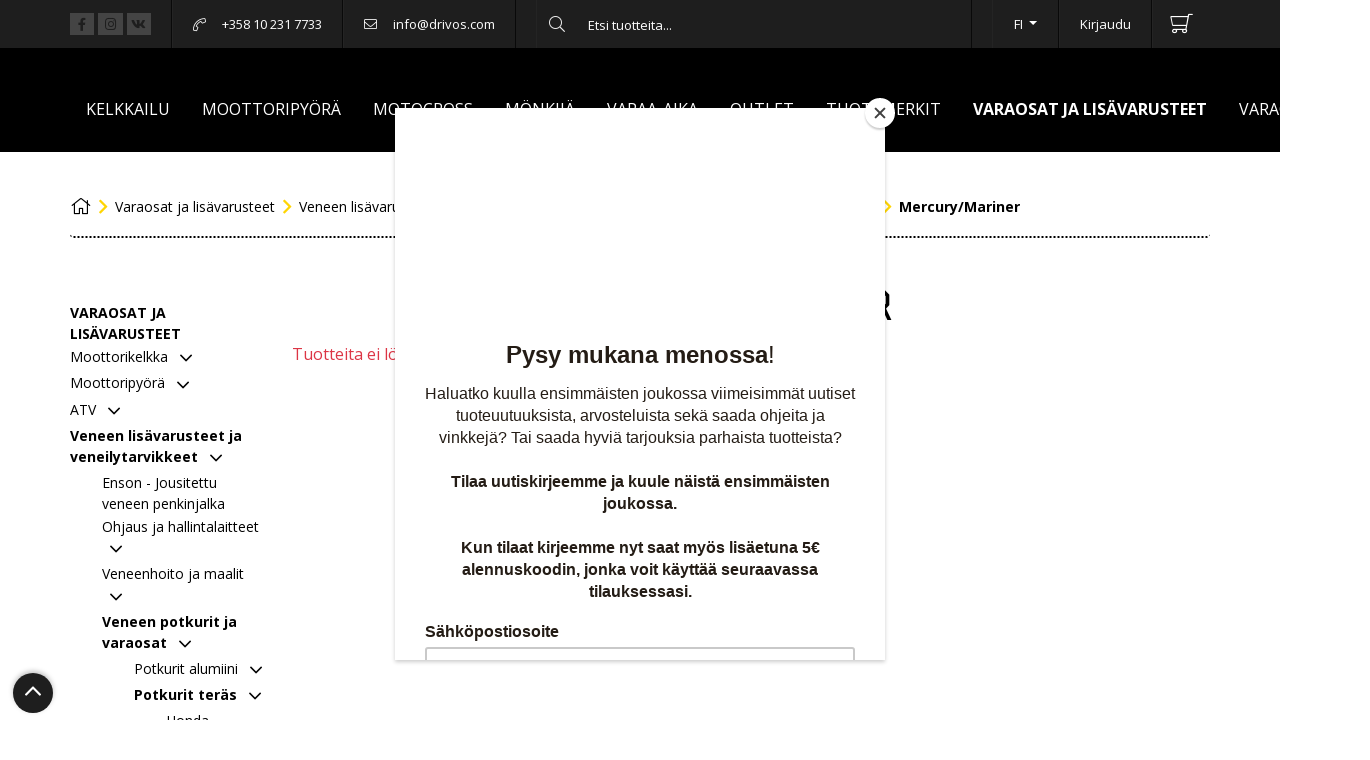

--- FILE ---
content_type: text/html; charset=utf-8
request_url: https://www.drivos.com/varaosat/veneily/potkurit-ja-tarvikkeet/potkurit-teras/mercurymariner/
body_size: 107373
content:
<!DOCTYPE html>
<html lang="FI">
<head>
<script>
	window.StoreDefaults = window.StoreDefaults || {};
	window.StoreDefaults = {
		user_role: 1,
		current_country: 'FIN',
		currency_fraction_digits_override: null,
		current_theme: 4,
		current_language: 'FI',
		current_iso_html_language: 'fi',
		current_currency: 'EUR',
		current_locale: 'fi-FI',
		current_locale_fallback: 'fi-FI',
		current_currency_multiplier: 1,
		language_is_selected: false,
		currency_is_selected: false,
		country_is_selected: false
	}
</script>
		<base href="https://www.drivos.com/">
	<meta charset="utf-8">
	<meta http-equiv="X-UA-Compatible" content="IE=Edge">
	<meta name="format-detection" content="telephone=no">
	<meta name="format-detection" content="date=no">
	<meta name="format-detection" content="address=no">
	<meta name="format-detection" content="email=no">

	<meta name="viewport" content="width=device-width, height=device-height, initial-scale=1.0, maximum-scale=5.0">
	<meta name="keywords" content="Mercury/Mariner, ">

	<title>Mercury/Mariner - Drivos</title>

  <link rel="canonical" href="https://www.drivos.com/varaosat/veneily/potkurit-ja-tarvikkeet/potkurit-teras/mercurymariner/">
<meta name="description" content="Harrastitpa sitten moottorikelkkailua, motocrossia tai mönkijällä ajelua Drivos –verkkokaupasta löydät tarvitsemasi varusteet lajiisi | Yli 150€ tilaukset ilman toimituskuluja.">

<meta property="og:site_name" content="Drivos">
<meta property="og:type" content="website">
<meta property="og:title" content="Mercury/Mariner - Drivos">
<meta property="og:description" content="Harrastitpa sitten moottorikelkkailua, motocrossia tai mönkijällä ajelua Drivos –verkkokaupasta löydät tarvitsemasi varusteet lajiisi | Yli 150€ tilaukset ilman toimituskuluja.">
<meta property="og:image" content="https://www.drivos.com/static/media/images/fb/2000x2000/fb0ff5cffeb48461e2b142db11b9d6ff.png">
<meta property="og:url" content="https://www.drivos.com/varaosat/veneily/potkurit-ja-tarvikkeet/potkurit-teras/mercurymariner/">
<meta property="fb:app_id" content="528826227493767"><meta name="twitter:site" content="@teppotestaaja34"><meta name="twitter:card" content="summary">
<meta name="twitter:title" content="Mercury/Mariner - Drivos">
<meta name="twitter:description" content="Harrastitpa sitten moottorikelkkailua, motocrossia tai mönkijällä ajelua Drivos –verkkokaupasta löydät tarvitsemasi varusteet lajiisi | Yli 150€ tilaukset ilman toimituskuluja.">
<meta name="twitter:image" content="https://www.drivos.com/static/media/images/fb/2000x2000/fb0ff5cffeb48461e2b142db11b9d6ff.png">	<link rel="apple-touch-icon" sizes="57x57" href="static/media/theme/desktop/images/favicons/apple-touch-icon-57x57.png">
	<link rel="apple-touch-icon" sizes="114x114" href="static/media/theme/desktop/images/favicons/apple-touch-icon-114x114.png">
	<link rel="apple-touch-icon" sizes="72x72" href="static/media/theme/desktop/images/favicons/apple-touch-icon-72x72.png">
	<link rel="apple-touch-icon" sizes="144x144" href="static/media/theme/desktop/images/favicons/apple-touch-icon-144x144.png">
	<link rel="apple-touch-icon" sizes="60x60" href="static/media/theme/desktop/images/favicons/apple-touch-icon-60x60.png">
	<link rel="apple-touch-icon" sizes="120x120" href="static/media/theme/desktop/images/favicons/apple-touch-icon-120x120.png">
	<link rel="apple-touch-icon" sizes="76x76" href="static/media/theme/desktop/images/favicons/apple-touch-icon-76x76.png">
	<link rel="apple-touch-icon" sizes="152x152" href="static/media/theme/desktop/images/favicons/apple-touch-icon-152x152.png">
	<link rel="icon" type="image/png" href="static/media/theme/desktop/images/favicons/favicon-196x196.png" sizes="196x196">
	<link rel="icon" type="image/png" href="static/media/theme/desktop/images/favicons/favicon-160x160.png" sizes="160x160">
	<link rel="icon" type="image/png" href="static/media/theme/desktop/images/favicons/favicon-96x96.png" sizes="96x96">
	<link rel="icon" type="image/png" href="static/media/theme/desktop/images/favicons/favicon-16x16.png" sizes="16x16">
	<link rel="icon" type="image/png" href="static/media/theme/desktop/images/favicons/favicon-32x32.png" sizes="32x32">
	<meta name="msapplication-TileColor" content="#ffcd00">
	<meta name="msapplication-TileImage" content="static/media/theme/desktop/images/favicons/mstile-144x144.png">

<!-- Facebook Verification --> 
<meta name="facebook-domain-verification" content="ryd9x1k6rgdc4tpgl5e7nju3vvmeq5" />
<!-- End Facebook Verification -->

	<!-- CCM19 CONSENT MANAGER -->
<script src="https://cloud.ccm19.de/app.js?apiKey=385ea1bb783f492f5a4cd83268c78b9e4f355a4179997e8a&domain=660ba8428ab59b96af03bdc2" referrerpolicy="origin"></script>

<link rel="stylesheet" href="https://cdnjs.cloudflare.com/ajax/libs/jQuery.mmenu/7.0.6/jquery.mmenu.all.css" integrity="sha256-AgpzODJiu74WGTSSTwPoGBpoS0lO3Ro3oBhGC0hD1lE=" crossorigin="anonymous" />
<link rel="stylesheet" href="https://cdnjs.cloudflare.com/ajax/libs/Swiper/4.4.6/css/swiper.min.css" integrity="sha256-5l8WteQfd84Jq51ydHtcndbGRvgCVE3D0+s97yV4oms=" crossorigin="anonymous" />

<link href="/static/media/theme/live-2017/css/main.css?t=1759235531" rel="stylesheet">

<link href="https://fonts.googleapis.com/css?family=Open+Sans:400,600,700" rel="stylesheet">

<!-- newPositionAsc -->

<script>
	var Store = {
		translations: { 
			close:                       'Sulje',
newsletter_subscribe_thanks: 'Kiitos tilauksestasi!',
newsletter_subscribe_fail:   'Uutiskirjeen tilaus epäonnistui.',
menu:                        'Valikko',
filters:                     'Suodattimet',
close:                       'Sulje',
products_amount_plural:      'tuotetta',
products_amount_single:      'tuote',

amount_changed:          'Määrä muutettu',
min_order_amount:        'Minimitilaus on saavutettu',
max_order_amount:        'Valittu määrä ylitti varastosaldon',
variation_required:      'Variaatiota ei ole valittu',
out_of_stock:            'Loppuunmyyty',
required:                'Required',
color_required:          'Väri vaaditaan',
size_required:           'Koko on vaadittu',
currency:                '€',
no_products_on_the_list: 'Ei tuotteita listalla.',
send_offer_request:      'Tarjouspyyntö',
continue_to_pay:         'Siirry maksamaan',
choose: 'Valitse',
choose_size:             'Valitse koko',
filter_menu:             'Suodata',
product_preorder:             'Ennakkotilaus',
in_stock_text:           'kpl varastossa',
save_your_vehicle:           'Tallenna ajoneuvosi',
new_search:           'Uusi haku',
reset:           'Tyhjennä',

error:                      'Virhe',
general_error:              'Täytä tämä kenttä.',
server_error:               'Palvelinvirhe',
product_not_selected_error: 'Product is not selected.',
variation_image_error:      'Kuva puuttuu',

number_error:               'Virheellinen numero',
name_error:                 'Nimi vaaditaan',
email_error:                'Virheellinen sähköpostiosoite',
password_error:             'Virheellinen salasana',
phone_number_error:         'Virheellinen puhelinnumero',
street_error:               'Katuosoite vaaditaan',
postal_code_error:          'Virheellinen postinumero',
city_error:                 'Postitoimipaikka vaaditaan',
company_name_error:         'Yrityksen nimi vaaditaan',
business_id_error:          'Virheellinen Y-tunnus',

login_error:                'VIrheellinen käyttäjätunnus tai sähköposti',

varaosahaku_motorcycle:     'Moottoripyörät / Crossit',
varaosahaku_motorcykel:     'Motocross',
varaosahaku_utv:            'UTV',
varaosahaku_atv:            'Mönkijät',
varaosahaku_snowmobile:     'Moottorikelkat',
varaosahaku_snowmobile_tracks:      'Moottorikelkan telat'		},
		settings: {
			companyRoleID: 3,
			kcoPaymentID: 116,
			kpID: 110,
			showVariationMissingImageError: 1,
			percolatorLinks: {},
			percolatorDefaultSortingMode: 'rankAsc',
			setLang: { EN: "https://www.drivos.com/varaosat/veneily/potkurit-ja-tarvikkeet/potkurit-teras/mercurymariner/?lang=EN&store_show_vat=1",RU: "https://www.drivos.com/varaosat/veneily/potkurit-ja-tarvikkeet/potkurit-teras/mercurymariner/?lang=RU&store_show_vat=1" },
			facebookPixel: false
		},
		page: 'product-list',
		controller: 'product',		
				errors: {}
			};

			Store.settings.percolatorLinks.currentAjaxUrl = 'ajax/category/10361/';
		Store.settings.percolatorLinks.currentProductListContext = 'category';
		Store.settings.percolatorLinks.currentProductListContextIds = [10361];
		Store.settings.percolatorLinks.isVaraosahaku = false;
		Store.settings.percolatorLinks.varaosaYearFilterSet = false;

		Store.settings.percolatorLinks.currentBaseUrl = 'https://www.drivos.com/';

			Store.currentCategoryPath = ['10361','10358','1576','1068','2043',];
			Store.currentCategoryID = '10361';
	</script>

<script id="percolator-product-template" type="text/template">

	<article class="col-12 col-sm-6 col-lg-4 mb-5 px-2">

		<div class="js-product product-card product-card-grid-view card border-gray-500 h-100 rounded-0">

			<div class="product-card-image-wrapper card-header d-flex align-items-center justify-content-center bg-transparent py-5 border-0">

					{{ if(product.is_new == true || product.is_best_offer == true || product.is_popular == true || product.is_product_of_week == true || product.discount_percent > 0) { }}

		<div class="position-absolute pos-left pos-top z-v1 d-flex flex-wrap">

			{{ if(product.discount_percent > 0) { }}
				<div class="promo-label promo-label-discount badge text-left p-3">
					<span class="position-relative z-v1">{{= product.discount_percent }}<span class="smallest">%</span></span>
					<svg xmlns="http://www.w3.org/2000/svg" preserveAspectRatio="none" style="position: absolute;left: 0;top: 0;z-index: 0;" viewBox="0 0 500 350"><path d="M0 0L500 0l-500 350H0z"></path></svg>
				</div>
			{{ } else { }}

				{{  if(product.is_new == true) { }}
					<div class="promo-label promo-label-new badge">
						Uutuus					</div>
				{{ } }}

				{{ if(product.is_popular == true) { }}
					<div class="promo-label promo-label-popular badge">
						Suosittu					</div>
				{{ } }}

				{{ if(product.is_best_offer == true) { }}
					<div class="promo-label promo-label-best-offer badge">
						Tarjous					</div>
				{{ } }}

				{{ if(product.is_product_of_week == true) { }}
					<div class="promo-label promo-label-pow badge">
						Viikon tuote					</div>
				{{ } }}
			{{ } }}

		</div>

	{{ } }}

				{{ if(_.isEmpty(product.variationObjects) == false) { }}

					{{ var variationImages = []; }}

					{{ _.each(product.variationObjects, function(variation) { }}

						{{ if (typeof(variation.images) != 'undefined' && variation.images != null) { }}
							{{ for(var i = 0; i < variation.images.length; i++) { }}
								{{ variationImages.push({ image:variation.images[i].image, name: variation.name, color_name: variation.color_name, price_vat: Percolator.functions.createMoneyString(variation.prices[product.id].original_with_vat, true, false), price_no_vat: Percolator.functions.createMoneyString(variation.prices[product.id].original_no_vat, true, false), discounted_vat: variation.prices[product.id].discounted_with_vat !== null ? Percolator.functions.createMoneyString(variation.prices[product.id].discounted_with_vat, true, false) : variation.prices[product.id].discounted_with_vat !== null ? Percolator.functions.createMoneyString(variation.prices[product.id].discounted_with_vat, true, false) : null, discounted_no_vat: variation.prices[product.id].discounted_no_vat !== null ? Percolator.functions.createMoneyString(variation.prices[product.id].discounted_no_vat, true, false) : null }); }}
							{{ } }}
						{{ } }}

					{{ }); }}

					{{ var variationImages = Percolator.functions.getUniqueArrayValuesWithAttribute(variationImages, 'image'); }}	

				{{ } }}

				<a href="{{= _.escape(product.url) }}" title="{{= _.escape(product.name) }}" aria-label="Näytä tuote {{= _.escape(product.name) }}">
					{{ if (product.images.length && _.size(variationImages) == 0 ) { }}
						{{ var hasDefault = false; }}
						{{ _.each(product.images, function (image) { }}
							{{ if (image.type == 'default' && !hasDefault) { }}
								 {{ hasDefault = true; }}
								<img class="product-card-image img-fluid lazyload" src="static/media/theme/live-2017/img/lazy-loader.svg" 
									data-src="{{= _.escape(Percolator.functions.createImagePath(image.image, 'mini')) }}" 
									alt="{{= _.escape(product.name) }}" />
							{{ } }}
						{{ }); }}
					{{ } else { }}
						{{ if (_.size(variationImages) > 0) { }}
							<img class="product-card-image img-fluid lazyload" src="static/media/theme/live-2017/img/lazy-loader.svg" 
								data-src="{{= _.escape(Percolator.functions.createImagePath(variationImages[0].image, 'mini')) }}" 
								alt="{{= _.escape(product.name) }}" />
						{{ } else { }}
							<img class="product-card-image img-fluid lazyload lazyloaded-2x" src="static/media/theme/live-2017/img/lazy-loader.svg" 
								data-src="{{= _.escape('static/media/images/14/original/142adc954e8e872813955eaa92464be9.jpg') }}"
								alt="{{= _.escape(product.name) }}" />
						{{ } }}
					{{ } }}
				</a>
			</div>

			{{ if (_.size(variationImages) > 0 || _.size(product.images) > 0) { }}
				<div class="d-flex justify-content-between product-image-container{{ if(_.size(variationImages) + _.size(product.images) <= 3 ) { }} px-4{{ } }}">
					{{ if(_.size(variationImages) > 1 ) { }}
						<button type="button" id="js-swiper-{{=product.id}}-prev" class="btn btn-sm btn-black rounded-0 thumb-prev px-1"><i class="far fa-angle-left fa-lg"></i></button>
					{{ } }}
					<div class="swiper-container thumb-swiper flex-grow-1 mx-4" data-carousel-id="{{=product.id}}">
						<div class="swiper-wrapper">

						{{ var defaultImage = '' }}
						{{ _.each(variationImages, function (image) { }}
							{{ if (defaultImage != image.image) { }}
							<div class="swiper-slide d-flex align-items-center justify-content-center">
								<img class="js-product-card-image-thumb img-fluid lazyload px-1" src="" 
									data-src="{{= _.escape(Percolator.functions.createImagePath(image.image, 'tiny')) }}" data-normal-size-img="{{= _.escape(Percolator.functions.createImagePath(image.image, 'mini')) }}"  data-variation-color="{{=image.color_name}}" data-product-id="{{=product.id}}" 
									data-variation-price-vat="{{=image.price_vat}}" data-variation-price-no-vat="{{=image.price_no_vat}}"
									data-variation-discounted-vat="{{=image.discounted_vat}}" data-variation-discounted-no-vat="{{=image.discounted_no_vat}}"
									alt="" style="max-height: 60px;"/>
							</div>
							{{ } }}
						{{ }); }}
						</div>
					</div>
					{{ if(_.size(variationImages) > 1 ) { }}
						<button type="button" id="js-swiper-{{=product.id}}-next" class="btn btn-sm btn-black rounded-0 thumb-next px-1"><i class="far fa-angle-right fa-lg"></i></button>
					{{ } }}
				</div>
			{{ } else { }}
				<div style="height: 60px;"></div>
			{{ } }}

			<div class="variations-container my-1" style="min-height: 24px;">
					{{ var colors = Percolator.functions.getUniqueArrayValuesWithAttribute(product.variationObjects, 'color_hex'); }}
	{{ var sizes = Percolator.functions.getUniqueArrayValuesWithAttribute(product.variationObjects, 'size_name'); }}
	{{ Percolator.functions.sortArrayByColumn(sizes, 'size_position'); }}

	{{ if(_.isEmpty(product.variationObjects) == false) { }}

		{{ if (_.size(colors) > 0) { }}
			<div class="product-card-colors-wrapper d-flex align-items-center justify-content-center mt-1">

				<div class="d-flex flex-wrap">
					{{ _.each(colors, function(color) { }}
						{{ if (typeof(color.color_name) != 'undefined' && color.color_name != '') { }}
							<div class="product-card-colors" style="background: #{{= color.color_hex }};" data-toggle="tooltip-percolator" data-placement="top" title="{{= _.escape(color.color_name) }}"></div>
						{{ } else { }}
							<div class="product-card-colors" style="background: #{{= color.color_hex }};"></div>
						{{ } }}
					{{ }); }}
				</div>
			</div>
		{{ } }}

		{{ if (_.size(sizes) > 0) { }}
			<div class="product-card-sizes-wrapper d-flex align-items-center justify-content-center">

				<div class="d-flex flex-wrap">
					{{ _.each(sizes, function(size) { }}
						<div class="product-card-sizes">{{= _.escape(size.size_name) }}</div>
					{{ }); }}
				</div>
			</div>
		{{ } }}

	{{ } }}
			</div>

			<div class="card-body px-3 pt-0">

				<div class="border-top border-gray-500 pt-3 d-flex justify-content-between">
					<div class="pr-2 lh-v1">
						{{ if(product.tagObjects.length > 0) { }}
							{{ if(product.tagObjects[0].is_brand) { }}
								<div class="small font-weight-bold">{{=product.tagObjects[0].name}}</div>
							{{ } }}
						{{ } }}

						<a href="{{= _.escape(product.url) }}" class="product-card-title d-inline-block text-body mb-0 small " aria-label="Näytä tuote {{= _.escape(product.name) }}">{{= _.escape(product.name) }}</a>

					</div>
					<div>
							<div class="price-wrapper mb-1">
		<div class="d-block text-right">

				{{ if (product.discount_percent > 0) { }}
					<div class="price price-discount text-nowrap h5 mb-0">				
						<span class="vat h1 mb-0 lh-v07"><span class="sr-only">Alennettu hinta</span> {{= Percolator.functions.createMoneyString(product.discounted_lowest_price_with_vat, true, false) }}</span>
						<span class="no-vat h1 mb-0 lh-v07"><span class="sr-only">Alennettu hinta</span> {{= Percolator.functions.createMoneyString(product.discounted_lowest_price_no_vat, true, false) }}</span>
						<span>€</span>
					</div>
					<div class="price-old lh-v0 h5 mb-0 text-muted ml-2 text-nowrap">
						<span class="vat"><span class="sr-only">Alkuperäinen hinta </span>{{= Percolator.functions.createMoneyString(product.original_lowest_price_with_vat, true, false) }}</span>
						<span class="no-vat"><span class="sr-only">Alkuperäinen hinta </span>{{= Percolator.functions.createMoneyString(product.original_lowest_price_no_vat, true, false) }}</span>
						<span>€</span>
					</div>
				{{ } else { }}
					<div class="price text-nowrap h5 mb-0">
						<span class="sr-only">Hinta </span>
						<span class="vat h1 mb-0 lh-v07">{{= Percolator.functions.createMoneyString(product.original_lowest_price_with_vat, true, false) }}</span>
						<span class="no-vat h1 mb-0 lh-v07">{{= Percolator.functions.createMoneyString(product.original_lowest_price_no_vat, true, false) }}</span>
						<span>€</span>
					</div>
				{{ } }}

					</div>

					{{ if(product.secondary_unit_name != null) { }}
				<div class="price-secondary-unit text-muted small">
					<span class="sr-only">Toissijainen yksikköhinta</span> 
					<span class="vat">{{= Percolator.functions.createMoneyString(product.secondary_unit_price_lowest_discounted_with_vat, true, false) }}</span>
					<span class="no-vat">{{= Percolator.functions.createMoneyString(product.secondary_unit_price_lowest_discounted_no_vat, true, false) }}</span>
					€ / {{= _.unescape(product.secondary_unit_name) }}
				</div>
			{{ } }}	
			</div>

					</div>

				</div>
			 </div>

			 		</div>

	</article>

</script>

<script id="percolator-product-template-list" type="text/template">

	<article class="col-12 mb-7">

		<div class="js-product product-card product-card-list-view position-relative pt-5 pb-3 px-3 p-md-5 border border-regular">

				{{ if(product.is_new == true || product.is_best_offer == true || product.is_popular == true || product.is_product_of_week == true || product.discount_percent > 0) { }}

		<div class="position-absolute pos-left pos-top z-v1 d-flex flex-wrap">

			{{ if(product.discount_percent > 0) { }}
				<div class="promo-label promo-label-discount badge text-left p-3">
					<span class="position-relative z-v1">{{= product.discount_percent }}<span class="smallest">%</span></span>
					<svg xmlns="http://www.w3.org/2000/svg" preserveAspectRatio="none" style="position: absolute;left: 0;top: 0;z-index: 0;" viewBox="0 0 500 350"><path d="M0 0L500 0l-500 350H0z"></path></svg>
				</div>
			{{ } else { }}

				{{  if(product.is_new == true) { }}
					<div class="promo-label promo-label-new badge">
						Uutuus					</div>
				{{ } }}

				{{ if(product.is_popular == true) { }}
					<div class="promo-label promo-label-popular badge">
						Suosittu					</div>
				{{ } }}

				{{ if(product.is_best_offer == true) { }}
					<div class="promo-label promo-label-best-offer badge">
						Tarjous					</div>
				{{ } }}

				{{ if(product.is_product_of_week == true) { }}
					<div class="promo-label promo-label-pow badge">
						Viikon tuote					</div>
				{{ } }}
			{{ } }}

		</div>

	{{ } }}

			<div class="row align-items-md-center">
				<div class="col-auto pr-0 pr-md-3">
					<div class="product-card-image-wrapper d-flex align-items-center justify-content-center">

						{{ if(_.isEmpty(product.variationObjects) == false) { }}

							{{ var variationImages = []; }}

							{{ _.each(product.variationObjects, function(variation) { }}

								{{ if (typeof(variation.images) != 'undefined' && variation.images != null) { }}
									{{ for(var i = 0; i < variation.images.length; i++) { }}
										{{ variationImages.push({ image:variation.images[i].image, name: variation.name }); }}
									{{ } }}
								{{ } }}

							{{ }); }}

							{{ var variationImages = Percolator.functions.getUniqueArrayValuesWithAttribute(variationImages, 'image'); }}	

						{{ } }}

						<a href="{{= _.escape(product.url) }}" title="{{= _.escape(product.name) }}" aria-label="Näytä tuote {{= _.escape(product.name) }}">
							{{ if (product.images.length) { }}
								{{ var hasDefault = false; }}
								{{ _.each(product.images, function (image) { }}
									{{ if (image.type == 'default' && !hasDefault) { }}
										 {{ hasDefault = true; }}
										<img class="product-card-image img-fluid lazyload" src="static/media/theme/live-2017/img/lazy-loader.svg" 
											data-src="{{= _.escape(Percolator.functions.createImagePath(image.image, 'tiny')) }}" 
											alt="{{= _.escape(product.name) }}" />
									{{ } }}
								{{ }); }}
							{{ } else { }}
								{{ if (_.size(variationImages) > 0) { }}
									<img class="product-card-image img-fluid lazyload" src="static/media/theme/live-2017/img/lazy-loader.svg" 
										data-src="{{= _.escape(Percolator.functions.createImagePath(variationImages[0].image, 'tiny')) }}" 
										alt="{{= _.escape(product.name) }}" />
								{{ } else { }}
									<img class="product-card-image img-fluid lazyload lazyloaded-1x" src="static/media/theme/live-2017/img/lazy-loader.svg" 
										data-src="{{= _.escape('static/media/images/14/original/142adc954e8e872813955eaa92464be9.jpg') }}"
										alt="{{= _.escape(product.name) }}" />
								{{ } }}
							{{ } }}
						</a>
					</div>
				</div>		

				<div class="col">
					<div class="row align-items-top align-items-md-center">
						<div class="col-md">
							<a href="{{= _.escape(product.url) }}" class="product-card-title text-body " aria-label="Näytä tuote {{= _.escape(product.name) }}">{{= _.escape(product.name) }}</a>

								{{ if (product.availability_begins >= Percolator.functions.getCurrentTimestampInSeconds()) { }}			
		<div class="small text-pink font-weight-bold">
			<a href="https://www.drivos.com/usein-kysyttya#Ennakkotilattavat_tuotteet" target="_blank">Ennakkotilattavissa</a>
		</div>
		<div class="small text-muted">
			Arvioitu saatavuuspäivä: {{= Percolator.functions.formatDateFromSeconds(product.availability_begins) }}
		</div>
	{{ } else if (product.stock > 0) { }}
		<div class="product-stock product-stock-in small font-weight-bold">Varastossa</div>
	{{ } else { }}
		<div class="product-stock product-stock-out small font-weight-bold">Loppuunmyyty</div>
		{{ if (product.buyable_out_of_stock) { }}	
			<div class="small text-muted font-weight-bold">Myydään varaston ollessa tyhjä</div>
		{{ } }}
	{{ } }}

	{{ if (_.isEmpty(product.variations) === false)  { }}
					<div class="small text-muted">Tuotteella on variaatioita</div>
			{{ } }}

	{{ if (product.store_only) { }}
		<a href="{{= product.url }}" class="small"><div>Tarjouspyyntö</div></a>								
	{{ } else if (product.availability_begins >= Percolator.functions.getCurrentTimestampInSeconds()) { }}

	{{ } else if (product.is_buyable) { }}

	{{ } else { }}
		<div class="small text-dange">Tuotetta ei saatavilla</div>
	{{ } }}

	{{ var colors = Percolator.functions.getUniqueArrayValuesWithAttribute(product.variationObjects, 'color_hex'); }}
	{{ var sizes = Percolator.functions.getUniqueArrayValuesWithAttribute(product.variationObjects, 'size_name'); }}
	{{ Percolator.functions.sortArrayByColumn(sizes, 'size_position'); }}

	{{ if(_.isEmpty(product.variationObjects) == false) { }}

		{{ if (_.size(colors) > 0) { }}
			<div class="product-card-colors-wrapper d-flex align-items-center justify-content-center mt-1">

				<div class="d-flex flex-wrap">
					{{ _.each(colors, function(color) { }}
						{{ if (typeof(color.color_name) != 'undefined' && color.color_name != '') { }}
							<div class="product-card-colors" style="background: #{{= color.color_hex }};" data-toggle="tooltip-percolator" data-placement="top" title="{{= _.escape(color.color_name) }}"></div>
						{{ } else { }}
							<div class="product-card-colors" style="background: #{{= color.color_hex }};"></div>
						{{ } }}
					{{ }); }}
				</div>
			</div>
		{{ } }}

		{{ if (_.size(sizes) > 0) { }}
			<div class="product-card-sizes-wrapper d-flex align-items-center justify-content-center">

				<div class="d-flex flex-wrap">
					{{ _.each(sizes, function(size) { }}
						<div class="product-card-sizes">{{= _.escape(size.size_name) }}</div>
					{{ }); }}
				</div>
			</div>
		{{ } }}

	{{ } }}
						</div>

						<div class="col-md-auto d-md-flex align-items-center ">
							<div class="mb-2 mb-md-0">
									<div class="price-wrapper text-md-right">
		<div>

				{{ if (product.discount_percent > 0) { }}
					<div class="price price-discount text-nowrap h5 mb-0">				
						<span class="vat h1 mb-0 lh-v07"><span class="sr-only">Alennettu hinta</span> {{= Percolator.functions.createMoneyString(product.discounted_lowest_price_with_vat, true, false) }}</span>
						<span class="no-vat h1 mb-0 lh-v07"><span class="sr-only">Alennettu hinta</span> {{= Percolator.functions.createMoneyString(product.discounted_lowest_price_no_vat, true, false) }}</span>
						<span>€</span>
					</div>
					<div class="price-old lh-v0 h5 mb-0 text-muted text-nowrap">
						<span class="vat"><span class="sr-only">Alkuperäinen hinta </span>{{= Percolator.functions.createMoneyString(product.original_lowest_price_with_vat, true, false) }}</span>
						<span class="no-vat"><span class="sr-only">Alkuperäinen hinta </span>{{= Percolator.functions.createMoneyString(product.original_lowest_price_no_vat, true, false) }}</span>
						<span>€</span>
					</div>
				{{ } else { }}
					<div class="price text-nowrap h5 mb-0">
						<span class="sr-only">Hinta </span>
						<span class="vat h1 mb-0 lh-v07">{{= Percolator.functions.createMoneyString(product.original_lowest_price_with_vat, true, false) }}</span>
						<span class="no-vat h1 mb-0 lh-v07">{{= Percolator.functions.createMoneyString(product.original_lowest_price_no_vat, true, false) }}</span>
						<span>€</span>
					</div>
				{{ } }}

					</div>

					{{ if(product.secondary_unit_name != null) { }}
				<div class="price-secondary-unit text-muted small">
					<span class="sr-only">Toissijainen yksikköhinta</span> 
					<span class="vat">{{= Percolator.functions.createMoneyString(product.secondary_unit_price_lowest_discounted_with_vat, true, false) }}</span>
					<span class="no-vat">{{= Percolator.functions.createMoneyString(product.secondary_unit_price_lowest_discounted_no_vat, true, false) }}</span>
					€ / {{= _.unescape(product.secondary_unit_name) }}
				</div>
			{{ } }}	
			</div>

							</div>
													</div>
					</div>
				</div>

			</div>

		 </div>

	</article>

</script>

<script id="percolator-color-template" type="text/template">
	<option id="percolator-filter-{{= mappedId }}" value="{{= _.escape(mappedValue) }}">{{= _.escape(color.name) }}</option>

</script>

<script id="percolator-size-template" type="text/template">
		<option id="percolator-filter-{{= mappedId }}" value="{{= _.escape(mappedValue) }}">{{= _.escape(size.name) }}</option>

</script>

<script id="percolator-tag-template" type="text/template">
	<option id="percolator-filter-{{= mappedId }}" value="{{= _.escape(mappedValue) }}">{{= _.escape(tag.name) }}</option>

</script>

<script id="percolator-option-template" type="text/template">
	{{ if (property.name != 'Vuosimalli') { }}
		<option id="percolator-filter-{{= mappedId }}" value="{{= _.escape(mappedValue) }}">{{= _.escape(option.name) }}</option>
	{{ } else if (Percolator.functions.readFromStorage(window.location.href + '-year-filter-' + property.id) && !Store.settings.percolatorLinks.varaosaYearFilterSet) { }}
		{{ var selectedYear = Percolator.functions.readFromStorage(window.location.href + '-year-filter-' + property.id); }}
		{{ Store.settings.percolatorLinks.varaosaYearFilterSet = true; }}
		<option id="percolator-filter-year-{{= selectedYear }}" value="year-{{= _.escape(selectedYear) }}" selected checked>{{= _.escape(selectedYear) }}</option>
	{{ } }}
</script>

<script id="percolator-checkbox-template" type="text/template">
	<label class="checkbox-label" for="percolator-filter-{{= mappedId }}">
		<input type="checkbox" data-id="{{= mappedId }}" value="{{= _.escape(mappedValue) }}" id="percolator-filter-{{= mappedId }}"/>
		<label>{{= _.escape(option.name) }} </label>
	</label>
</script>

<script id="percolator-slider-template" type="text/template">	
	<div class="js-percolator-property-slider mb-3" 
		data-percolator-property-id="{{= property.id }}" 
		data-percolator-property-slider-min="{{= optionMinValue }}" 
		data-percolator-property-slider-max="{{= optionMaxValue }}" 
		data-percolator-property-slider-current-min="{{= currentMinValue }}" 
		data-percolator-property-slider-current-max="{{= currentMaxValue }}">

		<p class="small mb-1">{{= _.escape(property.name) }}</p>
		<div class="js-slider-range-wrapper clearfix">
			<div class="p-2">
				<div class="js-slider-range" id="percolator-properties-{{= property.id }}"></div>
			</div>

			<div class="amount-indicator float-left">
				<small class="js-percolator-slider-low">{{= currentMinValue }}</small>
			</div>

			<div class="amount-indicator float-right">
				<small class="js-percolator-slider-high">{{= currentMaxValue }}</small>
			</div>

		</div>
	</div>	
</script>

<script id="percolator-property-template" type="text/template">
	<div class="w-100{{ if (Store.settings.percolatorLinks.isVaraosahaku) { }} w-max-lg-25{{ } }} filter-group mb-6 mb-lg-0">
		<p class="mb-2 text-white small text-uppercase font-weight-bold">{{= _.escape(property.name) }}</p>
		<select class="percolator-properties-select" id="percolator-properties-{{= property.id }}" multiple="multiple" data-placeholder="Valitse">

		</select>
	</div>
</script>

<script id="percolator-category-template" type="text/template">	

	{{ if (category.level != 1 && category.level <= 4) { }}
	<option class="js-category-option js-percolator-filters-category js-percolator-filters-category-level-{{= category.level }}" value="{{= _.escape(mappedValue) }}" data-id="{{= mappedId }}" data-category-id="{{= category.id }}" data-option-category-level="{{= _.escape(category.level) }}" data-option-content="{{ if (category.level == 1) { }}{{ } }}{{ if (category.level == 2) { }}{{ } }}{{ if (category.level == 3) { }}- {{ } }}{{ if (category.level == 4) { }}-- {{ } }}{{= _.escape(category.name) }}">
	{{ if (category.level == 1) { }}{{ } }}{{ if (category.level == 2) { }}{{ } }}{{ if (category.level == 3) { }}- {{ } }}{{ if (category.level == 4) { }}-- {{ } }}{{= _.escape(category.name) }}</option>
	{{ } }}
</script>

<script id="percolator-discounted-template" type="text/template">
	<div class="custom-control custom-checkbox mb-1">
		<input type="checkbox" class="custom-control-input" data-id="{{= mappedId }}" value="{{= _.escape(mappedValue) }}" id="percolator-filter-{{= mappedId }}"/>
		<label class="custom-control-label" for="percolator-filter-{{= mappedId }}">Aletuote </label>
	</div>
</script>

<script id="percolator-isNew-template" type="text/template">
	<div class="custom-control custom-checkbox mb-1">
		<input type="checkbox" class="custom-control-input" data-id="{{= mappedId }}" value="{{= _.escape(mappedValue) }}" id="percolator-filter-{{= mappedId }}"/>
		<label class="custom-control-label" for="percolator-filter-{{= mappedId }}">Uutuustuote </label>
	</div>
</script>

<script id="percolator-show-more-template" type="text/template">
    <div class="row">
        <div class="col-12 text-center pt-8">
            <button id="product-list-show-more-button" class="btn btn-primary btn-custom mb-8">
				{{ if (typeof(Percolator.settings.productsAtOnce) != 'undefined' && Percolator.settings.productsAtOnce != null) { }}
					{{ if (totalAmountLeft < (2* Percolator.settings.productsAtOnce)) { }}
						Näytä viimeiset {{=totalAmountLeft}} tuotetta					{{ } else if (totalAmountLeft == Percolator.settings.productsAtOnce) { }}
						Näytä viimeiset {{=totalAmountLeft}} tuotetta					{{ } else { }}
						Näytä seuraavat {{=showNextAmount}} tuotetta (Tuotteita jäljellä: {{=totalAmountLeft}})
					{{ } }}
				{{ } }}
			</button>

        </div>
    </div>
</script><script src="https://cdnjs.cloudflare.com/ajax/libs/jquery/3.3.1/jquery.min.js" integrity="sha256-FgpCb/KJQlLNfOu91ta32o/NMZxltwRo8QtmkMRdAu8=" crossorigin="anonymous" defer></script>
<script src="https://cdnjs.cloudflare.com/ajax/libs/jQuery.mmenu/7.0.6/jquery.mmenu.all.js" integrity="sha256-M1m7wJd24LCanKezWeBeg335kdDBg61j1eK7N9WWFn8=" crossorigin="anonymous" defer></script>
<script src="https://cdnjs.cloudflare.com/ajax/libs/popper.js/1.14.6/umd/popper.min.js" integrity="sha256-WHwIASWxNdKakx7TceUP/BqWQYMcEIfeLNdFMoFfRWA=" crossorigin="anonymous" defer></script>
<script src="https://cdnjs.cloudflare.com/ajax/libs/Swiper/4.4.6/js/swiper.min.js" integrity="sha256-dl0WVCl8jXMBZfvnMeygnB0+bvqp5wBqqlZ8Wi95lLo=" crossorigin="anonymous" defer></script>
<script src="https://cdnjs.cloudflare.com/ajax/libs/jquery-validate/1.19.0/jquery.validate.min.js" integrity="sha256-bu/BP02YMudBc96kI7yklc639Mu4iKGUNNcam8D2nLc=" crossorigin="anonymous" defer></script>
<script src="https://cdnjs.cloudflare.com/ajax/libs/select2/4.0.8/js/select2.min.js" integrity="sha256-kQ6DQtOnXtjGYnAEMZQjpsioC75ND0K9I8MyjtdLCyk=" crossorigin="anonymous" defer></script>

<script src="https://cdnjs.cloudflare.com/ajax/libs/jquery-validate/1.19.0/localization/messages_fi.min.js" integrity="sha256-VoG8a4QYSRBgd1lKqT+9Qe6Nn5IPQirQle1OLYqIzG8=" crossorigin="anonymous" defer></script>
<script src="https://cdnjs.cloudflare.com/ajax/libs/lazysizes/4.1.5/lazysizes.min.js" integrity="sha256-I3otyfIRoV0atkNQtZLaP4amnmkQOq0YK5R5RFBd5/0=" crossorigin="anonymous" defer></script>

	<script src="https://cdnjs.cloudflare.com/ajax/libs/underscore.js/1.8.3/underscore-min.js" integrity="sha256-obZACiHd7gkOk9iIL/pimWMTJ4W/pBsKu+oZnSeBIek=" crossorigin="anonymous" defer></script>	
	<script src="https://www.drivos.com/static/media/cache/js/cache.2faa47081e37ad6417ef73ce9eef2c27.js?_=1761025877" defer></script>
<script src="/static/media/theme/live-2017/js/main.js?t=1759235531" defer></script>
<script id="google_analytics_block" type="text/javascript">
	var _gaq = _gaq || [];
	_gaq.push(['_setAccount', 'UA-53400147-1']);
 
	_gaq.push(['_trackPageview']);
	(function() {
	var ga = document.createElement('script'); ga.type = 'text/javascript'; ga.async = true;ga.src = ('https:' == document.location.protocol ? 'https://ssl' : 'http://www') + '.google-analytics.com/ga.js'; 

	var s = document.getElementsByTagName('script')[0]; s.parentNode.insertBefore(ga, s);
	})();
</script><!-- RichSnippets store JSON-LD file --><script type="application/ld+json">{"@context":"http:\/\/schema.org\/","@type":"Store","image":"https:\/\/www.drivos.com\/static\/media\/images\/50\/original\/504999c6777e75fff7d4d2c7bc2ab438.png","name":"Drivos","address":{"@type":"PostalAddress","streetAddress":"Raatekankaantie 22 A 4","addressLocality":"Joensuu","postalCode":"80100","addressCountry":"FI"},"url":"https:\/\/www.drivos.com\/","telephone":"010 231 7733"}</script><!-- RichSnippets store JSON-LD file end--><!-- RichSnippets breadcrumb JSON-LD file --><script type="application/ld+json">{"@context":"http:\/\/schema.org\/","@type":"BreadcrumbList","itemListElement":[{"@type":"ListItem","position":1,"name":"Varaosat ja lis\u00e4varusteet","item":"https:\/\/www.drivos.com\/\/varaosat\/"},{"@type":"ListItem","position":2,"name":"Veneen lis\u00e4varusteet ja veneilytarvikkeet","item":"https:\/\/www.drivos.com\/\/varaosat\/veneily\/"},{"@type":"ListItem","position":3,"name":"Veneen potkurit ja varaosat","item":"https:\/\/www.drivos.com\/\/varaosat\/veneily\/potkurit-ja-tarvikkeet\/"},{"@type":"ListItem","position":4,"name":"Potkurit ter\u00e4s","item":"https:\/\/www.drivos.com\/\/varaosat\/veneily\/potkurit-ja-tarvikkeet\/potkurit-teras\/"},{"@type":"ListItem","position":5,"name":"Mercury\/Mariner","item":"https:\/\/www.drivos.com\/\/varaosat\/veneily\/potkurit-ja-tarvikkeet\/potkurit-teras\/mercurymariner\/"}]}</script><!-- RichSnippets breadcrumb JSON-LD file end--><script data-cookieconsent="ignore">window.dataLayer = window.dataLayer || [];</script><!-- Google Tag Manager -->
<script data-cookieconsent="ignore">(function(w,d,s,l,i){w[l]=w[l]||[];w[l].push({'gtm.start':
new Date().getTime(),event:'gtm.js'});var f=d.getElementsByTagName(s)[0],
j=d.createElement(s),dl=l!='dataLayer'?'&l='+l:'';j.async=true;j.src=
'https://www.googletagmanager.com/gtm.js?id='+i+dl;f.parentNode.insertBefore(j,f);
})(window,document,'script','dataLayer','GTM-TRS564');</script>
<!-- End Google Tag Manager --></head><body class=" 
	" data-has-percolator="true">
<!-- Google Tag Manager (noscript) -->
<noscript><iframe src="https://www.googletagmanager.com/ns.html?id=GTM-TRS564"
height="0" width="0" style="display:none;visibility:hidden"></iframe></noscript>
<!-- End Google Tag Manager (noscript) -->

<div id="js-modal" class="modal fade py-8 py-md-0" tabindex="-1" role="dialog" aria-labelledby="modal-title" aria-hidden="true">
	<div class="modal-dialog" role="document">
		<div class="modal-content">

		</div>
	</div>
</div>

<div class="overlay-loader">
	<svg version="1.1" xmlns="http://www.w3.org/2000/svg" xmlns:xlink="http://www.w3.org/1999/xlink" x="0px" y="0px" viewBox="0 0 50 50" style="enable-background:new 0 0 50 50;" xml:space="preserve"
	class="loader"
    width="50px" 
	height="50px">

	<path fill="#fff" d="M43.935,25.145c0-10.318-8.364-18.683-18.683-18.683c-10.318,0-18.683,8.365-18.683,18.683h4.068c0-8.071,6.543-14.615,14.615-14.615c8.072,0,14.615,6.543,14.615,14.615H43.935z"></path>
</svg>

</div>

<div id="backtotop">
	<a href="#"><i class="fal fa-angle-up"></i></a>
</div><nav id="js-main-mmenu" class="mm-menus">
	<ul class="list-inline">
		<li>
			<a href="https://www.drivos.com/">Etusivu</a>
		</li>

						<li>
											<span>Kelkkailu</span>
											<ul>
							<li><a href="/kelkkailu/" data-category-id="1">Kelkkailu</a></li>
							<li><span class="pt-0 pb-1 custom-border-mmenu"><hr class="border-gray m-0"></span></li>
							<li>
			<span>Miehet</span>
			<ul>
			<li><a href="/kelkkailu/miehet/" data-category-id="1635">Miehet</a></li>
			<li><span class="pt-0 pb-1 custom-border-mmenu"><hr class="border-gray m-0"></span></li>
			<li>
			<span>Kelkkakypärät</span>
			<ul>
			<li><a href="/kelkkailu/miehet/kelkkakypara/" data-category-id="1638">Kelkkakypärät</a></li>
			<li><span class="pt-0 pb-1 custom-border-mmenu"><hr class="border-gray m-0"></span></li>
			<li>
			<a href="/kelkkailu/miehet/kelkkakypara/crossikyparat/" data-category-id="1651">Crossikypärät</a>
	</li><li>
			<a href="/kelkkailu/miehet/kelkkakypara/avokyparat/" data-category-id="1652">Avokypärät</a>
	</li><li>
			<a href="/kelkkailu/miehet/kelkkakypara/avattavat-kyparat/" data-category-id="1653">Avattavat kypärät</a>
	</li><li>
			<a href="/kelkkailu/miehet/kelkkakypara/hybriidikyparat/" data-category-id="1654">Hybridikypärät</a>
	</li><li>
			<a href="/kelkkailu/miehet/kelkkakypara/umpikyparat/" data-category-id="2021">Umpikypärät</a>
	</li><li>
			<a href="/kelkkailu/miehet/kelkkakypara/kyparien-tarvikkeet/" data-category-id="270">Kypärien tarvikkeet</a>
	</li>		</ul>
	</li><li>
			<span>Kelkkalasit</span>
			<ul>
			<li><a href="/kelkkailu/miehet/kelkkalasit/" data-category-id="1641">Kelkkalasit</a></li>
			<li><span class="pt-0 pb-1 custom-border-mmenu"><hr class="border-gray m-0"></span></li>
			<li>
			<a href="/kelkkailu/miehet/kelkkalasit/lammitettavat-ajolasit/" data-category-id="1656">Lämmitettävät ajolasit</a>
	</li><li>
			<span>Kelkkalasien tarvikkeet</span>
			<ul>
			<li><a href="/kelkkailu/miehet/kelkkalasit/kelkkalasien-tarvikkeet/" data-category-id="271">Kelkkalasien tarvikkeet</a></li>
			<li><span class="pt-0 pb-1 custom-border-mmenu"><hr class="border-gray m-0"></span></li>
			<li>
			<a href="/kelkkailu/miehet/kelkkalasit/kelkkalasien-tarvikkeet/vaihtolinssit-kelkkalaseihin/" data-category-id="455013">Vaihtolinssit kelkkalaseihin</a>
	</li><li>
			<a href="/kelkkailu/miehet/kelkkalasit/kelkkalasien-tarvikkeet/akut-kelkkalaseihin/" data-category-id="455015">Akut kelkkalaseihin</a>
	</li><li>
			<a href="/kelkkailu/miehet/kelkkalasit/kelkkalasien-tarvikkeet/muut-tarvikkeet-kelkkalaseihin/" data-category-id="455014">Muut tarvikkeet kelkkalaseihin</a>
	</li>		</ul>
	</li>		</ul>
	</li><li>
			<span>Kelkkahaalarit</span>
			<ul>
			<li><a href="/kelkkailu/miehet/kelkkahaalarit/" data-category-id="1639">Kelkkahaalarit</a></li>
			<li><span class="pt-0 pb-1 custom-border-mmenu"><hr class="border-gray m-0"></span></li>
			<li>
			<a href="/kelkkailu/miehet/kelkkahaalarit/kuori-kelkkahaalarit/" data-category-id="9547">Kuori kelkkahaalarit</a>
	</li><li>
			<a href="/kelkkailu/miehet/kelkkahaalarit/vuorelliset-kelkkahaalarit/" data-category-id="9546">Vuorelliset kelkkahaalarit</a>
	</li>		</ul>
	</li><li>
			<span>Kelkkatakit</span>
			<ul>
			<li><a href="/kelkkailu/miehet/kelkkatakit/" data-category-id="1640">Kelkkatakit</a></li>
			<li><span class="pt-0 pb-1 custom-border-mmenu"><hr class="border-gray m-0"></span></li>
			<li>
			<a href="/kelkkailu/miehet/kelkkatakit/lammittelytakit/" data-category-id="59">Lämmittelytakit</a>
	</li>		</ul>
	</li><li>
			<span>Kelkkahousut</span>
			<ul>
			<li><a href="/kelkkailu/miehet/kelkkahousut/" data-category-id="1642">Kelkkahousut</a></li>
			<li><span class="pt-0 pb-1 custom-border-mmenu"><hr class="border-gray m-0"></span></li>
			<li>
			<a href="/kelkkailu/miehet/kelkkahousut/housuihin/" data-category-id="274">Housujen tarvikkeet</a>
	</li>		</ul>
	</li><li>
			<a href="/kelkkailu/miehet/kelkkahanskat/" data-category-id="1643">Kelkkahanskat</a>
	</li><li>
			<span>Kelkkakengät</span>
			<ul>
			<li><a href="/kelkkailu/miehet/kelkkakengat/" data-category-id="1644">Kelkkakengät</a></li>
			<li><span class="pt-0 pb-1 custom-border-mmenu"><hr class="border-gray m-0"></span></li>
			<li>
			<a href="/kelkkailu/miehet/kelkkakengat/kenkiin/" data-category-id="273">Kenkien tarvikkeet</a>
	</li>		</ul>
	</li><li>
			<span>Kerrastot</span>
			<ul>
			<li><a href="/kelkkailu/miehet/kerrastot/" data-category-id="1645">Kerrastot</a></li>
			<li><span class="pt-0 pb-1 custom-border-mmenu"><hr class="border-gray m-0"></span></li>
			<li>
			<a href="/kelkkailu/miehet/kerrastot/kyparahuput/" data-category-id="1659">Kypärähuput</a>
	</li><li>
			<a href="/kelkkailu/miehet/kerrastot/alusasut/" data-category-id="1660">Alusasut</a>
	</li><li>
			<a href="/kelkkailu/miehet/kerrastot/valikerros/" data-category-id="1661">Välikerros</a>
	</li><li>
			<a href="/kelkkailu/miehet/kerrastot/sukat/" data-category-id="1662">Sukat</a>
	</li><li>
			<a href="/kelkkailu/miehet/kerrastot/tuubihuivit/" data-category-id="1958">Tuubihuivit</a>
	</li>		</ul>
	</li><li>
			<span>Suojavarusteet</span>
			<ul>
			<li><a href="/kelkkailu/miehet/suojavarusteet/" data-category-id="1646">Suojavarusteet</a></li>
			<li><span class="pt-0 pb-1 custom-border-mmenu"><hr class="border-gray m-0"></span></li>
			<li>
			<a href="/kelkkailu/miehet/suojavarusteet/kyynarpaasuojat/" data-category-id="1664">Käsien suojat</a>
	</li><li>
			<a href="/kelkkailu/miehet/suojavarusteet/rinta-selkasuojat/" data-category-id="1665">Rinta- & selkäsuojat</a>
	</li><li>
			<a href="/kelkkailu/miehet/suojavarusteet/munuaisvyot/" data-category-id="1666">Munuaisvyöt</a>
	</li><li>
			<a href="/kelkkailu/miehet/suojavarusteet/suojahousut/" data-category-id="1667">Suojahousut</a>
	</li><li>
			<a href="/kelkkailu/miehet/suojavarusteet/niskasuojat/" data-category-id="1668">Niskasuojat</a>
	</li><li>
			<a href="/kelkkailu/miehet/suojavarusteet/polvisuojat/" data-category-id="1677">Polvisuojat</a>
	</li><li>
			<a href="/kelkkailu/miehet/suojavarusteet/suojiin/" data-category-id="272">Suojien tarvikkeet</a>
	</li>		</ul>
	</li><li>
			<span>Asusteet</span>
			<ul>
			<li><a href="/kelkkailu/miehet/asusteet/" data-category-id="1649">Asusteet</a></li>
			<li><span class="pt-0 pb-1 custom-border-mmenu"><hr class="border-gray m-0"></span></li>
			<li>
			<a href="/kelkkailu/miehet/asusteet/vyot/" data-category-id="1674">Vyöt</a>
	</li>		</ul>
	</li><li>
			<a href="/kelkkailu/miehet/snowbike/" data-category-id="357">Snowbike</a>
	</li><li>
			<a href="/kelkkailu/miehet/ajoasujen-hoito-puhdistus/" data-category-id="165">Ajoasujen hoito & puhdistus</a>
	</li><li>
			<a href="/kelkkailu/miehet/lahjakortit/" data-category-id="1650">Lahjakortit</a>
	</li>		</ul>
	</li><li>
			<span>Naiset</span>
			<ul>
			<li><a href="/kelkkailu/naiset/" data-category-id="1636">Naiset</a></li>
			<li><span class="pt-0 pb-1 custom-border-mmenu"><hr class="border-gray m-0"></span></li>
			<li>
			<span>Kelkkakypärät</span>
			<ul>
			<li><a href="/kelkkailu/naiset/kelkkakyparat/" data-category-id="1766">Kelkkakypärät</a></li>
			<li><span class="pt-0 pb-1 custom-border-mmenu"><hr class="border-gray m-0"></span></li>
			<li>
			<a href="/kelkkailu/naiset/kelkkakyparat/crossikyparat/" data-category-id="1947">Crossikypärät</a>
	</li><li>
			<a href="/kelkkailu/naiset/kelkkakyparat/umpikyparat/" data-category-id="1948">Umpikypärät</a>
	</li><li>
			<a href="/kelkkailu/naiset/kelkkakyparat/avokyparat/" data-category-id="1949">Avattavat kypärät</a>
	</li><li>
			<a href="/kelkkailu/naiset/kelkkakyparat/avokyparat/" data-category-id="2022">Avokypärät</a>
	</li><li>
			<a href="/kelkkailu/naiset/kelkkakyparat/hybridikyparat/" data-category-id="1950">Hybridikypärät</a>
	</li><li>
			<a href="/kelkkailu/naiset/kelkkakyparat/kyparien-tarvikkeet/" data-category-id="1965">Kypärien tarvikkeet</a>
	</li>		</ul>
	</li><li>
			<span>Kelkkalasit</span>
			<ul>
			<li><a href="/kelkkailu/naiset/kelkkalasit-naiset/" data-category-id="1770">Kelkkalasit</a></li>
			<li><span class="pt-0 pb-1 custom-border-mmenu"><hr class="border-gray m-0"></span></li>
			<li>
			<a href="/kelkkailu/naiset/kelkkalasit-naiset/lammitettavat-ajolasit/" data-category-id="1951">Lämmitettävät ajolasit</a>
	</li><li>
			<span>Kelkkalasien tarvikkeet</span>
			<ul>
			<li><a href="/kelkkailu/naiset/kelkkalasit-naiset/kelkkalasien-tarvikkeet/" data-category-id="1966">Kelkkalasien tarvikkeet</a></li>
			<li><span class="pt-0 pb-1 custom-border-mmenu"><hr class="border-gray m-0"></span></li>
			<li>
			<a href="/kelkkailu/naiset/kelkkalasit-naiset/kelkkalasien-tarvikkeet/vaihtolinssit-kelkkalaseihin/" data-category-id="455016">Vaihtolinssit kelkkalaseihin</a>
	</li>		</ul>
	</li>		</ul>
	</li><li>
			<span>Haalarit</span>
			<ul>
			<li><a href="/kelkkailu/naiset/haalarit-naiset/" data-category-id="1768">Haalarit</a></li>
			<li><span class="pt-0 pb-1 custom-border-mmenu"><hr class="border-gray m-0"></span></li>
			<li>
			<a href="/kelkkailu/naiset/haalarit-naiset/kuori-kelkkahaalarit/" data-category-id="9548">Kuori kelkkahaalarit</a>
	</li><li>
			<a href="/kelkkailu/naiset/haalarit-naiset/vuorelliset-kelkkahaalarit/" data-category-id="9549">Vuorelliset kelkkahaalarit</a>
	</li>		</ul>
	</li><li>
			<span>Kelkkatakit</span>
			<ul>
			<li><a href="/kelkkailu/naiset/kelkkatakit-naiset/" data-category-id="1769">Kelkkatakit</a></li>
			<li><span class="pt-0 pb-1 custom-border-mmenu"><hr class="border-gray m-0"></span></li>
			<li>
			<a href="/kelkkailu/naiset/kelkkatakit-naiset/lammittelytakit/" data-category-id="1955">Lämmittelytakit</a>
	</li>		</ul>
	</li><li>
			<span>Kelkkahousut</span>
			<ul>
			<li><a href="/kelkkailu/naiset/kelkkahousut-naiset/" data-category-id="1771">Kelkkahousut</a></li>
			<li><span class="pt-0 pb-1 custom-border-mmenu"><hr class="border-gray m-0"></span></li>
			<li>
			<a href="/kelkkailu/naiset/kelkkahousut-naiset/housuihin/" data-category-id="1964">Housujen tarvikkeet</a>
	</li>		</ul>
	</li><li>
			<a href="/kelkkailu/naiset/kelkkahanskat-naiset/" data-category-id="1772">Kelkkahanskat</a>
	</li><li>
			<a href="/kelkkailu/naiset/kelkkakengat-naiset/" data-category-id="1773">Kelkkakengät</a>
	</li><li>
			<span>Kerrastot</span>
			<ul>
			<li><a href="/kelkkailu/naiset/kerrastot-naiset/" data-category-id="1774">Kerrastot</a></li>
			<li><span class="pt-0 pb-1 custom-border-mmenu"><hr class="border-gray m-0"></span></li>
			<li>
			<a href="/kelkkailu/naiset/kerrastot-naiset/sukat/" data-category-id="1940">Sukat</a>
	</li><li>
			<a href="/kelkkailu/naiset/kerrastot-naiset/alusasut/" data-category-id="1941">Alusasut</a>
	</li><li>
			<a href="/kelkkailu/naiset/kerrastot-naiset/valikerros/" data-category-id="1942">Välikerros</a>
	</li><li>
			<a href="/kelkkailu/naiset/kerrastot-naiset/kyparahuput/" data-category-id="1952">Kypärähuput</a>
	</li><li>
			<a href="/kelkkailu/naiset/kerrastot-naiset/tuubihuivit/" data-category-id="1957">Tuubihuivit</a>
	</li>		</ul>
	</li><li>
			<span>Suojavarusteet</span>
			<ul>
			<li><a href="/kelkkailu/naiset/suojavarusteet-naiset/" data-category-id="1775">Suojavarusteet</a></li>
			<li><span class="pt-0 pb-1 custom-border-mmenu"><hr class="border-gray m-0"></span></li>
			<li>
			<a href="/kelkkailu/naiset/suojavarusteet-naiset/suojiin/" data-category-id="1963">Suojien tarvikkeet</a>
	</li><li>
			<a href="/kelkkailu/naiset/suojavarusteet-naiset/kasien-suojat/" data-category-id="1977">Käsien suojat</a>
	</li><li>
			<a href="/kelkkailu/naiset/suojavarusteet-naiset/rinta-selkasuojat/" data-category-id="1978">Rinta- & selkäsuojat</a>
	</li><li>
			<a href="/kelkkailu/naiset/suojavarusteet-naiset/munuaisvyot/" data-category-id="1979">Munuaisvyöt</a>
	</li><li>
			<a href="/kelkkailu/naiset/suojavarusteet-naiset/suojahousut/" data-category-id="1980">Suojahousut</a>
	</li><li>
			<a href="/kelkkailu/naiset/suojavarusteet-naiset/niskasuojat/" data-category-id="1981">Niskasuojat</a>
	</li><li>
			<a href="/kelkkailu/naiset/suojavarusteet-naiset/polvisuojat/" data-category-id="1982">Polvisuojat</a>
	</li>		</ul>
	</li><li>
			<a href="/kelkkailu/naiset/ajoasujen-hoito-puhdistus-naiset/" data-category-id="1777">Ajoasujen hoito & puhdistus</a>
	</li><li>
			<span>Asusteet</span>
			<ul>
			<li><a href="/kelkkailu/naiset/asusteet-naiset/" data-category-id="1778">Asusteet</a></li>
			<li><span class="pt-0 pb-1 custom-border-mmenu"><hr class="border-gray m-0"></span></li>
			<li>
			<a href="/kelkkailu/naiset/asusteet-naiset/vyot/" data-category-id="1959">Vyöt</a>
	</li>		</ul>
	</li><li>
			<a href="/kelkkailu/naiset/lahjakortit-naiset/" data-category-id="1779">Lahjakortit</a>
	</li>		</ul>
	</li><li>
			<span>Lapset</span>
			<ul>
			<li><a href="/kelkkailu/lapset/" data-category-id="1637">Lapset</a></li>
			<li><span class="pt-0 pb-1 custom-border-mmenu"><hr class="border-gray m-0"></span></li>
			<li>
			<span>Kelkkakypärät</span>
			<ul>
			<li><a href="/kelkkailu/lapset/kelkkakyparat/" data-category-id="1780">Kelkkakypärät</a></li>
			<li><span class="pt-0 pb-1 custom-border-mmenu"><hr class="border-gray m-0"></span></li>
			<li>
			<a href="/kelkkailu/lapset/kelkkakyparat/kyparien-tarvikkeet/" data-category-id="7494">Kypärien tarvikkeet</a>
	</li>		</ul>
	</li><li>
			<span>Kelkkalasit</span>
			<ul>
			<li><a href="/kelkkailu/lapset/kelkkalasit-lasten/" data-category-id="1783">Kelkkalasit</a></li>
			<li><span class="pt-0 pb-1 custom-border-mmenu"><hr class="border-gray m-0"></span></li>
			<li>
			<a href="/kelkkailu/lapset/kelkkalasit-lasten/kelkkalasien-tarvikkeet/" data-category-id="454888">Kelkkalasien tarvikkeet</a>
	</li>		</ul>
	</li><li>
			<a href="/kelkkailu/lapset/haalarit-lasten/" data-category-id="1781">Haalarit</a>
	</li><li>
			<span>Kelkkatakit</span>
			<ul>
			<li><a href="/kelkkailu/lapset/kelkkatakit-lasten/" data-category-id="1782">Kelkkatakit</a></li>
			<li><span class="pt-0 pb-1 custom-border-mmenu"><hr class="border-gray m-0"></span></li>
			<li>
			<a href="/kelkkailu/lapset/kelkkatakit-lasten/lammittelytakit/" data-category-id="1956">Lämmittelytakit</a>
	</li>		</ul>
	</li><li>
			<a href="/kelkkailu/lapset/kelkkahousut-lasten/" data-category-id="1784">Kelkkahousut</a>
	</li><li>
			<a href="/kelkkailu/lapset/kelkkahanskat-lasten/" data-category-id="1785">Kelkkahanskat</a>
	</li><li>
			<a href="/kelkkailu/lapset/kelkkakengat-lasten/" data-category-id="1786">Kelkkakengät</a>
	</li><li>
			<span>Asusteet</span>
			<ul>
			<li><a href="/kelkkailu/lapset/asusteet-lasten/" data-category-id="1791">Asusteet</a></li>
			<li><span class="pt-0 pb-1 custom-border-mmenu"><hr class="border-gray m-0"></span></li>
			<li>
			<a href="/kelkkailu/lapset/asusteet-lasten/vyot/" data-category-id="1767">Vyöt</a>
	</li>		</ul>
	</li><li>
			<span>Kerrastot</span>
			<ul>
			<li><a href="/kelkkailu/lapset/kerrastot-lasten/" data-category-id="1787">Kerrastot</a></li>
			<li><span class="pt-0 pb-1 custom-border-mmenu"><hr class="border-gray m-0"></span></li>
			<li>
			<a href="/kelkkailu/lapset/kerrastot-lasten/alusasut/" data-category-id="1943">Alusasut</a>
	</li><li>
			<a href="/kelkkailu/lapset/kerrastot-lasten/valikerros/" data-category-id="1944">Välikerros</a>
	</li>		</ul>
	</li><li>
			<span>Suojavarusteet</span>
			<ul>
			<li><a href="/kelkkailu/lapset/suojavarusteet-lasten/" data-category-id="1788">Suojavarusteet</a></li>
			<li><span class="pt-0 pb-1 custom-border-mmenu"><hr class="border-gray m-0"></span></li>
			<li>
			<a href="/kelkkailu/lapset/suojavarusteet-lasten/kasien-suojat/" data-category-id="1983">Käsien suojat</a>
	</li><li>
			<a href="/kelkkailu/lapset/suojavarusteet-lasten/rinta-selkasuojat/" data-category-id="1984">Rinta- & selkäsuojat</a>
	</li><li>
			<a href="/kelkkailu/lapset/suojavarusteet-lasten/munuaisvyot/" data-category-id="1985">Munuaisvyöt</a>
	</li><li>
			<a href="/kelkkailu/lapset/suojavarusteet-lasten/polvisuojat/" data-category-id="1986">Polvisuojat</a>
	</li><li>
			<a href="/kelkkailu/lapset/suojavarusteet-lasten/niskasuojat/" data-category-id="1987">Niskasuojat</a>
	</li>		</ul>
	</li><li>
			<a href="/kelkkailu/lapset/ajoasujen-hoito-puhdistus-lasten/" data-category-id="1790">Ajoasujen hoito & puhdistus</a>
	</li><li>
			<a href="/kelkkailu/lapset/lahjakortit-lasten/" data-category-id="1792">Lahjakortit</a>
	</li>		</ul>
	</li><li>
			<span>Varusteet</span>
			<ul>
			<li><a href="/kelkkailu/varusteet/" data-category-id="1678">Varusteet</a></li>
			<li><span class="pt-0 pb-1 custom-border-mmenu"><hr class="border-gray m-0"></span></li>
			<li>
			<a href="/kelkkailu/varusteet/laukut-ja-reput-kelkkailuun/" data-category-id="268">Laukut ja reput kelkkailuun</a>
	</li><li>
			<a href="/kelkkailu/varusteet/lapiot-sahat/" data-category-id="1681">Lapiot & Sahat</a>
	</li><li>
			<a href="/kelkkailu/varusteet/ensiapu-selviytyminen/" data-category-id="1682">Ensiapu & selviytyminen</a>
	</li><li>
			<a href="/kelkkailu/varusteet/juomapullot/" data-category-id="1683">Juomapullot</a>
	</li><li>
			<a href="/kelkkailu/varusteet/kiristysremmit-liinat/" data-category-id="1946">Kiristysremmit & Liinat</a>
	</li><li>
			<a href="/kelkkailu/varusteet/lisavarusteet/" data-category-id="58">Lisävarusteet</a>
	</li>		</ul>
	</li><li>
			<span>2026 Uutuudet</span>
			<ul>
			<li><a href="/kelkkailu/2026-uutuudet/" data-category-id="462306">2026 Uutuudet</a></li>
			<li><span class="pt-0 pb-1 custom-border-mmenu"><hr class="border-gray m-0"></span></li>
			<li>
			<a href="/kelkkailu/2026-uutuudet/klim-2026/" data-category-id="462200">Klim 2026</a>
	</li><li>
			<span>509 2026</span>
			<ul>
			<li><a href="/kelkkailu/2026-uutuudet/509-2026/" data-category-id="462305">509 2026</a></li>
			<li><span class="pt-0 pb-1 custom-border-mmenu"><hr class="border-gray m-0"></span></li>
			<li>
			<a href="/kelkkailu/2026-uutuudet/509-2026/black-friday-highliter/" data-category-id="462693">Black Friday - Highliter</a>
	</li>		</ul>
	</li><li>
			<a href="/kelkkailu/2026-uutuudet/tobe-2026/" data-category-id="462313">TOBE 2026</a>
	</li><li>
			<a href="/kelkkailu/2026-uutuudet/jethwear-2026/" data-category-id="462307">Jethwear 2026</a>
	</li><li>
			<a href="/kelkkailu/2026-uutuudet/bca-2026/" data-category-id="462309">BCA 2026</a>
	</li><li>
			<a href="/kelkkailu/2026-uutuudet/amoq-2026/" data-category-id="462308">AMOQ 2026</a>
	</li>		</ul>
	</li><li>
			<span>Lumiturvallisuus</span>
			<ul>
			<li><a href="/kelkkailu/lumiturvallisuus/" data-category-id="354">Lumiturvallisuus</a></li>
			<li><span class="pt-0 pb-1 custom-border-mmenu"><hr class="border-gray m-0"></span></li>
			<li>
			<a href="/kelkkailu/lumiturvallisuus/lumivyoryreput/" data-category-id="454631">Lumivyöryreput</a>
	</li><li>
			<a href="/kelkkailu/lumiturvallisuus/lumivyorypiipparit/" data-category-id="454632">Lumivyörypiipparit</a>
	</li><li>
			<a href="/kelkkailu/lumiturvallisuus/radiopuhelimet/" data-category-id="454633">Radiopuhelimet</a>
	</li><li>
			<a href="/kelkkailu/lumiturvallisuus/lapiot-sondit/" data-category-id="454634">Lapiot & Sondit</a>
	</li><li>
			<a href="/kelkkailu/lumiturvallisuus/lumiturvallisuus-paketit/" data-category-id="454635">Lumiturvallisuus paketit</a>
	</li><li>
			<a href="/kelkkailu/lumiturvallisuus/vuokraa-lumivyoryvalineet/" data-category-id="461243">Vuokraa lumivyöryvälineet</a>
	</li>		</ul>
	</li><li>
			<span>Lämmitettävät varusteet</span>
			<ul>
			<li><a href="/kelkkailu/lammitettavat-varusteet/" data-category-id="454962">Lämmitettävät varusteet</a></li>
			<li><span class="pt-0 pb-1 custom-border-mmenu"><hr class="border-gray m-0"></span></li>
			<li>
			<a href="/kelkkailu/lammitettavat-varusteet/kyparat-ajolasit/" data-category-id="454964">Kypärät & ajolasit</a>
	</li><li>
			<a href="/kelkkailu/lammitettavat-varusteet/vaatteet-kengat-asusteet/" data-category-id="454965">Vaatteet, kengät & asusteet</a>
	</li><li>
			<a href="/kelkkailu/lammitettavat-varusteet/lisavarusteet/" data-category-id="454963">Lisävarusteet</a>
	</li>		</ul>
	</li><li>
			<span>Elektroniikka</span>
			<ul>
			<li><a href="/kelkkailu/elektroniikka/" data-category-id="7557">Elektroniikka</a></li>
			<li><span class="pt-0 pb-1 custom-border-mmenu"><hr class="border-gray m-0"></span></li>
			<li>
			<a href="/kelkkailu/elektroniikka/radiopuhelimet/" data-category-id="460292">Radiopuhelimet</a>
	</li><li>
			<a href="/kelkkailu/elektroniikka/puhelin-tabletti-ja-gps-tarvikkeet/" data-category-id="5854">Puhelin, tabletti ja GPS tarvikkeet</a>
	</li><li>
			<a href="/kelkkailu/elektroniikka/navigointi/" data-category-id="7558">Navigointi</a>
	</li><li>
			<span>Kypärävalot/Otsavalot</span>
			<ul>
			<li><a href="/kelkkailu/elektroniikka/kyparavalototsavalot/" data-category-id="10348">Kypärävalot/Otsavalot</a></li>
			<li><span class="pt-0 pb-1 custom-border-mmenu"><hr class="border-gray m-0"></span></li>
			<li>
			<a href="/kelkkailu/elektroniikka/kyparavalototsavalot/kyparavalojenotsavalojen-tarvikkeet/" data-category-id="454870">Kypärävalojen tarvikkeet</a>
	</li>		</ul>
	</li>		</ul>
	</li>						</ul>
									</li>
					<li>
											<span>Moottoripyörä</span>
											<ul>
							<li><a href="/moottoripyora/" data-category-id="159">Moottoripyörä</a></li>
							<li><span class="pt-0 pb-1 custom-border-mmenu"><hr class="border-gray m-0"></span></li>
							<li>
			<span>Miehet</span>
			<ul>
			<li><a href="/moottoripyora/miehet/" data-category-id="1699">Miehet</a></li>
			<li><span class="pt-0 pb-1 custom-border-mmenu"><hr class="border-gray m-0"></span></li>
			<li>
			<span>Moottoripyöräkypärät</span>
			<ul>
			<li><a href="/moottoripyora/miehet/moottoripyorakyparat/" data-category-id="1720">Moottoripyöräkypärät</a></li>
			<li><span class="pt-0 pb-1 custom-border-mmenu"><hr class="border-gray m-0"></span></li>
			<li>
			<a href="/moottoripyora/miehet/moottoripyorakyparat/umpikyparat/" data-category-id="1737">Umpikypärät</a>
	</li><li>
			<a href="/moottoripyora/miehet/moottoripyorakyparat/avattavat-kyparat/" data-category-id="2017">Avattavat kypärät</a>
	</li><li>
			<a href="/moottoripyora/miehet/moottoripyorakyparat/avokyparat/" data-category-id="1736">Avokypärät</a>
	</li><li>
			<a href="/moottoripyora/miehet/moottoripyorakyparat/hybriidikyparat/" data-category-id="1738">Hybridikypärät</a>
	</li><li>
			<span>MP Kypärien tarvikkeet</span>
			<ul>
			<li><a href="/moottoripyora/miehet/moottoripyorakyparat/kyparien-tarvikkeet/" data-category-id="2008">MP Kypärien tarvikkeet</a></li>
			<li><span class="pt-0 pb-1 custom-border-mmenu"><hr class="border-gray m-0"></span></li>
			<li>
			<span>Visiirit</span>
			<ul>
			<li><a href="/moottoripyora/miehet/moottoripyorakyparat/kyparien-tarvikkeet/visiirit/" data-category-id="454872">Visiirit</a></li>
			<li><span class="pt-0 pb-1 custom-border-mmenu"><hr class="border-gray m-0"></span></li>
			<li>
			<a href="/moottoripyora/miehet/moottoripyorakyparat/kyparien-tarvikkeet/visiirit/visiirien-tarvikkeet/" data-category-id="454874">Visiirien tarvikkeet</a>
	</li>		</ul>
	</li><li>
			<a href="/moottoripyora/miehet/moottoripyorakyparat/kyparien-tarvikkeet/sisusta/" data-category-id="454877">Sisusta</a>
	</li><li>
			<a href="/moottoripyora/miehet/moottoripyorakyparat/kyparien-tarvikkeet/lipat/" data-category-id="454879">Lipat</a>
	</li><li>
			<a href="/moottoripyora/miehet/moottoripyorakyparat/kyparien-tarvikkeet/muut-tarvikkeet/" data-category-id="454880">Muut tarvikkeet</a>
	</li>		</ul>
	</li>		</ul>
	</li><li>
			<span>Moottoripyörätakit</span>
			<ul>
			<li><a href="/moottoripyora/miehet/moottoripyoratakit/" data-category-id="1721">Moottoripyörätakit</a></li>
			<li><span class="pt-0 pb-1 custom-border-mmenu"><hr class="border-gray m-0"></span></li>
			<li>
			<a href="/moottoripyora/miehet/moottoripyoratakit/mp-kevyet-takit/" data-category-id="454604">MP Kevyet takit</a>
	</li><li>
			<a href="/moottoripyora/miehet/moottoripyoratakit/mp-nahkatakit-ja-liivit/" data-category-id="2041">MP Nahkatakit ja -liivit</a>
	</li><li>
			<a href="/moottoripyora/miehet/moottoripyoratakit/takkien-tarvikkeet/" data-category-id="2010">Takkien tarvikkeet</a>
	</li>		</ul>
	</li><li>
			<span>Ajohousut moottoripyöräilyyn</span>
			<ul>
			<li><a href="/moottoripyora/miehet/mp-ajohousut/" data-category-id="1722">Ajohousut moottoripyöräilyyn</a></li>
			<li><span class="pt-0 pb-1 custom-border-mmenu"><hr class="border-gray m-0"></span></li>
			<li>
			<a href="/moottoripyora/miehet/mp-ajohousut/mp-farkut/" data-category-id="454608">MP Farkut</a>
	</li><li>
			<a href="/moottoripyora/miehet/mp-ajohousut/housujen-tarvikkeet/" data-category-id="2009">Housujen tarvikkeet</a>
	</li>		</ul>
	</li><li>
			<span>Ajopuvut moottoripyöräilyyn</span>
			<ul>
			<li><a href="/moottoripyora/miehet/mp-ajopuvut/" data-category-id="1723">Ajopuvut moottoripyöräilyyn</a></li>
			<li><span class="pt-0 pb-1 custom-border-mmenu"><hr class="border-gray m-0"></span></li>
			<li>
			<a href="/moottoripyora/miehet/mp-ajopuvut/pukujentarvikkeet/" data-category-id="454645">Pukujen tarvikkeet</a>
	</li>		</ul>
	</li><li>
			<span>Ajohanskat moottoripyöräilyyn</span>
			<ul>
			<li><a href="/moottoripyora/miehet/mp-ajohanskat/" data-category-id="1724">Ajohanskat moottoripyöräilyyn</a></li>
			<li><span class="pt-0 pb-1 custom-border-mmenu"><hr class="border-gray m-0"></span></li>
			<li>
			<a href="/moottoripyora/miehet/mp-ajohanskat/kalvolliset-hanskat/" data-category-id="454622">Kalvolliset hanskat</a>
	</li><li>
			<a href="/moottoripyora/miehet/mp-ajohanskat/lyhyet-hanskat/" data-category-id="454623">Lyhyet hanskat</a>
	</li><li>
			<a href="/moottoripyora/miehet/mp-ajohanskat/nahkahanskat/" data-category-id="454624">Nahkahanskat</a>
	</li><li>
			<a href="/moottoripyora/miehet/mp-ajohanskat/muut-hanskat/" data-category-id="454628">Muut hanskat</a>
	</li>		</ul>
	</li><li>
			<span>MP Ajokengät/Ajosaappaat</span>
			<ul>
			<li><a href="/moottoripyora/miehet/mp-ajokengat-ajosaappaat/" data-category-id="1725">MP Ajokengät/Ajosaappaat</a></li>
			<li><span class="pt-0 pb-1 custom-border-mmenu"><hr class="border-gray m-0"></span></li>
			<li>
			<a href="/moottoripyora/miehet/mp-ajokengat-ajosaappaat/kengat/" data-category-id="10402">Kengät</a>
	</li><li>
			<a href="/moottoripyora/miehet/mp-ajokengat-ajosaappaat/saappaat/" data-category-id="10403">Saappaat</a>
	</li><li>
			<a href="/moottoripyora/miehet/mp-ajokengat-ajosaappaat/kenkien-tarvikkeet/" data-category-id="10404">MP Kenkien tarvikkeet</a>
	</li>		</ul>
	</li><li>
			<span>MP Suojat</span>
			<ul>
			<li><a href="/moottoripyora/miehet/mp-suojat/" data-category-id="1726">MP Suojat</a></li>
			<li><span class="pt-0 pb-1 custom-border-mmenu"><hr class="border-gray m-0"></span></li>
			<li>
			<a href="/moottoripyora/miehet/mp-suojat/ylavartalon-suojat/" data-category-id="454727">Ylävartalon suojat</a>
	</li><li>
			<a href="/moottoripyora/miehet/mp-suojat/alavartalon-suojat/" data-category-id="454728">Alavartalon suojat</a>
	</li><li>
			<a href="/moottoripyora/miehet/mp-suojat/turvatyynyt/" data-category-id="454729">Turvatyynyt</a>
	</li><li>
			<a href="/moottoripyora/miehet/mp-suojat/integroitavat-suojat/" data-category-id="454730">Integroitavat suojat</a>
	</li><li>
			<a href="/moottoripyora/miehet/mp-suojat/muut-suojat/" data-category-id="454731">Muut suojat</a>
	</li><li>
			<a href="/moottoripyora/miehet/mp-suojat/suojien-tarvikkeet/" data-category-id="454732">Suojien tarvikkeet</a>
	</li>		</ul>
	</li><li>
			<a href="/moottoripyora/miehet/sadeasut-heijastinliivit/" data-category-id="1731">Sadeasut & Heijastinliivit</a>
	</li><li>
			<span>MP Kerrastot</span>
			<ul>
			<li><a href="/moottoripyora/miehet/mp-kerrastot/" data-category-id="1727">MP Kerrastot</a></li>
			<li><span class="pt-0 pb-1 custom-border-mmenu"><hr class="border-gray m-0"></span></li>
			<li>
			<a href="/moottoripyora/miehet/mp-kerrastot/kyparahuput/" data-category-id="1734">Kypärähuput</a>
	</li><li>
			<a href="/moottoripyora/miehet/mp-kerrastot/valikerros/" data-category-id="1735">Välikerros</a>
	</li><li>
			<a href="/moottoripyora/miehet/mp-kerrastot/sukat/" data-category-id="1733">Sukat</a>
	</li><li>
			<a href="/moottoripyora/miehet/mp-kerrastot/alusasut/" data-category-id="258">Alusasut</a>
	</li>		</ul>
	</li><li>
			<a href="/moottoripyora/miehet/ajovarusteiden-hoito-puhdistus/" data-category-id="2007">Ajovarusteiden hoito & puhdistus</a>
	</li><li>
			<a href="/moottoripyora/miehet/lahjakortit/" data-category-id="1730">Lahjakortit</a>
	</li>		</ul>
	</li><li>
			<span>Naiset</span>
			<ul>
			<li><a href="/moottoripyora/naiset/" data-category-id="1696">Naiset</a></li>
			<li><span class="pt-0 pb-1 custom-border-mmenu"><hr class="border-gray m-0"></span></li>
			<li>
			<span>MP Kypärät</span>
			<ul>
			<li><a href="/moottoripyora/naiset/mp-kyparat-naiset/" data-category-id="1793">MP Kypärät</a></li>
			<li><span class="pt-0 pb-1 custom-border-mmenu"><hr class="border-gray m-0"></span></li>
			<li>
			<a href="/moottoripyora/naiset/mp-kyparat-naiset/umpikyparat-naiset-lisa/" data-category-id="1795">Umpikypärät</a>
	</li><li>
			<a href="/moottoripyora/naiset/mp-kyparat-naiset/hybridikyparat_1/" data-category-id="2018">Avattavat kypärät</a>
	</li><li>
			<a href="/moottoripyora/naiset/mp-kyparat-naiset/avokyparat-naiset-lisa/" data-category-id="1794">Avokypärät</a>
	</li><li>
			<a href="/moottoripyora/naiset/mp-kyparat-naiset/hybriidikyparat-naiset-lisa/" data-category-id="1796">Hybridikypärät</a>
	</li><li>
			<span>MP Kypärien tarvikkeet</span>
			<ul>
			<li><a href="/moottoripyora/naiset/mp-kyparat-naiset/mp-kyparien-tarvikkeet/" data-category-id="454871">MP Kypärien tarvikkeet</a></li>
			<li><span class="pt-0 pb-1 custom-border-mmenu"><hr class="border-gray m-0"></span></li>
			<li>
			<span>Visiirit</span>
			<ul>
			<li><a href="/moottoripyora/naiset/mp-kyparat-naiset/mp-kyparien-tarvikkeet/visiirit/" data-category-id="454873">Visiirit</a></li>
			<li><span class="pt-0 pb-1 custom-border-mmenu"><hr class="border-gray m-0"></span></li>
			<li>
			<a href="/moottoripyora/naiset/mp-kyparat-naiset/mp-kyparien-tarvikkeet/visiirit/visiirien-tarvikkeet/" data-category-id="454875">Visiirien tarvikkeet</a>
	</li>		</ul>
	</li><li>
			<a href="/moottoripyora/naiset/mp-kyparat-naiset/mp-kyparien-tarvikkeet/sisusta/" data-category-id="454876">Sisusta</a>
	</li><li>
			<a href="/moottoripyora/naiset/mp-kyparat-naiset/mp-kyparien-tarvikkeet/lipat/" data-category-id="454878">Lipat</a>
	</li><li>
			<a href="/moottoripyora/naiset/mp-kyparat-naiset/mp-kyparien-tarvikkeet/muut-tarvikkeet/" data-category-id="454881">Muut tarvikkeet</a>
	</li>		</ul>
	</li>		</ul>
	</li><li>
			<span>MP Takit</span>
			<ul>
			<li><a href="/moottoripyora/naiset/mp-takit-naiset/" data-category-id="1797">MP Takit</a></li>
			<li><span class="pt-0 pb-1 custom-border-mmenu"><hr class="border-gray m-0"></span></li>
			<li>
			<a href="/moottoripyora/naiset/mp-takit-naiset/mp-kevyet-takit/" data-category-id="454605">MP Kevyet takit</a>
	</li><li>
			<a href="/moottoripyora/naiset/mp-takit-naiset/mp-nahkatakit-ja-liivit/" data-category-id="2042">MP Nahkatakit ja -liivit</a>
	</li>		</ul>
	</li><li>
			<span>MP Housut</span>
			<ul>
			<li><a href="/moottoripyora/naiset/mp-housut-naiset/" data-category-id="1798">MP Housut</a></li>
			<li><span class="pt-0 pb-1 custom-border-mmenu"><hr class="border-gray m-0"></span></li>
			<li>
			<a href="/moottoripyora/naiset/mp-housut-naiset/mp-farkut/" data-category-id="454609">MP Farkut</a>
	</li><li>
			<a href="/moottoripyora/naiset/mp-housut-naiset/housujen-tarvikkeet/" data-category-id="454629">Housujen tarvikkeet</a>
	</li>		</ul>
	</li><li>
			<span>MP Puvut</span>
			<ul>
			<li><a href="/moottoripyora/naiset/mp-puvut-naiset/" data-category-id="1799">MP Puvut</a></li>
			<li><span class="pt-0 pb-1 custom-border-mmenu"><hr class="border-gray m-0"></span></li>
			<li>
			<a href="/moottoripyora/naiset/mp-puvut-naiset/pukujen-tarvikkeet/" data-category-id="454646">Pukujen tarvikkeet</a>
	</li>		</ul>
	</li><li>
			<span>MP Hanskat</span>
			<ul>
			<li><a href="/moottoripyora/naiset/mp-hanskat-naiset/" data-category-id="1800">MP Hanskat</a></li>
			<li><span class="pt-0 pb-1 custom-border-mmenu"><hr class="border-gray m-0"></span></li>
			<li>
			<a href="/moottoripyora/naiset/mp-hanskat-naiset/kalvolliset-hanskat/" data-category-id="454625">Kalvolliset Hanskat</a>
	</li><li>
			<a href="/moottoripyora/naiset/mp-hanskat-naiset/lyhyet-hanskat/" data-category-id="454626">Lyhyet Hanskat</a>
	</li><li>
			<a href="/moottoripyora/naiset/mp-hanskat-naiset/nahkahanskat/" data-category-id="454627">Nahkahanskat</a>
	</li>		</ul>
	</li><li>
			<span>MP Kengät/Saappaat</span>
			<ul>
			<li><a href="/moottoripyora/naiset/mp-kengat-naiset/" data-category-id="1801">MP Kengät/Saappaat</a></li>
			<li><span class="pt-0 pb-1 custom-border-mmenu"><hr class="border-gray m-0"></span></li>
			<li>
			<a href="/moottoripyora/naiset/mp-kengat-naiset/naiset-kengat/" data-category-id="446">Ajokengät</a>
	</li><li>
			<a href="/moottoripyora/naiset/mp-kengat-naiset/naiset-ajosaappaat/" data-category-id="445">Ajosaappaat</a>
	</li><li>
			<a href="/moottoripyora/naiset/mp-kengat-naiset/kenkiin/" data-category-id="1962">MP Kenkien tarvikkeet</a>
	</li>		</ul>
	</li><li>
			<span>MP Suojat</span>
			<ul>
			<li><a href="/moottoripyora/naiset/mp-suojat-naiset/" data-category-id="1802">MP Suojat</a></li>
			<li><span class="pt-0 pb-1 custom-border-mmenu"><hr class="border-gray m-0"></span></li>
			<li>
			<a href="/moottoripyora/naiset/mp-suojat-naiset/ylavartalon-suojat/" data-category-id="454733">Ylävartalon suojat</a>
	</li><li>
			<a href="/moottoripyora/naiset/mp-suojat-naiset/alavartalon-suojat/" data-category-id="454734">Alavartalon suojat</a>
	</li><li>
			<a href="/moottoripyora/naiset/mp-suojat-naiset/turvatyynyt/" data-category-id="454735">Turvatyynyt</a>
	</li><li>
			<a href="/moottoripyora/naiset/mp-suojat-naiset/integroitavat-suojat/" data-category-id="454736">Integroitavat suojat</a>
	</li><li>
			<a href="/moottoripyora/naiset/mp-suojat-naiset/muut-suojat/" data-category-id="454737">Muut suojat</a>
	</li><li>
			<a href="/moottoripyora/naiset/mp-suojat-naiset/suojien-tarvikkeet/" data-category-id="454738">Suojien tarvikkeet</a>
	</li>		</ul>
	</li><li>
			<span>MP Kerrastot</span>
			<ul>
			<li><a href="/moottoripyora/naiset/mp-kerrastot-naiset/" data-category-id="1803">MP Kerrastot</a></li>
			<li><span class="pt-0 pb-1 custom-border-mmenu"><hr class="border-gray m-0"></span></li>
			<li>
			<a href="/moottoripyora/naiset/mp-kerrastot-naiset/kyparahuput-naiset-lisa/" data-category-id="1804">Kypärähuput</a>
	</li><li>
			<a href="/moottoripyora/naiset/mp-kerrastot-naiset/valikerros-naiset-lisa/" data-category-id="1805">Välikerros</a>
	</li><li>
			<a href="/moottoripyora/naiset/mp-kerrastot-naiset/alusasut-naiset-lisa/" data-category-id="1806">Alusasut</a>
	</li><li>
			<a href="/moottoripyora/naiset/mp-kerrastot-naiset/sukat-naiset-lisa/" data-category-id="1807">Sukat</a>
	</li>		</ul>
	</li><li>
			<a href="/moottoripyora/naiset/sadeasut-heijastinliivit-naiset/" data-category-id="1809">Sadeasut & Heijastinliivit</a>
	</li><li>
			<a href="/moottoripyora/naiset/ajoasujen-hoito-puhdistus/" data-category-id="2014">Ajovarusteiden hoito & puhdistus</a>
	</li><li>
			<a href="/moottoripyora/naiset/lahjakortit-naiset/" data-category-id="1811">Lahjakortit</a>
	</li>		</ul>
	</li><li>
			<span>Lapset</span>
			<ul>
			<li><a href="/moottoripyora/lapset/" data-category-id="1702">Lapset</a></li>
			<li><span class="pt-0 pb-1 custom-border-mmenu"><hr class="border-gray m-0"></span></li>
			<li>
			<a href="/moottoripyora/lapset/mp-kyparat-lapset/" data-category-id="1812">MP Kypärät</a>
	</li><li>
			<a href="/moottoripyora/lapset/mp-takit-lapset/" data-category-id="1816">MP Takit</a>
	</li><li>
			<a href="/moottoripyora/lapset/mp-housut-lapset/" data-category-id="1817">MP Housut</a>
	</li><li>
			<a href="/moottoripyora/lapset/mp-hanskat-lapset/" data-category-id="1819">MP Hanskat</a>
	</li><li>
			<a href="/moottoripyora/lapset/mp-kengat-lapset/" data-category-id="1820">MP Kengät</a>
	</li><li>
			<a href="/moottoripyora/lapset/mp-suojat-lapset/" data-category-id="1821">MP Suojat</a>
	</li><li>
			<span>MP Kerrastot</span>
			<ul>
			<li><a href="/moottoripyora/lapset/mp-kerrastot-lapset/" data-category-id="1822">MP Kerrastot</a></li>
			<li><span class="pt-0 pb-1 custom-border-mmenu"><hr class="border-gray m-0"></span></li>
			<li>
			<a href="/moottoripyora/lapset/mp-kerrastot-lapset/kyparahuput-lapset-lisa/" data-category-id="1823">Kypärähuput</a>
	</li><li>
			<a href="/moottoripyora/lapset/mp-kerrastot-lapset/valikerros-lapset-lisa/" data-category-id="1824">Välikerros</a>
	</li><li>
			<a href="/moottoripyora/lapset/mp-kerrastot-lapset/alusasut-lapset-lisa/" data-category-id="1825">Alusasut</a>
	</li><li>
			<a href="/moottoripyora/lapset/mp-kerrastot-lapset/sukat-lapset-lisa/" data-category-id="1826">Sukat</a>
	</li>		</ul>
	</li><li>
			<a href="/moottoripyora/lapset/sadeasut-heijastinliivit-lapset/" data-category-id="1828">Sadeasut & Heijastinliivit</a>
	</li><li>
			<a href="/moottoripyora/lapset/lahjakortit-lapset/" data-category-id="1830">Lahjakortit</a>
	</li><li>
			<a href="/moottoripyora/lapset/ajoasujen-hoito-puhdistus/" data-category-id="2013">Ajovarusteiden hoito & puhdistus</a>
	</li>		</ul>
	</li><li>
			<span>Varusteet</span>
			<ul>
			<li><a href="/moottoripyora/varusteet/" data-category-id="1705">Varusteet</a></li>
			<li><span class="pt-0 pb-1 custom-border-mmenu"><hr class="border-gray m-0"></span></li>
			<li>
			<a href="/moottoripyora/varusteet/laukut-ja-reput/" data-category-id="375">Laukut ja reput</a>
	</li><li>
			<a href="/moottoripyora/varusteet/juomapullot/" data-category-id="1708">Juomapullot</a>
	</li><li>
			<a href="/moottoripyora/varusteet/ajolasit/" data-category-id="454726">Ajolasit</a>
	</li>		</ul>
	</li><li>
			<span>Elektroniikka</span>
			<ul>
			<li><a href="/moottoripyora/elektroniikka/" data-category-id="2012">Elektroniikka</a></li>
			<li><span class="pt-0 pb-1 custom-border-mmenu"><hr class="border-gray m-0"></span></li>
			<li>
			<span>Moottoripyörävarusteet | Kypäräpuhelimet</span>
			<ul>
			<li><a href="/moottoripyora/elektroniikka/kyparapuhelimet/" data-category-id="2011">Moottoripyörävarusteet | Kypäräpuhelimet</a></li>
			<li><span class="pt-0 pb-1 custom-border-mmenu"><hr class="border-gray m-0"></span></li>
			<li>
			<a href="/moottoripyora/elektroniikka/kyparapuhelimet/kyparapuhelimien-tarvikkeet/" data-category-id="454649">Kypäräpuhelimien tarvikkeet</a>
	</li>		</ul>
	</li><li>
			<span>Matkapuhelin-, GPS- ja Kameratarvikkeet</span>
			<ul>
			<li><a href="/moottoripyora/elektroniikka/matkapuhelin-gps-ja-kameratarvikkeet/" data-category-id="10187">Matkapuhelin-, GPS- ja Kameratarvikkeet</a></li>
			<li><span class="pt-0 pb-1 custom-border-mmenu"><hr class="border-gray m-0"></span></li>
			<li>
			<a href="/moottoripyora/elektroniikka/matkapuhelin-gps-ja-kameratarvikkeet/matkapuhelin/" data-category-id="10188">Matkapuhelin</a>
	</li><li>
			<a href="/moottoripyora/elektroniikka/matkapuhelin-gps-ja-kameratarvikkeet/gps-ja-navigointi/" data-category-id="10189">GPS ja navigointi</a>
	</li><li>
			<a href="/moottoripyora/elektroniikka/matkapuhelin-gps-ja-kameratarvikkeet/kamerat-ja-tarvikkeet/" data-category-id="10192">Kamerat ja tarvikkeet</a>
	</li>		</ul>
	</li>		</ul>
	</li><li>
			<span>ADV Varusteet</span>
			<ul>
			<li><a href="/moottoripyora/adv-varusteet/" data-category-id="320">ADV Varusteet</a></li>
			<li><span class="pt-0 pb-1 custom-border-mmenu"><hr class="border-gray m-0"></span></li>
			<li>
			<a href="/moottoripyora/adv-varusteet/adv-kyparat/" data-category-id="350">ADV Kypärät</a>
	</li><li>
			<a href="/moottoripyora/adv-varusteet/adv-takit/" data-category-id="351">ADV Takit</a>
	</li><li>
			<a href="/moottoripyora/adv-varusteet/adv-housut/" data-category-id="352">ADV Housut</a>
	</li><li>
			<a href="/moottoripyora/adv-varusteet/adv-hanskat/" data-category-id="353">ADV Hanskat</a>
	</li><li>
			<a href="/moottoripyora/adv-varusteet/adv-kengat/" data-category-id="7556">ADV Kengät</a>
	</li>		</ul>
	</li><li>
			<span>2025 Uutuudet</span>
			<ul>
			<li><a href="/moottoripyora/2025-uutuudet/" data-category-id="7554">2025 Uutuudet</a></li>
			<li><span class="pt-0 pb-1 custom-border-mmenu"><hr class="border-gray m-0"></span></li>
			<li>
			<a href="/moottoripyora/2025-uutuudet/2025-klim/" data-category-id="460870">2025 KLIM</a>
	</li><li>
			<a href="/moottoripyora/2025-uutuudet/509-street/" data-category-id="460603">509 Street</a>
	</li><li>
			<a href="/moottoripyora/2025-uutuudet/alpinestars-2025/" data-category-id="460449">Alpinestars 2025</a>
	</li><li>
			<a href="/moottoripyora/2025-uutuudet/halvarssons/" data-category-id="460641">Halvarssons</a>
	</li>		</ul>
	</li>						</ul>
									</li>
					<li>
											<span>Motocross</span>
											<ul>
							<li><a href="/motocross/" data-category-id="2">Motocross</a></li>
							<li><span class="pt-0 pb-1 custom-border-mmenu"><hr class="border-gray m-0"></span></li>
							<li>
			<span>Miehet</span>
			<ul>
			<li><a href="/motocross/miehet/" data-category-id="1700">Miehet</a></li>
			<li><span class="pt-0 pb-1 custom-border-mmenu"><hr class="border-gray m-0"></span></li>
			<li>
			<span>Crossikypärät</span>
			<ul>
			<li><a href="/motocross/miehet/crossikyparat-miesten/" data-category-id="1831">Crossikypärät</a></li>
			<li><span class="pt-0 pb-1 custom-border-mmenu"><hr class="border-gray m-0"></span></li>
			<li>
			<a href="/motocross/miehet/crossikyparat-miesten/mx-kyparien/" data-category-id="164">MX Kypärien tarvikkeet</a>
	</li>		</ul>
	</li><li>
			<span>Crossilasit</span>
			<ul>
			<li><a href="/motocross/miehet/crossilasit-miesten/" data-category-id="1832">Crossilasit</a></li>
			<li><span class="pt-0 pb-1 custom-border-mmenu"><hr class="border-gray m-0"></span></li>
			<li>
			<a href="/motocross/miehet/crossilasit-miesten/crossilaseihin/" data-category-id="163">Ajolasien tarvikkeet</a>
	</li>		</ul>
	</li><li>
			<a href="/motocross/miehet/crossipaidat-miesten/" data-category-id="1833">Crossipaidat</a>
	</li><li>
			<span>Crossihousut</span>
			<ul>
			<li><a href="/motocross/miehet/crossihousut-miesten/" data-category-id="1834">Crossihousut</a></li>
			<li><span class="pt-0 pb-1 custom-border-mmenu"><hr class="border-gray m-0"></span></li>
			<li>
			<a href="/motocross/miehet/crossihousut-miesten/housuihin/" data-category-id="263">Housujen tarvikkeet</a>
	</li>		</ul>
	</li><li>
			<a href="/motocross/miehet/crossihanskat-miesten/" data-category-id="1835">Crossihanskat</a>
	</li><li>
			<span>Crossisuojat</span>
			<ul>
			<li><a href="/motocross/miehet/crossisuojat/" data-category-id="1836">Crossisuojat</a></li>
			<li><span class="pt-0 pb-1 custom-border-mmenu"><hr class="border-gray m-0"></span></li>
			<li>
			<a href="/motocross/miehet/crossisuojat/1-rinta-selkasuojat/" data-category-id="1990">Rinta- & selkäsuojat</a>
	</li><li>
			<a href="/motocross/miehet/crossisuojat/1-kasien-suojat/" data-category-id="1989">Käsien suojat</a>
	</li><li>
			<a href="/motocross/miehet/crossisuojat/1-munuaisvyot/" data-category-id="1991">Munuaisvyöt</a>
	</li><li>
			<a href="/motocross/miehet/crossisuojat/1-polvisuojat/" data-category-id="1988">Polvisuojat</a>
	</li><li>
			<a href="/motocross/miehet/crossisuojat/2-niskasuojat/" data-category-id="2005">Niskasuojat</a>
	</li><li>
			<a href="/motocross/miehet/crossisuojat/1-suojahousut/" data-category-id="1992">Suojahousut</a>
	</li><li>
			<a href="/motocross/miehet/crossisuojat/suojiin/" data-category-id="250">Suojien tarvikkeet</a>
	</li>		</ul>
	</li><li>
			<span>Crossisaappaat</span>
			<ul>
			<li><a href="/motocross/miehet/crossisaappaat-miesten/" data-category-id="1837">Crossisaappaat</a></li>
			<li><span class="pt-0 pb-1 custom-border-mmenu"><hr class="border-gray m-0"></span></li>
			<li>
			<a href="/motocross/miehet/crossisaappaat-miesten/kenkiin/" data-category-id="251">Kenkien tarvikkeet</a>
	</li>		</ul>
	</li><li>
			<a href="/motocross/miehet/crossisukat-miesten/" data-category-id="1838">Crossisukat</a>
	</li><li>
			<a href="/motocross/miehet/crossikerrastot-miesten/" data-category-id="1839">Crossikerrastot</a>
	</li><li>
			<a href="/motocross/miehet/lahjakortit-miesten/" data-category-id="1843">Lahjakortit</a>
	</li>		</ul>
	</li><li>
			<span>Naiset</span>
			<ul>
			<li><a href="/motocross/naiset/" data-category-id="1697">Naiset</a></li>
			<li><span class="pt-0 pb-1 custom-border-mmenu"><hr class="border-gray m-0"></span></li>
			<li>
			<span>Crossikypärät</span>
			<ul>
			<li><a href="/motocross/naiset/crossikyparat-naisten/" data-category-id="1844">Crossikypärät</a></li>
			<li><span class="pt-0 pb-1 custom-border-mmenu"><hr class="border-gray m-0"></span></li>
			<li>
			<a href="/motocross/naiset/crossikyparat-naisten/kyparien-tarvikkeet/" data-category-id="1968">MX Kypärien tarvikkeet</a>
	</li>		</ul>
	</li><li>
			<span>Crossilasit</span>
			<ul>
			<li><a href="/motocross/naiset/crossilasit-naisten/" data-category-id="1845">Crossilasit</a></li>
			<li><span class="pt-0 pb-1 custom-border-mmenu"><hr class="border-gray m-0"></span></li>
			<li>
			<a href="/motocross/naiset/crossilasit-naisten/ajolasien-tarvikkeet/" data-category-id="1970">Ajolasien tarvikkeet</a>
	</li>		</ul>
	</li><li>
			<a href="/motocross/naiset/crossipaidat-naisten/" data-category-id="1846">Crossipaidat</a>
	</li><li>
			<span>Crossihousut</span>
			<ul>
			<li><a href="/motocross/naiset/crossihousut-naisten/" data-category-id="1847">Crossihousut</a></li>
			<li><span class="pt-0 pb-1 custom-border-mmenu"><hr class="border-gray m-0"></span></li>
			<li>
			<a href="/motocross/naiset/crossihousut-naisten/housujen-tarvikkeet/" data-category-id="1972">Housujen tarvikkeet</a>
	</li>		</ul>
	</li><li>
			<a href="/motocross/naiset/crossihanskat-naisten/" data-category-id="1848">Crossihanskat</a>
	</li><li>
			<span>Crossisuojat</span>
			<ul>
			<li><a href="/motocross/naiset/crossisuojat-naisten/" data-category-id="1849">Crossisuojat</a></li>
			<li><span class="pt-0 pb-1 custom-border-mmenu"><hr class="border-gray m-0"></span></li>
			<li>
			<a href="/motocross/naiset/crossisuojat-naisten/suojien-tarvikkeet/" data-category-id="1974">Suojien tarvikkeet</a>
	</li><li>
			<a href="/motocross/naiset/crossisuojat-naisten/1-polvisuojat/" data-category-id="1994">Polvisuojat</a>
	</li><li>
			<a href="/motocross/naiset/crossisuojat-naisten/1-kasien-suojat/" data-category-id="1995">Käsien suojat</a>
	</li><li>
			<a href="/motocross/naiset/crossisuojat-naisten/1-rinta-selkasuojat/" data-category-id="1996">Rinta- & selkäsuojat</a>
	</li><li>
			<a href="/motocross/naiset/crossisuojat-naisten/1-munuaisvyot/" data-category-id="1997">Munuaisvyöt</a>
	</li><li>
			<a href="/motocross/naiset/crossisuojat-naisten/1-suojahousut/" data-category-id="1998">Suojahousut</a>
	</li><li>
			<a href="/motocross/naiset/crossisuojat-naisten/1-niskasuojat/" data-category-id="1999">Niskasuojat</a>
	</li>		</ul>
	</li><li>
			<span>Crossisaappaat</span>
			<ul>
			<li><a href="/motocross/naiset/crossisaappaat-naisten/" data-category-id="1850">Crossisaappaat</a></li>
			<li><span class="pt-0 pb-1 custom-border-mmenu"><hr class="border-gray m-0"></span></li>
			<li>
			<a href="/motocross/naiset/crossisaappaat-naisten/kenkien-tarvikkeet/" data-category-id="1976">Kenkien tarvikkeet</a>
	</li>		</ul>
	</li><li>
			<a href="/motocross/naiset/crossisukat-naisten/" data-category-id="1851">Crossisukat</a>
	</li><li>
			<a href="/motocross/naiset/crossikerrastot-naisten/" data-category-id="1852">Crossikerrastot</a>
	</li><li>
			<a href="/motocross/naiset/lahjakortit-naisten/" data-category-id="1856">Lahjakortit</a>
	</li>		</ul>
	</li><li>
			<span>Lapset</span>
			<ul>
			<li><a href="/motocross/lapset/" data-category-id="1703">Lapset</a></li>
			<li><span class="pt-0 pb-1 custom-border-mmenu"><hr class="border-gray m-0"></span></li>
			<li>
			<span>Crossikypärät</span>
			<ul>
			<li><a href="/motocross/lapset/crossikyparat-lasten/" data-category-id="1857">Crossikypärät</a></li>
			<li><span class="pt-0 pb-1 custom-border-mmenu"><hr class="border-gray m-0"></span></li>
			<li>
			<a href="/motocross/lapset/crossikyparat-lasten/kyparien-tarvikkeet/" data-category-id="1967">MX Kypärien tarvikkeet</a>
	</li>		</ul>
	</li><li>
			<span>Crossilasit</span>
			<ul>
			<li><a href="/motocross/lapset/crossilasit-lasten/" data-category-id="1858">Crossilasit</a></li>
			<li><span class="pt-0 pb-1 custom-border-mmenu"><hr class="border-gray m-0"></span></li>
			<li>
			<a href="/motocross/lapset/crossilasit-lasten/ajolasien-tarvikkeet/" data-category-id="1969">Ajolasien tarvikkeet</a>
	</li>		</ul>
	</li><li>
			<a href="/motocross/lapset/crossipaidat-lasten/" data-category-id="1859">Crossipaidat</a>
	</li><li>
			<span>Crossihousut</span>
			<ul>
			<li><a href="/motocross/lapset/crossihousut-lasten/" data-category-id="1860">Crossihousut</a></li>
			<li><span class="pt-0 pb-1 custom-border-mmenu"><hr class="border-gray m-0"></span></li>
			<li>
			<a href="/motocross/lapset/crossihousut-lasten/housujen-tarvikkeet/" data-category-id="1971">Housujen tarvikkeet</a>
	</li>		</ul>
	</li><li>
			<a href="/motocross/lapset/crossihanskat-lasten/" data-category-id="1861">Crossihanskat</a>
	</li><li>
			<span>Crossisuojat</span>
			<ul>
			<li><a href="/motocross/lapset/crossisuojat-lasten/" data-category-id="1862">Crossisuojat</a></li>
			<li><span class="pt-0 pb-1 custom-border-mmenu"><hr class="border-gray m-0"></span></li>
			<li>
			<a href="/motocross/lapset/crossisuojat-lasten/2-polvisuojat/" data-category-id="2000">Polvisuojat</a>
	</li><li>
			<a href="/motocross/lapset/crossisuojat-lasten/suojien-tarvikkeet/" data-category-id="1973">Suojien tarvikkeet</a>
	</li><li>
			<a href="/motocross/lapset/crossisuojat-lasten/2-kasien-suojat/" data-category-id="2001">Käsien suojat</a>
	</li><li>
			<a href="/motocross/lapset/crossisuojat-lasten/2-rinta-selkasuojat/" data-category-id="2002">Rinta- & selkäsuojat</a>
	</li><li>
			<a href="/motocross/lapset/crossisuojat-lasten/2-munuaisvyot/" data-category-id="2003">Munuaisvyöt</a>
	</li><li>
			<a href="/motocross/lapset/crossisuojat-lasten/2-suojahousut/" data-category-id="2004">Suojahousut</a>
	</li><li>
			<a href="/motocross/lapset/crossisuojat-lasten/1-niskasuojat/" data-category-id="1993">Niskasuojat</a>
	</li>		</ul>
	</li><li>
			<span>Crossisaappaat</span>
			<ul>
			<li><a href="/motocross/lapset/crossisaappaat-lasten/" data-category-id="1863">Crossisaappaat</a></li>
			<li><span class="pt-0 pb-1 custom-border-mmenu"><hr class="border-gray m-0"></span></li>
			<li>
			<a href="/motocross/lapset/crossisaappaat-lasten/kenkien-tarvikkeet/" data-category-id="1975">Kenkien tarvikkeet</a>
	</li>		</ul>
	</li><li>
			<a href="/motocross/lapset/crossisukat-lasten/" data-category-id="1864">Crossisukat</a>
	</li><li>
			<a href="/motocross/lapset/crossikerrastot-lasten/" data-category-id="1865">Crossikerrastot</a>
	</li><li>
			<a href="/motocross/lapset/lahjakortit-lasten/" data-category-id="1869">Lahjakortit</a>
	</li>		</ul>
	</li><li>
			<span>Enduro</span>
			<ul>
			<li><a href="/motocross/enduro/" data-category-id="112">Enduro</a></li>
			<li><span class="pt-0 pb-1 custom-border-mmenu"><hr class="border-gray m-0"></span></li>
			<li>
			<a href="/motocross/enduro/endurotakit/" data-category-id="113">Endurotakit</a>
	</li><li>
			<a href="/motocross/enduro/endurohousut/" data-category-id="114">Endurohousut</a>
	</li><li>
			<a href="/motocross/enduro/enduropaidat/" data-category-id="115">Enduropaidat</a>
	</li><li>
			<a href="/motocross/enduro/endurohanskat/" data-category-id="116">Endurohanskat</a>
	</li><li>
			<a href="/motocross/enduro/endurosaappaat/" data-category-id="197">Endurosaappaat</a>
	</li>		</ul>
	</li><li>
			<span>Varusteet</span>
			<ul>
			<li><a href="/motocross/varusteet/" data-category-id="1713">Varusteet</a></li>
			<li><span class="pt-0 pb-1 custom-border-mmenu"><hr class="border-gray m-0"></span></li>
			<li>
			<a href="/motocross/varusteet/reput-laukut/" data-category-id="60">Reput & Laukut</a>
	</li><li>
			<a href="/motocross/varusteet/varikko-tarvikkeet/" data-category-id="1842">Varikko tarvikkeet</a>
	</li><li>
			<a href="/motocross/varusteet/juomapullot/" data-category-id="262">Juomapullot</a>
	</li>		</ul>
	</li><li>
			<span>2025 Uutuudet</span>
			<ul>
			<li><a href="/motocross/2025-uutuudet/" data-category-id="1714">2025 Uutuudet</a></li>
			<li><span class="pt-0 pb-1 custom-border-mmenu"><hr class="border-gray m-0"></span></li>
			<li>
			<a href="/motocross/2025-uutuudet/509-kesa/" data-category-id="455054">509 MX</a>
	</li><li>
			<a href="/motocross/2025-uutuudet/motocross-klim-2024/" data-category-id="455026">Klim Off-road</a>
	</li><li>
			<a href="/motocross/2025-uutuudet/leatt-2025/" data-category-id="461080">LEATT 2025</a>
	</li><li>
			<a href="/motocross/2025-uutuudet/scott-mx/" data-category-id="460451">Scott MX</a>
	</li>		</ul>
	</li>						</ul>
									</li>
					<li>
											<span>Mönkijä</span>
											<ul>
							<li><a href="/monkija/" data-category-id="4">Mönkijä</a></li>
							<li><span class="pt-0 pb-1 custom-border-mmenu"><hr class="border-gray m-0"></span></li>
							<li>
			<span>Mönkijä ajovarusteet</span>
			<ul>
			<li><a href="/monkija/monkija-ajovarusteet/" data-category-id="196">Mönkijä ajovarusteet</a></li>
			<li><span class="pt-0 pb-1 custom-border-mmenu"><hr class="border-gray m-0"></span></li>
			<li>
			<a href="/monkija/monkija-ajovarusteet/atv-takit/" data-category-id="457364">ATV Takit</a>
	</li><li>
			<a href="/monkija/monkija-ajovarusteet/atv-housut/" data-category-id="457365">ATV Housut</a>
	</li><li>
			<a href="/monkija/monkija-ajovarusteet/atv-puvuthaalarit/" data-category-id="457366">ATV Puvut/Haalarit</a>
	</li><li>
			<a href="/monkija/monkija-ajovarusteet/atv-vali-ja-aluskerrastot/" data-category-id="457367">ATV Väli- ja aluskerrastot</a>
	</li><li>
			<a href="/monkija/monkija-ajovarusteet/atv-kengat/" data-category-id="457368">ATV Kengät</a>
	</li><li>
			<a href="/monkija/monkija-ajovarusteet/atv-hanskat/" data-category-id="457369">ATV Hanskat</a>
	</li><li>
			<a href="/monkija/monkija-ajovarusteet/atv-muut-varusteet/" data-category-id="457370">ATV Muut varusteet</a>
	</li><li>
			<a href="/monkija/monkija-ajovarusteet/lahjakortit/" data-category-id="293">Lahjakortit</a>
	</li>		</ul>
	</li><li>
			<a href="/monkija/finntrail-2026/" data-category-id="462312">Finntrail 2026</a>
	</li>						</ul>
									</li>
					<li>
											<span>Vapaa-aika</span>
											<ul>
							<li><a href="/vapaa-aika/" data-category-id="43">Vapaa-aika</a></li>
							<li><span class="pt-0 pb-1 custom-border-mmenu"><hr class="border-gray m-0"></span></li>
							<li>
			<span>Miehet</span>
			<ul>
			<li><a href="/vapaa-aika/miehet/" data-category-id="1701">Miehet</a></li>
			<li><span class="pt-0 pb-1 custom-border-mmenu"><hr class="border-gray m-0"></span></li>
			<li>
			<a href="/vapaa-aika/miehet/uutuudet-miehet/" data-category-id="455059">Uutuudet</a>
	</li><li>
			<a href="/vapaa-aika/miehet/reput-laukut/" data-category-id="95">Reput & Laukut</a>
	</li><li>
			<a href="/vapaa-aika/miehet/miesten-vapaa-ajan-takit/" data-category-id="183">Vapaa-ajan takit</a>
	</li><li>
			<span>Paidat / hihattomat</span>
			<ul>
			<li><a href="/vapaa-aika/miehet/paidat-hihattomat/" data-category-id="193">Paidat / hihattomat</a></li>
			<li><span class="pt-0 pb-1 custom-border-mmenu"><hr class="border-gray m-0"></span></li>
			<li>
			<a href="/vapaa-aika/miehet/paidat-hihattomat/t-paidat-ja-hihattomat/" data-category-id="454723">T-paidat ja hihattomat</a>
	</li><li>
			<a href="/vapaa-aika/miehet/paidat-hihattomat/pitkahihaiset/" data-category-id="454722">Pitkähihaiset</a>
	</li>		</ul>
	</li><li>
			<a href="/vapaa-aika/miehet/hupparit-svetarit/" data-category-id="181">Hupparit / svetarit</a>
	</li><li>
			<a href="/vapaa-aika/miehet/vapaa-ajan-housut-miesten/" data-category-id="1875">Vapaa-ajan housut</a>
	</li><li>
			<a href="/vapaa-aika/miehet/shortsit/" data-category-id="182">Shortsit</a>
	</li><li>
			<span>Hatut</span>
			<ul>
			<li><a href="/vapaa-aika/miehet/hatut-miesten/" data-category-id="1871">Hatut</a></li>
			<li><span class="pt-0 pb-1 custom-border-mmenu"><hr class="border-gray m-0"></span></li>
			<li>
			<a href="/vapaa-aika/miehet/hatut-miesten/pipot-miesten/" data-category-id="1873">Pipot</a>
	</li><li>
			<a href="/vapaa-aika/miehet/hatut-miesten/lippikset-miesten/" data-category-id="1872">Lippikset</a>
	</li><li>
			<a href="/vapaa-aika/miehet/hatut-miesten/muut-miesten/" data-category-id="1874">Muut</a>
	</li>		</ul>
	</li><li>
			<a href="/vapaa-aika/miehet/hanskat-lapaset-naisten/" data-category-id="1912">Hanskat & lapaset</a>
	</li><li>
			<span>Kerrastot</span>
			<ul>
			<li><a href="/vapaa-aika/miehet/kerrastot-miesten/" data-category-id="1882">Kerrastot</a></li>
			<li><span class="pt-0 pb-1 custom-border-mmenu"><hr class="border-gray m-0"></span></li>
			<li>
			<a href="/vapaa-aika/miehet/kerrastot-miesten/sukat-miesten/" data-category-id="1881">Sukat</a>
	</li><li>
			<a href="/vapaa-aika/miehet/kerrastot-miesten/valikerros-miesten/" data-category-id="1885">Välikerros</a>
	</li><li>
			<a href="/vapaa-aika/miehet/kerrastot-miesten/alusasut/" data-category-id="1732">Alusasut</a>
	</li>		</ul>
	</li><li>
			<span>Asusteet</span>
			<ul>
			<li><a href="/vapaa-aika/miehet/asusteet-miesten/" data-category-id="1886">Asusteet</a></li>
			<li><span class="pt-0 pb-1 custom-border-mmenu"><hr class="border-gray m-0"></span></li>
			<li>
			<span>Aurinkolasit</span>
			<ul>
			<li><a href="/vapaa-aika/miehet/asusteet-miesten/aurinkolasit/" data-category-id="81">Aurinkolasit</a></li>
			<li><span class="pt-0 pb-1 custom-border-mmenu"><hr class="border-gray m-0"></span></li>
			<li>
			<a href="/vapaa-aika/miehet/asusteet-miesten/aurinkolasit/aurinkolasien-tarvikkeet/" data-category-id="7553">Aurinkolasien tarvikkeet</a>
	</li>		</ul>
	</li><li>
			<a href="/vapaa-aika/miehet/asusteet-miesten/vyot-miesten/" data-category-id="1888">Vyöt</a>
	</li><li>
			<a href="/vapaa-aika/miehet/asusteet-miesten/avaimenperat/" data-category-id="1953">Avaimenperät</a>
	</li><li>
			<a href="/vapaa-aika/miehet/asusteet-miesten/lompakot/" data-category-id="1954">Lompakot</a>
	</li>		</ul>
	</li><li>
			<a href="/vapaa-aika/miehet/kengat/" data-category-id="226">Kengät</a>
	</li><li>
			<a href="/vapaa-aika/miehet/tarrat/" data-category-id="72">Tarrat</a>
	</li><li>
			<a href="/vapaa-aika/miehet/promo-miesten/" data-category-id="1890">Promo</a>
	</li><li>
			<a href="/vapaa-aika/miehet/lahjakortit-miesten/" data-category-id="1892">Lahjakortit</a>
	</li>		</ul>
	</li><li>
			<span>Naiset</span>
			<ul>
			<li><a href="/vapaa-aika/naiset/" data-category-id="1698">Naiset</a></li>
			<li><span class="pt-0 pb-1 custom-border-mmenu"><hr class="border-gray m-0"></span></li>
			<li>
			<a href="/vapaa-aika/naiset/uutuudet-naiset/" data-category-id="455060">Uutuudet</a>
	</li><li>
			<a href="/vapaa-aika/naiset/naisten-vapaa-ajan-takit/" data-category-id="187">Vapaa-ajan takit</a>
	</li><li>
			<a href="/vapaa-aika/naiset/naisten-hupparit-svetarit/" data-category-id="185">Hupparit / svetarit</a>
	</li><li>
			<span>Paidat / hihattomat</span>
			<ul>
			<li><a href="/vapaa-aika/naiset/naisten-paidat-hihattomat/" data-category-id="194">Paidat / hihattomat</a></li>
			<li><span class="pt-0 pb-1 custom-border-mmenu"><hr class="border-gray m-0"></span></li>
			<li>
			<a href="/vapaa-aika/naiset/naisten-paidat-hihattomat/t-paidat-hihattomat/" data-category-id="454724">T-paidat & hihattomat</a>
	</li><li>
			<a href="/vapaa-aika/naiset/naisten-paidat-hihattomat/pitkahihaiset/" data-category-id="454725">Pitkähihaiset</a>
	</li>		</ul>
	</li><li>
			<a href="/vapaa-aika/naiset/naisten-vapaa-ajan-housut/" data-category-id="1898">Housut</a>
	</li><li>
			<a href="/vapaa-aika/naiset/naisten-shortsit/" data-category-id="186">Shortsit</a>
	</li><li>
			<span>Kerrastot</span>
			<ul>
			<li><a href="/vapaa-aika/naiset/kerrastot-naisten/" data-category-id="1905">Kerrastot</a></li>
			<li><span class="pt-0 pb-1 custom-border-mmenu"><hr class="border-gray m-0"></span></li>
			<li>
			<a href="/vapaa-aika/naiset/kerrastot-naisten/sukat-naisten/" data-category-id="1904">Sukat</a>
	</li><li>
			<a href="/vapaa-aika/naiset/kerrastot-naisten/valikerros-naisten/" data-category-id="1908">Välikerros</a>
	</li><li>
			<a href="/vapaa-aika/naiset/kerrastot-naisten/naisten-alusvaateet/" data-category-id="257">Alusvaateet</a>
	</li>		</ul>
	</li><li>
			<span>Asusteet</span>
			<ul>
			<li><a href="/vapaa-aika/naiset/asusteet-naisten/" data-category-id="1909">Asusteet</a></li>
			<li><span class="pt-0 pb-1 custom-border-mmenu"><hr class="border-gray m-0"></span></li>
			<li>
			<span>Aurinkolasit</span>
			<ul>
			<li><a href="/vapaa-aika/naiset/asusteet-naisten/aurinkolasit-naisten/" data-category-id="1910">Aurinkolasit</a></li>
			<li><span class="pt-0 pb-1 custom-border-mmenu"><hr class="border-gray m-0"></span></li>
			<li>
			<a href="/vapaa-aika/naiset/asusteet-naisten/aurinkolasit-naisten/aurinkolasien-tarvikkeet/" data-category-id="7552">Aurinkolasien tarvikkeet</a>
	</li>		</ul>
	</li><li>
			<a href="/vapaa-aika/naiset/asusteet-naisten/vyot-naisten/" data-category-id="1911">Vyöt</a>
	</li>		</ul>
	</li><li>
			<a href="/vapaa-aika/naiset/naisten-kengat/" data-category-id="227">Kengät</a>
	</li><li>
			<a href="/vapaa-aika/naiset/hanskat-lapaset/" data-category-id="285">Hanskat & lapaset</a>
	</li><li>
			<a href="/vapaa-aika/naiset/reput-laukut-naisten/" data-category-id="1893">Reput & Laukut</a>
	</li><li>
			<span>Hatut</span>
			<ul>
			<li><a href="/vapaa-aika/naiset/hatut-naisten/" data-category-id="1894">Hatut</a></li>
			<li><span class="pt-0 pb-1 custom-border-mmenu"><hr class="border-gray m-0"></span></li>
			<li>
			<a href="/vapaa-aika/naiset/hatut-naisten/naisten-lippikset/" data-category-id="220">Lippikset</a>
	</li><li>
			<a href="/vapaa-aika/naiset/hatut-naisten/pipot-naisten/" data-category-id="1896">Pipot</a>
	</li><li>
			<a href="/vapaa-aika/naiset/hatut-naisten/muut-naisten/" data-category-id="1897">Muut</a>
	</li>		</ul>
	</li><li>
			<a href="/vapaa-aika/naiset/promo-naisten/" data-category-id="1913">Promo</a>
	</li><li>
			<a href="/vapaa-aika/naiset/tarrat-naisten/" data-category-id="1914">Tarrat</a>
	</li><li>
			<a href="/vapaa-aika/naiset/lahjakortit-naisten/" data-category-id="1915">Lahjakortit</a>
	</li>		</ul>
	</li><li>
			<span>Lapset</span>
			<ul>
			<li><a href="/vapaa-aika/lapset/" data-category-id="1704">Lapset</a></li>
			<li><span class="pt-0 pb-1 custom-border-mmenu"><hr class="border-gray m-0"></span></li>
			<li>
			<a href="/vapaa-aika/lapset/uutuudet-lapset/" data-category-id="455061">Uutuudet</a>
	</li><li>
			<a href="/vapaa-aika/lapset/lasten-vapaa-ajan-takit/" data-category-id="422">Lasten vapaa-ajan takit</a>
	</li><li>
			<a href="/vapaa-aika/lapset/lasten-hupparit-svetarit/" data-category-id="261">Lasten Hupparit / Svetarit</a>
	</li><li>
			<a href="/vapaa-aika/lapset/lasten-paidat-hihattomat/" data-category-id="195">Lasten paidat / hihattomat</a>
	</li><li>
			<a href="/vapaa-aika/lapset/vapaa-ajan-housut-lasten/" data-category-id="1921">Vapaa-ajan housut</a>
	</li><li>
			<a href="/vapaa-aika/lapset/lasten-shortsit/" data-category-id="260">Lasten Shortsit</a>
	</li><li>
			<span>Kerrastot</span>
			<ul>
			<li><a href="/vapaa-aika/lapset/kerrastot-lasten/" data-category-id="1928">Kerrastot</a></li>
			<li><span class="pt-0 pb-1 custom-border-mmenu"><hr class="border-gray m-0"></span></li>
			<li>
			<a href="/vapaa-aika/lapset/kerrastot-lasten/sukat-lasten/" data-category-id="1927">Sukat</a>
	</li><li>
			<a href="/vapaa-aika/lapset/kerrastot-lasten/alusasut-lasten/" data-category-id="1930">Alusasut</a>
	</li><li>
			<a href="/vapaa-aika/lapset/kerrastot-lasten/valikerros-lasten/" data-category-id="1931">Välikerros</a>
	</li>		</ul>
	</li><li>
			<a href="/vapaa-aika/lapset/hanskat-lapaset-lasten/" data-category-id="1935">Hanskat & lapaset</a>
	</li><li>
			<span>Hatut</span>
			<ul>
			<li><a href="/vapaa-aika/lapset/hatut-lasten/" data-category-id="1917">Hatut</a></li>
			<li><span class="pt-0 pb-1 custom-border-mmenu"><hr class="border-gray m-0"></span></li>
			<li>
			<a href="/vapaa-aika/lapset/hatut-lasten/lippikset-lasten/" data-category-id="1918">Lippikset</a>
	</li><li>
			<a href="/vapaa-aika/lapset/hatut-lasten/pipot-lasten/" data-category-id="1919">Pipot</a>
	</li><li>
			<a href="/vapaa-aika/lapset/hatut-lasten/muut-lasten/" data-category-id="1920">Muut</a>
	</li>		</ul>
	</li><li>
			<a href="/vapaa-aika/lapset/kengat-lasten/" data-category-id="1926">Kengät</a>
	</li><li>
			<span>Asusteet</span>
			<ul>
			<li><a href="/vapaa-aika/lapset/asusteet-lasten/" data-category-id="1932">Asusteet</a></li>
			<li><span class="pt-0 pb-1 custom-border-mmenu"><hr class="border-gray m-0"></span></li>
			<li>
			<a href="/vapaa-aika/lapset/asusteet-lasten/aurinkolasit-lasten/" data-category-id="1933">Aurinkolasit</a>
	</li><li>
			<a href="/vapaa-aika/lapset/asusteet-lasten/vyot-lasten/" data-category-id="1934">Vyöt</a>
	</li>		</ul>
	</li><li>
			<a href="/vapaa-aika/lapset/reput-laukut-lasten/" data-category-id="1916">Reput & Laukut</a>
	</li><li>
			<a href="/vapaa-aika/lapset/promo-lasten/" data-category-id="1936">Promo</a>
	</li><li>
			<a href="/vapaa-aika/lapset/tarrat-lasten/" data-category-id="1937">Tarrat</a>
	</li><li>
			<a href="/vapaa-aika/lapset/lahjakortit-lasten/" data-category-id="1938">Lahjakortit</a>
	</li>		</ul>
	</li><li>
			<span>Kalastus</span>
			<ul>
			<li><a href="/vapaa-aika/kalastus/" data-category-id="457178">Kalastus</a></li>
			<li><span class="pt-0 pb-1 custom-border-mmenu"><hr class="border-gray m-0"></span></li>
			<li>
			<a href="/vapaa-aika/kalastus/takit/" data-category-id="457376">Takit</a>
	</li><li>
			<a href="/vapaa-aika/kalastus/paidat/" data-category-id="457383">Paidat</a>
	</li><li>
			<a href="/vapaa-aika/kalastus/housut/" data-category-id="457377">Housut</a>
	</li><li>
			<a href="/vapaa-aika/kalastus/kahluuhousut/" data-category-id="461553">Kahluuhousut</a>
	</li><li>
			<a href="/vapaa-aika/kalastus/puvuthaalarit/" data-category-id="457378">Puvut/Haalarit</a>
	</li><li>
			<a href="/vapaa-aika/kalastus/vali-ja-aluskerrastot/" data-category-id="457379">Väli- ja aluskerrastot</a>
	</li><li>
			<a href="/vapaa-aika/kalastus/kengat/" data-category-id="457380">Kengät</a>
	</li><li>
			<a href="/vapaa-aika/kalastus/hanskat/" data-category-id="457381">Hanskat</a>
	</li><li>
			<a href="/vapaa-aika/kalastus/paahineet/" data-category-id="457384">Päähineet</a>
	</li><li>
			<a href="/vapaa-aika/kalastus/muut-varusteet-kalastukseen/" data-category-id="457382">Muut varusteet kalastukseen</a>
	</li>		</ul>
	</li><li>
			<a href="/vapaa-aika/talviurheilu/" data-category-id="462361">Talviurheilu</a>
	</li><li>
			<span>Vesiurheilu</span>
			<ul>
			<li><a href="/vapaa-aika/vesiurheilu/" data-category-id="454650">Vesiurheilu</a></li>
			<li><span class="pt-0 pb-1 custom-border-mmenu"><hr class="border-gray m-0"></span></li>
			<li>
			<span>SUP-laudat</span>
			<ul>
			<li><a href="/vapaa-aika/vesiurheilu/sup-laudat/" data-category-id="454652">SUP-laudat</a></li>
			<li><span class="pt-0 pb-1 custom-border-mmenu"><hr class="border-gray m-0"></span></li>
			<li>
			<a href="/vapaa-aika/vesiurheilu/sup-laudat/purjeetjamelat/" data-category-id="454662">Purjeet & melat</a>
	</li><li>
			<a href="/vapaa-aika/vesiurheilu/sup-laudat/sup-lautojen-tarvikkeet/" data-category-id="454671">SUP-lautojen tarvikkeet</a>
	</li>		</ul>
	</li><li>
			<span>Wakeboard</span>
			<ul>
			<li><a href="/vapaa-aika/vesiurheilu/wakeboard/" data-category-id="454659">Wakeboard</a></li>
			<li><span class="pt-0 pb-1 custom-border-mmenu"><hr class="border-gray m-0"></span></li>
			<li>
			<a href="/vapaa-aika/vesiurheilu/wakeboard/siteet-vetokoydet/" data-category-id="454663">Siteet & vetoköydet</a>
	</li>		</ul>
	</li><li>
			<span>Vesisukset & -laudat</span>
			<ul>
			<li><a href="/vapaa-aika/vesiurheilu/polvilaudat-sukset/" data-category-id="454657">Vesisukset & -laudat</a></li>
			<li><span class="pt-0 pb-1 custom-border-mmenu"><hr class="border-gray m-0"></span></li>
			<li>
			<a href="/vapaa-aika/vesiurheilu/polvilaudat-sukset/sukset/" data-category-id="454682">Sukset</a>
	</li><li>
			<a href="/vapaa-aika/vesiurheilu/polvilaudat-sukset/laudat/" data-category-id="454681">Laudat</a>
	</li><li>
			<a href="/vapaa-aika/vesiurheilu/polvilaudat-sukset/lautojen-suksien-tarvikkeet/" data-category-id="454672">Lautojen & suksien tarvikkeet</a>
	</li>		</ul>
	</li><li>
			<span>Vedettävät vesilelut</span>
			<ul>
			<li><a href="/vapaa-aika/vesiurheilu/vesilelut/" data-category-id="454651">Vedettävät vesilelut</a></li>
			<li><span class="pt-0 pb-1 custom-border-mmenu"><hr class="border-gray m-0"></span></li>
			<li>
			<a href="/vapaa-aika/vesiurheilu/vesilelut/1-hengelle/" data-category-id="454664">1 hengelle</a>
	</li><li>
			<a href="/vapaa-aika/vesiurheilu/vesilelut/2-hengelle/" data-category-id="454665">2 hengelle</a>
	</li><li>
			<a href="/vapaa-aika/vesiurheilu/vesilelut/3-hengelle/" data-category-id="454666">3 hengelle</a>
	</li><li>
			<a href="/vapaa-aika/vesiurheilu/vesilelut/yli-4-hengelle/" data-category-id="454667">yli 4 hengelle</a>
	</li><li>
			<a href="/vapaa-aika/vesiurheilu/vesilelut/vesilelujen-tarvikkeet/" data-category-id="454673">Vesilelujen tarvikkeet</a>
	</li>		</ul>
	</li><li>
			<a href="/vapaa-aika/vesiurheilu/kajakit/" data-category-id="455022">Kajakit</a>
	</li><li>
			<span>Kumiveneet</span>
			<ul>
			<li><a href="/vapaa-aika/vesiurheilu/kumiveneet/" data-category-id="10351">Kumiveneet</a></li>
			<li><span class="pt-0 pb-1 custom-border-mmenu"><hr class="border-gray m-0"></span></li>
			<li>
			<a href="/vapaa-aika/vesiurheilu/kumiveneet/kumiveneet/" data-category-id="10352">Kumiveneet</a>
	</li><li>
			<a href="/vapaa-aika/vesiurheilu/kumiveneet/tarvikkeet-varaosat/" data-category-id="10353">Tarvikkeet & varaosat</a>
	</li><li>
			<a href="/vapaa-aika/vesiurheilu/kumiveneet/kumiveneen-korjaus/" data-category-id="8482">Kumiveneen korjaus</a>
	</li>		</ul>
	</li><li>
			<span>Varusteet</span>
			<ul>
			<li><a href="/vapaa-aika/vesiurheilu/varusteet/" data-category-id="454676">Varusteet</a></li>
			<li><span class="pt-0 pb-1 custom-border-mmenu"><hr class="border-gray m-0"></span></li>
			<li>
			<a href="/vapaa-aika/vesiurheilu/varusteet/kyparat/" data-category-id="454658">Kypärät</a>
	</li><li>
			<span>Pelastus- & kelluntaliivit</span>
			<ul>
			<li><a href="/vapaa-aika/vesiurheilu/varusteet/pelastus-kelluntaliivit/" data-category-id="454654">Pelastus- & kelluntaliivit</a></li>
			<li><span class="pt-0 pb-1 custom-border-mmenu"><hr class="border-gray m-0"></span></li>
			<li>
			<a href="/vapaa-aika/vesiurheilu/varusteet/pelastus-kelluntaliivit/aikuiset/" data-category-id="454677">Aikuiset</a>
	</li><li>
			<a href="/vapaa-aika/vesiurheilu/varusteet/pelastus-kelluntaliivit/lapset/" data-category-id="454678">Lapset</a>
	</li>		</ul>
	</li><li>
			<span>Märkä- & kuivapuvut</span>
			<ul>
			<li><a href="/vapaa-aika/vesiurheilu/varusteet/marka-kuivapuvut/" data-category-id="454653">Märkä- & kuivapuvut</a></li>
			<li><span class="pt-0 pb-1 custom-border-mmenu"><hr class="border-gray m-0"></span></li>
			<li>
			<a href="/vapaa-aika/vesiurheilu/varusteet/marka-kuivapuvut/aikuiset/" data-category-id="454674">Aikuiset</a>
	</li><li>
			<a href="/vapaa-aika/vesiurheilu/varusteet/marka-kuivapuvut/lapset/" data-category-id="454675">Lapset</a>
	</li>		</ul>
	</li><li>
			<span>Asusteet</span>
			<ul>
			<li><a href="/vapaa-aika/vesiurheilu/varusteet/hanskat-tossut-myssyt/" data-category-id="454668">Asusteet</a></li>
			<li><span class="pt-0 pb-1 custom-border-mmenu"><hr class="border-gray m-0"></span></li>
			<li>
			<a href="/vapaa-aika/vesiurheilu/varusteet/hanskat-tossut-myssyt/hanskat/" data-category-id="454679">Hanskat</a>
	</li><li>
			<a href="/vapaa-aika/vesiurheilu/varusteet/hanskat-tossut-myssyt/kengattossut/" data-category-id="454680">Kengät/tossut</a>
	</li>		</ul>
	</li>		</ul>
	</li><li>
			<a href="/vapaa-aika/vesiurheilu/muut-tuotteet/" data-category-id="454661">Muut tuotteet</a>
	</li>		</ul>
	</li><li>
			<span>Joululahja ideoita</span>
			<ul>
			<li><a href="/vapaa-aika/joulu/" data-category-id="460342">Joululahja ideoita</a></li>
			<li><span class="pt-0 pb-1 custom-border-mmenu"><hr class="border-gray m-0"></span></li>
			<li>
			<a href="/vapaa-aika/joulu/alle-50%E2%82%AC/" data-category-id="462694">Alle 50€</a>
	</li><li>
			<a href="/vapaa-aika/joulu/50%E2%82%AC-150%E2%82%AC/" data-category-id="462695">50€-150€</a>
	</li><li>
			<a href="/vapaa-aika/joulu/yli-150%E2%82%AC/" data-category-id="462696">Yli 150€</a>
	</li>		</ul>
	</li>						</ul>
									</li>
					<li>
											<span>Outlet</span>
											<ul>
							<li><a href="/outlet/" data-category-id="44">Outlet</a></li>
							<li><span class="pt-0 pb-1 custom-border-mmenu"><hr class="border-gray m-0"></span></li>
							<li>
			<span>Drivosin outlet – kelkkavarusteet poistohintaan</span>
			<ul>
			<li><a href="/outlet/kelkkailuvarusteet-poisto/" data-category-id="66">Drivosin outlet – kelkkavarusteet poistohintaan</a></li>
			<li><span class="pt-0 pb-1 custom-border-mmenu"><hr class="border-gray m-0"></span></li>
			<li>
			<a href="/outlet/kelkkailuvarusteet-poisto/kyparat/" data-category-id="2024">Kypärät</a>
	</li><li>
			<a href="/outlet/kelkkailuvarusteet-poisto/ajolasit/" data-category-id="2025">Ajolasit</a>
	</li><li>
			<a href="/outlet/kelkkailuvarusteet-poisto/haalarit/" data-category-id="2026">Haalarit</a>
	</li><li>
			<a href="/outlet/kelkkailuvarusteet-poisto/takit/" data-category-id="2027">Takit</a>
	</li><li>
			<a href="/outlet/kelkkailuvarusteet-poisto/housut/" data-category-id="2028">Housut</a>
	</li><li>
			<a href="/outlet/kelkkailuvarusteet-poisto/hanskat/" data-category-id="2033">Hanskat</a>
	</li><li>
			<a href="/outlet/kelkkailuvarusteet-poisto/kengat/" data-category-id="2029">Kengät</a>
	</li><li>
			<a href="/outlet/kelkkailuvarusteet-poisto/suojat/" data-category-id="2032">Suojat</a>
	</li><li>
			<a href="/outlet/kelkkailuvarusteet-poisto/kerrastot/" data-category-id="2031">Kerrastot</a>
	</li><li>
			<a href="/outlet/kelkkailuvarusteet-poisto/ale-reput-ja-laukut/" data-category-id="459864">Reput ja laukut</a>
	</li><li>
			<a href="/outlet/kelkkailuvarusteet-poisto/lumiturvallisuus/" data-category-id="459865">Lumiturvallisuus</a>
	</li><li>
			<a href="/outlet/kelkkailuvarusteet-poisto/asusteet/" data-category-id="2006">Asusteet</a>
	</li><li>
			<a href="/outlet/kelkkailuvarusteet-poisto/muut/" data-category-id="2030">Muut</a>
	</li>		</ul>
	</li><li>
			<span>Kesä</span>
			<ul>
			<li><a href="/outlet/kesa/" data-category-id="158">Kesä</a></li>
			<li><span class="pt-0 pb-1 custom-border-mmenu"><hr class="border-gray m-0"></span></li>
			<li>
			<span>Ale Kypärät</span>
			<ul>
			<li><a href="/outlet/kesa/ale-kyparat/" data-category-id="309">Ale Kypärät</a></li>
			<li><span class="pt-0 pb-1 custom-border-mmenu"><hr class="border-gray m-0"></span></li>
			<li>
			<a href="/outlet/kesa/ale-kyparat/aikuisten-kyparat/" data-category-id="392">Aikuisten Kypärät</a>
	</li><li>
			<a href="/outlet/kesa/ale-kyparat/lasten-nuorten-kyparat/" data-category-id="393">Lasten / Nuorten kypärät</a>
	</li>		</ul>
	</li><li>
			<span>Ale Crossi & MP -saappaat</span>
			<ul>
			<li><a href="/outlet/kesa/ale-crossi-mp-saappaat/" data-category-id="316">Ale Crossi & MP -saappaat</a></li>
			<li><span class="pt-0 pb-1 custom-border-mmenu"><hr class="border-gray m-0"></span></li>
			<li>
			<a href="/outlet/kesa/ale-crossi-mp-saappaat/aikuisten-crossi-mp-saappaat/" data-category-id="398">Aikuisten Crossi & MP -saappaat</a>
	</li><li>
			<a href="/outlet/kesa/ale-crossi-mp-saappaat/lasten-crossi-mp-saappaat/" data-category-id="399">Lasten Crossi & MP -saappaat</a>
	</li>		</ul>
	</li><li>
			<span>Ale Crossilasit</span>
			<ul>
			<li><a href="/outlet/kesa/ale-crossilasit/" data-category-id="310">Ale Crossilasit</a></li>
			<li><span class="pt-0 pb-1 custom-border-mmenu"><hr class="border-gray m-0"></span></li>
			<li>
			<a href="/outlet/kesa/ale-crossilasit/aikuisten-crossilasit/" data-category-id="394">Aikuisten Crossilasit</a>
	</li><li>
			<a href="/outlet/kesa/ale-crossilasit/lasten-crossilasit/" data-category-id="395">Lasten Crossilasit</a>
	</li>		</ul>
	</li><li>
			<span>Ale Crossipaidat & MP takit</span>
			<ul>
			<li><a href="/outlet/kesa/ale-crossipaidat-mp-takit/" data-category-id="311">Ale Crossipaidat & MP takit</a></li>
			<li><span class="pt-0 pb-1 custom-border-mmenu"><hr class="border-gray m-0"></span></li>
			<li>
			<a href="/outlet/kesa/ale-crossipaidat-mp-takit/aikuisten-crossipaidat-mp-takit/" data-category-id="400">Aikuisten Crossipaidat & MP takit</a>
	</li><li>
			<a href="/outlet/kesa/ale-crossipaidat-mp-takit/lasten-crossipaidat-mp-takit/" data-category-id="401">Lasten Crossipaidat & MP takit</a>
	</li>		</ul>
	</li><li>
			<span>Ale Crossi & MP -suojat</span>
			<ul>
			<li><a href="/outlet/kesa/ale-crossi-mp-suojat/" data-category-id="312">Ale Crossi & MP -suojat</a></li>
			<li><span class="pt-0 pb-1 custom-border-mmenu"><hr class="border-gray m-0"></span></li>
			<li>
			<a href="/outlet/kesa/ale-crossi-mp-suojat/aikuisten-crossi-mp-suojat/" data-category-id="396">Aikuisten Crossi & MP -suojat</a>
	</li><li>
			<a href="/outlet/kesa/ale-crossi-mp-suojat/lasten-crossi-mp-suojat/" data-category-id="397">Lasten Crossi & MP -suojat</a>
	</li>		</ul>
	</li><li>
			<a href="/outlet/kesa/ale-crossi-mp-kerrastot/" data-category-id="313">Ale Crossi & MP -kerrastot</a>
	</li><li>
			<span>Ale Crossi & MP -hanskat</span>
			<ul>
			<li><a href="/outlet/kesa/ale-crossi-mp-hanskat/" data-category-id="314">Ale Crossi & MP -hanskat</a></li>
			<li><span class="pt-0 pb-1 custom-border-mmenu"><hr class="border-gray m-0"></span></li>
			<li>
			<a href="/outlet/kesa/ale-crossi-mp-hanskat/aikuisten-crossi-mp-hanskat/" data-category-id="402">Aikuisten Crossi & MP -hanskat</a>
	</li><li>
			<a href="/outlet/kesa/ale-crossi-mp-hanskat/lasten-crossi-mp-hanskat/" data-category-id="403">Lasten Crossi & MP -hanskat</a>
	</li>		</ul>
	</li><li>
			<span>Ale Crossi & MP -housut</span>
			<ul>
			<li><a href="/outlet/kesa/ale-crossi-mp-housut/" data-category-id="315">Ale Crossi & MP -housut</a></li>
			<li><span class="pt-0 pb-1 custom-border-mmenu"><hr class="border-gray m-0"></span></li>
			<li>
			<a href="/outlet/kesa/ale-crossi-mp-housut/aikuisten-crossi-mp-housut/" data-category-id="404">Aikuisten Crossi & MP -housut</a>
	</li><li>
			<a href="/outlet/kesa/ale-crossi-mp-housut/lasten-crossi-mp-housut/" data-category-id="405">Lasten Crossi & MP -housut</a>
	</li>		</ul>
	</li><li>
			<span>Ale Kesän Vapaa-Aika</span>
			<ul>
			<li><a href="/outlet/kesa/ale-kesan-vapaa-aika/" data-category-id="317">Ale Kesän Vapaa-Aika</a></li>
			<li><span class="pt-0 pb-1 custom-border-mmenu"><hr class="border-gray m-0"></span></li>
			<li>
			<a href="/outlet/kesa/ale-kesan-vapaa-aika/aikuisten-vapaa-aika/" data-category-id="406">Aikuisten Vapaa-aika</a>
	</li><li>
			<a href="/outlet/kesa/ale-kesan-vapaa-aika/lasten-vapaa-aika/" data-category-id="407">Lasten Vapaa-aika</a>
	</li>		</ul>
	</li>		</ul>
	</li><li>
			<span>Talvi</span>
			<ul>
			<li><a href="/outlet/talvi/" data-category-id="157">Talvi</a></li>
			<li><span class="pt-0 pb-1 custom-border-mmenu"><hr class="border-gray m-0"></span></li>
			<li>
			<span>Ale Haalarit</span>
			<ul>
			<li><a href="/outlet/talvi/ale-haalarit/" data-category-id="296">Ale Haalarit</a></li>
			<li><span class="pt-0 pb-1 custom-border-mmenu"><hr class="border-gray m-0"></span></li>
			<li>
			<a href="/outlet/talvi/ale-haalarit/aikuisten-haalarit/" data-category-id="378">Aikuisten haalarit</a>
	</li><li>
			<a href="/outlet/talvi/ale-haalarit/lasten-haalarit/" data-category-id="379">Lasten haalarit</a>
	</li>		</ul>
	</li><li>
			<span>Ale Kelkkakypärät</span>
			<ul>
			<li><a href="/outlet/talvi/ale-kelkkakyparat/" data-category-id="297">Ale Kelkkakypärät</a></li>
			<li><span class="pt-0 pb-1 custom-border-mmenu"><hr class="border-gray m-0"></span></li>
			<li>
			<a href="/outlet/talvi/ale-kelkkakyparat/aikuisten-kelkkakyparat/" data-category-id="376">Aikuisten Kelkkakypärät</a>
	</li><li>
			<a href="/outlet/talvi/ale-kelkkakyparat/lasten-kelkkakyparat/" data-category-id="377">Lasten Kelkkakypärät</a>
	</li>		</ul>
	</li><li>
			<span>Ale Kelkkalasit</span>
			<ul>
			<li><a href="/outlet/talvi/ale-kelkkalasit/" data-category-id="298">Ale Kelkkalasit</a></li>
			<li><span class="pt-0 pb-1 custom-border-mmenu"><hr class="border-gray m-0"></span></li>
			<li>
			<a href="/outlet/talvi/ale-kelkkalasit/aikuisten-kelkkalasit/" data-category-id="384">Aikuisten kelkkalasit</a>
	</li><li>
			<a href="/outlet/talvi/ale-kelkkalasit/lasten-kelkkalasit/" data-category-id="385">Lasten kelkkalasit</a>
	</li><li>
			<a href="/outlet/talvi/ale-kelkkalasit/vaihtolinssit-kelkkalaseihin/" data-category-id="460659">Vaihtolinssit kelkkalaseihin</a>
	</li>		</ul>
	</li><li>
			<span>Ale Kelkkatakit</span>
			<ul>
			<li><a href="/outlet/talvi/ale-kelkkatakit/" data-category-id="299">Ale Kelkkatakit</a></li>
			<li><span class="pt-0 pb-1 custom-border-mmenu"><hr class="border-gray m-0"></span></li>
			<li>
			<a href="/outlet/talvi/ale-kelkkatakit/aikuisten-kelkkatakit/" data-category-id="380">Aikuisten kelkkatakit</a>
	</li><li>
			<a href="/outlet/talvi/ale-kelkkatakit/lasten-kelkkatakit/" data-category-id="381">Lasten kelkkatakit</a>
	</li>		</ul>
	</li><li>
			<span>Ale Kelkkahousut</span>
			<ul>
			<li><a href="/outlet/talvi/ale-kelkkahousut/" data-category-id="300">Ale Kelkkahousut</a></li>
			<li><span class="pt-0 pb-1 custom-border-mmenu"><hr class="border-gray m-0"></span></li>
			<li>
			<a href="/outlet/talvi/ale-kelkkahousut/aikuisten-kelkkahousut/" data-category-id="382">Aikuisten Kelkkahousut</a>
	</li><li>
			<a href="/outlet/talvi/ale-kelkkahousut/lasten-kelkkahousut/" data-category-id="383">Lasten Kelkkahousut</a>
	</li>		</ul>
	</li><li>
			<span>Ale Kelkkahanskat</span>
			<ul>
			<li><a href="/outlet/talvi/ale-kelkkahanskat/" data-category-id="301">Ale Kelkkahanskat</a></li>
			<li><span class="pt-0 pb-1 custom-border-mmenu"><hr class="border-gray m-0"></span></li>
			<li>
			<a href="/outlet/talvi/ale-kelkkahanskat/aikuisten-kelkkahanskat/" data-category-id="386">Aikuisten Kelkkahanskat</a>
	</li><li>
			<a href="/outlet/talvi/ale-kelkkahanskat/lasten-kelkkahanskat/" data-category-id="387">Lasten Kelkkahanskat</a>
	</li>		</ul>
	</li><li>
			<span>Ale Kelkkakengät</span>
			<ul>
			<li><a href="/outlet/talvi/ale-kelkkakengat/" data-category-id="302">Ale Kelkkakengät</a></li>
			<li><span class="pt-0 pb-1 custom-border-mmenu"><hr class="border-gray m-0"></span></li>
			<li>
			<a href="/outlet/talvi/ale-kelkkakengat/aikuisten-kelkkengat/" data-category-id="388">Aikuisten Kelkkakengät</a>
	</li><li>
			<a href="/outlet/talvi/ale-kelkkakengat/lasten-kelkakkengat/" data-category-id="389">Lasten Kelkkakengät</a>
	</li>		</ul>
	</li><li>
			<a href="/outlet/talvi/ale-kelkkailukerrastot-ja-kyparahuput/" data-category-id="303">Ale Kelkkailukerrastot ja kypärähuput</a>
	</li><li>
			<a href="/outlet/talvi/ale-lammittelytakit/" data-category-id="304">Ale Lämmittelytakit</a>
	</li><li>
			<span>Ale Suojavarusteet kelkkailuun</span>
			<ul>
			<li><a href="/outlet/talvi/ale-suojavarusteet-kelkkailuun/" data-category-id="305">Ale Suojavarusteet kelkkailuun</a></li>
			<li><span class="pt-0 pb-1 custom-border-mmenu"><hr class="border-gray m-0"></span></li>
			<li>
			<a href="/outlet/talvi/ale-suojavarusteet-kelkkailuun/aikuisten-kelkkailusuojat/" data-category-id="390">Aikuisten Kelkkailusuojat</a>
	</li><li>
			<a href="/outlet/talvi/ale-suojavarusteet-kelkkailuun/lasten-kelkkailusuojat/" data-category-id="391">Lasten Kelkkailusuojat</a>
	</li>		</ul>
	</li><li>
			<a href="/outlet/talvi/ale-laukut-ja-reput-kelkkailuun/" data-category-id="306">Ale Laukut ja reput kelkkailuun</a>
	</li><li>
			<a href="/outlet/talvi/ale-lumiturvallisuus/" data-category-id="459866">Ale Lumiturvallisuus</a>
	</li><li>
			<a href="/outlet/talvi/ale-lisavarusteet/" data-category-id="307">Ale Lisävarusteet</a>
	</li><li>
			<span>Ale Talven Vapaa-aika</span>
			<ul>
			<li><a href="/outlet/talvi/ale-talven-vapaa-aika/" data-category-id="308">Ale Talven Vapaa-aika</a></li>
			<li><span class="pt-0 pb-1 custom-border-mmenu"><hr class="border-gray m-0"></span></li>
			<li>
			<a href="/outlet/talvi/ale-talven-vapaa-aika/aikuisten-vapaa-aika/" data-category-id="408">Aikuisten Vapaa-aika</a>
	</li><li>
			<a href="/outlet/talvi/ale-talven-vapaa-aika/lasten-vapaa-aika/" data-category-id="409">Lasten Vapaa-aika</a>
	</li>		</ul>
	</li>		</ul>
	</li><li>
			<a href="/outlet/fxr-poistot/" data-category-id="461033">FXR Poistot</a>
	</li>						</ul>
									</li>
					<li>
											<span>Tuotemerkit</span>
											<ul>
							<li><a href="/tuotemerkit/" data-category-id="454611">Tuotemerkit</a></li>
							<li><span class="pt-0 pb-1 custom-border-mmenu"><hr class="border-gray m-0"></span></li>
							<li>
			<a href="/tuotemerkit/509/" data-category-id="454612">509</a>
	</li><li>
			<a href="/tuotemerkit/klim/" data-category-id="454614">Klim</a>
	</li><li>
			<a href="/tuotemerkit/fxr/" data-category-id="454613">FXR</a>
	</li><li>
			<a href="/tuotemerkit/jethwear/" data-category-id="454615">Jethwear</a>
	</li><li>
			<a href="/tuotemerkit/bca/" data-category-id="460869">BCA</a>
	</li><li>
			<a href="/tuotemerkit/finntrail/" data-category-id="457172">Finntrail</a>
	</li><li>
			<a href="/tuotemerkit/amoq/" data-category-id="455004">AMOQ</a>
	</li><li>
			<a href="/tuotemerkit/leatt/" data-category-id="461228">LEATT</a>
	</li><li>
			<a href="/tuotemerkit/alpinestars/" data-category-id="454617">Alpinestars</a>
	</li>						</ul>
									</li>
					<li>
											<span>Varaosat ja lisävarusteet</span>
											<ul>
							<li><a href="/varaosat/" data-category-id="2043">Varaosat ja lisävarusteet</a></li>
							<li><span class="pt-0 pb-1 custom-border-mmenu"><hr class="border-gray m-0"></span></li>
							<li>
			<span>Moottorikelkka</span>
			<ul>
			<li><a href="/varaosat/moottorikelkka-tekniikka/" data-category-id="9664">Moottorikelkka</a></li>
			<li><span class="pt-0 pb-1 custom-border-mmenu"><hr class="border-gray m-0"></span></li>
			<li>
			<a href="/varaosat/moottorikelkka-tekniikka/kelkan-kiinnikkeet-ja-liukulevyt/" data-category-id="462769">Kelkan kiinnikkeet ja liukulevyt</a>
	</li><li>
			<a href="/varaosat/moottorikelkka-tekniikka/astinlaudat-ja-tarvikkeet/" data-category-id="9638">Astinlaudat ja tarvikkeet</a>
	</li><li>
			<a href="/varaosat/moottorikelkka-tekniikka/kiinnitystarvikkeet/" data-category-id="9639">Kiinnitystarvikkeet</a>
	</li><li>
			<a href="/varaosat/moottorikelkka-tekniikka/laukut-ja-boxit/" data-category-id="9640">Laukut ja boxit</a>
	</li><li>
			<a href="/varaosat/moottorikelkka-tekniikka/moottorikelkka-tyokalut/" data-category-id="9643">Moottorikelkka työkalut</a>
	</li><li>
			<a href="/varaosat/moottorikelkka-tekniikka/nastat/" data-category-id="9644">Nastat</a>
	</li><li>
			<a href="/varaosat/moottorikelkka-tekniikka/nostimet-ja-siirtolaitteet/" data-category-id="9645">Nostimet ja siirtolaitteet</a>
	</li><li>
			<a href="/varaosat/moottorikelkka-tekniikka/numeropohjat/" data-category-id="9646">Numeropohjat</a>
	</li><li>
			<span>Ohjaustangot ja tarvikkeet</span>
			<ul>
			<li><a href="/varaosat/moottorikelkka-tekniikka/ohjaustangot-ja-tarvikkeet/" data-category-id="9647">Ohjaustangot ja tarvikkeet</a></li>
			<li><span class="pt-0 pb-1 custom-border-mmenu"><hr class="border-gray m-0"></span></li>
			<li>
			<a href="/varaosat/moottorikelkka-tekniikka/ohjaustangot-ja-tarvikkeet/kadensijanlammittimet/" data-category-id="9641">Kädensijanlämmittimet / jarrunestesuojat</a>
	</li><li>
			<a href="/varaosat/moottorikelkka-tekniikka/ohjaustangot-ja-tarvikkeet/kasisuojat/" data-category-id="9642">Käsisuojat</a>
	</li><li>
			<a href="/varaosat/moottorikelkka-tekniikka/ohjaustangot-ja-tarvikkeet/ohjaustangot/" data-category-id="9648">Ohjaustangot</a>
	</li><li>
			<a href="/varaosat/moottorikelkka-tekniikka/ohjaustangot-ja-tarvikkeet/tupit/" data-category-id="9649">Tupit</a>
	</li><li>
			<a href="/varaosat/moottorikelkka-tekniikka/ohjaustangot-ja-tarvikkeet/pehmusteet/" data-category-id="9650">Pehmusteet</a>
	</li><li>
			<a href="/varaosat/moottorikelkka-tekniikka/ohjaustangot-ja-tarvikkeet/grab-barit/" data-category-id="9651">Grab barit</a>
	</li><li>
			<a href="/varaosat/moottorikelkka-tekniikka/ohjaustangot-ja-tarvikkeet/korotuspalat/" data-category-id="9652">Korotuspalat</a>
	</li>		</ul>
	</li><li>
			<a href="/varaosat/moottorikelkka-tekniikka/peilit/" data-category-id="9653">Peilit</a>
	</li><li>
			<a href="/varaosat/moottorikelkka-tekniikka/peitteet/" data-category-id="9654">Peitteet</a>
	</li><li>
			<span>Puskurit</span>
			<ul>
			<li><a href="/varaosat/moottorikelkka-tekniikka/puskurit/" data-category-id="9655">Puskurit</a></li>
			<li><span class="pt-0 pb-1 custom-border-mmenu"><hr class="border-gray m-0"></span></li>
			<li>
			<a href="/varaosat/moottorikelkka-tekniikka/puskurit/etupuskurit/" data-category-id="9656">Etupuskurit</a>
	</li><li>
			<a href="/varaosat/moottorikelkka-tekniikka/puskurit/takapuskurit/" data-category-id="9657">Takapuskurit</a>
	</li><li>
			<a href="/varaosat/moottorikelkka-tekniikka/puskurit/pohjapanssarit/" data-category-id="9769">Pohjapanssarit</a>
	</li>		</ul>
	</li><li>
			<a href="/varaosat/moottorikelkka-tekniikka/pohjapanssarit/" data-category-id="9658">Pohjapanssarit</a>
	</li><li>
			<a href="/varaosat/moottorikelkka-tekniikka/reet-ja-pulkat/" data-category-id="9659">Reet ja pulkat</a>
	</li><li>
			<a href="/varaosat/moottorikelkka-tekniikka/roiskelapat/" data-category-id="9660">Roiskeläpät</a>
	</li><li>
			<a href="/varaosat/moottorikelkka-tekniikka/retkeilytuotteet/" data-category-id="9661">Retkeilytuotteet</a>
	</li><li>
			<a href="/varaosat/moottorikelkka-tekniikka/tavaratelineet/" data-category-id="9662">Tavaratelineet</a>
	</li><li>
			<a href="/varaosat/moottorikelkka-tekniikka/vetokoukut/" data-category-id="9663">Vetokoukut</a>
	</li><li>
			<span>Sähköosat</span>
			<ul>
			<li><a href="/varaosat/moottorikelkka-tekniikka/sahkoosat/" data-category-id="9665">Sähköosat</a></li>
			<li><span class="pt-0 pb-1 custom-border-mmenu"><hr class="border-gray m-0"></span></li>
			<li>
			<a href="/varaosat/moottorikelkka-tekniikka/sahkoosat/etulyhdyt/" data-category-id="9666">Etulyhdyt</a>
	</li><li>
			<a href="/varaosat/moottorikelkka-tekniikka/sahkoosat/cdi-laitteet/" data-category-id="9667">CDI-laitteet</a>
	</li><li>
			<a href="/varaosat/moottorikelkka-tekniikka/sahkoosat/hatakatkaisijat/" data-category-id="9668">Hätäkatkaisijat</a>
	</li><li>
			<a href="/varaosat/moottorikelkka-tekniikka/sahkoosat/jarruvalonkatkaisijat/" data-category-id="9669">Jarruvalonkatkaisijat</a>
	</li><li>
			<a href="/varaosat/moottorikelkka-tekniikka/sahkoosat/jannitteensaatimet/" data-category-id="9670">Jännitteensäätimet</a>
	</li><li>
			<a href="/varaosat/moottorikelkka-tekniikka/sahkoosat/staattorit/" data-category-id="9671">Staattorit</a>
	</li><li>
			<a href="/varaosat/moottorikelkka-tekniikka/sahkoosat/sytytyspuolat/" data-category-id="9672">Sytytyspuolat</a>
	</li><li>
			<a href="/varaosat/moottorikelkka-tekniikka/sahkoosat/takalyhdyt/" data-category-id="9673">Takalyhdyt</a>
	</li><li>
			<a href="/varaosat/moottorikelkka-tekniikka/sahkoosat/takalyhdyn-lasit/" data-category-id="9674">Takalyhdyn lasit</a>
	</li><li>
			<a href="/varaosat/moottorikelkka-tekniikka/sahkoosat/takalyhdyn-pesat/" data-category-id="9675">Takalyhdyn pesät</a>
	</li><li>
			<a href="/varaosat/moottorikelkka-tekniikka/sahkoosat/tappokatkaisijat/" data-category-id="9676">Tappokatkaisijat</a>
	</li><li>
			<a href="/varaosat/moottorikelkka-tekniikka/sahkoosat/valonvaihtajatkatkaisijat/" data-category-id="9677">Valonvaihtajat/katkaisijat</a>
	</li><li>
			<a href="/varaosat/moottorikelkka-tekniikka/sahkoosat/virtalukot/" data-category-id="9678">Virtalukot</a>
	</li><li>
			<a href="/varaosat/moottorikelkka-tekniikka/sahkoosat/anturit-ja-mittarit/" data-category-id="9829">Anturit ja mittarit</a>
	</li>		</ul>
	</li><li>
			<span>Pakoputken osat</span>
			<ul>
			<li><a href="/varaosat/moottorikelkka-tekniikka/pakoputken-osat/" data-category-id="9679">Pakoputken osat</a></li>
			<li><span class="pt-0 pb-1 custom-border-mmenu"><hr class="border-gray m-0"></span></li>
			<li>
			<a href="/varaosat/moottorikelkka-tekniikka/pakoputken-osat/ilmastointikalvot/" data-category-id="9680">Ilmastointikalvot</a>
	</li><li>
			<a href="/varaosat/moottorikelkka-tekniikka/pakoputken-osat/ilmastointikitit/" data-category-id="9681">Ilmastointikitit</a>
	</li><li>
			<a href="/varaosat/moottorikelkka-tekniikka/pakoputken-osat/pakoputket/" data-category-id="9682">Pakoputket</a>
	</li><li>
			<a href="/varaosat/moottorikelkka-tekniikka/pakoputken-osat/pakoputken-jouset/" data-category-id="9683">Pakoputken jouset</a>
	</li><li>
			<a href="/varaosat/moottorikelkka-tekniikka/pakoputken-osat/pakoputken-tiivisteet/" data-category-id="9684">Pakoputken tiivisteet</a>
	</li><li>
			<a href="/varaosat/moottorikelkka-tekniikka/pakoputken-osat/palloliittimet/" data-category-id="9685">Palloliittimet</a>
	</li><li>
			<a href="/varaosat/moottorikelkka-tekniikka/pakoputken-osat/taysputkistot/" data-category-id="9686">Täysputkistot</a>
	</li><li>
			<a href="/varaosat/moottorikelkka-tekniikka/pakoputken-osat/aanenvaimentajat/" data-category-id="9688">Äänenvaimentajat</a>
	</li>		</ul>
	</li><li>
			<span>Voimansiirto</span>
			<ul>
			<li><a href="/varaosat/moottorikelkka-tekniikka/voimansiirto/" data-category-id="9689">Voimansiirto</a></li>
			<li><span class="pt-0 pb-1 custom-border-mmenu"><hr class="border-gray m-0"></span></li>
			<li>
			<a href="/varaosat/moottorikelkka-tekniikka/voimansiirto/hammasketjut/" data-category-id="9690">Hammasketjut</a>
	</li><li>
			<a href="/varaosat/moottorikelkka-tekniikka/voimansiirto/ketjukotelon-rattaat/" data-category-id="9691">Ketjukotelon rattaat</a>
	</li><li>
			<a href="/varaosat/moottorikelkka-tekniikka/voimansiirto/ketjukotelon-stefat/" data-category-id="9692">Ketjukotelon stefat</a>
	</li><li>
			<a href="/varaosat/moottorikelkka-tekniikka/voimansiirto/ketjukotelon-tiivisteet/" data-category-id="9693">Ketjukotelon tiivisteet</a>
	</li><li>
			<a href="/varaosat/moottorikelkka-tekniikka/voimansiirto/ketjunkiristajat/" data-category-id="9694">Ketjunkiristäjät</a>
	</li><li>
			<a href="/varaosat/moottorikelkka-tekniikka/voimansiirto/kytkimen-puslat/" data-category-id="9695">Kytkimen puslat</a>
	</li><li>
			<a href="/varaosat/moottorikelkka-tekniikka/voimansiirto/liukunastat/" data-category-id="9697">Liukunastat</a>
	</li><li>
			<a href="/varaosat/moottorikelkka-tekniikka/voimansiirto/rullasarjat/" data-category-id="9698">Rullasarjat</a>
	</li><li>
			<a href="/varaosat/moottorikelkka-tekniikka/voimansiirto/saadettavat-painot-ja-varret/" data-category-id="9699">Säädettävät painot ja varret</a>
	</li><li>
			<a href="/varaosat/moottorikelkka-tekniikka/voimansiirto/variaattorit/" data-category-id="9700">Variaattorit</a>
	</li><li>
			<a href="/varaosat/moottorikelkka-tekniikka/voimansiirto/variaattorikitit/" data-category-id="9701">Variaattorikitit</a>
	</li><li>
			<a href="/varaosat/moottorikelkka-tekniikka/voimansiirto/variaattorin-jouset/" data-category-id="9702">Variaattorin jouset</a>
	</li><li>
			<a href="/varaosat/moottorikelkka-tekniikka/voimansiirto/variaattoreiden-korjaussarjat/" data-category-id="9703">Variaattoreiden korjaussarjat</a>
	</li><li>
			<a href="/varaosat/moottorikelkka-tekniikka/voimansiirto/variaattorinhihnat/" data-category-id="9800">Variaattorinhihnat</a>
	</li><li>
			<a href="/varaosat/moottorikelkka-tekniikka/voimansiirto/variaattorin-osat/" data-category-id="9801">Variaattorin osat</a>
	</li>		</ul>
	</li><li>
			<span>Telamatot</span>
			<ul>
			<li><a href="/varaosat/moottorikelkka-tekniikka/telamatot/" data-category-id="9704">Telamatot</a></li>
			<li><span class="pt-0 pb-1 custom-border-mmenu"><hr class="border-gray m-0"></span></li>
			<li>
			<a href="/varaosat/moottorikelkka-tekniikka/telamatot/composit-tracks/" data-category-id="462548">Composit Tracks</a>
	</li><li>
			<a href="/varaosat/moottorikelkka-tekniikka/telamatot/36x307-121/" data-category-id="9878">36x307 (121")</a>
	</li><li>
			<a href="/varaosat/moottorikelkka-tekniikka/telamatot/36x345-136/" data-category-id="9879">36x345 (136")</a>
	</li><li>
			<a href="/varaosat/moottorikelkka-tekniikka/telamatot/38x289-114/" data-category-id="9880">38x289 (114")</a>
	</li><li>
			<a href="/varaosat/moottorikelkka-tekniikka/telamatot/38x295-116/" data-category-id="9881">38x295 (116")</a>
	</li><li>
			<a href="/varaosat/moottorikelkka-tekniikka/telamatot/38x305-120/" data-category-id="9882">38x305 (120")</a>
	</li><li>
			<a href="/varaosat/moottorikelkka-tekniikka/telamatot/38x307-121/" data-category-id="9883">38x307 (121")</a>
	</li><li>
			<a href="/varaosat/moottorikelkka-tekniikka/telamatot/38x325-128/" data-category-id="9884">38x325 (128")</a>
	</li><li>
			<a href="/varaosat/moottorikelkka-tekniikka/telamatot/38x327-129/" data-category-id="9885">38x327 (129")</a>
	</li><li>
			<a href="/varaosat/moottorikelkka-tekniikka/telamatot/38x345-136/" data-category-id="9886">38x345 (136")</a>
	</li><li>
			<a href="/varaosat/moottorikelkka-tekniikka/telamatot/38x348-137/" data-category-id="9887">38x348 (137")</a>
	</li><li>
			<a href="/varaosat/moottorikelkka-tekniikka/telamatot/38x353-139/" data-category-id="9888">38x353 (139")</a>
	</li><li>
			<a href="/varaosat/moottorikelkka-tekniikka/telamatot/38x358-141/" data-category-id="9889">38x358 (141")</a>
	</li><li>
			<a href="/varaosat/moottorikelkka-tekniikka/telamatot/38x365-144/" data-category-id="9890">38x365 (144")</a>
	</li><li>
			<a href="/varaosat/moottorikelkka-tekniikka/telamatot/38x371-146/" data-category-id="9891">38x371 (146")</a>
	</li><li>
			<a href="/varaosat/moottorikelkka-tekniikka/telamatot/38x384-151/" data-category-id="9892">38x384 (151")</a>
	</li><li>
			<a href="/varaosat/moottorikelkka-tekniikka/telamatot/38x389-153/" data-category-id="9893">38x389 (153")</a>
	</li><li>
			<a href="/varaosat/moottorikelkka-tekniikka/telamatot/38x391-154/" data-category-id="9894">38x391 (154")</a>
	</li><li>
			<a href="/varaosat/moottorikelkka-tekniikka/telamatot/38x396-156/" data-category-id="9895">38x396 (156")</a>
	</li><li>
			<a href="/varaosat/moottorikelkka-tekniikka/telamatot/38x404-159/" data-category-id="9896">38x404 (159")</a>
	</li><li>
			<a href="/varaosat/moottorikelkka-tekniikka/telamatot/38x412-162/" data-category-id="9897">38x412 (162")</a>
	</li><li>
			<a href="/varaosat/moottorikelkka-tekniikka/telamatot/38x414-163/" data-category-id="9898">38x414 (163")</a>
	</li><li>
			<a href="/varaosat/moottorikelkka-tekniikka/telamatot/38x419-165/" data-category-id="9899">38x419 (165")</a>
	</li><li>
			<a href="/varaosat/moottorikelkka-tekniikka/telamatot/38x442-174/" data-category-id="9900">38x442 (174")</a>
	</li><li>
			<a href="/varaosat/moottorikelkka-tekniikka/telamatot/41x345-136/" data-category-id="9901">41x345 (136")</a>
	</li><li>
			<a href="/varaosat/moottorikelkka-tekniikka/telamatot/41x348-137/" data-category-id="9902">41x348 (137")</a>
	</li><li>
			<a href="/varaosat/moottorikelkka-tekniikka/telamatot/41x371-146/" data-category-id="9903">41x371 (146")</a>
	</li><li>
			<a href="/varaosat/moottorikelkka-tekniikka/telamatot/41x384-151/" data-category-id="9904">41x384 (151")</a>
	</li><li>
			<a href="/varaosat/moottorikelkka-tekniikka/telamatot/41x391-154/" data-category-id="9905">41x391 (154")</a>
	</li><li>
			<a href="/varaosat/moottorikelkka-tekniikka/telamatot/41x396-156/" data-category-id="9906">41x396 (156")</a>
	</li><li>
			<a href="/varaosat/moottorikelkka-tekniikka/telamatot/41x412-162/" data-category-id="9907">41x412 (162")</a>
	</li><li>
			<a href="/varaosat/moottorikelkka-tekniikka/telamatot/41x414-163/" data-category-id="9908">41x414 (163")</a>
	</li><li>
			<a href="/varaosat/moottorikelkka-tekniikka/telamatot/41x442-174/" data-category-id="9909">41x442 (174")</a>
	</li><li>
			<a href="/varaosat/moottorikelkka-tekniikka/telamatot/50x391-154/" data-category-id="9910">50x391 (154")</a>
	</li><li>
			<a href="/varaosat/moottorikelkka-tekniikka/telamatot/50x396-156/" data-category-id="9911">50x396 (156")</a>
	</li><li>
			<a href="/varaosat/moottorikelkka-tekniikka/telamatot/60x396-156/" data-category-id="9912">60x396 (156")</a>
	</li><li>
			<a href="/varaosat/moottorikelkka-tekniikka/telamatot/41x419-165/" data-category-id="10350">41x419 (165")</a>
	</li>		</ul>
	</li><li>
			<span>Telaston osat</span>
			<ul>
			<li><a href="/varaosat/moottorikelkka-tekniikka/telaston-osat/" data-category-id="9705">Telaston osat</a></li>
			<li><span class="pt-0 pb-1 custom-border-mmenu"><hr class="border-gray m-0"></span></li>
			<li>
			<a href="/varaosat/moottorikelkka-tekniikka/telaston-osat/jousenistukat/" data-category-id="9706">Jousenistukat</a>
	</li><li>
			<a href="/varaosat/moottorikelkka-tekniikka/telaston-osat/jousenpitimet/" data-category-id="9707">Jousenpitimet</a>
	</li><li>
			<a href="/varaosat/moottorikelkka-tekniikka/telaston-osat/jousen-jaykintakumit/" data-category-id="9708">Jousen jäykintäkumit</a>
	</li><li>
			<a href="/varaosat/moottorikelkka-tekniikka/telaston-osat/kiristyspultit/" data-category-id="9709">Kiristyspultit</a>
	</li><li>
			<a href="/varaosat/moottorikelkka-tekniikka/telaston-osat/liukukiskot/" data-category-id="9710">Liukukiskot</a>
	</li><li>
			<a href="/varaosat/moottorikelkka-tekniikka/telaston-osat/liukupalat/" data-category-id="9711">Liukupalat</a>
	</li><li>
			<a href="/varaosat/moottorikelkka-tekniikka/telaston-osat/lukkorenkaat/" data-category-id="9712">Lukkorenkaat</a>
	</li><li>
			<a href="/varaosat/moottorikelkka-tekniikka/telaston-osat/telaston-jatkopalatvahvikkeet/" data-category-id="9714">Telaston jatkopalat/Vahvikkeet</a>
	</li><li>
			<a href="/varaosat/moottorikelkka-tekniikka/telaston-osat/tunnelin-jatkot/" data-category-id="9715">Tunnelin jatkot</a>
	</li><li>
			<a href="/varaosat/moottorikelkka-tekniikka/telaston-osat/soljet/" data-category-id="9716">Soljet</a>
	</li><li>
			<a href="/varaosat/moottorikelkka-tekniikka/telaston-osat/vetopyorat/" data-category-id="9717">Vetopyörät</a>
	</li><li>
			<a href="/varaosat/moottorikelkka-tekniikka/telaston-osat/pyoranlaipat/" data-category-id="9718">Pyöränlaipat</a>
	</li><li>
			<a href="/varaosat/moottorikelkka-tekniikka/telaston-osat/pyoranhelat/" data-category-id="9719">Pyöränhelat</a>
	</li><li>
			<a href="/varaosat/moottorikelkka-tekniikka/telaston-osat/rajoitinhihnat/" data-category-id="9720">Rajoitinhihnat</a>
	</li><li>
			<a href="/varaosat/moottorikelkka-tekniikka/telaston-osat/telaston-akselit/" data-category-id="9721">Telaston akselit</a>
	</li><li>
			<a href="/varaosat/moottorikelkka-tekniikka/telaston-osat/telapyorat/" data-category-id="9722">Telapyörät</a>
	</li><li>
			<a href="/varaosat/moottorikelkka-tekniikka/telaston-osat/telapyoran-pitimet/" data-category-id="9723">Telapyörän pitimet</a>
	</li><li>
			<a href="/varaosat/moottorikelkka-tekniikka/telaston-osat/telapyoran-suojakupit/" data-category-id="9724">Telapyörän suojakupit</a>
	</li><li>
			<a href="/varaosat/moottorikelkka-tekniikka/telaston-osat/vetoakselin-ja-variaattorin-laakerit/" data-category-id="9725">Vetoakselin ja variaattorin laakerit</a>
	</li>		</ul>
	</li><li>
			<span>Iskunvaimentimet</span>
			<ul>
			<li><a href="/varaosat/moottorikelkka-tekniikka/iskunvaimentimet/" data-category-id="9726">Iskunvaimentimet</a></li>
			<li><span class="pt-0 pb-1 custom-border-mmenu"><hr class="border-gray m-0"></span></li>
			<li>
			<a href="/varaosat/moottorikelkka-tekniikka/iskunvaimentimet/telaston-iskunvaimentajat-etu/" data-category-id="9727">Telaston iskunvaimentajat, etu</a>
	</li><li>
			<a href="/varaosat/moottorikelkka-tekniikka/iskunvaimentimet/telaston-iskunvaimentajat-taka/" data-category-id="9728">Telaston iskunvaimentajat, taka</a>
	</li><li>
			<a href="/varaosat/moottorikelkka-tekniikka/iskunvaimentimet/telaston-iskunvaimentajat/" data-category-id="9816">Telaston Iskunvaimentajat</a>
	</li><li>
			<a href="/varaosat/moottorikelkka-tekniikka/iskunvaimentimet/fox/" data-category-id="9730">Fox</a>
	</li><li>
			<a href="/varaosat/moottorikelkka-tekniikka/iskunvaimentimet/len-performance/" data-category-id="460053">LEN Performance</a>
	</li><li>
			<a href="/varaosat/moottorikelkka-tekniikka/iskunvaimentimet/iskunvaimentimen-jouset/" data-category-id="9732">Iskunvaimentimen jouset</a>
	</li><li>
			<a href="/varaosat/moottorikelkka-tekniikka/iskunvaimentimet/iskunvaimentajan-puslat/" data-category-id="9733">Iskunvaimentajan puslat</a>
	</li><li>
			<a href="/varaosat/moottorikelkka-tekniikka/iskunvaimentimet/suksen-iskarit/" data-category-id="9729">Suksen iskarit</a>
	</li><li>
			<a href="/varaosat/moottorikelkka-tekniikka/iskunvaimentimet/tiivistesarjat/" data-category-id="9731">Tiivistesarjat</a>
	</li><li>
			<a href="/varaosat/moottorikelkka-tekniikka/iskunvaimentimet/telaston-jouset/" data-category-id="9734">Telaston jouset</a>
	</li><li>
			<a href="/varaosat/moottorikelkka-tekniikka/iskunvaimentimet/telaston-kumipuskurit/" data-category-id="9735">Telaston kumipuskurit</a>
	</li><li>
			<a href="/varaosat/moottorikelkka-tekniikka/iskunvaimentimet/kaasuiskarit/" data-category-id="9828">Kaasuiskarit</a>
	</li><li>
			<a href="/varaosat/moottorikelkka-tekniikka/iskunvaimentimet/varaosat-ja-oljyt/" data-category-id="9736">Varaosat ja öljyt</a>
	</li><li>
			<a href="/varaosat/moottorikelkka-tekniikka/iskunvaimentimet/tyokalut/" data-category-id="9737">Työkalut</a>
	</li>		</ul>
	</li><li>
			<span>Vaijerit ja jarrupalat</span>
			<ul>
			<li><a href="/varaosat/moottorikelkka-tekniikka/vaijerit-ja-jarrupalat/" data-category-id="9739">Vaijerit ja jarrupalat</a></li>
			<li><span class="pt-0 pb-1 custom-border-mmenu"><hr class="border-gray m-0"></span></li>
			<li>
			<a href="/varaosat/moottorikelkka-tekniikka/vaijerit-ja-jarrupalat/jarrupalat/" data-category-id="9738">Jarrupalat</a>
	</li><li>
			<a href="/varaosat/moottorikelkka-tekniikka/vaijerit-ja-jarrupalat/jarruvaijerit/" data-category-id="9740">Jarruvaijerit</a>
	</li><li>
			<a href="/varaosat/moottorikelkka-tekniikka/vaijerit-ja-jarrupalat/kaasuvaijerit/" data-category-id="9741">Kaasuvaijerit</a>
	</li><li>
			<a href="/varaosat/moottorikelkka-tekniikka/vaijerit-ja-jarrupalat/nopeusmittarin-vaijerit/" data-category-id="9742">Nopeusmittarin vaijerit</a>
	</li><li>
			<a href="/varaosat/moottorikelkka-tekniikka/vaijerit-ja-jarrupalat/rikastinvaijerit/" data-category-id="9743">Rikastinvaijerit</a>
	</li><li>
			<a href="/varaosat/moottorikelkka-tekniikka/vaijerit-ja-jarrupalat/vaihdevaijerit/" data-category-id="9744">Vaihdevaijerit</a>
	</li><li>
			<a href="/varaosat/moottorikelkka-tekniikka/vaijerit-ja-jarrupalat/yleisvaijerit/" data-category-id="9745">Yleisvaijerit</a>
	</li><li>
			<a href="/varaosat/moottorikelkka-tekniikka/vaijerit-ja-jarrupalat/korjaussarjat/" data-category-id="9746">Korjaussarjat</a>
	</li>		</ul>
	</li><li>
			<span>Tuulisuojat ja kuomut</span>
			<ul>
			<li><a href="/varaosat/moottorikelkka-tekniikka/tuulisuojat-ja-kuomut/" data-category-id="9747">Tuulisuojat ja kuomut</a></li>
			<li><span class="pt-0 pb-1 custom-border-mmenu"><hr class="border-gray m-0"></span></li>
			<li>
			<a href="/varaosat/moottorikelkka-tekniikka/tuulisuojat-ja-kuomut/tuulisuojat/" data-category-id="9748">Tuulisuojat</a>
	</li><li>
			<a href="/varaosat/moottorikelkka-tekniikka/tuulisuojat-ja-kuomut/tuulisuojan-kiinnitystarvikkeet/" data-category-id="9749">Tuulisuojan kiinnitystarvikkeet</a>
	</li><li>
			<a href="/varaosat/moottorikelkka-tekniikka/tuulisuojat-ja-kuomut/kuomunlukot/" data-category-id="9750">Kuomunlukot</a>
	</li><li>
			<a href="/varaosat/moottorikelkka-tekniikka/tuulisuojat-ja-kuomut/kuomut/" data-category-id="9827">Kuomut</a>
	</li>		</ul>
	</li><li>
			<span>Polttoainejärjestelmät</span>
			<ul>
			<li><a href="/varaosat/moottorikelkka-tekniikka/polttoainejarjestelmat/" data-category-id="9751">Polttoainejärjestelmät</a></li>
			<li><span class="pt-0 pb-1 custom-border-mmenu"><hr class="border-gray m-0"></span></li>
			<li>
			<a href="/varaosat/moottorikelkka-tekniikka/polttoainejarjestelmat/kaasutinlaipat/" data-category-id="9752">Kaasutinlaipat</a>
	</li><li>
			<a href="/varaosat/moottorikelkka-tekniikka/polttoainejarjestelmat/kaasuttimet/" data-category-id="9753">Kaasuttimet</a>
	</li><li>
			<a href="/varaosat/moottorikelkka-tekniikka/polttoainejarjestelmat/korjaussarjat/" data-category-id="9754">Korjaussarjat</a>
	</li><li>
			<a href="/varaosat/moottorikelkka-tekniikka/polttoainejarjestelmat/suuttimet/" data-category-id="9755">Suuttimet</a>
	</li><li>
			<a href="/varaosat/moottorikelkka-tekniikka/polttoainejarjestelmat/suodattimet/" data-category-id="9756">Suodattimet</a>
	</li><li>
			<a href="/varaosat/moottorikelkka-tekniikka/polttoainejarjestelmat/polttoaineletkut/" data-category-id="9757">Polttoaineletkut</a>
	</li><li>
			<a href="/varaosat/moottorikelkka-tekniikka/polttoainejarjestelmat/polttoainepumput/" data-category-id="9758">Polttoainepumput</a>
	</li><li>
			<a href="/varaosat/moottorikelkka-tekniikka/polttoainejarjestelmat/polttoainesuodattimet/" data-category-id="9759">Polttoainesuodattimet</a>
	</li><li>
			<a href="/varaosat/moottorikelkka-tekniikka/polttoainejarjestelmat/polttoainehanat/" data-category-id="9760">Polttoainehanat</a>
	</li><li>
			<a href="/varaosat/moottorikelkka-tekniikka/polttoainejarjestelmat/polttoainemittarit/" data-category-id="9761">Polttoainemittarit</a>
	</li><li>
			<a href="/varaosat/moottorikelkka-tekniikka/polttoainejarjestelmat/tankin-korkit/" data-category-id="9762">Tankin korkit</a>
	</li>		</ul>
	</li><li>
			<span>Ohjaus</span>
			<ul>
			<li><a href="/varaosat/moottorikelkka-tekniikka/ohjaus/" data-category-id="9763">Ohjaus</a></li>
			<li><span class="pt-0 pb-1 custom-border-mmenu"><hr class="border-gray m-0"></span></li>
			<li>
			<a href="/varaosat/moottorikelkka-tekniikka/ohjaus/a-varret/" data-category-id="9764">A-varret</a>
	</li><li>
			<a href="/varaosat/moottorikelkka-tekniikka/ohjaus/kaasu-ja-jarrukahvat/" data-category-id="9765">Kaasu ja Jarrukahvat</a>
	</li><li>
			<a href="/varaosat/moottorikelkka-tekniikka/ohjaus/sukset/" data-category-id="9766">Sukset</a>
	</li><li>
			<a href="/varaosat/moottorikelkka-tekniikka/ohjaus/levikesukset/" data-category-id="9767">Levikesukset</a>
	</li><li>
			<a href="/varaosat/moottorikelkka-tekniikka/ohjaus/ohjausraudat/" data-category-id="9768">Ohjausraudat</a>
	</li><li>
			<a href="/varaosat/moottorikelkka-tekniikka/ohjaus/puslasarjat/" data-category-id="9770">Puslasarjat</a>
	</li><li>
			<a href="/varaosat/moottorikelkka-tekniikka/ohjaus/raidetangon-paat/" data-category-id="9771">Raidetangon päät</a>
	</li><li>
			<a href="/varaosat/moottorikelkka-tekniikka/ohjaus/suksen-kumipuskurit/" data-category-id="9772">Suksen kumipuskurit</a>
	</li><li>
			<a href="/varaosat/moottorikelkka-tekniikka/ohjaus/suksenpohjamuovit/" data-category-id="9773">Suksenpohjamuovit</a>
	</li><li>
			<a href="/varaosat/moottorikelkka-tekniikka/ohjaus/tukivarret/" data-category-id="9774">Tukivarret</a>
	</li><li>
			<a href="/varaosat/moottorikelkka-tekniikka/ohjaus/suksien-kiinnityssarjat/" data-category-id="9831">Suksien kiinnityssarjat</a>
	</li><li>
			<a href="/varaosat/moottorikelkka-tekniikka/ohjaus/ohjaavat-varret/" data-category-id="9876">Ohjaavat varret</a>
	</li><li>
			<a href="/varaosat/moottorikelkka-tekniikka/ohjaus/pallonivelet/" data-category-id="9922">Pallonivelet</a>
	</li>		</ul>
	</li><li>
			<span>Moottorin osat</span>
			<ul>
			<li><a href="/varaosat/moottorikelkka-tekniikka/moottorin-osat/" data-category-id="9775">Moottorin osat</a></li>
			<li><span class="pt-0 pb-1 custom-border-mmenu"><hr class="border-gray m-0"></span></li>
			<li>
			<a href="/varaosat/moottorikelkka-tekniikka/moottorin-osat/viritys/" data-category-id="9687">Viritys</a>
	</li><li>
			<a href="/varaosat/moottorikelkka-tekniikka/moottorin-osat/irtotiivisteet/" data-category-id="9776">Irtotiivisteet</a>
	</li><li>
			<a href="/varaosat/moottorikelkka-tekniikka/moottorin-osat/kampiakselin-laakerit/" data-category-id="9777">Kampiakselin laakerit</a>
	</li><li>
			<a href="/varaosat/moottorikelkka-tekniikka/moottorin-osat/kampiakselin-keskistefat/" data-category-id="9778">Kampiakselin keskistefat</a>
	</li><li>
			<a href="/varaosat/moottorikelkka-tekniikka/moottorin-osat/kampiakselin-puoliskot/" data-category-id="9779">Kampiakselin puoliskot</a>
	</li><li>
			<a href="/varaosat/moottorikelkka-tekniikka/moottorin-osat/kampiakselin-oljyntiivisteet/" data-category-id="9780">Kampiakselin öljyntiivisteet</a>
	</li><li>
			<a href="/varaosat/moottorikelkka-tekniikka/moottorin-osat/kiertokankisarjat/" data-category-id="9781">Kiertokankisarjat</a>
	</li><li>
			<a href="/varaosat/moottorikelkka-tekniikka/moottorin-osat/kuulalaakerit/" data-category-id="9782">Kuulalaakerit</a>
	</li><li>
			<a href="/varaosat/moottorikelkka-tekniikka/moottorin-osat/lapparungon-tiivisteet/" data-category-id="9783">Läppärungon tiivisteet</a>
	</li><li>
			<a href="/varaosat/moottorikelkka-tekniikka/moottorin-osat/moottorikumit/" data-category-id="9784">Moottorikumit</a>
	</li><li>
			<a href="/varaosat/moottorikelkka-tekniikka/moottorin-osat/moottorikiinnikkeet/" data-category-id="9785">Moottorikiinnikkeet</a>
	</li><li>
			<a href="/varaosat/moottorikelkka-tekniikka/moottorin-osat/mannat/" data-category-id="9786">Männät</a>
	</li><li>
			<a href="/varaosat/moottorikelkka-tekniikka/moottorin-osat/mannanrenkaat/" data-category-id="9787">Männänrenkaat</a>
	</li><li>
			<a href="/varaosat/moottorikelkka-tekniikka/moottorin-osat/mantasarjat/" data-category-id="9788">Mäntäsarjat</a>
	</li><li>
			<a href="/varaosat/moottorikelkka-tekniikka/moottorin-osat/neulalaakerit/" data-category-id="9789">Neulalaakerit</a>
	</li><li>
			<a href="/varaosat/moottorikelkka-tekniikka/moottorin-osat/pakoaukon-tiivisteet/" data-category-id="9790">Pakoaukon tiivisteet</a>
	</li><li>
			<a href="/varaosat/moottorikelkka-tekniikka/moottorin-osat/sylinteriputket/" data-category-id="9791">Sylinteriputket</a>
	</li><li>
			<a href="/varaosat/moottorikelkka-tekniikka/moottorin-osat/taydelliset-tiivistesarjat/" data-category-id="9792">Täydelliset tiivistesarjat</a>
	</li><li>
			<a href="/varaosat/moottorikelkka-tekniikka/moottorin-osat/variaattorin-laakerit/" data-category-id="9793">Variaattorin laakerit</a>
	</li><li>
			<a href="/varaosat/moottorikelkka-tekniikka/moottorin-osat/vaihdelaatikon-laakerit-ja-oljyntiivisteet/" data-category-id="9794">Vaihdelaatikon laakerit ja öljyntiivisteet</a>
	</li><li>
			<a href="/varaosat/moottorikelkka-tekniikka/moottorin-osat/vetoakselin-laakerit/" data-category-id="9795">Vetoakselin laakerit</a>
	</li><li>
			<a href="/varaosat/moottorikelkka-tekniikka/moottorin-osat/vesipumpun-rattaat/" data-category-id="9796">Vesipumpun rattaat</a>
	</li><li>
			<a href="/varaosat/moottorikelkka-tekniikka/moottorin-osat/ylapaan-tiivistesarjat/" data-category-id="9797">Yläpään tiivistesarjat</a>
	</li><li>
			<a href="/varaosat/moottorikelkka-tekniikka/moottorin-osat/oljytiivistesarjat/" data-category-id="9798">Öljytiivistesarjat</a>
	</li><li>
			<a href="/varaosat/moottorikelkka-tekniikka/moottorin-osat/oljy-ja-vesipumpun-stefat/" data-category-id="9799">Öljy- ja vesipumpun stefat</a>
	</li><li>
			<a href="/varaosat/moottorikelkka-tekniikka/moottorin-osat/sylinterit/" data-category-id="9916">Sylinterit</a>
	</li><li>
			<a href="/varaosat/moottorikelkka-tekniikka/moottorin-osat/mannantapit/" data-category-id="9923">Männäntapit</a>
	</li><li>
			<a href="/varaosat/moottorikelkka-tekniikka/moottorin-osat/vesipumpun-ja-tuulettajan-hihnat/" data-category-id="9924">Vesipumpun ja tuulettajan hihnat</a>
	</li>		</ul>
	</li><li>
			<span>Käynnistyslaitteet</span>
			<ul>
			<li><a href="/varaosat/moottorikelkka-tekniikka/kaynnistyslaitteet/" data-category-id="9802">Käynnistyslaitteet</a></li>
			<li><span class="pt-0 pb-1 custom-border-mmenu"><hr class="border-gray m-0"></span></li>
			<li>
			<a href="/varaosat/moottorikelkka-tekniikka/kaynnistyslaitteet/starttikitit/" data-category-id="9803">Starttikitit</a>
	</li><li>
			<a href="/varaosat/moottorikelkka-tekniikka/kaynnistyslaitteet/kaynnistinholkit/" data-category-id="9804">Käynnistinholkit</a>
	</li><li>
			<a href="/varaosat/moottorikelkka-tekniikka/kaynnistyslaitteet/narupyorat/" data-category-id="9805">Narupyörät</a>
	</li><li>
			<a href="/varaosat/moottorikelkka-tekniikka/kaynnistyslaitteet/kapalasarjat/" data-category-id="9806">Käpäläsarjat</a>
	</li><li>
			<a href="/varaosat/moottorikelkka-tekniikka/kaynnistyslaitteet/kaynnistimen-jouset/" data-category-id="9807">Käynnistimen jouset</a>
	</li><li>
			<a href="/varaosat/moottorikelkka-tekniikka/kaynnistyslaitteet/starttimoottorit/" data-category-id="9808">Starttimoottorit</a>
	</li><li>
			<a href="/varaosat/moottorikelkka-tekniikka/kaynnistyslaitteet/starttimoottorin-osat/" data-category-id="9809">Starttimoottorin osat</a>
	</li><li>
			<a href="/varaosat/moottorikelkka-tekniikka/kaynnistyslaitteet/kaynnistyskahvat-ja-kaynnistysnarut/" data-category-id="9830">Käynnistyskahvat ja käynnistysnarut</a>
	</li>		</ul>
	</li><li>
			<span>Satulat</span>
			<ul>
			<li><a href="/varaosat/moottorikelkka-tekniikka/satulat/" data-category-id="9826">Satulat</a></li>
			<li><span class="pt-0 pb-1 custom-border-mmenu"><hr class="border-gray m-0"></span></li>
			<li>
			<a href="/varaosat/moottorikelkka-tekniikka/satulat/satulanpaalliset/" data-category-id="9825">Satulanpäälliset</a>
	</li>		</ul>
	</li><li>
			<a href="/varaosat/moottorikelkka-tekniikka/liukukiskon-jaahdyttajat/" data-category-id="9917">Liukukiskon jäähdyttäjät</a>
	</li><li>
			<a href="/varaosat/moottorikelkka-tekniikka/muut-tuotteet/" data-category-id="9925">Muut tuotteet</a>
	</li><li>
			<span>Lukot ja turvallisuus</span>
			<ul>
			<li><a href="/varaosat/moottorikelkka-tekniikka/lukot-ja-turvallisuus/" data-category-id="9926">Lukot ja turvallisuus</a></li>
			<li><span class="pt-0 pb-1 custom-border-mmenu"><hr class="border-gray m-0"></span></li>
			<li>
			<a href="/varaosat/moottorikelkka-tekniikka/lukot-ja-turvallisuus/ketjulukot-ja-ketjut/" data-category-id="10177">Ketjulukot ja ketjut</a>
	</li><li>
			<a href="/varaosat/moottorikelkka-tekniikka/lukot-ja-turvallisuus/ankkurit/" data-category-id="10178">Ankkurit</a>
	</li><li>
			<a href="/varaosat/moottorikelkka-tekniikka/lukot-ja-turvallisuus/u-lukko/" data-category-id="10179">U-Lukko</a>
	</li><li>
			<a href="/varaosat/moottorikelkka-tekniikka/lukot-ja-turvallisuus/levyjarru-lukot-ja-riippulukot/" data-category-id="10180">Levyjarru lukot ja riippulukot</a>
	</li><li>
			<a href="/varaosat/moottorikelkka-tekniikka/lukot-ja-turvallisuus/vene-lukkoja/" data-category-id="10181">Vene lukkoja</a>
	</li><li>
			<a href="/varaosat/moottorikelkka-tekniikka/lukot-ja-turvallisuus/gps-seurantaa/" data-category-id="10182">GPS-seurantaa</a>
	</li><li>
			<a href="/varaosat/moottorikelkka-tekniikka/lukot-ja-turvallisuus/lukko-tarvikkeet/" data-category-id="10183">Lukko tarvikkeet</a>
	</li>		</ul>
	</li>		</ul>
	</li><li>
			<span>Moottoripyörä</span>
			<ul>
			<li><a href="/varaosat/moottoripyoratekniikka/" data-category-id="9948">Moottoripyörä</a></li>
			<li><span class="pt-0 pb-1 custom-border-mmenu"><hr class="border-gray m-0"></span></li>
			<li>
			<span>Moottori</span>
			<ul>
			<li><a href="/varaosat/moottoripyoratekniikka/moottori/" data-category-id="9949">Moottori</a></li>
			<li><span class="pt-0 pb-1 custom-border-mmenu"><hr class="border-gray m-0"></span></li>
			<li>
			<span>Männät</span>
			<ul>
			<li><a href="/varaosat/moottoripyoratekniikka/moottori/mannat/" data-category-id="9950">Männät</a></li>
			<li><span class="pt-0 pb-1 custom-border-mmenu"><hr class="border-gray m-0"></span></li>
			<li>
			<a href="/varaosat/moottoripyoratekniikka/moottori/mannat/mantasarjat/" data-category-id="9951">Mäntäsarjat</a>
	</li><li>
			<a href="/varaosat/moottoripyoratekniikka/moottori/mannat/mannanrenkaat/" data-category-id="9952">Männänrenkaat</a>
	</li><li>
			<a href="/varaosat/moottoripyoratekniikka/moottori/mannat/mannantapit/" data-category-id="9953">Männäntapit</a>
	</li><li>
			<a href="/varaosat/moottoripyoratekniikka/moottori/mannat/mannantapin-sokat/" data-category-id="9954">Männäntapin sokat</a>
	</li>		</ul>
	</li><li>
			<span>Kampiakseli</span>
			<ul>
			<li><a href="/varaosat/moottoripyoratekniikka/moottori/kampiakseli/" data-category-id="9955">Kampiakseli</a></li>
			<li><span class="pt-0 pb-1 custom-border-mmenu"><hr class="border-gray m-0"></span></li>
			<li>
			<a href="/varaosat/moottoripyoratekniikka/moottori/kampiakseli/kiertokanget/" data-category-id="9956">Kiertokanget</a>
	</li><li>
			<a href="/varaosat/moottoripyoratekniikka/moottori/kampiakseli/kiertokangen-tapit-ja-sivulevyt/" data-category-id="9957">Kiertokangen tapit ja sivulevyt</a>
	</li><li>
			<a href="/varaosat/moottoripyoratekniikka/moottori/kampiakseli/kiertokangen-laakerit/" data-category-id="9958">Kiertokangen laakerit</a>
	</li><li>
			<a href="/varaosat/moottoripyoratekniikka/moottori/kampiakseli/kampiakseli/" data-category-id="9975">Kampiakseli</a>
	</li><li>
			<a href="/varaosat/moottoripyoratekniikka/moottori/kampiakseli/runkolaakerit/" data-category-id="9976">Runkolaakerit</a>
	</li><li>
			<a href="/varaosat/moottoripyoratekniikka/moottori/kampiakseli/muut-kampiakselin-osat/" data-category-id="9977">Muut kampiakselin osat</a>
	</li>		</ul>
	</li><li>
			<span>Tiivisteet  ja Laakerit</span>
			<ul>
			<li><a href="/varaosat/moottoripyoratekniikka/moottori/tiivisteet-ja-laakerit/" data-category-id="9961">Tiivisteet  ja Laakerit</a></li>
			<li><span class="pt-0 pb-1 custom-border-mmenu"><hr class="border-gray m-0"></span></li>
			<li>
			<a href="/varaosat/moottoripyoratekniikka/moottori/tiivisteet-ja-laakerit/vaihteiston-laakerit/" data-category-id="9963">Vaihteiston laakerit</a>
	</li><li>
			<a href="/varaosat/moottoripyoratekniikka/moottori/tiivisteet-ja-laakerit/oljytiivisteet/" data-category-id="9964">Öljytiivisteet</a>
	</li><li>
			<a href="/varaosat/moottoripyoratekniikka/moottori/tiivisteet-ja-laakerit/tiivistesarjat/" data-category-id="9965">Tiivistesarjat</a>
	</li><li>
			<a href="/varaosat/moottoripyoratekniikka/moottori/tiivisteet-ja-laakerit/vetoakselin-tiiv_srj/" data-category-id="9966">Vetoakselin tiiv.srj</a>
	</li><li>
			<a href="/varaosat/moottoripyoratekniikka/moottori/tiivisteet-ja-laakerit/venttilivarren-tiivisteet/" data-category-id="9967">Venttilivarren tiivisteet</a>
	</li><li>
			<a href="/varaosat/moottoripyoratekniikka/moottori/tiivisteet-ja-laakerit/muut-moottorin-tiivisteet/" data-category-id="9968">Muut moottorin tiivisteet</a>
	</li>		</ul>
	</li><li>
			<span>Sylinteri</span>
			<ul>
			<li><a href="/varaosat/moottoripyoratekniikka/moottori/sylinteri/" data-category-id="9969">Sylinteri</a></li>
			<li><span class="pt-0 pb-1 custom-border-mmenu"><hr class="border-gray m-0"></span></li>
			<li>
			<a href="/varaosat/moottoripyoratekniikka/moottori/sylinteri/sylinteri/" data-category-id="9970">Sylinteri</a>
	</li><li>
			<a href="/varaosat/moottoripyoratekniikka/moottori/sylinteri/sylinteriputket/" data-category-id="9971">Sylinteriputket</a>
	</li><li>
			<a href="/varaosat/moottoripyoratekniikka/moottori/sylinteri/muut-sylinterin-osat/" data-category-id="9972">Muut sylinterin osat</a>
	</li>		</ul>
	</li><li>
			<span>Sylinterinkansi</span>
			<ul>
			<li><a href="/varaosat/moottoripyoratekniikka/moottori/sylinterinkansi/" data-category-id="9978">Sylinterinkansi</a></li>
			<li><span class="pt-0 pb-1 custom-border-mmenu"><hr class="border-gray m-0"></span></li>
			<li>
			<a href="/varaosat/moottoripyoratekniikka/moottori/sylinterinkansi/sylinterinkannet/" data-category-id="9980">Sylinterinkannet</a>
	</li><li>
			<a href="/varaosat/moottoripyoratekniikka/moottori/sylinterinkansi/venttiilit/" data-category-id="9981">Venttiilit</a>
	</li><li>
			<a href="/varaosat/moottoripyoratekniikka/moottori/sylinterinkansi/venttiilien-saatolevyt/" data-category-id="9982">Venttiilien säätölevyt</a>
	</li><li>
			<a href="/varaosat/moottoripyoratekniikka/moottori/sylinterinkansi/nokka-akselit/" data-category-id="9983">Nokka-akselit</a>
	</li><li>
			<a href="/varaosat/moottoripyoratekniikka/moottori/sylinterinkansi/nokkaketju/" data-category-id="9984">Nokkaketju</a>
	</li><li>
			<a href="/varaosat/moottoripyoratekniikka/moottori/sylinterinkansi/muut-kannen-osat/" data-category-id="9985">Muut kannen osat</a>
	</li>		</ul>
	</li><li>
			<span>Vesipumppu</span>
			<ul>
			<li><a href="/varaosat/moottoripyoratekniikka/moottori/vesipumppu/" data-category-id="9986">Vesipumppu</a></li>
			<li><span class="pt-0 pb-1 custom-border-mmenu"><hr class="border-gray m-0"></span></li>
			<li>
			<a href="/varaosat/moottoripyoratekniikka/moottori/vesipumppu/vesipumppu/" data-category-id="9991">Vesipumppu</a>
	</li><li>
			<a href="/varaosat/moottoripyoratekniikka/moottori/vesipumppu/vesipumpun-korjausarjat/" data-category-id="9992">Vesipumpun korjausarjat</a>
	</li><li>
			<a href="/varaosat/moottoripyoratekniikka/moottori/vesipumppu/muut-vesipumpun-osat/" data-category-id="9993">Muut vesipumpun osat</a>
	</li>		</ul>
	</li><li>
			<span>Kytkin</span>
			<ul>
			<li><a href="/varaosat/moottoripyoratekniikka/moottori/kytkin/" data-category-id="9994">Kytkin</a></li>
			<li><span class="pt-0 pb-1 custom-border-mmenu"><hr class="border-gray m-0"></span></li>
			<li>
			<a href="/varaosat/moottoripyoratekniikka/moottori/kytkin/kytkinlevyt/" data-category-id="9995">Kytkinlevyt</a>
	</li><li>
			<a href="/varaosat/moottoripyoratekniikka/moottori/kytkin/muut-kytkimenosat/" data-category-id="9996">Muut kytkimenosat</a>
	</li><li>
			<a href="/varaosat/moottoripyoratekniikka/moottori/kytkin/korjaussarjat/" data-category-id="9999">Korjaussarjat</a>
	</li>		</ul>
	</li><li>
			<span>Muut moottorin osat</span>
			<ul>
			<li><a href="/varaosat/moottoripyoratekniikka/moottori/muut-moottorin-osat/" data-category-id="10000">Muut moottorin osat</a></li>
			<li><span class="pt-0 pb-1 custom-border-mmenu"><hr class="border-gray m-0"></span></li>
			<li>
			<a href="/varaosat/moottoripyoratekniikka/moottori/muut-moottorin-osat/moottorin-kopat/" data-category-id="10001">Moottorin kopat</a>
	</li><li>
			<a href="/varaosat/moottoripyoratekniikka/moottori/muut-moottorin-osat/moottorin-suojakopat/" data-category-id="10186">Moottorin suojakopat</a>
	</li><li>
			<a href="/varaosat/moottoripyoratekniikka/moottori/muut-moottorin-osat/pultit-ja-korkit/" data-category-id="10193">Pultit ja korkit</a>
	</li>		</ul>
	</li>		</ul>
	</li><li>
			<span>Voimansiirto</span>
			<ul>
			<li><a href="/varaosat/moottoripyoratekniikka/voimansiirto/" data-category-id="9959">Voimansiirto</a></li>
			<li><span class="pt-0 pb-1 custom-border-mmenu"><hr class="border-gray m-0"></span></li>
			<li>
			<a href="/varaosat/moottoripyoratekniikka/voimansiirto/ketjut-415/" data-category-id="9960">Ketjut 415</a>
	</li><li>
			<a href="/varaosat/moottoripyoratekniikka/voimansiirto/ketjut-420/" data-category-id="9962">Ketjut 420</a>
	</li><li>
			<a href="/varaosat/moottoripyoratekniikka/voimansiirto/ketjut-428/" data-category-id="9973">Ketjut 428</a>
	</li><li>
			<a href="/varaosat/moottoripyoratekniikka/voimansiirto/ketjut-520/" data-category-id="9974">Ketjut 520</a>
	</li><li>
			<a href="/varaosat/moottoripyoratekniikka/voimansiirto/ketjut-525/" data-category-id="9979">Ketjut 525</a>
	</li><li>
			<a href="/varaosat/moottoripyoratekniikka/voimansiirto/ketjut-530/" data-category-id="9987">Ketjut 530</a>
	</li><li>
			<a href="/varaosat/moottoripyoratekniikka/voimansiirto/ketjut-532/" data-category-id="9988">Ketjut 532</a>
	</li><li>
			<a href="/varaosat/moottoripyoratekniikka/voimansiirto/ketjut-630/" data-category-id="9989">Ketjut 630</a>
	</li><li>
			<a href="/varaosat/moottoripyoratekniikka/voimansiirto/ketjut-632/" data-category-id="9990">Ketjut 632</a>
	</li><li>
			<a href="/varaosat/moottoripyoratekniikka/voimansiirto/ketjut-muut/" data-category-id="9997">Ketjut muut</a>
	</li><li>
			<a href="/varaosat/moottoripyoratekniikka/voimansiirto/ketjulukot/" data-category-id="10002">Ketjulukot</a>
	</li><li>
			<a href="/varaosat/moottoripyoratekniikka/voimansiirto/eturattaat/" data-category-id="10019">Eturattaat</a>
	</li><li>
			<a href="/varaosat/moottoripyoratekniikka/voimansiirto/takarattaat/" data-category-id="10053">Takarattaat</a>
	</li><li>
			<a href="/varaosat/moottoripyoratekniikka/voimansiirto/ketjurullat-laaharit-ja-ohjurit/" data-category-id="10055">Ketjurullat, laaharit ja ohjurit</a>
	</li><li>
			<a href="/varaosat/moottoripyoratekniikka/voimansiirto/hihnat-ja-hihnatarvikkeet/" data-category-id="10195">Hihnat ja hihnatarvikkeet</a>
	</li><li>
			<a href="/varaosat/moottoripyoratekniikka/voimansiirto/muut-tarvikkeet/" data-category-id="10197">Muut tarvikkeet</a>
	</li>		</ul>
	</li><li>
			<span>Polttoainejärjestelmä</span>
			<ul>
			<li><a href="/varaosat/moottoripyoratekniikka/polttoainejarjestelma/" data-category-id="10003">Polttoainejärjestelmä</a></li>
			<li><span class="pt-0 pb-1 custom-border-mmenu"><hr class="border-gray m-0"></span></li>
			<li>
			<span>Polttoaineensyöttö</span>
			<ul>
			<li><a href="/varaosat/moottoripyoratekniikka/polttoainejarjestelma/polttoaineensyotto/" data-category-id="10004">Polttoaineensyöttö</a></li>
			<li><span class="pt-0 pb-1 custom-border-mmenu"><hr class="border-gray m-0"></span></li>
			<li>
			<a href="/varaosat/moottoripyoratekniikka/polttoainejarjestelma/polttoaineensyotto/powercommander/" data-category-id="10005">Powercommander</a>
	</li><li>
			<a href="/varaosat/moottoripyoratekniikka/polttoainejarjestelma/polttoaineensyotto/power-vision/" data-category-id="10006">Power Vision</a>
	</li><li>
			<a href="/varaosat/moottoripyoratekniikka/polttoainejarjestelma/polttoaineensyotto/polttoainepumput/" data-category-id="10015">Polttoainepumput</a>
	</li><li>
			<a href="/varaosat/moottoripyoratekniikka/polttoainejarjestelma/polttoaineensyotto/polttoainehanat/" data-category-id="10016">Polttoainehanat</a>
	</li><li>
			<a href="/varaosat/moottoripyoratekniikka/polttoainejarjestelma/polttoaineensyotto/imukurkut/" data-category-id="10190">Imukurkut</a>
	</li>		</ul>
	</li><li>
			<span>Kaasuttimet</span>
			<ul>
			<li><a href="/varaosat/moottoripyoratekniikka/polttoainejarjestelma/kaasuttimet/" data-category-id="10007">Kaasuttimet</a></li>
			<li><span class="pt-0 pb-1 custom-border-mmenu"><hr class="border-gray m-0"></span></li>
			<li>
			<a href="/varaosat/moottoripyoratekniikka/polttoainejarjestelma/kaasuttimet/kaasuttimet/" data-category-id="10008">Kaasuttimet</a>
	</li><li>
			<a href="/varaosat/moottoripyoratekniikka/polttoainejarjestelma/kaasuttimet/korjaussarjat/" data-category-id="10009">Korjaussarjat</a>
	</li><li>
			<a href="/varaosat/moottoripyoratekniikka/polttoainejarjestelma/kaasuttimet/luistit/" data-category-id="10010">Luistit</a>
	</li><li>
			<a href="/varaosat/moottoripyoratekniikka/polttoainejarjestelma/kaasuttimet/neulaventtiilit/" data-category-id="10011">Neulaventtiilit</a>
	</li><li>
			<a href="/varaosat/moottoripyoratekniikka/polttoainejarjestelma/kaasuttimet/suuttimet/" data-category-id="10012">Suuttimet</a>
	</li><li>
			<a href="/varaosat/moottoripyoratekniikka/polttoainejarjestelma/kaasuttimet/suutinsarjat/" data-category-id="10013">Suutinsarjat</a>
	</li><li>
			<a href="/varaosat/moottoripyoratekniikka/polttoainejarjestelma/kaasuttimet/muut-kaasuttimen-osat/" data-category-id="10014">Muut kaasuttimen osat</a>
	</li>		</ul>
	</li><li>
			<a href="/varaosat/moottoripyoratekniikka/polttoainejarjestelma/polttoainetankit-ja-osat/" data-category-id="10194">Polttoainetankit ja osat</a>
	</li><li>
			<a href="/varaosat/moottoripyoratekniikka/polttoainejarjestelma/lapat-ja-lappaventtiilit/" data-category-id="10199">Läpät ja läppäventtiilit</a>
	</li>		</ul>
	</li><li>
			<span>Sähköjärjestelmä</span>
			<ul>
			<li><a href="/varaosat/moottoripyoratekniikka/sahkojarjestelma/" data-category-id="10017">Sähköjärjestelmä</a></li>
			<li><span class="pt-0 pb-1 custom-border-mmenu"><hr class="border-gray m-0"></span></li>
			<li>
			<span>Käynnistys</span>
			<ul>
			<li><a href="/varaosat/moottoripyoratekniikka/sahkojarjestelma/kaynnistys/" data-category-id="10018">Käynnistys</a></li>
			<li><span class="pt-0 pb-1 custom-border-mmenu"><hr class="border-gray m-0"></span></li>
			<li>
			<a href="/varaosat/moottoripyoratekniikka/sahkojarjestelma/kaynnistys/starttimoottorit/" data-category-id="10020">Starttimoottorit</a>
	</li><li>
			<a href="/varaosat/moottoripyoratekniikka/sahkojarjestelma/kaynnistys/starttimoottorin-varaosat/" data-category-id="10021">Starttimoottorin varaosat</a>
	</li><li>
			<a href="/varaosat/moottoripyoratekniikka/sahkojarjestelma/kaynnistys/starttirele/" data-category-id="10022">Starttirele</a>
	</li><li>
			<a href="/varaosat/moottoripyoratekniikka/sahkojarjestelma/kaynnistys/starttikatkaisija/" data-category-id="10023">Starttikatkaisija</a>
	</li><li>
			<a href="/varaosat/moottoripyoratekniikka/sahkojarjestelma/kaynnistys/sammutuskatkaisija/" data-category-id="10024">Sammutuskatkaisija</a>
	</li>		</ul>
	</li><li>
			<span>Sytytys ja lataus</span>
			<ul>
			<li><a href="/varaosat/moottoripyoratekniikka/sahkojarjestelma/sytytys-ja-lataus/" data-category-id="10025">Sytytys ja lataus</a></li>
			<li><span class="pt-0 pb-1 custom-border-mmenu"><hr class="border-gray m-0"></span></li>
			<li>
			<a href="/varaosat/moottoripyoratekniikka/sahkojarjestelma/sytytys-ja-lataus/sytytystulpat/" data-category-id="10026">Sytytystulpat</a>
	</li><li>
			<a href="/varaosat/moottoripyoratekniikka/sahkojarjestelma/sytytys-ja-lataus/tulpanhatut/" data-category-id="10027">Tulpanhatut</a>
	</li><li>
			<a href="/varaosat/moottoripyoratekniikka/sahkojarjestelma/sytytys-ja-lataus/tulpanjohdot/" data-category-id="10028">Tulpanjohdot</a>
	</li><li>
			<a href="/varaosat/moottoripyoratekniikka/sahkojarjestelma/sytytys-ja-lataus/sytytyspuolat/" data-category-id="10029">Sytytyspuolat</a>
	</li><li>
			<a href="/varaosat/moottoripyoratekniikka/sahkojarjestelma/sytytys-ja-lataus/staattorit/" data-category-id="10030">Staattorit</a>
	</li><li>
			<a href="/varaosat/moottoripyoratekniikka/sahkojarjestelma/sytytys-ja-lataus/lataussaatimet-tasasuuntaajat/" data-category-id="10031">Lataussäätimet / Tasasuuntaajat</a>
	</li><li>
			<a href="/varaosat/moottoripyoratekniikka/sahkojarjestelma/sytytys-ja-lataus/cdi-laitteet/" data-category-id="10198">CDI laitteet</a>
	</li>		</ul>
	</li><li>
			<span>Valot, vilkut ja heijastimet</span>
			<ul>
			<li><a href="/varaosat/moottoripyoratekniikka/sahkojarjestelma/valot-vilkut-ja-heijastimet/" data-category-id="10032">Valot, vilkut ja heijastimet</a></li>
			<li><span class="pt-0 pb-1 custom-border-mmenu"><hr class="border-gray m-0"></span></li>
			<li>
			<a href="/varaosat/moottoripyoratekniikka/sahkojarjestelma/valot-vilkut-ja-heijastimet/etuvalot/" data-category-id="10033">Etuvalot</a>
	</li><li>
			<a href="/varaosat/moottoripyoratekniikka/sahkojarjestelma/valot-vilkut-ja-heijastimet/takavalot/" data-category-id="10034">Takavalot</a>
	</li><li>
			<a href="/varaosat/moottoripyoratekniikka/sahkojarjestelma/valot-vilkut-ja-heijastimet/vilkut/" data-category-id="10035">Vilkut</a>
	</li><li>
			<a href="/varaosat/moottoripyoratekniikka/sahkojarjestelma/valot-vilkut-ja-heijastimet/valot-muut/" data-category-id="10036">Valot, muut</a>
	</li><li>
			<a href="/varaosat/moottoripyoratekniikka/sahkojarjestelma/valot-vilkut-ja-heijastimet/valokatkaisijat/" data-category-id="10037">Valokatkaisijat</a>
	</li><li>
			<a href="/varaosat/moottoripyoratekniikka/sahkojarjestelma/valot-vilkut-ja-heijastimet/valojen-kiinnikkeet-ja-tarvikkeet/" data-category-id="10038">Valojen kiinnikkeet ja tarvikkeet</a>
	</li><li>
			<a href="/varaosat/moottoripyoratekniikka/sahkojarjestelma/valot-vilkut-ja-heijastimet/heijastimet/" data-category-id="10200">Heijastimet</a>
	</li>		</ul>
	</li><li>
			<span>Mittarit</span>
			<ul>
			<li><a href="/varaosat/moottoripyoratekniikka/sahkojarjestelma/mittarit/" data-category-id="10039">Mittarit</a></li>
			<li><span class="pt-0 pb-1 custom-border-mmenu"><hr class="border-gray m-0"></span></li>
			<li>
			<a href="/varaosat/moottoripyoratekniikka/sahkojarjestelma/mittarit/nopeusmittarit/" data-category-id="10040">Nopeusmittarit</a>
	</li><li>
			<a href="/varaosat/moottoripyoratekniikka/sahkojarjestelma/mittarit/kierroslukumittarit/" data-category-id="10041">Kierroslukumittarit</a>
	</li><li>
			<a href="/varaosat/moottoripyoratekniikka/sahkojarjestelma/mittarit/mittaristot/" data-category-id="10042">Mittaristot</a>
	</li><li>
			<a href="/varaosat/moottoripyoratekniikka/sahkojarjestelma/mittarit/lampomittarit-vesioljyilma/" data-category-id="10043">Lämpömittarit vesi/öljy/ilma</a>
	</li><li>
			<a href="/varaosat/moottoripyoratekniikka/sahkojarjestelma/mittarit/tuntimittarit/" data-category-id="10044">Tuntimittarit</a>
	</li><li>
			<a href="/varaosat/moottoripyoratekniikka/sahkojarjestelma/mittarit/anturit/" data-category-id="10045">Anturit</a>
	</li><li>
			<a href="/varaosat/moottoripyoratekniikka/sahkojarjestelma/mittarit/muut-mittariston-tarvikkeet/" data-category-id="10046">Muut mittariston tarvikkeet</a>
	</li>		</ul>
	</li><li>
			<a href="/varaosat/moottoripyoratekniikka/sahkojarjestelma/virtalukot/" data-category-id="10191">Virtalukot</a>
	</li>		</ul>
	</li><li>
			<span>Jäähdytysjärjestelmä</span>
			<ul>
			<li><a href="/varaosat/moottoripyoratekniikka/jaahdytysjarjestelma/" data-category-id="10047">Jäähdytysjärjestelmä</a></li>
			<li><span class="pt-0 pb-1 custom-border-mmenu"><hr class="border-gray m-0"></span></li>
			<li>
			<span>Jäähdyttimet</span>
			<ul>
			<li><a href="/varaosat/moottoripyoratekniikka/jaahdytysjarjestelma/jaahdyttimet/" data-category-id="10048">Jäähdyttimet</a></li>
			<li><span class="pt-0 pb-1 custom-border-mmenu"><hr class="border-gray m-0"></span></li>
			<li>
			<a href="/varaosat/moottoripyoratekniikka/jaahdytysjarjestelma/jaahdyttimet/jaahdyttimet/" data-category-id="10049">Jäähdyttimet</a>
	</li><li>
			<a href="/varaosat/moottoripyoratekniikka/jaahdytysjarjestelma/jaahdyttimet/letkut/" data-category-id="10050">Letkut</a>
	</li><li>
			<a href="/varaosat/moottoripyoratekniikka/jaahdytysjarjestelma/jaahdyttimet/jaahdyttajan-korkit/" data-category-id="10051">Jäähdyttäjän korkit</a>
	</li><li>
			<a href="/varaosat/moottoripyoratekniikka/jaahdytysjarjestelma/jaahdyttimet/muut-osat/" data-category-id="10052">Muut osat</a>
	</li>		</ul>
	</li>		</ul>
	</li><li>
			<span>Jarrut ja Kytkin</span>
			<ul>
			<li><a href="/varaosat/moottoripyoratekniikka/jarrut-ja-kytkin/" data-category-id="10056">Jarrut ja Kytkin</a></li>
			<li><span class="pt-0 pb-1 custom-border-mmenu"><hr class="border-gray m-0"></span></li>
			<li>
			<a href="/varaosat/moottoripyoratekniikka/jarrut-ja-kytkin/kytkimen-paa-ja-tyosylinterit/" data-category-id="9998">Kytkimen pää- ja työsylinterit</a>
	</li><li>
			<a href="/varaosat/moottoripyoratekniikka/jarrut-ja-kytkin/jarrupalat/" data-category-id="10057">Jarrupalat</a>
	</li><li>
			<a href="/varaosat/moottoripyoratekniikka/jarrut-ja-kytkin/jarrukengat/" data-category-id="10086">Jarrukengät</a>
	</li><li>
			<a href="/varaosat/moottoripyoratekniikka/jarrut-ja-kytkin/jarrulevyt/" data-category-id="10088">Jarrulevyt</a>
	</li><li>
			<a href="/varaosat/moottoripyoratekniikka/jarrut-ja-kytkin/jarruletkut-ja-liittimet/" data-category-id="10095">Jarruletkut ja liittimet</a>
	</li><li>
			<a href="/varaosat/moottoripyoratekniikka/jarrut-ja-kytkin/jarrujen-korjaussarjat/" data-category-id="10096">Jarrujen korjaussarjat</a>
	</li><li>
			<a href="/varaosat/moottoripyoratekniikka/jarrut-ja-kytkin/jarrusylinterit/" data-category-id="10097">Jarrusylinterit</a>
	</li><li>
			<a href="/varaosat/moottoripyoratekniikka/jarrut-ja-kytkin/nestesailiot-ja-tarvikkeet/" data-category-id="10098">Nestesäiliöt ja tarvikkeet</a>
	</li><li>
			<a href="/varaosat/moottoripyoratekniikka/jarrut-ja-kytkin/jarrujen-muut-osat/" data-category-id="10099">Jarrujen muut osat</a>
	</li><li>
			<a href="/varaosat/moottoripyoratekniikka/jarrut-ja-kytkin/jarruvalokatkaisijat/" data-category-id="10196">Jarruvalokatkaisijat</a>
	</li>		</ul>
	</li><li>
			<span>Pakoputkisto</span>
			<ul>
			<li><a href="/varaosat/moottoripyoratekniikka/pakoputkisto/" data-category-id="10058">Pakoputkisto</a></li>
			<li><span class="pt-0 pb-1 custom-border-mmenu"><hr class="border-gray m-0"></span></li>
			<li>
			<a href="/varaosat/moottoripyoratekniikka/pakoputkisto/pakoputkistot-tayd_/" data-category-id="10059">Pakoputkistot täyd.</a>
	</li><li>
			<a href="/varaosat/moottoripyoratekniikka/pakoputkisto/aanenvaimentimet/" data-category-id="10060">Äänenvaimentimet</a>
	</li><li>
			<a href="/varaosat/moottoripyoratekniikka/pakoputkisto/alkukayrat/" data-category-id="10061">Alkukäyrät</a>
	</li><li>
			<a href="/varaosat/moottoripyoratekniikka/pakoputkisto/valiputket/" data-category-id="10062">Väliputket</a>
	</li><li>
			<a href="/varaosat/moottoripyoratekniikka/pakoputkisto/vaimenninvilla/" data-category-id="10063">Vaimenninvilla</a>
	</li><li>
			<a href="/varaosat/moottoripyoratekniikka/pakoputkisto/tiivisteet/" data-category-id="10064">Tiivisteet</a>
	</li><li>
			<a href="/varaosat/moottoripyoratekniikka/pakoputkisto/vaimentimen-kiinnikkeet/" data-category-id="10065">Vaimentimen kiinnikkeet</a>
	</li><li>
			<a href="/varaosat/moottoripyoratekniikka/pakoputkisto/varaosat-ja-tarvikkeet/" data-category-id="10066">Varaosat ja tarvikkeet</a>
	</li>		</ul>
	</li><li>
			<span>Suodattimet</span>
			<ul>
			<li><a href="/varaosat/moottoripyoratekniikka/suodattimet/" data-category-id="10067">Suodattimet</a></li>
			<li><span class="pt-0 pb-1 custom-border-mmenu"><hr class="border-gray m-0"></span></li>
			<li>
			<a href="/varaosat/moottoripyoratekniikka/suodattimet/oljynsuodattimet/" data-category-id="10068">Öljynsuodattimet</a>
	</li><li>
			<a href="/varaosat/moottoripyoratekniikka/suodattimet/ilmansuodattimet/" data-category-id="10069">Ilmansuodattimet</a>
	</li><li>
			<a href="/varaosat/moottoripyoratekniikka/suodattimet/polttoainesuodattimet/" data-category-id="10070">Polttoainesuodattimet</a>
	</li><li>
			<a href="/varaosat/moottoripyoratekniikka/suodattimet/pesusuojat/" data-category-id="10071">Pesusuojat</a>
	</li>		</ul>
	</li><li>
			<span>Ohjaus ja hallintalaitteet</span>
			<ul>
			<li><a href="/varaosat/moottoripyoratekniikka/ohjaus-ja-hallintalaitteet/" data-category-id="10072">Ohjaus ja hallintalaitteet</a></li>
			<li><span class="pt-0 pb-1 custom-border-mmenu"><hr class="border-gray m-0"></span></li>
			<li>
			<span>Ohjaustanko</span>
			<ul>
			<li><a href="/varaosat/moottoripyoratekniikka/ohjaus-ja-hallintalaitteet/ohjaustanko/" data-category-id="10073">Ohjaustanko</a></li>
			<li><span class="pt-0 pb-1 custom-border-mmenu"><hr class="border-gray m-0"></span></li>
			<li>
			<a href="/varaosat/moottoripyoratekniikka/ohjaus-ja-hallintalaitteet/ohjaustanko/ohjaustangot/" data-category-id="10074">Ohjaustangot</a>
	</li><li>
			<a href="/varaosat/moottoripyoratekniikka/ohjaus-ja-hallintalaitteet/ohjaustanko/ohjaustangon-kiinnikkeet/" data-category-id="10075">Ohjaustangon kiinnikkeet</a>
	</li><li>
			<a href="/varaosat/moottoripyoratekniikka/ohjaus-ja-hallintalaitteet/ohjaustanko/t-kappaleet/" data-category-id="10076">T-Kappaleet</a>
	</li><li>
			<a href="/varaosat/moottoripyoratekniikka/ohjaus-ja-hallintalaitteet/ohjaustanko/vivut-ja-vivunrungot/" data-category-id="10077">Vivut ja vivunrungot</a>
	</li><li>
			<a href="/varaosat/moottoripyoratekniikka/ohjaus-ja-hallintalaitteet/ohjaustanko/lampokahvat/" data-category-id="10078">Lämpökahvat</a>
	</li><li>
			<a href="/varaosat/moottoripyoratekniikka/ohjaus-ja-hallintalaitteet/ohjaustanko/kahvakumit/" data-category-id="10079">Kahvakumit</a>
	</li><li>
			<a href="/varaosat/moottoripyoratekniikka/ohjaus-ja-hallintalaitteet/ohjaustanko/ohjaustangon-pehmusteet/" data-category-id="10080">Ohjaustangon pehmusteet</a>
	</li><li>
			<a href="/varaosat/moottoripyoratekniikka/ohjaus-ja-hallintalaitteet/ohjaustanko/ohjaustangot-paat-ja-painot/" data-category-id="10081">Ohjaustangot päät ja painot</a>
	</li><li>
			<a href="/varaosat/moottoripyoratekniikka/ohjaus-ja-hallintalaitteet/ohjaustanko/kasisuojat/" data-category-id="10176">Käsisuojat</a>
	</li><li>
			<a href="/varaosat/moottoripyoratekniikka/ohjaus-ja-hallintalaitteet/ohjaustanko/ohjaustangon-muut-osat/" data-category-id="10185">Ohjaustangon muut osat</a>
	</li>		</ul>
	</li><li>
			<span>Vaijerit</span>
			<ul>
			<li><a href="/varaosat/moottoripyoratekniikka/ohjaus-ja-hallintalaitteet/vaijerit/" data-category-id="10082">Vaijerit</a></li>
			<li><span class="pt-0 pb-1 custom-border-mmenu"><hr class="border-gray m-0"></span></li>
			<li>
			<a href="/varaosat/moottoripyoratekniikka/ohjaus-ja-hallintalaitteet/vaijerit/kytkinvaijerit/" data-category-id="10083">Kytkinvaijerit</a>
	</li><li>
			<a href="/varaosat/moottoripyoratekniikka/ohjaus-ja-hallintalaitteet/vaijerit/kaasuvaijerit/" data-category-id="10084">Kaasuvaijerit</a>
	</li><li>
			<a href="/varaosat/moottoripyoratekniikka/ohjaus-ja-hallintalaitteet/vaijerit/nopeusvaijerit/" data-category-id="10085">Nopeusvaijerit</a>
	</li><li>
			<a href="/varaosat/moottoripyoratekniikka/ohjaus-ja-hallintalaitteet/vaijerit/kierrosvaijerit/" data-category-id="10087">Kierrosvaijerit</a>
	</li><li>
			<a href="/varaosat/moottoripyoratekniikka/ohjaus-ja-hallintalaitteet/vaijerit/jarruvaijerit/" data-category-id="10089">Jarruvaijerit</a>
	</li><li>
			<a href="/varaosat/moottoripyoratekniikka/ohjaus-ja-hallintalaitteet/vaijerit/rikastinvaijerit/" data-category-id="10090">Rikastinvaijerit</a>
	</li><li>
			<a href="/varaosat/moottoripyoratekniikka/ohjaus-ja-hallintalaitteet/vaijerit/muut-vaijerit/" data-category-id="10209">Muut vaijerit</a>
	</li>		</ul>
	</li><li>
			<span>Peilit</span>
			<ul>
			<li><a href="/varaosat/moottoripyoratekniikka/ohjaus-ja-hallintalaitteet/peilit/" data-category-id="10091">Peilit</a></li>
			<li><span class="pt-0 pb-1 custom-border-mmenu"><hr class="border-gray m-0"></span></li>
			<li>
			<a href="/varaosat/moottoripyoratekniikka/ohjaus-ja-hallintalaitteet/peilit/peilit/" data-category-id="10092">Peilit</a>
	</li><li>
			<a href="/varaosat/moottoripyoratekniikka/ohjaus-ja-hallintalaitteet/peilit/peilin-kiinnikkeet/" data-category-id="10093">Peilin kiinnikkeet</a>
	</li>		</ul>
	</li>		</ul>
	</li><li>
			<span>Runko ja katteet</span>
			<ul>
			<li><a href="/varaosat/moottoripyoratekniikka/runko-ja-katteet/" data-category-id="10094">Runko ja katteet</a></li>
			<li><span class="pt-0 pb-1 custom-border-mmenu"><hr class="border-gray m-0"></span></li>
			<li>
			<span>Valomaskit</span>
			<ul>
			<li><a href="/varaosat/moottoripyoratekniikka/runko-ja-katteet/valomaskit/" data-category-id="10105">Valomaskit</a></li>
			<li><span class="pt-0 pb-1 custom-border-mmenu"><hr class="border-gray m-0"></span></li>
			<li>
			<a href="/varaosat/moottoripyoratekniikka/runko-ja-katteet/valomaskit/valomaskit/" data-category-id="10117">Valomaskit</a>
	</li><li>
			<a href="/varaosat/moottoripyoratekniikka/runko-ja-katteet/valomaskit/valomaskien-tarvikkeet/" data-category-id="10118">Valomaskien tarvikkeet</a>
	</li>		</ul>
	</li><li>
			<span>Lokasuojat</span>
			<ul>
			<li><a href="/varaosat/moottoripyoratekniikka/runko-ja-katteet/lokasuojat/" data-category-id="10106">Lokasuojat</a></li>
			<li><span class="pt-0 pb-1 custom-border-mmenu"><hr class="border-gray m-0"></span></li>
			<li>
			<a href="/varaosat/moottoripyoratekniikka/runko-ja-katteet/lokasuojat/lokasuojat/" data-category-id="10120">Lokasuojat</a>
	</li><li>
			<a href="/varaosat/moottoripyoratekniikka/runko-ja-katteet/lokasuojat/lokasuojan-jatkeet/" data-category-id="10121">Lokasuojan jatkeet</a>
	</li>		</ul>
	</li><li>
			<a href="/varaosat/moottoripyoratekniikka/runko-ja-katteet/muovisarjat/" data-category-id="10107">Muovisarjat</a>
	</li><li>
			<a href="/varaosat/moottoripyoratekniikka/runko-ja-katteet/sivupaneelit/" data-category-id="10108">Sivupaneelit</a>
	</li><li>
			<a href="/varaosat/moottoripyoratekniikka/runko-ja-katteet/numerokilvet/" data-category-id="10109">Numerokilvet</a>
	</li><li>
			<a href="/varaosat/moottoripyoratekniikka/runko-ja-katteet/ilmanohjaimet/" data-category-id="10110">Ilmanohjaimet</a>
	</li><li>
			<a href="/varaosat/moottoripyoratekniikka/runko-ja-katteet/haarukansuojat/" data-category-id="10111">Haarukansuojat</a>
	</li><li>
			<a href="/varaosat/moottoripyoratekniikka/runko-ja-katteet/launch-control/" data-category-id="10112">Launch control</a>
	</li><li>
			<a href="/varaosat/moottoripyoratekniikka/runko-ja-katteet/muut-muoviosat/" data-category-id="10113">Muut muoviosat</a>
	</li><li>
			<span>Tuulisuojat</span>
			<ul>
			<li><a href="/varaosat/moottoripyoratekniikka/runko-ja-katteet/tuulisuojat/" data-category-id="10114">Tuulisuojat</a></li>
			<li><span class="pt-0 pb-1 custom-border-mmenu"><hr class="border-gray m-0"></span></li>
			<li>
			<a href="/varaosat/moottoripyoratekniikka/runko-ja-katteet/tuulisuojat/tuulisuojat/" data-category-id="10115">Tuulisuojat</a>
	</li><li>
			<a href="/varaosat/moottoripyoratekniikka/runko-ja-katteet/tuulisuojat/tuulisuojien-tarvikkeet/" data-category-id="10116">Tuulisuojien tarvikkeet</a>
	</li>		</ul>
	</li><li>
			<a href="/varaosat/moottoripyoratekniikka/runko-ja-katteet/rekisterikilven-kiinnikkeet/" data-category-id="10122">Rekisterikilven kiinnikkeet</a>
	</li><li>
			<span>Kaatumasuojat / Pohjapanssarit</span>
			<ul>
			<li><a href="/varaosat/moottoripyoratekniikka/runko-ja-katteet/kaatumasuojat-pohjapanssarit/" data-category-id="10123">Kaatumasuojat / Pohjapanssarit</a></li>
			<li><span class="pt-0 pb-1 custom-border-mmenu"><hr class="border-gray m-0"></span></li>
			<li>
			<a href="/varaosat/moottoripyoratekniikka/runko-ja-katteet/kaatumasuojat-pohjapanssarit/pohjapanssarit/" data-category-id="10147">Pohjapanssarit</a>
	</li><li>
			<a href="/varaosat/moottoripyoratekniikka/runko-ja-katteet/kaatumasuojat-pohjapanssarit/kaatumatapit/" data-category-id="10148">Kaatumatapit</a>
	</li><li>
			<a href="/varaosat/moottoripyoratekniikka/runko-ja-katteet/kaatumasuojat-pohjapanssarit/jaahdyttimen-suojat/" data-category-id="10149">Jäähdyttimen suojat</a>
	</li><li>
			<a href="/varaosat/moottoripyoratekniikka/runko-ja-katteet/kaatumasuojat-pohjapanssarit/kaatumaraudat/" data-category-id="10153">Kaatumaraudat</a>
	</li>		</ul>
	</li><li>
			<a href="/varaosat/moottoripyoratekniikka/runko-ja-katteet/katteet-ja-tuulenohjaimet-katu/" data-category-id="10125">Katteet ja tuulenohjaimet katu</a>
	</li><li>
			<span>Sisälokarit ja ketjusuojat</span>
			<ul>
			<li><a href="/varaosat/moottoripyoratekniikka/runko-ja-katteet/sisalokarit-ja-ketjusuojat/" data-category-id="10126">Sisälokarit ja ketjusuojat</a></li>
			<li><span class="pt-0 pb-1 custom-border-mmenu"><hr class="border-gray m-0"></span></li>
			<li>
			<a href="/varaosat/moottoripyoratekniikka/runko-ja-katteet/sisalokarit-ja-ketjusuojat/huggerit/" data-category-id="10127">Huggerit</a>
	</li><li>
			<a href="/varaosat/moottoripyoratekniikka/runko-ja-katteet/sisalokarit-ja-ketjusuojat/undertails/" data-category-id="10128">Undertails</a>
	</li><li>
			<a href="/varaosat/moottoripyoratekniikka/runko-ja-katteet/sisalokarit-ja-ketjusuojat/ketjusuojat/" data-category-id="10129">Ketjusuojat</a>
	</li>		</ul>
	</li><li>
			<span>Jalkatapit</span>
			<ul>
			<li><a href="/varaosat/moottoripyoratekniikka/runko-ja-katteet/jalkatapit/" data-category-id="10131">Jalkatapit</a></li>
			<li><span class="pt-0 pb-1 custom-border-mmenu"><hr class="border-gray m-0"></span></li>
			<li>
			<a href="/varaosat/moottoripyoratekniikka/runko-ja-katteet/jalkatapit/jalkatapit/" data-category-id="10132">Jalkatapit</a>
	</li><li>
			<a href="/varaosat/moottoripyoratekniikka/runko-ja-katteet/jalkatapit/jalkatappien-siirtosarjat/" data-category-id="10133">Jalkatappien siirtosarjat</a>
	</li><li>
			<a href="/varaosat/moottoripyoratekniikka/runko-ja-katteet/jalkatapit/astinlaudat/" data-category-id="10134">Astinlaudat</a>
	</li><li>
			<a href="/varaosat/moottoripyoratekniikka/runko-ja-katteet/jalkatapit/muut-tarvikkeet/" data-category-id="10135">Muut tarvikkeet</a>
	</li>		</ul>
	</li><li>
			<span>Polkimet</span>
			<ul>
			<li><a href="/varaosat/moottoripyoratekniikka/runko-ja-katteet/polkimet/" data-category-id="10136">Polkimet</a></li>
			<li><span class="pt-0 pb-1 custom-border-mmenu"><hr class="border-gray m-0"></span></li>
			<li>
			<a href="/varaosat/moottoripyoratekniikka/runko-ja-katteet/polkimet/jarrupolkimet/" data-category-id="10137">Jarrupolkimet</a>
	</li><li>
			<a href="/varaosat/moottoripyoratekniikka/runko-ja-katteet/polkimet/vaihdepolkimet/" data-category-id="10138">Vaihdepolkimet</a>
	</li><li>
			<a href="/varaosat/moottoripyoratekniikka/runko-ja-katteet/polkimet/kaynnistinpoljin/" data-category-id="10139">Käynnistinpoljin</a>
	</li>		</ul>
	</li><li>
			<span>Satulat</span>
			<ul>
			<li><a href="/varaosat/moottoripyoratekniikka/runko-ja-katteet/satulat/" data-category-id="10140">Satulat</a></li>
			<li><span class="pt-0 pb-1 custom-border-mmenu"><hr class="border-gray m-0"></span></li>
			<li>
			<a href="/varaosat/moottoripyoratekniikka/runko-ja-katteet/satulat/taydelliset-satulat/" data-category-id="10142">Täydelliset satulat</a>
	</li><li>
			<a href="/varaosat/moottoripyoratekniikka/runko-ja-katteet/satulat/satulanpaalliset/" data-category-id="10143">Satulanpäälliset</a>
	</li><li>
			<a href="/varaosat/moottoripyoratekniikka/runko-ja-katteet/satulat/satulan-vaahtomuovit/" data-category-id="10144">Satulan vaahtomuovit</a>
	</li><li>
			<a href="/varaosat/moottoripyoratekniikka/runko-ja-katteet/satulat/satulatarvikkeet/" data-category-id="10145">Satulatarvikkeet</a>
	</li>		</ul>
	</li><li>
			<a href="/varaosat/moottoripyoratekniikka/runko-ja-katteet/ruuvit-ja-kiinikkeet/" data-category-id="10155">Ruuvit ja kiinikkeet</a>
	</li><li>
			<a href="/varaosat/moottoripyoratekniikka/runko-ja-katteet/muut-rungon-osat/" data-category-id="10159">Muut rungon osat</a>
	</li>		</ul>
	</li><li>
			<span>Iskunvaimennus ja jousitus</span>
			<ul>
			<li><a href="/varaosat/moottoripyoratekniikka/iskunvaimennus-ja-jousitus/" data-category-id="10100">Iskunvaimennus ja jousitus</a></li>
			<li><span class="pt-0 pb-1 custom-border-mmenu"><hr class="border-gray m-0"></span></li>
			<li>
			<span>Iskunvaimentimet taakse</span>
			<ul>
			<li><a href="/varaosat/moottoripyoratekniikka/iskunvaimennus-ja-jousitus/iskunvaimentimet-taakse/" data-category-id="10101">Iskunvaimentimet taakse</a></li>
			<li><span class="pt-0 pb-1 custom-border-mmenu"><hr class="border-gray m-0"></span></li>
			<li>
			<a href="/varaosat/moottoripyoratekniikka/iskunvaimennus-ja-jousitus/iskunvaimentimet-taakse/iskunvaimentimet/" data-category-id="10102">Iskunvaimentimet</a>
	</li><li>
			<a href="/varaosat/moottoripyoratekniikka/iskunvaimennus-ja-jousitus/iskunvaimentimet-taakse/iskunvaimentajan-tiivisteet/" data-category-id="10103">Iskunvaimentajan tiivisteet</a>
	</li><li>
			<a href="/varaosat/moottoripyoratekniikka/iskunvaimennus-ja-jousitus/iskunvaimentimet-taakse/iskunvaimentajan-jouset/" data-category-id="10104">Iskunvaimentajan jouset</a>
	</li><li>
			<a href="/varaosat/moottoripyoratekniikka/iskunvaimennus-ja-jousitus/iskunvaimentimet-taakse/iskunvaimentajan-muut-osat/" data-category-id="10119">Iskunvaimentajan muut osat</a>
	</li>		</ul>
	</li><li>
			<span>Etuteleskoopit</span>
			<ul>
			<li><a href="/varaosat/moottoripyoratekniikka/iskunvaimennus-ja-jousitus/etuteleskoopit/" data-category-id="10124">Etuteleskoopit</a></li>
			<li><span class="pt-0 pb-1 custom-border-mmenu"><hr class="border-gray m-0"></span></li>
			<li>
			<a href="/varaosat/moottoripyoratekniikka/iskunvaimennus-ja-jousitus/etuteleskoopit/etuteleskoopit/" data-category-id="10130">Etuteleskoopit</a>
	</li><li>
			<a href="/varaosat/moottoripyoratekniikka/iskunvaimennus-ja-jousitus/etuteleskoopit/etuteleskooppien-tiivisteet/" data-category-id="10141">Etuteleskooppien tiivisteet</a>
	</li><li>
			<a href="/varaosat/moottoripyoratekniikka/iskunvaimennus-ja-jousitus/etuteleskoopit/etuteleskooppien-jouset/" data-category-id="10146">Etuteleskooppien jouset</a>
	</li><li>
			<a href="/varaosat/moottoripyoratekniikka/iskunvaimennus-ja-jousitus/etuteleskoopit/etuiskunvaimentimen-muut-osat/" data-category-id="10150">Etuiskunvaimentimen muut osat</a>
	</li>		</ul>
	</li><li>
			<span>Linkku</span>
			<ul>
			<li><a href="/varaosat/moottoripyoratekniikka/iskunvaimennus-ja-jousitus/linkku/" data-category-id="10151">Linkku</a></li>
			<li><span class="pt-0 pb-1 custom-border-mmenu"><hr class="border-gray m-0"></span></li>
			<li>
			<a href="/varaosat/moottoripyoratekniikka/iskunvaimennus-ja-jousitus/linkku/linkun-laakerit/" data-category-id="10152">Linkun laakerit</a>
	</li><li>
			<a href="/varaosat/moottoripyoratekniikka/iskunvaimennus-ja-jousitus/linkku/linkun-muut-osat/" data-category-id="10154">Linkun muut osat</a>
	</li>		</ul>
	</li><li>
			<span>Swingi</span>
			<ul>
			<li><a href="/varaosat/moottoripyoratekniikka/iskunvaimennus-ja-jousitus/swingi/" data-category-id="10156">Swingi</a></li>
			<li><span class="pt-0 pb-1 custom-border-mmenu"><hr class="border-gray m-0"></span></li>
			<li>
			<a href="/varaosat/moottoripyoratekniikka/iskunvaimennus-ja-jousitus/swingi/swingin-laakerit/" data-category-id="10157">Swingin laakerit</a>
	</li><li>
			<a href="/varaosat/moottoripyoratekniikka/iskunvaimennus-ja-jousitus/swingi/swingin-muut-osat/" data-category-id="10158">Swingin muut osat</a>
	</li>		</ul>
	</li>		</ul>
	</li><li>
			<span>Tarrat ja tarrasarjat</span>
			<ul>
			<li><a href="/varaosat/moottoripyoratekniikka/tarrat-ja-tarrasarjat/" data-category-id="10160">Tarrat ja tarrasarjat</a></li>
			<li><span class="pt-0 pb-1 custom-border-mmenu"><hr class="border-gray m-0"></span></li>
			<li>
			<a href="/varaosat/moottoripyoratekniikka/tarrat-ja-tarrasarjat/tankinsuojat/" data-category-id="10164">Tankinsuojat</a>
	</li><li>
			<a href="/varaosat/moottoripyoratekniikka/tarrat-ja-tarrasarjat/mallikohtaiset-tarrasarjat/" data-category-id="10165">Mallikohtaiset tarrasarjat</a>
	</li><li>
			<a href="/varaosat/moottoripyoratekniikka/tarrat-ja-tarrasarjat/vanneteipit/" data-category-id="10166">Vanneteipit</a>
	</li><li>
			<a href="/varaosat/moottoripyoratekniikka/tarrat-ja-tarrasarjat/numeropohjat-ja-kilpanumerot/" data-category-id="10167">Numeropohjat ja kilpanumerot</a>
	</li><li>
			<a href="/varaosat/moottoripyoratekniikka/tarrat-ja-tarrasarjat/yleistarrat/" data-category-id="10168">Yleistarrat</a>
	</li><li>
			<a href="/varaosat/moottoripyoratekniikka/tarrat-ja-tarrasarjat/muut-tarrasarjat/" data-category-id="10169">Muut tarrasarjat</a>
	</li>		</ul>
	</li><li>
			<span>Varikkopukit</span>
			<ul>
			<li><a href="/varaosat/moottoripyoratekniikka/varikkopukit/" data-category-id="8192">Varikkopukit</a></li>
			<li><span class="pt-0 pb-1 custom-border-mmenu"><hr class="border-gray m-0"></span></li>
			<li>
			<a href="/varaosat/moottoripyoratekniikka/varikkopukit/kuljetus/" data-category-id="8775">Kuljetus</a>
	</li><li>
			<a href="/varaosat/moottoripyoratekniikka/varikkopukit/korjaamolaitteet/" data-category-id="8195">Korjaamolaitteet</a>
	</li><li>
			<a href="/varaosat/moottoripyoratekniikka/varikkopukit/kiinnitystarvikkeet/" data-category-id="8196">Kiinnitystarvikkeet</a>
	</li><li>
			<a href="/varaosat/moottoripyoratekniikka/varikkopukit/varikkotarvikkeet/" data-category-id="8197">Varikkotarvikkeet</a>
	</li><li>
			<a href="/varaosat/moottoripyoratekniikka/varikkopukit/tyovalot/" data-category-id="8198">Työvalot</a>
	</li><li>
			<a href="/varaosat/moottoripyoratekniikka/varikkopukit/ohjekirjat/" data-category-id="8207">Ohjekirjat</a>
	</li><li>
			<a href="/varaosat/moottoripyoratekniikka/varikkopukit/teltat/" data-category-id="8208">Teltat</a>
	</li><li>
			<a href="/varaosat/moottoripyoratekniikka/varikkopukit/tasapainoituskone/" data-category-id="8194">Tasapainoituskone</a>
	</li><li>
			<a href="/varaosat/moottoripyoratekniikka/varikkopukit/ajorampit/" data-category-id="455064">Ajorampit</a>
	</li>		</ul>
	</li><li>
			<span>Vanteet ja varaosat</span>
			<ul>
			<li><a href="/varaosat/moottoripyoratekniikka/vanteet-ja-varaosat/" data-category-id="10161">Vanteet ja varaosat</a></li>
			<li><span class="pt-0 pb-1 custom-border-mmenu"><hr class="border-gray m-0"></span></li>
			<li>
			<a href="/varaosat/moottoripyoratekniikka/vanteet-ja-varaosat/taydelliset-vanteet/" data-category-id="10162">Täydelliset vanteet</a>
	</li><li>
			<a href="/varaosat/moottoripyoratekniikka/vanteet-ja-varaosat/vannekehat/" data-category-id="10163">Vannekehät</a>
	</li><li>
			<a href="/varaosat/moottoripyoratekniikka/vanteet-ja-varaosat/pinnat/" data-category-id="10170">Pinnat</a>
	</li><li>
			<a href="/varaosat/moottoripyoratekniikka/vanteet-ja-varaosat/vanteiden-varaosat/" data-category-id="10171">Vanteiden varaosat</a>
	</li><li>
			<a href="/varaosat/moottoripyoratekniikka/vanteet-ja-varaosat/pyoran-laakerisarjat/" data-category-id="10172">Pyörän laakerisarjat</a>
	</li>		</ul>
	</li><li>
			<span>Laakerit</span>
			<ul>
			<li><a href="/varaosat/moottoripyoratekniikka/laakerit/" data-category-id="10173">Laakerit</a></li>
			<li><span class="pt-0 pb-1 custom-border-mmenu"><hr class="border-gray m-0"></span></li>
			<li>
			<a href="/varaosat/moottoripyoratekniikka/laakerit/ohjauslaakerit/" data-category-id="10174">Ohjauslaakerit</a>
	</li><li>
			<a href="/varaosat/moottoripyoratekniikka/laakerit/yleislaakerit/" data-category-id="10175">Yleislaakerit</a>
	</li>		</ul>
	</li><li>
			<span>MP Telasarjat</span>
			<ul>
			<li><a href="/varaosat/moottoripyoratekniikka/mp-telasarjat/" data-category-id="9553">MP Telasarjat</a></li>
			<li><span class="pt-0 pb-1 custom-border-mmenu"><hr class="border-gray m-0"></span></li>
			<li>
			<a href="/varaosat/moottoripyoratekniikka/mp-telasarjat/mp-telasarja/" data-category-id="9554">MP Telasarja</a>
	</li><li>
			<a href="/varaosat/moottoripyoratekniikka/mp-telasarjat/mp-telasarjan-kiinnityssarjat/" data-category-id="9555">MP Telasarjan kiinnityssarjat</a>
	</li>		</ul>
	</li><li>
			<span>Lukot</span>
			<ul>
			<li><a href="/varaosat/moottoripyoratekniikka/lukot/" data-category-id="7454">Lukot</a></li>
			<li><span class="pt-0 pb-1 custom-border-mmenu"><hr class="border-gray m-0"></span></li>
			<li>
			<a href="/varaosat/moottoripyoratekniikka/lukot/ketjulukot-ja-ketjut/" data-category-id="8742">Ketjulukot ja ketjut</a>
	</li><li>
			<a href="/varaosat/moottoripyoratekniikka/lukot/ankkurit/" data-category-id="8743">Ankkurit</a>
	</li><li>
			<a href="/varaosat/moottoripyoratekniikka/lukot/u-lukko/" data-category-id="8744">U-Lukko</a>
	</li><li>
			<a href="/varaosat/moottoripyoratekniikka/lukot/levyjarru-lukot-ja-riippulukot/" data-category-id="8745">Levyjarru lukot ja riippulukot</a>
	</li><li>
			<a href="/varaosat/moottoripyoratekniikka/lukot/vene-lukkoja/" data-category-id="8746">Vene lukkoja</a>
	</li><li>
			<a href="/varaosat/moottoripyoratekniikka/lukot/gps-seuranta/" data-category-id="8747">GPS-seuranta</a>
	</li><li>
			<a href="/varaosat/moottoripyoratekniikka/lukot/lukko-tarvikkeet/" data-category-id="8748">Lukko tarvikkeet</a>
	</li>		</ul>
	</li><li>
			<span>Laukut</span>
			<ul>
			<li><a href="/varaosat/moottoripyoratekniikka/laukut/" data-category-id="10201">Laukut</a></li>
			<li><span class="pt-0 pb-1 custom-border-mmenu"><hr class="border-gray m-0"></span></li>
			<li>
			<a href="/varaosat/moottoripyoratekniikka/laukut/nahkalaukut/" data-category-id="10202">Nahkalaukut</a>
	</li><li>
			<a href="/varaosat/moottoripyoratekniikka/laukut/tankkilaukut/" data-category-id="10203">Tankkilaukut</a>
	</li><li>
			<a href="/varaosat/moottoripyoratekniikka/laukut/satulalaukut/" data-category-id="10204">Satulalaukut</a>
	</li><li>
			<a href="/varaosat/moottoripyoratekniikka/laukut/kovat-laukut/" data-category-id="10205">Kovat laukut</a>
	</li><li>
			<a href="/varaosat/moottoripyoratekniikka/laukut/pehmeat-laukut/" data-category-id="10206">Pehmeät laukut</a>
	</li><li>
			<a href="/varaosat/moottoripyoratekniikka/laukut/muut-laukut/" data-category-id="10207">Muut laukut</a>
	</li><li>
			<a href="/varaosat/moottoripyoratekniikka/laukut/laukkujen-kiinnityssarjat-tavaratelineet/" data-category-id="10210">Laukkujen kiinnityssarjat & tavaratelineet</a>
	</li><li>
			<a href="/varaosat/moottoripyoratekniikka/laukut/nahkalaukkujen-kiinnikkeet/" data-category-id="10211">Nahkalaukkujen kiinnikkeet</a>
	</li><li>
			<a href="/varaosat/moottoripyoratekniikka/laukut/laukkujen-lisavarusteet-varaosat/" data-category-id="10212">Laukkujen lisävarusteet & varaosat</a>
	</li>		</ul>
	</li><li>
			<a href="/varaosat/moottoripyoratekniikka/custom-lisavarusteet/" data-category-id="10208">Custom lisävarusteet</a>
	</li>		</ul>
	</li><li>
			<span>ATV</span>
			<ul>
			<li><a href="/varaosat/atv/" data-category-id="10213">ATV</a></li>
			<li><span class="pt-0 pb-1 custom-border-mmenu"><hr class="border-gray m-0"></span></li>
			<li>
			<span>Talvituotteet</span>
			<ul>
			<li><a href="/varaosat/atv/talvituotteet/" data-category-id="10214">Talvituotteet</a></li>
			<li><span class="pt-0 pb-1 custom-border-mmenu"><hr class="border-gray m-0"></span></li>
			<li>
			<a href="/varaosat/atv/talvituotteet/kadensijanlammittimet/" data-category-id="10357">Kädensijanlämmittimet</a>
	</li><li>
			<a href="/varaosat/atv/talvituotteet/lumiketjut/" data-category-id="10216">Lumiketjut</a>
	</li><li>
			<a href="/varaosat/atv/talvituotteet/lumilingot/" data-category-id="10217">Lumilingot</a>
	</li><li>
			<a href="/varaosat/atv/talvituotteet/nastat/" data-category-id="10218">Nastat</a>
	</li>		</ul>
	</li><li>
			<span>Laukut ja tuulisuojat</span>
			<ul>
			<li><a href="/varaosat/atv/laukut-ja-tuulisuojat/" data-category-id="10221">Laukut ja tuulisuojat</a></li>
			<li><span class="pt-0 pb-1 custom-border-mmenu"><hr class="border-gray m-0"></span></li>
			<li>
			<a href="/varaosat/atv/laukut-ja-tuulisuojat/kovat-kuljetuslaukut/" data-category-id="10222">Kovat kuljetuslaukut</a>
	</li><li>
			<a href="/varaosat/atv/laukut-ja-tuulisuojat/pehmeat-kuljetuslaukut/" data-category-id="10223">Pehmeät kuljetuslaukut</a>
	</li><li>
			<a href="/varaosat/atv/laukut-ja-tuulisuojat/kuljetuskorit/" data-category-id="10224">Kuljetuskorit</a>
	</li><li>
			<a href="/varaosat/atv/laukut-ja-tuulisuojat/telineet-ja-lisatarvikkeet/" data-category-id="10225">Telineet ja lisätarvikkeet</a>
	</li><li>
			<a href="/varaosat/atv/laukut-ja-tuulisuojat/tuulisuojat/" data-category-id="10226">Tuulisuojat</a>
	</li>		</ul>
	</li><li>
			<span>Sähköosat</span>
			<ul>
			<li><a href="/varaosat/atv/sahkoosat/" data-category-id="10227">Sähköosat</a></li>
			<li><span class="pt-0 pb-1 custom-border-mmenu"><hr class="border-gray m-0"></span></li>
			<li>
			<a href="/varaosat/atv/sahkoosat/kierrosluku-anturit/" data-category-id="460436">Kierrosluku-anturit</a>
	</li><li>
			<a href="/varaosat/atv/sahkoosat/nopeustunnistimet/" data-category-id="454640">Nopeus- Ja Vaihdetunnistimet</a>
	</li><li>
			<a href="/varaosat/atv/sahkoosat/kaasulapan-asentotunnistimet/" data-category-id="454641">Kaasuläpän asentotunnistimet</a>
	</li><li>
			<a href="/varaosat/atv/sahkoosat/ilmalampotila-painetunnistimet/" data-category-id="454642">Ilmalämpötila & painetunnistimet</a>
	</li><li>
			<a href="/varaosat/atv/sahkoosat/nakutustunnistimet/" data-category-id="454643">Nakutustunnistimet</a>
	</li><li>
			<a href="/varaosat/atv/sahkoosat/pakokaasun-happitunnistimet/" data-category-id="454644">Pakokaasun happitunnistimet</a>
	</li><li>
			<a href="/varaosat/atv/sahkoosat/starttimoottorit/" data-category-id="10228">Starttimoottorit</a>
	</li><li>
			<a href="/varaosat/atv/sahkoosat/jannitteensaatimet/" data-category-id="10229">Jännitteensäätimet</a>
	</li><li>
			<a href="/varaosat/atv/sahkoosat/sytytyspuolat/" data-category-id="10230">Sytytyspuolat</a>
	</li><li>
			<a href="/varaosat/atv/sahkoosat/lampotila-anturit/" data-category-id="10231">Lämpötila-anturit</a>
	</li><li>
			<a href="/varaosat/atv/sahkoosat/hatakatkaisijat/" data-category-id="10232">Hätäkatkaisijat</a>
	</li><li>
			<a href="/varaosat/atv/sahkoosat/katkaisijat/" data-category-id="10233">Katkaisijat</a>
	</li><li>
			<a href="/varaosat/atv/sahkoosat/valot/" data-category-id="10234">Valot</a>
	</li><li>
			<a href="/varaosat/atv/sahkoosat/solenoidit/" data-category-id="10235">Solenoidit</a>
	</li><li>
			<a href="/varaosat/atv/sahkoosat/hiilenpidikelevyt/" data-category-id="10236">Hiilenpidikelevyt</a>
	</li><li>
			<a href="/varaosat/atv/sahkoosat/muut-sahkoosat/" data-category-id="10302">Muut Sähköosat</a>
	</li><li>
			<a href="/varaosat/atv/sahkoosat/takavalot/" data-category-id="10308">Takavalot</a>
	</li><li>
			<a href="/varaosat/atv/sahkoosat/virtalukot/" data-category-id="10319">Virtalukot</a>
	</li>		</ul>
	</li><li>
			<span>Ohjaustangon tarvikkeet</span>
			<ul>
			<li><a href="/varaosat/atv/ohjaustangon-tarvikkeet/" data-category-id="10253">Ohjaustangon tarvikkeet</a></li>
			<li><span class="pt-0 pb-1 custom-border-mmenu"><hr class="border-gray m-0"></span></li>
			<li>
			<a href="/varaosat/atv/ohjaustangon-tarvikkeet/mittarit/" data-category-id="10254">Mittarit</a>
	</li><li>
			<a href="/varaosat/atv/ohjaustangon-tarvikkeet/ohjaustangon-tarvikkeet/" data-category-id="10255">Ohjaustangon tarvikkeet</a>
	</li><li>
			<a href="/varaosat/atv/ohjaustangon-tarvikkeet/kadensijanlammittimet/" data-category-id="10307">Kädensijanlämmittimet</a>
	</li>		</ul>
	</li><li>
			<span>Jäähdytys- ja lämmitysosat</span>
			<ul>
			<li><a href="/varaosat/atv/jaahdytys-ja-lammitysosat/" data-category-id="158068">Jäähdytys- ja lämmitysosat</a></li>
			<li><span class="pt-0 pb-1 custom-border-mmenu"><hr class="border-gray m-0"></span></li>
			<li>
			<a href="/varaosat/atv/jaahdytys-ja-lammitysosat/jaahdyttimen-siirtosarjat/" data-category-id="455049">Jäähdyttimen siirtosarjat</a>
	</li><li>
			<a href="/varaosat/atv/jaahdytys-ja-lammitysosat/vesipumput-osat/" data-category-id="158069">Vesipumput & osat</a>
	</li>		</ul>
	</li><li>
			<span>Jarruosat</span>
			<ul>
			<li><a href="/varaosat/atv/jarrupalat-rattaat-ja-ketjut/" data-category-id="10262">Jarruosat</a></li>
			<li><span class="pt-0 pb-1 custom-border-mmenu"><hr class="border-gray m-0"></span></li>
			<li>
			<a href="/varaosat/atv/jarrupalat-rattaat-ja-ketjut/jarrusylinterit-osat/" data-category-id="158072">Jarrusylinterit & osat</a>
	</li><li>
			<a href="/varaosat/atv/jarrupalat-rattaat-ja-ketjut/jarrupalat/" data-category-id="10263">Jarrupalat & -kengät</a>
	</li><li>
			<a href="/varaosat/atv/jarrupalat-rattaat-ja-ketjut/jarrulevyt/" data-category-id="10264">Jarrulevyt</a>
	</li><li>
			<a href="/varaosat/atv/jarrupalat-rattaat-ja-ketjut/jarrusatulan-osat/" data-category-id="158159">Jarrusatulan osat</a>
	</li>		</ul>
	</li><li>
			<span>Moottorin osat</span>
			<ul>
			<li><a href="/varaosat/atv/moottorin-osat/" data-category-id="10266">Moottorin osat</a></li>
			<li><span class="pt-0 pb-1 custom-border-mmenu"><hr class="border-gray m-0"></span></li>
			<li>
			<a href="/varaosat/atv/moottorin-osat/ilmansuodattimet/" data-category-id="10267">Ilmansuodattimet</a>
	</li><li>
			<a href="/varaosat/atv/moottorin-osat/oljynsuodattimet/" data-category-id="10268">Öljynsuodattimet</a>
	</li><li>
			<a href="/varaosat/atv/moottorin-osat/mannat/" data-category-id="10269">Männät</a>
	</li><li>
			<a href="/varaosat/atv/moottorin-osat/kaasutinlaipat/" data-category-id="10270">Kaasutinlaipat</a>
	</li><li>
			<a href="/varaosat/atv/moottorin-osat/kiertokankisarjat/" data-category-id="10271">Kiertokankisarjat</a>
	</li><li>
			<a href="/varaosat/atv/moottorin-osat/mannantapin-laakerit/" data-category-id="10272">Männäntapin laakerit</a>
	</li><li>
			<a href="/varaosat/atv/moottorin-osat/ylapaan-tiivistesarjat/" data-category-id="10273">Yläpään tiivistesarjat</a>
	</li><li>
			<a href="/varaosat/atv/moottorin-osat/runkolaakerit/" data-category-id="10274">Runkolaakerit</a>
	</li><li>
			<a href="/varaosat/atv/moottorin-osat/oljytiivistesarjat/" data-category-id="10275">Öljytiivistesarjat</a>
	</li><li>
			<a href="/varaosat/atv/moottorin-osat/oljytiivisteet/" data-category-id="10276">Öljytiivisteet</a>
	</li><li>
			<a href="/varaosat/atv/moottorin-osat/taydelliset-tiivistesarjat/" data-category-id="10316">Täydelliset tiivistesarjat</a>
	</li><li>
			<a href="/varaosat/atv/moottorin-osat/moottorityynyt/" data-category-id="10323">Moottorityynyt</a>
	</li><li>
			<a href="/varaosat/atv/moottorin-osat/muut-moottoriosat/" data-category-id="10318">Muut Moottoriosat</a>
	</li><li>
			<a href="/varaosat/atv/moottorin-osat/staattorit/" data-category-id="10320">Staattorit</a>
	</li>		</ul>
	</li><li>
			<span>Variaattorin osat</span>
			<ul>
			<li><a href="/varaosat/atv/variaattorin-osat/" data-category-id="10282">Variaattorin osat</a></li>
			<li><span class="pt-0 pb-1 custom-border-mmenu"><hr class="border-gray m-0"></span></li>
			<li>
			<a href="/varaosat/atv/variaattorin-osat/kytkinsarjat/" data-category-id="10277">Kytkinsarjat</a>
	</li><li>
			<a href="/varaosat/atv/variaattorin-osat/kytkimen-korjaussarjat/" data-category-id="10278">Kytkimen korjaussarjat</a>
	</li><li>
			<a href="/varaosat/atv/variaattorin-osat/kytkinlevyt/" data-category-id="10279">Kytkinlevyt</a>
	</li><li>
			<a href="/varaosat/atv/variaattorin-osat/kytkinvariaattorinosat-muut/" data-category-id="10280">Kytkin/Variaattorinosat, muut</a>
	</li><li>
			<a href="/varaosat/atv/variaattorin-osat/kytkimenvariaattorin-jouset/" data-category-id="10281">Kytkimen/variaattorin jouset</a>
	</li><li>
			<a href="/varaosat/atv/variaattorin-osat/variaattorihihnat/" data-category-id="10283">Variaattorihihnat</a>
	</li><li>
			<a href="/varaosat/atv/variaattorin-osat/variaattorisuojan-tiivisteet/" data-category-id="10284">Variaattorisuojan tiivisteet</a>
	</li>		</ul>
	</li><li>
			<span>Polttoainetarvikkeet</span>
			<ul>
			<li><a href="/varaosat/atv/polttoainetarvikkeet/" data-category-id="10321">Polttoainetarvikkeet</a></li>
			<li><span class="pt-0 pb-1 custom-border-mmenu"><hr class="border-gray m-0"></span></li>
			<li>
			<a href="/varaosat/atv/polttoainetarvikkeet/polttoainesuuttimet/" data-category-id="460443">Polttoainesuuttimet</a>
	</li><li>
			<a href="/varaosat/atv/polttoainetarvikkeet/dynojet-suutinsarjat/" data-category-id="454638">Dynojet suutinsarjat</a>
	</li><li>
			<a href="/varaosat/atv/polttoainetarvikkeet/polttoainepumput/" data-category-id="158070">Polttoainepumput</a>
	</li><li>
			<a href="/varaosat/atv/polttoainetarvikkeet/polttoainehanat/" data-category-id="10322">Polttoainehanat</a>
	</li><li>
			<a href="/varaosat/atv/polttoainetarvikkeet/polttoainesuodattimet/" data-category-id="158158">Polttoainesuodattimet</a>
	</li>		</ul>
	</li><li>
			<span>Lukot</span>
			<ul>
			<li><a href="/varaosat/atv/lukot/" data-category-id="10339">Lukot</a></li>
			<li><span class="pt-0 pb-1 custom-border-mmenu"><hr class="border-gray m-0"></span></li>
			<li>
			<a href="/varaosat/atv/lukot/ketjulukot-ja-ketjut/" data-category-id="10341">Ketjulukot ja ketjut</a>
	</li><li>
			<a href="/varaosat/atv/lukot/ankkurit/" data-category-id="10342">Ankkurit</a>
	</li><li>
			<a href="/varaosat/atv/lukot/u-lukko/" data-category-id="10343">U-Lukko</a>
	</li><li>
			<a href="/varaosat/atv/lukot/levyjarru-lukot-ja-riippulukot/" data-category-id="10344">Levyjarru lukot ja riippulukot</a>
	</li><li>
			<a href="/varaosat/atv/lukot/vene-lukkoja/" data-category-id="10345">Vene lukkoja</a>
	</li><li>
			<a href="/varaosat/atv/lukot/lukko-tarvikkeet/" data-category-id="10346">Lukko tarvikkeet</a>
	</li><li>
			<a href="/varaosat/atv/lukot/gps-seurantaa/" data-category-id="10347">GPS-seurantaa</a>
	</li>		</ul>
	</li><li>
			<span>Vinssit ja tarvikkeet</span>
			<ul>
			<li><a href="/varaosat/atv/vinssit-ja-tarvikkeet/" data-category-id="10295">Vinssit ja tarvikkeet</a></li>
			<li><span class="pt-0 pb-1 custom-border-mmenu"><hr class="border-gray m-0"></span></li>
			<li>
			<a href="/varaosat/atv/vinssit-ja-tarvikkeet/vinssit/" data-category-id="10220">Vinssit</a>
	</li><li>
			<a href="/varaosat/atv/vinssit-ja-tarvikkeet/vinssien-kiinnityssarjat/" data-category-id="10292">Vinssien kiinnityssarjat etu</a>
	</li><li>
			<a href="/varaosat/atv/vinssit-ja-tarvikkeet/vinssien-kiinnityssarjat-taka/" data-category-id="10466">Vinssien kiinnityssarjat taka</a>
	</li><li>
			<a href="/varaosat/atv/vinssit-ja-tarvikkeet/vinssien-varaosat-tarvikket/" data-category-id="10291">Vinssien varaosat & Tarvikket</a>
	</li>		</ul>
	</li><li>
			<span>Hytit ja Lavakatteet</span>
			<ul>
			<li><a href="/varaosat/atv/hytit-ja-lavakatteet/" data-category-id="10399">Hytit ja Lavakatteet</a></li>
			<li><span class="pt-0 pb-1 custom-border-mmenu"><hr class="border-gray m-0"></span></li>
			<li>
			<a href="/varaosat/atv/hytit-ja-lavakatteet/lampohytit/" data-category-id="10400">DFK Lämpöhytit</a>
	</li><li>
			<a href="/varaosat/atv/hytit-ja-lavakatteet/dfk-lavakatteet/" data-category-id="455010">DFK Lavakatteet</a>
	</li><li>
			<a href="/varaosat/atv/hytit-ja-lavakatteet/puolihytit/" data-category-id="10408">DFK Puolihytit</a>
	</li><li>
			<a href="/varaosat/atv/hytit-ja-lavakatteet/varaosat-tarvikkeet/" data-category-id="10401">DFK Varaosat & Tarvikkeet</a>
	</li><li>
			<a href="/varaosat/atv/hytit-ja-lavakatteet/pleksipaneelit-oem-hytille/" data-category-id="10407">Pleksipaneelit OEM hytille</a>
	</li>		</ul>
	</li><li>
			<span>Puskulevyt</span>
			<ul>
			<li><a href="/varaosat/atv/puskulevyt/" data-category-id="10219">Puskulevyt</a></li>
			<li><span class="pt-0 pb-1 custom-border-mmenu"><hr class="border-gray m-0"></span></li>
			<li>
			<span>Puskulevyjen kiinnityssarjat</span>
			<ul>
			<li><a href="/varaosat/atv/puskulevyt/puskulevyjen-kiinnityssarjat/" data-category-id="10293">Puskulevyjen kiinnityssarjat</a></li>
			<li><span class="pt-0 pb-1 custom-border-mmenu"><hr class="border-gray m-0"></span></li>
			<li>
			<a href="/varaosat/atv/puskulevyt/puskulevyjen-kiinnityssarjat/kimpex-atv-puskulevyt/" data-category-id="10449">Kimpex ATV Puskulevyt</a>
	</li><li>
			<a href="/varaosat/atv/puskulevyt/puskulevyjen-kiinnityssarjat/kimpex-atv-puskulevyn-rungot/" data-category-id="10450">Kimpex ATV Puskulevyn rungot</a>
	</li><li>
			<a href="/varaosat/atv/puskulevyt/puskulevyjen-kiinnityssarjat/kimpex-atv-asennussarjat/" data-category-id="10451">Kimpex ATV Asennussarjat</a>
	</li><li>
			<a href="/varaosat/atv/puskulevyt/puskulevyjen-kiinnityssarjat/kimpex-atv-lisavarusteet/" data-category-id="10453">Kimpex ATV Lisävarusteet</a>
	</li><li>
			<a href="/varaosat/atv/puskulevyt/puskulevyjen-kiinnityssarjat/kimpex-atv-varaosat/" data-category-id="10454">Kimpex ATV Varaosat</a>
	</li><li>
			<a href="/varaosat/atv/puskulevyt/puskulevyjen-kiinnityssarjat/kimpex-atv-kauhat/" data-category-id="10455">Kimpex ATV Kauhat</a>
	</li>		</ul>
	</li><li>
			<span>Puskulevyjen varaosat & Tarvikkeet</span>
			<ul>
			<li><a href="/varaosat/atv/puskulevyt/puskulevyjen-varaosat-tarvikkeet/" data-category-id="10294">Puskulevyjen varaosat & Tarvikkeet</a></li>
			<li><span class="pt-0 pb-1 custom-border-mmenu"><hr class="border-gray m-0"></span></li>
			<li>
			<a href="/varaosat/atv/puskulevyt/puskulevyjen-varaosat-tarvikkeet/bronco-puskulevyt/" data-category-id="10439">Bronco Puskulevyt</a>
	</li><li>
			<a href="/varaosat/atv/puskulevyt/puskulevyjen-varaosat-tarvikkeet/bronco-puskulevyn-rungot/" data-category-id="10440">Bronco Puskulevyn rungot</a>
	</li><li>
			<a href="/varaosat/atv/puskulevyt/puskulevyjen-varaosat-tarvikkeet/bronco-asennussarjat/" data-category-id="10441">Bronco Asennussarjat</a>
	</li><li>
			<a href="/varaosat/atv/puskulevyt/puskulevyjen-varaosat-tarvikkeet/bronco-lisavarusteet/" data-category-id="10442">Bronco Lisävarusteet</a>
	</li><li>
			<a href="/varaosat/atv/puskulevyt/puskulevyjen-varaosat-tarvikkeet/bronco-varaosat/" data-category-id="10443">Bronco Varaosat</a>
	</li>		</ul>
	</li><li>
			<span>Puskulevyt</span>
			<ul>
			<li><a href="/varaosat/atv/puskulevyt/puskulevyt/" data-category-id="10434">Puskulevyt</a></li>
			<li><span class="pt-0 pb-1 custom-border-mmenu"><hr class="border-gray m-0"></span></li>
			<li>
			<span>Rival</span>
			<ul>
			<li><a href="/varaosat/atv/puskulevyt/puskulevyt/rival/" data-category-id="10435">Rival</a></li>
			<li><span class="pt-0 pb-1 custom-border-mmenu"><hr class="border-gray m-0"></span></li>
			<li>
			<a href="/varaosat/atv/puskulevyt/puskulevyt/rival/rival-puskulevyt/" data-category-id="10446">Rival Puskulevyt</a>
	</li><li>
			<a href="/varaosat/atv/puskulevyt/puskulevyt/rival/rival-puskulevyn-rungot/" data-category-id="10447">Rival Puskulevyn rungot</a>
	</li><li>
			<a href="/varaosat/atv/puskulevyt/puskulevyt/rival/rival-asennussarjat/" data-category-id="10448">Rival Asennussarjat</a>
	</li>		</ul>
	</li><li>
			<span>UTV Puskulevypaketit</span>
			<ul>
			<li><a href="/varaosat/atv/puskulevyt/puskulevyt/utv-puskulevypaketit/" data-category-id="10437">UTV Puskulevypaketit</a></li>
			<li><span class="pt-0 pb-1 custom-border-mmenu"><hr class="border-gray m-0"></span></li>
			<li>
			<a href="/varaosat/atv/puskulevyt/puskulevyt/utv-puskulevypaketit/utv-puskulevysarjojen-varaosat/" data-category-id="10438">UTV Puskulevysarjojen Varaosat</a>
	</li>		</ul>
	</li><li>
			<span>Kimpex UTV</span>
			<ul>
			<li><a href="/varaosat/atv/puskulevyt/puskulevyt/kimpex-utv/" data-category-id="10444">Kimpex UTV</a></li>
			<li><span class="pt-0 pb-1 custom-border-mmenu"><hr class="border-gray m-0"></span></li>
			<li>
			<a href="/varaosat/atv/puskulevyt/puskulevyt/kimpex-utv/kimpex-utv-puskulevyt/" data-category-id="10456">Kimpex UTV Puskulevyt</a>
	</li><li>
			<a href="/varaosat/atv/puskulevyt/puskulevyt/kimpex-utv/kimpex-utv-puskulevyn-rungot/" data-category-id="10457">Kimpex UTV Puskulevyn rungot</a>
	</li><li>
			<a href="/varaosat/atv/puskulevyt/puskulevyt/kimpex-utv/kimpex-utv-asennussarjat/" data-category-id="10458">Kimpex UTV Asennussarjat</a>
	</li><li>
			<a href="/varaosat/atv/puskulevyt/puskulevyt/kimpex-utv/kimpex-utv-lisavarusteet/" data-category-id="10459">Kimpex UTV Lisävarusteet</a>
	</li><li>
			<a href="/varaosat/atv/puskulevyt/puskulevyt/kimpex-utv/kimpex-utv-varaosat/" data-category-id="10460">Kimpex UTV Varaosat</a>
	</li><li>
			<a href="/varaosat/atv/puskulevyt/puskulevyt/kimpex-utv/kimpex-utv-kauhat/" data-category-id="10461">Kimpex UTV Kauhat</a>
	</li>		</ul>
	</li>		</ul>
	</li><li>
			<a href="/varaosat/atv/puskulevyt/atv-puskulevysarjojen-varaosat/" data-category-id="10436">ATV Puskulevysarjojen Varaosat</a>
	</li>		</ul>
	</li><li>
			<span>Korin osat & tarvikkeet</span>
			<ul>
			<li><a href="/varaosat/atv/rungon-osat-ja-peitteet/" data-category-id="10257">Korin osat & tarvikkeet</a></li>
			<li><span class="pt-0 pb-1 custom-border-mmenu"><hr class="border-gray m-0"></span></li>
			<li>
			<a href="/varaosat/atv/rungon-osat-ja-peitteet/jalkatapit/" data-category-id="456366">Jalkatapit</a>
	</li><li>
			<a href="/varaosat/atv/rungon-osat-ja-peitteet/puoliovet/" data-category-id="455048">Puoliovet</a>
	</li><li>
			<a href="/varaosat/atv/rungon-osat-ja-peitteet/lokasuojasarjat/" data-category-id="10258">Lokasuojasarjat</a>
	</li><li>
			<a href="/varaosat/atv/rungon-osat-ja-peitteet/satulanpaalliset/" data-category-id="10259">Satulanpäälliset</a>
	</li><li>
			<a href="/varaosat/atv/rungon-osat-ja-peitteet/peitteet/" data-category-id="10260">Peitteet</a>
	</li><li>
			<a href="/varaosat/atv/rungon-osat-ja-peitteet/puskurit/" data-category-id="10309">Puskurit</a>
	</li><li>
			<a href="/varaosat/atv/rungon-osat-ja-peitteet/pohjapanssarit/" data-category-id="10340">Pohjapanssarit</a>
	</li><li>
			<a href="/varaosat/atv/rungon-osat-ja-peitteet/tankin-korkit/" data-category-id="158071">Tankin korkit</a>
	</li><li>
			<a href="/varaosat/atv/rungon-osat-ja-peitteet/peilit/" data-category-id="10261">Peilit</a>
	</li>		</ul>
	</li><li>
			<span>Vaihteisto & Voimansiirto</span>
			<ul>
			<li><a href="/varaosat/atv/voimansiirto/" data-category-id="10237">Vaihteisto & Voimansiirto</a></li>
			<li><span class="pt-0 pb-1 custom-border-mmenu"><hr class="border-gray m-0"></span></li>
			<li>
			<a href="/varaosat/atv/voimansiirto/ketjut-ja-rattaat/" data-category-id="455720">Ketjut ja rattaat</a>
	</li><li>
			<a href="/varaosat/atv/voimansiirto/ketjut-ja-rattaat/" data-category-id="10054">Ketjut ja rattaat</a>
	</li><li>
			<a href="/varaosat/atv/voimansiirto/vaihteiston-osat/" data-category-id="454639">Vaihteiston osat</a>
	</li><li>
			<a href="/varaosat/atv/voimansiirto/vetoakselit/" data-category-id="10241">Vetoakselit</a>
	</li><li>
			<a href="/varaosat/atv/voimansiirto/vetonivelet/" data-category-id="10242">Vetonivelet</a>
	</li><li>
			<a href="/varaosat/atv/voimansiirto/vetonivelen-suojakumisarjat/" data-category-id="10243">Vetonivelen suojakumisarjat</a>
	</li><li>
			<a href="/varaosat/atv/voimansiirto/ristinivelet/" data-category-id="10244">Ristinivelet</a>
	</li><li>
			<a href="/varaosat/atv/voimansiirto/pyoran-laakerit/" data-category-id="10250">Pyörän laakerit</a>
	</li><li>
			<a href="/varaosat/atv/voimansiirto/taka-akselit/" data-category-id="10251">Taka-akselit</a>
	</li><li>
			<a href="/varaosat/atv/voimansiirto/tasauspyoraston-osat/" data-category-id="454606">Tasauspyörästön osat</a>
	</li>		</ul>
	</li><li>
			<span>Iskunvaimentajat</span>
			<ul>
			<li><a href="/varaosat/atv/iskunvaimentajat/" data-category-id="10238">Iskunvaimentajat</a></li>
			<li><span class="pt-0 pb-1 custom-border-mmenu"><hr class="border-gray m-0"></span></li>
			<li>
			<a href="/varaosat/atv/iskunvaimentajat/iskunvaimennin-jousitarvikkeet/" data-category-id="454834">Iskunvaimennin- & Jousitarvikkeet</a>
	</li><li>
			<a href="/varaosat/atv/iskunvaimentajat/jouset/" data-category-id="10239">Jouset</a>
	</li><li>
			<a href="/varaosat/atv/iskunvaimentajat/quad-etuiskarit/" data-category-id="10312">Iskunvaimentimet eteen</a>
	</li><li>
			<a href="/varaosat/atv/iskunvaimentajat/quad-takaiskarit/" data-category-id="10314">Iskunvaimentimet taakse</a>
	</li><li>
			<a href="/varaosat/atv/iskunvaimentajat/iskunvaimentimen-tarvikkeet/" data-category-id="10315">Iskunvaimentimen tarvikkeet</a>
	</li><li>
			<a href="/varaosat/atv/iskunvaimentajat/utility-iskunvaimentimet/" data-category-id="10317">Iskunvaimentimet eteen HD/Racing</a>
	</li><li>
			<a href="/varaosat/atv/iskunvaimentajat/kallistuksenvakaajan-osat/" data-category-id="454607">Kallistuksenvakaajan osat</a>
	</li>		</ul>
	</li><li>
			<span>Pakoputkisto</span>
			<ul>
			<li><a href="/varaosat/atv/pakoputket-ja-suutinsarjat/" data-category-id="10252">Pakoputkisto</a></li>
			<li><span class="pt-0 pb-1 custom-border-mmenu"><hr class="border-gray m-0"></span></li>
			<li>
			<a href="/varaosat/atv/pakoputket-ja-suutinsarjat/pakoputkisto-taydellinen/" data-category-id="460437">Pakoputkisto täydellinen</a>
	</li><li>
			<a href="/varaosat/atv/pakoputket-ja-suutinsarjat/pakoputkisto-slip-on/" data-category-id="460438">Pakoputkisto Slip-on</a>
	</li><li>
			<a href="/varaosat/atv/pakoputket-ja-suutinsarjat/pakoputken-tiivisteet/" data-category-id="460439">Pakoputken tiivisteet</a>
	</li><li>
			<a href="/varaosat/atv/pakoputket-ja-suutinsarjat/pakoputken-jouset/" data-category-id="460440">Pakoputken jouset</a>
	</li><li>
			<a href="/varaosat/atv/pakoputket-ja-suutinsarjat/pakosarjat/" data-category-id="460442">Pakosarjat</a>
	</li>		</ul>
	</li><li>
			<span>Työkoneet</span>
			<ul>
			<li><a href="/varaosat/atv/maataloustarvikkeet/" data-category-id="10285">Työkoneet</a></li>
			<li><span class="pt-0 pb-1 custom-border-mmenu"><hr class="border-gray m-0"></span></li>
			<li>
			<a href="/varaosat/atv/maataloustarvikkeet/hakettimet/" data-category-id="10409">Hakettimet</a>
	</li><li>
			<a href="/varaosat/atv/maataloustarvikkeet/ruohonleikkurit/" data-category-id="10410">Ruohonleikkurit</a>
	</li><li>
			<a href="/varaosat/atv/maataloustarvikkeet/niittyleikkurit/" data-category-id="10411">Niittyleikkurit</a>
	</li><li>
			<a href="/varaosat/atv/maataloustarvikkeet/keraajalaitteet/" data-category-id="10416">Kerääjälaitteet</a>
	</li><li>
			<a href="/varaosat/atv/maataloustarvikkeet/levittimet/" data-category-id="10418">Levittimet</a>
	</li><li>
			<a href="/varaosat/atv/maataloustarvikkeet/jyrat/" data-category-id="10420">Jyrät</a>
	</li><li>
			<a href="/varaosat/atv/maataloustarvikkeet/ruiskutuslaitteet/" data-category-id="10422">Ruiskutuslaitteet</a>
	</li><li>
			<a href="/varaosat/atv/maataloustarvikkeet/tielanat/" data-category-id="10424">Tielanat & tasoittimet</a>
	</li><li>
			<a href="/varaosat/atv/maataloustarvikkeet/puunhalkaisukoneet/" data-category-id="10427">Puunhalkaisukoneet</a>
	</li><li>
			<a href="/varaosat/atv/maataloustarvikkeet/kaivuulaitteet/" data-category-id="10428">Kaivuulaitteet</a>
	</li><li>
			<a href="/varaosat/atv/maataloustarvikkeet/lumilingot/" data-category-id="10430">Lumilingot</a>
	</li><li>
			<span>Työkoneet; Varaosat & Lisävarusteet</span>
			<ul>
			<li><a href="/varaosat/atv/maataloustarvikkeet/varaosat-lisavarusteet/" data-category-id="10412">Työkoneet; Varaosat & Lisävarusteet</a></li>
			<li><span class="pt-0 pb-1 custom-border-mmenu"><hr class="border-gray m-0"></span></li>
			<li>
			<a href="/varaosat/atv/maataloustarvikkeet/varaosat-lisavarusteet/hakettimet/" data-category-id="10413">Hakettimet</a>
	</li><li>
			<a href="/varaosat/atv/maataloustarvikkeet/varaosat-lisavarusteet/ruohonleikkurit/" data-category-id="10414">Ruohonleikkurit</a>
	</li><li>
			<a href="/varaosat/atv/maataloustarvikkeet/varaosat-lisavarusteet/niittyleikkurit/" data-category-id="10415">Niittyleikkurit</a>
	</li><li>
			<a href="/varaosat/atv/maataloustarvikkeet/varaosat-lisavarusteet/keraajalaitteet/" data-category-id="10417">Kerääjälaitteet</a>
	</li><li>
			<a href="/varaosat/atv/maataloustarvikkeet/varaosat-lisavarusteet/levittimet/" data-category-id="10419">Levittimet</a>
	</li><li>
			<a href="/varaosat/atv/maataloustarvikkeet/varaosat-lisavarusteet/jyrat/" data-category-id="10421">Jyrät</a>
	</li><li>
			<a href="/varaosat/atv/maataloustarvikkeet/varaosat-lisavarusteet/ruiskutuslaitteet/" data-category-id="10423">Ruiskutuslaitteet</a>
	</li><li>
			<a href="/varaosat/atv/maataloustarvikkeet/varaosat-lisavarusteet/tielanat/" data-category-id="10425">Tielanat</a>
	</li><li>
			<a href="/varaosat/atv/maataloustarvikkeet/varaosat-lisavarusteet/puunhalkaisukoneet/" data-category-id="10426">Puunhalkaisukoneet</a>
	</li><li>
			<a href="/varaosat/atv/maataloustarvikkeet/varaosat-lisavarusteet/kaivuulaitteet/" data-category-id="10429">Kaivuulaitteet</a>
	</li><li>
			<a href="/varaosat/atv/maataloustarvikkeet/varaosat-lisavarusteet/lumilingot/" data-category-id="10431">Lumilingot</a>
	</li>		</ul>
	</li>		</ul>
	</li><li>
			<span>Kärryt & Reet</span>
			<ul>
			<li><a href="/varaosat/atv/karryt-reet/" data-category-id="10286">Kärryt & Reet</a></li>
			<li><span class="pt-0 pb-1 custom-border-mmenu"><hr class="border-gray m-0"></span></li>
			<li>
			<a href="/varaosat/atv/karryt-reet/varaosat/" data-category-id="10452">Varaosat</a>
	</li><li>
			<a href="/varaosat/atv/karryt-reet/tukkikarryt/" data-category-id="10287">Tukkikärryt</a>
	</li><li>
			<a href="/varaosat/atv/karryt-reet/perakarryt/" data-category-id="10288">Peräkärryt</a>
	</li><li>
			<a href="/varaosat/atv/karryt-reet/perakoukun-pidennyssarjat/" data-category-id="10467">Peräkoukun pidennyssarjat</a>
	</li><li>
			<a href="/varaosat/atv/karryt-reet/reet/" data-category-id="10289">Reet</a>
	</li><li>
			<a href="/varaosat/atv/karryt-reet/tarvikkeet/" data-category-id="10290">Tarvikkeet</a>
	</li>		</ul>
	</li><li>
			<span>Vanteet & Tarvikkeet</span>
			<ul>
			<li><a href="/varaosat/atv/vanteet-tarvikkeet/" data-category-id="10313">Vanteet & Tarvikkeet</a></li>
			<li><span class="pt-0 pb-1 custom-border-mmenu"><hr class="border-gray m-0"></span></li>
			<li>
			<a href="/varaosat/atv/vanteet-tarvikkeet/vanteet-hyotykaytto/" data-category-id="10303">Vanteet alumiini</a>
	</li><li>
			<a href="/varaosat/atv/vanteet-tarvikkeet/terasvanteet/" data-category-id="10304">Teräsvanteet</a>
	</li><li>
			<a href="/varaosat/atv/vanteet-tarvikkeet/mutterit-ja-kapselit/" data-category-id="10306">Mutterit ja kapselit</a>
	</li><li>
			<a href="/varaosat/atv/vanteet-tarvikkeet/levikepalat/" data-category-id="454647">Levikepalat</a>
	</li><li>
			<a href="/varaosat/atv/vanteet-tarvikkeet/quad-vanteet/" data-category-id="10305">Quad-vanteet</a>
	</li>		</ul>
	</li><li>
			<span>Rungon osat</span>
			<ul>
			<li><a href="/varaosat/atv/rungon-osat/" data-category-id="158073">Rungon osat</a></li>
			<li><span class="pt-0 pb-1 custom-border-mmenu"><hr class="border-gray m-0"></span></li>
			<li>
			<a href="/varaosat/atv/rungon-osat/korotussarjat/" data-category-id="10240">Korotussarjat</a>
	</li><li>
			<a href="/varaosat/atv/rungon-osat/pallonivelet/" data-category-id="10245">Pallonivelet</a>
	</li><li>
			<a href="/varaosat/atv/rungon-osat/raidetangon-paat/" data-category-id="10246">Raidetangon päät</a>
	</li><li>
			<a href="/varaosat/atv/rungon-osat/etuvarren-puslalaakeri-sarjat/" data-category-id="10247">Etuvarren pusla/laakeri sarjat</a>
	</li><li>
			<a href="/varaosat/atv/rungon-osat/takavarren-puslasarjalaakerisarja/" data-category-id="10248">Takavarren puslasarja/laakerisarja</a>
	</li><li>
			<a href="/varaosat/atv/rungon-osat/vaijerit/" data-category-id="10256">Vaijerit</a>
	</li><li>
			<a href="/varaosat/atv/rungon-osat/lavan-kaasujouset/" data-category-id="454621">Lavan kaasujouset</a>
	</li><li>
			<a href="/varaosat/atv/rungon-osat/a-varret/" data-category-id="10324">A-Varret</a>
	</li><li>
			<a href="/varaosat/atv/rungon-osat/takahaarukan-puslasarjat/" data-category-id="10249">Takahaarukan puslasarjat</a>
	</li>		</ul>
	</li><li>
			<span>Telasarjat</span>
			<ul>
			<li><a href="/varaosat/atv/telasarjat/" data-category-id="10433">Telasarjat</a></li>
			<li><span class="pt-0 pb-1 custom-border-mmenu"><hr class="border-gray m-0"></span></li>
			<li>
			<a href="/varaosat/atv/telasarjat/telasarjat/" data-category-id="10215">Telasarjat</a>
	</li><li>
			<a href="/varaosat/atv/telasarjat/telasarjojen-varaosat/" data-category-id="10311">Telasarjojen varaosat</a>
	</li><li>
			<a href="/varaosat/atv/telasarjat/telasarjojen-kiinnityssarjat/" data-category-id="10310">Telasarjojen kiinnityssarjat</a>
	</li><li>
			<a href="/varaosat/atv/telasarjat/telasarjojen-siirtosarjat/" data-category-id="454648">Telasarjojen siirtosarjat</a>
	</li>		</ul>
	</li>		</ul>
	</li><li>
			<span>Veneen lisävarusteet ja veneilytarvikkeet</span>
			<ul>
			<li><a href="/varaosat/veneily/" data-category-id="1068">Veneen lisävarusteet ja veneilytarvikkeet</a></li>
			<li><span class="pt-0 pb-1 custom-border-mmenu"><hr class="border-gray m-0"></span></li>
			<li>
			<a href="/varaosat/veneily/enson-jousitettu-veneen-penkinjalka/" data-category-id="456367">Enson - Jousitettu veneen penkinjalka</a>
	</li><li>
			<span>Ohjaus ja hallintalaitteet</span>
			<ul>
			<li><a href="/varaosat/veneily/ohjaus-ja-hallintalaitteet/" data-category-id="1077">Ohjaus ja hallintalaitteet</a></li>
			<li><span class="pt-0 pb-1 custom-border-mmenu"><hr class="border-gray m-0"></span></li>
			<li>
			<span>Kaukohallintalaitteet</span>
			<ul>
			<li><a href="/varaosat/veneily/ohjaus-ja-hallintalaitteet/kaukohallintalaitteet/" data-category-id="1453">Kaukohallintalaitteet</a></li>
			<li><span class="pt-0 pb-1 custom-border-mmenu"><hr class="border-gray m-0"></span></li>
			<li>
			<span>Kaukosäätökaapelit</span>
			<ul>
			<li><a href="/varaosat/veneily/ohjaus-ja-hallintalaitteet/kaukohallintalaitteet/kaukosaatokaapelit/" data-category-id="1457">Kaukosäätökaapelit</a></li>
			<li><span class="pt-0 pb-1 custom-border-mmenu"><hr class="border-gray m-0"></span></li>
			<li>
			<a href="/varaosat/veneily/ohjaus-ja-hallintalaitteet/kaukohallintalaitteet/kaukosaatokaapelit/c2-c8/" data-category-id="1469">3300 (33C, C2, C8)</a>
	</li><li>
			<a href="/varaosat/veneily/ohjaus-ja-hallintalaitteet/kaukohallintalaitteet/kaukosaatokaapelit/c5/" data-category-id="1470">EC-005 & KM (C5, CC179)</a>
	</li><li>
			<a href="/varaosat/veneily/ohjaus-ja-hallintalaitteet/kaukohallintalaitteet/kaukosaatokaapelit/c14/" data-category-id="1471">MC (C14, CC205, EC-014)</a>
	</li><li>
			<a href="/varaosat/veneily/ohjaus-ja-hallintalaitteet/kaukohallintalaitteet/kaukosaatokaapelit/c36/" data-category-id="1472">GEN II (C36, CC189)</a>
	</li>		</ul>
	</li><li>
			<a href="/varaosat/veneily/ohjaus-ja-hallintalaitteet/kaukohallintalaitteet/kaukosaatolaitteet/" data-category-id="1458">Kaukosäätölaitteet</a>
	</li><li>
			<a href="/varaosat/veneily/ohjaus-ja-hallintalaitteet/kaukohallintalaitteet/sammutuskaapelit/" data-category-id="1459">Sammutuskaapelit</a>
	</li><li>
			<a href="/varaosat/veneily/ohjaus-ja-hallintalaitteet/kaukohallintalaitteet/tarvikkeet/" data-category-id="1460">Tarvikkeet</a>
	</li>		</ul>
	</li><li>
			<span>Kaapeliohjauslaitteet</span>
			<ul>
			<li><a href="/varaosat/veneily/ohjaus-ja-hallintalaitteet/kaapeliohjauslaitteet/" data-category-id="1454">Kaapeliohjauslaitteet</a></li>
			<li><span class="pt-0 pb-1 custom-border-mmenu"><hr class="border-gray m-0"></span></li>
			<li>
			<span>Ohjauskaapelit</span>
			<ul>
			<li><a href="/varaosat/veneily/ohjaus-ja-hallintalaitteet/kaapeliohjauslaitteet/ohjauskaapelit/" data-category-id="1461">Ohjauskaapelit</a></li>
			<li><span class="pt-0 pb-1 custom-border-mmenu"><hr class="border-gray m-0"></span></li>
			<li>
			<a href="/varaosat/veneily/ohjaus-ja-hallintalaitteet/kaapeliohjauslaitteet/ohjauskaapelit/lt/" data-category-id="1473">LT & SC-18 (M58, SSC131)</a>
	</li><li>
			<a href="/varaosat/veneily/ohjaus-ja-hallintalaitteet/kaapeliohjauslaitteet/ohjauskaapelit/ur/" data-category-id="1474">SC-16 & UR (M66, SSC62)</a>
	</li><li>
			<a href="/varaosat/veneily/ohjaus-ja-hallintalaitteet/kaapeliohjauslaitteet/ohjauskaapelit/zts/" data-category-id="1475">ZTS</a>
	</li>		</ul>
	</li><li>
			<a href="/varaosat/veneily/ohjaus-ja-hallintalaitteet/kaapeliohjauslaitteet/ohjauspesat/" data-category-id="1462">Ohjauspesät</a>
	</li><li>
			<a href="/varaosat/veneily/ohjaus-ja-hallintalaitteet/kaapeliohjauslaitteet/ohjauspyorat/" data-category-id="1463">Ohjauspyörät</a>
	</li><li>
			<a href="/varaosat/veneily/ohjaus-ja-hallintalaitteet/kaapeliohjauslaitteet/tarvikkeet/" data-category-id="1464">Tarvikkeet</a>
	</li>		</ul>
	</li><li>
			<span>Hydrauliohjauslaitteet</span>
			<ul>
			<li><a href="/varaosat/veneily/ohjaus-ja-hallintalaitteet/hydrauliohjauslaitteet/" data-category-id="1455">Hydrauliohjauslaitteet</a></li>
			<li><span class="pt-0 pb-1 custom-border-mmenu"><hr class="border-gray m-0"></span></li>
			<li>
			<a href="/varaosat/veneily/ohjaus-ja-hallintalaitteet/hydrauliohjauslaitteet/hydrauliohjaussarjat/" data-category-id="1465">Hydrauliohjaussarjat</a>
	</li><li>
			<a href="/varaosat/veneily/ohjaus-ja-hallintalaitteet/hydrauliohjauslaitteet/varaosat/" data-category-id="1466">Varaosat</a>
	</li>		</ul>
	</li><li>
			<span>Trimmitasot</span>
			<ul>
			<li><a href="/varaosat/veneily/ohjaus-ja-hallintalaitteet/trimmitasot/" data-category-id="1456">Trimmitasot</a></li>
			<li><span class="pt-0 pb-1 custom-border-mmenu"><hr class="border-gray m-0"></span></li>
			<li>
			<a href="/varaosat/veneily/ohjaus-ja-hallintalaitteet/trimmitasot/trimmisarjat-ja-levyt/" data-category-id="1467">Trimmisarjat ja -levyt</a>
	</li><li>
			<a href="/varaosat/veneily/ohjaus-ja-hallintalaitteet/trimmitasot/varaosat-ja-tarvikkeet/" data-category-id="1468">Varaosat ja tarvikkeet</a>
	</li>		</ul>
	</li>		</ul>
	</li><li>
			<span>Veneenhoito ja maalit</span>
			<ul>
			<li><a href="/varaosat/veneily/huoltotuotteet-ja-tarvikkeet/" data-category-id="1081">Veneenhoito ja maalit</a></li>
			<li><span class="pt-0 pb-1 custom-border-mmenu"><hr class="border-gray m-0"></span></li>
			<li>
			<a href="/varaosat/veneily/huoltotuotteet-ja-tarvikkeet/pohjamaalit-ja-epoxi-tuotteet/" data-category-id="1595">Pohjamaalit ja epoxi tuotteet</a>
	</li><li>
			<a href="/varaosat/veneily/huoltotuotteet-ja-tarvikkeet/koneen-huuhtelu/" data-category-id="1592">Koneen huuhtelu</a>
	</li><li>
			<a href="/varaosat/veneily/huoltotuotteet-ja-tarvikkeet/lasikuitutarvikkeet/" data-category-id="1593">Lasikuitutarvikkeet</a>
	</li><li>
			<a href="/varaosat/veneily/huoltotuotteet-ja-tarvikkeet/moottorimaalit/" data-category-id="1594">Moottorimaalit</a>
	</li><li>
			<a href="/varaosat/veneily/huoltotuotteet-ja-tarvikkeet/teipit-ja-tiivistysmassat/" data-category-id="1596">Teipit ja tiivistysmassat</a>
	</li><li>
			<a href="/varaosat/veneily/huoltotuotteet-ja-tarvikkeet/tiikin-hoito-ja-puun-hoito/" data-category-id="1597">Tiikin hoito ja puun hoito</a>
	</li><li>
			<a href="/varaosat/veneily/huoltotuotteet-ja-tarvikkeet/veneen-puhdistus-ja-veneen-vahaus/" data-category-id="1598">Veneen puhdistus ja veneen vahaus</a>
	</li><li>
			<a href="/varaosat/veneily/huoltotuotteet-ja-tarvikkeet/aanieristys/" data-category-id="1599">Äänieristys</a>
	</li><li>
			<a href="/varaosat/veneily/huoltotuotteet-ja-tarvikkeet/pesuharjat-tarvikkeet/" data-category-id="455050">Pesuharjat & -tarvikkeet</a>
	</li><li>
			<a href="/varaosat/veneily/huoltotuotteet-ja-tarvikkeet/kosteudenpoistajat/" data-category-id="1603">Kosteudenpoistajat</a>
	</li>		</ul>
	</li><li>
			<span>Veneen potkurit ja varaosat</span>
			<ul>
			<li><a href="/varaosat/veneily/potkurit-ja-tarvikkeet/" data-category-id="1576">Veneen potkurit ja varaosat</a></li>
			<li><span class="pt-0 pb-1 custom-border-mmenu"><hr class="border-gray m-0"></span></li>
			<li>
			<span>Potkurit alumiini</span>
			<ul>
			<li><a href="/varaosat/veneily/potkurit-ja-tarvikkeet/potkurit/" data-category-id="8495">Potkurit alumiini</a></li>
			<li><span class="pt-0 pb-1 custom-border-mmenu"><hr class="border-gray m-0"></span></li>
			<li>
			<a href="/varaosat/veneily/potkurit-ja-tarvikkeet/potkurit/yamaha/" data-category-id="1583">Yamaha</a>
	</li><li>
			<a href="/varaosat/veneily/potkurit-ja-tarvikkeet/potkurit/tohatsu/" data-category-id="1582">Tohatsu</a>
	</li><li>
			<a href="/varaosat/veneily/potkurit-ja-tarvikkeet/potkurit/tohatsumercury/" data-category-id="1581">Tohatsu/Mercury</a>
	</li><li>
			<a href="/varaosat/veneily/potkurit-ja-tarvikkeet/potkurit/suzuki/" data-category-id="1580">Suzuki</a>
	</li><li>
			<a href="/varaosat/veneily/potkurit-ja-tarvikkeet/potkurit/mercurymariner/" data-category-id="1579">Mercury/Mariner</a>
	</li><li>
			<a href="/varaosat/veneily/potkurit-ja-tarvikkeet/potkurit/johnsonevinrude/" data-category-id="1578">Johnson/Evinrude</a>
	</li><li>
			<a href="/varaosat/veneily/potkurit-ja-tarvikkeet/potkurit/honda/" data-category-id="1577">Honda</a>
	</li>		</ul>
	</li><li>
			<span>Potkurit teräs</span>
			<ul>
			<li><a href="/varaosat/veneily/potkurit-ja-tarvikkeet/potkurit-teras/" data-category-id="10358">Potkurit teräs</a></li>
			<li><span class="pt-0 pb-1 custom-border-mmenu"><hr class="border-gray m-0"></span></li>
			<li>
			<a href="/varaosat/veneily/potkurit-ja-tarvikkeet/potkurit-teras/honda/" data-category-id="10359">Honda</a>
	</li><li>
			<a href="/varaosat/veneily/potkurit-ja-tarvikkeet/potkurit-teras/johnsonevinrude/" data-category-id="10360">Johnson/Evinrude</a>
	</li><li>
			<a href="/varaosat/veneily/potkurit-ja-tarvikkeet/potkurit-teras/mercurymariner/" data-category-id="10361">Mercury/Mariner</a>
	</li><li>
			<a href="/varaosat/veneily/potkurit-ja-tarvikkeet/potkurit-teras/suzuki/" data-category-id="10362">Suzuki</a>
	</li><li>
			<a href="/varaosat/veneily/potkurit-ja-tarvikkeet/potkurit-teras/tohatsu/" data-category-id="10363">Tohatsu</a>
	</li><li>
			<a href="/varaosat/veneily/potkurit-ja-tarvikkeet/potkurit-teras/volvo/" data-category-id="10364">Volvo</a>
	</li><li>
			<a href="/varaosat/veneily/potkurit-ja-tarvikkeet/potkurit-teras/yamaha/" data-category-id="10365">Yamaha</a>
	</li>		</ul>
	</li><li>
			<span>Potkurin keskiöt</span>
			<ul>
			<li><a href="/varaosat/veneily/potkurit-ja-tarvikkeet/potkurin-keskiot/" data-category-id="8496">Potkurin keskiöt</a></li>
			<li><span class="pt-0 pb-1 custom-border-mmenu"><hr class="border-gray m-0"></span></li>
			<li>
			<a href="/varaosat/veneily/potkurit-ja-tarvikkeet/potkurin-keskiot/honda/" data-category-id="8497">Honda</a>
	</li><li>
			<a href="/varaosat/veneily/potkurit-ja-tarvikkeet/potkurin-keskiot/johnsonevinrude/" data-category-id="8498">Johnson/Evinrude</a>
	</li><li>
			<a href="/varaosat/veneily/potkurit-ja-tarvikkeet/potkurin-keskiot/mercurymariner/" data-category-id="8499">Mercury/Mariner</a>
	</li><li>
			<a href="/varaosat/veneily/potkurit-ja-tarvikkeet/potkurin-keskiot/suzuki/" data-category-id="8500">Suzuki</a>
	</li><li>
			<a href="/varaosat/veneily/potkurit-ja-tarvikkeet/potkurin-keskiot/tohatsu/" data-category-id="8501">Tohatsu</a>
	</li><li>
			<a href="/varaosat/veneily/potkurit-ja-tarvikkeet/potkurin-keskiot/volvo/" data-category-id="8502">Volvo</a>
	</li><li>
			<a href="/varaosat/veneily/potkurit-ja-tarvikkeet/potkurin-keskiot/yamaha/" data-category-id="8503">Yamaha</a>
	</li>		</ul>
	</li><li>
			<span>Potkurin mutterit & prikat</span>
			<ul>
			<li><a href="/varaosat/veneily/potkurit-ja-tarvikkeet/potkurin-mutterit-prikat/" data-category-id="8485">Potkurin mutterit & prikat</a></li>
			<li><span class="pt-0 pb-1 custom-border-mmenu"><hr class="border-gray m-0"></span></li>
			<li>
			<a href="/varaosat/veneily/potkurit-ja-tarvikkeet/potkurin-mutterit-prikat/honda/" data-category-id="8504">Honda</a>
	</li><li>
			<a href="/varaosat/veneily/potkurit-ja-tarvikkeet/potkurin-mutterit-prikat/johnsonevinrude/" data-category-id="8505">Johnson/Evinrude</a>
	</li><li>
			<a href="/varaosat/veneily/potkurit-ja-tarvikkeet/potkurin-mutterit-prikat/mercurymariner/" data-category-id="8506">Mercury/Mariner</a>
	</li><li>
			<a href="/varaosat/veneily/potkurit-ja-tarvikkeet/potkurin-mutterit-prikat/suzuki/" data-category-id="8507">Suzuki</a>
	</li><li>
			<a href="/varaosat/veneily/potkurit-ja-tarvikkeet/potkurin-mutterit-prikat/tohatsu/" data-category-id="8508">Tohatsu</a>
	</li><li>
			<a href="/varaosat/veneily/potkurit-ja-tarvikkeet/potkurin-mutterit-prikat/volvo/" data-category-id="8509">Volvo</a>
	</li><li>
			<a href="/varaosat/veneily/potkurit-ja-tarvikkeet/potkurin-mutterit-prikat/yamaha/" data-category-id="8510">Yamaha</a>
	</li>		</ul>
	</li><li>
			<a href="/varaosat/veneily/potkurit-ja-tarvikkeet/katkotappisarjat/" data-category-id="454630">Katkotappisarjat</a>
	</li><li>
			<a href="/varaosat/veneily/potkurit-ja-tarvikkeet/potkurin-ulosvetimet/" data-category-id="1584">Potkurin ulosvetimet</a>
	</li>		</ul>
	</li><li>
			<span>Polttoainetarvikkeet</span>
			<ul>
			<li><a href="/varaosat/veneily/polttoainetarvikkeet/" data-category-id="1511">Polttoainetarvikkeet</a></li>
			<li><span class="pt-0 pb-1 custom-border-mmenu"><hr class="border-gray m-0"></span></li>
			<li>
			<a href="/varaosat/veneily/polttoainetarvikkeet/kaasuttimen-korjaussarjat/" data-category-id="1512">Kaasuttimen korjaussarjat</a>
	</li><li>
			<a href="/varaosat/veneily/polttoainetarvikkeet/polttoainehanat-ja-liittimet/" data-category-id="1513">Polttoainehanat ja -liittimet</a>
	</li><li>
			<a href="/varaosat/veneily/polttoainetarvikkeet/polttoaineletkut-ja-primerpallot/" data-category-id="1514">Polttoaineletkut ja -primerpallot</a>
	</li><li>
			<a href="/varaosat/veneily/polttoainetarvikkeet/polttoainepumput/" data-category-id="1515">Polttoainepumput</a>
	</li><li>
			<a href="/varaosat/veneily/polttoainetarvikkeet/polttoainetarvikkeet/" data-category-id="1080">Polttoainetarvikkeet</a>
	</li><li>
			<a href="/varaosat/veneily/polttoainetarvikkeet/polttoainesuodattimet/" data-category-id="1516">Polttoainesuodattimet</a>
	</li><li>
			<a href="/varaosat/veneily/polttoainetarvikkeet/polttoainesailiot-ja-kanisterit/" data-category-id="1517">Polttoainesäiliöt</a>
	</li><li>
			<a href="/varaosat/veneily/polttoainetarvikkeet/polttoainekanisterit-suppilot/" data-category-id="455028">Polttoainekanisterit & suppilot</a>
	</li><li>
			<a href="/varaosat/veneily/polttoainetarvikkeet/prikkasarjat/" data-category-id="455030">Prikkasarjat</a>
	</li>		</ul>
	</li><li>
			<span>Perämoottorin varaosat</span>
			<ul>
			<li><a href="/varaosat/veneily/peramoottorin-osat/" data-category-id="1086">Perämoottorin varaosat</a></li>
			<li><span class="pt-0 pb-1 custom-border-mmenu"><hr class="border-gray m-0"></span></li>
			<li>
			<span>Trimmi/tiltti</span>
			<ul>
			<li><a href="/varaosat/veneily/peramoottorin-osat/trimmitiltti/" data-category-id="1507">Trimmi/tiltti</a></li>
			<li><span class="pt-0 pb-1 custom-border-mmenu"><hr class="border-gray m-0"></span></li>
			<li>
			<a href="/varaosat/veneily/peramoottorin-osat/trimmitiltti/solenoidit/" data-category-id="1510">Solenoidit</a>
	</li>		</ul>
	</li><li>
			<span>Moottorin osat</span>
			<ul>
			<li><a href="/varaosat/veneily/peramoottorin-osat/moottorin-osat/" data-category-id="1485">Moottorin osat</a></li>
			<li><span class="pt-0 pb-1 custom-border-mmenu"><hr class="border-gray m-0"></span></li>
			<li>
			<a href="/varaosat/veneily/peramoottorin-osat/moottorin-osat/oljytiivistesarjat/" data-category-id="1490">Öljytiivistesarjat</a>
	</li><li>
			<a href="/varaosat/veneily/peramoottorin-osat/moottorin-osat/kiertokanget/" data-category-id="1534">Kiertokanget</a>
	</li><li>
			<a href="/varaosat/veneily/peramoottorin-osat/moottorin-osat/runkolaakerit/" data-category-id="1535">Runkolaakerit</a>
	</li><li>
			<a href="/varaosat/veneily/peramoottorin-osat/moottorin-osat/oljynsuodattimet/" data-category-id="1536">Öljynsuodattimet</a>
	</li><li>
			<a href="/varaosat/veneily/peramoottorin-osat/moottorin-osat/sylinterin-alatiivisteet/" data-category-id="1489">Sylinterin alatiivisteet</a>
	</li><li>
			<a href="/varaosat/veneily/peramoottorin-osat/moottorin-osat/taydelliset-tiivistesarjat/" data-category-id="1487">Täydelliset tiivistesarjat</a>
	</li><li>
			<a href="/varaosat/veneily/peramoottorin-osat/moottorin-osat/kannentiivisteet/" data-category-id="1488">Kannentiivisteet</a>
	</li><li>
			<a href="/varaosat/veneily/peramoottorin-osat/moottorin-osat/jakohihnat/" data-category-id="8856">Jakohihnat</a>
	</li>		</ul>
	</li><li>
			<span>Vaihteiston osat</span>
			<ul>
			<li><a href="/varaosat/veneily/peramoottorin-osat/peran-osat/" data-category-id="1486">Vaihteiston osat</a></li>
			<li><span class="pt-0 pb-1 custom-border-mmenu"><hr class="border-gray m-0"></span></li>
			<li>
			<a href="/varaosat/veneily/peramoottorin-osat/peran-osat/vaihteiston-tiivistesarjat/" data-category-id="1491">Vaihteiston tiivistesarjat</a>
	</li><li>
			<a href="/varaosat/veneily/peramoottorin-osat/peran-osat/peran-tiivistesarjat/" data-category-id="1492">Öljytiivisteet stefat</a>
	</li><li>
			<a href="/varaosat/veneily/peramoottorin-osat/peran-osat/oljytulpan-tiivisteet/" data-category-id="1493">Öljytulpan tiivisteet</a>
	</li><li>
			<a href="/varaosat/veneily/peramoottorin-osat/peran-osat/rattaat/" data-category-id="1537">Rattaat</a>
	</li><li>
			<a href="/varaosat/veneily/peramoottorin-osat/peran-osat/laakerit/" data-category-id="1539">Laakerit</a>
	</li><li>
			<a href="/varaosat/veneily/peramoottorin-osat/peran-osat/laakeri-pidikkeet/" data-category-id="8486">Laakeri pidikkeet</a>
	</li><li>
			<a href="/varaosat/veneily/peramoottorin-osat/peran-osat/akselit/" data-category-id="8484">Akselit</a>
	</li><li>
			<a href="/varaosat/veneily/peramoottorin-osat/peran-osat/vaihteistokotelot/" data-category-id="8483">Vaihteistokotelot</a>
	</li>		</ul>
	</li><li>
			<span>Sähköosat</span>
			<ul>
			<li><a href="/varaosat/veneily/peramoottorin-osat/sahkoosat/" data-category-id="1494">Sähköosat</a></li>
			<li><span class="pt-0 pb-1 custom-border-mmenu"><hr class="border-gray m-0"></span></li>
			<li>
			<a href="/varaosat/veneily/peramoottorin-osat/sahkoosat/cdi-laitteet/" data-category-id="1495">CDI-laitteet</a>
	</li><li>
			<a href="/varaosat/veneily/peramoottorin-osat/sahkoosat/jannitteensaatimet/" data-category-id="1496">Jännitteensäätimet</a>
	</li><li>
			<a href="/varaosat/veneily/peramoottorin-osat/sahkoosat/latauspuolat-amp-valopuolat/" data-category-id="1497">Latauspuolat &amp; valopuolat</a>
	</li><li>
			<a href="/varaosat/veneily/peramoottorin-osat/sahkoosat/pick-upit/" data-category-id="1498">Pick upit</a>
	</li><li>
			<a href="/varaosat/veneily/peramoottorin-osat/sahkoosat/releet/" data-category-id="1509">Releet</a>
	</li><li>
			<a href="/varaosat/veneily/peramoottorin-osat/sahkoosat/staattorit/" data-category-id="1499">Staattorit</a>
	</li><li>
			<a href="/varaosat/veneily/peramoottorin-osat/sahkoosat/starttimoottorit/" data-category-id="1500">Starttimoottorit</a>
	</li><li>
			<a href="/varaosat/veneily/peramoottorin-osat/sahkoosat/starttimoottorin-solenoidit/" data-category-id="1501">Starttimoottorin solenoidit</a>
	</li><li>
			<a href="/varaosat/veneily/peramoottorin-osat/sahkoosat/sytytyspuolat-amp-johdot/" data-category-id="1502">Sytytyspuolat &amp; -johdot</a>
	</li><li>
			<a href="/varaosat/veneily/peramoottorin-osat/sahkoosat/moottorit/" data-category-id="1508">Trimmimoottorit</a>
	</li><li>
			<a href="/varaosat/veneily/peramoottorin-osat/sahkoosat/triggerit/" data-category-id="1503">Triggerit</a>
	</li>		</ul>
	</li><li>
			<span>Jäähdytys</span>
			<ul>
			<li><a href="/varaosat/veneily/peramoottorin-osat/jaahdytys/" data-category-id="1526">Jäähdytys</a></li>
			<li><span class="pt-0 pb-1 custom-border-mmenu"><hr class="border-gray m-0"></span></li>
			<li>
			<a href="/varaosat/veneily/peramoottorin-osat/jaahdytys/vesipumpun-kotelot/" data-category-id="455009">Vesipumpun kotelot</a>
	</li><li>
			<a href="/varaosat/veneily/peramoottorin-osat/jaahdytys/siipipyorat/" data-category-id="1527">Siipipyörät</a>
	</li><li>
			<a href="/varaosat/veneily/peramoottorin-osat/jaahdytys/termostaatit/" data-category-id="1528">Termostaatit</a>
	</li><li>
			<a href="/varaosat/veneily/peramoottorin-osat/jaahdytys/vesipumpun-korjaussarjat/" data-category-id="1529">Vesipumpun korjaussarjat</a>
	</li>		</ul>
	</li>		</ul>
	</li><li>
			<span>Sisäperämoottorin osat</span>
			<ul>
			<li><a href="/varaosat/veneily/sisaperamoottorin-osat/" data-category-id="1087">Sisäperämoottorin osat</a></li>
			<li><span class="pt-0 pb-1 custom-border-mmenu"><hr class="border-gray m-0"></span></li>
			<li>
			<span>Jäähdytys</span>
			<ul>
			<li><a href="/varaosat/veneily/sisaperamoottorin-osat/jaahdytys/" data-category-id="8410">Jäähdytys</a></li>
			<li><span class="pt-0 pb-1 custom-border-mmenu"><hr class="border-gray m-0"></span></li>
			<li>
			<a href="/varaosat/veneily/sisaperamoottorin-osat/jaahdytys/jaahdytysveden-anodit/" data-category-id="8411">Jäähdytysveden anodit</a>
	</li><li>
			<a href="/varaosat/veneily/sisaperamoottorin-osat/jaahdytys/jaahdytysveden-hanat/" data-category-id="8412">Jäähdytysveden hanat</a>
	</li><li>
			<a href="/varaosat/veneily/sisaperamoottorin-osat/jaahdytys/kiertovesipumput/" data-category-id="8413">Kiertovesipumput</a>
	</li><li>
			<a href="/varaosat/veneily/sisaperamoottorin-osat/jaahdytys/kiertovesipumpun-tiivisteet/" data-category-id="8414">Kiertovesipumpun tiivisteet</a>
	</li><li>
			<a href="/varaosat/veneily/sisaperamoottorin-osat/jaahdytys/lammonvaihtimen-tiivisteet/" data-category-id="8415">Lämmönvaihtimen tiivisteet</a>
	</li><li>
			<a href="/varaosat/veneily/sisaperamoottorin-osat/jaahdytys/siipipyorat/" data-category-id="8416">Siipipyörät</a>
	</li><li>
			<a href="/varaosat/veneily/sisaperamoottorin-osat/jaahdytys/termostaatit/" data-category-id="8417">Termostaatit</a>
	</li><li>
			<a href="/varaosat/veneily/sisaperamoottorin-osat/jaahdytys/vesipumput/" data-category-id="8418">Vesipumput</a>
	</li><li>
			<a href="/varaosat/veneily/sisaperamoottorin-osat/jaahdytys/vesipumpun-korjaussarjat/" data-category-id="8419">Vesipumpun korjaussarjat</a>
	</li><li>
			<a href="/varaosat/veneily/sisaperamoottorin-osat/jaahdytys/vesipumpun-tiivisteet/" data-category-id="8420">Vesipumpun tiivisteet</a>
	</li><li>
			<a href="/varaosat/veneily/sisaperamoottorin-osat/jaahdytys/vesiputken-tiivisteet/" data-category-id="8421">Vesiputken tiivisteet</a>
	</li><li>
			<a href="/varaosat/veneily/sisaperamoottorin-osat/jaahdytys/oljyjaahdyttajan-tiivisteet/" data-category-id="8422">Öljyjäähdyttäjän tiivisteet</a>
	</li><li>
			<a href="/varaosat/veneily/sisaperamoottorin-osat/jaahdytys/expander-levyt/" data-category-id="8423">Expander levyt</a>
	</li><li>
			<a href="/varaosat/veneily/sisaperamoottorin-osat/jaahdytys/jaahdytysveden-suodattimet/" data-category-id="8424">Jäähdytysveden suodattimet</a>
	</li><li>
			<a href="/varaosat/veneily/sisaperamoottorin-osat/jaahdytys/valijaahdyttajan-tivisteet/" data-category-id="8425">Välijäähdyttäjän tivisteet</a>
	</li>		</ul>
	</li><li>
			<span>Sähköosat</span>
			<ul>
			<li><a href="/varaosat/veneily/sisaperamoottorin-osat/sahkoosat/" data-category-id="1571">Sähköosat</a></li>
			<li><span class="pt-0 pb-1 custom-border-mmenu"><hr class="border-gray m-0"></span></li>
			<li>
			<a href="/varaosat/veneily/sisaperamoottorin-osat/sahkoosat/releet/" data-category-id="8777">Releet</a>
	</li><li>
			<a href="/varaosat/veneily/sisaperamoottorin-osat/sahkoosat/starttimoottorit/" data-category-id="1572">Starttimoottorit</a>
	</li><li>
			<a href="/varaosat/veneily/sisaperamoottorin-osat/sahkoosat/starttimoottorin-solenoidit/" data-category-id="1573">Starttimoottorin solenoidit</a>
	</li><li>
			<a href="/varaosat/veneily/sisaperamoottorin-osat/sahkoosat/laturit/" data-category-id="1574">Laturit</a>
	</li><li>
			<a href="/varaosat/veneily/sisaperamoottorin-osat/sahkoosat/karjet-ja-kondensaattorit/" data-category-id="1585">Kärjet ja kondensaattorit</a>
	</li><li>
			<a href="/varaosat/veneily/sisaperamoottorin-osat/sahkoosat/sytytyspuolat/" data-category-id="1586">Sytytyspuolat</a>
	</li><li>
			<a href="/varaosat/veneily/sisaperamoottorin-osat/sahkoosat/sytytysjohtosarjat/" data-category-id="1600">Sytytysjohtosarjat</a>
	</li><li>
			<a href="/varaosat/veneily/sisaperamoottorin-osat/sahkoosat/pyorijat-ja-virranjakajan-kannet/" data-category-id="1620">Pyörijät ja virranjakajan kannet</a>
	</li><li>
			<a href="/varaosat/veneily/sisaperamoottorin-osat/sahkoosat/sensorit/" data-category-id="1623">Sensorit</a>
	</li>		</ul>
	</li>		</ul>
	</li><li>
			<span>Navigointi ja elektroniikka</span>
			<ul>
			<li><a href="/varaosat/veneily/navigointi-ja-elektroniikka/" data-category-id="1069">Navigointi ja elektroniikka</a></li>
			<li><span class="pt-0 pb-1 custom-border-mmenu"><hr class="border-gray m-0"></span></li>
			<li>
			<span>Antennit</span>
			<ul>
			<li><a href="/varaosat/veneily/navigointi-ja-elektroniikka/antennit/" data-category-id="1128">Antennit</a></li>
			<li><span class="pt-0 pb-1 custom-border-mmenu"><hr class="border-gray m-0"></span></li>
			<li>
			<a href="/varaosat/veneily/navigointi-ja-elektroniikka/antennit/ais/" data-category-id="1145">AIS</a>
	</li><li>
			<a href="/varaosat/veneily/navigointi-ja-elektroniikka/antennit/amfm/" data-category-id="1146">AM/FM</a>
	</li><li>
			<a href="/varaosat/veneily/navigointi-ja-elektroniikka/antennit/antennijalat-amp-tarvikkeet/" data-category-id="1147">Antennijalat &amp; tarvikkeet</a>
	</li><li>
			<a href="/varaosat/veneily/navigointi-ja-elektroniikka/antennit/tv/" data-category-id="1148">TV</a>
	</li><li>
			<a href="/varaosat/veneily/navigointi-ja-elektroniikka/antennit/vhf/" data-category-id="1149">VHF</a>
	</li>		</ul>
	</li><li>
			<a href="/varaosat/veneily/navigointi-ja-elektroniikka/kiikarit/" data-category-id="1130">Kiikarit</a>
	</li><li>
			<a href="/varaosat/veneily/navigointi-ja-elektroniikka/kompassit/" data-category-id="1131">Kompassit</a>
	</li><li>
			<a href="/varaosat/veneily/navigointi-ja-elektroniikka/nmea-2000/" data-category-id="456373">NMEA 2000</a>
	</li><li>
			<a href="/varaosat/veneily/navigointi-ja-elektroniikka/mittarit-ja-anturit/" data-category-id="1132">Mittarit ja anturit</a>
	</li><li>
			<span>Vene-hifi</span>
			<ul>
			<li><a href="/varaosat/veneily/navigointi-ja-elektroniikka/vene-hifi/" data-category-id="1143">Vene-hifi</a></li>
			<li><span class="pt-0 pb-1 custom-border-mmenu"><hr class="border-gray m-0"></span></li>
			<li>
			<a href="/varaosat/veneily/navigointi-ja-elektroniikka/vene-hifi/kaiuttimet/" data-category-id="1150">Kaiuttimet</a>
	</li><li>
			<a href="/varaosat/veneily/navigointi-ja-elektroniikka/vene-hifi/lisavarusteet/" data-category-id="1151">Lisävarusteet</a>
	</li><li>
			<a href="/varaosat/veneily/navigointi-ja-elektroniikka/vene-hifi/soittimet/" data-category-id="1152">Soittimet</a>
	</li>		</ul>
	</li><li>
			<a href="/varaosat/veneily/navigointi-ja-elektroniikka/aanimerkit/" data-category-id="1144">Äänimerkit</a>
	</li>		</ul>
	</li><li>
			<span>Turvallisuus</span>
			<ul>
			<li><a href="/varaosat/veneily/turvallisuus/" data-category-id="1070">Turvallisuus</a></li>
			<li><span class="pt-0 pb-1 custom-border-mmenu"><hr class="border-gray m-0"></span></li>
			<li>
			<span>Ilmatäytteiset pelastusliivit</span>
			<ul>
			<li><a href="/varaosat/veneily/turvallisuus/ilmataytteiset-pelastusliivit/" data-category-id="1153">Ilmatäytteiset pelastusliivit</a></li>
			<li><span class="pt-0 pb-1 custom-border-mmenu"><hr class="border-gray m-0"></span></li>
			<li>
			<a href="/varaosat/veneily/turvallisuus/ilmataytteiset-pelastusliivit/automaattiset/" data-category-id="1163">Automaattiset</a>
	</li><li>
			<a href="/varaosat/veneily/turvallisuus/ilmataytteiset-pelastusliivit/automaattiset-valjailla/" data-category-id="1164">Automaattiset valjailla</a>
	</li><li>
			<a href="/varaosat/veneily/turvallisuus/ilmataytteiset-pelastusliivit/manuaaliset/" data-category-id="1165">Manuaaliset</a>
	</li><li>
			<a href="/varaosat/veneily/turvallisuus/ilmataytteiset-pelastusliivit/manuaaliset-valjailla/" data-category-id="1166">Manuaaliset valjailla</a>
	</li>		</ul>
	</li><li>
			<span>Kelluntaliivit</span>
			<ul>
			<li><a href="/varaosat/veneily/turvallisuus/kelluntaliivit/" data-category-id="1154">Kelluntaliivit</a></li>
			<li><span class="pt-0 pb-1 custom-border-mmenu"><hr class="border-gray m-0"></span></li>
			<li>
			<a href="/varaosat/veneily/turvallisuus/kelluntaliivit/erityistarkoituksiin/" data-category-id="1167">Erityistarkoituksiin</a>
	</li><li>
			<a href="/varaosat/veneily/turvallisuus/kelluntaliivit/kelluntapukineet/" data-category-id="1168">Kelluntapukineet</a>
	</li><li>
			<a href="/varaosat/veneily/turvallisuus/kelluntaliivit/kelluntapuvut/" data-category-id="1169">Kelluntapuvut</a>
	</li><li>
			<a href="/varaosat/veneily/turvallisuus/kelluntaliivit/lemmikeille/" data-category-id="1170">Lemmikeille</a>
	</li><li>
			<a href="/varaosat/veneily/turvallisuus/kelluntaliivit/yleiskayttoiset/" data-category-id="1171">Yleiskäyttöiset</a>
	</li>		</ul>
	</li><li>
			<a href="/varaosat/veneily/turvallisuus/merimerkit/" data-category-id="1155">Merimerkit</a>
	</li><li>
			<a href="/varaosat/veneily/turvallisuus/pelastusliivien-varusteet-amp-varaosat/" data-category-id="1156">Pelastusliivien varusteet &amp; varaosat</a>
	</li><li>
			<a href="/varaosat/veneily/turvallisuus/pelastusliivit-100n/" data-category-id="1157">Pelastusliivit 100N</a>
	</li><li>
			<a href="/varaosat/veneily/turvallisuus/pelastusliivit-ammattikayttoon/" data-category-id="1158">Pelastusliivit ammattikäyttöön</a>
	</li><li>
			<a href="/varaosat/veneily/turvallisuus/pelastusrenkaat-amp-pelastusjarjestelmat/" data-category-id="1159">Pelastusrenkaat &amp; pelastusjärjestelmät</a>
	</li><li>
			<a href="/varaosat/veneily/turvallisuus/turvavaljaat-amp-turvakoydet/" data-category-id="1160">Turvavaljaat &amp; turvaköydet</a>
	</li><li>
			<a href="/varaosat/veneily/turvallisuus/turvavalineet/" data-category-id="1161">Turvavälineet</a>
	</li><li>
			<a href="/varaosat/veneily/turvallisuus/tutkaheijastin/" data-category-id="1162">Tutkaheijastin</a>
	</li>		</ul>
	</li><li>
			<span>Valaistus</span>
			<ul>
			<li><a href="/varaosat/veneily/valaistus/" data-category-id="1071">Valaistus</a></li>
			<li><span class="pt-0 pb-1 custom-border-mmenu"><hr class="border-gray m-0"></span></li>
			<li>
			<a href="/varaosat/veneily/valaistus/kulkuvalot/" data-category-id="1172">Kulkuvalot</a>
	</li><li>
			<a href="/varaosat/veneily/valaistus/polttimot/" data-category-id="1173">Polttimot</a>
	</li><li>
			<a href="/varaosat/veneily/valaistus/valaisimet/" data-category-id="1174">Valaisimet</a>
	</li><li>
			<a href="/varaosat/veneily/valaistus/valomastot/" data-category-id="1175">Valomastot</a>
	</li><li>
			<a href="/varaosat/veneily/valaistus/valonheittimet/" data-category-id="1176">Valonheittimet</a>
	</li><li>
			<a href="/varaosat/veneily/valaistus/vedenlaiset-runkovalaisimet/" data-category-id="1177">Vedenlaiset runkovalaisimet</a>
	</li>		</ul>
	</li><li>
			<span>Sähkö</span>
			<ul>
			<li><a href="/varaosat/veneily/sahko/" data-category-id="1072">Sähkö</a></li>
			<li><span class="pt-0 pb-1 custom-border-mmenu"><hr class="border-gray m-0"></span></li>
			<li>
			<a href="/varaosat/veneily/sahko/akkulaatikot-amp-kengatliittimet/" data-category-id="1178">Akkulaatikot &amp; kengät/liittimet</a>
	</li><li>
			<a href="/varaosat/veneily/sahko/akkulaturit/" data-category-id="1179">Akkulaturit</a>
	</li><li>
			<a href="/varaosat/veneily/sahko/kansikoskettimet/" data-category-id="1180">Kansikoskettimet</a>
	</li><li>
			<a href="/varaosat/veneily/sahko/katkaisijat/" data-category-id="1181">Katkaisijat</a>
	</li><li>
			<a href="/varaosat/veneily/sahko/kytkentakiskot/" data-category-id="1182">Kytkentäkiskot</a>
	</li><li>
			<a href="/varaosat/veneily/sahko/maavirtatarvikkeet/" data-category-id="1183">Maavirtatarvikkeet</a>
	</li><li>
			<a href="/varaosat/veneily/sahko/pistorasia-amp-pistokkeet/" data-category-id="1184">Pistorasia &amp; pistokkeet</a>
	</li><li>
			<a href="/varaosat/veneily/sahko/paavirtakytkimet/" data-category-id="1185">Päävirtakytkimet</a>
	</li><li>
			<a href="/varaosat/veneily/sahko/sulake-ja-sahkopaneelit/" data-category-id="1186">Sulake- ja sähköpaneelit</a>
	</li><li>
			<a href="/varaosat/veneily/sahko/sulakerasiat/" data-category-id="1187">Sulakerasiat</a>
	</li><li>
			<a href="/varaosat/veneily/sahko/sahkokaapelin-lapivienti/" data-category-id="1188">Sähkökaapelin läpivienti</a>
	</li><li>
			<a href="/varaosat/veneily/sahko/sahkoliittimet/" data-category-id="1189">Sähköliittimet</a>
	</li><li>
			<a href="/varaosat/veneily/sahko/tuulilasipyyhkimet-amp-tarvikkeet/" data-category-id="1190">Tuulilasipyyhkimet &amp; tarvikkeet</a>
	</li><li>
			<a href="/varaosat/veneily/sahko/virtajohdot-amp-kaapelit/" data-category-id="1191">Virtajohdot &amp; kaapelit</a>
	</li><li>
			<a href="/varaosat/veneily/sahko/virtalukot-amp-merkkivalot/" data-category-id="1192">Virtalukot &amp; merkkivalot</a>
	</li>		</ul>
	</li><li>
			<span>LVI</span>
			<ul>
			<li><a href="/varaosat/veneily/lvi/" data-category-id="1073">LVI</a></li>
			<li><span class="pt-0 pb-1 custom-border-mmenu"><hr class="border-gray m-0"></span></li>
			<li>
			<a href="/varaosat/veneily/lvi/lamminvesivaraajat/" data-category-id="1328">Lämminvesivaraajat</a>
	</li><li>
			<span>Pumput</span>
			<ul>
			<li><a href="/varaosat/veneily/lvi/pumput/" data-category-id="1329">Pumput</a></li>
			<li><span class="pt-0 pb-1 custom-border-mmenu"><hr class="border-gray m-0"></span></li>
			<li>
			<a href="/varaosat/veneily/lvi/pumput/tuorevesipumput/" data-category-id="1330">Tuorevesipumput</a>
	</li><li>
			<a href="/varaosat/veneily/lvi/pumput/pilssipumput/" data-category-id="1331">Pilssipumput</a>
	</li><li>
			<a href="/varaosat/veneily/lvi/pumput/kasipumput/" data-category-id="1333">Käsipumput</a>
	</li><li>
			<a href="/varaosat/veneily/lvi/pumput/oljy-ja-dieselpumput/" data-category-id="1343">Öljy- ja dieselpumput</a>
	</li><li>
			<a href="/varaosat/veneily/lvi/pumput/painevesipumput/" data-category-id="1344">Painevesipumput</a>
	</li><li>
			<a href="/varaosat/veneily/lvi/pumput/septipumput/" data-category-id="1347">Septipumput</a>
	</li>		</ul>
	</li><li>
			<a href="/varaosat/veneily/lvi/suihkut-amp-sekoittimet/" data-category-id="1332">Suihkut &amp; sekoittimet</a>
	</li><li>
			<a href="/varaosat/veneily/lvi/messinkiliittimet-ja-tulpat/" data-category-id="1334">Letkuliittimet & tulpat</a>
	</li><li>
			<span>Tankit &amp; säiliöt</span>
			<ul>
			<li><a href="/varaosat/veneily/lvi/tankit-amp-sailiot/" data-category-id="1335">Tankit &amp; säiliöt</a></li>
			<li><span class="pt-0 pb-1 custom-border-mmenu"><hr class="border-gray m-0"></span></li>
			<li>
			<a href="/varaosat/veneily/lvi/tankit-amp-sailiot/harmavesitankit/" data-category-id="1342">Harmavesitankit</a>
	</li><li>
			<a href="/varaosat/veneily/lvi/tankit-amp-sailiot/septitankit/" data-category-id="1345">Septitankit</a>
	</li><li>
			<a href="/varaosat/veneily/lvi/tankit-amp-sailiot/anturit/" data-category-id="1346">Anturit</a>
	</li><li>
			<a href="/varaosat/veneily/lvi/tankit-amp-sailiot/vesisailiot/" data-category-id="1348">Vesisäiliöt</a>
	</li>		</ul>
	</li><li>
			<a href="/varaosat/veneily/lvi/tuulettimet/" data-category-id="1336">Tuulettimet</a>
	</li><li>
			<a href="/varaosat/veneily/lvi/letkut/" data-category-id="1337">Letkut</a>
	</li><li>
			<a href="/varaosat/veneily/lvi/kaymalat/" data-category-id="1339">Käymälät</a>
	</li><li>
			<a href="/varaosat/veneily/lvi/venttiiliritilat/" data-category-id="1338">Venttiiliritilät</a>
	</li><li>
			<a href="/varaosat/veneily/lvi/pesualtaat/" data-category-id="1340">Pesualtaat</a>
	</li><li>
			<a href="/varaosat/veneily/lvi/venttiilit/" data-category-id="1452">Venttiilit</a>
	</li><li>
			<a href="/varaosat/veneily/lvi/lapivienti/" data-category-id="1076">Läpivienti</a>
	</li><li>
			<a href="/varaosat/veneily/lvi/pohjatulpat/" data-category-id="455047">Pohjatulpat</a>
	</li><li>
			<span>WC kemikaalit</span>
			<ul>
			<li><a href="/varaosat/veneily/lvi/wc-kemikaalit/" data-category-id="455046">WC kemikaalit</a></li>
			<li><span class="pt-0 pb-1 custom-border-mmenu"><hr class="border-gray m-0"></span></li>
			<li>
			<a href="/varaosat/veneily/lvi/wc-kemikaalit/wc-kemikaalit/" data-category-id="1602">WC kemikaalit</a>
	</li>		</ul>
	</li><li>
			<a href="/varaosat/veneily/lvi/vedenpuhdistus-suodattimet/" data-category-id="455045">Vedenpuhdistus & suodattimet</a>
	</li>		</ul>
	</li><li>
			<span>Ankkurointi ja kiinnitys</span>
			<ul>
			<li><a href="/varaosat/veneily/ankkurointi-ja-kiinnitys/" data-category-id="1074">Ankkurointi ja kiinnitys</a></li>
			<li><span class="pt-0 pb-1 custom-border-mmenu"><hr class="border-gray m-0"></span></li>
			<li>
			<a href="/varaosat/veneily/ankkurointi-ja-kiinnitys/laiturisaranat-ja-tarvikkeet/" data-category-id="457570">Laiturisaranat ja tarvikkeet</a>
	</li><li>
			<a href="/varaosat/veneily/ankkurointi-ja-kiinnitys/ankkurivinssit/" data-category-id="1295">Ankkurivinssit</a>
	</li><li>
			<a href="/varaosat/veneily/ankkurointi-ja-kiinnitys/keulapotkurit/" data-category-id="1296">Keulapotkurit</a>
	</li><li>
			<a href="/varaosat/veneily/ankkurointi-ja-kiinnitys/kiinnitysjoustimet/" data-category-id="1297">Kiinnitysjoustimet</a>
	</li><li>
			<span>Köydet</span>
			<ul>
			<li><a href="/varaosat/veneily/ankkurointi-ja-kiinnitys/koydet/" data-category-id="1298">Köydet</a></li>
			<li><span class="pt-0 pb-1 custom-border-mmenu"><hr class="border-gray m-0"></span></li>
			<li>
			<a href="/varaosat/veneily/ankkurointi-ja-kiinnitys/koydet/hamppukoydet/" data-category-id="1299">Hamppuköydet</a>
	</li><li>
			<a href="/varaosat/veneily/ankkurointi-ja-kiinnitys/koydet/kiinnityskoydet/" data-category-id="1300">Kiinnitysköydet</a>
	</li><li>
			<a href="/varaosat/veneily/ankkurointi-ja-kiinnitys/koydet/skuutti-ja-trimmikoydet/" data-category-id="1301">Skuutti- ja trimmiköydet</a>
	</li><li>
			<a href="/varaosat/veneily/ankkurointi-ja-kiinnitys/koydet/fallikoydet/" data-category-id="1302">Falliköydet</a>
	</li><li>
			<a href="/varaosat/veneily/ankkurointi-ja-kiinnitys/koydet/ankkurointikoydet/" data-category-id="1303">Ankkurointiköydet</a>
	</li><li>
			<a href="/varaosat/veneily/ankkurointi-ja-kiinnitys/koydet/lepuuttajakoydet/" data-category-id="1304">Lepuuttajaköydet</a>
	</li><li>
			<a href="/varaosat/veneily/ankkurointi-ja-kiinnitys/koydet/minirullat/" data-category-id="1305">Minirullat</a>
	</li><li>
			<a href="/varaosat/veneily/ankkurointi-ja-kiinnitys/koydet/muut/" data-category-id="1306">Muut</a>
	</li>		</ul>
	</li><li>
			<span>Ankkurit ja tarvikkeet</span>
			<ul>
			<li><a href="/varaosat/veneily/ankkurointi-ja-kiinnitys/ankkurit-ja-tarvikkeet/" data-category-id="1307">Ankkurit ja tarvikkeet</a></li>
			<li><span class="pt-0 pb-1 custom-border-mmenu"><hr class="border-gray m-0"></span></li>
			<li>
			<a href="/varaosat/veneily/ankkurointi-ja-kiinnitys/ankkurit-ja-tarvikkeet/ankkurit/" data-category-id="1308">Ankkurit</a>
	</li><li>
			<a href="/varaosat/veneily/ankkurointi-ja-kiinnitys/ankkurit-ja-tarvikkeet/ankkuritarvikkeet/" data-category-id="1309">Ankkuritarvikkeet</a>
	</li>		</ul>
	</li><li>
			<a href="/varaosat/veneily/ankkurointi-ja-kiinnitys/kettingit/" data-category-id="1310">Kettingit</a>
	</li><li>
			<a href="/varaosat/veneily/ankkurointi-ja-kiinnitys/hihnat-ja-hihnakiristimet/" data-category-id="1311">Hihnat ja hihnakiristimet</a>
	</li><li>
			<span>Lepuuttajat ja tarvikkeet</span>
			<ul>
			<li><a href="/varaosat/veneily/ankkurointi-ja-kiinnitys/lepuuttajat-ja-tarvikkeet/" data-category-id="1312">Lepuuttajat ja tarvikkeet</a></li>
			<li><span class="pt-0 pb-1 custom-border-mmenu"><hr class="border-gray m-0"></span></li>
			<li>
			<a href="/varaosat/veneily/ankkurointi-ja-kiinnitys/lepuuttajat-ja-tarvikkeet/lepuuttajat/" data-category-id="1313">Lepuuttajat</a>
	</li><li>
			<a href="/varaosat/veneily/ankkurointi-ja-kiinnitys/lepuuttajat-ja-tarvikkeet/kiinnikeet-ja-pidikkeet/" data-category-id="1314">Kiinnikeet ja pidikkeet</a>
	</li><li>
			<a href="/varaosat/veneily/ankkurointi-ja-kiinnitys/lepuuttajat-ja-tarvikkeet/lepuuttajasuojat/" data-category-id="1315">Lepuuttajasuojat</a>
	</li><li>
			<a href="/varaosat/veneily/ankkurointi-ja-kiinnitys/lepuuttajat-ja-tarvikkeet/merkkipoiju/" data-category-id="1316">Merkkipoiju</a>
	</li>		</ul>
	</li><li>
			<a href="/varaosat/veneily/ankkurointi-ja-kiinnitys/sakkelit/" data-category-id="1317">Sakkelit</a>
	</li><li>
			<a href="/varaosat/veneily/ankkurointi-ja-kiinnitys/karbiinihakat-ja-lenkit/" data-category-id="1318">Karbiinihakat ja- lenkit</a>
	</li><li>
			<a href="/varaosat/veneily/ankkurointi-ja-kiinnitys/hankaimet/" data-category-id="1319">Hankaimet</a>
	</li><li>
			<a href="/varaosat/veneily/ankkurointi-ja-kiinnitys/airot-melat-ja-venehaat/" data-category-id="1320">Airot, melat ja venehaat</a>
	</li><li>
			<a href="/varaosat/veneily/ankkurointi-ja-kiinnitys/vaijeripaatehelat/" data-category-id="1321">Vaijeripäätehelat</a>
	</li><li>
			<a href="/varaosat/veneily/ankkurointi-ja-kiinnitys/koussit/" data-category-id="1322">Koussit</a>
	</li><li>
			<a href="/varaosat/veneily/ankkurointi-ja-kiinnitys/vantturit-takilat/" data-category-id="1323">Vantturit, Takilat</a>
	</li><li>
			<a href="/varaosat/veneily/ankkurointi-ja-kiinnitys/poijut-ja-poijupainot/" data-category-id="158160">Poijut ja poijupainot</a>
	</li><li>
			<a href="/varaosat/veneily/ankkurointi-ja-kiinnitys/varustepaketit/" data-category-id="454610">Varustepaketit</a>
	</li>		</ul>
	</li><li>
			<span>Kansihelat ja tarvikkeet</span>
			<ul>
			<li><a href="/varaosat/veneily/kansihelat-ja-tarvikkeet/" data-category-id="1075">Kansihelat ja tarvikkeet</a></li>
			<li><span class="pt-0 pb-1 custom-border-mmenu"><hr class="border-gray m-0"></span></li>
			<li>
			<span>Kansiruuvikkeet</span>
			<ul>
			<li><a href="/varaosat/veneily/kansihelat-ja-tarvikkeet/kansiruuvikkeet/" data-category-id="1084">Kansiruuvikkeet</a></li>
			<li><span class="pt-0 pb-1 custom-border-mmenu"><hr class="border-gray m-0"></span></li>
			<li>
			<a href="/varaosat/veneily/kansihelat-ja-tarvikkeet/kansiruuvikkeet/polttoaine/" data-category-id="8839">Polttoaine</a>
	</li><li>
			<a href="/varaosat/veneily/kansihelat-ja-tarvikkeet/kansiruuvikkeet/makea-vesi/" data-category-id="8840">Makea vesi</a>
	</li><li>
			<a href="/varaosat/veneily/kansihelat-ja-tarvikkeet/kansiruuvikkeet/jatevesi/" data-category-id="8841">Jätevesi</a>
	</li><li>
			<a href="/varaosat/veneily/kansihelat-ja-tarvikkeet/kansiruuvikkeet/avaimet/" data-category-id="8842">Avaimet</a>
	</li>		</ul>
	</li><li>
			<span>Kaide- ja kuomuhelat</span>
			<ul>
			<li><a href="/varaosat/veneily/kansihelat-ja-tarvikkeet/kaide-ja-kuomuhelat/" data-category-id="8845">Kaide- ja kuomuhelat</a></li>
			<li><span class="pt-0 pb-1 custom-border-mmenu"><hr class="border-gray m-0"></span></li>
			<li>
			<a href="/varaosat/veneily/kansihelat-ja-tarvikkeet/kaide-ja-kuomuhelat/kaidehelat/" data-category-id="8846">Kaidehelat</a>
	</li><li>
			<a href="/varaosat/veneily/kansihelat-ja-tarvikkeet/kaide-ja-kuomuhelat/kaidepylvaat-ja-keulakaiteet/" data-category-id="8847">Kaidepylväät ja keulakaiteet</a>
	</li><li>
			<a href="/varaosat/veneily/kansihelat-ja-tarvikkeet/kaide-ja-kuomuhelat/kaidekahvat/" data-category-id="8848">Kaidekahvat</a>
	</li><li>
			<a href="/varaosat/veneily/kansihelat-ja-tarvikkeet/kaide-ja-kuomuhelat/kuomukiinnikkeet/" data-category-id="8849">Kuomukiinnikkeet</a>
	</li><li>
			<a href="/varaosat/veneily/kansihelat-ja-tarvikkeet/kaide-ja-kuomuhelat/putket/" data-category-id="8850">Putket</a>
	</li>		</ul>
	</li><li>
			<span>Liput ja tarvikkeet</span>
			<ul>
			<li><a href="/varaosat/veneily/kansihelat-ja-tarvikkeet/liput-ja-tarvikkeet/" data-category-id="8858">Liput ja tarvikkeet</a></li>
			<li><span class="pt-0 pb-1 custom-border-mmenu"><hr class="border-gray m-0"></span></li>
			<li>
			<a href="/varaosat/veneily/kansihelat-ja-tarvikkeet/liput-ja-tarvikkeet/lipputangot/" data-category-id="8859">Lipputangot</a>
	</li><li>
			<a href="/varaosat/veneily/kansihelat-ja-tarvikkeet/liput-ja-tarvikkeet/lipputankojen-jalat/" data-category-id="8860">Lipputankojen jalat</a>
	</li><li>
			<a href="/varaosat/veneily/kansihelat-ja-tarvikkeet/liput-ja-tarvikkeet/liput/" data-category-id="8861">Liput</a>
	</li>		</ul>
	</li><li>
			<a href="/varaosat/veneily/kansihelat-ja-tarvikkeet/saranat/" data-category-id="8832">Saranat</a>
	</li><li>
			<span>Veneen kiinnitys</span>
			<ul>
			<li><a href="/varaosat/veneily/kansihelat-ja-tarvikkeet/veneen-kiinnitys/" data-category-id="8833">Veneen kiinnitys</a></li>
			<li><span class="pt-0 pb-1 custom-border-mmenu"><hr class="border-gray m-0"></span></li>
			<li>
			<a href="/varaosat/veneily/kansihelat-ja-tarvikkeet/veneen-kiinnitys/kansisilmukat/" data-category-id="8834">Kansisilmukat</a>
	</li><li>
			<a href="/varaosat/veneily/kansihelat-ja-tarvikkeet/veneen-kiinnitys/keulasilmukat/" data-category-id="8835">Keulasilmukat</a>
	</li><li>
			<a href="/varaosat/veneily/kansihelat-ja-tarvikkeet/veneen-kiinnitys/knaapit-ja-pollarit/" data-category-id="8836">Knaapit ja pollarit</a>
	</li><li>
			<a href="/varaosat/veneily/kansihelat-ja-tarvikkeet/veneen-kiinnitys/venerenkaat/" data-category-id="8837">Venerenkaat</a>
	</li><li>
			<a href="/varaosat/veneily/kansihelat-ja-tarvikkeet/veneen-kiinnitys/vetourat/" data-category-id="8838">Vetourat</a>
	</li><li>
			<a href="/varaosat/veneily/kansihelat-ja-tarvikkeet/veneen-kiinnitys/silmukkaruuvit/" data-category-id="8844">Silmukkaruuvit</a>
	</li>		</ul>
	</li><li>
			<a href="/varaosat/veneily/kansihelat-ja-tarvikkeet/venetikkaat/" data-category-id="8857">Venetikkaat</a>
	</li><li>
			<span>Ruuvit ja pidikkeet</span>
			<ul>
			<li><a href="/varaosat/veneily/kansihelat-ja-tarvikkeet/ruuvit-ja-pidikkeet/" data-category-id="1082">Ruuvit ja pidikkeet</a></li>
			<li><span class="pt-0 pb-1 custom-border-mmenu"><hr class="border-gray m-0"></span></li>
			<li>
			<a href="/varaosat/veneily/kansihelat-ja-tarvikkeet/ruuvit-ja-pidikkeet/aluslevyt/" data-category-id="1604">Aluslevyt</a>
	</li><li>
			<a href="/varaosat/veneily/kansihelat-ja-tarvikkeet/ruuvit-ja-pidikkeet/letkunkiristimet/" data-category-id="1605">Letkunkiristimet</a>
	</li><li>
			<a href="/varaosat/veneily/kansihelat-ja-tarvikkeet/ruuvit-ja-pidikkeet/mutterit/" data-category-id="1606">Mutterit</a>
	</li><li>
			<a href="/varaosat/veneily/kansihelat-ja-tarvikkeet/ruuvit-ja-pidikkeet/ruuvit/" data-category-id="1607">Ruuvit</a>
	</li><li>
			<a href="/varaosat/veneily/kansihelat-ja-tarvikkeet/ruuvit-ja-pidikkeet/saksisokat/" data-category-id="1608">Saksisokat</a>
	</li><li>
			<a href="/varaosat/veneily/kansihelat-ja-tarvikkeet/ruuvit-ja-pidikkeet/u-kiristimet/" data-category-id="1609">U-kiristimet</a>
	</li>		</ul>
	</li><li>
			<span>Lukot</span>
			<ul>
			<li><a href="/varaosat/veneily/kansihelat-ja-tarvikkeet/lukot/" data-category-id="8492">Lukot</a></li>
			<li><span class="pt-0 pb-1 custom-border-mmenu"><hr class="border-gray m-0"></span></li>
			<li>
			<a href="/varaosat/veneily/kansihelat-ja-tarvikkeet/lukot/vene-lukkoja/" data-category-id="8770">Vene lukkoja</a>
	</li><li>
			<a href="/varaosat/veneily/kansihelat-ja-tarvikkeet/lukot/gps-seurantaa/" data-category-id="8771">GPS-seurantaa</a>
	</li><li>
			<a href="/varaosat/veneily/kansihelat-ja-tarvikkeet/lukot/lukko-tarvikkeet/" data-category-id="8772">Lukko tarvikkeet</a>
	</li>		</ul>
	</li>		</ul>
	</li><li>
			<span>Veneilytarvikkeet</span>
			<ul>
			<li><a href="/varaosat/veneily/veneilytarvikkeet/" data-category-id="1079">Veneilytarvikkeet</a></li>
			<li><span class="pt-0 pb-1 custom-border-mmenu"><hr class="border-gray m-0"></span></li>
			<li>
			<a href="/varaosat/veneily/veneilytarvikkeet/biminit/" data-category-id="1477">Biminit</a>
	</li><li>
			<a href="/varaosat/veneily/veneilytarvikkeet/istuimet-ja-tuolit/" data-category-id="1478">Istuimet ja tuolit</a>
	</li><li>
			<a href="/varaosat/veneily/veneilytarvikkeet/poydat/" data-category-id="1480">Pöydät</a>
	</li><li>
			<a href="/varaosat/veneily/veneilytarvikkeet/t-topit/" data-category-id="1481">T-topit</a>
	</li><li>
			<span>Kalastustarvikkeet</span>
			<ul>
			<li><a href="/varaosat/veneily/veneilytarvikkeet/kalastustarvikkeet/" data-category-id="1482">Kalastustarvikkeet</a></li>
			<li><span class="pt-0 pb-1 custom-border-mmenu"><hr class="border-gray m-0"></span></li>
			<li>
			<a href="/varaosat/veneily/veneilytarvikkeet/kalastustarvikkeet/syottilaatikot-ja-poydat/" data-category-id="1521">Syöttilaatikot ja -pöydät</a>
	</li><li>
			<a href="/varaosat/veneily/veneilytarvikkeet/kalastustarvikkeet/targakaaret/" data-category-id="1522">Targakaaret</a>
	</li><li>
			<a href="/varaosat/veneily/veneilytarvikkeet/kalastustarvikkeet/vapatelineet/" data-category-id="1523">Vapatelineet</a>
	</li><li>
			<a href="/varaosat/veneily/veneilytarvikkeet/kalastustarvikkeet/laahusankkurit/" data-category-id="1524">Laahusankkurit</a>
	</li>		</ul>
	</li><li>
			<a href="/varaosat/veneily/veneilytarvikkeet/hyttysverkot/" data-category-id="1484">Hyttysverkot</a>
	</li><li>
			<a href="/varaosat/veneily/veneilytarvikkeet/luukut-ja-lokerot/" data-category-id="1083">Luukut ja lokerot</a>
	</li><li>
			<a href="/varaosat/veneily/veneilytarvikkeet/grillit-tarvikkeet/" data-category-id="455051">Grillit & tarvikkeet</a>
	</li>		</ul>
	</li><li>
			<span>Anodit</span>
			<ul>
			<li><a href="/varaosat/veneily/anodit/" data-category-id="1085">Anodit</a></li>
			<li><span class="pt-0 pb-1 custom-border-mmenu"><hr class="border-gray m-0"></span></li>
			<li>
			<a href="/varaosat/veneily/anodit/akselianodit/" data-category-id="455029">Akselianodit</a>
	</li><li>
			<a href="/varaosat/veneily/anodit/runkoanodit/" data-category-id="455031">Runkoanodit</a>
	</li><li>
			<a href="/varaosat/veneily/anodit/anodisarjat/" data-category-id="455032">Anodisarjat</a>
	</li><li>
			<a href="/varaosat/veneily/anodit/perasinanodit/" data-category-id="455033">Peräsinanodit</a>
	</li><li>
			<span>Anodit merkkikohtaiset</span>
			<ul>
			<li><a href="/varaosat/veneily/anodit/anodit-merkkikohtaiset/" data-category-id="455034">Anodit merkkikohtaiset</a></li>
			<li><span class="pt-0 pb-1 custom-border-mmenu"><hr class="border-gray m-0"></span></li>
			<li>
			<a href="/varaosat/veneily/anodit/anodit-merkkikohtaiset/anodit-honda/" data-category-id="455035">Anodit Honda</a>
	</li><li>
			<a href="/varaosat/veneily/anodit/anodit-merkkikohtaiset/anodit-johnsonevinrude/" data-category-id="455036">Anodit Johnson/Evinrude</a>
	</li><li>
			<a href="/varaosat/veneily/anodit/anodit-merkkikohtaiset/anodit-mercruiser/" data-category-id="455037">Anodit Mercruiser</a>
	</li><li>
			<a href="/varaosat/veneily/anodit/anodit-merkkikohtaiset/anodit-mercurymariner/" data-category-id="455038">Anodit Mercury/Mariner</a>
	</li><li>
			<a href="/varaosat/veneily/anodit/anodit-merkkikohtaiset/anodit-suzuki/" data-category-id="455039">Anodit Suzuki</a>
	</li><li>
			<a href="/varaosat/veneily/anodit/anodit-merkkikohtaiset/anodit-tohatsu/" data-category-id="455040">Anodit Tohatsu</a>
	</li><li>
			<a href="/varaosat/veneily/anodit/anodit-merkkikohtaiset/anodit-volvo-penta/" data-category-id="455041">Anodit Volvo Penta</a>
	</li><li>
			<a href="/varaosat/veneily/anodit/anodit-merkkikohtaiset/anodit-yamaha/" data-category-id="455042">Anodit Yamaha</a>
	</li><li>
			<a href="/varaosat/veneily/anodit/anodit-merkkikohtaiset/anodit-yanmar/" data-category-id="455043">Anodit Yanmar</a>
	</li>		</ul>
	</li>		</ul>
	</li><li>
			<span>Vesijettiosat ja tarvikkeet</span>
			<ul>
			<li><a href="/varaosat/veneily/vesijettiosat-ja-tarvikkeet/" data-category-id="1448">Vesijettiosat ja tarvikkeet</a></li>
			<li><span class="pt-0 pb-1 custom-border-mmenu"><hr class="border-gray m-0"></span></li>
			<li>
			<span>Vaihtomoottorit</span>
			<ul>
			<li><a href="/varaosat/veneily/vesijettiosat-ja-tarvikkeet/vaihtomoottorit/" data-category-id="455052">Vaihtomoottorit</a></li>
			<li><span class="pt-0 pb-1 custom-border-mmenu"><hr class="border-gray m-0"></span></li>
			<li>
			<a href="/varaosat/veneily/vesijettiosat-ja-tarvikkeet/vaihtomoottorit/tiivistesarjat/" data-category-id="1612">Tiivistesarjat</a>
	</li><li>
			<a href="/varaosat/veneily/vesijettiosat-ja-tarvikkeet/vaihtomoottorit/kiertokankisarjat/" data-category-id="1613">Kiertokankisarjat</a>
	</li><li>
			<a href="/varaosat/veneily/vesijettiosat-ja-tarvikkeet/vaihtomoottorit/mantasarjat/" data-category-id="1614">Mäntäsarjat</a>
	</li><li>
			<a href="/varaosat/veneily/vesijettiosat-ja-tarvikkeet/vaihtomoottorit/mannantapin-laakerit/" data-category-id="1619">Männäntapin laakerit</a>
	</li><li>
			<a href="/varaosat/veneily/vesijettiosat-ja-tarvikkeet/vaihtomoottorit/moottorin-ruuvit/" data-category-id="8452">Moottorin ruuvit</a>
	</li><li>
			<a href="/varaosat/veneily/vesijettiosat-ja-tarvikkeet/vaihtomoottorit/moottorityynyt/" data-category-id="8453">Moottorityynyt</a>
	</li>		</ul>
	</li><li>
			<span>Jettipumput & osat</span>
			<ul>
			<li><a href="/varaosat/veneily/vesijettiosat-ja-tarvikkeet/jettipumput-osat/" data-category-id="8445">Jettipumput & osat</a></li>
			<li><span class="pt-0 pb-1 custom-border-mmenu"><hr class="border-gray m-0"></span></li>
			<li>
			<a href="/varaosat/veneily/vesijettiosat-ja-tarvikkeet/jettipumput-osat/impelleriakselit/" data-category-id="8446">Impelleriakselit</a>
	</li><li>
			<a href="/varaosat/veneily/vesijettiosat-ja-tarvikkeet/jettipumput-osat/impellerit-rst/" data-category-id="8447">Impellerit RST</a>
	</li><li>
			<a href="/varaosat/veneily/vesijettiosat-ja-tarvikkeet/jettipumput-osat/jettipumpun-korjaussarjat/" data-category-id="8448">Jettipumpun korjaussarjat</a>
	</li><li>
			<a href="/varaosat/veneily/vesijettiosat-ja-tarvikkeet/jettipumput-osat/jettipumput/" data-category-id="8449">Jettipumput</a>
	</li><li>
			<a href="/varaosat/veneily/vesijettiosat-ja-tarvikkeet/jettipumput-osat/muut-osat/" data-category-id="8450">Muut osat</a>
	</li><li>
			<a href="/varaosat/veneily/vesijettiosat-ja-tarvikkeet/jettipumput-osat/suojakumit/" data-category-id="8451">Suojakumit</a>
	</li><li>
			<a href="/varaosat/veneily/vesijettiosat-ja-tarvikkeet/jettipumput-osat/kulutusrenkaat/" data-category-id="1610">Kulutusrenkaat</a>
	</li>		</ul>
	</li><li>
			<span>Polttoaineosat</span>
			<ul>
			<li><a href="/varaosat/veneily/vesijettiosat-ja-tarvikkeet/polttoaineosat/" data-category-id="8454">Polttoaineosat</a></li>
			<li><span class="pt-0 pb-1 custom-border-mmenu"><hr class="border-gray m-0"></span></li>
			<li>
			<a href="/varaosat/veneily/vesijettiosat-ja-tarvikkeet/polttoaineosat/kaasuttimen-korjaussarjat/" data-category-id="8455">Kaasuttimen korjaussarjat</a>
	</li><li>
			<a href="/varaosat/veneily/vesijettiosat-ja-tarvikkeet/polttoaineosat/muut-osat/" data-category-id="8456">Muut osat</a>
	</li><li>
			<a href="/varaosat/veneily/vesijettiosat-ja-tarvikkeet/polttoaineosat/neulat/" data-category-id="8457">Neulat</a>
	</li><li>
			<a href="/varaosat/veneily/vesijettiosat-ja-tarvikkeet/polttoaineosat/oljynsuodattimet/" data-category-id="1611">Suodattimet</a>
	</li><li>
			<a href="/varaosat/veneily/vesijettiosat-ja-tarvikkeet/polttoaineosat/suuttimet/" data-category-id="8458">Suuttimet</a>
	</li>		</ul>
	</li><li>
			<span>Sähköosat</span>
			<ul>
			<li><a href="/varaosat/veneily/vesijettiosat-ja-tarvikkeet/sahkoosat/" data-category-id="8459">Sähköosat</a></li>
			<li><span class="pt-0 pb-1 custom-border-mmenu"><hr class="border-gray m-0"></span></li>
			<li>
			<a href="/varaosat/veneily/vesijettiosat-ja-tarvikkeet/sahkoosat/jannitteensaatimet/" data-category-id="8460">Jännitteensäätimet</a>
	</li><li>
			<a href="/varaosat/veneily/vesijettiosat-ja-tarvikkeet/sahkoosat/katkaisijat-dess/" data-category-id="8461">Katkaisijat & DESS</a>
	</li><li>
			<a href="/varaosat/veneily/vesijettiosat-ja-tarvikkeet/sahkoosat/solenoidit/" data-category-id="8462">Solenoidit</a>
	</li><li>
			<a href="/varaosat/veneily/vesijettiosat-ja-tarvikkeet/sahkoosat/staattorit/" data-category-id="8463">Staattorit</a>
	</li><li>
			<a href="/varaosat/veneily/vesijettiosat-ja-tarvikkeet/sahkoosat/starttimoottorit/" data-category-id="8464">Starttimoottorit</a>
	</li><li>
			<a href="/varaosat/veneily/vesijettiosat-ja-tarvikkeet/sahkoosat/sytytyspuolat/" data-category-id="8465">Sytytyspuolat</a>
	</li>		</ul>
	</li><li>
			<span>Työkalut & tarvikkeet</span>
			<ul>
			<li><a href="/varaosat/veneily/vesijettiosat-ja-tarvikkeet/tyokalut-tarvikkeet/" data-category-id="8466">Työkalut & tarvikkeet</a></li>
			<li><span class="pt-0 pb-1 custom-border-mmenu"><hr class="border-gray m-0"></span></li>
			<li>
			<a href="/varaosat/veneily/vesijettiosat-ja-tarvikkeet/tyokalut-tarvikkeet/jettitelineet-nostoliinat/" data-category-id="8467">Jettitelineet & nostoliinat</a>
	</li><li>
			<a href="/varaosat/veneily/vesijettiosat-ja-tarvikkeet/tyokalut-tarvikkeet/peitteet/" data-category-id="1476">Peitteet</a>
	</li><li>
			<a href="/varaosat/veneily/vesijettiosat-ja-tarvikkeet/tyokalut-tarvikkeet/tyokalut/" data-category-id="8468">Työkalut</a>
	</li>		</ul>
	</li><li>
			<span>Vaijerit</span>
			<ul>
			<li><a href="/varaosat/veneily/vesijettiosat-ja-tarvikkeet/vaijerit/" data-category-id="8470">Vaijerit</a></li>
			<li><span class="pt-0 pb-1 custom-border-mmenu"><hr class="border-gray m-0"></span></li>
			<li>
			<a href="/varaosat/veneily/vesijettiosat-ja-tarvikkeet/vaijerit/kaasuvaijerit/" data-category-id="8471">Kaasuvaijerit</a>
	</li><li>
			<a href="/varaosat/veneily/vesijettiosat-ja-tarvikkeet/vaijerit/ohjausvaijerit/" data-category-id="8472">Ohjausvaijerit</a>
	</li><li>
			<a href="/varaosat/veneily/vesijettiosat-ja-tarvikkeet/vaijerit/pakkivaijerit/" data-category-id="8473">Pakkivaijerit</a>
	</li><li>
			<a href="/varaosat/veneily/vesijettiosat-ja-tarvikkeet/vaijerit/ryyppyvaijerit/" data-category-id="8474">Ryyppyvaijerit</a>
	</li><li>
			<a href="/varaosat/veneily/vesijettiosat-ja-tarvikkeet/vaijerit/trimmivaijerit/" data-category-id="8475">Trimmivaijerit</a>
	</li>		</ul>
	</li><li>
			<span>Vetoakselit & osat</span>
			<ul>
			<li><a href="/varaosat/veneily/vesijettiosat-ja-tarvikkeet/vetoakselit-osat/" data-category-id="8476">Vetoakselit & osat</a></li>
			<li><span class="pt-0 pb-1 custom-border-mmenu"><hr class="border-gray m-0"></span></li>
			<li>
			<a href="/varaosat/veneily/vesijettiosat-ja-tarvikkeet/vetoakselit-osat/akselin-korjaussarjat/" data-category-id="8477">Akselin korjaussarjat</a>
	</li><li>
			<a href="/varaosat/veneily/vesijettiosat-ja-tarvikkeet/vetoakselit-osat/akselin-suojakumit/" data-category-id="8478">Akselin suojakumit</a>
	</li><li>
			<a href="/varaosat/veneily/vesijettiosat-ja-tarvikkeet/vetoakselit-osat/kumipehmusteet/" data-category-id="8479">Kumipehmusteet</a>
	</li><li>
			<a href="/varaosat/veneily/vesijettiosat-ja-tarvikkeet/vetoakselit-osat/kytkinakselit/" data-category-id="8480">Kytkinakselit</a>
	</li><li>
			<a href="/varaosat/veneily/vesijettiosat-ja-tarvikkeet/vetoakselit-osat/vetoakselit/" data-category-id="8481">Vetoakselit</a>
	</li>		</ul>
	</li><li>
			<a href="/varaosat/veneily/vesijettiosat-ja-tarvikkeet/laiturit/" data-category-id="1450">Laiturit</a>
	</li>		</ul>
	</li><li>
			<span>Säilytys veneet & moottorit</span>
			<ul>
			<li><a href="/varaosat/veneily/sailytys-veneet-moottorit/" data-category-id="10369">Säilytys veneet & moottorit</a></li>
			<li><span class="pt-0 pb-1 custom-border-mmenu"><hr class="border-gray m-0"></span></li>
			<li>
			<span>Venetuet</span>
			<ul>
			<li><a href="/varaosat/veneily/sailytys-veneet-moottorit/venetuet/" data-category-id="10370">Venetuet</a></li>
			<li><span class="pt-0 pb-1 custom-border-mmenu"><hr class="border-gray m-0"></span></li>
			<li>
			<a href="/varaosat/veneily/sailytys-veneet-moottorit/venetuet/moottorivenetuet/" data-category-id="10375">Moottorivenetuet</a>
	</li><li>
			<a href="/varaosat/veneily/sailytys-veneet-moottorit/venetuet/purjevenetuet/" data-category-id="10376">Purjevenetuet</a>
	</li><li>
			<a href="/varaosat/veneily/sailytys-veneet-moottorit/venetuet/kolituet/" data-category-id="10377">Kölituet</a>
	</li>		</ul>
	</li><li>
			<a href="/varaosat/veneily/sailytys-veneet-moottorit/venetelineet/" data-category-id="10371">Venetelineet</a>
	</li><li>
			<a href="/varaosat/veneily/sailytys-veneet-moottorit/moottoritelineet/" data-category-id="10372">Moottoritelineet</a>
	</li><li>
			<a href="/varaosat/veneily/sailytys-veneet-moottorit/peitteet/" data-category-id="1479">Peitteet</a>
	</li><li>
			<a href="/varaosat/veneily/sailytys-veneet-moottorit/pressut/" data-category-id="10373">Pressut</a>
	</li><li>
			<a href="/varaosat/veneily/sailytys-veneet-moottorit/kutistekalvot/" data-category-id="10374">Kutistekalvot</a>
	</li><li>
			<a href="/varaosat/veneily/sailytys-veneet-moottorit/traileritarvikkeet/" data-category-id="1078">Traileritarvikkeet</a>
	</li>		</ul>
	</li>		</ul>
	</li><li>
			<span>Mopo</span>
			<ul>
			<li><a href="/varaosat/mopo/" data-category-id="573">Mopo</a></li>
			<li><span class="pt-0 pb-1 custom-border-mmenu"><hr class="border-gray m-0"></span></li>
			<li>
			<span>Moottorin osat</span>
			<ul>
			<li><a href="/varaosat/mopo/moottorin-osat/" data-category-id="574">Moottorin osat</a></li>
			<li><span class="pt-0 pb-1 custom-border-mmenu"><hr class="border-gray m-0"></span></li>
			<li>
			<a href="/varaosat/mopo/moottorin-osat/jaahdyttajat/" data-category-id="575">Jäähdyttäjät</a>
	</li><li>
			<a href="/varaosat/mopo/moottorin-osat/kampiakselit/" data-category-id="576">Kampiakselit</a>
	</li><li>
			<a href="/varaosat/mopo/moottorin-osat/kiertokankisarjat/" data-category-id="577">Kiertokankisarjat</a>
	</li><li>
			<a href="/varaosat/mopo/moottorin-osat/lukkorenkaat/" data-category-id="578">Lukkorenkaat</a>
	</li><li>
			<a href="/varaosat/mopo/moottorin-osat/moottorin-laakerisarjat/" data-category-id="579">Moottorin laakerisarjat</a>
	</li><li>
			<a href="/varaosat/mopo/moottorin-osat/moottorin-ruuvisarjat/" data-category-id="580">Moottorin ruuvisarjat</a>
	</li><li>
			<a href="/varaosat/mopo/moottorin-osat/mannat/" data-category-id="581">Männät</a>
	</li><li>
			<a href="/varaosat/mopo/moottorin-osat/mannanrenkaat/" data-category-id="582">Männänrenkaat</a>
	</li><li>
			<a href="/varaosat/mopo/moottorin-osat/neulalaakerit/" data-category-id="583">Neulalaakerit</a>
	</li><li>
			<a href="/varaosat/mopo/moottorin-osat/nokka-akselit/" data-category-id="584">Nokka-akselit</a>
	</li><li>
			<a href="/varaosat/mopo/moottorin-osat/pinnapultit/" data-category-id="585">Pinnapultit</a>
	</li><li>
			<a href="/varaosat/mopo/moottorin-osat/runkolaakerit-ja-oljytiivisteet/" data-category-id="586">Runkolaakerit ja öljytiivisteet</a>
	</li><li>
			<span>Sylinterisarjat</span>
			<ul>
			<li><a href="/varaosat/mopo/moottorin-osat/sylinterisarjat/" data-category-id="587">Sylinterisarjat</a></li>
			<li><span class="pt-0 pb-1 custom-border-mmenu"><hr class="border-gray m-0"></span></li>
			<li>
			<a href="/varaosat/mopo/moottorin-osat/sylinterisarjat/koko-50cc/" data-category-id="588">Koko 50cc</a>
	</li><li>
			<a href="/varaosat/mopo/moottorin-osat/sylinterisarjat/koko-50-73cc/" data-category-id="589">Koko 50-73cc</a>
	</li><li>
			<a href="/varaosat/mopo/moottorin-osat/sylinterisarjat/koko-50-90cc/" data-category-id="590">Koko 50-90cc</a>
	</li><li>
			<a href="/varaosat/mopo/moottorin-osat/sylinterisarjat/koko-70cc/" data-category-id="591">Koko 70cc</a>
	</li>		</ul>
	</li><li>
			<a href="/varaosat/mopo/moottorin-osat/sylinterikannet/" data-category-id="592">Sylinterikannet</a>
	</li><li>
			<a href="/varaosat/mopo/moottorin-osat/termostaatit/" data-category-id="593">Termostaatit</a>
	</li><li>
			<a href="/varaosat/mopo/moottorin-osat/vesipumpun-korjaussarjat/" data-category-id="594">Vesipumpun korjaussarjat</a>
	</li><li>
			<a href="/varaosat/mopo/moottorin-osat/kaynnistimen-osat/" data-category-id="595">Käynnistimen osat</a>
	</li><li>
			<a href="/varaosat/mopo/moottorin-osat/vauhtipyoran-kiilat/" data-category-id="596">Vauhtipyörän kiilat</a>
	</li><li>
			<a href="/varaosat/mopo/moottorin-osat/vauhtipyoran-mutterit/" data-category-id="597">Vauhtipyörän mutterit</a>
	</li><li>
			<a href="/varaosat/mopo/moottorin-osat/oljypumput/" data-category-id="598">Öljypumput</a>
	</li>		</ul>
	</li><li>
			<span>Tiivisteet</span>
			<ul>
			<li><a href="/varaosat/mopo/tiivisteet/" data-category-id="599">Tiivisteet</a></li>
			<li><span class="pt-0 pb-1 custom-border-mmenu"><hr class="border-gray m-0"></span></li>
			<li>
			<a href="/varaosat/mopo/tiivisteet/irtostefat/" data-category-id="600">Irtostefat</a>
	</li><li>
			<a href="/varaosat/mopo/tiivisteet/irtotiivisteet/" data-category-id="601">Irtotiivisteet</a>
	</li><li>
			<a href="/varaosat/mopo/tiivisteet/moottorin-oljytiivistesarjat/" data-category-id="602">Moottorin öljytiivistesarjat</a>
	</li><li>
			<a href="/varaosat/mopo/tiivisteet/pakoaukon-tiivisteet/" data-category-id="603">Pakoaukon tiivisteet</a>
	</li><li>
			<a href="/varaosat/mopo/tiivisteet/taydelliset-tiivistesarjat/" data-category-id="604">Täydelliset tiivistesarjat</a>
	</li><li>
			<a href="/varaosat/mopo/tiivisteet/ylapaan-tiivistesarjat/" data-category-id="605">Yläpään tiivistesarjat</a>
	</li>		</ul>
	</li><li>
			<span>Kaasuttimet ja suodattimet</span>
			<ul>
			<li><a href="/varaosat/mopo/kaasuttimet-ja-suodattimet/" data-category-id="606">Kaasuttimet ja suodattimet</a></li>
			<li><span class="pt-0 pb-1 custom-border-mmenu"><hr class="border-gray m-0"></span></li>
			<li>
			<a href="/varaosat/mopo/kaasuttimet-ja-suodattimet/kaasuttimet/" data-category-id="607">Kaasuttimet</a>
	</li><li>
			<a href="/varaosat/mopo/kaasuttimet-ja-suodattimet/kaasuttimen-varaosat/" data-category-id="608">Kaasuttimen varaosat</a>
	</li><li>
			<a href="/varaosat/mopo/kaasuttimet-ja-suodattimet/suuttimet/" data-category-id="609">Suuttimet</a>
	</li><li>
			<a href="/varaosat/mopo/kaasuttimet-ja-suodattimet/ilmansuodattimet/" data-category-id="610">Ilmansuodattimet</a>
	</li><li>
			<a href="/varaosat/mopo/kaasuttimet-ja-suodattimet/polttoainesuodattimet/" data-category-id="611">Polttoainesuodattimet</a>
	</li><li>
			<a href="/varaosat/mopo/kaasuttimet-ja-suodattimet/polttoainehanat/" data-category-id="612">Polttoainehanat</a>
	</li><li>
			<a href="/varaosat/mopo/kaasuttimet-ja-suodattimet/polttoaineletkut/" data-category-id="613">Polttoaineletkut</a>
	</li><li>
			<a href="/varaosat/mopo/kaasuttimet-ja-suodattimet/kasi-ja-sahkoryypyt/" data-category-id="614">Käsi- ja sähköryypyt</a>
	</li>		</ul>
	</li><li>
			<span>Sähköosat</span>
			<ul>
			<li><a href="/varaosat/mopo/sahkoosat/" data-category-id="615">Sähköosat</a></li>
			<li><span class="pt-0 pb-1 custom-border-mmenu"><hr class="border-gray m-0"></span></li>
			<li>
			<a href="/varaosat/mopo/sahkoosat/alakaamitstaattorit/" data-category-id="616">Alakäämit/staattorit</a>
	</li><li>
			<a href="/varaosat/mopo/sahkoosat/cdi-laitteet/" data-category-id="617">CDI-laitteet</a>
	</li><li>
			<a href="/varaosat/mopo/sahkoosat/cdi-laitteet-ilman-rajoitinta/" data-category-id="618">CDI-laitteet ilman rajoitinta</a>
	</li><li>
			<a href="/varaosat/mopo/sahkoosat/ensiopuolat/" data-category-id="619">Ensiöpuolat</a>
	</li><li>
			<a href="/varaosat/mopo/sahkoosat/jannitteensaatimet/" data-category-id="620">Jännitteensäätimet</a>
	</li><li>
			<a href="/varaosat/mopo/sahkoosat/kierrostenrajoittimet/" data-category-id="621">Kierrostenrajoittimet</a>
	</li><li>
			<a href="/varaosat/mopo/sahkoosat/kondensaattorit/" data-category-id="622">Kondensaattorit</a>
	</li><li>
			<a href="/varaosat/mopo/sahkoosat/karkisarjat/" data-category-id="623">Kärkisarjat</a>
	</li><li>
			<a href="/varaosat/mopo/sahkoosat/kaynnistysmoottorit/" data-category-id="624">Käynnistysmoottorit</a>
	</li><li>
			<a href="/varaosat/mopo/sahkoosat/kaynnistysreleet/" data-category-id="625">Käynnistysreleet</a>
	</li><li>
			<a href="/varaosat/mopo/sahkoosat/staattorin-pick-up/" data-category-id="626">Staattorin pick-up</a>
	</li><li>
			<a href="/varaosat/mopo/sahkoosat/sytytysjohdotjohtosarjat/" data-category-id="627">Sytytysjohdot/johtosarjat</a>
	</li><li>
			<a href="/varaosat/mopo/sahkoosat/sytytyspuolat/" data-category-id="628">Sytytyspuolat</a>
	</li><li>
			<a href="/varaosat/mopo/sahkoosat/sytytysyksikot/" data-category-id="629">Sytytysyksiköt</a>
	</li><li>
			<a href="/varaosat/mopo/sahkoosat/valopuolat/" data-category-id="630">Valopuolat</a>
	</li><li>
			<a href="/varaosat/mopo/sahkoosat/valovastukset/" data-category-id="631">Valovastukset</a>
	</li><li>
			<a href="/varaosat/mopo/sahkoosat/virtalukotkatkaisimet/" data-category-id="691">Virtalukot/katkaisimet</a>
	</li>		</ul>
	</li><li>
			<span>Voimansiirto</span>
			<ul>
			<li><a href="/varaosat/mopo/variaattorin-osat/" data-category-id="632">Voimansiirto</a></li>
			<li><span class="pt-0 pb-1 custom-border-mmenu"><hr class="border-gray m-0"></span></li>
			<li>
			<a href="/varaosat/mopo/variaattorin-osat/kytkimet/" data-category-id="633">Kytkimet</a>
	</li><li>
			<a href="/varaosat/mopo/variaattorin-osat/kytkimen-jousisarjat/" data-category-id="634">Kytkimen jousisarjat</a>
	</li><li>
			<a href="/varaosat/mopo/variaattorin-osat/kytkinkellot/" data-category-id="635">Kytkinkellot</a>
	</li><li>
			<a href="/varaosat/mopo/variaattorin-osat/kytkinlevytjousisarjat/" data-category-id="636">Kytkinlevyt/jousisarjat</a>
	</li><li>
			<a href="/varaosat/mopo/variaattorin-osat/kaynnistinpolkimen-akselit/" data-category-id="637">Käynnistinpolkimen akselit</a>
	</li><li>
			<a href="/varaosat/mopo/variaattorin-osat/rullasarjat/" data-category-id="638">Rullasarjat</a>
	</li><li>
			<a href="/varaosat/mopo/variaattorin-osat/takavariaattoritkytkinpaketit/" data-category-id="639">Takavariaattorit/kytkinpaketit</a>
	</li><li>
			<a href="/varaosat/mopo/variaattorin-osat/tuuletinsiivet/" data-category-id="640">Tuuletinsiivet</a>
	</li><li>
			<a href="/varaosat/mopo/variaattorin-osat/variaattorit/" data-category-id="641">Variaattorit</a>
	</li><li>
			<a href="/varaosat/mopo/variaattorin-osat/variaattorisarjat/" data-category-id="642">Variaattorisarjat</a>
	</li><li>
			<a href="/varaosat/mopo/variaattorin-osat/variaattorihihnat/" data-category-id="643">Variaattorihihnat</a>
	</li><li>
			<a href="/varaosat/mopo/variaattorin-osat/variaattorin-laipat/" data-category-id="644">Variaattorin laipat</a>
	</li><li>
			<a href="/varaosat/mopo/variaattorin-osat/vastapainejousisarjat/" data-category-id="645">Vastapainejousisarjat</a>
	</li><li>
			<a href="/varaosat/mopo/variaattorin-osat/voimansiirtolevyt/" data-category-id="646">Voimansiirtolevyt</a>
	</li>		</ul>
	</li><li>
			<span>Rattaat ja ketjut</span>
			<ul>
			<li><a href="/varaosat/mopo/rattaat-ja-ketjut/" data-category-id="647">Rattaat ja ketjut</a></li>
			<li><span class="pt-0 pb-1 custom-border-mmenu"><hr class="border-gray m-0"></span></li>
			<li>
			<a href="/varaosat/mopo/rattaat-ja-ketjut/eturattaat/" data-category-id="648">Eturattaat</a>
	</li><li>
			<a href="/varaosat/mopo/rattaat-ja-ketjut/takarattaat/" data-category-id="649">Takarattaat</a>
	</li><li>
			<a href="/varaosat/mopo/rattaat-ja-ketjut/rattaiden-kiinnitysosat/" data-category-id="650">Rattaiden kiinnitysosat</a>
	</li><li>
			<span>Ketjut</span>
			<ul>
			<li><a href="/varaosat/mopo/rattaat-ja-ketjut/ketjut/" data-category-id="651">Ketjut</a></li>
			<li><span class="pt-0 pb-1 custom-border-mmenu"><hr class="border-gray m-0"></span></li>
			<li>
			<a href="/varaosat/mopo/rattaat-ja-ketjut/ketjut/ketjut-415/" data-category-id="461607">Ketjut 415</a>
	</li><li>
			<a href="/varaosat/mopo/rattaat-ja-ketjut/ketjut/ketjut-420/" data-category-id="461608">Ketjut 420</a>
	</li>		</ul>
	</li><li>
			<a href="/varaosat/mopo/rattaat-ja-ketjut/ketjunkiristajat/" data-category-id="652">Ketjunkiristäjät</a>
	</li><li>
			<a href="/varaosat/mopo/rattaat-ja-ketjut/laakerit/" data-category-id="653">Laakerit</a>
	</li>		</ul>
	</li><li>
			<span>Jarrupalat</span>
			<ul>
			<li><a href="/varaosat/mopo/jarrupalat/" data-category-id="654">Jarrupalat</a></li>
			<li><span class="pt-0 pb-1 custom-border-mmenu"><hr class="border-gray m-0"></span></li>
			<li>
			<a href="/varaosat/mopo/jarrupalat/jarrupalat/" data-category-id="655">Jarrupalat</a>
	</li><li>
			<a href="/varaosat/mopo/jarrupalat/jarrulevyt/" data-category-id="656">Jarrulevyt</a>
	</li><li>
			<a href="/varaosat/mopo/jarrupalat/jarrusatulan-korjaussarjat/" data-category-id="657">Jarrusatulan korjaussarjat</a>
	</li><li>
			<a href="/varaosat/mopo/jarrupalat/jarrusatulan-ilmausruuvit/" data-category-id="658">Jarrusatulan ilmausruuvit</a>
	</li><li>
			<a href="/varaosat/mopo/jarrupalat/banjopultit/" data-category-id="659">Banjopultit</a>
	</li><li>
			<a href="/varaosat/mopo/jarrupalat/jarrusatulat/" data-category-id="8853">Jarrusatulat</a>
	</li><li>
			<a href="/varaosat/mopo/jarrupalat/jarrusylinterit/" data-category-id="8854">Jarrusylinterit</a>
	</li>		</ul>
	</li><li>
			<span>Vaijerit</span>
			<ul>
			<li><a href="/varaosat/mopo/vaijerit/" data-category-id="660">Vaijerit</a></li>
			<li><span class="pt-0 pb-1 custom-border-mmenu"><hr class="border-gray m-0"></span></li>
			<li>
			<a href="/varaosat/mopo/vaijerit/skootterin-nopeusmittarin-vaijerit/" data-category-id="661">Skootterin nopeusmittarin vaijerit</a>
	</li><li>
			<a href="/varaosat/mopo/vaijerit/nopeusmittarin-pyorittajat/" data-category-id="662">Nopeusmittarin pyörittäjät</a>
	</li><li>
			<a href="/varaosat/mopo/vaijerit/skootterin-kaasuvaijerit/" data-category-id="663">Skootterin kaasuvaijerit</a>
	</li><li>
			<a href="/varaosat/mopo/vaijerit/skootterin-takajarruvaijerit/" data-category-id="664">Skootterin takajarruvaijerit</a>
	</li><li>
			<a href="/varaosat/mopo/vaijerit/mopon-kaasuvaijerit/" data-category-id="665">Mopon kaasuvaijerit</a>
	</li><li>
			<a href="/varaosat/mopo/vaijerit/mopon-kytkinvaijerit/" data-category-id="666">Mopon kytkinvaijerit</a>
	</li><li>
			<a href="/varaosat/mopo/vaijerit/mopon-etujarruvaijerit/" data-category-id="667">Mopon etujarruvaijerit</a>
	</li><li>
			<a href="/varaosat/mopo/vaijerit/mopon-nopeusmittarin-vaijerit/" data-category-id="668">Mopon nopeusmittarin vaijerit</a>
	</li><li>
			<a href="/varaosat/mopo/vaijerit/jarruvaijerit/" data-category-id="669">Jarruvaijerit</a>
	</li><li>
			<a href="/varaosat/mopo/vaijerit/yleisvaijerit/" data-category-id="670">Yleisvaijerit</a>
	</li><li>
			<a href="/varaosat/mopo/vaijerit/nipat-ruuvit/" data-category-id="671">Nipat, ruuvit</a>
	</li><li>
			<a href="/varaosat/mopo/vaijerit/vaijerinkuoret/" data-category-id="672">Vaijerinkuoret</a>
	</li><li>
			<a href="/varaosat/mopo/vaijerit/irtovaijerit/" data-category-id="673">Irtovaijerit</a>
	</li><li>
			<a href="/varaosat/mopo/vaijerit/tarvikkeet-vaijereille/" data-category-id="674">Tarvikkeet vaijereille</a>
	</li>		</ul>
	</li><li>
			<span>Hallintalaitteet</span>
			<ul>
			<li><a href="/varaosat/mopo/hallintalaitteet/" data-category-id="675">Hallintalaitteet</a></li>
			<li><span class="pt-0 pb-1 custom-border-mmenu"><hr class="border-gray m-0"></span></li>
			<li>
			<a href="/varaosat/mopo/hallintalaitteet/vivut/" data-category-id="676">Vivut</a>
	</li><li>
			<a href="/varaosat/mopo/hallintalaitteet/polkimet/" data-category-id="677">Polkimet</a>
	</li><li>
			<a href="/varaosat/mopo/hallintalaitteet/jarrutangot/" data-category-id="678">Jarrutangot</a>
	</li><li>
			<a href="/varaosat/mopo/hallintalaitteet/kahvat/" data-category-id="679">Kahvat</a>
	</li><li>
			<a href="/varaosat/mopo/hallintalaitteet/valonvaihtajat/" data-category-id="680">Valonvaihtajat</a>
	</li><li>
			<a href="/varaosat/mopo/hallintalaitteet/ohjaustangot/" data-category-id="681">Ohjaustangot</a>
	</li><li>
			<a href="/varaosat/mopo/hallintalaitteet/aanitorvet/" data-category-id="682">Äänitorvet</a>
	</li>		</ul>
	</li><li>
			<span>Rungon osat</span>
			<ul>
			<li><a href="/varaosat/mopo/rungon-osat/" data-category-id="683">Rungon osat</a></li>
			<li><span class="pt-0 pb-1 custom-border-mmenu"><hr class="border-gray m-0"></span></li>
			<li>
			<a href="/varaosat/mopo/rungon-osat/iskunvaimentimet/" data-category-id="684">Iskunvaimentimet</a>
	</li><li>
			<a href="/varaosat/mopo/rungon-osat/sivutuet/" data-category-id="685">Sivutuet</a>
	</li><li>
			<a href="/varaosat/mopo/rungon-osat/lokasuojat/" data-category-id="686">Lokasuojat</a>
	</li><li>
			<a href="/varaosat/mopo/rungon-osat/jalkatapit/" data-category-id="687">Jalkatapit</a>
	</li><li>
			<a href="/varaosat/mopo/rungon-osat/satulanpaalliset/" data-category-id="688">Satulanpäälliset</a>
	</li><li>
			<a href="/varaosat/mopo/rungon-osat/lyhdyt/" data-category-id="689">Lyhdyt</a>
	</li><li>
			<a href="/varaosat/mopo/rungon-osat/peilit/" data-category-id="690">Peilit</a>
	</li><li>
			<a href="/varaosat/mopo/rungon-osat/pyoraakselit-mutterit-pinnat/" data-category-id="692">Pyöräakselit, mutterit, pinnat</a>
	</li><li>
			<a href="/varaosat/mopo/rungon-osat/tankinkorkit/" data-category-id="693">Tankinkorkit</a>
	</li>		</ul>
	</li><li>
			<span>Tuunaus</span>
			<ul>
			<li><a href="/varaosat/mopo/tuunaus/" data-category-id="694">Tuunaus</a></li>
			<li><span class="pt-0 pb-1 custom-border-mmenu"><hr class="border-gray m-0"></span></li>
			<li>
			<a href="/varaosat/mopo/tuunaus/moottorin-suojat/" data-category-id="695">Moottorin suojat</a>
	</li><li>
			<a href="/varaosat/mopo/tuunaus/polkimet/" data-category-id="696">Polkimet</a>
	</li><li>
			<a href="/varaosat/mopo/tuunaus/ohjaustangot-ja-tarvikkeet/" data-category-id="697">Ohjaustangot ja tarvikkeet</a>
	</li><li>
			<a href="/varaosat/mopo/tuunaus/tupit/" data-category-id="698">Tupit</a>
	</li><li>
			<a href="/varaosat/mopo/tuunaus/valot/" data-category-id="699">Valot</a>
	</li><li>
			<a href="/varaosat/mopo/tuunaus/vilkut/" data-category-id="700">Vilkut</a>
	</li><li>
			<a href="/varaosat/mopo/tuunaus/peilit/" data-category-id="701">Peilit</a>
	</li><li>
			<a href="/varaosat/mopo/tuunaus/vivut/" data-category-id="702">Vivut</a>
	</li><li>
			<a href="/varaosat/mopo/tuunaus/muovisarjat-ja-tarrat/" data-category-id="703">Muovisarjat ja tarrat</a>
	</li>		</ul>
	</li><li>
			<span>Pakoputket</span>
			<ul>
			<li><a href="/varaosat/mopo/pakoputket/" data-category-id="704">Pakoputket</a></li>
			<li><span class="pt-0 pb-1 custom-border-mmenu"><hr class="border-gray m-0"></span></li>
			<li>
			<a href="/varaosat/mopo/pakoputket/skoottereiden-pakoputket/" data-category-id="705">Skoottereiden pakoputket</a>
	</li><li>
			<a href="/varaosat/mopo/pakoputket/mopojen-pakoputket/" data-category-id="706">Mopojen pakoputket</a>
	</li><li>
			<a href="/varaosat/mopo/pakoputket/aanenvaimentajat/" data-category-id="707">Äänenvaimentajat</a>
	</li>		</ul>
	</li><li>
			<span>Lukot</span>
			<ul>
			<li><a href="/varaosat/mopo/lukot/" data-category-id="8491">Lukot</a></li>
			<li><span class="pt-0 pb-1 custom-border-mmenu"><hr class="border-gray m-0"></span></li>
			<li>
			<a href="/varaosat/mopo/lukot/ketjulukot-ja-ketjut/" data-category-id="8749">Ketjulukot ja ketjut</a>
	</li><li>
			<a href="/varaosat/mopo/lukot/ankkurit/" data-category-id="8750">Ankkurit</a>
	</li><li>
			<a href="/varaosat/mopo/lukot/lukko-tarvikkeet/" data-category-id="8751">Lukko tarvikkeet</a>
	</li><li>
			<a href="/varaosat/mopo/lukot/u-lukko/" data-category-id="8752">U-Lukko</a>
	</li><li>
			<a href="/varaosat/mopo/lukot/levyjarru-lukot-ja-riippulukot/" data-category-id="8753">Levyjarru lukot ja riippulukot</a>
	</li><li>
			<a href="/varaosat/mopo/lukot/vene-lukkoja/" data-category-id="8754">Vene lukkoja</a>
	</li><li>
			<a href="/varaosat/mopo/lukot/gps-seurantaa/" data-category-id="8755">GPS-seurantaa</a>
	</li>		</ul>
	</li><li>
			<span>Mopoauto</span>
			<ul>
			<li><a href="/varaosat/mopo/mopoauto/" data-category-id="454739">Mopoauto</a></li>
			<li><span class="pt-0 pb-1 custom-border-mmenu"><hr class="border-gray m-0"></span></li>
			<li>
			<a href="/varaosat/mopo/mopoauto/moottroin-osat/" data-category-id="454740">Moottorin osat</a>
	</li><li>
			<a href="/varaosat/mopo/mopoauto/polttoainejarjestelma-suodattimet/" data-category-id="454741">Polttoainejärjestelmä - Suodattimet</a>
	</li><li>
			<a href="/varaosat/mopo/mopoauto/voimansiirto/" data-category-id="454743">Voimansiirto</a>
	</li><li>
			<a href="/varaosat/mopo/mopoauto/vaijerit-hallintalaitteet/" data-category-id="454745">Vaijerit - Hallintalaitteet</a>
	</li><li>
			<a href="/varaosat/mopo/mopoauto/alustan-osat-ohjaus/" data-category-id="454746">Alustan osat - Ohjaus</a>
	</li><li>
			<a href="/varaosat/mopo/mopoauto/pakoputkisto/" data-category-id="454748">Pakoputkisto</a>
	</li><li>
			<a href="/varaosat/mopo/mopoauto/jarruosat/" data-category-id="454750">Jarruosat</a>
	</li>		</ul>
	</li><li>
			<span>Tunturi Osat</span>
			<ul>
			<li><a href="/varaosat/mopo/tunturi-osat/" data-category-id="456407">Tunturi Osat</a></li>
			<li><span class="pt-0 pb-1 custom-border-mmenu"><hr class="border-gray m-0"></span></li>
			<li>
			<a href="/varaosat/mopo/tunturi-osat/moottoriosat-sahkoosat/" data-category-id="456546">Moottoriosat - Sähköosat</a>
	</li><li>
			<a href="/varaosat/mopo/tunturi-osat/hallintalaitteet-runko-osat/" data-category-id="456547">Hallintalaitteet - Runko-osat</a>
	</li>		</ul>
	</li>		</ul>
	</li><li>
			<span>Yleistarvikkeet ja työkalut</span>
			<ul>
			<li><a href="/varaosat/yleistarvikkeet-ja-tyokalut/" data-category-id="8175">Yleistarvikkeet ja työkalut</a></li>
			<li><span class="pt-0 pb-1 custom-border-mmenu"><hr class="border-gray m-0"></span></li>
			<li>
			<a href="/varaosat/yleistarvikkeet-ja-tyokalut/aanitorvet/" data-category-id="456595">Äänitorvet</a>
	</li><li>
			<a href="/varaosat/yleistarvikkeet-ja-tyokalut/sytytystulpat/" data-category-id="8179">Sytytystulpat</a>
	</li><li>
			<a href="/varaosat/yleistarvikkeet-ja-tyokalut/tulpanhatut/" data-category-id="8184">Tulpanhatut</a>
	</li><li>
			<a href="/varaosat/yleistarvikkeet-ja-tyokalut/paikannuslaitteet/" data-category-id="455093">Paikannuslaitteet</a>
	</li><li>
			<a href="/varaosat/yleistarvikkeet-ja-tyokalut/sytytysjohdot/" data-category-id="455063">Sytytysjohdot</a>
	</li><li>
			<a href="/varaosat/yleistarvikkeet-ja-tyokalut/kasivalaisimet/" data-category-id="455101">Käsivalaisimet</a>
	</li><li>
			<a href="/varaosat/yleistarvikkeet-ja-tyokalut/virtapankit-ja-apukaynnistimet/" data-category-id="8213">Virtapankit ja apukäynnistimet</a>
	</li><li>
			<span>Akut</span>
			<ul>
			<li><a href="/varaosat/yleistarvikkeet-ja-tyokalut/akut/" data-category-id="8176">Akut</a></li>
			<li><span class="pt-0 pb-1 custom-border-mmenu"><hr class="border-gray m-0"></span></li>
			<li>
			<a href="/varaosat/yleistarvikkeet-ja-tyokalut/akut/avoimet-akut/" data-category-id="8257">Avoimet akut</a>
	</li><li>
			<a href="/varaosat/yleistarvikkeet-ja-tyokalut/akut/suljetut-akut/" data-category-id="8258">Suljetut akut</a>
	</li><li>
			<a href="/varaosat/yleistarvikkeet-ja-tyokalut/akut/lithium-akut/" data-category-id="8259">Lithium akut</a>
	</li><li>
			<a href="/varaosat/yleistarvikkeet-ja-tyokalut/akut/yuasa-avoimet-akut/" data-category-id="8260">YUASA avoimet akut</a>
	</li><li>
			<a href="/varaosat/yleistarvikkeet-ja-tyokalut/akut/yuasa-suljetut-akut/" data-category-id="8261">YUASA suljetut akut</a>
	</li>		</ul>
	</li><li>
			<a href="/varaosat/yleistarvikkeet-ja-tyokalut/akkutesterit/" data-category-id="8212">Akkutesterit</a>
	</li><li>
			<a href="/varaosat/yleistarvikkeet-ja-tyokalut/akkulaturit-and-acid/" data-category-id="8177">Akkulaturit ja akkuhapot</a>
	</li><li>
			<a href="/varaosat/yleistarvikkeet-ja-tyokalut/polttimot/" data-category-id="8178">Polttimot</a>
	</li><li>
			<a href="/varaosat/yleistarvikkeet-ja-tyokalut/paristot/" data-category-id="8444">Paristot</a>
	</li><li>
			<a href="/varaosat/yleistarvikkeet-ja-tyokalut/polttoainesailiot-ja-kanisterit/" data-category-id="8792">Polttoainesäiliöt ja kanisterit</a>
	</li><li>
			<a href="/varaosat/yleistarvikkeet-ja-tyokalut/peitteet/" data-category-id="8786">Peitteet</a>
	</li><li>
			<a href="/varaosat/yleistarvikkeet-ja-tyokalut/polttoaineletkut-hanat-suodattimet/" data-category-id="8180">Polttoaineletkut, -hanat & -suodattimet</a>
	</li><li>
			<a href="/varaosat/yleistarvikkeet-ja-tyokalut/sulakkeet/" data-category-id="8181">Sulakkeet</a>
	</li><li>
			<a href="/varaosat/yleistarvikkeet-ja-tyokalut/sahkotarvikkeet/" data-category-id="8183">Sähkötarvikkeet</a>
	</li><li>
			<a href="/varaosat/yleistarvikkeet-ja-tyokalut/yleisvaijerit-ja-nipat/" data-category-id="8199">Yleisvaijerit ja nipat</a>
	</li><li>
			<span>Työkalut</span>
			<ul>
			<li><a href="/varaosat/yleistarvikkeet-ja-tyokalut/tyokalut/" data-category-id="8185">Työkalut</a></li>
			<li><span class="pt-0 pb-1 custom-border-mmenu"><hr class="border-gray m-0"></span></li>
			<li>
			<a href="/varaosat/yleistarvikkeet-ja-tyokalut/tyokalut/ketjutyokalut/" data-category-id="8186">Ketjutyökalut</a>
	</li><li>
			<a href="/varaosat/yleistarvikkeet-ja-tyokalut/tyokalut/ulosvetimet/" data-category-id="8187">Ulosvetimet</a>
	</li><li>
			<a href="/varaosat/yleistarvikkeet-ja-tyokalut/tyokalut/tulpanavaimet/" data-category-id="8188">Tulpanavaimet</a>
	</li><li>
			<a href="/varaosat/yleistarvikkeet-ja-tyokalut/tyokalut/rengastyokalut/" data-category-id="8189">Rengastyökalut</a>
	</li><li>
			<a href="/varaosat/yleistarvikkeet-ja-tyokalut/tyokalut/muut-tyokalut/" data-category-id="8190">Muut työkalut</a>
	</li>		</ul>
	</li><li>
			<a href="/varaosat/yleistarvikkeet-ja-tyokalut/varikko-ja-kuljetus/" data-category-id="8191">Varikko ja kuljetus</a>
	</li>		</ul>
	</li><li>
			<span>Öljyt ja kemikaalit</span>
			<ul>
			<li><a href="/varaosat/oljyt-ja-voitelu/" data-category-id="999">Öljyt ja kemikaalit</a></li>
			<li><span class="pt-0 pb-1 custom-border-mmenu"><hr class="border-gray m-0"></span></li>
			<li>
			<a href="/varaosat/oljyt-ja-voitelu/4-tahtioljyt/" data-category-id="1000">4-tahtiöljyt</a>
	</li><li>
			<a href="/varaosat/oljyt-ja-voitelu/2-tahtioljyt/" data-category-id="1001">2-tahtiöljyt</a>
	</li><li>
			<a href="/varaosat/oljyt-ja-voitelu/vaihteistooljyt-transmisson/" data-category-id="1002">Vaihteistoöljyt / Transmisson</a>
	</li><li>
			<a href="/varaosat/oljyt-ja-voitelu/iskunvaimennusoljyt/" data-category-id="1003">Iskunvaimennusöljyt</a>
	</li><li>
			<a href="/varaosat/oljyt-ja-voitelu/haarukkaoljyt/" data-category-id="1004">Haarukkaöljyt</a>
	</li><li>
			<a href="/varaosat/oljyt-ja-voitelu/ketjuoljyt/" data-category-id="1005">Ketjuöljyt</a>
	</li><li>
			<a href="/varaosat/oljyt-ja-voitelu/jarrunesteet/" data-category-id="1006">Jarrunesteet</a>
	</li><li>
			<a href="/varaosat/oljyt-ja-voitelu/oktaanikorottajat/" data-category-id="1007">Oktaanikorottajat</a>
	</li><li>
			<a href="/varaosat/oljyt-ja-voitelu/voiteluaineet/" data-category-id="1008">Voiteluaineet</a>
	</li><li>
			<a href="/varaosat/oljyt-ja-voitelu/jaahdytysnesteet/" data-category-id="1009">Jäähdytysnesteet</a>
	</li><li>
			<a href="/varaosat/oljyt-ja-voitelu/puhdistusaineet/" data-category-id="1010">Puhdistusaineet</a>
	</li><li>
			<a href="/varaosat/oljyt-ja-voitelu/hoitoaineet/" data-category-id="1011">Hoitoaineet</a>
	</li><li>
			<a href="/varaosat/oljyt-ja-voitelu/moottorikelkkaoljyt/" data-category-id="1012">Moottorikelkkaöljyt</a>
	</li><li>
			<a href="/varaosat/oljyt-ja-voitelu/kanisterit/" data-category-id="1013">Kanisterit</a>
	</li><li>
			<a href="/varaosat/oljyt-ja-voitelu/suodatinoljyt/" data-category-id="1122">Suodatinöljyt</a>
	</li><li>
			<span>Marineöljyt ja lisäaineet</span>
			<ul>
			<li><a href="/varaosat/oljyt-ja-voitelu/marineoljyt-ja-lisaaineet/" data-category-id="1193">Marineöljyt ja lisäaineet</a></li>
			<li><span class="pt-0 pb-1 custom-border-mmenu"><hr class="border-gray m-0"></span></li>
			<li>
			<a href="/varaosat/oljyt-ja-voitelu/marineoljyt-ja-lisaaineet/polttoaineen-lisaaineet/" data-category-id="1625">Polttoaineen lisäaineet</a>
	</li>		</ul>
	</li><li>
			<a href="/varaosat/oljyt-ja-voitelu/puhdistustarvikkeet/" data-category-id="1292">Puhdistustarvikkeet</a>
	</li><li>
			<a href="/varaosat/oljyt-ja-voitelu/oljynkasittelyn-tarvikkeet/" data-category-id="1403">Öljynkäsittelyn tarvikkeet</a>
	</li><li>
			<a href="/varaosat/oljyt-ja-voitelu/rengasrasva/" data-category-id="454869">Rengasrasva</a>
	</li>		</ul>
	</li><li>
			<span>Renkaat</span>
			<ul>
			<li><a href="/varaosat/renkaat/" data-category-id="1088">Renkaat</a></li>
			<li><span class="pt-0 pb-1 custom-border-mmenu"><hr class="border-gray m-0"></span></li>
			<li>
			<span>ATV renkaat & Muut</span>
			<ul>
			<li><a href="/varaosat/renkaat/atv-renkaat-muut/" data-category-id="10296">ATV renkaat & Muut</a></li>
			<li><span class="pt-0 pb-1 custom-border-mmenu"><hr class="border-gray m-0"></span></li>
			<li>
			<a href="/varaosat/renkaat/atv-renkaat-muut/renkaat-hyotykaytto/" data-category-id="10297">Renkaat, hyötykäyttö</a>
	</li><li>
			<a href="/varaosat/renkaat/atv-renkaat-muut/renkaat-maantiekaytto/" data-category-id="10298">Renkaat, maantiekäyttö</a>
	</li><li>
			<a href="/varaosat/renkaat/atv-renkaat-muut/renkaat-sport/" data-category-id="10299">Renkaat, sport</a>
	</li><li>
			<a href="/varaosat/renkaat/atv-renkaat-muut/renkaat-muut/" data-category-id="10300">Renkaat, muut</a>
	</li>		</ul>
	</li><li>
			<span>MP Renkaat</span>
			<ul>
			<li><a href="/varaosat/renkaat/mp-renkaat/" data-category-id="7355">MP Renkaat</a></li>
			<li><span class="pt-0 pb-1 custom-border-mmenu"><hr class="border-gray m-0"></span></li>
			<li>
			<a href="/varaosat/renkaat/mp-renkaat/e-scooter-tyres-tubes/" data-category-id="459863">E-Scooter Tyres - Tubes</a>
	</li><li>
			<a href="/varaosat/renkaat/mp-renkaat/renkaat-racing/" data-category-id="7331">Renkaat, Racing</a>
	</li><li>
			<a href="/varaosat/renkaat/mp-renkaat/renkaat-supersport/" data-category-id="7332">Renkaat, Supersport</a>
	</li><li>
			<a href="/varaosat/renkaat/mp-renkaat/renkaat-custom-touring/" data-category-id="7333">Renkaat, Custom-Touring</a>
	</li><li>
			<a href="/varaosat/renkaat/mp-renkaat/renkaat-sport-touring/" data-category-id="7334">Renkaat, Sport-Touring</a>
	</li><li>
			<a href="/varaosat/renkaat/mp-renkaat/renkaat-crossi/" data-category-id="7337">Renkaat, Crossi</a>
	</li><li>
			<a href="/varaosat/renkaat/mp-renkaat/renkaat-adventure-enduro/" data-category-id="7356">Renkaat, Adventure-Enduro</a>
	</li><li>
			<a href="/varaosat/renkaat/mp-renkaat/renkaat-trail/" data-category-id="7357">Renkaat, Trail</a>
	</li>		</ul>
	</li><li>
			<span>Moporenkaat</span>
			<ul>
			<li><a href="/varaosat/renkaat/moporenkaat/" data-category-id="1101">Moporenkaat</a></li>
			<li><span class="pt-0 pb-1 custom-border-mmenu"><hr class="border-gray m-0"></span></li>
			<li>
			<a href="/varaosat/renkaat/moporenkaat/renkaat-mopo/" data-category-id="1102">Renkaat, Mopo</a>
	</li><li>
			<a href="/varaosat/renkaat/moporenkaat/renkaat-supermoto/" data-category-id="1103">Renkaat, Supermoto</a>
	</li><li>
			<a href="/varaosat/renkaat/moporenkaat/renkaat-skootteri/" data-category-id="1104">Renkaat, Skootteri</a>
	</li><li>
			<a href="/varaosat/renkaat/moporenkaat/nastarenkaat-mopo-skootteri/" data-category-id="10445">Nastarenkaat Mopo Skootteri</a>
	</li>		</ul>
	</li><li>
			<span>Renkaat - Sisärenkaat</span>
			<ul>
			<li><a href="/varaosat/renkaat/renkaat-sisarenkaat/" data-category-id="456558">Renkaat - Sisärenkaat</a></li>
			<li><span class="pt-0 pb-1 custom-border-mmenu"><hr class="border-gray m-0"></span></li>
			<li>
			<span>Renkaat</span>
			<ul>
			<li><a href="/varaosat/renkaat/renkaat-sisarenkaat/renkaat/" data-category-id="456561">Renkaat</a></li>
			<li><span class="pt-0 pb-1 custom-border-mmenu"><hr class="border-gray m-0"></span></li>
			<li>
			<a href="/varaosat/renkaat/renkaat-sisarenkaat/renkaat/8/" data-category-id="456562">8"</a>
	</li><li>
			<a href="/varaosat/renkaat/renkaat-sisarenkaat/renkaat/10/" data-category-id="456563">10"</a>
	</li><li>
			<a href="/varaosat/renkaat/renkaat-sisarenkaat/renkaat/11/" data-category-id="456564">11"</a>
	</li><li>
			<a href="/varaosat/renkaat/renkaat-sisarenkaat/renkaat/12/" data-category-id="456565">12"</a>
	</li><li>
			<a href="/varaosat/renkaat/renkaat-sisarenkaat/renkaat/13/" data-category-id="456566">13"</a>
	</li><li>
			<a href="/varaosat/renkaat/renkaat-sisarenkaat/renkaat/14/" data-category-id="456567">14"</a>
	</li><li>
			<a href="/varaosat/renkaat/renkaat-sisarenkaat/renkaat/15/" data-category-id="456568">15"</a>
	</li><li>
			<a href="/varaosat/renkaat/renkaat-sisarenkaat/renkaat/16/" data-category-id="456569">16"</a>
	</li><li>
			<a href="/varaosat/renkaat/renkaat-sisarenkaat/renkaat/17/" data-category-id="456570">17"</a>
	</li><li>
			<a href="/varaosat/renkaat/renkaat-sisarenkaat/renkaat/18/" data-category-id="456571">18"</a>
	</li><li>
			<a href="/varaosat/renkaat/renkaat-sisarenkaat/renkaat/19/" data-category-id="456572">19"</a>
	</li><li>
			<a href="/varaosat/renkaat/renkaat-sisarenkaat/renkaat/21/" data-category-id="456573">21"</a>
	</li>		</ul>
	</li><li>
			<span>Sisärenkaat</span>
			<ul>
			<li><a href="/varaosat/renkaat/renkaat-sisarenkaat/sisarenkaat/" data-category-id="456574">Sisärenkaat</a></li>
			<li><span class="pt-0 pb-1 custom-border-mmenu"><hr class="border-gray m-0"></span></li>
			<li>
			<a href="/varaosat/renkaat/renkaat-sisarenkaat/sisarenkaat/8/" data-category-id="456575">8"</a>
	</li><li>
			<a href="/varaosat/renkaat/renkaat-sisarenkaat/sisarenkaat/10/" data-category-id="456576">10"</a>
	</li><li>
			<a href="/varaosat/renkaat/renkaat-sisarenkaat/sisarenkaat/12/" data-category-id="456577">12"</a>
	</li><li>
			<a href="/varaosat/renkaat/renkaat-sisarenkaat/sisarenkaat/13/" data-category-id="456578">13"</a>
	</li><li>
			<a href="/varaosat/renkaat/renkaat-sisarenkaat/sisarenkaat/14/" data-category-id="456579">14"</a>
	</li><li>
			<a href="/varaosat/renkaat/renkaat-sisarenkaat/sisarenkaat/15/" data-category-id="456580">15"</a>
	</li><li>
			<a href="/varaosat/renkaat/renkaat-sisarenkaat/sisarenkaat/16/" data-category-id="456581">16"</a>
	</li><li>
			<a href="/varaosat/renkaat/renkaat-sisarenkaat/sisarenkaat/17/" data-category-id="456582">17"</a>
	</li><li>
			<a href="/varaosat/renkaat/renkaat-sisarenkaat/sisarenkaat/18/" data-category-id="456583">18"</a>
	</li><li>
			<a href="/varaosat/renkaat/renkaat-sisarenkaat/sisarenkaat/19/" data-category-id="456584">19"</a>
	</li><li>
			<a href="/varaosat/renkaat/renkaat-sisarenkaat/sisarenkaat/21/" data-category-id="456585">21"</a>
	</li>		</ul>
	</li>		</ul>
	</li><li>
			<a href="/varaosat/renkaat/puutarha-renkaat-sisarenkaat/" data-category-id="158084">Puutarha Renkaat Sisärenkaat</a>
	</li><li>
			<span>Rengastarvikkeet</span>
			<ul>
			<li><a href="/varaosat/renkaat/rengastarvikkeet/" data-category-id="1205">Rengastarvikkeet</a></li>
			<li><span class="pt-0 pb-1 custom-border-mmenu"><hr class="border-gray m-0"></span></li>
			<li>
			<a href="/varaosat/renkaat/rengastarvikkeet/renkaanlammittimet/" data-category-id="1094">Renkaanlämmittimet</a>
	</li><li>
			<a href="/varaosat/renkaat/rengastarvikkeet/rengastarvikkeet-muut/" data-category-id="1206">Rengastarvikkeet Muut</a>
	</li><li>
			<a href="/varaosat/renkaat/rengastarvikkeet/rengasrasva/" data-category-id="1207">Rengasrasva</a>
	</li><li>
			<a href="/varaosat/renkaat/rengastarvikkeet/rengastyokalut/" data-category-id="1208">Rengastyökalut</a>
	</li>		</ul>
	</li><li>
			<span>Sisärenkaat & Mousse</span>
			<ul>
			<li><a href="/varaosat/renkaat/sisarenkaat-mousse/" data-category-id="9838">Sisärenkaat & Mousse</a></li>
			<li><span class="pt-0 pb-1 custom-border-mmenu"><hr class="border-gray m-0"></span></li>
			<li>
			<span>Sisärenkaat ATV & Puutarha</span>
			<ul>
			<li><a href="/varaosat/renkaat/sisarenkaat-mousse/sisarenkaat-atv-puutarha/" data-category-id="454957">Sisärenkaat ATV & Puutarha</a></li>
			<li><span class="pt-0 pb-1 custom-border-mmenu"><hr class="border-gray m-0"></span></li>
			<li>
			<a href="/varaosat/renkaat/sisarenkaat-mousse/sisarenkaat-atv-puutarha/4/" data-category-id="10325">4"</a>
	</li><li>
			<a href="/varaosat/renkaat/sisarenkaat-mousse/sisarenkaat-atv-puutarha/5/" data-category-id="10326">5"</a>
	</li><li>
			<a href="/varaosat/renkaat/sisarenkaat-mousse/sisarenkaat-atv-puutarha/6/" data-category-id="10327">6"</a>
	</li><li>
			<a href="/varaosat/renkaat/sisarenkaat-mousse/sisarenkaat-atv-puutarha/7/" data-category-id="10336">7"</a>
	</li><li>
			<a href="/varaosat/renkaat/sisarenkaat-mousse/sisarenkaat-atv-puutarha/8/" data-category-id="10328">8"</a>
	</li><li>
			<a href="/varaosat/renkaat/sisarenkaat-mousse/sisarenkaat-atv-puutarha/9/" data-category-id="10337">9"</a>
	</li><li>
			<a href="/varaosat/renkaat/sisarenkaat-mousse/sisarenkaat-atv-puutarha/10/" data-category-id="10329">10"</a>
	</li><li>
			<a href="/varaosat/renkaat/sisarenkaat-mousse/sisarenkaat-atv-puutarha/11/" data-category-id="10338">11"</a>
	</li><li>
			<a href="/varaosat/renkaat/sisarenkaat-mousse/sisarenkaat-atv-puutarha/12/" data-category-id="10330">12"</a>
	</li><li>
			<a href="/varaosat/renkaat/sisarenkaat-mousse/sisarenkaat-atv-puutarha/14/" data-category-id="10331">14"</a>
	</li><li>
			<a href="/varaosat/renkaat/sisarenkaat-mousse/sisarenkaat-atv-puutarha/89/" data-category-id="10332">8/9"</a>
	</li><li>
			<a href="/varaosat/renkaat/sisarenkaat-mousse/sisarenkaat-atv-puutarha/810/" data-category-id="10333">8/10"</a>
	</li><li>
			<a href="/varaosat/renkaat/sisarenkaat-mousse/sisarenkaat-atv-puutarha/910/" data-category-id="10334">9/10"</a>
	</li><li>
			<a href="/varaosat/renkaat/sisarenkaat-mousse/sisarenkaat-atv-puutarha/1112/" data-category-id="10335">11/12"</a>
	</li>		</ul>
	</li><li>
			<a href="/varaosat/renkaat/sisarenkaat-mousse/mousse/" data-category-id="1212">Mousse</a>
	</li><li>
			<span>Sisärenkaat MP & Mopo</span>
			<ul>
			<li><a href="/varaosat/renkaat/sisarenkaat-mousse/sisarenkaat-mp-mopo/" data-category-id="7335">Sisärenkaat MP & Mopo</a></li>
			<li><span class="pt-0 pb-1 custom-border-mmenu"><hr class="border-gray m-0"></span></li>
			<li>
			<a href="/varaosat/renkaat/sisarenkaat-mousse/sisarenkaat-mp-mopo/6/" data-category-id="7477">6"</a>
	</li><li>
			<a href="/varaosat/renkaat/sisarenkaat-mousse/sisarenkaat-mp-mopo/7/" data-category-id="7478">7"</a>
	</li><li>
			<a href="/varaosat/renkaat/sisarenkaat-mousse/sisarenkaat-mp-mopo/8/" data-category-id="7479">8"</a>
	</li><li>
			<a href="/varaosat/renkaat/sisarenkaat-mousse/sisarenkaat-mp-mopo/9/" data-category-id="7480">9"</a>
	</li><li>
			<a href="/varaosat/renkaat/sisarenkaat-mousse/sisarenkaat-mp-mopo/10/" data-category-id="7481">10"</a>
	</li><li>
			<a href="/varaosat/renkaat/sisarenkaat-mousse/sisarenkaat-mp-mopo/12/" data-category-id="7482">12"</a>
	</li><li>
			<a href="/varaosat/renkaat/sisarenkaat-mousse/sisarenkaat-mp-mopo/13/" data-category-id="7483">1"</a>
	</li><li>
			<a href="/varaosat/renkaat/sisarenkaat-mousse/sisarenkaat-mp-mopo/14/" data-category-id="7484">14"</a>
	</li><li>
			<a href="/varaosat/renkaat/sisarenkaat-mousse/sisarenkaat-mp-mopo/15/" data-category-id="7485">15"</a>
	</li><li>
			<a href="/varaosat/renkaat/sisarenkaat-mousse/sisarenkaat-mp-mopo/16/" data-category-id="7486">16"</a>
	</li><li>
			<a href="/varaosat/renkaat/sisarenkaat-mousse/sisarenkaat-mp-mopo/17/" data-category-id="7487">17"</a>
	</li><li>
			<a href="/varaosat/renkaat/sisarenkaat-mousse/sisarenkaat-mp-mopo/18/" data-category-id="7488">18"</a>
	</li><li>
			<a href="/varaosat/renkaat/sisarenkaat-mousse/sisarenkaat-mp-mopo/19/" data-category-id="7489">19"</a>
	</li><li>
			<a href="/varaosat/renkaat/sisarenkaat-mousse/sisarenkaat-mp-mopo/21/" data-category-id="7490">21"</a>
	</li>		</ul>
	</li>		</ul>
	</li><li>
			<span>Talvirenkaat</span>
			<ul>
			<li><a href="/varaosat/renkaat/talvirenkaat/" data-category-id="1209">Talvirenkaat</a></li>
			<li><span class="pt-0 pb-1 custom-border-mmenu"><hr class="border-gray m-0"></span></li>
			<li>
			<a href="/varaosat/renkaat/talvirenkaat/kitkarenkaat/" data-category-id="1210">Kitkarenkaat</a>
	</li><li>
			<a href="/varaosat/renkaat/talvirenkaat/nastarenkaat/" data-category-id="1211">Nastarenkaat</a>
	</li>		</ul>
	</li>		</ul>
	</li>						</ul>
									</li>
					<li>
											 <a href="/varaosat-ja-lisavarusteet/" data-category-id="1939">Varaosahaku</a>
									</li>
			<li><span class="pt-0 pb-1 custom-border-mmenu"><hr class="border-gray m-0"></span></li>

			<li >
	<a href="tietoa-meista"
				 data-page-id="97" 
				>
		Tietoa meistä	</a>

	</li>
	<li >
	<a href="ota-yhteytta"
				 data-page-id="93" 
				>
		Ota yhteyttä	</a>

	</li>
	<li >
	<a href="maksaminen"
				 data-page-id="92" 
				>
		Maksaminen	</a>

	</li>
	<li >
	<a href="toimitus-ja-palautus"
				 data-page-id="100" 
				>
		Toimitus ja palautus	</a>

	</li>
	<li >
	<a href="sopimusehdot"
				 data-page-id="138" 
				>
		Sopimusehdot	</a>

	</li>
	<li >
	<a href="tietosuojakaytanto"
				 data-page-id="98" 
				>
		Tietosuojakäytäntö	</a>

	</li>
	<li >
	<a href="avoimet-tyopaikat"
				 data-page-id="131" 
				>
		Avoimet työpaikat	</a>

	</li>
			<li>
				<a href="profile">Rekisteröidy</a>
			</li>
			<li>
				<span>Kirjaudu</span>
				<div id="js-side-panel-login-mmenu">	<form data-form="login-mmenu" action="login/ajax" method="post" class="login-form">

				<div class="form-group">
			<label for="login-email-mmenu" class="small">Sähköpostiosoite <span aria-hidden="true">*</span><span class="sr-only">Required</span></label>
			<input id="login-email-mmenu" type="email" name="login" class="form-control"
				required data-rule-customEmail="true">
		</div>

		<div class="form-group">
			<label for="login-password-mmenu" class="small">Salasana <span aria-hidden="true">*</span><span class="sr-only">Required</span></label>
			<input id="login-password-mmenu" type="password" name="password" class="form-control"
				required minlength="5" maxlength="64">
		</div>

		<button type="submit" class="btn btn-primary d-flex align-items-center justify-content-center w-100 mb-3">
			<svg version="1.1" xmlns="http://www.w3.org/2000/svg" xmlns:xlink="http://www.w3.org/1999/xlink" x="0px" y="0px" viewBox="0 0 50 50" style="enable-background:new 0 0 50 50;" xml:space="preserve"
	class="loader loader mr-1 hidden"
    width="15px" 
	height="15px">

	<path fill="#fff" d="M43.935,25.145c0-10.318-8.364-18.683-18.683-18.683c-10.318,0-18.683,8.365-18.683,18.683h4.068c0-8.071,6.543-14.615,14.615-14.615c8.072,0,14.615,6.543,14.615,14.615H43.935z"></path>
</svg>

			<span>Kirjaudu</span>
		</button>

		<a href="login/reset_password" class="btn-block text-center small">
			Unohditko salasanasi?		</a>

		<div class="d-block text-center small">
			Eikö sinulla ole tiliä?			<a href="profile">Rekisteröidy</a>
		</div>

					<div class="divider divider-line divider-line-one small my-5">tai</div>

			<a href="" class="btn btn-primary
	     btn-block small">
	Kirjaudu Facebook-tunnuksilla</a>	</form>

</div>
			</li>
					<li>
				<span>Kielet</span>
				<ul id="js-side-panel-languages-mmenu" class="list-inline">
						<li><a class="text-capitalize js-lang-url" data-langcode="EN" href="https://www.drivos.com/kelkkailu/lapset/kelkkakengat-lasten/lasten-flipper-kelkkasaapas-p-159602.html?lang=EN" rel="nofollow">English</a></li>

	<li><a class="text-capitalize js-lang-url" data-langcode="RU" href="https://www.drivos.com/kelkkailu/lapset/kelkkakengat-lasten/lasten-flipper-kelkkasaapas-p-159602.html?lang=RU" rel="nofollow">Русский</a></li>

				</ul>
			</li>

			</ul>
</nav>

<div id="some-block" class="d-none">
			<div class="d-flex flex-nowrap align-items-stretch">
					<div class="d-flex align-items-center">
											<a href="https://www.facebook.com/drivos/" class="bg-gray-500 text-white text-nowrap lh-v1 p-1 mr-8"><i class="fab fa-facebook-f fa-fw"></i></a>
									</div>
							<div class="d-flex align-items-center">
											<a href="https://www.instagram.com/drivos_com/" class="bg-gray-500 text-white text-nowrap lh-v1 p-1 mr-8"><i class="fab fa-instagram fa-fw"></i></a>
									</div>
							<div class="d-flex align-items-center">
											<a href="https://vk.com/drivos" class="bg-gray-500 text-white text-nowrap lh-v1 p-1"><i class="fab fa-vk fa-fw"></i></a>
									</div>
					</div>
	</div>

<nav id="js-filter-mmenu" class="mm-menus">
	<div id="js-filter-mmenu-content"></div>
</nav>

<div class="site">

	<header class="site-header">

	<nav class="site-header-top bg-gray-dark d-none d-lg-flex">
		<div class="navbar navbar-expand-md navbar-light container justify-content-between align-items-stretch py-0 px-lg-0 small-13">
					<div class="d-flex flex-nowrap align-items-stretch pr-lg-5 border-top-nav border-left-0">
					<div class="d-flex align-items-center">
											<a href="https://www.facebook.com/drivos/" class="bg-gray-light text-gray-dark text-nowrap lh-v1 p-1 mr-1"><i class="fab fa-facebook-f fa-fw"></i></a>
									</div>
							<div class="d-flex align-items-center">
											<a href="https://www.instagram.com/drivos_com/" class="bg-gray-light text-gray-dark text-nowrap lh-v1 p-1 mr-1"><i class="fab fa-instagram fa-fw"></i></a>
									</div>
							<div class="d-flex align-items-center">
											<a href="https://vk.com/drivos" class="bg-gray-light text-gray-dark text-nowrap lh-v1 p-1"><i class="fab fa-vk fa-fw"></i></a>
									</div>
					</div>
			<div class="d-flex flex-nowrap align-items-stretch">
					<div class="d-flex align-items-center px-lg-5 border-top-nav">
											<a href="tel:+358 10 231 7733" class="text-white text-nowrap"><i class="fal fa-phone mr-4 fa-rotate-180"></i>+358 10 231 7733</a>
									</div>
							<div class="d-flex align-items-center px-lg-5 border-top-nav">
											<a href="mailto:info@drivos.com" class="text-white text-nowrap"><i class="fal fa-envelope mr-4"></i>info@drivos.com</a>
									</div>
					</div>
	<form action="search" method="get" class="flex-grow-1 mx-lg-5 d-flex justify-content-center border-top-nav">
	<div class="js-autocomplete-search-wrapper input-group align-items-center ">
					<div class="input-group-prepend">
				<button type="submit"
					class="btn rounded-right btn-outline-secondary border-0 rounded-0" aria-label="Etsi tuotteita...">
					<i class="fal fa-search"></i>
				</button>
			</div>
			<div class="form-control p-0 border-0 bg-transparent">
				<input class="js-autocomplete-search-input text-white js-site-header-search-mobile-input bg-transparent border-0 rounded-0 rounded-right-0 border-right-0 form-control h-100" type="search" name="q" placeholder="Etsi tuotteita...">

								<div class="autocomplete-loader d-none position-absolute pos-center-y text-white pos-right z-v1 mr-2" style="height: 20px">
					<svg version="1.1" xmlns="http://www.w3.org/2000/svg" xmlns:xlink="http://www.w3.org/1999/xlink" x="0px" y="0px" viewBox="0 0 50 50" style="enable-background:new 0 0 50 50;" xml:space="preserve"
	class="loader"
    width="20px" 
	height="20px">

	<path fill="#000" d="M43.935,25.145c0-10.318-8.364-18.683-18.683-18.683c-10.318,0-18.683,8.365-18.683,18.683h4.068c0-8.071,6.543-14.615,14.615-14.615c8.072,0,14.615,6.543,14.615,14.615H43.935z"></path>
</svg>

				</div>
			</div>
			</div>
</form>		<div class="dropdown d-flex align-items-center border-top-nav">
			<button class="btn btn-sm btn-transparent dropdown-toggle text-capitalize text-white mx-3 small-13" type="button" id="dropdownLanguageMenuButton" data-toggle="dropdown" aria-haspopup="true" aria-expanded="false">
				FI			</button>

			<div class="dropdown-menu dropdown-menu-right" aria-labelledby="dropdownLanguageMenuButton">
					<a class="dropdown-item text-capitalize" href="https://www.drivos.com/varaosat/veneily/potkurit-ja-tarvikkeet/potkurit-teras/mercurymariner/?lang=EN" rel="nofollow">EN</a>

					<a class="dropdown-item text-capitalize" href="https://www.drivos.com/varaosat/veneily/potkurit-ja-tarvikkeet/potkurit-teras/mercurymariner/?lang=RU" rel="nofollow">RU</a>

				</div>
	   </div>
					<a href="" id="js-login-link" class="d-none d-md-flex align-items-center text-white px-4 px-lg-5 border-top-nav text-nowrap"
					data-modal-template='	<form data-form="login-modal" action="login/ajax" method="post" class="login-form p-5">

					<button type="button" class="close" data-dismiss="modal" aria-label="Sulje">
				<span aria-hidden="true">&times;</span>
			</button>

			<h5 class="mb-5" id="modal-title">Kirjaudu</h5>
				<div class="form-group">
			<label for="login-email-modal" class="small">Sähköpostiosoite <span aria-hidden="true">*</span><span class="sr-only">Required</span></label>
			<input id="login-email-modal" type="email" name="login" class="form-control"
				required data-rule-customEmail="true">
		</div>

		<div class="form-group">
			<label for="login-password-modal" class="small">Salasana <span aria-hidden="true">*</span><span class="sr-only">Required</span></label>
			<input id="login-password-modal" type="password" name="password" class="form-control"
				required minlength="5" maxlength="64">
		</div>

		<button type="submit" class="btn btn-primary d-flex align-items-center justify-content-center w-100 mb-3">
			<svg version="1.1" xmlns="http://www.w3.org/2000/svg" xmlns:xlink="http://www.w3.org/1999/xlink" x="0px" y="0px" viewBox="0 0 50 50" style="enable-background:new 0 0 50 50;" xml:space="preserve"
	class="loader loader mr-1 hidden"
    width="15px" 
	height="15px">

	<path fill="#fff" d="M43.935,25.145c0-10.318-8.364-18.683-18.683-18.683c-10.318,0-18.683,8.365-18.683,18.683h4.068c0-8.071,6.543-14.615,14.615-14.615c8.072,0,14.615,6.543,14.615,14.615H43.935z"></path>
</svg>

			<span>Kirjaudu</span>
		</button>

		<a href="login/reset_password" class="btn-block text-center small">
			Unohditko salasanasi?		</a>

		<div class="d-block text-center small">
			Eikö sinulla ole tiliä?			<a href="profile">Rekisteröidy</a>
		</div>

					<div class="divider divider-line divider-line-one small my-5">tai</div>

			<a href="" class="btn btn-primary
	     btn-block small">
	Kirjaudu Facebook-tunnuksilla</a>	</form>

' 
					data-modal-class="modal-sm modal-dialog-centered" data-focus="#login-email-modal">Kirjaudu</a>
						<div data-nav="cart-and-watchlist" class="d-flex border-top-nav border-right-0">
								<div class="nav-cart position-relative">
					<button type="button" data-ripple data-nav-cart="toggle" class="nav-cart-toggle btn btn-transparent btn-lg text-white py-2 rounded-0 text-nowrap">
						<i class="fal fa-shopping-cart fa-flip-horizontal"></i>
						<span data-nav-cart="count" class="badge badge-count-top rounded-circle px-1 text-primary"></span>
					</button>
					<div data-nav-cart="content" class="nav-cart-content"></div>
				</div>
			</div>

		</div>
	</nav>

	<div class="site-header-middle">

		<div class="position-relative container d-lg-flex justify-content-between align-items-center px-lg-0">

			<div class="row d-lg-none text-center">

				<div class="col px-0 border-top-nav border-left-0">
					<button type="button" class="js-main-mmenu-toggle btn btn-sm btn-block btn-transparent p-2">
						<i class="fal fa-bars text-gray-icon"></i>
						<div class="smaller lh-v1 text-white text-uppercase mt-1">Valikko</div>
					</button>
				</div>

				<div class="col px-0 border-top-nav">
					<button type="button" class="js-language-mmenu-toggle btn btn-sm btn-block btn-transparent p-2">
						<i class="fal fa-flag text-gray-icon"></i>
						<div class="smaller lh-v1 text-white text-uppercase mt-1">Kieli</div>
					</button>
				</div>

									<div class="col px-0 border-top-nav">
						<button type="button" class="js-show-login-form btn btn-sm btn-block btn-transparent p-2">
							<i class="fal fa-lock text-gray-icon"></i>
							<div class="smaller lh-v1 text-white text-uppercase mt-1">Kirjaudu</div>
						</button>
					</div>
								<div class="col px-0 border-top-nav">
					<button type="button" class="btn btn-sm btn-block btn-transparent rounded-0 position-relative p-2" data-toggle="component" data-target="#js-site-header-search-mobile" data-focus=".js-site-header-search-mobile-input">
							<i class="fal fa-search text-gray-icon"></i>
							<div class="smaller lh-v1 text-white text-uppercase mt-1">Hae</div>
					</button>
				</div>

								<div class="col px-0 border-top-nav border-right-0">
					<a href="cart" data-nav-cart class="btn btn-sm btn-block btn-transparent d-inline-block d-lg-none rounded-0 p-2">
						<div class="position-relative d-inline-block px-4">
							<i class="fal fa-shopping-cart text-gray-icon fa-flip-horizontal"></i>
							<span data-nav-cart="count" class="badge badge-primary badge-count-top rounded-circle"></span>
						</div>
						<div class="smaller lh-v1 text-white text-uppercase mt-1">Kassa</div>
					</a>
				</div>

			</div>

		    <a class="d-none d-lg-block text-center py-2 py-md-10" href="https://www.drivos.com/">
				<picture>
					<source media="(min-width: 992px)" srcset="static/media/images/50/1000x43/504999c6777e75fff7d4d2c7bc2ab438.png">
					<source media="(min-width: 768px)" srcset="static/media/images/50/1000x43/504999c6777e75fff7d4d2c7bc2ab438.png">
					<source media="(min-width: 320px)" srcset="static/media/images/50/1000x43/504999c6777e75fff7d4d2c7bc2ab438.png">
				    <img src="static/media/images/50/1000x43/504999c6777e75fff7d4d2c7bc2ab438.png" class="site-header-logo img-fluid" alt="Drivos">
				</picture>
			</a>

			<div class="d-none d-lg-flex align-self-stretch">
				<nav class="d-flex js-mega-dropdown mega-dropdown">
	<ul class="nav flex-nowrap">
			<li class="nav-item nav-item-level-1 px-4 text-uppercase">
		<a href="/kelkkailu/" class="h-100 d-flex flex-direction-column align-items-center nav-link px-0 dropdown-toggle" data-category-id="1" 
		 data-toggle="mega-dropdown">Kelkkailu</a>
					<div class="js-mega-dropdown-menu mega-dropdown-menu mt-0 px-2 py-4 border-top-0 rounded-0 dropdown-menu">

						<ul class="js-nav-level-2 nav-level-2 list-unstyled">

			<li class="nav-item-level-2 js-nav-item-level-2 mt-4">
							<h6 class="small text-regular">
					<a href="/kelkkailu/miehet/" class="text-body font-weight-bold text-nowrap" data-category-id="1635">Miehet</a>
				</h6>
					<ul class=" list-unstyled">

			<li class="nav-item-level-3 text-nowrap text-normal">
							<a href="/kelkkailu/miehet/kelkkakypara/"
					class="text-body small" data-category-id="1638">
					Kelkkakypärät				</a>
					</li>

			<li class="nav-item-level-3 text-nowrap text-normal">
							<a href="/kelkkailu/miehet/kelkkalasit/"
					class="text-body small" data-category-id="1641">
					Kelkkalasit				</a>
					</li>

			<li class="nav-item-level-3 text-nowrap text-normal">
							<a href="/kelkkailu/miehet/kelkkahaalarit/"
					class="text-body small" data-category-id="1639">
					Kelkkahaalarit				</a>
					</li>

			<li class="nav-item-level-3 text-nowrap text-normal">
							<a href="/kelkkailu/miehet/kelkkatakit/"
					class="text-body small" data-category-id="1640">
					Kelkkatakit				</a>
					</li>

			<li class="nav-item-level-3 text-nowrap text-normal">
							<a href="/kelkkailu/miehet/kelkkahousut/"
					class="text-body small" data-category-id="1642">
					Kelkkahousut				</a>
					</li>

			<li class="nav-item-level-3 text-nowrap text-normal">
							<a href="/kelkkailu/miehet/kelkkahanskat/"
					class="text-body small" data-category-id="1643">
					Kelkkahanskat				</a>
					</li>

			<li class="nav-item-level-3 text-nowrap text-normal">
							<a href="/kelkkailu/miehet/kelkkakengat/"
					class="text-body small" data-category-id="1644">
					Kelkkakengät				</a>
					</li>

			<li class="nav-item-level-3 text-nowrap text-normal">
							<a href="/kelkkailu/miehet/kerrastot/"
					class="text-body small" data-category-id="1645">
					Kerrastot				</a>
					</li>

			<li class="nav-item-level-3 text-nowrap text-normal">
							<a href="/kelkkailu/miehet/suojavarusteet/"
					class="text-body small" data-category-id="1646">
					Suojavarusteet				</a>
					</li>

			<li class="nav-item-level-3 text-nowrap text-normal">
							<a href="/kelkkailu/miehet/asusteet/"
					class="text-body small" data-category-id="1649">
					Asusteet				</a>
					</li>

			<li class="nav-item-level-3 text-nowrap text-normal">
							<a href="/kelkkailu/miehet/snowbike/"
					class="text-body small" data-category-id="357">
					Snowbike				</a>
					</li>

			<li class="nav-item-level-3 text-nowrap text-normal">
							<a href="/kelkkailu/miehet/ajoasujen-hoito-puhdistus/"
					class="text-body small" data-category-id="165">
					Ajoasujen hoito & puhdistus				</a>
					</li>

			<li class="nav-item-level-3 text-nowrap text-normal">
							<a href="/kelkkailu/miehet/lahjakortit/"
					class="text-body small" data-category-id="1650">
					Lahjakortit				</a>
					</li>

			</ul> 

			</li>

			<li class="nav-item-level-2 js-nav-item-level-2 mt-4">
							<h6 class="small text-regular">
					<a href="/kelkkailu/naiset/" class="text-body font-weight-bold text-nowrap" data-category-id="1636">Naiset</a>
				</h6>
					<ul class=" list-unstyled">

			<li class="nav-item-level-3 text-nowrap text-normal">
							<a href="/kelkkailu/naiset/kelkkakyparat/"
					class="text-body small" data-category-id="1766">
					Kelkkakypärät				</a>
					</li>

			<li class="nav-item-level-3 text-nowrap text-normal">
							<a href="/kelkkailu/naiset/kelkkalasit-naiset/"
					class="text-body small" data-category-id="1770">
					Kelkkalasit				</a>
					</li>

			<li class="nav-item-level-3 text-nowrap text-normal">
							<a href="/kelkkailu/naiset/haalarit-naiset/"
					class="text-body small" data-category-id="1768">
					Haalarit				</a>
					</li>

			<li class="nav-item-level-3 text-nowrap text-normal">
							<a href="/kelkkailu/naiset/kelkkatakit-naiset/"
					class="text-body small" data-category-id="1769">
					Kelkkatakit				</a>
					</li>

			<li class="nav-item-level-3 text-nowrap text-normal">
							<a href="/kelkkailu/naiset/kelkkahousut-naiset/"
					class="text-body small" data-category-id="1771">
					Kelkkahousut				</a>
					</li>

			<li class="nav-item-level-3 text-nowrap text-normal">
							<a href="/kelkkailu/naiset/kelkkahanskat-naiset/"
					class="text-body small" data-category-id="1772">
					Kelkkahanskat				</a>
					</li>

			<li class="nav-item-level-3 text-nowrap text-normal">
							<a href="/kelkkailu/naiset/kelkkakengat-naiset/"
					class="text-body small" data-category-id="1773">
					Kelkkakengät				</a>
					</li>

			<li class="nav-item-level-3 text-nowrap text-normal">
							<a href="/kelkkailu/naiset/kerrastot-naiset/"
					class="text-body small" data-category-id="1774">
					Kerrastot				</a>
					</li>

			<li class="nav-item-level-3 text-nowrap text-normal">
							<a href="/kelkkailu/naiset/suojavarusteet-naiset/"
					class="text-body small" data-category-id="1775">
					Suojavarusteet				</a>
					</li>

			<li class="nav-item-level-3 text-nowrap text-normal">
							<a href="/kelkkailu/naiset/ajoasujen-hoito-puhdistus-naiset/"
					class="text-body small" data-category-id="1777">
					Ajoasujen hoito & puhdistus				</a>
					</li>

			<li class="nav-item-level-3 text-nowrap text-normal">
							<a href="/kelkkailu/naiset/asusteet-naiset/"
					class="text-body small" data-category-id="1778">
					Asusteet				</a>
					</li>

			<li class="nav-item-level-3 text-nowrap text-normal">
							<a href="/kelkkailu/naiset/lahjakortit-naiset/"
					class="text-body small" data-category-id="1779">
					Lahjakortit				</a>
					</li>

			</ul> 

			</li>

			<li class="nav-item-level-2 js-nav-item-level-2 mt-4">
							<h6 class="small text-regular">
					<a href="/kelkkailu/lapset/" class="text-body font-weight-bold text-nowrap" data-category-id="1637">Lapset</a>
				</h6>
					<ul class=" list-unstyled">

			<li class="nav-item-level-3 text-nowrap text-normal">
							<a href="/kelkkailu/lapset/kelkkakyparat/"
					class="text-body small" data-category-id="1780">
					Kelkkakypärät				</a>
					</li>

			<li class="nav-item-level-3 text-nowrap text-normal">
							<a href="/kelkkailu/lapset/kelkkalasit-lasten/"
					class="text-body small" data-category-id="1783">
					Kelkkalasit				</a>
					</li>

			<li class="nav-item-level-3 text-nowrap text-normal">
							<a href="/kelkkailu/lapset/haalarit-lasten/"
					class="text-body small" data-category-id="1781">
					Haalarit				</a>
					</li>

			<li class="nav-item-level-3 text-nowrap text-normal">
							<a href="/kelkkailu/lapset/kelkkatakit-lasten/"
					class="text-body small" data-category-id="1782">
					Kelkkatakit				</a>
					</li>

			<li class="nav-item-level-3 text-nowrap text-normal">
							<a href="/kelkkailu/lapset/kelkkahousut-lasten/"
					class="text-body small" data-category-id="1784">
					Kelkkahousut				</a>
					</li>

			<li class="nav-item-level-3 text-nowrap text-normal">
							<a href="/kelkkailu/lapset/kelkkahanskat-lasten/"
					class="text-body small" data-category-id="1785">
					Kelkkahanskat				</a>
					</li>

			<li class="nav-item-level-3 text-nowrap text-normal">
							<a href="/kelkkailu/lapset/kelkkakengat-lasten/"
					class="text-body small" data-category-id="1786">
					Kelkkakengät				</a>
					</li>

			<li class="nav-item-level-3 text-nowrap text-normal">
							<a href="/kelkkailu/lapset/asusteet-lasten/"
					class="text-body small" data-category-id="1791">
					Asusteet				</a>
					</li>

			<li class="nav-item-level-3 text-nowrap text-normal">
							<a href="/kelkkailu/lapset/kerrastot-lasten/"
					class="text-body small" data-category-id="1787">
					Kerrastot				</a>
					</li>

			<li class="nav-item-level-3 text-nowrap text-normal">
							<a href="/kelkkailu/lapset/suojavarusteet-lasten/"
					class="text-body small" data-category-id="1788">
					Suojavarusteet				</a>
					</li>

			<li class="nav-item-level-3 text-nowrap text-normal">
							<a href="/kelkkailu/lapset/ajoasujen-hoito-puhdistus-lasten/"
					class="text-body small" data-category-id="1790">
					Ajoasujen hoito & puhdistus				</a>
					</li>

			<li class="nav-item-level-3 text-nowrap text-normal">
							<a href="/kelkkailu/lapset/lahjakortit-lasten/"
					class="text-body small" data-category-id="1792">
					Lahjakortit				</a>
					</li>

			</ul> 

			</li>

			<li class="nav-item-level-2 js-nav-item-level-2 mt-4">
							<h6 class="small text-regular">
					<a href="/kelkkailu/varusteet/" class="text-body font-weight-bold text-nowrap" data-category-id="1678">Varusteet</a>
				</h6>
					<ul class=" list-unstyled">

			<li class="nav-item-level-3 text-nowrap text-normal">
							<a href="/kelkkailu/varusteet/laukut-ja-reput-kelkkailuun/"
					class="text-body small" data-category-id="268">
					Laukut ja reput kelkkailuun				</a>
					</li>

			<li class="nav-item-level-3 text-nowrap text-normal">
							<a href="/kelkkailu/varusteet/lapiot-sahat/"
					class="text-body small" data-category-id="1681">
					Lapiot & Sahat				</a>
					</li>

			<li class="nav-item-level-3 text-nowrap text-normal">
							<a href="/kelkkailu/varusteet/ensiapu-selviytyminen/"
					class="text-body small" data-category-id="1682">
					Ensiapu & selviytyminen				</a>
					</li>

			<li class="nav-item-level-3 text-nowrap text-normal">
							<a href="/kelkkailu/varusteet/juomapullot/"
					class="text-body small" data-category-id="1683">
					Juomapullot				</a>
					</li>

			<li class="nav-item-level-3 text-nowrap text-normal">
							<a href="/kelkkailu/varusteet/kiristysremmit-liinat/"
					class="text-body small" data-category-id="1946">
					Kiristysremmit & Liinat				</a>
					</li>

			<li class="nav-item-level-3 text-nowrap text-normal">
							<a href="/kelkkailu/varusteet/lisavarusteet/"
					class="text-body small" data-category-id="58">
					Lisävarusteet				</a>
					</li>

			</ul> 

			</li>

			<li class="nav-item-level-2 js-nav-item-level-2 mt-4">
							<h6 class="small text-regular">
					<a href="/kelkkailu/2026-uutuudet/" class="text-body font-weight-bold text-nowrap" data-category-id="462306">2026 Uutuudet</a>
				</h6>
					<ul class=" list-unstyled">

			<li class="nav-item-level-3 text-nowrap text-normal">
							<a href="/kelkkailu/2026-uutuudet/klim-2026/"
					class="text-body small" data-category-id="462200">
					Klim 2026				</a>
					</li>

			<li class="nav-item-level-3 text-nowrap text-normal">
							<a href="/kelkkailu/2026-uutuudet/509-2026/"
					class="text-body small" data-category-id="462305">
					509 2026				</a>
					</li>

			<li class="nav-item-level-3 text-nowrap text-normal">
							<a href="/kelkkailu/2026-uutuudet/tobe-2026/"
					class="text-body small" data-category-id="462313">
					TOBE 2026				</a>
					</li>

			<li class="nav-item-level-3 text-nowrap text-normal">
							<a href="/kelkkailu/2026-uutuudet/jethwear-2026/"
					class="text-body small" data-category-id="462307">
					Jethwear 2026				</a>
					</li>

			<li class="nav-item-level-3 text-nowrap text-normal">
							<a href="/kelkkailu/2026-uutuudet/bca-2026/"
					class="text-body small" data-category-id="462309">
					BCA 2026				</a>
					</li>

			<li class="nav-item-level-3 text-nowrap text-normal">
							<a href="/kelkkailu/2026-uutuudet/amoq-2026/"
					class="text-body small" data-category-id="462308">
					AMOQ 2026				</a>
					</li>

			</ul> 

			</li>

			<li class="nav-item-level-2 js-nav-item-level-2 mt-4">
							<h6 class="small text-regular">
					<a href="/kelkkailu/lumiturvallisuus/" class="text-body font-weight-bold text-nowrap" data-category-id="354">Lumiturvallisuus</a>
				</h6>
					<ul class=" list-unstyled">

			<li class="nav-item-level-3 text-nowrap text-normal">
							<a href="/kelkkailu/lumiturvallisuus/lumivyoryreput/"
					class="text-body small" data-category-id="454631">
					Lumivyöryreput				</a>
					</li>

			<li class="nav-item-level-3 text-nowrap text-normal">
							<a href="/kelkkailu/lumiturvallisuus/lumivyorypiipparit/"
					class="text-body small" data-category-id="454632">
					Lumivyörypiipparit				</a>
					</li>

			<li class="nav-item-level-3 text-nowrap text-normal">
							<a href="/kelkkailu/lumiturvallisuus/radiopuhelimet/"
					class="text-body small" data-category-id="454633">
					Radiopuhelimet				</a>
					</li>

			<li class="nav-item-level-3 text-nowrap text-normal">
							<a href="/kelkkailu/lumiturvallisuus/lapiot-sondit/"
					class="text-body small" data-category-id="454634">
					Lapiot & Sondit				</a>
					</li>

			<li class="nav-item-level-3 text-nowrap text-normal">
							<a href="/kelkkailu/lumiturvallisuus/lumiturvallisuus-paketit/"
					class="text-body small" data-category-id="454635">
					Lumiturvallisuus paketit				</a>
					</li>

			<li class="nav-item-level-3 text-nowrap text-normal">
							<a href="/kelkkailu/lumiturvallisuus/vuokraa-lumivyoryvalineet/"
					class="text-body small" data-category-id="461243">
					Vuokraa lumivyöryvälineet				</a>
					</li>

			</ul> 

			</li>

			<li class="nav-item-level-2 js-nav-item-level-2 mt-4">
							<h6 class="small text-regular">
					<a href="/kelkkailu/lammitettavat-varusteet/" class="text-body font-weight-bold text-nowrap" data-category-id="454962">Lämmitettävät varusteet</a>
				</h6>
					<ul class=" list-unstyled">

			<li class="nav-item-level-3 text-nowrap text-normal">
							<a href="/kelkkailu/lammitettavat-varusteet/kyparat-ajolasit/"
					class="text-body small" data-category-id="454964">
					Kypärät & ajolasit				</a>
					</li>

			<li class="nav-item-level-3 text-nowrap text-normal">
							<a href="/kelkkailu/lammitettavat-varusteet/vaatteet-kengat-asusteet/"
					class="text-body small" data-category-id="454965">
					Vaatteet, kengät & asusteet				</a>
					</li>

			<li class="nav-item-level-3 text-nowrap text-normal">
							<a href="/kelkkailu/lammitettavat-varusteet/lisavarusteet/"
					class="text-body small" data-category-id="454963">
					Lisävarusteet				</a>
					</li>

			</ul> 

			</li>

			<li class="nav-item-level-2 js-nav-item-level-2 mt-4">
							<h6 class="small text-regular">
					<a href="/kelkkailu/elektroniikka/" class="text-body font-weight-bold text-nowrap" data-category-id="7557">Elektroniikka</a>
				</h6>
					<ul class=" list-unstyled">

			<li class="nav-item-level-3 text-nowrap text-normal">
							<a href="/kelkkailu/elektroniikka/radiopuhelimet/"
					class="text-body small" data-category-id="460292">
					Radiopuhelimet				</a>
					</li>

			<li class="nav-item-level-3 text-nowrap text-normal">
							<a href="/kelkkailu/elektroniikka/puhelin-tabletti-ja-gps-tarvikkeet/"
					class="text-body small" data-category-id="5854">
					Puhelin, tabletti ja GPS tarvikkeet				</a>
					</li>

			<li class="nav-item-level-3 text-nowrap text-normal">
							<a href="/kelkkailu/elektroniikka/navigointi/"
					class="text-body small" data-category-id="7558">
					Navigointi				</a>
					</li>

			<li class="nav-item-level-3 text-nowrap text-normal">
							<a href="/kelkkailu/elektroniikka/kyparavalototsavalot/"
					class="text-body small" data-category-id="10348">
					Kypärävalot/Otsavalot				</a>
					</li>

			</ul> 

			</li>

			</ul> 

				</div>
			</li>
	<li class="nav-item nav-item-level-1 px-4 text-uppercase">
		<a href="/moottoripyora/" class="h-100 d-flex flex-direction-column align-items-center nav-link px-0 dropdown-toggle" data-category-id="159" 
		 data-toggle="mega-dropdown">Moottoripyörä</a>
					<div class="js-mega-dropdown-menu mega-dropdown-menu mt-0 px-2 py-4 border-top-0 rounded-0 dropdown-menu">

						<ul class="js-nav-level-2 nav-level-2 list-unstyled">

			<li class="nav-item-level-2 js-nav-item-level-2 mt-4">
							<h6 class="small text-regular">
					<a href="/moottoripyora/miehet/" class="text-body font-weight-bold text-nowrap" data-category-id="1699">Miehet</a>
				</h6>
					<ul class=" list-unstyled">

			<li class="nav-item-level-3 text-nowrap text-normal">
							<a href="/moottoripyora/miehet/moottoripyorakyparat/"
					class="text-body small" data-category-id="1720">
					Moottoripyöräkypärät				</a>
					</li>

			<li class="nav-item-level-3 text-nowrap text-normal">
							<a href="/moottoripyora/miehet/moottoripyoratakit/"
					class="text-body small" data-category-id="1721">
					Moottoripyörätakit				</a>
					</li>

			<li class="nav-item-level-3 text-nowrap text-normal">
							<a href="/moottoripyora/miehet/mp-ajohousut/"
					class="text-body small" data-category-id="1722">
					Ajohousut moottoripyöräilyyn				</a>
					</li>

			<li class="nav-item-level-3 text-nowrap text-normal">
							<a href="/moottoripyora/miehet/mp-ajopuvut/"
					class="text-body small" data-category-id="1723">
					Ajopuvut moottoripyöräilyyn				</a>
					</li>

			<li class="nav-item-level-3 text-nowrap text-normal">
							<a href="/moottoripyora/miehet/mp-ajohanskat/"
					class="text-body small" data-category-id="1724">
					Ajohanskat moottoripyöräilyyn				</a>
					</li>

			<li class="nav-item-level-3 text-nowrap text-normal">
							<a href="/moottoripyora/miehet/mp-ajokengat-ajosaappaat/"
					class="text-body small" data-category-id="1725">
					MP Ajokengät/Ajosaappaat				</a>
					</li>

			<li class="nav-item-level-3 text-nowrap text-normal">
							<a href="/moottoripyora/miehet/mp-suojat/"
					class="text-body small" data-category-id="1726">
					MP Suojat				</a>
					</li>

			<li class="nav-item-level-3 text-nowrap text-normal">
							<a href="/moottoripyora/miehet/sadeasut-heijastinliivit/"
					class="text-body small" data-category-id="1731">
					Sadeasut & Heijastinliivit				</a>
					</li>

			<li class="nav-item-level-3 text-nowrap text-normal">
							<a href="/moottoripyora/miehet/mp-kerrastot/"
					class="text-body small" data-category-id="1727">
					MP Kerrastot				</a>
					</li>

			<li class="nav-item-level-3 text-nowrap text-normal">
							<a href="/moottoripyora/miehet/ajovarusteiden-hoito-puhdistus/"
					class="text-body small" data-category-id="2007">
					Ajovarusteiden hoito & puhdistus				</a>
					</li>

			<li class="nav-item-level-3 text-nowrap text-normal">
							<a href="/moottoripyora/miehet/lahjakortit/"
					class="text-body small" data-category-id="1730">
					Lahjakortit				</a>
					</li>

			</ul> 

			</li>

			<li class="nav-item-level-2 js-nav-item-level-2 mt-4">
							<h6 class="small text-regular">
					<a href="/moottoripyora/naiset/" class="text-body font-weight-bold text-nowrap" data-category-id="1696">Naiset</a>
				</h6>
					<ul class=" list-unstyled">

			<li class="nav-item-level-3 text-nowrap text-normal">
							<a href="/moottoripyora/naiset/mp-kyparat-naiset/"
					class="text-body small" data-category-id="1793">
					MP Kypärät				</a>
					</li>

			<li class="nav-item-level-3 text-nowrap text-normal">
							<a href="/moottoripyora/naiset/mp-takit-naiset/"
					class="text-body small" data-category-id="1797">
					MP Takit				</a>
					</li>

			<li class="nav-item-level-3 text-nowrap text-normal">
							<a href="/moottoripyora/naiset/mp-housut-naiset/"
					class="text-body small" data-category-id="1798">
					MP Housut				</a>
					</li>

			<li class="nav-item-level-3 text-nowrap text-normal">
							<a href="/moottoripyora/naiset/mp-puvut-naiset/"
					class="text-body small" data-category-id="1799">
					MP Puvut				</a>
					</li>

			<li class="nav-item-level-3 text-nowrap text-normal">
							<a href="/moottoripyora/naiset/mp-hanskat-naiset/"
					class="text-body small" data-category-id="1800">
					MP Hanskat				</a>
					</li>

			<li class="nav-item-level-3 text-nowrap text-normal">
							<a href="/moottoripyora/naiset/mp-kengat-naiset/"
					class="text-body small" data-category-id="1801">
					MP Kengät/Saappaat				</a>
					</li>

			<li class="nav-item-level-3 text-nowrap text-normal">
							<a href="/moottoripyora/naiset/mp-suojat-naiset/"
					class="text-body small" data-category-id="1802">
					MP Suojat				</a>
					</li>

			<li class="nav-item-level-3 text-nowrap text-normal">
							<a href="/moottoripyora/naiset/mp-kerrastot-naiset/"
					class="text-body small" data-category-id="1803">
					MP Kerrastot				</a>
					</li>

			<li class="nav-item-level-3 text-nowrap text-normal">
							<a href="/moottoripyora/naiset/sadeasut-heijastinliivit-naiset/"
					class="text-body small" data-category-id="1809">
					Sadeasut & Heijastinliivit				</a>
					</li>

			<li class="nav-item-level-3 text-nowrap text-normal">
							<a href="/moottoripyora/naiset/ajoasujen-hoito-puhdistus/"
					class="text-body small" data-category-id="2014">
					Ajovarusteiden hoito & puhdistus				</a>
					</li>

			<li class="nav-item-level-3 text-nowrap text-normal">
							<a href="/moottoripyora/naiset/lahjakortit-naiset/"
					class="text-body small" data-category-id="1811">
					Lahjakortit				</a>
					</li>

			</ul> 

			</li>

			<li class="nav-item-level-2 js-nav-item-level-2 mt-4">
							<h6 class="small text-regular">
					<a href="/moottoripyora/lapset/" class="text-body font-weight-bold text-nowrap" data-category-id="1702">Lapset</a>
				</h6>
					<ul class=" list-unstyled">

			<li class="nav-item-level-3 text-nowrap text-normal">
							<a href="/moottoripyora/lapset/mp-kyparat-lapset/"
					class="text-body small" data-category-id="1812">
					MP Kypärät				</a>
					</li>

			<li class="nav-item-level-3 text-nowrap text-normal">
							<a href="/moottoripyora/lapset/mp-takit-lapset/"
					class="text-body small" data-category-id="1816">
					MP Takit				</a>
					</li>

			<li class="nav-item-level-3 text-nowrap text-normal">
							<a href="/moottoripyora/lapset/mp-housut-lapset/"
					class="text-body small" data-category-id="1817">
					MP Housut				</a>
					</li>

			<li class="nav-item-level-3 text-nowrap text-normal">
							<a href="/moottoripyora/lapset/mp-hanskat-lapset/"
					class="text-body small" data-category-id="1819">
					MP Hanskat				</a>
					</li>

			<li class="nav-item-level-3 text-nowrap text-normal">
							<a href="/moottoripyora/lapset/mp-kengat-lapset/"
					class="text-body small" data-category-id="1820">
					MP Kengät				</a>
					</li>

			<li class="nav-item-level-3 text-nowrap text-normal">
							<a href="/moottoripyora/lapset/mp-suojat-lapset/"
					class="text-body small" data-category-id="1821">
					MP Suojat				</a>
					</li>

			<li class="nav-item-level-3 text-nowrap text-normal">
							<a href="/moottoripyora/lapset/mp-kerrastot-lapset/"
					class="text-body small" data-category-id="1822">
					MP Kerrastot				</a>
					</li>

			<li class="nav-item-level-3 text-nowrap text-normal">
							<a href="/moottoripyora/lapset/sadeasut-heijastinliivit-lapset/"
					class="text-body small" data-category-id="1828">
					Sadeasut & Heijastinliivit				</a>
					</li>

			<li class="nav-item-level-3 text-nowrap text-normal">
							<a href="/moottoripyora/lapset/lahjakortit-lapset/"
					class="text-body small" data-category-id="1830">
					Lahjakortit				</a>
					</li>

			<li class="nav-item-level-3 text-nowrap text-normal">
							<a href="/moottoripyora/lapset/ajoasujen-hoito-puhdistus/"
					class="text-body small" data-category-id="2013">
					Ajovarusteiden hoito & puhdistus				</a>
					</li>

			</ul> 

			</li>

			<li class="nav-item-level-2 js-nav-item-level-2 mt-4">
							<h6 class="small text-regular">
					<a href="/moottoripyora/varusteet/" class="text-body font-weight-bold text-nowrap" data-category-id="1705">Varusteet</a>
				</h6>
					<ul class=" list-unstyled">

			<li class="nav-item-level-3 text-nowrap text-normal">
							<a href="/moottoripyora/varusteet/laukut-ja-reput/"
					class="text-body small" data-category-id="375">
					Laukut ja reput				</a>
					</li>

			<li class="nav-item-level-3 text-nowrap text-normal">
							<a href="/moottoripyora/varusteet/juomapullot/"
					class="text-body small" data-category-id="1708">
					Juomapullot				</a>
					</li>

			<li class="nav-item-level-3 text-nowrap text-normal">
							<a href="/moottoripyora/varusteet/ajolasit/"
					class="text-body small" data-category-id="454726">
					Ajolasit				</a>
					</li>

			</ul> 

			</li>

			<li class="nav-item-level-2 js-nav-item-level-2 mt-4">
							<h6 class="small text-regular">
					<a href="/moottoripyora/elektroniikka/" class="text-body font-weight-bold text-nowrap" data-category-id="2012">Elektroniikka</a>
				</h6>
					<ul class=" list-unstyled">

			<li class="nav-item-level-3 text-nowrap text-normal">
							<a href="/moottoripyora/elektroniikka/kyparapuhelimet/"
					class="text-body small" data-category-id="2011">
					Moottoripyörävarusteet | Kypäräpuhelimet				</a>
					</li>

			<li class="nav-item-level-3 text-nowrap text-normal">
							<a href="/moottoripyora/elektroniikka/matkapuhelin-gps-ja-kameratarvikkeet/"
					class="text-body small" data-category-id="10187">
					Matkapuhelin-, GPS- ja Kameratarvikkeet				</a>
					</li>

			</ul> 

			</li>

			<li class="nav-item-level-2 js-nav-item-level-2 mt-4">
							<h6 class="small text-regular">
					<a href="/moottoripyora/adv-varusteet/" class="text-body font-weight-bold text-nowrap" data-category-id="320">ADV Varusteet</a>
				</h6>
					<ul class=" list-unstyled">

			<li class="nav-item-level-3 text-nowrap text-normal">
							<a href="/moottoripyora/adv-varusteet/adv-kyparat/"
					class="text-body small" data-category-id="350">
					ADV Kypärät				</a>
					</li>

			<li class="nav-item-level-3 text-nowrap text-normal">
							<a href="/moottoripyora/adv-varusteet/adv-takit/"
					class="text-body small" data-category-id="351">
					ADV Takit				</a>
					</li>

			<li class="nav-item-level-3 text-nowrap text-normal">
							<a href="/moottoripyora/adv-varusteet/adv-housut/"
					class="text-body small" data-category-id="352">
					ADV Housut				</a>
					</li>

			<li class="nav-item-level-3 text-nowrap text-normal">
							<a href="/moottoripyora/adv-varusteet/adv-hanskat/"
					class="text-body small" data-category-id="353">
					ADV Hanskat				</a>
					</li>

			<li class="nav-item-level-3 text-nowrap text-normal">
							<a href="/moottoripyora/adv-varusteet/adv-kengat/"
					class="text-body small" data-category-id="7556">
					ADV Kengät				</a>
					</li>

			</ul> 

			</li>

			<li class="nav-item-level-2 js-nav-item-level-2 mt-4">
							<h6 class="small text-regular">
					<a href="/moottoripyora/2025-uutuudet/" class="text-body font-weight-bold text-nowrap" data-category-id="7554">2025 Uutuudet</a>
				</h6>
					<ul class=" list-unstyled">

			<li class="nav-item-level-3 text-nowrap text-normal">
							<a href="/moottoripyora/2025-uutuudet/2025-klim/"
					class="text-body small" data-category-id="460870">
					2025 KLIM				</a>
					</li>

			<li class="nav-item-level-3 text-nowrap text-normal">
							<a href="/moottoripyora/2025-uutuudet/509-street/"
					class="text-body small" data-category-id="460603">
					509 Street				</a>
					</li>

			<li class="nav-item-level-3 text-nowrap text-normal">
							<a href="/moottoripyora/2025-uutuudet/alpinestars-2025/"
					class="text-body small" data-category-id="460449">
					Alpinestars 2025				</a>
					</li>

			<li class="nav-item-level-3 text-nowrap text-normal">
							<a href="/moottoripyora/2025-uutuudet/halvarssons/"
					class="text-body small" data-category-id="460641">
					Halvarssons				</a>
					</li>

			</ul> 

			</li>

			</ul> 

				</div>
			</li>
	<li class="nav-item nav-item-level-1 px-4 text-uppercase">
		<a href="/motocross/" class="h-100 d-flex flex-direction-column align-items-center nav-link px-0 dropdown-toggle" data-category-id="2" 
		 data-toggle="mega-dropdown">Motocross</a>
					<div class="js-mega-dropdown-menu mega-dropdown-menu mt-0 px-2 py-4 border-top-0 rounded-0 dropdown-menu">

						<ul class="js-nav-level-2 nav-level-2 list-unstyled">

			<li class="nav-item-level-2 js-nav-item-level-2 mt-4">
							<h6 class="small text-regular">
					<a href="/motocross/miehet/" class="text-body font-weight-bold text-nowrap" data-category-id="1700">Miehet</a>
				</h6>
					<ul class=" list-unstyled">

			<li class="nav-item-level-3 text-nowrap text-normal">
							<a href="/motocross/miehet/crossikyparat-miesten/"
					class="text-body small" data-category-id="1831">
					Crossikypärät				</a>
					</li>

			<li class="nav-item-level-3 text-nowrap text-normal">
							<a href="/motocross/miehet/crossilasit-miesten/"
					class="text-body small" data-category-id="1832">
					Crossilasit				</a>
					</li>

			<li class="nav-item-level-3 text-nowrap text-normal">
							<a href="/motocross/miehet/crossipaidat-miesten/"
					class="text-body small" data-category-id="1833">
					Crossipaidat				</a>
					</li>

			<li class="nav-item-level-3 text-nowrap text-normal">
							<a href="/motocross/miehet/crossihousut-miesten/"
					class="text-body small" data-category-id="1834">
					Crossihousut				</a>
					</li>

			<li class="nav-item-level-3 text-nowrap text-normal">
							<a href="/motocross/miehet/crossihanskat-miesten/"
					class="text-body small" data-category-id="1835">
					Crossihanskat				</a>
					</li>

			<li class="nav-item-level-3 text-nowrap text-normal">
							<a href="/motocross/miehet/crossisuojat/"
					class="text-body small" data-category-id="1836">
					Crossisuojat				</a>
					</li>

			<li class="nav-item-level-3 text-nowrap text-normal">
							<a href="/motocross/miehet/crossisaappaat-miesten/"
					class="text-body small" data-category-id="1837">
					Crossisaappaat				</a>
					</li>

			<li class="nav-item-level-3 text-nowrap text-normal">
							<a href="/motocross/miehet/crossisukat-miesten/"
					class="text-body small" data-category-id="1838">
					Crossisukat				</a>
					</li>

			<li class="nav-item-level-3 text-nowrap text-normal">
							<a href="/motocross/miehet/crossikerrastot-miesten/"
					class="text-body small" data-category-id="1839">
					Crossikerrastot				</a>
					</li>

			<li class="nav-item-level-3 text-nowrap text-normal">
							<a href="/motocross/miehet/lahjakortit-miesten/"
					class="text-body small" data-category-id="1843">
					Lahjakortit				</a>
					</li>

			</ul> 

			</li>

			<li class="nav-item-level-2 js-nav-item-level-2 mt-4">
							<h6 class="small text-regular">
					<a href="/motocross/naiset/" class="text-body font-weight-bold text-nowrap" data-category-id="1697">Naiset</a>
				</h6>
					<ul class=" list-unstyled">

			<li class="nav-item-level-3 text-nowrap text-normal">
							<a href="/motocross/naiset/crossikyparat-naisten/"
					class="text-body small" data-category-id="1844">
					Crossikypärät				</a>
					</li>

			<li class="nav-item-level-3 text-nowrap text-normal">
							<a href="/motocross/naiset/crossilasit-naisten/"
					class="text-body small" data-category-id="1845">
					Crossilasit				</a>
					</li>

			<li class="nav-item-level-3 text-nowrap text-normal">
							<a href="/motocross/naiset/crossipaidat-naisten/"
					class="text-body small" data-category-id="1846">
					Crossipaidat				</a>
					</li>

			<li class="nav-item-level-3 text-nowrap text-normal">
							<a href="/motocross/naiset/crossihousut-naisten/"
					class="text-body small" data-category-id="1847">
					Crossihousut				</a>
					</li>

			<li class="nav-item-level-3 text-nowrap text-normal">
							<a href="/motocross/naiset/crossihanskat-naisten/"
					class="text-body small" data-category-id="1848">
					Crossihanskat				</a>
					</li>

			<li class="nav-item-level-3 text-nowrap text-normal">
							<a href="/motocross/naiset/crossisuojat-naisten/"
					class="text-body small" data-category-id="1849">
					Crossisuojat				</a>
					</li>

			<li class="nav-item-level-3 text-nowrap text-normal">
							<a href="/motocross/naiset/crossisaappaat-naisten/"
					class="text-body small" data-category-id="1850">
					Crossisaappaat				</a>
					</li>

			<li class="nav-item-level-3 text-nowrap text-normal">
							<a href="/motocross/naiset/crossisukat-naisten/"
					class="text-body small" data-category-id="1851">
					Crossisukat				</a>
					</li>

			<li class="nav-item-level-3 text-nowrap text-normal">
							<a href="/motocross/naiset/crossikerrastot-naisten/"
					class="text-body small" data-category-id="1852">
					Crossikerrastot				</a>
					</li>

			<li class="nav-item-level-3 text-nowrap text-normal">
							<a href="/motocross/naiset/lahjakortit-naisten/"
					class="text-body small" data-category-id="1856">
					Lahjakortit				</a>
					</li>

			</ul> 

			</li>

			<li class="nav-item-level-2 js-nav-item-level-2 mt-4">
							<h6 class="small text-regular">
					<a href="/motocross/lapset/" class="text-body font-weight-bold text-nowrap" data-category-id="1703">Lapset</a>
				</h6>
					<ul class=" list-unstyled">

			<li class="nav-item-level-3 text-nowrap text-normal">
							<a href="/motocross/lapset/crossikyparat-lasten/"
					class="text-body small" data-category-id="1857">
					Crossikypärät				</a>
					</li>

			<li class="nav-item-level-3 text-nowrap text-normal">
							<a href="/motocross/lapset/crossilasit-lasten/"
					class="text-body small" data-category-id="1858">
					Crossilasit				</a>
					</li>

			<li class="nav-item-level-3 text-nowrap text-normal">
							<a href="/motocross/lapset/crossipaidat-lasten/"
					class="text-body small" data-category-id="1859">
					Crossipaidat				</a>
					</li>

			<li class="nav-item-level-3 text-nowrap text-normal">
							<a href="/motocross/lapset/crossihousut-lasten/"
					class="text-body small" data-category-id="1860">
					Crossihousut				</a>
					</li>

			<li class="nav-item-level-3 text-nowrap text-normal">
							<a href="/motocross/lapset/crossihanskat-lasten/"
					class="text-body small" data-category-id="1861">
					Crossihanskat				</a>
					</li>

			<li class="nav-item-level-3 text-nowrap text-normal">
							<a href="/motocross/lapset/crossisuojat-lasten/"
					class="text-body small" data-category-id="1862">
					Crossisuojat				</a>
					</li>

			<li class="nav-item-level-3 text-nowrap text-normal">
							<a href="/motocross/lapset/crossisaappaat-lasten/"
					class="text-body small" data-category-id="1863">
					Crossisaappaat				</a>
					</li>

			<li class="nav-item-level-3 text-nowrap text-normal">
							<a href="/motocross/lapset/crossisukat-lasten/"
					class="text-body small" data-category-id="1864">
					Crossisukat				</a>
					</li>

			<li class="nav-item-level-3 text-nowrap text-normal">
							<a href="/motocross/lapset/crossikerrastot-lasten/"
					class="text-body small" data-category-id="1865">
					Crossikerrastot				</a>
					</li>

			<li class="nav-item-level-3 text-nowrap text-normal">
							<a href="/motocross/lapset/lahjakortit-lasten/"
					class="text-body small" data-category-id="1869">
					Lahjakortit				</a>
					</li>

			</ul> 

			</li>

			<li class="nav-item-level-2 js-nav-item-level-2 mt-4">
							<h6 class="small text-regular">
					<a href="/motocross/enduro/" class="text-body font-weight-bold text-nowrap" data-category-id="112">Enduro</a>
				</h6>
					<ul class=" list-unstyled">

			<li class="nav-item-level-3 text-nowrap text-normal">
							<a href="/motocross/enduro/endurotakit/"
					class="text-body small" data-category-id="113">
					Endurotakit				</a>
					</li>

			<li class="nav-item-level-3 text-nowrap text-normal">
							<a href="/motocross/enduro/endurohousut/"
					class="text-body small" data-category-id="114">
					Endurohousut				</a>
					</li>

			<li class="nav-item-level-3 text-nowrap text-normal">
							<a href="/motocross/enduro/enduropaidat/"
					class="text-body small" data-category-id="115">
					Enduropaidat				</a>
					</li>

			<li class="nav-item-level-3 text-nowrap text-normal">
							<a href="/motocross/enduro/endurohanskat/"
					class="text-body small" data-category-id="116">
					Endurohanskat				</a>
					</li>

			<li class="nav-item-level-3 text-nowrap text-normal">
							<a href="/motocross/enduro/endurosaappaat/"
					class="text-body small" data-category-id="197">
					Endurosaappaat				</a>
					</li>

			</ul> 

			</li>

			<li class="nav-item-level-2 js-nav-item-level-2 mt-4">
							<h6 class="small text-regular">
					<a href="/motocross/varusteet/" class="text-body font-weight-bold text-nowrap" data-category-id="1713">Varusteet</a>
				</h6>
					<ul class=" list-unstyled">

			<li class="nav-item-level-3 text-nowrap text-normal">
							<a href="/motocross/varusteet/reput-laukut/"
					class="text-body small" data-category-id="60">
					Reput & Laukut				</a>
					</li>

			<li class="nav-item-level-3 text-nowrap text-normal">
							<a href="/motocross/varusteet/varikko-tarvikkeet/"
					class="text-body small" data-category-id="1842">
					Varikko tarvikkeet				</a>
					</li>

			<li class="nav-item-level-3 text-nowrap text-normal">
							<a href="/motocross/varusteet/juomapullot/"
					class="text-body small" data-category-id="262">
					Juomapullot				</a>
					</li>

			</ul> 

			</li>

			<li class="nav-item-level-2 js-nav-item-level-2 mt-4">
							<h6 class="small text-regular">
					<a href="/motocross/2025-uutuudet/" class="text-body font-weight-bold text-nowrap" data-category-id="1714">2025 Uutuudet</a>
				</h6>
					<ul class=" list-unstyled">

			<li class="nav-item-level-3 text-nowrap text-normal">
							<a href="/motocross/2025-uutuudet/509-kesa/"
					class="text-body small" data-category-id="455054">
					509 MX				</a>
					</li>

			<li class="nav-item-level-3 text-nowrap text-normal">
							<a href="/motocross/2025-uutuudet/motocross-klim-2024/"
					class="text-body small" data-category-id="455026">
					Klim Off-road				</a>
					</li>

			<li class="nav-item-level-3 text-nowrap text-normal">
							<a href="/motocross/2025-uutuudet/leatt-2025/"
					class="text-body small" data-category-id="461080">
					LEATT 2025				</a>
					</li>

			<li class="nav-item-level-3 text-nowrap text-normal">
							<a href="/motocross/2025-uutuudet/scott-mx/"
					class="text-body small" data-category-id="460451">
					Scott MX				</a>
					</li>

			</ul> 

			</li>

			</ul> 

				</div>
			</li>
	<li class="nav-item nav-item-level-1 px-4 text-uppercase">
		<a href="/monkija/" class="h-100 d-flex flex-direction-column align-items-center nav-link px-0 dropdown-toggle" data-category-id="4" 
		 data-toggle="mega-dropdown">Mönkijä</a>
					<div class="js-mega-dropdown-menu mega-dropdown-menu mt-0 px-2 py-4 border-top-0 rounded-0 dropdown-menu">

						<ul class="js-nav-level-2 nav-level-2 list-unstyled">

			<li class="nav-item-level-2 js-nav-item-level-2 mt-4">
							<h6 class="small text-regular">
					<a href="/monkija/monkija-ajovarusteet/" class="text-body font-weight-bold text-nowrap" data-category-id="196">Mönkijä ajovarusteet</a>
				</h6>
					<ul class=" list-unstyled">

			<li class="nav-item-level-3 text-nowrap text-normal">
							<a href="/monkija/monkija-ajovarusteet/atv-takit/"
					class="text-body small" data-category-id="457364">
					ATV Takit				</a>
					</li>

			<li class="nav-item-level-3 text-nowrap text-normal">
							<a href="/monkija/monkija-ajovarusteet/atv-housut/"
					class="text-body small" data-category-id="457365">
					ATV Housut				</a>
					</li>

			<li class="nav-item-level-3 text-nowrap text-normal">
							<a href="/monkija/monkija-ajovarusteet/atv-puvuthaalarit/"
					class="text-body small" data-category-id="457366">
					ATV Puvut/Haalarit				</a>
					</li>

			<li class="nav-item-level-3 text-nowrap text-normal">
							<a href="/monkija/monkija-ajovarusteet/atv-vali-ja-aluskerrastot/"
					class="text-body small" data-category-id="457367">
					ATV Väli- ja aluskerrastot				</a>
					</li>

			<li class="nav-item-level-3 text-nowrap text-normal">
							<a href="/monkija/monkija-ajovarusteet/atv-kengat/"
					class="text-body small" data-category-id="457368">
					ATV Kengät				</a>
					</li>

			<li class="nav-item-level-3 text-nowrap text-normal">
							<a href="/monkija/monkija-ajovarusteet/atv-hanskat/"
					class="text-body small" data-category-id="457369">
					ATV Hanskat				</a>
					</li>

			<li class="nav-item-level-3 text-nowrap text-normal">
							<a href="/monkija/monkija-ajovarusteet/atv-muut-varusteet/"
					class="text-body small" data-category-id="457370">
					ATV Muut varusteet				</a>
					</li>

			<li class="nav-item-level-3 text-nowrap text-normal">
							<a href="/monkija/monkija-ajovarusteet/lahjakortit/"
					class="text-body small" data-category-id="293">
					Lahjakortit				</a>
					</li>

			</ul> 

			</li>

			<li class="nav-item-level-2 js-nav-item-level-2 mt-4">
							<h6 class="small text-regular">
					<a href="/monkija/finntrail-2026/" class="text-body font-weight-bold text-nowrap" data-category-id="462312">Finntrail 2026</a>
				</h6>
					</li>

			</ul> 

				</div>
			</li>
	<li class="nav-item nav-item-level-1 px-4 text-uppercase">
		<a href="/vapaa-aika/" class="h-100 d-flex flex-direction-column align-items-center nav-link px-0 dropdown-toggle" data-category-id="43" 
		 data-toggle="mega-dropdown">Vapaa-aika</a>
					<div class="js-mega-dropdown-menu mega-dropdown-menu mt-0 px-2 py-4 border-top-0 rounded-0 dropdown-menu">

						<ul class="js-nav-level-2 nav-level-2 list-unstyled">

			<li class="nav-item-level-2 js-nav-item-level-2 mt-4">
							<h6 class="small text-regular">
					<a href="/vapaa-aika/miehet/" class="text-body font-weight-bold text-nowrap" data-category-id="1701">Miehet</a>
				</h6>
					<ul class=" list-unstyled">

			<li class="nav-item-level-3 text-nowrap text-normal">
							<a href="/vapaa-aika/miehet/uutuudet-miehet/"
					class="text-body small" data-category-id="455059">
					Uutuudet				</a>
					</li>

			<li class="nav-item-level-3 text-nowrap text-normal">
							<a href="/vapaa-aika/miehet/reput-laukut/"
					class="text-body small" data-category-id="95">
					Reput & Laukut				</a>
					</li>

			<li class="nav-item-level-3 text-nowrap text-normal">
							<a href="/vapaa-aika/miehet/miesten-vapaa-ajan-takit/"
					class="text-body small" data-category-id="183">
					Vapaa-ajan takit				</a>
					</li>

			<li class="nav-item-level-3 text-nowrap text-normal">
							<a href="/vapaa-aika/miehet/paidat-hihattomat/"
					class="text-body small" data-category-id="193">
					Paidat / hihattomat				</a>
					</li>

			<li class="nav-item-level-3 text-nowrap text-normal">
							<a href="/vapaa-aika/miehet/hupparit-svetarit/"
					class="text-body small" data-category-id="181">
					Hupparit / svetarit				</a>
					</li>

			<li class="nav-item-level-3 text-nowrap text-normal">
							<a href="/vapaa-aika/miehet/vapaa-ajan-housut-miesten/"
					class="text-body small" data-category-id="1875">
					Vapaa-ajan housut				</a>
					</li>

			<li class="nav-item-level-3 text-nowrap text-normal">
							<a href="/vapaa-aika/miehet/shortsit/"
					class="text-body small" data-category-id="182">
					Shortsit				</a>
					</li>

			<li class="nav-item-level-3 text-nowrap text-normal">
							<a href="/vapaa-aika/miehet/hatut-miesten/"
					class="text-body small" data-category-id="1871">
					Hatut				</a>
					</li>

			<li class="nav-item-level-3 text-nowrap text-normal">
							<a href="/vapaa-aika/miehet/hanskat-lapaset-naisten/"
					class="text-body small" data-category-id="1912">
					Hanskat & lapaset				</a>
					</li>

			<li class="nav-item-level-3 text-nowrap text-normal">
							<a href="/vapaa-aika/miehet/kerrastot-miesten/"
					class="text-body small" data-category-id="1882">
					Kerrastot				</a>
					</li>

			<li class="nav-item-level-3 text-nowrap text-normal">
							<a href="/vapaa-aika/miehet/asusteet-miesten/"
					class="text-body small" data-category-id="1886">
					Asusteet				</a>
					</li>

			<li class="nav-item-level-3 text-nowrap text-normal">
							<a href="/vapaa-aika/miehet/kengat/"
					class="text-body small" data-category-id="226">
					Kengät				</a>
					</li>

			<li class="nav-item-level-3 text-nowrap text-normal">
							<a href="/vapaa-aika/miehet/tarrat/"
					class="text-body small" data-category-id="72">
					Tarrat				</a>
					</li>

			<li class="nav-item-level-3 text-nowrap text-normal">
							<a href="/vapaa-aika/miehet/promo-miesten/"
					class="text-body small" data-category-id="1890">
					Promo				</a>
					</li>

			<li class="nav-item-level-3 text-nowrap text-normal">
							<a href="/vapaa-aika/miehet/lahjakortit-miesten/"
					class="text-body small" data-category-id="1892">
					Lahjakortit				</a>
					</li>

			</ul> 

			</li>

			<li class="nav-item-level-2 js-nav-item-level-2 mt-4">
							<h6 class="small text-regular">
					<a href="/vapaa-aika/naiset/" class="text-body font-weight-bold text-nowrap" data-category-id="1698">Naiset</a>
				</h6>
					<ul class=" list-unstyled">

			<li class="nav-item-level-3 text-nowrap text-normal">
							<a href="/vapaa-aika/naiset/uutuudet-naiset/"
					class="text-body small" data-category-id="455060">
					Uutuudet				</a>
					</li>

			<li class="nav-item-level-3 text-nowrap text-normal">
							<a href="/vapaa-aika/naiset/naisten-vapaa-ajan-takit/"
					class="text-body small" data-category-id="187">
					Vapaa-ajan takit				</a>
					</li>

			<li class="nav-item-level-3 text-nowrap text-normal">
							<a href="/vapaa-aika/naiset/naisten-hupparit-svetarit/"
					class="text-body small" data-category-id="185">
					Hupparit / svetarit				</a>
					</li>

			<li class="nav-item-level-3 text-nowrap text-normal">
							<a href="/vapaa-aika/naiset/naisten-paidat-hihattomat/"
					class="text-body small" data-category-id="194">
					Paidat / hihattomat				</a>
					</li>

			<li class="nav-item-level-3 text-nowrap text-normal">
							<a href="/vapaa-aika/naiset/naisten-vapaa-ajan-housut/"
					class="text-body small" data-category-id="1898">
					Housut				</a>
					</li>

			<li class="nav-item-level-3 text-nowrap text-normal">
							<a href="/vapaa-aika/naiset/naisten-shortsit/"
					class="text-body small" data-category-id="186">
					Shortsit				</a>
					</li>

			<li class="nav-item-level-3 text-nowrap text-normal">
							<a href="/vapaa-aika/naiset/kerrastot-naisten/"
					class="text-body small" data-category-id="1905">
					Kerrastot				</a>
					</li>

			<li class="nav-item-level-3 text-nowrap text-normal">
							<a href="/vapaa-aika/naiset/asusteet-naisten/"
					class="text-body small" data-category-id="1909">
					Asusteet				</a>
					</li>

			<li class="nav-item-level-3 text-nowrap text-normal">
							<a href="/vapaa-aika/naiset/naisten-kengat/"
					class="text-body small" data-category-id="227">
					Kengät				</a>
					</li>

			<li class="nav-item-level-3 text-nowrap text-normal">
							<a href="/vapaa-aika/naiset/hanskat-lapaset/"
					class="text-body small" data-category-id="285">
					Hanskat & lapaset				</a>
					</li>

			<li class="nav-item-level-3 text-nowrap text-normal">
							<a href="/vapaa-aika/naiset/reput-laukut-naisten/"
					class="text-body small" data-category-id="1893">
					Reput & Laukut				</a>
					</li>

			<li class="nav-item-level-3 text-nowrap text-normal">
							<a href="/vapaa-aika/naiset/hatut-naisten/"
					class="text-body small" data-category-id="1894">
					Hatut				</a>
					</li>

			<li class="nav-item-level-3 text-nowrap text-normal">
							<a href="/vapaa-aika/naiset/promo-naisten/"
					class="text-body small" data-category-id="1913">
					Promo				</a>
					</li>

			<li class="nav-item-level-3 text-nowrap text-normal">
							<a href="/vapaa-aika/naiset/tarrat-naisten/"
					class="text-body small" data-category-id="1914">
					Tarrat				</a>
					</li>

			<li class="nav-item-level-3 text-nowrap text-normal">
							<a href="/vapaa-aika/naiset/lahjakortit-naisten/"
					class="text-body small" data-category-id="1915">
					Lahjakortit				</a>
					</li>

			</ul> 

			</li>

			<li class="nav-item-level-2 js-nav-item-level-2 mt-4">
							<h6 class="small text-regular">
					<a href="/vapaa-aika/lapset/" class="text-body font-weight-bold text-nowrap" data-category-id="1704">Lapset</a>
				</h6>
					<ul class=" list-unstyled">

			<li class="nav-item-level-3 text-nowrap text-normal">
							<a href="/vapaa-aika/lapset/uutuudet-lapset/"
					class="text-body small" data-category-id="455061">
					Uutuudet				</a>
					</li>

			<li class="nav-item-level-3 text-nowrap text-normal">
							<a href="/vapaa-aika/lapset/lasten-vapaa-ajan-takit/"
					class="text-body small" data-category-id="422">
					Lasten vapaa-ajan takit				</a>
					</li>

			<li class="nav-item-level-3 text-nowrap text-normal">
							<a href="/vapaa-aika/lapset/lasten-hupparit-svetarit/"
					class="text-body small" data-category-id="261">
					Lasten Hupparit / Svetarit				</a>
					</li>

			<li class="nav-item-level-3 text-nowrap text-normal">
							<a href="/vapaa-aika/lapset/lasten-paidat-hihattomat/"
					class="text-body small" data-category-id="195">
					Lasten paidat / hihattomat				</a>
					</li>

			<li class="nav-item-level-3 text-nowrap text-normal">
							<a href="/vapaa-aika/lapset/vapaa-ajan-housut-lasten/"
					class="text-body small" data-category-id="1921">
					Vapaa-ajan housut				</a>
					</li>

			<li class="nav-item-level-3 text-nowrap text-normal">
							<a href="/vapaa-aika/lapset/lasten-shortsit/"
					class="text-body small" data-category-id="260">
					Lasten Shortsit				</a>
					</li>

			<li class="nav-item-level-3 text-nowrap text-normal">
							<a href="/vapaa-aika/lapset/kerrastot-lasten/"
					class="text-body small" data-category-id="1928">
					Kerrastot				</a>
					</li>

			<li class="nav-item-level-3 text-nowrap text-normal">
							<a href="/vapaa-aika/lapset/hanskat-lapaset-lasten/"
					class="text-body small" data-category-id="1935">
					Hanskat & lapaset				</a>
					</li>

			<li class="nav-item-level-3 text-nowrap text-normal">
							<a href="/vapaa-aika/lapset/hatut-lasten/"
					class="text-body small" data-category-id="1917">
					Hatut				</a>
					</li>

			<li class="nav-item-level-3 text-nowrap text-normal">
							<a href="/vapaa-aika/lapset/kengat-lasten/"
					class="text-body small" data-category-id="1926">
					Kengät				</a>
					</li>

			<li class="nav-item-level-3 text-nowrap text-normal">
							<a href="/vapaa-aika/lapset/asusteet-lasten/"
					class="text-body small" data-category-id="1932">
					Asusteet				</a>
					</li>

			<li class="nav-item-level-3 text-nowrap text-normal">
							<a href="/vapaa-aika/lapset/reput-laukut-lasten/"
					class="text-body small" data-category-id="1916">
					Reput & Laukut				</a>
					</li>

			<li class="nav-item-level-3 text-nowrap text-normal">
							<a href="/vapaa-aika/lapset/promo-lasten/"
					class="text-body small" data-category-id="1936">
					Promo				</a>
					</li>

			<li class="nav-item-level-3 text-nowrap text-normal">
							<a href="/vapaa-aika/lapset/tarrat-lasten/"
					class="text-body small" data-category-id="1937">
					Tarrat				</a>
					</li>

			<li class="nav-item-level-3 text-nowrap text-normal">
							<a href="/vapaa-aika/lapset/lahjakortit-lasten/"
					class="text-body small" data-category-id="1938">
					Lahjakortit				</a>
					</li>

			</ul> 

			</li>

			<li class="nav-item-level-2 js-nav-item-level-2 mt-4">
							<h6 class="small text-regular">
					<a href="/vapaa-aika/kalastus/" class="text-body font-weight-bold text-nowrap" data-category-id="457178">Kalastus</a>
				</h6>
					<ul class=" list-unstyled">

			<li class="nav-item-level-3 text-nowrap text-normal">
							<a href="/vapaa-aika/kalastus/takit/"
					class="text-body small" data-category-id="457376">
					Takit				</a>
					</li>

			<li class="nav-item-level-3 text-nowrap text-normal">
							<a href="/vapaa-aika/kalastus/paidat/"
					class="text-body small" data-category-id="457383">
					Paidat				</a>
					</li>

			<li class="nav-item-level-3 text-nowrap text-normal">
							<a href="/vapaa-aika/kalastus/housut/"
					class="text-body small" data-category-id="457377">
					Housut				</a>
					</li>

			<li class="nav-item-level-3 text-nowrap text-normal">
							<a href="/vapaa-aika/kalastus/kahluuhousut/"
					class="text-body small" data-category-id="461553">
					Kahluuhousut				</a>
					</li>

			<li class="nav-item-level-3 text-nowrap text-normal">
							<a href="/vapaa-aika/kalastus/puvuthaalarit/"
					class="text-body small" data-category-id="457378">
					Puvut/Haalarit				</a>
					</li>

			<li class="nav-item-level-3 text-nowrap text-normal">
							<a href="/vapaa-aika/kalastus/vali-ja-aluskerrastot/"
					class="text-body small" data-category-id="457379">
					Väli- ja aluskerrastot				</a>
					</li>

			<li class="nav-item-level-3 text-nowrap text-normal">
							<a href="/vapaa-aika/kalastus/kengat/"
					class="text-body small" data-category-id="457380">
					Kengät				</a>
					</li>

			<li class="nav-item-level-3 text-nowrap text-normal">
							<a href="/vapaa-aika/kalastus/hanskat/"
					class="text-body small" data-category-id="457381">
					Hanskat				</a>
					</li>

			<li class="nav-item-level-3 text-nowrap text-normal">
							<a href="/vapaa-aika/kalastus/paahineet/"
					class="text-body small" data-category-id="457384">
					Päähineet				</a>
					</li>

			<li class="nav-item-level-3 text-nowrap text-normal">
							<a href="/vapaa-aika/kalastus/muut-varusteet-kalastukseen/"
					class="text-body small" data-category-id="457382">
					Muut varusteet kalastukseen				</a>
					</li>

			</ul> 

			</li>

			<li class="nav-item-level-2 js-nav-item-level-2 mt-4">
							<h6 class="small text-regular">
					<a href="/vapaa-aika/talviurheilu/" class="text-body font-weight-bold text-nowrap" data-category-id="462361">Talviurheilu</a>
				</h6>
					</li>

			<li class="nav-item-level-2 js-nav-item-level-2 mt-4">
							<h6 class="small text-regular">
					<a href="/vapaa-aika/vesiurheilu/" class="text-body font-weight-bold text-nowrap" data-category-id="454650">Vesiurheilu</a>
				</h6>
					<ul class=" list-unstyled">

			<li class="nav-item-level-3 text-nowrap text-normal">
							<a href="/vapaa-aika/vesiurheilu/sup-laudat/"
					class="text-body small" data-category-id="454652">
					SUP-laudat				</a>
					</li>

			<li class="nav-item-level-3 text-nowrap text-normal">
							<a href="/vapaa-aika/vesiurheilu/wakeboard/"
					class="text-body small" data-category-id="454659">
					Wakeboard				</a>
					</li>

			<li class="nav-item-level-3 text-nowrap text-normal">
							<a href="/vapaa-aika/vesiurheilu/polvilaudat-sukset/"
					class="text-body small" data-category-id="454657">
					Vesisukset & -laudat				</a>
					</li>

			<li class="nav-item-level-3 text-nowrap text-normal">
							<a href="/vapaa-aika/vesiurheilu/vesilelut/"
					class="text-body small" data-category-id="454651">
					Vedettävät vesilelut				</a>
					</li>

			<li class="nav-item-level-3 text-nowrap text-normal">
							<a href="/vapaa-aika/vesiurheilu/kajakit/"
					class="text-body small" data-category-id="455022">
					Kajakit				</a>
					</li>

			<li class="nav-item-level-3 text-nowrap text-normal">
							<a href="/vapaa-aika/vesiurheilu/kumiveneet/"
					class="text-body small" data-category-id="10351">
					Kumiveneet				</a>
					</li>

			<li class="nav-item-level-3 text-nowrap text-normal">
							<a href="/vapaa-aika/vesiurheilu/varusteet/"
					class="text-body small" data-category-id="454676">
					Varusteet				</a>
					</li>

			<li class="nav-item-level-3 text-nowrap text-normal">
							<a href="/vapaa-aika/vesiurheilu/muut-tuotteet/"
					class="text-body small" data-category-id="454661">
					Muut tuotteet				</a>
					</li>

			</ul> 

			</li>

			<li class="nav-item-level-2 js-nav-item-level-2 mt-4">
							<h6 class="small text-regular">
					<a href="/vapaa-aika/joulu/" class="text-body font-weight-bold text-nowrap" data-category-id="460342">Joululahja ideoita</a>
				</h6>
					<ul class=" list-unstyled">

			<li class="nav-item-level-3 text-nowrap text-normal">
							<a href="/vapaa-aika/joulu/alle-50%E2%82%AC/"
					class="text-body small" data-category-id="462694">
					Alle 50€				</a>
					</li>

			<li class="nav-item-level-3 text-nowrap text-normal">
							<a href="/vapaa-aika/joulu/50%E2%82%AC-150%E2%82%AC/"
					class="text-body small" data-category-id="462695">
					50€-150€				</a>
					</li>

			<li class="nav-item-level-3 text-nowrap text-normal">
							<a href="/vapaa-aika/joulu/yli-150%E2%82%AC/"
					class="text-body small" data-category-id="462696">
					Yli 150€				</a>
					</li>

			</ul> 

			</li>

			</ul> 

				</div>
			</li>
	<li class="nav-item nav-item-level-1 px-4 text-uppercase">
		<a href="/outlet/" class="h-100 d-flex flex-direction-column align-items-center nav-link px-0 dropdown-toggle" data-category-id="44" 
		 data-toggle="mega-dropdown">Outlet</a>
					<div class="js-mega-dropdown-menu mega-dropdown-menu mt-0 px-2 py-4 border-top-0 rounded-0 dropdown-menu">

						<ul class="js-nav-level-2 nav-level-2 list-unstyled">

			<li class="nav-item-level-2 js-nav-item-level-2 mt-4">
							<h6 class="small text-regular">
					<a href="/outlet/kelkkailuvarusteet-poisto/" class="text-body font-weight-bold text-nowrap" data-category-id="66">Drivosin outlet – kelkkavarusteet poistohintaan</a>
				</h6>
					<ul class=" list-unstyled">

			<li class="nav-item-level-3 text-nowrap text-normal">
							<a href="/outlet/kelkkailuvarusteet-poisto/kyparat/"
					class="text-body small" data-category-id="2024">
					Kypärät				</a>
					</li>

			<li class="nav-item-level-3 text-nowrap text-normal">
							<a href="/outlet/kelkkailuvarusteet-poisto/ajolasit/"
					class="text-body small" data-category-id="2025">
					Ajolasit				</a>
					</li>

			<li class="nav-item-level-3 text-nowrap text-normal">
							<a href="/outlet/kelkkailuvarusteet-poisto/haalarit/"
					class="text-body small" data-category-id="2026">
					Haalarit				</a>
					</li>

			<li class="nav-item-level-3 text-nowrap text-normal">
							<a href="/outlet/kelkkailuvarusteet-poisto/takit/"
					class="text-body small" data-category-id="2027">
					Takit				</a>
					</li>

			<li class="nav-item-level-3 text-nowrap text-normal">
							<a href="/outlet/kelkkailuvarusteet-poisto/housut/"
					class="text-body small" data-category-id="2028">
					Housut				</a>
					</li>

			<li class="nav-item-level-3 text-nowrap text-normal">
							<a href="/outlet/kelkkailuvarusteet-poisto/hanskat/"
					class="text-body small" data-category-id="2033">
					Hanskat				</a>
					</li>

			<li class="nav-item-level-3 text-nowrap text-normal">
							<a href="/outlet/kelkkailuvarusteet-poisto/kengat/"
					class="text-body small" data-category-id="2029">
					Kengät				</a>
					</li>

			<li class="nav-item-level-3 text-nowrap text-normal">
							<a href="/outlet/kelkkailuvarusteet-poisto/suojat/"
					class="text-body small" data-category-id="2032">
					Suojat				</a>
					</li>

			<li class="nav-item-level-3 text-nowrap text-normal">
							<a href="/outlet/kelkkailuvarusteet-poisto/kerrastot/"
					class="text-body small" data-category-id="2031">
					Kerrastot				</a>
					</li>

			<li class="nav-item-level-3 text-nowrap text-normal">
							<a href="/outlet/kelkkailuvarusteet-poisto/ale-reput-ja-laukut/"
					class="text-body small" data-category-id="459864">
					Reput ja laukut				</a>
					</li>

			<li class="nav-item-level-3 text-nowrap text-normal">
							<a href="/outlet/kelkkailuvarusteet-poisto/lumiturvallisuus/"
					class="text-body small" data-category-id="459865">
					Lumiturvallisuus				</a>
					</li>

			<li class="nav-item-level-3 text-nowrap text-normal">
							<a href="/outlet/kelkkailuvarusteet-poisto/asusteet/"
					class="text-body small" data-category-id="2006">
					Asusteet				</a>
					</li>

			<li class="nav-item-level-3 text-nowrap text-normal">
							<a href="/outlet/kelkkailuvarusteet-poisto/muut/"
					class="text-body small" data-category-id="2030">
					Muut				</a>
					</li>

			</ul> 

			</li>

			<li class="nav-item-level-2 js-nav-item-level-2 mt-4">
							<h6 class="small text-regular">
					<a href="/outlet/kesa/" class="text-body font-weight-bold text-nowrap" data-category-id="158">Kesä</a>
				</h6>
					<ul class=" list-unstyled">

			<li class="nav-item-level-3 text-nowrap text-normal">
							<a href="/outlet/kesa/ale-kyparat/"
					class="text-body small" data-category-id="309">
					Ale Kypärät				</a>
					</li>

			<li class="nav-item-level-3 text-nowrap text-normal">
							<a href="/outlet/kesa/ale-crossi-mp-saappaat/"
					class="text-body small" data-category-id="316">
					Ale Crossi & MP -saappaat				</a>
					</li>

			<li class="nav-item-level-3 text-nowrap text-normal">
							<a href="/outlet/kesa/ale-crossilasit/"
					class="text-body small" data-category-id="310">
					Ale Crossilasit				</a>
					</li>

			<li class="nav-item-level-3 text-nowrap text-normal">
							<a href="/outlet/kesa/ale-crossipaidat-mp-takit/"
					class="text-body small" data-category-id="311">
					Ale Crossipaidat & MP takit				</a>
					</li>

			<li class="nav-item-level-3 text-nowrap text-normal">
							<a href="/outlet/kesa/ale-crossi-mp-suojat/"
					class="text-body small" data-category-id="312">
					Ale Crossi & MP -suojat				</a>
					</li>

			<li class="nav-item-level-3 text-nowrap text-normal">
							<a href="/outlet/kesa/ale-crossi-mp-kerrastot/"
					class="text-body small" data-category-id="313">
					Ale Crossi & MP -kerrastot				</a>
					</li>

			<li class="nav-item-level-3 text-nowrap text-normal">
							<a href="/outlet/kesa/ale-crossi-mp-hanskat/"
					class="text-body small" data-category-id="314">
					Ale Crossi & MP -hanskat				</a>
					</li>

			<li class="nav-item-level-3 text-nowrap text-normal">
							<a href="/outlet/kesa/ale-crossi-mp-housut/"
					class="text-body small" data-category-id="315">
					Ale Crossi & MP -housut				</a>
					</li>

			<li class="nav-item-level-3 text-nowrap text-normal">
							<a href="/outlet/kesa/ale-kesan-vapaa-aika/"
					class="text-body small" data-category-id="317">
					Ale Kesän Vapaa-Aika				</a>
					</li>

			</ul> 

			</li>

			<li class="nav-item-level-2 js-nav-item-level-2 mt-4">
							<h6 class="small text-regular">
					<a href="/outlet/talvi/" class="text-body font-weight-bold text-nowrap" data-category-id="157">Talvi</a>
				</h6>
					<ul class=" list-unstyled">

			<li class="nav-item-level-3 text-nowrap text-normal">
							<a href="/outlet/talvi/ale-haalarit/"
					class="text-body small" data-category-id="296">
					Ale Haalarit				</a>
					</li>

			<li class="nav-item-level-3 text-nowrap text-normal">
							<a href="/outlet/talvi/ale-kelkkakyparat/"
					class="text-body small" data-category-id="297">
					Ale Kelkkakypärät				</a>
					</li>

			<li class="nav-item-level-3 text-nowrap text-normal">
							<a href="/outlet/talvi/ale-kelkkalasit/"
					class="text-body small" data-category-id="298">
					Ale Kelkkalasit				</a>
					</li>

			<li class="nav-item-level-3 text-nowrap text-normal">
							<a href="/outlet/talvi/ale-kelkkatakit/"
					class="text-body small" data-category-id="299">
					Ale Kelkkatakit				</a>
					</li>

			<li class="nav-item-level-3 text-nowrap text-normal">
							<a href="/outlet/talvi/ale-kelkkahousut/"
					class="text-body small" data-category-id="300">
					Ale Kelkkahousut				</a>
					</li>

			<li class="nav-item-level-3 text-nowrap text-normal">
							<a href="/outlet/talvi/ale-kelkkahanskat/"
					class="text-body small" data-category-id="301">
					Ale Kelkkahanskat				</a>
					</li>

			<li class="nav-item-level-3 text-nowrap text-normal">
							<a href="/outlet/talvi/ale-kelkkakengat/"
					class="text-body small" data-category-id="302">
					Ale Kelkkakengät				</a>
					</li>

			<li class="nav-item-level-3 text-nowrap text-normal">
							<a href="/outlet/talvi/ale-kelkkailukerrastot-ja-kyparahuput/"
					class="text-body small" data-category-id="303">
					Ale Kelkkailukerrastot ja kypärähuput				</a>
					</li>

			<li class="nav-item-level-3 text-nowrap text-normal">
							<a href="/outlet/talvi/ale-lammittelytakit/"
					class="text-body small" data-category-id="304">
					Ale Lämmittelytakit				</a>
					</li>

			<li class="nav-item-level-3 text-nowrap text-normal">
							<a href="/outlet/talvi/ale-suojavarusteet-kelkkailuun/"
					class="text-body small" data-category-id="305">
					Ale Suojavarusteet kelkkailuun				</a>
					</li>

			<li class="nav-item-level-3 text-nowrap text-normal">
							<a href="/outlet/talvi/ale-laukut-ja-reput-kelkkailuun/"
					class="text-body small" data-category-id="306">
					Ale Laukut ja reput kelkkailuun				</a>
					</li>

			<li class="nav-item-level-3 text-nowrap text-normal">
							<a href="/outlet/talvi/ale-lumiturvallisuus/"
					class="text-body small" data-category-id="459866">
					Ale Lumiturvallisuus				</a>
					</li>

			<li class="nav-item-level-3 text-nowrap text-normal">
							<a href="/outlet/talvi/ale-lisavarusteet/"
					class="text-body small" data-category-id="307">
					Ale Lisävarusteet				</a>
					</li>

			<li class="nav-item-level-3 text-nowrap text-normal">
							<a href="/outlet/talvi/ale-talven-vapaa-aika/"
					class="text-body small" data-category-id="308">
					Ale Talven Vapaa-aika				</a>
					</li>

			</ul> 

			</li>

			<li class="nav-item-level-2 js-nav-item-level-2 mt-4">
							<h6 class="small text-regular">
					<a href="/outlet/fxr-poistot/" class="text-body font-weight-bold text-nowrap" data-category-id="461033">FXR Poistot</a>
				</h6>
					</li>

			</ul> 

				</div>
			</li>
	<li class="nav-item nav-item-level-1 px-4 text-uppercase">
		<a href="/tuotemerkit/" class="h-100 d-flex flex-direction-column align-items-center nav-link px-0 dropdown-toggle" data-category-id="454611" 
		 data-toggle="mega-dropdown">Tuotemerkit</a>
					<div class="js-mega-dropdown-menu mega-dropdown-menu mt-0 px-2 py-4 border-top-0 rounded-0 dropdown-menu">

						<ul class="js-nav-level-2 nav-level-2 list-unstyled">

			<li class="nav-item-level-2 js-nav-item-level-2 mt-4">
							<h6 class="small text-regular">
					<a href="/tuotemerkit/509/" class="text-body font-weight-bold text-nowrap" data-category-id="454612">509</a>
				</h6>
					</li>

			<li class="nav-item-level-2 js-nav-item-level-2 mt-4">
							<h6 class="small text-regular">
					<a href="/tuotemerkit/klim/" class="text-body font-weight-bold text-nowrap" data-category-id="454614">Klim</a>
				</h6>
					</li>

			<li class="nav-item-level-2 js-nav-item-level-2 mt-4">
							<h6 class="small text-regular">
					<a href="/tuotemerkit/fxr/" class="text-body font-weight-bold text-nowrap" data-category-id="454613">FXR</a>
				</h6>
					</li>

			<li class="nav-item-level-2 js-nav-item-level-2 mt-4">
							<h6 class="small text-regular">
					<a href="/tuotemerkit/jethwear/" class="text-body font-weight-bold text-nowrap" data-category-id="454615">Jethwear</a>
				</h6>
					</li>

			<li class="nav-item-level-2 js-nav-item-level-2 mt-4">
							<h6 class="small text-regular">
					<a href="/tuotemerkit/bca/" class="text-body font-weight-bold text-nowrap" data-category-id="460869">BCA</a>
				</h6>
					</li>

			<li class="nav-item-level-2 js-nav-item-level-2 mt-4">
							<h6 class="small text-regular">
					<a href="/tuotemerkit/finntrail/" class="text-body font-weight-bold text-nowrap" data-category-id="457172">Finntrail</a>
				</h6>
					</li>

			<li class="nav-item-level-2 js-nav-item-level-2 mt-4">
							<h6 class="small text-regular">
					<a href="/tuotemerkit/amoq/" class="text-body font-weight-bold text-nowrap" data-category-id="455004">AMOQ</a>
				</h6>
					</li>

			<li class="nav-item-level-2 js-nav-item-level-2 mt-4">
							<h6 class="small text-regular">
					<a href="/tuotemerkit/leatt/" class="text-body font-weight-bold text-nowrap" data-category-id="461228">LEATT</a>
				</h6>
					</li>

			<li class="nav-item-level-2 js-nav-item-level-2 mt-4">
							<h6 class="small text-regular">
					<a href="/tuotemerkit/alpinestars/" class="text-body font-weight-bold text-nowrap" data-category-id="454617">Alpinestars</a>
				</h6>
					</li>

			</ul> 

				</div>
			</li>
	<li class="nav-item nav-item-level-1 px-4 text-uppercase">
		<a href="/varaosat/" class="h-100 d-flex flex-direction-column align-items-center nav-link px-0 dropdown-toggle" data-category-id="2043" 
		 data-toggle="mega-dropdown">Varaosat ja lisävarusteet</a>
					<div class="js-mega-dropdown-menu mega-dropdown-menu mt-0 px-2 py-4 border-top-0 rounded-0 dropdown-menu">

						<ul class="js-nav-level-2 nav-level-2 list-unstyled">

			<li class="nav-item-level-2 js-nav-item-level-2 mt-4">
							<h6 class="small text-regular">
					<a href="/varaosat/moottorikelkka-tekniikka/" class="text-body font-weight-bold text-nowrap" data-category-id="9664">Moottorikelkka</a>
				</h6>
					<ul class=" list-unstyled">

			<li class="nav-item-level-3 text-nowrap text-normal">
							<a href="/varaosat/moottorikelkka-tekniikka/kelkan-kiinnikkeet-ja-liukulevyt/"
					class="text-body small" data-category-id="462769">
					Kelkan kiinnikkeet ja liukulevyt				</a>
					</li>

			<li class="nav-item-level-3 text-nowrap text-normal">
							<a href="/varaosat/moottorikelkka-tekniikka/astinlaudat-ja-tarvikkeet/"
					class="text-body small" data-category-id="9638">
					Astinlaudat ja tarvikkeet				</a>
					</li>

			<li class="nav-item-level-3 text-nowrap text-normal">
							<a href="/varaosat/moottorikelkka-tekniikka/kiinnitystarvikkeet/"
					class="text-body small" data-category-id="9639">
					Kiinnitystarvikkeet				</a>
					</li>

			<li class="nav-item-level-3 text-nowrap text-normal">
							<a href="/varaosat/moottorikelkka-tekniikka/laukut-ja-boxit/"
					class="text-body small" data-category-id="9640">
					Laukut ja boxit				</a>
					</li>

			<li class="nav-item-level-3 text-nowrap text-normal">
							<a href="/varaosat/moottorikelkka-tekniikka/moottorikelkka-tyokalut/"
					class="text-body small" data-category-id="9643">
					Moottorikelkka työkalut				</a>
					</li>

			<li class="nav-item-level-3 text-nowrap text-normal">
							<a href="/varaosat/moottorikelkka-tekniikka/nastat/"
					class="text-body small" data-category-id="9644">
					Nastat				</a>
					</li>

			<li class="nav-item-level-3 text-nowrap text-normal">
							<a href="/varaosat/moottorikelkka-tekniikka/nostimet-ja-siirtolaitteet/"
					class="text-body small" data-category-id="9645">
					Nostimet ja siirtolaitteet				</a>
					</li>

			<li class="nav-item-level-3 text-nowrap text-normal">
							<a href="/varaosat/moottorikelkka-tekniikka/numeropohjat/"
					class="text-body small" data-category-id="9646">
					Numeropohjat				</a>
					</li>

			<li class="nav-item-level-3 text-nowrap text-normal">
							<a href="/varaosat/moottorikelkka-tekniikka/ohjaustangot-ja-tarvikkeet/"
					class="text-body small" data-category-id="9647">
					Ohjaustangot ja tarvikkeet				</a>
					</li>

			<li class="nav-item-level-3 text-nowrap text-normal">
							<a href="/varaosat/moottorikelkka-tekniikka/peilit/"
					class="text-body small" data-category-id="9653">
					Peilit				</a>
					</li>

			<li class="nav-item-level-3 text-nowrap text-normal">
							<a href="/varaosat/moottorikelkka-tekniikka/peitteet/"
					class="text-body small" data-category-id="9654">
					Peitteet				</a>
					</li>

			<li class="nav-item-level-3 text-nowrap text-normal">
							<a href="/varaosat/moottorikelkka-tekniikka/puskurit/"
					class="text-body small" data-category-id="9655">
					Puskurit				</a>
					</li>

			<li class="nav-item-level-3 text-nowrap text-normal">
							<a href="/varaosat/moottorikelkka-tekniikka/pohjapanssarit/"
					class="text-body small" data-category-id="9658">
					Pohjapanssarit				</a>
					</li>

			<li class="nav-item-level-3 text-nowrap text-normal">
							<a href="/varaosat/moottorikelkka-tekniikka/reet-ja-pulkat/"
					class="text-body small" data-category-id="9659">
					Reet ja pulkat				</a>
					</li>

			<li class="nav-item-level-3 text-nowrap text-normal">
							<a href="/varaosat/moottorikelkka-tekniikka/roiskelapat/"
					class="text-body small" data-category-id="9660">
					Roiskeläpät				</a>
					</li>

			<li class="nav-item-level-3 text-nowrap text-normal">
							<a href="/varaosat/moottorikelkka-tekniikka/retkeilytuotteet/"
					class="text-body small" data-category-id="9661">
					Retkeilytuotteet				</a>
					</li>

			<li class="nav-item-level-3 text-nowrap text-normal">
							<a href="/varaosat/moottorikelkka-tekniikka/tavaratelineet/"
					class="text-body small" data-category-id="9662">
					Tavaratelineet				</a>
					</li>

			<li class="nav-item-level-3 text-nowrap text-normal">
							<a href="/varaosat/moottorikelkka-tekniikka/vetokoukut/"
					class="text-body small" data-category-id="9663">
					Vetokoukut				</a>
					</li>

			<li class="nav-item-level-3 text-nowrap text-normal">
							<a href="/varaosat/moottorikelkka-tekniikka/sahkoosat/"
					class="text-body small" data-category-id="9665">
					Sähköosat				</a>
					</li>

			<li class="nav-item-level-3 text-nowrap text-normal">
							<a href="/varaosat/moottorikelkka-tekniikka/pakoputken-osat/"
					class="text-body small" data-category-id="9679">
					Pakoputken osat				</a>
					</li>

			<li class="nav-item-level-3 text-nowrap text-normal">
							<a href="/varaosat/moottorikelkka-tekniikka/voimansiirto/"
					class="text-body small" data-category-id="9689">
					Voimansiirto				</a>
					</li>

			<li class="nav-item-level-3 text-nowrap text-normal">
							<a href="/varaosat/moottorikelkka-tekniikka/telamatot/"
					class="text-body small" data-category-id="9704">
					Telamatot				</a>
					</li>

			<li class="nav-item-level-3 text-nowrap text-normal">
							<a href="/varaosat/moottorikelkka-tekniikka/telaston-osat/"
					class="text-body small" data-category-id="9705">
					Telaston osat				</a>
					</li>

			<li class="nav-item-level-3 text-nowrap text-normal">
							<a href="/varaosat/moottorikelkka-tekniikka/iskunvaimentimet/"
					class="text-body small" data-category-id="9726">
					Iskunvaimentimet				</a>
					</li>

			<li class="nav-item-level-3 text-nowrap text-normal">
							<a href="/varaosat/moottorikelkka-tekniikka/vaijerit-ja-jarrupalat/"
					class="text-body small" data-category-id="9739">
					Vaijerit ja jarrupalat				</a>
					</li>

			<li class="nav-item-level-3 text-nowrap text-normal">
							<a href="/varaosat/moottorikelkka-tekniikka/tuulisuojat-ja-kuomut/"
					class="text-body small" data-category-id="9747">
					Tuulisuojat ja kuomut				</a>
					</li>

			<li class="nav-item-level-3 text-nowrap text-normal">
							<a href="/varaosat/moottorikelkka-tekniikka/polttoainejarjestelmat/"
					class="text-body small" data-category-id="9751">
					Polttoainejärjestelmät				</a>
					</li>

			<li class="nav-item-level-3 text-nowrap text-normal">
							<a href="/varaosat/moottorikelkka-tekniikka/ohjaus/"
					class="text-body small" data-category-id="9763">
					Ohjaus				</a>
					</li>

			<li class="nav-item-level-3 text-nowrap text-normal">
							<a href="/varaosat/moottorikelkka-tekniikka/moottorin-osat/"
					class="text-body small" data-category-id="9775">
					Moottorin osat				</a>
					</li>

			<li class="nav-item-level-3 text-nowrap text-normal">
							<a href="/varaosat/moottorikelkka-tekniikka/kaynnistyslaitteet/"
					class="text-body small" data-category-id="9802">
					Käynnistyslaitteet				</a>
					</li>

			<li class="nav-item-level-3 text-nowrap text-normal">
							<a href="/varaosat/moottorikelkka-tekniikka/satulat/"
					class="text-body small" data-category-id="9826">
					Satulat				</a>
					</li>

			<li class="nav-item-level-3 text-nowrap text-normal">
							<a href="/varaosat/moottorikelkka-tekniikka/liukukiskon-jaahdyttajat/"
					class="text-body small" data-category-id="9917">
					Liukukiskon jäähdyttäjät				</a>
					</li>

			<li class="nav-item-level-3 text-nowrap text-normal">
							<a href="/varaosat/moottorikelkka-tekniikka/muut-tuotteet/"
					class="text-body small" data-category-id="9925">
					Muut tuotteet				</a>
					</li>

			<li class="nav-item-level-3 text-nowrap text-normal">
							<a href="/varaosat/moottorikelkka-tekniikka/lukot-ja-turvallisuus/"
					class="text-body small" data-category-id="9926">
					Lukot ja turvallisuus				</a>
					</li>

			</ul> 

			</li>

			<li class="nav-item-level-2 js-nav-item-level-2 mt-4">
							<h6 class="small text-regular">
					<a href="/varaosat/moottoripyoratekniikka/" class="text-body font-weight-bold text-nowrap" data-category-id="9948">Moottoripyörä</a>
				</h6>
					<ul class=" list-unstyled">

			<li class="nav-item-level-3 text-nowrap text-normal">
							<a href="/varaosat/moottoripyoratekniikka/moottori/"
					class="text-body small" data-category-id="9949">
					Moottori				</a>
					</li>

			<li class="nav-item-level-3 text-nowrap text-normal">
							<a href="/varaosat/moottoripyoratekniikka/voimansiirto/"
					class="text-body small" data-category-id="9959">
					Voimansiirto				</a>
					</li>

			<li class="nav-item-level-3 text-nowrap text-normal">
							<a href="/varaosat/moottoripyoratekniikka/polttoainejarjestelma/"
					class="text-body small" data-category-id="10003">
					Polttoainejärjestelmä				</a>
					</li>

			<li class="nav-item-level-3 text-nowrap text-normal">
							<a href="/varaosat/moottoripyoratekniikka/sahkojarjestelma/"
					class="text-body small" data-category-id="10017">
					Sähköjärjestelmä				</a>
					</li>

			<li class="nav-item-level-3 text-nowrap text-normal">
							<a href="/varaosat/moottoripyoratekniikka/jaahdytysjarjestelma/"
					class="text-body small" data-category-id="10047">
					Jäähdytysjärjestelmä				</a>
					</li>

			<li class="nav-item-level-3 text-nowrap text-normal">
							<a href="/varaosat/moottoripyoratekniikka/jarrut-ja-kytkin/"
					class="text-body small" data-category-id="10056">
					Jarrut ja Kytkin				</a>
					</li>

			<li class="nav-item-level-3 text-nowrap text-normal">
							<a href="/varaosat/moottoripyoratekniikka/pakoputkisto/"
					class="text-body small" data-category-id="10058">
					Pakoputkisto				</a>
					</li>

			<li class="nav-item-level-3 text-nowrap text-normal">
							<a href="/varaosat/moottoripyoratekniikka/suodattimet/"
					class="text-body small" data-category-id="10067">
					Suodattimet				</a>
					</li>

			<li class="nav-item-level-3 text-nowrap text-normal">
							<a href="/varaosat/moottoripyoratekniikka/ohjaus-ja-hallintalaitteet/"
					class="text-body small" data-category-id="10072">
					Ohjaus ja hallintalaitteet				</a>
					</li>

			<li class="nav-item-level-3 text-nowrap text-normal">
							<a href="/varaosat/moottoripyoratekniikka/runko-ja-katteet/"
					class="text-body small" data-category-id="10094">
					Runko ja katteet				</a>
					</li>

			<li class="nav-item-level-3 text-nowrap text-normal">
							<a href="/varaosat/moottoripyoratekniikka/iskunvaimennus-ja-jousitus/"
					class="text-body small" data-category-id="10100">
					Iskunvaimennus ja jousitus				</a>
					</li>

			<li class="nav-item-level-3 text-nowrap text-normal">
							<a href="/varaosat/moottoripyoratekniikka/tarrat-ja-tarrasarjat/"
					class="text-body small" data-category-id="10160">
					Tarrat ja tarrasarjat				</a>
					</li>

			<li class="nav-item-level-3 text-nowrap text-normal">
							<a href="/varaosat/moottoripyoratekniikka/varikkopukit/"
					class="text-body small" data-category-id="8192">
					Varikkopukit				</a>
					</li>

			<li class="nav-item-level-3 text-nowrap text-normal">
							<a href="/varaosat/moottoripyoratekniikka/vanteet-ja-varaosat/"
					class="text-body small" data-category-id="10161">
					Vanteet ja varaosat				</a>
					</li>

			<li class="nav-item-level-3 text-nowrap text-normal">
							<a href="/varaosat/moottoripyoratekniikka/laakerit/"
					class="text-body small" data-category-id="10173">
					Laakerit				</a>
					</li>

			<li class="nav-item-level-3 text-nowrap text-normal">
							<a href="/varaosat/moottoripyoratekniikka/mp-telasarjat/"
					class="text-body small" data-category-id="9553">
					MP Telasarjat				</a>
					</li>

			<li class="nav-item-level-3 text-nowrap text-normal">
							<a href="/varaosat/moottoripyoratekniikka/lukot/"
					class="text-body small" data-category-id="7454">
					Lukot				</a>
					</li>

			<li class="nav-item-level-3 text-nowrap text-normal">
							<a href="/varaosat/moottoripyoratekniikka/laukut/"
					class="text-body small" data-category-id="10201">
					Laukut				</a>
					</li>

			<li class="nav-item-level-3 text-nowrap text-normal">
							<a href="/varaosat/moottoripyoratekniikka/custom-lisavarusteet/"
					class="text-body small" data-category-id="10208">
					Custom lisävarusteet				</a>
					</li>

			</ul> 

			</li>

			<li class="nav-item-level-2 js-nav-item-level-2 mt-4">
							<h6 class="small text-regular">
					<a href="/varaosat/atv/" class="text-body font-weight-bold text-nowrap" data-category-id="10213">ATV</a>
				</h6>
					<ul class=" list-unstyled">

			<li class="nav-item-level-3 text-nowrap text-normal">
							<a href="/varaosat/atv/talvituotteet/"
					class="text-body small" data-category-id="10214">
					Talvituotteet				</a>
					</li>

			<li class="nav-item-level-3 text-nowrap text-normal">
							<a href="/varaosat/atv/laukut-ja-tuulisuojat/"
					class="text-body small" data-category-id="10221">
					Laukut ja tuulisuojat				</a>
					</li>

			<li class="nav-item-level-3 text-nowrap text-normal">
							<a href="/varaosat/atv/sahkoosat/"
					class="text-body small" data-category-id="10227">
					Sähköosat				</a>
					</li>

			<li class="nav-item-level-3 text-nowrap text-normal">
							<a href="/varaosat/atv/ohjaustangon-tarvikkeet/"
					class="text-body small" data-category-id="10253">
					Ohjaustangon tarvikkeet				</a>
					</li>

			<li class="nav-item-level-3 text-nowrap text-normal">
							<a href="/varaosat/atv/jaahdytys-ja-lammitysosat/"
					class="text-body small" data-category-id="158068">
					Jäähdytys- ja lämmitysosat				</a>
					</li>

			<li class="nav-item-level-3 text-nowrap text-normal">
							<a href="/varaosat/atv/jarrupalat-rattaat-ja-ketjut/"
					class="text-body small" data-category-id="10262">
					Jarruosat				</a>
					</li>

			<li class="nav-item-level-3 text-nowrap text-normal">
							<a href="/varaosat/atv/moottorin-osat/"
					class="text-body small" data-category-id="10266">
					Moottorin osat				</a>
					</li>

			<li class="nav-item-level-3 text-nowrap text-normal">
							<a href="/varaosat/atv/variaattorin-osat/"
					class="text-body small" data-category-id="10282">
					Variaattorin osat				</a>
					</li>

			<li class="nav-item-level-3 text-nowrap text-normal">
							<a href="/varaosat/atv/polttoainetarvikkeet/"
					class="text-body small" data-category-id="10321">
					Polttoainetarvikkeet				</a>
					</li>

			<li class="nav-item-level-3 text-nowrap text-normal">
							<a href="/varaosat/atv/lukot/"
					class="text-body small" data-category-id="10339">
					Lukot				</a>
					</li>

			<li class="nav-item-level-3 text-nowrap text-normal">
							<a href="/varaosat/atv/vinssit-ja-tarvikkeet/"
					class="text-body small" data-category-id="10295">
					Vinssit ja tarvikkeet				</a>
					</li>

			<li class="nav-item-level-3 text-nowrap text-normal">
							<a href="/varaosat/atv/hytit-ja-lavakatteet/"
					class="text-body small" data-category-id="10399">
					Hytit ja Lavakatteet				</a>
					</li>

			<li class="nav-item-level-3 text-nowrap text-normal">
							<a href="/varaosat/atv/puskulevyt/"
					class="text-body small" data-category-id="10219">
					Puskulevyt				</a>
					</li>

			<li class="nav-item-level-3 text-nowrap text-normal">
							<a href="/varaosat/atv/rungon-osat-ja-peitteet/"
					class="text-body small" data-category-id="10257">
					Korin osat & tarvikkeet				</a>
					</li>

			<li class="nav-item-level-3 text-nowrap text-normal">
							<a href="/varaosat/atv/voimansiirto/"
					class="text-body small" data-category-id="10237">
					Vaihteisto & Voimansiirto				</a>
					</li>

			<li class="nav-item-level-3 text-nowrap text-normal">
							<a href="/varaosat/atv/iskunvaimentajat/"
					class="text-body small" data-category-id="10238">
					Iskunvaimentajat				</a>
					</li>

			<li class="nav-item-level-3 text-nowrap text-normal">
							<a href="/varaosat/atv/pakoputket-ja-suutinsarjat/"
					class="text-body small" data-category-id="10252">
					Pakoputkisto				</a>
					</li>

			<li class="nav-item-level-3 text-nowrap text-normal">
							<a href="/varaosat/atv/maataloustarvikkeet/"
					class="text-body small" data-category-id="10285">
					Työkoneet				</a>
					</li>

			<li class="nav-item-level-3 text-nowrap text-normal">
							<a href="/varaosat/atv/karryt-reet/"
					class="text-body small" data-category-id="10286">
					Kärryt & Reet				</a>
					</li>

			<li class="nav-item-level-3 text-nowrap text-normal">
							<a href="/varaosat/atv/vanteet-tarvikkeet/"
					class="text-body small" data-category-id="10313">
					Vanteet & Tarvikkeet				</a>
					</li>

			<li class="nav-item-level-3 text-nowrap text-normal">
							<a href="/varaosat/atv/rungon-osat/"
					class="text-body small" data-category-id="158073">
					Rungon osat				</a>
					</li>

			<li class="nav-item-level-3 text-nowrap text-normal">
							<a href="/varaosat/atv/telasarjat/"
					class="text-body small" data-category-id="10433">
					Telasarjat				</a>
					</li>

			</ul> 

			</li>

			<li class="nav-item-level-2 js-nav-item-level-2 mt-4">
							<h6 class="small text-regular">
					<a href="/varaosat/veneily/" class="text-body font-weight-bold text-nowrap" data-category-id="1068">Veneen lisävarusteet ja veneilytarvikkeet</a>
				</h6>
					<ul class=" list-unstyled">

			<li class="nav-item-level-3 text-nowrap text-normal">
							<a href="/varaosat/veneily/enson-jousitettu-veneen-penkinjalka/"
					class="text-body small" data-category-id="456367">
					Enson - Jousitettu veneen penkinjalka				</a>
					</li>

			<li class="nav-item-level-3 text-nowrap text-normal">
							<a href="/varaosat/veneily/ohjaus-ja-hallintalaitteet/"
					class="text-body small" data-category-id="1077">
					Ohjaus ja hallintalaitteet				</a>
					</li>

			<li class="nav-item-level-3 text-nowrap text-normal">
							<a href="/varaosat/veneily/huoltotuotteet-ja-tarvikkeet/"
					class="text-body small" data-category-id="1081">
					Veneenhoito ja maalit				</a>
					</li>

			<li class="nav-item-level-3 text-nowrap text-normal">
							<a href="/varaosat/veneily/potkurit-ja-tarvikkeet/"
					class="text-body small" data-category-id="1576">
					Veneen potkurit ja varaosat				</a>
					</li>

			<li class="nav-item-level-3 text-nowrap text-normal">
							<a href="/varaosat/veneily/polttoainetarvikkeet/"
					class="text-body small" data-category-id="1511">
					Polttoainetarvikkeet				</a>
					</li>

			<li class="nav-item-level-3 text-nowrap text-normal">
							<a href="/varaosat/veneily/peramoottorin-osat/"
					class="text-body small" data-category-id="1086">
					Perämoottorin varaosat				</a>
					</li>

			<li class="nav-item-level-3 text-nowrap text-normal">
							<a href="/varaosat/veneily/sisaperamoottorin-osat/"
					class="text-body small" data-category-id="1087">
					Sisäperämoottorin osat				</a>
					</li>

			<li class="nav-item-level-3 text-nowrap text-normal">
							<a href="/varaosat/veneily/navigointi-ja-elektroniikka/"
					class="text-body small" data-category-id="1069">
					Navigointi ja elektroniikka				</a>
					</li>

			<li class="nav-item-level-3 text-nowrap text-normal">
							<a href="/varaosat/veneily/turvallisuus/"
					class="text-body small" data-category-id="1070">
					Turvallisuus				</a>
					</li>

			<li class="nav-item-level-3 text-nowrap text-normal">
							<a href="/varaosat/veneily/valaistus/"
					class="text-body small" data-category-id="1071">
					Valaistus				</a>
					</li>

			<li class="nav-item-level-3 text-nowrap text-normal">
							<a href="/varaosat/veneily/sahko/"
					class="text-body small" data-category-id="1072">
					Sähkö				</a>
					</li>

			<li class="nav-item-level-3 text-nowrap text-normal">
							<a href="/varaosat/veneily/lvi/"
					class="text-body small" data-category-id="1073">
					LVI				</a>
					</li>

			<li class="nav-item-level-3 text-nowrap text-normal">
							<a href="/varaosat/veneily/ankkurointi-ja-kiinnitys/"
					class="text-body small" data-category-id="1074">
					Ankkurointi ja kiinnitys				</a>
					</li>

			<li class="nav-item-level-3 text-nowrap text-normal">
							<a href="/varaosat/veneily/kansihelat-ja-tarvikkeet/"
					class="text-body small" data-category-id="1075">
					Kansihelat ja tarvikkeet				</a>
					</li>

			<li class="nav-item-level-3 text-nowrap text-normal">
							<a href="/varaosat/veneily/veneilytarvikkeet/"
					class="text-body small" data-category-id="1079">
					Veneilytarvikkeet				</a>
					</li>

			<li class="nav-item-level-3 text-nowrap text-normal">
							<a href="/varaosat/veneily/anodit/"
					class="text-body small" data-category-id="1085">
					Anodit				</a>
					</li>

			<li class="nav-item-level-3 text-nowrap text-normal">
							<a href="/varaosat/veneily/vesijettiosat-ja-tarvikkeet/"
					class="text-body small" data-category-id="1448">
					Vesijettiosat ja tarvikkeet				</a>
					</li>

			<li class="nav-item-level-3 text-nowrap text-normal">
							<a href="/varaosat/veneily/sailytys-veneet-moottorit/"
					class="text-body small" data-category-id="10369">
					Säilytys veneet & moottorit				</a>
					</li>

			</ul> 

			</li>

			<li class="nav-item-level-2 js-nav-item-level-2 mt-4">
							<h6 class="small text-regular">
					<a href="/varaosat/mopo/" class="text-body font-weight-bold text-nowrap" data-category-id="573">Mopo</a>
				</h6>
					<ul class=" list-unstyled">

			<li class="nav-item-level-3 text-nowrap text-normal">
							<a href="/varaosat/mopo/moottorin-osat/"
					class="text-body small" data-category-id="574">
					Moottorin osat				</a>
					</li>

			<li class="nav-item-level-3 text-nowrap text-normal">
							<a href="/varaosat/mopo/tiivisteet/"
					class="text-body small" data-category-id="599">
					Tiivisteet				</a>
					</li>

			<li class="nav-item-level-3 text-nowrap text-normal">
							<a href="/varaosat/mopo/kaasuttimet-ja-suodattimet/"
					class="text-body small" data-category-id="606">
					Kaasuttimet ja suodattimet				</a>
					</li>

			<li class="nav-item-level-3 text-nowrap text-normal">
							<a href="/varaosat/mopo/sahkoosat/"
					class="text-body small" data-category-id="615">
					Sähköosat				</a>
					</li>

			<li class="nav-item-level-3 text-nowrap text-normal">
							<a href="/varaosat/mopo/variaattorin-osat/"
					class="text-body small" data-category-id="632">
					Voimansiirto				</a>
					</li>

			<li class="nav-item-level-3 text-nowrap text-normal">
							<a href="/varaosat/mopo/rattaat-ja-ketjut/"
					class="text-body small" data-category-id="647">
					Rattaat ja ketjut				</a>
					</li>

			<li class="nav-item-level-3 text-nowrap text-normal">
							<a href="/varaosat/mopo/jarrupalat/"
					class="text-body small" data-category-id="654">
					Jarrupalat				</a>
					</li>

			<li class="nav-item-level-3 text-nowrap text-normal">
							<a href="/varaosat/mopo/vaijerit/"
					class="text-body small" data-category-id="660">
					Vaijerit				</a>
					</li>

			<li class="nav-item-level-3 text-nowrap text-normal">
							<a href="/varaosat/mopo/hallintalaitteet/"
					class="text-body small" data-category-id="675">
					Hallintalaitteet				</a>
					</li>

			<li class="nav-item-level-3 text-nowrap text-normal">
							<a href="/varaosat/mopo/rungon-osat/"
					class="text-body small" data-category-id="683">
					Rungon osat				</a>
					</li>

			<li class="nav-item-level-3 text-nowrap text-normal">
							<a href="/varaosat/mopo/tuunaus/"
					class="text-body small" data-category-id="694">
					Tuunaus				</a>
					</li>

			<li class="nav-item-level-3 text-nowrap text-normal">
							<a href="/varaosat/mopo/pakoputket/"
					class="text-body small" data-category-id="704">
					Pakoputket				</a>
					</li>

			<li class="nav-item-level-3 text-nowrap text-normal">
							<a href="/varaosat/mopo/lukot/"
					class="text-body small" data-category-id="8491">
					Lukot				</a>
					</li>

			<li class="nav-item-level-3 text-nowrap text-normal">
							<a href="/varaosat/mopo/mopoauto/"
					class="text-body small" data-category-id="454739">
					Mopoauto				</a>
					</li>

			<li class="nav-item-level-3 text-nowrap text-normal">
							<a href="/varaosat/mopo/tunturi-osat/"
					class="text-body small" data-category-id="456407">
					Tunturi Osat				</a>
					</li>

			</ul> 

			</li>

			<li class="nav-item-level-2 js-nav-item-level-2 mt-4">
							<h6 class="small text-regular">
					<a href="/varaosat/yleistarvikkeet-ja-tyokalut/" class="text-body font-weight-bold text-nowrap" data-category-id="8175">Yleistarvikkeet ja työkalut</a>
				</h6>
					<ul class=" list-unstyled">

			<li class="nav-item-level-3 text-nowrap text-normal">
							<a href="/varaosat/yleistarvikkeet-ja-tyokalut/aanitorvet/"
					class="text-body small" data-category-id="456595">
					Äänitorvet				</a>
					</li>

			<li class="nav-item-level-3 text-nowrap text-normal">
							<a href="/varaosat/yleistarvikkeet-ja-tyokalut/sytytystulpat/"
					class="text-body small" data-category-id="8179">
					Sytytystulpat				</a>
					</li>

			<li class="nav-item-level-3 text-nowrap text-normal">
							<a href="/varaosat/yleistarvikkeet-ja-tyokalut/tulpanhatut/"
					class="text-body small" data-category-id="8184">
					Tulpanhatut				</a>
					</li>

			<li class="nav-item-level-3 text-nowrap text-normal">
							<a href="/varaosat/yleistarvikkeet-ja-tyokalut/paikannuslaitteet/"
					class="text-body small" data-category-id="455093">
					Paikannuslaitteet				</a>
					</li>

			<li class="nav-item-level-3 text-nowrap text-normal">
							<a href="/varaosat/yleistarvikkeet-ja-tyokalut/sytytysjohdot/"
					class="text-body small" data-category-id="455063">
					Sytytysjohdot				</a>
					</li>

			<li class="nav-item-level-3 text-nowrap text-normal">
							<a href="/varaosat/yleistarvikkeet-ja-tyokalut/kasivalaisimet/"
					class="text-body small" data-category-id="455101">
					Käsivalaisimet				</a>
					</li>

			<li class="nav-item-level-3 text-nowrap text-normal">
							<a href="/varaosat/yleistarvikkeet-ja-tyokalut/virtapankit-ja-apukaynnistimet/"
					class="text-body small" data-category-id="8213">
					Virtapankit ja apukäynnistimet				</a>
					</li>

			<li class="nav-item-level-3 text-nowrap text-normal">
							<a href="/varaosat/yleistarvikkeet-ja-tyokalut/akut/"
					class="text-body small" data-category-id="8176">
					Akut				</a>
					</li>

			<li class="nav-item-level-3 text-nowrap text-normal">
							<a href="/varaosat/yleistarvikkeet-ja-tyokalut/akkutesterit/"
					class="text-body small" data-category-id="8212">
					Akkutesterit				</a>
					</li>

			<li class="nav-item-level-3 text-nowrap text-normal">
							<a href="/varaosat/yleistarvikkeet-ja-tyokalut/akkulaturit-and-acid/"
					class="text-body small" data-category-id="8177">
					Akkulaturit ja akkuhapot				</a>
					</li>

			<li class="nav-item-level-3 text-nowrap text-normal">
							<a href="/varaosat/yleistarvikkeet-ja-tyokalut/polttimot/"
					class="text-body small" data-category-id="8178">
					Polttimot				</a>
					</li>

			<li class="nav-item-level-3 text-nowrap text-normal">
							<a href="/varaosat/yleistarvikkeet-ja-tyokalut/paristot/"
					class="text-body small" data-category-id="8444">
					Paristot				</a>
					</li>

			<li class="nav-item-level-3 text-nowrap text-normal">
							<a href="/varaosat/yleistarvikkeet-ja-tyokalut/polttoainesailiot-ja-kanisterit/"
					class="text-body small" data-category-id="8792">
					Polttoainesäiliöt ja kanisterit				</a>
					</li>

			<li class="nav-item-level-3 text-nowrap text-normal">
							<a href="/varaosat/yleistarvikkeet-ja-tyokalut/peitteet/"
					class="text-body small" data-category-id="8786">
					Peitteet				</a>
					</li>

			<li class="nav-item-level-3 text-nowrap text-normal">
							<a href="/varaosat/yleistarvikkeet-ja-tyokalut/polttoaineletkut-hanat-suodattimet/"
					class="text-body small" data-category-id="8180">
					Polttoaineletkut, -hanat & -suodattimet				</a>
					</li>

			<li class="nav-item-level-3 text-nowrap text-normal">
							<a href="/varaosat/yleistarvikkeet-ja-tyokalut/sulakkeet/"
					class="text-body small" data-category-id="8181">
					Sulakkeet				</a>
					</li>

			<li class="nav-item-level-3 text-nowrap text-normal">
							<a href="/varaosat/yleistarvikkeet-ja-tyokalut/sahkotarvikkeet/"
					class="text-body small" data-category-id="8183">
					Sähkötarvikkeet				</a>
					</li>

			<li class="nav-item-level-3 text-nowrap text-normal">
							<a href="/varaosat/yleistarvikkeet-ja-tyokalut/yleisvaijerit-ja-nipat/"
					class="text-body small" data-category-id="8199">
					Yleisvaijerit ja nipat				</a>
					</li>

			<li class="nav-item-level-3 text-nowrap text-normal">
							<a href="/varaosat/yleistarvikkeet-ja-tyokalut/tyokalut/"
					class="text-body small" data-category-id="8185">
					Työkalut				</a>
					</li>

			<li class="nav-item-level-3 text-nowrap text-normal">
							<a href="/varaosat/yleistarvikkeet-ja-tyokalut/varikko-ja-kuljetus/"
					class="text-body small" data-category-id="8191">
					Varikko ja kuljetus				</a>
					</li>

			</ul> 

			</li>

			<li class="nav-item-level-2 js-nav-item-level-2 mt-4">
							<h6 class="small text-regular">
					<a href="/varaosat/oljyt-ja-voitelu/" class="text-body font-weight-bold text-nowrap" data-category-id="999">Öljyt ja kemikaalit</a>
				</h6>
					<ul class=" list-unstyled">

			<li class="nav-item-level-3 text-nowrap text-normal">
							<a href="/varaosat/oljyt-ja-voitelu/4-tahtioljyt/"
					class="text-body small" data-category-id="1000">
					4-tahtiöljyt				</a>
					</li>

			<li class="nav-item-level-3 text-nowrap text-normal">
							<a href="/varaosat/oljyt-ja-voitelu/2-tahtioljyt/"
					class="text-body small" data-category-id="1001">
					2-tahtiöljyt				</a>
					</li>

			<li class="nav-item-level-3 text-nowrap text-normal">
							<a href="/varaosat/oljyt-ja-voitelu/vaihteistooljyt-transmisson/"
					class="text-body small" data-category-id="1002">
					Vaihteistoöljyt / Transmisson				</a>
					</li>

			<li class="nav-item-level-3 text-nowrap text-normal">
							<a href="/varaosat/oljyt-ja-voitelu/iskunvaimennusoljyt/"
					class="text-body small" data-category-id="1003">
					Iskunvaimennusöljyt				</a>
					</li>

			<li class="nav-item-level-3 text-nowrap text-normal">
							<a href="/varaosat/oljyt-ja-voitelu/haarukkaoljyt/"
					class="text-body small" data-category-id="1004">
					Haarukkaöljyt				</a>
					</li>

			<li class="nav-item-level-3 text-nowrap text-normal">
							<a href="/varaosat/oljyt-ja-voitelu/ketjuoljyt/"
					class="text-body small" data-category-id="1005">
					Ketjuöljyt				</a>
					</li>

			<li class="nav-item-level-3 text-nowrap text-normal">
							<a href="/varaosat/oljyt-ja-voitelu/jarrunesteet/"
					class="text-body small" data-category-id="1006">
					Jarrunesteet				</a>
					</li>

			<li class="nav-item-level-3 text-nowrap text-normal">
							<a href="/varaosat/oljyt-ja-voitelu/oktaanikorottajat/"
					class="text-body small" data-category-id="1007">
					Oktaanikorottajat				</a>
					</li>

			<li class="nav-item-level-3 text-nowrap text-normal">
							<a href="/varaosat/oljyt-ja-voitelu/voiteluaineet/"
					class="text-body small" data-category-id="1008">
					Voiteluaineet				</a>
					</li>

			<li class="nav-item-level-3 text-nowrap text-normal">
							<a href="/varaosat/oljyt-ja-voitelu/jaahdytysnesteet/"
					class="text-body small" data-category-id="1009">
					Jäähdytysnesteet				</a>
					</li>

			<li class="nav-item-level-3 text-nowrap text-normal">
							<a href="/varaosat/oljyt-ja-voitelu/puhdistusaineet/"
					class="text-body small" data-category-id="1010">
					Puhdistusaineet				</a>
					</li>

			<li class="nav-item-level-3 text-nowrap text-normal">
							<a href="/varaosat/oljyt-ja-voitelu/hoitoaineet/"
					class="text-body small" data-category-id="1011">
					Hoitoaineet				</a>
					</li>

			<li class="nav-item-level-3 text-nowrap text-normal">
							<a href="/varaosat/oljyt-ja-voitelu/moottorikelkkaoljyt/"
					class="text-body small" data-category-id="1012">
					Moottorikelkkaöljyt				</a>
					</li>

			<li class="nav-item-level-3 text-nowrap text-normal">
							<a href="/varaosat/oljyt-ja-voitelu/kanisterit/"
					class="text-body small" data-category-id="1013">
					Kanisterit				</a>
					</li>

			<li class="nav-item-level-3 text-nowrap text-normal">
							<a href="/varaosat/oljyt-ja-voitelu/suodatinoljyt/"
					class="text-body small" data-category-id="1122">
					Suodatinöljyt				</a>
					</li>

			<li class="nav-item-level-3 text-nowrap text-normal">
							<a href="/varaosat/oljyt-ja-voitelu/marineoljyt-ja-lisaaineet/"
					class="text-body small" data-category-id="1193">
					Marineöljyt ja lisäaineet				</a>
					</li>

			<li class="nav-item-level-3 text-nowrap text-normal">
							<a href="/varaosat/oljyt-ja-voitelu/puhdistustarvikkeet/"
					class="text-body small" data-category-id="1292">
					Puhdistustarvikkeet				</a>
					</li>

			<li class="nav-item-level-3 text-nowrap text-normal">
							<a href="/varaosat/oljyt-ja-voitelu/oljynkasittelyn-tarvikkeet/"
					class="text-body small" data-category-id="1403">
					Öljynkäsittelyn tarvikkeet				</a>
					</li>

			<li class="nav-item-level-3 text-nowrap text-normal">
							<a href="/varaosat/oljyt-ja-voitelu/rengasrasva/"
					class="text-body small" data-category-id="454869">
					Rengasrasva				</a>
					</li>

			</ul> 

			</li>

			<li class="nav-item-level-2 js-nav-item-level-2 mt-4">
							<h6 class="small text-regular">
					<a href="/varaosat/renkaat/" class="text-body font-weight-bold text-nowrap" data-category-id="1088">Renkaat</a>
				</h6>
					<ul class=" list-unstyled">

			<li class="nav-item-level-3 text-nowrap text-normal">
							<a href="/varaosat/renkaat/atv-renkaat-muut/"
					class="text-body small" data-category-id="10296">
					ATV renkaat & Muut				</a>
					</li>

			<li class="nav-item-level-3 text-nowrap text-normal">
							<a href="/varaosat/renkaat/mp-renkaat/"
					class="text-body small" data-category-id="7355">
					MP Renkaat				</a>
					</li>

			<li class="nav-item-level-3 text-nowrap text-normal">
							<a href="/varaosat/renkaat/moporenkaat/"
					class="text-body small" data-category-id="1101">
					Moporenkaat				</a>
					</li>

			<li class="nav-item-level-3 text-nowrap text-normal">
							<a href="/varaosat/renkaat/renkaat-sisarenkaat/"
					class="text-body small" data-category-id="456558">
					Renkaat - Sisärenkaat				</a>
					</li>

			<li class="nav-item-level-3 text-nowrap text-normal">
							<a href="/varaosat/renkaat/puutarha-renkaat-sisarenkaat/"
					class="text-body small" data-category-id="158084">
					Puutarha Renkaat Sisärenkaat				</a>
					</li>

			<li class="nav-item-level-3 text-nowrap text-normal">
							<a href="/varaosat/renkaat/rengastarvikkeet/"
					class="text-body small" data-category-id="1205">
					Rengastarvikkeet				</a>
					</li>

			<li class="nav-item-level-3 text-nowrap text-normal">
							<a href="/varaosat/renkaat/sisarenkaat-mousse/"
					class="text-body small" data-category-id="9838">
					Sisärenkaat & Mousse				</a>
					</li>

			<li class="nav-item-level-3 text-nowrap text-normal">
							<a href="/varaosat/renkaat/talvirenkaat/"
					class="text-body small" data-category-id="1209">
					Talvirenkaat				</a>
					</li>

			</ul> 

			</li>

			</ul> 

				</div>
			</li>
	<li class="nav-item nav-item-level-1 px-4 text-uppercase">
		<a href="/varaosat-ja-lisavarusteet/" class="h-100 d-flex flex-direction-column align-items-center nav-link px-0" data-category-id="1939" 
		>Varaosahaku</a>
			</li>
	</ul>
</nav>			 </div>
		</div>

		<div id="js-site-header-search-mobile" class="d-lg-none w-100" style="display: none">
			<div class="container">
				<form action="search" method="get" class="flex-grow-1 mx-lg-5 d-flex justify-content-center border-top-nav">
	<div class="js-autocomplete-search-wrapper input-group align-items-center ">
					<div class="input-group-prepend">
				<button type="submit"
					class="btn rounded-right btn-outline-secondary border-0 rounded-0" aria-label="Etsi tuotteita...">
					<i class="fal fa-search"></i>
				</button>
			</div>
			<div class="form-control p-0 border-0 bg-transparent">
				<input class="js-autocomplete-search-input text-white js-site-header-search-mobile-input bg-transparent border-0 rounded-0 rounded-right-0 border-right-0 form-control h-100" type="search" name="q" placeholder="Etsi tuotteita...">

								<div class="autocomplete-loader d-none position-absolute pos-center-y text-white pos-right z-v1 mr-2" style="height: 20px">
					<svg version="1.1" xmlns="http://www.w3.org/2000/svg" xmlns:xlink="http://www.w3.org/1999/xlink" x="0px" y="0px" viewBox="0 0 50 50" style="enable-background:new 0 0 50 50;" xml:space="preserve"
	class="loader"
    width="20px" 
	height="20px">

	<path fill="#000" d="M43.935,25.145c0-10.318-8.364-18.683-18.683-18.683c-10.318,0-18.683,8.365-18.683,18.683h4.068c0-8.071,6.543-14.615,14.615-14.615c8.072,0,14.615,6.543,14.615,14.615H43.935z"></path>
</svg>

				</div>
			</div>
			</div>
</form>			</div>
		</div>

	</div>

	<div id="js-site-header-bottom-sticky" class="site-header-bottom bg-primary navbar-light d-none d-lg-block">
		<div class="container position-relative d-flex justify-content-between">

			<button type="button" class="js-category-mmenu-toggle btn btn-transparent d-none d-md-flex align-items-center d-lg-none rounded-0 text-white">
				<i class="far fa-bars fa-lg mr-2"></i>
				<span>Kategoriat</span>
			</button>
		</div>
	</div>

</header>	<main class="site-main">
		<section class="container d-lg-none text-center mt-12 mb-3">
			<a href="https://www.drivos.com/">
				<img class="img-fluid" src="static/media/theme/live-2017/img/Logo-mobile.png" alt="Drivos">
			</a>
					</section><section class="container px-lg-0">
	<div class="row">
		<div class="col-12">
			<ol class="breadcrumb small mb-6 pt-4 mt-8 mt-lg-0 pb-lg-4 pt-mt-0 mb-lg-12 border-bottom-dotted border-top-dotted border-top-width-0 border-bottom-width-2 border-bottom-m-width-0 border-top-m-width-2">

	<li class="breadcrumb-item"><a href="https://www.drivos.com/" class="text-body"><i class="fal fa-home fa-lg"></i></a></li>

	<li class="breadcrumb-item">
	<a href="/varaosat/" class="float-right text-body js-ignore-parent" data-category-id="2043">
		Varaosat ja lisävarusteet	</a>
</li>
<li class="breadcrumb-item">
	<a href="/varaosat/veneily/" class="float-right text-body js-ignore-parent" data-category-id="1068">
		Veneen lisävarusteet ja veneilytarvikkeet	</a>
</li>
<li class="breadcrumb-item">
	<a href="/varaosat/veneily/potkurit-ja-tarvikkeet/" class="float-right text-body js-ignore-parent" data-category-id="1576">
		Veneen potkurit ja varaosat	</a>
</li>
<li class="breadcrumb-item">
	<a href="/varaosat/veneily/potkurit-ja-tarvikkeet/potkurit-teras/" class="float-right text-body js-ignore-parent" data-category-id="10358">
		Potkurit teräs	</a>
</li>
<li class="breadcrumb-item">
	<a href="/varaosat/veneily/potkurit-ja-tarvikkeet/potkurit-teras/mercurymariner/" class="float-right text-body js-ignore-parent" data-category-id="10361">
		Mercury/Mariner	</a>
</li>
</ol>		</div>

				<div class="category-sidebar d-none d-lg-block col-md-2 small">
					<ul class="list-unstyled mt-1 mb-8">
			<li class="category-nav-sidebar-item category-level-1 js-ignore-level d-none border-bottom-dotted border-bottom-width-2 py-3" data-cpath-id="1">

			<p class="mb-0 font-weight-bold text-uppercase">
				<a href="/kelkkailu/" class="text-body" data-category-id="1">Kelkkailu</a>
			</p>

				<ul id="category-menu-1" class="list-unstyled" data-cat-collapse="1635">

		<li class="category-nav-sidebar-item level-2" data-cpath-id="1635">

			<a href="/kelkkailu/miehet/" class="text-body" data-category-id="1635">
				Miehet			</a>
							<a href="/kelkkailu/miehet/" class="text-body" data-category-id="1635" data-toggle="collapse" aria-haspopup="true" aria-expanded="false" data-target="#category-menu-1635">
					<i class="ml-2 fal fa-angle-down h4 mb-0" style="vertical-align: middle;"></i>
				</a>
				<ul id="category-menu-1635" class="list-unstyled pl-8 collapse" data-cat-collapse="1638">

		<li class="category-nav-sidebar-item level-3" data-cpath-id="1638">

			<a href="/kelkkailu/miehet/kelkkakypara/" class="text-body" data-category-id="1638">
				Kelkkakypärät			</a>
							<a href="/kelkkailu/miehet/kelkkakypara/" class="text-body" data-category-id="1638" data-toggle="collapse" aria-haspopup="true" aria-expanded="false" data-target="#category-menu-1638">
					<i class="ml-2 fal fa-angle-down h4 mb-0" style="vertical-align: middle;"></i>
				</a>
				<ul id="category-menu-1638" class="list-unstyled pl-8 collapse" data-cat-collapse="1651">

		<li class="category-nav-sidebar-item level-4" data-cpath-id="1651">

			<a href="/kelkkailu/miehet/kelkkakypara/crossikyparat/" class="text-body" data-category-id="1651">
				Crossikypärät			</a>
					</li>		

		<li class="category-nav-sidebar-item level-4" data-cpath-id="1652">

			<a href="/kelkkailu/miehet/kelkkakypara/avokyparat/" class="text-body" data-category-id="1652">
				Avokypärät			</a>
					</li>		

		<li class="category-nav-sidebar-item level-4" data-cpath-id="1653">

			<a href="/kelkkailu/miehet/kelkkakypara/avattavat-kyparat/" class="text-body" data-category-id="1653">
				Avattavat kypärät			</a>
					</li>		

		<li class="category-nav-sidebar-item level-4" data-cpath-id="1654">

			<a href="/kelkkailu/miehet/kelkkakypara/hybriidikyparat/" class="text-body" data-category-id="1654">
				Hybridikypärät			</a>
					</li>		

		<li class="category-nav-sidebar-item level-4" data-cpath-id="2021">

			<a href="/kelkkailu/miehet/kelkkakypara/umpikyparat/" class="text-body" data-category-id="2021">
				Umpikypärät			</a>
					</li>		

		<li class="category-nav-sidebar-item level-4" data-cpath-id="270">

			<a href="/kelkkailu/miehet/kelkkakypara/kyparien-tarvikkeet/" class="text-body" data-category-id="270">
				Kypärien tarvikkeet			</a>
					</li>		

	</ul> 

		</li>		

		<li class="category-nav-sidebar-item level-3" data-cpath-id="1641">

			<a href="/kelkkailu/miehet/kelkkalasit/" class="text-body" data-category-id="1641">
				Kelkkalasit			</a>
							<a href="/kelkkailu/miehet/kelkkalasit/" class="text-body" data-category-id="1641" data-toggle="collapse" aria-haspopup="true" aria-expanded="false" data-target="#category-menu-1641">
					<i class="ml-2 fal fa-angle-down h4 mb-0" style="vertical-align: middle;"></i>
				</a>
				<ul id="category-menu-1641" class="list-unstyled pl-8 collapse" data-cat-collapse="1656">

		<li class="category-nav-sidebar-item level-4" data-cpath-id="1656">

			<a href="/kelkkailu/miehet/kelkkalasit/lammitettavat-ajolasit/" class="text-body" data-category-id="1656">
				Lämmitettävät ajolasit			</a>
					</li>		

		<li class="category-nav-sidebar-item level-4" data-cpath-id="271">

			<a href="/kelkkailu/miehet/kelkkalasit/kelkkalasien-tarvikkeet/" class="text-body" data-category-id="271">
				Kelkkalasien tarvikkeet			</a>
							<a href="/kelkkailu/miehet/kelkkalasit/kelkkalasien-tarvikkeet/" class="text-body" data-category-id="271" data-toggle="collapse" aria-haspopup="true" aria-expanded="false" data-target="#category-menu-271">
					<i class="ml-2 fal fa-angle-down h4 mb-0" style="vertical-align: middle;"></i>
				</a>
				<ul id="category-menu-271" class="list-unstyled pl-8 collapse" data-cat-collapse="455013">

		<li class="category-nav-sidebar-item level-5" data-cpath-id="455013">

			<a href="/kelkkailu/miehet/kelkkalasit/kelkkalasien-tarvikkeet/vaihtolinssit-kelkkalaseihin/" class="text-body" data-category-id="455013">
				Vaihtolinssit kelkkalaseihin			</a>
					</li>		

		<li class="category-nav-sidebar-item level-5" data-cpath-id="455015">

			<a href="/kelkkailu/miehet/kelkkalasit/kelkkalasien-tarvikkeet/akut-kelkkalaseihin/" class="text-body" data-category-id="455015">
				Akut kelkkalaseihin			</a>
					</li>		

		<li class="category-nav-sidebar-item level-5" data-cpath-id="455014">

			<a href="/kelkkailu/miehet/kelkkalasit/kelkkalasien-tarvikkeet/muut-tarvikkeet-kelkkalaseihin/" class="text-body" data-category-id="455014">
				Muut tarvikkeet kelkkalaseihin			</a>
					</li>		

	</ul> 

		</li>		

	</ul> 

		</li>		

		<li class="category-nav-sidebar-item level-3" data-cpath-id="1639">

			<a href="/kelkkailu/miehet/kelkkahaalarit/" class="text-body" data-category-id="1639">
				Kelkkahaalarit			</a>
							<a href="/kelkkailu/miehet/kelkkahaalarit/" class="text-body" data-category-id="1639" data-toggle="collapse" aria-haspopup="true" aria-expanded="false" data-target="#category-menu-1639">
					<i class="ml-2 fal fa-angle-down h4 mb-0" style="vertical-align: middle;"></i>
				</a>
				<ul id="category-menu-1639" class="list-unstyled pl-8 collapse" data-cat-collapse="9547">

		<li class="category-nav-sidebar-item level-4" data-cpath-id="9547">

			<a href="/kelkkailu/miehet/kelkkahaalarit/kuori-kelkkahaalarit/" class="text-body" data-category-id="9547">
				Kuori kelkkahaalarit			</a>
					</li>		

		<li class="category-nav-sidebar-item level-4" data-cpath-id="9546">

			<a href="/kelkkailu/miehet/kelkkahaalarit/vuorelliset-kelkkahaalarit/" class="text-body" data-category-id="9546">
				Vuorelliset kelkkahaalarit			</a>
					</li>		

	</ul> 

		</li>		

		<li class="category-nav-sidebar-item level-3" data-cpath-id="1640">

			<a href="/kelkkailu/miehet/kelkkatakit/" class="text-body" data-category-id="1640">
				Kelkkatakit			</a>
							<a href="/kelkkailu/miehet/kelkkatakit/" class="text-body" data-category-id="1640" data-toggle="collapse" aria-haspopup="true" aria-expanded="false" data-target="#category-menu-1640">
					<i class="ml-2 fal fa-angle-down h4 mb-0" style="vertical-align: middle;"></i>
				</a>
				<ul id="category-menu-1640" class="list-unstyled pl-8 collapse" data-cat-collapse="59">

		<li class="category-nav-sidebar-item level-4" data-cpath-id="59">

			<a href="/kelkkailu/miehet/kelkkatakit/lammittelytakit/" class="text-body" data-category-id="59">
				Lämmittelytakit			</a>
					</li>		

	</ul> 

		</li>		

		<li class="category-nav-sidebar-item level-3" data-cpath-id="1642">

			<a href="/kelkkailu/miehet/kelkkahousut/" class="text-body" data-category-id="1642">
				Kelkkahousut			</a>
							<a href="/kelkkailu/miehet/kelkkahousut/" class="text-body" data-category-id="1642" data-toggle="collapse" aria-haspopup="true" aria-expanded="false" data-target="#category-menu-1642">
					<i class="ml-2 fal fa-angle-down h4 mb-0" style="vertical-align: middle;"></i>
				</a>
				<ul id="category-menu-1642" class="list-unstyled pl-8 collapse" data-cat-collapse="274">

		<li class="category-nav-sidebar-item level-4" data-cpath-id="274">

			<a href="/kelkkailu/miehet/kelkkahousut/housuihin/" class="text-body" data-category-id="274">
				Housujen tarvikkeet			</a>
					</li>		

	</ul> 

		</li>		

		<li class="category-nav-sidebar-item level-3" data-cpath-id="1643">

			<a href="/kelkkailu/miehet/kelkkahanskat/" class="text-body" data-category-id="1643">
				Kelkkahanskat			</a>
					</li>		

		<li class="category-nav-sidebar-item level-3" data-cpath-id="1644">

			<a href="/kelkkailu/miehet/kelkkakengat/" class="text-body" data-category-id="1644">
				Kelkkakengät			</a>
							<a href="/kelkkailu/miehet/kelkkakengat/" class="text-body" data-category-id="1644" data-toggle="collapse" aria-haspopup="true" aria-expanded="false" data-target="#category-menu-1644">
					<i class="ml-2 fal fa-angle-down h4 mb-0" style="vertical-align: middle;"></i>
				</a>
				<ul id="category-menu-1644" class="list-unstyled pl-8 collapse" data-cat-collapse="273">

		<li class="category-nav-sidebar-item level-4" data-cpath-id="273">

			<a href="/kelkkailu/miehet/kelkkakengat/kenkiin/" class="text-body" data-category-id="273">
				Kenkien tarvikkeet			</a>
					</li>		

	</ul> 

		</li>		

		<li class="category-nav-sidebar-item level-3" data-cpath-id="1645">

			<a href="/kelkkailu/miehet/kerrastot/" class="text-body" data-category-id="1645">
				Kerrastot			</a>
							<a href="/kelkkailu/miehet/kerrastot/" class="text-body" data-category-id="1645" data-toggle="collapse" aria-haspopup="true" aria-expanded="false" data-target="#category-menu-1645">
					<i class="ml-2 fal fa-angle-down h4 mb-0" style="vertical-align: middle;"></i>
				</a>
				<ul id="category-menu-1645" class="list-unstyled pl-8 collapse" data-cat-collapse="1659">

		<li class="category-nav-sidebar-item level-4" data-cpath-id="1659">

			<a href="/kelkkailu/miehet/kerrastot/kyparahuput/" class="text-body" data-category-id="1659">
				Kypärähuput			</a>
					</li>		

		<li class="category-nav-sidebar-item level-4" data-cpath-id="1660">

			<a href="/kelkkailu/miehet/kerrastot/alusasut/" class="text-body" data-category-id="1660">
				Alusasut			</a>
					</li>		

		<li class="category-nav-sidebar-item level-4" data-cpath-id="1661">

			<a href="/kelkkailu/miehet/kerrastot/valikerros/" class="text-body" data-category-id="1661">
				Välikerros			</a>
					</li>		

		<li class="category-nav-sidebar-item level-4" data-cpath-id="1662">

			<a href="/kelkkailu/miehet/kerrastot/sukat/" class="text-body" data-category-id="1662">
				Sukat			</a>
					</li>		

		<li class="category-nav-sidebar-item level-4" data-cpath-id="1958">

			<a href="/kelkkailu/miehet/kerrastot/tuubihuivit/" class="text-body" data-category-id="1958">
				Tuubihuivit			</a>
					</li>		

	</ul> 

		</li>		

		<li class="category-nav-sidebar-item level-3" data-cpath-id="1646">

			<a href="/kelkkailu/miehet/suojavarusteet/" class="text-body" data-category-id="1646">
				Suojavarusteet			</a>
							<a href="/kelkkailu/miehet/suojavarusteet/" class="text-body" data-category-id="1646" data-toggle="collapse" aria-haspopup="true" aria-expanded="false" data-target="#category-menu-1646">
					<i class="ml-2 fal fa-angle-down h4 mb-0" style="vertical-align: middle;"></i>
				</a>
				<ul id="category-menu-1646" class="list-unstyled pl-8 collapse" data-cat-collapse="1664">

		<li class="category-nav-sidebar-item level-4" data-cpath-id="1664">

			<a href="/kelkkailu/miehet/suojavarusteet/kyynarpaasuojat/" class="text-body" data-category-id="1664">
				Käsien suojat			</a>
					</li>		

		<li class="category-nav-sidebar-item level-4" data-cpath-id="1665">

			<a href="/kelkkailu/miehet/suojavarusteet/rinta-selkasuojat/" class="text-body" data-category-id="1665">
				Rinta- & selkäsuojat			</a>
					</li>		

		<li class="category-nav-sidebar-item level-4" data-cpath-id="1666">

			<a href="/kelkkailu/miehet/suojavarusteet/munuaisvyot/" class="text-body" data-category-id="1666">
				Munuaisvyöt			</a>
					</li>		

		<li class="category-nav-sidebar-item level-4" data-cpath-id="1667">

			<a href="/kelkkailu/miehet/suojavarusteet/suojahousut/" class="text-body" data-category-id="1667">
				Suojahousut			</a>
					</li>		

		<li class="category-nav-sidebar-item level-4" data-cpath-id="1668">

			<a href="/kelkkailu/miehet/suojavarusteet/niskasuojat/" class="text-body" data-category-id="1668">
				Niskasuojat			</a>
					</li>		

		<li class="category-nav-sidebar-item level-4" data-cpath-id="1677">

			<a href="/kelkkailu/miehet/suojavarusteet/polvisuojat/" class="text-body" data-category-id="1677">
				Polvisuojat			</a>
					</li>		

		<li class="category-nav-sidebar-item level-4" data-cpath-id="272">

			<a href="/kelkkailu/miehet/suojavarusteet/suojiin/" class="text-body" data-category-id="272">
				Suojien tarvikkeet			</a>
					</li>		

	</ul> 

		</li>		

		<li class="category-nav-sidebar-item level-3" data-cpath-id="1649">

			<a href="/kelkkailu/miehet/asusteet/" class="text-body" data-category-id="1649">
				Asusteet			</a>
							<a href="/kelkkailu/miehet/asusteet/" class="text-body" data-category-id="1649" data-toggle="collapse" aria-haspopup="true" aria-expanded="false" data-target="#category-menu-1649">
					<i class="ml-2 fal fa-angle-down h4 mb-0" style="vertical-align: middle;"></i>
				</a>
				<ul id="category-menu-1649" class="list-unstyled pl-8 collapse" data-cat-collapse="1674">

		<li class="category-nav-sidebar-item level-4" data-cpath-id="1674">

			<a href="/kelkkailu/miehet/asusteet/vyot/" class="text-body" data-category-id="1674">
				Vyöt			</a>
					</li>		

	</ul> 

		</li>		

		<li class="category-nav-sidebar-item level-3" data-cpath-id="357">

			<a href="/kelkkailu/miehet/snowbike/" class="text-body" data-category-id="357">
				Snowbike			</a>
					</li>		

		<li class="category-nav-sidebar-item level-3" data-cpath-id="165">

			<a href="/kelkkailu/miehet/ajoasujen-hoito-puhdistus/" class="text-body" data-category-id="165">
				Ajoasujen hoito & puhdistus			</a>
					</li>		

		<li class="category-nav-sidebar-item level-3" data-cpath-id="1650">

			<a href="/kelkkailu/miehet/lahjakortit/" class="text-body" data-category-id="1650">
				Lahjakortit			</a>
					</li>		

	</ul> 

		</li>		

		<li class="category-nav-sidebar-item level-2" data-cpath-id="1636">

			<a href="/kelkkailu/naiset/" class="text-body" data-category-id="1636">
				Naiset			</a>
							<a href="/kelkkailu/naiset/" class="text-body" data-category-id="1636" data-toggle="collapse" aria-haspopup="true" aria-expanded="false" data-target="#category-menu-1636">
					<i class="ml-2 fal fa-angle-down h4 mb-0" style="vertical-align: middle;"></i>
				</a>
				<ul id="category-menu-1636" class="list-unstyled pl-8 collapse" data-cat-collapse="1766">

		<li class="category-nav-sidebar-item level-3" data-cpath-id="1766">

			<a href="/kelkkailu/naiset/kelkkakyparat/" class="text-body" data-category-id="1766">
				Kelkkakypärät			</a>
							<a href="/kelkkailu/naiset/kelkkakyparat/" class="text-body" data-category-id="1766" data-toggle="collapse" aria-haspopup="true" aria-expanded="false" data-target="#category-menu-1766">
					<i class="ml-2 fal fa-angle-down h4 mb-0" style="vertical-align: middle;"></i>
				</a>
				<ul id="category-menu-1766" class="list-unstyled pl-8 collapse" data-cat-collapse="1947">

		<li class="category-nav-sidebar-item level-4" data-cpath-id="1947">

			<a href="/kelkkailu/naiset/kelkkakyparat/crossikyparat/" class="text-body" data-category-id="1947">
				Crossikypärät			</a>
					</li>		

		<li class="category-nav-sidebar-item level-4" data-cpath-id="1948">

			<a href="/kelkkailu/naiset/kelkkakyparat/umpikyparat/" class="text-body" data-category-id="1948">
				Umpikypärät			</a>
					</li>		

		<li class="category-nav-sidebar-item level-4" data-cpath-id="1949">

			<a href="/kelkkailu/naiset/kelkkakyparat/avokyparat/" class="text-body" data-category-id="1949">
				Avattavat kypärät			</a>
					</li>		

		<li class="category-nav-sidebar-item level-4" data-cpath-id="2022">

			<a href="/kelkkailu/naiset/kelkkakyparat/avokyparat/" class="text-body" data-category-id="2022">
				Avokypärät			</a>
					</li>		

		<li class="category-nav-sidebar-item level-4" data-cpath-id="1950">

			<a href="/kelkkailu/naiset/kelkkakyparat/hybridikyparat/" class="text-body" data-category-id="1950">
				Hybridikypärät			</a>
					</li>		

		<li class="category-nav-sidebar-item level-4" data-cpath-id="1965">

			<a href="/kelkkailu/naiset/kelkkakyparat/kyparien-tarvikkeet/" class="text-body" data-category-id="1965">
				Kypärien tarvikkeet			</a>
					</li>		

	</ul> 

		</li>		

		<li class="category-nav-sidebar-item level-3" data-cpath-id="1770">

			<a href="/kelkkailu/naiset/kelkkalasit-naiset/" class="text-body" data-category-id="1770">
				Kelkkalasit			</a>
							<a href="/kelkkailu/naiset/kelkkalasit-naiset/" class="text-body" data-category-id="1770" data-toggle="collapse" aria-haspopup="true" aria-expanded="false" data-target="#category-menu-1770">
					<i class="ml-2 fal fa-angle-down h4 mb-0" style="vertical-align: middle;"></i>
				</a>
				<ul id="category-menu-1770" class="list-unstyled pl-8 collapse" data-cat-collapse="1951">

		<li class="category-nav-sidebar-item level-4" data-cpath-id="1951">

			<a href="/kelkkailu/naiset/kelkkalasit-naiset/lammitettavat-ajolasit/" class="text-body" data-category-id="1951">
				Lämmitettävät ajolasit			</a>
					</li>		

		<li class="category-nav-sidebar-item level-4" data-cpath-id="1966">

			<a href="/kelkkailu/naiset/kelkkalasit-naiset/kelkkalasien-tarvikkeet/" class="text-body" data-category-id="1966">
				Kelkkalasien tarvikkeet			</a>
							<a href="/kelkkailu/naiset/kelkkalasit-naiset/kelkkalasien-tarvikkeet/" class="text-body" data-category-id="1966" data-toggle="collapse" aria-haspopup="true" aria-expanded="false" data-target="#category-menu-1966">
					<i class="ml-2 fal fa-angle-down h4 mb-0" style="vertical-align: middle;"></i>
				</a>
				<ul id="category-menu-1966" class="list-unstyled pl-8 collapse" data-cat-collapse="455016">

		<li class="category-nav-sidebar-item level-5" data-cpath-id="455016">

			<a href="/kelkkailu/naiset/kelkkalasit-naiset/kelkkalasien-tarvikkeet/vaihtolinssit-kelkkalaseihin/" class="text-body" data-category-id="455016">
				Vaihtolinssit kelkkalaseihin			</a>
					</li>		

	</ul> 

		</li>		

	</ul> 

		</li>		

		<li class="category-nav-sidebar-item level-3" data-cpath-id="1768">

			<a href="/kelkkailu/naiset/haalarit-naiset/" class="text-body" data-category-id="1768">
				Haalarit			</a>
							<a href="/kelkkailu/naiset/haalarit-naiset/" class="text-body" data-category-id="1768" data-toggle="collapse" aria-haspopup="true" aria-expanded="false" data-target="#category-menu-1768">
					<i class="ml-2 fal fa-angle-down h4 mb-0" style="vertical-align: middle;"></i>
				</a>
				<ul id="category-menu-1768" class="list-unstyled pl-8 collapse" data-cat-collapse="9548">

		<li class="category-nav-sidebar-item level-4" data-cpath-id="9548">

			<a href="/kelkkailu/naiset/haalarit-naiset/kuori-kelkkahaalarit/" class="text-body" data-category-id="9548">
				Kuori kelkkahaalarit			</a>
					</li>		

		<li class="category-nav-sidebar-item level-4" data-cpath-id="9549">

			<a href="/kelkkailu/naiset/haalarit-naiset/vuorelliset-kelkkahaalarit/" class="text-body" data-category-id="9549">
				Vuorelliset kelkkahaalarit			</a>
					</li>		

	</ul> 

		</li>		

		<li class="category-nav-sidebar-item level-3" data-cpath-id="1769">

			<a href="/kelkkailu/naiset/kelkkatakit-naiset/" class="text-body" data-category-id="1769">
				Kelkkatakit			</a>
							<a href="/kelkkailu/naiset/kelkkatakit-naiset/" class="text-body" data-category-id="1769" data-toggle="collapse" aria-haspopup="true" aria-expanded="false" data-target="#category-menu-1769">
					<i class="ml-2 fal fa-angle-down h4 mb-0" style="vertical-align: middle;"></i>
				</a>
				<ul id="category-menu-1769" class="list-unstyled pl-8 collapse" data-cat-collapse="1955">

		<li class="category-nav-sidebar-item level-4" data-cpath-id="1955">

			<a href="/kelkkailu/naiset/kelkkatakit-naiset/lammittelytakit/" class="text-body" data-category-id="1955">
				Lämmittelytakit			</a>
					</li>		

	</ul> 

		</li>		

		<li class="category-nav-sidebar-item level-3" data-cpath-id="1771">

			<a href="/kelkkailu/naiset/kelkkahousut-naiset/" class="text-body" data-category-id="1771">
				Kelkkahousut			</a>
							<a href="/kelkkailu/naiset/kelkkahousut-naiset/" class="text-body" data-category-id="1771" data-toggle="collapse" aria-haspopup="true" aria-expanded="false" data-target="#category-menu-1771">
					<i class="ml-2 fal fa-angle-down h4 mb-0" style="vertical-align: middle;"></i>
				</a>
				<ul id="category-menu-1771" class="list-unstyled pl-8 collapse" data-cat-collapse="1964">

		<li class="category-nav-sidebar-item level-4" data-cpath-id="1964">

			<a href="/kelkkailu/naiset/kelkkahousut-naiset/housuihin/" class="text-body" data-category-id="1964">
				Housujen tarvikkeet			</a>
					</li>		

	</ul> 

		</li>		

		<li class="category-nav-sidebar-item level-3" data-cpath-id="1772">

			<a href="/kelkkailu/naiset/kelkkahanskat-naiset/" class="text-body" data-category-id="1772">
				Kelkkahanskat			</a>
					</li>		

		<li class="category-nav-sidebar-item level-3" data-cpath-id="1773">

			<a href="/kelkkailu/naiset/kelkkakengat-naiset/" class="text-body" data-category-id="1773">
				Kelkkakengät			</a>
					</li>		

		<li class="category-nav-sidebar-item level-3" data-cpath-id="1774">

			<a href="/kelkkailu/naiset/kerrastot-naiset/" class="text-body" data-category-id="1774">
				Kerrastot			</a>
							<a href="/kelkkailu/naiset/kerrastot-naiset/" class="text-body" data-category-id="1774" data-toggle="collapse" aria-haspopup="true" aria-expanded="false" data-target="#category-menu-1774">
					<i class="ml-2 fal fa-angle-down h4 mb-0" style="vertical-align: middle;"></i>
				</a>
				<ul id="category-menu-1774" class="list-unstyled pl-8 collapse" data-cat-collapse="1940">

		<li class="category-nav-sidebar-item level-4" data-cpath-id="1940">

			<a href="/kelkkailu/naiset/kerrastot-naiset/sukat/" class="text-body" data-category-id="1940">
				Sukat			</a>
					</li>		

		<li class="category-nav-sidebar-item level-4" data-cpath-id="1941">

			<a href="/kelkkailu/naiset/kerrastot-naiset/alusasut/" class="text-body" data-category-id="1941">
				Alusasut			</a>
					</li>		

		<li class="category-nav-sidebar-item level-4" data-cpath-id="1942">

			<a href="/kelkkailu/naiset/kerrastot-naiset/valikerros/" class="text-body" data-category-id="1942">
				Välikerros			</a>
					</li>		

		<li class="category-nav-sidebar-item level-4" data-cpath-id="1952">

			<a href="/kelkkailu/naiset/kerrastot-naiset/kyparahuput/" class="text-body" data-category-id="1952">
				Kypärähuput			</a>
					</li>		

		<li class="category-nav-sidebar-item level-4" data-cpath-id="1957">

			<a href="/kelkkailu/naiset/kerrastot-naiset/tuubihuivit/" class="text-body" data-category-id="1957">
				Tuubihuivit			</a>
					</li>		

	</ul> 

		</li>		

		<li class="category-nav-sidebar-item level-3" data-cpath-id="1775">

			<a href="/kelkkailu/naiset/suojavarusteet-naiset/" class="text-body" data-category-id="1775">
				Suojavarusteet			</a>
							<a href="/kelkkailu/naiset/suojavarusteet-naiset/" class="text-body" data-category-id="1775" data-toggle="collapse" aria-haspopup="true" aria-expanded="false" data-target="#category-menu-1775">
					<i class="ml-2 fal fa-angle-down h4 mb-0" style="vertical-align: middle;"></i>
				</a>
				<ul id="category-menu-1775" class="list-unstyled pl-8 collapse" data-cat-collapse="1963">

		<li class="category-nav-sidebar-item level-4" data-cpath-id="1963">

			<a href="/kelkkailu/naiset/suojavarusteet-naiset/suojiin/" class="text-body" data-category-id="1963">
				Suojien tarvikkeet			</a>
					</li>		

		<li class="category-nav-sidebar-item level-4" data-cpath-id="1977">

			<a href="/kelkkailu/naiset/suojavarusteet-naiset/kasien-suojat/" class="text-body" data-category-id="1977">
				Käsien suojat			</a>
					</li>		

		<li class="category-nav-sidebar-item level-4" data-cpath-id="1978">

			<a href="/kelkkailu/naiset/suojavarusteet-naiset/rinta-selkasuojat/" class="text-body" data-category-id="1978">
				Rinta- & selkäsuojat			</a>
					</li>		

		<li class="category-nav-sidebar-item level-4" data-cpath-id="1979">

			<a href="/kelkkailu/naiset/suojavarusteet-naiset/munuaisvyot/" class="text-body" data-category-id="1979">
				Munuaisvyöt			</a>
					</li>		

		<li class="category-nav-sidebar-item level-4" data-cpath-id="1980">

			<a href="/kelkkailu/naiset/suojavarusteet-naiset/suojahousut/" class="text-body" data-category-id="1980">
				Suojahousut			</a>
					</li>		

		<li class="category-nav-sidebar-item level-4" data-cpath-id="1981">

			<a href="/kelkkailu/naiset/suojavarusteet-naiset/niskasuojat/" class="text-body" data-category-id="1981">
				Niskasuojat			</a>
					</li>		

		<li class="category-nav-sidebar-item level-4" data-cpath-id="1982">

			<a href="/kelkkailu/naiset/suojavarusteet-naiset/polvisuojat/" class="text-body" data-category-id="1982">
				Polvisuojat			</a>
					</li>		

	</ul> 

		</li>		

		<li class="category-nav-sidebar-item level-3" data-cpath-id="1777">

			<a href="/kelkkailu/naiset/ajoasujen-hoito-puhdistus-naiset/" class="text-body" data-category-id="1777">
				Ajoasujen hoito & puhdistus			</a>
					</li>		

		<li class="category-nav-sidebar-item level-3" data-cpath-id="1778">

			<a href="/kelkkailu/naiset/asusteet-naiset/" class="text-body" data-category-id="1778">
				Asusteet			</a>
							<a href="/kelkkailu/naiset/asusteet-naiset/" class="text-body" data-category-id="1778" data-toggle="collapse" aria-haspopup="true" aria-expanded="false" data-target="#category-menu-1778">
					<i class="ml-2 fal fa-angle-down h4 mb-0" style="vertical-align: middle;"></i>
				</a>
				<ul id="category-menu-1778" class="list-unstyled pl-8 collapse" data-cat-collapse="1959">

		<li class="category-nav-sidebar-item level-4" data-cpath-id="1959">

			<a href="/kelkkailu/naiset/asusteet-naiset/vyot/" class="text-body" data-category-id="1959">
				Vyöt			</a>
					</li>		

	</ul> 

		</li>		

		<li class="category-nav-sidebar-item level-3" data-cpath-id="1779">

			<a href="/kelkkailu/naiset/lahjakortit-naiset/" class="text-body" data-category-id="1779">
				Lahjakortit			</a>
					</li>		

	</ul> 

		</li>		

		<li class="category-nav-sidebar-item level-2" data-cpath-id="1637">

			<a href="/kelkkailu/lapset/" class="text-body" data-category-id="1637">
				Lapset			</a>
							<a href="/kelkkailu/lapset/" class="text-body" data-category-id="1637" data-toggle="collapse" aria-haspopup="true" aria-expanded="false" data-target="#category-menu-1637">
					<i class="ml-2 fal fa-angle-down h4 mb-0" style="vertical-align: middle;"></i>
				</a>
				<ul id="category-menu-1637" class="list-unstyled pl-8 collapse" data-cat-collapse="1780">

		<li class="category-nav-sidebar-item level-3" data-cpath-id="1780">

			<a href="/kelkkailu/lapset/kelkkakyparat/" class="text-body" data-category-id="1780">
				Kelkkakypärät			</a>
							<a href="/kelkkailu/lapset/kelkkakyparat/" class="text-body" data-category-id="1780" data-toggle="collapse" aria-haspopup="true" aria-expanded="false" data-target="#category-menu-1780">
					<i class="ml-2 fal fa-angle-down h4 mb-0" style="vertical-align: middle;"></i>
				</a>
				<ul id="category-menu-1780" class="list-unstyled pl-8 collapse" data-cat-collapse="7494">

		<li class="category-nav-sidebar-item level-4" data-cpath-id="7494">

			<a href="/kelkkailu/lapset/kelkkakyparat/kyparien-tarvikkeet/" class="text-body" data-category-id="7494">
				Kypärien tarvikkeet			</a>
					</li>		

	</ul> 

		</li>		

		<li class="category-nav-sidebar-item level-3" data-cpath-id="1783">

			<a href="/kelkkailu/lapset/kelkkalasit-lasten/" class="text-body" data-category-id="1783">
				Kelkkalasit			</a>
							<a href="/kelkkailu/lapset/kelkkalasit-lasten/" class="text-body" data-category-id="1783" data-toggle="collapse" aria-haspopup="true" aria-expanded="false" data-target="#category-menu-1783">
					<i class="ml-2 fal fa-angle-down h4 mb-0" style="vertical-align: middle;"></i>
				</a>
				<ul id="category-menu-1783" class="list-unstyled pl-8 collapse" data-cat-collapse="454888">

		<li class="category-nav-sidebar-item level-4" data-cpath-id="454888">

			<a href="/kelkkailu/lapset/kelkkalasit-lasten/kelkkalasien-tarvikkeet/" class="text-body" data-category-id="454888">
				Kelkkalasien tarvikkeet			</a>
					</li>		

	</ul> 

		</li>		

		<li class="category-nav-sidebar-item level-3" data-cpath-id="1781">

			<a href="/kelkkailu/lapset/haalarit-lasten/" class="text-body" data-category-id="1781">
				Haalarit			</a>
					</li>		

		<li class="category-nav-sidebar-item level-3" data-cpath-id="1782">

			<a href="/kelkkailu/lapset/kelkkatakit-lasten/" class="text-body" data-category-id="1782">
				Kelkkatakit			</a>
							<a href="/kelkkailu/lapset/kelkkatakit-lasten/" class="text-body" data-category-id="1782" data-toggle="collapse" aria-haspopup="true" aria-expanded="false" data-target="#category-menu-1782">
					<i class="ml-2 fal fa-angle-down h4 mb-0" style="vertical-align: middle;"></i>
				</a>
				<ul id="category-menu-1782" class="list-unstyled pl-8 collapse" data-cat-collapse="1956">

		<li class="category-nav-sidebar-item level-4" data-cpath-id="1956">

			<a href="/kelkkailu/lapset/kelkkatakit-lasten/lammittelytakit/" class="text-body" data-category-id="1956">
				Lämmittelytakit			</a>
					</li>		

	</ul> 

		</li>		

		<li class="category-nav-sidebar-item level-3" data-cpath-id="1784">

			<a href="/kelkkailu/lapset/kelkkahousut-lasten/" class="text-body" data-category-id="1784">
				Kelkkahousut			</a>
					</li>		

		<li class="category-nav-sidebar-item level-3" data-cpath-id="1785">

			<a href="/kelkkailu/lapset/kelkkahanskat-lasten/" class="text-body" data-category-id="1785">
				Kelkkahanskat			</a>
					</li>		

		<li class="category-nav-sidebar-item level-3" data-cpath-id="1786">

			<a href="/kelkkailu/lapset/kelkkakengat-lasten/" class="text-body" data-category-id="1786">
				Kelkkakengät			</a>
					</li>		

		<li class="category-nav-sidebar-item level-3" data-cpath-id="1791">

			<a href="/kelkkailu/lapset/asusteet-lasten/" class="text-body" data-category-id="1791">
				Asusteet			</a>
							<a href="/kelkkailu/lapset/asusteet-lasten/" class="text-body" data-category-id="1791" data-toggle="collapse" aria-haspopup="true" aria-expanded="false" data-target="#category-menu-1791">
					<i class="ml-2 fal fa-angle-down h4 mb-0" style="vertical-align: middle;"></i>
				</a>
				<ul id="category-menu-1791" class="list-unstyled pl-8 collapse" data-cat-collapse="1767">

		<li class="category-nav-sidebar-item level-4" data-cpath-id="1767">

			<a href="/kelkkailu/lapset/asusteet-lasten/vyot/" class="text-body" data-category-id="1767">
				Vyöt			</a>
					</li>		

	</ul> 

		</li>		

		<li class="category-nav-sidebar-item level-3" data-cpath-id="1787">

			<a href="/kelkkailu/lapset/kerrastot-lasten/" class="text-body" data-category-id="1787">
				Kerrastot			</a>
							<a href="/kelkkailu/lapset/kerrastot-lasten/" class="text-body" data-category-id="1787" data-toggle="collapse" aria-haspopup="true" aria-expanded="false" data-target="#category-menu-1787">
					<i class="ml-2 fal fa-angle-down h4 mb-0" style="vertical-align: middle;"></i>
				</a>
				<ul id="category-menu-1787" class="list-unstyled pl-8 collapse" data-cat-collapse="1943">

		<li class="category-nav-sidebar-item level-4" data-cpath-id="1943">

			<a href="/kelkkailu/lapset/kerrastot-lasten/alusasut/" class="text-body" data-category-id="1943">
				Alusasut			</a>
					</li>		

		<li class="category-nav-sidebar-item level-4" data-cpath-id="1944">

			<a href="/kelkkailu/lapset/kerrastot-lasten/valikerros/" class="text-body" data-category-id="1944">
				Välikerros			</a>
					</li>		

	</ul> 

		</li>		

		<li class="category-nav-sidebar-item level-3" data-cpath-id="1788">

			<a href="/kelkkailu/lapset/suojavarusteet-lasten/" class="text-body" data-category-id="1788">
				Suojavarusteet			</a>
							<a href="/kelkkailu/lapset/suojavarusteet-lasten/" class="text-body" data-category-id="1788" data-toggle="collapse" aria-haspopup="true" aria-expanded="false" data-target="#category-menu-1788">
					<i class="ml-2 fal fa-angle-down h4 mb-0" style="vertical-align: middle;"></i>
				</a>
				<ul id="category-menu-1788" class="list-unstyled pl-8 collapse" data-cat-collapse="1983">

		<li class="category-nav-sidebar-item level-4" data-cpath-id="1983">

			<a href="/kelkkailu/lapset/suojavarusteet-lasten/kasien-suojat/" class="text-body" data-category-id="1983">
				Käsien suojat			</a>
					</li>		

		<li class="category-nav-sidebar-item level-4" data-cpath-id="1984">

			<a href="/kelkkailu/lapset/suojavarusteet-lasten/rinta-selkasuojat/" class="text-body" data-category-id="1984">
				Rinta- & selkäsuojat			</a>
					</li>		

		<li class="category-nav-sidebar-item level-4" data-cpath-id="1985">

			<a href="/kelkkailu/lapset/suojavarusteet-lasten/munuaisvyot/" class="text-body" data-category-id="1985">
				Munuaisvyöt			</a>
					</li>		

		<li class="category-nav-sidebar-item level-4" data-cpath-id="1986">

			<a href="/kelkkailu/lapset/suojavarusteet-lasten/polvisuojat/" class="text-body" data-category-id="1986">
				Polvisuojat			</a>
					</li>		

		<li class="category-nav-sidebar-item level-4" data-cpath-id="1987">

			<a href="/kelkkailu/lapset/suojavarusteet-lasten/niskasuojat/" class="text-body" data-category-id="1987">
				Niskasuojat			</a>
					</li>		

	</ul> 

		</li>		

		<li class="category-nav-sidebar-item level-3" data-cpath-id="1790">

			<a href="/kelkkailu/lapset/ajoasujen-hoito-puhdistus-lasten/" class="text-body" data-category-id="1790">
				Ajoasujen hoito & puhdistus			</a>
					</li>		

		<li class="category-nav-sidebar-item level-3" data-cpath-id="1792">

			<a href="/kelkkailu/lapset/lahjakortit-lasten/" class="text-body" data-category-id="1792">
				Lahjakortit			</a>
					</li>		

	</ul> 

		</li>		

		<li class="category-nav-sidebar-item level-2" data-cpath-id="1678">

			<a href="/kelkkailu/varusteet/" class="text-body" data-category-id="1678">
				Varusteet			</a>
							<a href="/kelkkailu/varusteet/" class="text-body" data-category-id="1678" data-toggle="collapse" aria-haspopup="true" aria-expanded="false" data-target="#category-menu-1678">
					<i class="ml-2 fal fa-angle-down h4 mb-0" style="vertical-align: middle;"></i>
				</a>
				<ul id="category-menu-1678" class="list-unstyled pl-8 collapse" data-cat-collapse="268">

		<li class="category-nav-sidebar-item level-3" data-cpath-id="268">

			<a href="/kelkkailu/varusteet/laukut-ja-reput-kelkkailuun/" class="text-body" data-category-id="268">
				Laukut ja reput kelkkailuun			</a>
					</li>		

		<li class="category-nav-sidebar-item level-3" data-cpath-id="1681">

			<a href="/kelkkailu/varusteet/lapiot-sahat/" class="text-body" data-category-id="1681">
				Lapiot & Sahat			</a>
					</li>		

		<li class="category-nav-sidebar-item level-3" data-cpath-id="1682">

			<a href="/kelkkailu/varusteet/ensiapu-selviytyminen/" class="text-body" data-category-id="1682">
				Ensiapu & selviytyminen			</a>
					</li>		

		<li class="category-nav-sidebar-item level-3" data-cpath-id="1683">

			<a href="/kelkkailu/varusteet/juomapullot/" class="text-body" data-category-id="1683">
				Juomapullot			</a>
					</li>		

		<li class="category-nav-sidebar-item level-3" data-cpath-id="1946">

			<a href="/kelkkailu/varusteet/kiristysremmit-liinat/" class="text-body" data-category-id="1946">
				Kiristysremmit & Liinat			</a>
					</li>		

		<li class="category-nav-sidebar-item level-3" data-cpath-id="58">

			<a href="/kelkkailu/varusteet/lisavarusteet/" class="text-body" data-category-id="58">
				Lisävarusteet			</a>
					</li>		

	</ul> 

		</li>		

		<li class="category-nav-sidebar-item level-2" data-cpath-id="462306">

			<a href="/kelkkailu/2026-uutuudet/" class="text-body" data-category-id="462306">
				2026 Uutuudet			</a>
							<a href="/kelkkailu/2026-uutuudet/" class="text-body" data-category-id="462306" data-toggle="collapse" aria-haspopup="true" aria-expanded="false" data-target="#category-menu-462306">
					<i class="ml-2 fal fa-angle-down h4 mb-0" style="vertical-align: middle;"></i>
				</a>
				<ul id="category-menu-462306" class="list-unstyled pl-8 collapse" data-cat-collapse="462200">

		<li class="category-nav-sidebar-item level-3" data-cpath-id="462200">

			<a href="/kelkkailu/2026-uutuudet/klim-2026/" class="text-body" data-category-id="462200">
				Klim 2026			</a>
					</li>		

		<li class="category-nav-sidebar-item level-3" data-cpath-id="462305">

			<a href="/kelkkailu/2026-uutuudet/509-2026/" class="text-body" data-category-id="462305">
				509 2026			</a>
							<a href="/kelkkailu/2026-uutuudet/509-2026/" class="text-body" data-category-id="462305" data-toggle="collapse" aria-haspopup="true" aria-expanded="false" data-target="#category-menu-462305">
					<i class="ml-2 fal fa-angle-down h4 mb-0" style="vertical-align: middle;"></i>
				</a>
				<ul id="category-menu-462305" class="list-unstyled pl-8 collapse" data-cat-collapse="462693">

		<li class="category-nav-sidebar-item level-4" data-cpath-id="462693">

			<a href="/kelkkailu/2026-uutuudet/509-2026/black-friday-highliter/" class="text-body" data-category-id="462693">
				Black Friday - Highliter			</a>
					</li>		

	</ul> 

		</li>		

		<li class="category-nav-sidebar-item level-3" data-cpath-id="462313">

			<a href="/kelkkailu/2026-uutuudet/tobe-2026/" class="text-body" data-category-id="462313">
				TOBE 2026			</a>
					</li>		

		<li class="category-nav-sidebar-item level-3" data-cpath-id="462307">

			<a href="/kelkkailu/2026-uutuudet/jethwear-2026/" class="text-body" data-category-id="462307">
				Jethwear 2026			</a>
					</li>		

		<li class="category-nav-sidebar-item level-3" data-cpath-id="462309">

			<a href="/kelkkailu/2026-uutuudet/bca-2026/" class="text-body" data-category-id="462309">
				BCA 2026			</a>
					</li>		

		<li class="category-nav-sidebar-item level-3" data-cpath-id="462308">

			<a href="/kelkkailu/2026-uutuudet/amoq-2026/" class="text-body" data-category-id="462308">
				AMOQ 2026			</a>
					</li>		

	</ul> 

		</li>		

		<li class="category-nav-sidebar-item level-2" data-cpath-id="354">

			<a href="/kelkkailu/lumiturvallisuus/" class="text-body" data-category-id="354">
				Lumiturvallisuus			</a>
							<a href="/kelkkailu/lumiturvallisuus/" class="text-body" data-category-id="354" data-toggle="collapse" aria-haspopup="true" aria-expanded="false" data-target="#category-menu-354">
					<i class="ml-2 fal fa-angle-down h4 mb-0" style="vertical-align: middle;"></i>
				</a>
				<ul id="category-menu-354" class="list-unstyled pl-8 collapse" data-cat-collapse="454631">

		<li class="category-nav-sidebar-item level-3" data-cpath-id="454631">

			<a href="/kelkkailu/lumiturvallisuus/lumivyoryreput/" class="text-body" data-category-id="454631">
				Lumivyöryreput			</a>
					</li>		

		<li class="category-nav-sidebar-item level-3" data-cpath-id="454632">

			<a href="/kelkkailu/lumiturvallisuus/lumivyorypiipparit/" class="text-body" data-category-id="454632">
				Lumivyörypiipparit			</a>
					</li>		

		<li class="category-nav-sidebar-item level-3" data-cpath-id="454633">

			<a href="/kelkkailu/lumiturvallisuus/radiopuhelimet/" class="text-body" data-category-id="454633">
				Radiopuhelimet			</a>
					</li>		

		<li class="category-nav-sidebar-item level-3" data-cpath-id="454634">

			<a href="/kelkkailu/lumiturvallisuus/lapiot-sondit/" class="text-body" data-category-id="454634">
				Lapiot & Sondit			</a>
					</li>		

		<li class="category-nav-sidebar-item level-3" data-cpath-id="454635">

			<a href="/kelkkailu/lumiturvallisuus/lumiturvallisuus-paketit/" class="text-body" data-category-id="454635">
				Lumiturvallisuus paketit			</a>
					</li>		

		<li class="category-nav-sidebar-item level-3" data-cpath-id="461243">

			<a href="/kelkkailu/lumiturvallisuus/vuokraa-lumivyoryvalineet/" class="text-body" data-category-id="461243">
				Vuokraa lumivyöryvälineet			</a>
					</li>		

	</ul> 

		</li>		

		<li class="category-nav-sidebar-item level-2" data-cpath-id="454962">

			<a href="/kelkkailu/lammitettavat-varusteet/" class="text-body" data-category-id="454962">
				Lämmitettävät varusteet			</a>
							<a href="/kelkkailu/lammitettavat-varusteet/" class="text-body" data-category-id="454962" data-toggle="collapse" aria-haspopup="true" aria-expanded="false" data-target="#category-menu-454962">
					<i class="ml-2 fal fa-angle-down h4 mb-0" style="vertical-align: middle;"></i>
				</a>
				<ul id="category-menu-454962" class="list-unstyled pl-8 collapse" data-cat-collapse="454964">

		<li class="category-nav-sidebar-item level-3" data-cpath-id="454964">

			<a href="/kelkkailu/lammitettavat-varusteet/kyparat-ajolasit/" class="text-body" data-category-id="454964">
				Kypärät & ajolasit			</a>
					</li>		

		<li class="category-nav-sidebar-item level-3" data-cpath-id="454965">

			<a href="/kelkkailu/lammitettavat-varusteet/vaatteet-kengat-asusteet/" class="text-body" data-category-id="454965">
				Vaatteet, kengät & asusteet			</a>
					</li>		

		<li class="category-nav-sidebar-item level-3" data-cpath-id="454963">

			<a href="/kelkkailu/lammitettavat-varusteet/lisavarusteet/" class="text-body" data-category-id="454963">
				Lisävarusteet			</a>
					</li>		

	</ul> 

		</li>		

		<li class="category-nav-sidebar-item level-2" data-cpath-id="7557">

			<a href="/kelkkailu/elektroniikka/" class="text-body" data-category-id="7557">
				Elektroniikka			</a>
							<a href="/kelkkailu/elektroniikka/" class="text-body" data-category-id="7557" data-toggle="collapse" aria-haspopup="true" aria-expanded="false" data-target="#category-menu-7557">
					<i class="ml-2 fal fa-angle-down h4 mb-0" style="vertical-align: middle;"></i>
				</a>
				<ul id="category-menu-7557" class="list-unstyled pl-8 collapse" data-cat-collapse="460292">

		<li class="category-nav-sidebar-item level-3" data-cpath-id="460292">

			<a href="/kelkkailu/elektroniikka/radiopuhelimet/" class="text-body" data-category-id="460292">
				Radiopuhelimet			</a>
					</li>		

		<li class="category-nav-sidebar-item level-3" data-cpath-id="5854">

			<a href="/kelkkailu/elektroniikka/puhelin-tabletti-ja-gps-tarvikkeet/" class="text-body" data-category-id="5854">
				Puhelin, tabletti ja GPS tarvikkeet			</a>
					</li>		

		<li class="category-nav-sidebar-item level-3" data-cpath-id="7558">

			<a href="/kelkkailu/elektroniikka/navigointi/" class="text-body" data-category-id="7558">
				Navigointi			</a>
					</li>		

		<li class="category-nav-sidebar-item level-3" data-cpath-id="10348">

			<a href="/kelkkailu/elektroniikka/kyparavalototsavalot/" class="text-body" data-category-id="10348">
				Kypärävalot/Otsavalot			</a>
							<a href="/kelkkailu/elektroniikka/kyparavalototsavalot/" class="text-body" data-category-id="10348" data-toggle="collapse" aria-haspopup="true" aria-expanded="false" data-target="#category-menu-10348">
					<i class="ml-2 fal fa-angle-down h4 mb-0" style="vertical-align: middle;"></i>
				</a>
				<ul id="category-menu-10348" class="list-unstyled pl-8 collapse" data-cat-collapse="454870">

		<li class="category-nav-sidebar-item level-4" data-cpath-id="454870">

			<a href="/kelkkailu/elektroniikka/kyparavalototsavalot/kyparavalojenotsavalojen-tarvikkeet/" class="text-body" data-category-id="454870">
				Kypärävalojen tarvikkeet			</a>
					</li>		

	</ul> 

		</li>		

	</ul> 

		</li>		

	</ul> 

		</li>

			<li class="category-nav-sidebar-item category-level-1 js-ignore-level d-none border-bottom-dotted border-bottom-width-2 py-3" data-cpath-id="159">

			<p class="mb-0 font-weight-bold text-uppercase">
				<a href="/moottoripyora/" class="text-body" data-category-id="159">Moottoripyörä</a>
			</p>

				<ul id="category-menu-159" class="list-unstyled" data-cat-collapse="1699">

		<li class="category-nav-sidebar-item level-2" data-cpath-id="1699">

			<a href="/moottoripyora/miehet/" class="text-body" data-category-id="1699">
				Miehet			</a>
							<a href="/moottoripyora/miehet/" class="text-body" data-category-id="1699" data-toggle="collapse" aria-haspopup="true" aria-expanded="false" data-target="#category-menu-1699">
					<i class="ml-2 fal fa-angle-down h4 mb-0" style="vertical-align: middle;"></i>
				</a>
				<ul id="category-menu-1699" class="list-unstyled pl-8 collapse" data-cat-collapse="1720">

		<li class="category-nav-sidebar-item level-3" data-cpath-id="1720">

			<a href="/moottoripyora/miehet/moottoripyorakyparat/" class="text-body" data-category-id="1720">
				Moottoripyöräkypärät			</a>
							<a href="/moottoripyora/miehet/moottoripyorakyparat/" class="text-body" data-category-id="1720" data-toggle="collapse" aria-haspopup="true" aria-expanded="false" data-target="#category-menu-1720">
					<i class="ml-2 fal fa-angle-down h4 mb-0" style="vertical-align: middle;"></i>
				</a>
				<ul id="category-menu-1720" class="list-unstyled pl-8 collapse" data-cat-collapse="1737">

		<li class="category-nav-sidebar-item level-4" data-cpath-id="1737">

			<a href="/moottoripyora/miehet/moottoripyorakyparat/umpikyparat/" class="text-body" data-category-id="1737">
				Umpikypärät			</a>
					</li>		

		<li class="category-nav-sidebar-item level-4" data-cpath-id="2017">

			<a href="/moottoripyora/miehet/moottoripyorakyparat/avattavat-kyparat/" class="text-body" data-category-id="2017">
				Avattavat kypärät			</a>
					</li>		

		<li class="category-nav-sidebar-item level-4" data-cpath-id="1736">

			<a href="/moottoripyora/miehet/moottoripyorakyparat/avokyparat/" class="text-body" data-category-id="1736">
				Avokypärät			</a>
					</li>		

		<li class="category-nav-sidebar-item level-4" data-cpath-id="1738">

			<a href="/moottoripyora/miehet/moottoripyorakyparat/hybriidikyparat/" class="text-body" data-category-id="1738">
				Hybridikypärät			</a>
					</li>		

		<li class="category-nav-sidebar-item level-4" data-cpath-id="2008">

			<a href="/moottoripyora/miehet/moottoripyorakyparat/kyparien-tarvikkeet/" class="text-body" data-category-id="2008">
				MP Kypärien tarvikkeet			</a>
							<a href="/moottoripyora/miehet/moottoripyorakyparat/kyparien-tarvikkeet/" class="text-body" data-category-id="2008" data-toggle="collapse" aria-haspopup="true" aria-expanded="false" data-target="#category-menu-2008">
					<i class="ml-2 fal fa-angle-down h4 mb-0" style="vertical-align: middle;"></i>
				</a>
				<ul id="category-menu-2008" class="list-unstyled pl-8 collapse" data-cat-collapse="454872">

		<li class="category-nav-sidebar-item level-5" data-cpath-id="454872">

			<a href="/moottoripyora/miehet/moottoripyorakyparat/kyparien-tarvikkeet/visiirit/" class="text-body" data-category-id="454872">
				Visiirit			</a>
							<a href="/moottoripyora/miehet/moottoripyorakyparat/kyparien-tarvikkeet/visiirit/" class="text-body" data-category-id="454872" data-toggle="collapse" aria-haspopup="true" aria-expanded="false" data-target="#category-menu-454872">
					<i class="ml-2 fal fa-angle-down h4 mb-0" style="vertical-align: middle;"></i>
				</a>
				<ul id="category-menu-454872" class="list-unstyled pl-8 collapse" data-cat-collapse="454874">

		<li class="category-nav-sidebar-item level-6" data-cpath-id="454874">

			<a href="/moottoripyora/miehet/moottoripyorakyparat/kyparien-tarvikkeet/visiirit/visiirien-tarvikkeet/" class="text-body" data-category-id="454874">
				Visiirien tarvikkeet			</a>
					</li>		

	</ul> 

		</li>		

		<li class="category-nav-sidebar-item level-5" data-cpath-id="454877">

			<a href="/moottoripyora/miehet/moottoripyorakyparat/kyparien-tarvikkeet/sisusta/" class="text-body" data-category-id="454877">
				Sisusta			</a>
					</li>		

		<li class="category-nav-sidebar-item level-5" data-cpath-id="454879">

			<a href="/moottoripyora/miehet/moottoripyorakyparat/kyparien-tarvikkeet/lipat/" class="text-body" data-category-id="454879">
				Lipat			</a>
					</li>		

		<li class="category-nav-sidebar-item level-5" data-cpath-id="454880">

			<a href="/moottoripyora/miehet/moottoripyorakyparat/kyparien-tarvikkeet/muut-tarvikkeet/" class="text-body" data-category-id="454880">
				Muut tarvikkeet			</a>
					</li>		

	</ul> 

		</li>		

	</ul> 

		</li>		

		<li class="category-nav-sidebar-item level-3" data-cpath-id="1721">

			<a href="/moottoripyora/miehet/moottoripyoratakit/" class="text-body" data-category-id="1721">
				Moottoripyörätakit			</a>
							<a href="/moottoripyora/miehet/moottoripyoratakit/" class="text-body" data-category-id="1721" data-toggle="collapse" aria-haspopup="true" aria-expanded="false" data-target="#category-menu-1721">
					<i class="ml-2 fal fa-angle-down h4 mb-0" style="vertical-align: middle;"></i>
				</a>
				<ul id="category-menu-1721" class="list-unstyled pl-8 collapse" data-cat-collapse="454604">

		<li class="category-nav-sidebar-item level-4" data-cpath-id="454604">

			<a href="/moottoripyora/miehet/moottoripyoratakit/mp-kevyet-takit/" class="text-body" data-category-id="454604">
				MP Kevyet takit			</a>
					</li>		

		<li class="category-nav-sidebar-item level-4" data-cpath-id="2041">

			<a href="/moottoripyora/miehet/moottoripyoratakit/mp-nahkatakit-ja-liivit/" class="text-body" data-category-id="2041">
				MP Nahkatakit ja -liivit			</a>
					</li>		

		<li class="category-nav-sidebar-item level-4" data-cpath-id="2010">

			<a href="/moottoripyora/miehet/moottoripyoratakit/takkien-tarvikkeet/" class="text-body" data-category-id="2010">
				Takkien tarvikkeet			</a>
					</li>		

	</ul> 

		</li>		

		<li class="category-nav-sidebar-item level-3" data-cpath-id="1722">

			<a href="/moottoripyora/miehet/mp-ajohousut/" class="text-body" data-category-id="1722">
				Ajohousut moottoripyöräilyyn			</a>
							<a href="/moottoripyora/miehet/mp-ajohousut/" class="text-body" data-category-id="1722" data-toggle="collapse" aria-haspopup="true" aria-expanded="false" data-target="#category-menu-1722">
					<i class="ml-2 fal fa-angle-down h4 mb-0" style="vertical-align: middle;"></i>
				</a>
				<ul id="category-menu-1722" class="list-unstyled pl-8 collapse" data-cat-collapse="454608">

		<li class="category-nav-sidebar-item level-4" data-cpath-id="454608">

			<a href="/moottoripyora/miehet/mp-ajohousut/mp-farkut/" class="text-body" data-category-id="454608">
				MP Farkut			</a>
					</li>		

		<li class="category-nav-sidebar-item level-4" data-cpath-id="2009">

			<a href="/moottoripyora/miehet/mp-ajohousut/housujen-tarvikkeet/" class="text-body" data-category-id="2009">
				Housujen tarvikkeet			</a>
					</li>		

	</ul> 

		</li>		

		<li class="category-nav-sidebar-item level-3" data-cpath-id="1723">

			<a href="/moottoripyora/miehet/mp-ajopuvut/" class="text-body" data-category-id="1723">
				Ajopuvut moottoripyöräilyyn			</a>
							<a href="/moottoripyora/miehet/mp-ajopuvut/" class="text-body" data-category-id="1723" data-toggle="collapse" aria-haspopup="true" aria-expanded="false" data-target="#category-menu-1723">
					<i class="ml-2 fal fa-angle-down h4 mb-0" style="vertical-align: middle;"></i>
				</a>
				<ul id="category-menu-1723" class="list-unstyled pl-8 collapse" data-cat-collapse="454645">

		<li class="category-nav-sidebar-item level-4" data-cpath-id="454645">

			<a href="/moottoripyora/miehet/mp-ajopuvut/pukujentarvikkeet/" class="text-body" data-category-id="454645">
				Pukujen tarvikkeet			</a>
					</li>		

	</ul> 

		</li>		

		<li class="category-nav-sidebar-item level-3" data-cpath-id="1724">

			<a href="/moottoripyora/miehet/mp-ajohanskat/" class="text-body" data-category-id="1724">
				Ajohanskat moottoripyöräilyyn			</a>
							<a href="/moottoripyora/miehet/mp-ajohanskat/" class="text-body" data-category-id="1724" data-toggle="collapse" aria-haspopup="true" aria-expanded="false" data-target="#category-menu-1724">
					<i class="ml-2 fal fa-angle-down h4 mb-0" style="vertical-align: middle;"></i>
				</a>
				<ul id="category-menu-1724" class="list-unstyled pl-8 collapse" data-cat-collapse="454622">

		<li class="category-nav-sidebar-item level-4" data-cpath-id="454622">

			<a href="/moottoripyora/miehet/mp-ajohanskat/kalvolliset-hanskat/" class="text-body" data-category-id="454622">
				Kalvolliset hanskat			</a>
					</li>		

		<li class="category-nav-sidebar-item level-4" data-cpath-id="454623">

			<a href="/moottoripyora/miehet/mp-ajohanskat/lyhyet-hanskat/" class="text-body" data-category-id="454623">
				Lyhyet hanskat			</a>
					</li>		

		<li class="category-nav-sidebar-item level-4" data-cpath-id="454624">

			<a href="/moottoripyora/miehet/mp-ajohanskat/nahkahanskat/" class="text-body" data-category-id="454624">
				Nahkahanskat			</a>
					</li>		

		<li class="category-nav-sidebar-item level-4" data-cpath-id="454628">

			<a href="/moottoripyora/miehet/mp-ajohanskat/muut-hanskat/" class="text-body" data-category-id="454628">
				Muut hanskat			</a>
					</li>		

	</ul> 

		</li>		

		<li class="category-nav-sidebar-item level-3" data-cpath-id="1725">

			<a href="/moottoripyora/miehet/mp-ajokengat-ajosaappaat/" class="text-body" data-category-id="1725">
				MP Ajokengät/Ajosaappaat			</a>
							<a href="/moottoripyora/miehet/mp-ajokengat-ajosaappaat/" class="text-body" data-category-id="1725" data-toggle="collapse" aria-haspopup="true" aria-expanded="false" data-target="#category-menu-1725">
					<i class="ml-2 fal fa-angle-down h4 mb-0" style="vertical-align: middle;"></i>
				</a>
				<ul id="category-menu-1725" class="list-unstyled pl-8 collapse" data-cat-collapse="10402">

		<li class="category-nav-sidebar-item level-4" data-cpath-id="10402">

			<a href="/moottoripyora/miehet/mp-ajokengat-ajosaappaat/kengat/" class="text-body" data-category-id="10402">
				Kengät			</a>
					</li>		

		<li class="category-nav-sidebar-item level-4" data-cpath-id="10403">

			<a href="/moottoripyora/miehet/mp-ajokengat-ajosaappaat/saappaat/" class="text-body" data-category-id="10403">
				Saappaat			</a>
					</li>		

		<li class="category-nav-sidebar-item level-4" data-cpath-id="10404">

			<a href="/moottoripyora/miehet/mp-ajokengat-ajosaappaat/kenkien-tarvikkeet/" class="text-body" data-category-id="10404">
				MP Kenkien tarvikkeet			</a>
					</li>		

	</ul> 

		</li>		

		<li class="category-nav-sidebar-item level-3" data-cpath-id="1726">

			<a href="/moottoripyora/miehet/mp-suojat/" class="text-body" data-category-id="1726">
				MP Suojat			</a>
							<a href="/moottoripyora/miehet/mp-suojat/" class="text-body" data-category-id="1726" data-toggle="collapse" aria-haspopup="true" aria-expanded="false" data-target="#category-menu-1726">
					<i class="ml-2 fal fa-angle-down h4 mb-0" style="vertical-align: middle;"></i>
				</a>
				<ul id="category-menu-1726" class="list-unstyled pl-8 collapse" data-cat-collapse="454727">

		<li class="category-nav-sidebar-item level-4" data-cpath-id="454727">

			<a href="/moottoripyora/miehet/mp-suojat/ylavartalon-suojat/" class="text-body" data-category-id="454727">
				Ylävartalon suojat			</a>
					</li>		

		<li class="category-nav-sidebar-item level-4" data-cpath-id="454728">

			<a href="/moottoripyora/miehet/mp-suojat/alavartalon-suojat/" class="text-body" data-category-id="454728">
				Alavartalon suojat			</a>
					</li>		

		<li class="category-nav-sidebar-item level-4" data-cpath-id="454729">

			<a href="/moottoripyora/miehet/mp-suojat/turvatyynyt/" class="text-body" data-category-id="454729">
				Turvatyynyt			</a>
					</li>		

		<li class="category-nav-sidebar-item level-4" data-cpath-id="454730">

			<a href="/moottoripyora/miehet/mp-suojat/integroitavat-suojat/" class="text-body" data-category-id="454730">
				Integroitavat suojat			</a>
					</li>		

		<li class="category-nav-sidebar-item level-4" data-cpath-id="454731">

			<a href="/moottoripyora/miehet/mp-suojat/muut-suojat/" class="text-body" data-category-id="454731">
				Muut suojat			</a>
					</li>		

		<li class="category-nav-sidebar-item level-4" data-cpath-id="454732">

			<a href="/moottoripyora/miehet/mp-suojat/suojien-tarvikkeet/" class="text-body" data-category-id="454732">
				Suojien tarvikkeet			</a>
					</li>		

	</ul> 

		</li>		

		<li class="category-nav-sidebar-item level-3" data-cpath-id="1731">

			<a href="/moottoripyora/miehet/sadeasut-heijastinliivit/" class="text-body" data-category-id="1731">
				Sadeasut & Heijastinliivit			</a>
					</li>		

		<li class="category-nav-sidebar-item level-3" data-cpath-id="1727">

			<a href="/moottoripyora/miehet/mp-kerrastot/" class="text-body" data-category-id="1727">
				MP Kerrastot			</a>
							<a href="/moottoripyora/miehet/mp-kerrastot/" class="text-body" data-category-id="1727" data-toggle="collapse" aria-haspopup="true" aria-expanded="false" data-target="#category-menu-1727">
					<i class="ml-2 fal fa-angle-down h4 mb-0" style="vertical-align: middle;"></i>
				</a>
				<ul id="category-menu-1727" class="list-unstyled pl-8 collapse" data-cat-collapse="1734">

		<li class="category-nav-sidebar-item level-4" data-cpath-id="1734">

			<a href="/moottoripyora/miehet/mp-kerrastot/kyparahuput/" class="text-body" data-category-id="1734">
				Kypärähuput			</a>
					</li>		

		<li class="category-nav-sidebar-item level-4" data-cpath-id="1735">

			<a href="/moottoripyora/miehet/mp-kerrastot/valikerros/" class="text-body" data-category-id="1735">
				Välikerros			</a>
					</li>		

		<li class="category-nav-sidebar-item level-4" data-cpath-id="1733">

			<a href="/moottoripyora/miehet/mp-kerrastot/sukat/" class="text-body" data-category-id="1733">
				Sukat			</a>
					</li>		

		<li class="category-nav-sidebar-item level-4" data-cpath-id="258">

			<a href="/moottoripyora/miehet/mp-kerrastot/alusasut/" class="text-body" data-category-id="258">
				Alusasut			</a>
					</li>		

	</ul> 

		</li>		

		<li class="category-nav-sidebar-item level-3" data-cpath-id="2007">

			<a href="/moottoripyora/miehet/ajovarusteiden-hoito-puhdistus/" class="text-body" data-category-id="2007">
				Ajovarusteiden hoito & puhdistus			</a>
					</li>		

		<li class="category-nav-sidebar-item level-3" data-cpath-id="1730">

			<a href="/moottoripyora/miehet/lahjakortit/" class="text-body" data-category-id="1730">
				Lahjakortit			</a>
					</li>		

	</ul> 

		</li>		

		<li class="category-nav-sidebar-item level-2" data-cpath-id="1696">

			<a href="/moottoripyora/naiset/" class="text-body" data-category-id="1696">
				Naiset			</a>
							<a href="/moottoripyora/naiset/" class="text-body" data-category-id="1696" data-toggle="collapse" aria-haspopup="true" aria-expanded="false" data-target="#category-menu-1696">
					<i class="ml-2 fal fa-angle-down h4 mb-0" style="vertical-align: middle;"></i>
				</a>
				<ul id="category-menu-1696" class="list-unstyled pl-8 collapse" data-cat-collapse="1793">

		<li class="category-nav-sidebar-item level-3" data-cpath-id="1793">

			<a href="/moottoripyora/naiset/mp-kyparat-naiset/" class="text-body" data-category-id="1793">
				MP Kypärät			</a>
							<a href="/moottoripyora/naiset/mp-kyparat-naiset/" class="text-body" data-category-id="1793" data-toggle="collapse" aria-haspopup="true" aria-expanded="false" data-target="#category-menu-1793">
					<i class="ml-2 fal fa-angle-down h4 mb-0" style="vertical-align: middle;"></i>
				</a>
				<ul id="category-menu-1793" class="list-unstyled pl-8 collapse" data-cat-collapse="1795">

		<li class="category-nav-sidebar-item level-4" data-cpath-id="1795">

			<a href="/moottoripyora/naiset/mp-kyparat-naiset/umpikyparat-naiset-lisa/" class="text-body" data-category-id="1795">
				Umpikypärät			</a>
					</li>		

		<li class="category-nav-sidebar-item level-4" data-cpath-id="2018">

			<a href="/moottoripyora/naiset/mp-kyparat-naiset/hybridikyparat_1/" class="text-body" data-category-id="2018">
				Avattavat kypärät			</a>
					</li>		

		<li class="category-nav-sidebar-item level-4" data-cpath-id="1794">

			<a href="/moottoripyora/naiset/mp-kyparat-naiset/avokyparat-naiset-lisa/" class="text-body" data-category-id="1794">
				Avokypärät			</a>
					</li>		

		<li class="category-nav-sidebar-item level-4" data-cpath-id="1796">

			<a href="/moottoripyora/naiset/mp-kyparat-naiset/hybriidikyparat-naiset-lisa/" class="text-body" data-category-id="1796">
				Hybridikypärät			</a>
					</li>		

		<li class="category-nav-sidebar-item level-4" data-cpath-id="454871">

			<a href="/moottoripyora/naiset/mp-kyparat-naiset/mp-kyparien-tarvikkeet/" class="text-body" data-category-id="454871">
				MP Kypärien tarvikkeet			</a>
							<a href="/moottoripyora/naiset/mp-kyparat-naiset/mp-kyparien-tarvikkeet/" class="text-body" data-category-id="454871" data-toggle="collapse" aria-haspopup="true" aria-expanded="false" data-target="#category-menu-454871">
					<i class="ml-2 fal fa-angle-down h4 mb-0" style="vertical-align: middle;"></i>
				</a>
				<ul id="category-menu-454871" class="list-unstyled pl-8 collapse" data-cat-collapse="454873">

		<li class="category-nav-sidebar-item level-5" data-cpath-id="454873">

			<a href="/moottoripyora/naiset/mp-kyparat-naiset/mp-kyparien-tarvikkeet/visiirit/" class="text-body" data-category-id="454873">
				Visiirit			</a>
							<a href="/moottoripyora/naiset/mp-kyparat-naiset/mp-kyparien-tarvikkeet/visiirit/" class="text-body" data-category-id="454873" data-toggle="collapse" aria-haspopup="true" aria-expanded="false" data-target="#category-menu-454873">
					<i class="ml-2 fal fa-angle-down h4 mb-0" style="vertical-align: middle;"></i>
				</a>
				<ul id="category-menu-454873" class="list-unstyled pl-8 collapse" data-cat-collapse="454875">

		<li class="category-nav-sidebar-item level-6" data-cpath-id="454875">

			<a href="/moottoripyora/naiset/mp-kyparat-naiset/mp-kyparien-tarvikkeet/visiirit/visiirien-tarvikkeet/" class="text-body" data-category-id="454875">
				Visiirien tarvikkeet			</a>
					</li>		

	</ul> 

		</li>		

		<li class="category-nav-sidebar-item level-5" data-cpath-id="454876">

			<a href="/moottoripyora/naiset/mp-kyparat-naiset/mp-kyparien-tarvikkeet/sisusta/" class="text-body" data-category-id="454876">
				Sisusta			</a>
					</li>		

		<li class="category-nav-sidebar-item level-5" data-cpath-id="454878">

			<a href="/moottoripyora/naiset/mp-kyparat-naiset/mp-kyparien-tarvikkeet/lipat/" class="text-body" data-category-id="454878">
				Lipat			</a>
					</li>		

		<li class="category-nav-sidebar-item level-5" data-cpath-id="454881">

			<a href="/moottoripyora/naiset/mp-kyparat-naiset/mp-kyparien-tarvikkeet/muut-tarvikkeet/" class="text-body" data-category-id="454881">
				Muut tarvikkeet			</a>
					</li>		

	</ul> 

		</li>		

	</ul> 

		</li>		

		<li class="category-nav-sidebar-item level-3" data-cpath-id="1797">

			<a href="/moottoripyora/naiset/mp-takit-naiset/" class="text-body" data-category-id="1797">
				MP Takit			</a>
							<a href="/moottoripyora/naiset/mp-takit-naiset/" class="text-body" data-category-id="1797" data-toggle="collapse" aria-haspopup="true" aria-expanded="false" data-target="#category-menu-1797">
					<i class="ml-2 fal fa-angle-down h4 mb-0" style="vertical-align: middle;"></i>
				</a>
				<ul id="category-menu-1797" class="list-unstyled pl-8 collapse" data-cat-collapse="454605">

		<li class="category-nav-sidebar-item level-4" data-cpath-id="454605">

			<a href="/moottoripyora/naiset/mp-takit-naiset/mp-kevyet-takit/" class="text-body" data-category-id="454605">
				MP Kevyet takit			</a>
					</li>		

		<li class="category-nav-sidebar-item level-4" data-cpath-id="2042">

			<a href="/moottoripyora/naiset/mp-takit-naiset/mp-nahkatakit-ja-liivit/" class="text-body" data-category-id="2042">
				MP Nahkatakit ja -liivit			</a>
					</li>		

	</ul> 

		</li>		

		<li class="category-nav-sidebar-item level-3" data-cpath-id="1798">

			<a href="/moottoripyora/naiset/mp-housut-naiset/" class="text-body" data-category-id="1798">
				MP Housut			</a>
							<a href="/moottoripyora/naiset/mp-housut-naiset/" class="text-body" data-category-id="1798" data-toggle="collapse" aria-haspopup="true" aria-expanded="false" data-target="#category-menu-1798">
					<i class="ml-2 fal fa-angle-down h4 mb-0" style="vertical-align: middle;"></i>
				</a>
				<ul id="category-menu-1798" class="list-unstyled pl-8 collapse" data-cat-collapse="454609">

		<li class="category-nav-sidebar-item level-4" data-cpath-id="454609">

			<a href="/moottoripyora/naiset/mp-housut-naiset/mp-farkut/" class="text-body" data-category-id="454609">
				MP Farkut			</a>
					</li>		

		<li class="category-nav-sidebar-item level-4" data-cpath-id="454629">

			<a href="/moottoripyora/naiset/mp-housut-naiset/housujen-tarvikkeet/" class="text-body" data-category-id="454629">
				Housujen tarvikkeet			</a>
					</li>		

	</ul> 

		</li>		

		<li class="category-nav-sidebar-item level-3" data-cpath-id="1799">

			<a href="/moottoripyora/naiset/mp-puvut-naiset/" class="text-body" data-category-id="1799">
				MP Puvut			</a>
							<a href="/moottoripyora/naiset/mp-puvut-naiset/" class="text-body" data-category-id="1799" data-toggle="collapse" aria-haspopup="true" aria-expanded="false" data-target="#category-menu-1799">
					<i class="ml-2 fal fa-angle-down h4 mb-0" style="vertical-align: middle;"></i>
				</a>
				<ul id="category-menu-1799" class="list-unstyled pl-8 collapse" data-cat-collapse="454646">

		<li class="category-nav-sidebar-item level-4" data-cpath-id="454646">

			<a href="/moottoripyora/naiset/mp-puvut-naiset/pukujen-tarvikkeet/" class="text-body" data-category-id="454646">
				Pukujen tarvikkeet			</a>
					</li>		

	</ul> 

		</li>		

		<li class="category-nav-sidebar-item level-3" data-cpath-id="1800">

			<a href="/moottoripyora/naiset/mp-hanskat-naiset/" class="text-body" data-category-id="1800">
				MP Hanskat			</a>
							<a href="/moottoripyora/naiset/mp-hanskat-naiset/" class="text-body" data-category-id="1800" data-toggle="collapse" aria-haspopup="true" aria-expanded="false" data-target="#category-menu-1800">
					<i class="ml-2 fal fa-angle-down h4 mb-0" style="vertical-align: middle;"></i>
				</a>
				<ul id="category-menu-1800" class="list-unstyled pl-8 collapse" data-cat-collapse="454625">

		<li class="category-nav-sidebar-item level-4" data-cpath-id="454625">

			<a href="/moottoripyora/naiset/mp-hanskat-naiset/kalvolliset-hanskat/" class="text-body" data-category-id="454625">
				Kalvolliset Hanskat			</a>
					</li>		

		<li class="category-nav-sidebar-item level-4" data-cpath-id="454626">

			<a href="/moottoripyora/naiset/mp-hanskat-naiset/lyhyet-hanskat/" class="text-body" data-category-id="454626">
				Lyhyet Hanskat			</a>
					</li>		

		<li class="category-nav-sidebar-item level-4" data-cpath-id="454627">

			<a href="/moottoripyora/naiset/mp-hanskat-naiset/nahkahanskat/" class="text-body" data-category-id="454627">
				Nahkahanskat			</a>
					</li>		

	</ul> 

		</li>		

		<li class="category-nav-sidebar-item level-3" data-cpath-id="1801">

			<a href="/moottoripyora/naiset/mp-kengat-naiset/" class="text-body" data-category-id="1801">
				MP Kengät/Saappaat			</a>
							<a href="/moottoripyora/naiset/mp-kengat-naiset/" class="text-body" data-category-id="1801" data-toggle="collapse" aria-haspopup="true" aria-expanded="false" data-target="#category-menu-1801">
					<i class="ml-2 fal fa-angle-down h4 mb-0" style="vertical-align: middle;"></i>
				</a>
				<ul id="category-menu-1801" class="list-unstyled pl-8 collapse" data-cat-collapse="446">

		<li class="category-nav-sidebar-item level-4" data-cpath-id="446">

			<a href="/moottoripyora/naiset/mp-kengat-naiset/naiset-kengat/" class="text-body" data-category-id="446">
				Ajokengät			</a>
					</li>		

		<li class="category-nav-sidebar-item level-4" data-cpath-id="445">

			<a href="/moottoripyora/naiset/mp-kengat-naiset/naiset-ajosaappaat/" class="text-body" data-category-id="445">
				Ajosaappaat			</a>
					</li>		

		<li class="category-nav-sidebar-item level-4" data-cpath-id="1962">

			<a href="/moottoripyora/naiset/mp-kengat-naiset/kenkiin/" class="text-body" data-category-id="1962">
				MP Kenkien tarvikkeet			</a>
					</li>		

	</ul> 

		</li>		

		<li class="category-nav-sidebar-item level-3" data-cpath-id="1802">

			<a href="/moottoripyora/naiset/mp-suojat-naiset/" class="text-body" data-category-id="1802">
				MP Suojat			</a>
							<a href="/moottoripyora/naiset/mp-suojat-naiset/" class="text-body" data-category-id="1802" data-toggle="collapse" aria-haspopup="true" aria-expanded="false" data-target="#category-menu-1802">
					<i class="ml-2 fal fa-angle-down h4 mb-0" style="vertical-align: middle;"></i>
				</a>
				<ul id="category-menu-1802" class="list-unstyled pl-8 collapse" data-cat-collapse="454733">

		<li class="category-nav-sidebar-item level-4" data-cpath-id="454733">

			<a href="/moottoripyora/naiset/mp-suojat-naiset/ylavartalon-suojat/" class="text-body" data-category-id="454733">
				Ylävartalon suojat			</a>
					</li>		

		<li class="category-nav-sidebar-item level-4" data-cpath-id="454734">

			<a href="/moottoripyora/naiset/mp-suojat-naiset/alavartalon-suojat/" class="text-body" data-category-id="454734">
				Alavartalon suojat			</a>
					</li>		

		<li class="category-nav-sidebar-item level-4" data-cpath-id="454735">

			<a href="/moottoripyora/naiset/mp-suojat-naiset/turvatyynyt/" class="text-body" data-category-id="454735">
				Turvatyynyt			</a>
					</li>		

		<li class="category-nav-sidebar-item level-4" data-cpath-id="454736">

			<a href="/moottoripyora/naiset/mp-suojat-naiset/integroitavat-suojat/" class="text-body" data-category-id="454736">
				Integroitavat suojat			</a>
					</li>		

		<li class="category-nav-sidebar-item level-4" data-cpath-id="454737">

			<a href="/moottoripyora/naiset/mp-suojat-naiset/muut-suojat/" class="text-body" data-category-id="454737">
				Muut suojat			</a>
					</li>		

		<li class="category-nav-sidebar-item level-4" data-cpath-id="454738">

			<a href="/moottoripyora/naiset/mp-suojat-naiset/suojien-tarvikkeet/" class="text-body" data-category-id="454738">
				Suojien tarvikkeet			</a>
					</li>		

	</ul> 

		</li>		

		<li class="category-nav-sidebar-item level-3" data-cpath-id="1803">

			<a href="/moottoripyora/naiset/mp-kerrastot-naiset/" class="text-body" data-category-id="1803">
				MP Kerrastot			</a>
							<a href="/moottoripyora/naiset/mp-kerrastot-naiset/" class="text-body" data-category-id="1803" data-toggle="collapse" aria-haspopup="true" aria-expanded="false" data-target="#category-menu-1803">
					<i class="ml-2 fal fa-angle-down h4 mb-0" style="vertical-align: middle;"></i>
				</a>
				<ul id="category-menu-1803" class="list-unstyled pl-8 collapse" data-cat-collapse="1804">

		<li class="category-nav-sidebar-item level-4" data-cpath-id="1804">

			<a href="/moottoripyora/naiset/mp-kerrastot-naiset/kyparahuput-naiset-lisa/" class="text-body" data-category-id="1804">
				Kypärähuput			</a>
					</li>		

		<li class="category-nav-sidebar-item level-4" data-cpath-id="1805">

			<a href="/moottoripyora/naiset/mp-kerrastot-naiset/valikerros-naiset-lisa/" class="text-body" data-category-id="1805">
				Välikerros			</a>
					</li>		

		<li class="category-nav-sidebar-item level-4" data-cpath-id="1806">

			<a href="/moottoripyora/naiset/mp-kerrastot-naiset/alusasut-naiset-lisa/" class="text-body" data-category-id="1806">
				Alusasut			</a>
					</li>		

		<li class="category-nav-sidebar-item level-4" data-cpath-id="1807">

			<a href="/moottoripyora/naiset/mp-kerrastot-naiset/sukat-naiset-lisa/" class="text-body" data-category-id="1807">
				Sukat			</a>
					</li>		

	</ul> 

		</li>		

		<li class="category-nav-sidebar-item level-3" data-cpath-id="1809">

			<a href="/moottoripyora/naiset/sadeasut-heijastinliivit-naiset/" class="text-body" data-category-id="1809">
				Sadeasut & Heijastinliivit			</a>
					</li>		

		<li class="category-nav-sidebar-item level-3" data-cpath-id="2014">

			<a href="/moottoripyora/naiset/ajoasujen-hoito-puhdistus/" class="text-body" data-category-id="2014">
				Ajovarusteiden hoito & puhdistus			</a>
					</li>		

		<li class="category-nav-sidebar-item level-3" data-cpath-id="1811">

			<a href="/moottoripyora/naiset/lahjakortit-naiset/" class="text-body" data-category-id="1811">
				Lahjakortit			</a>
					</li>		

	</ul> 

		</li>		

		<li class="category-nav-sidebar-item level-2" data-cpath-id="1702">

			<a href="/moottoripyora/lapset/" class="text-body" data-category-id="1702">
				Lapset			</a>
							<a href="/moottoripyora/lapset/" class="text-body" data-category-id="1702" data-toggle="collapse" aria-haspopup="true" aria-expanded="false" data-target="#category-menu-1702">
					<i class="ml-2 fal fa-angle-down h4 mb-0" style="vertical-align: middle;"></i>
				</a>
				<ul id="category-menu-1702" class="list-unstyled pl-8 collapse" data-cat-collapse="1812">

		<li class="category-nav-sidebar-item level-3" data-cpath-id="1812">

			<a href="/moottoripyora/lapset/mp-kyparat-lapset/" class="text-body" data-category-id="1812">
				MP Kypärät			</a>
					</li>		

		<li class="category-nav-sidebar-item level-3" data-cpath-id="1816">

			<a href="/moottoripyora/lapset/mp-takit-lapset/" class="text-body" data-category-id="1816">
				MP Takit			</a>
					</li>		

		<li class="category-nav-sidebar-item level-3" data-cpath-id="1817">

			<a href="/moottoripyora/lapset/mp-housut-lapset/" class="text-body" data-category-id="1817">
				MP Housut			</a>
					</li>		

		<li class="category-nav-sidebar-item level-3" data-cpath-id="1819">

			<a href="/moottoripyora/lapset/mp-hanskat-lapset/" class="text-body" data-category-id="1819">
				MP Hanskat			</a>
					</li>		

		<li class="category-nav-sidebar-item level-3" data-cpath-id="1820">

			<a href="/moottoripyora/lapset/mp-kengat-lapset/" class="text-body" data-category-id="1820">
				MP Kengät			</a>
					</li>		

		<li class="category-nav-sidebar-item level-3" data-cpath-id="1821">

			<a href="/moottoripyora/lapset/mp-suojat-lapset/" class="text-body" data-category-id="1821">
				MP Suojat			</a>
					</li>		

		<li class="category-nav-sidebar-item level-3" data-cpath-id="1822">

			<a href="/moottoripyora/lapset/mp-kerrastot-lapset/" class="text-body" data-category-id="1822">
				MP Kerrastot			</a>
							<a href="/moottoripyora/lapset/mp-kerrastot-lapset/" class="text-body" data-category-id="1822" data-toggle="collapse" aria-haspopup="true" aria-expanded="false" data-target="#category-menu-1822">
					<i class="ml-2 fal fa-angle-down h4 mb-0" style="vertical-align: middle;"></i>
				</a>
				<ul id="category-menu-1822" class="list-unstyled pl-8 collapse" data-cat-collapse="1823">

		<li class="category-nav-sidebar-item level-4" data-cpath-id="1823">

			<a href="/moottoripyora/lapset/mp-kerrastot-lapset/kyparahuput-lapset-lisa/" class="text-body" data-category-id="1823">
				Kypärähuput			</a>
					</li>		

		<li class="category-nav-sidebar-item level-4" data-cpath-id="1824">

			<a href="/moottoripyora/lapset/mp-kerrastot-lapset/valikerros-lapset-lisa/" class="text-body" data-category-id="1824">
				Välikerros			</a>
					</li>		

		<li class="category-nav-sidebar-item level-4" data-cpath-id="1825">

			<a href="/moottoripyora/lapset/mp-kerrastot-lapset/alusasut-lapset-lisa/" class="text-body" data-category-id="1825">
				Alusasut			</a>
					</li>		

		<li class="category-nav-sidebar-item level-4" data-cpath-id="1826">

			<a href="/moottoripyora/lapset/mp-kerrastot-lapset/sukat-lapset-lisa/" class="text-body" data-category-id="1826">
				Sukat			</a>
					</li>		

	</ul> 

		</li>		

		<li class="category-nav-sidebar-item level-3" data-cpath-id="1828">

			<a href="/moottoripyora/lapset/sadeasut-heijastinliivit-lapset/" class="text-body" data-category-id="1828">
				Sadeasut & Heijastinliivit			</a>
					</li>		

		<li class="category-nav-sidebar-item level-3" data-cpath-id="1830">

			<a href="/moottoripyora/lapset/lahjakortit-lapset/" class="text-body" data-category-id="1830">
				Lahjakortit			</a>
					</li>		

		<li class="category-nav-sidebar-item level-3" data-cpath-id="2013">

			<a href="/moottoripyora/lapset/ajoasujen-hoito-puhdistus/" class="text-body" data-category-id="2013">
				Ajovarusteiden hoito & puhdistus			</a>
					</li>		

	</ul> 

		</li>		

		<li class="category-nav-sidebar-item level-2" data-cpath-id="1705">

			<a href="/moottoripyora/varusteet/" class="text-body" data-category-id="1705">
				Varusteet			</a>
							<a href="/moottoripyora/varusteet/" class="text-body" data-category-id="1705" data-toggle="collapse" aria-haspopup="true" aria-expanded="false" data-target="#category-menu-1705">
					<i class="ml-2 fal fa-angle-down h4 mb-0" style="vertical-align: middle;"></i>
				</a>
				<ul id="category-menu-1705" class="list-unstyled pl-8 collapse" data-cat-collapse="375">

		<li class="category-nav-sidebar-item level-3" data-cpath-id="375">

			<a href="/moottoripyora/varusteet/laukut-ja-reput/" class="text-body" data-category-id="375">
				Laukut ja reput			</a>
					</li>		

		<li class="category-nav-sidebar-item level-3" data-cpath-id="1708">

			<a href="/moottoripyora/varusteet/juomapullot/" class="text-body" data-category-id="1708">
				Juomapullot			</a>
					</li>		

		<li class="category-nav-sidebar-item level-3" data-cpath-id="454726">

			<a href="/moottoripyora/varusteet/ajolasit/" class="text-body" data-category-id="454726">
				Ajolasit			</a>
					</li>		

	</ul> 

		</li>		

		<li class="category-nav-sidebar-item level-2" data-cpath-id="2012">

			<a href="/moottoripyora/elektroniikka/" class="text-body" data-category-id="2012">
				Elektroniikka			</a>
							<a href="/moottoripyora/elektroniikka/" class="text-body" data-category-id="2012" data-toggle="collapse" aria-haspopup="true" aria-expanded="false" data-target="#category-menu-2012">
					<i class="ml-2 fal fa-angle-down h4 mb-0" style="vertical-align: middle;"></i>
				</a>
				<ul id="category-menu-2012" class="list-unstyled pl-8 collapse" data-cat-collapse="2011">

		<li class="category-nav-sidebar-item level-3" data-cpath-id="2011">

			<a href="/moottoripyora/elektroniikka/kyparapuhelimet/" class="text-body" data-category-id="2011">
				Moottoripyörävarusteet | Kypäräpuhelimet			</a>
							<a href="/moottoripyora/elektroniikka/kyparapuhelimet/" class="text-body" data-category-id="2011" data-toggle="collapse" aria-haspopup="true" aria-expanded="false" data-target="#category-menu-2011">
					<i class="ml-2 fal fa-angle-down h4 mb-0" style="vertical-align: middle;"></i>
				</a>
				<ul id="category-menu-2011" class="list-unstyled pl-8 collapse" data-cat-collapse="454649">

		<li class="category-nav-sidebar-item level-4" data-cpath-id="454649">

			<a href="/moottoripyora/elektroniikka/kyparapuhelimet/kyparapuhelimien-tarvikkeet/" class="text-body" data-category-id="454649">
				Kypäräpuhelimien tarvikkeet			</a>
					</li>		

	</ul> 

		</li>		

		<li class="category-nav-sidebar-item level-3" data-cpath-id="10187">

			<a href="/moottoripyora/elektroniikka/matkapuhelin-gps-ja-kameratarvikkeet/" class="text-body" data-category-id="10187">
				Matkapuhelin-, GPS- ja Kameratarvikkeet			</a>
							<a href="/moottoripyora/elektroniikka/matkapuhelin-gps-ja-kameratarvikkeet/" class="text-body" data-category-id="10187" data-toggle="collapse" aria-haspopup="true" aria-expanded="false" data-target="#category-menu-10187">
					<i class="ml-2 fal fa-angle-down h4 mb-0" style="vertical-align: middle;"></i>
				</a>
				<ul id="category-menu-10187" class="list-unstyled pl-8 collapse" data-cat-collapse="10188">

		<li class="category-nav-sidebar-item level-4" data-cpath-id="10188">

			<a href="/moottoripyora/elektroniikka/matkapuhelin-gps-ja-kameratarvikkeet/matkapuhelin/" class="text-body" data-category-id="10188">
				Matkapuhelin			</a>
					</li>		

		<li class="category-nav-sidebar-item level-4" data-cpath-id="10189">

			<a href="/moottoripyora/elektroniikka/matkapuhelin-gps-ja-kameratarvikkeet/gps-ja-navigointi/" class="text-body" data-category-id="10189">
				GPS ja navigointi			</a>
					</li>		

		<li class="category-nav-sidebar-item level-4" data-cpath-id="10192">

			<a href="/moottoripyora/elektroniikka/matkapuhelin-gps-ja-kameratarvikkeet/kamerat-ja-tarvikkeet/" class="text-body" data-category-id="10192">
				Kamerat ja tarvikkeet			</a>
					</li>		

	</ul> 

		</li>		

	</ul> 

		</li>		

		<li class="category-nav-sidebar-item level-2" data-cpath-id="320">

			<a href="/moottoripyora/adv-varusteet/" class="text-body" data-category-id="320">
				ADV Varusteet			</a>
							<a href="/moottoripyora/adv-varusteet/" class="text-body" data-category-id="320" data-toggle="collapse" aria-haspopup="true" aria-expanded="false" data-target="#category-menu-320">
					<i class="ml-2 fal fa-angle-down h4 mb-0" style="vertical-align: middle;"></i>
				</a>
				<ul id="category-menu-320" class="list-unstyled pl-8 collapse" data-cat-collapse="350">

		<li class="category-nav-sidebar-item level-3" data-cpath-id="350">

			<a href="/moottoripyora/adv-varusteet/adv-kyparat/" class="text-body" data-category-id="350">
				ADV Kypärät			</a>
					</li>		

		<li class="category-nav-sidebar-item level-3" data-cpath-id="351">

			<a href="/moottoripyora/adv-varusteet/adv-takit/" class="text-body" data-category-id="351">
				ADV Takit			</a>
					</li>		

		<li class="category-nav-sidebar-item level-3" data-cpath-id="352">

			<a href="/moottoripyora/adv-varusteet/adv-housut/" class="text-body" data-category-id="352">
				ADV Housut			</a>
					</li>		

		<li class="category-nav-sidebar-item level-3" data-cpath-id="353">

			<a href="/moottoripyora/adv-varusteet/adv-hanskat/" class="text-body" data-category-id="353">
				ADV Hanskat			</a>
					</li>		

		<li class="category-nav-sidebar-item level-3" data-cpath-id="7556">

			<a href="/moottoripyora/adv-varusteet/adv-kengat/" class="text-body" data-category-id="7556">
				ADV Kengät			</a>
					</li>		

	</ul> 

		</li>		

		<li class="category-nav-sidebar-item level-2" data-cpath-id="7554">

			<a href="/moottoripyora/2025-uutuudet/" class="text-body" data-category-id="7554">
				2025 Uutuudet			</a>
							<a href="/moottoripyora/2025-uutuudet/" class="text-body" data-category-id="7554" data-toggle="collapse" aria-haspopup="true" aria-expanded="false" data-target="#category-menu-7554">
					<i class="ml-2 fal fa-angle-down h4 mb-0" style="vertical-align: middle;"></i>
				</a>
				<ul id="category-menu-7554" class="list-unstyled pl-8 collapse" data-cat-collapse="460870">

		<li class="category-nav-sidebar-item level-3" data-cpath-id="460870">

			<a href="/moottoripyora/2025-uutuudet/2025-klim/" class="text-body" data-category-id="460870">
				2025 KLIM			</a>
					</li>		

		<li class="category-nav-sidebar-item level-3" data-cpath-id="460603">

			<a href="/moottoripyora/2025-uutuudet/509-street/" class="text-body" data-category-id="460603">
				509 Street			</a>
					</li>		

		<li class="category-nav-sidebar-item level-3" data-cpath-id="460449">

			<a href="/moottoripyora/2025-uutuudet/alpinestars-2025/" class="text-body" data-category-id="460449">
				Alpinestars 2025			</a>
					</li>		

		<li class="category-nav-sidebar-item level-3" data-cpath-id="460641">

			<a href="/moottoripyora/2025-uutuudet/halvarssons/" class="text-body" data-category-id="460641">
				Halvarssons			</a>
					</li>		

	</ul> 

		</li>		

	</ul> 

		</li>

			<li class="category-nav-sidebar-item category-level-1 js-ignore-level d-none border-bottom-dotted border-bottom-width-2 py-3" data-cpath-id="2">

			<p class="mb-0 font-weight-bold text-uppercase">
				<a href="/motocross/" class="text-body" data-category-id="2">Motocross</a>
			</p>

				<ul id="category-menu-2" class="list-unstyled" data-cat-collapse="1700">

		<li class="category-nav-sidebar-item level-2" data-cpath-id="1700">

			<a href="/motocross/miehet/" class="text-body" data-category-id="1700">
				Miehet			</a>
							<a href="/motocross/miehet/" class="text-body" data-category-id="1700" data-toggle="collapse" aria-haspopup="true" aria-expanded="false" data-target="#category-menu-1700">
					<i class="ml-2 fal fa-angle-down h4 mb-0" style="vertical-align: middle;"></i>
				</a>
				<ul id="category-menu-1700" class="list-unstyled pl-8 collapse" data-cat-collapse="1831">

		<li class="category-nav-sidebar-item level-3" data-cpath-id="1831">

			<a href="/motocross/miehet/crossikyparat-miesten/" class="text-body" data-category-id="1831">
				Crossikypärät			</a>
							<a href="/motocross/miehet/crossikyparat-miesten/" class="text-body" data-category-id="1831" data-toggle="collapse" aria-haspopup="true" aria-expanded="false" data-target="#category-menu-1831">
					<i class="ml-2 fal fa-angle-down h4 mb-0" style="vertical-align: middle;"></i>
				</a>
				<ul id="category-menu-1831" class="list-unstyled pl-8 collapse" data-cat-collapse="164">

		<li class="category-nav-sidebar-item level-4" data-cpath-id="164">

			<a href="/motocross/miehet/crossikyparat-miesten/mx-kyparien/" class="text-body" data-category-id="164">
				MX Kypärien tarvikkeet			</a>
					</li>		

	</ul> 

		</li>		

		<li class="category-nav-sidebar-item level-3" data-cpath-id="1832">

			<a href="/motocross/miehet/crossilasit-miesten/" class="text-body" data-category-id="1832">
				Crossilasit			</a>
							<a href="/motocross/miehet/crossilasit-miesten/" class="text-body" data-category-id="1832" data-toggle="collapse" aria-haspopup="true" aria-expanded="false" data-target="#category-menu-1832">
					<i class="ml-2 fal fa-angle-down h4 mb-0" style="vertical-align: middle;"></i>
				</a>
				<ul id="category-menu-1832" class="list-unstyled pl-8 collapse" data-cat-collapse="163">

		<li class="category-nav-sidebar-item level-4" data-cpath-id="163">

			<a href="/motocross/miehet/crossilasit-miesten/crossilaseihin/" class="text-body" data-category-id="163">
				Ajolasien tarvikkeet			</a>
					</li>		

	</ul> 

		</li>		

		<li class="category-nav-sidebar-item level-3" data-cpath-id="1833">

			<a href="/motocross/miehet/crossipaidat-miesten/" class="text-body" data-category-id="1833">
				Crossipaidat			</a>
					</li>		

		<li class="category-nav-sidebar-item level-3" data-cpath-id="1834">

			<a href="/motocross/miehet/crossihousut-miesten/" class="text-body" data-category-id="1834">
				Crossihousut			</a>
							<a href="/motocross/miehet/crossihousut-miesten/" class="text-body" data-category-id="1834" data-toggle="collapse" aria-haspopup="true" aria-expanded="false" data-target="#category-menu-1834">
					<i class="ml-2 fal fa-angle-down h4 mb-0" style="vertical-align: middle;"></i>
				</a>
				<ul id="category-menu-1834" class="list-unstyled pl-8 collapse" data-cat-collapse="263">

		<li class="category-nav-sidebar-item level-4" data-cpath-id="263">

			<a href="/motocross/miehet/crossihousut-miesten/housuihin/" class="text-body" data-category-id="263">
				Housujen tarvikkeet			</a>
					</li>		

	</ul> 

		</li>		

		<li class="category-nav-sidebar-item level-3" data-cpath-id="1835">

			<a href="/motocross/miehet/crossihanskat-miesten/" class="text-body" data-category-id="1835">
				Crossihanskat			</a>
					</li>		

		<li class="category-nav-sidebar-item level-3" data-cpath-id="1836">

			<a href="/motocross/miehet/crossisuojat/" class="text-body" data-category-id="1836">
				Crossisuojat			</a>
							<a href="/motocross/miehet/crossisuojat/" class="text-body" data-category-id="1836" data-toggle="collapse" aria-haspopup="true" aria-expanded="false" data-target="#category-menu-1836">
					<i class="ml-2 fal fa-angle-down h4 mb-0" style="vertical-align: middle;"></i>
				</a>
				<ul id="category-menu-1836" class="list-unstyled pl-8 collapse" data-cat-collapse="1990">

		<li class="category-nav-sidebar-item level-4" data-cpath-id="1990">

			<a href="/motocross/miehet/crossisuojat/1-rinta-selkasuojat/" class="text-body" data-category-id="1990">
				Rinta- & selkäsuojat			</a>
					</li>		

		<li class="category-nav-sidebar-item level-4" data-cpath-id="1989">

			<a href="/motocross/miehet/crossisuojat/1-kasien-suojat/" class="text-body" data-category-id="1989">
				Käsien suojat			</a>
					</li>		

		<li class="category-nav-sidebar-item level-4" data-cpath-id="1991">

			<a href="/motocross/miehet/crossisuojat/1-munuaisvyot/" class="text-body" data-category-id="1991">
				Munuaisvyöt			</a>
					</li>		

		<li class="category-nav-sidebar-item level-4" data-cpath-id="1988">

			<a href="/motocross/miehet/crossisuojat/1-polvisuojat/" class="text-body" data-category-id="1988">
				Polvisuojat			</a>
					</li>		

		<li class="category-nav-sidebar-item level-4" data-cpath-id="2005">

			<a href="/motocross/miehet/crossisuojat/2-niskasuojat/" class="text-body" data-category-id="2005">
				Niskasuojat			</a>
					</li>		

		<li class="category-nav-sidebar-item level-4" data-cpath-id="1992">

			<a href="/motocross/miehet/crossisuojat/1-suojahousut/" class="text-body" data-category-id="1992">
				Suojahousut			</a>
					</li>		

		<li class="category-nav-sidebar-item level-4" data-cpath-id="250">

			<a href="/motocross/miehet/crossisuojat/suojiin/" class="text-body" data-category-id="250">
				Suojien tarvikkeet			</a>
					</li>		

	</ul> 

		</li>		

		<li class="category-nav-sidebar-item level-3" data-cpath-id="1837">

			<a href="/motocross/miehet/crossisaappaat-miesten/" class="text-body" data-category-id="1837">
				Crossisaappaat			</a>
							<a href="/motocross/miehet/crossisaappaat-miesten/" class="text-body" data-category-id="1837" data-toggle="collapse" aria-haspopup="true" aria-expanded="false" data-target="#category-menu-1837">
					<i class="ml-2 fal fa-angle-down h4 mb-0" style="vertical-align: middle;"></i>
				</a>
				<ul id="category-menu-1837" class="list-unstyled pl-8 collapse" data-cat-collapse="251">

		<li class="category-nav-sidebar-item level-4" data-cpath-id="251">

			<a href="/motocross/miehet/crossisaappaat-miesten/kenkiin/" class="text-body" data-category-id="251">
				Kenkien tarvikkeet			</a>
					</li>		

	</ul> 

		</li>		

		<li class="category-nav-sidebar-item level-3" data-cpath-id="1838">

			<a href="/motocross/miehet/crossisukat-miesten/" class="text-body" data-category-id="1838">
				Crossisukat			</a>
					</li>		

		<li class="category-nav-sidebar-item level-3" data-cpath-id="1839">

			<a href="/motocross/miehet/crossikerrastot-miesten/" class="text-body" data-category-id="1839">
				Crossikerrastot			</a>
					</li>		

		<li class="category-nav-sidebar-item level-3" data-cpath-id="1843">

			<a href="/motocross/miehet/lahjakortit-miesten/" class="text-body" data-category-id="1843">
				Lahjakortit			</a>
					</li>		

	</ul> 

		</li>		

		<li class="category-nav-sidebar-item level-2" data-cpath-id="1697">

			<a href="/motocross/naiset/" class="text-body" data-category-id="1697">
				Naiset			</a>
							<a href="/motocross/naiset/" class="text-body" data-category-id="1697" data-toggle="collapse" aria-haspopup="true" aria-expanded="false" data-target="#category-menu-1697">
					<i class="ml-2 fal fa-angle-down h4 mb-0" style="vertical-align: middle;"></i>
				</a>
				<ul id="category-menu-1697" class="list-unstyled pl-8 collapse" data-cat-collapse="1844">

		<li class="category-nav-sidebar-item level-3" data-cpath-id="1844">

			<a href="/motocross/naiset/crossikyparat-naisten/" class="text-body" data-category-id="1844">
				Crossikypärät			</a>
							<a href="/motocross/naiset/crossikyparat-naisten/" class="text-body" data-category-id="1844" data-toggle="collapse" aria-haspopup="true" aria-expanded="false" data-target="#category-menu-1844">
					<i class="ml-2 fal fa-angle-down h4 mb-0" style="vertical-align: middle;"></i>
				</a>
				<ul id="category-menu-1844" class="list-unstyled pl-8 collapse" data-cat-collapse="1968">

		<li class="category-nav-sidebar-item level-4" data-cpath-id="1968">

			<a href="/motocross/naiset/crossikyparat-naisten/kyparien-tarvikkeet/" class="text-body" data-category-id="1968">
				MX Kypärien tarvikkeet			</a>
					</li>		

	</ul> 

		</li>		

		<li class="category-nav-sidebar-item level-3" data-cpath-id="1845">

			<a href="/motocross/naiset/crossilasit-naisten/" class="text-body" data-category-id="1845">
				Crossilasit			</a>
							<a href="/motocross/naiset/crossilasit-naisten/" class="text-body" data-category-id="1845" data-toggle="collapse" aria-haspopup="true" aria-expanded="false" data-target="#category-menu-1845">
					<i class="ml-2 fal fa-angle-down h4 mb-0" style="vertical-align: middle;"></i>
				</a>
				<ul id="category-menu-1845" class="list-unstyled pl-8 collapse" data-cat-collapse="1970">

		<li class="category-nav-sidebar-item level-4" data-cpath-id="1970">

			<a href="/motocross/naiset/crossilasit-naisten/ajolasien-tarvikkeet/" class="text-body" data-category-id="1970">
				Ajolasien tarvikkeet			</a>
					</li>		

	</ul> 

		</li>		

		<li class="category-nav-sidebar-item level-3" data-cpath-id="1846">

			<a href="/motocross/naiset/crossipaidat-naisten/" class="text-body" data-category-id="1846">
				Crossipaidat			</a>
					</li>		

		<li class="category-nav-sidebar-item level-3" data-cpath-id="1847">

			<a href="/motocross/naiset/crossihousut-naisten/" class="text-body" data-category-id="1847">
				Crossihousut			</a>
							<a href="/motocross/naiset/crossihousut-naisten/" class="text-body" data-category-id="1847" data-toggle="collapse" aria-haspopup="true" aria-expanded="false" data-target="#category-menu-1847">
					<i class="ml-2 fal fa-angle-down h4 mb-0" style="vertical-align: middle;"></i>
				</a>
				<ul id="category-menu-1847" class="list-unstyled pl-8 collapse" data-cat-collapse="1972">

		<li class="category-nav-sidebar-item level-4" data-cpath-id="1972">

			<a href="/motocross/naiset/crossihousut-naisten/housujen-tarvikkeet/" class="text-body" data-category-id="1972">
				Housujen tarvikkeet			</a>
					</li>		

	</ul> 

		</li>		

		<li class="category-nav-sidebar-item level-3" data-cpath-id="1848">

			<a href="/motocross/naiset/crossihanskat-naisten/" class="text-body" data-category-id="1848">
				Crossihanskat			</a>
					</li>		

		<li class="category-nav-sidebar-item level-3" data-cpath-id="1849">

			<a href="/motocross/naiset/crossisuojat-naisten/" class="text-body" data-category-id="1849">
				Crossisuojat			</a>
							<a href="/motocross/naiset/crossisuojat-naisten/" class="text-body" data-category-id="1849" data-toggle="collapse" aria-haspopup="true" aria-expanded="false" data-target="#category-menu-1849">
					<i class="ml-2 fal fa-angle-down h4 mb-0" style="vertical-align: middle;"></i>
				</a>
				<ul id="category-menu-1849" class="list-unstyled pl-8 collapse" data-cat-collapse="1974">

		<li class="category-nav-sidebar-item level-4" data-cpath-id="1974">

			<a href="/motocross/naiset/crossisuojat-naisten/suojien-tarvikkeet/" class="text-body" data-category-id="1974">
				Suojien tarvikkeet			</a>
					</li>		

		<li class="category-nav-sidebar-item level-4" data-cpath-id="1994">

			<a href="/motocross/naiset/crossisuojat-naisten/1-polvisuojat/" class="text-body" data-category-id="1994">
				Polvisuojat			</a>
					</li>		

		<li class="category-nav-sidebar-item level-4" data-cpath-id="1995">

			<a href="/motocross/naiset/crossisuojat-naisten/1-kasien-suojat/" class="text-body" data-category-id="1995">
				Käsien suojat			</a>
					</li>		

		<li class="category-nav-sidebar-item level-4" data-cpath-id="1996">

			<a href="/motocross/naiset/crossisuojat-naisten/1-rinta-selkasuojat/" class="text-body" data-category-id="1996">
				Rinta- & selkäsuojat			</a>
					</li>		

		<li class="category-nav-sidebar-item level-4" data-cpath-id="1997">

			<a href="/motocross/naiset/crossisuojat-naisten/1-munuaisvyot/" class="text-body" data-category-id="1997">
				Munuaisvyöt			</a>
					</li>		

		<li class="category-nav-sidebar-item level-4" data-cpath-id="1998">

			<a href="/motocross/naiset/crossisuojat-naisten/1-suojahousut/" class="text-body" data-category-id="1998">
				Suojahousut			</a>
					</li>		

		<li class="category-nav-sidebar-item level-4" data-cpath-id="1999">

			<a href="/motocross/naiset/crossisuojat-naisten/1-niskasuojat/" class="text-body" data-category-id="1999">
				Niskasuojat			</a>
					</li>		

	</ul> 

		</li>		

		<li class="category-nav-sidebar-item level-3" data-cpath-id="1850">

			<a href="/motocross/naiset/crossisaappaat-naisten/" class="text-body" data-category-id="1850">
				Crossisaappaat			</a>
							<a href="/motocross/naiset/crossisaappaat-naisten/" class="text-body" data-category-id="1850" data-toggle="collapse" aria-haspopup="true" aria-expanded="false" data-target="#category-menu-1850">
					<i class="ml-2 fal fa-angle-down h4 mb-0" style="vertical-align: middle;"></i>
				</a>
				<ul id="category-menu-1850" class="list-unstyled pl-8 collapse" data-cat-collapse="1976">

		<li class="category-nav-sidebar-item level-4" data-cpath-id="1976">

			<a href="/motocross/naiset/crossisaappaat-naisten/kenkien-tarvikkeet/" class="text-body" data-category-id="1976">
				Kenkien tarvikkeet			</a>
					</li>		

	</ul> 

		</li>		

		<li class="category-nav-sidebar-item level-3" data-cpath-id="1851">

			<a href="/motocross/naiset/crossisukat-naisten/" class="text-body" data-category-id="1851">
				Crossisukat			</a>
					</li>		

		<li class="category-nav-sidebar-item level-3" data-cpath-id="1852">

			<a href="/motocross/naiset/crossikerrastot-naisten/" class="text-body" data-category-id="1852">
				Crossikerrastot			</a>
					</li>		

		<li class="category-nav-sidebar-item level-3" data-cpath-id="1856">

			<a href="/motocross/naiset/lahjakortit-naisten/" class="text-body" data-category-id="1856">
				Lahjakortit			</a>
					</li>		

	</ul> 

		</li>		

		<li class="category-nav-sidebar-item level-2" data-cpath-id="1703">

			<a href="/motocross/lapset/" class="text-body" data-category-id="1703">
				Lapset			</a>
							<a href="/motocross/lapset/" class="text-body" data-category-id="1703" data-toggle="collapse" aria-haspopup="true" aria-expanded="false" data-target="#category-menu-1703">
					<i class="ml-2 fal fa-angle-down h4 mb-0" style="vertical-align: middle;"></i>
				</a>
				<ul id="category-menu-1703" class="list-unstyled pl-8 collapse" data-cat-collapse="1857">

		<li class="category-nav-sidebar-item level-3" data-cpath-id="1857">

			<a href="/motocross/lapset/crossikyparat-lasten/" class="text-body" data-category-id="1857">
				Crossikypärät			</a>
							<a href="/motocross/lapset/crossikyparat-lasten/" class="text-body" data-category-id="1857" data-toggle="collapse" aria-haspopup="true" aria-expanded="false" data-target="#category-menu-1857">
					<i class="ml-2 fal fa-angle-down h4 mb-0" style="vertical-align: middle;"></i>
				</a>
				<ul id="category-menu-1857" class="list-unstyled pl-8 collapse" data-cat-collapse="1967">

		<li class="category-nav-sidebar-item level-4" data-cpath-id="1967">

			<a href="/motocross/lapset/crossikyparat-lasten/kyparien-tarvikkeet/" class="text-body" data-category-id="1967">
				MX Kypärien tarvikkeet			</a>
					</li>		

	</ul> 

		</li>		

		<li class="category-nav-sidebar-item level-3" data-cpath-id="1858">

			<a href="/motocross/lapset/crossilasit-lasten/" class="text-body" data-category-id="1858">
				Crossilasit			</a>
							<a href="/motocross/lapset/crossilasit-lasten/" class="text-body" data-category-id="1858" data-toggle="collapse" aria-haspopup="true" aria-expanded="false" data-target="#category-menu-1858">
					<i class="ml-2 fal fa-angle-down h4 mb-0" style="vertical-align: middle;"></i>
				</a>
				<ul id="category-menu-1858" class="list-unstyled pl-8 collapse" data-cat-collapse="1969">

		<li class="category-nav-sidebar-item level-4" data-cpath-id="1969">

			<a href="/motocross/lapset/crossilasit-lasten/ajolasien-tarvikkeet/" class="text-body" data-category-id="1969">
				Ajolasien tarvikkeet			</a>
					</li>		

	</ul> 

		</li>		

		<li class="category-nav-sidebar-item level-3" data-cpath-id="1859">

			<a href="/motocross/lapset/crossipaidat-lasten/" class="text-body" data-category-id="1859">
				Crossipaidat			</a>
					</li>		

		<li class="category-nav-sidebar-item level-3" data-cpath-id="1860">

			<a href="/motocross/lapset/crossihousut-lasten/" class="text-body" data-category-id="1860">
				Crossihousut			</a>
							<a href="/motocross/lapset/crossihousut-lasten/" class="text-body" data-category-id="1860" data-toggle="collapse" aria-haspopup="true" aria-expanded="false" data-target="#category-menu-1860">
					<i class="ml-2 fal fa-angle-down h4 mb-0" style="vertical-align: middle;"></i>
				</a>
				<ul id="category-menu-1860" class="list-unstyled pl-8 collapse" data-cat-collapse="1971">

		<li class="category-nav-sidebar-item level-4" data-cpath-id="1971">

			<a href="/motocross/lapset/crossihousut-lasten/housujen-tarvikkeet/" class="text-body" data-category-id="1971">
				Housujen tarvikkeet			</a>
					</li>		

	</ul> 

		</li>		

		<li class="category-nav-sidebar-item level-3" data-cpath-id="1861">

			<a href="/motocross/lapset/crossihanskat-lasten/" class="text-body" data-category-id="1861">
				Crossihanskat			</a>
					</li>		

		<li class="category-nav-sidebar-item level-3" data-cpath-id="1862">

			<a href="/motocross/lapset/crossisuojat-lasten/" class="text-body" data-category-id="1862">
				Crossisuojat			</a>
							<a href="/motocross/lapset/crossisuojat-lasten/" class="text-body" data-category-id="1862" data-toggle="collapse" aria-haspopup="true" aria-expanded="false" data-target="#category-menu-1862">
					<i class="ml-2 fal fa-angle-down h4 mb-0" style="vertical-align: middle;"></i>
				</a>
				<ul id="category-menu-1862" class="list-unstyled pl-8 collapse" data-cat-collapse="2000">

		<li class="category-nav-sidebar-item level-4" data-cpath-id="2000">

			<a href="/motocross/lapset/crossisuojat-lasten/2-polvisuojat/" class="text-body" data-category-id="2000">
				Polvisuojat			</a>
					</li>		

		<li class="category-nav-sidebar-item level-4" data-cpath-id="1973">

			<a href="/motocross/lapset/crossisuojat-lasten/suojien-tarvikkeet/" class="text-body" data-category-id="1973">
				Suojien tarvikkeet			</a>
					</li>		

		<li class="category-nav-sidebar-item level-4" data-cpath-id="2001">

			<a href="/motocross/lapset/crossisuojat-lasten/2-kasien-suojat/" class="text-body" data-category-id="2001">
				Käsien suojat			</a>
					</li>		

		<li class="category-nav-sidebar-item level-4" data-cpath-id="2002">

			<a href="/motocross/lapset/crossisuojat-lasten/2-rinta-selkasuojat/" class="text-body" data-category-id="2002">
				Rinta- & selkäsuojat			</a>
					</li>		

		<li class="category-nav-sidebar-item level-4" data-cpath-id="2003">

			<a href="/motocross/lapset/crossisuojat-lasten/2-munuaisvyot/" class="text-body" data-category-id="2003">
				Munuaisvyöt			</a>
					</li>		

		<li class="category-nav-sidebar-item level-4" data-cpath-id="2004">

			<a href="/motocross/lapset/crossisuojat-lasten/2-suojahousut/" class="text-body" data-category-id="2004">
				Suojahousut			</a>
					</li>		

		<li class="category-nav-sidebar-item level-4" data-cpath-id="1993">

			<a href="/motocross/lapset/crossisuojat-lasten/1-niskasuojat/" class="text-body" data-category-id="1993">
				Niskasuojat			</a>
					</li>		

	</ul> 

		</li>		

		<li class="category-nav-sidebar-item level-3" data-cpath-id="1863">

			<a href="/motocross/lapset/crossisaappaat-lasten/" class="text-body" data-category-id="1863">
				Crossisaappaat			</a>
							<a href="/motocross/lapset/crossisaappaat-lasten/" class="text-body" data-category-id="1863" data-toggle="collapse" aria-haspopup="true" aria-expanded="false" data-target="#category-menu-1863">
					<i class="ml-2 fal fa-angle-down h4 mb-0" style="vertical-align: middle;"></i>
				</a>
				<ul id="category-menu-1863" class="list-unstyled pl-8 collapse" data-cat-collapse="1975">

		<li class="category-nav-sidebar-item level-4" data-cpath-id="1975">

			<a href="/motocross/lapset/crossisaappaat-lasten/kenkien-tarvikkeet/" class="text-body" data-category-id="1975">
				Kenkien tarvikkeet			</a>
					</li>		

	</ul> 

		</li>		

		<li class="category-nav-sidebar-item level-3" data-cpath-id="1864">

			<a href="/motocross/lapset/crossisukat-lasten/" class="text-body" data-category-id="1864">
				Crossisukat			</a>
					</li>		

		<li class="category-nav-sidebar-item level-3" data-cpath-id="1865">

			<a href="/motocross/lapset/crossikerrastot-lasten/" class="text-body" data-category-id="1865">
				Crossikerrastot			</a>
					</li>		

		<li class="category-nav-sidebar-item level-3" data-cpath-id="1869">

			<a href="/motocross/lapset/lahjakortit-lasten/" class="text-body" data-category-id="1869">
				Lahjakortit			</a>
					</li>		

	</ul> 

		</li>		

		<li class="category-nav-sidebar-item level-2" data-cpath-id="112">

			<a href="/motocross/enduro/" class="text-body" data-category-id="112">
				Enduro			</a>
							<a href="/motocross/enduro/" class="text-body" data-category-id="112" data-toggle="collapse" aria-haspopup="true" aria-expanded="false" data-target="#category-menu-112">
					<i class="ml-2 fal fa-angle-down h4 mb-0" style="vertical-align: middle;"></i>
				</a>
				<ul id="category-menu-112" class="list-unstyled pl-8 collapse" data-cat-collapse="113">

		<li class="category-nav-sidebar-item level-3" data-cpath-id="113">

			<a href="/motocross/enduro/endurotakit/" class="text-body" data-category-id="113">
				Endurotakit			</a>
					</li>		

		<li class="category-nav-sidebar-item level-3" data-cpath-id="114">

			<a href="/motocross/enduro/endurohousut/" class="text-body" data-category-id="114">
				Endurohousut			</a>
					</li>		

		<li class="category-nav-sidebar-item level-3" data-cpath-id="115">

			<a href="/motocross/enduro/enduropaidat/" class="text-body" data-category-id="115">
				Enduropaidat			</a>
					</li>		

		<li class="category-nav-sidebar-item level-3" data-cpath-id="116">

			<a href="/motocross/enduro/endurohanskat/" class="text-body" data-category-id="116">
				Endurohanskat			</a>
					</li>		

		<li class="category-nav-sidebar-item level-3" data-cpath-id="197">

			<a href="/motocross/enduro/endurosaappaat/" class="text-body" data-category-id="197">
				Endurosaappaat			</a>
					</li>		

	</ul> 

		</li>		

		<li class="category-nav-sidebar-item level-2" data-cpath-id="1713">

			<a href="/motocross/varusteet/" class="text-body" data-category-id="1713">
				Varusteet			</a>
							<a href="/motocross/varusteet/" class="text-body" data-category-id="1713" data-toggle="collapse" aria-haspopup="true" aria-expanded="false" data-target="#category-menu-1713">
					<i class="ml-2 fal fa-angle-down h4 mb-0" style="vertical-align: middle;"></i>
				</a>
				<ul id="category-menu-1713" class="list-unstyled pl-8 collapse" data-cat-collapse="60">

		<li class="category-nav-sidebar-item level-3" data-cpath-id="60">

			<a href="/motocross/varusteet/reput-laukut/" class="text-body" data-category-id="60">
				Reput & Laukut			</a>
					</li>		

		<li class="category-nav-sidebar-item level-3" data-cpath-id="1842">

			<a href="/motocross/varusteet/varikko-tarvikkeet/" class="text-body" data-category-id="1842">
				Varikko tarvikkeet			</a>
					</li>		

		<li class="category-nav-sidebar-item level-3" data-cpath-id="262">

			<a href="/motocross/varusteet/juomapullot/" class="text-body" data-category-id="262">
				Juomapullot			</a>
					</li>		

	</ul> 

		</li>		

		<li class="category-nav-sidebar-item level-2" data-cpath-id="1714">

			<a href="/motocross/2025-uutuudet/" class="text-body" data-category-id="1714">
				2025 Uutuudet			</a>
							<a href="/motocross/2025-uutuudet/" class="text-body" data-category-id="1714" data-toggle="collapse" aria-haspopup="true" aria-expanded="false" data-target="#category-menu-1714">
					<i class="ml-2 fal fa-angle-down h4 mb-0" style="vertical-align: middle;"></i>
				</a>
				<ul id="category-menu-1714" class="list-unstyled pl-8 collapse" data-cat-collapse="455054">

		<li class="category-nav-sidebar-item level-3" data-cpath-id="455054">

			<a href="/motocross/2025-uutuudet/509-kesa/" class="text-body" data-category-id="455054">
				509 MX			</a>
					</li>		

		<li class="category-nav-sidebar-item level-3" data-cpath-id="455026">

			<a href="/motocross/2025-uutuudet/motocross-klim-2024/" class="text-body" data-category-id="455026">
				Klim Off-road			</a>
					</li>		

		<li class="category-nav-sidebar-item level-3" data-cpath-id="461080">

			<a href="/motocross/2025-uutuudet/leatt-2025/" class="text-body" data-category-id="461080">
				LEATT 2025			</a>
					</li>		

		<li class="category-nav-sidebar-item level-3" data-cpath-id="460451">

			<a href="/motocross/2025-uutuudet/scott-mx/" class="text-body" data-category-id="460451">
				Scott MX			</a>
					</li>		

	</ul> 

		</li>		

	</ul> 

		</li>

			<li class="category-nav-sidebar-item category-level-1 js-ignore-level d-none border-bottom-dotted border-bottom-width-2 py-3" data-cpath-id="4">

			<p class="mb-0 font-weight-bold text-uppercase">
				<a href="/monkija/" class="text-body" data-category-id="4">Mönkijä</a>
			</p>

				<ul id="category-menu-4" class="list-unstyled" data-cat-collapse="196">

		<li class="category-nav-sidebar-item level-2" data-cpath-id="196">

			<a href="/monkija/monkija-ajovarusteet/" class="text-body" data-category-id="196">
				Mönkijä ajovarusteet			</a>
							<a href="/monkija/monkija-ajovarusteet/" class="text-body" data-category-id="196" data-toggle="collapse" aria-haspopup="true" aria-expanded="false" data-target="#category-menu-196">
					<i class="ml-2 fal fa-angle-down h4 mb-0" style="vertical-align: middle;"></i>
				</a>
				<ul id="category-menu-196" class="list-unstyled pl-8 collapse" data-cat-collapse="457364">

		<li class="category-nav-sidebar-item level-3" data-cpath-id="457364">

			<a href="/monkija/monkija-ajovarusteet/atv-takit/" class="text-body" data-category-id="457364">
				ATV Takit			</a>
					</li>		

		<li class="category-nav-sidebar-item level-3" data-cpath-id="457365">

			<a href="/monkija/monkija-ajovarusteet/atv-housut/" class="text-body" data-category-id="457365">
				ATV Housut			</a>
					</li>		

		<li class="category-nav-sidebar-item level-3" data-cpath-id="457366">

			<a href="/monkija/monkija-ajovarusteet/atv-puvuthaalarit/" class="text-body" data-category-id="457366">
				ATV Puvut/Haalarit			</a>
					</li>		

		<li class="category-nav-sidebar-item level-3" data-cpath-id="457367">

			<a href="/monkija/monkija-ajovarusteet/atv-vali-ja-aluskerrastot/" class="text-body" data-category-id="457367">
				ATV Väli- ja aluskerrastot			</a>
					</li>		

		<li class="category-nav-sidebar-item level-3" data-cpath-id="457368">

			<a href="/monkija/monkija-ajovarusteet/atv-kengat/" class="text-body" data-category-id="457368">
				ATV Kengät			</a>
					</li>		

		<li class="category-nav-sidebar-item level-3" data-cpath-id="457369">

			<a href="/monkija/monkija-ajovarusteet/atv-hanskat/" class="text-body" data-category-id="457369">
				ATV Hanskat			</a>
					</li>		

		<li class="category-nav-sidebar-item level-3" data-cpath-id="457370">

			<a href="/monkija/monkija-ajovarusteet/atv-muut-varusteet/" class="text-body" data-category-id="457370">
				ATV Muut varusteet			</a>
					</li>		

		<li class="category-nav-sidebar-item level-3" data-cpath-id="293">

			<a href="/monkija/monkija-ajovarusteet/lahjakortit/" class="text-body" data-category-id="293">
				Lahjakortit			</a>
					</li>		

	</ul> 

		</li>		

		<li class="category-nav-sidebar-item level-2" data-cpath-id="462312">

			<a href="/monkija/finntrail-2026/" class="text-body" data-category-id="462312">
				Finntrail 2026			</a>
					</li>		

	</ul> 

		</li>

			<li class="category-nav-sidebar-item category-level-1 js-ignore-level d-none border-bottom-dotted border-bottom-width-2 py-3" data-cpath-id="43">

			<p class="mb-0 font-weight-bold text-uppercase">
				<a href="/vapaa-aika/" class="text-body" data-category-id="43">Vapaa-aika</a>
			</p>

				<ul id="category-menu-43" class="list-unstyled" data-cat-collapse="1701">

		<li class="category-nav-sidebar-item level-2" data-cpath-id="1701">

			<a href="/vapaa-aika/miehet/" class="text-body" data-category-id="1701">
				Miehet			</a>
							<a href="/vapaa-aika/miehet/" class="text-body" data-category-id="1701" data-toggle="collapse" aria-haspopup="true" aria-expanded="false" data-target="#category-menu-1701">
					<i class="ml-2 fal fa-angle-down h4 mb-0" style="vertical-align: middle;"></i>
				</a>
				<ul id="category-menu-1701" class="list-unstyled pl-8 collapse" data-cat-collapse="455059">

		<li class="category-nav-sidebar-item level-3" data-cpath-id="455059">

			<a href="/vapaa-aika/miehet/uutuudet-miehet/" class="text-body" data-category-id="455059">
				Uutuudet			</a>
					</li>		

		<li class="category-nav-sidebar-item level-3" data-cpath-id="95">

			<a href="/vapaa-aika/miehet/reput-laukut/" class="text-body" data-category-id="95">
				Reput & Laukut			</a>
					</li>		

		<li class="category-nav-sidebar-item level-3" data-cpath-id="183">

			<a href="/vapaa-aika/miehet/miesten-vapaa-ajan-takit/" class="text-body" data-category-id="183">
				Vapaa-ajan takit			</a>
					</li>		

		<li class="category-nav-sidebar-item level-3" data-cpath-id="193">

			<a href="/vapaa-aika/miehet/paidat-hihattomat/" class="text-body" data-category-id="193">
				Paidat / hihattomat			</a>
							<a href="/vapaa-aika/miehet/paidat-hihattomat/" class="text-body" data-category-id="193" data-toggle="collapse" aria-haspopup="true" aria-expanded="false" data-target="#category-menu-193">
					<i class="ml-2 fal fa-angle-down h4 mb-0" style="vertical-align: middle;"></i>
				</a>
				<ul id="category-menu-193" class="list-unstyled pl-8 collapse" data-cat-collapse="454723">

		<li class="category-nav-sidebar-item level-4" data-cpath-id="454723">

			<a href="/vapaa-aika/miehet/paidat-hihattomat/t-paidat-ja-hihattomat/" class="text-body" data-category-id="454723">
				T-paidat ja hihattomat			</a>
					</li>		

		<li class="category-nav-sidebar-item level-4" data-cpath-id="454722">

			<a href="/vapaa-aika/miehet/paidat-hihattomat/pitkahihaiset/" class="text-body" data-category-id="454722">
				Pitkähihaiset			</a>
					</li>		

	</ul> 

		</li>		

		<li class="category-nav-sidebar-item level-3" data-cpath-id="181">

			<a href="/vapaa-aika/miehet/hupparit-svetarit/" class="text-body" data-category-id="181">
				Hupparit / svetarit			</a>
					</li>		

		<li class="category-nav-sidebar-item level-3" data-cpath-id="1875">

			<a href="/vapaa-aika/miehet/vapaa-ajan-housut-miesten/" class="text-body" data-category-id="1875">
				Vapaa-ajan housut			</a>
					</li>		

		<li class="category-nav-sidebar-item level-3" data-cpath-id="182">

			<a href="/vapaa-aika/miehet/shortsit/" class="text-body" data-category-id="182">
				Shortsit			</a>
					</li>		

		<li class="category-nav-sidebar-item level-3" data-cpath-id="1871">

			<a href="/vapaa-aika/miehet/hatut-miesten/" class="text-body" data-category-id="1871">
				Hatut			</a>
							<a href="/vapaa-aika/miehet/hatut-miesten/" class="text-body" data-category-id="1871" data-toggle="collapse" aria-haspopup="true" aria-expanded="false" data-target="#category-menu-1871">
					<i class="ml-2 fal fa-angle-down h4 mb-0" style="vertical-align: middle;"></i>
				</a>
				<ul id="category-menu-1871" class="list-unstyled pl-8 collapse" data-cat-collapse="1873">

		<li class="category-nav-sidebar-item level-4" data-cpath-id="1873">

			<a href="/vapaa-aika/miehet/hatut-miesten/pipot-miesten/" class="text-body" data-category-id="1873">
				Pipot			</a>
					</li>		

		<li class="category-nav-sidebar-item level-4" data-cpath-id="1872">

			<a href="/vapaa-aika/miehet/hatut-miesten/lippikset-miesten/" class="text-body" data-category-id="1872">
				Lippikset			</a>
					</li>		

		<li class="category-nav-sidebar-item level-4" data-cpath-id="1874">

			<a href="/vapaa-aika/miehet/hatut-miesten/muut-miesten/" class="text-body" data-category-id="1874">
				Muut			</a>
					</li>		

	</ul> 

		</li>		

		<li class="category-nav-sidebar-item level-3" data-cpath-id="1912">

			<a href="/vapaa-aika/miehet/hanskat-lapaset-naisten/" class="text-body" data-category-id="1912">
				Hanskat & lapaset			</a>
					</li>		

		<li class="category-nav-sidebar-item level-3" data-cpath-id="1882">

			<a href="/vapaa-aika/miehet/kerrastot-miesten/" class="text-body" data-category-id="1882">
				Kerrastot			</a>
							<a href="/vapaa-aika/miehet/kerrastot-miesten/" class="text-body" data-category-id="1882" data-toggle="collapse" aria-haspopup="true" aria-expanded="false" data-target="#category-menu-1882">
					<i class="ml-2 fal fa-angle-down h4 mb-0" style="vertical-align: middle;"></i>
				</a>
				<ul id="category-menu-1882" class="list-unstyled pl-8 collapse" data-cat-collapse="1881">

		<li class="category-nav-sidebar-item level-4" data-cpath-id="1881">

			<a href="/vapaa-aika/miehet/kerrastot-miesten/sukat-miesten/" class="text-body" data-category-id="1881">
				Sukat			</a>
					</li>		

		<li class="category-nav-sidebar-item level-4" data-cpath-id="1885">

			<a href="/vapaa-aika/miehet/kerrastot-miesten/valikerros-miesten/" class="text-body" data-category-id="1885">
				Välikerros			</a>
					</li>		

		<li class="category-nav-sidebar-item level-4" data-cpath-id="1732">

			<a href="/vapaa-aika/miehet/kerrastot-miesten/alusasut/" class="text-body" data-category-id="1732">
				Alusasut			</a>
					</li>		

	</ul> 

		</li>		

		<li class="category-nav-sidebar-item level-3" data-cpath-id="1886">

			<a href="/vapaa-aika/miehet/asusteet-miesten/" class="text-body" data-category-id="1886">
				Asusteet			</a>
							<a href="/vapaa-aika/miehet/asusteet-miesten/" class="text-body" data-category-id="1886" data-toggle="collapse" aria-haspopup="true" aria-expanded="false" data-target="#category-menu-1886">
					<i class="ml-2 fal fa-angle-down h4 mb-0" style="vertical-align: middle;"></i>
				</a>
				<ul id="category-menu-1886" class="list-unstyled pl-8 collapse" data-cat-collapse="81">

		<li class="category-nav-sidebar-item level-4" data-cpath-id="81">

			<a href="/vapaa-aika/miehet/asusteet-miesten/aurinkolasit/" class="text-body" data-category-id="81">
				Aurinkolasit			</a>
							<a href="/vapaa-aika/miehet/asusteet-miesten/aurinkolasit/" class="text-body" data-category-id="81" data-toggle="collapse" aria-haspopup="true" aria-expanded="false" data-target="#category-menu-81">
					<i class="ml-2 fal fa-angle-down h4 mb-0" style="vertical-align: middle;"></i>
				</a>
				<ul id="category-menu-81" class="list-unstyled pl-8 collapse" data-cat-collapse="7553">

		<li class="category-nav-sidebar-item level-5" data-cpath-id="7553">

			<a href="/vapaa-aika/miehet/asusteet-miesten/aurinkolasit/aurinkolasien-tarvikkeet/" class="text-body" data-category-id="7553">
				Aurinkolasien tarvikkeet			</a>
					</li>		

	</ul> 

		</li>		

		<li class="category-nav-sidebar-item level-4" data-cpath-id="1888">

			<a href="/vapaa-aika/miehet/asusteet-miesten/vyot-miesten/" class="text-body" data-category-id="1888">
				Vyöt			</a>
					</li>		

		<li class="category-nav-sidebar-item level-4" data-cpath-id="1953">

			<a href="/vapaa-aika/miehet/asusteet-miesten/avaimenperat/" class="text-body" data-category-id="1953">
				Avaimenperät			</a>
					</li>		

		<li class="category-nav-sidebar-item level-4" data-cpath-id="1954">

			<a href="/vapaa-aika/miehet/asusteet-miesten/lompakot/" class="text-body" data-category-id="1954">
				Lompakot			</a>
					</li>		

	</ul> 

		</li>		

		<li class="category-nav-sidebar-item level-3" data-cpath-id="226">

			<a href="/vapaa-aika/miehet/kengat/" class="text-body" data-category-id="226">
				Kengät			</a>
					</li>		

		<li class="category-nav-sidebar-item level-3" data-cpath-id="72">

			<a href="/vapaa-aika/miehet/tarrat/" class="text-body" data-category-id="72">
				Tarrat			</a>
					</li>		

		<li class="category-nav-sidebar-item level-3" data-cpath-id="1890">

			<a href="/vapaa-aika/miehet/promo-miesten/" class="text-body" data-category-id="1890">
				Promo			</a>
					</li>		

		<li class="category-nav-sidebar-item level-3" data-cpath-id="1892">

			<a href="/vapaa-aika/miehet/lahjakortit-miesten/" class="text-body" data-category-id="1892">
				Lahjakortit			</a>
					</li>		

	</ul> 

		</li>		

		<li class="category-nav-sidebar-item level-2" data-cpath-id="1698">

			<a href="/vapaa-aika/naiset/" class="text-body" data-category-id="1698">
				Naiset			</a>
							<a href="/vapaa-aika/naiset/" class="text-body" data-category-id="1698" data-toggle="collapse" aria-haspopup="true" aria-expanded="false" data-target="#category-menu-1698">
					<i class="ml-2 fal fa-angle-down h4 mb-0" style="vertical-align: middle;"></i>
				</a>
				<ul id="category-menu-1698" class="list-unstyled pl-8 collapse" data-cat-collapse="455060">

		<li class="category-nav-sidebar-item level-3" data-cpath-id="455060">

			<a href="/vapaa-aika/naiset/uutuudet-naiset/" class="text-body" data-category-id="455060">
				Uutuudet			</a>
					</li>		

		<li class="category-nav-sidebar-item level-3" data-cpath-id="187">

			<a href="/vapaa-aika/naiset/naisten-vapaa-ajan-takit/" class="text-body" data-category-id="187">
				Vapaa-ajan takit			</a>
					</li>		

		<li class="category-nav-sidebar-item level-3" data-cpath-id="185">

			<a href="/vapaa-aika/naiset/naisten-hupparit-svetarit/" class="text-body" data-category-id="185">
				Hupparit / svetarit			</a>
					</li>		

		<li class="category-nav-sidebar-item level-3" data-cpath-id="194">

			<a href="/vapaa-aika/naiset/naisten-paidat-hihattomat/" class="text-body" data-category-id="194">
				Paidat / hihattomat			</a>
							<a href="/vapaa-aika/naiset/naisten-paidat-hihattomat/" class="text-body" data-category-id="194" data-toggle="collapse" aria-haspopup="true" aria-expanded="false" data-target="#category-menu-194">
					<i class="ml-2 fal fa-angle-down h4 mb-0" style="vertical-align: middle;"></i>
				</a>
				<ul id="category-menu-194" class="list-unstyled pl-8 collapse" data-cat-collapse="454724">

		<li class="category-nav-sidebar-item level-4" data-cpath-id="454724">

			<a href="/vapaa-aika/naiset/naisten-paidat-hihattomat/t-paidat-hihattomat/" class="text-body" data-category-id="454724">
				T-paidat & hihattomat			</a>
					</li>		

		<li class="category-nav-sidebar-item level-4" data-cpath-id="454725">

			<a href="/vapaa-aika/naiset/naisten-paidat-hihattomat/pitkahihaiset/" class="text-body" data-category-id="454725">
				Pitkähihaiset			</a>
					</li>		

	</ul> 

		</li>		

		<li class="category-nav-sidebar-item level-3" data-cpath-id="1898">

			<a href="/vapaa-aika/naiset/naisten-vapaa-ajan-housut/" class="text-body" data-category-id="1898">
				Housut			</a>
					</li>		

		<li class="category-nav-sidebar-item level-3" data-cpath-id="186">

			<a href="/vapaa-aika/naiset/naisten-shortsit/" class="text-body" data-category-id="186">
				Shortsit			</a>
					</li>		

		<li class="category-nav-sidebar-item level-3" data-cpath-id="1905">

			<a href="/vapaa-aika/naiset/kerrastot-naisten/" class="text-body" data-category-id="1905">
				Kerrastot			</a>
							<a href="/vapaa-aika/naiset/kerrastot-naisten/" class="text-body" data-category-id="1905" data-toggle="collapse" aria-haspopup="true" aria-expanded="false" data-target="#category-menu-1905">
					<i class="ml-2 fal fa-angle-down h4 mb-0" style="vertical-align: middle;"></i>
				</a>
				<ul id="category-menu-1905" class="list-unstyled pl-8 collapse" data-cat-collapse="1904">

		<li class="category-nav-sidebar-item level-4" data-cpath-id="1904">

			<a href="/vapaa-aika/naiset/kerrastot-naisten/sukat-naisten/" class="text-body" data-category-id="1904">
				Sukat			</a>
					</li>		

		<li class="category-nav-sidebar-item level-4" data-cpath-id="1908">

			<a href="/vapaa-aika/naiset/kerrastot-naisten/valikerros-naisten/" class="text-body" data-category-id="1908">
				Välikerros			</a>
					</li>		

		<li class="category-nav-sidebar-item level-4" data-cpath-id="257">

			<a href="/vapaa-aika/naiset/kerrastot-naisten/naisten-alusvaateet/" class="text-body" data-category-id="257">
				Alusvaateet			</a>
					</li>		

	</ul> 

		</li>		

		<li class="category-nav-sidebar-item level-3" data-cpath-id="1909">

			<a href="/vapaa-aika/naiset/asusteet-naisten/" class="text-body" data-category-id="1909">
				Asusteet			</a>
							<a href="/vapaa-aika/naiset/asusteet-naisten/" class="text-body" data-category-id="1909" data-toggle="collapse" aria-haspopup="true" aria-expanded="false" data-target="#category-menu-1909">
					<i class="ml-2 fal fa-angle-down h4 mb-0" style="vertical-align: middle;"></i>
				</a>
				<ul id="category-menu-1909" class="list-unstyled pl-8 collapse" data-cat-collapse="1910">

		<li class="category-nav-sidebar-item level-4" data-cpath-id="1910">

			<a href="/vapaa-aika/naiset/asusteet-naisten/aurinkolasit-naisten/" class="text-body" data-category-id="1910">
				Aurinkolasit			</a>
							<a href="/vapaa-aika/naiset/asusteet-naisten/aurinkolasit-naisten/" class="text-body" data-category-id="1910" data-toggle="collapse" aria-haspopup="true" aria-expanded="false" data-target="#category-menu-1910">
					<i class="ml-2 fal fa-angle-down h4 mb-0" style="vertical-align: middle;"></i>
				</a>
				<ul id="category-menu-1910" class="list-unstyled pl-8 collapse" data-cat-collapse="7552">

		<li class="category-nav-sidebar-item level-5" data-cpath-id="7552">

			<a href="/vapaa-aika/naiset/asusteet-naisten/aurinkolasit-naisten/aurinkolasien-tarvikkeet/" class="text-body" data-category-id="7552">
				Aurinkolasien tarvikkeet			</a>
					</li>		

	</ul> 

		</li>		

		<li class="category-nav-sidebar-item level-4" data-cpath-id="1911">

			<a href="/vapaa-aika/naiset/asusteet-naisten/vyot-naisten/" class="text-body" data-category-id="1911">
				Vyöt			</a>
					</li>		

	</ul> 

		</li>		

		<li class="category-nav-sidebar-item level-3" data-cpath-id="227">

			<a href="/vapaa-aika/naiset/naisten-kengat/" class="text-body" data-category-id="227">
				Kengät			</a>
					</li>		

		<li class="category-nav-sidebar-item level-3" data-cpath-id="285">

			<a href="/vapaa-aika/naiset/hanskat-lapaset/" class="text-body" data-category-id="285">
				Hanskat & lapaset			</a>
					</li>		

		<li class="category-nav-sidebar-item level-3" data-cpath-id="1893">

			<a href="/vapaa-aika/naiset/reput-laukut-naisten/" class="text-body" data-category-id="1893">
				Reput & Laukut			</a>
					</li>		

		<li class="category-nav-sidebar-item level-3" data-cpath-id="1894">

			<a href="/vapaa-aika/naiset/hatut-naisten/" class="text-body" data-category-id="1894">
				Hatut			</a>
							<a href="/vapaa-aika/naiset/hatut-naisten/" class="text-body" data-category-id="1894" data-toggle="collapse" aria-haspopup="true" aria-expanded="false" data-target="#category-menu-1894">
					<i class="ml-2 fal fa-angle-down h4 mb-0" style="vertical-align: middle;"></i>
				</a>
				<ul id="category-menu-1894" class="list-unstyled pl-8 collapse" data-cat-collapse="220">

		<li class="category-nav-sidebar-item level-4" data-cpath-id="220">

			<a href="/vapaa-aika/naiset/hatut-naisten/naisten-lippikset/" class="text-body" data-category-id="220">
				Lippikset			</a>
					</li>		

		<li class="category-nav-sidebar-item level-4" data-cpath-id="1896">

			<a href="/vapaa-aika/naiset/hatut-naisten/pipot-naisten/" class="text-body" data-category-id="1896">
				Pipot			</a>
					</li>		

		<li class="category-nav-sidebar-item level-4" data-cpath-id="1897">

			<a href="/vapaa-aika/naiset/hatut-naisten/muut-naisten/" class="text-body" data-category-id="1897">
				Muut			</a>
					</li>		

	</ul> 

		</li>		

		<li class="category-nav-sidebar-item level-3" data-cpath-id="1913">

			<a href="/vapaa-aika/naiset/promo-naisten/" class="text-body" data-category-id="1913">
				Promo			</a>
					</li>		

		<li class="category-nav-sidebar-item level-3" data-cpath-id="1914">

			<a href="/vapaa-aika/naiset/tarrat-naisten/" class="text-body" data-category-id="1914">
				Tarrat			</a>
					</li>		

		<li class="category-nav-sidebar-item level-3" data-cpath-id="1915">

			<a href="/vapaa-aika/naiset/lahjakortit-naisten/" class="text-body" data-category-id="1915">
				Lahjakortit			</a>
					</li>		

	</ul> 

		</li>		

		<li class="category-nav-sidebar-item level-2" data-cpath-id="1704">

			<a href="/vapaa-aika/lapset/" class="text-body" data-category-id="1704">
				Lapset			</a>
							<a href="/vapaa-aika/lapset/" class="text-body" data-category-id="1704" data-toggle="collapse" aria-haspopup="true" aria-expanded="false" data-target="#category-menu-1704">
					<i class="ml-2 fal fa-angle-down h4 mb-0" style="vertical-align: middle;"></i>
				</a>
				<ul id="category-menu-1704" class="list-unstyled pl-8 collapse" data-cat-collapse="455061">

		<li class="category-nav-sidebar-item level-3" data-cpath-id="455061">

			<a href="/vapaa-aika/lapset/uutuudet-lapset/" class="text-body" data-category-id="455061">
				Uutuudet			</a>
					</li>		

		<li class="category-nav-sidebar-item level-3" data-cpath-id="422">

			<a href="/vapaa-aika/lapset/lasten-vapaa-ajan-takit/" class="text-body" data-category-id="422">
				Lasten vapaa-ajan takit			</a>
					</li>		

		<li class="category-nav-sidebar-item level-3" data-cpath-id="261">

			<a href="/vapaa-aika/lapset/lasten-hupparit-svetarit/" class="text-body" data-category-id="261">
				Lasten Hupparit / Svetarit			</a>
					</li>		

		<li class="category-nav-sidebar-item level-3" data-cpath-id="195">

			<a href="/vapaa-aika/lapset/lasten-paidat-hihattomat/" class="text-body" data-category-id="195">
				Lasten paidat / hihattomat			</a>
					</li>		

		<li class="category-nav-sidebar-item level-3" data-cpath-id="1921">

			<a href="/vapaa-aika/lapset/vapaa-ajan-housut-lasten/" class="text-body" data-category-id="1921">
				Vapaa-ajan housut			</a>
					</li>		

		<li class="category-nav-sidebar-item level-3" data-cpath-id="260">

			<a href="/vapaa-aika/lapset/lasten-shortsit/" class="text-body" data-category-id="260">
				Lasten Shortsit			</a>
					</li>		

		<li class="category-nav-sidebar-item level-3" data-cpath-id="1928">

			<a href="/vapaa-aika/lapset/kerrastot-lasten/" class="text-body" data-category-id="1928">
				Kerrastot			</a>
							<a href="/vapaa-aika/lapset/kerrastot-lasten/" class="text-body" data-category-id="1928" data-toggle="collapse" aria-haspopup="true" aria-expanded="false" data-target="#category-menu-1928">
					<i class="ml-2 fal fa-angle-down h4 mb-0" style="vertical-align: middle;"></i>
				</a>
				<ul id="category-menu-1928" class="list-unstyled pl-8 collapse" data-cat-collapse="1927">

		<li class="category-nav-sidebar-item level-4" data-cpath-id="1927">

			<a href="/vapaa-aika/lapset/kerrastot-lasten/sukat-lasten/" class="text-body" data-category-id="1927">
				Sukat			</a>
					</li>		

		<li class="category-nav-sidebar-item level-4" data-cpath-id="1930">

			<a href="/vapaa-aika/lapset/kerrastot-lasten/alusasut-lasten/" class="text-body" data-category-id="1930">
				Alusasut			</a>
					</li>		

		<li class="category-nav-sidebar-item level-4" data-cpath-id="1931">

			<a href="/vapaa-aika/lapset/kerrastot-lasten/valikerros-lasten/" class="text-body" data-category-id="1931">
				Välikerros			</a>
					</li>		

	</ul> 

		</li>		

		<li class="category-nav-sidebar-item level-3" data-cpath-id="1935">

			<a href="/vapaa-aika/lapset/hanskat-lapaset-lasten/" class="text-body" data-category-id="1935">
				Hanskat & lapaset			</a>
					</li>		

		<li class="category-nav-sidebar-item level-3" data-cpath-id="1917">

			<a href="/vapaa-aika/lapset/hatut-lasten/" class="text-body" data-category-id="1917">
				Hatut			</a>
							<a href="/vapaa-aika/lapset/hatut-lasten/" class="text-body" data-category-id="1917" data-toggle="collapse" aria-haspopup="true" aria-expanded="false" data-target="#category-menu-1917">
					<i class="ml-2 fal fa-angle-down h4 mb-0" style="vertical-align: middle;"></i>
				</a>
				<ul id="category-menu-1917" class="list-unstyled pl-8 collapse" data-cat-collapse="1918">

		<li class="category-nav-sidebar-item level-4" data-cpath-id="1918">

			<a href="/vapaa-aika/lapset/hatut-lasten/lippikset-lasten/" class="text-body" data-category-id="1918">
				Lippikset			</a>
					</li>		

		<li class="category-nav-sidebar-item level-4" data-cpath-id="1919">

			<a href="/vapaa-aika/lapset/hatut-lasten/pipot-lasten/" class="text-body" data-category-id="1919">
				Pipot			</a>
					</li>		

		<li class="category-nav-sidebar-item level-4" data-cpath-id="1920">

			<a href="/vapaa-aika/lapset/hatut-lasten/muut-lasten/" class="text-body" data-category-id="1920">
				Muut			</a>
					</li>		

	</ul> 

		</li>		

		<li class="category-nav-sidebar-item level-3" data-cpath-id="1926">

			<a href="/vapaa-aika/lapset/kengat-lasten/" class="text-body" data-category-id="1926">
				Kengät			</a>
					</li>		

		<li class="category-nav-sidebar-item level-3" data-cpath-id="1932">

			<a href="/vapaa-aika/lapset/asusteet-lasten/" class="text-body" data-category-id="1932">
				Asusteet			</a>
							<a href="/vapaa-aika/lapset/asusteet-lasten/" class="text-body" data-category-id="1932" data-toggle="collapse" aria-haspopup="true" aria-expanded="false" data-target="#category-menu-1932">
					<i class="ml-2 fal fa-angle-down h4 mb-0" style="vertical-align: middle;"></i>
				</a>
				<ul id="category-menu-1932" class="list-unstyled pl-8 collapse" data-cat-collapse="1933">

		<li class="category-nav-sidebar-item level-4" data-cpath-id="1933">

			<a href="/vapaa-aika/lapset/asusteet-lasten/aurinkolasit-lasten/" class="text-body" data-category-id="1933">
				Aurinkolasit			</a>
					</li>		

		<li class="category-nav-sidebar-item level-4" data-cpath-id="1934">

			<a href="/vapaa-aika/lapset/asusteet-lasten/vyot-lasten/" class="text-body" data-category-id="1934">
				Vyöt			</a>
					</li>		

	</ul> 

		</li>		

		<li class="category-nav-sidebar-item level-3" data-cpath-id="1916">

			<a href="/vapaa-aika/lapset/reput-laukut-lasten/" class="text-body" data-category-id="1916">
				Reput & Laukut			</a>
					</li>		

		<li class="category-nav-sidebar-item level-3" data-cpath-id="1936">

			<a href="/vapaa-aika/lapset/promo-lasten/" class="text-body" data-category-id="1936">
				Promo			</a>
					</li>		

		<li class="category-nav-sidebar-item level-3" data-cpath-id="1937">

			<a href="/vapaa-aika/lapset/tarrat-lasten/" class="text-body" data-category-id="1937">
				Tarrat			</a>
					</li>		

		<li class="category-nav-sidebar-item level-3" data-cpath-id="1938">

			<a href="/vapaa-aika/lapset/lahjakortit-lasten/" class="text-body" data-category-id="1938">
				Lahjakortit			</a>
					</li>		

	</ul> 

		</li>		

		<li class="category-nav-sidebar-item level-2" data-cpath-id="457178">

			<a href="/vapaa-aika/kalastus/" class="text-body" data-category-id="457178">
				Kalastus			</a>
							<a href="/vapaa-aika/kalastus/" class="text-body" data-category-id="457178" data-toggle="collapse" aria-haspopup="true" aria-expanded="false" data-target="#category-menu-457178">
					<i class="ml-2 fal fa-angle-down h4 mb-0" style="vertical-align: middle;"></i>
				</a>
				<ul id="category-menu-457178" class="list-unstyled pl-8 collapse" data-cat-collapse="457376">

		<li class="category-nav-sidebar-item level-3" data-cpath-id="457376">

			<a href="/vapaa-aika/kalastus/takit/" class="text-body" data-category-id="457376">
				Takit			</a>
					</li>		

		<li class="category-nav-sidebar-item level-3" data-cpath-id="457383">

			<a href="/vapaa-aika/kalastus/paidat/" class="text-body" data-category-id="457383">
				Paidat			</a>
					</li>		

		<li class="category-nav-sidebar-item level-3" data-cpath-id="457377">

			<a href="/vapaa-aika/kalastus/housut/" class="text-body" data-category-id="457377">
				Housut			</a>
					</li>		

		<li class="category-nav-sidebar-item level-3" data-cpath-id="461553">

			<a href="/vapaa-aika/kalastus/kahluuhousut/" class="text-body" data-category-id="461553">
				Kahluuhousut			</a>
					</li>		

		<li class="category-nav-sidebar-item level-3" data-cpath-id="457378">

			<a href="/vapaa-aika/kalastus/puvuthaalarit/" class="text-body" data-category-id="457378">
				Puvut/Haalarit			</a>
					</li>		

		<li class="category-nav-sidebar-item level-3" data-cpath-id="457379">

			<a href="/vapaa-aika/kalastus/vali-ja-aluskerrastot/" class="text-body" data-category-id="457379">
				Väli- ja aluskerrastot			</a>
					</li>		

		<li class="category-nav-sidebar-item level-3" data-cpath-id="457380">

			<a href="/vapaa-aika/kalastus/kengat/" class="text-body" data-category-id="457380">
				Kengät			</a>
					</li>		

		<li class="category-nav-sidebar-item level-3" data-cpath-id="457381">

			<a href="/vapaa-aika/kalastus/hanskat/" class="text-body" data-category-id="457381">
				Hanskat			</a>
					</li>		

		<li class="category-nav-sidebar-item level-3" data-cpath-id="457384">

			<a href="/vapaa-aika/kalastus/paahineet/" class="text-body" data-category-id="457384">
				Päähineet			</a>
					</li>		

		<li class="category-nav-sidebar-item level-3" data-cpath-id="457382">

			<a href="/vapaa-aika/kalastus/muut-varusteet-kalastukseen/" class="text-body" data-category-id="457382">
				Muut varusteet kalastukseen			</a>
					</li>		

	</ul> 

		</li>		

		<li class="category-nav-sidebar-item level-2" data-cpath-id="462361">

			<a href="/vapaa-aika/talviurheilu/" class="text-body" data-category-id="462361">
				Talviurheilu			</a>
					</li>		

		<li class="category-nav-sidebar-item level-2" data-cpath-id="454650">

			<a href="/vapaa-aika/vesiurheilu/" class="text-body" data-category-id="454650">
				Vesiurheilu			</a>
							<a href="/vapaa-aika/vesiurheilu/" class="text-body" data-category-id="454650" data-toggle="collapse" aria-haspopup="true" aria-expanded="false" data-target="#category-menu-454650">
					<i class="ml-2 fal fa-angle-down h4 mb-0" style="vertical-align: middle;"></i>
				</a>
				<ul id="category-menu-454650" class="list-unstyled pl-8 collapse" data-cat-collapse="454652">

		<li class="category-nav-sidebar-item level-3" data-cpath-id="454652">

			<a href="/vapaa-aika/vesiurheilu/sup-laudat/" class="text-body" data-category-id="454652">
				SUP-laudat			</a>
							<a href="/vapaa-aika/vesiurheilu/sup-laudat/" class="text-body" data-category-id="454652" data-toggle="collapse" aria-haspopup="true" aria-expanded="false" data-target="#category-menu-454652">
					<i class="ml-2 fal fa-angle-down h4 mb-0" style="vertical-align: middle;"></i>
				</a>
				<ul id="category-menu-454652" class="list-unstyled pl-8 collapse" data-cat-collapse="454662">

		<li class="category-nav-sidebar-item level-4" data-cpath-id="454662">

			<a href="/vapaa-aika/vesiurheilu/sup-laudat/purjeetjamelat/" class="text-body" data-category-id="454662">
				Purjeet & melat			</a>
					</li>		

		<li class="category-nav-sidebar-item level-4" data-cpath-id="454671">

			<a href="/vapaa-aika/vesiurheilu/sup-laudat/sup-lautojen-tarvikkeet/" class="text-body" data-category-id="454671">
				SUP-lautojen tarvikkeet			</a>
					</li>		

	</ul> 

		</li>		

		<li class="category-nav-sidebar-item level-3" data-cpath-id="454659">

			<a href="/vapaa-aika/vesiurheilu/wakeboard/" class="text-body" data-category-id="454659">
				Wakeboard			</a>
							<a href="/vapaa-aika/vesiurheilu/wakeboard/" class="text-body" data-category-id="454659" data-toggle="collapse" aria-haspopup="true" aria-expanded="false" data-target="#category-menu-454659">
					<i class="ml-2 fal fa-angle-down h4 mb-0" style="vertical-align: middle;"></i>
				</a>
				<ul id="category-menu-454659" class="list-unstyled pl-8 collapse" data-cat-collapse="454663">

		<li class="category-nav-sidebar-item level-4" data-cpath-id="454663">

			<a href="/vapaa-aika/vesiurheilu/wakeboard/siteet-vetokoydet/" class="text-body" data-category-id="454663">
				Siteet & vetoköydet			</a>
					</li>		

	</ul> 

		</li>		

		<li class="category-nav-sidebar-item level-3" data-cpath-id="454657">

			<a href="/vapaa-aika/vesiurheilu/polvilaudat-sukset/" class="text-body" data-category-id="454657">
				Vesisukset & -laudat			</a>
							<a href="/vapaa-aika/vesiurheilu/polvilaudat-sukset/" class="text-body" data-category-id="454657" data-toggle="collapse" aria-haspopup="true" aria-expanded="false" data-target="#category-menu-454657">
					<i class="ml-2 fal fa-angle-down h4 mb-0" style="vertical-align: middle;"></i>
				</a>
				<ul id="category-menu-454657" class="list-unstyled pl-8 collapse" data-cat-collapse="454682">

		<li class="category-nav-sidebar-item level-4" data-cpath-id="454682">

			<a href="/vapaa-aika/vesiurheilu/polvilaudat-sukset/sukset/" class="text-body" data-category-id="454682">
				Sukset			</a>
					</li>		

		<li class="category-nav-sidebar-item level-4" data-cpath-id="454681">

			<a href="/vapaa-aika/vesiurheilu/polvilaudat-sukset/laudat/" class="text-body" data-category-id="454681">
				Laudat			</a>
					</li>		

		<li class="category-nav-sidebar-item level-4" data-cpath-id="454672">

			<a href="/vapaa-aika/vesiurheilu/polvilaudat-sukset/lautojen-suksien-tarvikkeet/" class="text-body" data-category-id="454672">
				Lautojen & suksien tarvikkeet			</a>
					</li>		

	</ul> 

		</li>		

		<li class="category-nav-sidebar-item level-3" data-cpath-id="454651">

			<a href="/vapaa-aika/vesiurheilu/vesilelut/" class="text-body" data-category-id="454651">
				Vedettävät vesilelut			</a>
							<a href="/vapaa-aika/vesiurheilu/vesilelut/" class="text-body" data-category-id="454651" data-toggle="collapse" aria-haspopup="true" aria-expanded="false" data-target="#category-menu-454651">
					<i class="ml-2 fal fa-angle-down h4 mb-0" style="vertical-align: middle;"></i>
				</a>
				<ul id="category-menu-454651" class="list-unstyled pl-8 collapse" data-cat-collapse="454664">

		<li class="category-nav-sidebar-item level-4" data-cpath-id="454664">

			<a href="/vapaa-aika/vesiurheilu/vesilelut/1-hengelle/" class="text-body" data-category-id="454664">
				1 hengelle			</a>
					</li>		

		<li class="category-nav-sidebar-item level-4" data-cpath-id="454665">

			<a href="/vapaa-aika/vesiurheilu/vesilelut/2-hengelle/" class="text-body" data-category-id="454665">
				2 hengelle			</a>
					</li>		

		<li class="category-nav-sidebar-item level-4" data-cpath-id="454666">

			<a href="/vapaa-aika/vesiurheilu/vesilelut/3-hengelle/" class="text-body" data-category-id="454666">
				3 hengelle			</a>
					</li>		

		<li class="category-nav-sidebar-item level-4" data-cpath-id="454667">

			<a href="/vapaa-aika/vesiurheilu/vesilelut/yli-4-hengelle/" class="text-body" data-category-id="454667">
				yli 4 hengelle			</a>
					</li>		

		<li class="category-nav-sidebar-item level-4" data-cpath-id="454673">

			<a href="/vapaa-aika/vesiurheilu/vesilelut/vesilelujen-tarvikkeet/" class="text-body" data-category-id="454673">
				Vesilelujen tarvikkeet			</a>
					</li>		

	</ul> 

		</li>		

		<li class="category-nav-sidebar-item level-3" data-cpath-id="455022">

			<a href="/vapaa-aika/vesiurheilu/kajakit/" class="text-body" data-category-id="455022">
				Kajakit			</a>
					</li>		

		<li class="category-nav-sidebar-item level-3" data-cpath-id="10351">

			<a href="/vapaa-aika/vesiurheilu/kumiveneet/" class="text-body" data-category-id="10351">
				Kumiveneet			</a>
							<a href="/vapaa-aika/vesiurheilu/kumiveneet/" class="text-body" data-category-id="10351" data-toggle="collapse" aria-haspopup="true" aria-expanded="false" data-target="#category-menu-10351">
					<i class="ml-2 fal fa-angle-down h4 mb-0" style="vertical-align: middle;"></i>
				</a>
				<ul id="category-menu-10351" class="list-unstyled pl-8 collapse" data-cat-collapse="10352">

		<li class="category-nav-sidebar-item level-4" data-cpath-id="10352">

			<a href="/vapaa-aika/vesiurheilu/kumiveneet/kumiveneet/" class="text-body" data-category-id="10352">
				Kumiveneet			</a>
					</li>		

		<li class="category-nav-sidebar-item level-4" data-cpath-id="10353">

			<a href="/vapaa-aika/vesiurheilu/kumiveneet/tarvikkeet-varaosat/" class="text-body" data-category-id="10353">
				Tarvikkeet & varaosat			</a>
					</li>		

		<li class="category-nav-sidebar-item level-4" data-cpath-id="8482">

			<a href="/vapaa-aika/vesiurheilu/kumiveneet/kumiveneen-korjaus/" class="text-body" data-category-id="8482">
				Kumiveneen korjaus			</a>
					</li>		

	</ul> 

		</li>		

		<li class="category-nav-sidebar-item level-3" data-cpath-id="454676">

			<a href="/vapaa-aika/vesiurheilu/varusteet/" class="text-body" data-category-id="454676">
				Varusteet			</a>
							<a href="/vapaa-aika/vesiurheilu/varusteet/" class="text-body" data-category-id="454676" data-toggle="collapse" aria-haspopup="true" aria-expanded="false" data-target="#category-menu-454676">
					<i class="ml-2 fal fa-angle-down h4 mb-0" style="vertical-align: middle;"></i>
				</a>
				<ul id="category-menu-454676" class="list-unstyled pl-8 collapse" data-cat-collapse="454658">

		<li class="category-nav-sidebar-item level-4" data-cpath-id="454658">

			<a href="/vapaa-aika/vesiurheilu/varusteet/kyparat/" class="text-body" data-category-id="454658">
				Kypärät			</a>
					</li>		

		<li class="category-nav-sidebar-item level-4" data-cpath-id="454654">

			<a href="/vapaa-aika/vesiurheilu/varusteet/pelastus-kelluntaliivit/" class="text-body" data-category-id="454654">
				Pelastus- & kelluntaliivit			</a>
							<a href="/vapaa-aika/vesiurheilu/varusteet/pelastus-kelluntaliivit/" class="text-body" data-category-id="454654" data-toggle="collapse" aria-haspopup="true" aria-expanded="false" data-target="#category-menu-454654">
					<i class="ml-2 fal fa-angle-down h4 mb-0" style="vertical-align: middle;"></i>
				</a>
				<ul id="category-menu-454654" class="list-unstyled pl-8 collapse" data-cat-collapse="454677">

		<li class="category-nav-sidebar-item level-5" data-cpath-id="454677">

			<a href="/vapaa-aika/vesiurheilu/varusteet/pelastus-kelluntaliivit/aikuiset/" class="text-body" data-category-id="454677">
				Aikuiset			</a>
					</li>		

		<li class="category-nav-sidebar-item level-5" data-cpath-id="454678">

			<a href="/vapaa-aika/vesiurheilu/varusteet/pelastus-kelluntaliivit/lapset/" class="text-body" data-category-id="454678">
				Lapset			</a>
					</li>		

	</ul> 

		</li>		

		<li class="category-nav-sidebar-item level-4" data-cpath-id="454653">

			<a href="/vapaa-aika/vesiurheilu/varusteet/marka-kuivapuvut/" class="text-body" data-category-id="454653">
				Märkä- & kuivapuvut			</a>
							<a href="/vapaa-aika/vesiurheilu/varusteet/marka-kuivapuvut/" class="text-body" data-category-id="454653" data-toggle="collapse" aria-haspopup="true" aria-expanded="false" data-target="#category-menu-454653">
					<i class="ml-2 fal fa-angle-down h4 mb-0" style="vertical-align: middle;"></i>
				</a>
				<ul id="category-menu-454653" class="list-unstyled pl-8 collapse" data-cat-collapse="454674">

		<li class="category-nav-sidebar-item level-5" data-cpath-id="454674">

			<a href="/vapaa-aika/vesiurheilu/varusteet/marka-kuivapuvut/aikuiset/" class="text-body" data-category-id="454674">
				Aikuiset			</a>
					</li>		

		<li class="category-nav-sidebar-item level-5" data-cpath-id="454675">

			<a href="/vapaa-aika/vesiurheilu/varusteet/marka-kuivapuvut/lapset/" class="text-body" data-category-id="454675">
				Lapset			</a>
					</li>		

	</ul> 

		</li>		

		<li class="category-nav-sidebar-item level-4" data-cpath-id="454668">

			<a href="/vapaa-aika/vesiurheilu/varusteet/hanskat-tossut-myssyt/" class="text-body" data-category-id="454668">
				Asusteet			</a>
							<a href="/vapaa-aika/vesiurheilu/varusteet/hanskat-tossut-myssyt/" class="text-body" data-category-id="454668" data-toggle="collapse" aria-haspopup="true" aria-expanded="false" data-target="#category-menu-454668">
					<i class="ml-2 fal fa-angle-down h4 mb-0" style="vertical-align: middle;"></i>
				</a>
				<ul id="category-menu-454668" class="list-unstyled pl-8 collapse" data-cat-collapse="454679">

		<li class="category-nav-sidebar-item level-5" data-cpath-id="454679">

			<a href="/vapaa-aika/vesiurheilu/varusteet/hanskat-tossut-myssyt/hanskat/" class="text-body" data-category-id="454679">
				Hanskat			</a>
					</li>		

		<li class="category-nav-sidebar-item level-5" data-cpath-id="454680">

			<a href="/vapaa-aika/vesiurheilu/varusteet/hanskat-tossut-myssyt/kengattossut/" class="text-body" data-category-id="454680">
				Kengät/tossut			</a>
					</li>		

	</ul> 

		</li>		

	</ul> 

		</li>		

		<li class="category-nav-sidebar-item level-3" data-cpath-id="454661">

			<a href="/vapaa-aika/vesiurheilu/muut-tuotteet/" class="text-body" data-category-id="454661">
				Muut tuotteet			</a>
					</li>		

	</ul> 

		</li>		

		<li class="category-nav-sidebar-item level-2" data-cpath-id="460342">

			<a href="/vapaa-aika/joulu/" class="text-body" data-category-id="460342">
				Joululahja ideoita			</a>
							<a href="/vapaa-aika/joulu/" class="text-body" data-category-id="460342" data-toggle="collapse" aria-haspopup="true" aria-expanded="false" data-target="#category-menu-460342">
					<i class="ml-2 fal fa-angle-down h4 mb-0" style="vertical-align: middle;"></i>
				</a>
				<ul id="category-menu-460342" class="list-unstyled pl-8 collapse" data-cat-collapse="462694">

		<li class="category-nav-sidebar-item level-3" data-cpath-id="462694">

			<a href="/vapaa-aika/joulu/alle-50%E2%82%AC/" class="text-body" data-category-id="462694">
				Alle 50€			</a>
					</li>		

		<li class="category-nav-sidebar-item level-3" data-cpath-id="462695">

			<a href="/vapaa-aika/joulu/50%E2%82%AC-150%E2%82%AC/" class="text-body" data-category-id="462695">
				50€-150€			</a>
					</li>		

		<li class="category-nav-sidebar-item level-3" data-cpath-id="462696">

			<a href="/vapaa-aika/joulu/yli-150%E2%82%AC/" class="text-body" data-category-id="462696">
				Yli 150€			</a>
					</li>		

	</ul> 

		</li>		

	</ul> 

		</li>

			<li class="category-nav-sidebar-item category-level-1 js-ignore-level d-none border-bottom-dotted border-bottom-width-2 py-3" data-cpath-id="44">

			<p class="mb-0 font-weight-bold text-uppercase">
				<a href="/outlet/" class="text-body" data-category-id="44">Outlet</a>
			</p>

				<ul id="category-menu-44" class="list-unstyled" data-cat-collapse="66">

		<li class="category-nav-sidebar-item level-2" data-cpath-id="66">

			<a href="/outlet/kelkkailuvarusteet-poisto/" class="text-body" data-category-id="66">
				Drivosin outlet – kelkkavarusteet poistohintaan			</a>
							<a href="/outlet/kelkkailuvarusteet-poisto/" class="text-body" data-category-id="66" data-toggle="collapse" aria-haspopup="true" aria-expanded="false" data-target="#category-menu-66">
					<i class="ml-2 fal fa-angle-down h4 mb-0" style="vertical-align: middle;"></i>
				</a>
				<ul id="category-menu-66" class="list-unstyled pl-8 collapse" data-cat-collapse="2024">

		<li class="category-nav-sidebar-item level-3" data-cpath-id="2024">

			<a href="/outlet/kelkkailuvarusteet-poisto/kyparat/" class="text-body" data-category-id="2024">
				Kypärät			</a>
					</li>		

		<li class="category-nav-sidebar-item level-3" data-cpath-id="2025">

			<a href="/outlet/kelkkailuvarusteet-poisto/ajolasit/" class="text-body" data-category-id="2025">
				Ajolasit			</a>
					</li>		

		<li class="category-nav-sidebar-item level-3" data-cpath-id="2026">

			<a href="/outlet/kelkkailuvarusteet-poisto/haalarit/" class="text-body" data-category-id="2026">
				Haalarit			</a>
					</li>		

		<li class="category-nav-sidebar-item level-3" data-cpath-id="2027">

			<a href="/outlet/kelkkailuvarusteet-poisto/takit/" class="text-body" data-category-id="2027">
				Takit			</a>
					</li>		

		<li class="category-nav-sidebar-item level-3" data-cpath-id="2028">

			<a href="/outlet/kelkkailuvarusteet-poisto/housut/" class="text-body" data-category-id="2028">
				Housut			</a>
					</li>		

		<li class="category-nav-sidebar-item level-3" data-cpath-id="2033">

			<a href="/outlet/kelkkailuvarusteet-poisto/hanskat/" class="text-body" data-category-id="2033">
				Hanskat			</a>
					</li>		

		<li class="category-nav-sidebar-item level-3" data-cpath-id="2029">

			<a href="/outlet/kelkkailuvarusteet-poisto/kengat/" class="text-body" data-category-id="2029">
				Kengät			</a>
					</li>		

		<li class="category-nav-sidebar-item level-3" data-cpath-id="2032">

			<a href="/outlet/kelkkailuvarusteet-poisto/suojat/" class="text-body" data-category-id="2032">
				Suojat			</a>
					</li>		

		<li class="category-nav-sidebar-item level-3" data-cpath-id="2031">

			<a href="/outlet/kelkkailuvarusteet-poisto/kerrastot/" class="text-body" data-category-id="2031">
				Kerrastot			</a>
					</li>		

		<li class="category-nav-sidebar-item level-3" data-cpath-id="459864">

			<a href="/outlet/kelkkailuvarusteet-poisto/ale-reput-ja-laukut/" class="text-body" data-category-id="459864">
				Reput ja laukut			</a>
					</li>		

		<li class="category-nav-sidebar-item level-3" data-cpath-id="459865">

			<a href="/outlet/kelkkailuvarusteet-poisto/lumiturvallisuus/" class="text-body" data-category-id="459865">
				Lumiturvallisuus			</a>
					</li>		

		<li class="category-nav-sidebar-item level-3" data-cpath-id="2006">

			<a href="/outlet/kelkkailuvarusteet-poisto/asusteet/" class="text-body" data-category-id="2006">
				Asusteet			</a>
					</li>		

		<li class="category-nav-sidebar-item level-3" data-cpath-id="2030">

			<a href="/outlet/kelkkailuvarusteet-poisto/muut/" class="text-body" data-category-id="2030">
				Muut			</a>
					</li>		

	</ul> 

		</li>		

		<li class="category-nav-sidebar-item level-2" data-cpath-id="158">

			<a href="/outlet/kesa/" class="text-body" data-category-id="158">
				Kesä			</a>
							<a href="/outlet/kesa/" class="text-body" data-category-id="158" data-toggle="collapse" aria-haspopup="true" aria-expanded="false" data-target="#category-menu-158">
					<i class="ml-2 fal fa-angle-down h4 mb-0" style="vertical-align: middle;"></i>
				</a>
				<ul id="category-menu-158" class="list-unstyled pl-8 collapse" data-cat-collapse="309">

		<li class="category-nav-sidebar-item level-3" data-cpath-id="309">

			<a href="/outlet/kesa/ale-kyparat/" class="text-body" data-category-id="309">
				Ale Kypärät			</a>
							<a href="/outlet/kesa/ale-kyparat/" class="text-body" data-category-id="309" data-toggle="collapse" aria-haspopup="true" aria-expanded="false" data-target="#category-menu-309">
					<i class="ml-2 fal fa-angle-down h4 mb-0" style="vertical-align: middle;"></i>
				</a>
				<ul id="category-menu-309" class="list-unstyled pl-8 collapse" data-cat-collapse="392">

		<li class="category-nav-sidebar-item level-4" data-cpath-id="392">

			<a href="/outlet/kesa/ale-kyparat/aikuisten-kyparat/" class="text-body" data-category-id="392">
				Aikuisten Kypärät			</a>
					</li>		

		<li class="category-nav-sidebar-item level-4" data-cpath-id="393">

			<a href="/outlet/kesa/ale-kyparat/lasten-nuorten-kyparat/" class="text-body" data-category-id="393">
				Lasten / Nuorten kypärät			</a>
					</li>		

	</ul> 

		</li>		

		<li class="category-nav-sidebar-item level-3" data-cpath-id="316">

			<a href="/outlet/kesa/ale-crossi-mp-saappaat/" class="text-body" data-category-id="316">
				Ale Crossi & MP -saappaat			</a>
							<a href="/outlet/kesa/ale-crossi-mp-saappaat/" class="text-body" data-category-id="316" data-toggle="collapse" aria-haspopup="true" aria-expanded="false" data-target="#category-menu-316">
					<i class="ml-2 fal fa-angle-down h4 mb-0" style="vertical-align: middle;"></i>
				</a>
				<ul id="category-menu-316" class="list-unstyled pl-8 collapse" data-cat-collapse="398">

		<li class="category-nav-sidebar-item level-4" data-cpath-id="398">

			<a href="/outlet/kesa/ale-crossi-mp-saappaat/aikuisten-crossi-mp-saappaat/" class="text-body" data-category-id="398">
				Aikuisten Crossi & MP -saappaat			</a>
					</li>		

		<li class="category-nav-sidebar-item level-4" data-cpath-id="399">

			<a href="/outlet/kesa/ale-crossi-mp-saappaat/lasten-crossi-mp-saappaat/" class="text-body" data-category-id="399">
				Lasten Crossi & MP -saappaat			</a>
					</li>		

	</ul> 

		</li>		

		<li class="category-nav-sidebar-item level-3" data-cpath-id="310">

			<a href="/outlet/kesa/ale-crossilasit/" class="text-body" data-category-id="310">
				Ale Crossilasit			</a>
							<a href="/outlet/kesa/ale-crossilasit/" class="text-body" data-category-id="310" data-toggle="collapse" aria-haspopup="true" aria-expanded="false" data-target="#category-menu-310">
					<i class="ml-2 fal fa-angle-down h4 mb-0" style="vertical-align: middle;"></i>
				</a>
				<ul id="category-menu-310" class="list-unstyled pl-8 collapse" data-cat-collapse="394">

		<li class="category-nav-sidebar-item level-4" data-cpath-id="394">

			<a href="/outlet/kesa/ale-crossilasit/aikuisten-crossilasit/" class="text-body" data-category-id="394">
				Aikuisten Crossilasit			</a>
					</li>		

		<li class="category-nav-sidebar-item level-4" data-cpath-id="395">

			<a href="/outlet/kesa/ale-crossilasit/lasten-crossilasit/" class="text-body" data-category-id="395">
				Lasten Crossilasit			</a>
					</li>		

	</ul> 

		</li>		

		<li class="category-nav-sidebar-item level-3" data-cpath-id="311">

			<a href="/outlet/kesa/ale-crossipaidat-mp-takit/" class="text-body" data-category-id="311">
				Ale Crossipaidat & MP takit			</a>
							<a href="/outlet/kesa/ale-crossipaidat-mp-takit/" class="text-body" data-category-id="311" data-toggle="collapse" aria-haspopup="true" aria-expanded="false" data-target="#category-menu-311">
					<i class="ml-2 fal fa-angle-down h4 mb-0" style="vertical-align: middle;"></i>
				</a>
				<ul id="category-menu-311" class="list-unstyled pl-8 collapse" data-cat-collapse="400">

		<li class="category-nav-sidebar-item level-4" data-cpath-id="400">

			<a href="/outlet/kesa/ale-crossipaidat-mp-takit/aikuisten-crossipaidat-mp-takit/" class="text-body" data-category-id="400">
				Aikuisten Crossipaidat & MP takit			</a>
					</li>		

		<li class="category-nav-sidebar-item level-4" data-cpath-id="401">

			<a href="/outlet/kesa/ale-crossipaidat-mp-takit/lasten-crossipaidat-mp-takit/" class="text-body" data-category-id="401">
				Lasten Crossipaidat & MP takit			</a>
					</li>		

	</ul> 

		</li>		

		<li class="category-nav-sidebar-item level-3" data-cpath-id="312">

			<a href="/outlet/kesa/ale-crossi-mp-suojat/" class="text-body" data-category-id="312">
				Ale Crossi & MP -suojat			</a>
							<a href="/outlet/kesa/ale-crossi-mp-suojat/" class="text-body" data-category-id="312" data-toggle="collapse" aria-haspopup="true" aria-expanded="false" data-target="#category-menu-312">
					<i class="ml-2 fal fa-angle-down h4 mb-0" style="vertical-align: middle;"></i>
				</a>
				<ul id="category-menu-312" class="list-unstyled pl-8 collapse" data-cat-collapse="396">

		<li class="category-nav-sidebar-item level-4" data-cpath-id="396">

			<a href="/outlet/kesa/ale-crossi-mp-suojat/aikuisten-crossi-mp-suojat/" class="text-body" data-category-id="396">
				Aikuisten Crossi & MP -suojat			</a>
					</li>		

		<li class="category-nav-sidebar-item level-4" data-cpath-id="397">

			<a href="/outlet/kesa/ale-crossi-mp-suojat/lasten-crossi-mp-suojat/" class="text-body" data-category-id="397">
				Lasten Crossi & MP -suojat			</a>
					</li>		

	</ul> 

		</li>		

		<li class="category-nav-sidebar-item level-3" data-cpath-id="313">

			<a href="/outlet/kesa/ale-crossi-mp-kerrastot/" class="text-body" data-category-id="313">
				Ale Crossi & MP -kerrastot			</a>
					</li>		

		<li class="category-nav-sidebar-item level-3" data-cpath-id="314">

			<a href="/outlet/kesa/ale-crossi-mp-hanskat/" class="text-body" data-category-id="314">
				Ale Crossi & MP -hanskat			</a>
							<a href="/outlet/kesa/ale-crossi-mp-hanskat/" class="text-body" data-category-id="314" data-toggle="collapse" aria-haspopup="true" aria-expanded="false" data-target="#category-menu-314">
					<i class="ml-2 fal fa-angle-down h4 mb-0" style="vertical-align: middle;"></i>
				</a>
				<ul id="category-menu-314" class="list-unstyled pl-8 collapse" data-cat-collapse="402">

		<li class="category-nav-sidebar-item level-4" data-cpath-id="402">

			<a href="/outlet/kesa/ale-crossi-mp-hanskat/aikuisten-crossi-mp-hanskat/" class="text-body" data-category-id="402">
				Aikuisten Crossi & MP -hanskat			</a>
					</li>		

		<li class="category-nav-sidebar-item level-4" data-cpath-id="403">

			<a href="/outlet/kesa/ale-crossi-mp-hanskat/lasten-crossi-mp-hanskat/" class="text-body" data-category-id="403">
				Lasten Crossi & MP -hanskat			</a>
					</li>		

	</ul> 

		</li>		

		<li class="category-nav-sidebar-item level-3" data-cpath-id="315">

			<a href="/outlet/kesa/ale-crossi-mp-housut/" class="text-body" data-category-id="315">
				Ale Crossi & MP -housut			</a>
							<a href="/outlet/kesa/ale-crossi-mp-housut/" class="text-body" data-category-id="315" data-toggle="collapse" aria-haspopup="true" aria-expanded="false" data-target="#category-menu-315">
					<i class="ml-2 fal fa-angle-down h4 mb-0" style="vertical-align: middle;"></i>
				</a>
				<ul id="category-menu-315" class="list-unstyled pl-8 collapse" data-cat-collapse="404">

		<li class="category-nav-sidebar-item level-4" data-cpath-id="404">

			<a href="/outlet/kesa/ale-crossi-mp-housut/aikuisten-crossi-mp-housut/" class="text-body" data-category-id="404">
				Aikuisten Crossi & MP -housut			</a>
					</li>		

		<li class="category-nav-sidebar-item level-4" data-cpath-id="405">

			<a href="/outlet/kesa/ale-crossi-mp-housut/lasten-crossi-mp-housut/" class="text-body" data-category-id="405">
				Lasten Crossi & MP -housut			</a>
					</li>		

	</ul> 

		</li>		

		<li class="category-nav-sidebar-item level-3" data-cpath-id="317">

			<a href="/outlet/kesa/ale-kesan-vapaa-aika/" class="text-body" data-category-id="317">
				Ale Kesän Vapaa-Aika			</a>
							<a href="/outlet/kesa/ale-kesan-vapaa-aika/" class="text-body" data-category-id="317" data-toggle="collapse" aria-haspopup="true" aria-expanded="false" data-target="#category-menu-317">
					<i class="ml-2 fal fa-angle-down h4 mb-0" style="vertical-align: middle;"></i>
				</a>
				<ul id="category-menu-317" class="list-unstyled pl-8 collapse" data-cat-collapse="406">

		<li class="category-nav-sidebar-item level-4" data-cpath-id="406">

			<a href="/outlet/kesa/ale-kesan-vapaa-aika/aikuisten-vapaa-aika/" class="text-body" data-category-id="406">
				Aikuisten Vapaa-aika			</a>
					</li>		

		<li class="category-nav-sidebar-item level-4" data-cpath-id="407">

			<a href="/outlet/kesa/ale-kesan-vapaa-aika/lasten-vapaa-aika/" class="text-body" data-category-id="407">
				Lasten Vapaa-aika			</a>
					</li>		

	</ul> 

		</li>		

	</ul> 

		</li>		

		<li class="category-nav-sidebar-item level-2" data-cpath-id="157">

			<a href="/outlet/talvi/" class="text-body" data-category-id="157">
				Talvi			</a>
							<a href="/outlet/talvi/" class="text-body" data-category-id="157" data-toggle="collapse" aria-haspopup="true" aria-expanded="false" data-target="#category-menu-157">
					<i class="ml-2 fal fa-angle-down h4 mb-0" style="vertical-align: middle;"></i>
				</a>
				<ul id="category-menu-157" class="list-unstyled pl-8 collapse" data-cat-collapse="296">

		<li class="category-nav-sidebar-item level-3" data-cpath-id="296">

			<a href="/outlet/talvi/ale-haalarit/" class="text-body" data-category-id="296">
				Ale Haalarit			</a>
							<a href="/outlet/talvi/ale-haalarit/" class="text-body" data-category-id="296" data-toggle="collapse" aria-haspopup="true" aria-expanded="false" data-target="#category-menu-296">
					<i class="ml-2 fal fa-angle-down h4 mb-0" style="vertical-align: middle;"></i>
				</a>
				<ul id="category-menu-296" class="list-unstyled pl-8 collapse" data-cat-collapse="378">

		<li class="category-nav-sidebar-item level-4" data-cpath-id="378">

			<a href="/outlet/talvi/ale-haalarit/aikuisten-haalarit/" class="text-body" data-category-id="378">
				Aikuisten haalarit			</a>
					</li>		

		<li class="category-nav-sidebar-item level-4" data-cpath-id="379">

			<a href="/outlet/talvi/ale-haalarit/lasten-haalarit/" class="text-body" data-category-id="379">
				Lasten haalarit			</a>
					</li>		

	</ul> 

		</li>		

		<li class="category-nav-sidebar-item level-3" data-cpath-id="297">

			<a href="/outlet/talvi/ale-kelkkakyparat/" class="text-body" data-category-id="297">
				Ale Kelkkakypärät			</a>
							<a href="/outlet/talvi/ale-kelkkakyparat/" class="text-body" data-category-id="297" data-toggle="collapse" aria-haspopup="true" aria-expanded="false" data-target="#category-menu-297">
					<i class="ml-2 fal fa-angle-down h4 mb-0" style="vertical-align: middle;"></i>
				</a>
				<ul id="category-menu-297" class="list-unstyled pl-8 collapse" data-cat-collapse="376">

		<li class="category-nav-sidebar-item level-4" data-cpath-id="376">

			<a href="/outlet/talvi/ale-kelkkakyparat/aikuisten-kelkkakyparat/" class="text-body" data-category-id="376">
				Aikuisten Kelkkakypärät			</a>
					</li>		

		<li class="category-nav-sidebar-item level-4" data-cpath-id="377">

			<a href="/outlet/talvi/ale-kelkkakyparat/lasten-kelkkakyparat/" class="text-body" data-category-id="377">
				Lasten Kelkkakypärät			</a>
					</li>		

	</ul> 

		</li>		

		<li class="category-nav-sidebar-item level-3" data-cpath-id="298">

			<a href="/outlet/talvi/ale-kelkkalasit/" class="text-body" data-category-id="298">
				Ale Kelkkalasit			</a>
							<a href="/outlet/talvi/ale-kelkkalasit/" class="text-body" data-category-id="298" data-toggle="collapse" aria-haspopup="true" aria-expanded="false" data-target="#category-menu-298">
					<i class="ml-2 fal fa-angle-down h4 mb-0" style="vertical-align: middle;"></i>
				</a>
				<ul id="category-menu-298" class="list-unstyled pl-8 collapse" data-cat-collapse="384">

		<li class="category-nav-sidebar-item level-4" data-cpath-id="384">

			<a href="/outlet/talvi/ale-kelkkalasit/aikuisten-kelkkalasit/" class="text-body" data-category-id="384">
				Aikuisten kelkkalasit			</a>
					</li>		

		<li class="category-nav-sidebar-item level-4" data-cpath-id="385">

			<a href="/outlet/talvi/ale-kelkkalasit/lasten-kelkkalasit/" class="text-body" data-category-id="385">
				Lasten kelkkalasit			</a>
					</li>		

		<li class="category-nav-sidebar-item level-4" data-cpath-id="460659">

			<a href="/outlet/talvi/ale-kelkkalasit/vaihtolinssit-kelkkalaseihin/" class="text-body" data-category-id="460659">
				Vaihtolinssit kelkkalaseihin			</a>
					</li>		

	</ul> 

		</li>		

		<li class="category-nav-sidebar-item level-3" data-cpath-id="299">

			<a href="/outlet/talvi/ale-kelkkatakit/" class="text-body" data-category-id="299">
				Ale Kelkkatakit			</a>
							<a href="/outlet/talvi/ale-kelkkatakit/" class="text-body" data-category-id="299" data-toggle="collapse" aria-haspopup="true" aria-expanded="false" data-target="#category-menu-299">
					<i class="ml-2 fal fa-angle-down h4 mb-0" style="vertical-align: middle;"></i>
				</a>
				<ul id="category-menu-299" class="list-unstyled pl-8 collapse" data-cat-collapse="380">

		<li class="category-nav-sidebar-item level-4" data-cpath-id="380">

			<a href="/outlet/talvi/ale-kelkkatakit/aikuisten-kelkkatakit/" class="text-body" data-category-id="380">
				Aikuisten kelkkatakit			</a>
					</li>		

		<li class="category-nav-sidebar-item level-4" data-cpath-id="381">

			<a href="/outlet/talvi/ale-kelkkatakit/lasten-kelkkatakit/" class="text-body" data-category-id="381">
				Lasten kelkkatakit			</a>
					</li>		

	</ul> 

		</li>		

		<li class="category-nav-sidebar-item level-3" data-cpath-id="300">

			<a href="/outlet/talvi/ale-kelkkahousut/" class="text-body" data-category-id="300">
				Ale Kelkkahousut			</a>
							<a href="/outlet/talvi/ale-kelkkahousut/" class="text-body" data-category-id="300" data-toggle="collapse" aria-haspopup="true" aria-expanded="false" data-target="#category-menu-300">
					<i class="ml-2 fal fa-angle-down h4 mb-0" style="vertical-align: middle;"></i>
				</a>
				<ul id="category-menu-300" class="list-unstyled pl-8 collapse" data-cat-collapse="382">

		<li class="category-nav-sidebar-item level-4" data-cpath-id="382">

			<a href="/outlet/talvi/ale-kelkkahousut/aikuisten-kelkkahousut/" class="text-body" data-category-id="382">
				Aikuisten Kelkkahousut			</a>
					</li>		

		<li class="category-nav-sidebar-item level-4" data-cpath-id="383">

			<a href="/outlet/talvi/ale-kelkkahousut/lasten-kelkkahousut/" class="text-body" data-category-id="383">
				Lasten Kelkkahousut			</a>
					</li>		

	</ul> 

		</li>		

		<li class="category-nav-sidebar-item level-3" data-cpath-id="301">

			<a href="/outlet/talvi/ale-kelkkahanskat/" class="text-body" data-category-id="301">
				Ale Kelkkahanskat			</a>
							<a href="/outlet/talvi/ale-kelkkahanskat/" class="text-body" data-category-id="301" data-toggle="collapse" aria-haspopup="true" aria-expanded="false" data-target="#category-menu-301">
					<i class="ml-2 fal fa-angle-down h4 mb-0" style="vertical-align: middle;"></i>
				</a>
				<ul id="category-menu-301" class="list-unstyled pl-8 collapse" data-cat-collapse="386">

		<li class="category-nav-sidebar-item level-4" data-cpath-id="386">

			<a href="/outlet/talvi/ale-kelkkahanskat/aikuisten-kelkkahanskat/" class="text-body" data-category-id="386">
				Aikuisten Kelkkahanskat			</a>
					</li>		

		<li class="category-nav-sidebar-item level-4" data-cpath-id="387">

			<a href="/outlet/talvi/ale-kelkkahanskat/lasten-kelkkahanskat/" class="text-body" data-category-id="387">
				Lasten Kelkkahanskat			</a>
					</li>		

	</ul> 

		</li>		

		<li class="category-nav-sidebar-item level-3" data-cpath-id="302">

			<a href="/outlet/talvi/ale-kelkkakengat/" class="text-body" data-category-id="302">
				Ale Kelkkakengät			</a>
							<a href="/outlet/talvi/ale-kelkkakengat/" class="text-body" data-category-id="302" data-toggle="collapse" aria-haspopup="true" aria-expanded="false" data-target="#category-menu-302">
					<i class="ml-2 fal fa-angle-down h4 mb-0" style="vertical-align: middle;"></i>
				</a>
				<ul id="category-menu-302" class="list-unstyled pl-8 collapse" data-cat-collapse="388">

		<li class="category-nav-sidebar-item level-4" data-cpath-id="388">

			<a href="/outlet/talvi/ale-kelkkakengat/aikuisten-kelkkengat/" class="text-body" data-category-id="388">
				Aikuisten Kelkkakengät			</a>
					</li>		

		<li class="category-nav-sidebar-item level-4" data-cpath-id="389">

			<a href="/outlet/talvi/ale-kelkkakengat/lasten-kelkakkengat/" class="text-body" data-category-id="389">
				Lasten Kelkkakengät			</a>
					</li>		

	</ul> 

		</li>		

		<li class="category-nav-sidebar-item level-3" data-cpath-id="303">

			<a href="/outlet/talvi/ale-kelkkailukerrastot-ja-kyparahuput/" class="text-body" data-category-id="303">
				Ale Kelkkailukerrastot ja kypärähuput			</a>
					</li>		

		<li class="category-nav-sidebar-item level-3" data-cpath-id="304">

			<a href="/outlet/talvi/ale-lammittelytakit/" class="text-body" data-category-id="304">
				Ale Lämmittelytakit			</a>
					</li>		

		<li class="category-nav-sidebar-item level-3" data-cpath-id="305">

			<a href="/outlet/talvi/ale-suojavarusteet-kelkkailuun/" class="text-body" data-category-id="305">
				Ale Suojavarusteet kelkkailuun			</a>
							<a href="/outlet/talvi/ale-suojavarusteet-kelkkailuun/" class="text-body" data-category-id="305" data-toggle="collapse" aria-haspopup="true" aria-expanded="false" data-target="#category-menu-305">
					<i class="ml-2 fal fa-angle-down h4 mb-0" style="vertical-align: middle;"></i>
				</a>
				<ul id="category-menu-305" class="list-unstyled pl-8 collapse" data-cat-collapse="390">

		<li class="category-nav-sidebar-item level-4" data-cpath-id="390">

			<a href="/outlet/talvi/ale-suojavarusteet-kelkkailuun/aikuisten-kelkkailusuojat/" class="text-body" data-category-id="390">
				Aikuisten Kelkkailusuojat			</a>
					</li>		

		<li class="category-nav-sidebar-item level-4" data-cpath-id="391">

			<a href="/outlet/talvi/ale-suojavarusteet-kelkkailuun/lasten-kelkkailusuojat/" class="text-body" data-category-id="391">
				Lasten Kelkkailusuojat			</a>
					</li>		

	</ul> 

		</li>		

		<li class="category-nav-sidebar-item level-3" data-cpath-id="306">

			<a href="/outlet/talvi/ale-laukut-ja-reput-kelkkailuun/" class="text-body" data-category-id="306">
				Ale Laukut ja reput kelkkailuun			</a>
					</li>		

		<li class="category-nav-sidebar-item level-3" data-cpath-id="459866">

			<a href="/outlet/talvi/ale-lumiturvallisuus/" class="text-body" data-category-id="459866">
				Ale Lumiturvallisuus			</a>
					</li>		

		<li class="category-nav-sidebar-item level-3" data-cpath-id="307">

			<a href="/outlet/talvi/ale-lisavarusteet/" class="text-body" data-category-id="307">
				Ale Lisävarusteet			</a>
					</li>		

		<li class="category-nav-sidebar-item level-3" data-cpath-id="308">

			<a href="/outlet/talvi/ale-talven-vapaa-aika/" class="text-body" data-category-id="308">
				Ale Talven Vapaa-aika			</a>
							<a href="/outlet/talvi/ale-talven-vapaa-aika/" class="text-body" data-category-id="308" data-toggle="collapse" aria-haspopup="true" aria-expanded="false" data-target="#category-menu-308">
					<i class="ml-2 fal fa-angle-down h4 mb-0" style="vertical-align: middle;"></i>
				</a>
				<ul id="category-menu-308" class="list-unstyled pl-8 collapse" data-cat-collapse="408">

		<li class="category-nav-sidebar-item level-4" data-cpath-id="408">

			<a href="/outlet/talvi/ale-talven-vapaa-aika/aikuisten-vapaa-aika/" class="text-body" data-category-id="408">
				Aikuisten Vapaa-aika			</a>
					</li>		

		<li class="category-nav-sidebar-item level-4" data-cpath-id="409">

			<a href="/outlet/talvi/ale-talven-vapaa-aika/lasten-vapaa-aika/" class="text-body" data-category-id="409">
				Lasten Vapaa-aika			</a>
					</li>		

	</ul> 

		</li>		

	</ul> 

		</li>		

		<li class="category-nav-sidebar-item level-2" data-cpath-id="461033">

			<a href="/outlet/fxr-poistot/" class="text-body" data-category-id="461033">
				FXR Poistot			</a>
					</li>		

	</ul> 

		</li>

			<li class="category-nav-sidebar-item category-level-1 js-ignore-level d-none border-bottom-dotted border-bottom-width-2 py-3" data-cpath-id="454611">

			<p class="mb-0 font-weight-bold text-uppercase">
				<a href="/tuotemerkit/" class="text-body" data-category-id="454611">Tuotemerkit</a>
			</p>

				<ul id="category-menu-454611" class="list-unstyled" data-cat-collapse="454612">

		<li class="category-nav-sidebar-item level-2" data-cpath-id="454612">

			<a href="/tuotemerkit/509/" class="text-body" data-category-id="454612">
				509			</a>
					</li>		

		<li class="category-nav-sidebar-item level-2" data-cpath-id="454614">

			<a href="/tuotemerkit/klim/" class="text-body" data-category-id="454614">
				Klim			</a>
					</li>		

		<li class="category-nav-sidebar-item level-2" data-cpath-id="454613">

			<a href="/tuotemerkit/fxr/" class="text-body" data-category-id="454613">
				FXR			</a>
					</li>		

		<li class="category-nav-sidebar-item level-2" data-cpath-id="454615">

			<a href="/tuotemerkit/jethwear/" class="text-body" data-category-id="454615">
				Jethwear			</a>
					</li>		

		<li class="category-nav-sidebar-item level-2" data-cpath-id="460869">

			<a href="/tuotemerkit/bca/" class="text-body" data-category-id="460869">
				BCA			</a>
					</li>		

		<li class="category-nav-sidebar-item level-2" data-cpath-id="457172">

			<a href="/tuotemerkit/finntrail/" class="text-body" data-category-id="457172">
				Finntrail			</a>
					</li>		

		<li class="category-nav-sidebar-item level-2" data-cpath-id="455004">

			<a href="/tuotemerkit/amoq/" class="text-body" data-category-id="455004">
				AMOQ			</a>
					</li>		

		<li class="category-nav-sidebar-item level-2" data-cpath-id="461228">

			<a href="/tuotemerkit/leatt/" class="text-body" data-category-id="461228">
				LEATT			</a>
					</li>		

		<li class="category-nav-sidebar-item level-2" data-cpath-id="454617">

			<a href="/tuotemerkit/alpinestars/" class="text-body" data-category-id="454617">
				Alpinestars			</a>
					</li>		

	</ul> 

		</li>

			<li class="category-nav-sidebar-item category-level-1 js-ignore-level d-none border-bottom-dotted border-bottom-width-2 py-3" data-cpath-id="2043">

			<p class="mb-0 font-weight-bold text-uppercase">
				<a href="/varaosat/" class="text-body" data-category-id="2043">Varaosat ja lisävarusteet</a>
			</p>

				<ul id="category-menu-2043" class="list-unstyled" data-cat-collapse="9664">

		<li class="category-nav-sidebar-item level-2" data-cpath-id="9664">

			<a href="/varaosat/moottorikelkka-tekniikka/" class="text-body" data-category-id="9664">
				Moottorikelkka			</a>
							<a href="/varaosat/moottorikelkka-tekniikka/" class="text-body" data-category-id="9664" data-toggle="collapse" aria-haspopup="true" aria-expanded="false" data-target="#category-menu-9664">
					<i class="ml-2 fal fa-angle-down h4 mb-0" style="vertical-align: middle;"></i>
				</a>
				<ul id="category-menu-9664" class="list-unstyled pl-8 collapse" data-cat-collapse="462769">

		<li class="category-nav-sidebar-item level-3" data-cpath-id="462769">

			<a href="/varaosat/moottorikelkka-tekniikka/kelkan-kiinnikkeet-ja-liukulevyt/" class="text-body" data-category-id="462769">
				Kelkan kiinnikkeet ja liukulevyt			</a>
					</li>		

		<li class="category-nav-sidebar-item level-3" data-cpath-id="9638">

			<a href="/varaosat/moottorikelkka-tekniikka/astinlaudat-ja-tarvikkeet/" class="text-body" data-category-id="9638">
				Astinlaudat ja tarvikkeet			</a>
					</li>		

		<li class="category-nav-sidebar-item level-3" data-cpath-id="9639">

			<a href="/varaosat/moottorikelkka-tekniikka/kiinnitystarvikkeet/" class="text-body" data-category-id="9639">
				Kiinnitystarvikkeet			</a>
					</li>		

		<li class="category-nav-sidebar-item level-3" data-cpath-id="9640">

			<a href="/varaosat/moottorikelkka-tekniikka/laukut-ja-boxit/" class="text-body" data-category-id="9640">
				Laukut ja boxit			</a>
					</li>		

		<li class="category-nav-sidebar-item level-3" data-cpath-id="9643">

			<a href="/varaosat/moottorikelkka-tekniikka/moottorikelkka-tyokalut/" class="text-body" data-category-id="9643">
				Moottorikelkka työkalut			</a>
					</li>		

		<li class="category-nav-sidebar-item level-3" data-cpath-id="9644">

			<a href="/varaosat/moottorikelkka-tekniikka/nastat/" class="text-body" data-category-id="9644">
				Nastat			</a>
					</li>		

		<li class="category-nav-sidebar-item level-3" data-cpath-id="9645">

			<a href="/varaosat/moottorikelkka-tekniikka/nostimet-ja-siirtolaitteet/" class="text-body" data-category-id="9645">
				Nostimet ja siirtolaitteet			</a>
					</li>		

		<li class="category-nav-sidebar-item level-3" data-cpath-id="9646">

			<a href="/varaosat/moottorikelkka-tekniikka/numeropohjat/" class="text-body" data-category-id="9646">
				Numeropohjat			</a>
					</li>		

		<li class="category-nav-sidebar-item level-3" data-cpath-id="9647">

			<a href="/varaosat/moottorikelkka-tekniikka/ohjaustangot-ja-tarvikkeet/" class="text-body" data-category-id="9647">
				Ohjaustangot ja tarvikkeet			</a>
							<a href="/varaosat/moottorikelkka-tekniikka/ohjaustangot-ja-tarvikkeet/" class="text-body" data-category-id="9647" data-toggle="collapse" aria-haspopup="true" aria-expanded="false" data-target="#category-menu-9647">
					<i class="ml-2 fal fa-angle-down h4 mb-0" style="vertical-align: middle;"></i>
				</a>
				<ul id="category-menu-9647" class="list-unstyled pl-8 collapse" data-cat-collapse="9641">

		<li class="category-nav-sidebar-item level-4" data-cpath-id="9641">

			<a href="/varaosat/moottorikelkka-tekniikka/ohjaustangot-ja-tarvikkeet/kadensijanlammittimet/" class="text-body" data-category-id="9641">
				Kädensijanlämmittimet / jarrunestesuojat			</a>
					</li>		

		<li class="category-nav-sidebar-item level-4" data-cpath-id="9642">

			<a href="/varaosat/moottorikelkka-tekniikka/ohjaustangot-ja-tarvikkeet/kasisuojat/" class="text-body" data-category-id="9642">
				Käsisuojat			</a>
					</li>		

		<li class="category-nav-sidebar-item level-4" data-cpath-id="9648">

			<a href="/varaosat/moottorikelkka-tekniikka/ohjaustangot-ja-tarvikkeet/ohjaustangot/" class="text-body" data-category-id="9648">
				Ohjaustangot			</a>
					</li>		

		<li class="category-nav-sidebar-item level-4" data-cpath-id="9649">

			<a href="/varaosat/moottorikelkka-tekniikka/ohjaustangot-ja-tarvikkeet/tupit/" class="text-body" data-category-id="9649">
				Tupit			</a>
					</li>		

		<li class="category-nav-sidebar-item level-4" data-cpath-id="9650">

			<a href="/varaosat/moottorikelkka-tekniikka/ohjaustangot-ja-tarvikkeet/pehmusteet/" class="text-body" data-category-id="9650">
				Pehmusteet			</a>
					</li>		

		<li class="category-nav-sidebar-item level-4" data-cpath-id="9651">

			<a href="/varaosat/moottorikelkka-tekniikka/ohjaustangot-ja-tarvikkeet/grab-barit/" class="text-body" data-category-id="9651">
				Grab barit			</a>
					</li>		

		<li class="category-nav-sidebar-item level-4" data-cpath-id="9652">

			<a href="/varaosat/moottorikelkka-tekniikka/ohjaustangot-ja-tarvikkeet/korotuspalat/" class="text-body" data-category-id="9652">
				Korotuspalat			</a>
					</li>		

	</ul> 

		</li>		

		<li class="category-nav-sidebar-item level-3" data-cpath-id="9653">

			<a href="/varaosat/moottorikelkka-tekniikka/peilit/" class="text-body" data-category-id="9653">
				Peilit			</a>
					</li>		

		<li class="category-nav-sidebar-item level-3" data-cpath-id="9654">

			<a href="/varaosat/moottorikelkka-tekniikka/peitteet/" class="text-body" data-category-id="9654">
				Peitteet			</a>
					</li>		

		<li class="category-nav-sidebar-item level-3" data-cpath-id="9655">

			<a href="/varaosat/moottorikelkka-tekniikka/puskurit/" class="text-body" data-category-id="9655">
				Puskurit			</a>
							<a href="/varaosat/moottorikelkka-tekniikka/puskurit/" class="text-body" data-category-id="9655" data-toggle="collapse" aria-haspopup="true" aria-expanded="false" data-target="#category-menu-9655">
					<i class="ml-2 fal fa-angle-down h4 mb-0" style="vertical-align: middle;"></i>
				</a>
				<ul id="category-menu-9655" class="list-unstyled pl-8 collapse" data-cat-collapse="9656">

		<li class="category-nav-sidebar-item level-4" data-cpath-id="9656">

			<a href="/varaosat/moottorikelkka-tekniikka/puskurit/etupuskurit/" class="text-body" data-category-id="9656">
				Etupuskurit			</a>
					</li>		

		<li class="category-nav-sidebar-item level-4" data-cpath-id="9657">

			<a href="/varaosat/moottorikelkka-tekniikka/puskurit/takapuskurit/" class="text-body" data-category-id="9657">
				Takapuskurit			</a>
					</li>		

		<li class="category-nav-sidebar-item level-4" data-cpath-id="9769">

			<a href="/varaosat/moottorikelkka-tekniikka/puskurit/pohjapanssarit/" class="text-body" data-category-id="9769">
				Pohjapanssarit			</a>
					</li>		

	</ul> 

		</li>		

		<li class="category-nav-sidebar-item level-3" data-cpath-id="9658">

			<a href="/varaosat/moottorikelkka-tekniikka/pohjapanssarit/" class="text-body" data-category-id="9658">
				Pohjapanssarit			</a>
					</li>		

		<li class="category-nav-sidebar-item level-3" data-cpath-id="9659">

			<a href="/varaosat/moottorikelkka-tekniikka/reet-ja-pulkat/" class="text-body" data-category-id="9659">
				Reet ja pulkat			</a>
					</li>		

		<li class="category-nav-sidebar-item level-3" data-cpath-id="9660">

			<a href="/varaosat/moottorikelkka-tekniikka/roiskelapat/" class="text-body" data-category-id="9660">
				Roiskeläpät			</a>
					</li>		

		<li class="category-nav-sidebar-item level-3" data-cpath-id="9661">

			<a href="/varaosat/moottorikelkka-tekniikka/retkeilytuotteet/" class="text-body" data-category-id="9661">
				Retkeilytuotteet			</a>
					</li>		

		<li class="category-nav-sidebar-item level-3" data-cpath-id="9662">

			<a href="/varaosat/moottorikelkka-tekniikka/tavaratelineet/" class="text-body" data-category-id="9662">
				Tavaratelineet			</a>
					</li>		

		<li class="category-nav-sidebar-item level-3" data-cpath-id="9663">

			<a href="/varaosat/moottorikelkka-tekniikka/vetokoukut/" class="text-body" data-category-id="9663">
				Vetokoukut			</a>
					</li>		

		<li class="category-nav-sidebar-item level-3" data-cpath-id="9665">

			<a href="/varaosat/moottorikelkka-tekniikka/sahkoosat/" class="text-body" data-category-id="9665">
				Sähköosat			</a>
							<a href="/varaosat/moottorikelkka-tekniikka/sahkoosat/" class="text-body" data-category-id="9665" data-toggle="collapse" aria-haspopup="true" aria-expanded="false" data-target="#category-menu-9665">
					<i class="ml-2 fal fa-angle-down h4 mb-0" style="vertical-align: middle;"></i>
				</a>
				<ul id="category-menu-9665" class="list-unstyled pl-8 collapse" data-cat-collapse="9666">

		<li class="category-nav-sidebar-item level-4" data-cpath-id="9666">

			<a href="/varaosat/moottorikelkka-tekniikka/sahkoosat/etulyhdyt/" class="text-body" data-category-id="9666">
				Etulyhdyt			</a>
					</li>		

		<li class="category-nav-sidebar-item level-4" data-cpath-id="9667">

			<a href="/varaosat/moottorikelkka-tekniikka/sahkoosat/cdi-laitteet/" class="text-body" data-category-id="9667">
				CDI-laitteet			</a>
					</li>		

		<li class="category-nav-sidebar-item level-4" data-cpath-id="9668">

			<a href="/varaosat/moottorikelkka-tekniikka/sahkoosat/hatakatkaisijat/" class="text-body" data-category-id="9668">
				Hätäkatkaisijat			</a>
					</li>		

		<li class="category-nav-sidebar-item level-4" data-cpath-id="9669">

			<a href="/varaosat/moottorikelkka-tekniikka/sahkoosat/jarruvalonkatkaisijat/" class="text-body" data-category-id="9669">
				Jarruvalonkatkaisijat			</a>
					</li>		

		<li class="category-nav-sidebar-item level-4" data-cpath-id="9670">

			<a href="/varaosat/moottorikelkka-tekniikka/sahkoosat/jannitteensaatimet/" class="text-body" data-category-id="9670">
				Jännitteensäätimet			</a>
					</li>		

		<li class="category-nav-sidebar-item level-4" data-cpath-id="9671">

			<a href="/varaosat/moottorikelkka-tekniikka/sahkoosat/staattorit/" class="text-body" data-category-id="9671">
				Staattorit			</a>
					</li>		

		<li class="category-nav-sidebar-item level-4" data-cpath-id="9672">

			<a href="/varaosat/moottorikelkka-tekniikka/sahkoosat/sytytyspuolat/" class="text-body" data-category-id="9672">
				Sytytyspuolat			</a>
					</li>		

		<li class="category-nav-sidebar-item level-4" data-cpath-id="9673">

			<a href="/varaosat/moottorikelkka-tekniikka/sahkoosat/takalyhdyt/" class="text-body" data-category-id="9673">
				Takalyhdyt			</a>
					</li>		

		<li class="category-nav-sidebar-item level-4" data-cpath-id="9674">

			<a href="/varaosat/moottorikelkka-tekniikka/sahkoosat/takalyhdyn-lasit/" class="text-body" data-category-id="9674">
				Takalyhdyn lasit			</a>
					</li>		

		<li class="category-nav-sidebar-item level-4" data-cpath-id="9675">

			<a href="/varaosat/moottorikelkka-tekniikka/sahkoosat/takalyhdyn-pesat/" class="text-body" data-category-id="9675">
				Takalyhdyn pesät			</a>
					</li>		

		<li class="category-nav-sidebar-item level-4" data-cpath-id="9676">

			<a href="/varaosat/moottorikelkka-tekniikka/sahkoosat/tappokatkaisijat/" class="text-body" data-category-id="9676">
				Tappokatkaisijat			</a>
					</li>		

		<li class="category-nav-sidebar-item level-4" data-cpath-id="9677">

			<a href="/varaosat/moottorikelkka-tekniikka/sahkoosat/valonvaihtajatkatkaisijat/" class="text-body" data-category-id="9677">
				Valonvaihtajat/katkaisijat			</a>
					</li>		

		<li class="category-nav-sidebar-item level-4" data-cpath-id="9678">

			<a href="/varaosat/moottorikelkka-tekniikka/sahkoosat/virtalukot/" class="text-body" data-category-id="9678">
				Virtalukot			</a>
					</li>		

		<li class="category-nav-sidebar-item level-4" data-cpath-id="9829">

			<a href="/varaosat/moottorikelkka-tekniikka/sahkoosat/anturit-ja-mittarit/" class="text-body" data-category-id="9829">
				Anturit ja mittarit			</a>
					</li>		

	</ul> 

		</li>		

		<li class="category-nav-sidebar-item level-3" data-cpath-id="9679">

			<a href="/varaosat/moottorikelkka-tekniikka/pakoputken-osat/" class="text-body" data-category-id="9679">
				Pakoputken osat			</a>
							<a href="/varaosat/moottorikelkka-tekniikka/pakoputken-osat/" class="text-body" data-category-id="9679" data-toggle="collapse" aria-haspopup="true" aria-expanded="false" data-target="#category-menu-9679">
					<i class="ml-2 fal fa-angle-down h4 mb-0" style="vertical-align: middle;"></i>
				</a>
				<ul id="category-menu-9679" class="list-unstyled pl-8 collapse" data-cat-collapse="9680">

		<li class="category-nav-sidebar-item level-4" data-cpath-id="9680">

			<a href="/varaosat/moottorikelkka-tekniikka/pakoputken-osat/ilmastointikalvot/" class="text-body" data-category-id="9680">
				Ilmastointikalvot			</a>
					</li>		

		<li class="category-nav-sidebar-item level-4" data-cpath-id="9681">

			<a href="/varaosat/moottorikelkka-tekniikka/pakoputken-osat/ilmastointikitit/" class="text-body" data-category-id="9681">
				Ilmastointikitit			</a>
					</li>		

		<li class="category-nav-sidebar-item level-4" data-cpath-id="9682">

			<a href="/varaosat/moottorikelkka-tekniikka/pakoputken-osat/pakoputket/" class="text-body" data-category-id="9682">
				Pakoputket			</a>
					</li>		

		<li class="category-nav-sidebar-item level-4" data-cpath-id="9683">

			<a href="/varaosat/moottorikelkka-tekniikka/pakoputken-osat/pakoputken-jouset/" class="text-body" data-category-id="9683">
				Pakoputken jouset			</a>
					</li>		

		<li class="category-nav-sidebar-item level-4" data-cpath-id="9684">

			<a href="/varaosat/moottorikelkka-tekniikka/pakoputken-osat/pakoputken-tiivisteet/" class="text-body" data-category-id="9684">
				Pakoputken tiivisteet			</a>
					</li>		

		<li class="category-nav-sidebar-item level-4" data-cpath-id="9685">

			<a href="/varaosat/moottorikelkka-tekniikka/pakoputken-osat/palloliittimet/" class="text-body" data-category-id="9685">
				Palloliittimet			</a>
					</li>		

		<li class="category-nav-sidebar-item level-4" data-cpath-id="9686">

			<a href="/varaosat/moottorikelkka-tekniikka/pakoputken-osat/taysputkistot/" class="text-body" data-category-id="9686">
				Täysputkistot			</a>
					</li>		

		<li class="category-nav-sidebar-item level-4" data-cpath-id="9688">

			<a href="/varaosat/moottorikelkka-tekniikka/pakoputken-osat/aanenvaimentajat/" class="text-body" data-category-id="9688">
				Äänenvaimentajat			</a>
					</li>		

	</ul> 

		</li>		

		<li class="category-nav-sidebar-item level-3" data-cpath-id="9689">

			<a href="/varaosat/moottorikelkka-tekniikka/voimansiirto/" class="text-body" data-category-id="9689">
				Voimansiirto			</a>
							<a href="/varaosat/moottorikelkka-tekniikka/voimansiirto/" class="text-body" data-category-id="9689" data-toggle="collapse" aria-haspopup="true" aria-expanded="false" data-target="#category-menu-9689">
					<i class="ml-2 fal fa-angle-down h4 mb-0" style="vertical-align: middle;"></i>
				</a>
				<ul id="category-menu-9689" class="list-unstyled pl-8 collapse" data-cat-collapse="9690">

		<li class="category-nav-sidebar-item level-4" data-cpath-id="9690">

			<a href="/varaosat/moottorikelkka-tekniikka/voimansiirto/hammasketjut/" class="text-body" data-category-id="9690">
				Hammasketjut			</a>
					</li>		

		<li class="category-nav-sidebar-item level-4" data-cpath-id="9691">

			<a href="/varaosat/moottorikelkka-tekniikka/voimansiirto/ketjukotelon-rattaat/" class="text-body" data-category-id="9691">
				Ketjukotelon rattaat			</a>
					</li>		

		<li class="category-nav-sidebar-item level-4" data-cpath-id="9692">

			<a href="/varaosat/moottorikelkka-tekniikka/voimansiirto/ketjukotelon-stefat/" class="text-body" data-category-id="9692">
				Ketjukotelon stefat			</a>
					</li>		

		<li class="category-nav-sidebar-item level-4" data-cpath-id="9693">

			<a href="/varaosat/moottorikelkka-tekniikka/voimansiirto/ketjukotelon-tiivisteet/" class="text-body" data-category-id="9693">
				Ketjukotelon tiivisteet			</a>
					</li>		

		<li class="category-nav-sidebar-item level-4" data-cpath-id="9694">

			<a href="/varaosat/moottorikelkka-tekniikka/voimansiirto/ketjunkiristajat/" class="text-body" data-category-id="9694">
				Ketjunkiristäjät			</a>
					</li>		

		<li class="category-nav-sidebar-item level-4" data-cpath-id="9695">

			<a href="/varaosat/moottorikelkka-tekniikka/voimansiirto/kytkimen-puslat/" class="text-body" data-category-id="9695">
				Kytkimen puslat			</a>
					</li>		

		<li class="category-nav-sidebar-item level-4" data-cpath-id="9697">

			<a href="/varaosat/moottorikelkka-tekniikka/voimansiirto/liukunastat/" class="text-body" data-category-id="9697">
				Liukunastat			</a>
					</li>		

		<li class="category-nav-sidebar-item level-4" data-cpath-id="9698">

			<a href="/varaosat/moottorikelkka-tekniikka/voimansiirto/rullasarjat/" class="text-body" data-category-id="9698">
				Rullasarjat			</a>
					</li>		

		<li class="category-nav-sidebar-item level-4" data-cpath-id="9699">

			<a href="/varaosat/moottorikelkka-tekniikka/voimansiirto/saadettavat-painot-ja-varret/" class="text-body" data-category-id="9699">
				Säädettävät painot ja varret			</a>
					</li>		

		<li class="category-nav-sidebar-item level-4" data-cpath-id="9700">

			<a href="/varaosat/moottorikelkka-tekniikka/voimansiirto/variaattorit/" class="text-body" data-category-id="9700">
				Variaattorit			</a>
					</li>		

		<li class="category-nav-sidebar-item level-4" data-cpath-id="9701">

			<a href="/varaosat/moottorikelkka-tekniikka/voimansiirto/variaattorikitit/" class="text-body" data-category-id="9701">
				Variaattorikitit			</a>
					</li>		

		<li class="category-nav-sidebar-item level-4" data-cpath-id="9702">

			<a href="/varaosat/moottorikelkka-tekniikka/voimansiirto/variaattorin-jouset/" class="text-body" data-category-id="9702">
				Variaattorin jouset			</a>
					</li>		

		<li class="category-nav-sidebar-item level-4" data-cpath-id="9703">

			<a href="/varaosat/moottorikelkka-tekniikka/voimansiirto/variaattoreiden-korjaussarjat/" class="text-body" data-category-id="9703">
				Variaattoreiden korjaussarjat			</a>
					</li>		

		<li class="category-nav-sidebar-item level-4" data-cpath-id="9800">

			<a href="/varaosat/moottorikelkka-tekniikka/voimansiirto/variaattorinhihnat/" class="text-body" data-category-id="9800">
				Variaattorinhihnat			</a>
					</li>		

		<li class="category-nav-sidebar-item level-4" data-cpath-id="9801">

			<a href="/varaosat/moottorikelkka-tekniikka/voimansiirto/variaattorin-osat/" class="text-body" data-category-id="9801">
				Variaattorin osat			</a>
					</li>		

	</ul> 

		</li>		

		<li class="category-nav-sidebar-item level-3" data-cpath-id="9704">

			<a href="/varaosat/moottorikelkka-tekniikka/telamatot/" class="text-body" data-category-id="9704">
				Telamatot			</a>
							<a href="/varaosat/moottorikelkka-tekniikka/telamatot/" class="text-body" data-category-id="9704" data-toggle="collapse" aria-haspopup="true" aria-expanded="false" data-target="#category-menu-9704">
					<i class="ml-2 fal fa-angle-down h4 mb-0" style="vertical-align: middle;"></i>
				</a>
				<ul id="category-menu-9704" class="list-unstyled pl-8 collapse" data-cat-collapse="462548">

		<li class="category-nav-sidebar-item level-4" data-cpath-id="462548">

			<a href="/varaosat/moottorikelkka-tekniikka/telamatot/composit-tracks/" class="text-body" data-category-id="462548">
				Composit Tracks			</a>
					</li>		

		<li class="category-nav-sidebar-item level-4" data-cpath-id="9878">

			<a href="/varaosat/moottorikelkka-tekniikka/telamatot/36x307-121/" class="text-body" data-category-id="9878">
				36x307 (121")			</a>
					</li>		

		<li class="category-nav-sidebar-item level-4" data-cpath-id="9879">

			<a href="/varaosat/moottorikelkka-tekniikka/telamatot/36x345-136/" class="text-body" data-category-id="9879">
				36x345 (136")			</a>
					</li>		

		<li class="category-nav-sidebar-item level-4" data-cpath-id="9880">

			<a href="/varaosat/moottorikelkka-tekniikka/telamatot/38x289-114/" class="text-body" data-category-id="9880">
				38x289 (114")			</a>
					</li>		

		<li class="category-nav-sidebar-item level-4" data-cpath-id="9881">

			<a href="/varaosat/moottorikelkka-tekniikka/telamatot/38x295-116/" class="text-body" data-category-id="9881">
				38x295 (116")			</a>
					</li>		

		<li class="category-nav-sidebar-item level-4" data-cpath-id="9882">

			<a href="/varaosat/moottorikelkka-tekniikka/telamatot/38x305-120/" class="text-body" data-category-id="9882">
				38x305 (120")			</a>
					</li>		

		<li class="category-nav-sidebar-item level-4" data-cpath-id="9883">

			<a href="/varaosat/moottorikelkka-tekniikka/telamatot/38x307-121/" class="text-body" data-category-id="9883">
				38x307 (121")			</a>
					</li>		

		<li class="category-nav-sidebar-item level-4" data-cpath-id="9884">

			<a href="/varaosat/moottorikelkka-tekniikka/telamatot/38x325-128/" class="text-body" data-category-id="9884">
				38x325 (128")			</a>
					</li>		

		<li class="category-nav-sidebar-item level-4" data-cpath-id="9885">

			<a href="/varaosat/moottorikelkka-tekniikka/telamatot/38x327-129/" class="text-body" data-category-id="9885">
				38x327 (129")			</a>
					</li>		

		<li class="category-nav-sidebar-item level-4" data-cpath-id="9886">

			<a href="/varaosat/moottorikelkka-tekniikka/telamatot/38x345-136/" class="text-body" data-category-id="9886">
				38x345 (136")			</a>
					</li>		

		<li class="category-nav-sidebar-item level-4" data-cpath-id="9887">

			<a href="/varaosat/moottorikelkka-tekniikka/telamatot/38x348-137/" class="text-body" data-category-id="9887">
				38x348 (137")			</a>
					</li>		

		<li class="category-nav-sidebar-item level-4" data-cpath-id="9888">

			<a href="/varaosat/moottorikelkka-tekniikka/telamatot/38x353-139/" class="text-body" data-category-id="9888">
				38x353 (139")			</a>
					</li>		

		<li class="category-nav-sidebar-item level-4" data-cpath-id="9889">

			<a href="/varaosat/moottorikelkka-tekniikka/telamatot/38x358-141/" class="text-body" data-category-id="9889">
				38x358 (141")			</a>
					</li>		

		<li class="category-nav-sidebar-item level-4" data-cpath-id="9890">

			<a href="/varaosat/moottorikelkka-tekniikka/telamatot/38x365-144/" class="text-body" data-category-id="9890">
				38x365 (144")			</a>
					</li>		

		<li class="category-nav-sidebar-item level-4" data-cpath-id="9891">

			<a href="/varaosat/moottorikelkka-tekniikka/telamatot/38x371-146/" class="text-body" data-category-id="9891">
				38x371 (146")			</a>
					</li>		

		<li class="category-nav-sidebar-item level-4" data-cpath-id="9892">

			<a href="/varaosat/moottorikelkka-tekniikka/telamatot/38x384-151/" class="text-body" data-category-id="9892">
				38x384 (151")			</a>
					</li>		

		<li class="category-nav-sidebar-item level-4" data-cpath-id="9893">

			<a href="/varaosat/moottorikelkka-tekniikka/telamatot/38x389-153/" class="text-body" data-category-id="9893">
				38x389 (153")			</a>
					</li>		

		<li class="category-nav-sidebar-item level-4" data-cpath-id="9894">

			<a href="/varaosat/moottorikelkka-tekniikka/telamatot/38x391-154/" class="text-body" data-category-id="9894">
				38x391 (154")			</a>
					</li>		

		<li class="category-nav-sidebar-item level-4" data-cpath-id="9895">

			<a href="/varaosat/moottorikelkka-tekniikka/telamatot/38x396-156/" class="text-body" data-category-id="9895">
				38x396 (156")			</a>
					</li>		

		<li class="category-nav-sidebar-item level-4" data-cpath-id="9896">

			<a href="/varaosat/moottorikelkka-tekniikka/telamatot/38x404-159/" class="text-body" data-category-id="9896">
				38x404 (159")			</a>
					</li>		

		<li class="category-nav-sidebar-item level-4" data-cpath-id="9897">

			<a href="/varaosat/moottorikelkka-tekniikka/telamatot/38x412-162/" class="text-body" data-category-id="9897">
				38x412 (162")			</a>
					</li>		

		<li class="category-nav-sidebar-item level-4" data-cpath-id="9898">

			<a href="/varaosat/moottorikelkka-tekniikka/telamatot/38x414-163/" class="text-body" data-category-id="9898">
				38x414 (163")			</a>
					</li>		

		<li class="category-nav-sidebar-item level-4" data-cpath-id="9899">

			<a href="/varaosat/moottorikelkka-tekniikka/telamatot/38x419-165/" class="text-body" data-category-id="9899">
				38x419 (165")			</a>
					</li>		

		<li class="category-nav-sidebar-item level-4" data-cpath-id="9900">

			<a href="/varaosat/moottorikelkka-tekniikka/telamatot/38x442-174/" class="text-body" data-category-id="9900">
				38x442 (174")			</a>
					</li>		

		<li class="category-nav-sidebar-item level-4" data-cpath-id="9901">

			<a href="/varaosat/moottorikelkka-tekniikka/telamatot/41x345-136/" class="text-body" data-category-id="9901">
				41x345 (136")			</a>
					</li>		

		<li class="category-nav-sidebar-item level-4" data-cpath-id="9902">

			<a href="/varaosat/moottorikelkka-tekniikka/telamatot/41x348-137/" class="text-body" data-category-id="9902">
				41x348 (137")			</a>
					</li>		

		<li class="category-nav-sidebar-item level-4" data-cpath-id="9903">

			<a href="/varaosat/moottorikelkka-tekniikka/telamatot/41x371-146/" class="text-body" data-category-id="9903">
				41x371 (146")			</a>
					</li>		

		<li class="category-nav-sidebar-item level-4" data-cpath-id="9904">

			<a href="/varaosat/moottorikelkka-tekniikka/telamatot/41x384-151/" class="text-body" data-category-id="9904">
				41x384 (151")			</a>
					</li>		

		<li class="category-nav-sidebar-item level-4" data-cpath-id="9905">

			<a href="/varaosat/moottorikelkka-tekniikka/telamatot/41x391-154/" class="text-body" data-category-id="9905">
				41x391 (154")			</a>
					</li>		

		<li class="category-nav-sidebar-item level-4" data-cpath-id="9906">

			<a href="/varaosat/moottorikelkka-tekniikka/telamatot/41x396-156/" class="text-body" data-category-id="9906">
				41x396 (156")			</a>
					</li>		

		<li class="category-nav-sidebar-item level-4" data-cpath-id="9907">

			<a href="/varaosat/moottorikelkka-tekniikka/telamatot/41x412-162/" class="text-body" data-category-id="9907">
				41x412 (162")			</a>
					</li>		

		<li class="category-nav-sidebar-item level-4" data-cpath-id="9908">

			<a href="/varaosat/moottorikelkka-tekniikka/telamatot/41x414-163/" class="text-body" data-category-id="9908">
				41x414 (163")			</a>
					</li>		

		<li class="category-nav-sidebar-item level-4" data-cpath-id="9909">

			<a href="/varaosat/moottorikelkka-tekniikka/telamatot/41x442-174/" class="text-body" data-category-id="9909">
				41x442 (174")			</a>
					</li>		

		<li class="category-nav-sidebar-item level-4" data-cpath-id="9910">

			<a href="/varaosat/moottorikelkka-tekniikka/telamatot/50x391-154/" class="text-body" data-category-id="9910">
				50x391 (154")			</a>
					</li>		

		<li class="category-nav-sidebar-item level-4" data-cpath-id="9911">

			<a href="/varaosat/moottorikelkka-tekniikka/telamatot/50x396-156/" class="text-body" data-category-id="9911">
				50x396 (156")			</a>
					</li>		

		<li class="category-nav-sidebar-item level-4" data-cpath-id="9912">

			<a href="/varaosat/moottorikelkka-tekniikka/telamatot/60x396-156/" class="text-body" data-category-id="9912">
				60x396 (156")			</a>
					</li>		

		<li class="category-nav-sidebar-item level-4" data-cpath-id="10350">

			<a href="/varaosat/moottorikelkka-tekniikka/telamatot/41x419-165/" class="text-body" data-category-id="10350">
				41x419 (165")			</a>
					</li>		

	</ul> 

		</li>		

		<li class="category-nav-sidebar-item level-3" data-cpath-id="9705">

			<a href="/varaosat/moottorikelkka-tekniikka/telaston-osat/" class="text-body" data-category-id="9705">
				Telaston osat			</a>
							<a href="/varaosat/moottorikelkka-tekniikka/telaston-osat/" class="text-body" data-category-id="9705" data-toggle="collapse" aria-haspopup="true" aria-expanded="false" data-target="#category-menu-9705">
					<i class="ml-2 fal fa-angle-down h4 mb-0" style="vertical-align: middle;"></i>
				</a>
				<ul id="category-menu-9705" class="list-unstyled pl-8 collapse" data-cat-collapse="9706">

		<li class="category-nav-sidebar-item level-4" data-cpath-id="9706">

			<a href="/varaosat/moottorikelkka-tekniikka/telaston-osat/jousenistukat/" class="text-body" data-category-id="9706">
				Jousenistukat			</a>
					</li>		

		<li class="category-nav-sidebar-item level-4" data-cpath-id="9707">

			<a href="/varaosat/moottorikelkka-tekniikka/telaston-osat/jousenpitimet/" class="text-body" data-category-id="9707">
				Jousenpitimet			</a>
					</li>		

		<li class="category-nav-sidebar-item level-4" data-cpath-id="9708">

			<a href="/varaosat/moottorikelkka-tekniikka/telaston-osat/jousen-jaykintakumit/" class="text-body" data-category-id="9708">
				Jousen jäykintäkumit			</a>
					</li>		

		<li class="category-nav-sidebar-item level-4" data-cpath-id="9709">

			<a href="/varaosat/moottorikelkka-tekniikka/telaston-osat/kiristyspultit/" class="text-body" data-category-id="9709">
				Kiristyspultit			</a>
					</li>		

		<li class="category-nav-sidebar-item level-4" data-cpath-id="9710">

			<a href="/varaosat/moottorikelkka-tekniikka/telaston-osat/liukukiskot/" class="text-body" data-category-id="9710">
				Liukukiskot			</a>
					</li>		

		<li class="category-nav-sidebar-item level-4" data-cpath-id="9711">

			<a href="/varaosat/moottorikelkka-tekniikka/telaston-osat/liukupalat/" class="text-body" data-category-id="9711">
				Liukupalat			</a>
					</li>		

		<li class="category-nav-sidebar-item level-4" data-cpath-id="9712">

			<a href="/varaosat/moottorikelkka-tekniikka/telaston-osat/lukkorenkaat/" class="text-body" data-category-id="9712">
				Lukkorenkaat			</a>
					</li>		

		<li class="category-nav-sidebar-item level-4" data-cpath-id="9714">

			<a href="/varaosat/moottorikelkka-tekniikka/telaston-osat/telaston-jatkopalatvahvikkeet/" class="text-body" data-category-id="9714">
				Telaston jatkopalat/Vahvikkeet			</a>
					</li>		

		<li class="category-nav-sidebar-item level-4" data-cpath-id="9715">

			<a href="/varaosat/moottorikelkka-tekniikka/telaston-osat/tunnelin-jatkot/" class="text-body" data-category-id="9715">
				Tunnelin jatkot			</a>
					</li>		

		<li class="category-nav-sidebar-item level-4" data-cpath-id="9716">

			<a href="/varaosat/moottorikelkka-tekniikka/telaston-osat/soljet/" class="text-body" data-category-id="9716">
				Soljet			</a>
					</li>		

		<li class="category-nav-sidebar-item level-4" data-cpath-id="9717">

			<a href="/varaosat/moottorikelkka-tekniikka/telaston-osat/vetopyorat/" class="text-body" data-category-id="9717">
				Vetopyörät			</a>
					</li>		

		<li class="category-nav-sidebar-item level-4" data-cpath-id="9718">

			<a href="/varaosat/moottorikelkka-tekniikka/telaston-osat/pyoranlaipat/" class="text-body" data-category-id="9718">
				Pyöränlaipat			</a>
					</li>		

		<li class="category-nav-sidebar-item level-4" data-cpath-id="9719">

			<a href="/varaosat/moottorikelkka-tekniikka/telaston-osat/pyoranhelat/" class="text-body" data-category-id="9719">
				Pyöränhelat			</a>
					</li>		

		<li class="category-nav-sidebar-item level-4" data-cpath-id="9720">

			<a href="/varaosat/moottorikelkka-tekniikka/telaston-osat/rajoitinhihnat/" class="text-body" data-category-id="9720">
				Rajoitinhihnat			</a>
					</li>		

		<li class="category-nav-sidebar-item level-4" data-cpath-id="9721">

			<a href="/varaosat/moottorikelkka-tekniikka/telaston-osat/telaston-akselit/" class="text-body" data-category-id="9721">
				Telaston akselit			</a>
					</li>		

		<li class="category-nav-sidebar-item level-4" data-cpath-id="9722">

			<a href="/varaosat/moottorikelkka-tekniikka/telaston-osat/telapyorat/" class="text-body" data-category-id="9722">
				Telapyörät			</a>
					</li>		

		<li class="category-nav-sidebar-item level-4" data-cpath-id="9723">

			<a href="/varaosat/moottorikelkka-tekniikka/telaston-osat/telapyoran-pitimet/" class="text-body" data-category-id="9723">
				Telapyörän pitimet			</a>
					</li>		

		<li class="category-nav-sidebar-item level-4" data-cpath-id="9724">

			<a href="/varaosat/moottorikelkka-tekniikka/telaston-osat/telapyoran-suojakupit/" class="text-body" data-category-id="9724">
				Telapyörän suojakupit			</a>
					</li>		

		<li class="category-nav-sidebar-item level-4" data-cpath-id="9725">

			<a href="/varaosat/moottorikelkka-tekniikka/telaston-osat/vetoakselin-ja-variaattorin-laakerit/" class="text-body" data-category-id="9725">
				Vetoakselin ja variaattorin laakerit			</a>
					</li>		

	</ul> 

		</li>		

		<li class="category-nav-sidebar-item level-3" data-cpath-id="9726">

			<a href="/varaosat/moottorikelkka-tekniikka/iskunvaimentimet/" class="text-body" data-category-id="9726">
				Iskunvaimentimet			</a>
							<a href="/varaosat/moottorikelkka-tekniikka/iskunvaimentimet/" class="text-body" data-category-id="9726" data-toggle="collapse" aria-haspopup="true" aria-expanded="false" data-target="#category-menu-9726">
					<i class="ml-2 fal fa-angle-down h4 mb-0" style="vertical-align: middle;"></i>
				</a>
				<ul id="category-menu-9726" class="list-unstyled pl-8 collapse" data-cat-collapse="9727">

		<li class="category-nav-sidebar-item level-4" data-cpath-id="9727">

			<a href="/varaosat/moottorikelkka-tekniikka/iskunvaimentimet/telaston-iskunvaimentajat-etu/" class="text-body" data-category-id="9727">
				Telaston iskunvaimentajat, etu			</a>
					</li>		

		<li class="category-nav-sidebar-item level-4" data-cpath-id="9728">

			<a href="/varaosat/moottorikelkka-tekniikka/iskunvaimentimet/telaston-iskunvaimentajat-taka/" class="text-body" data-category-id="9728">
				Telaston iskunvaimentajat, taka			</a>
					</li>		

		<li class="category-nav-sidebar-item level-4" data-cpath-id="9816">

			<a href="/varaosat/moottorikelkka-tekniikka/iskunvaimentimet/telaston-iskunvaimentajat/" class="text-body" data-category-id="9816">
				Telaston Iskunvaimentajat			</a>
					</li>		

		<li class="category-nav-sidebar-item level-4" data-cpath-id="9730">

			<a href="/varaosat/moottorikelkka-tekniikka/iskunvaimentimet/fox/" class="text-body" data-category-id="9730">
				Fox			</a>
					</li>		

		<li class="category-nav-sidebar-item level-4" data-cpath-id="460053">

			<a href="/varaosat/moottorikelkka-tekniikka/iskunvaimentimet/len-performance/" class="text-body" data-category-id="460053">
				LEN Performance			</a>
					</li>		

		<li class="category-nav-sidebar-item level-4" data-cpath-id="9732">

			<a href="/varaosat/moottorikelkka-tekniikka/iskunvaimentimet/iskunvaimentimen-jouset/" class="text-body" data-category-id="9732">
				Iskunvaimentimen jouset			</a>
					</li>		

		<li class="category-nav-sidebar-item level-4" data-cpath-id="9733">

			<a href="/varaosat/moottorikelkka-tekniikka/iskunvaimentimet/iskunvaimentajan-puslat/" class="text-body" data-category-id="9733">
				Iskunvaimentajan puslat			</a>
					</li>		

		<li class="category-nav-sidebar-item level-4" data-cpath-id="9729">

			<a href="/varaosat/moottorikelkka-tekniikka/iskunvaimentimet/suksen-iskarit/" class="text-body" data-category-id="9729">
				Suksen iskarit			</a>
					</li>		

		<li class="category-nav-sidebar-item level-4" data-cpath-id="9731">

			<a href="/varaosat/moottorikelkka-tekniikka/iskunvaimentimet/tiivistesarjat/" class="text-body" data-category-id="9731">
				Tiivistesarjat			</a>
					</li>		

		<li class="category-nav-sidebar-item level-4" data-cpath-id="9734">

			<a href="/varaosat/moottorikelkka-tekniikka/iskunvaimentimet/telaston-jouset/" class="text-body" data-category-id="9734">
				Telaston jouset			</a>
					</li>		

		<li class="category-nav-sidebar-item level-4" data-cpath-id="9735">

			<a href="/varaosat/moottorikelkka-tekniikka/iskunvaimentimet/telaston-kumipuskurit/" class="text-body" data-category-id="9735">
				Telaston kumipuskurit			</a>
					</li>		

		<li class="category-nav-sidebar-item level-4" data-cpath-id="9828">

			<a href="/varaosat/moottorikelkka-tekniikka/iskunvaimentimet/kaasuiskarit/" class="text-body" data-category-id="9828">
				Kaasuiskarit			</a>
					</li>		

		<li class="category-nav-sidebar-item level-4" data-cpath-id="9736">

			<a href="/varaosat/moottorikelkka-tekniikka/iskunvaimentimet/varaosat-ja-oljyt/" class="text-body" data-category-id="9736">
				Varaosat ja öljyt			</a>
					</li>		

		<li class="category-nav-sidebar-item level-4" data-cpath-id="9737">

			<a href="/varaosat/moottorikelkka-tekniikka/iskunvaimentimet/tyokalut/" class="text-body" data-category-id="9737">
				Työkalut			</a>
					</li>		

	</ul> 

		</li>		

		<li class="category-nav-sidebar-item level-3" data-cpath-id="9739">

			<a href="/varaosat/moottorikelkka-tekniikka/vaijerit-ja-jarrupalat/" class="text-body" data-category-id="9739">
				Vaijerit ja jarrupalat			</a>
							<a href="/varaosat/moottorikelkka-tekniikka/vaijerit-ja-jarrupalat/" class="text-body" data-category-id="9739" data-toggle="collapse" aria-haspopup="true" aria-expanded="false" data-target="#category-menu-9739">
					<i class="ml-2 fal fa-angle-down h4 mb-0" style="vertical-align: middle;"></i>
				</a>
				<ul id="category-menu-9739" class="list-unstyled pl-8 collapse" data-cat-collapse="9738">

		<li class="category-nav-sidebar-item level-4" data-cpath-id="9738">

			<a href="/varaosat/moottorikelkka-tekniikka/vaijerit-ja-jarrupalat/jarrupalat/" class="text-body" data-category-id="9738">
				Jarrupalat			</a>
					</li>		

		<li class="category-nav-sidebar-item level-4" data-cpath-id="9740">

			<a href="/varaosat/moottorikelkka-tekniikka/vaijerit-ja-jarrupalat/jarruvaijerit/" class="text-body" data-category-id="9740">
				Jarruvaijerit			</a>
					</li>		

		<li class="category-nav-sidebar-item level-4" data-cpath-id="9741">

			<a href="/varaosat/moottorikelkka-tekniikka/vaijerit-ja-jarrupalat/kaasuvaijerit/" class="text-body" data-category-id="9741">
				Kaasuvaijerit			</a>
					</li>		

		<li class="category-nav-sidebar-item level-4" data-cpath-id="9742">

			<a href="/varaosat/moottorikelkka-tekniikka/vaijerit-ja-jarrupalat/nopeusmittarin-vaijerit/" class="text-body" data-category-id="9742">
				Nopeusmittarin vaijerit			</a>
					</li>		

		<li class="category-nav-sidebar-item level-4" data-cpath-id="9743">

			<a href="/varaosat/moottorikelkka-tekniikka/vaijerit-ja-jarrupalat/rikastinvaijerit/" class="text-body" data-category-id="9743">
				Rikastinvaijerit			</a>
					</li>		

		<li class="category-nav-sidebar-item level-4" data-cpath-id="9744">

			<a href="/varaosat/moottorikelkka-tekniikka/vaijerit-ja-jarrupalat/vaihdevaijerit/" class="text-body" data-category-id="9744">
				Vaihdevaijerit			</a>
					</li>		

		<li class="category-nav-sidebar-item level-4" data-cpath-id="9745">

			<a href="/varaosat/moottorikelkka-tekniikka/vaijerit-ja-jarrupalat/yleisvaijerit/" class="text-body" data-category-id="9745">
				Yleisvaijerit			</a>
					</li>		

		<li class="category-nav-sidebar-item level-4" data-cpath-id="9746">

			<a href="/varaosat/moottorikelkka-tekniikka/vaijerit-ja-jarrupalat/korjaussarjat/" class="text-body" data-category-id="9746">
				Korjaussarjat			</a>
					</li>		

	</ul> 

		</li>		

		<li class="category-nav-sidebar-item level-3" data-cpath-id="9747">

			<a href="/varaosat/moottorikelkka-tekniikka/tuulisuojat-ja-kuomut/" class="text-body" data-category-id="9747">
				Tuulisuojat ja kuomut			</a>
							<a href="/varaosat/moottorikelkka-tekniikka/tuulisuojat-ja-kuomut/" class="text-body" data-category-id="9747" data-toggle="collapse" aria-haspopup="true" aria-expanded="false" data-target="#category-menu-9747">
					<i class="ml-2 fal fa-angle-down h4 mb-0" style="vertical-align: middle;"></i>
				</a>
				<ul id="category-menu-9747" class="list-unstyled pl-8 collapse" data-cat-collapse="9748">

		<li class="category-nav-sidebar-item level-4" data-cpath-id="9748">

			<a href="/varaosat/moottorikelkka-tekniikka/tuulisuojat-ja-kuomut/tuulisuojat/" class="text-body" data-category-id="9748">
				Tuulisuojat			</a>
					</li>		

		<li class="category-nav-sidebar-item level-4" data-cpath-id="9749">

			<a href="/varaosat/moottorikelkka-tekniikka/tuulisuojat-ja-kuomut/tuulisuojan-kiinnitystarvikkeet/" class="text-body" data-category-id="9749">
				Tuulisuojan kiinnitystarvikkeet			</a>
					</li>		

		<li class="category-nav-sidebar-item level-4" data-cpath-id="9750">

			<a href="/varaosat/moottorikelkka-tekniikka/tuulisuojat-ja-kuomut/kuomunlukot/" class="text-body" data-category-id="9750">
				Kuomunlukot			</a>
					</li>		

		<li class="category-nav-sidebar-item level-4" data-cpath-id="9827">

			<a href="/varaosat/moottorikelkka-tekniikka/tuulisuojat-ja-kuomut/kuomut/" class="text-body" data-category-id="9827">
				Kuomut			</a>
					</li>		

	</ul> 

		</li>		

		<li class="category-nav-sidebar-item level-3" data-cpath-id="9751">

			<a href="/varaosat/moottorikelkka-tekniikka/polttoainejarjestelmat/" class="text-body" data-category-id="9751">
				Polttoainejärjestelmät			</a>
							<a href="/varaosat/moottorikelkka-tekniikka/polttoainejarjestelmat/" class="text-body" data-category-id="9751" data-toggle="collapse" aria-haspopup="true" aria-expanded="false" data-target="#category-menu-9751">
					<i class="ml-2 fal fa-angle-down h4 mb-0" style="vertical-align: middle;"></i>
				</a>
				<ul id="category-menu-9751" class="list-unstyled pl-8 collapse" data-cat-collapse="9752">

		<li class="category-nav-sidebar-item level-4" data-cpath-id="9752">

			<a href="/varaosat/moottorikelkka-tekniikka/polttoainejarjestelmat/kaasutinlaipat/" class="text-body" data-category-id="9752">
				Kaasutinlaipat			</a>
					</li>		

		<li class="category-nav-sidebar-item level-4" data-cpath-id="9753">

			<a href="/varaosat/moottorikelkka-tekniikka/polttoainejarjestelmat/kaasuttimet/" class="text-body" data-category-id="9753">
				Kaasuttimet			</a>
					</li>		

		<li class="category-nav-sidebar-item level-4" data-cpath-id="9754">

			<a href="/varaosat/moottorikelkka-tekniikka/polttoainejarjestelmat/korjaussarjat/" class="text-body" data-category-id="9754">
				Korjaussarjat			</a>
					</li>		

		<li class="category-nav-sidebar-item level-4" data-cpath-id="9755">

			<a href="/varaosat/moottorikelkka-tekniikka/polttoainejarjestelmat/suuttimet/" class="text-body" data-category-id="9755">
				Suuttimet			</a>
					</li>		

		<li class="category-nav-sidebar-item level-4" data-cpath-id="9756">

			<a href="/varaosat/moottorikelkka-tekniikka/polttoainejarjestelmat/suodattimet/" class="text-body" data-category-id="9756">
				Suodattimet			</a>
					</li>		

		<li class="category-nav-sidebar-item level-4" data-cpath-id="9757">

			<a href="/varaosat/moottorikelkka-tekniikka/polttoainejarjestelmat/polttoaineletkut/" class="text-body" data-category-id="9757">
				Polttoaineletkut			</a>
					</li>		

		<li class="category-nav-sidebar-item level-4" data-cpath-id="9758">

			<a href="/varaosat/moottorikelkka-tekniikka/polttoainejarjestelmat/polttoainepumput/" class="text-body" data-category-id="9758">
				Polttoainepumput			</a>
					</li>		

		<li class="category-nav-sidebar-item level-4" data-cpath-id="9759">

			<a href="/varaosat/moottorikelkka-tekniikka/polttoainejarjestelmat/polttoainesuodattimet/" class="text-body" data-category-id="9759">
				Polttoainesuodattimet			</a>
					</li>		

		<li class="category-nav-sidebar-item level-4" data-cpath-id="9760">

			<a href="/varaosat/moottorikelkka-tekniikka/polttoainejarjestelmat/polttoainehanat/" class="text-body" data-category-id="9760">
				Polttoainehanat			</a>
					</li>		

		<li class="category-nav-sidebar-item level-4" data-cpath-id="9761">

			<a href="/varaosat/moottorikelkka-tekniikka/polttoainejarjestelmat/polttoainemittarit/" class="text-body" data-category-id="9761">
				Polttoainemittarit			</a>
					</li>		

		<li class="category-nav-sidebar-item level-4" data-cpath-id="9762">

			<a href="/varaosat/moottorikelkka-tekniikka/polttoainejarjestelmat/tankin-korkit/" class="text-body" data-category-id="9762">
				Tankin korkit			</a>
					</li>		

	</ul> 

		</li>		

		<li class="category-nav-sidebar-item level-3" data-cpath-id="9763">

			<a href="/varaosat/moottorikelkka-tekniikka/ohjaus/" class="text-body" data-category-id="9763">
				Ohjaus			</a>
							<a href="/varaosat/moottorikelkka-tekniikka/ohjaus/" class="text-body" data-category-id="9763" data-toggle="collapse" aria-haspopup="true" aria-expanded="false" data-target="#category-menu-9763">
					<i class="ml-2 fal fa-angle-down h4 mb-0" style="vertical-align: middle;"></i>
				</a>
				<ul id="category-menu-9763" class="list-unstyled pl-8 collapse" data-cat-collapse="9764">

		<li class="category-nav-sidebar-item level-4" data-cpath-id="9764">

			<a href="/varaosat/moottorikelkka-tekniikka/ohjaus/a-varret/" class="text-body" data-category-id="9764">
				A-varret			</a>
					</li>		

		<li class="category-nav-sidebar-item level-4" data-cpath-id="9765">

			<a href="/varaosat/moottorikelkka-tekniikka/ohjaus/kaasu-ja-jarrukahvat/" class="text-body" data-category-id="9765">
				Kaasu ja Jarrukahvat			</a>
					</li>		

		<li class="category-nav-sidebar-item level-4" data-cpath-id="9766">

			<a href="/varaosat/moottorikelkka-tekniikka/ohjaus/sukset/" class="text-body" data-category-id="9766">
				Sukset			</a>
					</li>		

		<li class="category-nav-sidebar-item level-4" data-cpath-id="9767">

			<a href="/varaosat/moottorikelkka-tekniikka/ohjaus/levikesukset/" class="text-body" data-category-id="9767">
				Levikesukset			</a>
					</li>		

		<li class="category-nav-sidebar-item level-4" data-cpath-id="9768">

			<a href="/varaosat/moottorikelkka-tekniikka/ohjaus/ohjausraudat/" class="text-body" data-category-id="9768">
				Ohjausraudat			</a>
					</li>		

		<li class="category-nav-sidebar-item level-4" data-cpath-id="9770">

			<a href="/varaosat/moottorikelkka-tekniikka/ohjaus/puslasarjat/" class="text-body" data-category-id="9770">
				Puslasarjat			</a>
					</li>		

		<li class="category-nav-sidebar-item level-4" data-cpath-id="9771">

			<a href="/varaosat/moottorikelkka-tekniikka/ohjaus/raidetangon-paat/" class="text-body" data-category-id="9771">
				Raidetangon päät			</a>
					</li>		

		<li class="category-nav-sidebar-item level-4" data-cpath-id="9772">

			<a href="/varaosat/moottorikelkka-tekniikka/ohjaus/suksen-kumipuskurit/" class="text-body" data-category-id="9772">
				Suksen kumipuskurit			</a>
					</li>		

		<li class="category-nav-sidebar-item level-4" data-cpath-id="9773">

			<a href="/varaosat/moottorikelkka-tekniikka/ohjaus/suksenpohjamuovit/" class="text-body" data-category-id="9773">
				Suksenpohjamuovit			</a>
					</li>		

		<li class="category-nav-sidebar-item level-4" data-cpath-id="9774">

			<a href="/varaosat/moottorikelkka-tekniikka/ohjaus/tukivarret/" class="text-body" data-category-id="9774">
				Tukivarret			</a>
					</li>		

		<li class="category-nav-sidebar-item level-4" data-cpath-id="9831">

			<a href="/varaosat/moottorikelkka-tekniikka/ohjaus/suksien-kiinnityssarjat/" class="text-body" data-category-id="9831">
				Suksien kiinnityssarjat			</a>
					</li>		

		<li class="category-nav-sidebar-item level-4" data-cpath-id="9876">

			<a href="/varaosat/moottorikelkka-tekniikka/ohjaus/ohjaavat-varret/" class="text-body" data-category-id="9876">
				Ohjaavat varret			</a>
					</li>		

		<li class="category-nav-sidebar-item level-4" data-cpath-id="9922">

			<a href="/varaosat/moottorikelkka-tekniikka/ohjaus/pallonivelet/" class="text-body" data-category-id="9922">
				Pallonivelet			</a>
					</li>		

	</ul> 

		</li>		

		<li class="category-nav-sidebar-item level-3" data-cpath-id="9775">

			<a href="/varaosat/moottorikelkka-tekniikka/moottorin-osat/" class="text-body" data-category-id="9775">
				Moottorin osat			</a>
							<a href="/varaosat/moottorikelkka-tekniikka/moottorin-osat/" class="text-body" data-category-id="9775" data-toggle="collapse" aria-haspopup="true" aria-expanded="false" data-target="#category-menu-9775">
					<i class="ml-2 fal fa-angle-down h4 mb-0" style="vertical-align: middle;"></i>
				</a>
				<ul id="category-menu-9775" class="list-unstyled pl-8 collapse" data-cat-collapse="9687">

		<li class="category-nav-sidebar-item level-4" data-cpath-id="9687">

			<a href="/varaosat/moottorikelkka-tekniikka/moottorin-osat/viritys/" class="text-body" data-category-id="9687">
				Viritys			</a>
					</li>		

		<li class="category-nav-sidebar-item level-4" data-cpath-id="9776">

			<a href="/varaosat/moottorikelkka-tekniikka/moottorin-osat/irtotiivisteet/" class="text-body" data-category-id="9776">
				Irtotiivisteet			</a>
					</li>		

		<li class="category-nav-sidebar-item level-4" data-cpath-id="9777">

			<a href="/varaosat/moottorikelkka-tekniikka/moottorin-osat/kampiakselin-laakerit/" class="text-body" data-category-id="9777">
				Kampiakselin laakerit			</a>
					</li>		

		<li class="category-nav-sidebar-item level-4" data-cpath-id="9778">

			<a href="/varaosat/moottorikelkka-tekniikka/moottorin-osat/kampiakselin-keskistefat/" class="text-body" data-category-id="9778">
				Kampiakselin keskistefat			</a>
					</li>		

		<li class="category-nav-sidebar-item level-4" data-cpath-id="9779">

			<a href="/varaosat/moottorikelkka-tekniikka/moottorin-osat/kampiakselin-puoliskot/" class="text-body" data-category-id="9779">
				Kampiakselin puoliskot			</a>
					</li>		

		<li class="category-nav-sidebar-item level-4" data-cpath-id="9780">

			<a href="/varaosat/moottorikelkka-tekniikka/moottorin-osat/kampiakselin-oljyntiivisteet/" class="text-body" data-category-id="9780">
				Kampiakselin öljyntiivisteet			</a>
					</li>		

		<li class="category-nav-sidebar-item level-4" data-cpath-id="9781">

			<a href="/varaosat/moottorikelkka-tekniikka/moottorin-osat/kiertokankisarjat/" class="text-body" data-category-id="9781">
				Kiertokankisarjat			</a>
					</li>		

		<li class="category-nav-sidebar-item level-4" data-cpath-id="9782">

			<a href="/varaosat/moottorikelkka-tekniikka/moottorin-osat/kuulalaakerit/" class="text-body" data-category-id="9782">
				Kuulalaakerit			</a>
					</li>		

		<li class="category-nav-sidebar-item level-4" data-cpath-id="9783">

			<a href="/varaosat/moottorikelkka-tekniikka/moottorin-osat/lapparungon-tiivisteet/" class="text-body" data-category-id="9783">
				Läppärungon tiivisteet			</a>
					</li>		

		<li class="category-nav-sidebar-item level-4" data-cpath-id="9784">

			<a href="/varaosat/moottorikelkka-tekniikka/moottorin-osat/moottorikumit/" class="text-body" data-category-id="9784">
				Moottorikumit			</a>
					</li>		

		<li class="category-nav-sidebar-item level-4" data-cpath-id="9785">

			<a href="/varaosat/moottorikelkka-tekniikka/moottorin-osat/moottorikiinnikkeet/" class="text-body" data-category-id="9785">
				Moottorikiinnikkeet			</a>
					</li>		

		<li class="category-nav-sidebar-item level-4" data-cpath-id="9786">

			<a href="/varaosat/moottorikelkka-tekniikka/moottorin-osat/mannat/" class="text-body" data-category-id="9786">
				Männät			</a>
					</li>		

		<li class="category-nav-sidebar-item level-4" data-cpath-id="9787">

			<a href="/varaosat/moottorikelkka-tekniikka/moottorin-osat/mannanrenkaat/" class="text-body" data-category-id="9787">
				Männänrenkaat			</a>
					</li>		

		<li class="category-nav-sidebar-item level-4" data-cpath-id="9788">

			<a href="/varaosat/moottorikelkka-tekniikka/moottorin-osat/mantasarjat/" class="text-body" data-category-id="9788">
				Mäntäsarjat			</a>
					</li>		

		<li class="category-nav-sidebar-item level-4" data-cpath-id="9789">

			<a href="/varaosat/moottorikelkka-tekniikka/moottorin-osat/neulalaakerit/" class="text-body" data-category-id="9789">
				Neulalaakerit			</a>
					</li>		

		<li class="category-nav-sidebar-item level-4" data-cpath-id="9790">

			<a href="/varaosat/moottorikelkka-tekniikka/moottorin-osat/pakoaukon-tiivisteet/" class="text-body" data-category-id="9790">
				Pakoaukon tiivisteet			</a>
					</li>		

		<li class="category-nav-sidebar-item level-4" data-cpath-id="9791">

			<a href="/varaosat/moottorikelkka-tekniikka/moottorin-osat/sylinteriputket/" class="text-body" data-category-id="9791">
				Sylinteriputket			</a>
					</li>		

		<li class="category-nav-sidebar-item level-4" data-cpath-id="9792">

			<a href="/varaosat/moottorikelkka-tekniikka/moottorin-osat/taydelliset-tiivistesarjat/" class="text-body" data-category-id="9792">
				Täydelliset tiivistesarjat			</a>
					</li>		

		<li class="category-nav-sidebar-item level-4" data-cpath-id="9793">

			<a href="/varaosat/moottorikelkka-tekniikka/moottorin-osat/variaattorin-laakerit/" class="text-body" data-category-id="9793">
				Variaattorin laakerit			</a>
					</li>		

		<li class="category-nav-sidebar-item level-4" data-cpath-id="9794">

			<a href="/varaosat/moottorikelkka-tekniikka/moottorin-osat/vaihdelaatikon-laakerit-ja-oljyntiivisteet/" class="text-body" data-category-id="9794">
				Vaihdelaatikon laakerit ja öljyntiivisteet			</a>
					</li>		

		<li class="category-nav-sidebar-item level-4" data-cpath-id="9795">

			<a href="/varaosat/moottorikelkka-tekniikka/moottorin-osat/vetoakselin-laakerit/" class="text-body" data-category-id="9795">
				Vetoakselin laakerit			</a>
					</li>		

		<li class="category-nav-sidebar-item level-4" data-cpath-id="9796">

			<a href="/varaosat/moottorikelkka-tekniikka/moottorin-osat/vesipumpun-rattaat/" class="text-body" data-category-id="9796">
				Vesipumpun rattaat			</a>
					</li>		

		<li class="category-nav-sidebar-item level-4" data-cpath-id="9797">

			<a href="/varaosat/moottorikelkka-tekniikka/moottorin-osat/ylapaan-tiivistesarjat/" class="text-body" data-category-id="9797">
				Yläpään tiivistesarjat			</a>
					</li>		

		<li class="category-nav-sidebar-item level-4" data-cpath-id="9798">

			<a href="/varaosat/moottorikelkka-tekniikka/moottorin-osat/oljytiivistesarjat/" class="text-body" data-category-id="9798">
				Öljytiivistesarjat			</a>
					</li>		

		<li class="category-nav-sidebar-item level-4" data-cpath-id="9799">

			<a href="/varaosat/moottorikelkka-tekniikka/moottorin-osat/oljy-ja-vesipumpun-stefat/" class="text-body" data-category-id="9799">
				Öljy- ja vesipumpun stefat			</a>
					</li>		

		<li class="category-nav-sidebar-item level-4" data-cpath-id="9916">

			<a href="/varaosat/moottorikelkka-tekniikka/moottorin-osat/sylinterit/" class="text-body" data-category-id="9916">
				Sylinterit			</a>
					</li>		

		<li class="category-nav-sidebar-item level-4" data-cpath-id="9923">

			<a href="/varaosat/moottorikelkka-tekniikka/moottorin-osat/mannantapit/" class="text-body" data-category-id="9923">
				Männäntapit			</a>
					</li>		

		<li class="category-nav-sidebar-item level-4" data-cpath-id="9924">

			<a href="/varaosat/moottorikelkka-tekniikka/moottorin-osat/vesipumpun-ja-tuulettajan-hihnat/" class="text-body" data-category-id="9924">
				Vesipumpun ja tuulettajan hihnat			</a>
					</li>		

	</ul> 

		</li>		

		<li class="category-nav-sidebar-item level-3" data-cpath-id="9802">

			<a href="/varaosat/moottorikelkka-tekniikka/kaynnistyslaitteet/" class="text-body" data-category-id="9802">
				Käynnistyslaitteet			</a>
							<a href="/varaosat/moottorikelkka-tekniikka/kaynnistyslaitteet/" class="text-body" data-category-id="9802" data-toggle="collapse" aria-haspopup="true" aria-expanded="false" data-target="#category-menu-9802">
					<i class="ml-2 fal fa-angle-down h4 mb-0" style="vertical-align: middle;"></i>
				</a>
				<ul id="category-menu-9802" class="list-unstyled pl-8 collapse" data-cat-collapse="9803">

		<li class="category-nav-sidebar-item level-4" data-cpath-id="9803">

			<a href="/varaosat/moottorikelkka-tekniikka/kaynnistyslaitteet/starttikitit/" class="text-body" data-category-id="9803">
				Starttikitit			</a>
					</li>		

		<li class="category-nav-sidebar-item level-4" data-cpath-id="9804">

			<a href="/varaosat/moottorikelkka-tekniikka/kaynnistyslaitteet/kaynnistinholkit/" class="text-body" data-category-id="9804">
				Käynnistinholkit			</a>
					</li>		

		<li class="category-nav-sidebar-item level-4" data-cpath-id="9805">

			<a href="/varaosat/moottorikelkka-tekniikka/kaynnistyslaitteet/narupyorat/" class="text-body" data-category-id="9805">
				Narupyörät			</a>
					</li>		

		<li class="category-nav-sidebar-item level-4" data-cpath-id="9806">

			<a href="/varaosat/moottorikelkka-tekniikka/kaynnistyslaitteet/kapalasarjat/" class="text-body" data-category-id="9806">
				Käpäläsarjat			</a>
					</li>		

		<li class="category-nav-sidebar-item level-4" data-cpath-id="9807">

			<a href="/varaosat/moottorikelkka-tekniikka/kaynnistyslaitteet/kaynnistimen-jouset/" class="text-body" data-category-id="9807">
				Käynnistimen jouset			</a>
					</li>		

		<li class="category-nav-sidebar-item level-4" data-cpath-id="9808">

			<a href="/varaosat/moottorikelkka-tekniikka/kaynnistyslaitteet/starttimoottorit/" class="text-body" data-category-id="9808">
				Starttimoottorit			</a>
					</li>		

		<li class="category-nav-sidebar-item level-4" data-cpath-id="9809">

			<a href="/varaosat/moottorikelkka-tekniikka/kaynnistyslaitteet/starttimoottorin-osat/" class="text-body" data-category-id="9809">
				Starttimoottorin osat			</a>
					</li>		

		<li class="category-nav-sidebar-item level-4" data-cpath-id="9830">

			<a href="/varaosat/moottorikelkka-tekniikka/kaynnistyslaitteet/kaynnistyskahvat-ja-kaynnistysnarut/" class="text-body" data-category-id="9830">
				Käynnistyskahvat ja käynnistysnarut			</a>
					</li>		

	</ul> 

		</li>		

		<li class="category-nav-sidebar-item level-3" data-cpath-id="9826">

			<a href="/varaosat/moottorikelkka-tekniikka/satulat/" class="text-body" data-category-id="9826">
				Satulat			</a>
							<a href="/varaosat/moottorikelkka-tekniikka/satulat/" class="text-body" data-category-id="9826" data-toggle="collapse" aria-haspopup="true" aria-expanded="false" data-target="#category-menu-9826">
					<i class="ml-2 fal fa-angle-down h4 mb-0" style="vertical-align: middle;"></i>
				</a>
				<ul id="category-menu-9826" class="list-unstyled pl-8 collapse" data-cat-collapse="9825">

		<li class="category-nav-sidebar-item level-4" data-cpath-id="9825">

			<a href="/varaosat/moottorikelkka-tekniikka/satulat/satulanpaalliset/" class="text-body" data-category-id="9825">
				Satulanpäälliset			</a>
					</li>		

	</ul> 

		</li>		

		<li class="category-nav-sidebar-item level-3" data-cpath-id="9917">

			<a href="/varaosat/moottorikelkka-tekniikka/liukukiskon-jaahdyttajat/" class="text-body" data-category-id="9917">
				Liukukiskon jäähdyttäjät			</a>
					</li>		

		<li class="category-nav-sidebar-item level-3" data-cpath-id="9925">

			<a href="/varaosat/moottorikelkka-tekniikka/muut-tuotteet/" class="text-body" data-category-id="9925">
				Muut tuotteet			</a>
					</li>		

		<li class="category-nav-sidebar-item level-3" data-cpath-id="9926">

			<a href="/varaosat/moottorikelkka-tekniikka/lukot-ja-turvallisuus/" class="text-body" data-category-id="9926">
				Lukot ja turvallisuus			</a>
							<a href="/varaosat/moottorikelkka-tekniikka/lukot-ja-turvallisuus/" class="text-body" data-category-id="9926" data-toggle="collapse" aria-haspopup="true" aria-expanded="false" data-target="#category-menu-9926">
					<i class="ml-2 fal fa-angle-down h4 mb-0" style="vertical-align: middle;"></i>
				</a>
				<ul id="category-menu-9926" class="list-unstyled pl-8 collapse" data-cat-collapse="10177">

		<li class="category-nav-sidebar-item level-4" data-cpath-id="10177">

			<a href="/varaosat/moottorikelkka-tekniikka/lukot-ja-turvallisuus/ketjulukot-ja-ketjut/" class="text-body" data-category-id="10177">
				Ketjulukot ja ketjut			</a>
					</li>		

		<li class="category-nav-sidebar-item level-4" data-cpath-id="10178">

			<a href="/varaosat/moottorikelkka-tekniikka/lukot-ja-turvallisuus/ankkurit/" class="text-body" data-category-id="10178">
				Ankkurit			</a>
					</li>		

		<li class="category-nav-sidebar-item level-4" data-cpath-id="10179">

			<a href="/varaosat/moottorikelkka-tekniikka/lukot-ja-turvallisuus/u-lukko/" class="text-body" data-category-id="10179">
				U-Lukko			</a>
					</li>		

		<li class="category-nav-sidebar-item level-4" data-cpath-id="10180">

			<a href="/varaosat/moottorikelkka-tekniikka/lukot-ja-turvallisuus/levyjarru-lukot-ja-riippulukot/" class="text-body" data-category-id="10180">
				Levyjarru lukot ja riippulukot			</a>
					</li>		

		<li class="category-nav-sidebar-item level-4" data-cpath-id="10181">

			<a href="/varaosat/moottorikelkka-tekniikka/lukot-ja-turvallisuus/vene-lukkoja/" class="text-body" data-category-id="10181">
				Vene lukkoja			</a>
					</li>		

		<li class="category-nav-sidebar-item level-4" data-cpath-id="10182">

			<a href="/varaosat/moottorikelkka-tekniikka/lukot-ja-turvallisuus/gps-seurantaa/" class="text-body" data-category-id="10182">
				GPS-seurantaa			</a>
					</li>		

		<li class="category-nav-sidebar-item level-4" data-cpath-id="10183">

			<a href="/varaosat/moottorikelkka-tekniikka/lukot-ja-turvallisuus/lukko-tarvikkeet/" class="text-body" data-category-id="10183">
				Lukko tarvikkeet			</a>
					</li>		

	</ul> 

		</li>		

	</ul> 

		</li>		

		<li class="category-nav-sidebar-item level-2" data-cpath-id="9948">

			<a href="/varaosat/moottoripyoratekniikka/" class="text-body" data-category-id="9948">
				Moottoripyörä			</a>
							<a href="/varaosat/moottoripyoratekniikka/" class="text-body" data-category-id="9948" data-toggle="collapse" aria-haspopup="true" aria-expanded="false" data-target="#category-menu-9948">
					<i class="ml-2 fal fa-angle-down h4 mb-0" style="vertical-align: middle;"></i>
				</a>
				<ul id="category-menu-9948" class="list-unstyled pl-8 collapse" data-cat-collapse="9949">

		<li class="category-nav-sidebar-item level-3" data-cpath-id="9949">

			<a href="/varaosat/moottoripyoratekniikka/moottori/" class="text-body" data-category-id="9949">
				Moottori			</a>
							<a href="/varaosat/moottoripyoratekniikka/moottori/" class="text-body" data-category-id="9949" data-toggle="collapse" aria-haspopup="true" aria-expanded="false" data-target="#category-menu-9949">
					<i class="ml-2 fal fa-angle-down h4 mb-0" style="vertical-align: middle;"></i>
				</a>
				<ul id="category-menu-9949" class="list-unstyled pl-8 collapse" data-cat-collapse="9950">

		<li class="category-nav-sidebar-item level-4" data-cpath-id="9950">

			<a href="/varaosat/moottoripyoratekniikka/moottori/mannat/" class="text-body" data-category-id="9950">
				Männät			</a>
							<a href="/varaosat/moottoripyoratekniikka/moottori/mannat/" class="text-body" data-category-id="9950" data-toggle="collapse" aria-haspopup="true" aria-expanded="false" data-target="#category-menu-9950">
					<i class="ml-2 fal fa-angle-down h4 mb-0" style="vertical-align: middle;"></i>
				</a>
				<ul id="category-menu-9950" class="list-unstyled pl-8 collapse" data-cat-collapse="9951">

		<li class="category-nav-sidebar-item level-5" data-cpath-id="9951">

			<a href="/varaosat/moottoripyoratekniikka/moottori/mannat/mantasarjat/" class="text-body" data-category-id="9951">
				Mäntäsarjat			</a>
					</li>		

		<li class="category-nav-sidebar-item level-5" data-cpath-id="9952">

			<a href="/varaosat/moottoripyoratekniikka/moottori/mannat/mannanrenkaat/" class="text-body" data-category-id="9952">
				Männänrenkaat			</a>
					</li>		

		<li class="category-nav-sidebar-item level-5" data-cpath-id="9953">

			<a href="/varaosat/moottoripyoratekniikka/moottori/mannat/mannantapit/" class="text-body" data-category-id="9953">
				Männäntapit			</a>
					</li>		

		<li class="category-nav-sidebar-item level-5" data-cpath-id="9954">

			<a href="/varaosat/moottoripyoratekniikka/moottori/mannat/mannantapin-sokat/" class="text-body" data-category-id="9954">
				Männäntapin sokat			</a>
					</li>		

	</ul> 

		</li>		

		<li class="category-nav-sidebar-item level-4" data-cpath-id="9955">

			<a href="/varaosat/moottoripyoratekniikka/moottori/kampiakseli/" class="text-body" data-category-id="9955">
				Kampiakseli			</a>
							<a href="/varaosat/moottoripyoratekniikka/moottori/kampiakseli/" class="text-body" data-category-id="9955" data-toggle="collapse" aria-haspopup="true" aria-expanded="false" data-target="#category-menu-9955">
					<i class="ml-2 fal fa-angle-down h4 mb-0" style="vertical-align: middle;"></i>
				</a>
				<ul id="category-menu-9955" class="list-unstyled pl-8 collapse" data-cat-collapse="9956">

		<li class="category-nav-sidebar-item level-5" data-cpath-id="9956">

			<a href="/varaosat/moottoripyoratekniikka/moottori/kampiakseli/kiertokanget/" class="text-body" data-category-id="9956">
				Kiertokanget			</a>
					</li>		

		<li class="category-nav-sidebar-item level-5" data-cpath-id="9957">

			<a href="/varaosat/moottoripyoratekniikka/moottori/kampiakseli/kiertokangen-tapit-ja-sivulevyt/" class="text-body" data-category-id="9957">
				Kiertokangen tapit ja sivulevyt			</a>
					</li>		

		<li class="category-nav-sidebar-item level-5" data-cpath-id="9958">

			<a href="/varaosat/moottoripyoratekniikka/moottori/kampiakseli/kiertokangen-laakerit/" class="text-body" data-category-id="9958">
				Kiertokangen laakerit			</a>
					</li>		

		<li class="category-nav-sidebar-item level-5" data-cpath-id="9975">

			<a href="/varaosat/moottoripyoratekniikka/moottori/kampiakseli/kampiakseli/" class="text-body" data-category-id="9975">
				Kampiakseli			</a>
					</li>		

		<li class="category-nav-sidebar-item level-5" data-cpath-id="9976">

			<a href="/varaosat/moottoripyoratekniikka/moottori/kampiakseli/runkolaakerit/" class="text-body" data-category-id="9976">
				Runkolaakerit			</a>
					</li>		

		<li class="category-nav-sidebar-item level-5" data-cpath-id="9977">

			<a href="/varaosat/moottoripyoratekniikka/moottori/kampiakseli/muut-kampiakselin-osat/" class="text-body" data-category-id="9977">
				Muut kampiakselin osat			</a>
					</li>		

	</ul> 

		</li>		

		<li class="category-nav-sidebar-item level-4" data-cpath-id="9961">

			<a href="/varaosat/moottoripyoratekniikka/moottori/tiivisteet-ja-laakerit/" class="text-body" data-category-id="9961">
				Tiivisteet  ja Laakerit			</a>
							<a href="/varaosat/moottoripyoratekniikka/moottori/tiivisteet-ja-laakerit/" class="text-body" data-category-id="9961" data-toggle="collapse" aria-haspopup="true" aria-expanded="false" data-target="#category-menu-9961">
					<i class="ml-2 fal fa-angle-down h4 mb-0" style="vertical-align: middle;"></i>
				</a>
				<ul id="category-menu-9961" class="list-unstyled pl-8 collapse" data-cat-collapse="9963">

		<li class="category-nav-sidebar-item level-5" data-cpath-id="9963">

			<a href="/varaosat/moottoripyoratekniikka/moottori/tiivisteet-ja-laakerit/vaihteiston-laakerit/" class="text-body" data-category-id="9963">
				Vaihteiston laakerit			</a>
					</li>		

		<li class="category-nav-sidebar-item level-5" data-cpath-id="9964">

			<a href="/varaosat/moottoripyoratekniikka/moottori/tiivisteet-ja-laakerit/oljytiivisteet/" class="text-body" data-category-id="9964">
				Öljytiivisteet			</a>
					</li>		

		<li class="category-nav-sidebar-item level-5" data-cpath-id="9965">

			<a href="/varaosat/moottoripyoratekniikka/moottori/tiivisteet-ja-laakerit/tiivistesarjat/" class="text-body" data-category-id="9965">
				Tiivistesarjat			</a>
					</li>		

		<li class="category-nav-sidebar-item level-5" data-cpath-id="9966">

			<a href="/varaosat/moottoripyoratekniikka/moottori/tiivisteet-ja-laakerit/vetoakselin-tiiv_srj/" class="text-body" data-category-id="9966">
				Vetoakselin tiiv.srj			</a>
					</li>		

		<li class="category-nav-sidebar-item level-5" data-cpath-id="9967">

			<a href="/varaosat/moottoripyoratekniikka/moottori/tiivisteet-ja-laakerit/venttilivarren-tiivisteet/" class="text-body" data-category-id="9967">
				Venttilivarren tiivisteet			</a>
					</li>		

		<li class="category-nav-sidebar-item level-5" data-cpath-id="9968">

			<a href="/varaosat/moottoripyoratekniikka/moottori/tiivisteet-ja-laakerit/muut-moottorin-tiivisteet/" class="text-body" data-category-id="9968">
				Muut moottorin tiivisteet			</a>
					</li>		

	</ul> 

		</li>		

		<li class="category-nav-sidebar-item level-4" data-cpath-id="9969">

			<a href="/varaosat/moottoripyoratekniikka/moottori/sylinteri/" class="text-body" data-category-id="9969">
				Sylinteri			</a>
							<a href="/varaosat/moottoripyoratekniikka/moottori/sylinteri/" class="text-body" data-category-id="9969" data-toggle="collapse" aria-haspopup="true" aria-expanded="false" data-target="#category-menu-9969">
					<i class="ml-2 fal fa-angle-down h4 mb-0" style="vertical-align: middle;"></i>
				</a>
				<ul id="category-menu-9969" class="list-unstyled pl-8 collapse" data-cat-collapse="9970">

		<li class="category-nav-sidebar-item level-5" data-cpath-id="9970">

			<a href="/varaosat/moottoripyoratekniikka/moottori/sylinteri/sylinteri/" class="text-body" data-category-id="9970">
				Sylinteri			</a>
					</li>		

		<li class="category-nav-sidebar-item level-5" data-cpath-id="9971">

			<a href="/varaosat/moottoripyoratekniikka/moottori/sylinteri/sylinteriputket/" class="text-body" data-category-id="9971">
				Sylinteriputket			</a>
					</li>		

		<li class="category-nav-sidebar-item level-5" data-cpath-id="9972">

			<a href="/varaosat/moottoripyoratekniikka/moottori/sylinteri/muut-sylinterin-osat/" class="text-body" data-category-id="9972">
				Muut sylinterin osat			</a>
					</li>		

	</ul> 

		</li>		

		<li class="category-nav-sidebar-item level-4" data-cpath-id="9978">

			<a href="/varaosat/moottoripyoratekniikka/moottori/sylinterinkansi/" class="text-body" data-category-id="9978">
				Sylinterinkansi			</a>
							<a href="/varaosat/moottoripyoratekniikka/moottori/sylinterinkansi/" class="text-body" data-category-id="9978" data-toggle="collapse" aria-haspopup="true" aria-expanded="false" data-target="#category-menu-9978">
					<i class="ml-2 fal fa-angle-down h4 mb-0" style="vertical-align: middle;"></i>
				</a>
				<ul id="category-menu-9978" class="list-unstyled pl-8 collapse" data-cat-collapse="9980">

		<li class="category-nav-sidebar-item level-5" data-cpath-id="9980">

			<a href="/varaosat/moottoripyoratekniikka/moottori/sylinterinkansi/sylinterinkannet/" class="text-body" data-category-id="9980">
				Sylinterinkannet			</a>
					</li>		

		<li class="category-nav-sidebar-item level-5" data-cpath-id="9981">

			<a href="/varaosat/moottoripyoratekniikka/moottori/sylinterinkansi/venttiilit/" class="text-body" data-category-id="9981">
				Venttiilit			</a>
					</li>		

		<li class="category-nav-sidebar-item level-5" data-cpath-id="9982">

			<a href="/varaosat/moottoripyoratekniikka/moottori/sylinterinkansi/venttiilien-saatolevyt/" class="text-body" data-category-id="9982">
				Venttiilien säätölevyt			</a>
					</li>		

		<li class="category-nav-sidebar-item level-5" data-cpath-id="9983">

			<a href="/varaosat/moottoripyoratekniikka/moottori/sylinterinkansi/nokka-akselit/" class="text-body" data-category-id="9983">
				Nokka-akselit			</a>
					</li>		

		<li class="category-nav-sidebar-item level-5" data-cpath-id="9984">

			<a href="/varaosat/moottoripyoratekniikka/moottori/sylinterinkansi/nokkaketju/" class="text-body" data-category-id="9984">
				Nokkaketju			</a>
					</li>		

		<li class="category-nav-sidebar-item level-5" data-cpath-id="9985">

			<a href="/varaosat/moottoripyoratekniikka/moottori/sylinterinkansi/muut-kannen-osat/" class="text-body" data-category-id="9985">
				Muut kannen osat			</a>
					</li>		

	</ul> 

		</li>		

		<li class="category-nav-sidebar-item level-4" data-cpath-id="9986">

			<a href="/varaosat/moottoripyoratekniikka/moottori/vesipumppu/" class="text-body" data-category-id="9986">
				Vesipumppu			</a>
							<a href="/varaosat/moottoripyoratekniikka/moottori/vesipumppu/" class="text-body" data-category-id="9986" data-toggle="collapse" aria-haspopup="true" aria-expanded="false" data-target="#category-menu-9986">
					<i class="ml-2 fal fa-angle-down h4 mb-0" style="vertical-align: middle;"></i>
				</a>
				<ul id="category-menu-9986" class="list-unstyled pl-8 collapse" data-cat-collapse="9991">

		<li class="category-nav-sidebar-item level-5" data-cpath-id="9991">

			<a href="/varaosat/moottoripyoratekniikka/moottori/vesipumppu/vesipumppu/" class="text-body" data-category-id="9991">
				Vesipumppu			</a>
					</li>		

		<li class="category-nav-sidebar-item level-5" data-cpath-id="9992">

			<a href="/varaosat/moottoripyoratekniikka/moottori/vesipumppu/vesipumpun-korjausarjat/" class="text-body" data-category-id="9992">
				Vesipumpun korjausarjat			</a>
					</li>		

		<li class="category-nav-sidebar-item level-5" data-cpath-id="9993">

			<a href="/varaosat/moottoripyoratekniikka/moottori/vesipumppu/muut-vesipumpun-osat/" class="text-body" data-category-id="9993">
				Muut vesipumpun osat			</a>
					</li>		

	</ul> 

		</li>		

		<li class="category-nav-sidebar-item level-4" data-cpath-id="9994">

			<a href="/varaosat/moottoripyoratekniikka/moottori/kytkin/" class="text-body" data-category-id="9994">
				Kytkin			</a>
							<a href="/varaosat/moottoripyoratekniikka/moottori/kytkin/" class="text-body" data-category-id="9994" data-toggle="collapse" aria-haspopup="true" aria-expanded="false" data-target="#category-menu-9994">
					<i class="ml-2 fal fa-angle-down h4 mb-0" style="vertical-align: middle;"></i>
				</a>
				<ul id="category-menu-9994" class="list-unstyled pl-8 collapse" data-cat-collapse="9995">

		<li class="category-nav-sidebar-item level-5" data-cpath-id="9995">

			<a href="/varaosat/moottoripyoratekniikka/moottori/kytkin/kytkinlevyt/" class="text-body" data-category-id="9995">
				Kytkinlevyt			</a>
					</li>		

		<li class="category-nav-sidebar-item level-5" data-cpath-id="9996">

			<a href="/varaosat/moottoripyoratekniikka/moottori/kytkin/muut-kytkimenosat/" class="text-body" data-category-id="9996">
				Muut kytkimenosat			</a>
					</li>		

		<li class="category-nav-sidebar-item level-5" data-cpath-id="9999">

			<a href="/varaosat/moottoripyoratekniikka/moottori/kytkin/korjaussarjat/" class="text-body" data-category-id="9999">
				Korjaussarjat			</a>
					</li>		

	</ul> 

		</li>		

		<li class="category-nav-sidebar-item level-4" data-cpath-id="10000">

			<a href="/varaosat/moottoripyoratekniikka/moottori/muut-moottorin-osat/" class="text-body" data-category-id="10000">
				Muut moottorin osat			</a>
							<a href="/varaosat/moottoripyoratekniikka/moottori/muut-moottorin-osat/" class="text-body" data-category-id="10000" data-toggle="collapse" aria-haspopup="true" aria-expanded="false" data-target="#category-menu-10000">
					<i class="ml-2 fal fa-angle-down h4 mb-0" style="vertical-align: middle;"></i>
				</a>
				<ul id="category-menu-10000" class="list-unstyled pl-8 collapse" data-cat-collapse="10001">

		<li class="category-nav-sidebar-item level-5" data-cpath-id="10001">

			<a href="/varaosat/moottoripyoratekniikka/moottori/muut-moottorin-osat/moottorin-kopat/" class="text-body" data-category-id="10001">
				Moottorin kopat			</a>
					</li>		

		<li class="category-nav-sidebar-item level-5" data-cpath-id="10186">

			<a href="/varaosat/moottoripyoratekniikka/moottori/muut-moottorin-osat/moottorin-suojakopat/" class="text-body" data-category-id="10186">
				Moottorin suojakopat			</a>
					</li>		

		<li class="category-nav-sidebar-item level-5" data-cpath-id="10193">

			<a href="/varaosat/moottoripyoratekniikka/moottori/muut-moottorin-osat/pultit-ja-korkit/" class="text-body" data-category-id="10193">
				Pultit ja korkit			</a>
					</li>		

	</ul> 

		</li>		

	</ul> 

		</li>		

		<li class="category-nav-sidebar-item level-3" data-cpath-id="9959">

			<a href="/varaosat/moottoripyoratekniikka/voimansiirto/" class="text-body" data-category-id="9959">
				Voimansiirto			</a>
							<a href="/varaosat/moottoripyoratekniikka/voimansiirto/" class="text-body" data-category-id="9959" data-toggle="collapse" aria-haspopup="true" aria-expanded="false" data-target="#category-menu-9959">
					<i class="ml-2 fal fa-angle-down h4 mb-0" style="vertical-align: middle;"></i>
				</a>
				<ul id="category-menu-9959" class="list-unstyled pl-8 collapse" data-cat-collapse="9960">

		<li class="category-nav-sidebar-item level-4" data-cpath-id="9960">

			<a href="/varaosat/moottoripyoratekniikka/voimansiirto/ketjut-415/" class="text-body" data-category-id="9960">
				Ketjut 415			</a>
					</li>		

		<li class="category-nav-sidebar-item level-4" data-cpath-id="9962">

			<a href="/varaosat/moottoripyoratekniikka/voimansiirto/ketjut-420/" class="text-body" data-category-id="9962">
				Ketjut 420			</a>
					</li>		

		<li class="category-nav-sidebar-item level-4" data-cpath-id="9973">

			<a href="/varaosat/moottoripyoratekniikka/voimansiirto/ketjut-428/" class="text-body" data-category-id="9973">
				Ketjut 428			</a>
					</li>		

		<li class="category-nav-sidebar-item level-4" data-cpath-id="9974">

			<a href="/varaosat/moottoripyoratekniikka/voimansiirto/ketjut-520/" class="text-body" data-category-id="9974">
				Ketjut 520			</a>
					</li>		

		<li class="category-nav-sidebar-item level-4" data-cpath-id="9979">

			<a href="/varaosat/moottoripyoratekniikka/voimansiirto/ketjut-525/" class="text-body" data-category-id="9979">
				Ketjut 525			</a>
					</li>		

		<li class="category-nav-sidebar-item level-4" data-cpath-id="9987">

			<a href="/varaosat/moottoripyoratekniikka/voimansiirto/ketjut-530/" class="text-body" data-category-id="9987">
				Ketjut 530			</a>
					</li>		

		<li class="category-nav-sidebar-item level-4" data-cpath-id="9988">

			<a href="/varaosat/moottoripyoratekniikka/voimansiirto/ketjut-532/" class="text-body" data-category-id="9988">
				Ketjut 532			</a>
					</li>		

		<li class="category-nav-sidebar-item level-4" data-cpath-id="9989">

			<a href="/varaosat/moottoripyoratekniikka/voimansiirto/ketjut-630/" class="text-body" data-category-id="9989">
				Ketjut 630			</a>
					</li>		

		<li class="category-nav-sidebar-item level-4" data-cpath-id="9990">

			<a href="/varaosat/moottoripyoratekniikka/voimansiirto/ketjut-632/" class="text-body" data-category-id="9990">
				Ketjut 632			</a>
					</li>		

		<li class="category-nav-sidebar-item level-4" data-cpath-id="9997">

			<a href="/varaosat/moottoripyoratekniikka/voimansiirto/ketjut-muut/" class="text-body" data-category-id="9997">
				Ketjut muut			</a>
					</li>		

		<li class="category-nav-sidebar-item level-4" data-cpath-id="10002">

			<a href="/varaosat/moottoripyoratekniikka/voimansiirto/ketjulukot/" class="text-body" data-category-id="10002">
				Ketjulukot			</a>
					</li>		

		<li class="category-nav-sidebar-item level-4" data-cpath-id="10019">

			<a href="/varaosat/moottoripyoratekniikka/voimansiirto/eturattaat/" class="text-body" data-category-id="10019">
				Eturattaat			</a>
					</li>		

		<li class="category-nav-sidebar-item level-4" data-cpath-id="10053">

			<a href="/varaosat/moottoripyoratekniikka/voimansiirto/takarattaat/" class="text-body" data-category-id="10053">
				Takarattaat			</a>
					</li>		

		<li class="category-nav-sidebar-item level-4" data-cpath-id="10055">

			<a href="/varaosat/moottoripyoratekniikka/voimansiirto/ketjurullat-laaharit-ja-ohjurit/" class="text-body" data-category-id="10055">
				Ketjurullat, laaharit ja ohjurit			</a>
					</li>		

		<li class="category-nav-sidebar-item level-4" data-cpath-id="10195">

			<a href="/varaosat/moottoripyoratekniikka/voimansiirto/hihnat-ja-hihnatarvikkeet/" class="text-body" data-category-id="10195">
				Hihnat ja hihnatarvikkeet			</a>
					</li>		

		<li class="category-nav-sidebar-item level-4" data-cpath-id="10197">

			<a href="/varaosat/moottoripyoratekniikka/voimansiirto/muut-tarvikkeet/" class="text-body" data-category-id="10197">
				Muut tarvikkeet			</a>
					</li>		

	</ul> 

		</li>		

		<li class="category-nav-sidebar-item level-3" data-cpath-id="10003">

			<a href="/varaosat/moottoripyoratekniikka/polttoainejarjestelma/" class="text-body" data-category-id="10003">
				Polttoainejärjestelmä			</a>
							<a href="/varaosat/moottoripyoratekniikka/polttoainejarjestelma/" class="text-body" data-category-id="10003" data-toggle="collapse" aria-haspopup="true" aria-expanded="false" data-target="#category-menu-10003">
					<i class="ml-2 fal fa-angle-down h4 mb-0" style="vertical-align: middle;"></i>
				</a>
				<ul id="category-menu-10003" class="list-unstyled pl-8 collapse" data-cat-collapse="10004">

		<li class="category-nav-sidebar-item level-4" data-cpath-id="10004">

			<a href="/varaosat/moottoripyoratekniikka/polttoainejarjestelma/polttoaineensyotto/" class="text-body" data-category-id="10004">
				Polttoaineensyöttö			</a>
							<a href="/varaosat/moottoripyoratekniikka/polttoainejarjestelma/polttoaineensyotto/" class="text-body" data-category-id="10004" data-toggle="collapse" aria-haspopup="true" aria-expanded="false" data-target="#category-menu-10004">
					<i class="ml-2 fal fa-angle-down h4 mb-0" style="vertical-align: middle;"></i>
				</a>
				<ul id="category-menu-10004" class="list-unstyled pl-8 collapse" data-cat-collapse="10005">

		<li class="category-nav-sidebar-item level-5" data-cpath-id="10005">

			<a href="/varaosat/moottoripyoratekniikka/polttoainejarjestelma/polttoaineensyotto/powercommander/" class="text-body" data-category-id="10005">
				Powercommander			</a>
					</li>		

		<li class="category-nav-sidebar-item level-5" data-cpath-id="10006">

			<a href="/varaosat/moottoripyoratekniikka/polttoainejarjestelma/polttoaineensyotto/power-vision/" class="text-body" data-category-id="10006">
				Power Vision			</a>
					</li>		

		<li class="category-nav-sidebar-item level-5" data-cpath-id="10015">

			<a href="/varaosat/moottoripyoratekniikka/polttoainejarjestelma/polttoaineensyotto/polttoainepumput/" class="text-body" data-category-id="10015">
				Polttoainepumput			</a>
					</li>		

		<li class="category-nav-sidebar-item level-5" data-cpath-id="10016">

			<a href="/varaosat/moottoripyoratekniikka/polttoainejarjestelma/polttoaineensyotto/polttoainehanat/" class="text-body" data-category-id="10016">
				Polttoainehanat			</a>
					</li>		

		<li class="category-nav-sidebar-item level-5" data-cpath-id="10190">

			<a href="/varaosat/moottoripyoratekniikka/polttoainejarjestelma/polttoaineensyotto/imukurkut/" class="text-body" data-category-id="10190">
				Imukurkut			</a>
					</li>		

	</ul> 

		</li>		

		<li class="category-nav-sidebar-item level-4" data-cpath-id="10007">

			<a href="/varaosat/moottoripyoratekniikka/polttoainejarjestelma/kaasuttimet/" class="text-body" data-category-id="10007">
				Kaasuttimet			</a>
							<a href="/varaosat/moottoripyoratekniikka/polttoainejarjestelma/kaasuttimet/" class="text-body" data-category-id="10007" data-toggle="collapse" aria-haspopup="true" aria-expanded="false" data-target="#category-menu-10007">
					<i class="ml-2 fal fa-angle-down h4 mb-0" style="vertical-align: middle;"></i>
				</a>
				<ul id="category-menu-10007" class="list-unstyled pl-8 collapse" data-cat-collapse="10008">

		<li class="category-nav-sidebar-item level-5" data-cpath-id="10008">

			<a href="/varaosat/moottoripyoratekniikka/polttoainejarjestelma/kaasuttimet/kaasuttimet/" class="text-body" data-category-id="10008">
				Kaasuttimet			</a>
					</li>		

		<li class="category-nav-sidebar-item level-5" data-cpath-id="10009">

			<a href="/varaosat/moottoripyoratekniikka/polttoainejarjestelma/kaasuttimet/korjaussarjat/" class="text-body" data-category-id="10009">
				Korjaussarjat			</a>
					</li>		

		<li class="category-nav-sidebar-item level-5" data-cpath-id="10010">

			<a href="/varaosat/moottoripyoratekniikka/polttoainejarjestelma/kaasuttimet/luistit/" class="text-body" data-category-id="10010">
				Luistit			</a>
					</li>		

		<li class="category-nav-sidebar-item level-5" data-cpath-id="10011">

			<a href="/varaosat/moottoripyoratekniikka/polttoainejarjestelma/kaasuttimet/neulaventtiilit/" class="text-body" data-category-id="10011">
				Neulaventtiilit			</a>
					</li>		

		<li class="category-nav-sidebar-item level-5" data-cpath-id="10012">

			<a href="/varaosat/moottoripyoratekniikka/polttoainejarjestelma/kaasuttimet/suuttimet/" class="text-body" data-category-id="10012">
				Suuttimet			</a>
					</li>		

		<li class="category-nav-sidebar-item level-5" data-cpath-id="10013">

			<a href="/varaosat/moottoripyoratekniikka/polttoainejarjestelma/kaasuttimet/suutinsarjat/" class="text-body" data-category-id="10013">
				Suutinsarjat			</a>
					</li>		

		<li class="category-nav-sidebar-item level-5" data-cpath-id="10014">

			<a href="/varaosat/moottoripyoratekniikka/polttoainejarjestelma/kaasuttimet/muut-kaasuttimen-osat/" class="text-body" data-category-id="10014">
				Muut kaasuttimen osat			</a>
					</li>		

	</ul> 

		</li>		

		<li class="category-nav-sidebar-item level-4" data-cpath-id="10194">

			<a href="/varaosat/moottoripyoratekniikka/polttoainejarjestelma/polttoainetankit-ja-osat/" class="text-body" data-category-id="10194">
				Polttoainetankit ja osat			</a>
					</li>		

		<li class="category-nav-sidebar-item level-4" data-cpath-id="10199">

			<a href="/varaosat/moottoripyoratekniikka/polttoainejarjestelma/lapat-ja-lappaventtiilit/" class="text-body" data-category-id="10199">
				Läpät ja läppäventtiilit			</a>
					</li>		

	</ul> 

		</li>		

		<li class="category-nav-sidebar-item level-3" data-cpath-id="10017">

			<a href="/varaosat/moottoripyoratekniikka/sahkojarjestelma/" class="text-body" data-category-id="10017">
				Sähköjärjestelmä			</a>
							<a href="/varaosat/moottoripyoratekniikka/sahkojarjestelma/" class="text-body" data-category-id="10017" data-toggle="collapse" aria-haspopup="true" aria-expanded="false" data-target="#category-menu-10017">
					<i class="ml-2 fal fa-angle-down h4 mb-0" style="vertical-align: middle;"></i>
				</a>
				<ul id="category-menu-10017" class="list-unstyled pl-8 collapse" data-cat-collapse="10018">

		<li class="category-nav-sidebar-item level-4" data-cpath-id="10018">

			<a href="/varaosat/moottoripyoratekniikka/sahkojarjestelma/kaynnistys/" class="text-body" data-category-id="10018">
				Käynnistys			</a>
							<a href="/varaosat/moottoripyoratekniikka/sahkojarjestelma/kaynnistys/" class="text-body" data-category-id="10018" data-toggle="collapse" aria-haspopup="true" aria-expanded="false" data-target="#category-menu-10018">
					<i class="ml-2 fal fa-angle-down h4 mb-0" style="vertical-align: middle;"></i>
				</a>
				<ul id="category-menu-10018" class="list-unstyled pl-8 collapse" data-cat-collapse="10020">

		<li class="category-nav-sidebar-item level-5" data-cpath-id="10020">

			<a href="/varaosat/moottoripyoratekniikka/sahkojarjestelma/kaynnistys/starttimoottorit/" class="text-body" data-category-id="10020">
				Starttimoottorit			</a>
					</li>		

		<li class="category-nav-sidebar-item level-5" data-cpath-id="10021">

			<a href="/varaosat/moottoripyoratekniikka/sahkojarjestelma/kaynnistys/starttimoottorin-varaosat/" class="text-body" data-category-id="10021">
				Starttimoottorin varaosat			</a>
					</li>		

		<li class="category-nav-sidebar-item level-5" data-cpath-id="10022">

			<a href="/varaosat/moottoripyoratekniikka/sahkojarjestelma/kaynnistys/starttirele/" class="text-body" data-category-id="10022">
				Starttirele			</a>
					</li>		

		<li class="category-nav-sidebar-item level-5" data-cpath-id="10023">

			<a href="/varaosat/moottoripyoratekniikka/sahkojarjestelma/kaynnistys/starttikatkaisija/" class="text-body" data-category-id="10023">
				Starttikatkaisija			</a>
					</li>		

		<li class="category-nav-sidebar-item level-5" data-cpath-id="10024">

			<a href="/varaosat/moottoripyoratekniikka/sahkojarjestelma/kaynnistys/sammutuskatkaisija/" class="text-body" data-category-id="10024">
				Sammutuskatkaisija			</a>
					</li>		

	</ul> 

		</li>		

		<li class="category-nav-sidebar-item level-4" data-cpath-id="10025">

			<a href="/varaosat/moottoripyoratekniikka/sahkojarjestelma/sytytys-ja-lataus/" class="text-body" data-category-id="10025">
				Sytytys ja lataus			</a>
							<a href="/varaosat/moottoripyoratekniikka/sahkojarjestelma/sytytys-ja-lataus/" class="text-body" data-category-id="10025" data-toggle="collapse" aria-haspopup="true" aria-expanded="false" data-target="#category-menu-10025">
					<i class="ml-2 fal fa-angle-down h4 mb-0" style="vertical-align: middle;"></i>
				</a>
				<ul id="category-menu-10025" class="list-unstyled pl-8 collapse" data-cat-collapse="10026">

		<li class="category-nav-sidebar-item level-5" data-cpath-id="10026">

			<a href="/varaosat/moottoripyoratekniikka/sahkojarjestelma/sytytys-ja-lataus/sytytystulpat/" class="text-body" data-category-id="10026">
				Sytytystulpat			</a>
					</li>		

		<li class="category-nav-sidebar-item level-5" data-cpath-id="10027">

			<a href="/varaosat/moottoripyoratekniikka/sahkojarjestelma/sytytys-ja-lataus/tulpanhatut/" class="text-body" data-category-id="10027">
				Tulpanhatut			</a>
					</li>		

		<li class="category-nav-sidebar-item level-5" data-cpath-id="10028">

			<a href="/varaosat/moottoripyoratekniikka/sahkojarjestelma/sytytys-ja-lataus/tulpanjohdot/" class="text-body" data-category-id="10028">
				Tulpanjohdot			</a>
					</li>		

		<li class="category-nav-sidebar-item level-5" data-cpath-id="10029">

			<a href="/varaosat/moottoripyoratekniikka/sahkojarjestelma/sytytys-ja-lataus/sytytyspuolat/" class="text-body" data-category-id="10029">
				Sytytyspuolat			</a>
					</li>		

		<li class="category-nav-sidebar-item level-5" data-cpath-id="10030">

			<a href="/varaosat/moottoripyoratekniikka/sahkojarjestelma/sytytys-ja-lataus/staattorit/" class="text-body" data-category-id="10030">
				Staattorit			</a>
					</li>		

		<li class="category-nav-sidebar-item level-5" data-cpath-id="10031">

			<a href="/varaosat/moottoripyoratekniikka/sahkojarjestelma/sytytys-ja-lataus/lataussaatimet-tasasuuntaajat/" class="text-body" data-category-id="10031">
				Lataussäätimet / Tasasuuntaajat			</a>
					</li>		

		<li class="category-nav-sidebar-item level-5" data-cpath-id="10198">

			<a href="/varaosat/moottoripyoratekniikka/sahkojarjestelma/sytytys-ja-lataus/cdi-laitteet/" class="text-body" data-category-id="10198">
				CDI laitteet			</a>
					</li>		

	</ul> 

		</li>		

		<li class="category-nav-sidebar-item level-4" data-cpath-id="10032">

			<a href="/varaosat/moottoripyoratekniikka/sahkojarjestelma/valot-vilkut-ja-heijastimet/" class="text-body" data-category-id="10032">
				Valot, vilkut ja heijastimet			</a>
							<a href="/varaosat/moottoripyoratekniikka/sahkojarjestelma/valot-vilkut-ja-heijastimet/" class="text-body" data-category-id="10032" data-toggle="collapse" aria-haspopup="true" aria-expanded="false" data-target="#category-menu-10032">
					<i class="ml-2 fal fa-angle-down h4 mb-0" style="vertical-align: middle;"></i>
				</a>
				<ul id="category-menu-10032" class="list-unstyled pl-8 collapse" data-cat-collapse="10033">

		<li class="category-nav-sidebar-item level-5" data-cpath-id="10033">

			<a href="/varaosat/moottoripyoratekniikka/sahkojarjestelma/valot-vilkut-ja-heijastimet/etuvalot/" class="text-body" data-category-id="10033">
				Etuvalot			</a>
					</li>		

		<li class="category-nav-sidebar-item level-5" data-cpath-id="10034">

			<a href="/varaosat/moottoripyoratekniikka/sahkojarjestelma/valot-vilkut-ja-heijastimet/takavalot/" class="text-body" data-category-id="10034">
				Takavalot			</a>
					</li>		

		<li class="category-nav-sidebar-item level-5" data-cpath-id="10035">

			<a href="/varaosat/moottoripyoratekniikka/sahkojarjestelma/valot-vilkut-ja-heijastimet/vilkut/" class="text-body" data-category-id="10035">
				Vilkut			</a>
					</li>		

		<li class="category-nav-sidebar-item level-5" data-cpath-id="10036">

			<a href="/varaosat/moottoripyoratekniikka/sahkojarjestelma/valot-vilkut-ja-heijastimet/valot-muut/" class="text-body" data-category-id="10036">
				Valot, muut			</a>
					</li>		

		<li class="category-nav-sidebar-item level-5" data-cpath-id="10037">

			<a href="/varaosat/moottoripyoratekniikka/sahkojarjestelma/valot-vilkut-ja-heijastimet/valokatkaisijat/" class="text-body" data-category-id="10037">
				Valokatkaisijat			</a>
					</li>		

		<li class="category-nav-sidebar-item level-5" data-cpath-id="10038">

			<a href="/varaosat/moottoripyoratekniikka/sahkojarjestelma/valot-vilkut-ja-heijastimet/valojen-kiinnikkeet-ja-tarvikkeet/" class="text-body" data-category-id="10038">
				Valojen kiinnikkeet ja tarvikkeet			</a>
					</li>		

		<li class="category-nav-sidebar-item level-5" data-cpath-id="10200">

			<a href="/varaosat/moottoripyoratekniikka/sahkojarjestelma/valot-vilkut-ja-heijastimet/heijastimet/" class="text-body" data-category-id="10200">
				Heijastimet			</a>
					</li>		

	</ul> 

		</li>		

		<li class="category-nav-sidebar-item level-4" data-cpath-id="10039">

			<a href="/varaosat/moottoripyoratekniikka/sahkojarjestelma/mittarit/" class="text-body" data-category-id="10039">
				Mittarit			</a>
							<a href="/varaosat/moottoripyoratekniikka/sahkojarjestelma/mittarit/" class="text-body" data-category-id="10039" data-toggle="collapse" aria-haspopup="true" aria-expanded="false" data-target="#category-menu-10039">
					<i class="ml-2 fal fa-angle-down h4 mb-0" style="vertical-align: middle;"></i>
				</a>
				<ul id="category-menu-10039" class="list-unstyled pl-8 collapse" data-cat-collapse="10040">

		<li class="category-nav-sidebar-item level-5" data-cpath-id="10040">

			<a href="/varaosat/moottoripyoratekniikka/sahkojarjestelma/mittarit/nopeusmittarit/" class="text-body" data-category-id="10040">
				Nopeusmittarit			</a>
					</li>		

		<li class="category-nav-sidebar-item level-5" data-cpath-id="10041">

			<a href="/varaosat/moottoripyoratekniikka/sahkojarjestelma/mittarit/kierroslukumittarit/" class="text-body" data-category-id="10041">
				Kierroslukumittarit			</a>
					</li>		

		<li class="category-nav-sidebar-item level-5" data-cpath-id="10042">

			<a href="/varaosat/moottoripyoratekniikka/sahkojarjestelma/mittarit/mittaristot/" class="text-body" data-category-id="10042">
				Mittaristot			</a>
					</li>		

		<li class="category-nav-sidebar-item level-5" data-cpath-id="10043">

			<a href="/varaosat/moottoripyoratekniikka/sahkojarjestelma/mittarit/lampomittarit-vesioljyilma/" class="text-body" data-category-id="10043">
				Lämpömittarit vesi/öljy/ilma			</a>
					</li>		

		<li class="category-nav-sidebar-item level-5" data-cpath-id="10044">

			<a href="/varaosat/moottoripyoratekniikka/sahkojarjestelma/mittarit/tuntimittarit/" class="text-body" data-category-id="10044">
				Tuntimittarit			</a>
					</li>		

		<li class="category-nav-sidebar-item level-5" data-cpath-id="10045">

			<a href="/varaosat/moottoripyoratekniikka/sahkojarjestelma/mittarit/anturit/" class="text-body" data-category-id="10045">
				Anturit			</a>
					</li>		

		<li class="category-nav-sidebar-item level-5" data-cpath-id="10046">

			<a href="/varaosat/moottoripyoratekniikka/sahkojarjestelma/mittarit/muut-mittariston-tarvikkeet/" class="text-body" data-category-id="10046">
				Muut mittariston tarvikkeet			</a>
					</li>		

	</ul> 

		</li>		

		<li class="category-nav-sidebar-item level-4" data-cpath-id="10191">

			<a href="/varaosat/moottoripyoratekniikka/sahkojarjestelma/virtalukot/" class="text-body" data-category-id="10191">
				Virtalukot			</a>
					</li>		

	</ul> 

		</li>		

		<li class="category-nav-sidebar-item level-3" data-cpath-id="10047">

			<a href="/varaosat/moottoripyoratekniikka/jaahdytysjarjestelma/" class="text-body" data-category-id="10047">
				Jäähdytysjärjestelmä			</a>
							<a href="/varaosat/moottoripyoratekniikka/jaahdytysjarjestelma/" class="text-body" data-category-id="10047" data-toggle="collapse" aria-haspopup="true" aria-expanded="false" data-target="#category-menu-10047">
					<i class="ml-2 fal fa-angle-down h4 mb-0" style="vertical-align: middle;"></i>
				</a>
				<ul id="category-menu-10047" class="list-unstyled pl-8 collapse" data-cat-collapse="10048">

		<li class="category-nav-sidebar-item level-4" data-cpath-id="10048">

			<a href="/varaosat/moottoripyoratekniikka/jaahdytysjarjestelma/jaahdyttimet/" class="text-body" data-category-id="10048">
				Jäähdyttimet			</a>
							<a href="/varaosat/moottoripyoratekniikka/jaahdytysjarjestelma/jaahdyttimet/" class="text-body" data-category-id="10048" data-toggle="collapse" aria-haspopup="true" aria-expanded="false" data-target="#category-menu-10048">
					<i class="ml-2 fal fa-angle-down h4 mb-0" style="vertical-align: middle;"></i>
				</a>
				<ul id="category-menu-10048" class="list-unstyled pl-8 collapse" data-cat-collapse="10049">

		<li class="category-nav-sidebar-item level-5" data-cpath-id="10049">

			<a href="/varaosat/moottoripyoratekniikka/jaahdytysjarjestelma/jaahdyttimet/jaahdyttimet/" class="text-body" data-category-id="10049">
				Jäähdyttimet			</a>
					</li>		

		<li class="category-nav-sidebar-item level-5" data-cpath-id="10050">

			<a href="/varaosat/moottoripyoratekniikka/jaahdytysjarjestelma/jaahdyttimet/letkut/" class="text-body" data-category-id="10050">
				Letkut			</a>
					</li>		

		<li class="category-nav-sidebar-item level-5" data-cpath-id="10051">

			<a href="/varaosat/moottoripyoratekniikka/jaahdytysjarjestelma/jaahdyttimet/jaahdyttajan-korkit/" class="text-body" data-category-id="10051">
				Jäähdyttäjän korkit			</a>
					</li>		

		<li class="category-nav-sidebar-item level-5" data-cpath-id="10052">

			<a href="/varaosat/moottoripyoratekniikka/jaahdytysjarjestelma/jaahdyttimet/muut-osat/" class="text-body" data-category-id="10052">
				Muut osat			</a>
					</li>		

	</ul> 

		</li>		

	</ul> 

		</li>		

		<li class="category-nav-sidebar-item level-3" data-cpath-id="10056">

			<a href="/varaosat/moottoripyoratekniikka/jarrut-ja-kytkin/" class="text-body" data-category-id="10056">
				Jarrut ja Kytkin			</a>
							<a href="/varaosat/moottoripyoratekniikka/jarrut-ja-kytkin/" class="text-body" data-category-id="10056" data-toggle="collapse" aria-haspopup="true" aria-expanded="false" data-target="#category-menu-10056">
					<i class="ml-2 fal fa-angle-down h4 mb-0" style="vertical-align: middle;"></i>
				</a>
				<ul id="category-menu-10056" class="list-unstyled pl-8 collapse" data-cat-collapse="9998">

		<li class="category-nav-sidebar-item level-4" data-cpath-id="9998">

			<a href="/varaosat/moottoripyoratekniikka/jarrut-ja-kytkin/kytkimen-paa-ja-tyosylinterit/" class="text-body" data-category-id="9998">
				Kytkimen pää- ja työsylinterit			</a>
					</li>		

		<li class="category-nav-sidebar-item level-4" data-cpath-id="10057">

			<a href="/varaosat/moottoripyoratekniikka/jarrut-ja-kytkin/jarrupalat/" class="text-body" data-category-id="10057">
				Jarrupalat			</a>
					</li>		

		<li class="category-nav-sidebar-item level-4" data-cpath-id="10086">

			<a href="/varaosat/moottoripyoratekniikka/jarrut-ja-kytkin/jarrukengat/" class="text-body" data-category-id="10086">
				Jarrukengät			</a>
					</li>		

		<li class="category-nav-sidebar-item level-4" data-cpath-id="10088">

			<a href="/varaosat/moottoripyoratekniikka/jarrut-ja-kytkin/jarrulevyt/" class="text-body" data-category-id="10088">
				Jarrulevyt			</a>
					</li>		

		<li class="category-nav-sidebar-item level-4" data-cpath-id="10095">

			<a href="/varaosat/moottoripyoratekniikka/jarrut-ja-kytkin/jarruletkut-ja-liittimet/" class="text-body" data-category-id="10095">
				Jarruletkut ja liittimet			</a>
					</li>		

		<li class="category-nav-sidebar-item level-4" data-cpath-id="10096">

			<a href="/varaosat/moottoripyoratekniikka/jarrut-ja-kytkin/jarrujen-korjaussarjat/" class="text-body" data-category-id="10096">
				Jarrujen korjaussarjat			</a>
					</li>		

		<li class="category-nav-sidebar-item level-4" data-cpath-id="10097">

			<a href="/varaosat/moottoripyoratekniikka/jarrut-ja-kytkin/jarrusylinterit/" class="text-body" data-category-id="10097">
				Jarrusylinterit			</a>
					</li>		

		<li class="category-nav-sidebar-item level-4" data-cpath-id="10098">

			<a href="/varaosat/moottoripyoratekniikka/jarrut-ja-kytkin/nestesailiot-ja-tarvikkeet/" class="text-body" data-category-id="10098">
				Nestesäiliöt ja tarvikkeet			</a>
					</li>		

		<li class="category-nav-sidebar-item level-4" data-cpath-id="10099">

			<a href="/varaosat/moottoripyoratekniikka/jarrut-ja-kytkin/jarrujen-muut-osat/" class="text-body" data-category-id="10099">
				Jarrujen muut osat			</a>
					</li>		

		<li class="category-nav-sidebar-item level-4" data-cpath-id="10196">

			<a href="/varaosat/moottoripyoratekniikka/jarrut-ja-kytkin/jarruvalokatkaisijat/" class="text-body" data-category-id="10196">
				Jarruvalokatkaisijat			</a>
					</li>		

	</ul> 

		</li>		

		<li class="category-nav-sidebar-item level-3" data-cpath-id="10058">

			<a href="/varaosat/moottoripyoratekniikka/pakoputkisto/" class="text-body" data-category-id="10058">
				Pakoputkisto			</a>
							<a href="/varaosat/moottoripyoratekniikka/pakoputkisto/" class="text-body" data-category-id="10058" data-toggle="collapse" aria-haspopup="true" aria-expanded="false" data-target="#category-menu-10058">
					<i class="ml-2 fal fa-angle-down h4 mb-0" style="vertical-align: middle;"></i>
				</a>
				<ul id="category-menu-10058" class="list-unstyled pl-8 collapse" data-cat-collapse="10059">

		<li class="category-nav-sidebar-item level-4" data-cpath-id="10059">

			<a href="/varaosat/moottoripyoratekniikka/pakoputkisto/pakoputkistot-tayd_/" class="text-body" data-category-id="10059">
				Pakoputkistot täyd.			</a>
					</li>		

		<li class="category-nav-sidebar-item level-4" data-cpath-id="10060">

			<a href="/varaosat/moottoripyoratekniikka/pakoputkisto/aanenvaimentimet/" class="text-body" data-category-id="10060">
				Äänenvaimentimet			</a>
					</li>		

		<li class="category-nav-sidebar-item level-4" data-cpath-id="10061">

			<a href="/varaosat/moottoripyoratekniikka/pakoputkisto/alkukayrat/" class="text-body" data-category-id="10061">
				Alkukäyrät			</a>
					</li>		

		<li class="category-nav-sidebar-item level-4" data-cpath-id="10062">

			<a href="/varaosat/moottoripyoratekniikka/pakoputkisto/valiputket/" class="text-body" data-category-id="10062">
				Väliputket			</a>
					</li>		

		<li class="category-nav-sidebar-item level-4" data-cpath-id="10063">

			<a href="/varaosat/moottoripyoratekniikka/pakoputkisto/vaimenninvilla/" class="text-body" data-category-id="10063">
				Vaimenninvilla			</a>
					</li>		

		<li class="category-nav-sidebar-item level-4" data-cpath-id="10064">

			<a href="/varaosat/moottoripyoratekniikka/pakoputkisto/tiivisteet/" class="text-body" data-category-id="10064">
				Tiivisteet			</a>
					</li>		

		<li class="category-nav-sidebar-item level-4" data-cpath-id="10065">

			<a href="/varaosat/moottoripyoratekniikka/pakoputkisto/vaimentimen-kiinnikkeet/" class="text-body" data-category-id="10065">
				Vaimentimen kiinnikkeet			</a>
					</li>		

		<li class="category-nav-sidebar-item level-4" data-cpath-id="10066">

			<a href="/varaosat/moottoripyoratekniikka/pakoputkisto/varaosat-ja-tarvikkeet/" class="text-body" data-category-id="10066">
				Varaosat ja tarvikkeet			</a>
					</li>		

	</ul> 

		</li>		

		<li class="category-nav-sidebar-item level-3" data-cpath-id="10067">

			<a href="/varaosat/moottoripyoratekniikka/suodattimet/" class="text-body" data-category-id="10067">
				Suodattimet			</a>
							<a href="/varaosat/moottoripyoratekniikka/suodattimet/" class="text-body" data-category-id="10067" data-toggle="collapse" aria-haspopup="true" aria-expanded="false" data-target="#category-menu-10067">
					<i class="ml-2 fal fa-angle-down h4 mb-0" style="vertical-align: middle;"></i>
				</a>
				<ul id="category-menu-10067" class="list-unstyled pl-8 collapse" data-cat-collapse="10068">

		<li class="category-nav-sidebar-item level-4" data-cpath-id="10068">

			<a href="/varaosat/moottoripyoratekniikka/suodattimet/oljynsuodattimet/" class="text-body" data-category-id="10068">
				Öljynsuodattimet			</a>
					</li>		

		<li class="category-nav-sidebar-item level-4" data-cpath-id="10069">

			<a href="/varaosat/moottoripyoratekniikka/suodattimet/ilmansuodattimet/" class="text-body" data-category-id="10069">
				Ilmansuodattimet			</a>
					</li>		

		<li class="category-nav-sidebar-item level-4" data-cpath-id="10070">

			<a href="/varaosat/moottoripyoratekniikka/suodattimet/polttoainesuodattimet/" class="text-body" data-category-id="10070">
				Polttoainesuodattimet			</a>
					</li>		

		<li class="category-nav-sidebar-item level-4" data-cpath-id="10071">

			<a href="/varaosat/moottoripyoratekniikka/suodattimet/pesusuojat/" class="text-body" data-category-id="10071">
				Pesusuojat			</a>
					</li>		

	</ul> 

		</li>		

		<li class="category-nav-sidebar-item level-3" data-cpath-id="10072">

			<a href="/varaosat/moottoripyoratekniikka/ohjaus-ja-hallintalaitteet/" class="text-body" data-category-id="10072">
				Ohjaus ja hallintalaitteet			</a>
							<a href="/varaosat/moottoripyoratekniikka/ohjaus-ja-hallintalaitteet/" class="text-body" data-category-id="10072" data-toggle="collapse" aria-haspopup="true" aria-expanded="false" data-target="#category-menu-10072">
					<i class="ml-2 fal fa-angle-down h4 mb-0" style="vertical-align: middle;"></i>
				</a>
				<ul id="category-menu-10072" class="list-unstyled pl-8 collapse" data-cat-collapse="10073">

		<li class="category-nav-sidebar-item level-4" data-cpath-id="10073">

			<a href="/varaosat/moottoripyoratekniikka/ohjaus-ja-hallintalaitteet/ohjaustanko/" class="text-body" data-category-id="10073">
				Ohjaustanko			</a>
							<a href="/varaosat/moottoripyoratekniikka/ohjaus-ja-hallintalaitteet/ohjaustanko/" class="text-body" data-category-id="10073" data-toggle="collapse" aria-haspopup="true" aria-expanded="false" data-target="#category-menu-10073">
					<i class="ml-2 fal fa-angle-down h4 mb-0" style="vertical-align: middle;"></i>
				</a>
				<ul id="category-menu-10073" class="list-unstyled pl-8 collapse" data-cat-collapse="10074">

		<li class="category-nav-sidebar-item level-5" data-cpath-id="10074">

			<a href="/varaosat/moottoripyoratekniikka/ohjaus-ja-hallintalaitteet/ohjaustanko/ohjaustangot/" class="text-body" data-category-id="10074">
				Ohjaustangot			</a>
					</li>		

		<li class="category-nav-sidebar-item level-5" data-cpath-id="10075">

			<a href="/varaosat/moottoripyoratekniikka/ohjaus-ja-hallintalaitteet/ohjaustanko/ohjaustangon-kiinnikkeet/" class="text-body" data-category-id="10075">
				Ohjaustangon kiinnikkeet			</a>
					</li>		

		<li class="category-nav-sidebar-item level-5" data-cpath-id="10076">

			<a href="/varaosat/moottoripyoratekniikka/ohjaus-ja-hallintalaitteet/ohjaustanko/t-kappaleet/" class="text-body" data-category-id="10076">
				T-Kappaleet			</a>
					</li>		

		<li class="category-nav-sidebar-item level-5" data-cpath-id="10077">

			<a href="/varaosat/moottoripyoratekniikka/ohjaus-ja-hallintalaitteet/ohjaustanko/vivut-ja-vivunrungot/" class="text-body" data-category-id="10077">
				Vivut ja vivunrungot			</a>
					</li>		

		<li class="category-nav-sidebar-item level-5" data-cpath-id="10078">

			<a href="/varaosat/moottoripyoratekniikka/ohjaus-ja-hallintalaitteet/ohjaustanko/lampokahvat/" class="text-body" data-category-id="10078">
				Lämpökahvat			</a>
					</li>		

		<li class="category-nav-sidebar-item level-5" data-cpath-id="10079">

			<a href="/varaosat/moottoripyoratekniikka/ohjaus-ja-hallintalaitteet/ohjaustanko/kahvakumit/" class="text-body" data-category-id="10079">
				Kahvakumit			</a>
					</li>		

		<li class="category-nav-sidebar-item level-5" data-cpath-id="10080">

			<a href="/varaosat/moottoripyoratekniikka/ohjaus-ja-hallintalaitteet/ohjaustanko/ohjaustangon-pehmusteet/" class="text-body" data-category-id="10080">
				Ohjaustangon pehmusteet			</a>
					</li>		

		<li class="category-nav-sidebar-item level-5" data-cpath-id="10081">

			<a href="/varaosat/moottoripyoratekniikka/ohjaus-ja-hallintalaitteet/ohjaustanko/ohjaustangot-paat-ja-painot/" class="text-body" data-category-id="10081">
				Ohjaustangot päät ja painot			</a>
					</li>		

		<li class="category-nav-sidebar-item level-5" data-cpath-id="10176">

			<a href="/varaosat/moottoripyoratekniikka/ohjaus-ja-hallintalaitteet/ohjaustanko/kasisuojat/" class="text-body" data-category-id="10176">
				Käsisuojat			</a>
					</li>		

		<li class="category-nav-sidebar-item level-5" data-cpath-id="10185">

			<a href="/varaosat/moottoripyoratekniikka/ohjaus-ja-hallintalaitteet/ohjaustanko/ohjaustangon-muut-osat/" class="text-body" data-category-id="10185">
				Ohjaustangon muut osat			</a>
					</li>		

	</ul> 

		</li>		

		<li class="category-nav-sidebar-item level-4" data-cpath-id="10082">

			<a href="/varaosat/moottoripyoratekniikka/ohjaus-ja-hallintalaitteet/vaijerit/" class="text-body" data-category-id="10082">
				Vaijerit			</a>
							<a href="/varaosat/moottoripyoratekniikka/ohjaus-ja-hallintalaitteet/vaijerit/" class="text-body" data-category-id="10082" data-toggle="collapse" aria-haspopup="true" aria-expanded="false" data-target="#category-menu-10082">
					<i class="ml-2 fal fa-angle-down h4 mb-0" style="vertical-align: middle;"></i>
				</a>
				<ul id="category-menu-10082" class="list-unstyled pl-8 collapse" data-cat-collapse="10083">

		<li class="category-nav-sidebar-item level-5" data-cpath-id="10083">

			<a href="/varaosat/moottoripyoratekniikka/ohjaus-ja-hallintalaitteet/vaijerit/kytkinvaijerit/" class="text-body" data-category-id="10083">
				Kytkinvaijerit			</a>
					</li>		

		<li class="category-nav-sidebar-item level-5" data-cpath-id="10084">

			<a href="/varaosat/moottoripyoratekniikka/ohjaus-ja-hallintalaitteet/vaijerit/kaasuvaijerit/" class="text-body" data-category-id="10084">
				Kaasuvaijerit			</a>
					</li>		

		<li class="category-nav-sidebar-item level-5" data-cpath-id="10085">

			<a href="/varaosat/moottoripyoratekniikka/ohjaus-ja-hallintalaitteet/vaijerit/nopeusvaijerit/" class="text-body" data-category-id="10085">
				Nopeusvaijerit			</a>
					</li>		

		<li class="category-nav-sidebar-item level-5" data-cpath-id="10087">

			<a href="/varaosat/moottoripyoratekniikka/ohjaus-ja-hallintalaitteet/vaijerit/kierrosvaijerit/" class="text-body" data-category-id="10087">
				Kierrosvaijerit			</a>
					</li>		

		<li class="category-nav-sidebar-item level-5" data-cpath-id="10089">

			<a href="/varaosat/moottoripyoratekniikka/ohjaus-ja-hallintalaitteet/vaijerit/jarruvaijerit/" class="text-body" data-category-id="10089">
				Jarruvaijerit			</a>
					</li>		

		<li class="category-nav-sidebar-item level-5" data-cpath-id="10090">

			<a href="/varaosat/moottoripyoratekniikka/ohjaus-ja-hallintalaitteet/vaijerit/rikastinvaijerit/" class="text-body" data-category-id="10090">
				Rikastinvaijerit			</a>
					</li>		

		<li class="category-nav-sidebar-item level-5" data-cpath-id="10209">

			<a href="/varaosat/moottoripyoratekniikka/ohjaus-ja-hallintalaitteet/vaijerit/muut-vaijerit/" class="text-body" data-category-id="10209">
				Muut vaijerit			</a>
					</li>		

	</ul> 

		</li>		

		<li class="category-nav-sidebar-item level-4" data-cpath-id="10091">

			<a href="/varaosat/moottoripyoratekniikka/ohjaus-ja-hallintalaitteet/peilit/" class="text-body" data-category-id="10091">
				Peilit			</a>
							<a href="/varaosat/moottoripyoratekniikka/ohjaus-ja-hallintalaitteet/peilit/" class="text-body" data-category-id="10091" data-toggle="collapse" aria-haspopup="true" aria-expanded="false" data-target="#category-menu-10091">
					<i class="ml-2 fal fa-angle-down h4 mb-0" style="vertical-align: middle;"></i>
				</a>
				<ul id="category-menu-10091" class="list-unstyled pl-8 collapse" data-cat-collapse="10092">

		<li class="category-nav-sidebar-item level-5" data-cpath-id="10092">

			<a href="/varaosat/moottoripyoratekniikka/ohjaus-ja-hallintalaitteet/peilit/peilit/" class="text-body" data-category-id="10092">
				Peilit			</a>
					</li>		

		<li class="category-nav-sidebar-item level-5" data-cpath-id="10093">

			<a href="/varaosat/moottoripyoratekniikka/ohjaus-ja-hallintalaitteet/peilit/peilin-kiinnikkeet/" class="text-body" data-category-id="10093">
				Peilin kiinnikkeet			</a>
					</li>		

	</ul> 

		</li>		

	</ul> 

		</li>		

		<li class="category-nav-sidebar-item level-3" data-cpath-id="10094">

			<a href="/varaosat/moottoripyoratekniikka/runko-ja-katteet/" class="text-body" data-category-id="10094">
				Runko ja katteet			</a>
							<a href="/varaosat/moottoripyoratekniikka/runko-ja-katteet/" class="text-body" data-category-id="10094" data-toggle="collapse" aria-haspopup="true" aria-expanded="false" data-target="#category-menu-10094">
					<i class="ml-2 fal fa-angle-down h4 mb-0" style="vertical-align: middle;"></i>
				</a>
				<ul id="category-menu-10094" class="list-unstyled pl-8 collapse" data-cat-collapse="10105">

		<li class="category-nav-sidebar-item level-4" data-cpath-id="10105">

			<a href="/varaosat/moottoripyoratekniikka/runko-ja-katteet/valomaskit/" class="text-body" data-category-id="10105">
				Valomaskit			</a>
							<a href="/varaosat/moottoripyoratekniikka/runko-ja-katteet/valomaskit/" class="text-body" data-category-id="10105" data-toggle="collapse" aria-haspopup="true" aria-expanded="false" data-target="#category-menu-10105">
					<i class="ml-2 fal fa-angle-down h4 mb-0" style="vertical-align: middle;"></i>
				</a>
				<ul id="category-menu-10105" class="list-unstyled pl-8 collapse" data-cat-collapse="10117">

		<li class="category-nav-sidebar-item level-5" data-cpath-id="10117">

			<a href="/varaosat/moottoripyoratekniikka/runko-ja-katteet/valomaskit/valomaskit/" class="text-body" data-category-id="10117">
				Valomaskit			</a>
					</li>		

		<li class="category-nav-sidebar-item level-5" data-cpath-id="10118">

			<a href="/varaosat/moottoripyoratekniikka/runko-ja-katteet/valomaskit/valomaskien-tarvikkeet/" class="text-body" data-category-id="10118">
				Valomaskien tarvikkeet			</a>
					</li>		

	</ul> 

		</li>		

		<li class="category-nav-sidebar-item level-4" data-cpath-id="10106">

			<a href="/varaosat/moottoripyoratekniikka/runko-ja-katteet/lokasuojat/" class="text-body" data-category-id="10106">
				Lokasuojat			</a>
							<a href="/varaosat/moottoripyoratekniikka/runko-ja-katteet/lokasuojat/" class="text-body" data-category-id="10106" data-toggle="collapse" aria-haspopup="true" aria-expanded="false" data-target="#category-menu-10106">
					<i class="ml-2 fal fa-angle-down h4 mb-0" style="vertical-align: middle;"></i>
				</a>
				<ul id="category-menu-10106" class="list-unstyled pl-8 collapse" data-cat-collapse="10120">

		<li class="category-nav-sidebar-item level-5" data-cpath-id="10120">

			<a href="/varaosat/moottoripyoratekniikka/runko-ja-katteet/lokasuojat/lokasuojat/" class="text-body" data-category-id="10120">
				Lokasuojat			</a>
					</li>		

		<li class="category-nav-sidebar-item level-5" data-cpath-id="10121">

			<a href="/varaosat/moottoripyoratekniikka/runko-ja-katteet/lokasuojat/lokasuojan-jatkeet/" class="text-body" data-category-id="10121">
				Lokasuojan jatkeet			</a>
					</li>		

	</ul> 

		</li>		

		<li class="category-nav-sidebar-item level-4" data-cpath-id="10107">

			<a href="/varaosat/moottoripyoratekniikka/runko-ja-katteet/muovisarjat/" class="text-body" data-category-id="10107">
				Muovisarjat			</a>
					</li>		

		<li class="category-nav-sidebar-item level-4" data-cpath-id="10108">

			<a href="/varaosat/moottoripyoratekniikka/runko-ja-katteet/sivupaneelit/" class="text-body" data-category-id="10108">
				Sivupaneelit			</a>
					</li>		

		<li class="category-nav-sidebar-item level-4" data-cpath-id="10109">

			<a href="/varaosat/moottoripyoratekniikka/runko-ja-katteet/numerokilvet/" class="text-body" data-category-id="10109">
				Numerokilvet			</a>
					</li>		

		<li class="category-nav-sidebar-item level-4" data-cpath-id="10110">

			<a href="/varaosat/moottoripyoratekniikka/runko-ja-katteet/ilmanohjaimet/" class="text-body" data-category-id="10110">
				Ilmanohjaimet			</a>
					</li>		

		<li class="category-nav-sidebar-item level-4" data-cpath-id="10111">

			<a href="/varaosat/moottoripyoratekniikka/runko-ja-katteet/haarukansuojat/" class="text-body" data-category-id="10111">
				Haarukansuojat			</a>
					</li>		

		<li class="category-nav-sidebar-item level-4" data-cpath-id="10112">

			<a href="/varaosat/moottoripyoratekniikka/runko-ja-katteet/launch-control/" class="text-body" data-category-id="10112">
				Launch control			</a>
					</li>		

		<li class="category-nav-sidebar-item level-4" data-cpath-id="10113">

			<a href="/varaosat/moottoripyoratekniikka/runko-ja-katteet/muut-muoviosat/" class="text-body" data-category-id="10113">
				Muut muoviosat			</a>
					</li>		

		<li class="category-nav-sidebar-item level-4" data-cpath-id="10114">

			<a href="/varaosat/moottoripyoratekniikka/runko-ja-katteet/tuulisuojat/" class="text-body" data-category-id="10114">
				Tuulisuojat			</a>
							<a href="/varaosat/moottoripyoratekniikka/runko-ja-katteet/tuulisuojat/" class="text-body" data-category-id="10114" data-toggle="collapse" aria-haspopup="true" aria-expanded="false" data-target="#category-menu-10114">
					<i class="ml-2 fal fa-angle-down h4 mb-0" style="vertical-align: middle;"></i>
				</a>
				<ul id="category-menu-10114" class="list-unstyled pl-8 collapse" data-cat-collapse="10115">

		<li class="category-nav-sidebar-item level-5" data-cpath-id="10115">

			<a href="/varaosat/moottoripyoratekniikka/runko-ja-katteet/tuulisuojat/tuulisuojat/" class="text-body" data-category-id="10115">
				Tuulisuojat			</a>
					</li>		

		<li class="category-nav-sidebar-item level-5" data-cpath-id="10116">

			<a href="/varaosat/moottoripyoratekniikka/runko-ja-katteet/tuulisuojat/tuulisuojien-tarvikkeet/" class="text-body" data-category-id="10116">
				Tuulisuojien tarvikkeet			</a>
					</li>		

	</ul> 

		</li>		

		<li class="category-nav-sidebar-item level-4" data-cpath-id="10122">

			<a href="/varaosat/moottoripyoratekniikka/runko-ja-katteet/rekisterikilven-kiinnikkeet/" class="text-body" data-category-id="10122">
				Rekisterikilven kiinnikkeet			</a>
					</li>		

		<li class="category-nav-sidebar-item level-4" data-cpath-id="10123">

			<a href="/varaosat/moottoripyoratekniikka/runko-ja-katteet/kaatumasuojat-pohjapanssarit/" class="text-body" data-category-id="10123">
				Kaatumasuojat / Pohjapanssarit			</a>
							<a href="/varaosat/moottoripyoratekniikka/runko-ja-katteet/kaatumasuojat-pohjapanssarit/" class="text-body" data-category-id="10123" data-toggle="collapse" aria-haspopup="true" aria-expanded="false" data-target="#category-menu-10123">
					<i class="ml-2 fal fa-angle-down h4 mb-0" style="vertical-align: middle;"></i>
				</a>
				<ul id="category-menu-10123" class="list-unstyled pl-8 collapse" data-cat-collapse="10147">

		<li class="category-nav-sidebar-item level-5" data-cpath-id="10147">

			<a href="/varaosat/moottoripyoratekniikka/runko-ja-katteet/kaatumasuojat-pohjapanssarit/pohjapanssarit/" class="text-body" data-category-id="10147">
				Pohjapanssarit			</a>
					</li>		

		<li class="category-nav-sidebar-item level-5" data-cpath-id="10148">

			<a href="/varaosat/moottoripyoratekniikka/runko-ja-katteet/kaatumasuojat-pohjapanssarit/kaatumatapit/" class="text-body" data-category-id="10148">
				Kaatumatapit			</a>
					</li>		

		<li class="category-nav-sidebar-item level-5" data-cpath-id="10149">

			<a href="/varaosat/moottoripyoratekniikka/runko-ja-katteet/kaatumasuojat-pohjapanssarit/jaahdyttimen-suojat/" class="text-body" data-category-id="10149">
				Jäähdyttimen suojat			</a>
					</li>		

		<li class="category-nav-sidebar-item level-5" data-cpath-id="10153">

			<a href="/varaosat/moottoripyoratekniikka/runko-ja-katteet/kaatumasuojat-pohjapanssarit/kaatumaraudat/" class="text-body" data-category-id="10153">
				Kaatumaraudat			</a>
					</li>		

	</ul> 

		</li>		

		<li class="category-nav-sidebar-item level-4" data-cpath-id="10125">

			<a href="/varaosat/moottoripyoratekniikka/runko-ja-katteet/katteet-ja-tuulenohjaimet-katu/" class="text-body" data-category-id="10125">
				Katteet ja tuulenohjaimet katu			</a>
					</li>		

		<li class="category-nav-sidebar-item level-4" data-cpath-id="10126">

			<a href="/varaosat/moottoripyoratekniikka/runko-ja-katteet/sisalokarit-ja-ketjusuojat/" class="text-body" data-category-id="10126">
				Sisälokarit ja ketjusuojat			</a>
							<a href="/varaosat/moottoripyoratekniikka/runko-ja-katteet/sisalokarit-ja-ketjusuojat/" class="text-body" data-category-id="10126" data-toggle="collapse" aria-haspopup="true" aria-expanded="false" data-target="#category-menu-10126">
					<i class="ml-2 fal fa-angle-down h4 mb-0" style="vertical-align: middle;"></i>
				</a>
				<ul id="category-menu-10126" class="list-unstyled pl-8 collapse" data-cat-collapse="10127">

		<li class="category-nav-sidebar-item level-5" data-cpath-id="10127">

			<a href="/varaosat/moottoripyoratekniikka/runko-ja-katteet/sisalokarit-ja-ketjusuojat/huggerit/" class="text-body" data-category-id="10127">
				Huggerit			</a>
					</li>		

		<li class="category-nav-sidebar-item level-5" data-cpath-id="10128">

			<a href="/varaosat/moottoripyoratekniikka/runko-ja-katteet/sisalokarit-ja-ketjusuojat/undertails/" class="text-body" data-category-id="10128">
				Undertails			</a>
					</li>		

		<li class="category-nav-sidebar-item level-5" data-cpath-id="10129">

			<a href="/varaosat/moottoripyoratekniikka/runko-ja-katteet/sisalokarit-ja-ketjusuojat/ketjusuojat/" class="text-body" data-category-id="10129">
				Ketjusuojat			</a>
					</li>		

	</ul> 

		</li>		

		<li class="category-nav-sidebar-item level-4" data-cpath-id="10131">

			<a href="/varaosat/moottoripyoratekniikka/runko-ja-katteet/jalkatapit/" class="text-body" data-category-id="10131">
				Jalkatapit			</a>
							<a href="/varaosat/moottoripyoratekniikka/runko-ja-katteet/jalkatapit/" class="text-body" data-category-id="10131" data-toggle="collapse" aria-haspopup="true" aria-expanded="false" data-target="#category-menu-10131">
					<i class="ml-2 fal fa-angle-down h4 mb-0" style="vertical-align: middle;"></i>
				</a>
				<ul id="category-menu-10131" class="list-unstyled pl-8 collapse" data-cat-collapse="10132">

		<li class="category-nav-sidebar-item level-5" data-cpath-id="10132">

			<a href="/varaosat/moottoripyoratekniikka/runko-ja-katteet/jalkatapit/jalkatapit/" class="text-body" data-category-id="10132">
				Jalkatapit			</a>
					</li>		

		<li class="category-nav-sidebar-item level-5" data-cpath-id="10133">

			<a href="/varaosat/moottoripyoratekniikka/runko-ja-katteet/jalkatapit/jalkatappien-siirtosarjat/" class="text-body" data-category-id="10133">
				Jalkatappien siirtosarjat			</a>
					</li>		

		<li class="category-nav-sidebar-item level-5" data-cpath-id="10134">

			<a href="/varaosat/moottoripyoratekniikka/runko-ja-katteet/jalkatapit/astinlaudat/" class="text-body" data-category-id="10134">
				Astinlaudat			</a>
					</li>		

		<li class="category-nav-sidebar-item level-5" data-cpath-id="10135">

			<a href="/varaosat/moottoripyoratekniikka/runko-ja-katteet/jalkatapit/muut-tarvikkeet/" class="text-body" data-category-id="10135">
				Muut tarvikkeet			</a>
					</li>		

	</ul> 

		</li>		

		<li class="category-nav-sidebar-item level-4" data-cpath-id="10136">

			<a href="/varaosat/moottoripyoratekniikka/runko-ja-katteet/polkimet/" class="text-body" data-category-id="10136">
				Polkimet			</a>
							<a href="/varaosat/moottoripyoratekniikka/runko-ja-katteet/polkimet/" class="text-body" data-category-id="10136" data-toggle="collapse" aria-haspopup="true" aria-expanded="false" data-target="#category-menu-10136">
					<i class="ml-2 fal fa-angle-down h4 mb-0" style="vertical-align: middle;"></i>
				</a>
				<ul id="category-menu-10136" class="list-unstyled pl-8 collapse" data-cat-collapse="10137">

		<li class="category-nav-sidebar-item level-5" data-cpath-id="10137">

			<a href="/varaosat/moottoripyoratekniikka/runko-ja-katteet/polkimet/jarrupolkimet/" class="text-body" data-category-id="10137">
				Jarrupolkimet			</a>
					</li>		

		<li class="category-nav-sidebar-item level-5" data-cpath-id="10138">

			<a href="/varaosat/moottoripyoratekniikka/runko-ja-katteet/polkimet/vaihdepolkimet/" class="text-body" data-category-id="10138">
				Vaihdepolkimet			</a>
					</li>		

		<li class="category-nav-sidebar-item level-5" data-cpath-id="10139">

			<a href="/varaosat/moottoripyoratekniikka/runko-ja-katteet/polkimet/kaynnistinpoljin/" class="text-body" data-category-id="10139">
				Käynnistinpoljin			</a>
					</li>		

	</ul> 

		</li>		

		<li class="category-nav-sidebar-item level-4" data-cpath-id="10140">

			<a href="/varaosat/moottoripyoratekniikka/runko-ja-katteet/satulat/" class="text-body" data-category-id="10140">
				Satulat			</a>
							<a href="/varaosat/moottoripyoratekniikka/runko-ja-katteet/satulat/" class="text-body" data-category-id="10140" data-toggle="collapse" aria-haspopup="true" aria-expanded="false" data-target="#category-menu-10140">
					<i class="ml-2 fal fa-angle-down h4 mb-0" style="vertical-align: middle;"></i>
				</a>
				<ul id="category-menu-10140" class="list-unstyled pl-8 collapse" data-cat-collapse="10142">

		<li class="category-nav-sidebar-item level-5" data-cpath-id="10142">

			<a href="/varaosat/moottoripyoratekniikka/runko-ja-katteet/satulat/taydelliset-satulat/" class="text-body" data-category-id="10142">
				Täydelliset satulat			</a>
					</li>		

		<li class="category-nav-sidebar-item level-5" data-cpath-id="10143">

			<a href="/varaosat/moottoripyoratekniikka/runko-ja-katteet/satulat/satulanpaalliset/" class="text-body" data-category-id="10143">
				Satulanpäälliset			</a>
					</li>		

		<li class="category-nav-sidebar-item level-5" data-cpath-id="10144">

			<a href="/varaosat/moottoripyoratekniikka/runko-ja-katteet/satulat/satulan-vaahtomuovit/" class="text-body" data-category-id="10144">
				Satulan vaahtomuovit			</a>
					</li>		

		<li class="category-nav-sidebar-item level-5" data-cpath-id="10145">

			<a href="/varaosat/moottoripyoratekniikka/runko-ja-katteet/satulat/satulatarvikkeet/" class="text-body" data-category-id="10145">
				Satulatarvikkeet			</a>
					</li>		

	</ul> 

		</li>		

		<li class="category-nav-sidebar-item level-4" data-cpath-id="10155">

			<a href="/varaosat/moottoripyoratekniikka/runko-ja-katteet/ruuvit-ja-kiinikkeet/" class="text-body" data-category-id="10155">
				Ruuvit ja kiinikkeet			</a>
					</li>		

		<li class="category-nav-sidebar-item level-4" data-cpath-id="10159">

			<a href="/varaosat/moottoripyoratekniikka/runko-ja-katteet/muut-rungon-osat/" class="text-body" data-category-id="10159">
				Muut rungon osat			</a>
					</li>		

	</ul> 

		</li>		

		<li class="category-nav-sidebar-item level-3" data-cpath-id="10100">

			<a href="/varaosat/moottoripyoratekniikka/iskunvaimennus-ja-jousitus/" class="text-body" data-category-id="10100">
				Iskunvaimennus ja jousitus			</a>
							<a href="/varaosat/moottoripyoratekniikka/iskunvaimennus-ja-jousitus/" class="text-body" data-category-id="10100" data-toggle="collapse" aria-haspopup="true" aria-expanded="false" data-target="#category-menu-10100">
					<i class="ml-2 fal fa-angle-down h4 mb-0" style="vertical-align: middle;"></i>
				</a>
				<ul id="category-menu-10100" class="list-unstyled pl-8 collapse" data-cat-collapse="10101">

		<li class="category-nav-sidebar-item level-4" data-cpath-id="10101">

			<a href="/varaosat/moottoripyoratekniikka/iskunvaimennus-ja-jousitus/iskunvaimentimet-taakse/" class="text-body" data-category-id="10101">
				Iskunvaimentimet taakse			</a>
							<a href="/varaosat/moottoripyoratekniikka/iskunvaimennus-ja-jousitus/iskunvaimentimet-taakse/" class="text-body" data-category-id="10101" data-toggle="collapse" aria-haspopup="true" aria-expanded="false" data-target="#category-menu-10101">
					<i class="ml-2 fal fa-angle-down h4 mb-0" style="vertical-align: middle;"></i>
				</a>
				<ul id="category-menu-10101" class="list-unstyled pl-8 collapse" data-cat-collapse="10102">

		<li class="category-nav-sidebar-item level-5" data-cpath-id="10102">

			<a href="/varaosat/moottoripyoratekniikka/iskunvaimennus-ja-jousitus/iskunvaimentimet-taakse/iskunvaimentimet/" class="text-body" data-category-id="10102">
				Iskunvaimentimet			</a>
					</li>		

		<li class="category-nav-sidebar-item level-5" data-cpath-id="10103">

			<a href="/varaosat/moottoripyoratekniikka/iskunvaimennus-ja-jousitus/iskunvaimentimet-taakse/iskunvaimentajan-tiivisteet/" class="text-body" data-category-id="10103">
				Iskunvaimentajan tiivisteet			</a>
					</li>		

		<li class="category-nav-sidebar-item level-5" data-cpath-id="10104">

			<a href="/varaosat/moottoripyoratekniikka/iskunvaimennus-ja-jousitus/iskunvaimentimet-taakse/iskunvaimentajan-jouset/" class="text-body" data-category-id="10104">
				Iskunvaimentajan jouset			</a>
					</li>		

		<li class="category-nav-sidebar-item level-5" data-cpath-id="10119">

			<a href="/varaosat/moottoripyoratekniikka/iskunvaimennus-ja-jousitus/iskunvaimentimet-taakse/iskunvaimentajan-muut-osat/" class="text-body" data-category-id="10119">
				Iskunvaimentajan muut osat			</a>
					</li>		

	</ul> 

		</li>		

		<li class="category-nav-sidebar-item level-4" data-cpath-id="10124">

			<a href="/varaosat/moottoripyoratekniikka/iskunvaimennus-ja-jousitus/etuteleskoopit/" class="text-body" data-category-id="10124">
				Etuteleskoopit			</a>
							<a href="/varaosat/moottoripyoratekniikka/iskunvaimennus-ja-jousitus/etuteleskoopit/" class="text-body" data-category-id="10124" data-toggle="collapse" aria-haspopup="true" aria-expanded="false" data-target="#category-menu-10124">
					<i class="ml-2 fal fa-angle-down h4 mb-0" style="vertical-align: middle;"></i>
				</a>
				<ul id="category-menu-10124" class="list-unstyled pl-8 collapse" data-cat-collapse="10130">

		<li class="category-nav-sidebar-item level-5" data-cpath-id="10130">

			<a href="/varaosat/moottoripyoratekniikka/iskunvaimennus-ja-jousitus/etuteleskoopit/etuteleskoopit/" class="text-body" data-category-id="10130">
				Etuteleskoopit			</a>
					</li>		

		<li class="category-nav-sidebar-item level-5" data-cpath-id="10141">

			<a href="/varaosat/moottoripyoratekniikka/iskunvaimennus-ja-jousitus/etuteleskoopit/etuteleskooppien-tiivisteet/" class="text-body" data-category-id="10141">
				Etuteleskooppien tiivisteet			</a>
					</li>		

		<li class="category-nav-sidebar-item level-5" data-cpath-id="10146">

			<a href="/varaosat/moottoripyoratekniikka/iskunvaimennus-ja-jousitus/etuteleskoopit/etuteleskooppien-jouset/" class="text-body" data-category-id="10146">
				Etuteleskooppien jouset			</a>
					</li>		

		<li class="category-nav-sidebar-item level-5" data-cpath-id="10150">

			<a href="/varaosat/moottoripyoratekniikka/iskunvaimennus-ja-jousitus/etuteleskoopit/etuiskunvaimentimen-muut-osat/" class="text-body" data-category-id="10150">
				Etuiskunvaimentimen muut osat			</a>
					</li>		

	</ul> 

		</li>		

		<li class="category-nav-sidebar-item level-4" data-cpath-id="10151">

			<a href="/varaosat/moottoripyoratekniikka/iskunvaimennus-ja-jousitus/linkku/" class="text-body" data-category-id="10151">
				Linkku			</a>
							<a href="/varaosat/moottoripyoratekniikka/iskunvaimennus-ja-jousitus/linkku/" class="text-body" data-category-id="10151" data-toggle="collapse" aria-haspopup="true" aria-expanded="false" data-target="#category-menu-10151">
					<i class="ml-2 fal fa-angle-down h4 mb-0" style="vertical-align: middle;"></i>
				</a>
				<ul id="category-menu-10151" class="list-unstyled pl-8 collapse" data-cat-collapse="10152">

		<li class="category-nav-sidebar-item level-5" data-cpath-id="10152">

			<a href="/varaosat/moottoripyoratekniikka/iskunvaimennus-ja-jousitus/linkku/linkun-laakerit/" class="text-body" data-category-id="10152">
				Linkun laakerit			</a>
					</li>		

		<li class="category-nav-sidebar-item level-5" data-cpath-id="10154">

			<a href="/varaosat/moottoripyoratekniikka/iskunvaimennus-ja-jousitus/linkku/linkun-muut-osat/" class="text-body" data-category-id="10154">
				Linkun muut osat			</a>
					</li>		

	</ul> 

		</li>		

		<li class="category-nav-sidebar-item level-4" data-cpath-id="10156">

			<a href="/varaosat/moottoripyoratekniikka/iskunvaimennus-ja-jousitus/swingi/" class="text-body" data-category-id="10156">
				Swingi			</a>
							<a href="/varaosat/moottoripyoratekniikka/iskunvaimennus-ja-jousitus/swingi/" class="text-body" data-category-id="10156" data-toggle="collapse" aria-haspopup="true" aria-expanded="false" data-target="#category-menu-10156">
					<i class="ml-2 fal fa-angle-down h4 mb-0" style="vertical-align: middle;"></i>
				</a>
				<ul id="category-menu-10156" class="list-unstyled pl-8 collapse" data-cat-collapse="10157">

		<li class="category-nav-sidebar-item level-5" data-cpath-id="10157">

			<a href="/varaosat/moottoripyoratekniikka/iskunvaimennus-ja-jousitus/swingi/swingin-laakerit/" class="text-body" data-category-id="10157">
				Swingin laakerit			</a>
					</li>		

		<li class="category-nav-sidebar-item level-5" data-cpath-id="10158">

			<a href="/varaosat/moottoripyoratekniikka/iskunvaimennus-ja-jousitus/swingi/swingin-muut-osat/" class="text-body" data-category-id="10158">
				Swingin muut osat			</a>
					</li>		

	</ul> 

		</li>		

	</ul> 

		</li>		

		<li class="category-nav-sidebar-item level-3" data-cpath-id="10160">

			<a href="/varaosat/moottoripyoratekniikka/tarrat-ja-tarrasarjat/" class="text-body" data-category-id="10160">
				Tarrat ja tarrasarjat			</a>
							<a href="/varaosat/moottoripyoratekniikka/tarrat-ja-tarrasarjat/" class="text-body" data-category-id="10160" data-toggle="collapse" aria-haspopup="true" aria-expanded="false" data-target="#category-menu-10160">
					<i class="ml-2 fal fa-angle-down h4 mb-0" style="vertical-align: middle;"></i>
				</a>
				<ul id="category-menu-10160" class="list-unstyled pl-8 collapse" data-cat-collapse="10164">

		<li class="category-nav-sidebar-item level-4" data-cpath-id="10164">

			<a href="/varaosat/moottoripyoratekniikka/tarrat-ja-tarrasarjat/tankinsuojat/" class="text-body" data-category-id="10164">
				Tankinsuojat			</a>
					</li>		

		<li class="category-nav-sidebar-item level-4" data-cpath-id="10165">

			<a href="/varaosat/moottoripyoratekniikka/tarrat-ja-tarrasarjat/mallikohtaiset-tarrasarjat/" class="text-body" data-category-id="10165">
				Mallikohtaiset tarrasarjat			</a>
					</li>		

		<li class="category-nav-sidebar-item level-4" data-cpath-id="10166">

			<a href="/varaosat/moottoripyoratekniikka/tarrat-ja-tarrasarjat/vanneteipit/" class="text-body" data-category-id="10166">
				Vanneteipit			</a>
					</li>		

		<li class="category-nav-sidebar-item level-4" data-cpath-id="10167">

			<a href="/varaosat/moottoripyoratekniikka/tarrat-ja-tarrasarjat/numeropohjat-ja-kilpanumerot/" class="text-body" data-category-id="10167">
				Numeropohjat ja kilpanumerot			</a>
					</li>		

		<li class="category-nav-sidebar-item level-4" data-cpath-id="10168">

			<a href="/varaosat/moottoripyoratekniikka/tarrat-ja-tarrasarjat/yleistarrat/" class="text-body" data-category-id="10168">
				Yleistarrat			</a>
					</li>		

		<li class="category-nav-sidebar-item level-4" data-cpath-id="10169">

			<a href="/varaosat/moottoripyoratekniikka/tarrat-ja-tarrasarjat/muut-tarrasarjat/" class="text-body" data-category-id="10169">
				Muut tarrasarjat			</a>
					</li>		

	</ul> 

		</li>		

		<li class="category-nav-sidebar-item level-3" data-cpath-id="8192">

			<a href="/varaosat/moottoripyoratekniikka/varikkopukit/" class="text-body" data-category-id="8192">
				Varikkopukit			</a>
							<a href="/varaosat/moottoripyoratekniikka/varikkopukit/" class="text-body" data-category-id="8192" data-toggle="collapse" aria-haspopup="true" aria-expanded="false" data-target="#category-menu-8192">
					<i class="ml-2 fal fa-angle-down h4 mb-0" style="vertical-align: middle;"></i>
				</a>
				<ul id="category-menu-8192" class="list-unstyled pl-8 collapse" data-cat-collapse="8775">

		<li class="category-nav-sidebar-item level-4" data-cpath-id="8775">

			<a href="/varaosat/moottoripyoratekniikka/varikkopukit/kuljetus/" class="text-body" data-category-id="8775">
				Kuljetus			</a>
					</li>		

		<li class="category-nav-sidebar-item level-4" data-cpath-id="8195">

			<a href="/varaosat/moottoripyoratekniikka/varikkopukit/korjaamolaitteet/" class="text-body" data-category-id="8195">
				Korjaamolaitteet			</a>
					</li>		

		<li class="category-nav-sidebar-item level-4" data-cpath-id="8196">

			<a href="/varaosat/moottoripyoratekniikka/varikkopukit/kiinnitystarvikkeet/" class="text-body" data-category-id="8196">
				Kiinnitystarvikkeet			</a>
					</li>		

		<li class="category-nav-sidebar-item level-4" data-cpath-id="8197">

			<a href="/varaosat/moottoripyoratekniikka/varikkopukit/varikkotarvikkeet/" class="text-body" data-category-id="8197">
				Varikkotarvikkeet			</a>
					</li>		

		<li class="category-nav-sidebar-item level-4" data-cpath-id="8198">

			<a href="/varaosat/moottoripyoratekniikka/varikkopukit/tyovalot/" class="text-body" data-category-id="8198">
				Työvalot			</a>
					</li>		

		<li class="category-nav-sidebar-item level-4" data-cpath-id="8207">

			<a href="/varaosat/moottoripyoratekniikka/varikkopukit/ohjekirjat/" class="text-body" data-category-id="8207">
				Ohjekirjat			</a>
					</li>		

		<li class="category-nav-sidebar-item level-4" data-cpath-id="8208">

			<a href="/varaosat/moottoripyoratekniikka/varikkopukit/teltat/" class="text-body" data-category-id="8208">
				Teltat			</a>
					</li>		

		<li class="category-nav-sidebar-item level-4" data-cpath-id="8194">

			<a href="/varaosat/moottoripyoratekniikka/varikkopukit/tasapainoituskone/" class="text-body" data-category-id="8194">
				Tasapainoituskone			</a>
					</li>		

		<li class="category-nav-sidebar-item level-4" data-cpath-id="455064">

			<a href="/varaosat/moottoripyoratekniikka/varikkopukit/ajorampit/" class="text-body" data-category-id="455064">
				Ajorampit			</a>
					</li>		

	</ul> 

		</li>		

		<li class="category-nav-sidebar-item level-3" data-cpath-id="10161">

			<a href="/varaosat/moottoripyoratekniikka/vanteet-ja-varaosat/" class="text-body" data-category-id="10161">
				Vanteet ja varaosat			</a>
							<a href="/varaosat/moottoripyoratekniikka/vanteet-ja-varaosat/" class="text-body" data-category-id="10161" data-toggle="collapse" aria-haspopup="true" aria-expanded="false" data-target="#category-menu-10161">
					<i class="ml-2 fal fa-angle-down h4 mb-0" style="vertical-align: middle;"></i>
				</a>
				<ul id="category-menu-10161" class="list-unstyled pl-8 collapse" data-cat-collapse="10162">

		<li class="category-nav-sidebar-item level-4" data-cpath-id="10162">

			<a href="/varaosat/moottoripyoratekniikka/vanteet-ja-varaosat/taydelliset-vanteet/" class="text-body" data-category-id="10162">
				Täydelliset vanteet			</a>
					</li>		

		<li class="category-nav-sidebar-item level-4" data-cpath-id="10163">

			<a href="/varaosat/moottoripyoratekniikka/vanteet-ja-varaosat/vannekehat/" class="text-body" data-category-id="10163">
				Vannekehät			</a>
					</li>		

		<li class="category-nav-sidebar-item level-4" data-cpath-id="10170">

			<a href="/varaosat/moottoripyoratekniikka/vanteet-ja-varaosat/pinnat/" class="text-body" data-category-id="10170">
				Pinnat			</a>
					</li>		

		<li class="category-nav-sidebar-item level-4" data-cpath-id="10171">

			<a href="/varaosat/moottoripyoratekniikka/vanteet-ja-varaosat/vanteiden-varaosat/" class="text-body" data-category-id="10171">
				Vanteiden varaosat			</a>
					</li>		

		<li class="category-nav-sidebar-item level-4" data-cpath-id="10172">

			<a href="/varaosat/moottoripyoratekniikka/vanteet-ja-varaosat/pyoran-laakerisarjat/" class="text-body" data-category-id="10172">
				Pyörän laakerisarjat			</a>
					</li>		

	</ul> 

		</li>		

		<li class="category-nav-sidebar-item level-3" data-cpath-id="10173">

			<a href="/varaosat/moottoripyoratekniikka/laakerit/" class="text-body" data-category-id="10173">
				Laakerit			</a>
							<a href="/varaosat/moottoripyoratekniikka/laakerit/" class="text-body" data-category-id="10173" data-toggle="collapse" aria-haspopup="true" aria-expanded="false" data-target="#category-menu-10173">
					<i class="ml-2 fal fa-angle-down h4 mb-0" style="vertical-align: middle;"></i>
				</a>
				<ul id="category-menu-10173" class="list-unstyled pl-8 collapse" data-cat-collapse="10174">

		<li class="category-nav-sidebar-item level-4" data-cpath-id="10174">

			<a href="/varaosat/moottoripyoratekniikka/laakerit/ohjauslaakerit/" class="text-body" data-category-id="10174">
				Ohjauslaakerit			</a>
					</li>		

		<li class="category-nav-sidebar-item level-4" data-cpath-id="10175">

			<a href="/varaosat/moottoripyoratekniikka/laakerit/yleislaakerit/" class="text-body" data-category-id="10175">
				Yleislaakerit			</a>
					</li>		

	</ul> 

		</li>		

		<li class="category-nav-sidebar-item level-3" data-cpath-id="9553">

			<a href="/varaosat/moottoripyoratekniikka/mp-telasarjat/" class="text-body" data-category-id="9553">
				MP Telasarjat			</a>
							<a href="/varaosat/moottoripyoratekniikka/mp-telasarjat/" class="text-body" data-category-id="9553" data-toggle="collapse" aria-haspopup="true" aria-expanded="false" data-target="#category-menu-9553">
					<i class="ml-2 fal fa-angle-down h4 mb-0" style="vertical-align: middle;"></i>
				</a>
				<ul id="category-menu-9553" class="list-unstyled pl-8 collapse" data-cat-collapse="9554">

		<li class="category-nav-sidebar-item level-4" data-cpath-id="9554">

			<a href="/varaosat/moottoripyoratekniikka/mp-telasarjat/mp-telasarja/" class="text-body" data-category-id="9554">
				MP Telasarja			</a>
					</li>		

		<li class="category-nav-sidebar-item level-4" data-cpath-id="9555">

			<a href="/varaosat/moottoripyoratekniikka/mp-telasarjat/mp-telasarjan-kiinnityssarjat/" class="text-body" data-category-id="9555">
				MP Telasarjan kiinnityssarjat			</a>
					</li>		

	</ul> 

		</li>		

		<li class="category-nav-sidebar-item level-3" data-cpath-id="7454">

			<a href="/varaosat/moottoripyoratekniikka/lukot/" class="text-body" data-category-id="7454">
				Lukot			</a>
							<a href="/varaosat/moottoripyoratekniikka/lukot/" class="text-body" data-category-id="7454" data-toggle="collapse" aria-haspopup="true" aria-expanded="false" data-target="#category-menu-7454">
					<i class="ml-2 fal fa-angle-down h4 mb-0" style="vertical-align: middle;"></i>
				</a>
				<ul id="category-menu-7454" class="list-unstyled pl-8 collapse" data-cat-collapse="8742">

		<li class="category-nav-sidebar-item level-4" data-cpath-id="8742">

			<a href="/varaosat/moottoripyoratekniikka/lukot/ketjulukot-ja-ketjut/" class="text-body" data-category-id="8742">
				Ketjulukot ja ketjut			</a>
					</li>		

		<li class="category-nav-sidebar-item level-4" data-cpath-id="8743">

			<a href="/varaosat/moottoripyoratekniikka/lukot/ankkurit/" class="text-body" data-category-id="8743">
				Ankkurit			</a>
					</li>		

		<li class="category-nav-sidebar-item level-4" data-cpath-id="8744">

			<a href="/varaosat/moottoripyoratekniikka/lukot/u-lukko/" class="text-body" data-category-id="8744">
				U-Lukko			</a>
					</li>		

		<li class="category-nav-sidebar-item level-4" data-cpath-id="8745">

			<a href="/varaosat/moottoripyoratekniikka/lukot/levyjarru-lukot-ja-riippulukot/" class="text-body" data-category-id="8745">
				Levyjarru lukot ja riippulukot			</a>
					</li>		

		<li class="category-nav-sidebar-item level-4" data-cpath-id="8746">

			<a href="/varaosat/moottoripyoratekniikka/lukot/vene-lukkoja/" class="text-body" data-category-id="8746">
				Vene lukkoja			</a>
					</li>		

		<li class="category-nav-sidebar-item level-4" data-cpath-id="8747">

			<a href="/varaosat/moottoripyoratekniikka/lukot/gps-seuranta/" class="text-body" data-category-id="8747">
				GPS-seuranta			</a>
					</li>		

		<li class="category-nav-sidebar-item level-4" data-cpath-id="8748">

			<a href="/varaosat/moottoripyoratekniikka/lukot/lukko-tarvikkeet/" class="text-body" data-category-id="8748">
				Lukko tarvikkeet			</a>
					</li>		

	</ul> 

		</li>		

		<li class="category-nav-sidebar-item level-3" data-cpath-id="10201">

			<a href="/varaosat/moottoripyoratekniikka/laukut/" class="text-body" data-category-id="10201">
				Laukut			</a>
							<a href="/varaosat/moottoripyoratekniikka/laukut/" class="text-body" data-category-id="10201" data-toggle="collapse" aria-haspopup="true" aria-expanded="false" data-target="#category-menu-10201">
					<i class="ml-2 fal fa-angle-down h4 mb-0" style="vertical-align: middle;"></i>
				</a>
				<ul id="category-menu-10201" class="list-unstyled pl-8 collapse" data-cat-collapse="10202">

		<li class="category-nav-sidebar-item level-4" data-cpath-id="10202">

			<a href="/varaosat/moottoripyoratekniikka/laukut/nahkalaukut/" class="text-body" data-category-id="10202">
				Nahkalaukut			</a>
					</li>		

		<li class="category-nav-sidebar-item level-4" data-cpath-id="10203">

			<a href="/varaosat/moottoripyoratekniikka/laukut/tankkilaukut/" class="text-body" data-category-id="10203">
				Tankkilaukut			</a>
					</li>		

		<li class="category-nav-sidebar-item level-4" data-cpath-id="10204">

			<a href="/varaosat/moottoripyoratekniikka/laukut/satulalaukut/" class="text-body" data-category-id="10204">
				Satulalaukut			</a>
					</li>		

		<li class="category-nav-sidebar-item level-4" data-cpath-id="10205">

			<a href="/varaosat/moottoripyoratekniikka/laukut/kovat-laukut/" class="text-body" data-category-id="10205">
				Kovat laukut			</a>
					</li>		

		<li class="category-nav-sidebar-item level-4" data-cpath-id="10206">

			<a href="/varaosat/moottoripyoratekniikka/laukut/pehmeat-laukut/" class="text-body" data-category-id="10206">
				Pehmeät laukut			</a>
					</li>		

		<li class="category-nav-sidebar-item level-4" data-cpath-id="10207">

			<a href="/varaosat/moottoripyoratekniikka/laukut/muut-laukut/" class="text-body" data-category-id="10207">
				Muut laukut			</a>
					</li>		

		<li class="category-nav-sidebar-item level-4" data-cpath-id="10210">

			<a href="/varaosat/moottoripyoratekniikka/laukut/laukkujen-kiinnityssarjat-tavaratelineet/" class="text-body" data-category-id="10210">
				Laukkujen kiinnityssarjat & tavaratelineet			</a>
					</li>		

		<li class="category-nav-sidebar-item level-4" data-cpath-id="10211">

			<a href="/varaosat/moottoripyoratekniikka/laukut/nahkalaukkujen-kiinnikkeet/" class="text-body" data-category-id="10211">
				Nahkalaukkujen kiinnikkeet			</a>
					</li>		

		<li class="category-nav-sidebar-item level-4" data-cpath-id="10212">

			<a href="/varaosat/moottoripyoratekniikka/laukut/laukkujen-lisavarusteet-varaosat/" class="text-body" data-category-id="10212">
				Laukkujen lisävarusteet & varaosat			</a>
					</li>		

	</ul> 

		</li>		

		<li class="category-nav-sidebar-item level-3" data-cpath-id="10208">

			<a href="/varaosat/moottoripyoratekniikka/custom-lisavarusteet/" class="text-body" data-category-id="10208">
				Custom lisävarusteet			</a>
					</li>		

	</ul> 

		</li>		

		<li class="category-nav-sidebar-item level-2" data-cpath-id="10213">

			<a href="/varaosat/atv/" class="text-body" data-category-id="10213">
				ATV			</a>
							<a href="/varaosat/atv/" class="text-body" data-category-id="10213" data-toggle="collapse" aria-haspopup="true" aria-expanded="false" data-target="#category-menu-10213">
					<i class="ml-2 fal fa-angle-down h4 mb-0" style="vertical-align: middle;"></i>
				</a>
				<ul id="category-menu-10213" class="list-unstyled pl-8 collapse" data-cat-collapse="10214">

		<li class="category-nav-sidebar-item level-3" data-cpath-id="10214">

			<a href="/varaosat/atv/talvituotteet/" class="text-body" data-category-id="10214">
				Talvituotteet			</a>
							<a href="/varaosat/atv/talvituotteet/" class="text-body" data-category-id="10214" data-toggle="collapse" aria-haspopup="true" aria-expanded="false" data-target="#category-menu-10214">
					<i class="ml-2 fal fa-angle-down h4 mb-0" style="vertical-align: middle;"></i>
				</a>
				<ul id="category-menu-10214" class="list-unstyled pl-8 collapse" data-cat-collapse="10357">

		<li class="category-nav-sidebar-item level-4" data-cpath-id="10357">

			<a href="/varaosat/atv/talvituotteet/kadensijanlammittimet/" class="text-body" data-category-id="10357">
				Kädensijanlämmittimet			</a>
					</li>		

		<li class="category-nav-sidebar-item level-4" data-cpath-id="10216">

			<a href="/varaosat/atv/talvituotteet/lumiketjut/" class="text-body" data-category-id="10216">
				Lumiketjut			</a>
					</li>		

		<li class="category-nav-sidebar-item level-4" data-cpath-id="10217">

			<a href="/varaosat/atv/talvituotteet/lumilingot/" class="text-body" data-category-id="10217">
				Lumilingot			</a>
					</li>		

		<li class="category-nav-sidebar-item level-4" data-cpath-id="10218">

			<a href="/varaosat/atv/talvituotteet/nastat/" class="text-body" data-category-id="10218">
				Nastat			</a>
					</li>		

	</ul> 

		</li>		

		<li class="category-nav-sidebar-item level-3" data-cpath-id="10221">

			<a href="/varaosat/atv/laukut-ja-tuulisuojat/" class="text-body" data-category-id="10221">
				Laukut ja tuulisuojat			</a>
							<a href="/varaosat/atv/laukut-ja-tuulisuojat/" class="text-body" data-category-id="10221" data-toggle="collapse" aria-haspopup="true" aria-expanded="false" data-target="#category-menu-10221">
					<i class="ml-2 fal fa-angle-down h4 mb-0" style="vertical-align: middle;"></i>
				</a>
				<ul id="category-menu-10221" class="list-unstyled pl-8 collapse" data-cat-collapse="10222">

		<li class="category-nav-sidebar-item level-4" data-cpath-id="10222">

			<a href="/varaosat/atv/laukut-ja-tuulisuojat/kovat-kuljetuslaukut/" class="text-body" data-category-id="10222">
				Kovat kuljetuslaukut			</a>
					</li>		

		<li class="category-nav-sidebar-item level-4" data-cpath-id="10223">

			<a href="/varaosat/atv/laukut-ja-tuulisuojat/pehmeat-kuljetuslaukut/" class="text-body" data-category-id="10223">
				Pehmeät kuljetuslaukut			</a>
					</li>		

		<li class="category-nav-sidebar-item level-4" data-cpath-id="10224">

			<a href="/varaosat/atv/laukut-ja-tuulisuojat/kuljetuskorit/" class="text-body" data-category-id="10224">
				Kuljetuskorit			</a>
					</li>		

		<li class="category-nav-sidebar-item level-4" data-cpath-id="10225">

			<a href="/varaosat/atv/laukut-ja-tuulisuojat/telineet-ja-lisatarvikkeet/" class="text-body" data-category-id="10225">
				Telineet ja lisätarvikkeet			</a>
					</li>		

		<li class="category-nav-sidebar-item level-4" data-cpath-id="10226">

			<a href="/varaosat/atv/laukut-ja-tuulisuojat/tuulisuojat/" class="text-body" data-category-id="10226">
				Tuulisuojat			</a>
					</li>		

	</ul> 

		</li>		

		<li class="category-nav-sidebar-item level-3" data-cpath-id="10227">

			<a href="/varaosat/atv/sahkoosat/" class="text-body" data-category-id="10227">
				Sähköosat			</a>
							<a href="/varaosat/atv/sahkoosat/" class="text-body" data-category-id="10227" data-toggle="collapse" aria-haspopup="true" aria-expanded="false" data-target="#category-menu-10227">
					<i class="ml-2 fal fa-angle-down h4 mb-0" style="vertical-align: middle;"></i>
				</a>
				<ul id="category-menu-10227" class="list-unstyled pl-8 collapse" data-cat-collapse="460436">

		<li class="category-nav-sidebar-item level-4" data-cpath-id="460436">

			<a href="/varaosat/atv/sahkoosat/kierrosluku-anturit/" class="text-body" data-category-id="460436">
				Kierrosluku-anturit			</a>
					</li>		

		<li class="category-nav-sidebar-item level-4" data-cpath-id="454640">

			<a href="/varaosat/atv/sahkoosat/nopeustunnistimet/" class="text-body" data-category-id="454640">
				Nopeus- Ja Vaihdetunnistimet			</a>
					</li>		

		<li class="category-nav-sidebar-item level-4" data-cpath-id="454641">

			<a href="/varaosat/atv/sahkoosat/kaasulapan-asentotunnistimet/" class="text-body" data-category-id="454641">
				Kaasuläpän asentotunnistimet			</a>
					</li>		

		<li class="category-nav-sidebar-item level-4" data-cpath-id="454642">

			<a href="/varaosat/atv/sahkoosat/ilmalampotila-painetunnistimet/" class="text-body" data-category-id="454642">
				Ilmalämpötila & painetunnistimet			</a>
					</li>		

		<li class="category-nav-sidebar-item level-4" data-cpath-id="454643">

			<a href="/varaosat/atv/sahkoosat/nakutustunnistimet/" class="text-body" data-category-id="454643">
				Nakutustunnistimet			</a>
					</li>		

		<li class="category-nav-sidebar-item level-4" data-cpath-id="454644">

			<a href="/varaosat/atv/sahkoosat/pakokaasun-happitunnistimet/" class="text-body" data-category-id="454644">
				Pakokaasun happitunnistimet			</a>
					</li>		

		<li class="category-nav-sidebar-item level-4" data-cpath-id="10228">

			<a href="/varaosat/atv/sahkoosat/starttimoottorit/" class="text-body" data-category-id="10228">
				Starttimoottorit			</a>
					</li>		

		<li class="category-nav-sidebar-item level-4" data-cpath-id="10229">

			<a href="/varaosat/atv/sahkoosat/jannitteensaatimet/" class="text-body" data-category-id="10229">
				Jännitteensäätimet			</a>
					</li>		

		<li class="category-nav-sidebar-item level-4" data-cpath-id="10230">

			<a href="/varaosat/atv/sahkoosat/sytytyspuolat/" class="text-body" data-category-id="10230">
				Sytytyspuolat			</a>
					</li>		

		<li class="category-nav-sidebar-item level-4" data-cpath-id="10231">

			<a href="/varaosat/atv/sahkoosat/lampotila-anturit/" class="text-body" data-category-id="10231">
				Lämpötila-anturit			</a>
					</li>		

		<li class="category-nav-sidebar-item level-4" data-cpath-id="10232">

			<a href="/varaosat/atv/sahkoosat/hatakatkaisijat/" class="text-body" data-category-id="10232">
				Hätäkatkaisijat			</a>
					</li>		

		<li class="category-nav-sidebar-item level-4" data-cpath-id="10233">

			<a href="/varaosat/atv/sahkoosat/katkaisijat/" class="text-body" data-category-id="10233">
				Katkaisijat			</a>
					</li>		

		<li class="category-nav-sidebar-item level-4" data-cpath-id="10234">

			<a href="/varaosat/atv/sahkoosat/valot/" class="text-body" data-category-id="10234">
				Valot			</a>
					</li>		

		<li class="category-nav-sidebar-item level-4" data-cpath-id="10235">

			<a href="/varaosat/atv/sahkoosat/solenoidit/" class="text-body" data-category-id="10235">
				Solenoidit			</a>
					</li>		

		<li class="category-nav-sidebar-item level-4" data-cpath-id="10236">

			<a href="/varaosat/atv/sahkoosat/hiilenpidikelevyt/" class="text-body" data-category-id="10236">
				Hiilenpidikelevyt			</a>
					</li>		

		<li class="category-nav-sidebar-item level-4" data-cpath-id="10302">

			<a href="/varaosat/atv/sahkoosat/muut-sahkoosat/" class="text-body" data-category-id="10302">
				Muut Sähköosat			</a>
					</li>		

		<li class="category-nav-sidebar-item level-4" data-cpath-id="10308">

			<a href="/varaosat/atv/sahkoosat/takavalot/" class="text-body" data-category-id="10308">
				Takavalot			</a>
					</li>		

		<li class="category-nav-sidebar-item level-4" data-cpath-id="10319">

			<a href="/varaosat/atv/sahkoosat/virtalukot/" class="text-body" data-category-id="10319">
				Virtalukot			</a>
					</li>		

	</ul> 

		</li>		

		<li class="category-nav-sidebar-item level-3" data-cpath-id="10253">

			<a href="/varaosat/atv/ohjaustangon-tarvikkeet/" class="text-body" data-category-id="10253">
				Ohjaustangon tarvikkeet			</a>
							<a href="/varaosat/atv/ohjaustangon-tarvikkeet/" class="text-body" data-category-id="10253" data-toggle="collapse" aria-haspopup="true" aria-expanded="false" data-target="#category-menu-10253">
					<i class="ml-2 fal fa-angle-down h4 mb-0" style="vertical-align: middle;"></i>
				</a>
				<ul id="category-menu-10253" class="list-unstyled pl-8 collapse" data-cat-collapse="10254">

		<li class="category-nav-sidebar-item level-4" data-cpath-id="10254">

			<a href="/varaosat/atv/ohjaustangon-tarvikkeet/mittarit/" class="text-body" data-category-id="10254">
				Mittarit			</a>
					</li>		

		<li class="category-nav-sidebar-item level-4" data-cpath-id="10255">

			<a href="/varaosat/atv/ohjaustangon-tarvikkeet/ohjaustangon-tarvikkeet/" class="text-body" data-category-id="10255">
				Ohjaustangon tarvikkeet			</a>
					</li>		

		<li class="category-nav-sidebar-item level-4" data-cpath-id="10307">

			<a href="/varaosat/atv/ohjaustangon-tarvikkeet/kadensijanlammittimet/" class="text-body" data-category-id="10307">
				Kädensijanlämmittimet			</a>
					</li>		

	</ul> 

		</li>		

		<li class="category-nav-sidebar-item level-3" data-cpath-id="158068">

			<a href="/varaosat/atv/jaahdytys-ja-lammitysosat/" class="text-body" data-category-id="158068">
				Jäähdytys- ja lämmitysosat			</a>
							<a href="/varaosat/atv/jaahdytys-ja-lammitysosat/" class="text-body" data-category-id="158068" data-toggle="collapse" aria-haspopup="true" aria-expanded="false" data-target="#category-menu-158068">
					<i class="ml-2 fal fa-angle-down h4 mb-0" style="vertical-align: middle;"></i>
				</a>
				<ul id="category-menu-158068" class="list-unstyled pl-8 collapse" data-cat-collapse="455049">

		<li class="category-nav-sidebar-item level-4" data-cpath-id="455049">

			<a href="/varaosat/atv/jaahdytys-ja-lammitysosat/jaahdyttimen-siirtosarjat/" class="text-body" data-category-id="455049">
				Jäähdyttimen siirtosarjat			</a>
					</li>		

		<li class="category-nav-sidebar-item level-4" data-cpath-id="158069">

			<a href="/varaosat/atv/jaahdytys-ja-lammitysosat/vesipumput-osat/" class="text-body" data-category-id="158069">
				Vesipumput & osat			</a>
					</li>		

	</ul> 

		</li>		

		<li class="category-nav-sidebar-item level-3" data-cpath-id="10262">

			<a href="/varaosat/atv/jarrupalat-rattaat-ja-ketjut/" class="text-body" data-category-id="10262">
				Jarruosat			</a>
							<a href="/varaosat/atv/jarrupalat-rattaat-ja-ketjut/" class="text-body" data-category-id="10262" data-toggle="collapse" aria-haspopup="true" aria-expanded="false" data-target="#category-menu-10262">
					<i class="ml-2 fal fa-angle-down h4 mb-0" style="vertical-align: middle;"></i>
				</a>
				<ul id="category-menu-10262" class="list-unstyled pl-8 collapse" data-cat-collapse="158072">

		<li class="category-nav-sidebar-item level-4" data-cpath-id="158072">

			<a href="/varaosat/atv/jarrupalat-rattaat-ja-ketjut/jarrusylinterit-osat/" class="text-body" data-category-id="158072">
				Jarrusylinterit & osat			</a>
					</li>		

		<li class="category-nav-sidebar-item level-4" data-cpath-id="10263">

			<a href="/varaosat/atv/jarrupalat-rattaat-ja-ketjut/jarrupalat/" class="text-body" data-category-id="10263">
				Jarrupalat & -kengät			</a>
					</li>		

		<li class="category-nav-sidebar-item level-4" data-cpath-id="10264">

			<a href="/varaosat/atv/jarrupalat-rattaat-ja-ketjut/jarrulevyt/" class="text-body" data-category-id="10264">
				Jarrulevyt			</a>
					</li>		

		<li class="category-nav-sidebar-item level-4" data-cpath-id="158159">

			<a href="/varaosat/atv/jarrupalat-rattaat-ja-ketjut/jarrusatulan-osat/" class="text-body" data-category-id="158159">
				Jarrusatulan osat			</a>
					</li>		

	</ul> 

		</li>		

		<li class="category-nav-sidebar-item level-3" data-cpath-id="10266">

			<a href="/varaosat/atv/moottorin-osat/" class="text-body" data-category-id="10266">
				Moottorin osat			</a>
							<a href="/varaosat/atv/moottorin-osat/" class="text-body" data-category-id="10266" data-toggle="collapse" aria-haspopup="true" aria-expanded="false" data-target="#category-menu-10266">
					<i class="ml-2 fal fa-angle-down h4 mb-0" style="vertical-align: middle;"></i>
				</a>
				<ul id="category-menu-10266" class="list-unstyled pl-8 collapse" data-cat-collapse="10267">

		<li class="category-nav-sidebar-item level-4" data-cpath-id="10267">

			<a href="/varaosat/atv/moottorin-osat/ilmansuodattimet/" class="text-body" data-category-id="10267">
				Ilmansuodattimet			</a>
					</li>		

		<li class="category-nav-sidebar-item level-4" data-cpath-id="10268">

			<a href="/varaosat/atv/moottorin-osat/oljynsuodattimet/" class="text-body" data-category-id="10268">
				Öljynsuodattimet			</a>
					</li>		

		<li class="category-nav-sidebar-item level-4" data-cpath-id="10269">

			<a href="/varaosat/atv/moottorin-osat/mannat/" class="text-body" data-category-id="10269">
				Männät			</a>
					</li>		

		<li class="category-nav-sidebar-item level-4" data-cpath-id="10270">

			<a href="/varaosat/atv/moottorin-osat/kaasutinlaipat/" class="text-body" data-category-id="10270">
				Kaasutinlaipat			</a>
					</li>		

		<li class="category-nav-sidebar-item level-4" data-cpath-id="10271">

			<a href="/varaosat/atv/moottorin-osat/kiertokankisarjat/" class="text-body" data-category-id="10271">
				Kiertokankisarjat			</a>
					</li>		

		<li class="category-nav-sidebar-item level-4" data-cpath-id="10272">

			<a href="/varaosat/atv/moottorin-osat/mannantapin-laakerit/" class="text-body" data-category-id="10272">
				Männäntapin laakerit			</a>
					</li>		

		<li class="category-nav-sidebar-item level-4" data-cpath-id="10273">

			<a href="/varaosat/atv/moottorin-osat/ylapaan-tiivistesarjat/" class="text-body" data-category-id="10273">
				Yläpään tiivistesarjat			</a>
					</li>		

		<li class="category-nav-sidebar-item level-4" data-cpath-id="10274">

			<a href="/varaosat/atv/moottorin-osat/runkolaakerit/" class="text-body" data-category-id="10274">
				Runkolaakerit			</a>
					</li>		

		<li class="category-nav-sidebar-item level-4" data-cpath-id="10275">

			<a href="/varaosat/atv/moottorin-osat/oljytiivistesarjat/" class="text-body" data-category-id="10275">
				Öljytiivistesarjat			</a>
					</li>		

		<li class="category-nav-sidebar-item level-4" data-cpath-id="10276">

			<a href="/varaosat/atv/moottorin-osat/oljytiivisteet/" class="text-body" data-category-id="10276">
				Öljytiivisteet			</a>
					</li>		

		<li class="category-nav-sidebar-item level-4" data-cpath-id="10316">

			<a href="/varaosat/atv/moottorin-osat/taydelliset-tiivistesarjat/" class="text-body" data-category-id="10316">
				Täydelliset tiivistesarjat			</a>
					</li>		

		<li class="category-nav-sidebar-item level-4" data-cpath-id="10323">

			<a href="/varaosat/atv/moottorin-osat/moottorityynyt/" class="text-body" data-category-id="10323">
				Moottorityynyt			</a>
					</li>		

		<li class="category-nav-sidebar-item level-4" data-cpath-id="10318">

			<a href="/varaosat/atv/moottorin-osat/muut-moottoriosat/" class="text-body" data-category-id="10318">
				Muut Moottoriosat			</a>
					</li>		

		<li class="category-nav-sidebar-item level-4" data-cpath-id="10320">

			<a href="/varaosat/atv/moottorin-osat/staattorit/" class="text-body" data-category-id="10320">
				Staattorit			</a>
					</li>		

	</ul> 

		</li>		

		<li class="category-nav-sidebar-item level-3" data-cpath-id="10282">

			<a href="/varaosat/atv/variaattorin-osat/" class="text-body" data-category-id="10282">
				Variaattorin osat			</a>
							<a href="/varaosat/atv/variaattorin-osat/" class="text-body" data-category-id="10282" data-toggle="collapse" aria-haspopup="true" aria-expanded="false" data-target="#category-menu-10282">
					<i class="ml-2 fal fa-angle-down h4 mb-0" style="vertical-align: middle;"></i>
				</a>
				<ul id="category-menu-10282" class="list-unstyled pl-8 collapse" data-cat-collapse="10277">

		<li class="category-nav-sidebar-item level-4" data-cpath-id="10277">

			<a href="/varaosat/atv/variaattorin-osat/kytkinsarjat/" class="text-body" data-category-id="10277">
				Kytkinsarjat			</a>
					</li>		

		<li class="category-nav-sidebar-item level-4" data-cpath-id="10278">

			<a href="/varaosat/atv/variaattorin-osat/kytkimen-korjaussarjat/" class="text-body" data-category-id="10278">
				Kytkimen korjaussarjat			</a>
					</li>		

		<li class="category-nav-sidebar-item level-4" data-cpath-id="10279">

			<a href="/varaosat/atv/variaattorin-osat/kytkinlevyt/" class="text-body" data-category-id="10279">
				Kytkinlevyt			</a>
					</li>		

		<li class="category-nav-sidebar-item level-4" data-cpath-id="10280">

			<a href="/varaosat/atv/variaattorin-osat/kytkinvariaattorinosat-muut/" class="text-body" data-category-id="10280">
				Kytkin/Variaattorinosat, muut			</a>
					</li>		

		<li class="category-nav-sidebar-item level-4" data-cpath-id="10281">

			<a href="/varaosat/atv/variaattorin-osat/kytkimenvariaattorin-jouset/" class="text-body" data-category-id="10281">
				Kytkimen/variaattorin jouset			</a>
					</li>		

		<li class="category-nav-sidebar-item level-4" data-cpath-id="10283">

			<a href="/varaosat/atv/variaattorin-osat/variaattorihihnat/" class="text-body" data-category-id="10283">
				Variaattorihihnat			</a>
					</li>		

		<li class="category-nav-sidebar-item level-4" data-cpath-id="10284">

			<a href="/varaosat/atv/variaattorin-osat/variaattorisuojan-tiivisteet/" class="text-body" data-category-id="10284">
				Variaattorisuojan tiivisteet			</a>
					</li>		

	</ul> 

		</li>		

		<li class="category-nav-sidebar-item level-3" data-cpath-id="10321">

			<a href="/varaosat/atv/polttoainetarvikkeet/" class="text-body" data-category-id="10321">
				Polttoainetarvikkeet			</a>
							<a href="/varaosat/atv/polttoainetarvikkeet/" class="text-body" data-category-id="10321" data-toggle="collapse" aria-haspopup="true" aria-expanded="false" data-target="#category-menu-10321">
					<i class="ml-2 fal fa-angle-down h4 mb-0" style="vertical-align: middle;"></i>
				</a>
				<ul id="category-menu-10321" class="list-unstyled pl-8 collapse" data-cat-collapse="460443">

		<li class="category-nav-sidebar-item level-4" data-cpath-id="460443">

			<a href="/varaosat/atv/polttoainetarvikkeet/polttoainesuuttimet/" class="text-body" data-category-id="460443">
				Polttoainesuuttimet			</a>
					</li>		

		<li class="category-nav-sidebar-item level-4" data-cpath-id="454638">

			<a href="/varaosat/atv/polttoainetarvikkeet/dynojet-suutinsarjat/" class="text-body" data-category-id="454638">
				Dynojet suutinsarjat			</a>
					</li>		

		<li class="category-nav-sidebar-item level-4" data-cpath-id="158070">

			<a href="/varaosat/atv/polttoainetarvikkeet/polttoainepumput/" class="text-body" data-category-id="158070">
				Polttoainepumput			</a>
					</li>		

		<li class="category-nav-sidebar-item level-4" data-cpath-id="10322">

			<a href="/varaosat/atv/polttoainetarvikkeet/polttoainehanat/" class="text-body" data-category-id="10322">
				Polttoainehanat			</a>
					</li>		

		<li class="category-nav-sidebar-item level-4" data-cpath-id="158158">

			<a href="/varaosat/atv/polttoainetarvikkeet/polttoainesuodattimet/" class="text-body" data-category-id="158158">
				Polttoainesuodattimet			</a>
					</li>		

	</ul> 

		</li>		

		<li class="category-nav-sidebar-item level-3" data-cpath-id="10339">

			<a href="/varaosat/atv/lukot/" class="text-body" data-category-id="10339">
				Lukot			</a>
							<a href="/varaosat/atv/lukot/" class="text-body" data-category-id="10339" data-toggle="collapse" aria-haspopup="true" aria-expanded="false" data-target="#category-menu-10339">
					<i class="ml-2 fal fa-angle-down h4 mb-0" style="vertical-align: middle;"></i>
				</a>
				<ul id="category-menu-10339" class="list-unstyled pl-8 collapse" data-cat-collapse="10341">

		<li class="category-nav-sidebar-item level-4" data-cpath-id="10341">

			<a href="/varaosat/atv/lukot/ketjulukot-ja-ketjut/" class="text-body" data-category-id="10341">
				Ketjulukot ja ketjut			</a>
					</li>		

		<li class="category-nav-sidebar-item level-4" data-cpath-id="10342">

			<a href="/varaosat/atv/lukot/ankkurit/" class="text-body" data-category-id="10342">
				Ankkurit			</a>
					</li>		

		<li class="category-nav-sidebar-item level-4" data-cpath-id="10343">

			<a href="/varaosat/atv/lukot/u-lukko/" class="text-body" data-category-id="10343">
				U-Lukko			</a>
					</li>		

		<li class="category-nav-sidebar-item level-4" data-cpath-id="10344">

			<a href="/varaosat/atv/lukot/levyjarru-lukot-ja-riippulukot/" class="text-body" data-category-id="10344">
				Levyjarru lukot ja riippulukot			</a>
					</li>		

		<li class="category-nav-sidebar-item level-4" data-cpath-id="10345">

			<a href="/varaosat/atv/lukot/vene-lukkoja/" class="text-body" data-category-id="10345">
				Vene lukkoja			</a>
					</li>		

		<li class="category-nav-sidebar-item level-4" data-cpath-id="10346">

			<a href="/varaosat/atv/lukot/lukko-tarvikkeet/" class="text-body" data-category-id="10346">
				Lukko tarvikkeet			</a>
					</li>		

		<li class="category-nav-sidebar-item level-4" data-cpath-id="10347">

			<a href="/varaosat/atv/lukot/gps-seurantaa/" class="text-body" data-category-id="10347">
				GPS-seurantaa			</a>
					</li>		

	</ul> 

		</li>		

		<li class="category-nav-sidebar-item level-3" data-cpath-id="10295">

			<a href="/varaosat/atv/vinssit-ja-tarvikkeet/" class="text-body" data-category-id="10295">
				Vinssit ja tarvikkeet			</a>
							<a href="/varaosat/atv/vinssit-ja-tarvikkeet/" class="text-body" data-category-id="10295" data-toggle="collapse" aria-haspopup="true" aria-expanded="false" data-target="#category-menu-10295">
					<i class="ml-2 fal fa-angle-down h4 mb-0" style="vertical-align: middle;"></i>
				</a>
				<ul id="category-menu-10295" class="list-unstyled pl-8 collapse" data-cat-collapse="10220">

		<li class="category-nav-sidebar-item level-4" data-cpath-id="10220">

			<a href="/varaosat/atv/vinssit-ja-tarvikkeet/vinssit/" class="text-body" data-category-id="10220">
				Vinssit			</a>
					</li>		

		<li class="category-nav-sidebar-item level-4" data-cpath-id="10292">

			<a href="/varaosat/atv/vinssit-ja-tarvikkeet/vinssien-kiinnityssarjat/" class="text-body" data-category-id="10292">
				Vinssien kiinnityssarjat etu			</a>
					</li>		

		<li class="category-nav-sidebar-item level-4" data-cpath-id="10466">

			<a href="/varaosat/atv/vinssit-ja-tarvikkeet/vinssien-kiinnityssarjat-taka/" class="text-body" data-category-id="10466">
				Vinssien kiinnityssarjat taka			</a>
					</li>		

		<li class="category-nav-sidebar-item level-4" data-cpath-id="10291">

			<a href="/varaosat/atv/vinssit-ja-tarvikkeet/vinssien-varaosat-tarvikket/" class="text-body" data-category-id="10291">
				Vinssien varaosat & Tarvikket			</a>
					</li>		

	</ul> 

		</li>		

		<li class="category-nav-sidebar-item level-3" data-cpath-id="10399">

			<a href="/varaosat/atv/hytit-ja-lavakatteet/" class="text-body" data-category-id="10399">
				Hytit ja Lavakatteet			</a>
							<a href="/varaosat/atv/hytit-ja-lavakatteet/" class="text-body" data-category-id="10399" data-toggle="collapse" aria-haspopup="true" aria-expanded="false" data-target="#category-menu-10399">
					<i class="ml-2 fal fa-angle-down h4 mb-0" style="vertical-align: middle;"></i>
				</a>
				<ul id="category-menu-10399" class="list-unstyled pl-8 collapse" data-cat-collapse="10400">

		<li class="category-nav-sidebar-item level-4" data-cpath-id="10400">

			<a href="/varaosat/atv/hytit-ja-lavakatteet/lampohytit/" class="text-body" data-category-id="10400">
				DFK Lämpöhytit			</a>
					</li>		

		<li class="category-nav-sidebar-item level-4" data-cpath-id="455010">

			<a href="/varaosat/atv/hytit-ja-lavakatteet/dfk-lavakatteet/" class="text-body" data-category-id="455010">
				DFK Lavakatteet			</a>
					</li>		

		<li class="category-nav-sidebar-item level-4" data-cpath-id="10408">

			<a href="/varaosat/atv/hytit-ja-lavakatteet/puolihytit/" class="text-body" data-category-id="10408">
				DFK Puolihytit			</a>
					</li>		

		<li class="category-nav-sidebar-item level-4" data-cpath-id="10401">

			<a href="/varaosat/atv/hytit-ja-lavakatteet/varaosat-tarvikkeet/" class="text-body" data-category-id="10401">
				DFK Varaosat & Tarvikkeet			</a>
					</li>		

		<li class="category-nav-sidebar-item level-4" data-cpath-id="10407">

			<a href="/varaosat/atv/hytit-ja-lavakatteet/pleksipaneelit-oem-hytille/" class="text-body" data-category-id="10407">
				Pleksipaneelit OEM hytille			</a>
					</li>		

	</ul> 

		</li>		

		<li class="category-nav-sidebar-item level-3" data-cpath-id="10219">

			<a href="/varaosat/atv/puskulevyt/" class="text-body" data-category-id="10219">
				Puskulevyt			</a>
							<a href="/varaosat/atv/puskulevyt/" class="text-body" data-category-id="10219" data-toggle="collapse" aria-haspopup="true" aria-expanded="false" data-target="#category-menu-10219">
					<i class="ml-2 fal fa-angle-down h4 mb-0" style="vertical-align: middle;"></i>
				</a>
				<ul id="category-menu-10219" class="list-unstyled pl-8 collapse" data-cat-collapse="10293">

		<li class="category-nav-sidebar-item level-4" data-cpath-id="10293">

			<a href="/varaosat/atv/puskulevyt/puskulevyjen-kiinnityssarjat/" class="text-body" data-category-id="10293">
				Puskulevyjen kiinnityssarjat			</a>
							<a href="/varaosat/atv/puskulevyt/puskulevyjen-kiinnityssarjat/" class="text-body" data-category-id="10293" data-toggle="collapse" aria-haspopup="true" aria-expanded="false" data-target="#category-menu-10293">
					<i class="ml-2 fal fa-angle-down h4 mb-0" style="vertical-align: middle;"></i>
				</a>
				<ul id="category-menu-10293" class="list-unstyled pl-8 collapse" data-cat-collapse="10449">

		<li class="category-nav-sidebar-item level-5" data-cpath-id="10449">

			<a href="/varaosat/atv/puskulevyt/puskulevyjen-kiinnityssarjat/kimpex-atv-puskulevyt/" class="text-body" data-category-id="10449">
				Kimpex ATV Puskulevyt			</a>
					</li>		

		<li class="category-nav-sidebar-item level-5" data-cpath-id="10450">

			<a href="/varaosat/atv/puskulevyt/puskulevyjen-kiinnityssarjat/kimpex-atv-puskulevyn-rungot/" class="text-body" data-category-id="10450">
				Kimpex ATV Puskulevyn rungot			</a>
					</li>		

		<li class="category-nav-sidebar-item level-5" data-cpath-id="10451">

			<a href="/varaosat/atv/puskulevyt/puskulevyjen-kiinnityssarjat/kimpex-atv-asennussarjat/" class="text-body" data-category-id="10451">
				Kimpex ATV Asennussarjat			</a>
					</li>		

		<li class="category-nav-sidebar-item level-5" data-cpath-id="10453">

			<a href="/varaosat/atv/puskulevyt/puskulevyjen-kiinnityssarjat/kimpex-atv-lisavarusteet/" class="text-body" data-category-id="10453">
				Kimpex ATV Lisävarusteet			</a>
					</li>		

		<li class="category-nav-sidebar-item level-5" data-cpath-id="10454">

			<a href="/varaosat/atv/puskulevyt/puskulevyjen-kiinnityssarjat/kimpex-atv-varaosat/" class="text-body" data-category-id="10454">
				Kimpex ATV Varaosat			</a>
					</li>		

		<li class="category-nav-sidebar-item level-5" data-cpath-id="10455">

			<a href="/varaosat/atv/puskulevyt/puskulevyjen-kiinnityssarjat/kimpex-atv-kauhat/" class="text-body" data-category-id="10455">
				Kimpex ATV Kauhat			</a>
					</li>		

	</ul> 

		</li>		

		<li class="category-nav-sidebar-item level-4" data-cpath-id="10294">

			<a href="/varaosat/atv/puskulevyt/puskulevyjen-varaosat-tarvikkeet/" class="text-body" data-category-id="10294">
				Puskulevyjen varaosat & Tarvikkeet			</a>
							<a href="/varaosat/atv/puskulevyt/puskulevyjen-varaosat-tarvikkeet/" class="text-body" data-category-id="10294" data-toggle="collapse" aria-haspopup="true" aria-expanded="false" data-target="#category-menu-10294">
					<i class="ml-2 fal fa-angle-down h4 mb-0" style="vertical-align: middle;"></i>
				</a>
				<ul id="category-menu-10294" class="list-unstyled pl-8 collapse" data-cat-collapse="10439">

		<li class="category-nav-sidebar-item level-5" data-cpath-id="10439">

			<a href="/varaosat/atv/puskulevyt/puskulevyjen-varaosat-tarvikkeet/bronco-puskulevyt/" class="text-body" data-category-id="10439">
				Bronco Puskulevyt			</a>
					</li>		

		<li class="category-nav-sidebar-item level-5" data-cpath-id="10440">

			<a href="/varaosat/atv/puskulevyt/puskulevyjen-varaosat-tarvikkeet/bronco-puskulevyn-rungot/" class="text-body" data-category-id="10440">
				Bronco Puskulevyn rungot			</a>
					</li>		

		<li class="category-nav-sidebar-item level-5" data-cpath-id="10441">

			<a href="/varaosat/atv/puskulevyt/puskulevyjen-varaosat-tarvikkeet/bronco-asennussarjat/" class="text-body" data-category-id="10441">
				Bronco Asennussarjat			</a>
					</li>		

		<li class="category-nav-sidebar-item level-5" data-cpath-id="10442">

			<a href="/varaosat/atv/puskulevyt/puskulevyjen-varaosat-tarvikkeet/bronco-lisavarusteet/" class="text-body" data-category-id="10442">
				Bronco Lisävarusteet			</a>
					</li>		

		<li class="category-nav-sidebar-item level-5" data-cpath-id="10443">

			<a href="/varaosat/atv/puskulevyt/puskulevyjen-varaosat-tarvikkeet/bronco-varaosat/" class="text-body" data-category-id="10443">
				Bronco Varaosat			</a>
					</li>		

	</ul> 

		</li>		

		<li class="category-nav-sidebar-item level-4" data-cpath-id="10434">

			<a href="/varaosat/atv/puskulevyt/puskulevyt/" class="text-body" data-category-id="10434">
				Puskulevyt			</a>
							<a href="/varaosat/atv/puskulevyt/puskulevyt/" class="text-body" data-category-id="10434" data-toggle="collapse" aria-haspopup="true" aria-expanded="false" data-target="#category-menu-10434">
					<i class="ml-2 fal fa-angle-down h4 mb-0" style="vertical-align: middle;"></i>
				</a>
				<ul id="category-menu-10434" class="list-unstyled pl-8 collapse" data-cat-collapse="10435">

		<li class="category-nav-sidebar-item level-5" data-cpath-id="10435">

			<a href="/varaosat/atv/puskulevyt/puskulevyt/rival/" class="text-body" data-category-id="10435">
				Rival			</a>
							<a href="/varaosat/atv/puskulevyt/puskulevyt/rival/" class="text-body" data-category-id="10435" data-toggle="collapse" aria-haspopup="true" aria-expanded="false" data-target="#category-menu-10435">
					<i class="ml-2 fal fa-angle-down h4 mb-0" style="vertical-align: middle;"></i>
				</a>
				<ul id="category-menu-10435" class="list-unstyled pl-8 collapse" data-cat-collapse="10446">

		<li class="category-nav-sidebar-item level-6" data-cpath-id="10446">

			<a href="/varaosat/atv/puskulevyt/puskulevyt/rival/rival-puskulevyt/" class="text-body" data-category-id="10446">
				Rival Puskulevyt			</a>
					</li>		

		<li class="category-nav-sidebar-item level-6" data-cpath-id="10447">

			<a href="/varaosat/atv/puskulevyt/puskulevyt/rival/rival-puskulevyn-rungot/" class="text-body" data-category-id="10447">
				Rival Puskulevyn rungot			</a>
					</li>		

		<li class="category-nav-sidebar-item level-6" data-cpath-id="10448">

			<a href="/varaosat/atv/puskulevyt/puskulevyt/rival/rival-asennussarjat/" class="text-body" data-category-id="10448">
				Rival Asennussarjat			</a>
					</li>		

	</ul> 

		</li>		

		<li class="category-nav-sidebar-item level-5" data-cpath-id="10437">

			<a href="/varaosat/atv/puskulevyt/puskulevyt/utv-puskulevypaketit/" class="text-body" data-category-id="10437">
				UTV Puskulevypaketit			</a>
							<a href="/varaosat/atv/puskulevyt/puskulevyt/utv-puskulevypaketit/" class="text-body" data-category-id="10437" data-toggle="collapse" aria-haspopup="true" aria-expanded="false" data-target="#category-menu-10437">
					<i class="ml-2 fal fa-angle-down h4 mb-0" style="vertical-align: middle;"></i>
				</a>
				<ul id="category-menu-10437" class="list-unstyled pl-8 collapse" data-cat-collapse="10438">

		<li class="category-nav-sidebar-item level-6" data-cpath-id="10438">

			<a href="/varaosat/atv/puskulevyt/puskulevyt/utv-puskulevypaketit/utv-puskulevysarjojen-varaosat/" class="text-body" data-category-id="10438">
				UTV Puskulevysarjojen Varaosat			</a>
					</li>		

	</ul> 

		</li>		

		<li class="category-nav-sidebar-item level-5" data-cpath-id="10444">

			<a href="/varaosat/atv/puskulevyt/puskulevyt/kimpex-utv/" class="text-body" data-category-id="10444">
				Kimpex UTV			</a>
							<a href="/varaosat/atv/puskulevyt/puskulevyt/kimpex-utv/" class="text-body" data-category-id="10444" data-toggle="collapse" aria-haspopup="true" aria-expanded="false" data-target="#category-menu-10444">
					<i class="ml-2 fal fa-angle-down h4 mb-0" style="vertical-align: middle;"></i>
				</a>
				<ul id="category-menu-10444" class="list-unstyled pl-8 collapse" data-cat-collapse="10456">

		<li class="category-nav-sidebar-item level-6" data-cpath-id="10456">

			<a href="/varaosat/atv/puskulevyt/puskulevyt/kimpex-utv/kimpex-utv-puskulevyt/" class="text-body" data-category-id="10456">
				Kimpex UTV Puskulevyt			</a>
					</li>		

		<li class="category-nav-sidebar-item level-6" data-cpath-id="10457">

			<a href="/varaosat/atv/puskulevyt/puskulevyt/kimpex-utv/kimpex-utv-puskulevyn-rungot/" class="text-body" data-category-id="10457">
				Kimpex UTV Puskulevyn rungot			</a>
					</li>		

		<li class="category-nav-sidebar-item level-6" data-cpath-id="10458">

			<a href="/varaosat/atv/puskulevyt/puskulevyt/kimpex-utv/kimpex-utv-asennussarjat/" class="text-body" data-category-id="10458">
				Kimpex UTV Asennussarjat			</a>
					</li>		

		<li class="category-nav-sidebar-item level-6" data-cpath-id="10459">

			<a href="/varaosat/atv/puskulevyt/puskulevyt/kimpex-utv/kimpex-utv-lisavarusteet/" class="text-body" data-category-id="10459">
				Kimpex UTV Lisävarusteet			</a>
					</li>		

		<li class="category-nav-sidebar-item level-6" data-cpath-id="10460">

			<a href="/varaosat/atv/puskulevyt/puskulevyt/kimpex-utv/kimpex-utv-varaosat/" class="text-body" data-category-id="10460">
				Kimpex UTV Varaosat			</a>
					</li>		

		<li class="category-nav-sidebar-item level-6" data-cpath-id="10461">

			<a href="/varaosat/atv/puskulevyt/puskulevyt/kimpex-utv/kimpex-utv-kauhat/" class="text-body" data-category-id="10461">
				Kimpex UTV Kauhat			</a>
					</li>		

	</ul> 

		</li>		

	</ul> 

		</li>		

		<li class="category-nav-sidebar-item level-4" data-cpath-id="10436">

			<a href="/varaosat/atv/puskulevyt/atv-puskulevysarjojen-varaosat/" class="text-body" data-category-id="10436">
				ATV Puskulevysarjojen Varaosat			</a>
					</li>		

	</ul> 

		</li>		

		<li class="category-nav-sidebar-item level-3" data-cpath-id="10257">

			<a href="/varaosat/atv/rungon-osat-ja-peitteet/" class="text-body" data-category-id="10257">
				Korin osat & tarvikkeet			</a>
							<a href="/varaosat/atv/rungon-osat-ja-peitteet/" class="text-body" data-category-id="10257" data-toggle="collapse" aria-haspopup="true" aria-expanded="false" data-target="#category-menu-10257">
					<i class="ml-2 fal fa-angle-down h4 mb-0" style="vertical-align: middle;"></i>
				</a>
				<ul id="category-menu-10257" class="list-unstyled pl-8 collapse" data-cat-collapse="456366">

		<li class="category-nav-sidebar-item level-4" data-cpath-id="456366">

			<a href="/varaosat/atv/rungon-osat-ja-peitteet/jalkatapit/" class="text-body" data-category-id="456366">
				Jalkatapit			</a>
					</li>		

		<li class="category-nav-sidebar-item level-4" data-cpath-id="455048">

			<a href="/varaosat/atv/rungon-osat-ja-peitteet/puoliovet/" class="text-body" data-category-id="455048">
				Puoliovet			</a>
					</li>		

		<li class="category-nav-sidebar-item level-4" data-cpath-id="10258">

			<a href="/varaosat/atv/rungon-osat-ja-peitteet/lokasuojasarjat/" class="text-body" data-category-id="10258">
				Lokasuojasarjat			</a>
					</li>		

		<li class="category-nav-sidebar-item level-4" data-cpath-id="10259">

			<a href="/varaosat/atv/rungon-osat-ja-peitteet/satulanpaalliset/" class="text-body" data-category-id="10259">
				Satulanpäälliset			</a>
					</li>		

		<li class="category-nav-sidebar-item level-4" data-cpath-id="10260">

			<a href="/varaosat/atv/rungon-osat-ja-peitteet/peitteet/" class="text-body" data-category-id="10260">
				Peitteet			</a>
					</li>		

		<li class="category-nav-sidebar-item level-4" data-cpath-id="10309">

			<a href="/varaosat/atv/rungon-osat-ja-peitteet/puskurit/" class="text-body" data-category-id="10309">
				Puskurit			</a>
					</li>		

		<li class="category-nav-sidebar-item level-4" data-cpath-id="10340">

			<a href="/varaosat/atv/rungon-osat-ja-peitteet/pohjapanssarit/" class="text-body" data-category-id="10340">
				Pohjapanssarit			</a>
					</li>		

		<li class="category-nav-sidebar-item level-4" data-cpath-id="158071">

			<a href="/varaosat/atv/rungon-osat-ja-peitteet/tankin-korkit/" class="text-body" data-category-id="158071">
				Tankin korkit			</a>
					</li>		

		<li class="category-nav-sidebar-item level-4" data-cpath-id="10261">

			<a href="/varaosat/atv/rungon-osat-ja-peitteet/peilit/" class="text-body" data-category-id="10261">
				Peilit			</a>
					</li>		

	</ul> 

		</li>		

		<li class="category-nav-sidebar-item level-3" data-cpath-id="10237">

			<a href="/varaosat/atv/voimansiirto/" class="text-body" data-category-id="10237">
				Vaihteisto & Voimansiirto			</a>
							<a href="/varaosat/atv/voimansiirto/" class="text-body" data-category-id="10237" data-toggle="collapse" aria-haspopup="true" aria-expanded="false" data-target="#category-menu-10237">
					<i class="ml-2 fal fa-angle-down h4 mb-0" style="vertical-align: middle;"></i>
				</a>
				<ul id="category-menu-10237" class="list-unstyled pl-8 collapse" data-cat-collapse="455720">

		<li class="category-nav-sidebar-item level-4" data-cpath-id="455720">

			<a href="/varaosat/atv/voimansiirto/ketjut-ja-rattaat/" class="text-body" data-category-id="455720">
				Ketjut ja rattaat			</a>
					</li>		

		<li class="category-nav-sidebar-item level-4" data-cpath-id="10054">

			<a href="/varaosat/atv/voimansiirto/ketjut-ja-rattaat/" class="text-body" data-category-id="10054">
				Ketjut ja rattaat			</a>
					</li>		

		<li class="category-nav-sidebar-item level-4" data-cpath-id="454639">

			<a href="/varaosat/atv/voimansiirto/vaihteiston-osat/" class="text-body" data-category-id="454639">
				Vaihteiston osat			</a>
					</li>		

		<li class="category-nav-sidebar-item level-4" data-cpath-id="10241">

			<a href="/varaosat/atv/voimansiirto/vetoakselit/" class="text-body" data-category-id="10241">
				Vetoakselit			</a>
					</li>		

		<li class="category-nav-sidebar-item level-4" data-cpath-id="10242">

			<a href="/varaosat/atv/voimansiirto/vetonivelet/" class="text-body" data-category-id="10242">
				Vetonivelet			</a>
					</li>		

		<li class="category-nav-sidebar-item level-4" data-cpath-id="10243">

			<a href="/varaosat/atv/voimansiirto/vetonivelen-suojakumisarjat/" class="text-body" data-category-id="10243">
				Vetonivelen suojakumisarjat			</a>
					</li>		

		<li class="category-nav-sidebar-item level-4" data-cpath-id="10244">

			<a href="/varaosat/atv/voimansiirto/ristinivelet/" class="text-body" data-category-id="10244">
				Ristinivelet			</a>
					</li>		

		<li class="category-nav-sidebar-item level-4" data-cpath-id="10250">

			<a href="/varaosat/atv/voimansiirto/pyoran-laakerit/" class="text-body" data-category-id="10250">
				Pyörän laakerit			</a>
					</li>		

		<li class="category-nav-sidebar-item level-4" data-cpath-id="10251">

			<a href="/varaosat/atv/voimansiirto/taka-akselit/" class="text-body" data-category-id="10251">
				Taka-akselit			</a>
					</li>		

		<li class="category-nav-sidebar-item level-4" data-cpath-id="454606">

			<a href="/varaosat/atv/voimansiirto/tasauspyoraston-osat/" class="text-body" data-category-id="454606">
				Tasauspyörästön osat			</a>
					</li>		

	</ul> 

		</li>		

		<li class="category-nav-sidebar-item level-3" data-cpath-id="10238">

			<a href="/varaosat/atv/iskunvaimentajat/" class="text-body" data-category-id="10238">
				Iskunvaimentajat			</a>
							<a href="/varaosat/atv/iskunvaimentajat/" class="text-body" data-category-id="10238" data-toggle="collapse" aria-haspopup="true" aria-expanded="false" data-target="#category-menu-10238">
					<i class="ml-2 fal fa-angle-down h4 mb-0" style="vertical-align: middle;"></i>
				</a>
				<ul id="category-menu-10238" class="list-unstyled pl-8 collapse" data-cat-collapse="454834">

		<li class="category-nav-sidebar-item level-4" data-cpath-id="454834">

			<a href="/varaosat/atv/iskunvaimentajat/iskunvaimennin-jousitarvikkeet/" class="text-body" data-category-id="454834">
				Iskunvaimennin- & Jousitarvikkeet			</a>
					</li>		

		<li class="category-nav-sidebar-item level-4" data-cpath-id="10239">

			<a href="/varaosat/atv/iskunvaimentajat/jouset/" class="text-body" data-category-id="10239">
				Jouset			</a>
					</li>		

		<li class="category-nav-sidebar-item level-4" data-cpath-id="10312">

			<a href="/varaosat/atv/iskunvaimentajat/quad-etuiskarit/" class="text-body" data-category-id="10312">
				Iskunvaimentimet eteen			</a>
					</li>		

		<li class="category-nav-sidebar-item level-4" data-cpath-id="10314">

			<a href="/varaosat/atv/iskunvaimentajat/quad-takaiskarit/" class="text-body" data-category-id="10314">
				Iskunvaimentimet taakse			</a>
					</li>		

		<li class="category-nav-sidebar-item level-4" data-cpath-id="10315">

			<a href="/varaosat/atv/iskunvaimentajat/iskunvaimentimen-tarvikkeet/" class="text-body" data-category-id="10315">
				Iskunvaimentimen tarvikkeet			</a>
					</li>		

		<li class="category-nav-sidebar-item level-4" data-cpath-id="10317">

			<a href="/varaosat/atv/iskunvaimentajat/utility-iskunvaimentimet/" class="text-body" data-category-id="10317">
				Iskunvaimentimet eteen HD/Racing			</a>
					</li>		

		<li class="category-nav-sidebar-item level-4" data-cpath-id="454607">

			<a href="/varaosat/atv/iskunvaimentajat/kallistuksenvakaajan-osat/" class="text-body" data-category-id="454607">
				Kallistuksenvakaajan osat			</a>
					</li>		

	</ul> 

		</li>		

		<li class="category-nav-sidebar-item level-3" data-cpath-id="10252">

			<a href="/varaosat/atv/pakoputket-ja-suutinsarjat/" class="text-body" data-category-id="10252">
				Pakoputkisto			</a>
							<a href="/varaosat/atv/pakoputket-ja-suutinsarjat/" class="text-body" data-category-id="10252" data-toggle="collapse" aria-haspopup="true" aria-expanded="false" data-target="#category-menu-10252">
					<i class="ml-2 fal fa-angle-down h4 mb-0" style="vertical-align: middle;"></i>
				</a>
				<ul id="category-menu-10252" class="list-unstyled pl-8 collapse" data-cat-collapse="460437">

		<li class="category-nav-sidebar-item level-4" data-cpath-id="460437">

			<a href="/varaosat/atv/pakoputket-ja-suutinsarjat/pakoputkisto-taydellinen/" class="text-body" data-category-id="460437">
				Pakoputkisto täydellinen			</a>
					</li>		

		<li class="category-nav-sidebar-item level-4" data-cpath-id="460438">

			<a href="/varaosat/atv/pakoputket-ja-suutinsarjat/pakoputkisto-slip-on/" class="text-body" data-category-id="460438">
				Pakoputkisto Slip-on			</a>
					</li>		

		<li class="category-nav-sidebar-item level-4" data-cpath-id="460439">

			<a href="/varaosat/atv/pakoputket-ja-suutinsarjat/pakoputken-tiivisteet/" class="text-body" data-category-id="460439">
				Pakoputken tiivisteet			</a>
					</li>		

		<li class="category-nav-sidebar-item level-4" data-cpath-id="460440">

			<a href="/varaosat/atv/pakoputket-ja-suutinsarjat/pakoputken-jouset/" class="text-body" data-category-id="460440">
				Pakoputken jouset			</a>
					</li>		

		<li class="category-nav-sidebar-item level-4" data-cpath-id="460442">

			<a href="/varaosat/atv/pakoputket-ja-suutinsarjat/pakosarjat/" class="text-body" data-category-id="460442">
				Pakosarjat			</a>
					</li>		

	</ul> 

		</li>		

		<li class="category-nav-sidebar-item level-3" data-cpath-id="10285">

			<a href="/varaosat/atv/maataloustarvikkeet/" class="text-body" data-category-id="10285">
				Työkoneet			</a>
							<a href="/varaosat/atv/maataloustarvikkeet/" class="text-body" data-category-id="10285" data-toggle="collapse" aria-haspopup="true" aria-expanded="false" data-target="#category-menu-10285">
					<i class="ml-2 fal fa-angle-down h4 mb-0" style="vertical-align: middle;"></i>
				</a>
				<ul id="category-menu-10285" class="list-unstyled pl-8 collapse" data-cat-collapse="10409">

		<li class="category-nav-sidebar-item level-4" data-cpath-id="10409">

			<a href="/varaosat/atv/maataloustarvikkeet/hakettimet/" class="text-body" data-category-id="10409">
				Hakettimet			</a>
					</li>		

		<li class="category-nav-sidebar-item level-4" data-cpath-id="10410">

			<a href="/varaosat/atv/maataloustarvikkeet/ruohonleikkurit/" class="text-body" data-category-id="10410">
				Ruohonleikkurit			</a>
					</li>		

		<li class="category-nav-sidebar-item level-4" data-cpath-id="10411">

			<a href="/varaosat/atv/maataloustarvikkeet/niittyleikkurit/" class="text-body" data-category-id="10411">
				Niittyleikkurit			</a>
					</li>		

		<li class="category-nav-sidebar-item level-4" data-cpath-id="10416">

			<a href="/varaosat/atv/maataloustarvikkeet/keraajalaitteet/" class="text-body" data-category-id="10416">
				Kerääjälaitteet			</a>
					</li>		

		<li class="category-nav-sidebar-item level-4" data-cpath-id="10418">

			<a href="/varaosat/atv/maataloustarvikkeet/levittimet/" class="text-body" data-category-id="10418">
				Levittimet			</a>
					</li>		

		<li class="category-nav-sidebar-item level-4" data-cpath-id="10420">

			<a href="/varaosat/atv/maataloustarvikkeet/jyrat/" class="text-body" data-category-id="10420">
				Jyrät			</a>
					</li>		

		<li class="category-nav-sidebar-item level-4" data-cpath-id="10422">

			<a href="/varaosat/atv/maataloustarvikkeet/ruiskutuslaitteet/" class="text-body" data-category-id="10422">
				Ruiskutuslaitteet			</a>
					</li>		

		<li class="category-nav-sidebar-item level-4" data-cpath-id="10424">

			<a href="/varaosat/atv/maataloustarvikkeet/tielanat/" class="text-body" data-category-id="10424">
				Tielanat & tasoittimet			</a>
					</li>		

		<li class="category-nav-sidebar-item level-4" data-cpath-id="10427">

			<a href="/varaosat/atv/maataloustarvikkeet/puunhalkaisukoneet/" class="text-body" data-category-id="10427">
				Puunhalkaisukoneet			</a>
					</li>		

		<li class="category-nav-sidebar-item level-4" data-cpath-id="10428">

			<a href="/varaosat/atv/maataloustarvikkeet/kaivuulaitteet/" class="text-body" data-category-id="10428">
				Kaivuulaitteet			</a>
					</li>		

		<li class="category-nav-sidebar-item level-4" data-cpath-id="10430">

			<a href="/varaosat/atv/maataloustarvikkeet/lumilingot/" class="text-body" data-category-id="10430">
				Lumilingot			</a>
					</li>		

		<li class="category-nav-sidebar-item level-4" data-cpath-id="10412">

			<a href="/varaosat/atv/maataloustarvikkeet/varaosat-lisavarusteet/" class="text-body" data-category-id="10412">
				Työkoneet; Varaosat & Lisävarusteet			</a>
							<a href="/varaosat/atv/maataloustarvikkeet/varaosat-lisavarusteet/" class="text-body" data-category-id="10412" data-toggle="collapse" aria-haspopup="true" aria-expanded="false" data-target="#category-menu-10412">
					<i class="ml-2 fal fa-angle-down h4 mb-0" style="vertical-align: middle;"></i>
				</a>
				<ul id="category-menu-10412" class="list-unstyled pl-8 collapse" data-cat-collapse="10413">

		<li class="category-nav-sidebar-item level-5" data-cpath-id="10413">

			<a href="/varaosat/atv/maataloustarvikkeet/varaosat-lisavarusteet/hakettimet/" class="text-body" data-category-id="10413">
				Hakettimet			</a>
					</li>		

		<li class="category-nav-sidebar-item level-5" data-cpath-id="10414">

			<a href="/varaosat/atv/maataloustarvikkeet/varaosat-lisavarusteet/ruohonleikkurit/" class="text-body" data-category-id="10414">
				Ruohonleikkurit			</a>
					</li>		

		<li class="category-nav-sidebar-item level-5" data-cpath-id="10415">

			<a href="/varaosat/atv/maataloustarvikkeet/varaosat-lisavarusteet/niittyleikkurit/" class="text-body" data-category-id="10415">
				Niittyleikkurit			</a>
					</li>		

		<li class="category-nav-sidebar-item level-5" data-cpath-id="10417">

			<a href="/varaosat/atv/maataloustarvikkeet/varaosat-lisavarusteet/keraajalaitteet/" class="text-body" data-category-id="10417">
				Kerääjälaitteet			</a>
					</li>		

		<li class="category-nav-sidebar-item level-5" data-cpath-id="10419">

			<a href="/varaosat/atv/maataloustarvikkeet/varaosat-lisavarusteet/levittimet/" class="text-body" data-category-id="10419">
				Levittimet			</a>
					</li>		

		<li class="category-nav-sidebar-item level-5" data-cpath-id="10421">

			<a href="/varaosat/atv/maataloustarvikkeet/varaosat-lisavarusteet/jyrat/" class="text-body" data-category-id="10421">
				Jyrät			</a>
					</li>		

		<li class="category-nav-sidebar-item level-5" data-cpath-id="10423">

			<a href="/varaosat/atv/maataloustarvikkeet/varaosat-lisavarusteet/ruiskutuslaitteet/" class="text-body" data-category-id="10423">
				Ruiskutuslaitteet			</a>
					</li>		

		<li class="category-nav-sidebar-item level-5" data-cpath-id="10425">

			<a href="/varaosat/atv/maataloustarvikkeet/varaosat-lisavarusteet/tielanat/" class="text-body" data-category-id="10425">
				Tielanat			</a>
					</li>		

		<li class="category-nav-sidebar-item level-5" data-cpath-id="10426">

			<a href="/varaosat/atv/maataloustarvikkeet/varaosat-lisavarusteet/puunhalkaisukoneet/" class="text-body" data-category-id="10426">
				Puunhalkaisukoneet			</a>
					</li>		

		<li class="category-nav-sidebar-item level-5" data-cpath-id="10429">

			<a href="/varaosat/atv/maataloustarvikkeet/varaosat-lisavarusteet/kaivuulaitteet/" class="text-body" data-category-id="10429">
				Kaivuulaitteet			</a>
					</li>		

		<li class="category-nav-sidebar-item level-5" data-cpath-id="10431">

			<a href="/varaosat/atv/maataloustarvikkeet/varaosat-lisavarusteet/lumilingot/" class="text-body" data-category-id="10431">
				Lumilingot			</a>
					</li>		

	</ul> 

		</li>		

	</ul> 

		</li>		

		<li class="category-nav-sidebar-item level-3" data-cpath-id="10286">

			<a href="/varaosat/atv/karryt-reet/" class="text-body" data-category-id="10286">
				Kärryt & Reet			</a>
							<a href="/varaosat/atv/karryt-reet/" class="text-body" data-category-id="10286" data-toggle="collapse" aria-haspopup="true" aria-expanded="false" data-target="#category-menu-10286">
					<i class="ml-2 fal fa-angle-down h4 mb-0" style="vertical-align: middle;"></i>
				</a>
				<ul id="category-menu-10286" class="list-unstyled pl-8 collapse" data-cat-collapse="10452">

		<li class="category-nav-sidebar-item level-4" data-cpath-id="10452">

			<a href="/varaosat/atv/karryt-reet/varaosat/" class="text-body" data-category-id="10452">
				Varaosat			</a>
					</li>		

		<li class="category-nav-sidebar-item level-4" data-cpath-id="10287">

			<a href="/varaosat/atv/karryt-reet/tukkikarryt/" class="text-body" data-category-id="10287">
				Tukkikärryt			</a>
					</li>		

		<li class="category-nav-sidebar-item level-4" data-cpath-id="10288">

			<a href="/varaosat/atv/karryt-reet/perakarryt/" class="text-body" data-category-id="10288">
				Peräkärryt			</a>
					</li>		

		<li class="category-nav-sidebar-item level-4" data-cpath-id="10467">

			<a href="/varaosat/atv/karryt-reet/perakoukun-pidennyssarjat/" class="text-body" data-category-id="10467">
				Peräkoukun pidennyssarjat			</a>
					</li>		

		<li class="category-nav-sidebar-item level-4" data-cpath-id="10289">

			<a href="/varaosat/atv/karryt-reet/reet/" class="text-body" data-category-id="10289">
				Reet			</a>
					</li>		

		<li class="category-nav-sidebar-item level-4" data-cpath-id="10290">

			<a href="/varaosat/atv/karryt-reet/tarvikkeet/" class="text-body" data-category-id="10290">
				Tarvikkeet			</a>
					</li>		

	</ul> 

		</li>		

		<li class="category-nav-sidebar-item level-3" data-cpath-id="10313">

			<a href="/varaosat/atv/vanteet-tarvikkeet/" class="text-body" data-category-id="10313">
				Vanteet & Tarvikkeet			</a>
							<a href="/varaosat/atv/vanteet-tarvikkeet/" class="text-body" data-category-id="10313" data-toggle="collapse" aria-haspopup="true" aria-expanded="false" data-target="#category-menu-10313">
					<i class="ml-2 fal fa-angle-down h4 mb-0" style="vertical-align: middle;"></i>
				</a>
				<ul id="category-menu-10313" class="list-unstyled pl-8 collapse" data-cat-collapse="10303">

		<li class="category-nav-sidebar-item level-4" data-cpath-id="10303">

			<a href="/varaosat/atv/vanteet-tarvikkeet/vanteet-hyotykaytto/" class="text-body" data-category-id="10303">
				Vanteet alumiini			</a>
					</li>		

		<li class="category-nav-sidebar-item level-4" data-cpath-id="10304">

			<a href="/varaosat/atv/vanteet-tarvikkeet/terasvanteet/" class="text-body" data-category-id="10304">
				Teräsvanteet			</a>
					</li>		

		<li class="category-nav-sidebar-item level-4" data-cpath-id="10306">

			<a href="/varaosat/atv/vanteet-tarvikkeet/mutterit-ja-kapselit/" class="text-body" data-category-id="10306">
				Mutterit ja kapselit			</a>
					</li>		

		<li class="category-nav-sidebar-item level-4" data-cpath-id="454647">

			<a href="/varaosat/atv/vanteet-tarvikkeet/levikepalat/" class="text-body" data-category-id="454647">
				Levikepalat			</a>
					</li>		

		<li class="category-nav-sidebar-item level-4" data-cpath-id="10305">

			<a href="/varaosat/atv/vanteet-tarvikkeet/quad-vanteet/" class="text-body" data-category-id="10305">
				Quad-vanteet			</a>
					</li>		

	</ul> 

		</li>		

		<li class="category-nav-sidebar-item level-3" data-cpath-id="158073">

			<a href="/varaosat/atv/rungon-osat/" class="text-body" data-category-id="158073">
				Rungon osat			</a>
							<a href="/varaosat/atv/rungon-osat/" class="text-body" data-category-id="158073" data-toggle="collapse" aria-haspopup="true" aria-expanded="false" data-target="#category-menu-158073">
					<i class="ml-2 fal fa-angle-down h4 mb-0" style="vertical-align: middle;"></i>
				</a>
				<ul id="category-menu-158073" class="list-unstyled pl-8 collapse" data-cat-collapse="10240">

		<li class="category-nav-sidebar-item level-4" data-cpath-id="10240">

			<a href="/varaosat/atv/rungon-osat/korotussarjat/" class="text-body" data-category-id="10240">
				Korotussarjat			</a>
					</li>		

		<li class="category-nav-sidebar-item level-4" data-cpath-id="10245">

			<a href="/varaosat/atv/rungon-osat/pallonivelet/" class="text-body" data-category-id="10245">
				Pallonivelet			</a>
					</li>		

		<li class="category-nav-sidebar-item level-4" data-cpath-id="10246">

			<a href="/varaosat/atv/rungon-osat/raidetangon-paat/" class="text-body" data-category-id="10246">
				Raidetangon päät			</a>
					</li>		

		<li class="category-nav-sidebar-item level-4" data-cpath-id="10247">

			<a href="/varaosat/atv/rungon-osat/etuvarren-puslalaakeri-sarjat/" class="text-body" data-category-id="10247">
				Etuvarren pusla/laakeri sarjat			</a>
					</li>		

		<li class="category-nav-sidebar-item level-4" data-cpath-id="10248">

			<a href="/varaosat/atv/rungon-osat/takavarren-puslasarjalaakerisarja/" class="text-body" data-category-id="10248">
				Takavarren puslasarja/laakerisarja			</a>
					</li>		

		<li class="category-nav-sidebar-item level-4" data-cpath-id="10256">

			<a href="/varaosat/atv/rungon-osat/vaijerit/" class="text-body" data-category-id="10256">
				Vaijerit			</a>
					</li>		

		<li class="category-nav-sidebar-item level-4" data-cpath-id="454621">

			<a href="/varaosat/atv/rungon-osat/lavan-kaasujouset/" class="text-body" data-category-id="454621">
				Lavan kaasujouset			</a>
					</li>		

		<li class="category-nav-sidebar-item level-4" data-cpath-id="10324">

			<a href="/varaosat/atv/rungon-osat/a-varret/" class="text-body" data-category-id="10324">
				A-Varret			</a>
					</li>		

		<li class="category-nav-sidebar-item level-4" data-cpath-id="10249">

			<a href="/varaosat/atv/rungon-osat/takahaarukan-puslasarjat/" class="text-body" data-category-id="10249">
				Takahaarukan puslasarjat			</a>
					</li>		

	</ul> 

		</li>		

		<li class="category-nav-sidebar-item level-3" data-cpath-id="10433">

			<a href="/varaosat/atv/telasarjat/" class="text-body" data-category-id="10433">
				Telasarjat			</a>
							<a href="/varaosat/atv/telasarjat/" class="text-body" data-category-id="10433" data-toggle="collapse" aria-haspopup="true" aria-expanded="false" data-target="#category-menu-10433">
					<i class="ml-2 fal fa-angle-down h4 mb-0" style="vertical-align: middle;"></i>
				</a>
				<ul id="category-menu-10433" class="list-unstyled pl-8 collapse" data-cat-collapse="10215">

		<li class="category-nav-sidebar-item level-4" data-cpath-id="10215">

			<a href="/varaosat/atv/telasarjat/telasarjat/" class="text-body" data-category-id="10215">
				Telasarjat			</a>
					</li>		

		<li class="category-nav-sidebar-item level-4" data-cpath-id="10311">

			<a href="/varaosat/atv/telasarjat/telasarjojen-varaosat/" class="text-body" data-category-id="10311">
				Telasarjojen varaosat			</a>
					</li>		

		<li class="category-nav-sidebar-item level-4" data-cpath-id="10310">

			<a href="/varaosat/atv/telasarjat/telasarjojen-kiinnityssarjat/" class="text-body" data-category-id="10310">
				Telasarjojen kiinnityssarjat			</a>
					</li>		

		<li class="category-nav-sidebar-item level-4" data-cpath-id="454648">

			<a href="/varaosat/atv/telasarjat/telasarjojen-siirtosarjat/" class="text-body" data-category-id="454648">
				Telasarjojen siirtosarjat			</a>
					</li>		

	</ul> 

		</li>		

	</ul> 

		</li>		

		<li class="category-nav-sidebar-item level-2" data-cpath-id="1068">

			<a href="/varaosat/veneily/" class="text-body" data-category-id="1068">
				Veneen lisävarusteet ja veneilytarvikkeet			</a>
							<a href="/varaosat/veneily/" class="text-body" data-category-id="1068" data-toggle="collapse" aria-haspopup="true" aria-expanded="false" data-target="#category-menu-1068">
					<i class="ml-2 fal fa-angle-down h4 mb-0" style="vertical-align: middle;"></i>
				</a>
				<ul id="category-menu-1068" class="list-unstyled pl-8 collapse" data-cat-collapse="456367">

		<li class="category-nav-sidebar-item level-3" data-cpath-id="456367">

			<a href="/varaosat/veneily/enson-jousitettu-veneen-penkinjalka/" class="text-body" data-category-id="456367">
				Enson - Jousitettu veneen penkinjalka			</a>
					</li>		

		<li class="category-nav-sidebar-item level-3" data-cpath-id="1077">

			<a href="/varaosat/veneily/ohjaus-ja-hallintalaitteet/" class="text-body" data-category-id="1077">
				Ohjaus ja hallintalaitteet			</a>
							<a href="/varaosat/veneily/ohjaus-ja-hallintalaitteet/" class="text-body" data-category-id="1077" data-toggle="collapse" aria-haspopup="true" aria-expanded="false" data-target="#category-menu-1077">
					<i class="ml-2 fal fa-angle-down h4 mb-0" style="vertical-align: middle;"></i>
				</a>
				<ul id="category-menu-1077" class="list-unstyled pl-8 collapse" data-cat-collapse="1453">

		<li class="category-nav-sidebar-item level-4" data-cpath-id="1453">

			<a href="/varaosat/veneily/ohjaus-ja-hallintalaitteet/kaukohallintalaitteet/" class="text-body" data-category-id="1453">
				Kaukohallintalaitteet			</a>
							<a href="/varaosat/veneily/ohjaus-ja-hallintalaitteet/kaukohallintalaitteet/" class="text-body" data-category-id="1453" data-toggle="collapse" aria-haspopup="true" aria-expanded="false" data-target="#category-menu-1453">
					<i class="ml-2 fal fa-angle-down h4 mb-0" style="vertical-align: middle;"></i>
				</a>
				<ul id="category-menu-1453" class="list-unstyled pl-8 collapse" data-cat-collapse="1457">

		<li class="category-nav-sidebar-item level-5" data-cpath-id="1457">

			<a href="/varaosat/veneily/ohjaus-ja-hallintalaitteet/kaukohallintalaitteet/kaukosaatokaapelit/" class="text-body" data-category-id="1457">
				Kaukosäätökaapelit			</a>
							<a href="/varaosat/veneily/ohjaus-ja-hallintalaitteet/kaukohallintalaitteet/kaukosaatokaapelit/" class="text-body" data-category-id="1457" data-toggle="collapse" aria-haspopup="true" aria-expanded="false" data-target="#category-menu-1457">
					<i class="ml-2 fal fa-angle-down h4 mb-0" style="vertical-align: middle;"></i>
				</a>
				<ul id="category-menu-1457" class="list-unstyled pl-8 collapse" data-cat-collapse="1469">

		<li class="category-nav-sidebar-item level-6" data-cpath-id="1469">

			<a href="/varaosat/veneily/ohjaus-ja-hallintalaitteet/kaukohallintalaitteet/kaukosaatokaapelit/c2-c8/" class="text-body" data-category-id="1469">
				3300 (33C, C2, C8)			</a>
					</li>		

		<li class="category-nav-sidebar-item level-6" data-cpath-id="1470">

			<a href="/varaosat/veneily/ohjaus-ja-hallintalaitteet/kaukohallintalaitteet/kaukosaatokaapelit/c5/" class="text-body" data-category-id="1470">
				EC-005 & KM (C5, CC179)			</a>
					</li>		

		<li class="category-nav-sidebar-item level-6" data-cpath-id="1471">

			<a href="/varaosat/veneily/ohjaus-ja-hallintalaitteet/kaukohallintalaitteet/kaukosaatokaapelit/c14/" class="text-body" data-category-id="1471">
				MC (C14, CC205, EC-014)			</a>
					</li>		

		<li class="category-nav-sidebar-item level-6" data-cpath-id="1472">

			<a href="/varaosat/veneily/ohjaus-ja-hallintalaitteet/kaukohallintalaitteet/kaukosaatokaapelit/c36/" class="text-body" data-category-id="1472">
				GEN II (C36, CC189)			</a>
					</li>		

	</ul> 

		</li>		

		<li class="category-nav-sidebar-item level-5" data-cpath-id="1458">

			<a href="/varaosat/veneily/ohjaus-ja-hallintalaitteet/kaukohallintalaitteet/kaukosaatolaitteet/" class="text-body" data-category-id="1458">
				Kaukosäätölaitteet			</a>
					</li>		

		<li class="category-nav-sidebar-item level-5" data-cpath-id="1459">

			<a href="/varaosat/veneily/ohjaus-ja-hallintalaitteet/kaukohallintalaitteet/sammutuskaapelit/" class="text-body" data-category-id="1459">
				Sammutuskaapelit			</a>
					</li>		

		<li class="category-nav-sidebar-item level-5" data-cpath-id="1460">

			<a href="/varaosat/veneily/ohjaus-ja-hallintalaitteet/kaukohallintalaitteet/tarvikkeet/" class="text-body" data-category-id="1460">
				Tarvikkeet			</a>
					</li>		

	</ul> 

		</li>		

		<li class="category-nav-sidebar-item level-4" data-cpath-id="1454">

			<a href="/varaosat/veneily/ohjaus-ja-hallintalaitteet/kaapeliohjauslaitteet/" class="text-body" data-category-id="1454">
				Kaapeliohjauslaitteet			</a>
							<a href="/varaosat/veneily/ohjaus-ja-hallintalaitteet/kaapeliohjauslaitteet/" class="text-body" data-category-id="1454" data-toggle="collapse" aria-haspopup="true" aria-expanded="false" data-target="#category-menu-1454">
					<i class="ml-2 fal fa-angle-down h4 mb-0" style="vertical-align: middle;"></i>
				</a>
				<ul id="category-menu-1454" class="list-unstyled pl-8 collapse" data-cat-collapse="1461">

		<li class="category-nav-sidebar-item level-5" data-cpath-id="1461">

			<a href="/varaosat/veneily/ohjaus-ja-hallintalaitteet/kaapeliohjauslaitteet/ohjauskaapelit/" class="text-body" data-category-id="1461">
				Ohjauskaapelit			</a>
							<a href="/varaosat/veneily/ohjaus-ja-hallintalaitteet/kaapeliohjauslaitteet/ohjauskaapelit/" class="text-body" data-category-id="1461" data-toggle="collapse" aria-haspopup="true" aria-expanded="false" data-target="#category-menu-1461">
					<i class="ml-2 fal fa-angle-down h4 mb-0" style="vertical-align: middle;"></i>
				</a>
				<ul id="category-menu-1461" class="list-unstyled pl-8 collapse" data-cat-collapse="1473">

		<li class="category-nav-sidebar-item level-6" data-cpath-id="1473">

			<a href="/varaosat/veneily/ohjaus-ja-hallintalaitteet/kaapeliohjauslaitteet/ohjauskaapelit/lt/" class="text-body" data-category-id="1473">
				LT & SC-18 (M58, SSC131)			</a>
					</li>		

		<li class="category-nav-sidebar-item level-6" data-cpath-id="1474">

			<a href="/varaosat/veneily/ohjaus-ja-hallintalaitteet/kaapeliohjauslaitteet/ohjauskaapelit/ur/" class="text-body" data-category-id="1474">
				SC-16 & UR (M66, SSC62)			</a>
					</li>		

		<li class="category-nav-sidebar-item level-6" data-cpath-id="1475">

			<a href="/varaosat/veneily/ohjaus-ja-hallintalaitteet/kaapeliohjauslaitteet/ohjauskaapelit/zts/" class="text-body" data-category-id="1475">
				ZTS			</a>
					</li>		

	</ul> 

		</li>		

		<li class="category-nav-sidebar-item level-5" data-cpath-id="1462">

			<a href="/varaosat/veneily/ohjaus-ja-hallintalaitteet/kaapeliohjauslaitteet/ohjauspesat/" class="text-body" data-category-id="1462">
				Ohjauspesät			</a>
					</li>		

		<li class="category-nav-sidebar-item level-5" data-cpath-id="1463">

			<a href="/varaosat/veneily/ohjaus-ja-hallintalaitteet/kaapeliohjauslaitteet/ohjauspyorat/" class="text-body" data-category-id="1463">
				Ohjauspyörät			</a>
					</li>		

		<li class="category-nav-sidebar-item level-5" data-cpath-id="1464">

			<a href="/varaosat/veneily/ohjaus-ja-hallintalaitteet/kaapeliohjauslaitteet/tarvikkeet/" class="text-body" data-category-id="1464">
				Tarvikkeet			</a>
					</li>		

	</ul> 

		</li>		

		<li class="category-nav-sidebar-item level-4" data-cpath-id="1455">

			<a href="/varaosat/veneily/ohjaus-ja-hallintalaitteet/hydrauliohjauslaitteet/" class="text-body" data-category-id="1455">
				Hydrauliohjauslaitteet			</a>
							<a href="/varaosat/veneily/ohjaus-ja-hallintalaitteet/hydrauliohjauslaitteet/" class="text-body" data-category-id="1455" data-toggle="collapse" aria-haspopup="true" aria-expanded="false" data-target="#category-menu-1455">
					<i class="ml-2 fal fa-angle-down h4 mb-0" style="vertical-align: middle;"></i>
				</a>
				<ul id="category-menu-1455" class="list-unstyled pl-8 collapse" data-cat-collapse="1465">

		<li class="category-nav-sidebar-item level-5" data-cpath-id="1465">

			<a href="/varaosat/veneily/ohjaus-ja-hallintalaitteet/hydrauliohjauslaitteet/hydrauliohjaussarjat/" class="text-body" data-category-id="1465">
				Hydrauliohjaussarjat			</a>
					</li>		

		<li class="category-nav-sidebar-item level-5" data-cpath-id="1466">

			<a href="/varaosat/veneily/ohjaus-ja-hallintalaitteet/hydrauliohjauslaitteet/varaosat/" class="text-body" data-category-id="1466">
				Varaosat			</a>
					</li>		

	</ul> 

		</li>		

		<li class="category-nav-sidebar-item level-4" data-cpath-id="1456">

			<a href="/varaosat/veneily/ohjaus-ja-hallintalaitteet/trimmitasot/" class="text-body" data-category-id="1456">
				Trimmitasot			</a>
							<a href="/varaosat/veneily/ohjaus-ja-hallintalaitteet/trimmitasot/" class="text-body" data-category-id="1456" data-toggle="collapse" aria-haspopup="true" aria-expanded="false" data-target="#category-menu-1456">
					<i class="ml-2 fal fa-angle-down h4 mb-0" style="vertical-align: middle;"></i>
				</a>
				<ul id="category-menu-1456" class="list-unstyled pl-8 collapse" data-cat-collapse="1467">

		<li class="category-nav-sidebar-item level-5" data-cpath-id="1467">

			<a href="/varaosat/veneily/ohjaus-ja-hallintalaitteet/trimmitasot/trimmisarjat-ja-levyt/" class="text-body" data-category-id="1467">
				Trimmisarjat ja -levyt			</a>
					</li>		

		<li class="category-nav-sidebar-item level-5" data-cpath-id="1468">

			<a href="/varaosat/veneily/ohjaus-ja-hallintalaitteet/trimmitasot/varaosat-ja-tarvikkeet/" class="text-body" data-category-id="1468">
				Varaosat ja tarvikkeet			</a>
					</li>		

	</ul> 

		</li>		

	</ul> 

		</li>		

		<li class="category-nav-sidebar-item level-3" data-cpath-id="1081">

			<a href="/varaosat/veneily/huoltotuotteet-ja-tarvikkeet/" class="text-body" data-category-id="1081">
				Veneenhoito ja maalit			</a>
							<a href="/varaosat/veneily/huoltotuotteet-ja-tarvikkeet/" class="text-body" data-category-id="1081" data-toggle="collapse" aria-haspopup="true" aria-expanded="false" data-target="#category-menu-1081">
					<i class="ml-2 fal fa-angle-down h4 mb-0" style="vertical-align: middle;"></i>
				</a>
				<ul id="category-menu-1081" class="list-unstyled pl-8 collapse" data-cat-collapse="1595">

		<li class="category-nav-sidebar-item level-4" data-cpath-id="1595">

			<a href="/varaosat/veneily/huoltotuotteet-ja-tarvikkeet/pohjamaalit-ja-epoxi-tuotteet/" class="text-body" data-category-id="1595">
				Pohjamaalit ja epoxi tuotteet			</a>
					</li>		

		<li class="category-nav-sidebar-item level-4" data-cpath-id="1592">

			<a href="/varaosat/veneily/huoltotuotteet-ja-tarvikkeet/koneen-huuhtelu/" class="text-body" data-category-id="1592">
				Koneen huuhtelu			</a>
					</li>		

		<li class="category-nav-sidebar-item level-4" data-cpath-id="1593">

			<a href="/varaosat/veneily/huoltotuotteet-ja-tarvikkeet/lasikuitutarvikkeet/" class="text-body" data-category-id="1593">
				Lasikuitutarvikkeet			</a>
					</li>		

		<li class="category-nav-sidebar-item level-4" data-cpath-id="1594">

			<a href="/varaosat/veneily/huoltotuotteet-ja-tarvikkeet/moottorimaalit/" class="text-body" data-category-id="1594">
				Moottorimaalit			</a>
					</li>		

		<li class="category-nav-sidebar-item level-4" data-cpath-id="1596">

			<a href="/varaosat/veneily/huoltotuotteet-ja-tarvikkeet/teipit-ja-tiivistysmassat/" class="text-body" data-category-id="1596">
				Teipit ja tiivistysmassat			</a>
					</li>		

		<li class="category-nav-sidebar-item level-4" data-cpath-id="1597">

			<a href="/varaosat/veneily/huoltotuotteet-ja-tarvikkeet/tiikin-hoito-ja-puun-hoito/" class="text-body" data-category-id="1597">
				Tiikin hoito ja puun hoito			</a>
					</li>		

		<li class="category-nav-sidebar-item level-4" data-cpath-id="1598">

			<a href="/varaosat/veneily/huoltotuotteet-ja-tarvikkeet/veneen-puhdistus-ja-veneen-vahaus/" class="text-body" data-category-id="1598">
				Veneen puhdistus ja veneen vahaus			</a>
					</li>		

		<li class="category-nav-sidebar-item level-4" data-cpath-id="1599">

			<a href="/varaosat/veneily/huoltotuotteet-ja-tarvikkeet/aanieristys/" class="text-body" data-category-id="1599">
				Äänieristys			</a>
					</li>		

		<li class="category-nav-sidebar-item level-4" data-cpath-id="455050">

			<a href="/varaosat/veneily/huoltotuotteet-ja-tarvikkeet/pesuharjat-tarvikkeet/" class="text-body" data-category-id="455050">
				Pesuharjat & -tarvikkeet			</a>
					</li>		

		<li class="category-nav-sidebar-item level-4" data-cpath-id="1603">

			<a href="/varaosat/veneily/huoltotuotteet-ja-tarvikkeet/kosteudenpoistajat/" class="text-body" data-category-id="1603">
				Kosteudenpoistajat			</a>
					</li>		

	</ul> 

		</li>		

		<li class="category-nav-sidebar-item level-3" data-cpath-id="1576">

			<a href="/varaosat/veneily/potkurit-ja-tarvikkeet/" class="text-body" data-category-id="1576">
				Veneen potkurit ja varaosat			</a>
							<a href="/varaosat/veneily/potkurit-ja-tarvikkeet/" class="text-body" data-category-id="1576" data-toggle="collapse" aria-haspopup="true" aria-expanded="false" data-target="#category-menu-1576">
					<i class="ml-2 fal fa-angle-down h4 mb-0" style="vertical-align: middle;"></i>
				</a>
				<ul id="category-menu-1576" class="list-unstyled pl-8 collapse" data-cat-collapse="8495">

		<li class="category-nav-sidebar-item level-4" data-cpath-id="8495">

			<a href="/varaosat/veneily/potkurit-ja-tarvikkeet/potkurit/" class="text-body" data-category-id="8495">
				Potkurit alumiini			</a>
							<a href="/varaosat/veneily/potkurit-ja-tarvikkeet/potkurit/" class="text-body" data-category-id="8495" data-toggle="collapse" aria-haspopup="true" aria-expanded="false" data-target="#category-menu-8495">
					<i class="ml-2 fal fa-angle-down h4 mb-0" style="vertical-align: middle;"></i>
				</a>
				<ul id="category-menu-8495" class="list-unstyled pl-8 collapse" data-cat-collapse="1583">

		<li class="category-nav-sidebar-item level-5" data-cpath-id="1583">

			<a href="/varaosat/veneily/potkurit-ja-tarvikkeet/potkurit/yamaha/" class="text-body" data-category-id="1583">
				Yamaha			</a>
					</li>		

		<li class="category-nav-sidebar-item level-5" data-cpath-id="1582">

			<a href="/varaosat/veneily/potkurit-ja-tarvikkeet/potkurit/tohatsu/" class="text-body" data-category-id="1582">
				Tohatsu			</a>
					</li>		

		<li class="category-nav-sidebar-item level-5" data-cpath-id="1581">

			<a href="/varaosat/veneily/potkurit-ja-tarvikkeet/potkurit/tohatsumercury/" class="text-body" data-category-id="1581">
				Tohatsu/Mercury			</a>
					</li>		

		<li class="category-nav-sidebar-item level-5" data-cpath-id="1580">

			<a href="/varaosat/veneily/potkurit-ja-tarvikkeet/potkurit/suzuki/" class="text-body" data-category-id="1580">
				Suzuki			</a>
					</li>		

		<li class="category-nav-sidebar-item level-5" data-cpath-id="1579">

			<a href="/varaosat/veneily/potkurit-ja-tarvikkeet/potkurit/mercurymariner/" class="text-body" data-category-id="1579">
				Mercury/Mariner			</a>
					</li>		

		<li class="category-nav-sidebar-item level-5" data-cpath-id="1578">

			<a href="/varaosat/veneily/potkurit-ja-tarvikkeet/potkurit/johnsonevinrude/" class="text-body" data-category-id="1578">
				Johnson/Evinrude			</a>
					</li>		

		<li class="category-nav-sidebar-item level-5" data-cpath-id="1577">

			<a href="/varaosat/veneily/potkurit-ja-tarvikkeet/potkurit/honda/" class="text-body" data-category-id="1577">
				Honda			</a>
					</li>		

	</ul> 

		</li>		

		<li class="category-nav-sidebar-item level-4" data-cpath-id="10358">

			<a href="/varaosat/veneily/potkurit-ja-tarvikkeet/potkurit-teras/" class="text-body" data-category-id="10358">
				Potkurit teräs			</a>
							<a href="/varaosat/veneily/potkurit-ja-tarvikkeet/potkurit-teras/" class="text-body" data-category-id="10358" data-toggle="collapse" aria-haspopup="true" aria-expanded="false" data-target="#category-menu-10358">
					<i class="ml-2 fal fa-angle-down h4 mb-0" style="vertical-align: middle;"></i>
				</a>
				<ul id="category-menu-10358" class="list-unstyled pl-8 collapse" data-cat-collapse="10359">

		<li class="category-nav-sidebar-item level-5" data-cpath-id="10359">

			<a href="/varaosat/veneily/potkurit-ja-tarvikkeet/potkurit-teras/honda/" class="text-body" data-category-id="10359">
				Honda			</a>
					</li>		

		<li class="category-nav-sidebar-item level-5" data-cpath-id="10360">

			<a href="/varaosat/veneily/potkurit-ja-tarvikkeet/potkurit-teras/johnsonevinrude/" class="text-body" data-category-id="10360">
				Johnson/Evinrude			</a>
					</li>		

		<li class="category-nav-sidebar-item level-5" data-cpath-id="10361">

			<a href="/varaosat/veneily/potkurit-ja-tarvikkeet/potkurit-teras/mercurymariner/" class="text-body" data-category-id="10361">
				Mercury/Mariner			</a>
					</li>		

		<li class="category-nav-sidebar-item level-5" data-cpath-id="10362">

			<a href="/varaosat/veneily/potkurit-ja-tarvikkeet/potkurit-teras/suzuki/" class="text-body" data-category-id="10362">
				Suzuki			</a>
					</li>		

		<li class="category-nav-sidebar-item level-5" data-cpath-id="10363">

			<a href="/varaosat/veneily/potkurit-ja-tarvikkeet/potkurit-teras/tohatsu/" class="text-body" data-category-id="10363">
				Tohatsu			</a>
					</li>		

		<li class="category-nav-sidebar-item level-5" data-cpath-id="10364">

			<a href="/varaosat/veneily/potkurit-ja-tarvikkeet/potkurit-teras/volvo/" class="text-body" data-category-id="10364">
				Volvo			</a>
					</li>		

		<li class="category-nav-sidebar-item level-5" data-cpath-id="10365">

			<a href="/varaosat/veneily/potkurit-ja-tarvikkeet/potkurit-teras/yamaha/" class="text-body" data-category-id="10365">
				Yamaha			</a>
					</li>		

	</ul> 

		</li>		

		<li class="category-nav-sidebar-item level-4" data-cpath-id="8496">

			<a href="/varaosat/veneily/potkurit-ja-tarvikkeet/potkurin-keskiot/" class="text-body" data-category-id="8496">
				Potkurin keskiöt			</a>
							<a href="/varaosat/veneily/potkurit-ja-tarvikkeet/potkurin-keskiot/" class="text-body" data-category-id="8496" data-toggle="collapse" aria-haspopup="true" aria-expanded="false" data-target="#category-menu-8496">
					<i class="ml-2 fal fa-angle-down h4 mb-0" style="vertical-align: middle;"></i>
				</a>
				<ul id="category-menu-8496" class="list-unstyled pl-8 collapse" data-cat-collapse="8497">

		<li class="category-nav-sidebar-item level-5" data-cpath-id="8497">

			<a href="/varaosat/veneily/potkurit-ja-tarvikkeet/potkurin-keskiot/honda/" class="text-body" data-category-id="8497">
				Honda			</a>
					</li>		

		<li class="category-nav-sidebar-item level-5" data-cpath-id="8498">

			<a href="/varaosat/veneily/potkurit-ja-tarvikkeet/potkurin-keskiot/johnsonevinrude/" class="text-body" data-category-id="8498">
				Johnson/Evinrude			</a>
					</li>		

		<li class="category-nav-sidebar-item level-5" data-cpath-id="8499">

			<a href="/varaosat/veneily/potkurit-ja-tarvikkeet/potkurin-keskiot/mercurymariner/" class="text-body" data-category-id="8499">
				Mercury/Mariner			</a>
					</li>		

		<li class="category-nav-sidebar-item level-5" data-cpath-id="8500">

			<a href="/varaosat/veneily/potkurit-ja-tarvikkeet/potkurin-keskiot/suzuki/" class="text-body" data-category-id="8500">
				Suzuki			</a>
					</li>		

		<li class="category-nav-sidebar-item level-5" data-cpath-id="8501">

			<a href="/varaosat/veneily/potkurit-ja-tarvikkeet/potkurin-keskiot/tohatsu/" class="text-body" data-category-id="8501">
				Tohatsu			</a>
					</li>		

		<li class="category-nav-sidebar-item level-5" data-cpath-id="8502">

			<a href="/varaosat/veneily/potkurit-ja-tarvikkeet/potkurin-keskiot/volvo/" class="text-body" data-category-id="8502">
				Volvo			</a>
					</li>		

		<li class="category-nav-sidebar-item level-5" data-cpath-id="8503">

			<a href="/varaosat/veneily/potkurit-ja-tarvikkeet/potkurin-keskiot/yamaha/" class="text-body" data-category-id="8503">
				Yamaha			</a>
					</li>		

	</ul> 

		</li>		

		<li class="category-nav-sidebar-item level-4" data-cpath-id="8485">

			<a href="/varaosat/veneily/potkurit-ja-tarvikkeet/potkurin-mutterit-prikat/" class="text-body" data-category-id="8485">
				Potkurin mutterit & prikat			</a>
							<a href="/varaosat/veneily/potkurit-ja-tarvikkeet/potkurin-mutterit-prikat/" class="text-body" data-category-id="8485" data-toggle="collapse" aria-haspopup="true" aria-expanded="false" data-target="#category-menu-8485">
					<i class="ml-2 fal fa-angle-down h4 mb-0" style="vertical-align: middle;"></i>
				</a>
				<ul id="category-menu-8485" class="list-unstyled pl-8 collapse" data-cat-collapse="8504">

		<li class="category-nav-sidebar-item level-5" data-cpath-id="8504">

			<a href="/varaosat/veneily/potkurit-ja-tarvikkeet/potkurin-mutterit-prikat/honda/" class="text-body" data-category-id="8504">
				Honda			</a>
					</li>		

		<li class="category-nav-sidebar-item level-5" data-cpath-id="8505">

			<a href="/varaosat/veneily/potkurit-ja-tarvikkeet/potkurin-mutterit-prikat/johnsonevinrude/" class="text-body" data-category-id="8505">
				Johnson/Evinrude			</a>
					</li>		

		<li class="category-nav-sidebar-item level-5" data-cpath-id="8506">

			<a href="/varaosat/veneily/potkurit-ja-tarvikkeet/potkurin-mutterit-prikat/mercurymariner/" class="text-body" data-category-id="8506">
				Mercury/Mariner			</a>
					</li>		

		<li class="category-nav-sidebar-item level-5" data-cpath-id="8507">

			<a href="/varaosat/veneily/potkurit-ja-tarvikkeet/potkurin-mutterit-prikat/suzuki/" class="text-body" data-category-id="8507">
				Suzuki			</a>
					</li>		

		<li class="category-nav-sidebar-item level-5" data-cpath-id="8508">

			<a href="/varaosat/veneily/potkurit-ja-tarvikkeet/potkurin-mutterit-prikat/tohatsu/" class="text-body" data-category-id="8508">
				Tohatsu			</a>
					</li>		

		<li class="category-nav-sidebar-item level-5" data-cpath-id="8509">

			<a href="/varaosat/veneily/potkurit-ja-tarvikkeet/potkurin-mutterit-prikat/volvo/" class="text-body" data-category-id="8509">
				Volvo			</a>
					</li>		

		<li class="category-nav-sidebar-item level-5" data-cpath-id="8510">

			<a href="/varaosat/veneily/potkurit-ja-tarvikkeet/potkurin-mutterit-prikat/yamaha/" class="text-body" data-category-id="8510">
				Yamaha			</a>
					</li>		

	</ul> 

		</li>		

		<li class="category-nav-sidebar-item level-4" data-cpath-id="454630">

			<a href="/varaosat/veneily/potkurit-ja-tarvikkeet/katkotappisarjat/" class="text-body" data-category-id="454630">
				Katkotappisarjat			</a>
					</li>		

		<li class="category-nav-sidebar-item level-4" data-cpath-id="1584">

			<a href="/varaosat/veneily/potkurit-ja-tarvikkeet/potkurin-ulosvetimet/" class="text-body" data-category-id="1584">
				Potkurin ulosvetimet			</a>
					</li>		

	</ul> 

		</li>		

		<li class="category-nav-sidebar-item level-3" data-cpath-id="1511">

			<a href="/varaosat/veneily/polttoainetarvikkeet/" class="text-body" data-category-id="1511">
				Polttoainetarvikkeet			</a>
							<a href="/varaosat/veneily/polttoainetarvikkeet/" class="text-body" data-category-id="1511" data-toggle="collapse" aria-haspopup="true" aria-expanded="false" data-target="#category-menu-1511">
					<i class="ml-2 fal fa-angle-down h4 mb-0" style="vertical-align: middle;"></i>
				</a>
				<ul id="category-menu-1511" class="list-unstyled pl-8 collapse" data-cat-collapse="1512">

		<li class="category-nav-sidebar-item level-4" data-cpath-id="1512">

			<a href="/varaosat/veneily/polttoainetarvikkeet/kaasuttimen-korjaussarjat/" class="text-body" data-category-id="1512">
				Kaasuttimen korjaussarjat			</a>
					</li>		

		<li class="category-nav-sidebar-item level-4" data-cpath-id="1513">

			<a href="/varaosat/veneily/polttoainetarvikkeet/polttoainehanat-ja-liittimet/" class="text-body" data-category-id="1513">
				Polttoainehanat ja -liittimet			</a>
					</li>		

		<li class="category-nav-sidebar-item level-4" data-cpath-id="1514">

			<a href="/varaosat/veneily/polttoainetarvikkeet/polttoaineletkut-ja-primerpallot/" class="text-body" data-category-id="1514">
				Polttoaineletkut ja -primerpallot			</a>
					</li>		

		<li class="category-nav-sidebar-item level-4" data-cpath-id="1515">

			<a href="/varaosat/veneily/polttoainetarvikkeet/polttoainepumput/" class="text-body" data-category-id="1515">
				Polttoainepumput			</a>
					</li>		

		<li class="category-nav-sidebar-item level-4" data-cpath-id="1080">

			<a href="/varaosat/veneily/polttoainetarvikkeet/polttoainetarvikkeet/" class="text-body" data-category-id="1080">
				Polttoainetarvikkeet			</a>
					</li>		

		<li class="category-nav-sidebar-item level-4" data-cpath-id="1516">

			<a href="/varaosat/veneily/polttoainetarvikkeet/polttoainesuodattimet/" class="text-body" data-category-id="1516">
				Polttoainesuodattimet			</a>
					</li>		

		<li class="category-nav-sidebar-item level-4" data-cpath-id="1517">

			<a href="/varaosat/veneily/polttoainetarvikkeet/polttoainesailiot-ja-kanisterit/" class="text-body" data-category-id="1517">
				Polttoainesäiliöt			</a>
					</li>		

		<li class="category-nav-sidebar-item level-4" data-cpath-id="455028">

			<a href="/varaosat/veneily/polttoainetarvikkeet/polttoainekanisterit-suppilot/" class="text-body" data-category-id="455028">
				Polttoainekanisterit & suppilot			</a>
					</li>		

		<li class="category-nav-sidebar-item level-4" data-cpath-id="455030">

			<a href="/varaosat/veneily/polttoainetarvikkeet/prikkasarjat/" class="text-body" data-category-id="455030">
				Prikkasarjat			</a>
					</li>		

	</ul> 

		</li>		

		<li class="category-nav-sidebar-item level-3" data-cpath-id="1086">

			<a href="/varaosat/veneily/peramoottorin-osat/" class="text-body" data-category-id="1086">
				Perämoottorin varaosat			</a>
							<a href="/varaosat/veneily/peramoottorin-osat/" class="text-body" data-category-id="1086" data-toggle="collapse" aria-haspopup="true" aria-expanded="false" data-target="#category-menu-1086">
					<i class="ml-2 fal fa-angle-down h4 mb-0" style="vertical-align: middle;"></i>
				</a>
				<ul id="category-menu-1086" class="list-unstyled pl-8 collapse" data-cat-collapse="1507">

		<li class="category-nav-sidebar-item level-4" data-cpath-id="1507">

			<a href="/varaosat/veneily/peramoottorin-osat/trimmitiltti/" class="text-body" data-category-id="1507">
				Trimmi/tiltti			</a>
							<a href="/varaosat/veneily/peramoottorin-osat/trimmitiltti/" class="text-body" data-category-id="1507" data-toggle="collapse" aria-haspopup="true" aria-expanded="false" data-target="#category-menu-1507">
					<i class="ml-2 fal fa-angle-down h4 mb-0" style="vertical-align: middle;"></i>
				</a>
				<ul id="category-menu-1507" class="list-unstyled pl-8 collapse" data-cat-collapse="1510">

		<li class="category-nav-sidebar-item level-5" data-cpath-id="1510">

			<a href="/varaosat/veneily/peramoottorin-osat/trimmitiltti/solenoidit/" class="text-body" data-category-id="1510">
				Solenoidit			</a>
					</li>		

	</ul> 

		</li>		

		<li class="category-nav-sidebar-item level-4" data-cpath-id="1485">

			<a href="/varaosat/veneily/peramoottorin-osat/moottorin-osat/" class="text-body" data-category-id="1485">
				Moottorin osat			</a>
							<a href="/varaosat/veneily/peramoottorin-osat/moottorin-osat/" class="text-body" data-category-id="1485" data-toggle="collapse" aria-haspopup="true" aria-expanded="false" data-target="#category-menu-1485">
					<i class="ml-2 fal fa-angle-down h4 mb-0" style="vertical-align: middle;"></i>
				</a>
				<ul id="category-menu-1485" class="list-unstyled pl-8 collapse" data-cat-collapse="1490">

		<li class="category-nav-sidebar-item level-5" data-cpath-id="1490">

			<a href="/varaosat/veneily/peramoottorin-osat/moottorin-osat/oljytiivistesarjat/" class="text-body" data-category-id="1490">
				Öljytiivistesarjat			</a>
					</li>		

		<li class="category-nav-sidebar-item level-5" data-cpath-id="1534">

			<a href="/varaosat/veneily/peramoottorin-osat/moottorin-osat/kiertokanget/" class="text-body" data-category-id="1534">
				Kiertokanget			</a>
					</li>		

		<li class="category-nav-sidebar-item level-5" data-cpath-id="1535">

			<a href="/varaosat/veneily/peramoottorin-osat/moottorin-osat/runkolaakerit/" class="text-body" data-category-id="1535">
				Runkolaakerit			</a>
					</li>		

		<li class="category-nav-sidebar-item level-5" data-cpath-id="1536">

			<a href="/varaosat/veneily/peramoottorin-osat/moottorin-osat/oljynsuodattimet/" class="text-body" data-category-id="1536">
				Öljynsuodattimet			</a>
					</li>		

		<li class="category-nav-sidebar-item level-5" data-cpath-id="1489">

			<a href="/varaosat/veneily/peramoottorin-osat/moottorin-osat/sylinterin-alatiivisteet/" class="text-body" data-category-id="1489">
				Sylinterin alatiivisteet			</a>
					</li>		

		<li class="category-nav-sidebar-item level-5" data-cpath-id="1487">

			<a href="/varaosat/veneily/peramoottorin-osat/moottorin-osat/taydelliset-tiivistesarjat/" class="text-body" data-category-id="1487">
				Täydelliset tiivistesarjat			</a>
					</li>		

		<li class="category-nav-sidebar-item level-5" data-cpath-id="1488">

			<a href="/varaosat/veneily/peramoottorin-osat/moottorin-osat/kannentiivisteet/" class="text-body" data-category-id="1488">
				Kannentiivisteet			</a>
					</li>		

		<li class="category-nav-sidebar-item level-5" data-cpath-id="8856">

			<a href="/varaosat/veneily/peramoottorin-osat/moottorin-osat/jakohihnat/" class="text-body" data-category-id="8856">
				Jakohihnat			</a>
					</li>		

	</ul> 

		</li>		

		<li class="category-nav-sidebar-item level-4" data-cpath-id="1486">

			<a href="/varaosat/veneily/peramoottorin-osat/peran-osat/" class="text-body" data-category-id="1486">
				Vaihteiston osat			</a>
							<a href="/varaosat/veneily/peramoottorin-osat/peran-osat/" class="text-body" data-category-id="1486" data-toggle="collapse" aria-haspopup="true" aria-expanded="false" data-target="#category-menu-1486">
					<i class="ml-2 fal fa-angle-down h4 mb-0" style="vertical-align: middle;"></i>
				</a>
				<ul id="category-menu-1486" class="list-unstyled pl-8 collapse" data-cat-collapse="1491">

		<li class="category-nav-sidebar-item level-5" data-cpath-id="1491">

			<a href="/varaosat/veneily/peramoottorin-osat/peran-osat/vaihteiston-tiivistesarjat/" class="text-body" data-category-id="1491">
				Vaihteiston tiivistesarjat			</a>
					</li>		

		<li class="category-nav-sidebar-item level-5" data-cpath-id="1492">

			<a href="/varaosat/veneily/peramoottorin-osat/peran-osat/peran-tiivistesarjat/" class="text-body" data-category-id="1492">
				Öljytiivisteet stefat			</a>
					</li>		

		<li class="category-nav-sidebar-item level-5" data-cpath-id="1493">

			<a href="/varaosat/veneily/peramoottorin-osat/peran-osat/oljytulpan-tiivisteet/" class="text-body" data-category-id="1493">
				Öljytulpan tiivisteet			</a>
					</li>		

		<li class="category-nav-sidebar-item level-5" data-cpath-id="1537">

			<a href="/varaosat/veneily/peramoottorin-osat/peran-osat/rattaat/" class="text-body" data-category-id="1537">
				Rattaat			</a>
					</li>		

		<li class="category-nav-sidebar-item level-5" data-cpath-id="1539">

			<a href="/varaosat/veneily/peramoottorin-osat/peran-osat/laakerit/" class="text-body" data-category-id="1539">
				Laakerit			</a>
					</li>		

		<li class="category-nav-sidebar-item level-5" data-cpath-id="8486">

			<a href="/varaosat/veneily/peramoottorin-osat/peran-osat/laakeri-pidikkeet/" class="text-body" data-category-id="8486">
				Laakeri pidikkeet			</a>
					</li>		

		<li class="category-nav-sidebar-item level-5" data-cpath-id="8484">

			<a href="/varaosat/veneily/peramoottorin-osat/peran-osat/akselit/" class="text-body" data-category-id="8484">
				Akselit			</a>
					</li>		

		<li class="category-nav-sidebar-item level-5" data-cpath-id="8483">

			<a href="/varaosat/veneily/peramoottorin-osat/peran-osat/vaihteistokotelot/" class="text-body" data-category-id="8483">
				Vaihteistokotelot			</a>
					</li>		

	</ul> 

		</li>		

		<li class="category-nav-sidebar-item level-4" data-cpath-id="1494">

			<a href="/varaosat/veneily/peramoottorin-osat/sahkoosat/" class="text-body" data-category-id="1494">
				Sähköosat			</a>
							<a href="/varaosat/veneily/peramoottorin-osat/sahkoosat/" class="text-body" data-category-id="1494" data-toggle="collapse" aria-haspopup="true" aria-expanded="false" data-target="#category-menu-1494">
					<i class="ml-2 fal fa-angle-down h4 mb-0" style="vertical-align: middle;"></i>
				</a>
				<ul id="category-menu-1494" class="list-unstyled pl-8 collapse" data-cat-collapse="1495">

		<li class="category-nav-sidebar-item level-5" data-cpath-id="1495">

			<a href="/varaosat/veneily/peramoottorin-osat/sahkoosat/cdi-laitteet/" class="text-body" data-category-id="1495">
				CDI-laitteet			</a>
					</li>		

		<li class="category-nav-sidebar-item level-5" data-cpath-id="1496">

			<a href="/varaosat/veneily/peramoottorin-osat/sahkoosat/jannitteensaatimet/" class="text-body" data-category-id="1496">
				Jännitteensäätimet			</a>
					</li>		

		<li class="category-nav-sidebar-item level-5" data-cpath-id="1497">

			<a href="/varaosat/veneily/peramoottorin-osat/sahkoosat/latauspuolat-amp-valopuolat/" class="text-body" data-category-id="1497">
				Latauspuolat &amp; valopuolat			</a>
					</li>		

		<li class="category-nav-sidebar-item level-5" data-cpath-id="1498">

			<a href="/varaosat/veneily/peramoottorin-osat/sahkoosat/pick-upit/" class="text-body" data-category-id="1498">
				Pick upit			</a>
					</li>		

		<li class="category-nav-sidebar-item level-5" data-cpath-id="1509">

			<a href="/varaosat/veneily/peramoottorin-osat/sahkoosat/releet/" class="text-body" data-category-id="1509">
				Releet			</a>
					</li>		

		<li class="category-nav-sidebar-item level-5" data-cpath-id="1499">

			<a href="/varaosat/veneily/peramoottorin-osat/sahkoosat/staattorit/" class="text-body" data-category-id="1499">
				Staattorit			</a>
					</li>		

		<li class="category-nav-sidebar-item level-5" data-cpath-id="1500">

			<a href="/varaosat/veneily/peramoottorin-osat/sahkoosat/starttimoottorit/" class="text-body" data-category-id="1500">
				Starttimoottorit			</a>
					</li>		

		<li class="category-nav-sidebar-item level-5" data-cpath-id="1501">

			<a href="/varaosat/veneily/peramoottorin-osat/sahkoosat/starttimoottorin-solenoidit/" class="text-body" data-category-id="1501">
				Starttimoottorin solenoidit			</a>
					</li>		

		<li class="category-nav-sidebar-item level-5" data-cpath-id="1502">

			<a href="/varaosat/veneily/peramoottorin-osat/sahkoosat/sytytyspuolat-amp-johdot/" class="text-body" data-category-id="1502">
				Sytytyspuolat &amp; -johdot			</a>
					</li>		

		<li class="category-nav-sidebar-item level-5" data-cpath-id="1508">

			<a href="/varaosat/veneily/peramoottorin-osat/sahkoosat/moottorit/" class="text-body" data-category-id="1508">
				Trimmimoottorit			</a>
					</li>		

		<li class="category-nav-sidebar-item level-5" data-cpath-id="1503">

			<a href="/varaosat/veneily/peramoottorin-osat/sahkoosat/triggerit/" class="text-body" data-category-id="1503">
				Triggerit			</a>
					</li>		

	</ul> 

		</li>		

		<li class="category-nav-sidebar-item level-4" data-cpath-id="1526">

			<a href="/varaosat/veneily/peramoottorin-osat/jaahdytys/" class="text-body" data-category-id="1526">
				Jäähdytys			</a>
							<a href="/varaosat/veneily/peramoottorin-osat/jaahdytys/" class="text-body" data-category-id="1526" data-toggle="collapse" aria-haspopup="true" aria-expanded="false" data-target="#category-menu-1526">
					<i class="ml-2 fal fa-angle-down h4 mb-0" style="vertical-align: middle;"></i>
				</a>
				<ul id="category-menu-1526" class="list-unstyled pl-8 collapse" data-cat-collapse="455009">

		<li class="category-nav-sidebar-item level-5" data-cpath-id="455009">

			<a href="/varaosat/veneily/peramoottorin-osat/jaahdytys/vesipumpun-kotelot/" class="text-body" data-category-id="455009">
				Vesipumpun kotelot			</a>
					</li>		

		<li class="category-nav-sidebar-item level-5" data-cpath-id="1527">

			<a href="/varaosat/veneily/peramoottorin-osat/jaahdytys/siipipyorat/" class="text-body" data-category-id="1527">
				Siipipyörät			</a>
					</li>		

		<li class="category-nav-sidebar-item level-5" data-cpath-id="1528">

			<a href="/varaosat/veneily/peramoottorin-osat/jaahdytys/termostaatit/" class="text-body" data-category-id="1528">
				Termostaatit			</a>
					</li>		

		<li class="category-nav-sidebar-item level-5" data-cpath-id="1529">

			<a href="/varaosat/veneily/peramoottorin-osat/jaahdytys/vesipumpun-korjaussarjat/" class="text-body" data-category-id="1529">
				Vesipumpun korjaussarjat			</a>
					</li>		

	</ul> 

		</li>		

	</ul> 

		</li>		

		<li class="category-nav-sidebar-item level-3" data-cpath-id="1087">

			<a href="/varaosat/veneily/sisaperamoottorin-osat/" class="text-body" data-category-id="1087">
				Sisäperämoottorin osat			</a>
							<a href="/varaosat/veneily/sisaperamoottorin-osat/" class="text-body" data-category-id="1087" data-toggle="collapse" aria-haspopup="true" aria-expanded="false" data-target="#category-menu-1087">
					<i class="ml-2 fal fa-angle-down h4 mb-0" style="vertical-align: middle;"></i>
				</a>
				<ul id="category-menu-1087" class="list-unstyled pl-8 collapse" data-cat-collapse="8410">

		<li class="category-nav-sidebar-item level-4" data-cpath-id="8410">

			<a href="/varaosat/veneily/sisaperamoottorin-osat/jaahdytys/" class="text-body" data-category-id="8410">
				Jäähdytys			</a>
							<a href="/varaosat/veneily/sisaperamoottorin-osat/jaahdytys/" class="text-body" data-category-id="8410" data-toggle="collapse" aria-haspopup="true" aria-expanded="false" data-target="#category-menu-8410">
					<i class="ml-2 fal fa-angle-down h4 mb-0" style="vertical-align: middle;"></i>
				</a>
				<ul id="category-menu-8410" class="list-unstyled pl-8 collapse" data-cat-collapse="8411">

		<li class="category-nav-sidebar-item level-5" data-cpath-id="8411">

			<a href="/varaosat/veneily/sisaperamoottorin-osat/jaahdytys/jaahdytysveden-anodit/" class="text-body" data-category-id="8411">
				Jäähdytysveden anodit			</a>
					</li>		

		<li class="category-nav-sidebar-item level-5" data-cpath-id="8412">

			<a href="/varaosat/veneily/sisaperamoottorin-osat/jaahdytys/jaahdytysveden-hanat/" class="text-body" data-category-id="8412">
				Jäähdytysveden hanat			</a>
					</li>		

		<li class="category-nav-sidebar-item level-5" data-cpath-id="8413">

			<a href="/varaosat/veneily/sisaperamoottorin-osat/jaahdytys/kiertovesipumput/" class="text-body" data-category-id="8413">
				Kiertovesipumput			</a>
					</li>		

		<li class="category-nav-sidebar-item level-5" data-cpath-id="8414">

			<a href="/varaosat/veneily/sisaperamoottorin-osat/jaahdytys/kiertovesipumpun-tiivisteet/" class="text-body" data-category-id="8414">
				Kiertovesipumpun tiivisteet			</a>
					</li>		

		<li class="category-nav-sidebar-item level-5" data-cpath-id="8415">

			<a href="/varaosat/veneily/sisaperamoottorin-osat/jaahdytys/lammonvaihtimen-tiivisteet/" class="text-body" data-category-id="8415">
				Lämmönvaihtimen tiivisteet			</a>
					</li>		

		<li class="category-nav-sidebar-item level-5" data-cpath-id="8416">

			<a href="/varaosat/veneily/sisaperamoottorin-osat/jaahdytys/siipipyorat/" class="text-body" data-category-id="8416">
				Siipipyörät			</a>
					</li>		

		<li class="category-nav-sidebar-item level-5" data-cpath-id="8417">

			<a href="/varaosat/veneily/sisaperamoottorin-osat/jaahdytys/termostaatit/" class="text-body" data-category-id="8417">
				Termostaatit			</a>
					</li>		

		<li class="category-nav-sidebar-item level-5" data-cpath-id="8418">

			<a href="/varaosat/veneily/sisaperamoottorin-osat/jaahdytys/vesipumput/" class="text-body" data-category-id="8418">
				Vesipumput			</a>
					</li>		

		<li class="category-nav-sidebar-item level-5" data-cpath-id="8419">

			<a href="/varaosat/veneily/sisaperamoottorin-osat/jaahdytys/vesipumpun-korjaussarjat/" class="text-body" data-category-id="8419">
				Vesipumpun korjaussarjat			</a>
					</li>		

		<li class="category-nav-sidebar-item level-5" data-cpath-id="8420">

			<a href="/varaosat/veneily/sisaperamoottorin-osat/jaahdytys/vesipumpun-tiivisteet/" class="text-body" data-category-id="8420">
				Vesipumpun tiivisteet			</a>
					</li>		

		<li class="category-nav-sidebar-item level-5" data-cpath-id="8421">

			<a href="/varaosat/veneily/sisaperamoottorin-osat/jaahdytys/vesiputken-tiivisteet/" class="text-body" data-category-id="8421">
				Vesiputken tiivisteet			</a>
					</li>		

		<li class="category-nav-sidebar-item level-5" data-cpath-id="8422">

			<a href="/varaosat/veneily/sisaperamoottorin-osat/jaahdytys/oljyjaahdyttajan-tiivisteet/" class="text-body" data-category-id="8422">
				Öljyjäähdyttäjän tiivisteet			</a>
					</li>		

		<li class="category-nav-sidebar-item level-5" data-cpath-id="8423">

			<a href="/varaosat/veneily/sisaperamoottorin-osat/jaahdytys/expander-levyt/" class="text-body" data-category-id="8423">
				Expander levyt			</a>
					</li>		

		<li class="category-nav-sidebar-item level-5" data-cpath-id="8424">

			<a href="/varaosat/veneily/sisaperamoottorin-osat/jaahdytys/jaahdytysveden-suodattimet/" class="text-body" data-category-id="8424">
				Jäähdytysveden suodattimet			</a>
					</li>		

		<li class="category-nav-sidebar-item level-5" data-cpath-id="8425">

			<a href="/varaosat/veneily/sisaperamoottorin-osat/jaahdytys/valijaahdyttajan-tivisteet/" class="text-body" data-category-id="8425">
				Välijäähdyttäjän tivisteet			</a>
					</li>		

	</ul> 

		</li>		

		<li class="category-nav-sidebar-item level-4" data-cpath-id="1571">

			<a href="/varaosat/veneily/sisaperamoottorin-osat/sahkoosat/" class="text-body" data-category-id="1571">
				Sähköosat			</a>
							<a href="/varaosat/veneily/sisaperamoottorin-osat/sahkoosat/" class="text-body" data-category-id="1571" data-toggle="collapse" aria-haspopup="true" aria-expanded="false" data-target="#category-menu-1571">
					<i class="ml-2 fal fa-angle-down h4 mb-0" style="vertical-align: middle;"></i>
				</a>
				<ul id="category-menu-1571" class="list-unstyled pl-8 collapse" data-cat-collapse="8777">

		<li class="category-nav-sidebar-item level-5" data-cpath-id="8777">

			<a href="/varaosat/veneily/sisaperamoottorin-osat/sahkoosat/releet/" class="text-body" data-category-id="8777">
				Releet			</a>
					</li>		

		<li class="category-nav-sidebar-item level-5" data-cpath-id="1572">

			<a href="/varaosat/veneily/sisaperamoottorin-osat/sahkoosat/starttimoottorit/" class="text-body" data-category-id="1572">
				Starttimoottorit			</a>
					</li>		

		<li class="category-nav-sidebar-item level-5" data-cpath-id="1573">

			<a href="/varaosat/veneily/sisaperamoottorin-osat/sahkoosat/starttimoottorin-solenoidit/" class="text-body" data-category-id="1573">
				Starttimoottorin solenoidit			</a>
					</li>		

		<li class="category-nav-sidebar-item level-5" data-cpath-id="1574">

			<a href="/varaosat/veneily/sisaperamoottorin-osat/sahkoosat/laturit/" class="text-body" data-category-id="1574">
				Laturit			</a>
					</li>		

		<li class="category-nav-sidebar-item level-5" data-cpath-id="1585">

			<a href="/varaosat/veneily/sisaperamoottorin-osat/sahkoosat/karjet-ja-kondensaattorit/" class="text-body" data-category-id="1585">
				Kärjet ja kondensaattorit			</a>
					</li>		

		<li class="category-nav-sidebar-item level-5" data-cpath-id="1586">

			<a href="/varaosat/veneily/sisaperamoottorin-osat/sahkoosat/sytytyspuolat/" class="text-body" data-category-id="1586">
				Sytytyspuolat			</a>
					</li>		

		<li class="category-nav-sidebar-item level-5" data-cpath-id="1600">

			<a href="/varaosat/veneily/sisaperamoottorin-osat/sahkoosat/sytytysjohtosarjat/" class="text-body" data-category-id="1600">
				Sytytysjohtosarjat			</a>
					</li>		

		<li class="category-nav-sidebar-item level-5" data-cpath-id="1620">

			<a href="/varaosat/veneily/sisaperamoottorin-osat/sahkoosat/pyorijat-ja-virranjakajan-kannet/" class="text-body" data-category-id="1620">
				Pyörijät ja virranjakajan kannet			</a>
					</li>		

		<li class="category-nav-sidebar-item level-5" data-cpath-id="1623">

			<a href="/varaosat/veneily/sisaperamoottorin-osat/sahkoosat/sensorit/" class="text-body" data-category-id="1623">
				Sensorit			</a>
					</li>		

	</ul> 

		</li>		

	</ul> 

		</li>		

		<li class="category-nav-sidebar-item level-3" data-cpath-id="1069">

			<a href="/varaosat/veneily/navigointi-ja-elektroniikka/" class="text-body" data-category-id="1069">
				Navigointi ja elektroniikka			</a>
							<a href="/varaosat/veneily/navigointi-ja-elektroniikka/" class="text-body" data-category-id="1069" data-toggle="collapse" aria-haspopup="true" aria-expanded="false" data-target="#category-menu-1069">
					<i class="ml-2 fal fa-angle-down h4 mb-0" style="vertical-align: middle;"></i>
				</a>
				<ul id="category-menu-1069" class="list-unstyled pl-8 collapse" data-cat-collapse="1128">

		<li class="category-nav-sidebar-item level-4" data-cpath-id="1128">

			<a href="/varaosat/veneily/navigointi-ja-elektroniikka/antennit/" class="text-body" data-category-id="1128">
				Antennit			</a>
							<a href="/varaosat/veneily/navigointi-ja-elektroniikka/antennit/" class="text-body" data-category-id="1128" data-toggle="collapse" aria-haspopup="true" aria-expanded="false" data-target="#category-menu-1128">
					<i class="ml-2 fal fa-angle-down h4 mb-0" style="vertical-align: middle;"></i>
				</a>
				<ul id="category-menu-1128" class="list-unstyled pl-8 collapse" data-cat-collapse="1145">

		<li class="category-nav-sidebar-item level-5" data-cpath-id="1145">

			<a href="/varaosat/veneily/navigointi-ja-elektroniikka/antennit/ais/" class="text-body" data-category-id="1145">
				AIS			</a>
					</li>		

		<li class="category-nav-sidebar-item level-5" data-cpath-id="1146">

			<a href="/varaosat/veneily/navigointi-ja-elektroniikka/antennit/amfm/" class="text-body" data-category-id="1146">
				AM/FM			</a>
					</li>		

		<li class="category-nav-sidebar-item level-5" data-cpath-id="1147">

			<a href="/varaosat/veneily/navigointi-ja-elektroniikka/antennit/antennijalat-amp-tarvikkeet/" class="text-body" data-category-id="1147">
				Antennijalat &amp; tarvikkeet			</a>
					</li>		

		<li class="category-nav-sidebar-item level-5" data-cpath-id="1148">

			<a href="/varaosat/veneily/navigointi-ja-elektroniikka/antennit/tv/" class="text-body" data-category-id="1148">
				TV			</a>
					</li>		

		<li class="category-nav-sidebar-item level-5" data-cpath-id="1149">

			<a href="/varaosat/veneily/navigointi-ja-elektroniikka/antennit/vhf/" class="text-body" data-category-id="1149">
				VHF			</a>
					</li>		

	</ul> 

		</li>		

		<li class="category-nav-sidebar-item level-4" data-cpath-id="1130">

			<a href="/varaosat/veneily/navigointi-ja-elektroniikka/kiikarit/" class="text-body" data-category-id="1130">
				Kiikarit			</a>
					</li>		

		<li class="category-nav-sidebar-item level-4" data-cpath-id="1131">

			<a href="/varaosat/veneily/navigointi-ja-elektroniikka/kompassit/" class="text-body" data-category-id="1131">
				Kompassit			</a>
					</li>		

		<li class="category-nav-sidebar-item level-4" data-cpath-id="456373">

			<a href="/varaosat/veneily/navigointi-ja-elektroniikka/nmea-2000/" class="text-body" data-category-id="456373">
				NMEA 2000			</a>
					</li>		

		<li class="category-nav-sidebar-item level-4" data-cpath-id="1132">

			<a href="/varaosat/veneily/navigointi-ja-elektroniikka/mittarit-ja-anturit/" class="text-body" data-category-id="1132">
				Mittarit ja anturit			</a>
					</li>		

		<li class="category-nav-sidebar-item level-4" data-cpath-id="1143">

			<a href="/varaosat/veneily/navigointi-ja-elektroniikka/vene-hifi/" class="text-body" data-category-id="1143">
				Vene-hifi			</a>
							<a href="/varaosat/veneily/navigointi-ja-elektroniikka/vene-hifi/" class="text-body" data-category-id="1143" data-toggle="collapse" aria-haspopup="true" aria-expanded="false" data-target="#category-menu-1143">
					<i class="ml-2 fal fa-angle-down h4 mb-0" style="vertical-align: middle;"></i>
				</a>
				<ul id="category-menu-1143" class="list-unstyled pl-8 collapse" data-cat-collapse="1150">

		<li class="category-nav-sidebar-item level-5" data-cpath-id="1150">

			<a href="/varaosat/veneily/navigointi-ja-elektroniikka/vene-hifi/kaiuttimet/" class="text-body" data-category-id="1150">
				Kaiuttimet			</a>
					</li>		

		<li class="category-nav-sidebar-item level-5" data-cpath-id="1151">

			<a href="/varaosat/veneily/navigointi-ja-elektroniikka/vene-hifi/lisavarusteet/" class="text-body" data-category-id="1151">
				Lisävarusteet			</a>
					</li>		

		<li class="category-nav-sidebar-item level-5" data-cpath-id="1152">

			<a href="/varaosat/veneily/navigointi-ja-elektroniikka/vene-hifi/soittimet/" class="text-body" data-category-id="1152">
				Soittimet			</a>
					</li>		

	</ul> 

		</li>		

		<li class="category-nav-sidebar-item level-4" data-cpath-id="1144">

			<a href="/varaosat/veneily/navigointi-ja-elektroniikka/aanimerkit/" class="text-body" data-category-id="1144">
				Äänimerkit			</a>
					</li>		

	</ul> 

		</li>		

		<li class="category-nav-sidebar-item level-3" data-cpath-id="1070">

			<a href="/varaosat/veneily/turvallisuus/" class="text-body" data-category-id="1070">
				Turvallisuus			</a>
							<a href="/varaosat/veneily/turvallisuus/" class="text-body" data-category-id="1070" data-toggle="collapse" aria-haspopup="true" aria-expanded="false" data-target="#category-menu-1070">
					<i class="ml-2 fal fa-angle-down h4 mb-0" style="vertical-align: middle;"></i>
				</a>
				<ul id="category-menu-1070" class="list-unstyled pl-8 collapse" data-cat-collapse="1153">

		<li class="category-nav-sidebar-item level-4" data-cpath-id="1153">

			<a href="/varaosat/veneily/turvallisuus/ilmataytteiset-pelastusliivit/" class="text-body" data-category-id="1153">
				Ilmatäytteiset pelastusliivit			</a>
							<a href="/varaosat/veneily/turvallisuus/ilmataytteiset-pelastusliivit/" class="text-body" data-category-id="1153" data-toggle="collapse" aria-haspopup="true" aria-expanded="false" data-target="#category-menu-1153">
					<i class="ml-2 fal fa-angle-down h4 mb-0" style="vertical-align: middle;"></i>
				</a>
				<ul id="category-menu-1153" class="list-unstyled pl-8 collapse" data-cat-collapse="1163">

		<li class="category-nav-sidebar-item level-5" data-cpath-id="1163">

			<a href="/varaosat/veneily/turvallisuus/ilmataytteiset-pelastusliivit/automaattiset/" class="text-body" data-category-id="1163">
				Automaattiset			</a>
					</li>		

		<li class="category-nav-sidebar-item level-5" data-cpath-id="1164">

			<a href="/varaosat/veneily/turvallisuus/ilmataytteiset-pelastusliivit/automaattiset-valjailla/" class="text-body" data-category-id="1164">
				Automaattiset valjailla			</a>
					</li>		

		<li class="category-nav-sidebar-item level-5" data-cpath-id="1165">

			<a href="/varaosat/veneily/turvallisuus/ilmataytteiset-pelastusliivit/manuaaliset/" class="text-body" data-category-id="1165">
				Manuaaliset			</a>
					</li>		

		<li class="category-nav-sidebar-item level-5" data-cpath-id="1166">

			<a href="/varaosat/veneily/turvallisuus/ilmataytteiset-pelastusliivit/manuaaliset-valjailla/" class="text-body" data-category-id="1166">
				Manuaaliset valjailla			</a>
					</li>		

	</ul> 

		</li>		

		<li class="category-nav-sidebar-item level-4" data-cpath-id="1154">

			<a href="/varaosat/veneily/turvallisuus/kelluntaliivit/" class="text-body" data-category-id="1154">
				Kelluntaliivit			</a>
							<a href="/varaosat/veneily/turvallisuus/kelluntaliivit/" class="text-body" data-category-id="1154" data-toggle="collapse" aria-haspopup="true" aria-expanded="false" data-target="#category-menu-1154">
					<i class="ml-2 fal fa-angle-down h4 mb-0" style="vertical-align: middle;"></i>
				</a>
				<ul id="category-menu-1154" class="list-unstyled pl-8 collapse" data-cat-collapse="1167">

		<li class="category-nav-sidebar-item level-5" data-cpath-id="1167">

			<a href="/varaosat/veneily/turvallisuus/kelluntaliivit/erityistarkoituksiin/" class="text-body" data-category-id="1167">
				Erityistarkoituksiin			</a>
					</li>		

		<li class="category-nav-sidebar-item level-5" data-cpath-id="1168">

			<a href="/varaosat/veneily/turvallisuus/kelluntaliivit/kelluntapukineet/" class="text-body" data-category-id="1168">
				Kelluntapukineet			</a>
					</li>		

		<li class="category-nav-sidebar-item level-5" data-cpath-id="1169">

			<a href="/varaosat/veneily/turvallisuus/kelluntaliivit/kelluntapuvut/" class="text-body" data-category-id="1169">
				Kelluntapuvut			</a>
					</li>		

		<li class="category-nav-sidebar-item level-5" data-cpath-id="1170">

			<a href="/varaosat/veneily/turvallisuus/kelluntaliivit/lemmikeille/" class="text-body" data-category-id="1170">
				Lemmikeille			</a>
					</li>		

		<li class="category-nav-sidebar-item level-5" data-cpath-id="1171">

			<a href="/varaosat/veneily/turvallisuus/kelluntaliivit/yleiskayttoiset/" class="text-body" data-category-id="1171">
				Yleiskäyttöiset			</a>
					</li>		

	</ul> 

		</li>		

		<li class="category-nav-sidebar-item level-4" data-cpath-id="1155">

			<a href="/varaosat/veneily/turvallisuus/merimerkit/" class="text-body" data-category-id="1155">
				Merimerkit			</a>
					</li>		

		<li class="category-nav-sidebar-item level-4" data-cpath-id="1156">

			<a href="/varaosat/veneily/turvallisuus/pelastusliivien-varusteet-amp-varaosat/" class="text-body" data-category-id="1156">
				Pelastusliivien varusteet &amp; varaosat			</a>
					</li>		

		<li class="category-nav-sidebar-item level-4" data-cpath-id="1157">

			<a href="/varaosat/veneily/turvallisuus/pelastusliivit-100n/" class="text-body" data-category-id="1157">
				Pelastusliivit 100N			</a>
					</li>		

		<li class="category-nav-sidebar-item level-4" data-cpath-id="1158">

			<a href="/varaosat/veneily/turvallisuus/pelastusliivit-ammattikayttoon/" class="text-body" data-category-id="1158">
				Pelastusliivit ammattikäyttöön			</a>
					</li>		

		<li class="category-nav-sidebar-item level-4" data-cpath-id="1159">

			<a href="/varaosat/veneily/turvallisuus/pelastusrenkaat-amp-pelastusjarjestelmat/" class="text-body" data-category-id="1159">
				Pelastusrenkaat &amp; pelastusjärjestelmät			</a>
					</li>		

		<li class="category-nav-sidebar-item level-4" data-cpath-id="1160">

			<a href="/varaosat/veneily/turvallisuus/turvavaljaat-amp-turvakoydet/" class="text-body" data-category-id="1160">
				Turvavaljaat &amp; turvaköydet			</a>
					</li>		

		<li class="category-nav-sidebar-item level-4" data-cpath-id="1161">

			<a href="/varaosat/veneily/turvallisuus/turvavalineet/" class="text-body" data-category-id="1161">
				Turvavälineet			</a>
					</li>		

		<li class="category-nav-sidebar-item level-4" data-cpath-id="1162">

			<a href="/varaosat/veneily/turvallisuus/tutkaheijastin/" class="text-body" data-category-id="1162">
				Tutkaheijastin			</a>
					</li>		

	</ul> 

		</li>		

		<li class="category-nav-sidebar-item level-3" data-cpath-id="1071">

			<a href="/varaosat/veneily/valaistus/" class="text-body" data-category-id="1071">
				Valaistus			</a>
							<a href="/varaosat/veneily/valaistus/" class="text-body" data-category-id="1071" data-toggle="collapse" aria-haspopup="true" aria-expanded="false" data-target="#category-menu-1071">
					<i class="ml-2 fal fa-angle-down h4 mb-0" style="vertical-align: middle;"></i>
				</a>
				<ul id="category-menu-1071" class="list-unstyled pl-8 collapse" data-cat-collapse="1172">

		<li class="category-nav-sidebar-item level-4" data-cpath-id="1172">

			<a href="/varaosat/veneily/valaistus/kulkuvalot/" class="text-body" data-category-id="1172">
				Kulkuvalot			</a>
					</li>		

		<li class="category-nav-sidebar-item level-4" data-cpath-id="1173">

			<a href="/varaosat/veneily/valaistus/polttimot/" class="text-body" data-category-id="1173">
				Polttimot			</a>
					</li>		

		<li class="category-nav-sidebar-item level-4" data-cpath-id="1174">

			<a href="/varaosat/veneily/valaistus/valaisimet/" class="text-body" data-category-id="1174">
				Valaisimet			</a>
					</li>		

		<li class="category-nav-sidebar-item level-4" data-cpath-id="1175">

			<a href="/varaosat/veneily/valaistus/valomastot/" class="text-body" data-category-id="1175">
				Valomastot			</a>
					</li>		

		<li class="category-nav-sidebar-item level-4" data-cpath-id="1176">

			<a href="/varaosat/veneily/valaistus/valonheittimet/" class="text-body" data-category-id="1176">
				Valonheittimet			</a>
					</li>		

		<li class="category-nav-sidebar-item level-4" data-cpath-id="1177">

			<a href="/varaosat/veneily/valaistus/vedenlaiset-runkovalaisimet/" class="text-body" data-category-id="1177">
				Vedenlaiset runkovalaisimet			</a>
					</li>		

	</ul> 

		</li>		

		<li class="category-nav-sidebar-item level-3" data-cpath-id="1072">

			<a href="/varaosat/veneily/sahko/" class="text-body" data-category-id="1072">
				Sähkö			</a>
							<a href="/varaosat/veneily/sahko/" class="text-body" data-category-id="1072" data-toggle="collapse" aria-haspopup="true" aria-expanded="false" data-target="#category-menu-1072">
					<i class="ml-2 fal fa-angle-down h4 mb-0" style="vertical-align: middle;"></i>
				</a>
				<ul id="category-menu-1072" class="list-unstyled pl-8 collapse" data-cat-collapse="1178">

		<li class="category-nav-sidebar-item level-4" data-cpath-id="1178">

			<a href="/varaosat/veneily/sahko/akkulaatikot-amp-kengatliittimet/" class="text-body" data-category-id="1178">
				Akkulaatikot &amp; kengät/liittimet			</a>
					</li>		

		<li class="category-nav-sidebar-item level-4" data-cpath-id="1179">

			<a href="/varaosat/veneily/sahko/akkulaturit/" class="text-body" data-category-id="1179">
				Akkulaturit			</a>
					</li>		

		<li class="category-nav-sidebar-item level-4" data-cpath-id="1180">

			<a href="/varaosat/veneily/sahko/kansikoskettimet/" class="text-body" data-category-id="1180">
				Kansikoskettimet			</a>
					</li>		

		<li class="category-nav-sidebar-item level-4" data-cpath-id="1181">

			<a href="/varaosat/veneily/sahko/katkaisijat/" class="text-body" data-category-id="1181">
				Katkaisijat			</a>
					</li>		

		<li class="category-nav-sidebar-item level-4" data-cpath-id="1182">

			<a href="/varaosat/veneily/sahko/kytkentakiskot/" class="text-body" data-category-id="1182">
				Kytkentäkiskot			</a>
					</li>		

		<li class="category-nav-sidebar-item level-4" data-cpath-id="1183">

			<a href="/varaosat/veneily/sahko/maavirtatarvikkeet/" class="text-body" data-category-id="1183">
				Maavirtatarvikkeet			</a>
					</li>		

		<li class="category-nav-sidebar-item level-4" data-cpath-id="1184">

			<a href="/varaosat/veneily/sahko/pistorasia-amp-pistokkeet/" class="text-body" data-category-id="1184">
				Pistorasia &amp; pistokkeet			</a>
					</li>		

		<li class="category-nav-sidebar-item level-4" data-cpath-id="1185">

			<a href="/varaosat/veneily/sahko/paavirtakytkimet/" class="text-body" data-category-id="1185">
				Päävirtakytkimet			</a>
					</li>		

		<li class="category-nav-sidebar-item level-4" data-cpath-id="1186">

			<a href="/varaosat/veneily/sahko/sulake-ja-sahkopaneelit/" class="text-body" data-category-id="1186">
				Sulake- ja sähköpaneelit			</a>
					</li>		

		<li class="category-nav-sidebar-item level-4" data-cpath-id="1187">

			<a href="/varaosat/veneily/sahko/sulakerasiat/" class="text-body" data-category-id="1187">
				Sulakerasiat			</a>
					</li>		

		<li class="category-nav-sidebar-item level-4" data-cpath-id="1188">

			<a href="/varaosat/veneily/sahko/sahkokaapelin-lapivienti/" class="text-body" data-category-id="1188">
				Sähkökaapelin läpivienti			</a>
					</li>		

		<li class="category-nav-sidebar-item level-4" data-cpath-id="1189">

			<a href="/varaosat/veneily/sahko/sahkoliittimet/" class="text-body" data-category-id="1189">
				Sähköliittimet			</a>
					</li>		

		<li class="category-nav-sidebar-item level-4" data-cpath-id="1190">

			<a href="/varaosat/veneily/sahko/tuulilasipyyhkimet-amp-tarvikkeet/" class="text-body" data-category-id="1190">
				Tuulilasipyyhkimet &amp; tarvikkeet			</a>
					</li>		

		<li class="category-nav-sidebar-item level-4" data-cpath-id="1191">

			<a href="/varaosat/veneily/sahko/virtajohdot-amp-kaapelit/" class="text-body" data-category-id="1191">
				Virtajohdot &amp; kaapelit			</a>
					</li>		

		<li class="category-nav-sidebar-item level-4" data-cpath-id="1192">

			<a href="/varaosat/veneily/sahko/virtalukot-amp-merkkivalot/" class="text-body" data-category-id="1192">
				Virtalukot &amp; merkkivalot			</a>
					</li>		

	</ul> 

		</li>		

		<li class="category-nav-sidebar-item level-3" data-cpath-id="1073">

			<a href="/varaosat/veneily/lvi/" class="text-body" data-category-id="1073">
				LVI			</a>
							<a href="/varaosat/veneily/lvi/" class="text-body" data-category-id="1073" data-toggle="collapse" aria-haspopup="true" aria-expanded="false" data-target="#category-menu-1073">
					<i class="ml-2 fal fa-angle-down h4 mb-0" style="vertical-align: middle;"></i>
				</a>
				<ul id="category-menu-1073" class="list-unstyled pl-8 collapse" data-cat-collapse="1328">

		<li class="category-nav-sidebar-item level-4" data-cpath-id="1328">

			<a href="/varaosat/veneily/lvi/lamminvesivaraajat/" class="text-body" data-category-id="1328">
				Lämminvesivaraajat			</a>
					</li>		

		<li class="category-nav-sidebar-item level-4" data-cpath-id="1329">

			<a href="/varaosat/veneily/lvi/pumput/" class="text-body" data-category-id="1329">
				Pumput			</a>
							<a href="/varaosat/veneily/lvi/pumput/" class="text-body" data-category-id="1329" data-toggle="collapse" aria-haspopup="true" aria-expanded="false" data-target="#category-menu-1329">
					<i class="ml-2 fal fa-angle-down h4 mb-0" style="vertical-align: middle;"></i>
				</a>
				<ul id="category-menu-1329" class="list-unstyled pl-8 collapse" data-cat-collapse="1330">

		<li class="category-nav-sidebar-item level-5" data-cpath-id="1330">

			<a href="/varaosat/veneily/lvi/pumput/tuorevesipumput/" class="text-body" data-category-id="1330">
				Tuorevesipumput			</a>
					</li>		

		<li class="category-nav-sidebar-item level-5" data-cpath-id="1331">

			<a href="/varaosat/veneily/lvi/pumput/pilssipumput/" class="text-body" data-category-id="1331">
				Pilssipumput			</a>
					</li>		

		<li class="category-nav-sidebar-item level-5" data-cpath-id="1333">

			<a href="/varaosat/veneily/lvi/pumput/kasipumput/" class="text-body" data-category-id="1333">
				Käsipumput			</a>
					</li>		

		<li class="category-nav-sidebar-item level-5" data-cpath-id="1343">

			<a href="/varaosat/veneily/lvi/pumput/oljy-ja-dieselpumput/" class="text-body" data-category-id="1343">
				Öljy- ja dieselpumput			</a>
					</li>		

		<li class="category-nav-sidebar-item level-5" data-cpath-id="1344">

			<a href="/varaosat/veneily/lvi/pumput/painevesipumput/" class="text-body" data-category-id="1344">
				Painevesipumput			</a>
					</li>		

		<li class="category-nav-sidebar-item level-5" data-cpath-id="1347">

			<a href="/varaosat/veneily/lvi/pumput/septipumput/" class="text-body" data-category-id="1347">
				Septipumput			</a>
					</li>		

	</ul> 

		</li>		

		<li class="category-nav-sidebar-item level-4" data-cpath-id="1332">

			<a href="/varaosat/veneily/lvi/suihkut-amp-sekoittimet/" class="text-body" data-category-id="1332">
				Suihkut &amp; sekoittimet			</a>
					</li>		

		<li class="category-nav-sidebar-item level-4" data-cpath-id="1334">

			<a href="/varaosat/veneily/lvi/messinkiliittimet-ja-tulpat/" class="text-body" data-category-id="1334">
				Letkuliittimet & tulpat			</a>
					</li>		

		<li class="category-nav-sidebar-item level-4" data-cpath-id="1335">

			<a href="/varaosat/veneily/lvi/tankit-amp-sailiot/" class="text-body" data-category-id="1335">
				Tankit &amp; säiliöt			</a>
							<a href="/varaosat/veneily/lvi/tankit-amp-sailiot/" class="text-body" data-category-id="1335" data-toggle="collapse" aria-haspopup="true" aria-expanded="false" data-target="#category-menu-1335">
					<i class="ml-2 fal fa-angle-down h4 mb-0" style="vertical-align: middle;"></i>
				</a>
				<ul id="category-menu-1335" class="list-unstyled pl-8 collapse" data-cat-collapse="1342">

		<li class="category-nav-sidebar-item level-5" data-cpath-id="1342">

			<a href="/varaosat/veneily/lvi/tankit-amp-sailiot/harmavesitankit/" class="text-body" data-category-id="1342">
				Harmavesitankit			</a>
					</li>		

		<li class="category-nav-sidebar-item level-5" data-cpath-id="1345">

			<a href="/varaosat/veneily/lvi/tankit-amp-sailiot/septitankit/" class="text-body" data-category-id="1345">
				Septitankit			</a>
					</li>		

		<li class="category-nav-sidebar-item level-5" data-cpath-id="1346">

			<a href="/varaosat/veneily/lvi/tankit-amp-sailiot/anturit/" class="text-body" data-category-id="1346">
				Anturit			</a>
					</li>		

		<li class="category-nav-sidebar-item level-5" data-cpath-id="1348">

			<a href="/varaosat/veneily/lvi/tankit-amp-sailiot/vesisailiot/" class="text-body" data-category-id="1348">
				Vesisäiliöt			</a>
					</li>		

	</ul> 

		</li>		

		<li class="category-nav-sidebar-item level-4" data-cpath-id="1336">

			<a href="/varaosat/veneily/lvi/tuulettimet/" class="text-body" data-category-id="1336">
				Tuulettimet			</a>
					</li>		

		<li class="category-nav-sidebar-item level-4" data-cpath-id="1337">

			<a href="/varaosat/veneily/lvi/letkut/" class="text-body" data-category-id="1337">
				Letkut			</a>
					</li>		

		<li class="category-nav-sidebar-item level-4" data-cpath-id="1339">

			<a href="/varaosat/veneily/lvi/kaymalat/" class="text-body" data-category-id="1339">
				Käymälät			</a>
					</li>		

		<li class="category-nav-sidebar-item level-4" data-cpath-id="1338">

			<a href="/varaosat/veneily/lvi/venttiiliritilat/" class="text-body" data-category-id="1338">
				Venttiiliritilät			</a>
					</li>		

		<li class="category-nav-sidebar-item level-4" data-cpath-id="1340">

			<a href="/varaosat/veneily/lvi/pesualtaat/" class="text-body" data-category-id="1340">
				Pesualtaat			</a>
					</li>		

		<li class="category-nav-sidebar-item level-4" data-cpath-id="1452">

			<a href="/varaosat/veneily/lvi/venttiilit/" class="text-body" data-category-id="1452">
				Venttiilit			</a>
					</li>		

		<li class="category-nav-sidebar-item level-4" data-cpath-id="1076">

			<a href="/varaosat/veneily/lvi/lapivienti/" class="text-body" data-category-id="1076">
				Läpivienti			</a>
					</li>		

		<li class="category-nav-sidebar-item level-4" data-cpath-id="455047">

			<a href="/varaosat/veneily/lvi/pohjatulpat/" class="text-body" data-category-id="455047">
				Pohjatulpat			</a>
					</li>		

		<li class="category-nav-sidebar-item level-4" data-cpath-id="455046">

			<a href="/varaosat/veneily/lvi/wc-kemikaalit/" class="text-body" data-category-id="455046">
				WC kemikaalit			</a>
							<a href="/varaosat/veneily/lvi/wc-kemikaalit/" class="text-body" data-category-id="455046" data-toggle="collapse" aria-haspopup="true" aria-expanded="false" data-target="#category-menu-455046">
					<i class="ml-2 fal fa-angle-down h4 mb-0" style="vertical-align: middle;"></i>
				</a>
				<ul id="category-menu-455046" class="list-unstyled pl-8 collapse" data-cat-collapse="1602">

		<li class="category-nav-sidebar-item level-5" data-cpath-id="1602">

			<a href="/varaosat/veneily/lvi/wc-kemikaalit/wc-kemikaalit/" class="text-body" data-category-id="1602">
				WC kemikaalit			</a>
					</li>		

	</ul> 

		</li>		

		<li class="category-nav-sidebar-item level-4" data-cpath-id="455045">

			<a href="/varaosat/veneily/lvi/vedenpuhdistus-suodattimet/" class="text-body" data-category-id="455045">
				Vedenpuhdistus & suodattimet			</a>
					</li>		

	</ul> 

		</li>		

		<li class="category-nav-sidebar-item level-3" data-cpath-id="1074">

			<a href="/varaosat/veneily/ankkurointi-ja-kiinnitys/" class="text-body" data-category-id="1074">
				Ankkurointi ja kiinnitys			</a>
							<a href="/varaosat/veneily/ankkurointi-ja-kiinnitys/" class="text-body" data-category-id="1074" data-toggle="collapse" aria-haspopup="true" aria-expanded="false" data-target="#category-menu-1074">
					<i class="ml-2 fal fa-angle-down h4 mb-0" style="vertical-align: middle;"></i>
				</a>
				<ul id="category-menu-1074" class="list-unstyled pl-8 collapse" data-cat-collapse="457570">

		<li class="category-nav-sidebar-item level-4" data-cpath-id="457570">

			<a href="/varaosat/veneily/ankkurointi-ja-kiinnitys/laiturisaranat-ja-tarvikkeet/" class="text-body" data-category-id="457570">
				Laiturisaranat ja tarvikkeet			</a>
					</li>		

		<li class="category-nav-sidebar-item level-4" data-cpath-id="1295">

			<a href="/varaosat/veneily/ankkurointi-ja-kiinnitys/ankkurivinssit/" class="text-body" data-category-id="1295">
				Ankkurivinssit			</a>
					</li>		

		<li class="category-nav-sidebar-item level-4" data-cpath-id="1296">

			<a href="/varaosat/veneily/ankkurointi-ja-kiinnitys/keulapotkurit/" class="text-body" data-category-id="1296">
				Keulapotkurit			</a>
					</li>		

		<li class="category-nav-sidebar-item level-4" data-cpath-id="1297">

			<a href="/varaosat/veneily/ankkurointi-ja-kiinnitys/kiinnitysjoustimet/" class="text-body" data-category-id="1297">
				Kiinnitysjoustimet			</a>
					</li>		

		<li class="category-nav-sidebar-item level-4" data-cpath-id="1298">

			<a href="/varaosat/veneily/ankkurointi-ja-kiinnitys/koydet/" class="text-body" data-category-id="1298">
				Köydet			</a>
							<a href="/varaosat/veneily/ankkurointi-ja-kiinnitys/koydet/" class="text-body" data-category-id="1298" data-toggle="collapse" aria-haspopup="true" aria-expanded="false" data-target="#category-menu-1298">
					<i class="ml-2 fal fa-angle-down h4 mb-0" style="vertical-align: middle;"></i>
				</a>
				<ul id="category-menu-1298" class="list-unstyled pl-8 collapse" data-cat-collapse="1299">

		<li class="category-nav-sidebar-item level-5" data-cpath-id="1299">

			<a href="/varaosat/veneily/ankkurointi-ja-kiinnitys/koydet/hamppukoydet/" class="text-body" data-category-id="1299">
				Hamppuköydet			</a>
					</li>		

		<li class="category-nav-sidebar-item level-5" data-cpath-id="1300">

			<a href="/varaosat/veneily/ankkurointi-ja-kiinnitys/koydet/kiinnityskoydet/" class="text-body" data-category-id="1300">
				Kiinnitysköydet			</a>
					</li>		

		<li class="category-nav-sidebar-item level-5" data-cpath-id="1301">

			<a href="/varaosat/veneily/ankkurointi-ja-kiinnitys/koydet/skuutti-ja-trimmikoydet/" class="text-body" data-category-id="1301">
				Skuutti- ja trimmiköydet			</a>
					</li>		

		<li class="category-nav-sidebar-item level-5" data-cpath-id="1302">

			<a href="/varaosat/veneily/ankkurointi-ja-kiinnitys/koydet/fallikoydet/" class="text-body" data-category-id="1302">
				Falliköydet			</a>
					</li>		

		<li class="category-nav-sidebar-item level-5" data-cpath-id="1303">

			<a href="/varaosat/veneily/ankkurointi-ja-kiinnitys/koydet/ankkurointikoydet/" class="text-body" data-category-id="1303">
				Ankkurointiköydet			</a>
					</li>		

		<li class="category-nav-sidebar-item level-5" data-cpath-id="1304">

			<a href="/varaosat/veneily/ankkurointi-ja-kiinnitys/koydet/lepuuttajakoydet/" class="text-body" data-category-id="1304">
				Lepuuttajaköydet			</a>
					</li>		

		<li class="category-nav-sidebar-item level-5" data-cpath-id="1305">

			<a href="/varaosat/veneily/ankkurointi-ja-kiinnitys/koydet/minirullat/" class="text-body" data-category-id="1305">
				Minirullat			</a>
					</li>		

		<li class="category-nav-sidebar-item level-5" data-cpath-id="1306">

			<a href="/varaosat/veneily/ankkurointi-ja-kiinnitys/koydet/muut/" class="text-body" data-category-id="1306">
				Muut			</a>
					</li>		

	</ul> 

		</li>		

		<li class="category-nav-sidebar-item level-4" data-cpath-id="1307">

			<a href="/varaosat/veneily/ankkurointi-ja-kiinnitys/ankkurit-ja-tarvikkeet/" class="text-body" data-category-id="1307">
				Ankkurit ja tarvikkeet			</a>
							<a href="/varaosat/veneily/ankkurointi-ja-kiinnitys/ankkurit-ja-tarvikkeet/" class="text-body" data-category-id="1307" data-toggle="collapse" aria-haspopup="true" aria-expanded="false" data-target="#category-menu-1307">
					<i class="ml-2 fal fa-angle-down h4 mb-0" style="vertical-align: middle;"></i>
				</a>
				<ul id="category-menu-1307" class="list-unstyled pl-8 collapse" data-cat-collapse="1308">

		<li class="category-nav-sidebar-item level-5" data-cpath-id="1308">

			<a href="/varaosat/veneily/ankkurointi-ja-kiinnitys/ankkurit-ja-tarvikkeet/ankkurit/" class="text-body" data-category-id="1308">
				Ankkurit			</a>
					</li>		

		<li class="category-nav-sidebar-item level-5" data-cpath-id="1309">

			<a href="/varaosat/veneily/ankkurointi-ja-kiinnitys/ankkurit-ja-tarvikkeet/ankkuritarvikkeet/" class="text-body" data-category-id="1309">
				Ankkuritarvikkeet			</a>
					</li>		

	</ul> 

		</li>		

		<li class="category-nav-sidebar-item level-4" data-cpath-id="1310">

			<a href="/varaosat/veneily/ankkurointi-ja-kiinnitys/kettingit/" class="text-body" data-category-id="1310">
				Kettingit			</a>
					</li>		

		<li class="category-nav-sidebar-item level-4" data-cpath-id="1311">

			<a href="/varaosat/veneily/ankkurointi-ja-kiinnitys/hihnat-ja-hihnakiristimet/" class="text-body" data-category-id="1311">
				Hihnat ja hihnakiristimet			</a>
					</li>		

		<li class="category-nav-sidebar-item level-4" data-cpath-id="1312">

			<a href="/varaosat/veneily/ankkurointi-ja-kiinnitys/lepuuttajat-ja-tarvikkeet/" class="text-body" data-category-id="1312">
				Lepuuttajat ja tarvikkeet			</a>
							<a href="/varaosat/veneily/ankkurointi-ja-kiinnitys/lepuuttajat-ja-tarvikkeet/" class="text-body" data-category-id="1312" data-toggle="collapse" aria-haspopup="true" aria-expanded="false" data-target="#category-menu-1312">
					<i class="ml-2 fal fa-angle-down h4 mb-0" style="vertical-align: middle;"></i>
				</a>
				<ul id="category-menu-1312" class="list-unstyled pl-8 collapse" data-cat-collapse="1313">

		<li class="category-nav-sidebar-item level-5" data-cpath-id="1313">

			<a href="/varaosat/veneily/ankkurointi-ja-kiinnitys/lepuuttajat-ja-tarvikkeet/lepuuttajat/" class="text-body" data-category-id="1313">
				Lepuuttajat			</a>
					</li>		

		<li class="category-nav-sidebar-item level-5" data-cpath-id="1314">

			<a href="/varaosat/veneily/ankkurointi-ja-kiinnitys/lepuuttajat-ja-tarvikkeet/kiinnikeet-ja-pidikkeet/" class="text-body" data-category-id="1314">
				Kiinnikeet ja pidikkeet			</a>
					</li>		

		<li class="category-nav-sidebar-item level-5" data-cpath-id="1315">

			<a href="/varaosat/veneily/ankkurointi-ja-kiinnitys/lepuuttajat-ja-tarvikkeet/lepuuttajasuojat/" class="text-body" data-category-id="1315">
				Lepuuttajasuojat			</a>
					</li>		

		<li class="category-nav-sidebar-item level-5" data-cpath-id="1316">

			<a href="/varaosat/veneily/ankkurointi-ja-kiinnitys/lepuuttajat-ja-tarvikkeet/merkkipoiju/" class="text-body" data-category-id="1316">
				Merkkipoiju			</a>
					</li>		

	</ul> 

		</li>		

		<li class="category-nav-sidebar-item level-4" data-cpath-id="1317">

			<a href="/varaosat/veneily/ankkurointi-ja-kiinnitys/sakkelit/" class="text-body" data-category-id="1317">
				Sakkelit			</a>
					</li>		

		<li class="category-nav-sidebar-item level-4" data-cpath-id="1318">

			<a href="/varaosat/veneily/ankkurointi-ja-kiinnitys/karbiinihakat-ja-lenkit/" class="text-body" data-category-id="1318">
				Karbiinihakat ja- lenkit			</a>
					</li>		

		<li class="category-nav-sidebar-item level-4" data-cpath-id="1319">

			<a href="/varaosat/veneily/ankkurointi-ja-kiinnitys/hankaimet/" class="text-body" data-category-id="1319">
				Hankaimet			</a>
					</li>		

		<li class="category-nav-sidebar-item level-4" data-cpath-id="1320">

			<a href="/varaosat/veneily/ankkurointi-ja-kiinnitys/airot-melat-ja-venehaat/" class="text-body" data-category-id="1320">
				Airot, melat ja venehaat			</a>
					</li>		

		<li class="category-nav-sidebar-item level-4" data-cpath-id="1321">

			<a href="/varaosat/veneily/ankkurointi-ja-kiinnitys/vaijeripaatehelat/" class="text-body" data-category-id="1321">
				Vaijeripäätehelat			</a>
					</li>		

		<li class="category-nav-sidebar-item level-4" data-cpath-id="1322">

			<a href="/varaosat/veneily/ankkurointi-ja-kiinnitys/koussit/" class="text-body" data-category-id="1322">
				Koussit			</a>
					</li>		

		<li class="category-nav-sidebar-item level-4" data-cpath-id="1323">

			<a href="/varaosat/veneily/ankkurointi-ja-kiinnitys/vantturit-takilat/" class="text-body" data-category-id="1323">
				Vantturit, Takilat			</a>
					</li>		

		<li class="category-nav-sidebar-item level-4" data-cpath-id="158160">

			<a href="/varaosat/veneily/ankkurointi-ja-kiinnitys/poijut-ja-poijupainot/" class="text-body" data-category-id="158160">
				Poijut ja poijupainot			</a>
					</li>		

		<li class="category-nav-sidebar-item level-4" data-cpath-id="454610">

			<a href="/varaosat/veneily/ankkurointi-ja-kiinnitys/varustepaketit/" class="text-body" data-category-id="454610">
				Varustepaketit			</a>
					</li>		

	</ul> 

		</li>		

		<li class="category-nav-sidebar-item level-3" data-cpath-id="1075">

			<a href="/varaosat/veneily/kansihelat-ja-tarvikkeet/" class="text-body" data-category-id="1075">
				Kansihelat ja tarvikkeet			</a>
							<a href="/varaosat/veneily/kansihelat-ja-tarvikkeet/" class="text-body" data-category-id="1075" data-toggle="collapse" aria-haspopup="true" aria-expanded="false" data-target="#category-menu-1075">
					<i class="ml-2 fal fa-angle-down h4 mb-0" style="vertical-align: middle;"></i>
				</a>
				<ul id="category-menu-1075" class="list-unstyled pl-8 collapse" data-cat-collapse="1084">

		<li class="category-nav-sidebar-item level-4" data-cpath-id="1084">

			<a href="/varaosat/veneily/kansihelat-ja-tarvikkeet/kansiruuvikkeet/" class="text-body" data-category-id="1084">
				Kansiruuvikkeet			</a>
							<a href="/varaosat/veneily/kansihelat-ja-tarvikkeet/kansiruuvikkeet/" class="text-body" data-category-id="1084" data-toggle="collapse" aria-haspopup="true" aria-expanded="false" data-target="#category-menu-1084">
					<i class="ml-2 fal fa-angle-down h4 mb-0" style="vertical-align: middle;"></i>
				</a>
				<ul id="category-menu-1084" class="list-unstyled pl-8 collapse" data-cat-collapse="8839">

		<li class="category-nav-sidebar-item level-5" data-cpath-id="8839">

			<a href="/varaosat/veneily/kansihelat-ja-tarvikkeet/kansiruuvikkeet/polttoaine/" class="text-body" data-category-id="8839">
				Polttoaine			</a>
					</li>		

		<li class="category-nav-sidebar-item level-5" data-cpath-id="8840">

			<a href="/varaosat/veneily/kansihelat-ja-tarvikkeet/kansiruuvikkeet/makea-vesi/" class="text-body" data-category-id="8840">
				Makea vesi			</a>
					</li>		

		<li class="category-nav-sidebar-item level-5" data-cpath-id="8841">

			<a href="/varaosat/veneily/kansihelat-ja-tarvikkeet/kansiruuvikkeet/jatevesi/" class="text-body" data-category-id="8841">
				Jätevesi			</a>
					</li>		

		<li class="category-nav-sidebar-item level-5" data-cpath-id="8842">

			<a href="/varaosat/veneily/kansihelat-ja-tarvikkeet/kansiruuvikkeet/avaimet/" class="text-body" data-category-id="8842">
				Avaimet			</a>
					</li>		

	</ul> 

		</li>		

		<li class="category-nav-sidebar-item level-4" data-cpath-id="8845">

			<a href="/varaosat/veneily/kansihelat-ja-tarvikkeet/kaide-ja-kuomuhelat/" class="text-body" data-category-id="8845">
				Kaide- ja kuomuhelat			</a>
							<a href="/varaosat/veneily/kansihelat-ja-tarvikkeet/kaide-ja-kuomuhelat/" class="text-body" data-category-id="8845" data-toggle="collapse" aria-haspopup="true" aria-expanded="false" data-target="#category-menu-8845">
					<i class="ml-2 fal fa-angle-down h4 mb-0" style="vertical-align: middle;"></i>
				</a>
				<ul id="category-menu-8845" class="list-unstyled pl-8 collapse" data-cat-collapse="8846">

		<li class="category-nav-sidebar-item level-5" data-cpath-id="8846">

			<a href="/varaosat/veneily/kansihelat-ja-tarvikkeet/kaide-ja-kuomuhelat/kaidehelat/" class="text-body" data-category-id="8846">
				Kaidehelat			</a>
					</li>		

		<li class="category-nav-sidebar-item level-5" data-cpath-id="8847">

			<a href="/varaosat/veneily/kansihelat-ja-tarvikkeet/kaide-ja-kuomuhelat/kaidepylvaat-ja-keulakaiteet/" class="text-body" data-category-id="8847">
				Kaidepylväät ja keulakaiteet			</a>
					</li>		

		<li class="category-nav-sidebar-item level-5" data-cpath-id="8848">

			<a href="/varaosat/veneily/kansihelat-ja-tarvikkeet/kaide-ja-kuomuhelat/kaidekahvat/" class="text-body" data-category-id="8848">
				Kaidekahvat			</a>
					</li>		

		<li class="category-nav-sidebar-item level-5" data-cpath-id="8849">

			<a href="/varaosat/veneily/kansihelat-ja-tarvikkeet/kaide-ja-kuomuhelat/kuomukiinnikkeet/" class="text-body" data-category-id="8849">
				Kuomukiinnikkeet			</a>
					</li>		

		<li class="category-nav-sidebar-item level-5" data-cpath-id="8850">

			<a href="/varaosat/veneily/kansihelat-ja-tarvikkeet/kaide-ja-kuomuhelat/putket/" class="text-body" data-category-id="8850">
				Putket			</a>
					</li>		

	</ul> 

		</li>		

		<li class="category-nav-sidebar-item level-4" data-cpath-id="8858">

			<a href="/varaosat/veneily/kansihelat-ja-tarvikkeet/liput-ja-tarvikkeet/" class="text-body" data-category-id="8858">
				Liput ja tarvikkeet			</a>
							<a href="/varaosat/veneily/kansihelat-ja-tarvikkeet/liput-ja-tarvikkeet/" class="text-body" data-category-id="8858" data-toggle="collapse" aria-haspopup="true" aria-expanded="false" data-target="#category-menu-8858">
					<i class="ml-2 fal fa-angle-down h4 mb-0" style="vertical-align: middle;"></i>
				</a>
				<ul id="category-menu-8858" class="list-unstyled pl-8 collapse" data-cat-collapse="8859">

		<li class="category-nav-sidebar-item level-5" data-cpath-id="8859">

			<a href="/varaosat/veneily/kansihelat-ja-tarvikkeet/liput-ja-tarvikkeet/lipputangot/" class="text-body" data-category-id="8859">
				Lipputangot			</a>
					</li>		

		<li class="category-nav-sidebar-item level-5" data-cpath-id="8860">

			<a href="/varaosat/veneily/kansihelat-ja-tarvikkeet/liput-ja-tarvikkeet/lipputankojen-jalat/" class="text-body" data-category-id="8860">
				Lipputankojen jalat			</a>
					</li>		

		<li class="category-nav-sidebar-item level-5" data-cpath-id="8861">

			<a href="/varaosat/veneily/kansihelat-ja-tarvikkeet/liput-ja-tarvikkeet/liput/" class="text-body" data-category-id="8861">
				Liput			</a>
					</li>		

	</ul> 

		</li>		

		<li class="category-nav-sidebar-item level-4" data-cpath-id="8832">

			<a href="/varaosat/veneily/kansihelat-ja-tarvikkeet/saranat/" class="text-body" data-category-id="8832">
				Saranat			</a>
					</li>		

		<li class="category-nav-sidebar-item level-4" data-cpath-id="8833">

			<a href="/varaosat/veneily/kansihelat-ja-tarvikkeet/veneen-kiinnitys/" class="text-body" data-category-id="8833">
				Veneen kiinnitys			</a>
							<a href="/varaosat/veneily/kansihelat-ja-tarvikkeet/veneen-kiinnitys/" class="text-body" data-category-id="8833" data-toggle="collapse" aria-haspopup="true" aria-expanded="false" data-target="#category-menu-8833">
					<i class="ml-2 fal fa-angle-down h4 mb-0" style="vertical-align: middle;"></i>
				</a>
				<ul id="category-menu-8833" class="list-unstyled pl-8 collapse" data-cat-collapse="8834">

		<li class="category-nav-sidebar-item level-5" data-cpath-id="8834">

			<a href="/varaosat/veneily/kansihelat-ja-tarvikkeet/veneen-kiinnitys/kansisilmukat/" class="text-body" data-category-id="8834">
				Kansisilmukat			</a>
					</li>		

		<li class="category-nav-sidebar-item level-5" data-cpath-id="8835">

			<a href="/varaosat/veneily/kansihelat-ja-tarvikkeet/veneen-kiinnitys/keulasilmukat/" class="text-body" data-category-id="8835">
				Keulasilmukat			</a>
					</li>		

		<li class="category-nav-sidebar-item level-5" data-cpath-id="8836">

			<a href="/varaosat/veneily/kansihelat-ja-tarvikkeet/veneen-kiinnitys/knaapit-ja-pollarit/" class="text-body" data-category-id="8836">
				Knaapit ja pollarit			</a>
					</li>		

		<li class="category-nav-sidebar-item level-5" data-cpath-id="8837">

			<a href="/varaosat/veneily/kansihelat-ja-tarvikkeet/veneen-kiinnitys/venerenkaat/" class="text-body" data-category-id="8837">
				Venerenkaat			</a>
					</li>		

		<li class="category-nav-sidebar-item level-5" data-cpath-id="8838">

			<a href="/varaosat/veneily/kansihelat-ja-tarvikkeet/veneen-kiinnitys/vetourat/" class="text-body" data-category-id="8838">
				Vetourat			</a>
					</li>		

		<li class="category-nav-sidebar-item level-5" data-cpath-id="8844">

			<a href="/varaosat/veneily/kansihelat-ja-tarvikkeet/veneen-kiinnitys/silmukkaruuvit/" class="text-body" data-category-id="8844">
				Silmukkaruuvit			</a>
					</li>		

	</ul> 

		</li>		

		<li class="category-nav-sidebar-item level-4" data-cpath-id="8857">

			<a href="/varaosat/veneily/kansihelat-ja-tarvikkeet/venetikkaat/" class="text-body" data-category-id="8857">
				Venetikkaat			</a>
					</li>		

		<li class="category-nav-sidebar-item level-4" data-cpath-id="1082">

			<a href="/varaosat/veneily/kansihelat-ja-tarvikkeet/ruuvit-ja-pidikkeet/" class="text-body" data-category-id="1082">
				Ruuvit ja pidikkeet			</a>
							<a href="/varaosat/veneily/kansihelat-ja-tarvikkeet/ruuvit-ja-pidikkeet/" class="text-body" data-category-id="1082" data-toggle="collapse" aria-haspopup="true" aria-expanded="false" data-target="#category-menu-1082">
					<i class="ml-2 fal fa-angle-down h4 mb-0" style="vertical-align: middle;"></i>
				</a>
				<ul id="category-menu-1082" class="list-unstyled pl-8 collapse" data-cat-collapse="1604">

		<li class="category-nav-sidebar-item level-5" data-cpath-id="1604">

			<a href="/varaosat/veneily/kansihelat-ja-tarvikkeet/ruuvit-ja-pidikkeet/aluslevyt/" class="text-body" data-category-id="1604">
				Aluslevyt			</a>
					</li>		

		<li class="category-nav-sidebar-item level-5" data-cpath-id="1605">

			<a href="/varaosat/veneily/kansihelat-ja-tarvikkeet/ruuvit-ja-pidikkeet/letkunkiristimet/" class="text-body" data-category-id="1605">
				Letkunkiristimet			</a>
					</li>		

		<li class="category-nav-sidebar-item level-5" data-cpath-id="1606">

			<a href="/varaosat/veneily/kansihelat-ja-tarvikkeet/ruuvit-ja-pidikkeet/mutterit/" class="text-body" data-category-id="1606">
				Mutterit			</a>
					</li>		

		<li class="category-nav-sidebar-item level-5" data-cpath-id="1607">

			<a href="/varaosat/veneily/kansihelat-ja-tarvikkeet/ruuvit-ja-pidikkeet/ruuvit/" class="text-body" data-category-id="1607">
				Ruuvit			</a>
					</li>		

		<li class="category-nav-sidebar-item level-5" data-cpath-id="1608">

			<a href="/varaosat/veneily/kansihelat-ja-tarvikkeet/ruuvit-ja-pidikkeet/saksisokat/" class="text-body" data-category-id="1608">
				Saksisokat			</a>
					</li>		

		<li class="category-nav-sidebar-item level-5" data-cpath-id="1609">

			<a href="/varaosat/veneily/kansihelat-ja-tarvikkeet/ruuvit-ja-pidikkeet/u-kiristimet/" class="text-body" data-category-id="1609">
				U-kiristimet			</a>
					</li>		

	</ul> 

		</li>		

		<li class="category-nav-sidebar-item level-4" data-cpath-id="8492">

			<a href="/varaosat/veneily/kansihelat-ja-tarvikkeet/lukot/" class="text-body" data-category-id="8492">
				Lukot			</a>
							<a href="/varaosat/veneily/kansihelat-ja-tarvikkeet/lukot/" class="text-body" data-category-id="8492" data-toggle="collapse" aria-haspopup="true" aria-expanded="false" data-target="#category-menu-8492">
					<i class="ml-2 fal fa-angle-down h4 mb-0" style="vertical-align: middle;"></i>
				</a>
				<ul id="category-menu-8492" class="list-unstyled pl-8 collapse" data-cat-collapse="8770">

		<li class="category-nav-sidebar-item level-5" data-cpath-id="8770">

			<a href="/varaosat/veneily/kansihelat-ja-tarvikkeet/lukot/vene-lukkoja/" class="text-body" data-category-id="8770">
				Vene lukkoja			</a>
					</li>		

		<li class="category-nav-sidebar-item level-5" data-cpath-id="8771">

			<a href="/varaosat/veneily/kansihelat-ja-tarvikkeet/lukot/gps-seurantaa/" class="text-body" data-category-id="8771">
				GPS-seurantaa			</a>
					</li>		

		<li class="category-nav-sidebar-item level-5" data-cpath-id="8772">

			<a href="/varaosat/veneily/kansihelat-ja-tarvikkeet/lukot/lukko-tarvikkeet/" class="text-body" data-category-id="8772">
				Lukko tarvikkeet			</a>
					</li>		

	</ul> 

		</li>		

	</ul> 

		</li>		

		<li class="category-nav-sidebar-item level-3" data-cpath-id="1079">

			<a href="/varaosat/veneily/veneilytarvikkeet/" class="text-body" data-category-id="1079">
				Veneilytarvikkeet			</a>
							<a href="/varaosat/veneily/veneilytarvikkeet/" class="text-body" data-category-id="1079" data-toggle="collapse" aria-haspopup="true" aria-expanded="false" data-target="#category-menu-1079">
					<i class="ml-2 fal fa-angle-down h4 mb-0" style="vertical-align: middle;"></i>
				</a>
				<ul id="category-menu-1079" class="list-unstyled pl-8 collapse" data-cat-collapse="1477">

		<li class="category-nav-sidebar-item level-4" data-cpath-id="1477">

			<a href="/varaosat/veneily/veneilytarvikkeet/biminit/" class="text-body" data-category-id="1477">
				Biminit			</a>
					</li>		

		<li class="category-nav-sidebar-item level-4" data-cpath-id="1478">

			<a href="/varaosat/veneily/veneilytarvikkeet/istuimet-ja-tuolit/" class="text-body" data-category-id="1478">
				Istuimet ja tuolit			</a>
					</li>		

		<li class="category-nav-sidebar-item level-4" data-cpath-id="1480">

			<a href="/varaosat/veneily/veneilytarvikkeet/poydat/" class="text-body" data-category-id="1480">
				Pöydät			</a>
					</li>		

		<li class="category-nav-sidebar-item level-4" data-cpath-id="1481">

			<a href="/varaosat/veneily/veneilytarvikkeet/t-topit/" class="text-body" data-category-id="1481">
				T-topit			</a>
					</li>		

		<li class="category-nav-sidebar-item level-4" data-cpath-id="1482">

			<a href="/varaosat/veneily/veneilytarvikkeet/kalastustarvikkeet/" class="text-body" data-category-id="1482">
				Kalastustarvikkeet			</a>
							<a href="/varaosat/veneily/veneilytarvikkeet/kalastustarvikkeet/" class="text-body" data-category-id="1482" data-toggle="collapse" aria-haspopup="true" aria-expanded="false" data-target="#category-menu-1482">
					<i class="ml-2 fal fa-angle-down h4 mb-0" style="vertical-align: middle;"></i>
				</a>
				<ul id="category-menu-1482" class="list-unstyled pl-8 collapse" data-cat-collapse="1521">

		<li class="category-nav-sidebar-item level-5" data-cpath-id="1521">

			<a href="/varaosat/veneily/veneilytarvikkeet/kalastustarvikkeet/syottilaatikot-ja-poydat/" class="text-body" data-category-id="1521">
				Syöttilaatikot ja -pöydät			</a>
					</li>		

		<li class="category-nav-sidebar-item level-5" data-cpath-id="1522">

			<a href="/varaosat/veneily/veneilytarvikkeet/kalastustarvikkeet/targakaaret/" class="text-body" data-category-id="1522">
				Targakaaret			</a>
					</li>		

		<li class="category-nav-sidebar-item level-5" data-cpath-id="1523">

			<a href="/varaosat/veneily/veneilytarvikkeet/kalastustarvikkeet/vapatelineet/" class="text-body" data-category-id="1523">
				Vapatelineet			</a>
					</li>		

		<li class="category-nav-sidebar-item level-5" data-cpath-id="1524">

			<a href="/varaosat/veneily/veneilytarvikkeet/kalastustarvikkeet/laahusankkurit/" class="text-body" data-category-id="1524">
				Laahusankkurit			</a>
					</li>		

	</ul> 

		</li>		

		<li class="category-nav-sidebar-item level-4" data-cpath-id="1484">

			<a href="/varaosat/veneily/veneilytarvikkeet/hyttysverkot/" class="text-body" data-category-id="1484">
				Hyttysverkot			</a>
					</li>		

		<li class="category-nav-sidebar-item level-4" data-cpath-id="1083">

			<a href="/varaosat/veneily/veneilytarvikkeet/luukut-ja-lokerot/" class="text-body" data-category-id="1083">
				Luukut ja lokerot			</a>
					</li>		

		<li class="category-nav-sidebar-item level-4" data-cpath-id="455051">

			<a href="/varaosat/veneily/veneilytarvikkeet/grillit-tarvikkeet/" class="text-body" data-category-id="455051">
				Grillit & tarvikkeet			</a>
					</li>		

	</ul> 

		</li>		

		<li class="category-nav-sidebar-item level-3" data-cpath-id="1085">

			<a href="/varaosat/veneily/anodit/" class="text-body" data-category-id="1085">
				Anodit			</a>
							<a href="/varaosat/veneily/anodit/" class="text-body" data-category-id="1085" data-toggle="collapse" aria-haspopup="true" aria-expanded="false" data-target="#category-menu-1085">
					<i class="ml-2 fal fa-angle-down h4 mb-0" style="vertical-align: middle;"></i>
				</a>
				<ul id="category-menu-1085" class="list-unstyled pl-8 collapse" data-cat-collapse="455029">

		<li class="category-nav-sidebar-item level-4" data-cpath-id="455029">

			<a href="/varaosat/veneily/anodit/akselianodit/" class="text-body" data-category-id="455029">
				Akselianodit			</a>
					</li>		

		<li class="category-nav-sidebar-item level-4" data-cpath-id="455031">

			<a href="/varaosat/veneily/anodit/runkoanodit/" class="text-body" data-category-id="455031">
				Runkoanodit			</a>
					</li>		

		<li class="category-nav-sidebar-item level-4" data-cpath-id="455032">

			<a href="/varaosat/veneily/anodit/anodisarjat/" class="text-body" data-category-id="455032">
				Anodisarjat			</a>
					</li>		

		<li class="category-nav-sidebar-item level-4" data-cpath-id="455033">

			<a href="/varaosat/veneily/anodit/perasinanodit/" class="text-body" data-category-id="455033">
				Peräsinanodit			</a>
					</li>		

		<li class="category-nav-sidebar-item level-4" data-cpath-id="455034">

			<a href="/varaosat/veneily/anodit/anodit-merkkikohtaiset/" class="text-body" data-category-id="455034">
				Anodit merkkikohtaiset			</a>
							<a href="/varaosat/veneily/anodit/anodit-merkkikohtaiset/" class="text-body" data-category-id="455034" data-toggle="collapse" aria-haspopup="true" aria-expanded="false" data-target="#category-menu-455034">
					<i class="ml-2 fal fa-angle-down h4 mb-0" style="vertical-align: middle;"></i>
				</a>
				<ul id="category-menu-455034" class="list-unstyled pl-8 collapse" data-cat-collapse="455035">

		<li class="category-nav-sidebar-item level-5" data-cpath-id="455035">

			<a href="/varaosat/veneily/anodit/anodit-merkkikohtaiset/anodit-honda/" class="text-body" data-category-id="455035">
				Anodit Honda			</a>
					</li>		

		<li class="category-nav-sidebar-item level-5" data-cpath-id="455036">

			<a href="/varaosat/veneily/anodit/anodit-merkkikohtaiset/anodit-johnsonevinrude/" class="text-body" data-category-id="455036">
				Anodit Johnson/Evinrude			</a>
					</li>		

		<li class="category-nav-sidebar-item level-5" data-cpath-id="455037">

			<a href="/varaosat/veneily/anodit/anodit-merkkikohtaiset/anodit-mercruiser/" class="text-body" data-category-id="455037">
				Anodit Mercruiser			</a>
					</li>		

		<li class="category-nav-sidebar-item level-5" data-cpath-id="455038">

			<a href="/varaosat/veneily/anodit/anodit-merkkikohtaiset/anodit-mercurymariner/" class="text-body" data-category-id="455038">
				Anodit Mercury/Mariner			</a>
					</li>		

		<li class="category-nav-sidebar-item level-5" data-cpath-id="455039">

			<a href="/varaosat/veneily/anodit/anodit-merkkikohtaiset/anodit-suzuki/" class="text-body" data-category-id="455039">
				Anodit Suzuki			</a>
					</li>		

		<li class="category-nav-sidebar-item level-5" data-cpath-id="455040">

			<a href="/varaosat/veneily/anodit/anodit-merkkikohtaiset/anodit-tohatsu/" class="text-body" data-category-id="455040">
				Anodit Tohatsu			</a>
					</li>		

		<li class="category-nav-sidebar-item level-5" data-cpath-id="455041">

			<a href="/varaosat/veneily/anodit/anodit-merkkikohtaiset/anodit-volvo-penta/" class="text-body" data-category-id="455041">
				Anodit Volvo Penta			</a>
					</li>		

		<li class="category-nav-sidebar-item level-5" data-cpath-id="455042">

			<a href="/varaosat/veneily/anodit/anodit-merkkikohtaiset/anodit-yamaha/" class="text-body" data-category-id="455042">
				Anodit Yamaha			</a>
					</li>		

		<li class="category-nav-sidebar-item level-5" data-cpath-id="455043">

			<a href="/varaosat/veneily/anodit/anodit-merkkikohtaiset/anodit-yanmar/" class="text-body" data-category-id="455043">
				Anodit Yanmar			</a>
					</li>		

	</ul> 

		</li>		

	</ul> 

		</li>		

		<li class="category-nav-sidebar-item level-3" data-cpath-id="1448">

			<a href="/varaosat/veneily/vesijettiosat-ja-tarvikkeet/" class="text-body" data-category-id="1448">
				Vesijettiosat ja tarvikkeet			</a>
							<a href="/varaosat/veneily/vesijettiosat-ja-tarvikkeet/" class="text-body" data-category-id="1448" data-toggle="collapse" aria-haspopup="true" aria-expanded="false" data-target="#category-menu-1448">
					<i class="ml-2 fal fa-angle-down h4 mb-0" style="vertical-align: middle;"></i>
				</a>
				<ul id="category-menu-1448" class="list-unstyled pl-8 collapse" data-cat-collapse="455052">

		<li class="category-nav-sidebar-item level-4" data-cpath-id="455052">

			<a href="/varaosat/veneily/vesijettiosat-ja-tarvikkeet/vaihtomoottorit/" class="text-body" data-category-id="455052">
				Vaihtomoottorit			</a>
							<a href="/varaosat/veneily/vesijettiosat-ja-tarvikkeet/vaihtomoottorit/" class="text-body" data-category-id="455052" data-toggle="collapse" aria-haspopup="true" aria-expanded="false" data-target="#category-menu-455052">
					<i class="ml-2 fal fa-angle-down h4 mb-0" style="vertical-align: middle;"></i>
				</a>
				<ul id="category-menu-455052" class="list-unstyled pl-8 collapse" data-cat-collapse="1612">

		<li class="category-nav-sidebar-item level-5" data-cpath-id="1612">

			<a href="/varaosat/veneily/vesijettiosat-ja-tarvikkeet/vaihtomoottorit/tiivistesarjat/" class="text-body" data-category-id="1612">
				Tiivistesarjat			</a>
					</li>		

		<li class="category-nav-sidebar-item level-5" data-cpath-id="1613">

			<a href="/varaosat/veneily/vesijettiosat-ja-tarvikkeet/vaihtomoottorit/kiertokankisarjat/" class="text-body" data-category-id="1613">
				Kiertokankisarjat			</a>
					</li>		

		<li class="category-nav-sidebar-item level-5" data-cpath-id="1614">

			<a href="/varaosat/veneily/vesijettiosat-ja-tarvikkeet/vaihtomoottorit/mantasarjat/" class="text-body" data-category-id="1614">
				Mäntäsarjat			</a>
					</li>		

		<li class="category-nav-sidebar-item level-5" data-cpath-id="1619">

			<a href="/varaosat/veneily/vesijettiosat-ja-tarvikkeet/vaihtomoottorit/mannantapin-laakerit/" class="text-body" data-category-id="1619">
				Männäntapin laakerit			</a>
					</li>		

		<li class="category-nav-sidebar-item level-5" data-cpath-id="8452">

			<a href="/varaosat/veneily/vesijettiosat-ja-tarvikkeet/vaihtomoottorit/moottorin-ruuvit/" class="text-body" data-category-id="8452">
				Moottorin ruuvit			</a>
					</li>		

		<li class="category-nav-sidebar-item level-5" data-cpath-id="8453">

			<a href="/varaosat/veneily/vesijettiosat-ja-tarvikkeet/vaihtomoottorit/moottorityynyt/" class="text-body" data-category-id="8453">
				Moottorityynyt			</a>
					</li>		

	</ul> 

		</li>		

		<li class="category-nav-sidebar-item level-4" data-cpath-id="8445">

			<a href="/varaosat/veneily/vesijettiosat-ja-tarvikkeet/jettipumput-osat/" class="text-body" data-category-id="8445">
				Jettipumput & osat			</a>
							<a href="/varaosat/veneily/vesijettiosat-ja-tarvikkeet/jettipumput-osat/" class="text-body" data-category-id="8445" data-toggle="collapse" aria-haspopup="true" aria-expanded="false" data-target="#category-menu-8445">
					<i class="ml-2 fal fa-angle-down h4 mb-0" style="vertical-align: middle;"></i>
				</a>
				<ul id="category-menu-8445" class="list-unstyled pl-8 collapse" data-cat-collapse="8446">

		<li class="category-nav-sidebar-item level-5" data-cpath-id="8446">

			<a href="/varaosat/veneily/vesijettiosat-ja-tarvikkeet/jettipumput-osat/impelleriakselit/" class="text-body" data-category-id="8446">
				Impelleriakselit			</a>
					</li>		

		<li class="category-nav-sidebar-item level-5" data-cpath-id="8447">

			<a href="/varaosat/veneily/vesijettiosat-ja-tarvikkeet/jettipumput-osat/impellerit-rst/" class="text-body" data-category-id="8447">
				Impellerit RST			</a>
					</li>		

		<li class="category-nav-sidebar-item level-5" data-cpath-id="8448">

			<a href="/varaosat/veneily/vesijettiosat-ja-tarvikkeet/jettipumput-osat/jettipumpun-korjaussarjat/" class="text-body" data-category-id="8448">
				Jettipumpun korjaussarjat			</a>
					</li>		

		<li class="category-nav-sidebar-item level-5" data-cpath-id="8449">

			<a href="/varaosat/veneily/vesijettiosat-ja-tarvikkeet/jettipumput-osat/jettipumput/" class="text-body" data-category-id="8449">
				Jettipumput			</a>
					</li>		

		<li class="category-nav-sidebar-item level-5" data-cpath-id="8450">

			<a href="/varaosat/veneily/vesijettiosat-ja-tarvikkeet/jettipumput-osat/muut-osat/" class="text-body" data-category-id="8450">
				Muut osat			</a>
					</li>		

		<li class="category-nav-sidebar-item level-5" data-cpath-id="8451">

			<a href="/varaosat/veneily/vesijettiosat-ja-tarvikkeet/jettipumput-osat/suojakumit/" class="text-body" data-category-id="8451">
				Suojakumit			</a>
					</li>		

		<li class="category-nav-sidebar-item level-5" data-cpath-id="1610">

			<a href="/varaosat/veneily/vesijettiosat-ja-tarvikkeet/jettipumput-osat/kulutusrenkaat/" class="text-body" data-category-id="1610">
				Kulutusrenkaat			</a>
					</li>		

	</ul> 

		</li>		

		<li class="category-nav-sidebar-item level-4" data-cpath-id="8454">

			<a href="/varaosat/veneily/vesijettiosat-ja-tarvikkeet/polttoaineosat/" class="text-body" data-category-id="8454">
				Polttoaineosat			</a>
							<a href="/varaosat/veneily/vesijettiosat-ja-tarvikkeet/polttoaineosat/" class="text-body" data-category-id="8454" data-toggle="collapse" aria-haspopup="true" aria-expanded="false" data-target="#category-menu-8454">
					<i class="ml-2 fal fa-angle-down h4 mb-0" style="vertical-align: middle;"></i>
				</a>
				<ul id="category-menu-8454" class="list-unstyled pl-8 collapse" data-cat-collapse="8455">

		<li class="category-nav-sidebar-item level-5" data-cpath-id="8455">

			<a href="/varaosat/veneily/vesijettiosat-ja-tarvikkeet/polttoaineosat/kaasuttimen-korjaussarjat/" class="text-body" data-category-id="8455">
				Kaasuttimen korjaussarjat			</a>
					</li>		

		<li class="category-nav-sidebar-item level-5" data-cpath-id="8456">

			<a href="/varaosat/veneily/vesijettiosat-ja-tarvikkeet/polttoaineosat/muut-osat/" class="text-body" data-category-id="8456">
				Muut osat			</a>
					</li>		

		<li class="category-nav-sidebar-item level-5" data-cpath-id="8457">

			<a href="/varaosat/veneily/vesijettiosat-ja-tarvikkeet/polttoaineosat/neulat/" class="text-body" data-category-id="8457">
				Neulat			</a>
					</li>		

		<li class="category-nav-sidebar-item level-5" data-cpath-id="1611">

			<a href="/varaosat/veneily/vesijettiosat-ja-tarvikkeet/polttoaineosat/oljynsuodattimet/" class="text-body" data-category-id="1611">
				Suodattimet			</a>
					</li>		

		<li class="category-nav-sidebar-item level-5" data-cpath-id="8458">

			<a href="/varaosat/veneily/vesijettiosat-ja-tarvikkeet/polttoaineosat/suuttimet/" class="text-body" data-category-id="8458">
				Suuttimet			</a>
					</li>		

	</ul> 

		</li>		

		<li class="category-nav-sidebar-item level-4" data-cpath-id="8459">

			<a href="/varaosat/veneily/vesijettiosat-ja-tarvikkeet/sahkoosat/" class="text-body" data-category-id="8459">
				Sähköosat			</a>
							<a href="/varaosat/veneily/vesijettiosat-ja-tarvikkeet/sahkoosat/" class="text-body" data-category-id="8459" data-toggle="collapse" aria-haspopup="true" aria-expanded="false" data-target="#category-menu-8459">
					<i class="ml-2 fal fa-angle-down h4 mb-0" style="vertical-align: middle;"></i>
				</a>
				<ul id="category-menu-8459" class="list-unstyled pl-8 collapse" data-cat-collapse="8460">

		<li class="category-nav-sidebar-item level-5" data-cpath-id="8460">

			<a href="/varaosat/veneily/vesijettiosat-ja-tarvikkeet/sahkoosat/jannitteensaatimet/" class="text-body" data-category-id="8460">
				Jännitteensäätimet			</a>
					</li>		

		<li class="category-nav-sidebar-item level-5" data-cpath-id="8461">

			<a href="/varaosat/veneily/vesijettiosat-ja-tarvikkeet/sahkoosat/katkaisijat-dess/" class="text-body" data-category-id="8461">
				Katkaisijat & DESS			</a>
					</li>		

		<li class="category-nav-sidebar-item level-5" data-cpath-id="8462">

			<a href="/varaosat/veneily/vesijettiosat-ja-tarvikkeet/sahkoosat/solenoidit/" class="text-body" data-category-id="8462">
				Solenoidit			</a>
					</li>		

		<li class="category-nav-sidebar-item level-5" data-cpath-id="8463">

			<a href="/varaosat/veneily/vesijettiosat-ja-tarvikkeet/sahkoosat/staattorit/" class="text-body" data-category-id="8463">
				Staattorit			</a>
					</li>		

		<li class="category-nav-sidebar-item level-5" data-cpath-id="8464">

			<a href="/varaosat/veneily/vesijettiosat-ja-tarvikkeet/sahkoosat/starttimoottorit/" class="text-body" data-category-id="8464">
				Starttimoottorit			</a>
					</li>		

		<li class="category-nav-sidebar-item level-5" data-cpath-id="8465">

			<a href="/varaosat/veneily/vesijettiosat-ja-tarvikkeet/sahkoosat/sytytyspuolat/" class="text-body" data-category-id="8465">
				Sytytyspuolat			</a>
					</li>		

	</ul> 

		</li>		

		<li class="category-nav-sidebar-item level-4" data-cpath-id="8466">

			<a href="/varaosat/veneily/vesijettiosat-ja-tarvikkeet/tyokalut-tarvikkeet/" class="text-body" data-category-id="8466">
				Työkalut & tarvikkeet			</a>
							<a href="/varaosat/veneily/vesijettiosat-ja-tarvikkeet/tyokalut-tarvikkeet/" class="text-body" data-category-id="8466" data-toggle="collapse" aria-haspopup="true" aria-expanded="false" data-target="#category-menu-8466">
					<i class="ml-2 fal fa-angle-down h4 mb-0" style="vertical-align: middle;"></i>
				</a>
				<ul id="category-menu-8466" class="list-unstyled pl-8 collapse" data-cat-collapse="8467">

		<li class="category-nav-sidebar-item level-5" data-cpath-id="8467">

			<a href="/varaosat/veneily/vesijettiosat-ja-tarvikkeet/tyokalut-tarvikkeet/jettitelineet-nostoliinat/" class="text-body" data-category-id="8467">
				Jettitelineet & nostoliinat			</a>
					</li>		

		<li class="category-nav-sidebar-item level-5" data-cpath-id="1476">

			<a href="/varaosat/veneily/vesijettiosat-ja-tarvikkeet/tyokalut-tarvikkeet/peitteet/" class="text-body" data-category-id="1476">
				Peitteet			</a>
					</li>		

		<li class="category-nav-sidebar-item level-5" data-cpath-id="8468">

			<a href="/varaosat/veneily/vesijettiosat-ja-tarvikkeet/tyokalut-tarvikkeet/tyokalut/" class="text-body" data-category-id="8468">
				Työkalut			</a>
					</li>		

	</ul> 

		</li>		

		<li class="category-nav-sidebar-item level-4" data-cpath-id="8470">

			<a href="/varaosat/veneily/vesijettiosat-ja-tarvikkeet/vaijerit/" class="text-body" data-category-id="8470">
				Vaijerit			</a>
							<a href="/varaosat/veneily/vesijettiosat-ja-tarvikkeet/vaijerit/" class="text-body" data-category-id="8470" data-toggle="collapse" aria-haspopup="true" aria-expanded="false" data-target="#category-menu-8470">
					<i class="ml-2 fal fa-angle-down h4 mb-0" style="vertical-align: middle;"></i>
				</a>
				<ul id="category-menu-8470" class="list-unstyled pl-8 collapse" data-cat-collapse="8471">

		<li class="category-nav-sidebar-item level-5" data-cpath-id="8471">

			<a href="/varaosat/veneily/vesijettiosat-ja-tarvikkeet/vaijerit/kaasuvaijerit/" class="text-body" data-category-id="8471">
				Kaasuvaijerit			</a>
					</li>		

		<li class="category-nav-sidebar-item level-5" data-cpath-id="8472">

			<a href="/varaosat/veneily/vesijettiosat-ja-tarvikkeet/vaijerit/ohjausvaijerit/" class="text-body" data-category-id="8472">
				Ohjausvaijerit			</a>
					</li>		

		<li class="category-nav-sidebar-item level-5" data-cpath-id="8473">

			<a href="/varaosat/veneily/vesijettiosat-ja-tarvikkeet/vaijerit/pakkivaijerit/" class="text-body" data-category-id="8473">
				Pakkivaijerit			</a>
					</li>		

		<li class="category-nav-sidebar-item level-5" data-cpath-id="8474">

			<a href="/varaosat/veneily/vesijettiosat-ja-tarvikkeet/vaijerit/ryyppyvaijerit/" class="text-body" data-category-id="8474">
				Ryyppyvaijerit			</a>
					</li>		

		<li class="category-nav-sidebar-item level-5" data-cpath-id="8475">

			<a href="/varaosat/veneily/vesijettiosat-ja-tarvikkeet/vaijerit/trimmivaijerit/" class="text-body" data-category-id="8475">
				Trimmivaijerit			</a>
					</li>		

	</ul> 

		</li>		

		<li class="category-nav-sidebar-item level-4" data-cpath-id="8476">

			<a href="/varaosat/veneily/vesijettiosat-ja-tarvikkeet/vetoakselit-osat/" class="text-body" data-category-id="8476">
				Vetoakselit & osat			</a>
							<a href="/varaosat/veneily/vesijettiosat-ja-tarvikkeet/vetoakselit-osat/" class="text-body" data-category-id="8476" data-toggle="collapse" aria-haspopup="true" aria-expanded="false" data-target="#category-menu-8476">
					<i class="ml-2 fal fa-angle-down h4 mb-0" style="vertical-align: middle;"></i>
				</a>
				<ul id="category-menu-8476" class="list-unstyled pl-8 collapse" data-cat-collapse="8477">

		<li class="category-nav-sidebar-item level-5" data-cpath-id="8477">

			<a href="/varaosat/veneily/vesijettiosat-ja-tarvikkeet/vetoakselit-osat/akselin-korjaussarjat/" class="text-body" data-category-id="8477">
				Akselin korjaussarjat			</a>
					</li>		

		<li class="category-nav-sidebar-item level-5" data-cpath-id="8478">

			<a href="/varaosat/veneily/vesijettiosat-ja-tarvikkeet/vetoakselit-osat/akselin-suojakumit/" class="text-body" data-category-id="8478">
				Akselin suojakumit			</a>
					</li>		

		<li class="category-nav-sidebar-item level-5" data-cpath-id="8479">

			<a href="/varaosat/veneily/vesijettiosat-ja-tarvikkeet/vetoakselit-osat/kumipehmusteet/" class="text-body" data-category-id="8479">
				Kumipehmusteet			</a>
					</li>		

		<li class="category-nav-sidebar-item level-5" data-cpath-id="8480">

			<a href="/varaosat/veneily/vesijettiosat-ja-tarvikkeet/vetoakselit-osat/kytkinakselit/" class="text-body" data-category-id="8480">
				Kytkinakselit			</a>
					</li>		

		<li class="category-nav-sidebar-item level-5" data-cpath-id="8481">

			<a href="/varaosat/veneily/vesijettiosat-ja-tarvikkeet/vetoakselit-osat/vetoakselit/" class="text-body" data-category-id="8481">
				Vetoakselit			</a>
					</li>		

	</ul> 

		</li>		

		<li class="category-nav-sidebar-item level-4" data-cpath-id="1450">

			<a href="/varaosat/veneily/vesijettiosat-ja-tarvikkeet/laiturit/" class="text-body" data-category-id="1450">
				Laiturit			</a>
					</li>		

	</ul> 

		</li>		

		<li class="category-nav-sidebar-item level-3" data-cpath-id="10369">

			<a href="/varaosat/veneily/sailytys-veneet-moottorit/" class="text-body" data-category-id="10369">
				Säilytys veneet & moottorit			</a>
							<a href="/varaosat/veneily/sailytys-veneet-moottorit/" class="text-body" data-category-id="10369" data-toggle="collapse" aria-haspopup="true" aria-expanded="false" data-target="#category-menu-10369">
					<i class="ml-2 fal fa-angle-down h4 mb-0" style="vertical-align: middle;"></i>
				</a>
				<ul id="category-menu-10369" class="list-unstyled pl-8 collapse" data-cat-collapse="10370">

		<li class="category-nav-sidebar-item level-4" data-cpath-id="10370">

			<a href="/varaosat/veneily/sailytys-veneet-moottorit/venetuet/" class="text-body" data-category-id="10370">
				Venetuet			</a>
							<a href="/varaosat/veneily/sailytys-veneet-moottorit/venetuet/" class="text-body" data-category-id="10370" data-toggle="collapse" aria-haspopup="true" aria-expanded="false" data-target="#category-menu-10370">
					<i class="ml-2 fal fa-angle-down h4 mb-0" style="vertical-align: middle;"></i>
				</a>
				<ul id="category-menu-10370" class="list-unstyled pl-8 collapse" data-cat-collapse="10375">

		<li class="category-nav-sidebar-item level-5" data-cpath-id="10375">

			<a href="/varaosat/veneily/sailytys-veneet-moottorit/venetuet/moottorivenetuet/" class="text-body" data-category-id="10375">
				Moottorivenetuet			</a>
					</li>		

		<li class="category-nav-sidebar-item level-5" data-cpath-id="10376">

			<a href="/varaosat/veneily/sailytys-veneet-moottorit/venetuet/purjevenetuet/" class="text-body" data-category-id="10376">
				Purjevenetuet			</a>
					</li>		

		<li class="category-nav-sidebar-item level-5" data-cpath-id="10377">

			<a href="/varaosat/veneily/sailytys-veneet-moottorit/venetuet/kolituet/" class="text-body" data-category-id="10377">
				Kölituet			</a>
					</li>		

	</ul> 

		</li>		

		<li class="category-nav-sidebar-item level-4" data-cpath-id="10371">

			<a href="/varaosat/veneily/sailytys-veneet-moottorit/venetelineet/" class="text-body" data-category-id="10371">
				Venetelineet			</a>
					</li>		

		<li class="category-nav-sidebar-item level-4" data-cpath-id="10372">

			<a href="/varaosat/veneily/sailytys-veneet-moottorit/moottoritelineet/" class="text-body" data-category-id="10372">
				Moottoritelineet			</a>
					</li>		

		<li class="category-nav-sidebar-item level-4" data-cpath-id="1479">

			<a href="/varaosat/veneily/sailytys-veneet-moottorit/peitteet/" class="text-body" data-category-id="1479">
				Peitteet			</a>
					</li>		

		<li class="category-nav-sidebar-item level-4" data-cpath-id="10373">

			<a href="/varaosat/veneily/sailytys-veneet-moottorit/pressut/" class="text-body" data-category-id="10373">
				Pressut			</a>
					</li>		

		<li class="category-nav-sidebar-item level-4" data-cpath-id="10374">

			<a href="/varaosat/veneily/sailytys-veneet-moottorit/kutistekalvot/" class="text-body" data-category-id="10374">
				Kutistekalvot			</a>
					</li>		

		<li class="category-nav-sidebar-item level-4" data-cpath-id="1078">

			<a href="/varaosat/veneily/sailytys-veneet-moottorit/traileritarvikkeet/" class="text-body" data-category-id="1078">
				Traileritarvikkeet			</a>
					</li>		

	</ul> 

		</li>		

	</ul> 

		</li>		

		<li class="category-nav-sidebar-item level-2" data-cpath-id="573">

			<a href="/varaosat/mopo/" class="text-body" data-category-id="573">
				Mopo			</a>
							<a href="/varaosat/mopo/" class="text-body" data-category-id="573" data-toggle="collapse" aria-haspopup="true" aria-expanded="false" data-target="#category-menu-573">
					<i class="ml-2 fal fa-angle-down h4 mb-0" style="vertical-align: middle;"></i>
				</a>
				<ul id="category-menu-573" class="list-unstyled pl-8 collapse" data-cat-collapse="574">

		<li class="category-nav-sidebar-item level-3" data-cpath-id="574">

			<a href="/varaosat/mopo/moottorin-osat/" class="text-body" data-category-id="574">
				Moottorin osat			</a>
							<a href="/varaosat/mopo/moottorin-osat/" class="text-body" data-category-id="574" data-toggle="collapse" aria-haspopup="true" aria-expanded="false" data-target="#category-menu-574">
					<i class="ml-2 fal fa-angle-down h4 mb-0" style="vertical-align: middle;"></i>
				</a>
				<ul id="category-menu-574" class="list-unstyled pl-8 collapse" data-cat-collapse="575">

		<li class="category-nav-sidebar-item level-4" data-cpath-id="575">

			<a href="/varaosat/mopo/moottorin-osat/jaahdyttajat/" class="text-body" data-category-id="575">
				Jäähdyttäjät			</a>
					</li>		

		<li class="category-nav-sidebar-item level-4" data-cpath-id="576">

			<a href="/varaosat/mopo/moottorin-osat/kampiakselit/" class="text-body" data-category-id="576">
				Kampiakselit			</a>
					</li>		

		<li class="category-nav-sidebar-item level-4" data-cpath-id="577">

			<a href="/varaosat/mopo/moottorin-osat/kiertokankisarjat/" class="text-body" data-category-id="577">
				Kiertokankisarjat			</a>
					</li>		

		<li class="category-nav-sidebar-item level-4" data-cpath-id="578">

			<a href="/varaosat/mopo/moottorin-osat/lukkorenkaat/" class="text-body" data-category-id="578">
				Lukkorenkaat			</a>
					</li>		

		<li class="category-nav-sidebar-item level-4" data-cpath-id="579">

			<a href="/varaosat/mopo/moottorin-osat/moottorin-laakerisarjat/" class="text-body" data-category-id="579">
				Moottorin laakerisarjat			</a>
					</li>		

		<li class="category-nav-sidebar-item level-4" data-cpath-id="580">

			<a href="/varaosat/mopo/moottorin-osat/moottorin-ruuvisarjat/" class="text-body" data-category-id="580">
				Moottorin ruuvisarjat			</a>
					</li>		

		<li class="category-nav-sidebar-item level-4" data-cpath-id="581">

			<a href="/varaosat/mopo/moottorin-osat/mannat/" class="text-body" data-category-id="581">
				Männät			</a>
					</li>		

		<li class="category-nav-sidebar-item level-4" data-cpath-id="582">

			<a href="/varaosat/mopo/moottorin-osat/mannanrenkaat/" class="text-body" data-category-id="582">
				Männänrenkaat			</a>
					</li>		

		<li class="category-nav-sidebar-item level-4" data-cpath-id="583">

			<a href="/varaosat/mopo/moottorin-osat/neulalaakerit/" class="text-body" data-category-id="583">
				Neulalaakerit			</a>
					</li>		

		<li class="category-nav-sidebar-item level-4" data-cpath-id="584">

			<a href="/varaosat/mopo/moottorin-osat/nokka-akselit/" class="text-body" data-category-id="584">
				Nokka-akselit			</a>
					</li>		

		<li class="category-nav-sidebar-item level-4" data-cpath-id="585">

			<a href="/varaosat/mopo/moottorin-osat/pinnapultit/" class="text-body" data-category-id="585">
				Pinnapultit			</a>
					</li>		

		<li class="category-nav-sidebar-item level-4" data-cpath-id="586">

			<a href="/varaosat/mopo/moottorin-osat/runkolaakerit-ja-oljytiivisteet/" class="text-body" data-category-id="586">
				Runkolaakerit ja öljytiivisteet			</a>
					</li>		

		<li class="category-nav-sidebar-item level-4" data-cpath-id="587">

			<a href="/varaosat/mopo/moottorin-osat/sylinterisarjat/" class="text-body" data-category-id="587">
				Sylinterisarjat			</a>
							<a href="/varaosat/mopo/moottorin-osat/sylinterisarjat/" class="text-body" data-category-id="587" data-toggle="collapse" aria-haspopup="true" aria-expanded="false" data-target="#category-menu-587">
					<i class="ml-2 fal fa-angle-down h4 mb-0" style="vertical-align: middle;"></i>
				</a>
				<ul id="category-menu-587" class="list-unstyled pl-8 collapse" data-cat-collapse="588">

		<li class="category-nav-sidebar-item level-5" data-cpath-id="588">

			<a href="/varaosat/mopo/moottorin-osat/sylinterisarjat/koko-50cc/" class="text-body" data-category-id="588">
				Koko 50cc			</a>
					</li>		

		<li class="category-nav-sidebar-item level-5" data-cpath-id="589">

			<a href="/varaosat/mopo/moottorin-osat/sylinterisarjat/koko-50-73cc/" class="text-body" data-category-id="589">
				Koko 50-73cc			</a>
					</li>		

		<li class="category-nav-sidebar-item level-5" data-cpath-id="590">

			<a href="/varaosat/mopo/moottorin-osat/sylinterisarjat/koko-50-90cc/" class="text-body" data-category-id="590">
				Koko 50-90cc			</a>
					</li>		

		<li class="category-nav-sidebar-item level-5" data-cpath-id="591">

			<a href="/varaosat/mopo/moottorin-osat/sylinterisarjat/koko-70cc/" class="text-body" data-category-id="591">
				Koko 70cc			</a>
					</li>		

	</ul> 

		</li>		

		<li class="category-nav-sidebar-item level-4" data-cpath-id="592">

			<a href="/varaosat/mopo/moottorin-osat/sylinterikannet/" class="text-body" data-category-id="592">
				Sylinterikannet			</a>
					</li>		

		<li class="category-nav-sidebar-item level-4" data-cpath-id="593">

			<a href="/varaosat/mopo/moottorin-osat/termostaatit/" class="text-body" data-category-id="593">
				Termostaatit			</a>
					</li>		

		<li class="category-nav-sidebar-item level-4" data-cpath-id="594">

			<a href="/varaosat/mopo/moottorin-osat/vesipumpun-korjaussarjat/" class="text-body" data-category-id="594">
				Vesipumpun korjaussarjat			</a>
					</li>		

		<li class="category-nav-sidebar-item level-4" data-cpath-id="595">

			<a href="/varaosat/mopo/moottorin-osat/kaynnistimen-osat/" class="text-body" data-category-id="595">
				Käynnistimen osat			</a>
					</li>		

		<li class="category-nav-sidebar-item level-4" data-cpath-id="596">

			<a href="/varaosat/mopo/moottorin-osat/vauhtipyoran-kiilat/" class="text-body" data-category-id="596">
				Vauhtipyörän kiilat			</a>
					</li>		

		<li class="category-nav-sidebar-item level-4" data-cpath-id="597">

			<a href="/varaosat/mopo/moottorin-osat/vauhtipyoran-mutterit/" class="text-body" data-category-id="597">
				Vauhtipyörän mutterit			</a>
					</li>		

		<li class="category-nav-sidebar-item level-4" data-cpath-id="598">

			<a href="/varaosat/mopo/moottorin-osat/oljypumput/" class="text-body" data-category-id="598">
				Öljypumput			</a>
					</li>		

	</ul> 

		</li>		

		<li class="category-nav-sidebar-item level-3" data-cpath-id="599">

			<a href="/varaosat/mopo/tiivisteet/" class="text-body" data-category-id="599">
				Tiivisteet			</a>
							<a href="/varaosat/mopo/tiivisteet/" class="text-body" data-category-id="599" data-toggle="collapse" aria-haspopup="true" aria-expanded="false" data-target="#category-menu-599">
					<i class="ml-2 fal fa-angle-down h4 mb-0" style="vertical-align: middle;"></i>
				</a>
				<ul id="category-menu-599" class="list-unstyled pl-8 collapse" data-cat-collapse="600">

		<li class="category-nav-sidebar-item level-4" data-cpath-id="600">

			<a href="/varaosat/mopo/tiivisteet/irtostefat/" class="text-body" data-category-id="600">
				Irtostefat			</a>
					</li>		

		<li class="category-nav-sidebar-item level-4" data-cpath-id="601">

			<a href="/varaosat/mopo/tiivisteet/irtotiivisteet/" class="text-body" data-category-id="601">
				Irtotiivisteet			</a>
					</li>		

		<li class="category-nav-sidebar-item level-4" data-cpath-id="602">

			<a href="/varaosat/mopo/tiivisteet/moottorin-oljytiivistesarjat/" class="text-body" data-category-id="602">
				Moottorin öljytiivistesarjat			</a>
					</li>		

		<li class="category-nav-sidebar-item level-4" data-cpath-id="603">

			<a href="/varaosat/mopo/tiivisteet/pakoaukon-tiivisteet/" class="text-body" data-category-id="603">
				Pakoaukon tiivisteet			</a>
					</li>		

		<li class="category-nav-sidebar-item level-4" data-cpath-id="604">

			<a href="/varaosat/mopo/tiivisteet/taydelliset-tiivistesarjat/" class="text-body" data-category-id="604">
				Täydelliset tiivistesarjat			</a>
					</li>		

		<li class="category-nav-sidebar-item level-4" data-cpath-id="605">

			<a href="/varaosat/mopo/tiivisteet/ylapaan-tiivistesarjat/" class="text-body" data-category-id="605">
				Yläpään tiivistesarjat			</a>
					</li>		

	</ul> 

		</li>		

		<li class="category-nav-sidebar-item level-3" data-cpath-id="606">

			<a href="/varaosat/mopo/kaasuttimet-ja-suodattimet/" class="text-body" data-category-id="606">
				Kaasuttimet ja suodattimet			</a>
							<a href="/varaosat/mopo/kaasuttimet-ja-suodattimet/" class="text-body" data-category-id="606" data-toggle="collapse" aria-haspopup="true" aria-expanded="false" data-target="#category-menu-606">
					<i class="ml-2 fal fa-angle-down h4 mb-0" style="vertical-align: middle;"></i>
				</a>
				<ul id="category-menu-606" class="list-unstyled pl-8 collapse" data-cat-collapse="607">

		<li class="category-nav-sidebar-item level-4" data-cpath-id="607">

			<a href="/varaosat/mopo/kaasuttimet-ja-suodattimet/kaasuttimet/" class="text-body" data-category-id="607">
				Kaasuttimet			</a>
					</li>		

		<li class="category-nav-sidebar-item level-4" data-cpath-id="608">

			<a href="/varaosat/mopo/kaasuttimet-ja-suodattimet/kaasuttimen-varaosat/" class="text-body" data-category-id="608">
				Kaasuttimen varaosat			</a>
					</li>		

		<li class="category-nav-sidebar-item level-4" data-cpath-id="609">

			<a href="/varaosat/mopo/kaasuttimet-ja-suodattimet/suuttimet/" class="text-body" data-category-id="609">
				Suuttimet			</a>
					</li>		

		<li class="category-nav-sidebar-item level-4" data-cpath-id="610">

			<a href="/varaosat/mopo/kaasuttimet-ja-suodattimet/ilmansuodattimet/" class="text-body" data-category-id="610">
				Ilmansuodattimet			</a>
					</li>		

		<li class="category-nav-sidebar-item level-4" data-cpath-id="611">

			<a href="/varaosat/mopo/kaasuttimet-ja-suodattimet/polttoainesuodattimet/" class="text-body" data-category-id="611">
				Polttoainesuodattimet			</a>
					</li>		

		<li class="category-nav-sidebar-item level-4" data-cpath-id="612">

			<a href="/varaosat/mopo/kaasuttimet-ja-suodattimet/polttoainehanat/" class="text-body" data-category-id="612">
				Polttoainehanat			</a>
					</li>		

		<li class="category-nav-sidebar-item level-4" data-cpath-id="613">

			<a href="/varaosat/mopo/kaasuttimet-ja-suodattimet/polttoaineletkut/" class="text-body" data-category-id="613">
				Polttoaineletkut			</a>
					</li>		

		<li class="category-nav-sidebar-item level-4" data-cpath-id="614">

			<a href="/varaosat/mopo/kaasuttimet-ja-suodattimet/kasi-ja-sahkoryypyt/" class="text-body" data-category-id="614">
				Käsi- ja sähköryypyt			</a>
					</li>		

	</ul> 

		</li>		

		<li class="category-nav-sidebar-item level-3" data-cpath-id="615">

			<a href="/varaosat/mopo/sahkoosat/" class="text-body" data-category-id="615">
				Sähköosat			</a>
							<a href="/varaosat/mopo/sahkoosat/" class="text-body" data-category-id="615" data-toggle="collapse" aria-haspopup="true" aria-expanded="false" data-target="#category-menu-615">
					<i class="ml-2 fal fa-angle-down h4 mb-0" style="vertical-align: middle;"></i>
				</a>
				<ul id="category-menu-615" class="list-unstyled pl-8 collapse" data-cat-collapse="616">

		<li class="category-nav-sidebar-item level-4" data-cpath-id="616">

			<a href="/varaosat/mopo/sahkoosat/alakaamitstaattorit/" class="text-body" data-category-id="616">
				Alakäämit/staattorit			</a>
					</li>		

		<li class="category-nav-sidebar-item level-4" data-cpath-id="617">

			<a href="/varaosat/mopo/sahkoosat/cdi-laitteet/" class="text-body" data-category-id="617">
				CDI-laitteet			</a>
					</li>		

		<li class="category-nav-sidebar-item level-4" data-cpath-id="618">

			<a href="/varaosat/mopo/sahkoosat/cdi-laitteet-ilman-rajoitinta/" class="text-body" data-category-id="618">
				CDI-laitteet ilman rajoitinta			</a>
					</li>		

		<li class="category-nav-sidebar-item level-4" data-cpath-id="619">

			<a href="/varaosat/mopo/sahkoosat/ensiopuolat/" class="text-body" data-category-id="619">
				Ensiöpuolat			</a>
					</li>		

		<li class="category-nav-sidebar-item level-4" data-cpath-id="620">

			<a href="/varaosat/mopo/sahkoosat/jannitteensaatimet/" class="text-body" data-category-id="620">
				Jännitteensäätimet			</a>
					</li>		

		<li class="category-nav-sidebar-item level-4" data-cpath-id="621">

			<a href="/varaosat/mopo/sahkoosat/kierrostenrajoittimet/" class="text-body" data-category-id="621">
				Kierrostenrajoittimet			</a>
					</li>		

		<li class="category-nav-sidebar-item level-4" data-cpath-id="622">

			<a href="/varaosat/mopo/sahkoosat/kondensaattorit/" class="text-body" data-category-id="622">
				Kondensaattorit			</a>
					</li>		

		<li class="category-nav-sidebar-item level-4" data-cpath-id="623">

			<a href="/varaosat/mopo/sahkoosat/karkisarjat/" class="text-body" data-category-id="623">
				Kärkisarjat			</a>
					</li>		

		<li class="category-nav-sidebar-item level-4" data-cpath-id="624">

			<a href="/varaosat/mopo/sahkoosat/kaynnistysmoottorit/" class="text-body" data-category-id="624">
				Käynnistysmoottorit			</a>
					</li>		

		<li class="category-nav-sidebar-item level-4" data-cpath-id="625">

			<a href="/varaosat/mopo/sahkoosat/kaynnistysreleet/" class="text-body" data-category-id="625">
				Käynnistysreleet			</a>
					</li>		

		<li class="category-nav-sidebar-item level-4" data-cpath-id="626">

			<a href="/varaosat/mopo/sahkoosat/staattorin-pick-up/" class="text-body" data-category-id="626">
				Staattorin pick-up			</a>
					</li>		

		<li class="category-nav-sidebar-item level-4" data-cpath-id="627">

			<a href="/varaosat/mopo/sahkoosat/sytytysjohdotjohtosarjat/" class="text-body" data-category-id="627">
				Sytytysjohdot/johtosarjat			</a>
					</li>		

		<li class="category-nav-sidebar-item level-4" data-cpath-id="628">

			<a href="/varaosat/mopo/sahkoosat/sytytyspuolat/" class="text-body" data-category-id="628">
				Sytytyspuolat			</a>
					</li>		

		<li class="category-nav-sidebar-item level-4" data-cpath-id="629">

			<a href="/varaosat/mopo/sahkoosat/sytytysyksikot/" class="text-body" data-category-id="629">
				Sytytysyksiköt			</a>
					</li>		

		<li class="category-nav-sidebar-item level-4" data-cpath-id="630">

			<a href="/varaosat/mopo/sahkoosat/valopuolat/" class="text-body" data-category-id="630">
				Valopuolat			</a>
					</li>		

		<li class="category-nav-sidebar-item level-4" data-cpath-id="631">

			<a href="/varaosat/mopo/sahkoosat/valovastukset/" class="text-body" data-category-id="631">
				Valovastukset			</a>
					</li>		

		<li class="category-nav-sidebar-item level-4" data-cpath-id="691">

			<a href="/varaosat/mopo/sahkoosat/virtalukotkatkaisimet/" class="text-body" data-category-id="691">
				Virtalukot/katkaisimet			</a>
					</li>		

	</ul> 

		</li>		

		<li class="category-nav-sidebar-item level-3" data-cpath-id="632">

			<a href="/varaosat/mopo/variaattorin-osat/" class="text-body" data-category-id="632">
				Voimansiirto			</a>
							<a href="/varaosat/mopo/variaattorin-osat/" class="text-body" data-category-id="632" data-toggle="collapse" aria-haspopup="true" aria-expanded="false" data-target="#category-menu-632">
					<i class="ml-2 fal fa-angle-down h4 mb-0" style="vertical-align: middle;"></i>
				</a>
				<ul id="category-menu-632" class="list-unstyled pl-8 collapse" data-cat-collapse="633">

		<li class="category-nav-sidebar-item level-4" data-cpath-id="633">

			<a href="/varaosat/mopo/variaattorin-osat/kytkimet/" class="text-body" data-category-id="633">
				Kytkimet			</a>
					</li>		

		<li class="category-nav-sidebar-item level-4" data-cpath-id="634">

			<a href="/varaosat/mopo/variaattorin-osat/kytkimen-jousisarjat/" class="text-body" data-category-id="634">
				Kytkimen jousisarjat			</a>
					</li>		

		<li class="category-nav-sidebar-item level-4" data-cpath-id="635">

			<a href="/varaosat/mopo/variaattorin-osat/kytkinkellot/" class="text-body" data-category-id="635">
				Kytkinkellot			</a>
					</li>		

		<li class="category-nav-sidebar-item level-4" data-cpath-id="636">

			<a href="/varaosat/mopo/variaattorin-osat/kytkinlevytjousisarjat/" class="text-body" data-category-id="636">
				Kytkinlevyt/jousisarjat			</a>
					</li>		

		<li class="category-nav-sidebar-item level-4" data-cpath-id="637">

			<a href="/varaosat/mopo/variaattorin-osat/kaynnistinpolkimen-akselit/" class="text-body" data-category-id="637">
				Käynnistinpolkimen akselit			</a>
					</li>		

		<li class="category-nav-sidebar-item level-4" data-cpath-id="638">

			<a href="/varaosat/mopo/variaattorin-osat/rullasarjat/" class="text-body" data-category-id="638">
				Rullasarjat			</a>
					</li>		

		<li class="category-nav-sidebar-item level-4" data-cpath-id="639">

			<a href="/varaosat/mopo/variaattorin-osat/takavariaattoritkytkinpaketit/" class="text-body" data-category-id="639">
				Takavariaattorit/kytkinpaketit			</a>
					</li>		

		<li class="category-nav-sidebar-item level-4" data-cpath-id="640">

			<a href="/varaosat/mopo/variaattorin-osat/tuuletinsiivet/" class="text-body" data-category-id="640">
				Tuuletinsiivet			</a>
					</li>		

		<li class="category-nav-sidebar-item level-4" data-cpath-id="641">

			<a href="/varaosat/mopo/variaattorin-osat/variaattorit/" class="text-body" data-category-id="641">
				Variaattorit			</a>
					</li>		

		<li class="category-nav-sidebar-item level-4" data-cpath-id="642">

			<a href="/varaosat/mopo/variaattorin-osat/variaattorisarjat/" class="text-body" data-category-id="642">
				Variaattorisarjat			</a>
					</li>		

		<li class="category-nav-sidebar-item level-4" data-cpath-id="643">

			<a href="/varaosat/mopo/variaattorin-osat/variaattorihihnat/" class="text-body" data-category-id="643">
				Variaattorihihnat			</a>
					</li>		

		<li class="category-nav-sidebar-item level-4" data-cpath-id="644">

			<a href="/varaosat/mopo/variaattorin-osat/variaattorin-laipat/" class="text-body" data-category-id="644">
				Variaattorin laipat			</a>
					</li>		

		<li class="category-nav-sidebar-item level-4" data-cpath-id="645">

			<a href="/varaosat/mopo/variaattorin-osat/vastapainejousisarjat/" class="text-body" data-category-id="645">
				Vastapainejousisarjat			</a>
					</li>		

		<li class="category-nav-sidebar-item level-4" data-cpath-id="646">

			<a href="/varaosat/mopo/variaattorin-osat/voimansiirtolevyt/" class="text-body" data-category-id="646">
				Voimansiirtolevyt			</a>
					</li>		

	</ul> 

		</li>		

		<li class="category-nav-sidebar-item level-3" data-cpath-id="647">

			<a href="/varaosat/mopo/rattaat-ja-ketjut/" class="text-body" data-category-id="647">
				Rattaat ja ketjut			</a>
							<a href="/varaosat/mopo/rattaat-ja-ketjut/" class="text-body" data-category-id="647" data-toggle="collapse" aria-haspopup="true" aria-expanded="false" data-target="#category-menu-647">
					<i class="ml-2 fal fa-angle-down h4 mb-0" style="vertical-align: middle;"></i>
				</a>
				<ul id="category-menu-647" class="list-unstyled pl-8 collapse" data-cat-collapse="648">

		<li class="category-nav-sidebar-item level-4" data-cpath-id="648">

			<a href="/varaosat/mopo/rattaat-ja-ketjut/eturattaat/" class="text-body" data-category-id="648">
				Eturattaat			</a>
					</li>		

		<li class="category-nav-sidebar-item level-4" data-cpath-id="649">

			<a href="/varaosat/mopo/rattaat-ja-ketjut/takarattaat/" class="text-body" data-category-id="649">
				Takarattaat			</a>
					</li>		

		<li class="category-nav-sidebar-item level-4" data-cpath-id="650">

			<a href="/varaosat/mopo/rattaat-ja-ketjut/rattaiden-kiinnitysosat/" class="text-body" data-category-id="650">
				Rattaiden kiinnitysosat			</a>
					</li>		

		<li class="category-nav-sidebar-item level-4" data-cpath-id="651">

			<a href="/varaosat/mopo/rattaat-ja-ketjut/ketjut/" class="text-body" data-category-id="651">
				Ketjut			</a>
							<a href="/varaosat/mopo/rattaat-ja-ketjut/ketjut/" class="text-body" data-category-id="651" data-toggle="collapse" aria-haspopup="true" aria-expanded="false" data-target="#category-menu-651">
					<i class="ml-2 fal fa-angle-down h4 mb-0" style="vertical-align: middle;"></i>
				</a>
				<ul id="category-menu-651" class="list-unstyled pl-8 collapse" data-cat-collapse="461607">

		<li class="category-nav-sidebar-item level-5" data-cpath-id="461607">

			<a href="/varaosat/mopo/rattaat-ja-ketjut/ketjut/ketjut-415/" class="text-body" data-category-id="461607">
				Ketjut 415			</a>
					</li>		

		<li class="category-nav-sidebar-item level-5" data-cpath-id="461608">

			<a href="/varaosat/mopo/rattaat-ja-ketjut/ketjut/ketjut-420/" class="text-body" data-category-id="461608">
				Ketjut 420			</a>
					</li>		

	</ul> 

		</li>		

		<li class="category-nav-sidebar-item level-4" data-cpath-id="652">

			<a href="/varaosat/mopo/rattaat-ja-ketjut/ketjunkiristajat/" class="text-body" data-category-id="652">
				Ketjunkiristäjät			</a>
					</li>		

		<li class="category-nav-sidebar-item level-4" data-cpath-id="653">

			<a href="/varaosat/mopo/rattaat-ja-ketjut/laakerit/" class="text-body" data-category-id="653">
				Laakerit			</a>
					</li>		

	</ul> 

		</li>		

		<li class="category-nav-sidebar-item level-3" data-cpath-id="654">

			<a href="/varaosat/mopo/jarrupalat/" class="text-body" data-category-id="654">
				Jarrupalat			</a>
							<a href="/varaosat/mopo/jarrupalat/" class="text-body" data-category-id="654" data-toggle="collapse" aria-haspopup="true" aria-expanded="false" data-target="#category-menu-654">
					<i class="ml-2 fal fa-angle-down h4 mb-0" style="vertical-align: middle;"></i>
				</a>
				<ul id="category-menu-654" class="list-unstyled pl-8 collapse" data-cat-collapse="655">

		<li class="category-nav-sidebar-item level-4" data-cpath-id="655">

			<a href="/varaosat/mopo/jarrupalat/jarrupalat/" class="text-body" data-category-id="655">
				Jarrupalat			</a>
					</li>		

		<li class="category-nav-sidebar-item level-4" data-cpath-id="656">

			<a href="/varaosat/mopo/jarrupalat/jarrulevyt/" class="text-body" data-category-id="656">
				Jarrulevyt			</a>
					</li>		

		<li class="category-nav-sidebar-item level-4" data-cpath-id="657">

			<a href="/varaosat/mopo/jarrupalat/jarrusatulan-korjaussarjat/" class="text-body" data-category-id="657">
				Jarrusatulan korjaussarjat			</a>
					</li>		

		<li class="category-nav-sidebar-item level-4" data-cpath-id="658">

			<a href="/varaosat/mopo/jarrupalat/jarrusatulan-ilmausruuvit/" class="text-body" data-category-id="658">
				Jarrusatulan ilmausruuvit			</a>
					</li>		

		<li class="category-nav-sidebar-item level-4" data-cpath-id="659">

			<a href="/varaosat/mopo/jarrupalat/banjopultit/" class="text-body" data-category-id="659">
				Banjopultit			</a>
					</li>		

		<li class="category-nav-sidebar-item level-4" data-cpath-id="8853">

			<a href="/varaosat/mopo/jarrupalat/jarrusatulat/" class="text-body" data-category-id="8853">
				Jarrusatulat			</a>
					</li>		

		<li class="category-nav-sidebar-item level-4" data-cpath-id="8854">

			<a href="/varaosat/mopo/jarrupalat/jarrusylinterit/" class="text-body" data-category-id="8854">
				Jarrusylinterit			</a>
					</li>		

	</ul> 

		</li>		

		<li class="category-nav-sidebar-item level-3" data-cpath-id="660">

			<a href="/varaosat/mopo/vaijerit/" class="text-body" data-category-id="660">
				Vaijerit			</a>
							<a href="/varaosat/mopo/vaijerit/" class="text-body" data-category-id="660" data-toggle="collapse" aria-haspopup="true" aria-expanded="false" data-target="#category-menu-660">
					<i class="ml-2 fal fa-angle-down h4 mb-0" style="vertical-align: middle;"></i>
				</a>
				<ul id="category-menu-660" class="list-unstyled pl-8 collapse" data-cat-collapse="661">

		<li class="category-nav-sidebar-item level-4" data-cpath-id="661">

			<a href="/varaosat/mopo/vaijerit/skootterin-nopeusmittarin-vaijerit/" class="text-body" data-category-id="661">
				Skootterin nopeusmittarin vaijerit			</a>
					</li>		

		<li class="category-nav-sidebar-item level-4" data-cpath-id="662">

			<a href="/varaosat/mopo/vaijerit/nopeusmittarin-pyorittajat/" class="text-body" data-category-id="662">
				Nopeusmittarin pyörittäjät			</a>
					</li>		

		<li class="category-nav-sidebar-item level-4" data-cpath-id="663">

			<a href="/varaosat/mopo/vaijerit/skootterin-kaasuvaijerit/" class="text-body" data-category-id="663">
				Skootterin kaasuvaijerit			</a>
					</li>		

		<li class="category-nav-sidebar-item level-4" data-cpath-id="664">

			<a href="/varaosat/mopo/vaijerit/skootterin-takajarruvaijerit/" class="text-body" data-category-id="664">
				Skootterin takajarruvaijerit			</a>
					</li>		

		<li class="category-nav-sidebar-item level-4" data-cpath-id="665">

			<a href="/varaosat/mopo/vaijerit/mopon-kaasuvaijerit/" class="text-body" data-category-id="665">
				Mopon kaasuvaijerit			</a>
					</li>		

		<li class="category-nav-sidebar-item level-4" data-cpath-id="666">

			<a href="/varaosat/mopo/vaijerit/mopon-kytkinvaijerit/" class="text-body" data-category-id="666">
				Mopon kytkinvaijerit			</a>
					</li>		

		<li class="category-nav-sidebar-item level-4" data-cpath-id="667">

			<a href="/varaosat/mopo/vaijerit/mopon-etujarruvaijerit/" class="text-body" data-category-id="667">
				Mopon etujarruvaijerit			</a>
					</li>		

		<li class="category-nav-sidebar-item level-4" data-cpath-id="668">

			<a href="/varaosat/mopo/vaijerit/mopon-nopeusmittarin-vaijerit/" class="text-body" data-category-id="668">
				Mopon nopeusmittarin vaijerit			</a>
					</li>		

		<li class="category-nav-sidebar-item level-4" data-cpath-id="669">

			<a href="/varaosat/mopo/vaijerit/jarruvaijerit/" class="text-body" data-category-id="669">
				Jarruvaijerit			</a>
					</li>		

		<li class="category-nav-sidebar-item level-4" data-cpath-id="670">

			<a href="/varaosat/mopo/vaijerit/yleisvaijerit/" class="text-body" data-category-id="670">
				Yleisvaijerit			</a>
					</li>		

		<li class="category-nav-sidebar-item level-4" data-cpath-id="671">

			<a href="/varaosat/mopo/vaijerit/nipat-ruuvit/" class="text-body" data-category-id="671">
				Nipat, ruuvit			</a>
					</li>		

		<li class="category-nav-sidebar-item level-4" data-cpath-id="672">

			<a href="/varaosat/mopo/vaijerit/vaijerinkuoret/" class="text-body" data-category-id="672">
				Vaijerinkuoret			</a>
					</li>		

		<li class="category-nav-sidebar-item level-4" data-cpath-id="673">

			<a href="/varaosat/mopo/vaijerit/irtovaijerit/" class="text-body" data-category-id="673">
				Irtovaijerit			</a>
					</li>		

		<li class="category-nav-sidebar-item level-4" data-cpath-id="674">

			<a href="/varaosat/mopo/vaijerit/tarvikkeet-vaijereille/" class="text-body" data-category-id="674">
				Tarvikkeet vaijereille			</a>
					</li>		

	</ul> 

		</li>		

		<li class="category-nav-sidebar-item level-3" data-cpath-id="675">

			<a href="/varaosat/mopo/hallintalaitteet/" class="text-body" data-category-id="675">
				Hallintalaitteet			</a>
							<a href="/varaosat/mopo/hallintalaitteet/" class="text-body" data-category-id="675" data-toggle="collapse" aria-haspopup="true" aria-expanded="false" data-target="#category-menu-675">
					<i class="ml-2 fal fa-angle-down h4 mb-0" style="vertical-align: middle;"></i>
				</a>
				<ul id="category-menu-675" class="list-unstyled pl-8 collapse" data-cat-collapse="676">

		<li class="category-nav-sidebar-item level-4" data-cpath-id="676">

			<a href="/varaosat/mopo/hallintalaitteet/vivut/" class="text-body" data-category-id="676">
				Vivut			</a>
					</li>		

		<li class="category-nav-sidebar-item level-4" data-cpath-id="677">

			<a href="/varaosat/mopo/hallintalaitteet/polkimet/" class="text-body" data-category-id="677">
				Polkimet			</a>
					</li>		

		<li class="category-nav-sidebar-item level-4" data-cpath-id="678">

			<a href="/varaosat/mopo/hallintalaitteet/jarrutangot/" class="text-body" data-category-id="678">
				Jarrutangot			</a>
					</li>		

		<li class="category-nav-sidebar-item level-4" data-cpath-id="679">

			<a href="/varaosat/mopo/hallintalaitteet/kahvat/" class="text-body" data-category-id="679">
				Kahvat			</a>
					</li>		

		<li class="category-nav-sidebar-item level-4" data-cpath-id="680">

			<a href="/varaosat/mopo/hallintalaitteet/valonvaihtajat/" class="text-body" data-category-id="680">
				Valonvaihtajat			</a>
					</li>		

		<li class="category-nav-sidebar-item level-4" data-cpath-id="681">

			<a href="/varaosat/mopo/hallintalaitteet/ohjaustangot/" class="text-body" data-category-id="681">
				Ohjaustangot			</a>
					</li>		

		<li class="category-nav-sidebar-item level-4" data-cpath-id="682">

			<a href="/varaosat/mopo/hallintalaitteet/aanitorvet/" class="text-body" data-category-id="682">
				Äänitorvet			</a>
					</li>		

	</ul> 

		</li>		

		<li class="category-nav-sidebar-item level-3" data-cpath-id="683">

			<a href="/varaosat/mopo/rungon-osat/" class="text-body" data-category-id="683">
				Rungon osat			</a>
							<a href="/varaosat/mopo/rungon-osat/" class="text-body" data-category-id="683" data-toggle="collapse" aria-haspopup="true" aria-expanded="false" data-target="#category-menu-683">
					<i class="ml-2 fal fa-angle-down h4 mb-0" style="vertical-align: middle;"></i>
				</a>
				<ul id="category-menu-683" class="list-unstyled pl-8 collapse" data-cat-collapse="684">

		<li class="category-nav-sidebar-item level-4" data-cpath-id="684">

			<a href="/varaosat/mopo/rungon-osat/iskunvaimentimet/" class="text-body" data-category-id="684">
				Iskunvaimentimet			</a>
					</li>		

		<li class="category-nav-sidebar-item level-4" data-cpath-id="685">

			<a href="/varaosat/mopo/rungon-osat/sivutuet/" class="text-body" data-category-id="685">
				Sivutuet			</a>
					</li>		

		<li class="category-nav-sidebar-item level-4" data-cpath-id="686">

			<a href="/varaosat/mopo/rungon-osat/lokasuojat/" class="text-body" data-category-id="686">
				Lokasuojat			</a>
					</li>		

		<li class="category-nav-sidebar-item level-4" data-cpath-id="687">

			<a href="/varaosat/mopo/rungon-osat/jalkatapit/" class="text-body" data-category-id="687">
				Jalkatapit			</a>
					</li>		

		<li class="category-nav-sidebar-item level-4" data-cpath-id="688">

			<a href="/varaosat/mopo/rungon-osat/satulanpaalliset/" class="text-body" data-category-id="688">
				Satulanpäälliset			</a>
					</li>		

		<li class="category-nav-sidebar-item level-4" data-cpath-id="689">

			<a href="/varaosat/mopo/rungon-osat/lyhdyt/" class="text-body" data-category-id="689">
				Lyhdyt			</a>
					</li>		

		<li class="category-nav-sidebar-item level-4" data-cpath-id="690">

			<a href="/varaosat/mopo/rungon-osat/peilit/" class="text-body" data-category-id="690">
				Peilit			</a>
					</li>		

		<li class="category-nav-sidebar-item level-4" data-cpath-id="692">

			<a href="/varaosat/mopo/rungon-osat/pyoraakselit-mutterit-pinnat/" class="text-body" data-category-id="692">
				Pyöräakselit, mutterit, pinnat			</a>
					</li>		

		<li class="category-nav-sidebar-item level-4" data-cpath-id="693">

			<a href="/varaosat/mopo/rungon-osat/tankinkorkit/" class="text-body" data-category-id="693">
				Tankinkorkit			</a>
					</li>		

	</ul> 

		</li>		

		<li class="category-nav-sidebar-item level-3" data-cpath-id="694">

			<a href="/varaosat/mopo/tuunaus/" class="text-body" data-category-id="694">
				Tuunaus			</a>
							<a href="/varaosat/mopo/tuunaus/" class="text-body" data-category-id="694" data-toggle="collapse" aria-haspopup="true" aria-expanded="false" data-target="#category-menu-694">
					<i class="ml-2 fal fa-angle-down h4 mb-0" style="vertical-align: middle;"></i>
				</a>
				<ul id="category-menu-694" class="list-unstyled pl-8 collapse" data-cat-collapse="695">

		<li class="category-nav-sidebar-item level-4" data-cpath-id="695">

			<a href="/varaosat/mopo/tuunaus/moottorin-suojat/" class="text-body" data-category-id="695">
				Moottorin suojat			</a>
					</li>		

		<li class="category-nav-sidebar-item level-4" data-cpath-id="696">

			<a href="/varaosat/mopo/tuunaus/polkimet/" class="text-body" data-category-id="696">
				Polkimet			</a>
					</li>		

		<li class="category-nav-sidebar-item level-4" data-cpath-id="697">

			<a href="/varaosat/mopo/tuunaus/ohjaustangot-ja-tarvikkeet/" class="text-body" data-category-id="697">
				Ohjaustangot ja tarvikkeet			</a>
					</li>		

		<li class="category-nav-sidebar-item level-4" data-cpath-id="698">

			<a href="/varaosat/mopo/tuunaus/tupit/" class="text-body" data-category-id="698">
				Tupit			</a>
					</li>		

		<li class="category-nav-sidebar-item level-4" data-cpath-id="699">

			<a href="/varaosat/mopo/tuunaus/valot/" class="text-body" data-category-id="699">
				Valot			</a>
					</li>		

		<li class="category-nav-sidebar-item level-4" data-cpath-id="700">

			<a href="/varaosat/mopo/tuunaus/vilkut/" class="text-body" data-category-id="700">
				Vilkut			</a>
					</li>		

		<li class="category-nav-sidebar-item level-4" data-cpath-id="701">

			<a href="/varaosat/mopo/tuunaus/peilit/" class="text-body" data-category-id="701">
				Peilit			</a>
					</li>		

		<li class="category-nav-sidebar-item level-4" data-cpath-id="702">

			<a href="/varaosat/mopo/tuunaus/vivut/" class="text-body" data-category-id="702">
				Vivut			</a>
					</li>		

		<li class="category-nav-sidebar-item level-4" data-cpath-id="703">

			<a href="/varaosat/mopo/tuunaus/muovisarjat-ja-tarrat/" class="text-body" data-category-id="703">
				Muovisarjat ja tarrat			</a>
					</li>		

	</ul> 

		</li>		

		<li class="category-nav-sidebar-item level-3" data-cpath-id="704">

			<a href="/varaosat/mopo/pakoputket/" class="text-body" data-category-id="704">
				Pakoputket			</a>
							<a href="/varaosat/mopo/pakoputket/" class="text-body" data-category-id="704" data-toggle="collapse" aria-haspopup="true" aria-expanded="false" data-target="#category-menu-704">
					<i class="ml-2 fal fa-angle-down h4 mb-0" style="vertical-align: middle;"></i>
				</a>
				<ul id="category-menu-704" class="list-unstyled pl-8 collapse" data-cat-collapse="705">

		<li class="category-nav-sidebar-item level-4" data-cpath-id="705">

			<a href="/varaosat/mopo/pakoputket/skoottereiden-pakoputket/" class="text-body" data-category-id="705">
				Skoottereiden pakoputket			</a>
					</li>		

		<li class="category-nav-sidebar-item level-4" data-cpath-id="706">

			<a href="/varaosat/mopo/pakoputket/mopojen-pakoputket/" class="text-body" data-category-id="706">
				Mopojen pakoputket			</a>
					</li>		

		<li class="category-nav-sidebar-item level-4" data-cpath-id="707">

			<a href="/varaosat/mopo/pakoputket/aanenvaimentajat/" class="text-body" data-category-id="707">
				Äänenvaimentajat			</a>
					</li>		

	</ul> 

		</li>		

		<li class="category-nav-sidebar-item level-3" data-cpath-id="8491">

			<a href="/varaosat/mopo/lukot/" class="text-body" data-category-id="8491">
				Lukot			</a>
							<a href="/varaosat/mopo/lukot/" class="text-body" data-category-id="8491" data-toggle="collapse" aria-haspopup="true" aria-expanded="false" data-target="#category-menu-8491">
					<i class="ml-2 fal fa-angle-down h4 mb-0" style="vertical-align: middle;"></i>
				</a>
				<ul id="category-menu-8491" class="list-unstyled pl-8 collapse" data-cat-collapse="8749">

		<li class="category-nav-sidebar-item level-4" data-cpath-id="8749">

			<a href="/varaosat/mopo/lukot/ketjulukot-ja-ketjut/" class="text-body" data-category-id="8749">
				Ketjulukot ja ketjut			</a>
					</li>		

		<li class="category-nav-sidebar-item level-4" data-cpath-id="8750">

			<a href="/varaosat/mopo/lukot/ankkurit/" class="text-body" data-category-id="8750">
				Ankkurit			</a>
					</li>		

		<li class="category-nav-sidebar-item level-4" data-cpath-id="8751">

			<a href="/varaosat/mopo/lukot/lukko-tarvikkeet/" class="text-body" data-category-id="8751">
				Lukko tarvikkeet			</a>
					</li>		

		<li class="category-nav-sidebar-item level-4" data-cpath-id="8752">

			<a href="/varaosat/mopo/lukot/u-lukko/" class="text-body" data-category-id="8752">
				U-Lukko			</a>
					</li>		

		<li class="category-nav-sidebar-item level-4" data-cpath-id="8753">

			<a href="/varaosat/mopo/lukot/levyjarru-lukot-ja-riippulukot/" class="text-body" data-category-id="8753">
				Levyjarru lukot ja riippulukot			</a>
					</li>		

		<li class="category-nav-sidebar-item level-4" data-cpath-id="8754">

			<a href="/varaosat/mopo/lukot/vene-lukkoja/" class="text-body" data-category-id="8754">
				Vene lukkoja			</a>
					</li>		

		<li class="category-nav-sidebar-item level-4" data-cpath-id="8755">

			<a href="/varaosat/mopo/lukot/gps-seurantaa/" class="text-body" data-category-id="8755">
				GPS-seurantaa			</a>
					</li>		

	</ul> 

		</li>		

		<li class="category-nav-sidebar-item level-3" data-cpath-id="454739">

			<a href="/varaosat/mopo/mopoauto/" class="text-body" data-category-id="454739">
				Mopoauto			</a>
							<a href="/varaosat/mopo/mopoauto/" class="text-body" data-category-id="454739" data-toggle="collapse" aria-haspopup="true" aria-expanded="false" data-target="#category-menu-454739">
					<i class="ml-2 fal fa-angle-down h4 mb-0" style="vertical-align: middle;"></i>
				</a>
				<ul id="category-menu-454739" class="list-unstyled pl-8 collapse" data-cat-collapse="454740">

		<li class="category-nav-sidebar-item level-4" data-cpath-id="454740">

			<a href="/varaosat/mopo/mopoauto/moottroin-osat/" class="text-body" data-category-id="454740">
				Moottorin osat			</a>
					</li>		

		<li class="category-nav-sidebar-item level-4" data-cpath-id="454741">

			<a href="/varaosat/mopo/mopoauto/polttoainejarjestelma-suodattimet/" class="text-body" data-category-id="454741">
				Polttoainejärjestelmä - Suodattimet			</a>
					</li>		

		<li class="category-nav-sidebar-item level-4" data-cpath-id="454743">

			<a href="/varaosat/mopo/mopoauto/voimansiirto/" class="text-body" data-category-id="454743">
				Voimansiirto			</a>
					</li>		

		<li class="category-nav-sidebar-item level-4" data-cpath-id="454745">

			<a href="/varaosat/mopo/mopoauto/vaijerit-hallintalaitteet/" class="text-body" data-category-id="454745">
				Vaijerit - Hallintalaitteet			</a>
					</li>		

		<li class="category-nav-sidebar-item level-4" data-cpath-id="454746">

			<a href="/varaosat/mopo/mopoauto/alustan-osat-ohjaus/" class="text-body" data-category-id="454746">
				Alustan osat - Ohjaus			</a>
					</li>		

		<li class="category-nav-sidebar-item level-4" data-cpath-id="454748">

			<a href="/varaosat/mopo/mopoauto/pakoputkisto/" class="text-body" data-category-id="454748">
				Pakoputkisto			</a>
					</li>		

		<li class="category-nav-sidebar-item level-4" data-cpath-id="454750">

			<a href="/varaosat/mopo/mopoauto/jarruosat/" class="text-body" data-category-id="454750">
				Jarruosat			</a>
					</li>		

	</ul> 

		</li>		

		<li class="category-nav-sidebar-item level-3" data-cpath-id="456407">

			<a href="/varaosat/mopo/tunturi-osat/" class="text-body" data-category-id="456407">
				Tunturi Osat			</a>
							<a href="/varaosat/mopo/tunturi-osat/" class="text-body" data-category-id="456407" data-toggle="collapse" aria-haspopup="true" aria-expanded="false" data-target="#category-menu-456407">
					<i class="ml-2 fal fa-angle-down h4 mb-0" style="vertical-align: middle;"></i>
				</a>
				<ul id="category-menu-456407" class="list-unstyled pl-8 collapse" data-cat-collapse="456546">

		<li class="category-nav-sidebar-item level-4" data-cpath-id="456546">

			<a href="/varaosat/mopo/tunturi-osat/moottoriosat-sahkoosat/" class="text-body" data-category-id="456546">
				Moottoriosat - Sähköosat			</a>
					</li>		

		<li class="category-nav-sidebar-item level-4" data-cpath-id="456547">

			<a href="/varaosat/mopo/tunturi-osat/hallintalaitteet-runko-osat/" class="text-body" data-category-id="456547">
				Hallintalaitteet - Runko-osat			</a>
					</li>		

	</ul> 

		</li>		

	</ul> 

		</li>		

		<li class="category-nav-sidebar-item level-2" data-cpath-id="8175">

			<a href="/varaosat/yleistarvikkeet-ja-tyokalut/" class="text-body" data-category-id="8175">
				Yleistarvikkeet ja työkalut			</a>
							<a href="/varaosat/yleistarvikkeet-ja-tyokalut/" class="text-body" data-category-id="8175" data-toggle="collapse" aria-haspopup="true" aria-expanded="false" data-target="#category-menu-8175">
					<i class="ml-2 fal fa-angle-down h4 mb-0" style="vertical-align: middle;"></i>
				</a>
				<ul id="category-menu-8175" class="list-unstyled pl-8 collapse" data-cat-collapse="456595">

		<li class="category-nav-sidebar-item level-3" data-cpath-id="456595">

			<a href="/varaosat/yleistarvikkeet-ja-tyokalut/aanitorvet/" class="text-body" data-category-id="456595">
				Äänitorvet			</a>
					</li>		

		<li class="category-nav-sidebar-item level-3" data-cpath-id="8179">

			<a href="/varaosat/yleistarvikkeet-ja-tyokalut/sytytystulpat/" class="text-body" data-category-id="8179">
				Sytytystulpat			</a>
					</li>		

		<li class="category-nav-sidebar-item level-3" data-cpath-id="8184">

			<a href="/varaosat/yleistarvikkeet-ja-tyokalut/tulpanhatut/" class="text-body" data-category-id="8184">
				Tulpanhatut			</a>
					</li>		

		<li class="category-nav-sidebar-item level-3" data-cpath-id="455093">

			<a href="/varaosat/yleistarvikkeet-ja-tyokalut/paikannuslaitteet/" class="text-body" data-category-id="455093">
				Paikannuslaitteet			</a>
					</li>		

		<li class="category-nav-sidebar-item level-3" data-cpath-id="455063">

			<a href="/varaosat/yleistarvikkeet-ja-tyokalut/sytytysjohdot/" class="text-body" data-category-id="455063">
				Sytytysjohdot			</a>
					</li>		

		<li class="category-nav-sidebar-item level-3" data-cpath-id="455101">

			<a href="/varaosat/yleistarvikkeet-ja-tyokalut/kasivalaisimet/" class="text-body" data-category-id="455101">
				Käsivalaisimet			</a>
					</li>		

		<li class="category-nav-sidebar-item level-3" data-cpath-id="8213">

			<a href="/varaosat/yleistarvikkeet-ja-tyokalut/virtapankit-ja-apukaynnistimet/" class="text-body" data-category-id="8213">
				Virtapankit ja apukäynnistimet			</a>
					</li>		

		<li class="category-nav-sidebar-item level-3" data-cpath-id="8176">

			<a href="/varaosat/yleistarvikkeet-ja-tyokalut/akut/" class="text-body" data-category-id="8176">
				Akut			</a>
							<a href="/varaosat/yleistarvikkeet-ja-tyokalut/akut/" class="text-body" data-category-id="8176" data-toggle="collapse" aria-haspopup="true" aria-expanded="false" data-target="#category-menu-8176">
					<i class="ml-2 fal fa-angle-down h4 mb-0" style="vertical-align: middle;"></i>
				</a>
				<ul id="category-menu-8176" class="list-unstyled pl-8 collapse" data-cat-collapse="8257">

		<li class="category-nav-sidebar-item level-4" data-cpath-id="8257">

			<a href="/varaosat/yleistarvikkeet-ja-tyokalut/akut/avoimet-akut/" class="text-body" data-category-id="8257">
				Avoimet akut			</a>
					</li>		

		<li class="category-nav-sidebar-item level-4" data-cpath-id="8258">

			<a href="/varaosat/yleistarvikkeet-ja-tyokalut/akut/suljetut-akut/" class="text-body" data-category-id="8258">
				Suljetut akut			</a>
					</li>		

		<li class="category-nav-sidebar-item level-4" data-cpath-id="8259">

			<a href="/varaosat/yleistarvikkeet-ja-tyokalut/akut/lithium-akut/" class="text-body" data-category-id="8259">
				Lithium akut			</a>
					</li>		

		<li class="category-nav-sidebar-item level-4" data-cpath-id="8260">

			<a href="/varaosat/yleistarvikkeet-ja-tyokalut/akut/yuasa-avoimet-akut/" class="text-body" data-category-id="8260">
				YUASA avoimet akut			</a>
					</li>		

		<li class="category-nav-sidebar-item level-4" data-cpath-id="8261">

			<a href="/varaosat/yleistarvikkeet-ja-tyokalut/akut/yuasa-suljetut-akut/" class="text-body" data-category-id="8261">
				YUASA suljetut akut			</a>
					</li>		

	</ul> 

		</li>		

		<li class="category-nav-sidebar-item level-3" data-cpath-id="8212">

			<a href="/varaosat/yleistarvikkeet-ja-tyokalut/akkutesterit/" class="text-body" data-category-id="8212">
				Akkutesterit			</a>
					</li>		

		<li class="category-nav-sidebar-item level-3" data-cpath-id="8177">

			<a href="/varaosat/yleistarvikkeet-ja-tyokalut/akkulaturit-and-acid/" class="text-body" data-category-id="8177">
				Akkulaturit ja akkuhapot			</a>
					</li>		

		<li class="category-nav-sidebar-item level-3" data-cpath-id="8178">

			<a href="/varaosat/yleistarvikkeet-ja-tyokalut/polttimot/" class="text-body" data-category-id="8178">
				Polttimot			</a>
					</li>		

		<li class="category-nav-sidebar-item level-3" data-cpath-id="8444">

			<a href="/varaosat/yleistarvikkeet-ja-tyokalut/paristot/" class="text-body" data-category-id="8444">
				Paristot			</a>
					</li>		

		<li class="category-nav-sidebar-item level-3" data-cpath-id="8792">

			<a href="/varaosat/yleistarvikkeet-ja-tyokalut/polttoainesailiot-ja-kanisterit/" class="text-body" data-category-id="8792">
				Polttoainesäiliöt ja kanisterit			</a>
					</li>		

		<li class="category-nav-sidebar-item level-3" data-cpath-id="8786">

			<a href="/varaosat/yleistarvikkeet-ja-tyokalut/peitteet/" class="text-body" data-category-id="8786">
				Peitteet			</a>
					</li>		

		<li class="category-nav-sidebar-item level-3" data-cpath-id="8180">

			<a href="/varaosat/yleistarvikkeet-ja-tyokalut/polttoaineletkut-hanat-suodattimet/" class="text-body" data-category-id="8180">
				Polttoaineletkut, -hanat & -suodattimet			</a>
					</li>		

		<li class="category-nav-sidebar-item level-3" data-cpath-id="8181">

			<a href="/varaosat/yleistarvikkeet-ja-tyokalut/sulakkeet/" class="text-body" data-category-id="8181">
				Sulakkeet			</a>
					</li>		

		<li class="category-nav-sidebar-item level-3" data-cpath-id="8183">

			<a href="/varaosat/yleistarvikkeet-ja-tyokalut/sahkotarvikkeet/" class="text-body" data-category-id="8183">
				Sähkötarvikkeet			</a>
					</li>		

		<li class="category-nav-sidebar-item level-3" data-cpath-id="8199">

			<a href="/varaosat/yleistarvikkeet-ja-tyokalut/yleisvaijerit-ja-nipat/" class="text-body" data-category-id="8199">
				Yleisvaijerit ja nipat			</a>
					</li>		

		<li class="category-nav-sidebar-item level-3" data-cpath-id="8185">

			<a href="/varaosat/yleistarvikkeet-ja-tyokalut/tyokalut/" class="text-body" data-category-id="8185">
				Työkalut			</a>
							<a href="/varaosat/yleistarvikkeet-ja-tyokalut/tyokalut/" class="text-body" data-category-id="8185" data-toggle="collapse" aria-haspopup="true" aria-expanded="false" data-target="#category-menu-8185">
					<i class="ml-2 fal fa-angle-down h4 mb-0" style="vertical-align: middle;"></i>
				</a>
				<ul id="category-menu-8185" class="list-unstyled pl-8 collapse" data-cat-collapse="8186">

		<li class="category-nav-sidebar-item level-4" data-cpath-id="8186">

			<a href="/varaosat/yleistarvikkeet-ja-tyokalut/tyokalut/ketjutyokalut/" class="text-body" data-category-id="8186">
				Ketjutyökalut			</a>
					</li>		

		<li class="category-nav-sidebar-item level-4" data-cpath-id="8187">

			<a href="/varaosat/yleistarvikkeet-ja-tyokalut/tyokalut/ulosvetimet/" class="text-body" data-category-id="8187">
				Ulosvetimet			</a>
					</li>		

		<li class="category-nav-sidebar-item level-4" data-cpath-id="8188">

			<a href="/varaosat/yleistarvikkeet-ja-tyokalut/tyokalut/tulpanavaimet/" class="text-body" data-category-id="8188">
				Tulpanavaimet			</a>
					</li>		

		<li class="category-nav-sidebar-item level-4" data-cpath-id="8189">

			<a href="/varaosat/yleistarvikkeet-ja-tyokalut/tyokalut/rengastyokalut/" class="text-body" data-category-id="8189">
				Rengastyökalut			</a>
					</li>		

		<li class="category-nav-sidebar-item level-4" data-cpath-id="8190">

			<a href="/varaosat/yleistarvikkeet-ja-tyokalut/tyokalut/muut-tyokalut/" class="text-body" data-category-id="8190">
				Muut työkalut			</a>
					</li>		

	</ul> 

		</li>		

		<li class="category-nav-sidebar-item level-3" data-cpath-id="8191">

			<a href="/varaosat/yleistarvikkeet-ja-tyokalut/varikko-ja-kuljetus/" class="text-body" data-category-id="8191">
				Varikko ja kuljetus			</a>
					</li>		

	</ul> 

		</li>		

		<li class="category-nav-sidebar-item level-2" data-cpath-id="999">

			<a href="/varaosat/oljyt-ja-voitelu/" class="text-body" data-category-id="999">
				Öljyt ja kemikaalit			</a>
							<a href="/varaosat/oljyt-ja-voitelu/" class="text-body" data-category-id="999" data-toggle="collapse" aria-haspopup="true" aria-expanded="false" data-target="#category-menu-999">
					<i class="ml-2 fal fa-angle-down h4 mb-0" style="vertical-align: middle;"></i>
				</a>
				<ul id="category-menu-999" class="list-unstyled pl-8 collapse" data-cat-collapse="1000">

		<li class="category-nav-sidebar-item level-3" data-cpath-id="1000">

			<a href="/varaosat/oljyt-ja-voitelu/4-tahtioljyt/" class="text-body" data-category-id="1000">
				4-tahtiöljyt			</a>
					</li>		

		<li class="category-nav-sidebar-item level-3" data-cpath-id="1001">

			<a href="/varaosat/oljyt-ja-voitelu/2-tahtioljyt/" class="text-body" data-category-id="1001">
				2-tahtiöljyt			</a>
					</li>		

		<li class="category-nav-sidebar-item level-3" data-cpath-id="1002">

			<a href="/varaosat/oljyt-ja-voitelu/vaihteistooljyt-transmisson/" class="text-body" data-category-id="1002">
				Vaihteistoöljyt / Transmisson			</a>
					</li>		

		<li class="category-nav-sidebar-item level-3" data-cpath-id="1003">

			<a href="/varaosat/oljyt-ja-voitelu/iskunvaimennusoljyt/" class="text-body" data-category-id="1003">
				Iskunvaimennusöljyt			</a>
					</li>		

		<li class="category-nav-sidebar-item level-3" data-cpath-id="1004">

			<a href="/varaosat/oljyt-ja-voitelu/haarukkaoljyt/" class="text-body" data-category-id="1004">
				Haarukkaöljyt			</a>
					</li>		

		<li class="category-nav-sidebar-item level-3" data-cpath-id="1005">

			<a href="/varaosat/oljyt-ja-voitelu/ketjuoljyt/" class="text-body" data-category-id="1005">
				Ketjuöljyt			</a>
					</li>		

		<li class="category-nav-sidebar-item level-3" data-cpath-id="1006">

			<a href="/varaosat/oljyt-ja-voitelu/jarrunesteet/" class="text-body" data-category-id="1006">
				Jarrunesteet			</a>
					</li>		

		<li class="category-nav-sidebar-item level-3" data-cpath-id="1007">

			<a href="/varaosat/oljyt-ja-voitelu/oktaanikorottajat/" class="text-body" data-category-id="1007">
				Oktaanikorottajat			</a>
					</li>		

		<li class="category-nav-sidebar-item level-3" data-cpath-id="1008">

			<a href="/varaosat/oljyt-ja-voitelu/voiteluaineet/" class="text-body" data-category-id="1008">
				Voiteluaineet			</a>
					</li>		

		<li class="category-nav-sidebar-item level-3" data-cpath-id="1009">

			<a href="/varaosat/oljyt-ja-voitelu/jaahdytysnesteet/" class="text-body" data-category-id="1009">
				Jäähdytysnesteet			</a>
					</li>		

		<li class="category-nav-sidebar-item level-3" data-cpath-id="1010">

			<a href="/varaosat/oljyt-ja-voitelu/puhdistusaineet/" class="text-body" data-category-id="1010">
				Puhdistusaineet			</a>
					</li>		

		<li class="category-nav-sidebar-item level-3" data-cpath-id="1011">

			<a href="/varaosat/oljyt-ja-voitelu/hoitoaineet/" class="text-body" data-category-id="1011">
				Hoitoaineet			</a>
					</li>		

		<li class="category-nav-sidebar-item level-3" data-cpath-id="1012">

			<a href="/varaosat/oljyt-ja-voitelu/moottorikelkkaoljyt/" class="text-body" data-category-id="1012">
				Moottorikelkkaöljyt			</a>
					</li>		

		<li class="category-nav-sidebar-item level-3" data-cpath-id="1013">

			<a href="/varaosat/oljyt-ja-voitelu/kanisterit/" class="text-body" data-category-id="1013">
				Kanisterit			</a>
					</li>		

		<li class="category-nav-sidebar-item level-3" data-cpath-id="1122">

			<a href="/varaosat/oljyt-ja-voitelu/suodatinoljyt/" class="text-body" data-category-id="1122">
				Suodatinöljyt			</a>
					</li>		

		<li class="category-nav-sidebar-item level-3" data-cpath-id="1193">

			<a href="/varaosat/oljyt-ja-voitelu/marineoljyt-ja-lisaaineet/" class="text-body" data-category-id="1193">
				Marineöljyt ja lisäaineet			</a>
							<a href="/varaosat/oljyt-ja-voitelu/marineoljyt-ja-lisaaineet/" class="text-body" data-category-id="1193" data-toggle="collapse" aria-haspopup="true" aria-expanded="false" data-target="#category-menu-1193">
					<i class="ml-2 fal fa-angle-down h4 mb-0" style="vertical-align: middle;"></i>
				</a>
				<ul id="category-menu-1193" class="list-unstyled pl-8 collapse" data-cat-collapse="1625">

		<li class="category-nav-sidebar-item level-4" data-cpath-id="1625">

			<a href="/varaosat/oljyt-ja-voitelu/marineoljyt-ja-lisaaineet/polttoaineen-lisaaineet/" class="text-body" data-category-id="1625">
				Polttoaineen lisäaineet			</a>
					</li>		

	</ul> 

		</li>		

		<li class="category-nav-sidebar-item level-3" data-cpath-id="1292">

			<a href="/varaosat/oljyt-ja-voitelu/puhdistustarvikkeet/" class="text-body" data-category-id="1292">
				Puhdistustarvikkeet			</a>
					</li>		

		<li class="category-nav-sidebar-item level-3" data-cpath-id="1403">

			<a href="/varaosat/oljyt-ja-voitelu/oljynkasittelyn-tarvikkeet/" class="text-body" data-category-id="1403">
				Öljynkäsittelyn tarvikkeet			</a>
					</li>		

		<li class="category-nav-sidebar-item level-3" data-cpath-id="454869">

			<a href="/varaosat/oljyt-ja-voitelu/rengasrasva/" class="text-body" data-category-id="454869">
				Rengasrasva			</a>
					</li>		

	</ul> 

		</li>		

		<li class="category-nav-sidebar-item level-2" data-cpath-id="1088">

			<a href="/varaosat/renkaat/" class="text-body" data-category-id="1088">
				Renkaat			</a>
							<a href="/varaosat/renkaat/" class="text-body" data-category-id="1088" data-toggle="collapse" aria-haspopup="true" aria-expanded="false" data-target="#category-menu-1088">
					<i class="ml-2 fal fa-angle-down h4 mb-0" style="vertical-align: middle;"></i>
				</a>
				<ul id="category-menu-1088" class="list-unstyled pl-8 collapse" data-cat-collapse="10296">

		<li class="category-nav-sidebar-item level-3" data-cpath-id="10296">

			<a href="/varaosat/renkaat/atv-renkaat-muut/" class="text-body" data-category-id="10296">
				ATV renkaat & Muut			</a>
							<a href="/varaosat/renkaat/atv-renkaat-muut/" class="text-body" data-category-id="10296" data-toggle="collapse" aria-haspopup="true" aria-expanded="false" data-target="#category-menu-10296">
					<i class="ml-2 fal fa-angle-down h4 mb-0" style="vertical-align: middle;"></i>
				</a>
				<ul id="category-menu-10296" class="list-unstyled pl-8 collapse" data-cat-collapse="10297">

		<li class="category-nav-sidebar-item level-4" data-cpath-id="10297">

			<a href="/varaosat/renkaat/atv-renkaat-muut/renkaat-hyotykaytto/" class="text-body" data-category-id="10297">
				Renkaat, hyötykäyttö			</a>
					</li>		

		<li class="category-nav-sidebar-item level-4" data-cpath-id="10298">

			<a href="/varaosat/renkaat/atv-renkaat-muut/renkaat-maantiekaytto/" class="text-body" data-category-id="10298">
				Renkaat, maantiekäyttö			</a>
					</li>		

		<li class="category-nav-sidebar-item level-4" data-cpath-id="10299">

			<a href="/varaosat/renkaat/atv-renkaat-muut/renkaat-sport/" class="text-body" data-category-id="10299">
				Renkaat, sport			</a>
					</li>		

		<li class="category-nav-sidebar-item level-4" data-cpath-id="10300">

			<a href="/varaosat/renkaat/atv-renkaat-muut/renkaat-muut/" class="text-body" data-category-id="10300">
				Renkaat, muut			</a>
					</li>		

	</ul> 

		</li>		

		<li class="category-nav-sidebar-item level-3" data-cpath-id="7355">

			<a href="/varaosat/renkaat/mp-renkaat/" class="text-body" data-category-id="7355">
				MP Renkaat			</a>
							<a href="/varaosat/renkaat/mp-renkaat/" class="text-body" data-category-id="7355" data-toggle="collapse" aria-haspopup="true" aria-expanded="false" data-target="#category-menu-7355">
					<i class="ml-2 fal fa-angle-down h4 mb-0" style="vertical-align: middle;"></i>
				</a>
				<ul id="category-menu-7355" class="list-unstyled pl-8 collapse" data-cat-collapse="459863">

		<li class="category-nav-sidebar-item level-4" data-cpath-id="459863">

			<a href="/varaosat/renkaat/mp-renkaat/e-scooter-tyres-tubes/" class="text-body" data-category-id="459863">
				E-Scooter Tyres - Tubes			</a>
					</li>		

		<li class="category-nav-sidebar-item level-4" data-cpath-id="7331">

			<a href="/varaosat/renkaat/mp-renkaat/renkaat-racing/" class="text-body" data-category-id="7331">
				Renkaat, Racing			</a>
					</li>		

		<li class="category-nav-sidebar-item level-4" data-cpath-id="7332">

			<a href="/varaosat/renkaat/mp-renkaat/renkaat-supersport/" class="text-body" data-category-id="7332">
				Renkaat, Supersport			</a>
					</li>		

		<li class="category-nav-sidebar-item level-4" data-cpath-id="7333">

			<a href="/varaosat/renkaat/mp-renkaat/renkaat-custom-touring/" class="text-body" data-category-id="7333">
				Renkaat, Custom-Touring			</a>
					</li>		

		<li class="category-nav-sidebar-item level-4" data-cpath-id="7334">

			<a href="/varaosat/renkaat/mp-renkaat/renkaat-sport-touring/" class="text-body" data-category-id="7334">
				Renkaat, Sport-Touring			</a>
					</li>		

		<li class="category-nav-sidebar-item level-4" data-cpath-id="7337">

			<a href="/varaosat/renkaat/mp-renkaat/renkaat-crossi/" class="text-body" data-category-id="7337">
				Renkaat, Crossi			</a>
					</li>		

		<li class="category-nav-sidebar-item level-4" data-cpath-id="7356">

			<a href="/varaosat/renkaat/mp-renkaat/renkaat-adventure-enduro/" class="text-body" data-category-id="7356">
				Renkaat, Adventure-Enduro			</a>
					</li>		

		<li class="category-nav-sidebar-item level-4" data-cpath-id="7357">

			<a href="/varaosat/renkaat/mp-renkaat/renkaat-trail/" class="text-body" data-category-id="7357">
				Renkaat, Trail			</a>
					</li>		

	</ul> 

		</li>		

		<li class="category-nav-sidebar-item level-3" data-cpath-id="1101">

			<a href="/varaosat/renkaat/moporenkaat/" class="text-body" data-category-id="1101">
				Moporenkaat			</a>
							<a href="/varaosat/renkaat/moporenkaat/" class="text-body" data-category-id="1101" data-toggle="collapse" aria-haspopup="true" aria-expanded="false" data-target="#category-menu-1101">
					<i class="ml-2 fal fa-angle-down h4 mb-0" style="vertical-align: middle;"></i>
				</a>
				<ul id="category-menu-1101" class="list-unstyled pl-8 collapse" data-cat-collapse="1102">

		<li class="category-nav-sidebar-item level-4" data-cpath-id="1102">

			<a href="/varaosat/renkaat/moporenkaat/renkaat-mopo/" class="text-body" data-category-id="1102">
				Renkaat, Mopo			</a>
					</li>		

		<li class="category-nav-sidebar-item level-4" data-cpath-id="1103">

			<a href="/varaosat/renkaat/moporenkaat/renkaat-supermoto/" class="text-body" data-category-id="1103">
				Renkaat, Supermoto			</a>
					</li>		

		<li class="category-nav-sidebar-item level-4" data-cpath-id="1104">

			<a href="/varaosat/renkaat/moporenkaat/renkaat-skootteri/" class="text-body" data-category-id="1104">
				Renkaat, Skootteri			</a>
					</li>		

		<li class="category-nav-sidebar-item level-4" data-cpath-id="10445">

			<a href="/varaosat/renkaat/moporenkaat/nastarenkaat-mopo-skootteri/" class="text-body" data-category-id="10445">
				Nastarenkaat Mopo Skootteri			</a>
					</li>		

	</ul> 

		</li>		

		<li class="category-nav-sidebar-item level-3" data-cpath-id="456558">

			<a href="/varaosat/renkaat/renkaat-sisarenkaat/" class="text-body" data-category-id="456558">
				Renkaat - Sisärenkaat			</a>
							<a href="/varaosat/renkaat/renkaat-sisarenkaat/" class="text-body" data-category-id="456558" data-toggle="collapse" aria-haspopup="true" aria-expanded="false" data-target="#category-menu-456558">
					<i class="ml-2 fal fa-angle-down h4 mb-0" style="vertical-align: middle;"></i>
				</a>
				<ul id="category-menu-456558" class="list-unstyled pl-8 collapse" data-cat-collapse="456561">

		<li class="category-nav-sidebar-item level-4" data-cpath-id="456561">

			<a href="/varaosat/renkaat/renkaat-sisarenkaat/renkaat/" class="text-body" data-category-id="456561">
				Renkaat			</a>
							<a href="/varaosat/renkaat/renkaat-sisarenkaat/renkaat/" class="text-body" data-category-id="456561" data-toggle="collapse" aria-haspopup="true" aria-expanded="false" data-target="#category-menu-456561">
					<i class="ml-2 fal fa-angle-down h4 mb-0" style="vertical-align: middle;"></i>
				</a>
				<ul id="category-menu-456561" class="list-unstyled pl-8 collapse" data-cat-collapse="456562">

		<li class="category-nav-sidebar-item level-5" data-cpath-id="456562">

			<a href="/varaosat/renkaat/renkaat-sisarenkaat/renkaat/8/" class="text-body" data-category-id="456562">
				8"			</a>
					</li>		

		<li class="category-nav-sidebar-item level-5" data-cpath-id="456563">

			<a href="/varaosat/renkaat/renkaat-sisarenkaat/renkaat/10/" class="text-body" data-category-id="456563">
				10"			</a>
					</li>		

		<li class="category-nav-sidebar-item level-5" data-cpath-id="456564">

			<a href="/varaosat/renkaat/renkaat-sisarenkaat/renkaat/11/" class="text-body" data-category-id="456564">
				11"			</a>
					</li>		

		<li class="category-nav-sidebar-item level-5" data-cpath-id="456565">

			<a href="/varaosat/renkaat/renkaat-sisarenkaat/renkaat/12/" class="text-body" data-category-id="456565">
				12"			</a>
					</li>		

		<li class="category-nav-sidebar-item level-5" data-cpath-id="456566">

			<a href="/varaosat/renkaat/renkaat-sisarenkaat/renkaat/13/" class="text-body" data-category-id="456566">
				13"			</a>
					</li>		

		<li class="category-nav-sidebar-item level-5" data-cpath-id="456567">

			<a href="/varaosat/renkaat/renkaat-sisarenkaat/renkaat/14/" class="text-body" data-category-id="456567">
				14"			</a>
					</li>		

		<li class="category-nav-sidebar-item level-5" data-cpath-id="456568">

			<a href="/varaosat/renkaat/renkaat-sisarenkaat/renkaat/15/" class="text-body" data-category-id="456568">
				15"			</a>
					</li>		

		<li class="category-nav-sidebar-item level-5" data-cpath-id="456569">

			<a href="/varaosat/renkaat/renkaat-sisarenkaat/renkaat/16/" class="text-body" data-category-id="456569">
				16"			</a>
					</li>		

		<li class="category-nav-sidebar-item level-5" data-cpath-id="456570">

			<a href="/varaosat/renkaat/renkaat-sisarenkaat/renkaat/17/" class="text-body" data-category-id="456570">
				17"			</a>
					</li>		

		<li class="category-nav-sidebar-item level-5" data-cpath-id="456571">

			<a href="/varaosat/renkaat/renkaat-sisarenkaat/renkaat/18/" class="text-body" data-category-id="456571">
				18"			</a>
					</li>		

		<li class="category-nav-sidebar-item level-5" data-cpath-id="456572">

			<a href="/varaosat/renkaat/renkaat-sisarenkaat/renkaat/19/" class="text-body" data-category-id="456572">
				19"			</a>
					</li>		

		<li class="category-nav-sidebar-item level-5" data-cpath-id="456573">

			<a href="/varaosat/renkaat/renkaat-sisarenkaat/renkaat/21/" class="text-body" data-category-id="456573">
				21"			</a>
					</li>		

	</ul> 

		</li>		

		<li class="category-nav-sidebar-item level-4" data-cpath-id="456574">

			<a href="/varaosat/renkaat/renkaat-sisarenkaat/sisarenkaat/" class="text-body" data-category-id="456574">
				Sisärenkaat			</a>
							<a href="/varaosat/renkaat/renkaat-sisarenkaat/sisarenkaat/" class="text-body" data-category-id="456574" data-toggle="collapse" aria-haspopup="true" aria-expanded="false" data-target="#category-menu-456574">
					<i class="ml-2 fal fa-angle-down h4 mb-0" style="vertical-align: middle;"></i>
				</a>
				<ul id="category-menu-456574" class="list-unstyled pl-8 collapse" data-cat-collapse="456575">

		<li class="category-nav-sidebar-item level-5" data-cpath-id="456575">

			<a href="/varaosat/renkaat/renkaat-sisarenkaat/sisarenkaat/8/" class="text-body" data-category-id="456575">
				8"			</a>
					</li>		

		<li class="category-nav-sidebar-item level-5" data-cpath-id="456576">

			<a href="/varaosat/renkaat/renkaat-sisarenkaat/sisarenkaat/10/" class="text-body" data-category-id="456576">
				10"			</a>
					</li>		

		<li class="category-nav-sidebar-item level-5" data-cpath-id="456577">

			<a href="/varaosat/renkaat/renkaat-sisarenkaat/sisarenkaat/12/" class="text-body" data-category-id="456577">
				12"			</a>
					</li>		

		<li class="category-nav-sidebar-item level-5" data-cpath-id="456578">

			<a href="/varaosat/renkaat/renkaat-sisarenkaat/sisarenkaat/13/" class="text-body" data-category-id="456578">
				13"			</a>
					</li>		

		<li class="category-nav-sidebar-item level-5" data-cpath-id="456579">

			<a href="/varaosat/renkaat/renkaat-sisarenkaat/sisarenkaat/14/" class="text-body" data-category-id="456579">
				14"			</a>
					</li>		

		<li class="category-nav-sidebar-item level-5" data-cpath-id="456580">

			<a href="/varaosat/renkaat/renkaat-sisarenkaat/sisarenkaat/15/" class="text-body" data-category-id="456580">
				15"			</a>
					</li>		

		<li class="category-nav-sidebar-item level-5" data-cpath-id="456581">

			<a href="/varaosat/renkaat/renkaat-sisarenkaat/sisarenkaat/16/" class="text-body" data-category-id="456581">
				16"			</a>
					</li>		

		<li class="category-nav-sidebar-item level-5" data-cpath-id="456582">

			<a href="/varaosat/renkaat/renkaat-sisarenkaat/sisarenkaat/17/" class="text-body" data-category-id="456582">
				17"			</a>
					</li>		

		<li class="category-nav-sidebar-item level-5" data-cpath-id="456583">

			<a href="/varaosat/renkaat/renkaat-sisarenkaat/sisarenkaat/18/" class="text-body" data-category-id="456583">
				18"			</a>
					</li>		

		<li class="category-nav-sidebar-item level-5" data-cpath-id="456584">

			<a href="/varaosat/renkaat/renkaat-sisarenkaat/sisarenkaat/19/" class="text-body" data-category-id="456584">
				19"			</a>
					</li>		

		<li class="category-nav-sidebar-item level-5" data-cpath-id="456585">

			<a href="/varaosat/renkaat/renkaat-sisarenkaat/sisarenkaat/21/" class="text-body" data-category-id="456585">
				21"			</a>
					</li>		

	</ul> 

		</li>		

	</ul> 

		</li>		

		<li class="category-nav-sidebar-item level-3" data-cpath-id="158084">

			<a href="/varaosat/renkaat/puutarha-renkaat-sisarenkaat/" class="text-body" data-category-id="158084">
				Puutarha Renkaat Sisärenkaat			</a>
					</li>		

		<li class="category-nav-sidebar-item level-3" data-cpath-id="1205">

			<a href="/varaosat/renkaat/rengastarvikkeet/" class="text-body" data-category-id="1205">
				Rengastarvikkeet			</a>
							<a href="/varaosat/renkaat/rengastarvikkeet/" class="text-body" data-category-id="1205" data-toggle="collapse" aria-haspopup="true" aria-expanded="false" data-target="#category-menu-1205">
					<i class="ml-2 fal fa-angle-down h4 mb-0" style="vertical-align: middle;"></i>
				</a>
				<ul id="category-menu-1205" class="list-unstyled pl-8 collapse" data-cat-collapse="1094">

		<li class="category-nav-sidebar-item level-4" data-cpath-id="1094">

			<a href="/varaosat/renkaat/rengastarvikkeet/renkaanlammittimet/" class="text-body" data-category-id="1094">
				Renkaanlämmittimet			</a>
					</li>		

		<li class="category-nav-sidebar-item level-4" data-cpath-id="1206">

			<a href="/varaosat/renkaat/rengastarvikkeet/rengastarvikkeet-muut/" class="text-body" data-category-id="1206">
				Rengastarvikkeet Muut			</a>
					</li>		

		<li class="category-nav-sidebar-item level-4" data-cpath-id="1207">

			<a href="/varaosat/renkaat/rengastarvikkeet/rengasrasva/" class="text-body" data-category-id="1207">
				Rengasrasva			</a>
					</li>		

		<li class="category-nav-sidebar-item level-4" data-cpath-id="1208">

			<a href="/varaosat/renkaat/rengastarvikkeet/rengastyokalut/" class="text-body" data-category-id="1208">
				Rengastyökalut			</a>
					</li>		

	</ul> 

		</li>		

		<li class="category-nav-sidebar-item level-3" data-cpath-id="9838">

			<a href="/varaosat/renkaat/sisarenkaat-mousse/" class="text-body" data-category-id="9838">
				Sisärenkaat & Mousse			</a>
							<a href="/varaosat/renkaat/sisarenkaat-mousse/" class="text-body" data-category-id="9838" data-toggle="collapse" aria-haspopup="true" aria-expanded="false" data-target="#category-menu-9838">
					<i class="ml-2 fal fa-angle-down h4 mb-0" style="vertical-align: middle;"></i>
				</a>
				<ul id="category-menu-9838" class="list-unstyled pl-8 collapse" data-cat-collapse="454957">

		<li class="category-nav-sidebar-item level-4" data-cpath-id="454957">

			<a href="/varaosat/renkaat/sisarenkaat-mousse/sisarenkaat-atv-puutarha/" class="text-body" data-category-id="454957">
				Sisärenkaat ATV & Puutarha			</a>
							<a href="/varaosat/renkaat/sisarenkaat-mousse/sisarenkaat-atv-puutarha/" class="text-body" data-category-id="454957" data-toggle="collapse" aria-haspopup="true" aria-expanded="false" data-target="#category-menu-454957">
					<i class="ml-2 fal fa-angle-down h4 mb-0" style="vertical-align: middle;"></i>
				</a>
				<ul id="category-menu-454957" class="list-unstyled pl-8 collapse" data-cat-collapse="10325">

		<li class="category-nav-sidebar-item level-5" data-cpath-id="10325">

			<a href="/varaosat/renkaat/sisarenkaat-mousse/sisarenkaat-atv-puutarha/4/" class="text-body" data-category-id="10325">
				4"			</a>
					</li>		

		<li class="category-nav-sidebar-item level-5" data-cpath-id="10326">

			<a href="/varaosat/renkaat/sisarenkaat-mousse/sisarenkaat-atv-puutarha/5/" class="text-body" data-category-id="10326">
				5"			</a>
					</li>		

		<li class="category-nav-sidebar-item level-5" data-cpath-id="10327">

			<a href="/varaosat/renkaat/sisarenkaat-mousse/sisarenkaat-atv-puutarha/6/" class="text-body" data-category-id="10327">
				6"			</a>
					</li>		

		<li class="category-nav-sidebar-item level-5" data-cpath-id="10336">

			<a href="/varaosat/renkaat/sisarenkaat-mousse/sisarenkaat-atv-puutarha/7/" class="text-body" data-category-id="10336">
				7"			</a>
					</li>		

		<li class="category-nav-sidebar-item level-5" data-cpath-id="10328">

			<a href="/varaosat/renkaat/sisarenkaat-mousse/sisarenkaat-atv-puutarha/8/" class="text-body" data-category-id="10328">
				8"			</a>
					</li>		

		<li class="category-nav-sidebar-item level-5" data-cpath-id="10337">

			<a href="/varaosat/renkaat/sisarenkaat-mousse/sisarenkaat-atv-puutarha/9/" class="text-body" data-category-id="10337">
				9"			</a>
					</li>		

		<li class="category-nav-sidebar-item level-5" data-cpath-id="10329">

			<a href="/varaosat/renkaat/sisarenkaat-mousse/sisarenkaat-atv-puutarha/10/" class="text-body" data-category-id="10329">
				10"			</a>
					</li>		

		<li class="category-nav-sidebar-item level-5" data-cpath-id="10338">

			<a href="/varaosat/renkaat/sisarenkaat-mousse/sisarenkaat-atv-puutarha/11/" class="text-body" data-category-id="10338">
				11"			</a>
					</li>		

		<li class="category-nav-sidebar-item level-5" data-cpath-id="10330">

			<a href="/varaosat/renkaat/sisarenkaat-mousse/sisarenkaat-atv-puutarha/12/" class="text-body" data-category-id="10330">
				12"			</a>
					</li>		

		<li class="category-nav-sidebar-item level-5" data-cpath-id="10331">

			<a href="/varaosat/renkaat/sisarenkaat-mousse/sisarenkaat-atv-puutarha/14/" class="text-body" data-category-id="10331">
				14"			</a>
					</li>		

		<li class="category-nav-sidebar-item level-5" data-cpath-id="10332">

			<a href="/varaosat/renkaat/sisarenkaat-mousse/sisarenkaat-atv-puutarha/89/" class="text-body" data-category-id="10332">
				8/9"			</a>
					</li>		

		<li class="category-nav-sidebar-item level-5" data-cpath-id="10333">

			<a href="/varaosat/renkaat/sisarenkaat-mousse/sisarenkaat-atv-puutarha/810/" class="text-body" data-category-id="10333">
				8/10"			</a>
					</li>		

		<li class="category-nav-sidebar-item level-5" data-cpath-id="10334">

			<a href="/varaosat/renkaat/sisarenkaat-mousse/sisarenkaat-atv-puutarha/910/" class="text-body" data-category-id="10334">
				9/10"			</a>
					</li>		

		<li class="category-nav-sidebar-item level-5" data-cpath-id="10335">

			<a href="/varaosat/renkaat/sisarenkaat-mousse/sisarenkaat-atv-puutarha/1112/" class="text-body" data-category-id="10335">
				11/12"			</a>
					</li>		

	</ul> 

		</li>		

		<li class="category-nav-sidebar-item level-4" data-cpath-id="1212">

			<a href="/varaosat/renkaat/sisarenkaat-mousse/mousse/" class="text-body" data-category-id="1212">
				Mousse			</a>
					</li>		

		<li class="category-nav-sidebar-item level-4" data-cpath-id="7335">

			<a href="/varaosat/renkaat/sisarenkaat-mousse/sisarenkaat-mp-mopo/" class="text-body" data-category-id="7335">
				Sisärenkaat MP & Mopo			</a>
							<a href="/varaosat/renkaat/sisarenkaat-mousse/sisarenkaat-mp-mopo/" class="text-body" data-category-id="7335" data-toggle="collapse" aria-haspopup="true" aria-expanded="false" data-target="#category-menu-7335">
					<i class="ml-2 fal fa-angle-down h4 mb-0" style="vertical-align: middle;"></i>
				</a>
				<ul id="category-menu-7335" class="list-unstyled pl-8 collapse" data-cat-collapse="7477">

		<li class="category-nav-sidebar-item level-5" data-cpath-id="7477">

			<a href="/varaosat/renkaat/sisarenkaat-mousse/sisarenkaat-mp-mopo/6/" class="text-body" data-category-id="7477">
				6"			</a>
					</li>		

		<li class="category-nav-sidebar-item level-5" data-cpath-id="7478">

			<a href="/varaosat/renkaat/sisarenkaat-mousse/sisarenkaat-mp-mopo/7/" class="text-body" data-category-id="7478">
				7"			</a>
					</li>		

		<li class="category-nav-sidebar-item level-5" data-cpath-id="7479">

			<a href="/varaosat/renkaat/sisarenkaat-mousse/sisarenkaat-mp-mopo/8/" class="text-body" data-category-id="7479">
				8"			</a>
					</li>		

		<li class="category-nav-sidebar-item level-5" data-cpath-id="7480">

			<a href="/varaosat/renkaat/sisarenkaat-mousse/sisarenkaat-mp-mopo/9/" class="text-body" data-category-id="7480">
				9"			</a>
					</li>		

		<li class="category-nav-sidebar-item level-5" data-cpath-id="7481">

			<a href="/varaosat/renkaat/sisarenkaat-mousse/sisarenkaat-mp-mopo/10/" class="text-body" data-category-id="7481">
				10"			</a>
					</li>		

		<li class="category-nav-sidebar-item level-5" data-cpath-id="7482">

			<a href="/varaosat/renkaat/sisarenkaat-mousse/sisarenkaat-mp-mopo/12/" class="text-body" data-category-id="7482">
				12"			</a>
					</li>		

		<li class="category-nav-sidebar-item level-5" data-cpath-id="7483">

			<a href="/varaosat/renkaat/sisarenkaat-mousse/sisarenkaat-mp-mopo/13/" class="text-body" data-category-id="7483">
				1"			</a>
					</li>		

		<li class="category-nav-sidebar-item level-5" data-cpath-id="7484">

			<a href="/varaosat/renkaat/sisarenkaat-mousse/sisarenkaat-mp-mopo/14/" class="text-body" data-category-id="7484">
				14"			</a>
					</li>		

		<li class="category-nav-sidebar-item level-5" data-cpath-id="7485">

			<a href="/varaosat/renkaat/sisarenkaat-mousse/sisarenkaat-mp-mopo/15/" class="text-body" data-category-id="7485">
				15"			</a>
					</li>		

		<li class="category-nav-sidebar-item level-5" data-cpath-id="7486">

			<a href="/varaosat/renkaat/sisarenkaat-mousse/sisarenkaat-mp-mopo/16/" class="text-body" data-category-id="7486">
				16"			</a>
					</li>		

		<li class="category-nav-sidebar-item level-5" data-cpath-id="7487">

			<a href="/varaosat/renkaat/sisarenkaat-mousse/sisarenkaat-mp-mopo/17/" class="text-body" data-category-id="7487">
				17"			</a>
					</li>		

		<li class="category-nav-sidebar-item level-5" data-cpath-id="7488">

			<a href="/varaosat/renkaat/sisarenkaat-mousse/sisarenkaat-mp-mopo/18/" class="text-body" data-category-id="7488">
				18"			</a>
					</li>		

		<li class="category-nav-sidebar-item level-5" data-cpath-id="7489">

			<a href="/varaosat/renkaat/sisarenkaat-mousse/sisarenkaat-mp-mopo/19/" class="text-body" data-category-id="7489">
				19"			</a>
					</li>		

		<li class="category-nav-sidebar-item level-5" data-cpath-id="7490">

			<a href="/varaosat/renkaat/sisarenkaat-mousse/sisarenkaat-mp-mopo/21/" class="text-body" data-category-id="7490">
				21"			</a>
					</li>		

	</ul> 

		</li>		

	</ul> 

		</li>		

		<li class="category-nav-sidebar-item level-3" data-cpath-id="1209">

			<a href="/varaosat/renkaat/talvirenkaat/" class="text-body" data-category-id="1209">
				Talvirenkaat			</a>
							<a href="/varaosat/renkaat/talvirenkaat/" class="text-body" data-category-id="1209" data-toggle="collapse" aria-haspopup="true" aria-expanded="false" data-target="#category-menu-1209">
					<i class="ml-2 fal fa-angle-down h4 mb-0" style="vertical-align: middle;"></i>
				</a>
				<ul id="category-menu-1209" class="list-unstyled pl-8 collapse" data-cat-collapse="1210">

		<li class="category-nav-sidebar-item level-4" data-cpath-id="1210">

			<a href="/varaosat/renkaat/talvirenkaat/kitkarenkaat/" class="text-body" data-category-id="1210">
				Kitkarenkaat			</a>
					</li>		

		<li class="category-nav-sidebar-item level-4" data-cpath-id="1211">

			<a href="/varaosat/renkaat/talvirenkaat/nastarenkaat/" class="text-body" data-category-id="1211">
				Nastarenkaat			</a>
					</li>		

	</ul> 

		</li>		

	</ul> 

		</li>		

	</ul> 

		</li>

			<li class="category-nav-sidebar-item category-level-1 js-ignore-level d-none border-bottom-dotted border-bottom-width-2 py-3" data-cpath-id="1939">

			<p class="mb-0 font-weight-bold text-uppercase">
				<a href="/varaosat-ja-lisavarusteet/" class="text-body" data-category-id="1939">Varaosahaku</a>
			</p>

					</li>

			</ul>
				<div id="js-category-filter-sidebar" class="invisible border-regular">
				<div class="w-100 d-none animated fadeInLeft" id="js-percolator-filters">

			<div class="mb-6">
			<p class="mb-2 small text-uppercase font-weight-bold">Järjestys</p>
			<select class="js-percolator-sorting custom-select custom-select-sm font-weight-normal rounded-0">
	<option value="rankAsc">Oletus</option>
	<option value="rankDesc">Oletus laskeva</option>
	<option value="nameAsc">Nimi A-Ö</option>
	<option value="nameDesc">Nimi Ö-A</option>
	<option value="priceAsc">Edullisin ensin</option>
	<option value="priceDesc">Arvokkain ensin</option>
	<option value="categoryAsc">Nouseva</option>
	<option value="categoryDesc">Laskeva</option>
 </select>		</div>

		<div class="filter-group mb-6 d-none">
			<div id="percolator-discounted"></div>
			<div id="percolator-isNew"></div>
		</div>

		<div class="filter-group mb-6 d-none">
			<p class="mb-2 small text-uppercase font-weight-bold" data-else>Kategoriat</p>
			<div id="js-percolator-categories" class="js-percolator-filters-content"></div>
		</div>

		<div class="filter-group mb-6">		
			<p class="mb-2 small text-uppercase font-weight-bold">Tuotemerkit</p>
			<div class="js-percolator-filters-content">
				<div class="d-block mb-4">
					<select id="js-percolator-tags-brand" class="custom-select custom-select-sm font-weight-normal rounded-0">
						<option value="">Valitse</option>
					</select>
				</div>
			</div>
		</div>

		<div class="filter-group mb-6 d-none">		
			<p class="mb-2 small text-uppercase font-weight-bold">Merkit</p>
			<div class="js-percolator-filters-content">
				<div class="d-block mb-4">
					<select id="js-percolator-tags" class="custom-select custom-select-sm font-weight-normal rounded-0">
						<option value="">Valitse</option>
					</select>
				</div>
			</div>
		</div>

		<div class="filter-group mb-6">		
			<p class="mb-2 small text-uppercase font-weight-bold">Koko</p>
			<div  class="js-percolator-filters-content">
				<div class="d-block mb-4">
					<select id="js-percolator-sizes" class="custom-select custom-select-sm font-weight-normal rounded-0">
						<option value="">Valitse</option>
					</select>
				</div>
			</div>			
		</div>

		<div class="filter-group mb-6 d-none">		
			<p class="mb-2 small text-uppercase font-weight-bold">Värit</p>
			<div class="js-percolator-filters-content">
				<div class="d-block mb-4">
					<select id="js-percolator-colors" class="custom-select custom-select-sm font-weight-normal rounded-0">
						<option value="">Valitse</option>
					</select>
				</div>
			</div>			
		</div>

		<div class="filter-group mb-6">
			<p class="mb-2 small text-uppercase font-weight-bold">Hinta</p>
			<div class="js-slider-range-wrapper clearfix">
				<div class="p-2">
					<div id="js-percolator-price-range" class="js-slider-range bg-secondary"></div>
				</div>

				<div class="amount-indicator float-left">
					<small id="js-percolator-price-low" class="js-percolator-slider-low"></small>
				</div>

				<div class="amount-indicator float-right">
					<small id="js-percolator-price-high" class="js-percolator-slider-high"></small>
				</div>

			</div>
		</div>

		<div class="d-flex justify-content-between align-items-center mb-8">
			<button type="button" class="js-percolator-filters-reset btn btn-sm btn-primary btn-custom m-auto">Tyhjennä</button>
		</div>

		<div class="d-lg-none text-center">
			<button type="button" class="btn btn-primary btn-custom text-wrap js-filter-mmenu-close m-auto">Näytä <span class="js-percolator-total-amount"></span></button>
		</div>

	</div>
			</div>
		</div>
		<div class="col col-lg-10 category-main-list">
				<h1 class="mb5 text-center">Mercury/Mariner</h1>

		<div class="d-lg-flex align-items-center justify-content-between mb-4 mb-lg-0">
		<div class="d-lg-flex align-items-center justify-content-between text-center">
			<button type="button" id="js-filter-mmenu-toggle" class="btn btn-primary btn-lg btn-custom mb-3 d-lg-none">Rajaa tuotteita</button>

		</div>
	</div>
<div id="js-varaosahaku-filters-container"></div>

<section id="js-percolator-product-list" class="row mt-4" style="margin-left: -0.5rem;margin-right: -0.5rem;"></section>

<div id="js-percolator-ajax-loader" class="text-center mb-5">
	<svg version="1.1" xmlns="http://www.w3.org/2000/svg" xmlns:xlink="http://www.w3.org/1999/xlink" x="0px" y="0px" viewBox="0 0 50 50" style="enable-background:new 0 0 50 50;" xml:space="preserve"
	class="loader"
    width="45px" 
	height="45px">

	<path fill="#ffd503" d="M43.935,25.145c0-10.318-8.364-18.683-18.683-18.683c-10.318,0-18.683,8.365-18.683,18.683h4.068c0-8.071,6.543-14.615,14.615-14.615c8.072,0,14.615,6.543,14.615,14.615H43.935z"></path>
</svg>

	<div>Ladataan...</div>
</div>

<div id="product-list-show-more" style=""></div>

	<div id="js-percolator-reach-end" class="divider divider-line divider-line-one divider-secondary small mb-5" style="display: none">Kaikki tuotteet ladattu</div>
	<p id="js-percolator-no-products" class="text-danger" style="display: none">Tuotteita ei löytynyt.</p>
		</div>
			</div>
</section>

</main>

<footer class="site-footer bg-secondary">

			<section class="bg-cover" style="background-image: url('static/media/images/39/1920x999/392452795eaaca92d52240247d6f0f09.jpg');">
			<div class="container p-4 p-xl-12">
				<div class="row">
					<div class="col-sm-4 col-xl-6">

					</div>
					<div class="col-sm-8 col-xl-6">
						<div class="bg-gray-dark p-7 text-white">
							<div>
								<h2 class="h3 mb-3 mb-sm-5 mb-xl-2 text-center text-uppercase"><span class="text-primary">Tilaa</span> uutiskirje</h2>
							</div>

							<div>
								<p class="text-center small mt-4">Tilaamalla uutiskirjeen saat 5€ alennusta seuraavasta tilauksestasi!</p>
							</div>

															<div id="mc_embed_signup" class="text-center">
									<form action="//drivos.us2.list-manage.com/subscribe/post?u=2e3aa77b626399723042a33d3&amp;id=d16263d700" method="post" id="mc-embedded-subscribe-form" name="mc-embedded-subscribe-form" class="validate" target="_blank" novalidate>
									<div class="text-center">

										<div class="form-group mb-2">
											<input type="text" placeholder="Nimi" value="" name="FNAME" class="form-control form-control-sm text-center rounded-0 d-inline-block w-auto required text" id="mce-FNAME">
										</div>
										<div class="form-group mb-8">
											<input type="email" placeholder="Sähköpostiosoite" value="" name="EMAIL" class="form-control form-control-sm text-center rounded-0 d-inline-block w-auto required email" id="mce-EMAIL">
										</div>

										<div>
											<button type="submit" name="subscribe" id="mc-embedded-subscribe" class="btn btn-primary btn-custom btn-lg d-inline-flex align-items-center justify-content-center m-auto">Tilaa</button>
										</div>
										<div id="mce-responses" class="clear">
											<div class="response" id="mce-error-response" style="display:none"></div>
											<div class="response" id="mce-success-response" style="display:none"></div>
										</div>

										<div style="position: absolute; left: -5000px;">
											<input type="text" name="b_2e3aa77b626399723042a33d3_d16263d700" tabindex="-1" value="">
										</div>
									</div>
									</form>
								</div>

													</div>
					</div>
				</div>
			</div>
		</section>
		<section class="">

		<div class="container  py-8 py-sm-12 px-lg-30">
			<div class="row">

				<div class="col-12 col-lg-4">
					<div class="mb-3 text-center text-lg-left">
						<a class="d-inline-block mb-8" href="https://www.drivos.com/">
							<img class="img-fluid" src="static/media/theme/live-2017/img/Logo-footer.png" alt="Drivos">
						</a>
												<div class="d-none d-lg-block">
									<div class="d-flex flex-nowrap justify-content-center justify-content-lg-start mt-6 mt-lg-0">
					<div class="d-flex align-items-center">
											<a href="https://www.facebook.com/drivos/" class="text-white bg-gray text-nowrap lh-v1 p-1 mr-1"><i class="fab fa-facebook-f fa-fw"></i></a>
									</div>
							<div class="d-flex align-items-center">
											<a href="https://www.instagram.com/drivos_com/" class="text-white bg-gray text-nowrap lh-v1 p-1 mr-1"><i class="fab fa-instagram fa-fw"></i></a>
									</div>
							<div class="d-flex align-items-center">
											<a href="https://vk.com/drivos" class="text-white bg-gray text-nowrap lh-v1 p-1"><i class="fab fa-vk fa-fw"></i></a>
									</div>
					</div>
							</div>
											</div>
				</div>

				<div class="d-none d-lg-block col-12 col-lg-8">
					<div class="d-flex">
						<div class="w-50 w-xs-auto">
								<p class="font-weight-bold text-black small">Tietoa Drivosista</p>
		<ul class="list-unstyled mb-0">
			<li >
	<a href="tietoa-meista"
					class=" text-black small"
				 data-page-id="97" 
				>
		Tietoa meistä	</a>

	</li>
	<li >
	<a href="ota-yhteytta"
					class=" text-black small"
				 data-page-id="93" 
				>
		Ota yhteyttä	</a>

	</li>
	<li >
	<a href="maksaminen"
					class=" text-black small"
				 data-page-id="92" 
				>
		Maksaminen	</a>

	</li>
	<li >
	<a href="toimitus-ja-palautus"
					class=" text-black small"
				 data-page-id="100" 
				>
		Toimitus ja palautus	</a>

	</li>
	<li >
	<a href="sopimusehdot"
					class=" text-black small"
				 data-page-id="138" 
				>
		Sopimusehdot	</a>

	</li>
	<li >
	<a href="tietosuojakaytanto"
					class=" text-black small"
				 data-page-id="98" 
				>
		Tietosuojakäytäntö	</a>

	</li>
	<li >
	<a href="avoimet-tyopaikat"
					class=" text-black small"
				 data-page-id="131" 
				>
		Avoimet työpaikat	</a>

	</li>
	</ul>

						</div>
						<div class="w-50 w-xs-auto pl-8">
								<p class="font-weight-bold text-black small">Lisätietoa</p>
		<ul class="list-unstyled mb-0">
			<li >
	<a href="usein-kysyttya"
					class=" text-black small"
				 data-page-id="77" 
				>
		Usein kysyttyä	</a>

	</li>
	<li >
	<a href="https://drivos.blogspot.com/2018/09/kuinka-valita-oikea-koko.html"
					class=" text-black small"
				>
		Näin valitset kokosi	</a>

	</li>
	<li >
	<a href="kuinka-tilata"
					class=" text-black small"
				 data-page-id="91" 
				>
			</a>

	</li>
	<li >
	<a href="tilaa-varaosia"
					class=" text-black small"
				 data-page-id="104" 
				>
		Tilaa varaosia	</a>

	</li>
	<li >
	<a href="https://drivos.blogspot.com/"
					class=" text-black small"
				>
		Drivos Blogi	</a>

	</li>
	</ul>

						</div>
					</div>
				</div>

				<div class="d-none d-lg-block col-12">
					<hr class="hr-1 my-12 border-gray">
				</div>

				<div class="d-none d-lg-block col-12">
								<div class="d-none d-lg-flex justify-content-center">
					<div class="px-3">

									<picture>

						<source media="(min-width: 1200px)" srcset="static/media/images/4e/1140x999/4eacd93e063a659199f60664206b6832.png">
						<source media="(min-width: 992px)" srcset="static/media/images/4e/1140x999/4eacd93e063a659199f60664206b6832.png">
						<source media="(min-width: 768px)" srcset="static/media/images/4e/992x999/4eacd93e063a659199f60664206b6832.png">
						<source media="(min-width: 576px)" srcset="static/media/images/4e/768x999/4eacd93e063a659199f60664206b6832.png">

						<source media="(max-width: 414px)" srcset="static/media/images/4e/828x999/4eacd93e063a659199f60664206b6832.png">
						<img src="static/media/images/4e/1140x999/4eacd93e063a659199f60664206b6832.png" class="img-fluid" alt="">
					</picture>		
							</div>
			<br />

			</div>		
					</div>

				<div class="d-none d-lg-block col-12">
					<hr class="hr-1 my-12 border-gray">
				</div>

				<div class="col-12">
							<div class="d-flex flex-nowrap justify-content-center flex-column align-items-center flex-lg-row">
					<div class="d-flex align-items-center px-lg-3 small text-nowrap border-m-0 border-right border-gray">
					 Drivos Oy				</div>
							<div class="d-flex align-items-center px-lg-3 small text-nowrap border-m-0 border-right border-gray">
											<a href="tel:+358 10 231 7733" class="text-black text-nowrap">+358 10 231 7733</a>
									</div>
							<div class="d-flex align-items-center px-lg-3 small text-nowrap border-m-0 border-right border-gray">
											<a href="mailto:info@drivos.com" class="text-black text-nowrap">info@drivos.com</a>
									</div>
							<div class="d-flex align-items-center px-lg-3 small text-nowrap border-m-0 border-right border-gray">
											<a href="https://www.google.fi/maps/place/Drivos/@62.6163427,29.7356543,14z/data=!4m5!3m4!1s0x0:0x81c2c71d6565414a!8m2!3d62.6289878!4d29.7579396" class="text-black text-nowrap">Raatekankaantie 22 A4, 80100 Joensuu</a>
									</div>
							<div class="d-flex align-items-center px-lg-3 small text-nowrap">
					 Y-tunnus 2635526-4 				</div>
					</div>
					</div>

				<div class="col-12 d-lg-none">
							<div class="d-flex flex-nowrap justify-content-center justify-content-lg-start mt-6 mt-lg-0">
					<div class="d-flex align-items-center">
											<a href="https://www.facebook.com/drivos/" class="text-white bg-gray text-nowrap lh-v1 p-1 mr-1"><i class="fab fa-facebook-f fa-fw"></i></a>
									</div>
							<div class="d-flex align-items-center">
											<a href="https://www.instagram.com/drivos_com/" class="text-white bg-gray text-nowrap lh-v1 p-1 mr-1"><i class="fab fa-instagram fa-fw"></i></a>
									</div>
							<div class="d-flex align-items-center">
											<a href="https://vk.com/drivos" class="text-white bg-gray text-nowrap lh-v1 p-1"><i class="fab fa-vk fa-fw"></i></a>
									</div>
					</div>
					</div>

			</div>

		</div>

	</section>

</footer>

		</div>
	<script data-cookieconsent="ignore">window.dataLayer.push({ ecommerce: null })
window.dataLayer.push(JSON.parse('{\"event\":\"view_item_list\"}'))</script>
</body>
</html>

--- FILE ---
content_type: application/javascript
request_url: https://www.drivos.com/static/media/cache/js/cache.2faa47081e37ad6417ef73ce9eef2c27.js?_=1761025877
body_size: 24544
content:
!function(){"use strict";function i(){var e,t="";for("-"===o&&(t="-",s());"0"<=o&&o<="9";)t+=o,s();if("."===o)for(t+=".";s()&&"0"<=o&&o<="9";)t+=o;if("e"===o||"E"===o)for(t+=o,s(),"-"!==o&&"+"!==o||(t+=o,s());"0"<=o&&o<="9";)t+=o,s();if(e=+t,isFinite(e))return e;a("Bad number")}function e(e,s){return r=e,t=0,o=" ",e=u(),c(),o&&a("Syntax error"),"function"==typeof s?function e(t,r){var i,o,n=t[r];if(n&&"object"==typeof n)for(i in n)Object.prototype.hasOwnProperty.call(n,i)&&(void 0!==(o=e(n,i))?n[i]=o:delete n[i]);return s.call(t,r,n)}({"":e},""):e}var t,o,r,n={'"':'"',"\\":"\\","/":"/",b:"\b",f:"\f",n:"\n",r:"\r",t:"\t"},a=function(e){throw{name:"SyntaxError",message:e,at:t,text:r}},s=function(){return o=r.charAt(t),++t,o},l=function(){var e,t,r,i="";if('"'===o)for(;s();){if('"'===o)return s(),i;if("\\"===o)if(s(),"u"===o){for(t=r=0;t<4&&(e=parseInt(s(),16),isFinite(e));t+=1)r=16*r+e;i+=String.fromCharCode(r)}else{if("string"!=typeof n[o])break;i+=n[o]}else i+=o}a("Bad string")},c=function(){for(;o&&o<=" ";)s()},u=function(){switch(c(),o){case"{":var e,t={};if("{"===o){if(s(),c(),"}"===o)return s(),t;for(;o;){if(e=l(),c(),s(),t[e]=u(),c(),"}"===o)return s(),t;s(),c()}}return void a("Bad object");case"[":var r=[];if("["===o){if(s(),c(),"]"===o)return s(),r;for(;o;){if(r.push(u()),c(),"]"===o)return s(),r;s(),c()}}return void a("Bad array");case'"':return l();case"-":return i();default:return("0"<=o&&o<="9"?i:function(){switch(o){case"t":return s(),s(),s(),s(),!0;case"f":return s(),s(),s(),s(),s(),!1;case"n":return s(),s(),s(),s(),null}a("Unexpected '"+o+"'")})()}};"undefined"!=typeof module&&void 0!==module.exports?module.exports=e:window.json_parse=e}(),function(e,t,r){var se=e,$=t,i=r,o=(window.Store=window.Store||{translations:{}},{Android:function(){return navigator.userAgent.match(/Android/i)},BlackBerry:function(){return navigator.userAgent.match(/BlackBerry/i)},iPhone:function(){return navigator.userAgent.match(/iPhone|iPod/i)},iOS:function(){return navigator.userAgent.match(/iPhone|iPad|iPod/i)},Opera:function(){return navigator.userAgent.match(/Opera Mini/i)},Windows:function(){return navigator.userAgent.match(/IEMobile/i)},Symbian:function(){return navigator.userAgent.match(/Symbian/i)},phone:function(){return o.Android()||o.BlackBerry()||o.iPhone()||o.Opera()||o.Windows()||o.Symbian()},any:function(){return o.Android()||o.BlackBerry()||o.iOS()||o.Opera()||o.Windows()||o.Symbian()}}),ae=(window.isMobile=o,{userFilters:{categories:[],price:[0,0,0,0],colors:[],sizes:[],tags:{default:[],brand:[]},properties:{},vat:null,extra:{},hide:!1,version:6},backupInputs:{},filterMapNextId:1,filterMapStringToId:{},filterMapIdToString:{},filterArrayMapStrings:[],filterPropertyOptionElementData:{},filterEnabledMap:{},filteredProducts:[],filteredVariationsMap:{},filteredProductsCountByFilter:{},filteredObjectAll:{},curIndex:0,data:"",renderProductsCallCount:0,$window:$(window),$document:$(document),$productList:void 0,productListOffsetSaveable:!0,registeredFilters:[],select2Loaded:!1,select2PaginationLoaded:!1,JSONToLoad:{count:0,productList:!1,companyPrices:!1},JSONLoaded:{productList:!1,companyPrices:!1},JSONBuffer:{productList:void 0,companyPrices:void 0},complaints:[],columnsTemplatesCache:{},settings:{userDataVersion:void 0,userFiltersVersion:6,debug:!1,productsAtOnce:16,pageReloadScrollProductsMax:150,bufferPx:1024,pixelsFromNavToBottom:void 0,ajaxLoaderSelector:"#ajax-loader",reachEndSelector:"#reach-end",noProductsSelector:"#no-products-info",noProductsFunction:void 0,paginationSelector:"#product-list-pagination",paginationTemplateSelector:"#percolator-pagination-template",endOfInit:void 0,emptyOptionValue:"",columnsQty:"qty3",columnsTemplates:{qty1:"#percolator-product-template",qty2:"#percolator-product-template",qty3:"#percolator-product-template",qty4:"#percolator-product-template"},dateFormat:"DD.MM.YYYY",lang:$("html").attr("lang"),useSessionStorage:!0,callBackBeforeRenderProducts:void 0,callBackBeforeRegisterFilter:void 0,callBackBeforeCreateFilter:void 0,callBackAfterRenderProducts:void 0,callBackAfterFiltersHaveBeenCreated:void 0,callBackAfterFiltersHaveBeenUpdated:void 0,callBackBeforeSavedFiltersChecked:void 0,callbackAfterUserFiltersLoadedFromStorage:void 0,callBackAfterProductsFiltered:void 0,productTemplateSelector:"#percolator-product-template",create$elForProducts:!1,sortingMode:"nameAsc",sortingSelector:"#percolator-sorting",sortType:"select",customSortingSelector:!1,callbackCustomSort:void 0,totalAmountSelector:"#percolator-total-amount",filterInputIdPrefix:"percolator-filter",categoriesSelector:"#percolator-categories",catBtnTemplateSelector:"#percolator-category-template",categoriesType:"checkbox",colorsSelector:"#percolator-colors",colorBtnTemplateSelector:"#percolator-color-template",colorsType:"checkbox",sizesSelector:"#percolator-sizes",sizeBtnTemplateSelector:"#percolator-size-template",sizesType:"checkbox",tagMode:"any",tagsSelector:"#tags",tagsSelectorBrand:"#tags-brand",tagBtnTemplateSelector:"#percolator-tag-template",tagsType:"select",propertiesMode:"any",propertiesSelector:"#percolator-properties",propertiesIdPrefix:"percolator-properties",propertiesBtnTemplateSelector:"#percolator-property-template",optionsBtnTemplateSelector:"#percolator-option-template",propertiesType:"checkbox",priceRangeSelector:"#percolator-price-range",priceHighSelector:"#percolator-price-high",priceLowSelector:"#percolator-price-low",priceSteps:5,discountedSelector:"#percolator-discounted",discountedBtnTemplateSelector:"#percolator-discounted-template",discountedType:"checkbox",isNewSelector:"#percolator-isNew",isNewBtnTemplateSelector:"#percolator-isNew-template",isNewType:"checkbox",variationBuyableSelector:"#percolator-variationBuyable",variationBuyableBtnTemplateSelector:"#percolator-variationBuyable-template",variationBuyableType:"checkbox",customProductFilterSelector:"#percolator-customProductFilter",customProductFilterBtnTemplateSelector:"#percolator-customProductFilter-template",customProductFilterType:"checkbox",useDynamicExtraFilters:!1,useDefaultPriceSlider:!0,createPriceRange:void 0,customProductsFilters:[],customProductFilterFunctions:{},currencySign:"€",useDecimals:!0,decimalSeparator:",",currencyBeforePrice:!1,currencySeparator:" ",useLocalCompanyPrices:!1,productListSelector:"#percolator-target",useChangeableColumns:!1,columnsSelector:"#viewMode",columnsSelectorType:"link",underscoreTemplateSymbols:"Mustache",priceWithVat:!0,vatSelector:".vat-selector",vatSelectorType:"toggledLink",filterParentSelector:".checkbox-label",useCompatibleAppend:!1,productLimit:[],currentAjaxUrl:void 0,currentBaseUri:"/",currentProductListContext:"category",currentProductListContextIds:[],dataAdapterPropertyClass:"percolator-properties-select",createDataAdaptersFor:{properties:!1},dataAdapterYearListPropertyIds:[],dataAdapterSetMappedFiltersFalse:!1,disableInputsWhenFilterSelected:!1,removeSelectOptionsInsteadOfDisabling:!1,useInfiniteScroll:!0,showMoreScrollOffset:50,showMoreSelector:"#product-list-show-more",showMoreSelectorBtn:"#product-list-show-more-button",showMoreBtnTemplateSelector:"#percolator-show-more-template",usePagination:!1,useMinHeightCalculationInProductList:!0,showFilteredProductsCount:!1,filterBuyableVariationsFromInheritedProduct:!1,vatCookieName:"store_show_vat",showVariationsAsProductsInProductList:!1,resetFiltersContainersWhenCreatingFilters:!1,showProductsWithNoVariationsWhenFilteredWithVariationBuyableFilter:!1,showOriginalPriceForCompany:!1},protectedSettings:{scrollTop:0},plugins:{percolatorDelayed:{settings:{request_ttl:10,verbosity:!1,enabled:!1},delayedProductInformation:{},delayedPollInformation:{},displayCurrentPollQueue:function(){console.log(ae.plugins.percolatorDelayed.delayedPollInformation)},echoMessage:function(e){ae.plugins.percolatorDelayed.settings.verbosity&&console.log(e)},ajaxRequestErrorCallback:function(){ae.plugins.percolatorDelayed.echoMessage("PercolatorDelayed ajax error callback")},ajaxRequestSuccessCallback:function(e){ae.plugins.percolatorDelayed.echoMessage("Percolatordelayed ajax success callback")},afterRequestUrlCreated:function(e){},configurePollCycle:function(e){var t=(new Date).getTime()/1e3,r=ae.plugins.percolatorDelayed.settings.request_ttl;return ae.plugins.percolatorDelayed.delayedPollInformation[e.poll_identifier]instanceof Object?(ae.plugins.percolatorDelayed.delayedPollInformation[e.poll_identifier].poll_count++,t<=ae.plugins.percolatorDelayed.delayedPollInformation[e.poll_identifier].end_ttl):(void 0!==e.poll_ttl&&(r=e.poll_ttl),ae.plugins.percolatorDelayed.delayedPollInformation[e.poll_identifier]={start_time:t,end_ttl:t+r,poll_url:e.poll_url,poll_after:e.poll_after,poll_count:0},!0)},startPollCycle:function(e){ae.plugins.percolatorDelayed.echoMessage("startPollCycle"),setTimeout(function(){ae.plugins.percolatorDelayed.echoMessage("...run poll"),ae.plugins.percolatorDelayed.doFetchDetailedProductInformationAjax(e.poll_url)},1e3*e.poll_after,e)},doFetchDetailedProductInformationAjax:function(e){ae.plugins.percolatorDelayed.echoMessage("fetchDetailedProductInfo",e),$.ajax({method:"GET",dataType:"json",url:e}).done(function(e){e.poll&&e.poll.poll_identifier&&ae.plugins.percolatorDelayed.configurePollCycle(e.poll)&&ae.plugins.percolatorDelayed.startPollCycle(ae.plugins.percolatorDelayed.delayedPollInformation[e.poll.poll_identifier]),ae.plugins.percolatorDelayed.ajaxRequestSuccessCallback(e)}).fail(function(){ae.plugins.percolatorDelayed.ajaxRequestErrorCallback()})},fetchDetailedProductInformation:function(e,t){ae.plugins.percolatorDelayed.settings.enabled&&(e=ae.plugins.percolatorDelayed.createRequestUrl(e,t),ae.plugins.percolatorDelayed.doFetchDetailedProductInformationAjax(e))},createRequestUrl:function(e,t){var r;if(ae.plugins.percolatorDelayed.settings.enabled)return e=e.map(function(e){return e.id}).sort(function(e,t){return e-t}).join(","),t=t.sort(function(e,t){return e-t}).join(","),r=ae.functions.getCookie("company"),r={url:ae.settings.currentBaseUri+"percolator/query?company_hash="+r+"&pids="+e+"&vids="+t},ae.plugins.percolatorDelayed.afterRequestUrlCreated(r),r.url}}}});ae.beforeActionEvent=function(){this.allowDefault=!0},ae.beforeActionEvent.prototype.preventDefaultAction=function(){this.allowDefault=!1},ae.afterActionEvent=function(){this.defaultActionExecuted=!0},ae.currencyFormatter=null,ae.currencyFormatterLongFormatSupported=null,ae.currencyFormatterCurrency=null,ae.useCurrencyFormatter=!0,ae.functions={changeUnderscoreTemplateSymbols:function(){"Mustache"===ae.settings.underscoreTemplateSymbols?se.templateSettings={evaluate:/\{\{(.+?)}}/g,interpolate:/\{\{=(.+?)}}/g,escape:/\{\{-(.+?)}}/g}:"Old"===ae.settings.underscoreTemplateSymbols&&(se.templateSettings={evaluate:/<#(.+?)#>/g,interpolate:/<#=(.+?)#>/g,escape:/<#-(.+?)#>/g})},moneyFormat:function(e,t){return ae.useCurrencyFormatter?ae.currencyFormatter.format(e)+(t&&ae.currencyFormatterLongFormatSupported?" "+ae.currencyFormatterCurrency:""):ae.functions.createMoneyString(100*e,!0,!0)+(t&&ae.currencyFormatterLongFormatSupported?" "+ae.currencyFormatterCurrency:"")},setData:function(e){return ae.data=e,0<se.size(ae.data)},setSettings:function(e){for(var t in e)e.hasOwnProperty(t)&&(t in ae.settings?ae.settings[t]=e[t]:(ae.settings.debug||e.debug)&&console.log("No setting called: "+t));void 0===ae.$productList&&(ae.$productList=$(ae.settings.productListSelector)),ae.settings.useCompatibleAppend||HTMLElement.prototype.insertAdjacentHTML||(ae.settings.useCompatibleAppend=!0)},getCurrentTimestampInSeconds:function(){return Math.floor(Date.now()/1e3)},formatDateFromSeconds:function(e){var t="/";switch(ae.settings.lang){case"FI":case"fi":case"SV":case"sv":t="."}e=new Date(1e3*e);return("0"+e.getDate()).slice(-2)+t+("0"+(e.getMonth()+1)).slice(-2)+t+e.getFullYear()},getUrlParameters:function(e,t,r){var t=t.length?t:window.location.search,i="",o=!0;if(void 0===t.split("?")[1])return!1;for(var i=t.split("?")[1].split("&"),n=0;n<i.length;++n){var s=i[n].split("=");if(s[0]===e)return o=!0,r?decodeURIComponent(s[1]):s[1];o=!1}return!!o&&void 0},_getSearchParameters:void 0,getSearchParameters:function(){if(void 0===ae.functions._getSearchParameters){var e,t,r=window.location.search.substr(1);ae.functions._getSearchParameters=null!==r&&""!==r?ae.functions.transformToAssocArray(r):{};for([e,t]of Object.entries(ae.functions._getSearchParameters))ae.functions._getSearchParameters[e]=decodeURIComponent(t.replace(/\+/g," "))}return ae.functions._getSearchParameters},_getHashParameters:void 0,getHashParameters:function(){var e;return void 0===ae.functions._getHashParameters&&(e=window.location.hash.substr(1),ae.functions._getHashParameters=null!==e&&""!==e?ae.functions.transformToAssocArray(e):{}),ae.functions._getHashParameters},transformToAssocArray:function(e){for(var t={},r=e.split("&"),i=0;i<r.length;++i){var o=r[i].split("=");t[o[0]]=o[1]}return t},forceRefresh:function(){return!!ae.settings.currentAjaxUrl&&($.ajax({type:"GET",url:ae.settings.currentAjaxUrl+(-1<ae.settings.currentAjaxUrl.indexOf("?")?"&":"?")+"refresh=true",dataType:"text",success:function(){location.reload(!1)},error:function(e,t,r){console.log(e.status+" "+r)}}),!0)},reloadData:function(){if(!ae.settings.currentAjaxUrl)return!1;ae.JSONBuffer.productList=void 0,ae.JSONLoaded.productList=!1,ae.data="",ae.handlers.startDataLoad()},getCookie:function(e){for(var t=e+"=",r=document.cookie.split(";"),i=0;i<r.length;++i){for(var o=r[i];" "===o.charAt(0);)o=o.substring(1);if(0===o.indexOf(t))return o.substring(t.length,o.length)}return""},setVatCookie:function(e){var t=new Date,t=(t.setTime(t.getTime()+6048e5),"expires="+t.toUTCString());document.cookie=ae.settings.vatCookieName+"="+e+"; "+t+";path=/"},parseJSONObject:function(e){try{return JSON.parse(e)}catch(e){return"debug"in ae.functions.getSearchParameters()&&alert(e.message),{}}},union:function(){var e,t={},r=0,i=0;0<arguments.length&&(i=arguments[0].length);for(var o=new Array(i),n=0;n<arguments.length;++n)for(var s=arguments[n],a=0;a<s.length;++a)(e=s[a])in t||(t[e]=!0,o[r++]=e);return o.length=r,o},merge:function(){for(var e,t=0,r=0,i=0;i<arguments.length;++i)t+=arguments[i].length;var o,n,s=new Array(t);for(i=0;i<arguments.length;++i)for(o=arguments[i],e=0;e<o.length;++e)n=o[e],s[r++]=n;return s},difference:function(){var e,t,r,i,o,n,s={},a={},l=0,c=[],u=0;if(0<arguments.length&&0<(o=arguments[0]).length){for(c=new Array(o.length),r=0;r<o.length;++r)(n=o[r])in a||(a[n]=!0,c[u++]=n);c.length=u}for(t=1;t<arguments.length;++t){for(o=arguments[t],s={},r=0;r<o.length;++r)(n=o[r])in s||(s[n]=!0);for(i=0;i<c.length;++i)(n=c[i])in s&&(a[n]=!1)}for(e=new Array(c.length),i=0;i<c.length;++i)a[n=c[i]]&&(e[l++]=n);return e.length=l,e},intersection:function(){for(var e=[],t={},r=arguments.length-1,i=arguments[0].length,o=0,n=0;n<=r;n++)(s=arguments[n].length)<i&&(o=n,i=s);for(n=0;n<=r;n++)for(var s,a=arguments[s=n===o?0:n||o].length,l=0;l<a;l++){var c=arguments[s][l];t[c]===n-1?n===r?(e.push(c),t[c]=0):t[c]=n:0===n&&(t[c]=0)}return e},each:function(e,t){for(var r={value:void 0,index0:0,index1:1,length:e.length};r.index0<r.length;++r.index0,++r.index1)r.value=e[r.index0],t(r)},filterValuesByMap:function(e,t){var r,i,o=[],n=0;if(e.length){for(o=new Array(e.length),r=0;r<e.length;++r)(i=e[r])in t&&(o[n++]=i);o.length=n}return o},scrollTo:function(e){e&&(ae.settings.useMinHeightCalculationInProductList&&ae.$productList.css("min-height",e+"px"),$("html, body").animate({scrollTop:e},800,"swing"))},append:function(e,t){ae.settings.useCompatibleAppend?e.append(t):e[0].insertAdjacentHTML("beforeend",t)},render:function(t,e){var r;if(e=e||ae.settings.productsAtOnce,ae.settings.debug&&console.log("*********** RENDER START  **********"),void 0!==ae.settings.ajaxLoaderSelector&&$(ae.settings.ajaxLoaderSelector).hide(),$(ae.settings.totalAmountSelector).text(t.length+" "+(1!==t.length?Store.translations.products_amount_plural:Store.translations.products_amount_single)),-1!==e){var i,o=0;if(ae.settings.usePagination&&void 0!==(i=ae.functions.getHashParameters()).page&&(o=(parseInt(i.page)-1)*e),0===ae.curIndex||ae.settings.usePagination){if(ae.functions.removeOldTemplates(t),e>=t.length&&0<t.length?($(ae.settings.reachEndSelector).show(),ae.settings.useInfiniteScroll||$(ae.settings.showMoreSelector).hide()):($(ae.settings.reachEndSelector).hide(),ae.settings.useInfiniteScroll||$(ae.settings.showMoreSelector).show()),ae.$productList.empty(),0===t.length)return $(ae.settings.noProductsSelector).show(),ae.settings.useInfiniteScroll||$(ae.settings.showMoreSelector).hide(),!1;$(ae.settings.noProductsSelector).hide(),ae.settings.useInfiniteScroll||$(ae.settings.showMoreSelector).show(),r=t.slice(o,o+e)}else r=t.slice(ae.curIndex,ae.curIndex+e);ae.curIndex>=t.length?(ae.curIndex=t.length,0<t.length&&($(ae.settings.reachEndSelector).show(),ae.settings.useInfiniteScroll||$(ae.settings.showMoreSelector).hide()),ae.settings.debug&&console.log("*********** RENDER END  **********")):ae.functions.renderProducts(r).done(function(){var e;ae.settings.debug&&console.log("*********** RENDER END **********"),ae.settings.usePagination?ae.functions.createPagination(i):ae.settings.useInfiniteScroll||(ae.functions.createShowMore(),ae.curIndex>=t.length&&0<t.length&&$(ae.settings.reachEndSelector).show()),1===ae.renderProductsCallCount&&null!==(e=ae.functions.readFromStorage(window.location.href)||null)&&ae.functions.scrollTo(e)})}else ae.functions.renderProducts(t).done(function(){ae.settings.debug&&console.log("*********** RENDER OF ALL END:  **********")})},removeOldTemplates:function(e){for(var t=$.Deferred(),r=0;r<e.length;++r)e[r].hasOwnProperty("el")&&delete e[r].el;return t.resolve(),t.promise()},enrichProduct:function(e){var r,i=e,o=(i.base_price_is_secondary_units?(i.secondary_unit_price_discounted_with_vat=Math.round(null!==i.discounted_per_secondary_with_vat?i.discounted_per_secondary_with_vat:i.original_per_secondary_with_vat),i.secondary_unit_price_discounted_no_vat=Math.round(null!==i.discounted_per_secondary_no_vat?i.discounted_per_secondary_no_vat:i.original_per_secondary_no_vat),i.secondary_unit_price_original_with_vat=Math.round(i.original_per_secondary_with_vat),i.secondary_unit_price_original_no_vat=Math.round(i.original_per_secondary_no_vat)):(i.secondary_unit_price_discounted_with_vat=Math.round((null!==i.discounted_with_vat?i.discounted_with_vat:i.original_with_vat)/i.secondary_unit_multiplier),i.secondary_unit_price_discounted_no_vat=Math.round((null!==i.discounted_no_vat?i.discounted_no_vat:i.original_no_vat)/i.secondary_unit_multiplier),i.secondary_unit_price_original_with_vat=Math.round(i.original_with_vat/i.secondary_unit_multiplier),i.secondary_unit_price_original_no_vat=Math.round(i.original_no_vat/i.secondary_unit_multiplier)),i.secondary_unit_price_lowest_discounted_with_vat=Math.round(i.discounted_lowest_price_with_vat/i.secondary_unit_multiplier),i.secondary_unit_price_lowest_discounted_no_vat=Math.round(i.discounted_lowest_price_no_vat/i.secondary_unit_multiplier),i.secondary_unit_price_lowest_original_with_vat=Math.round(i.original_lowest_price_with_vat/i.secondary_unit_multiplier),i.secondary_unit_price_lowest_original_no_vat=Math.round(i.original_lowest_price_no_vat/i.secondary_unit_multiplier),i.discount_percent=i.discounted_lowest_price_with_vat<i.original_lowest_price_with_vat?Math.round(100*(1-i.discounted_lowest_price_with_vat/i.original_lowest_price_with_vat)):0,i.tagObjects=[],se.each(i.tags,function(e){i.tagObjects.push(ae.data.tags[e])}),0<ae.userFilters.colors.length||0<ae.userFilters.sizes.length),n={},s={},t=0,a=0;return se.each(i.option_groups,function(e){ae.data.variation_option_groups[e].required&&++t}),i.variationObjects=[],se.each(i.variations,function(e){var t=se.clone(ae.data.variations[e]);t.is_buyable=t.buyable_out_of_stock||t.stock>=i.min_order_qty,r=o&&e in ae.filteredVariationsMap,!(t.matchesFilter=r)||t.option_group in n?t.selected=!1:(t.selected=!0,n[t.option_group]=!0),i.variationObjects.push(t),!t.is_buyable||!t.option_group_required||t.option_group in s||(s[t.option_group]=!0,++a)}),i.billing_periodsObjects=[],se.each(i.billing_periods,function(e){i.billing_periodsObjects.push(ae.data.billing_periods[e])}),i.is_buyable=(i.buyable_out_of_stock||i.stock>=i.min_order_qty)&&t===a,i.propertyOptionObjects=[],se.each(i.options,function(e){i.propertyOptionObjects.push(ae.data.category_property_options[e])}),i},renderProducts:function(e){var t,r,i=$.Deferred(),o="",n=!0;return ae.settings.callBackBeforeRenderProducts&&((t=new ae.beforeActionEvent).products=e,ae.settings.callBackBeforeRenderProducts(t),t.allowDefault||(n=!1)),n&&(r=[],se.each(e,function(e){for(var t=0;t<e.variations.length;t++)r.push(e.variations[t])}),ae.plugins.percolatorDelayed.fetchDetailedProductInformation(e,r),se.each(e,function(e){e=ae.functions.enrichProduct(e),ae.functions.createProductMarkup(e).done(function(){o+=e.el})}),ae.functions.append(ae.$productList,o),ae.curIndex+=e.length),++ae.renderProductsCallCount,ae.settings.callBackAfterRenderProducts&&((t=new ae.afterActionEvent).products=e,t.defaultActionExecuted=n,ae.settings.callBackAfterRenderProducts(t)),i.resolve(),i.promise()},createProductMarkup:function(e){var t,r=$.Deferred(),i=ae.settings.useChangeableColumns?ae.settings.columnsQty+"":"default",o=(i in ae.columnsTemplatesCache?t=ae.columnsTemplatesCache[i]:(o=$("default"===i?ae.settings.productTemplateSelector:ae.settings.columnsTemplates[i]).html(),t=se.template(o),ae.columnsTemplatesCache[i]=t),t({product:e}));return ae.settings.create$elForProducts?se.extend(e,{el:o,$el:$(o)}):se.extend(e,{el:o}),r.resolve(),r.promise()},changeColumnsQty:function(e){var t=!1;return"number"==typeof e&&e%1==0?(ae.settings.columnsQty="qty"+e,t=!0):ae.settings.debug&&console.log("Error:cannot change lineColumnsQty. Qty is not integer"),t},getUniqueArrayValuesWithAttribute:function(e,r){var i={},o=[];return se.each(e,function(e){var t;null===e[r]||!(t=e[r]).length||t in i||(o.push(e),i[t]=!0)}),o},sortArrayByColumn:function(e,r){e.sort(function(e,t){return e[r]<t[r]?-1:t[r]<e[r]?1:0})},sortArrayBy2Columns:function(e,r,i){e.sort(function(e,t){return e[r]<t[r]?-1:t[r]<e[r]?1:e[i]<t[i]?-1:t[i]<e[i]?1:0})},sortArray:function(e,t){var r,i;switch(t="search"===ae.settings.currentProductListContext||"rankAsc"!==t&&"rankDesc"!==t?t:"rankAsc"===t?"categoryAsc":"categoryDesc"){case"priceDesc":e.sort(function(e,t){return i=ae.settings.priceWithVat?(r=e.discounted_lowest_price_with_vat,t.discounted_lowest_price_with_vat):(r=e.discounted_lowest_price_no_vat,t.discounted_lowest_price_no_vat),r<i?-1:i<r?1:0}),e.reverse();break;case"priceAsc":e.sort(function(e,t){return i=ae.settings.priceWithVat?(r=e.discounted_lowest_price_with_vat,t.discounted_lowest_price_with_vat):(r=e.discounted_lowest_price_no_vat,t.discounted_lowest_price_no_vat),r<i?-1:i<r?1:0});break;case"rankAsc":e.sort(function(e,t){return e.search_sort_pos<t.search_sort_pos?-1:e.search_sort_pos>t.search_sort_pos?1:0});break;case"rankDesc":e.sort(function(e,t){return e.search_sort_pos<t.search_sort_pos?-1:e.search_sort_pos>t.search_sort_pos?1:0}),e.reverse();break;case"categoryAsc":e.sort(function(e,t){return e.category_sort_pos<t.category_sort_pos?-1:e.category_sort_pos>t.category_sort_pos?1:0});break;case"categoryDesc":e.sort(function(e,t){return e.category_sort_pos<t.category_sort_pos?-1:e.category_sort_pos>t.category_sort_pos?1:0}),e.reverse();break;case"categoryInterleavedAsc":e.sort(function(e,t){return e.category_sort_pos_interleaved<t.category_sort_pos_interleaved?-1:e.category_sort_pos_interleaved>t.category_sort_pos_interleaved?1:0});break;case"categoryInterleavedDesc":e.sort(function(e,t){return e.category_sort_pos_interleaved<t.category_sort_pos_interleaved?-1:e.category_sort_pos_interleaved>t.category_sort_pos_interleaved?1:0}),e.reverse();break;case"codeAsc":e.sort(function(e,t){return e.code<t.code?-1:e.code>t.code?1:0});break;case"codeDesc":e.sort(function(e,t){return e.code<t.code?-1:e.code>t.code?1:0}),e.reverse();break;case"createdAsc":e.sort(function(e,t){return e.created===t.created?e.name_sort_pos<t.name_sort_pos?-1:e.name_sort_pos>t.name_sort_pos?1:0:e.created<t.created?-1:e.created>t.created?1:0});break;case"createdDesc":e.sort(function(e,t){return e.created===t.created?e.name_sort_pos<t.name_sort_pos?-1:e.name_sort_pos>t.name_sort_pos?1:0:e.created<t.created?-1:e.created>t.created?1:0}),e.reverse();break;case"modifiedAsc":e.sort(function(e,t){return e.modified===t.modified?e.name_sort_pos<t.name_sort_pos?-1:e.name_sort_pos>t.name_sort_pos?1:0:e.modified<t.modified?-1:e.modified>t.modified?1:0});break;case"modifiedDesc":e.sort(function(e,t){return e.modified===t.modified?e.name_sort_pos<t.name_sort_pos?-1:e.name_sort_pos>t.name_sort_pos?1:0:e.modified<t.modified?-1:e.modified>t.modified?1:0}),e.reverse();break;case"nameDesc":e.sort(function(e,t){return e.name_sort_pos<t.name_sort_pos?-1:e.name_sort_pos>t.name_sort_pos?1:0}),e.reverse();break;case"newAsc":e.sort(function(e,t){return e.is_new&&t.is_new?e.name_sort_pos<t.name_sort_pos?-1:e.name_sort_pos>t.name_sort_pos?1:0:e.is_new&&!t.is_new?-1:!e.is_new&&t.is_new?1:e.name_sort_pos<t.name_sort_pos?-1:e.name_sort_pos>t.name_sort_pos?1:0});break;case"newDesc":e.sort(function(e,t){return e.is_new&&t.is_new?e.name_sort_pos<t.name_sort_pos?-1:e.name_sort_pos>t.name_sort_pos?1:0:e.is_new&&!t.is_new?-1:!e.is_new&&t.is_new?1:e.name_sort_pos<t.name_sort_pos?-1:e.name_sort_pos>t.name_sort_pos?1:0}),e.reverse();break;case"newPositionAsc":e.sort(function(e,t){return e.is_new&&t.is_new?e.category_sort_pos<t.category_sort_pos?-1:e.category_sort_pos>t.category_sort_pos?1:0:e.is_new&&!t.is_new?-1:!e.is_new&&t.is_new?1:e.category_sort_pos<t.category_sort_pos?-1:e.category_sort_pos>t.category_sort_pos?1:0});break;case"newPositionDesc":e.sort(function(e,t){return e.is_new&&t.is_new?e.category_sort_pos<t.category_sort_pos?-1:e.category_sort_pos>t.category_sort_pos?1:0:e.is_new&&!t.is_new?-1:!e.is_new&&t.is_new?1:e.category_sort_pos<t.category_sort_pos?-1:e.category_sort_pos>t.category_sort_pos?1:0}),e.reverse();break;case"stockAsc":e.sort(function(e,t){return e.stock<t.stock?-1:e.stock>t.stock?1:0});break;case"stockDesc":e.sort(function(e,t){return e.stock<t.stock?-1:e.stock>t.stock?1:0}),e.reverse();break;default:"custom"===t&&ae.settings.callbackCustomSort?e.sort(ae.settings.callbackCustomSort):e.sort(function(e,t){return e.name_sort_pos<t.name_sort_pos?-1:e.name_sort_pos>t.name_sort_pos?1:0})}return e},callAsync:function(e,t){var r=$.Deferred();return t?(e(),r.resolve()):setTimeout(function(){e(),r.resolve()},0),r.promise()},createFilters:function(){for(var m,e,y,S,t,r,w,i,b,o,n,s,D,P=ae.data,N=P.ids_category.length,a=P.ids_size.length,l=P.ids_tag.length,c=P.ids_category_property_option.length,u=P.ids_category_property_correlated_option.length,F=0,c=N+0+a+l+c+u+ae.settings.customProductsFilters.length,j={},d=[],p=0,z=P.ids_variation.length;p<z;++p){var g,f=P.ids_variation[p],f=P.variations[f];!f.color_name.length||(g=f.color_hex_combined+"-"+f.color_name)in j||(j[g]=!0,d.push({key:g,colorName:f.color_name,colorPos:f.color_pos,colorHex:f.color_hex_combined}))}ae.functions.sortArrayBy2Columns(d,"colorPos","colorHex"),c+=o=d.length,ae.filterMapMaxId=0,ae.filterMapIdToString={},ae.filterMapStringToId={},ae.filterArrayMapStrings=new Array(c),0===ae.userFilters.price[0]&&(ae.userFilters.price[0]=ae.data.settings.price_range.low_with_vat),0===ae.userFilters.price[1]&&(ae.userFilters.price[1]=ae.data.settings.price_range.high_with_vat),0===ae.userFilters.price[2]&&(ae.userFilters.price[2]=ae.data.settings.price_range.low_no_vat),0===ae.userFilters.price[3]&&(ae.userFilters.price[3]=ae.data.settings.price_range.high_no_vat),ae.functions.createPriceRangeSlider();var E={};if("category"===ae.settings.currentProductListContext)for(var _=ae.settings.currentProductListContextIds;_.length;)n=[],se.each(_,function(e){E[e]=!0,e in P.categories&&(s=P.categories[e]).parent&&n.push(s.parent)}),_=n;u=$(ae.settings.categoriesSelector);if(u.length){ae.settings.resetFiltersContainersWhenCreatingFilters&&u.empty();c=$(ae.settings.catBtnTemplateSelector).html();if(void 0!==c){for(var h=se.template(c),x="",v=0;v<N;++v)(D=P.ids_category[v])in E||(s=P.categories[D],y="category-"+s.id,S=++ae.filterMapMaxId,ae.filterMapStringToId[y]=S,ae.filterMapIdToString[S]=y,ae.filterArrayMapStrings[F++]=y,x+=h({category:s,mappedId:S,mappedValue:y}));0<x.length&&ae.functions.append(u,x)}else ae.complaints.push("Can't create category filters, template Percolator.settings.catBtnTemplateSelector "+ae.settings.catBtnTemplateSelector+" is missing.")}c=$(ae.settings.colorsSelector);if(c.length){ae.settings.resetFiltersContainersWhenCreatingFilters&&c.empty();u=$(ae.settings.colorBtnTemplateSelector).html();if(void 0!==u){for(x="",h=se.template(u),p=0;p<o;++p)y="color-"+(e=d[p]).key,S=++ae.filterMapMaxId,ae.filterMapStringToId[y]=S,ae.filterMapIdToString[S]=y,ae.filterArrayMapStrings[F++]=y,x+=h({color:{name:e.colorName,hex:e.colorHex},mappedId:S,mappedValue:y});ae.functions.append(c,x),o&&$("#percolator-button-colors").show()}else ae.complaints.push("Can't create color filters, template Percolator.settings.colorBtnTemplateSelector "+ae.settings.colorBtnTemplateSelector+" is missing.")}u=$(ae.settings.sizesSelector);if(u.length){ae.settings.resetFiltersContainersWhenCreatingFilters&&u.empty();c=$(ae.settings.sizeBtnTemplateSelector).html();if(void 0!==c){x="",h=se.template(c);for(var I=0;I<a;++I)b=P.ids_size[I],y="size-0-"+b,S=++ae.filterMapMaxId,ae.filterMapStringToId[y]=S,ae.filterMapIdToString[S]=y,ae.filterArrayMapStrings[F++]=y,x+=h({size:{name:b},mappedId:S,mappedValue:y});ae.functions.append(u,x),a&&$("#percolator-button-sizes").show()}else ae.complaints.push("Can't create size filters, template Percolator.settings.sizeBtnTemplateSelector "+ae.settings.sizeBtnTemplateSelector+" is missing.")}var T,k,R={},c=("tag"===ae.settings.currentProductListContext&&se.each(ae.settings.currentProductListContextIds,function(e){R[e]=!0}),$(ae.settings.tagsSelector)),u=$(ae.settings.tagsSelectorBrand);if(c.length)if(ae.settings.resetFiltersContainersWhenCreatingFilters&&c.empty(),void 0!==(A=$(ae.settings.tagBtnTemplateSelector).html())){for(x="",h=se.template(A),T=0;T<l;++T)k=P.ids_tag[T],m=P.tags[k],k in R||m.is_brand||(y="tag-d-"+m.name,S=++ae.filterMapMaxId,ae.filterMapStringToId[y]=S,ae.filterMapIdToString[S]=y,ae.filterArrayMapStrings[F++]=y,x+=h({tag:m,mappedId:S,mappedValue:y}));x.length&&(ae.functions.append(c,x),$("#percolator-button-tags").show())}else ae.complaints.push("Can't create tag filters, template Percolator.settings.tagBtnTemplateSelector "+ae.settings.tagBtnTemplateSelector+" is missing.");if(u.length)if(ae.settings.resetFiltersContainersWhenCreatingFilters&&u.empty(),void 0!==(A=$(ae.settings.tagBtnTemplateSelector).html())){for(x="",h=se.template(A),T=0;T<l;++T)k=P.ids_tag[T],m=P.tags[k],k in R||!m.is_brand||(y="tag-b-"+m.name,S=++ae.filterMapMaxId,ae.filterMapStringToId[y]=S,ae.filterMapIdToString[S]=y,ae.filterArrayMapStrings[F++]=y,x+=h({tag:m,mappedId:S,mappedValue:y}));x.length&&(ae.functions.append(u,x),$("#percolator-button-tags-brand").show())}else ae.complaints.push("Can't create tag filters, template Percolator.settings.tagBtnTemplateSelector "+ae.settings.tagBtnTemplateSelector+" is missing.");var C,O,W,M,B,J,U,A,q=$(ae.settings.propertiesSelector),H="properties"in ae.settings.createDataAdaptersFor&&ae.settings.createDataAdaptersFor.properties,Q=!(H&&ae.settings.dataAdapterPropertyClass&&ae.settings.dataAdapterPropertyClass.length),L={},V=(q.length?(ae.settings.resetFiltersContainersWhenCreatingFilters&&q.empty(),O=$(ae.settings.optionsBtnTemplateSelector).html(),W=void 0,J=1,U=P.ids_category_property.length,se.each(P.ids_category_property,function(t){var r,i,o,n,s,a,l,c,u,e,d,p,g,f,_,h,v;(w=P.category_properties[t]).is_filter&&(y="property-"+t,h={property:w,propertiesType:ae.settings.propertiesType,templateSelector:ae.settings.propertiesBtnTemplateSelector,optionTemplateSelector:ae.settings.optionsBtnTemplateSelector,skipOptionCreation:!1},ae.settings.callBackBeforeCreateFilter&&ae.settings.callBackBeforeCreateFilter(h),h.templateSelector in L||void 0!==(W=$(h.templateSelector).html())&&(L[h.templateSelector]=se.template(W)),M=void 0,h.templateSelector in L?M=L[h.templateSelector]:ae.complaints.push("Can't create property "+w.id+" filter, template "+h.templateSelector+" is missing."),!h.optionTemplateSelector||h.optionTemplateSelector in L||void 0!==(O=$(h.optionTemplateSelector).html())&&(("checkbox"===h.propertiesType&&-1===O.indexOf("<input")&&-1===O.indexOf("checkbox")||"select"===h.propertiesType&&-1===O.indexOf("<option"))&&ae.complaints.push("Percolator.settings.propertiesType defined as "+h.propertiesType+" but couldn't find any such elements in the content of $(Percolator.settings.optionsBtnTemplateSelector)."),L[h.optionTemplateSelector]=se.template(O)),B=void 0,h.optionTemplateSelector in L?B=L[h.optionTemplateSelector]:ae.complaints.push("Can't create property "+w.id+" filter, option template "+h.optionTemplateSelector+" is missing."),r=h.skipOptionCreation,i="numeric"===w.type,n=o=null,h=0<w.correlated_options.length,l=1,c=((a=0)<w.correlated_options.length?w.correlated_options:w.options).length,u=new Array(c),e=t in ae.userFilters.properties?ae.userFilters.properties[t]:[],d=h?w.correlated_options:w.options,p=h?P.category_property_correlated_options:P.category_property_options,g={},se.each(e,function(e){g[e]=!0}),x="",se.each(d,function(e){m=p[e],b=m.name,y="option-"+t+"-"+b,S=++ae.filterMapMaxId,ae.filterMapStringToId[y]=S,ae.filterMapIdToString[S]=y,ae.filterArrayMapStrings[F++]=y,H&&(u[a++]={mapString:y,text:b}),!r&&B&&(Q||y in g)&&(x+=B({option:m,property:w,propertyOptionIdx:l++,propertyOptionCount:c,mappedId:S,mappedValue:y})),i&&(s=parseInt(m.name),!isNaN(s))&&((null===o||s<o)&&(o=s),null===n||n<s)&&(n=s)}),ae.filterPropertyOptionElementData[t]=u,_=f=null,v=("option-"+t+"-").length,i&&(t in ae.userFilters.properties&&(h=ae.userFilters.properties[t],se.each(h,function(e){m=d[e],s=parseInt(e.substring(v)),!isNaN(s)&&((null===f||s<f)&&(f=s),null===_||_<s)&&(_=s)})),null===f&&(f=o),null===_)&&(_=n),C="",(C=M?M({property:w,propertyIdx:J++,propertyCount:U,optionMinValue:o,optionMaxValue:n,currentMinValue:f,currentMaxValue:_,mappedId:y,mappedValue:y}):C).length&&ae.functions.append(q,C),C.length)&&x.length&&((M=$("#"+ae.settings.propertiesIdPrefix+"-"+t)).length||ae.complaints.push("Missing property option container #"+ae.settings.propertiesIdPrefix+"-"+t+". Verify the container id is generated correctly in the template and Percolator.settings.propertiesIdPrefix ("+ae.settings.propertiesIdPrefix+") is set correctly."),ae.functions.append(M,x))})):ae.complaints.push("Can't create property filters, container Percolator.settings.propertiesSelector "+ae.settings.propertiesSelector+" is missing."),ae.functions.getExtraFilters(ae.settings.useDynamicExtraFilters,ae.data.ids_product)),c=$(ae.settings.discountedSelector),u=(-1<V.indexOf("discounted-filter")&&c.length&&(ae.settings.resetFiltersContainersWhenCreatingFilters&&c.empty(),void 0!==(A=$(ae.settings.discountedBtnTemplateSelector).html())?(x="",h=se.template(A),y="discounted-filter",S=++ae.filterMapMaxId,ae.filterMapStringToId[y]=S,ae.filterMapIdToString[S]=y,ae.filterArrayMapStrings[F++]=y,x+=h({mappedId:S,mappedValue:y}),ae.functions.append(c,x),$("#percolator-button-discounted").show()):ae.complaints.push("Can't create discounted filters, template Percolator.settings.discountedBtnTemplateSelector "+ae.settings.discountedBtnTemplateSelector+" is missing.")),$(ae.settings.isNewSelector)),c=(-1<V.indexOf("isNew-filter")&&u.length&&(ae.settings.resetFiltersContainersWhenCreatingFilters&&u.empty(),void 0!==(A=$(ae.settings.isNewBtnTemplateSelector).html())?(x="",h=se.template(A),y="isNew-filter",S=++ae.filterMapMaxId,ae.filterMapStringToId[y]=S,ae.filterMapIdToString[S]=y,ae.filterArrayMapStrings[F++]=y,x+=h({mappedId:S,mappedValue:y}),ae.functions.append(u,x),$("#percolator-button-isNew").show()):ae.complaints.push("Can't create is_new filters, template Percolator.settings.isNewBtnTemplateSelector "+ae.settings.isNewBtnTemplateSelector+" is missing.")),$(ae.settings.variationBuyableSelector)),G=(-1<V.indexOf("variationBuyable-filter")&&c.length&&(ae.settings.resetFiltersContainersWhenCreatingFilters&&c.empty(),void 0!==(A=$(ae.settings.variationBuyableBtnTemplateSelector).html())?(x="",h=se.template(A),y="variationBuyable-filter",S=++ae.filterMapMaxId,ae.filterMapStringToId[y]=S,ae.filterMapIdToString[S]=y,ae.filterArrayMapStrings[F++]=y,x+=h({mappedId:S,mappedValue:y}),ae.functions.append(c,x),$("#percolator-button-variationBuyable").show()):ae.complaints.push("Can't create variationBuyable filters, template Percolator.settings.variationBuyableBtnTemplateSelector "+ae.settings.variationBuyableBtnTemplateSelector+" is missing.")),$(ae.settings.customProductFilterSelector));if(G.length){ae.settings.resetFiltersContainersWhenCreatingFilters&&G.empty();var K=$(ae.settings.customProductFilterBtnTemplateSelector).html();if(void 0!==K){for(p=0;p<ae.settings.customProductsFilters.length;++p)-1<V.indexOf(ae.settings.customProductsFilters[p])&&(x="",h=se.template(K),y=ae.settings.customProductsFilters[p],S=++ae.filterMapMaxId,ae.filterMapStringToId[y]=S,ae.filterMapIdToString[S]=y,ae.filterArrayMapStrings[F++]=y,x+=h({mappedId:S,mappedValue:y}),ae.functions.append(G,x));$("#percolator-button-customProductFilter").show()}else ae.complaints.push("Can't create customProductFilter filters, template Percolator.settings.customProductFilterBtnTemplateSelector "+ae.settings.customProductFilterBtnTemplateSelector+" is missing.")}for(t in ae.filterArrayMapStrings.length=F,ae.settings.callBackBeforeSavedFiltersChecked&&ae.settings.callBackBeforeSavedFiltersChecked(),(i=ae.userFilters.categories).length&&("select"===ae.settings.categoriesType?$(ae.settings.categoriesSelector).val(i):"checkbox"===ae.settings.categoriesType&&ae.handlers.checkInputs(i)),(i=ae.userFilters.colors).length&&("select"===ae.settings.colorsType?$(ae.settings.colorsSelector).val(i):"checkbox"===ae.settings.colorsType&&ae.handlers.checkInputs(i)),(i=ae.userFilters.sizes).length&&("select"===ae.settings.sizesType?$(ae.settings.sizesSelector).val(i):"checkbox"===ae.settings.sizesType&&ae.handlers.checkInputs(i)),ae.userFilters.tags)ae.userFilters.tags.hasOwnProperty(t)&&(i=ae.userFilters.tags[t]).length&&("select"===ae.settings.tagsType?"default"===t?$(ae.settings.tagsSelector).val(i):"brand"===t&&$(ae.settings.tagsSelectorBrand).val(i):"checkbox"===ae.settings.tagsType&&ae.handlers.checkInputs(i));for(r in ae.userFilters.properties)ae.userFilters.properties.hasOwnProperty(r)&&(i=ae.userFilters.properties[r]).length&&("select"===ae.settings.propertiesType?$("#"+ae.settings.propertiesIdPrefix+"-"+r).val(i):"checkbox"===ae.settings.propertiesType&&ae.handlers.checkInputs(i));"discounted"in ae.userFilters.extra&&(i=ae.userFilters.extra.discounted).length&&("select"===ae.settings.discountedType?$(ae.settings.discountedSelector).val(i):"checkbox"===ae.settings.discountedType&&ae.handlers.checkInputs(i)),"isNew"in ae.userFilters.extra&&(i=ae.userFilters.extra.isNew).length&&("select"===ae.settings.isNewType?$(ae.settings.isNewSelector).val(i):"checkbox"===ae.settings.isNewType&&ae.handlers.checkInputs(i)),"variationBuyable"in ae.userFilters.extra&&(i=ae.userFilters.extra.variationBuyable).length&&("select"===ae.settings.variationBuyableType?$(ae.settings.variationBuyableSelector).val(i):"checkbox"===ae.settings.variationBuyableType&&ae.handlers.checkInputs(i)),"customProductFilter"in ae.userFilters.extra&&(i=ae.userFilters.extra.customProductFilter).length&&("select"===ae.settings.customProductFilterType?$(ae.settings.customProductFilterSelector).val(i):"checkbox"===ae.settings.customProductFilterType&&ae.handlers.checkInputs(i)),ae.settings.callBackAfterFiltersHaveBeenCreated&&ae.settings.callBackAfterFiltersHaveBeenCreated()},createPagination:function(e){var t,r,i,o=$(ae.settings.paginationTemplateSelector).html();void 0!==o?($(ae.settings.paginationSelector).empty(),t="",o=se.template(o),r=1,void 0!==e.page&&(r=e.page),e=parseInt(r)-1,i=parseInt(r)+1,(t+=o({currentPageNumber:r,prevPageNumber:e=e<=0?void 0:e,nextPageNumber:i=parseInt(r)*ae.settings.productsAtOnce>=ae.filteredProducts.length?void 0:i,maxAmountOfPages:o=Math.ceil(ae.filteredProducts.length/ae.settings.productsAtOnce)})).length&&1<o&&ae.functions.append($(ae.settings.paginationSelector),t)):ae.complaints.push("Can't create pagination buttons, template Percolator.settings.paginationTemplateSelector "+ae.settings.paginationTemplateSelector+" is missing.")},createInfiniteScroll:function(){var e=se.throttle(ae.handlers.windowScrolled,200);document.addEventListener("scroll",e,{passive:!0}),ae.handlers.windowScrolled()},createScrollListener:function(){var e=se.throttle(ae.functions.saveLocationToSessionStorage,200);document.addEventListener("scroll",e,{passive:!0}),ae.functions.saveLocationToSessionStorage()},createShowMore:function(){var e,t,r,i=$(ae.settings.showMoreBtnTemplateSelector).html();void 0!==i?($(ae.settings.showMoreSelector).empty(),e="",i=se.template(i),t=ae.filteredProducts.length,r=ae.filteredProducts.length-ae.curIndex,(e+=i({showNextAmount:ae.settings.productsAtOnce>r?r:ae.settings.productsAtOnce,totalAmount:t,totalAmountLeft:r})).length&&0<r&&ae.functions.append($(ae.settings.showMoreSelector),e)):ae.complaints.push("Can't create show more button, template Percolator.settings.showMoreBtnTemplateSelector "+ae.settings.showMoreBtnTemplateSelector+" is missing.")},getScrollTop:function(){return window.pageYOffset||document.documentElement.scrollTop},saveLocationToSessionStorage:function(){ae.protectedSettings.scrollTop=ae.functions.getScrollTop(),ae.settings.useSessionStorage&&ae.productListOffsetSaveable&&(ae.curIndex<ae.settings.pageReloadScrollProductsMax?(ae.functions.saveProductIndex(!1),ae.functions.saveScrollTopToStorage(!1)):(ae.functions.saveProductIndex(!0),ae.functions.saveScrollTopToStorage(!0)))},readFromStorage:function(e){try{return sessionStorage.getItem(e)}catch(e){return null}},writeToStorage:function(e,t){try{return sessionStorage.setItem(e,t),!0}catch(e){return!1}},deleteFromStorage:function(e){try{return sessionStorage.removeItem(e),!0}catch(e){return!1}},saveScrollTopToStorage:function(e){e?ae.functions.writeToStorage(window.location.href,0):(e=ae.functions.getScrollTop(),ae.functions.writeToStorage(window.location.href,e))},loadEverythingFromStorage:function(){var e=$.Deferred();return ae.functions.loadUserFiltersFromStorage(),ae.functions.loadColumnsQtyFromStorage(),ae.functions.loadOrderByFromStorage(),e.resolve(),e.promise()},loadUserFiltersFromStorage:function(){if(ae.settings.useSessionStorage&&ae.functions.readFromStorage(window.location.href+"-filter")){var e,t=ae.functions.parseJSONObject(ae.functions.readFromStorage(window.location.href+"-filter"));if("version"in t&&t.version===ae.settings.userFiltersVersion){for(e in t.properties)t.properties.hasOwnProperty(e)&&(t.properties[e]=ae.functions.filterValuesByMap(t.properties[e],e in ae.data.category_properties&&ae.data.category_properties[e].correlated_options.length?ae.data.filter_localized_category_property_correlated_option_group:ae.data.filter_localized_category_property_option_product),0===t.properties[e].length)&&delete t.properties[e];t.categories=ae.functions.filterValuesByMap(t.categories,ae.data.filter_mapped_category),t.colors=ae.functions.filterValuesByMap(t.colors,ae.data.filter_localized_color_variation),t.sizes=ae.functions.filterValuesByMap(t.sizes,ae.data.filter_localized_size_variation),t.tags.default=ae.functions.filterValuesByMap(t.tags.default,ae.data.filter_localized_tag_product),t.tags.brand=ae.functions.filterValuesByMap(t.tags.brand,ae.data.filter_localized_tag_product),t.price[0]<ae.data.settings.price_range.low_with_vat&&(t.price[0]=ae.data.settings.price_range.low_with_vat),t.price[2]<ae.data.settings.price_range.low_no_vat&&(t.price[2]=ae.data.settings.price_range.low_no_vat),(0===t.price[1]||t.price[1]>ae.data.settings.price_range.high_with_vat)&&(t.price[1]=ae.data.settings.price_range.high_with_vat),(0===t.price[3]||t.price[3]>ae.data.settings.price_range.high_no_vat)&&(t.price[3]=ae.data.settings.price_range.high_no_vat),ae.userFilters=t}}},saveUserFiltersToStorage:function(){ae.settings.useSessionStorage&&ae.functions.writeToStorage(window.location.href+"-filter",JSON.stringify(ae.userFilters))},saveColumnsQtyToStorage:function(){ae.settings.useSessionStorage&&ae.functions.writeToStorage(window.location.href+"-columnsQty",ae.settings.columnsQty)},loadColumnsQtyFromStorage:function(){ae.settings.useSessionStorage&&ae.functions.readFromStorage(window.location.href+"-columnsQty")&&(ae.settings.columnsQty=ae.functions.readFromStorage(window.location.href+"-columnsQty"))},saveOrderByToStorage:function(){ae.settings.useSessionStorage&&ae.functions.writeToStorage(window.location.href+"-orderBy",ae.settings.sortingMode)},loadOrderByFromStorage:function(){ae.settings.useSessionStorage&&ae.functions.readFromStorage(window.location.href+"-orderBy")&&(ae.settings.sortingMode=ae.functions.readFromStorage(window.location.href+"-orderBy"))},saveProductIndex:function(e){ae.settings.useSessionStorage&&(e?ae.functions.writeToStorage(window.location.href+"-productIndex",ae.settings.productsAtOnce):ae.functions.writeToStorage(window.location.href+"-productIndex",ae.curIndex))},loadProductsAtOnceFromStorage:function(){return ae.settings.useSessionStorage&&ae.functions.readFromStorage(window.location.href+"-productIndex")?parseInt(ae.functions.readFromStorage(window.location.href+"-productIndex"),10):0},checkIfAllPluginsAreLoaded:function(){ae.settings.debug&&console.log("*********** Check plugins started **********"),void 0===t&&ae.settings.debug&&console.log("*********** Cannot find Jquery **********"),void 0===se&&ae.settings.debug&&console.log("*********** Cannot find Underscore **********"),void 0===t.ui&&ae.settings.debug&&console.log("*********** Cannot find Jquery UI **********"),ae.settings.debug&&console.log("*********** Check plugins ended **********")},toggleInputsOnOff:function(e,t){var r;t?(r=e.find(".filter-value.value-on").addClass("current"),e.find(".filter-value.value-off").removeClass("current"),r.is(":checkbox")&&r.prop("checked",!0),e.addClass("value-on").removeClass("value-off")):(e.find(".filter-value.value-off").addClass("current"),(r=e.find(".filter-value.value-on").removeClass("current")).is(":checkbox")&&r.prop("checked",!1),e.addClass("value-off").removeClass("value-on"))},createMoneyString:function(e,t,r){var i,o;return t=void 0===t||t,r=void 0!==r&&r,i=(e=(e=(e=(o=(e=Math.round(e))<0)?-e:e).toString()).length<3?String("00000"+e).slice(-3):e).slice(0,-2),e=e.slice(-2),o=i=o?"-"+i:i,t&&(o+=ae.settings.decimalSeparator+e),r&&(ae.settings.currencyBeforePrice?o=ae.settings.currencySign+ae.settings.currencySeparator+o:o+=ae.settings.currencySeparator+ae.settings.currencySign),o},escapeHtml:function(e){var t={"&":"&amp;","<":"&lt;",">":"&gt;",'"':"&quot;","'":"&#039;"};return e.replace(/[&<>"']/g,function(e){return t[e]})},variationIdentifyColorsAndSizes:function(e){for(var t=ae.data.products[parseInt(e)].variationObjects,r=[],i=[],o=[],n=0;n<t.length;++n)""!==t[n].color_name&&(r[t[n].color_name]=t[n]),""!==t[n].size_name&&(i[t[n].size_name]=t[n]),""!==t[n].color_name&&""!==t[n].size_name&&(void 0===o[t[n].color_name]&&(o[t[n].color_name]=t[n],o[t[n].color_name].VARIATION_SIZES=[],o[t[n].color_name].VARIATION_COLOR_HAS_SIZES_AVAILABLE=!1),o[t[n].color_name].VARIATION_SIZES[t[n].size_name]=t[n],0<t[n].stock||t[n].buyable_out_of_stock)&&(o[t[n].color_name].VARIATION_COLOR_HAS_SIZES_AVAILABLE=!0);return{identifiedVariationColorsAndSizes:o,identifiedVariationColors:r,identifiedVariationSizes:i}},createImagePath:function(e,t){var r="original",i=e.substring(e.indexOf(".")+1);switch(-1===["jpg","jpeg","gif","png","webp"].indexOf(i)&&(e=e.replace(/(\w+\.)\w+$/,"$1png")),t){case"mini":case"medium":case"big":case"tiny":r=ae.data.settings.image_sizes[t]}i=e.substring(0,2);return"static/media/images/"+(i="ad"===i?"xy":i)+"/"+r+"/"+e},createPriceRangeSlider:function(){var r,i,e,t=ae.settings.priceWithVat?(e=ae.data.settings.price_range.low_with_vat,ae.data.settings.price_range.high_with_vat):(e=ae.data.settings.price_range.low_no_vat,ae.data.settings.price_range.high_no_vat),o=ae.userFilters.price[ae.settings.priceWithVat?0:2],n=ae.userFilters.price[ae.settings.priceWithVat?1:3];ae.settings.useDefaultPriceSlider?(r=$(ae.settings.priceLowSelector),i=$(ae.settings.priceHighSelector),ae.currencyFormatter?(r.html(ae.functions.moneyFormat(.01*o)),i.html(ae.functions.moneyFormat(.01*n))):(r.html(ae.functions.createMoneyString(o,ae.settings.useDecimals,!0)),i.html(ae.functions.createMoneyString(n,ae.settings.useDecimals,!0))),"function"==typeof $.fn.slider&&$(ae.settings.priceRangeSelector).slider({range:!0,min:e,max:t,step:ae.settings.priceSteps,values:[o,n],slide:function(e,t){return t.values[0]!==t.values[1]&&(ae.currencyFormatter?(r.html(ae.functions.moneyFormat(.01*t.values[0])),i.html(ae.functions.moneyFormat(.01*t.values[1]))):($(ae.settings.priceLowSelector).html(ae.functions.createMoneyString(t.values[0],ae.settings.useDecimals,!0)),$(ae.settings.priceHighSelector).html(ae.functions.createMoneyString(t.values[1],ae.settings.useDecimals,!0))),!0)},stop:function(e,t){ae.handlers.priceChange(t.values)}})):(e={min:e,max:t,step:ae.settings.priceSteps,startMin:o,startMax:n,priceChangeEvent:ae.handlers.priceChange,currencySign:ae.settings.currencySign},ae.settings.createPriceRange(e))},cleanInputValue:function(e,t,r){var e=t?e.data("value"):e.val(),i=e;return null==e?(t&&ae.complaints.push("Missing data-value at "+r+"."),i=[]):"object"!=typeof e&&(i=[e]),i=ae.functions.difference(i,[ae.settings.emptyOptionValue])},readFiltersFromUI:function(){var t,r,i,o,n,s,a,l,c,u,d,p,g,f,_,h,v,m,y,S,e,w,b=!1,P=0,F=0;ae.userFilters.hide=!1,ae.settings.useDefaultPriceSlider&&(e=$(ae.settings.priceRangeSelector)).length&&"function"==typeof $.fn.slider&&((!(p=e.slider("option","values"))||p.length<2)&&(p=[0,0]),ae.userFilters.price[ae.settings.priceWithVat?0:2]===p[0]&&ae.userFilters.price[ae.settings.priceWithVat?1:3]===p[1]||(ae.userFilters.price[ae.settings.priceWithVat?0:2]=p[0],ae.userFilters.price[ae.settings.priceWithVat?1:3]=p[1],b=!0)),se.each(ae.registeredFilters,function(e){switch(o=e.selectorMainObj,n=e.inputType,i=o.find(e.selectorSub),w=[],e.selectorMain.length&&w.push(e.selectorMain),e.selectorSub.length&&w.push(e.selectorSub),w.join(" "),l=e.filterElementIdentification,a=[],n){case"select":a=ae.functions.cleanInputValue(o,!1,w);break;case"checkbox":case"link":i.each(function(e,t){s=ae.functions.cleanInputValue($(t),!0,w),$.each(s,function(e,t){a.push(t)})});break;case"rangeSlider":if("function"==typeof $.fn.slider&&(a=[],p=o.slider("option","values"),g=o.slider("option","min"),f=o.slider("option","max"),(!p||p.length<2)&&(p=[0,0]),h=p[0],v=p[1],"property"===l[0]&&(p[0]!==g||p[1]!==f))){for(++P,c=l[1],g=ae.data.category_properties[c],m=g.correlated_options.length?g.correlated_options:g.options,y=g.correlated_options.length?ae.data.category_property_correlated_options:ae.data.category_property_options,_=0;_<m.length;++_)u=y[m[_]],S=parseInt(u.name),isNaN(S)||h<=S&&S<=v&&(S="option-"+c+"-"+u.name,a.push(S));a.length&&++F}}switch(l[0]){case"vat-change":0<(i=o.find(e.selectorSub)).length&&(t=ae.settings.priceWithVat,a[0]!==t)&&(ae.settings.priceWithVat=a[0],b=!0,ae.functions.toggleInputsOnOff($(ae.settings.vatSelector),ae.settings.priceWithVat),ae.functions.handleVatChange());break;case"property":c=l[1],t=c in ae.userFilters.properties?ae.userFilters.properties[c]:[],t=JSON.stringify(t),r=JSON.stringify(a),t!==r&&(0===a.length?delete ae.userFilters.properties[c]:ae.userFilters.properties[c]=a,b=!0);break;case"tags":d=l[1],t=d in ae.userFilters.tags?ae.userFilters.tags[d]:[],t=JSON.stringify(t),r=JSON.stringify(a),t!==r&&(ae.userFilters.tags[d]=a,b=!0);break;case"extra":d=l[1],t=d in ae.userFilters.extra?ae.userFilters.extra[d]:[],t=JSON.stringify(t),r=JSON.stringify(a),t!==r&&(a.length?ae.userFilters.extra[d]=a:delete ae.userFilters.extra[d],b=!0);break;default:t=ae.userFilters[l[0]],t=JSON.stringify(t),r=JSON.stringify(a),t!==r&&(ae.userFilters[l[0]]=a,b=!0)}}),F<P&&(b=!0,ae.userFilters.hide=!0),b&&ae.handlers.filterChangeDoRefresh()},resetProductList:function(e){ae.curIndex=0,ae.$productList.empty(),ae.settings.useMinHeightCalculationInProductList&&ae.$productList.css("min-height","0px"),ae.filteredProducts=ae.functions.sortArray(ae.filteredProducts,ae.settings.sortingMode),e&&ae.functions.render(ae.filteredProducts)},handleVatChange:function(){ae.settings.priceWithVat?$("body").addClass("show-vat").removeClass("hide-vat"):$("body").addClass("hide-vat").removeClass("show-vat"),ae.userFilters.vat=ae.settings.priceWithVat,ae.functions.setVatCookie(ae.settings.priceWithVat?"1":"0"),void 0!==ae.$productList&&0<ae.$productList.length&&(ae.functions.resetProductList(),ae.functions.createPriceRangeSlider())},handleNonProductListPage:function(){for(var e=0;e<ae.registeredFilters.length;++e)"vat-change"===ae.registeredFilters[e].filterElementIdentification[0]&&delete ae.registeredFilters[e];ae.handlers.createPropertyListener(["vat-change"],ae.settings.vatSelector,ae.settings.vatSelectorType,null,!0,!0)},_jsonNativeValueToken:function(e){for(e.levelsToClose=1,e.substrFrom=e.i,++e.i;e.i<e.len;++e.i){if(e.c=e.txt.charAt(e.i),"\\"===e.c&&++e.escapes,e.inStr)'"'===e.c&&e.escapes%2==0&&(e.inStr=!1);else switch(e.c){case"{":case"[":++e.levelsToClose;break;case"}":case"]":if(0==--e.levelsToClose)return;break;case'"':e.inStr=!0}e.escapes&&"\\"!==e.c&&(e.escapes=0)}},parseJSONLite:function(e,t){if(t||((t={i:0,escapes:0,substrFrom:0,result:{},resultPointer:{},levels:new Array(500),li0:0,lv:[],key:"",jStr:"",inStr:!1,inKeySection:!0,inValueSection:!1,inValueStr:!1,levelsToClose:0,len:e.length-1,txt:e,c:e.charAt(0),timeoutFunc:function(){},freeCon:function(){this.resultPointer=null,this.levels=null,this.lv=null,this.timeoutFunc=null,this.freeCon=null},deferred:$.Deferred(),promised:void 0}).resultPointer=t.result,t.levels[0]=[0,"{",t.resultPointer],t.promised=t.deferred.promise(),t.timeoutFunc=function(){ae.functions.parseJSONLite(void 0,t)}),1<=t.len&&(0<t.i||"{"===t.c))for(++t.i;t.i<t.len;++t.i){switch(t.c=t.txt.charAt(t.i),"\\"===t.c&&++t.escapes,t.c){case"{":if(!t.inStr)if(1<=t.li0){if(ae.functions._jsonNativeValueToken(t),t.i>=t.length)return null;t.jStr=t.txt.substring(t.substrFrom,t.i+1),t.resultPointer[t.key]=JSON.parse(t.jStr)}else t.levels[++t.li0]=[t.i,t.c,t.resultPointer],t.inKeySection=!0,t.resultPointer[t.key]={},t.resultPointer=t.resultPointer[t.key];break;case" ":case",":!t.inStr&&t.inValueStr&&(t.lv=t.levels[t.li0],--t.li0,t.inValueStr=!1,t.resultPointer[t.key]=JSON.parse(t.txt.substring(t.lv[0],t.i))),","===t.c&&(t.inValueSection=!1,t.inKeySection=!0);break;case"}":t.inStr||(t.lv=t.levels[t.li0],--t.li0,t.inValueStr&&(t.inValueStr=!1,t.resultPointer[t.key]=JSON.parse(t.txt.substring(t.lv[0],t.i))),t.inValueSection=!1,t.inKeySection=!1,t.resultPointer=t.lv[2]);break;case":":t.inStr||(t.inKeySection=!1,t.inValueSection=!0);break;case"[":if(!t.inStr){if(ae.functions._jsonNativeValueToken(t),t.i>=t.len)return null;t.resultPointer[t.key]=JSON.parse(t.txt.substring(t.substrFrom,t.i+1))}break;case'"':t.inStr?t.escapes%2==0&&(t.inStr=!1,t.lv=t.levels[t.li0],--t.li0,t.inKeySection?t.key=t.txt.substring(t.lv[0]+1,t.i):t.resultPointer[t.key]=t.i>t.lv[0]+1?JSON.parse(t.txt.substring(t.lv[0]+1,t.i)):""):(t.inStr=!0,t.levels[++t.li0]=[t.i,t.c,t.resultPointer]);break;default:!t.inValueSection||t.inStr||t.inValueStr||(t.inValueStr=!0,t.levels[++t.li0]=[t.i,"",t.resultPointer])}if(t.escapes&&"\\"!==t.c&&(t.escapes=0),t.i%1e5==0)return setTimeout(t.timeoutFunc,0),t.promised}else t.result=JSON.parse(t.txt);return t.deferred.resolve(t.result),t.freeCon(),t.promised},getExtraFilters:function(e,t){var r,i,o,n,s,a,l=[],c={},u="",d=0,p=0,g=0,f=0;if(e)for(d=0;d<t.length;++d){if(i=t[d],o=(r=ae.data.products[i]).variations,"isNew-filter"in c||r.is_new&&(l.push("isNew-filter"),c["isNew-filter"]=!0),!("discounted-filter"in c))if(null!==r.discounted_no_vat&&r.discounted_no_vat!==r.original_no_vat)l.push("discounted-filter"),c["discounted-filter"]=!0;else for(p=0;p<o.length;++p)if(null!==(n=ae.data.variations[o[p]]).discounted_no_vat&&n.discounted_no_vat!==n.original_no_vat){l.push("discounted-filter"),c["discounted-filter"]=!0;break}if(!("variationBuyable-filter"in c)&&0<o.length)for(g=0;g<o.length;++g)if(a=ae.data.variations[o[g]],s=r.min_order_qty,a.buyable_out_of_stock||a.stock>=s){l.push("variationBuyable-filter"),c["variationBuyable-filter"]=!0;break}if(0<ae.settings.customProductsFilters.length)for(var _=ae.settings.customProductsFilters,f=0;f<_.length;++f)(u=_[f])in c||ae.settings.customProductFilterFunctions[u](r)&&(l.push(u),c[u]=!0)}else if(l=["discounted-filter","isNew-filter","variationBuyable-filter"],0<ae.settings.customProductsFilters.length){var h=ae.settings.customProductsFilters;for(f=0;f<h.length;++f)u=h[f],l.push(u)}return l},filterProductsAndVariations:function(e){var t,r,i=0===ae.userFilters.categories.length,o=0===ae.userFilters.colors.length,n=0===ae.userFilters.sizes.length,s=!0,a=!0;for(t in ae.userFilters.tags)if(ae.userFilters.tags.hasOwnProperty(t)&&0<ae.userFilters.tags[t].length){s=!1;break}for(r in ae.userFilters.properties)if(ae.userFilters.properties.hasOwnProperty(r)&&0<ae.userFilters.properties[r].length){a=!1;break}var l=null,l=ae.settings.priceWithVat?ae.userFilters.price[0]===ae.data.settings.price_range.low_with_vat&&ae.userFilters.price[1]===ae.data.settings.price_range.high_with_vat:ae.userFilters.price[2]===ae.data.settings.price_range.low_no_vat&&ae.userFilters.price[3]===ae.data.settings.price_range.high_no_vat;return 1<(e=ae.functions.filterVariations(e,o,n)).callParams.length&&(e.filteredVariations=ae.functions.intersection.apply(this,e.callParams)),e.callParams=[e.filteredProducts],ae.userFilters.hide&&e.callParams.push([]),a||(e=ae.functions.filterProperties(e)),!i&&0<ae.userFilters.categories.length&&(e=ae.functions.filterCategories(e)),s||(e=ae.functions.filterTags(e)),ae.settings.productLimit.length&&e.callParams.push(ae.settings.productLimit),e=ae.functions.filterVariationsAgain(e),e=ae.functions.filterCorrelatedOptionGroups(e),1<(e=ae.functions.filterExtraAndCustom(e)).callParams.length&&(e.filteredProducts=ae.functions.intersection.apply(this,e.callParams)),e=ae.functions.filterVariationsInFilteredProducts(e),l||(e=ae.functions.filterPrice(e)),e=ae.functions.filterCorrelatedOptionGroupsByProducts(e)},filterVariations:function(e,t,r){var i,o,n=e.filteredVariations,s=[n],a=[],l=[],c=0;if(!t){for(a=[],c=0;c<ae.userFilters.colors.length;++c)o=ae.userFilters.colors[c],a.push(ae.data.filter_localized_color_variation[o]);0<a.length&&(a=ae.functions.union.apply(this,a),s.push(a))}if(!r){for(a=[],c=0;c<ae.userFilters.sizes.length;++c)i=ae.userFilters.sizes[c],a.push(ae.data.filter_localized_size_variation[i]);0<a.length&&(a=ae.functions.union.apply(this,a),s.push(a))}if("variationBuyable"in ae.userFilters.extra&&0<n.length){var u=[];if(ae.settings.filterBuyableVariationsFromInheritedProduct)for(var d=ae.data.ids_variation,p=0;p<d.length;++p){var g=ae.data.variations[d[p]].code,f=ae.data.variations[d[p]].inherited_from_product;0===g.indexOf("base-")&&u.push({id:d[p],base_var_code:g,base_inherited_from_product:f})}for(c=0;c<n.length;++c){var _=ae.data.filter_value_variation_product[n[c]],h=ae.data.variations[n[c]],_=ae.data.products[_[0]].min_order_qty,v=!1;ae.settings.filterBuyableVariationsFromInheritedProduct&&(v=ae.functions.filterBuyableVariationsFromInheritProduct(h,_,!1,u)),(ae.settings.filterBuyableVariationsFromInheritedProduct&&v||!ae.settings.filterBuyableVariationsFromInheritedProduct&&(h.buyable_out_of_stock||h.stock>=_))&&l.push(n[c])}s.push(l)}return e.callParams=s,e},filterVariationsAgain:function(e){var t=[],r=e.callParams,i=e.filteredProducts,o=e.filteredVariations,n=0,s=0;if(0<ae.userFilters.colors.length||0<ae.userFilters.sizes.length||"variationBuyable"in ae.userFilters.extra){for(t=[],n=0;n<o.length;++n)t.push(ae.data.filter_value_variation_product[o[n]]);if(t=ae.functions.union.apply(this,t),ae.settings.showProductsWithNoVariationsWhenFilteredWithVariationBuyableFilter)for(s=0;s<i.length;++s)0===ae.data.products[i[s]].variations.length&&t.push(i[s]);t.length<i.length&&r.push(t)}return e.callParams=r,e},filterBuyableVariationsFromInheritProduct:function(e,t,r,i){var o=e,n=!1,s=!1;if("number"==typeof e.inherited_from_product)for(var a=e.code,l=0;l<i.length;++l){var c=i[l].base_var_code,u=i[l].base_inherited_from_product;if(u===e.inherited_from_product&&(s=!0,c==="base-"+a)){o=ae.data.variations[i[l].id],n=!0;break}}else if(0===e.code.indexOf("base-"))return!1;return!(s&&!n||(r||ae.functions.each(ae.data.filter_value_variation_product[e.id],function(e){void 0!==ae.data.products[e.value]&&"min_order_qty"in ae.data.products[e.value]&&ae.data.products[e.value].min_order_qty<t&&(t=ae.data.products[e.value].min_order_qty)}),!(o.buyable_out_of_stock||o.stock>=t)))},filterCorrelatedOptionGroups:function(e){var t=[],r=e.callParams,i=e.filteredCorrelatedOptionGroups,o=0;if(i.length<ae.data.ids_category_property_correlated_option_groups.length){for(t=[],o=0;o<i.length;++o)t.push(ae.data.filter_value_category_property_correlated_option_group_product[i[o]]);(t=ae.functions.union.apply(this,t)).length<ae.data.ids_product.length&&r.push(t)}return e.callParams=r,e},filterCategories:function(e){for(var t,r,i=[],o=[],n=[],s=[],a=e.callParams,l=e.filteredProducts,c=0;c<ae.userFilters.categories.length;++c)r=ae.userFilters.categories[c],n.push(ae.data.filter_mapped_category[r]);for(;0<n.length;){for(s=[],c=0;c<n.length;++c)(t=n[c])in ae.data.categories&&(t=ae.data.categories[t],o.push(t.id),s.push(t.child_categories));n=ae.functions.union.apply(this,s)}for(c=0;c<o.length;++c)i.push(ae.data.filter_value_category_product[o[c]]);return(i=ae.functions.union.apply(this,i)).length<l.length&&a.push(i),e.callParams=a,e},filterProperties:function(e){for(var t,r,i=e.filteredCorrelatedOptionGroups,o=[i],n=[],s=[],a="",l=e.callParams,c=e.filteredProducts,u=0,d=0;u<ae.data.ids_category_property.length;++u)if(r=ae.data.ids_category_property[u],ae.userFilters.properties.hasOwnProperty(r))if(t=ae.userFilters.properties[r],0<ae.data.category_properties[r].correlated_options.length){for(n=[],d=0;d<t.length;++d)(a=t[d])in ae.data.filter_localized_category_property_correlated_option_group&&n.push(ae.data.filter_localized_category_property_correlated_option_group[a]);0<n.length&&(n=ae.functions.union.apply(this,n)).length<i.length&&o.push(n)}else{for(s=[],d=0;d<t.length;++d)a=t[d],s.push(ae.data.filter_localized_category_property_option_product[a]);0<s.length&&(s=("all"===ae.settings.propertiesMode&&1<t.length?ae.functions.intersection:ae.functions.union).apply(this,s)).length<c.length&&l.push(s)}return 1<o.length&&(i=ae.functions.intersection.apply(this,o)),e.callParams=l,e.filteredCorrelatedOptionGroups=i,e},filterTags:function(e){var t,r=[],i="",o="",n=[],s=e.callParams,a=e.filteredProducts,l=0;for(o in ae.userFilters.tags)if(ae.userFilters.tags.hasOwnProperty(o)&&(t=ae.userFilters.tags[o]).length)if("any"===ae.settings.tagMode){for(r=[],l=0;l<t.length;++l)i=t[l],n=ae.data.filter_localized_tag_product[i],r.push(n);(r=ae.functions.union.apply(this,r)).length<a.length&&s.push(r)}else for(l=0;l<t.length;++l)i=t[l],(n=ae.data.filter_localized_tag_product[i]).length<a.length&&s.push(n);return e.callParams=s,e},filterExtraAndCustom:function(e){var t,r,i,o,n=[],s=0,a=0,l={},c=e.callParams,u=e.filteredVariations,d=0,p=0;if("isNew"in ae.userFilters.extra){for(n=new Array(ae.data.ids_product.length),d=s=0;d<ae.data.ids_product.length;++d)a=ae.data.ids_product[d],(l=ae.data.products[a]).is_new&&(n[s++]=a);n.length=s,n.length<ae.data.ids_product.length&&c.push(n)}if("customProductFilter"in ae.userFilters.extra)for(var g=ae.functions.intersection(ae.userFilters.extra.customProductFilter,ae.settings.customProductsFilters),d=0;d<g.length;++d){for(n=new Array(ae.data.ids_product.length),i=g[d],p=s=0;p<ae.data.ids_product.length;++p)a=ae.data.ids_product[p],l=ae.data.products[a],ae.settings.customProductFilterFunctions[i](l)&&(n[s++]=a);s<ae.data.ids_product.length&&(n.length=s,c.push(n))}if("discounted"in ae.userFilters.extra){for(n=new Array(ae.data.ids_product.length),d=s=0;d<ae.data.ids_product.length;++d)if(a=ae.data.ids_product[d],null!==(l=ae.data.products[a]).discounted_no_vat&&l.discounted_no_vat!==l.original_no_vat)n[s++]=a;else for(t=l.variations,p=0;p<t.length;++p)if(void 0!==(o=(r=ae.data.variations[t[p]]).prices[l.id]))if(null!==o.discounted_no_vat&&o.discounted_no_vat!==o.original_no_vat){if(-1===n.indexOf(a)&&(n[s++]=a),!ae.settings.showVariationsAsProductsInProductList)break;u.push(r.id)}else ae.settings.showVariationsAsProductsInProductList&&-1!==(o=u.indexOf(r.id))&&u.splice(o,1);n.length=s,n.length<ae.data.ids_product.length&&c.push(n)}return e.callParams=c,e.filteredVariations=u,e},filterPrice:function(e){for(var t=0,r={},i=0,o=e.productMap,n={},s=0,a=[],l=0,c=[],u=e.filteredProducts,d=e.filteredVariations,p=[u],g=new Array(u.length),f=0,_=0,h=0;_<u.length;++_)i=u[_],r=ae.data.products[i],(t=ae.settings.priceWithVat?r.discounted_lowest_price_with_vat:r.discounted_lowest_price_no_vat)>=ae.userFilters.price[ae.settings.priceWithVat?0:2]&&t<=ae.userFilters.price[ae.settings.priceWithVat?1:3]&&(g[f++]=i);if(g.length=f,g.length<u.length&&p.push(g),1<p.length){for(u=ae.functions.intersection.apply(this,p),o={},_=0;_<u.length;++_)o[i=u[_]]=!0;for(ae.filteredVariationsMap={},n=ae.filteredVariationsMap,s=0,a=new Array(d.length),_=0;_<d.length;++_)if(ae.settings.showVariationsAsProductsInProductList){if(!((l=d[_])in n))for(c=ae.data.filter_value_variation_product[l],h=0;h<c.length;++h){var i=c[h],r=ae.data.products[i],v=ae.data.variations[l].prices[i];if(ae.settings.priceWithVat?(t=r.original_with_vat,"object"==typeof v&&(t+=v.discounted_with_vat||v.original_with_vat)):(t=r.original_no_vat,"object"==typeof v&&(t+=v.discounted_no_vat||v.original_no_vat)),t>=ae.userFilters.price[ae.settings.priceWithVat?0:2]&&t<=ae.userFilters.price[ae.settings.priceWithVat?1:3]){n[l]=!0,a[s++]=l;break}}}else if(!((l=d[_])in n))for(c=ae.data.filter_value_variation_product[l],h=0;h<c.length;++h)if(c[h]in o){n[l]=!0,a[s++]=l;break}a.length=s,d=a}return e.callParams=p,e.filteredVariations=d,e.filteredProducts=u,e.productMap=o,e},filterVariationsInFilteredProducts:function(e){for(var t,r,i,o,n,s,a,l,c={},u=0,d=0,p={},g={},f={},_={},h=0,v=0,m=0,y=0,S=0,w=0,b=e.callParams,P=e.filteredProducts,F=e.filteredVariations,x=new Array(F.length),I=0,T=0;I<P.length;++I)g[d=P[I]]=!0;for(ae.filteredVariationsMap={},c=ae.filteredVariationsMap,I=0;I<F.length;++I)if(!((t=F[I])in c))for(r=ae.data.filter_value_variation_product[t],T=0;T<r.length;++T)if(r[T]in g){c[t]=!0,x[u++]=t;break}for(x.length=u,F=x,I=0;I<P.length;++I){for(d=P[I],i=(p=ae.data.products[d]).variations,f={},_={},T=0;T<i.length;++T)a=(n=ae.data.variations[i[T]]).id in c,(l=n.option_group in _)&&!a||(!l&&a&&delete f[n.option_group],S=null!==(l=n.prices[d]).discounted_with_vat?l.discounted_with_vat:l.original_with_vat,w=null!==l.discounted_no_vat?l.discounted_no_vat:l.original_no_vat,(!(n.option_group in f)||f[n.option_group].discounted_with_vat>S)&&n.option_group_required&&(n.buyable_out_of_stock||n.stock>=p.min_order_qty)&&(a&&(_[n.option_group]=!0),f[n.option_group]={discounted_with_vat:S,discounted_no_vat:w,original_with_vat:l.original_with_vat,original_no_vat:l.original_no_vat}));for(o=p.option_groups,T=y=m=v=h=0;T<o.length;++T)s=o[T],ae.data.variation_option_groups[s].required&&s in f&&(h+=(s=f[s]).discounted_with_vat,v+=s.discounted_no_vat,m+=s.original_with_vat,y+=s.original_no_vat);S=null!==p.discounted_with_vat?p.discounted_with_vat:p.original_with_vat,w=null!==p.discounted_no_vat?p.discounted_no_vat:p.original_no_vat,p.discounted_lowest_price_with_vat=S+h,p.discounted_lowest_price_no_vat=w+v,p.original_lowest_price_with_vat=p.original_with_vat+m,p.original_lowest_price_no_vat=p.original_no_vat+y}return e.callParams=b,e.filteredVariations=F,e.productMap=g,e},filterCorrelatedOptionGroupsByProducts:function(e){for(var t,r,i={},o=0,n=e.filteredCorrelatedOptionGroups,s=e.productMap,a=new Array(n.length),l=0,c=0;l<n.length;++l)if(!((t=n[l])in i))for(r=ae.data.filter_value_category_property_correlated_option_group_product[t],c=0;c<r.length;++c)if(r[c]in s){i[t]=!0,a[o++]=t;break}return a.length=o,e.filteredCorrelatedOptionGroups=n=a,e},filterProductCountsByFilter:function(e){var i,t,r,o,n,D,N,s,a={},l=0,c={},j=0,u=[],d=[],p="",g="",f=null,z=null,E="",_=0,h="",v="",R=[],W=[],J=[],m=[],y={},S=[],w=0,U=ae.settings.customProductsFilters,b=null,P=[],F="",x="",I="",q="",T=Object.keys(ae.data.filter_value_category_product),k=[],C=0,O=[],H=0,Q={},M=[],G=[],K=[],Y=[],B=[],A=0,L=0,Z=[];if(ae.settings.filterBuyableVariationsFromInheritedProduct)for(var X=ae.data.ids_variation,V=0;V<X.length;++V){var ee=ae.data.variations[X[V]].code,te=ae.data.variations[X[V]].inherited_from_product;"string"==typeof ee&&0===ee.indexOf("base-")&&Z.push({id:X[V],base_var_code:ee,base_inherited_from_product:te})}(s=ae.settings.priceWithVat?ae.userFilters.price[0]===ae.data.settings.price_range.low_with_vat&&ae.userFilters.price[1]===ae.data.settings.price_range.high_with_vat:ae.userFilters.price[2]===ae.data.settings.price_range.low_no_vat&&ae.userFilters.price[3]===ae.data.settings.price_range.high_no_vat)||(ae.functions.each(e,function(e){l=e.value,c=ae.data.products[l],(j=ae.settings.priceWithVat?c.discounted_lowest_price_with_vat:c.discounted_lowest_price_no_vat)>=ae.userFilters.price[ae.settings.priceWithVat?0:2]&&j<=ae.userFilters.price[ae.settings.priceWithVat?1:3]&&u.push(l)}),e=ae.functions.intersection(u,e)),a.categories={},ae.functions.each(T,function(e){t=e.value,p="category-"+t,ae.data.filter_value_category_product.hasOwnProperty(t)&&(d=s?ae.data.filter_value_category_product[t]:ae.functions.intersection(u,ae.data.filter_value_category_product[t]),a.categories[p]=d)}),T=e,ae.functions.each(T,function(e){for(c=e.value,B=ae.data.products[c].options,A=0;A<B.length;A++)_=ae.data.category_property_options[B[A]].category_property,h=ae.data.category_property_options[B[A]].name,_ in ae.data.category_properties&&ae.data.category_properties[_].is_filter&&(E="option-"+_+"-"+se.escape(h),p=E,void 0===a[g="property-group-"+_]&&(a[g]={}),void 0===a[g][p]&&(a[g][p]=[]),a[g][p].push(c))}),T=e,ae.functions.each(T,function(e){c=e.value,B=ae.data.products[c].correlated_option_groups,ae.functions.each(B,function(e){N=ae.data.category_property_option_groups[e.value].correlated_options,ae.functions.each(N,function(e){D=ae.data.category_property_correlated_options[e.value],_=D.category_property,h=D.name,ae.data.category_properties[_].is_filter&&(p="option-"+_+"-"+se.escape(h),g="property-group-"+_,a.hasOwnProperty(g)||(a[g]={}),a[g].hasOwnProperty(p)||(a[g][p]=[]),a[g][p].push(c))})})}),T=Object.keys(ae.data.filter_localized_tag_product),ae.functions.each(T,function(e){v=e.value,g="tag-b"===v.substring(0,5)?"tags-brand":"tags-default",p=se.escape(v),void 0===a[g]&&(a[g]={}),ae.data.filter_localized_tag_product.hasOwnProperty(v)&&(d=s?ae.data.filter_localized_tag_product[v]:ae.functions.intersection(u,ae.data.filter_localized_tag_product[v]),a[g][p]=d)}),T=Object.keys(ae.data.filter_localized_color_variation),a.colors={},ae.functions.each(T,function(e){o=e.value,p=se.escape(o),M=[],K=[],0<ae.userFilters.sizes.length?ae.functions.each(ae.userFilters.sizes,function(e){G=ae.functions.intersection(ae.data.filter_localized_color_variation[o],ae.data.filter_localized_size_variation[e.value]),K=ae.functions.union(K,G),M=K}):M=ae.data.filter_localized_color_variation[o],S=[],ae.data.filter_localized_color_variation.hasOwnProperty(o)&&(ae.functions.each(M,function(e){var t;(!ae.userFilters.extra.hasOwnProperty("variationBuyable")||(y=ae.data.variations[e.value],w=ae.data.products[ae.data.filter_value_variation_product[y.id][0]].min_order_qty,t=!1,ae.settings.filterBuyableVariationsFromInheritedProduct&&(t=ae.functions.filterBuyableVariationsFromInheritProduct(y,w,!1,Z)),ae.settings.filterBuyableVariationsFromInheritedProduct&&t)||!ae.settings.filterBuyableVariationsFromInheritedProduct&&(y.buyable_out_of_stock||y.stock>=w))&&S.push(ae.data.filter_value_variation_product[e.value])}),S=ae.functions.union.apply(this,S),d=s?S:ae.functions.intersection(u,S),a.colors[p]=d)}),T=Object.keys(ae.data.filter_localized_size_variation),a.sizes={},ae.functions.each(T,function(e){r=e.value,p=se.escape(r),M=[],Y=[],0<ae.userFilters.colors.length?ae.functions.each(ae.userFilters.colors,function(e){G=ae.functions.intersection(ae.data.filter_localized_size_variation[r],ae.data.filter_localized_color_variation[e.value]),Y=ae.functions.union(Y,G),M=Y}):M=ae.data.filter_localized_size_variation[r],S=[],ae.data.filter_localized_size_variation.hasOwnProperty(r)&&(ae.functions.each(M,function(e){var t;(!ae.userFilters.extra.hasOwnProperty("variationBuyable")||(y=ae.data.variations[e.value],w=ae.data.products[ae.data.filter_value_variation_product[y.id][0]].min_order_qty,t=!1,ae.settings.filterBuyableVariationsFromInheritedProduct&&(t=ae.functions.filterBuyableVariationsFromInheritProduct(y,w,!1,Z)),ae.settings.filterBuyableVariationsFromInheritedProduct&&t)||!ae.settings.filterBuyableVariationsFromInheritedProduct&&(y.buyable_out_of_stock||y.stock>=w))&&S.push(ae.data.filter_value_variation_product[e.value])}),S=ae.functions.union.apply(this,S),d=s?S:ae.functions.intersection(u,S),a.sizes[p]=d)});var re,ie=[];for(re in a.sizes)a.sizes.hasOwnProperty(re)&&(ie=ae.functions.union(ie,a.sizes[re]));var oe,ne=[];for(oe in a.colors)a.colors.hasOwnProperty(oe)&&(ne=ae.functions.union(ne,a.colors[oe]));s||(e=ae.functions.intersection(u,e)),ae.functions.each(e,function(e){if(c=ae.data.products[e.value],l=c.id,i=c.variations,c.is_new&&R.push(l),null!==c.discounted_no_vat&&c.discounted_no_vat!==c.original_no_vat)W.push(l);else if(void 0!==i&&0<i.length)for(A=0;A<i.length;++A){var t=(y=ae.data.variations[i[A]]).prices[l];if(void 0!==t&&(y.id in ae.filteredVariationsMap&&null!==t.discounted_no_vat&&t.discounted_no_vat!==t.original_no_vat)){W.push(l);break}}if(void 0!==i&&0<i.length)for(A=0;A<i.length;++A){y=ae.data.variations[i[A]],w=c.min_order_qty;var r=!1;if(ae.settings.filterBuyableVariationsFromInheritedProduct&&(r=ae.functions.filterBuyableVariationsFromInheritProduct(y,w,!0,Z)),y.id in ae.filteredVariationsMap&&(ae.settings.filterBuyableVariationsFromInheritedProduct&&r||!ae.settings.filterBuyableVariationsFromInheritedProduct&&(y.buyable_out_of_stock||y.stock>=w))){J.push(l);break}}for(A=0;A<U.length;++A)b=U[A],ae.settings.customProductFilterFunctions[b](c)&&(void 0===m[b]&&(m[b]=[]),m[b].push(l))}),void 0===a.extra&&(a.extra={}),a.extra["isNew-filter"]=R,a.extra["discounted-filter"]=W,a.extra["variationBuyable-filter"]=J,T=Object.keys(m),ae.functions.each(T,function(e){f=e.value,p=f,a.extra[p]=m[f]}),T=Object.keys(ae.userFilters),ae.functions.each(T,function(e){if(f=e.value,F=f,null!=(k=ae.userFilters[f]))if(C=k.length,-1!==["categories","colors","sizes"].indexOf(f)){if(0<C){for(A=0;A<C;++A)void 0===P[F]&&(P[F]=[]),P[F].push(a[F][se.escape(k[A])]);P[F]=ae.functions.union.apply(this,P[F])}}else if(-1!==["extra","properties","tags"].indexOf(f))for(O=Object.keys(k),H=O.length,A=0;A<H;++A){for(x=O[A],L=0;L<k[x].length;++L)"brand"===x?F="tags-brand":"default"===x&&(F="tags-default"),"extra"===f&&(F=k[x][L]),void 0===P[F="properties"===f?"property-group-"+x:F]&&(P[F]=[]),(void 0!==a[F]||void 0!==a[f]&&void 0!==a[f][F])&&("brand"===x||"default"===x||"properties"===f?void 0!==a[F][se.escape(k[x][L])]&&P[F].push(a[F][se.escape(k[x][L])]):void 0!==a[f][se.escape(k[x][L])]&&P[F].push(a[f][se.escape(k[x][L])]));"tags"!==F&&(P[F]=ae.functions.union.apply(this,P[F])),F=""}}),T=Object.keys(P),k=Object.keys(a),C=k.length,ae.functions.each(T,function(e){if(""!==(n=e.value))for(A=0;A<C;++A)if(I=k[A],!("variationBuyable-filter"===n&&("colors"===I||"sizes"===I)||"sizes"===n&&"colors"===I||"colors"===n&&"sizes"===I||"extra"!==I&&n===I))for(O=Object.keys(a[I]),H=O.length,L=0;L<H;++L)("variationBuyable-filter"!==(q=O[L])||"sizes"!==n&&"colors"!==n)&&(a[I][q]=ae.functions.intersection(P[n],a[I][q]))}),T=Object.keys(a),ae.functions.each(T,function(e){if(f=e.value,void 0!==a[f])for(k=Object.keys(a[f]),C=k.length,A=0;A<C;++A)z=k[A],Q[z]=a[f][z]}),ae.filteredProductsCountByFilter=Q},collectInputsFromFilteredProductsAndVariations:function(e,t,r){for(var i,o,n,s,a,l,c,u,d,p="",g={},f=new Array(e.length),_=0,h=0,v=new Array(e.length),m=[],y=[],S=[],w=new Array(ae.data.ids_category_property_option.length+ae.data.ids_category_property_correlated_option.length),b=0,D=[],N={},j={},P={},z={},E=null,F=[],x=[],I=[],T=0,k=0,C=0;k<t.length;++k)i=t[k],(p="color-"+(i=ae.data.variations[i]).color_hex_combined+"-"+i.color_name)in N||(y.push(p),N[p]=!0),(p="size-0-"+i.size_name)in j||(S.push(p),j[p]=!0);for(k=0;k<r.length;++k)for(o=r[k],n=ae.data.category_property_option_groups[o].correlated_options,C=0;C<n.length;++C)(p="option-"+(g=ae.data.category_property_correlated_options[n[C]]).category_property+"-"+g.name)in P||(P[w[b++]=p]=!0);for(k=0;k<e.length;++k){for(s=e[k],a=(s=ae.data.products[s]).tags,l=s.options,c=s.categories,C=0;C<a.length;++C)(p="tag-"+((u=ae.data.tags[a[C]]).is_brand?"b-":"d-")+u.name)in z||(D.push(p),z[p]=!0);for(C=0;C<l.length;++C)(p="option-"+(g=ae.data.category_property_options[l[C]]).category_property+"-"+g.name)in ae.data.filter_localized_category_property_correlated_option_group||p in P||(P[w[b++]=p]=!0);v[_]=c,f[_++]=s}if(ae.settings.showVariationsAsProductsInProductList){var O=[],R={},M=[],B=[],A=null,L={};for(se.each(t,function(e,t){for(var r=0;r<ae.data.filter_value_variation_product[e].length;++r){var i=ae.data.products[ae.data.filter_value_variation_product[e][r]];O.push(e),R[e]=i.id,-1===M.indexOf(i.id)&&M.push(i.id)}}),k=0;k<O.length;++k)B.push(ae.data.variations[O[k]]);for(k=0;k<B.length;++k){for(var V in(A=JSON.parse(JSON.stringify(ae.data.products[R[B[k].id]]))).main_id=A.id,L=B[k])A.hasOwnProperty(V)&&"prices"!==V?A[V]=L[V]:"prices"===V&&L.prices.hasOwnProperty(A.main_id)&&(L.prices[A.main_id].original_no_vat&&A.original_no_vat&&(A.original_lowest_price_no_vat=A.original_no_vat+L.prices[A.main_id].original_no_vat),L.prices[A.main_id].original_with_vat&&A.original_with_vat&&(A.original_lowest_price_with_vat=A.original_with_vat+L.prices[A.main_id].original_with_vat),L.prices[A.main_id].discounted_no_vat?A.discounted_no_vat?A.discounted_lowest_price_no_vat=A.discounted_no_vat+L.prices[A.main_id].discounted_no_vat:A.discounted_lowest_price_no_vat=A.original_no_vat+L.prices[A.main_id].discounted_no_vat:A.discounted_no_vat?A.discounted_lowest_price_no_vat=A.discounted_no_vat+L.prices[A.main_id].original_no_vat:A.discounted_lowest_price_no_vat=A.original_no_vat+L.prices[A.main_id].original_no_vat,L.prices[A.main_id].discounted_with_vat?A.discounted_with_vat?A.discounted_lowest_price_with_vat=A.discounted_with_vat+L.prices[A.main_id].discounted_with_vat:A.discounted_lowest_price_with_vat=A.original_with_vat+L.prices[A.main_id].discounted_with_vat:A.discounted_with_vat?A.discounted_lowest_price_with_vat=A.discounted_with_vat+L.prices[A.main_id].original_with_vat:A.discounted_lowest_price_with_vat=A.original_with_vat+L.prices[A.main_id].original_with_vat);A.variations=[],A.variationObjects=[],B[k]=A}for(f=$.map(f,function(e,t){if(void 0!==e.main_id||-1===M.indexOf(e.id))return e;_--}),k=0;k<B.length;++k)f.push(B[k]),h++}var W=ae.settings.disableInputsWhenFilterSelected||ae.settings.useDynamicExtraFilters,W=ae.functions.getExtraFilters(W,e);for(w.length=b,f.length=_+h,v.length=_,ae.filteredProducts=f,ae.settings.callBackAfterProductsFiltered&&((E=new ae.afterActionEvent).products=f,ae.settings.callBackAfterProductsFiltered(E)),x=v=ae.functions.union.apply(this,v);0<x.length;){for(I=[],k=0;k<x.length;++k)(T=x[k])in ae.data.categories&&(d=ae.data.categories[T],F.push([d.id]),d.parent)&&d.parent in ae.data.categories&&I.push([d.parent]);x=ae.functions.union.apply(this,I)}for(k=0;k<F.length;++k)m.push(p="category-"+(T=F[k]));return ae.functions.merge(m,y,S,D,w,W)},filterAllPropertyFiltersFromCertainYear:function(e){for(var t=[],r={},i=ae.settings.dataAdapterYearListPropertyIds,o=0;o<i.length;++o)for(var n=ae.filterPropertyOptionElementData[i[o]],s=0;s<n.length;++s){var a,l=n[s];""!==l.text&&(a=l.text.split("-"),e>=parseInt(a[0]))&&e<=parseInt(a[1])&&((a=l.mapString)in r||(t.push(a),r[a]=!0))}return t}},ae.init=function(e,t){t?(ae.functions.checkIfAllPluginsAreLoaded(),ae.functions.setSettings(t)):ae.complaints.push("Percolator initialized with empty settings object"),ae.protectedSettings.scrollTop=ae.functions.getScrollTop(),history&&(history.scrollRestoration="manual"),ae.settings.debug&&console.log("*********** INIT Started *********"),e.ids_product&&(ae.JSONBuffer.productList=e,ae.JSONLoaded.productList=!0,ae.functions.setData(e)),ae.handlers.startDataLoad(),ae.handlers.waitForUserData(),ae.settings.usePagination&&(window.onhashchange=function(){ae.functions._getHashParameters=void 0,ae.functions.resetProductList(!0)})},ae.handlers={jsonLoaded:function(){if(!ae.JSONToLoad.count){if(ae.JSONLoaded.companyPrices){for(var e,t,r,i,o,n,s,a,l=ae.JSONBuffer.companyPrices.products,c=ae.JSONBuffer.companyPrices.variations,u=ae.JSONBuffer.productList,d=0;d<u.ids_product.length;++d)(t=u.ids_product[d])in l&&(o=u.products[t],n=l[t],i=o.vat_percent,n.fixed_price_no_vat?(ae.settings.showOriginalPriceForCompany||(o.original_no_vat=n.fixed_price_no_vat,o.original_with_vat=Math.round(o.original_no_vat*(1e-4*(1e4+i)))),o.discounted_no_vat=n.fixed_price_no_vat,o.discounted_with_vat=Math.round(o.discounted_no_vat*(1e-4*(1e4+i)))):n.discount_percent&&(ae.settings.showOriginalPriceForCompany||(o.original_no_vat=Math.round(o.original_no_vat*(1e-4*(1e4-n.discount_percent))),o.original_with_vat=Math.round(o.original_no_vat*(1e-4*(1e4+i)))),o.discounted_no_vat=Math.round(o.original_no_vat*(1e-4*(1e4-n.discount_percent))),o.discounted_with_vat=Math.round(o.discounted_no_vat*(1e-4*(1e4+i)))));for(d=0;d<u.ids_variation.length;++d)if((t=u.ids_variation[d])in c)for(a=c[t],s=u.filter_value_variation_product[t],e=0;e<s.length;++e)(r=s[e])in a&&(o=u.variations[t].prices[r],n=a[r],i=o.vat_percent,n.fixed_price_no_vat?(ae.settings.showOriginalPriceForCompany||(o.original_no_vat=n.fixed_price_no_vat,o.original_with_vat=Math.round(o.original_no_vat*(1e-4*(1e4+i)))),o.discounted_no_vat=n.fixed_price_no_vat,o.discounted_with_vat=Math.round(o.discounted_no_vat*(1e-4*(1e4+i)))):n.discount_percent&&(ae.settings.showOriginalPriceForCompany||(o.original_no_vat=Math.round(o.original_no_vat*(1e-4*(1e4-n.discount_percent))),o.original_with_vat=Math.round(o.original_no_vat*(1e-4*(1e4+i)))),o.discounted_no_vat=Math.round(o.original_no_vat*(1e-4*(1e4-n.discount_percent))),o.discounted_with_vat=Math.round(o.discounted_no_vat*(1e-4*(1e4+i)))))}ae.functions.setData(ae.JSONBuffer.productList),ae.handlers.waitForUserData()}},waitForUserData:function(){!ae.settings.userDataVersion||ae.settings.userDataVersion<2?ae.handlers.afterDataLoad():0===ae.JSONToLoad.count&&(window.StoreUserData3?window.StoreUserData3.runAfterLoad(ae.handlers.afterDataLoad):(ae.complaints.push("Percolator was loaded before StoreUserData3 library. Attempting on-lib-loaded trigger via StoreUserData3OnLoad..."),window.StoreUserData3OnLoad=window.StoreUserData3OnLoad||[],window.StoreUserData3OnLoad.push(ae.handlers.afterDataLoad)))},setUserDiscounts:function(){if(window.StoreUserData3){var e=window.StoreUserData3.getByKey("allow_common_discounts"),t=window.StoreUserData3.getByKey("user_discount_percent"),r=(r=window.StoreUserData3.getByKey("current_currency_multiplier"))||1;if((null!==e&&t||1!==r)&&(!e||t||1!==r)){ae.data.settings.price_range.low_with_vat=Math.round(ae.data.settings.price_range.low_with_vat*r),ae.data.settings.price_range.high_with_vat=Math.round(ae.data.settings.price_range.high_with_vat*r),ae.data.settings.price_range.low_no_vat=Math.round(ae.data.settings.price_range.low_no_vat*r),ae.data.settings.price_range.high_no_vat=Math.round(ae.data.settings.price_range.high_no_vat*r);for(var i,o,n,s,a,l=ae.data,c=0;c<l.ids_product.length;++c)o=l.ids_product[c],(s=l.products[o]).common_discounted_no_vat=s.discounted_no_vat,s.common_discounted_with_vat=s.discounted_with_vat,e||(s.discounted_no_vat=s.original_no_vat,s.discounted_with_vat=s.original_with_vat),t&&(s.discounted_no_vat=null===s.discounted_no_vat?null:Math.round(s.original_no_vat*(.01*(100-t))),s.discounted_with_vat=null===s.discounted_with_vat?null:Math.round(s.original_with_vat*(.01*(100-t)))),1!==r&&(s.original_no_vat=Math.round(s.original_no_vat*r),s.original_with_vat=Math.round(s.original_with_vat*r),s.discounted_no_vat=null===s.discounted_no_vat?null:Math.round(s.discounted_no_vat*r),s.discounted_with_vat=null===s.discounted_with_vat?null:Math.round(s.discounted_with_vat*r));for(c=0;c<l.ids_variation.length;++c)for(o=l.ids_variation[c],a=l.filter_value_variation_product[o],i=0;i<a.length;++i)n=a[i],(s=l.variations[o].prices[n]).common_discounted_no_vat=s.discounted_no_vat,s.common_discounted_with_vat=s.discounted_with_vat,e||(s.discounted_no_vat=null===s.discounted_no_vat?null:s.original_no_vat,s.discounted_with_vat=null===s.discounted_with_vat?null:s.original_with_vat),t&&(s.discounted_no_vat=null===s.discounted_no_vat?null:Math.round(s.original_no_vat*(.01*(100-t))),s.discounted_with_vat=null===s.discounted_with_vat?null:Math.round(s.original_with_vat*(.01*(100-t)))),1!==r&&(s.original_no_vat=Math.round(s.original_no_vat*r),s.original_with_vat=Math.round(s.original_with_vat*r),s.discounted_no_vat=null===s.discounted_no_vat?null:Math.round(s.discounted_no_vat*r),s.discounted_with_vat=null===s.discounted_with_vat?null:Math.round(s.discounted_with_vat*r))}}},initCurrencyFormatter:function(){var e,t,r,i;window.StoreUserData3&&("undefined"==typeof Intl||void 0===Intl.NumberFormat?ae.settings.debug&&console.log("Intl.NumberFormat is not supported by your browser. Number formatting for monetary values will not be available."):""===(e=StoreUserData3.getByKey("current_locale"))||null===e?console.log("current_locale is undefined. Can't initialize number formatter."):(e=[e],""!==(t=StoreUserData3.getByKey("current_locale_fallback"))&&null!==t&&e.push(t),""===(t=StoreUserData3.getByKey("current_currency"))||null===t?console.log("current_currency is undefined. Can't initialize number formatter."):(r={style:"currency",currency:t},null!==(i=window.StoreUserData3.getByKey("currency_fraction_digits_override"))&&(r.minimumFractionDigits=i,r.maximumFractionDigits=i),ae.currencyFormatter=new Intl.NumberFormat(e,r),i=ae.currencyFormatter.format(15.5),ae.currencyFormatterLongFormatSupported=-1===i.indexOf(t),ae.currencyFormatterCurrency=t)))},startDataLoad:function(){ae.settings.debug&&console.log("*********** Start data load *********");var e=ae.$productList&&ae.$productList.length&&(ae.data.ids_product||ae.settings.currentAjaxUrl),t=ae.functions.getCookie("company");e&&t.length&&!ae.JSONToLoad.companyPrices&&!ae.JSONLoaded.companyPrices&&ae.settings.useLocalCompanyPrices&&(ae.JSONToLoad.companyPrices=!0,++ae.JSONToLoad.count,$.ajax({type:"GET",url:ae.settings.currentBaseUri+"ajax/companyPrices?company="+t,dataType:"text",success:function(e){ae.JSONBuffer.companyPrices=ae.functions.parseJSONObject(e),ae.JSONToLoad.companyPrices=!1,ae.JSONLoaded.companyPrices=!0,ae.JSONToLoad.count--,ae.handlers.jsonLoaded()},error:function(e,t,r){ae.settings.debug&&console.log(e.status+" "+r)}})),!e||ae.JSONToLoad.productList||ae.JSONLoaded.productList||(ae.JSONToLoad.productList=!0,++ae.JSONToLoad.count,$.ajax({type:"GET",url:ae.settings.currentAjaxUrl,dataType:"text",success:function(e){o.iOS()?ae.JSONBuffer.productList=i(e):ae.JSONBuffer.productList=ae.functions.parseJSONObject(e),ae.JSONToLoad.productList=!1,ae.JSONLoaded.productList=!0,ae.JSONToLoad.count--,ae.handlers.jsonLoaded()},error:function(e,t,r){ae.settings.debug&&console.log(e.status+" "+r)}}))},afterFilterAllDataAndFilters:function(){ae.functions.render(ae.filteredProducts,ae.settings.usePagination?ae.settings.productsAtOnce:ae.functions.loadProductsAtOnceFromStorage()),void 0!==ae.settings.endOfInit&&ae.settings.endOfInit(),ae.settings.useInfiniteScroll&&!ae.settings.usePagination?ae.functions.createInfiniteScroll():ae.functions.createScrollListener(),ae.settings.debug&&console.log("*********** INIT ENDED *********")},afterCreateFilters:function(){ae.functions.toggleInputsOnOff($(ae.settings.vatSelector),ae.settings.priceWithVat),ae.registeredFilters=[],ae.handlers.createPropertyListener(["categories"],ae.settings.categoriesSelector,ae.settings.categoriesType,null,!1,!1),ae.handlers.createPropertyListener(["colors"],ae.settings.colorsSelector,ae.settings.colorsType,null,!1,!1),ae.handlers.createPropertyListener(["sizes"],ae.settings.sizesSelector,ae.settings.sizesType,null,!1,!1),ae.handlers.createPropertyListener(["tags","default"],ae.settings.tagsSelector,ae.settings.tagsType,null,!1,!1),ae.handlers.createPropertyListener(["tags","brand"],ae.settings.tagsSelectorBrand,ae.settings.tagsType,null,!1,!1),ae.handlers.createPropertyListener(["columns"],ae.settings.columnsSelector,ae.settings.columnsSelectorType,"columnsQtyChange",!0,!0),ae.handlers.createPropertyListener(["vat-change"],ae.settings.vatSelector,ae.settings.vatSelectorType,null,!0,!0),se.each(ae.data.category_properties,function(e){var t={filter:"property",property:e,propertiesType:ae.settings.propertiesType};ae.settings.callBackBeforeRegisterFilter&&ae.settings.callBackBeforeRegisterFilter(t),ae.handlers.createPropertyListener(["property",e.id],"#"+ae.settings.propertiesIdPrefix+"-"+e.id,t.propertiesType,-1!==ae.settings.dataAdapterYearListPropertyIds.indexOf(e.id)?"yearPropertyRangeChange":null,!1,!1)}),ae.handlers.createPropertyListener(["extra","discounted"],ae.settings.discountedSelector,ae.settings.discountedType,null,!0,!1),ae.handlers.createPropertyListener(["extra","isNew"],ae.settings.isNewSelector,ae.settings.isNewType,null,!0,!1),ae.handlers.createPropertyListener(["extra","variationBuyable"],ae.settings.variationBuyableSelector,ae.settings.variationBuyableType,null,!0,!1),ae.handlers.createPropertyListener(["extra","customProductFilter"],ae.settings.customProductFilterSelector,ae.settings.customProductFilterType,null,!0,!1),ae.settings.customSortingSelector||$(ae.settings.sortingSelector).val(ae.settings.sortingMode).on("change",function(){var e=$(this).val();e!==ae.settings.sortingMode&&ae.handlers.sortingChange(e)}),ae.settings.useInfiniteScroll||$(document).on("click",ae.settings.showMoreSelectorBtn,function(){ae.handlers.showMoreClicked()}),ae.functions.callAsync(ae.handlers.filterAllDataAndFilters).done(ae.handlers.afterFilterAllDataAndFilters)},afterEverythingLoadedFromStorage:function(){ae.settings.callbackAfterUserFiltersLoadedFromStorage&&ae.settings.callbackAfterUserFiltersLoadedFromStorage();var e=ae.functions.getCookie(ae.settings.vatCookieName);ae.data.settings.use_store_show_vat&&"1"===ae.data.settings.use_store_show_vat&&(""!==e?ae.userFilters.vat=ae.settings.priceWithVat="1"===e:(void 0!==ae.userFilters.vat&&null!==ae.userFilters.vat&&(ae.settings.priceWithVat=ae.userFilters.vat),ae.functions.setVatCookie(ae.settings.priceWithVat?"1":"0"))),ae.settings.priceWithVat?$("body").addClass("show-vat").removeClass("hide-vat"):$("body").addClass("hide-vat").removeClass("show-vat"),ae.functions.callAsync(ae.functions.createFilters).done(ae.handlers.afterCreateFilters)},afterDataLoad:function(){ae.JSONToLoad.count||(ae.settings.debug&&console.log("*********** All data loaded, start processing *********"),ae.handlers.setUserDiscounts(),ae.handlers.initCurrencyFormatter(),ae.$productList&&ae.$productList.length?ae.data.ids_product&&ae.data.ids_product.length?($(ae.settings.ajaxLoaderSelector).show(),ae.functions.changeUnderscoreTemplateSymbols(),ae.functions.loadEverythingFromStorage().done(ae.handlers.afterEverythingLoadedFromStorage)):(void 0!==ae.settings.noProductsFunction?ae.settings.noProductsFunction():($(ae.settings.ajaxLoaderSelector).hide(),$(ae.settings.noProductsSelector).show()),ae.functions.handleNonProductListPage()):(ae.complaints.push("Percolator.settings.productListSelector "+ae.settings.productListSelector+" not found, skipping rendering of products"),ae.functions.handleNonProductListPage()))},productCardOpened:function(){ae.productListOffsetSaveable=!1},filterChangeDoRefresh:function(){void 0!==ae.$productList&&ae.$productList.length&&(ae.functions.saveUserFiltersToStorage(),ae.functions.callAsync(ae.handlers.filterAllDataAndFilters,!0).done(function(){ae.settings.usePagination?(window.location.hash="#page=1",$(window).trigger("hashchange")):(ae.curIndex<ae.settings.pageReloadScrollProductsMax?ae.functions.saveProductIndex(!1):ae.functions.saveProductIndex(!0),setTimeout(function(){ae.functions.render(ae.filteredProducts)},100))}))},filtersChange:function(e,t){if("property"===t[0]){var r=t[1];0===e.length?delete ae.userFilters.properties[r]:ae.userFilters.properties[r]=e}else if("tags"===t[0])ae.userFilters.tags[t[1]]=e;else if("extra"===t[0])e.length?ae.userFilters.extra[t[1]]=e:delete ae.userFilters.extra[t[1]];else if("vat-change"===t[0])ae.settings.priceWithVat=0<e.length&&e[0],ae.functions.handleVatChange();else{if(!(t[0]in ae.userFilters))return void(ae.settings.debug&&console.log('ERROR! No filter called: "'+t[0]+'". Make sure the spelling is correct.'));ae.userFilters[t[0]]=e}ae.handlers.filterChangeDoRefresh()},sortingChange:function(e){ae.settings.sortingMode=e,ae.settings.usePagination?(window.location.hash="#page=1",$(window).trigger("hashchange")):(ae.functions.resetProductList(),ae.functions.saveOrderByToStorage(),setTimeout(function(){ae.functions.render(ae.filteredProducts)},100))},showMoreClicked:function(){setTimeout(function(){var e=ae.settings.productsAtOnce,t=ae.filteredProducts.length-ae.curIndex,r=$(ae.settings.showMoreSelector).offset().top-ae.settings.showMoreScrollOffset;t<2*e&&(e=t),ae.functions.scrollTo(r),ae.functions.render(ae.filteredProducts,e)},100)},columnsQtyChange:function(e){ae.functions.changeColumnsQty(e[0])&&(ae.functions.resetProductList(),ae.functions.render(ae.filteredProducts),ae.functions.saveColumnsQtyToStorage())},yearPropertyRangeChange:function(e,t){var r;"property"!==t[0]?ae.settings.debug&&console.log('ERROR! No filter called: "'+t[0]+'". Make sure the spelling is correct.'):(t=t[1],0===e.length?(delete ae.userFilters.properties[t],ae.settings.useSessionStorage&&ae.functions.deleteFromStorage(window.location.href+"-year-filter-"+t)):(e=parseInt(e[0].replace("year-","")),r=ae.functions.filterAllPropertyFiltersFromCertainYear(e),ae.settings.useSessionStorage&&(isNaN(e)?ae.functions.deleteFromStorage(window.location.href+"-year-filter-"+t):ae.functions.writeToStorage(window.location.href+"-year-filter-"+t,e)),ae.userFilters.properties[t]=r),ae.handlers.filterChangeDoRefresh())},priceChange:function(e){2===e.length?(ae.userFilters.price[ae.settings.priceWithVat?0:2]=e[0],ae.userFilters.price[ae.settings.priceWithVat?1:3]=e[1],ae.handlers.filterChangeDoRefresh()):ae.settings.debug&&console.log("Provide an array of min and max prices [min, max].")},windowScrolled:function(){var e=ae.$window.height()+ae.$window.scrollTop()+ae.settings.bufferPx;ae.$productList.offset().top+ae.$productList.height()<e&&ae.functions.render(ae.filteredProducts),ae.functions.saveLocationToSessionStorage()},createPropertyListener:function(s,a,e,l,c,u){var d,r=$(a),p=[];switch(a.length&&p.push(a),e){case"select":d="",0<r.length&&ae.registeredFilters.push({selectorMainObj:r,selectorMain:a,selectorSub:d,inputType:e,filterElementIdentification:s,singular:c,mustHaveValue:u}),d.length&&p.push(d),p.join(" "),r.on("change",function(){var e=$(this);if(e.is("disabled")||e.hasClass("disabled"))return!1;e=ae.functions.cleanInputValue(e,!1,p);l&&l.length&&se.isFunction(ae.handlers[l+""])?ae.handlers[l+""](e,s):ae.handlers.filtersChange(e,s)});break;case"checkbox":d="input:checkbox:checked",0<r.length&&ae.registeredFilters.push({selectorMainObj:r,selectorMain:a,selectorSub:d,inputType:e,filterElementIdentification:s,singular:c,mustHaveValue:u}),d.length&&p.push(d),p.join(" "),r.on("change","input:checkbox",function(){var t,e=$(this);return!e.is("disabled")&&!e.hasClass("disabled")&&(t=[],r.find(d).each(function(){var e=ae.functions.cleanInputValue($(this),!1,p);e.length&&t.push(e[0])}),ae.handlers.filtersChange(t,s),!0)});break;case"link":d=".filter-value.current",0<r.length&&ae.registeredFilters.push({selectorMainObj:r,selectorMain:a,selectorSub:d,inputType:e,filterElementIdentification:s,singular:c,mustHaveValue:u}),d.length&&p.push(d),p.join(" "),r.on("click",".filter-value",function(e){e.preventDefault();var t,e=$(this),r=$(a),i=r.find(".filter-value"),o=[],n=e.hasClass("current");u&&c&&n||(c?(i.removeClass("current"),n||e.addClass("current")):n?e.removeClass("current"):e.addClass("current"),r.find(d).each(function(){t=ae.functions.cleanInputValue($(this),!0,p),$.each(t,function(e,t){o.push(t)})}),l&&l.length&&se.isFunction(ae.handlers[l+""])?ae.handlers[l+""](o,s):ae.handlers.filtersChange(o,s))});break;case"toggledLink":d=".filter-value.current",0<r.length&&ae.registeredFilters.push({selectorMainObj:r,selectorMain:a,selectorSub:d,inputType:e,filterElementIdentification:s,singular:c,mustHaveValue:u}),d.length&&p.push(d),p.join(" "),r.on("click",function(e){e.preventDefault();var e=$(a),t=e.find(d).hasClass("value-on"),r=[!t];ae.functions.toggleInputsOnOff(e,!t),l&&l.length&&se.isFunction(ae.handlers[l+""])?ae.handlers[l+""](r,s):ae.handlers.filtersChange(r,s)});break;case"rangeSlider":0<r.length&&ae.registeredFilters.push({selectorMainObj:r,selectorMain:a,selectorSub:"",inputType:e,filterElementIdentification:s,singular:c,mustHaveValue:u});break;default:return void(ae.settings.debug&&console.log("Make sure to provide changed filter values as an array to => Percolator.handlers.filtersChange(values,"+s[0]+")"))}},filterAllDataAndFilters:function(){ae.filteredProducts=[],ae.filteredVariationsMap={},ae.settings.showFilteredProductsCount&&(ae.filteredProductsCountByFilter={});var e=se.clone(ae.data.ids_variation),t=(e={callParams:[],filteredProducts:se.clone(ae.data.ids_product),filteredVariations:e,filteredCorrelatedOptionGroups:se.clone(ae.data.ids_category_property_correlated_option_groups),productMap:{}}).filteredProducts,e=ae.functions.filterProductsAndVariations(e),t=(ae.filteredObjectAll=e,ae.settings.showFilteredProductsCount&&ae.functions.filterProductCountsByFilter(t),ae.functions.collectInputsFromFilteredProductsAndVariations(e.filteredProducts,e.filteredVariations,e.filteredCorrelatedOptionGroups)),e=ae.functions.difference(ae.filterArrayMapStrings,t);ae.settings.removeSelectOptionsInsteadOfDisabling&&ae.handlers.restoreInputs(),ae.handlers.enableInputs(t),ae.settings.disableInputsWhenFilterSelected?ae.handlers.disableInputs(e):ae.settings.dataAdapterSetMappedFiltersFalse&&ae.handlers.setFilterEnabledMapFalseForSelect2DataAdapter(e),ae.settings.removeSelectOptionsInsteadOfDisabling&&ae.handlers.backupInputs(),void 0!==ae.settings.callBackAfterFiltersHaveBeenUpdated&&se.isFunction(ae.settings.callBackAfterFiltersHaveBeenUpdated)&&ae.settings.callBackAfterFiltersHaveBeenUpdated(),ae.functions.resetProductList()},backupInputs:function(){var t,r,i;se.each(ae.registeredFilters,function(e){t=e.selectorMainObj,i=e.inputType,t.find(e.selectorSub),r=e.filterElementIdentification,"select"===i&&"property"===r[0]&&(i=r[1],ae.backupInputs[i]=t.html(),t.find("option.disabled").remove())})},restoreInputs:function(){var t,r,i;se.each(ae.registeredFilters,function(e){t=e.selectorMainObj,i=e.inputType,t.find(e.selectorSub),r=e.filterElementIdentification,"select"===i&&"property"===r[0]&&(i=r[1])in ae.backupInputs&&t.html(ae.backupInputs[i])})},disableInputs:function(e){var t;se.each(e,function(e){t=ae.filterMapStringToId[e],t=ae.settings.filterInputIdPrefix+"-"+t,ae.filterEnabledMap[e]=!1,$(document.getElementById(t)).not(":checked").prop("disabled",!0).addClass("disabled").parent(ae.settings.filterParentSelector).addClass("disabled")})},setFilterEnabledMapFalseForSelect2DataAdapter:function(e){se.each(e,function(e){ae.filterEnabledMap[e]=!1})},enableInputs:function(e){se.each(e,function(e){var t=ae.filterMapStringToId[e],t=ae.settings.filterInputIdPrefix+"-"+t;ae.filterEnabledMap[e]=!0,$(document.getElementById(t)).prop("disabled",!1).removeClass("disabled").parent(ae.settings.filterParentSelector).removeClass("disabled")})},checkInputs:function(e){se.each(e,function(e){e=ae.filterMapStringToId[e];$(document.getElementById(ae.settings.filterInputIdPrefix+"-"+e)).prop("checked",!0).parent().addClass("checked")})}},ae.select2Loaded="function"==typeof $&&"object"==typeof $.fn&&"function"==typeof $.fn.select2,ae.select2PaginationLoaded=ae.select2Loaded&&$.fn.select2.amd,ae.select2PaginationLoaded&&$.fn.select2.amd.define("select2/data/percolatorSelect2PaginatedAdapter",["select2/data/array","select2/utils"],function(e,t){function r(e,t){r.__super__.constructor.call(this,e,t)}return t.Extend(r,e),r.prototype.query=function(n,e){"page"in n||(n.page=1),"term"in n||(n.term="");var t=0,r=""===n.term;if(ae.settings.dataAdapterPropertyClass&&ae.settings.dataAdapterPropertyClass.length&&this.$element.hasClass(ae.settings.dataAdapterPropertyClass)){for(var i=this.$element[0].id.replace(ae.settings.propertiesIdPrefix+"-",""),o=ae.filterPropertyOptionElementData[i],s=!1,a=(-1!==ae.settings.dataAdapterYearListPropertyIds.indexOf(parseInt(i))&&(s=!0),ae.functions.readFromStorage(window.location.href+"-year-filter-"+i)),l=[],c=0,u=o.length;c<u;++c){var d=(p=o[c]).text,p=p.mapString,g=(s?new RegExp(n.term):new RegExp(n.term,"i")).test(d);if(ae.filterEnabledMap[p]&&(r||g))if(s){if(a){l.push({id:"year-"+a,text:a});break}var g=d.split("-"),f=g[0],_=g[1];new RegExp(n.term).test(f)?0===l.filter(function(e){return parseInt(e.text)===parseInt(f)}).length&&l.push({id:"year-"+f,text:f}):new RegExp(n.term).test(_)&&0===l.filter(function(e){return parseInt(e.text)===parseInt(_)}).length&&l.push({id:"year-"+_,text:_})}else if(l.push({id:p,text:d}),++t>200*n.page)break}s&&l.sort(function(e,t){return e.text<t.text?-1:e.text>t.text?1:0})}else l=this.$element.children().filter(":enabled").map(function(e,t){var r,i,o=t.textContent;if(""!==o&&(""===n.term||(r=o,i=n.term,new RegExp(i,"i").test(r))))return{id:t.value,text:o}});e({results:l.slice(200*(n.page-1),200*n.page),pagination:{more:l.length>200*n.page}})},r}),ae.Utils={select2PaginatedAdapter:ae.select2PaginationLoaded?$.fn.select2.amd.require("select2/data/percolatorSelect2PaginatedAdapter"):void 0},window.Percolator=ae}(_,$,json_parse),window.addEventListener("pageshow",function(e){e.persisted&&(e=Percolator.protectedSettings.scrollTop)&&!window.scrollY&&Percolator.functions.scrollTo(e)});

/* 
 * Compressor  
 *  js compression done  
 * 2025-10-21 08:51:17 
 * 
 */


--- FILE ---
content_type: application/javascript
request_url: https://www.drivos.com/static/media/theme/live-2017/js/main.js?t=1759235531
body_size: 63798
content:
!function(){return function e(t,i,n){function o(s,r){if(!i[s]){if(!t[s]){var l="function"==typeof require&&require;if(!r&&l)return l(s,!0);if(a)return a(s,!0);var c=new Error("Cannot find module '"+s+"'");throw c.code="MODULE_NOT_FOUND",c}var u=i[s]={exports:{}};t[s][0].call(u.exports,function(e){return o(t[s][1][e]||e)},u,u.exports,e,t,i,n)}return i[s].exports}for(var a="function"==typeof require&&require,s=0;s<n.length;s++)o(n[s]);return o}}()({1:[function(e,t,i){t.exports.form2js=e("./src/form2js"),t.exports.js2form=e("./src/js2form")},{"./src/form2js":2,"./src/js2form":3}],2:[function(e,t,i){var n,o;n=this,o=function(){"use strict";function e(e,n,o,a){var s=i(e,n,o,a);return s.length>0?s:t(e,n,o,a)}function t(e,t,n,o){for(var a=[],s=e.firstChild;s;)a=a.concat(i(s,t,n,o)),s=s.nextSibling;return a}function i(e,i,o,a){if(e.disabled&&!a)return[];var s,r,l,c=function(e,t){return e.name&&""!=e.name?e.name:t&&e.id&&""!=e.id?e.id:""}(e,o);return(s=i&&i(e))&&s.name?l=[s]:""!=c&&e.nodeName.match(/INPUT|TEXTAREA/i)?l=null===(r=n(e,a))?[]:[{name:c,value:r}]:""!=c&&e.nodeName.match(/SELECT/i)?(r=n(e,a),l=[{name:c.replace(/\[\]$/,""),value:r}]):l=t(e,i,o,a),l}function n(e,t){if(e.disabled&&!t)return null;switch(e.nodeName){case"INPUT":case"TEXTAREA":switch(e.type.toLowerCase()){case"radio":if(e.checked&&"false"===e.value)return!1;case"checkbox":if(e.checked&&"true"===e.value)return!0;if(!e.checked&&"true"===e.value)return!1;if(e.checked)return e.value;break;case"button":case"reset":case"submit":case"image":return"";default:return e.value}break;case"SELECT":return function(e){var t,i,n,o=e.multiple,a=[];if(!o)return e.value;for(t=e.getElementsByTagName("option"),i=0,n=t.length;i<n;i++)t[i].selected&&a.push(t[i].value);return a}(e)}return null}return function(t,i,n,o,a,s){s=!!s,void 0!==n&&null!=n||(n=!0),void 0!==i&&null!=i||(i="."),arguments.length<5&&(a=!1);var r,l=[],c=0;if((t="string"==typeof t?document.getElementById(t):t).constructor==Array||"undefined"!=typeof NodeList&&t.constructor==NodeList)for(;r=t[c++];)l=l.concat(e(r,o,a,s));else l=e(t,o,a,s);return function(e,t,i){var n,o,a,s,r,l,c,u,d,f,h,p,_,m={},v={};for(n=0;n<e.length;n++)if(r=e[n].value,!t||""!==r&&null!==r){for(p=e[n].name,_=p.split(i),l=[],c=m,u="",o=0;o<_.length;o++)if((h=_[o].split("][")).length>1)for(a=0;a<h.length;a++)if(0==a?h[a]=h[a]+"]":a==h.length-1?h[a]="["+h[a]:h[a]="["+h[a]+"]",f=h[a].match(/([a-z_]+)?\[([a-z_][a-z0-9_]+?)\]/i))for(s=1;s<f.length;s++)f[s]&&l.push(f[s]);else l.push(h[a]);else l=l.concat(h);for(o=0;o<l.length;o++)(h=l[o]).indexOf("[]")>-1&&o==l.length-1?(d=h.substr(0,h.indexOf("[")),u+=d,c[d]||(c[d]=[]),c[d].push(r)):h.indexOf("[")>-1?(d=h.substr(0,h.indexOf("[")),f=h.replace(/(^([a-z_]+)?\[)|(\]$)/gi,""),v[u+="_"+d+"_"+f]||(v[u]={}),""==d||c[d]||(c[d]=[]),o==l.length-1?""==d?(c.push(r),v[u][f]=c[c.length-1]):(c[d].push(r),v[u][f]=c[d][c[d].length-1]):v[u][f]||(/^[0-9a-z_]+\[?/i.test(l[o+1])?c[d].push({}):c[d].push([]),v[u][f]=c[d][c[d].length-1]),c=v[u][f]):(u+=h,o<l.length-1?(c[h]||(c[h]={}),c=c[h]):c[h]=r)}return m}(l,n,i)}},void 0!==i&&void 0!==t&&t.exports?t.exports=o():"function"==typeof define&&define.amd?define(o):n.form2js=o()},{}],3:[function(e,t,i){var n,o;n=this,o=function(){"use strict";var e=/^\[\d+?\]/,t=/^[a-zA-Z_][a-zA-Z_0-9]*/,i=/\[[0-9]+?\]$/,n=/(.*)(\[)([0-9]*)(\])$/,o=/\[([0-9]+)\]\[([0-9]+)\]/g,a=/INPUT|TEXTAREA/i;function s(e,t){var i,n,o;if(e instanceof Array)for(n=0;n<e.length;n++)e[n].value!=t&&!0!==t||(e[n].checked=!0);else if(a.test(e.nodeName))e.value=t;else if(/SELECT/i.test(e.nodeName))for(n=0,o=(i=e.getElementsByTagName("option")).length;n<o;n++)if(i[n].value==t){if(i[n].selected=!0,e.multiple)break}else e.multiple||(i[n].selected=!1)}function r(e,t,i){var a,s,r,l,c,u=[],d=e.split(t);for(e=e.replace(o,"[$1].[$2]"),c=0;c<d.length;c++)a=d[c],u.push(a),null!=a.match(n)&&(r=(s=u.join(t)).replace(n,"$3"),void 0===i[s=s.replace(n,"$1")]&&(i[s]={lastIndex:-1,indexes:{}}),""!=r&&void 0!==i[s].indexes[r]||(i[s].lastIndex++,i[s].indexes[r]=i[s].lastIndex),l=i[s].indexes[r],u[u.length-1]=a.replace(n,"$1$2"+l+"$4"));return s=(s=u.join(t)).replace("].[","][")}function l(e,t){var i,n,o=[];if(1==arguments.length&&(t=0),null==e)o=[{name:"",value:null}];else if("string"==typeof e||"number"==typeof e||"date"==typeof e||"boolean"==typeof e)o=[{name:"",value:e}];else if(e instanceof Array)for(i=0;i<e.length;i++)n="["+i+"]",o=o.concat(c(e[i],n,t+1));else for(i in e)n=i,o=o.concat(c(e[i],n,t+1));return o}function c(i,n,o){var a,s,r,c=[],u=l(i,o+1);for(s=0;s<u.length;s++)a=n,e.test(u[s].name)?a+=u[s].name:t.test(u[s].name)&&(a+="."+u[s].name),r={name:a,value:u[s].value},c.push(r);return c}return function(e,t,n,o,a){var c,u;arguments.length<3&&(n="."),arguments.length<4&&(o=null),arguments.length<5&&(a=!1),e="string"==typeof e?document.getElementById(e):e,c=l(t),u=function e(t,n,o,a,s){arguments.length<4&&(a={});for(var l,c,u,d,f,h,p,_={},m=t.firstChild;m;){if(l="",m.name&&""!=m.name?l=m.name:n&&m.id&&""!=m.id&&(l=m.id),""==l){var v=e(m,n,o,a,s);for(u in v)if(void 0===_[u])_[u]=v[u];else for(d=0;d<v[u].length;d++)_[u].push(v[u][d])}else if(/SELECT/i.test(m.nodeName))for(f=0,p=m.getElementsByTagName("option"),h=p.length;f<h;f++)s&&(p[f].selected=!1),c=r(l,o,a),_[c]=m;else/INPUT/i.test(m.nodeName)&&/CHECKBOX|RADIO/i.test(m.type)?(s&&(m.checked=!1),c=(c=r(l,o,a)).replace(i,"[]"),_[c]||(_[c]=[]),_[c].push(m)):(s&&(m.value=""),c=r(l,o,a),_[c]=m);m=m.nextSibling}return _}(e,a,n,{},!0);for(var d=0;d<c.length;d++){var f=c[d].name,h=c[d].value;void 0!==u[f]?s(u[f],h):void 0!==u[f.replace(i,"[]")]?s(u[f.replace(i,"[]")],h):void 0!==u[f.replace(i,"")]&&s(u[f.replace(i,"")],h)}}},void 0!==i&&void 0!==t&&t.exports?t.exports=o():"function"==typeof define&&define.amd?define(o):n.js2form=o()},{}],4:[function(e,t,i){(function(t){(function(){"use strict";Object.defineProperty(i,"__esModule",{value:!0});var n=function(){function e(e,t){for(var i=0;i<t.length;i++){var n=t[i];n.enumerable=n.enumerable||!1,n.configurable=!0,"value"in n&&(n.writable=!0),Object.defineProperty(e,n.key,n)}}return function(t,i,n){return i&&e(t.prototype,i),n&&e(t,n),t}}(),o=s("undefined"!=typeof window?window.$:void 0!==t?t.$:null),a=s(e("./util"));function s(e){return e&&e.__esModule?e:{default:e}}var r=o.default.fn.alert,l={CLOSE:"close.bs.alert",CLOSED:"closed.bs.alert",CLICK_DATA_API:"click.bs.alert.data-api"},c="alert",u="fade",d="show",f=function(){function e(t){!function(e,t){if(!(e instanceof t))throw new TypeError("Cannot call a class as a function")}(this,e),this._element=t}return n(e,[{key:"close",value:function(e){var t=this._element;e&&(t=this._getRootElement(e)),this._triggerCloseEvent(t).isDefaultPrevented()||this._removeElement(t)}},{key:"dispose",value:function(){o.default.removeData(this._element,"bs.alert"),this._element=null}},{key:"_getRootElement",value:function(e){var t=a.default.getSelectorFromElement(e),i=!1;return t&&(i=document.querySelector(t)),i||(i=(0,o.default)(e).closest("."+c)[0]),i}},{key:"_triggerCloseEvent",value:function(e){var t=o.default.Event(l.CLOSE);return(0,o.default)(e).trigger(t),t}},{key:"_removeElement",value:function(e){var t=this;if((0,o.default)(e).removeClass(d),(0,o.default)(e).hasClass(u)){var i=a.default.getTransitionDurationFromElement(e);(0,o.default)(e).one(a.default.TRANSITION_END,function(i){return t._destroyElement(e,i)}).emulateTransitionEnd(i)}else this._destroyElement(e)}},{key:"_destroyElement",value:function(e){(0,o.default)(e).detach().trigger(l.CLOSED).remove()}}],[{key:"_jQueryInterface",value:function(t){return this.each(function(){var i=(0,o.default)(this),n=i.data("bs.alert");n||(n=new e(this),i.data("bs.alert",n)),"close"===t&&n[t](this)})}},{key:"_handleDismiss",value:function(e){return function(t){t&&t.preventDefault(),e.close(this)}}},{key:"VERSION",get:function(){return"4.3.0"}}]),e}();(0,o.default)(document).on(l.CLICK_DATA_API,'[data-dismiss="alert"]',f._handleDismiss(new f)),o.default.fn.alert=f._jQueryInterface,o.default.fn.alert.Constructor=f,o.default.fn.alert.noConflict=function(){return o.default.fn.alert=r,f._jQueryInterface},i.default=f}).call(this)}).call(this,"undefined"!=typeof global?global:"undefined"!=typeof self?self:"undefined"!=typeof window?window:{})},{"./util":16}],5:[function(e,t,i){(function(e){(function(){"use strict";Object.defineProperty(i,"__esModule",{value:!0});var t,n=function(){function e(e,t){for(var i=0;i<t.length;i++){var n=t[i];n.enumerable=n.enumerable||!1,n.configurable=!0,"value"in n&&(n.writable=!0),Object.defineProperty(e,n.key,n)}}return function(t,i,n){return i&&e(t.prototype,i),n&&e(t,n),t}}(),o="undefined"!=typeof window?window.$:void 0!==e?e.$:null,a=(t=o)&&t.__esModule?t:{default:t};var s="button",r=a.default.fn[s],l="active",c="btn",u="focus",d='[data-toggle^="button"]',f='[data-toggle="buttons"]',h='input:not([type="hidden"])',p=".active",_=".btn",m={CLICK_DATA_API:"click.bs.button.data-api",FOCUS_BLUR_DATA_API:"focus.bs.button.data-api blur.bs.button.data-api"},v=function(){function e(t){!function(e,t){if(!(e instanceof t))throw new TypeError("Cannot call a class as a function")}(this,e),this._element=t}return n(e,[{key:"toggle",value:function(){var e=!0,t=!0,i=(0,a.default)(this._element).closest(f)[0];if(i){var n=this._element.querySelector(h);if(n){if("radio"===n.type)if(n.checked&&this._element.classList.contains(l))e=!1;else{var o=i.querySelector(p);o&&(0,a.default)(o).removeClass(l)}if(e){if(n.hasAttribute("disabled")||i.hasAttribute("disabled")||n.classList.contains("disabled")||i.classList.contains("disabled"))return;n.checked=!this._element.classList.contains(l),(0,a.default)(n).trigger("change")}n.focus(),t=!1}}t&&this._element.setAttribute("aria-pressed",!this._element.classList.contains(l)),e&&(0,a.default)(this._element).toggleClass(l)}},{key:"dispose",value:function(){a.default.removeData(this._element,"bs.button"),this._element=null}}],[{key:"_jQueryInterface",value:function(t){return this.each(function(){var i=(0,a.default)(this).data("bs.button");i||(i=new e(this),(0,a.default)(this).data("bs.button",i)),"toggle"===t&&i[t]()})}},{key:"VERSION",get:function(){return"4.3.0"}}]),e}();(0,a.default)(document).on(m.CLICK_DATA_API,d,function(e){e.preventDefault();var t=e.target;(0,a.default)(t).hasClass(c)||(t=(0,a.default)(t).closest(_)),v._jQueryInterface.call((0,a.default)(t),"toggle")}).on(m.FOCUS_BLUR_DATA_API,d,function(e){var t=(0,a.default)(e.target).closest(_)[0];(0,a.default)(t).toggleClass(u,/^focus(in)?$/.test(e.type))}),a.default.fn[s]=v._jQueryInterface,a.default.fn[s].Constructor=v,a.default.fn[s].noConflict=function(){return a.default.fn[s]=r,v._jQueryInterface},i.default=v}).call(this)}).call(this,"undefined"!=typeof global?global:"undefined"!=typeof self?self:"undefined"!=typeof window?window:{})},{}],6:[function(e,t,i){(function(t){(function(){"use strict";Object.defineProperty(i,"__esModule",{value:!0});var n="function"==typeof Symbol&&"symbol"==typeof Symbol.iterator?function(e){return typeof e}:function(e){return e&&"function"==typeof Symbol&&e.constructor===Symbol&&e!==Symbol.prototype?"symbol":typeof e},o=Object.assign||function(e){for(var t=1;t<arguments.length;t++){var i=arguments[t];for(var n in i)Object.prototype.hasOwnProperty.call(i,n)&&(e[n]=i[n])}return e},a=function(){function e(e,t){for(var i=0;i<t.length;i++){var n=t[i];n.enumerable=n.enumerable||!1,n.configurable=!0,"value"in n&&(n.writable=!0),Object.defineProperty(e,n.key,n)}}return function(t,i,n){return i&&e(t.prototype,i),n&&e(t,n),t}}(),s=l("undefined"!=typeof window?window.$:void 0!==t?t.$:null),r=l(e("./util"));function l(e){return e&&e.__esModule?e:{default:e}}var c="carousel",u="bs.carousel",d="."+u,f=s.default.fn[c],h={interval:5e3,keyboard:!0,slide:!1,pause:"hover",wrap:!0,touch:!0},p={interval:"(number|boolean)",keyboard:"boolean",slide:"(boolean|string)",pause:"(string|boolean)",wrap:"boolean",touch:"boolean"},_="next",m="prev",v="left",g="right",E={SLIDE:"slide"+d,SLID:"slid"+d,KEYDOWN:"keydown"+d,MOUSEENTER:"mouseenter"+d,MOUSELEAVE:"mouseleave"+d,TOUCHSTART:"touchstart"+d,TOUCHMOVE:"touchmove"+d,TOUCHEND:"touchend"+d,POINTERDOWN:"pointerdown"+d,POINTERUP:"pointerup"+d,DRAG_START:"dragstart"+d,LOAD_DATA_API:"load.bs.carousel.data-api",CLICK_DATA_API:"click.bs.carousel.data-api"},T="carousel",A="active",C="slide",y="carousel-item-right",S="carousel-item-left",O="carousel-item-next",I="carousel-item-prev",b="pointer-event",D={ACTIVE:".active",ACTIVE_ITEM:".active.carousel-item",ITEM:".carousel-item",ITEM_IMG:".carousel-item img",NEXT_PREV:".carousel-item-next, .carousel-item-prev",INDICATORS:".carousel-indicators",DATA_SLIDE:"[data-slide], [data-slide-to]",DATA_RIDE:'[data-ride="carousel"]'},R={TOUCH:"touch",PEN:"pen"},w=function(){function e(t,i){!function(e,t){if(!(e instanceof t))throw new TypeError("Cannot call a class as a function")}(this,e),this._items=null,this._interval=null,this._activeElement=null,this._isPaused=!1,this._isSliding=!1,this.touchTimeout=null,this.touchStartX=0,this.touchDeltaX=0,this._config=this._getConfig(i),this._element=t,this._indicatorsElement=this._element.querySelector(D.INDICATORS),this._touchSupported="ontouchstart"in document.documentElement||navigator.maxTouchPoints>0,this._pointerEvent=Boolean(window.PointerEvent||window.MSPointerEvent),this._addEventListeners()}return a(e,[{key:"next",value:function(){this._isSliding||this._slide(_)}},{key:"nextWhenVisible",value:function(){!document.hidden&&(0,s.default)(this._element).is(":visible")&&"hidden"!==(0,s.default)(this._element).css("visibility")&&this.next()}},{key:"prev",value:function(){this._isSliding||this._slide(m)}},{key:"pause",value:function(e){e||(this._isPaused=!0),this._element.querySelector(D.NEXT_PREV)&&(r.default.triggerTransitionEnd(this._element),this.cycle(!0)),clearInterval(this._interval),this._interval=null}},{key:"cycle",value:function(e){e||(this._isPaused=!1),this._interval&&(clearInterval(this._interval),this._interval=null),this._config.interval&&!this._isPaused&&(this._interval=setInterval((document.visibilityState?this.nextWhenVisible:this.next).bind(this),this._config.interval))}},{key:"to",value:function(e){var t=this;this._activeElement=this._element.querySelector(D.ACTIVE_ITEM);var i=this._getItemIndex(this._activeElement);if(!(e>this._items.length-1||e<0))if(this._isSliding)(0,s.default)(this._element).one(E.SLID,function(){return t.to(e)});else{if(i===e)return this.pause(),void this.cycle();var n=e>i?_:m;this._slide(n,this._items[e])}}},{key:"dispose",value:function(){(0,s.default)(this._element).off(d),s.default.removeData(this._element,u),this._items=null,this._config=null,this._element=null,this._interval=null,this._isPaused=null,this._isSliding=null,this._activeElement=null,this._indicatorsElement=null}},{key:"_getConfig",value:function(e){return e=o({},h,e),r.default.typeCheckConfig(c,e,p),e}},{key:"_handleSwipe",value:function(){var e=Math.abs(this.touchDeltaX);if(!(e<=40)){var t=e/this.touchDeltaX;t>0&&this.prev(),t<0&&this.next()}}},{key:"_addEventListeners",value:function(){var e=this;this._config.keyboard&&(0,s.default)(this._element).on(E.KEYDOWN,function(t){return e._keydown(t)}),"hover"===this._config.pause&&(0,s.default)(this._element).on(E.MOUSEENTER,function(t){return e.pause(t)}).on(E.MOUSELEAVE,function(t){return e.cycle(t)}),this._config.touch&&this._addTouchEventListeners()}},{key:"_addTouchEventListeners",value:function(){var e=this;if(this._touchSupported){var t=function(t){e._pointerEvent&&R[t.originalEvent.pointerType.toUpperCase()]?e.touchStartX=t.originalEvent.clientX:e._pointerEvent||(e.touchStartX=t.originalEvent.touches[0].clientX)},i=function(t){e._pointerEvent&&R[t.originalEvent.pointerType.toUpperCase()]&&(e.touchDeltaX=t.originalEvent.clientX-e.touchStartX),e._handleSwipe(),"hover"===e._config.pause&&(e.pause(),e.touchTimeout&&clearTimeout(e.touchTimeout),e.touchTimeout=setTimeout(function(t){return e.cycle(t)},500+e._config.interval))};(0,s.default)(this._element.querySelectorAll(D.ITEM_IMG)).on(E.DRAG_START,function(e){return e.preventDefault()}),this._pointerEvent?((0,s.default)(this._element).on(E.POINTERDOWN,function(e){return t(e)}),(0,s.default)(this._element).on(E.POINTERUP,function(e){return i(e)}),this._element.classList.add(b)):((0,s.default)(this._element).on(E.TOUCHSTART,function(e){return t(e)}),(0,s.default)(this._element).on(E.TOUCHMOVE,function(t){return function(t){t.originalEvent.touches&&t.originalEvent.touches.length>1?e.touchDeltaX=0:e.touchDeltaX=t.originalEvent.touches[0].clientX-e.touchStartX}(t)}),(0,s.default)(this._element).on(E.TOUCHEND,function(e){return i(e)}))}}},{key:"_keydown",value:function(e){if(!/input|textarea/i.test(e.target.tagName))switch(e.which){case 37:e.preventDefault(),this.prev();break;case 39:e.preventDefault(),this.next()}}},{key:"_getItemIndex",value:function(e){return this._items=e&&e.parentNode?[].slice.call(e.parentNode.querySelectorAll(D.ITEM)):[],this._items.indexOf(e)}},{key:"_getItemByDirection",value:function(e,t){var i=e===_,n=e===m,o=this._getItemIndex(t),a=this._items.length-1;if((n&&0===o||i&&o===a)&&!this._config.wrap)return t;var s=(o+(e===m?-1:1))%this._items.length;return-1===s?this._items[this._items.length-1]:this._items[s]}},{key:"_triggerSlideEvent",value:function(e,t){var i=this._getItemIndex(e),n=this._getItemIndex(this._element.querySelector(D.ACTIVE_ITEM)),o=s.default.Event(E.SLIDE,{relatedTarget:e,direction:t,from:n,to:i});return(0,s.default)(this._element).trigger(o),o}},{key:"_setActiveIndicatorElement",value:function(e){if(this._indicatorsElement){var t=[].slice.call(this._indicatorsElement.querySelectorAll(D.ACTIVE));(0,s.default)(t).removeClass(A);var i=this._indicatorsElement.children[this._getItemIndex(e)];i&&(0,s.default)(i).addClass(A)}}},{key:"_slide",value:function(e,t){var i=this,n=this._element.querySelector(D.ACTIVE_ITEM),o=this._getItemIndex(n),a=t||n&&this._getItemByDirection(e,n),l=this._getItemIndex(a),c=Boolean(this._interval),u=void 0,d=void 0,f=void 0;if(e===_?(u=S,d=O,f=v):(u=y,d=I,f=g),a&&(0,s.default)(a).hasClass(A))this._isSliding=!1;else if(!this._triggerSlideEvent(a,f).isDefaultPrevented()&&n&&a){this._isSliding=!0,c&&this.pause(),this._setActiveIndicatorElement(a);var h=s.default.Event(E.SLID,{relatedTarget:a,direction:f,from:o,to:l});if((0,s.default)(this._element).hasClass(C)){(0,s.default)(a).addClass(d),r.default.reflow(a),(0,s.default)(n).addClass(u),(0,s.default)(a).addClass(u);var p=parseInt(a.getAttribute("data-interval"),10);p?(this._config.defaultInterval=this._config.defaultInterval||this._config.interval,this._config.interval=p):this._config.interval=this._config.defaultInterval||this._config.interval;var m=r.default.getTransitionDurationFromElement(n);(0,s.default)(n).one(r.default.TRANSITION_END,function(){(0,s.default)(a).removeClass(u+" "+d).addClass(A),(0,s.default)(n).removeClass(A+" "+d+" "+u),i._isSliding=!1,setTimeout(function(){return(0,s.default)(i._element).trigger(h)},0)}).emulateTransitionEnd(m)}else(0,s.default)(n).removeClass(A),(0,s.default)(a).addClass(A),this._isSliding=!1,(0,s.default)(this._element).trigger(h);c&&this.cycle()}}}],[{key:"_jQueryInterface",value:function(t){return this.each(function(){var i=(0,s.default)(this).data(u),a=o({},h,(0,s.default)(this).data());"object"===(void 0===t?"undefined":n(t))&&(a=o({},a,t));var r="string"==typeof t?t:a.slide;if(i||(i=new e(this,a),(0,s.default)(this).data(u,i)),"number"==typeof t)i.to(t);else if("string"==typeof r){if(void 0===i[r])throw new TypeError('No method named "'+r+'"');i[r]()}else a.interval&&a.ride&&(i.pause(),i.cycle())})}},{key:"_dataApiClickHandler",value:function(t){var i=r.default.getSelectorFromElement(this);if(i){var n=(0,s.default)(i)[0];if(n&&(0,s.default)(n).hasClass(T)){var a=o({},(0,s.default)(n).data(),(0,s.default)(this).data()),l=this.getAttribute("data-slide-to");l&&(a.interval=!1),e._jQueryInterface.call((0,s.default)(n),a),l&&(0,s.default)(n).data(u).to(l),t.preventDefault()}}}},{key:"VERSION",get:function(){return"4.3.0"}},{key:"Default",get:function(){return h}}]),e}();(0,s.default)(document).on(E.CLICK_DATA_API,D.DATA_SLIDE,w._dataApiClickHandler),(0,s.default)(window).on(E.LOAD_DATA_API,function(){for(var e=[].slice.call(document.querySelectorAll(D.DATA_RIDE)),t=0,i=e.length;t<i;t++){var n=(0,s.default)(e[t]);w._jQueryInterface.call(n,n.data())}}),s.default.fn[c]=w._jQueryInterface,s.default.fn[c].Constructor=w,s.default.fn[c].noConflict=function(){return s.default.fn[c]=f,w._jQueryInterface},i.default=w}).call(this)}).call(this,"undefined"!=typeof global?global:"undefined"!=typeof self?self:"undefined"!=typeof window?window:{})},{"./util":16}],7:[function(e,t,i){(function(t){(function(){"use strict";Object.defineProperty(i,"__esModule",{value:!0});var n="function"==typeof Symbol&&"symbol"==typeof Symbol.iterator?function(e){return typeof e}:function(e){return e&&"function"==typeof Symbol&&e.constructor===Symbol&&e!==Symbol.prototype?"symbol":typeof e},o=Object.assign||function(e){for(var t=1;t<arguments.length;t++){var i=arguments[t];for(var n in i)Object.prototype.hasOwnProperty.call(i,n)&&(e[n]=i[n])}return e},a=function(){function e(e,t){for(var i=0;i<t.length;i++){var n=t[i];n.enumerable=n.enumerable||!1,n.configurable=!0,"value"in n&&(n.writable=!0),Object.defineProperty(e,n.key,n)}}return function(t,i,n){return i&&e(t.prototype,i),n&&e(t,n),t}}(),s=l("undefined"!=typeof window?window.$:void 0!==t?t.$:null),r=l(e("./util"));function l(e){return e&&e.__esModule?e:{default:e}}var c="collapse",u="bs.collapse",d=s.default.fn[c],f={toggle:!0,parent:""},h={toggle:"boolean",parent:"(string|element)"},p={SHOW:"show.bs.collapse",SHOWN:"shown.bs.collapse",HIDE:"hide.bs.collapse",HIDDEN:"hidden.bs.collapse",CLICK_DATA_API:"click.bs.collapse.data-api"},_="show",m="collapse",v="collapsing",g="collapsed",E="width",T="height",A={ACTIVES:".show, .collapsing",DATA_TOGGLE:'[data-toggle="collapse"]'},C=function(){function e(t,i){!function(e,t){if(!(e instanceof t))throw new TypeError("Cannot call a class as a function")}(this,e),this._isTransitioning=!1,this._element=t,this._config=this._getConfig(i),this._triggerArray=[].slice.call(document.querySelectorAll('[data-toggle="collapse"][href="#'+t.id+'"],[data-toggle="collapse"][data-target="#'+t.id+'"]'));for(var n=[].slice.call(document.querySelectorAll(A.DATA_TOGGLE)),o=0,a=n.length;o<a;o++){var s=n[o],l=r.default.getSelectorFromElement(s),c=[].slice.call(document.querySelectorAll(l)).filter(function(e){return e===t});null!==l&&c.length>0&&(this._selector=l,this._triggerArray.push(s))}this._parent=this._config.parent?this._getParent():null,this._config.parent||this._addAriaAndCollapsedClass(this._element,this._triggerArray),this._config.toggle&&this.toggle()}return a(e,[{key:"toggle",value:function(){(0,s.default)(this._element).hasClass(_)?this.hide():this.show()}},{key:"show",value:function(){var t=this;if(!this._isTransitioning&&!(0,s.default)(this._element).hasClass(_)){var i=void 0,n=void 0;if(this._parent&&0===(i=[].slice.call(this._parent.querySelectorAll(A.ACTIVES)).filter(function(e){return"string"==typeof t._config.parent?e.getAttribute("data-parent")===t._config.parent:e.classList.contains(m)})).length&&(i=null),!(i&&(n=(0,s.default)(i).not(this._selector).data(u))&&n._isTransitioning)){var o=s.default.Event(p.SHOW);if((0,s.default)(this._element).trigger(o),!o.isDefaultPrevented()){i&&(e._jQueryInterface.call((0,s.default)(i).not(this._selector),"hide"),n||(0,s.default)(i).data(u,null));var a=this._getDimension();(0,s.default)(this._element).removeClass(m).addClass(v),this._element.style[a]=0,this._triggerArray.length&&(0,s.default)(this._triggerArray).removeClass(g).attr("aria-expanded",!0),this.setTransitioning(!0);var l="scroll"+(a[0].toUpperCase()+a.slice(1)),c=r.default.getTransitionDurationFromElement(this._element);(0,s.default)(this._element).one(r.default.TRANSITION_END,function(){(0,s.default)(t._element).removeClass(v).addClass(m).addClass(_),t._element.style[a]="",t.setTransitioning(!1),(0,s.default)(t._element).trigger(p.SHOWN)}).emulateTransitionEnd(c),this._element.style[a]=this._element[l]+"px"}}}}},{key:"hide",value:function(){var e=this;if(!this._isTransitioning&&(0,s.default)(this._element).hasClass(_)){var t=s.default.Event(p.HIDE);if((0,s.default)(this._element).trigger(t),!t.isDefaultPrevented()){var i=this._getDimension();this._element.style[i]=this._element.getBoundingClientRect()[i]+"px",r.default.reflow(this._element),(0,s.default)(this._element).addClass(v).removeClass(m).removeClass(_);var n=this._triggerArray.length;if(n>0)for(var o=0;o<n;o++){var a=this._triggerArray[o],l=r.default.getSelectorFromElement(a);if(null!==l)(0,s.default)([].slice.call(document.querySelectorAll(l))).hasClass(_)||(0,s.default)(a).addClass(g).attr("aria-expanded",!1)}this.setTransitioning(!0);this._element.style[i]="";var c=r.default.getTransitionDurationFromElement(this._element);(0,s.default)(this._element).one(r.default.TRANSITION_END,function(){e.setTransitioning(!1),(0,s.default)(e._element).removeClass(v).addClass(m).trigger(p.HIDDEN)}).emulateTransitionEnd(c)}}}},{key:"setTransitioning",value:function(e){this._isTransitioning=e}},{key:"dispose",value:function(){s.default.removeData(this._element,u),this._config=null,this._parent=null,this._element=null,this._triggerArray=null,this._isTransitioning=null}},{key:"_getConfig",value:function(e){return(e=o({},f,e)).toggle=Boolean(e.toggle),r.default.typeCheckConfig(c,e,h),e}},{key:"_getDimension",value:function(){return(0,s.default)(this._element).hasClass(E)?E:T}},{key:"_getParent",value:function(){var t=this,i=void 0;r.default.isElement(this._config.parent)?(i=this._config.parent,void 0!==this._config.parent.jquery&&(i=this._config.parent[0])):i=document.querySelector(this._config.parent);var n='[data-toggle="collapse"][data-parent="'+this._config.parent+'"]',o=[].slice.call(i.querySelectorAll(n));return(0,s.default)(o).each(function(i,n){t._addAriaAndCollapsedClass(e._getTargetFromElement(n),[n])}),i}},{key:"_addAriaAndCollapsedClass",value:function(e,t){var i=(0,s.default)(e).hasClass(_);t.length&&(0,s.default)(t).toggleClass(g,!i).attr("aria-expanded",i)}}],[{key:"_getTargetFromElement",value:function(e){var t=r.default.getSelectorFromElement(e);return t?document.querySelector(t):null}},{key:"_jQueryInterface",value:function(t){return this.each(function(){var i=(0,s.default)(this),a=i.data(u),r=o({},f,i.data(),"object"===(void 0===t?"undefined":n(t))&&t?t:{});if(!a&&r.toggle&&/show|hide/.test(t)&&(r.toggle=!1),a||(a=new e(this,r),i.data(u,a)),"string"==typeof t){if(void 0===a[t])throw new TypeError('No method named "'+t+'"');a[t]()}})}},{key:"VERSION",get:function(){return"4.3.0"}},{key:"Default",get:function(){return f}}]),e}();(0,s.default)(document).on(p.CLICK_DATA_API,A.DATA_TOGGLE,function(e){"A"===e.currentTarget.tagName&&e.preventDefault();var t=(0,s.default)(this),i=r.default.getSelectorFromElement(this),n=[].slice.call(document.querySelectorAll(i));(0,s.default)(n).each(function(){var e=(0,s.default)(this),i=e.data(u)?"toggle":t.data();C._jQueryInterface.call(e,i)})}),s.default.fn[c]=C._jQueryInterface,s.default.fn[c].Constructor=C,s.default.fn[c].noConflict=function(){return s.default.fn[c]=d,C._jQueryInterface},i.default=C}).call(this)}).call(this,"undefined"!=typeof global?global:"undefined"!=typeof self?self:"undefined"!=typeof window?window:{})},{"./util":16}],8:[function(e,t,i){(function(t){(function(){"use strict";Object.defineProperty(i,"__esModule",{value:!0});var n="function"==typeof Symbol&&"symbol"==typeof Symbol.iterator?function(e){return typeof e}:function(e){return e&&"function"==typeof Symbol&&e.constructor===Symbol&&e!==Symbol.prototype?"symbol":typeof e},o=Object.assign||function(e){for(var t=1;t<arguments.length;t++){var i=arguments[t];for(var n in i)Object.prototype.hasOwnProperty.call(i,n)&&(e[n]=i[n])}return e},a=function(){function e(e,t){for(var i=0;i<t.length;i++){var n=t[i];n.enumerable=n.enumerable||!1,n.configurable=!0,"value"in n&&(n.writable=!0),Object.defineProperty(e,n.key,n)}}return function(t,i,n){return i&&e(t.prototype,i),n&&e(t,n),t}}(),s=c("undefined"!=typeof window?window.$:void 0!==t?t.$:null),r=c("undefined"!=typeof window?window.Popper:void 0!==t?t.Popper:null),l=c(e("./util"));function c(e){return e&&e.__esModule?e:{default:e}}var u="dropdown",d="bs.dropdown",f="."+d,h=s.default.fn[u],p=new RegExp("38|40|27"),_={HIDE:"hide"+f,HIDDEN:"hidden"+f,SHOW:"show"+f,SHOWN:"shown"+f,CLICK:"click"+f,CLICK_DATA_API:"click.bs.dropdown.data-api",KEYDOWN_DATA_API:"keydown.bs.dropdown.data-api",KEYUP_DATA_API:"keyup.bs.dropdown.data-api"},m="disabled",v="show",g="dropup",E="dropright",T="dropleft",A="dropdown-menu-right",C="position-static",y='[data-toggle="dropdown"]',S=".dropdown form",O=".dropdown-menu",I=".navbar-nav",b=".dropdown-menu .dropdown-item:not(.disabled):not(:disabled)",D="top-start",R="top-end",w="bottom-start",N="bottom-end",P="right-start",$="left-start",L={offset:0,flip:!0,boundary:"scrollParent",reference:"toggle",display:"dynamic"},k={offset:"(number|string|function)",flip:"boolean",boundary:"(string|element)",reference:"(string|element)",display:"string"},M=function(){function e(t,i){!function(e,t){if(!(e instanceof t))throw new TypeError("Cannot call a class as a function")}(this,e),this._element=t,this._popper=null,this._config=this._getConfig(i),this._menu=this._getMenuElement(),this._inNavbar=this._detectNavbar(),this._addEventListeners()}return a(e,[{key:"toggle",value:function(){if(!this._element.disabled&&!(0,s.default)(this._element).hasClass(m)){var t=e._getParentFromElement(this._element),i=(0,s.default)(this._menu).hasClass(v);if(e._clearMenus(),!i){var n={relatedTarget:this._element},o=s.default.Event(_.SHOW,n);if((0,s.default)(t).trigger(o),!o.isDefaultPrevented()){if(!this._inNavbar){if(void 0===r.default)throw new TypeError("Bootstrap's dropdowns require Popper.js (https://popper.js.org/)");var a=this._element;"parent"===this._config.reference?a=t:l.default.isElement(this._config.reference)&&(a=this._config.reference,void 0!==this._config.reference.jquery&&(a=this._config.reference[0])),"scrollParent"!==this._config.boundary&&(0,s.default)(t).addClass(C),this._popper=new r.default(a,this._menu,this._getPopperConfig())}"ontouchstart"in document.documentElement&&0===(0,s.default)(t).closest(I).length&&(0,s.default)(document.body).children().on("mouseover",null,s.default.noop),this._element.focus(),this._element.setAttribute("aria-expanded",!0),(0,s.default)(this._menu).toggleClass(v),(0,s.default)(t).toggleClass(v).trigger(s.default.Event(_.SHOWN,n))}}}}},{key:"show",value:function(){if(!(this._element.disabled||(0,s.default)(this._element).hasClass(m)||(0,s.default)(this._menu).hasClass(v))){var t={relatedTarget:this._element},i=s.default.Event(_.SHOW,t),n=e._getParentFromElement(this._element);(0,s.default)(n).trigger(i),i.isDefaultPrevented()||((0,s.default)(this._menu).toggleClass(v),(0,s.default)(n).toggleClass(v).trigger(s.default.Event(_.SHOWN,t)))}}},{key:"hide",value:function(){if(!this._element.disabled&&!(0,s.default)(this._element).hasClass(m)&&(0,s.default)(this._menu).hasClass(v)){var t={relatedTarget:this._element},i=s.default.Event(_.HIDE,t),n=e._getParentFromElement(this._element);(0,s.default)(n).trigger(i),i.isDefaultPrevented()||((0,s.default)(this._menu).toggleClass(v),(0,s.default)(n).toggleClass(v).trigger(s.default.Event(_.HIDDEN,t)))}}},{key:"dispose",value:function(){s.default.removeData(this._element,d),(0,s.default)(this._element).off(f),this._element=null,this._menu=null,null!==this._popper&&(this._popper.destroy(),this._popper=null)}},{key:"update",value:function(){this._inNavbar=this._detectNavbar(),null!==this._popper&&this._popper.scheduleUpdate()}},{key:"_addEventListeners",value:function(){var e=this;(0,s.default)(this._element).on(_.CLICK,function(t){t.preventDefault(),t.stopPropagation(),e.toggle()})}},{key:"_getConfig",value:function(e){return e=o({},this.constructor.Default,(0,s.default)(this._element).data(),e),l.default.typeCheckConfig(u,e,this.constructor.DefaultType),e}},{key:"_getMenuElement",value:function(){if(!this._menu){var t=e._getParentFromElement(this._element);t&&(this._menu=t.querySelector(O))}return this._menu}},{key:"_getPlacement",value:function(){var e=(0,s.default)(this._element.parentNode),t=w;return e.hasClass(g)?(t=D,(0,s.default)(this._menu).hasClass(A)&&(t=R)):e.hasClass(E)?t=P:e.hasClass(T)?t=$:(0,s.default)(this._menu).hasClass(A)&&(t=N),t}},{key:"_detectNavbar",value:function(){return(0,s.default)(this._element).closest(".navbar").length>0}},{key:"_getOffset",value:function(){var e=this,t={};return"function"==typeof this._config.offset?t.fn=function(t){return t.offsets=o({},t.offsets,e._config.offset(t.offsets,e._element)||{}),t}:t.offset=this._config.offset,t}},{key:"_getPopperConfig",value:function(){var e={placement:this._getPlacement(),modifiers:{offset:this._getOffset(),flip:{enabled:this._config.flip},preventOverflow:{boundariesElement:this._config.boundary}}};return"static"===this._config.display&&(e.modifiers.applyStyle={enabled:!1}),e}}],[{key:"_jQueryInterface",value:function(t){return this.each(function(){var i=(0,s.default)(this).data(d),o="object"===(void 0===t?"undefined":n(t))?t:null;if(i||(i=new e(this,o),(0,s.default)(this).data(d,i)),"string"==typeof t){if(void 0===i[t])throw new TypeError('No method named "'+t+'"');i[t]()}})}},{key:"_clearMenus",value:function(t){if(!t||3!==t.which&&("keyup"!==t.type||9===t.which))for(var i=[].slice.call(document.querySelectorAll(y)),n=0,o=i.length;n<o;n++){var a=e._getParentFromElement(i[n]),r=(0,s.default)(i[n]).data(d),l={relatedTarget:i[n]};if(t&&"click"===t.type&&(l.clickEvent=t),r){var c=r._menu;if((0,s.default)(a).hasClass(v)&&!(t&&("click"===t.type&&/input|textarea/i.test(t.target.tagName)||"keyup"===t.type&&9===t.which)&&s.default.contains(a,t.target))){var u=s.default.Event(_.HIDE,l);(0,s.default)(a).trigger(u),u.isDefaultPrevented()||("ontouchstart"in document.documentElement&&(0,s.default)(document.body).children().off("mouseover",null,s.default.noop),i[n].setAttribute("aria-expanded","false"),(0,s.default)(c).removeClass(v),(0,s.default)(a).removeClass(v).trigger(s.default.Event(_.HIDDEN,l)))}}}}},{key:"_getParentFromElement",value:function(e){var t=void 0,i=l.default.getSelectorFromElement(e);return i&&(t=document.querySelector(i)),t||e.parentNode}},{key:"_dataApiKeydownHandler",value:function(t){if((/input|textarea/i.test(t.target.tagName)?!(32===t.which||27!==t.which&&(40!==t.which&&38!==t.which||(0,s.default)(t.target).closest(O).length)):p.test(t.which))&&(t.preventDefault(),t.stopPropagation(),!this.disabled&&!(0,s.default)(this).hasClass(m))){var i=e._getParentFromElement(this),n=(0,s.default)(i).hasClass(v);if(n&&(!n||27!==t.which&&32!==t.which)){var o=[].slice.call(i.querySelectorAll(b));if(0!==o.length){var a=o.indexOf(t.target);38===t.which&&a>0&&a--,40===t.which&&a<o.length-1&&a++,a<0&&(a=0),o[a].focus()}}else{if(27===t.which){var r=i.querySelector(y);(0,s.default)(r).trigger("focus")}(0,s.default)(this).trigger("click")}}}},{key:"VERSION",get:function(){return"4.3.0"}},{key:"Default",get:function(){return L}},{key:"DefaultType",get:function(){return k}}]),e}();(0,s.default)(document).on(_.KEYDOWN_DATA_API,y,M._dataApiKeydownHandler).on(_.KEYDOWN_DATA_API,O,M._dataApiKeydownHandler).on(_.CLICK_DATA_API+" "+_.KEYUP_DATA_API,M._clearMenus).on(_.CLICK_DATA_API,y,function(e){e.preventDefault(),e.stopPropagation(),M._jQueryInterface.call((0,s.default)(this),"toggle")}).on(_.CLICK_DATA_API,S,function(e){e.stopPropagation()}),s.default.fn[u]=M._jQueryInterface,s.default.fn[u].Constructor=M,s.default.fn[u].noConflict=function(){return s.default.fn[u]=h,M._jQueryInterface},i.default=M}).call(this)}).call(this,"undefined"!=typeof global?global:"undefined"!=typeof self?self:"undefined"!=typeof window?window:{})},{"./util":16}],9:[function(e,t,i){(function(t){(function(){"use strict";Object.defineProperty(i,"__esModule",{value:!0}),i.Tooltip=i.Toast=i.Tab=i.Scrollspy=i.Popover=i.Modal=i.Dropdown=i.Collapse=i.Carousel=i.Button=i.Alert=i.Util=void 0;var n=m("undefined"!=typeof window?window.$:void 0!==t?t.$:null),o=m(e("./alert")),a=m(e("./button")),s=m(e("./carousel")),r=m(e("./collapse")),l=m(e("./dropdown")),c=m(e("./modal")),u=m(e("./popover")),d=m(e("./scrollspy")),f=m(e("./tab")),h=m(e("./toast")),p=m(e("./tooltip")),_=m(e("./util"));function m(e){return e&&e.__esModule?e:{default:e}}!function(){if(void 0===n.default)throw new TypeError("Bootstrap's JavaScript requires jQuery. jQuery must be included before Bootstrap's JavaScript.");var e=n.default.fn.jquery.split(" ")[0].split(".");if(e[0]<2&&e[1]<9||1===e[0]&&9===e[1]&&e[2]<1||e[0]>=4)throw new Error("Bootstrap's JavaScript requires at least jQuery v1.9.1 but less than v4.0.0")}(),i.Util=_.default,i.Alert=o.default,i.Button=a.default,i.Carousel=s.default,i.Collapse=r.default,i.Dropdown=l.default,i.Modal=c.default,i.Popover=u.default,i.Scrollspy=d.default,i.Tab=f.default,i.Toast=h.default,i.Tooltip=p.default}).call(this)}).call(this,"undefined"!=typeof global?global:"undefined"!=typeof self?self:"undefined"!=typeof window?window:{})},{"./alert":4,"./button":5,"./carousel":6,"./collapse":7,"./dropdown":8,"./modal":10,"./popover":11,"./scrollspy":12,"./tab":13,"./toast":14,"./tooltip":15,"./util":16}],10:[function(e,t,i){(function(t){(function(){"use strict";Object.defineProperty(i,"__esModule",{value:!0});var n="function"==typeof Symbol&&"symbol"==typeof Symbol.iterator?function(e){return typeof e}:function(e){return e&&"function"==typeof Symbol&&e.constructor===Symbol&&e!==Symbol.prototype?"symbol":typeof e},o=Object.assign||function(e){for(var t=1;t<arguments.length;t++){var i=arguments[t];for(var n in i)Object.prototype.hasOwnProperty.call(i,n)&&(e[n]=i[n])}return e},a=function(){function e(e,t){for(var i=0;i<t.length;i++){var n=t[i];n.enumerable=n.enumerable||!1,n.configurable=!0,"value"in n&&(n.writable=!0),Object.defineProperty(e,n.key,n)}}return function(t,i,n){return i&&e(t.prototype,i),n&&e(t,n),t}}(),s=l("undefined"!=typeof window?window.$:void 0!==t?t.$:null),r=l(e("./util"));function l(e){return e&&e.__esModule?e:{default:e}}var c="modal",u=".bs.modal",d=s.default.fn.modal,f={backdrop:!0,keyboard:!0,focus:!0,show:!0},h={backdrop:"(boolean|string)",keyboard:"boolean",focus:"boolean",show:"boolean"},p={HIDE:"hide.bs.modal",HIDDEN:"hidden.bs.modal",SHOW:"show.bs.modal",SHOWN:"shown.bs.modal",FOCUSIN:"focusin.bs.modal",RESIZE:"resize.bs.modal",CLICK_DISMISS:"click.dismiss.bs.modal",KEYDOWN_DISMISS:"keydown.dismiss.bs.modal",MOUSEUP_DISMISS:"mouseup.dismiss.bs.modal",MOUSEDOWN_DISMISS:"mousedown.dismiss.bs.modal",CLICK_DATA_API:"click.bs.modal.data-api"},_="modal-dialog-scrollable",m="modal-scrollbar-measure",v="modal-backdrop",g="modal-open",E="fade",T="show",A={DIALOG:".modal-dialog",MODAL_BODY:".modal-body",DATA_TOGGLE:'[data-toggle="modal"]',DATA_DISMISS:'[data-dismiss="modal"]',FIXED_CONTENT:".fixed-top, .fixed-bottom, .is-fixed, .sticky-top",STICKY_CONTENT:".sticky-top"},C=function(){function e(t,i){!function(e,t){if(!(e instanceof t))throw new TypeError("Cannot call a class as a function")}(this,e),this._config=this._getConfig(i),this._element=t,this._dialog=t.querySelector(A.DIALOG),this._backdrop=null,this._isShown=!1,this._isBodyOverflowing=!1,this._ignoreBackdropClick=!1,this._isTransitioning=!1,this._scrollbarWidth=0}return a(e,[{key:"toggle",value:function(e){return this._isShown?this.hide():this.show(e)}},{key:"show",value:function(e){var t=this;if(!this._isShown&&!this._isTransitioning){(0,s.default)(this._element).hasClass(E)&&(this._isTransitioning=!0);var i=s.default.Event(p.SHOW,{relatedTarget:e});(0,s.default)(this._element).trigger(i),this._isShown||i.isDefaultPrevented()||(this._isShown=!0,this._checkScrollbar(),this._setScrollbar(),this._adjustDialog(),this._setEscapeEvent(),this._setResizeEvent(),(0,s.default)(this._element).on(p.CLICK_DISMISS,A.DATA_DISMISS,function(e){return t.hide(e)}),(0,s.default)(this._dialog).on(p.MOUSEDOWN_DISMISS,function(){(0,s.default)(t._element).one(p.MOUSEUP_DISMISS,function(e){(0,s.default)(e.target).is(t._element)&&(t._ignoreBackdropClick=!0)})}),this._showBackdrop(function(){return t._showElement(e)}))}}},{key:"hide",value:function(e){var t=this;if(e&&e.preventDefault(),this._isShown&&!this._isTransitioning){var i=s.default.Event(p.HIDE);if((0,s.default)(this._element).trigger(i),this._isShown&&!i.isDefaultPrevented()){this._isShown=!1;var n=(0,s.default)(this._element).hasClass(E);if(n&&(this._isTransitioning=!0),this._setEscapeEvent(),this._setResizeEvent(),(0,s.default)(document).off(p.FOCUSIN),(0,s.default)(this._element).removeClass(T),(0,s.default)(this._element).off(p.CLICK_DISMISS),(0,s.default)(this._dialog).off(p.MOUSEDOWN_DISMISS),n){var o=r.default.getTransitionDurationFromElement(this._element);(0,s.default)(this._element).one(r.default.TRANSITION_END,function(e){return t._hideModal(e)}).emulateTransitionEnd(o)}else this._hideModal()}}}},{key:"dispose",value:function(){[window,this._element,this._dialog].forEach(function(e){return(0,s.default)(e).off(u)}),(0,s.default)(document).off(p.FOCUSIN),s.default.removeData(this._element,"bs.modal"),this._config=null,this._element=null,this._dialog=null,this._backdrop=null,this._isShown=null,this._isBodyOverflowing=null,this._ignoreBackdropClick=null,this._isTransitioning=null,this._scrollbarWidth=null}},{key:"handleUpdate",value:function(){this._adjustDialog()}},{key:"_getConfig",value:function(e){return e=o({},f,e),r.default.typeCheckConfig(c,e,h),e}},{key:"_showElement",value:function(e){var t=this,i=(0,s.default)(this._element).hasClass(E);this._element.parentNode&&this._element.parentNode.nodeType===Node.ELEMENT_NODE||document.body.appendChild(this._element),this._element.style.display="block",this._element.removeAttribute("aria-hidden"),this._element.setAttribute("aria-modal",!0),(0,s.default)(this._dialog).hasClass(_)?this._dialog.querySelector(A.MODAL_BODY).scrollTop=0:this._element.scrollTop=0,i&&r.default.reflow(this._element),(0,s.default)(this._element).addClass(T),this._config.focus&&this._enforceFocus();var n=s.default.Event(p.SHOWN,{relatedTarget:e}),o=function(){t._config.focus&&t._element.focus(),t._isTransitioning=!1,(0,s.default)(t._element).trigger(n)};if(i){var a=r.default.getTransitionDurationFromElement(this._dialog);(0,s.default)(this._dialog).one(r.default.TRANSITION_END,o).emulateTransitionEnd(a)}else o()}},{key:"_enforceFocus",value:function(){var e=this;(0,s.default)(document).off(p.FOCUSIN).on(p.FOCUSIN,function(t){document!==t.target&&e._element!==t.target&&0===(0,s.default)(e._element).has(t.target).length&&e._element.focus()})}},{key:"_setEscapeEvent",value:function(){var e=this;this._isShown&&this._config.keyboard?(0,s.default)(this._element).on(p.KEYDOWN_DISMISS,function(t){27===t.which&&(t.preventDefault(),e.hide())}):this._isShown||(0,s.default)(this._element).off(p.KEYDOWN_DISMISS)}},{key:"_setResizeEvent",value:function(){var e=this;this._isShown?(0,s.default)(window).on(p.RESIZE,function(t){return e.handleUpdate(t)}):(0,s.default)(window).off(p.RESIZE)}},{key:"_hideModal",value:function(){var e=this;this._element.style.display="none",this._element.setAttribute("aria-hidden",!0),this._element.removeAttribute("aria-modal"),this._isTransitioning=!1,this._showBackdrop(function(){(0,s.default)(document.body).removeClass(g),e._resetAdjustments(),e._resetScrollbar(),(0,s.default)(e._element).trigger(p.HIDDEN)})}},{key:"_removeBackdrop",value:function(){this._backdrop&&((0,s.default)(this._backdrop).remove(),this._backdrop=null)}},{key:"_showBackdrop",value:function(e){var t=this,i=(0,s.default)(this._element).hasClass(E)?E:"";if(this._isShown&&this._config.backdrop){if(this._backdrop=document.createElement("div"),this._backdrop.className=v,i&&this._backdrop.classList.add(i),(0,s.default)(this._backdrop).appendTo(document.body),(0,s.default)(this._element).on(p.CLICK_DISMISS,function(e){t._ignoreBackdropClick?t._ignoreBackdropClick=!1:e.target===e.currentTarget&&("static"===t._config.backdrop?t._element.focus():t.hide())}),i&&r.default.reflow(this._backdrop),(0,s.default)(this._backdrop).addClass(T),!e)return;if(!i)return void e();var n=r.default.getTransitionDurationFromElement(this._backdrop);(0,s.default)(this._backdrop).one(r.default.TRANSITION_END,e).emulateTransitionEnd(n)}else if(!this._isShown&&this._backdrop){(0,s.default)(this._backdrop).removeClass(T);var o=function(){t._removeBackdrop(),e&&e()};if((0,s.default)(this._element).hasClass(E)){var a=r.default.getTransitionDurationFromElement(this._backdrop);(0,s.default)(this._backdrop).one(r.default.TRANSITION_END,o).emulateTransitionEnd(a)}else o()}else e&&e()}},{key:"_adjustDialog",value:function(){var e=this._element.scrollHeight>document.documentElement.clientHeight;!this._isBodyOverflowing&&e&&(this._element.style.paddingLeft=this._scrollbarWidth+"px"),this._isBodyOverflowing&&!e&&(this._element.style.paddingRight=this._scrollbarWidth+"px")}},{key:"_resetAdjustments",value:function(){this._element.style.paddingLeft="",this._element.style.paddingRight=""}},{key:"_checkScrollbar",value:function(){var e=document.body.getBoundingClientRect();this._isBodyOverflowing=e.left+e.right<window.innerWidth,this._scrollbarWidth=this._getScrollbarWidth()}},{key:"_setScrollbar",value:function(){var e=this;if(this._isBodyOverflowing){var t=[].slice.call(document.querySelectorAll(A.FIXED_CONTENT)),i=[].slice.call(document.querySelectorAll(A.STICKY_CONTENT));(0,s.default)(t).each(function(t,i){var n=i.style.paddingRight,o=(0,s.default)(i).css("padding-right");(0,s.default)(i).data("padding-right",n).css("padding-right",parseFloat(o)+e._scrollbarWidth+"px")}),(0,s.default)(i).each(function(t,i){var n=i.style.marginRight,o=(0,s.default)(i).css("margin-right");(0,s.default)(i).data("margin-right",n).css("margin-right",parseFloat(o)-e._scrollbarWidth+"px")});var n=document.body.style.paddingRight,o=(0,s.default)(document.body).css("padding-right");(0,s.default)(document.body).data("padding-right",n).css("padding-right",parseFloat(o)+this._scrollbarWidth+"px")}(0,s.default)(document.body).addClass(g)}},{key:"_resetScrollbar",value:function(){var e=[].slice.call(document.querySelectorAll(A.FIXED_CONTENT));(0,s.default)(e).each(function(e,t){var i=(0,s.default)(t).data("padding-right");(0,s.default)(t).removeData("padding-right"),t.style.paddingRight=i||""});var t=[].slice.call(document.querySelectorAll(""+A.STICKY_CONTENT));(0,s.default)(t).each(function(e,t){var i=(0,s.default)(t).data("margin-right");void 0!==i&&(0,s.default)(t).css("margin-right",i).removeData("margin-right")});var i=(0,s.default)(document.body).data("padding-right");(0,s.default)(document.body).removeData("padding-right"),document.body.style.paddingRight=i||""}},{key:"_getScrollbarWidth",value:function(){var e=document.createElement("div");e.className=m,document.body.appendChild(e);var t=e.getBoundingClientRect().width-e.clientWidth;return document.body.removeChild(e),t}}],[{key:"_jQueryInterface",value:function(t,i){return this.each(function(){var a=(0,s.default)(this).data("bs.modal"),r=o({},f,(0,s.default)(this).data(),"object"===(void 0===t?"undefined":n(t))&&t?t:{});if(a||(a=new e(this,r),(0,s.default)(this).data("bs.modal",a)),"string"==typeof t){if(void 0===a[t])throw new TypeError('No method named "'+t+'"');a[t](i)}else r.show&&a.show(i)})}},{key:"VERSION",get:function(){return"4.3.0"}},{key:"Default",get:function(){return f}}]),e}();(0,s.default)(document).on(p.CLICK_DATA_API,A.DATA_TOGGLE,function(e){var t=this,i=void 0,n=r.default.getSelectorFromElement(this);n&&(i=document.querySelector(n));var a=(0,s.default)(i).data("bs.modal")?"toggle":o({},(0,s.default)(i).data(),(0,s.default)(this).data());"A"!==this.tagName&&"AREA"!==this.tagName||e.preventDefault();var l=(0,s.default)(i).one(p.SHOW,function(e){e.isDefaultPrevented()||l.one(p.HIDDEN,function(){(0,s.default)(t).is(":visible")&&t.focus()})});C._jQueryInterface.call((0,s.default)(i),a,this)}),s.default.fn.modal=C._jQueryInterface,s.default.fn.modal.Constructor=C,s.default.fn.modal.noConflict=function(){return s.default.fn.modal=d,C._jQueryInterface},i.default=C}).call(this)}).call(this,"undefined"!=typeof global?global:"undefined"!=typeof self?self:"undefined"!=typeof window?window:{})},{"./util":16}],11:[function(e,t,i){(function(t){(function(){"use strict";Object.defineProperty(i,"__esModule",{value:!0});var n="function"==typeof Symbol&&"symbol"==typeof Symbol.iterator?function(e){return typeof e}:function(e){return e&&"function"==typeof Symbol&&e.constructor===Symbol&&e!==Symbol.prototype?"symbol":typeof e},o=function(){function e(e,t){for(var i=0;i<t.length;i++){var n=t[i];n.enumerable=n.enumerable||!1,n.configurable=!0,"value"in n&&(n.writable=!0),Object.defineProperty(e,n.key,n)}}return function(t,i,n){return i&&e(t.prototype,i),n&&e(t,n),t}}(),a=Object.assign||function(e){for(var t=1;t<arguments.length;t++){var i=arguments[t];for(var n in i)Object.prototype.hasOwnProperty.call(i,n)&&(e[n]=i[n])}return e},s=l("undefined"!=typeof window?window.$:void 0!==t?t.$:null),r=l(e("./tooltip"));function l(e){return e&&e.__esModule?e:{default:e}}var c="popover",u=".bs.popover",d=s.default.fn[c],f=new RegExp("(^|\\s)bs-popover\\S+","g"),h=a({},r.default.Default,{placement:"right",trigger:"click",content:"",template:'<div class="popover" role="tooltip"><div class="arrow"></div><h3 class="popover-header"></h3><div class="popover-body"></div></div>'}),p=a({},r.default.DefaultType,{content:"(string|element|function)"}),_="fade",m="show",v=".popover-header",g=".popover-body",E={HIDE:"hide"+u,HIDDEN:"hidden"+u,SHOW:"show"+u,SHOWN:"shown"+u,INSERTED:"inserted"+u,CLICK:"click"+u,FOCUSIN:"focusin"+u,FOCUSOUT:"focusout"+u,MOUSEENTER:"mouseenter"+u,MOUSELEAVE:"mouseleave"+u},T=function(e){function t(){return function(e,t){if(!(e instanceof t))throw new TypeError("Cannot call a class as a function")}(this,t),function(e,t){if(!e)throw new ReferenceError("this hasn't been initialised - super() hasn't been called");return!t||"object"!=typeof t&&"function"!=typeof t?e:t}(this,(t.__proto__||Object.getPrototypeOf(t)).apply(this,arguments))}return function(e,t){if("function"!=typeof t&&null!==t)throw new TypeError("Super expression must either be null or a function, not "+typeof t);e.prototype=Object.create(t&&t.prototype,{constructor:{value:e,enumerable:!1,writable:!0,configurable:!0}}),t&&(Object.setPrototypeOf?Object.setPrototypeOf(e,t):e.__proto__=t)}(t,r.default),o(t,[{key:"isWithContent",value:function(){return this.getTitle()||this._getContent()}},{key:"addAttachmentClass",value:function(e){(0,s.default)(this.getTipElement()).addClass("bs-popover-"+e)}},{key:"getTipElement",value:function(){return this.tip=this.tip||(0,s.default)(this.config.template)[0],this.tip}},{key:"setContent",value:function(){var e=(0,s.default)(this.getTipElement());this.setElementContent(e.find(v),this.getTitle());var t=this._getContent();"function"==typeof t&&(t=t.call(this.element)),this.setElementContent(e.find(g),t),e.removeClass(_+" "+m)}},{key:"_getContent",value:function(){return this.element.getAttribute("data-content")||this.config.content}},{key:"_cleanTipClass",value:function(){var e=(0,s.default)(this.getTipElement()),t=e.attr("class").match(f);null!==t&&t.length>0&&e.removeClass(t.join(""))}}],[{key:"_jQueryInterface",value:function(e){return this.each(function(){var i=(0,s.default)(this).data("bs.popover"),o="object"===(void 0===e?"undefined":n(e))?e:null;if((i||!/dispose|hide/.test(e))&&(i||(i=new t(this,o),(0,s.default)(this).data("bs.popover",i)),"string"==typeof e)){if(void 0===i[e])throw new TypeError('No method named "'+e+'"');i[e]()}})}},{key:"VERSION",get:function(){return"4.3.0"}},{key:"Default",get:function(){return h}},{key:"NAME",get:function(){return c}},{key:"DATA_KEY",get:function(){return"bs.popover"}},{key:"Event",get:function(){return E}},{key:"EVENT_KEY",get:function(){return u}},{key:"DefaultType",get:function(){return p}}]),t}();s.default.fn[c]=T._jQueryInterface,s.default.fn[c].Constructor=T,s.default.fn[c].noConflict=function(){return s.default.fn[c]=d,T._jQueryInterface},i.default=T}).call(this)}).call(this,"undefined"!=typeof global?global:"undefined"!=typeof self?self:"undefined"!=typeof window?window:{})},{"./tooltip":15}],12:[function(e,t,i){(function(t){(function(){"use strict";Object.defineProperty(i,"__esModule",{value:!0});var n="function"==typeof Symbol&&"symbol"==typeof Symbol.iterator?function(e){return typeof e}:function(e){return e&&"function"==typeof Symbol&&e.constructor===Symbol&&e!==Symbol.prototype?"symbol":typeof e},o=Object.assign||function(e){for(var t=1;t<arguments.length;t++){var i=arguments[t];for(var n in i)Object.prototype.hasOwnProperty.call(i,n)&&(e[n]=i[n])}return e},a=function(){function e(e,t){for(var i=0;i<t.length;i++){var n=t[i];n.enumerable=n.enumerable||!1,n.configurable=!0,"value"in n&&(n.writable=!0),Object.defineProperty(e,n.key,n)}}return function(t,i,n){return i&&e(t.prototype,i),n&&e(t,n),t}}(),s=l("undefined"!=typeof window?window.$:void 0!==t?t.$:null),r=l(e("./util"));function l(e){return e&&e.__esModule?e:{default:e}}var c="scrollspy",u=s.default.fn[c],d={offset:10,method:"auto",target:""},f={offset:"number",method:"string",target:"(string|element)"},h={ACTIVATE:"activate.bs.scrollspy",SCROLL:"scroll.bs.scrollspy",LOAD_DATA_API:"load.bs.scrollspy.data-api"},p="dropdown-item",_="active",m={DATA_SPY:'[data-spy="scroll"]',ACTIVE:".active",NAV_LIST_GROUP:".nav, .list-group",NAV_LINKS:".nav-link",NAV_ITEMS:".nav-item",LIST_ITEMS:".list-group-item",DROPDOWN:".dropdown",DROPDOWN_ITEMS:".dropdown-item",DROPDOWN_TOGGLE:".dropdown-toggle"},v="offset",g="position",E=function(){function e(t,i){var n=this;!function(e,t){if(!(e instanceof t))throw new TypeError("Cannot call a class as a function")}(this,e),this._element=t,this._scrollElement="BODY"===t.tagName?window:t,this._config=this._getConfig(i),this._selector=this._config.target+" "+m.NAV_LINKS+","+this._config.target+" "+m.LIST_ITEMS+","+this._config.target+" "+m.DROPDOWN_ITEMS,this._offsets=[],this._targets=[],this._activeTarget=null,this._scrollHeight=0,(0,s.default)(this._scrollElement).on(h.SCROLL,function(e){return n._process(e)}),this.refresh(),this._process()}return a(e,[{key:"refresh",value:function(){var e=this,t=this._scrollElement===this._scrollElement.window?v:g,i="auto"===this._config.method?t:this._config.method,n=i===g?this._getScrollTop():0;this._offsets=[],this._targets=[],this._scrollHeight=this._getScrollHeight(),[].slice.call(document.querySelectorAll(this._selector)).map(function(e){var t=void 0,o=r.default.getSelectorFromElement(e);if(o&&(t=document.querySelector(o)),t){var a=t.getBoundingClientRect();if(a.width||a.height)return[(0,s.default)(t)[i]().top+n,o]}return null}).filter(function(e){return e}).sort(function(e,t){return e[0]-t[0]}).forEach(function(t){e._offsets.push(t[0]),e._targets.push(t[1])})}},{key:"dispose",value:function(){s.default.removeData(this._element,"bs.scrollspy"),(0,s.default)(this._scrollElement).off(".bs.scrollspy"),this._element=null,this._scrollElement=null,this._config=null,this._selector=null,this._offsets=null,this._targets=null,this._activeTarget=null,this._scrollHeight=null}},{key:"_getConfig",value:function(e){if("string"!=typeof(e=o({},d,"object"===(void 0===e?"undefined":n(e))&&e?e:{})).target){var t=(0,s.default)(e.target).attr("id");t||(t=r.default.getUID(c),(0,s.default)(e.target).attr("id",t)),e.target="#"+t}return r.default.typeCheckConfig(c,e,f),e}},{key:"_getScrollTop",value:function(){return this._scrollElement===window?this._scrollElement.pageYOffset:this._scrollElement.scrollTop}},{key:"_getScrollHeight",value:function(){return this._scrollElement.scrollHeight||Math.max(document.body.scrollHeight,document.documentElement.scrollHeight)}},{key:"_getOffsetHeight",value:function(){return this._scrollElement===window?window.innerHeight:this._scrollElement.getBoundingClientRect().height}},{key:"_process",value:function(){var e=this._getScrollTop()+this._config.offset,t=this._getScrollHeight(),i=this._config.offset+t-this._getOffsetHeight();if(this._scrollHeight!==t&&this.refresh(),e>=i){var n=this._targets[this._targets.length-1];this._activeTarget!==n&&this._activate(n)}else{if(this._activeTarget&&e<this._offsets[0]&&this._offsets[0]>0)return this._activeTarget=null,void this._clear();for(var o=this._offsets.length;o--;){this._activeTarget!==this._targets[o]&&e>=this._offsets[o]&&(void 0===this._offsets[o+1]||e<this._offsets[o+1])&&this._activate(this._targets[o])}}}},{key:"_activate",value:function(e){this._activeTarget=e,this._clear();var t=this._selector.split(",").map(function(t){return t+'[data-target="'+e+'"],'+t+'[href="'+e+'"]'}),i=(0,s.default)([].slice.call(document.querySelectorAll(t.join(","))));i.hasClass(p)?(i.closest(m.DROPDOWN).find(m.DROPDOWN_TOGGLE).addClass(_),i.addClass(_)):(i.addClass(_),i.parents(m.NAV_LIST_GROUP).prev(m.NAV_LINKS+", "+m.LIST_ITEMS).addClass(_),i.parents(m.NAV_LIST_GROUP).prev(m.NAV_ITEMS).children(m.NAV_LINKS).addClass(_)),(0,s.default)(this._scrollElement).trigger(h.ACTIVATE,{relatedTarget:e})}},{key:"_clear",value:function(){[].slice.call(document.querySelectorAll(this._selector)).filter(function(e){return e.classList.contains(_)}).forEach(function(e){return e.classList.remove(_)})}}],[{key:"_jQueryInterface",value:function(t){return this.each(function(){var i=(0,s.default)(this).data("bs.scrollspy"),o="object"===(void 0===t?"undefined":n(t))&&t;if(i||(i=new e(this,o),(0,s.default)(this).data("bs.scrollspy",i)),"string"==typeof t){if(void 0===i[t])throw new TypeError('No method named "'+t+'"');i[t]()}})}},{key:"VERSION",get:function(){return"4.3.0"}},{key:"Default",get:function(){return d}}]),e}();(0,s.default)(window).on(h.LOAD_DATA_API,function(){for(var e=[].slice.call(document.querySelectorAll(m.DATA_SPY)),t=e.length;t--;){var i=(0,s.default)(e[t]);E._jQueryInterface.call(i,i.data())}}),s.default.fn[c]=E._jQueryInterface,s.default.fn[c].Constructor=E,s.default.fn[c].noConflict=function(){return s.default.fn[c]=u,E._jQueryInterface},i.default=E}).call(this)}).call(this,"undefined"!=typeof global?global:"undefined"!=typeof self?self:"undefined"!=typeof window?window:{})},{"./util":16}],13:[function(e,t,i){(function(t){(function(){"use strict";Object.defineProperty(i,"__esModule",{value:!0});var n=function(){function e(e,t){for(var i=0;i<t.length;i++){var n=t[i];n.enumerable=n.enumerable||!1,n.configurable=!0,"value"in n&&(n.writable=!0),Object.defineProperty(e,n.key,n)}}return function(t,i,n){return i&&e(t.prototype,i),n&&e(t,n),t}}(),o=s("undefined"!=typeof window?window.$:void 0!==t?t.$:null),a=s(e("./util"));function s(e){return e&&e.__esModule?e:{default:e}}var r=o.default.fn.tab,l={HIDE:"hide.bs.tab",HIDDEN:"hidden.bs.tab",SHOW:"show.bs.tab",SHOWN:"shown.bs.tab",CLICK_DATA_API:"click.bs.tab.data-api"},c="dropdown-menu",u="active",d="disabled",f="fade",h="show",p=".dropdown",_=".nav, .list-group",m=".active",v="> li > .active",g='[data-toggle="tab"], [data-toggle="pill"], [data-toggle="list"]',E=".dropdown-toggle",T="> .dropdown-menu .active",A=function(){function e(t){!function(e,t){if(!(e instanceof t))throw new TypeError("Cannot call a class as a function")}(this,e),this._element=t}return n(e,[{key:"show",value:function(){var e=this;if(!(this._element.parentNode&&this._element.parentNode.nodeType===Node.ELEMENT_NODE&&(0,o.default)(this._element).hasClass(u)||(0,o.default)(this._element).hasClass(d))){var t=void 0,i=void 0,n=(0,o.default)(this._element).closest(_)[0],s=a.default.getSelectorFromElement(this._element);if(n){var r="UL"===n.nodeName||"OL"===n.nodeName?v:m;i=(i=o.default.makeArray((0,o.default)(n).find(r)))[i.length-1]}var c=o.default.Event(l.HIDE,{relatedTarget:this._element}),f=o.default.Event(l.SHOW,{relatedTarget:i});if(i&&(0,o.default)(i).trigger(c),(0,o.default)(this._element).trigger(f),!f.isDefaultPrevented()&&!c.isDefaultPrevented()){s&&(t=document.querySelector(s)),this._activate(this._element,n);var h=function(){var t=o.default.Event(l.HIDDEN,{relatedTarget:e._element}),n=o.default.Event(l.SHOWN,{relatedTarget:i});(0,o.default)(i).trigger(t),(0,o.default)(e._element).trigger(n)};t?this._activate(t,t.parentNode,h):h()}}}},{key:"dispose",value:function(){o.default.removeData(this._element,"bs.tab"),this._element=null}},{key:"_activate",value:function(e,t,i){var n=this,s=(!t||"UL"!==t.nodeName&&"OL"!==t.nodeName?(0,o.default)(t).children(m):(0,o.default)(t).find(v))[0],r=i&&s&&(0,o.default)(s).hasClass(f),l=function(){return n._transitionComplete(e,s,i)};if(s&&r){var c=a.default.getTransitionDurationFromElement(s);(0,o.default)(s).removeClass(h).one(a.default.TRANSITION_END,l).emulateTransitionEnd(c)}else l()}},{key:"_transitionComplete",value:function(e,t,i){if(t){(0,o.default)(t).removeClass(u);var n=(0,o.default)(t.parentNode).find(T)[0];n&&(0,o.default)(n).removeClass(u),"tab"===t.getAttribute("role")&&t.setAttribute("aria-selected",!1)}if((0,o.default)(e).addClass(u),"tab"===e.getAttribute("role")&&e.setAttribute("aria-selected",!0),a.default.reflow(e),e.classList.contains(f)&&e.classList.add(h),e.parentNode&&(0,o.default)(e.parentNode).hasClass(c)){var s=(0,o.default)(e).closest(p)[0];if(s){var r=[].slice.call(s.querySelectorAll(E));(0,o.default)(r).addClass(u)}e.setAttribute("aria-expanded",!0)}i&&i()}}],[{key:"_jQueryInterface",value:function(t){return this.each(function(){var i=(0,o.default)(this),n=i.data("bs.tab");if(n||(n=new e(this),i.data("bs.tab",n)),"string"==typeof t){if(void 0===n[t])throw new TypeError('No method named "'+t+'"');n[t]()}})}},{key:"VERSION",get:function(){return"4.3.0"}}]),e}();(0,o.default)(document).on(l.CLICK_DATA_API,g,function(e){e.preventDefault(),A._jQueryInterface.call((0,o.default)(this),"show")}),o.default.fn.tab=A._jQueryInterface,o.default.fn.tab.Constructor=A,o.default.fn.tab.noConflict=function(){return o.default.fn.tab=r,A._jQueryInterface},i.default=A}).call(this)}).call(this,"undefined"!=typeof global?global:"undefined"!=typeof self?self:"undefined"!=typeof window?window:{})},{"./util":16}],14:[function(e,t,i){(function(t){(function(){"use strict";Object.defineProperty(i,"__esModule",{value:!0});var n="function"==typeof Symbol&&"symbol"==typeof Symbol.iterator?function(e){return typeof e}:function(e){return e&&"function"==typeof Symbol&&e.constructor===Symbol&&e!==Symbol.prototype?"symbol":typeof e},o=Object.assign||function(e){for(var t=1;t<arguments.length;t++){var i=arguments[t];for(var n in i)Object.prototype.hasOwnProperty.call(i,n)&&(e[n]=i[n])}return e},a=function(){function e(e,t){for(var i=0;i<t.length;i++){var n=t[i];n.enumerable=n.enumerable||!1,n.configurable=!0,"value"in n&&(n.writable=!0),Object.defineProperty(e,n.key,n)}}return function(t,i,n){return i&&e(t.prototype,i),n&&e(t,n),t}}(),s=l("undefined"!=typeof window?window.$:void 0!==t?t.$:null),r=l(e("./util"));function l(e){return e&&e.__esModule?e:{default:e}}var c="toast",u=s.default.fn.toast,d={CLICK_DISMISS:"click.dismiss.bs.toast",HIDE:"hide.bs.toast",HIDDEN:"hidden.bs.toast",SHOW:"show.bs.toast",SHOWN:"shown.bs.toast"},f="fade",h="hide",p="show",_="showing",m={animation:"boolean",autohide:"boolean",delay:"number"},v={animation:!0,autohide:!0,delay:500},g='[data-dismiss="toast"]',E=function(){function e(t,i){!function(e,t){if(!(e instanceof t))throw new TypeError("Cannot call a class as a function")}(this,e),this._element=t,this._config=this._getConfig(i),this._timeout=null,this._setListeners()}return a(e,[{key:"show",value:function(){var e=this;(0,s.default)(this._element).trigger(d.SHOW),this._config.animation&&this._element.classList.add(f);var t=function(){e._element.classList.remove(_),e._element.classList.add(p),(0,s.default)(e._element).trigger(d.SHOWN),e._config.autohide&&e.hide()};if(this._element.classList.remove(h),this._element.classList.add(_),this._config.animation){var i=r.default.getTransitionDurationFromElement(this._element);(0,s.default)(this._element).one(r.default.TRANSITION_END,t).emulateTransitionEnd(i)}else t()}},{key:"hide",value:function(e){var t=this;this._element.classList.contains(p)&&((0,s.default)(this._element).trigger(d.HIDE),e?this._close():this._timeout=setTimeout(function(){t._close()},this._config.delay))}},{key:"dispose",value:function(){clearTimeout(this._timeout),this._timeout=null,this._element.classList.contains(p)&&this._element.classList.remove(p),(0,s.default)(this._element).off(d.CLICK_DISMISS),s.default.removeData(this._element,"bs.toast"),this._element=null,this._config=null}},{key:"_getConfig",value:function(e){return e=o({},v,(0,s.default)(this._element).data(),"object"===(void 0===e?"undefined":n(e))&&e?e:{}),r.default.typeCheckConfig(c,e,this.constructor.DefaultType),e}},{key:"_setListeners",value:function(){var e=this;(0,s.default)(this._element).on(d.CLICK_DISMISS,g,function(){return e.hide(!0)})}},{key:"_close",value:function(){var e=this,t=function(){e._element.classList.add(h),(0,s.default)(e._element).trigger(d.HIDDEN)};if(this._element.classList.remove(p),this._config.animation){var i=r.default.getTransitionDurationFromElement(this._element);(0,s.default)(this._element).one(r.default.TRANSITION_END,t).emulateTransitionEnd(i)}else t()}}],[{key:"_jQueryInterface",value:function(t){return this.each(function(){var i=(0,s.default)(this),o=i.data("bs.toast"),a="object"===(void 0===t?"undefined":n(t))&&t;if(o||(o=new e(this,a),i.data("bs.toast",o)),"string"==typeof t){if(void 0===o[t])throw new TypeError('No method named "'+t+'"');o[t](this)}})}},{key:"VERSION",get:function(){return"4.3.0"}},{key:"DefaultType",get:function(){return m}},{key:"Default",get:function(){return v}}]),e}();s.default.fn.toast=E._jQueryInterface,s.default.fn.toast.Constructor=E,s.default.fn.toast.noConflict=function(){return s.default.fn.toast=u,E._jQueryInterface},i.default=E}).call(this)}).call(this,"undefined"!=typeof global?global:"undefined"!=typeof self?self:"undefined"!=typeof window?window:{})},{"./util":16}],15:[function(e,t,i){(function(t){(function(){"use strict";Object.defineProperty(i,"__esModule",{value:!0});var n=Object.assign||function(e){for(var t=1;t<arguments.length;t++){var i=arguments[t];for(var n in i)Object.prototype.hasOwnProperty.call(i,n)&&(e[n]=i[n])}return e},o="function"==typeof Symbol&&"symbol"==typeof Symbol.iterator?function(e){return typeof e}:function(e){return e&&"function"==typeof Symbol&&e.constructor===Symbol&&e!==Symbol.prototype?"symbol":typeof e},a=function(){function e(e,t){for(var i=0;i<t.length;i++){var n=t[i];n.enumerable=n.enumerable||!1,n.configurable=!0,"value"in n&&(n.writable=!0),Object.defineProperty(e,n.key,n)}}return function(t,i,n){return i&&e(t.prototype,i),n&&e(t,n),t}}(),s=c("undefined"!=typeof window?window.$:void 0!==t?t.$:null),r=c("undefined"!=typeof window?window.Popper:void 0!==t?t.Popper:null),l=c(e("./util"));function c(e){return e&&e.__esModule?e:{default:e}}var u="tooltip",d=".bs.tooltip",f=s.default.fn[u],h=new RegExp("(^|\\s)bs-tooltip\\S+","g"),p={animation:"boolean",template:"string",title:"(string|element|function)",trigger:"string",delay:"(number|object)",html:"boolean",selector:"(string|boolean)",placement:"(string|function)",offset:"(number|string|function)",container:"(string|element|boolean)",fallbackPlacement:"(string|array)",boundary:"(string|element)"},_={AUTO:"auto",TOP:"top",RIGHT:"right",BOTTOM:"bottom",LEFT:"left"},m={animation:!0,template:'<div class="tooltip" role="tooltip"><div class="arrow"></div><div class="tooltip-inner"></div></div>',trigger:"hover focus",title:"",delay:0,html:!1,selector:!1,placement:"top",offset:0,container:!1,fallbackPlacement:"flip",boundary:"scrollParent"},v="show",g="out",E={HIDE:"hide"+d,HIDDEN:"hidden"+d,SHOW:"show"+d,SHOWN:"shown"+d,INSERTED:"inserted"+d,CLICK:"click"+d,FOCUSIN:"focusin"+d,FOCUSOUT:"focusout"+d,MOUSEENTER:"mouseenter"+d,MOUSELEAVE:"mouseleave"+d},T="fade",A="show",C=".tooltip-inner",y=".arrow",S="hover",O="focus",I="click",b="manual",D=function(){function e(t,i){if(function(e,t){if(!(e instanceof t))throw new TypeError("Cannot call a class as a function")}(this,e),void 0===r.default)throw new TypeError("Bootstrap's tooltips require Popper.js (https://popper.js.org/)");this._isEnabled=!0,this._timeout=0,this._hoverState="",this._activeTrigger={},this._popper=null,this.element=t,this.config=this._getConfig(i),this.tip=null,this._setListeners()}return a(e,[{key:"enable",value:function(){this._isEnabled=!0}},{key:"disable",value:function(){this._isEnabled=!1}},{key:"toggleEnabled",value:function(){this._isEnabled=!this._isEnabled}},{key:"toggle",value:function(e){if(this._isEnabled)if(e){var t=this.constructor.DATA_KEY,i=(0,s.default)(e.currentTarget).data(t);i||(i=new this.constructor(e.currentTarget,this._getDelegateConfig()),(0,s.default)(e.currentTarget).data(t,i)),i._activeTrigger.click=!i._activeTrigger.click,i._isWithActiveTrigger()?i._enter(null,i):i._leave(null,i)}else{if((0,s.default)(this.getTipElement()).hasClass(A))return void this._leave(null,this);this._enter(null,this)}}},{key:"dispose",value:function(){clearTimeout(this._timeout),s.default.removeData(this.element,this.constructor.DATA_KEY),(0,s.default)(this.element).off(this.constructor.EVENT_KEY),(0,s.default)(this.element).closest(".modal").off("hide.bs.modal"),this.tip&&(0,s.default)(this.tip).remove(),this._isEnabled=null,this._timeout=null,this._hoverState=null,this._activeTrigger=null,null!==this._popper&&this._popper.destroy(),this._popper=null,this.element=null,this.config=null,this.tip=null}},{key:"show",value:function(){var e=this;if("none"===(0,s.default)(this.element).css("display"))throw new Error("Please use show on visible elements");var t=s.default.Event(this.constructor.Event.SHOW);if(this.isWithContent()&&this._isEnabled){(0,s.default)(this.element).trigger(t);var i=l.default.findShadowRoot(this.element),n=s.default.contains(null!==i?i:this.element.ownerDocument.documentElement,this.element);if(t.isDefaultPrevented()||!n)return;var o=this.getTipElement(),a=l.default.getUID(this.constructor.NAME);o.setAttribute("id",a),this.element.setAttribute("aria-describedby",a),this.setContent(),this.config.animation&&(0,s.default)(o).addClass(T);var c="function"==typeof this.config.placement?this.config.placement.call(this,o,this.element):this.config.placement,u=this._getAttachment(c);this.addAttachmentClass(u);var d=this._getContainer();(0,s.default)(o).data(this.constructor.DATA_KEY,this),s.default.contains(this.element.ownerDocument.documentElement,this.tip)||(0,s.default)(o).appendTo(d),(0,s.default)(this.element).trigger(this.constructor.Event.INSERTED),this._popper=new r.default(this.element,o,{placement:u,modifiers:{offset:this._getOffset(),flip:{behavior:this.config.fallbackPlacement},arrow:{element:y},preventOverflow:{boundariesElement:this.config.boundary}},onCreate:function(t){t.originalPlacement!==t.placement&&e._handlePopperPlacementChange(t)},onUpdate:function(t){return e._handlePopperPlacementChange(t)}}),(0,s.default)(o).addClass(A),"ontouchstart"in document.documentElement&&(0,s.default)(document.body).children().on("mouseover",null,s.default.noop);var f=function(){e.config.animation&&e._fixTransition();var t=e._hoverState;e._hoverState=null,(0,s.default)(e.element).trigger(e.constructor.Event.SHOWN),t===g&&e._leave(null,e)};if((0,s.default)(this.tip).hasClass(T)){var h=l.default.getTransitionDurationFromElement(this.tip);(0,s.default)(this.tip).one(l.default.TRANSITION_END,f).emulateTransitionEnd(h)}else f()}}},{key:"hide",value:function(e){var t=this,i=this.getTipElement(),n=s.default.Event(this.constructor.Event.HIDE),o=function(){t._hoverState!==v&&i.parentNode&&i.parentNode.removeChild(i),t._cleanTipClass(),t.element.removeAttribute("aria-describedby"),(0,s.default)(t.element).trigger(t.constructor.Event.HIDDEN),null!==t._popper&&t._popper.destroy(),e&&e()};if((0,s.default)(this.element).trigger(n),!n.isDefaultPrevented()){if((0,s.default)(i).removeClass(A),"ontouchstart"in document.documentElement&&(0,s.default)(document.body).children().off("mouseover",null,s.default.noop),this._activeTrigger[I]=!1,this._activeTrigger[O]=!1,this._activeTrigger[S]=!1,(0,s.default)(this.tip).hasClass(T)){var a=l.default.getTransitionDurationFromElement(i);(0,s.default)(i).one(l.default.TRANSITION_END,o).emulateTransitionEnd(a)}else o();this._hoverState=""}}},{key:"update",value:function(){null!==this._popper&&this._popper.scheduleUpdate()}},{key:"isWithContent",value:function(){return Boolean(this.getTitle())}},{key:"addAttachmentClass",value:function(e){(0,s.default)(this.getTipElement()).addClass("bs-tooltip-"+e)}},{key:"getTipElement",value:function(){return this.tip=this.tip||(0,s.default)(this.config.template)[0],this.tip}},{key:"setContent",value:function(){var e=this.getTipElement();this.setElementContent((0,s.default)(e.querySelectorAll(C)),this.getTitle()),(0,s.default)(e).removeClass(T+" "+A)}},{key:"setElementContent",value:function(e,t){var i=this.config.html;"object"===(void 0===t?"undefined":o(t))&&(t.nodeType||t.jquery)?i?(0,s.default)(t).parent().is(e)||e.empty().append(t):e.text((0,s.default)(t).text()):e[i?"html":"text"](t)}},{key:"getTitle",value:function(){var e=this.element.getAttribute("data-original-title");return e||(e="function"==typeof this.config.title?this.config.title.call(this.element):this.config.title),e}},{key:"_getOffset",value:function(){var e=this,t={};return"function"==typeof this.config.offset?t.fn=function(t){return t.offsets=n({},t.offsets,e.config.offset(t.offsets,e.element)||{}),t}:t.offset=this.config.offset,t}},{key:"_getContainer",value:function(){return!1===this.config.container?document.body:l.default.isElement(this.config.container)?(0,s.default)(this.config.container):(0,s.default)(document).find(this.config.container)}},{key:"_getAttachment",value:function(e){return _[e.toUpperCase()]}},{key:"_setListeners",value:function(){var e=this;this.config.trigger.split(" ").forEach(function(t){if("click"===t)(0,s.default)(e.element).on(e.constructor.Event.CLICK,e.config.selector,function(t){return e.toggle(t)});else if(t!==b){var i=t===S?e.constructor.Event.MOUSEENTER:e.constructor.Event.FOCUSIN,n=t===S?e.constructor.Event.MOUSELEAVE:e.constructor.Event.FOCUSOUT;(0,s.default)(e.element).on(i,e.config.selector,function(t){return e._enter(t)}).on(n,e.config.selector,function(t){return e._leave(t)})}}),(0,s.default)(this.element).closest(".modal").on("hide.bs.modal",function(){e.element&&e.hide()}),this.config.selector?this.config=n({},this.config,{trigger:"manual",selector:""}):this._fixTitle()}},{key:"_fixTitle",value:function(){var e=o(this.element.getAttribute("data-original-title"));(this.element.getAttribute("title")||"string"!==e)&&(this.element.setAttribute("data-original-title",this.element.getAttribute("title")||""),this.element.setAttribute("title",""))}},{key:"_enter",value:function(e,t){var i=this.constructor.DATA_KEY;(t=t||(0,s.default)(e.currentTarget).data(i))||(t=new this.constructor(e.currentTarget,this._getDelegateConfig()),(0,s.default)(e.currentTarget).data(i,t)),e&&(t._activeTrigger["focusin"===e.type?O:S]=!0),(0,s.default)(t.getTipElement()).hasClass(A)||t._hoverState===v?t._hoverState=v:(clearTimeout(t._timeout),t._hoverState=v,t.config.delay&&t.config.delay.show?t._timeout=setTimeout(function(){t._hoverState===v&&t.show()},t.config.delay.show):t.show())}},{key:"_leave",value:function(e,t){var i=this.constructor.DATA_KEY;(t=t||(0,s.default)(e.currentTarget).data(i))||(t=new this.constructor(e.currentTarget,this._getDelegateConfig()),(0,s.default)(e.currentTarget).data(i,t)),e&&(t._activeTrigger["focusout"===e.type?O:S]=!1),t._isWithActiveTrigger()||(clearTimeout(t._timeout),t._hoverState=g,t.config.delay&&t.config.delay.hide?t._timeout=setTimeout(function(){t._hoverState===g&&t.hide()},t.config.delay.hide):t.hide())}},{key:"_isWithActiveTrigger",value:function(){for(var e in this._activeTrigger)if(this._activeTrigger[e])return!0;return!1}},{key:"_getConfig",value:function(e){return"number"==typeof(e=n({},this.constructor.Default,(0,s.default)(this.element).data(),"object"===(void 0===e?"undefined":o(e))&&e?e:{})).delay&&(e.delay={show:e.delay,hide:e.delay}),"number"==typeof e.title&&(e.title=e.title.toString()),"number"==typeof e.content&&(e.content=e.content.toString()),l.default.typeCheckConfig(u,e,this.constructor.DefaultType),e}},{key:"_getDelegateConfig",value:function(){var e={};if(this.config)for(var t in this.config)this.constructor.Default[t]!==this.config[t]&&(e[t]=this.config[t]);return e}},{key:"_cleanTipClass",value:function(){var e=(0,s.default)(this.getTipElement()),t=e.attr("class").match(h);null!==t&&t.length&&e.removeClass(t.join(""))}},{key:"_handlePopperPlacementChange",value:function(e){var t=e.instance;this.tip=t.popper,this._cleanTipClass(),this.addAttachmentClass(this._getAttachment(e.placement))}},{key:"_fixTransition",value:function(){var e=this.getTipElement(),t=this.config.animation;null===e.getAttribute("x-placement")&&((0,s.default)(e).removeClass(T),this.config.animation=!1,this.hide(),this.show(),this.config.animation=t)}}],[{key:"_jQueryInterface",value:function(t){return this.each(function(){var i=(0,s.default)(this).data("bs.tooltip"),n="object"===(void 0===t?"undefined":o(t))&&t;if((i||!/dispose|hide/.test(t))&&(i||(i=new e(this,n),(0,s.default)(this).data("bs.tooltip",i)),"string"==typeof t)){if(void 0===i[t])throw new TypeError('No method named "'+t+'"');i[t]()}})}},{key:"VERSION",get:function(){return"4.3.0"}},{key:"Default",get:function(){return m}},{key:"NAME",get:function(){return u}},{key:"DATA_KEY",get:function(){return"bs.tooltip"}},{key:"Event",get:function(){return E}},{key:"EVENT_KEY",get:function(){return d}},{key:"DefaultType",get:function(){return p}}]),e}();s.default.fn[u]=D._jQueryInterface,s.default.fn[u].Constructor=D,s.default.fn[u].noConflict=function(){return s.default.fn[u]=f,D._jQueryInterface},i.default=D}).call(this)}).call(this,"undefined"!=typeof global?global:"undefined"!=typeof self?self:"undefined"!=typeof window?window:{})},{"./util":16}],16:[function(e,t,i){(function(e){(function(){"use strict";Object.defineProperty(i,"__esModule",{value:!0});var t,n="undefined"!=typeof window?window.$:void 0!==e?e.$:null,o=(t=n)&&t.__esModule?t:{default:t};var a="transitionend";function s(e){var t=this,i=!1;return(0,o.default)(this).one(r.TRANSITION_END,function(){i=!0}),setTimeout(function(){i||r.triggerTransitionEnd(t)},e),this}var r={TRANSITION_END:"bsTransitionEnd",getUID:function(e){do{e+=~~(1e6*Math.random())}while(document.getElementById(e));return e},getSelectorFromElement:function(e){var t=e.getAttribute("data-target");if(!t||"#"===t){var i=e.getAttribute("href");t=i&&"#"!==i?i.trim():""}try{return document.querySelector(t)?t:null}catch(e){return null}},getTransitionDurationFromElement:function(e){if(!e)return 0;var t=(0,o.default)(e).css("transition-duration"),i=(0,o.default)(e).css("transition-delay"),n=parseFloat(t),a=parseFloat(i);return n||a?(t=t.split(",")[0],i=i.split(",")[0],1e3*(parseFloat(t)+parseFloat(i))):0},reflow:function(e){return e.offsetHeight},triggerTransitionEnd:function(e){(0,o.default)(e).trigger(a)},supportsTransitionEnd:function(){return Boolean(a)},isElement:function(e){return(e[0]||e).nodeType},typeCheckConfig:function(e,t,i){for(var n in i)if(Object.prototype.hasOwnProperty.call(i,n)){var o=i[n],a=t[n],s=a&&r.isElement(a)?"element":(l=a,{}.toString.call(l).match(/\s([a-z]+)/i)[1].toLowerCase());if(!new RegExp(o).test(s))throw new Error(e.toUpperCase()+': Option "'+n+'" provided type "'+s+'" but expected type "'+o+'".')}var l},findShadowRoot:function(e){if(!document.documentElement.attachShadow)return null;if("function"==typeof e.getRootNode){var t=e.getRootNode();return t instanceof ShadowRoot?t:null}return e instanceof ShadowRoot?e:e.parentNode?r.findShadowRoot(e.parentNode):null}};o.default.fn.emulateTransitionEnd=s,o.default.event.special[r.TRANSITION_END]={bindType:a,delegateType:a,handle:function(e){if((0,o.default)(e.target).is(this))return e.handleObj.handler.apply(this,arguments)}},i.default=r}).call(this)}).call(this,"undefined"!=typeof global?global:"undefined"!=typeof self?self:"undefined"!=typeof window?window:{})},{}],17:[function(e,t,i){"use strict";$.fn.inViewport=function(){var e=$(this).offset().top,t=e+$(this).outerHeight(),i=$(window).scrollTop(),n=i+$(window).height();return t>i&&e<n}},{}],18:[function(e,t,i){"use strict";var n;n=function(e){e.ui=e.ui||{},e.ui.version="1.12.1";var t=0,i=Array.prototype.slice;e.cleanData=function(t){return function(i){var n,o,a;for(a=0;null!=(o=i[a]);a++)try{(n=e._data(o,"events"))&&n.remove&&e(o).triggerHandler("remove")}catch(e){}t(i)}}(e.cleanData),e.widget=function(t,i,n){var o,a,s,r={},l=t.split(".")[0],c=l+"-"+(t=t.split(".")[1]);return n||(n=i,i=e.Widget),e.isArray(n)&&(n=e.extend.apply(null,[{}].concat(n))),e.expr[":"][c.toLowerCase()]=function(t){return!!e.data(t,c)},e[l]=e[l]||{},o=e[l][t],a=e[l][t]=function(e,t){return this._createWidget?void(arguments.length&&this._createWidget(e,t)):new a(e,t)},e.extend(a,o,{version:n.version,_proto:e.extend({},n),_childConstructors:[]}),(s=new i).options=e.widget.extend({},s.options),e.each(n,function(t,n){return e.isFunction(n)?void(r[t]=function(){function e(){return i.prototype[t].apply(this,arguments)}function o(e){return i.prototype[t].apply(this,e)}return function(){var t,i=this._super,a=this._superApply;return this._super=e,this._superApply=o,t=n.apply(this,arguments),this._super=i,this._superApply=a,t}}()):void(r[t]=n)}),a.prototype=e.widget.extend(s,{widgetEventPrefix:o&&s.widgetEventPrefix||t},r,{constructor:a,namespace:l,widgetName:t,widgetFullName:c}),o?(e.each(o._childConstructors,function(t,i){var n=i.prototype;e.widget(n.namespace+"."+n.widgetName,a,i._proto)}),delete o._childConstructors):i._childConstructors.push(a),e.widget.bridge(t,a),a},e.widget.extend=function(t){for(var n,o,a=i.call(arguments,1),s=0,r=a.length;r>s;s++)for(n in a[s])o=a[s][n],a[s].hasOwnProperty(n)&&void 0!==o&&(t[n]=e.isPlainObject(o)?e.isPlainObject(t[n])?e.widget.extend({},t[n],o):e.widget.extend({},o):o);return t},e.widget.bridge=function(t,n){var o=n.prototype.widgetFullName||t;e.fn[t]=function(a){var s="string"==typeof a,r=i.call(arguments,1),l=this;return s?this.length||"instance"!==a?this.each(function(){var i,n=e.data(this,o);return"instance"===a?(l=n,!1):n?e.isFunction(n[a])&&"_"!==a.charAt(0)?(i=n[a].apply(n,r))!==n&&void 0!==i?(l=i&&i.jquery?l.pushStack(i.get()):i,!1):void 0:e.error("no such method '"+a+"' for "+t+" widget instance"):e.error("cannot call methods on "+t+" prior to initialization; attempted to call method '"+a+"'")}):l=void 0:(r.length&&(a=e.widget.extend.apply(null,[a].concat(r))),this.each(function(){var t=e.data(this,o);t?(t.option(a||{}),t._init&&t._init()):e.data(this,o,new n(a,this))})),l}},e.Widget=function(){},e.Widget._childConstructors=[],e.Widget.prototype={widgetName:"widget",widgetEventPrefix:"",defaultElement:"<div>",options:{classes:{},disabled:!1,create:null},_createWidget:function(i,n){n=e(n||this.defaultElement||this)[0],this.element=e(n),this.uuid=t++,this.eventNamespace="."+this.widgetName+this.uuid,this.bindings=e(),this.hoverable=e(),this.focusable=e(),this.classesElementLookup={},n!==this&&(e.data(n,this.widgetFullName,this),this._on(!0,this.element,{remove:function(e){e.target===n&&this.destroy()}}),this.document=e(n.style?n.ownerDocument:n.document||n),this.window=e(this.document[0].defaultView||this.document[0].parentWindow)),this.options=e.widget.extend({},this.options,this._getCreateOptions(),i),this._create(),this.options.disabled&&this._setOptionDisabled(this.options.disabled),this._trigger("create",null,this._getCreateEventData()),this._init()},_getCreateOptions:function(){return{}},_getCreateEventData:e.noop,_create:e.noop,_init:e.noop,destroy:function(){var t=this;this._destroy(),e.each(this.classesElementLookup,function(e,i){t._removeClass(i,e)}),this.element.off(this.eventNamespace).removeData(this.widgetFullName),this.widget().off(this.eventNamespace).removeAttr("aria-disabled"),this.bindings.off(this.eventNamespace)},_destroy:e.noop,widget:function(){return this.element},option:function(t,i){var n,o,a,s=t;if(0===arguments.length)return e.widget.extend({},this.options);if("string"==typeof t)if(s={},n=t.split("."),t=n.shift(),n.length){for(o=s[t]=e.widget.extend({},this.options[t]),a=0;n.length-1>a;a++)o[n[a]]=o[n[a]]||{},o=o[n[a]];if(t=n.pop(),1===arguments.length)return void 0===o[t]?null:o[t];o[t]=i}else{if(1===arguments.length)return void 0===this.options[t]?null:this.options[t];s[t]=i}return this._setOptions(s),this},_setOptions:function(e){var t;for(t in e)this._setOption(t,e[t]);return this},_setOption:function(e,t){return"classes"===e&&this._setOptionClasses(t),this.options[e]=t,"disabled"===e&&this._setOptionDisabled(t),this},_setOptionClasses:function(t){var i,n,o;for(i in t)o=this.classesElementLookup[i],t[i]!==this.options.classes[i]&&o&&o.length&&(n=e(o.get()),this._removeClass(o,i),n.addClass(this._classes({element:n,keys:i,classes:t,add:!0})))},_setOptionDisabled:function(e){this._toggleClass(this.widget(),this.widgetFullName+"-disabled",null,!!e),e&&(this._removeClass(this.hoverable,null,"ui-state-hover"),this._removeClass(this.focusable,null,"ui-state-focus"))},enable:function(){return this._setOptions({disabled:!1})},disable:function(){return this._setOptions({disabled:!0})},_classes:function(t){function i(i,a){var s,r;for(r=0;i.length>r;r++)s=o.classesElementLookup[i[r]]||e(),s=t.add?e(e.unique(s.get().concat(t.element.get()))):e(s.not(t.element).get()),o.classesElementLookup[i[r]]=s,n.push(i[r]),a&&t.classes[i[r]]&&n.push(t.classes[i[r]])}var n=[],o=this;return t=e.extend({element:this.element,classes:this.options.classes||{}},t),this._on(t.element,{remove:"_untrackClassesElement"}),t.keys&&i(t.keys.match(/\S+/g)||[],!0),t.extra&&i(t.extra.match(/\S+/g)||[]),n.join(" ")},_untrackClassesElement:function(t){var i=this;e.each(i.classesElementLookup,function(n,o){-1!==e.inArray(t.target,o)&&(i.classesElementLookup[n]=e(o.not(t.target).get()))})},_removeClass:function(e,t,i){return this._toggleClass(e,t,i,!1)},_addClass:function(e,t,i){return this._toggleClass(e,t,i,!0)},_toggleClass:function(e,t,i,n){n="boolean"==typeof n?n:i;var o="string"==typeof e||null===e,a={extra:o?t:i,keys:o?e:t,element:o?this.element:e,add:n};return a.element.toggleClass(this._classes(a),n),this},_on:function(t,i,n){var o,a=this;"boolean"!=typeof t&&(n=i,i=t,t=!1),n?(i=o=e(i),this.bindings=this.bindings.add(i)):(n=i,i=this.element,o=this.widget()),e.each(n,function(n,s){function r(){return t||!0!==a.options.disabled&&!e(this).hasClass("ui-state-disabled")?("string"==typeof s?a[s]:s).apply(a,arguments):void 0}"string"!=typeof s&&(r.guid=s.guid=s.guid||r.guid||e.guid++);var l=n.match(/^([\w:-]*)\s*(.*)$/),c=l[1]+a.eventNamespace,u=l[2];u?o.on(c,u,r):i.on(c,r)})},_off:function(t,i){i=(i||"").split(" ").join(this.eventNamespace+" ")+this.eventNamespace,t.off(i).off(i),this.bindings=e(this.bindings.not(t).get()),this.focusable=e(this.focusable.not(t).get()),this.hoverable=e(this.hoverable.not(t).get())},_delay:function(e,t){var i=this;return setTimeout(function(){return("string"==typeof e?i[e]:e).apply(i,arguments)},t||0)},_hoverable:function(t){this.hoverable=this.hoverable.add(t),this._on(t,{mouseenter:function(t){this._addClass(e(t.currentTarget),null,"ui-state-hover")},mouseleave:function(t){this._removeClass(e(t.currentTarget),null,"ui-state-hover")}})},_focusable:function(t){this.focusable=this.focusable.add(t),this._on(t,{focusin:function(t){this._addClass(e(t.currentTarget),null,"ui-state-focus")},focusout:function(t){this._removeClass(e(t.currentTarget),null,"ui-state-focus")}})},_trigger:function(t,i,n){var o,a,s=this.options[t];if(n=n||{},(i=e.Event(i)).type=(t===this.widgetEventPrefix?t:this.widgetEventPrefix+t).toLowerCase(),i.target=this.element[0],a=i.originalEvent)for(o in a)o in i||(i[o]=a[o]);return this.element.trigger(i,n),!(e.isFunction(s)&&!1===s.apply(this.element[0],[i].concat(n))||i.isDefaultPrevented())}},e.each({show:"fadeIn",hide:"fadeOut"},function(t,i){e.Widget.prototype["_"+t]=function(n,o,a){"string"==typeof o&&(o={effect:o});var s,r=o?!0===o||"number"==typeof o?i:o.effect||i:t;"number"==typeof(o=o||{})&&(o={duration:o}),s=!e.isEmptyObject(o),o.complete=a,o.delay&&n.delay(o.delay),s&&e.effects&&e.effects.effect[r]?n[t](o):r!==t&&n[r]?n[r](o.duration,o.easing,a):n.queue(function(i){e(this)[t](),a&&a.call(n[0]),i()})}}),e.widget,function(){function t(e,t,i){return[parseFloat(e[0])*(u.test(e[0])?t/100:1),parseFloat(e[1])*(u.test(e[1])?i/100:1)]}function i(t,i){return parseInt(e.css(t,i),10)||0}var n,o=Math.max,a=Math.abs,s=/left|center|right/,r=/top|center|bottom/,l=/[\+\-]\d+(\.[\d]+)?%?/,c=/^\w+/,u=/%$/,d=e.fn.position;e.position={scrollbarWidth:function(){if(void 0!==n)return n;var t,i,o=e("<div style='display:block;position:absolute;width:50px;height:50px;overflow:hidden;'><div style='height:100px;width:auto;'></div></div>"),a=o.children()[0];return e("body").append(o),t=a.offsetWidth,o.css("overflow","scroll"),t===(i=a.offsetWidth)&&(i=o[0].clientWidth),o.remove(),n=t-i},getScrollInfo:function(t){var i=t.isWindow||t.isDocument?"":t.element.css("overflow-x"),n=t.isWindow||t.isDocument?"":t.element.css("overflow-y"),o="scroll"===i||"auto"===i&&t.width<t.element[0].scrollWidth;return{width:"scroll"===n||"auto"===n&&t.height<t.element[0].scrollHeight?e.position.scrollbarWidth():0,height:o?e.position.scrollbarWidth():0}},getWithinInfo:function(t){var i=e(t||window),n=e.isWindow(i[0]),o=!!i[0]&&9===i[0].nodeType;return{element:i,isWindow:n,isDocument:o,offset:!n&&!o?e(t).offset():{left:0,top:0},scrollLeft:i.scrollLeft(),scrollTop:i.scrollTop(),width:i.outerWidth(),height:i.outerHeight()}}},e.fn.position=function(n){if(!n||!n.of)return d.apply(this,arguments);n=e.extend({},n);var u,f,h,p,_,m,v=e(n.of),g=e.position.getWithinInfo(n.within),E=e.position.getScrollInfo(g),T=(n.collision||"flip").split(" "),A={};return m=function(t){var i=t[0];return 9===i.nodeType?{width:t.width(),height:t.height(),offset:{top:0,left:0}}:e.isWindow(i)?{width:t.width(),height:t.height(),offset:{top:t.scrollTop(),left:t.scrollLeft()}}:i.preventDefault?{width:0,height:0,offset:{top:i.pageY,left:i.pageX}}:{width:t.outerWidth(),height:t.outerHeight(),offset:t.offset()}}(v),v[0].preventDefault&&(n.at="left top"),f=m.width,h=m.height,p=m.offset,_=e.extend({},p),e.each(["my","at"],function(){var e,t,i=(n[this]||"").split(" ");1===i.length&&(i=s.test(i[0])?i.concat(["center"]):r.test(i[0])?["center"].concat(i):["center","center"]),i[0]=s.test(i[0])?i[0]:"center",i[1]=r.test(i[1])?i[1]:"center",e=l.exec(i[0]),t=l.exec(i[1]),A[this]=[e?e[0]:0,t?t[0]:0],n[this]=[c.exec(i[0])[0],c.exec(i[1])[0]]}),1===T.length&&(T[1]=T[0]),"right"===n.at[0]?_.left+=f:"center"===n.at[0]&&(_.left+=f/2),"bottom"===n.at[1]?_.top+=h:"center"===n.at[1]&&(_.top+=h/2),u=t(A.at,f,h),_.left+=u[0],_.top+=u[1],this.each(function(){var s,r,l=e(this),c=l.outerWidth(),d=l.outerHeight(),m=i(this,"marginLeft"),C=i(this,"marginTop"),y=c+m+i(this,"marginRight")+E.width,S=d+C+i(this,"marginBottom")+E.height,O=e.extend({},_),I=t(A.my,l.outerWidth(),l.outerHeight());"right"===n.my[0]?O.left-=c:"center"===n.my[0]&&(O.left-=c/2),"bottom"===n.my[1]?O.top-=d:"center"===n.my[1]&&(O.top-=d/2),O.left+=I[0],O.top+=I[1],s={marginLeft:m,marginTop:C},e.each(["left","top"],function(t,i){e.ui.position[T[t]]&&e.ui.position[T[t]][i](O,{targetWidth:f,targetHeight:h,elemWidth:c,elemHeight:d,collisionPosition:s,collisionWidth:y,collisionHeight:S,offset:[u[0]+I[0],u[1]+I[1]],my:n.my,at:n.at,within:g,elem:l})}),n.using&&(r=function(e){var t=p.left-O.left,i=t+f-c,s=p.top-O.top,r=s+h-d,u={target:{element:v,left:p.left,top:p.top,width:f,height:h},element:{element:l,left:O.left,top:O.top,width:c,height:d},horizontal:0>i?"left":t>0?"right":"center",vertical:0>r?"top":s>0?"bottom":"middle"};c>f&&f>a(t+i)&&(u.horizontal="center"),d>h&&h>a(s+r)&&(u.vertical="middle"),u.important=o(a(t),a(i))>o(a(s),a(r))?"horizontal":"vertical",n.using.call(this,e,u)}),l.offset(e.extend(O,{using:r}))})},e.ui.position={fit:{left:function(e,t){var i,n=t.within,a=n.isWindow?n.scrollLeft:n.offset.left,s=n.width,r=e.left-t.collisionPosition.marginLeft,l=a-r,c=r+t.collisionWidth-s-a;t.collisionWidth>s?l>0&&0>=c?(i=e.left+l+t.collisionWidth-s-a,e.left+=l-i):e.left=c>0&&0>=l?a:l>c?a+s-t.collisionWidth:a:l>0?e.left+=l:c>0?e.left-=c:e.left=o(e.left-r,e.left)},top:function(e,t){var i,n=t.within,a=n.isWindow?n.scrollTop:n.offset.top,s=t.within.height,r=e.top-t.collisionPosition.marginTop,l=a-r,c=r+t.collisionHeight-s-a;t.collisionHeight>s?l>0&&0>=c?(i=e.top+l+t.collisionHeight-s-a,e.top+=l-i):e.top=c>0&&0>=l?a:l>c?a+s-t.collisionHeight:a:l>0?e.top+=l:c>0?e.top-=c:e.top=o(e.top-r,e.top)}},flip:{left:function(e,t){var i,n,o=t.within,s=o.offset.left+o.scrollLeft,r=o.width,l=o.isWindow?o.scrollLeft:o.offset.left,c=e.left-t.collisionPosition.marginLeft,u=c-l,d=c+t.collisionWidth-r-l,f="left"===t.my[0]?-t.elemWidth:"right"===t.my[0]?t.elemWidth:0,h="left"===t.at[0]?t.targetWidth:"right"===t.at[0]?-t.targetWidth:0,p=-2*t.offset[0];0>u?(0>(i=e.left+f+h+p+t.collisionWidth-r-s)||a(u)>i)&&(e.left+=f+h+p):d>0&&(((n=e.left-t.collisionPosition.marginLeft+f+h+p-l)>0||d>a(n))&&(e.left+=f+h+p))},top:function(e,t){var i,n,o=t.within,s=o.offset.top+o.scrollTop,r=o.height,l=o.isWindow?o.scrollTop:o.offset.top,c=e.top-t.collisionPosition.marginTop,u=c-l,d=c+t.collisionHeight-r-l,f="top"===t.my[1]?-t.elemHeight:"bottom"===t.my[1]?t.elemHeight:0,h="top"===t.at[1]?t.targetHeight:"bottom"===t.at[1]?-t.targetHeight:0,p=-2*t.offset[1];0>u?(0>(n=e.top+f+h+p+t.collisionHeight-r-s)||a(u)>n)&&(e.top+=f+h+p):d>0&&(((i=e.top-t.collisionPosition.marginTop+f+h+p-l)>0||d>a(i))&&(e.top+=f+h+p))}},flipfit:{left:function(){e.ui.position.flip.left.apply(this,arguments),e.ui.position.fit.left.apply(this,arguments)},top:function(){e.ui.position.flip.top.apply(this,arguments),e.ui.position.fit.top.apply(this,arguments)}}}}(),e.ui.position,e.ui.keyCode={BACKSPACE:8,COMMA:188,DELETE:46,DOWN:40,END:35,ENTER:13,ESCAPE:27,HOME:36,LEFT:37,PAGE_DOWN:34,PAGE_UP:33,PERIOD:190,RIGHT:39,SPACE:32,TAB:9,UP:38},e.fn.extend({uniqueId:function(){var e=0;return function(){return this.each(function(){this.id||(this.id="ui-id-"+ ++e)})}}(),removeUniqueId:function(){return this.each(function(){/^ui-id-\d+$/.test(this.id)&&e(this).removeAttr("id")})}}),e.ui.safeActiveElement=function(e){var t;try{t=e.activeElement}catch(i){t=e.body}return t||(t=e.body),t.nodeName||(t=e.body),t},e.widget("ui.menu",{version:"1.12.1",defaultElement:"<ul>",delay:300,options:{icons:{submenu:"ui-icon-caret-1-e"},items:"> *",menus:"ul",position:{my:"left top",at:"right top"},role:"menu",blur:null,focus:null,select:null},_create:function(){this.activeMenu=this.element,this.mouseHandled=!1,this.element.uniqueId().attr({role:this.options.role,tabIndex:0}),this._addClass("ui-menu","ui-widget ui-widget-content"),this._on({"mousedown .ui-menu-item":function(e){e.preventDefault()},"click .ui-menu-item":function(t){var i=e(t.target),n=e(e.ui.safeActiveElement(this.document[0]));!this.mouseHandled&&i.not(".ui-state-disabled").length&&(this.select(t),t.isPropagationStopped()||(this.mouseHandled=!0),i.has(".ui-menu").length?this.expand(t):!this.element.is(":focus")&&n.closest(".ui-menu").length&&(this.element.trigger("focus",[!0]),this.active&&1===this.active.parents(".ui-menu").length&&clearTimeout(this.timer)))},"mouseenter .ui-menu-item":function(t){if(!this.previousFilter){var i=e(t.target).closest(".ui-menu-item"),n=e(t.currentTarget);i[0]===n[0]&&(this._removeClass(n.siblings().children(".ui-state-active"),null,"ui-state-active"),this.focus(t,n))}},mouseleave:"collapseAll","mouseleave .ui-menu":"collapseAll",focus:function(e,t){var i=this.active||this.element.find(this.options.items).eq(0);t||this.focus(e,i)},blur:function(t){this._delay(function(){!e.contains(this.element[0],e.ui.safeActiveElement(this.document[0]))&&this.collapseAll(t)})},keydown:"_keydown"}),this.refresh(),this._on(this.document,{click:function(e){this._closeOnDocumentClick(e)&&this.collapseAll(e),this.mouseHandled=!1}})},_destroy:function(){var t=this.element.find(".ui-menu-item").removeAttr("role aria-disabled").children(".ui-menu-item-wrapper").removeUniqueId().removeAttr("tabIndex role aria-haspopup");this.element.removeAttr("aria-activedescendant").find(".ui-menu").addBack().removeAttr("role aria-labelledby aria-expanded aria-hidden aria-disabled tabIndex").removeUniqueId().show(),t.children().each(function(){var t=e(this);t.data("ui-menu-submenu-caret")&&t.remove()})},_keydown:function(t){var i,n,o,a,s=!0;switch(t.keyCode){case e.ui.keyCode.PAGE_UP:this.previousPage(t);break;case e.ui.keyCode.PAGE_DOWN:this.nextPage(t);break;case e.ui.keyCode.HOME:this._move("first","first",t);break;case e.ui.keyCode.END:this._move("last","last",t);break;case e.ui.keyCode.UP:this.previous(t);break;case e.ui.keyCode.DOWN:this.next(t);break;case e.ui.keyCode.LEFT:this.collapse(t);break;case e.ui.keyCode.RIGHT:this.active&&!this.active.is(".ui-state-disabled")&&this.expand(t);break;case e.ui.keyCode.ENTER:case e.ui.keyCode.SPACE:this._activate(t);break;case e.ui.keyCode.ESCAPE:this.collapse(t);break;default:s=!1,n=this.previousFilter||"",a=!1,o=t.keyCode>=96&&105>=t.keyCode?""+(t.keyCode-96):String.fromCharCode(t.keyCode),clearTimeout(this.filterTimer),o===n?a=!0:o=n+o,i=this._filterMenuItems(o),(i=a&&-1!==i.index(this.active.next())?this.active.nextAll(".ui-menu-item"):i).length||(o=String.fromCharCode(t.keyCode),i=this._filterMenuItems(o)),i.length?(this.focus(t,i),this.previousFilter=o,this.filterTimer=this._delay(function(){delete this.previousFilter},1e3)):delete this.previousFilter}s&&t.preventDefault()},_activate:function(e){this.active&&!this.active.is(".ui-state-disabled")&&(this.active.children("[aria-haspopup='true']").length?this.expand(e):this.select(e))},refresh:function(){var t,i,n,o,a=this,s=this.options.icons.submenu,r=this.element.find(this.options.menus);this._toggleClass("ui-menu-icons",null,!!this.element.find(".ui-icon").length),i=r.filter(":not(.ui-menu)").hide().attr({role:this.options.role,"aria-hidden":"true","aria-expanded":"false"}).each(function(){var t=e(this),i=t.prev(),n=e("<span>").data("ui-menu-submenu-caret",!0);a._addClass(n,"ui-menu-icon","ui-icon "+s),i.attr("aria-haspopup","true").prepend(n),t.attr("aria-labelledby",i.attr("id"))}),this._addClass(i,"ui-menu","ui-widget ui-widget-content ui-front"),(t=r.add(this.element).find(this.options.items)).not(".ui-menu-item").each(function(){var t=e(this);a._isDivider(t)&&a._addClass(t,"ui-menu-divider","ui-widget-content")}),o=(n=t.not(".ui-menu-item, .ui-menu-divider")).children().not(".ui-menu").uniqueId().attr({tabIndex:-1,role:this._itemRole()}),this._addClass(n,"ui-menu-item")._addClass(o,"ui-menu-item-wrapper"),t.filter(".ui-state-disabled").attr("aria-disabled","true"),this.active&&!e.contains(this.element[0],this.active[0])&&this.blur()},_itemRole:function(){return{menu:"menuitem",listbox:"option"}[this.options.role]},_setOption:function(e,t){if("icons"===e){var i=this.element.find(".ui-menu-icon");this._removeClass(i,null,this.options.icons.submenu)._addClass(i,null,t.submenu)}this._super(e,t)},_setOptionDisabled:function(e){this._super(e),this.element.attr("aria-disabled",e+""),this._toggleClass(null,"ui-state-disabled",!!e)},focus:function(e,t){var i,n,o;this.blur(e,e&&"focus"===e.type),this._scrollIntoView(t),this.active=t.first(),n=this.active.children(".ui-menu-item-wrapper"),this._addClass(n,null,"ui-state-active"),this.options.role&&this.element.attr("aria-activedescendant",n.attr("id")),o=this.active.parent().closest(".ui-menu-item").children(".ui-menu-item-wrapper"),this._addClass(o,null,"ui-state-active"),e&&"keydown"===e.type?this._close():this.timer=this._delay(function(){this._close()},this.delay),(i=t.children(".ui-menu")).length&&e&&/^mouse/.test(e.type)&&this._startOpening(i),this.activeMenu=t.parent(),this._trigger("focus",e,{item:t})},_scrollIntoView:function(t){var i,n,o,a,s,r;this._hasScroll()&&(i=parseFloat(e.css(this.activeMenu[0],"borderTopWidth"))||0,n=parseFloat(e.css(this.activeMenu[0],"paddingTop"))||0,o=t.offset().top-this.activeMenu.offset().top-i-n,a=this.activeMenu.scrollTop(),s=this.activeMenu.height(),r=t.outerHeight(),0>o?this.activeMenu.scrollTop(a+o):o+r>s&&this.activeMenu.scrollTop(a+o-s+r))},blur:function(e,t){t||clearTimeout(this.timer),this.active&&(this._removeClass(this.active.children(".ui-menu-item-wrapper"),null,"ui-state-active"),this._trigger("blur",e,{item:this.active}),this.active=null)},_startOpening:function(e){clearTimeout(this.timer),"true"===e.attr("aria-hidden")&&(this.timer=this._delay(function(){this._close(),this._open(e)},this.delay))},_open:function(t){var i=e.extend({of:this.active},this.options.position);clearTimeout(this.timer),this.element.find(".ui-menu").not(t.parents(".ui-menu")).hide().attr("aria-hidden","true"),t.show().removeAttr("aria-hidden").attr("aria-expanded","true").position(i)},collapseAll:function(t,i){clearTimeout(this.timer),this.timer=this._delay(function(){var n=i?this.element:e(t&&t.target).closest(this.element.find(".ui-menu"));n.length||(n=this.element),this._close(n),this.blur(t),this._removeClass(n.find(".ui-state-active"),null,"ui-state-active"),this.activeMenu=n},this.delay)},_close:function(e){e||(e=this.active?this.active.parent():this.element),e.find(".ui-menu").hide().attr("aria-hidden","true").attr("aria-expanded","false")},_closeOnDocumentClick:function(t){return!e(t.target).closest(".ui-menu").length},_isDivider:function(e){return!/[^\-\u2014\u2013\s]/.test(e.text())},collapse:function(e){var t=this.active&&this.active.parent().closest(".ui-menu-item",this.element);t&&t.length&&(this._close(),this.focus(e,t))},expand:function(e){var t=this.active&&this.active.children(".ui-menu ").find(this.options.items).first();t&&t.length&&(this._open(t.parent()),this._delay(function(){this.focus(e,t)}))},next:function(e){this._move("next","first",e)},previous:function(e){this._move("prev","last",e)},isFirstItem:function(){return this.active&&!this.active.prevAll(".ui-menu-item").length},isLastItem:function(){return this.active&&!this.active.nextAll(".ui-menu-item").length},_move:function(e,t,i){var n;this.active&&(n="first"===e||"last"===e?this.active["first"===e?"prevAll":"nextAll"](".ui-menu-item").eq(-1):this.active[e+"All"](".ui-menu-item").eq(0)),n&&n.length&&this.active||(n=this.activeMenu.find(this.options.items)[t]()),this.focus(i,n)},nextPage:function(t){var i,n,o;return this.active?void(this.isLastItem()||(this._hasScroll()?(n=this.active.offset().top,o=this.element.height(),this.active.nextAll(".ui-menu-item").each(function(){return 0>(i=e(this)).offset().top-n-o}),this.focus(t,i)):this.focus(t,this.activeMenu.find(this.options.items)[this.active?"last":"first"]()))):void this.next(t)},previousPage:function(t){var i,n,o;return this.active?void(this.isFirstItem()||(this._hasScroll()?(n=this.active.offset().top,o=this.element.height(),this.active.prevAll(".ui-menu-item").each(function(){return(i=e(this)).offset().top-n+o>0}),this.focus(t,i)):this.focus(t,this.activeMenu.find(this.options.items).first()))):void this.next(t)},_hasScroll:function(){return this.element.outerHeight()<this.element.prop("scrollHeight")},select:function(t){this.active=this.active||e(t.target).closest(".ui-menu-item");var i={item:this.active};this.active.has(".ui-menu").length||this.collapseAll(t,!0),this._trigger("select",t,i)},_filterMenuItems:function(t){var i=t.replace(/[\-\[\]{}()*+?.,\\\^$|#\s]/g,"\\$&"),n=RegExp("^"+i,"i");return this.activeMenu.find(this.options.items).filter(".ui-menu-item").filter(function(){return n.test(e.trim(e(this).children(".ui-menu-item-wrapper").text()))})}}),e.widget("ui.autocomplete",{version:"1.12.1",defaultElement:"<input>",options:{appendTo:null,autoFocus:!1,delay:300,minLength:1,position:{my:"left top",at:"left bottom",collision:"none"},source:null,change:null,close:null,focus:null,open:null,response:null,search:null,select:null},requestIndex:0,pending:0,_create:function(){var t,i,n,o=this.element[0].nodeName.toLowerCase(),a="textarea"===o,s="input"===o;this.isMultiLine=a||!s&&this._isContentEditable(this.element),this.valueMethod=this.element[a||s?"val":"text"],this.isNewMenu=!0,this._addClass("ui-autocomplete-input"),this.element.attr("autocomplete","off"),this._on(this.element,{keydown:function(o){if(this.element.prop("readOnly"))return t=!0,n=!0,void(i=!0);t=!1,n=!1,i=!1;var a=e.ui.keyCode;switch(o.keyCode){case a.PAGE_UP:t=!0,this._move("previousPage",o);break;case a.PAGE_DOWN:t=!0,this._move("nextPage",o);break;case a.UP:t=!0,this._keyEvent("previous",o);break;case a.DOWN:t=!0,this._keyEvent("next",o);break;case a.ENTER:this.menu.active&&(t=!0,o.preventDefault(),this.menu.select(o));break;case a.TAB:this.menu.active&&this.menu.select(o);break;case a.ESCAPE:this.menu.element.is(":visible")&&(this.isMultiLine||this._value(this.term),this.close(o),o.preventDefault());break;default:i=!0,this._searchTimeout(o)}},keypress:function(n){if(t)return t=!1,void((!this.isMultiLine||this.menu.element.is(":visible"))&&n.preventDefault());if(!i){var o=e.ui.keyCode;switch(n.keyCode){case o.PAGE_UP:this._move("previousPage",n);break;case o.PAGE_DOWN:this._move("nextPage",n);break;case o.UP:this._keyEvent("previous",n);break;case o.DOWN:this._keyEvent("next",n)}}},input:function(e){return n?(n=!1,void e.preventDefault()):void this._searchTimeout(e)},focus:function(){this.selectedItem=null,this.previous=this._value()},blur:function(e){return this.cancelBlur?void delete this.cancelBlur:(clearTimeout(this.searching),this.close(e),void this._change(e))}}),this._initSource(),this.menu=e("<ul>").appendTo(this._appendTo()).menu({role:null}).hide().menu("instance"),this._addClass(this.menu.element,"ui-autocomplete","ui-front"),this._on(this.menu.element,{mousedown:function(t){t.preventDefault(),this.cancelBlur=!0,this._delay(function(){delete this.cancelBlur,this.element[0]!==e.ui.safeActiveElement(this.document[0])&&this.element.trigger("focus")})},menufocus:function(t,i){var n,o;return this.isNewMenu&&(this.isNewMenu=!1,t.originalEvent&&/^mouse/.test(t.originalEvent.type))?(this.menu.blur(),void this.document.one("mousemove",function(){e(t.target).trigger(t.originalEvent)})):(o=i.item.data("ui-autocomplete-item"),!1!==this._trigger("focus",t,{item:o})&&t.originalEvent&&/^key/.test(t.originalEvent.type)&&this._value(o.value),void((n=i.item.attr("aria-label")||o.value)&&e.trim(n).length&&(this.liveRegion.children().hide(),e("<div>").text(n).appendTo(this.liveRegion))))},menuselect:function(t,i){var n=i.item.data("ui-autocomplete-item"),o=this.previous;this.element[0]!==e.ui.safeActiveElement(this.document[0])&&(this.element.trigger("focus"),this.previous=o,this._delay(function(){this.previous=o,this.selectedItem=n})),!1!==this._trigger("select",t,{item:n})&&this._value(n.value),this.term=this._value(),this.close(t),this.selectedItem=n}}),this.liveRegion=e("<div>",{role:"status","aria-live":"assertive","aria-relevant":"additions"}).appendTo(this.document[0].body),this._addClass(this.liveRegion,null,"ui-helper-hidden-accessible"),this._on(this.window,{beforeunload:function(){this.element.removeAttr("autocomplete")}})},_destroy:function(){clearTimeout(this.searching),this.element.removeAttr("autocomplete"),this.menu.element.remove(),this.liveRegion.remove()},_setOption:function(e,t){this._super(e,t),"source"===e&&this._initSource(),"appendTo"===e&&this.menu.element.appendTo(this._appendTo()),"disabled"===e&&t&&this.xhr&&this.xhr.abort()},_isEventTargetInWidget:function(t){var i=this.menu.element[0];return t.target===this.element[0]||t.target===i||e.contains(i,t.target)},_closeOnClickOutside:function(e){this._isEventTargetInWidget(e)||this.close()},_appendTo:function(){var t=this.options.appendTo;return t&&(t=t.jquery||t.nodeType?e(t):this.document.find(t).eq(0)),t&&t[0]||(t=this.element.closest(".ui-front, dialog")),t.length||(t=this.document[0].body),t},_initSource:function(){var t,i,n=this;e.isArray(this.options.source)?(t=this.options.source,this.source=function(i,n){n(e.ui.autocomplete.filter(t,i.term))}):"string"==typeof this.options.source?(i=this.options.source,this.source=function(t,o){n.xhr&&n.xhr.abort(),n.xhr=e.ajax({url:i,data:t,dataType:"json",success:function(e){o(e)},error:function(){o([])}})}):this.source=this.options.source},_searchTimeout:function(e){clearTimeout(this.searching),this.searching=this._delay(function(){var t=this.term===this._value(),i=this.menu.element.is(":visible"),n=e.altKey||e.ctrlKey||e.metaKey||e.shiftKey;(!t||t&&!i&&!n)&&(this.selectedItem=null,this.search(null,e))},this.options.delay)},search:function(e,t){return e=null!=e?e:this._value(),this.term=this._value(),e.length<this.options.minLength?this.close(t):!1!==this._trigger("search",t)?this._search(e):void 0},_search:function(e){this.pending++,this._addClass("ui-autocomplete-loading"),this.cancelSearch=!1,this.source({term:e},this._response())},_response:function(){var t=++this.requestIndex;return e.proxy(function(e){t===this.requestIndex&&this.__response(e),this.pending--,this.pending||this._removeClass("ui-autocomplete-loading")},this)},__response:function(e){e&&(e=this._normalize(e)),this._trigger("response",null,{content:e}),!this.options.disabled&&e&&e.length&&!this.cancelSearch?(this._suggest(e),this._trigger("open")):this._close()},close:function(e){this.cancelSearch=!0,this._close(e)},_close:function(e){this._off(this.document,"mousedown"),this.menu.element.is(":visible")&&(this.menu.element.hide(),this.menu.blur(),this.isNewMenu=!0,this._trigger("close",e))},_change:function(e){this.previous!==this._value()&&this._trigger("change",e,{item:this.selectedItem})},_normalize:function(t){return t.length&&t[0].label&&t[0].value?t:e.map(t,function(t){return"string"==typeof t?{label:t,value:t}:e.extend({},t,{label:t.label||t.value,value:t.value||t.label})})},_suggest:function(t){var i=this.menu.element.empty();this._renderMenu(i,t),this.isNewMenu=!0,this.menu.refresh(),i.show(),this._resizeMenu(),i.position(e.extend({of:this.element},this.options.position)),this.options.autoFocus&&this.menu.next(),this._on(this.document,{mousedown:"_closeOnClickOutside"})},_resizeMenu:function(){var e=this.menu.element;e.outerWidth(Math.max(e.width("").outerWidth()+1,this.element.outerWidth()))},_renderMenu:function(t,i){var n=this;e.each(i,function(e,i){n._renderItemData(t,i)})},_renderItemData:function(e,t){return this._renderItem(e,t).data("ui-autocomplete-item",t)},_renderItem:function(t,i){return e("<li>").append(e("<div>").text(i.label)).appendTo(t)},_move:function(e,t){return this.menu.element.is(":visible")?this.menu.isFirstItem()&&/^previous/.test(e)||this.menu.isLastItem()&&/^next/.test(e)?(this.isMultiLine||this._value(this.term),void this.menu.blur()):void this.menu[e](t):void this.search(null,t)},widget:function(){return this.menu.element},_value:function(){return this.valueMethod.apply(this.element,arguments)},_keyEvent:function(e,t){(!this.isMultiLine||this.menu.element.is(":visible"))&&(this._move(e,t),t.preventDefault())},_isContentEditable:function(e){if(!e.length)return!1;var t=e.prop("contentEditable");return"inherit"===t?this._isContentEditable(e.parent()):"true"===t}}),e.extend(e.ui.autocomplete,{escapeRegex:function(e){return e.replace(/[\-\[\]{}()*+?.,\\\^$|#\s]/g,"\\$&")},filter:function(t,i){var n=RegExp(e.ui.autocomplete.escapeRegex(i),"i");return e.grep(t,function(e){return n.test(e.label||e.value||e)})}}),e.widget("ui.autocomplete",e.ui.autocomplete,{options:{messages:{noResults:"No search results.",results:function(e){return e+(e>1?" results are":" result is")+" available, use up and down arrow keys to navigate."}}},__response:function(t){var i;this._superApply(arguments),this.options.disabled||this.cancelSearch||(i=t&&t.length?this.options.messages.results(t.length):this.options.messages.noResults,this.liveRegion.children().hide(),e("<div>").text(i).appendTo(this.liveRegion))}}),e.ui.autocomplete,e.ui.ie=!!/msie [\w.]+/.exec(navigator.userAgent.toLowerCase());var n=!1;e(document).on("mouseup",function(){n=!1}),e.widget("ui.mouse",{version:"1.12.1",options:{cancel:"input, textarea, button, select, option",distance:1,delay:0},_mouseInit:function(){var t=this;this.element.on("mousedown."+this.widgetName,function(e){return t._mouseDown(e)}).on("click."+this.widgetName,function(i){return!0===e.data(i.target,t.widgetName+".preventClickEvent")?(e.removeData(i.target,t.widgetName+".preventClickEvent"),i.stopImmediatePropagation(),!1):void 0}),this.started=!1},_mouseDestroy:function(){this.element.off("."+this.widgetName),this._mouseMoveDelegate&&this.document.off("mousemove."+this.widgetName,this._mouseMoveDelegate).off("mouseup."+this.widgetName,this._mouseUpDelegate)},_mouseDown:function(t){if(!n){this._mouseMoved=!1,this._mouseStarted&&this._mouseUp(t),this._mouseDownEvent=t;var i=this,o=1===t.which,a=!("string"!=typeof this.options.cancel||!t.target.nodeName)&&e(t.target).closest(this.options.cancel).length;return!(o&&!a&&this._mouseCapture(t))||(this.mouseDelayMet=!this.options.delay,this.mouseDelayMet||(this._mouseDelayTimer=setTimeout(function(){i.mouseDelayMet=!0},this.options.delay)),this._mouseDistanceMet(t)&&this._mouseDelayMet(t)&&(this._mouseStarted=!1!==this._mouseStart(t),!this._mouseStarted)?(t.preventDefault(),!0):(!0===e.data(t.target,this.widgetName+".preventClickEvent")&&e.removeData(t.target,this.widgetName+".preventClickEvent"),this._mouseMoveDelegate=function(e){return i._mouseMove(e)},this._mouseUpDelegate=function(e){return i._mouseUp(e)},this.document.on("mousemove."+this.widgetName,this._mouseMoveDelegate).on("mouseup."+this.widgetName,this._mouseUpDelegate),t.preventDefault(),n=!0,!0))}},_mouseMove:function(t){if(this._mouseMoved){if(e.ui.ie&&(!document.documentMode||9>document.documentMode)&&!t.button)return this._mouseUp(t);if(!t.which)if(t.originalEvent.altKey||t.originalEvent.ctrlKey||t.originalEvent.metaKey||t.originalEvent.shiftKey)this.ignoreMissingWhich=!0;else if(!this.ignoreMissingWhich)return this._mouseUp(t)}return(t.which||t.button)&&(this._mouseMoved=!0),this._mouseStarted?(this._mouseDrag(t),t.preventDefault()):(this._mouseDistanceMet(t)&&this._mouseDelayMet(t)&&(this._mouseStarted=!1!==this._mouseStart(this._mouseDownEvent,t),this._mouseStarted?this._mouseDrag(t):this._mouseUp(t)),!this._mouseStarted)},_mouseUp:function(t){this.document.off("mousemove."+this.widgetName,this._mouseMoveDelegate).off("mouseup."+this.widgetName,this._mouseUpDelegate),this._mouseStarted&&(this._mouseStarted=!1,t.target===this._mouseDownEvent.target&&e.data(t.target,this.widgetName+".preventClickEvent",!0),this._mouseStop(t)),this._mouseDelayTimer&&(clearTimeout(this._mouseDelayTimer),delete this._mouseDelayTimer),this.ignoreMissingWhich=!1,n=!1,t.preventDefault()},_mouseDistanceMet:function(e){return Math.max(Math.abs(this._mouseDownEvent.pageX-e.pageX),Math.abs(this._mouseDownEvent.pageY-e.pageY))>=this.options.distance},_mouseDelayMet:function(){return this.mouseDelayMet},_mouseStart:function(){},_mouseDrag:function(){},_mouseStop:function(){},_mouseCapture:function(){return!0}}),e.widget("ui.slider",e.ui.mouse,{version:"1.12.1",widgetEventPrefix:"slide",options:{animate:!1,classes:{"ui-slider":"ui-corner-all","ui-slider-handle":"ui-corner-all","ui-slider-range":"ui-corner-all ui-widget-header"},distance:0,max:100,min:0,orientation:"horizontal",range:!1,step:1,value:0,values:null,change:null,slide:null,start:null,stop:null},numPages:5,_create:function(){this._keySliding=!1,this._mouseSliding=!1,this._animateOff=!0,this._handleIndex=null,this._detectOrientation(),this._mouseInit(),this._calculateNewMax(),this._addClass("ui-slider ui-slider-"+this.orientation,"ui-widget ui-widget-content"),this._refresh(),this._animateOff=!1},_refresh:function(){this._createRange(),this._createHandles(),this._setupEvents(),this._refreshValue()},_createHandles:function(){var t,i,n=this.options,o=this.element.find(".ui-slider-handle"),a=[];for(i=n.values&&n.values.length||1,o.length>i&&(o.slice(i).remove(),o=o.slice(0,i)),t=o.length;i>t;t++)a.push("<span tabindex='0'></span>");this.handles=o.add(e(a.join("")).appendTo(this.element)),this._addClass(this.handles,"ui-slider-handle","ui-state-default"),this.handle=this.handles.eq(0),this.handles.each(function(t){e(this).data("ui-slider-handle-index",t).attr("tabIndex",0)})},_createRange:function(){var t=this.options;t.range?(!0===t.range&&(t.values?t.values.length&&2!==t.values.length?t.values=[t.values[0],t.values[0]]:e.isArray(t.values)&&(t.values=t.values.slice(0)):t.values=[this._valueMin(),this._valueMin()]),this.range&&this.range.length?(this._removeClass(this.range,"ui-slider-range-min ui-slider-range-max"),this.range.css({left:"",bottom:""})):(this.range=e("<div>").appendTo(this.element),this._addClass(this.range,"ui-slider-range")),("min"===t.range||"max"===t.range)&&this._addClass(this.range,"ui-slider-range-"+t.range)):(this.range&&this.range.remove(),this.range=null)},_setupEvents:function(){this._off(this.handles),this._on(this.handles,this._handleEvents),this._hoverable(this.handles),this._focusable(this.handles)},_destroy:function(){this.handles.remove(),this.range&&this.range.remove(),this._mouseDestroy()},_mouseCapture:function(t){var i,n,o,a,s,r,l,c=this,u=this.options;return!u.disabled&&(this.elementSize={width:this.element.outerWidth(),height:this.element.outerHeight()},this.elementOffset=this.element.offset(),i={x:t.pageX,y:t.pageY},n=this._normValueFromMouse(i),o=this._valueMax()-this._valueMin()+1,this.handles.each(function(t){var i=Math.abs(n-c.values(t));(o>i||o===i&&(t===c._lastChangedValue||c.values(t)===u.min))&&(o=i,a=e(this),s=t)}),!1!==this._start(t,s)&&(this._mouseSliding=!0,this._handleIndex=s,this._addClass(a,null,"ui-state-active"),a.trigger("focus"),r=a.offset(),l=!e(t.target).parents().addBack().is(".ui-slider-handle"),this._clickOffset=l?{left:0,top:0}:{left:t.pageX-r.left-a.width()/2,top:t.pageY-r.top-a.height()/2-(parseInt(a.css("borderTopWidth"),10)||0)-(parseInt(a.css("borderBottomWidth"),10)||0)+(parseInt(a.css("marginTop"),10)||0)},this.handles.hasClass("ui-state-hover")||this._slide(t,s,n),this._animateOff=!0,!0))},_mouseStart:function(){return!0},_mouseDrag:function(e){var t={x:e.pageX,y:e.pageY},i=this._normValueFromMouse(t);return this._slide(e,this._handleIndex,i),!1},_mouseStop:function(e){return this._removeClass(this.handles,null,"ui-state-active"),this._mouseSliding=!1,this._stop(e,this._handleIndex),this._change(e,this._handleIndex),this._handleIndex=null,this._clickOffset=null,this._animateOff=!1,!1},_detectOrientation:function(){this.orientation="vertical"===this.options.orientation?"vertical":"horizontal"},_normValueFromMouse:function(e){var t,i,n,o,a;return"horizontal"===this.orientation?(t=this.elementSize.width,i=e.x-this.elementOffset.left-(this._clickOffset?this._clickOffset.left:0)):(t=this.elementSize.height,i=e.y-this.elementOffset.top-(this._clickOffset?this._clickOffset.top:0)),(n=i/t)>1&&(n=1),0>n&&(n=0),"vertical"===this.orientation&&(n=1-n),o=this._valueMax()-this._valueMin(),a=this._valueMin()+n*o,this._trimAlignValue(a)},_uiHash:function(e,t,i){var n={handle:this.handles[e],handleIndex:e,value:void 0!==t?t:this.value()};return this._hasMultipleValues()&&(n.value=void 0!==t?t:this.values(e),n.values=i||this.values()),n},_hasMultipleValues:function(){return this.options.values&&this.options.values.length},_start:function(e,t){return this._trigger("start",e,this._uiHash(t))},_slide:function(e,t,i){var n,o=this.value(),a=this.values();this._hasMultipleValues()&&(n=this.values(t?0:1),o=this.values(t),2===this.options.values.length&&!0===this.options.range&&(i=0===t?Math.min(n,i):Math.max(n,i)),a[t]=i),i!==o&&(!1!==this._trigger("slide",e,this._uiHash(t,i,a))&&(this._hasMultipleValues()?this.values(t,i):this.value(i)))},_stop:function(e,t){this._trigger("stop",e,this._uiHash(t))},_change:function(e,t){this._keySliding||this._mouseSliding||(this._lastChangedValue=t,this._trigger("change",e,this._uiHash(t)))},value:function(e){return arguments.length?(this.options.value=this._trimAlignValue(e),this._refreshValue(),void this._change(null,0)):this._value()},values:function(t,i){var n,o,a;if(arguments.length>1)return this.options.values[t]=this._trimAlignValue(i),this._refreshValue(),void this._change(null,t);if(!arguments.length)return this._values();if(!e.isArray(arguments[0]))return this._hasMultipleValues()?this._values(t):this.value();for(n=this.options.values,o=arguments[0],a=0;n.length>a;a+=1)n[a]=this._trimAlignValue(o[a]),this._change(null,a);this._refreshValue()},_setOption:function(t,i){var n,o=0;switch("range"===t&&!0===this.options.range&&("min"===i?(this.options.value=this._values(0),this.options.values=null):"max"===i&&(this.options.value=this._values(this.options.values.length-1),this.options.values=null)),e.isArray(this.options.values)&&(o=this.options.values.length),this._super(t,i),t){case"orientation":this._detectOrientation(),this._removeClass("ui-slider-horizontal ui-slider-vertical")._addClass("ui-slider-"+this.orientation),this._refreshValue(),this.options.range&&this._refreshRange(i),this.handles.css("horizontal"===i?"bottom":"left","");break;case"value":this._animateOff=!0,this._refreshValue(),this._change(null,0),this._animateOff=!1;break;case"values":for(this._animateOff=!0,this._refreshValue(),n=o-1;n>=0;n--)this._change(null,n);this._animateOff=!1;break;case"step":case"min":case"max":this._animateOff=!0,this._calculateNewMax(),this._refreshValue(),this._animateOff=!1;break;case"range":this._animateOff=!0,this._refresh(),this._animateOff=!1}},_setOptionDisabled:function(e){this._super(e),this._toggleClass(null,"ui-state-disabled",!!e)},_value:function(){var e=this.options.value;return this._trimAlignValue(e)},_values:function(e){var t,i,n;if(arguments.length)return t=this.options.values[e],this._trimAlignValue(t);if(this._hasMultipleValues()){for(i=this.options.values.slice(),n=0;i.length>n;n+=1)i[n]=this._trimAlignValue(i[n]);return i}return[]},_trimAlignValue:function(e){if(this._valueMin()>=e)return this._valueMin();if(e>=this._valueMax())return this._valueMax();var t=this.options.step>0?this.options.step:1,i=(e-this._valueMin())%t,n=e-i;return 2*Math.abs(i)>=t&&(n+=i>0?t:-t),parseFloat(n.toFixed(5))},_calculateNewMax:function(){var e=this.options.max,t=this._valueMin(),i=this.options.step;(e=Math.round((e-t)/i)*i+t)>this.options.max&&(e-=i),this.max=parseFloat(e.toFixed(this._precision()))},_precision:function(){var e=this._precisionOf(this.options.step);return null!==this.options.min&&(e=Math.max(e,this._precisionOf(this.options.min))),e},_precisionOf:function(e){var t=""+e,i=t.indexOf(".");return-1===i?0:t.length-i-1},_valueMin:function(){return this.options.min},_valueMax:function(){return this.max},_refreshRange:function(e){"vertical"===e&&this.range.css({width:"",left:""}),"horizontal"===e&&this.range.css({height:"",bottom:""})},_refreshValue:function(){var t,i,n,o,a,s=this.options.range,r=this.options,l=this,c=!this._animateOff&&r.animate,u={};this._hasMultipleValues()?this.handles.each(function(n){i=(l.values(n)-l._valueMin())/(l._valueMax()-l._valueMin())*100,u["horizontal"===l.orientation?"left":"bottom"]=i+"%",e(this).stop(1,1)[c?"animate":"css"](u,r.animate),!0===l.options.range&&("horizontal"===l.orientation?(0===n&&l.range.stop(1,1)[c?"animate":"css"]({left:i+"%"},r.animate),1===n&&l.range[c?"animate":"css"]({width:i-t+"%"},{queue:!1,duration:r.animate})):(0===n&&l.range.stop(1,1)[c?"animate":"css"]({bottom:i+"%"},r.animate),1===n&&l.range[c?"animate":"css"]({height:i-t+"%"},{queue:!1,duration:r.animate}))),t=i}):(n=this.value(),o=this._valueMin(),a=this._valueMax(),i=a!==o?(n-o)/(a-o)*100:0,u["horizontal"===this.orientation?"left":"bottom"]=i+"%",this.handle.stop(1,1)[c?"animate":"css"](u,r.animate),"min"===s&&"horizontal"===this.orientation&&this.range.stop(1,1)[c?"animate":"css"]({width:i+"%"},r.animate),"max"===s&&"horizontal"===this.orientation&&this.range.stop(1,1)[c?"animate":"css"]({width:100-i+"%"},r.animate),"min"===s&&"vertical"===this.orientation&&this.range.stop(1,1)[c?"animate":"css"]({height:i+"%"},r.animate),"max"===s&&"vertical"===this.orientation&&this.range.stop(1,1)[c?"animate":"css"]({height:100-i+"%"},r.animate))},_handleEvents:{keydown:function(t){var i,n,o,a=e(t.target).data("ui-slider-handle-index");switch(t.keyCode){case e.ui.keyCode.HOME:case e.ui.keyCode.END:case e.ui.keyCode.PAGE_UP:case e.ui.keyCode.PAGE_DOWN:case e.ui.keyCode.UP:case e.ui.keyCode.RIGHT:case e.ui.keyCode.DOWN:case e.ui.keyCode.LEFT:if(t.preventDefault(),!this._keySliding&&(this._keySliding=!0,this._addClass(e(t.target),null,"ui-state-active"),!1===this._start(t,a)))return}switch(o=this.options.step,i=n=this._hasMultipleValues()?this.values(a):this.value(),t.keyCode){case e.ui.keyCode.HOME:n=this._valueMin();break;case e.ui.keyCode.END:n=this._valueMax();break;case e.ui.keyCode.PAGE_UP:n=this._trimAlignValue(i+(this._valueMax()-this._valueMin())/this.numPages);break;case e.ui.keyCode.PAGE_DOWN:n=this._trimAlignValue(i-(this._valueMax()-this._valueMin())/this.numPages);break;case e.ui.keyCode.UP:case e.ui.keyCode.RIGHT:if(i===this._valueMax())return;n=this._trimAlignValue(i+o);break;case e.ui.keyCode.DOWN:case e.ui.keyCode.LEFT:if(i===this._valueMin())return;n=this._trimAlignValue(i-o)}this._slide(t,a,n)},keyup:function(t){var i=e(t.target).data("ui-slider-handle-index");this._keySliding&&(this._keySliding=!1,this._stop(t,i),this._change(t,i),this._removeClass(e(t.target),null,"ui-state-active"))}}})},"function"==typeof define&&define.amd?define(["jquery"],n):n(jQuery)},{}],19:[function(e,t,i){"use strict";!function(e){function t(e,t){if(!(e.originalEvent.touches.length>1)){e.preventDefault();var i=e.originalEvent.changedTouches[0],n=document.createEvent("MouseEvents");n.initMouseEvent(t,!0,!0,window,1,i.screenX,i.screenY,i.clientX,i.clientY,!1,!1,!1,!1,0,null),e.target.dispatchEvent(n)}}if(e.support.touch="ontouchend"in document,e.support.touch){var i,n=e.ui.mouse.prototype,o=n._mouseInit,a=n._mouseDestroy;n._touchStart=function(e){!i&&this._mouseCapture(e.originalEvent.changedTouches[0])&&(i=!0,this._touchMoved=!1,t(e,"mouseover"),t(e,"mousemove"),t(e,"mousedown"))},n._touchMove=function(e){i&&(this._touchMoved=!0,t(e,"mousemove"))},n._touchEnd=function(e){i&&(t(e,"mouseup"),t(e,"mouseout"),this._touchMoved||t(e,"click"),i=!1)},n._mouseInit=function(){var t=this;t.element.bind({touchstart:e.proxy(t,"_touchStart"),touchmove:e.proxy(t,"_touchMove"),touchend:e.proxy(t,"_touchEnd")}),o.call(t)},n._mouseDestroy=function(){var t=this;t.element.unbind({touchstart:e.proxy(t,"_touchStart"),touchmove:e.proxy(t,"_touchMove"),touchend:e.proxy(t,"_touchEnd")}),a.call(t)}}}(jQuery)},{}],20:[function(e,t,i){"use strict";Object.defineProperty(i,"__esModule",{value:!0});var n=function(){function e(e,t){for(var i=0;i<t.length;i++){var n=t[i];n.enumerable=n.enumerable||!1,n.configurable=!0,"value"in n&&(n.writable=!0),Object.defineProperty(e,n.key,n)}}return function(t,i,n){return i&&e(t.prototype,i),n&&e(t,n),t}}();var o=function(e){var t="passwordToggle",i="lw."+t,o=e.fn[t],a='[data-password-visibility="toggle"]',s="password-text-visible",r="password-text-hidden",l='[data-password-visibility="field"]',c={CLICK_DATA_API:"click.lw.passwordToggle.data-api"},u=function(){function t(e){!function(e,t){if(!(e instanceof t))throw new TypeError("Cannot call a class as a function")}(this,t),this._element=e}return n(t,[{key:"toggle",value:function(){var t=e(this._element),i=t.siblings(l);"password"===i.attr("type")?(i.attr("type","text"),t.text(t.data(r))):(i.attr("type","password"),t.text(t.data(s)))}}],[{key:"_jQueryInterface",value:function(n){return this.each(function(){var o=e(this).data(i);o||(o=new t(this),e(this).data(i,o)),"toggle"===n&&o[n]()})}},{key:"VERSION",get:function(){return"0.1.1"}}]),t}();return e(document).on(c.CLICK_DATA_API,a,function(t){t.preventDefault();var i=t.target;u._jQueryInterface.call(e(i),"toggle")}),e.fn[t]=u._jQueryInterface,e.fn[t].Constructor=u,e.fn[t].noConflict=function(){return e.fn[t]=o,u._jQueryInterface},u}(jQuery);i.default=o},{}],21:[function(e,t,i){"use strict";Object.defineProperty(i,"__esModule",{value:!0});var n=function(){function e(e,t){for(var i=0;i<t.length;i++){var n=t[i];n.enumerable=n.enumerable||!1,n.configurable=!0,"value"in n&&(n.writable=!0),Object.defineProperty(e,n.key,n)}}return function(t,i,n){return i&&e(t.prototype,i),n&&e(t,n),t}}();var o=function(e){var t="readMore",i=e.fn[t],o="read-more-open",a="read-more-invisible",s="read-more-hidden",r="read-more-transition",l="read-more-gradient",c="[data-read-more-toggle]",u="read-more",d="read-less",f="gradient-height",h="max-height",p=".read-more",_=".read-more-content",m=".read-more-content-hidden",v=".read-more-gradient",g={CLICK_DATA_API:"click.lw.readMore.data-api"},E=function(){function t(e){!function(e,t){if(!(e instanceof t))throw new TypeError("Cannot call a class as a function")}(this,t),this._element=e}return n(t,[{key:"toggle",value:function(){var t=e(this._element),i=t.prev().find(_),n=t.prev().find(m);i.find(v);t.closest(p).hasClass(o)?(t.data(h)?i.css("max-height",t.data(h)):i.removeAttr("style"),t.text(t.data(u))):(i.css("max-height",e(n).height()),t.text(t.data(d))),t.closest(p).toggleClass(o)}}],[{key:"_jQueryInterface",value:function(i){return this.each(function(){var n=e(this).data("lw.readMore");n||(n=new t(this),e(this).data("lw.readMore",n)),"toggle"===i&&n[i]()})}},{key:"VERSION",get:function(){return"0.1.1"}}]),t}();return e(document).on(g.CLICK_DATA_API,c,function(t){t.preventDefault();var i=t.target;E._jQueryInterface.call(e(i),"toggle")}),e(c).each(function(){var t=e(this).prev().find(_),i=e(this).prev().find(m);t.css("max-height",e(this).data(h)),setTimeout(function(){t.addClass(r)},0),i.height()>t.height()&&(e(this).removeClass(s),e("<div/>",{class:l,css:{height:e(this).data(f)},appendTo:t})),e(this).closest(p).removeClass(a)}),e.fn[t]=E._jQueryInterface,e.fn[t].Constructor=E,e.fn[t].noConflict=function(){return e.fn[t]=i,E._jQueryInterface},E}(jQuery);i.default=o},{}],22:[function(e,t,i){"use strict";Object.defineProperty(i,"__esModule",{value:!0});var n=function(e){var t=function(t){e(t).on("click","[data-ripple]",this.createEffect)};t.VERSION="0.1.1",t.prototype.createEffect=function(t){var i=e(this);if(i.css("overflow","auto"),!i.is(".btn-disabled")){i.closest("[data-ripple]")&&t.stopPropagation();var n=i.css("position"),o=i.offset(),a=t.pageX-o.left,s=t.pageY-o.top,r=Math.min(this.offsetHeight,this.offsetWidth,100),l=e("<div/>",{class:"ripple",appendTo:i});n&&"static"!==n||i.css({position:"relative"}),e("<div/>",{class:"ripple-wave",css:{background:i.data("ripple"),width:r,height:r,left:a-r/2,top:s-r/2},appendTo:l,one:{animationend:function(){l.remove()}}})}};var i=e.fn.rippleWave;return e.fn.rippleWave=function(i){return this.each(function(){var n=e(this),o=n.data("lw.rippleWave");o||n.data("lw.rippleWave",o=new t(this)),"string"==typeof i&&o[i].call(n)})},e.fn.rippleWave.Constructor=t,e.fn.rippleWave.noConflict=function(){return e.fn.rippleWave=i,this},e(document).on("mousedown.lw.rippleWave.data-api","[data-ripple]",t.prototype.createEffect),t}(jQuery);i.default=n},{}],23:[function(e,t,i){"use strict";!function(e,t,i,n){t=void 0!==t&&t.Math==Math?t:"undefined"!=typeof self&&self.Math==Math?self:Function("return this")(),e.fn.sticky=function(n){var o,a=e(this),s=a.selector||"",r=(new Date).getTime(),l=[],c=arguments[0],u="string"==typeof c,d=[].slice.call(arguments,1);return a.each(function(){var a,f,h,p,_,m=e.isPlainObject(n)?e.extend(!0,{},e.fn.sticky.settings,n):e.extend({},e.fn.sticky.settings),v=m.className,g=m.namespace,E=m.error,T="."+g,A="module-"+g,C=e(this),y=e(t),S=e(m.scrollContext),O=(C.selector,C.data(A)),I=t.requestAnimationFrame||t.mozRequestAnimationFrame||t.webkitRequestAnimationFrame||t.msRequestAnimationFrame||function(e){setTimeout(e,0)},b=this;_={initialize:function(){_.determineContainer(),_.determineContext(),_.verbose("Initializing sticky",m,a),_.save.positions(),_.checkErrors(),_.bind.events(),m.observeChanges&&_.observeChanges(),_.instantiate()},instantiate:function(){_.verbose("Storing instance of module",_),O=_,C.data(A,_)},destroy:function(){_.verbose("Destroying previous instance"),_.reset(),h&&h.disconnect(),p&&p.disconnect(),y.off("load"+T,_.event.load).off("resize"+T,_.event.resize),S.off("scrollchange"+T,_.event.scrollchange),C.removeData(A)},observeChanges:function(){"MutationObserver"in t&&(h=new MutationObserver(_.event.documentChanged),p=new MutationObserver(_.event.changed),h.observe(i,{childList:!0,subtree:!0}),p.observe(b,{childList:!0,subtree:!0}),p.observe(f[0],{childList:!0,subtree:!0}),_.debug("Setting up mutation observer",p))},determineContainer:function(){a=m.container?e(m.container):C.offsetParent()},determineContext:function(){0!==(f=m.context?e(m.context):a).length||_.error(E.invalidContext,m.context,C)},checkErrors:function(){if(_.is.hidden()&&_.error(E.visible,C),_.cache.element.height>_.cache.context.height)return _.reset(),void _.error(E.elementSize,C)},bind:{events:function(){y.on("load"+T,_.event.load).on("resize"+T,_.event.resize),S.off("scroll"+T).on("scroll"+T,_.event.scroll).on("scrollchange"+T,_.event.scrollchange)}},event:{changed:function(e){clearTimeout(_.timer),_.timer=setTimeout(function(){_.verbose("DOM tree modified, updating sticky menu",e),_.refresh()},100)},documentChanged:function(t){[].forEach.call(t,function(t){t.removedNodes&&[].forEach.call(t.removedNodes,function(t){(t==b||e(t).find(b).length>0)&&(_.debug("Element removed from DOM, tearing down events"),_.destroy())})})},load:function(){_.verbose("Page contents finished loading"),I(_.refresh)},resize:function(){_.verbose("Window resized"),I(_.refresh)},scroll:function(){I(function(){S.triggerHandler("scrollchange"+T,S.scrollTop())})},scrollchange:function(e,t){_.stick(t),m.onScroll.call(b)}},refresh:function(e){_.reset(),m.context||_.determineContext(),e&&_.determineContainer(),_.save.positions(),_.stick(),m.onReposition.call(b)},supports:{sticky:function(){var t=e("<div/>");t[0];return t.addClass(v.supported),t.css("position").match("sticky")}},save:{lastScroll:function(e){_.lastScroll=e},elementScroll:function(e){_.elementScroll=e},positions:function(){var e={height:S.height()},t={margin:{top:parseInt(C.css("margin-top"),10),bottom:parseInt(C.css("margin-bottom"),10)},offset:C.offset(),width:C.outerWidth(),height:C.outerHeight()},i={offset:f.offset(),height:f.outerHeight()};a.outerHeight();_.is.standardScroll()||(_.debug("Non-standard scroll. Removing scroll offset from element offset"),e.top=S.scrollTop(),e.left=S.scrollLeft(),t.offset.top+=e.top,i.offset.top+=e.top,t.offset.left+=e.left,i.offset.left+=e.left),_.cache={fits:t.height+m.offset<=e.height,sameHeight:t.height==i.height,scrollContext:{height:e.height},element:{margin:t.margin,top:t.offset.top-t.margin.top,left:t.offset.left,width:t.width,height:t.height,bottom:t.offset.top+t.height},context:{top:i.offset.top,height:i.height,bottom:i.offset.top+i.height}},_.set.containerSize(),_.stick(),_.debug("Caching element positions",_.cache)}},get:{direction:function(e){var t="down";return e=e||S.scrollTop(),void 0!==_.lastScroll&&(_.lastScroll<e?t="down":_.lastScroll>e&&(t="up")),t},scrollChange:function(e){return e=e||S.scrollTop(),_.lastScroll?e-_.lastScroll:0},currentElementScroll:function(){return _.elementScroll?_.elementScroll:_.is.top()?Math.abs(parseInt(C.css("top"),10))||0:Math.abs(parseInt(C.css("bottom"),10))||0},elementScroll:function(e){e=e||S.scrollTop();var t=_.cache.element,i=_.cache.scrollContext,n=_.get.scrollChange(e),o=t.height-i.height+m.offset,a=_.get.currentElementScroll(),s=a+n;return a=_.cache.fits||s<0?0:s>o?o:s,a}},remove:{lastScroll:function(){delete _.lastScroll},elementScroll:function(e){delete _.elementScroll},minimumSize:function(){a.css("min-height","")},offset:function(){C.css("margin-top","")}},set:{offset:function(){_.verbose("Setting offset on element",m.offset),C.css("margin-top",m.offset)},containerSize:function(){var e=a.get(0).tagName;"HTML"===e||"body"==e?_.determineContainer():Math.abs(a.outerHeight()-_.cache.context.height)>m.jitter&&(_.debug("Context has padding, specifying exact height for container",_.cache.context.height),a.css({height:_.cache.context.height}))},minimumSize:function(){var e=_.cache.element;a.css("min-height",e.height)},scroll:function(e){_.debug("Setting scroll on element",e),_.elementScroll!=e&&(_.is.top()&&C.css("bottom","").css("top",-e),_.is.bottom()&&C.css("top","").css("bottom",e))},size:function(){0!==_.cache.element.height&&0!==_.cache.element.width&&(b.style.setProperty("width",_.cache.element.width+"px","important"),b.style.setProperty("height",_.cache.element.height+"px","important"))}},is:{standardScroll:function(){return S[0]==t},top:function(){return C.hasClass(v.top)},bottom:function(){return C.hasClass(v.bottom)},initialPosition:function(){return!_.is.fixed()&&!_.is.bound()},hidden:function(){return!C.is(":visible")},bound:function(){return C.hasClass(v.bound)},fixed:function(){return C.hasClass(v.fixed)}},stick:function(e){var t=e||S.scrollTop(),i=_.cache,n=i.fits,o=i.sameHeight,a=i.element,s=i.scrollContext,r=i.context,l=_.is.bottom()&&m.pushing?m.bottomOffset:m.offset,c=(e={top:t+l,bottom:t+l+s.height},_.get.direction(e.top),n?0:_.get.elementScroll(e.top)),u=!n;0!==a.height&&!o&&(_.is.initialPosition()?e.top>=r.bottom?(_.debug("Initial element position is bottom of container"),_.bindBottom()):e.top>a.top&&(a.height+e.top-c>=r.bottom?(_.debug("Initial element position is bottom of container"),_.bindBottom()):(_.debug("Initial element position is fixed"),_.fixTop())):_.is.fixed()?_.is.top()?e.top<=a.top?(_.debug("Fixed element reached top of container"),_.setInitialPosition()):a.height+e.top-c>=r.bottom?(_.debug("Fixed element reached bottom of container"),_.bindBottom()):u&&(_.set.scroll(c),_.save.lastScroll(e.top),_.save.elementScroll(c)):_.is.bottom()&&(e.bottom-a.height<=a.top?(_.debug("Bottom fixed rail has reached top of container"),_.setInitialPosition()):e.bottom>=r.bottom?(_.debug("Bottom fixed rail has reached bottom of container"),_.bindBottom()):u&&(_.set.scroll(c),_.save.lastScroll(e.top),_.save.elementScroll(c))):_.is.bottom()&&(e.top<=a.top?(_.debug("Jumped from bottom fixed to top fixed, most likely used home/end button"),_.setInitialPosition()):m.pushing?_.is.bound()&&e.bottom<=r.bottom&&(_.debug("Fixing bottom attached element to bottom of browser."),_.fixBottom()):_.is.bound()&&e.top<=r.bottom-a.height&&(_.debug("Fixing bottom attached element to top of browser."),_.fixTop())))},bindTop:function(){_.debug("Binding element to top of parent container"),_.remove.offset(),C.css({left:"",top:"",marginBottom:""}).removeClass(v.fixed).removeClass(v.bottom).addClass(v.bound).addClass(v.top),m.onTop.call(b),m.onUnstick.call(b)},bindBottom:function(){_.debug("Binding element to bottom of parent container"),_.remove.offset(),C.css({left:"",top:""}).removeClass(v.fixed).removeClass(v.top).addClass(v.bound).addClass(v.bottom),m.onBottom.call(b),m.onUnstick.call(b)},setInitialPosition:function(){_.debug("Returning to initial position"),_.unfix(),_.unbind()},fixTop:function(){_.debug("Fixing element to top of page"),m.setSize&&_.set.size(),_.set.minimumSize(),_.set.offset(),C.css({left:_.cache.element.left,bottom:"",marginBottom:""}).removeClass(v.bound).removeClass(v.bottom).addClass(v.fixed).addClass(v.top),m.onStick.call(b)},fixBottom:function(){_.debug("Sticking element to bottom of page"),m.setSize&&_.set.size(),_.set.minimumSize(),_.set.offset(),C.css({left:_.cache.element.left,bottom:"",marginBottom:""}).removeClass(v.bound).removeClass(v.top).addClass(v.fixed).addClass(v.bottom),m.onStick.call(b)},unbind:function(){_.is.bound()&&(_.debug("Removing container bound position on element"),_.remove.offset(),C.removeClass(v.bound).removeClass(v.top).removeClass(v.bottom))},unfix:function(){_.is.fixed()&&(_.debug("Removing fixed position on element"),_.remove.minimumSize(),_.remove.offset(),C.removeClass(v.fixed).removeClass(v.top).removeClass(v.bottom),m.onUnstick.call(b))},reset:function(){_.debug("Resetting elements position"),_.unbind(),_.unfix(),_.resetCSS(),_.remove.offset(),_.remove.lastScroll()},resetCSS:function(){C.css({width:"",height:""}),a.css({height:""})},setting:function(t,i){if(e.isPlainObject(t))e.extend(!0,m,t);else{if(void 0===i)return m[t];m[t]=i}},internal:function(t,i){if(e.isPlainObject(t))e.extend(!0,_,t);else{if(void 0===i)return _[t];_[t]=i}},debug:function(){!m.silent&&m.debug&&(m.performance?_.performance.log(arguments):(_.debug=Function.prototype.bind.call(console.info,console,m.name+":"),_.debug.apply(console,arguments)))},verbose:function(){!m.silent&&m.verbose&&m.debug&&(m.performance?_.performance.log(arguments):(_.verbose=Function.prototype.bind.call(console.info,console,m.name+":"),_.verbose.apply(console,arguments)))},error:function(){m.silent||(_.error=Function.prototype.bind.call(console.error,console,m.name+":"),_.error.apply(console,arguments))},performance:{log:function(e){var t,i;m.performance&&(i=(t=(new Date).getTime())-(r||t),r=t,l.push({Name:e[0],Arguments:[].slice.call(e,1)||"",Element:b,"Execution Time":i})),clearTimeout(_.performance.timer),_.performance.timer=setTimeout(_.performance.display,0)},display:function(){var t=m.name+":",i=0;r=!1,clearTimeout(_.performance.timer),e.each(l,function(e,t){i+=t["Execution Time"]}),t+=" "+i+"ms",s&&(t+=" '"+s+"'"),(void 0!==console.group||void 0!==console.table)&&l.length>0&&(console.groupCollapsed(t),console.table?console.table(l):e.each(l,function(e,t){console.log(t.Name+": "+t["Execution Time"]+"ms")}),console.groupEnd()),l=[]}},invoke:function(t,i,n){var a,s,r,l=O;return i=i||d,n=b||n,"string"==typeof t&&void 0!==l&&(t=t.split(/[\. ]/),a=t.length-1,e.each(t,function(i,n){var o=i!=a?n+t[i+1].charAt(0).toUpperCase()+t[i+1].slice(1):t;if(e.isPlainObject(l[o])&&i!=a)l=l[o];else{if(void 0!==l[o])return s=l[o],!1;if(!e.isPlainObject(l[n])||i==a)return void 0!==l[n]&&(s=l[n],!1);l=l[n]}})),e.isFunction(s)?r=s.apply(n,i):void 0!==s&&(r=s),e.isArray(o)?o.push(r):void 0!==o?o=[o,r]:void 0!==r&&(o=r),s}},u?(void 0===O&&_.initialize(),_.invoke(c)):(void 0!==O&&O.invoke("destroy"),_.initialize())}),void 0!==o?o:this},e.fn.sticky.settings={name:"Sticky",namespace:"sticky",silent:!1,debug:!1,verbose:!0,performance:!0,pushing:!1,context:!1,container:!1,scrollContext:t,offset:0,bottomOffset:0,jitter:5,setSize:!0,observeChanges:!1,onReposition:function(){},onScroll:function(){},onStick:function(){},onUnstick:function(){},onTop:function(){},onBottom:function(){},error:{container:"Sticky element must be inside a relative container",visible:"Element is hidden, you must call refresh after element becomes visible. Use silent setting to surpress this warning in production.",method:"The method you called is not defined.",invalidContext:"Context specified does not exist",elementSize:"Sticky element is larger than its container, cannot create sticky."},className:{bound:"bound",fixed:"fixed",supported:"native",top:"top",bottom:"bottom"}}}(jQuery,window,document)},{}],24:[function(e,t,i){"use strict";Object.defineProperty(i,"__esModule",{value:!0}),i.OfferOrderForm=i.submitCartFormStep1=i.cartForm=void 0;var n=u(e("./find-products-to-remove")),o=u(e("../utils/modal")),a=function(e){if(e&&e.__esModule)return e;var t={};if(null!=e)for(var i in e)Object.prototype.hasOwnProperty.call(e,i)&&(t[i]=e[i]);return t.default=e,t}(e("../utils/overlay-loader")),s=e("./sticky-cart-summary"),r=u(e("../config/update-store-cookie-data")),l=e("./nav-cart/update"),c=e("./pickuppoint");function u(e){return e&&e.__esModule?e:{default:e}}var d={CART_STEPS:"[data-cart-steps]",CART_FORM_STEP:'[data-cart-form^="step"]',CART_FORM_STEP_1:'[data-cart-form="step-1"]',CART_FORM_STEP_2:'[data-cart-form="step-2"]',CART_FORM_STEP_3:'[data-cart-form="step-3"]',CART_FORM_STEP_4:'[data-cart-form="step-4"]',CART_FORM_STEP_5:'[data-cart-form="step-5"]',CART_FORM_STEP_ORDER:'[data-cart-form="step-submit-order"]',CART_MAIN_AJAX_BTN_SUBMIT:"#js-main-ajax-submit",CART_SAVE_ON_CHANGE_ALL:'[data-cart-form="save-on-change-all"]',CART_SAVE_ON_LABEL:'[data-cart-form="save-on-click-label"]',CART_SAVE_ON_CHANGE_STEP_1:'[data-cart-form="save-on-change-step-1"]',CART_REMOVE_PRODUCTS:'[data-cart="remove-products"]',DATA_BTN_REGISTER_UPDATE:"[data-cart-register-update]",CREATE_ACCOUNT:"#js-create-account",CREATE_ACCOUNT_CONTENT:"#js-create-account-content",PASSWORD:'[data-account-field="password"]',PASSWORD_2:'[data-account-field="password-confirm"]',COMPANY_FIELDS_WRAPPER:"#js-company-fields-wrapper",INVALID_VALIDATION:".is-invalid",KLARNA_PAYMENTS:".KlarnaPaymentsContainer",KLARNA_PAYMENTS_SUB_TYPES_SELECTED:".klarna-payments-sub-types:checked",OFFICES:"#js-pickup-offices",OFFICE_INFO_INFO:"#js-pickup-office-info",HEADER:"#js-site-header-bottom-sticky",OFFER_ORDER_FORM:"#js-place-offer-order",OFFER_CANCEL_FORM:".js-cancel-offer-order",OFFER_CANCEL_BTN:"#js-main-offer-order-cancel",OFFER_ACCEPT_BTN:"#js-main-offer-order-accept",OFFER_CANCEL_INPUT:"#js-cancel-offer-input",OFFER_ACCEPT_INPUT:"#js-accept-offer-input"},f={DATA_ORDER_FIELD:"order-field",DATA_BTN_REGISTER_TEXT:"register-text",DATA_BTN_UPDATE_TEXT:"update-text",DATA_CART_FORM:"cart-form",DATA_HEADING:"data-heading",ENABLE:"1"},h=void 0;function p(){$(d.CART_FORM_STEP).each(function(){var e=$(this).validate({submitHandler:function(e){_(e)}});$(this).is(d.CART_FORM_STEP_1)&&Store.errors.step_1&&e.showErrors(Store.errors.step_1),$(this).is(d.CART_FORM_STEP_2)&&Store.errors.step_2&&e.showErrors(Store.errors.step_2),$(this).is(d.CART_FORM_STEP_5)&&Store.errors.step_5&&e.showErrors(Store.errors.step_5)})}function _(e){$(d.PASSWORD_2).val($(d.PASSWORD).val());var t=!0,i=[];if($(d.CART_FORM_STEP).each(function(){if($(this).valid()||(t=!1),i=i.concat($(this).serializeArray()),$(this).data(f.DATA_CART_FORM)===$(e).data(f.DATA_CART_FORM))return!1}),!t)return!v();!1===$.isEmptyObject(h)&&i.map(function(e){h.hasOwnProperty(e.name)&&(e.value=0)});var n="",u="",_="",m="";$(d.CART_FORM_STEP_4).find('[name="ssn"]').length>0&&(n='<input type="hidden" name="ssn" value="'+$(d.CART_FORM_STEP_4).find('[name="ssn"]').val()+'">',u='<input type="hidden" name="payment_sub_type" value="'+$(d.CART_FORM_STEP_4).find('[name="payment_sub_type"]').val()+'">',_='<input type="hidden" name="payment_sub_type2" value="'+$(d.CART_FORM_STEP_4).find('[name="payment_sub_type2"]:checked').val()+'">',m='<input type="hidden" name="payment_type" value="'+$(d.CART_FORM_STEP_4).find('[name="payment_type"]:checked').val()+'">'),$.ajax({url:"cart?ajax=1&save=1&include[cart]=cart",method:"post",data:i,dataType:"json",beforeSend:function(){a.show()}}).done(function(t){if($(e).is(d.CART_MAIN_AJAX_BTN_SUBMIT)&&$(d.CART_MAIN_AJAX_BTN_SUBMIT).hasClass("klarna-payments-selected")&&!1===v()&&!1===Store.errors.cartErrors){var i=$(d.KLARNA_PAYMENTS_SUB_TYPES_SELECTED).val();i&&Klarna.Payments.load({container:d.KLARNA_PAYMENTS,payment_method_category:i,instance_id:"klarnapaymentsinstance"+Store.cart.cart_id},function(e){Store.admin&&(console.debug(e),console.log(e.error)),e.show_form&&!e.error&&function(){try{$(d.CART_MAIN_AJAX_BTN_SUBMIT).addClass("disabled").attr("disabled","disabled"),Klarna.Payments.authorize({instance_id:"klarnapaymentsinstance"+Store.cart.cart_id},function(e){e.approved?function e(t,i){var n=t||0;if(n>=5)return void location.reload();$.ajax({type:"POST",url:"cart/checkout?ajax=1&order=1",data:"authorization_token="+i,dataType:"json",beforeSend:function(){},success:function(t){$(d.CART_MAIN_AJAX_BTN_SUBMIT).removeClass("disabled").removeAttr("disabled"),t.go_to_next_step?window.location.href=t.redirect_url:setTimeout(function(){e(n+1,i)},2e3)},error:function(t,o,a){setTimeout(function(){e(n+1,i)},2e3)}})}(0,e.authorization_token):($(d.CART_MAIN_AJAX_BTN_SUBMIT).removeClass("disabled").removeAttr("disabled"),Store.admin&&console.log(e),a.hide())})}catch(e){$(d.CART_MAIN_AJAX_BTN_SUBMIT).removeClass("disabled").removeAttr("disabled"),Store.admin&&console.log(e),a.hide()}}()})}else{(0,r.default)(),(0,l.updateCount)(),(0,s.unstick)(),$(d.CART_STEPS).html(t.html.cart),(0,s.toggle)(),p(),(0,c.checkSelectedPickupPoint)(),$(e).is(d.CART_MAIN_AJAX_BTN_SUBMIT)||g();var o=!1;if(!1===v()&&!1===Store.errors.cartErrors&&(o=!0),o&&$(e).is(d.CART_MAIN_AJAX_BTN_SUBMIT)){n.length>0&&($(d.CART_FORM_STEP_ORDER).append(n),$(d.CART_FORM_STEP_ORDER).append(u),$(d.CART_FORM_STEP_ORDER).append(_),$(d.CART_FORM_STEP_ORDER).append(m));var h=$(d.CART_FORM_STEP_ORDER).data(f.DATA_ORDER_FIELD);$(d.CART_FORM_STEP_ORDER).append(h),$(d.CART_FORM_STEP_ORDER).off().submit()}else a.hide(),o&&function(e){var t=$('[data-cart-form="'+e+'"]');if(t.length&&!1===t.inViewport()){if($(d.HEADER+":visible").length)var i=$(d.HEADER);else var i=$(d.HEADER).closest("header");var n=t.offset().top-i.height()-18;$("html, body").animate({scrollTop:n+"px"})}}($(e).data(f.DATA_CART_FORM))}}).fail(function(e,t,i){(0,o.default)(Store.translations.error,'<span class="text-danger">'+Store.translations.general_error+"</span>"),a.hide()})}function m(){$(d.CART_FORM_STEP_1).submit()}function v(){return!!$(d.INVALID_VALIDATION).length&&($(d.INVALID_VALIDATION).first().focus(),!0)}function g(){if($(d.CART_FORM_STEP_4).find('input[name="payment_type"]:checked').val()==Store.settings.kpID&&$(d.KLARNA_PAYMENTS).is(":visible")){try{Klarna.Payments.init({client_token:$(d.KLARNA_PAYMENTS).data("client-token")})}catch(e){a.hide()}var e=$(d.KLARNA_PAYMENTS_SUB_TYPES_SELECTED).val();e&&Klarna.Payments.load({container:d.KLARNA_PAYMENTS,payment_method_category:e,instance_id:"klarnapaymentsinstance"+Store.cart.cart_id},function(e){Store.admin&&console.debug(e)})}}i.cartForm=function(){g(),$(document).on("change",d.CART_SAVE_ON_CHANGE_STEP_1,m),$(document).on("click",d.CART_REMOVE_PRODUCTS,function(){h=(0,n.default)($(this),d.CART_REMOVE_PRODUCTS),m()}),$(document).on("change",d.CREATE_ACCOUNT,function(){$(this).prop("checked")?$(d.DATA_BTN_REGISTER_UPDATE).text($(d.DATA_BTN_REGISTER_UPDATE).data(f.DATA_BTN_REGISTER_TEXT)):$(d.DATA_BTN_REGISTER_UPDATE).text($(d.DATA_BTN_REGISTER_UPDATE).data(f.DATA_BTN_UPDATE_TEXT))}),$(document).on("change",d.OFFICES,function(){var e=$(this).find(":selected").data("template");$(d.OFFICE_INFO_INFO).html(e)}),$(document).on("click",d.CART_SAVE_ON_LABEL,function(e){var t=$(this).closest("form"),i=!0;if((t.is(d.CART_FORM_STEP_3)||t.is(d.CART_FORM_STEP_4))&&(t.validate().settings.ignore="*",$(d.CART_FORM_STEP_2).length&&($(d.CART_FORM_STEP_2).validate().settings.ignore="*:not(input[name='payer_postal_code'])")),$(d.CART_FORM_STEP).each(function(){if($(this).valid()||(i=!1),$(this).data(f.DATA_CART_FORM)===t.data(f.DATA_CART_FORM))return!1}),!i)return!v()}),$(document).on("change",d.CART_SAVE_ON_CHANGE_ALL,function(){$(this).closest("form").submit()}),$(document).on("click",d.CART_MAIN_AJAX_BTN_SUBMIT,function(){if(!$(d.CART_FORM_STEP_ORDER).valid()||v())return v();_(this)}),$(d.CART_FORM_STEP_ORDER).validate(),p(),v()},i.submitCartFormStep1=m,i.OfferOrderForm=function(){$(d.OFFER_ORDER_FORM).length&&$(d.OFFER_ACCEPT_INPUT).length&&$(document).on("click",d.OFFER_ACCEPT_BTN,function(e){e.preventDefault(),$(d.OFFER_ACCEPT_INPUT).val(f.ENABLE),$(d.OFFER_ORDER_FORM).submit()}),$(d.OFFER_CANCEL_INPUT).length&&$(document).on("click",d.OFFER_CANCEL_BTN,function(e){e.preventDefault(),$(d.OFFER_CANCEL_INPUT).val(f.ENABLE),$(d.OFFER_CANCEL_FORM).submit()})}},{"../config/update-store-cookie-data":61,"../utils/modal":89,"../utils/overlay-loader":91,"./find-products-to-remove":26,"./nav-cart/update":32,"./pickuppoint":33,"./sticky-cart-summary":35}],25:[function(e,t,i){"use strict";Object.defineProperty(i,"__esModule",{value:!0}),i.default=function(){$(document).on("click",n.E_PAYMENT_SUBMIT_BTN,function(e){$(n.E_PAYMENT_FORM).submit()})};var n={E_PAYMENT_SUBMIT_BTN:"#js-epayment-submit-btn",E_PAYMENT_FORM:"#epaymentform"}},{}],26:[function(e,t,i){"use strict";Object.defineProperty(i,"__esModule",{value:!0}),i.default=function(e,t){var i={PRODUCT_ID:"product-id"},n={};e.data(i.PRODUCT_ID)?n["amount["+e.data(i.PRODUCT_ID)+"]"]=0:$(t).each(function(e){$(this).data(i.PRODUCT_ID)&&(n["amount["+$(this).data(i.PRODUCT_ID)+"]"]=0)});return n}},{}],27:[function(e,t,i){"use strict";Object.defineProperty(i,"__esModule",{value:!0}),i.default=function(){(0,n.default)(),(0,o.cartForm)(),(0,o.OfferOrderForm)(),(0,a.stickyCartSummary)(),(0,s.default)(),(0,r.checkSelectedPickupPoint)(),(0,r.setPickupPointOnChange)(),(0,l.default)()};var n=c(e("./nav-cart")),o=e("./cart-form"),a=e("./sticky-cart-summary"),s=c(e("./e-payment-form")),r=e("./pickuppoint"),l=c(e("./quick-order"));function c(e){return e&&e.__esModule?e:{default:e}}},{"./cart-form":24,"./e-payment-form":25,"./nav-cart":30,"./pickuppoint":33,"./quick-order":34,"./sticky-cart-summary":35}],28:[function(e,t,i){"use strict";Object.defineProperty(i,"__esModule",{value:!0}),i.close=i.open=i.init=void 0;var n,o=e("./get-products"),a=(n=o)&&n.__esModule?n:{default:n};var s={DATA_NAV_CART_TOGGLE:'[data-nav-cart="toggle"]',DATA_NAV_CART_CONTENT:'[data-nav-cart="content"]',DROPDOWN_BS:".dropdown"},r={SHOW:"show"};function l(){$(s.DATA_NAV_CART_TOGGLE).removeClass(r.SHOW),$(s.DATA_NAV_CART_CONTENT).removeClass(r.SHOW)}i.init=function(){$(document).on("click",s.DATA_NAV_CART_TOGGLE,function(){var e=this;$.when((0,a.default)()).then(function(t){t?($(e).toggleClass(r.SHOW),$(s.DATA_NAV_CART_CONTENT).toggleClass(r.SHOW)):l()})}),$(document).on("click",function(e){$(s.DATA_NAV_CART_TOGGLE).is(e.target)||0!==$(s.DATA_NAV_CART_TOGGLE).has(e.target).length||$(s.DATA_NAV_CART_CONTENT).is(e.target)||0!==$(s.DATA_NAV_CART_CONTENT).has(e.target).length||l()}),$(s.DROPDOWN_BS).on("show.bs.dropdown",function(e){l()})},i.open=function(){$(s.DATA_NAV_CART_TOGGLE).addClass(r.SHOW),$(s.DATA_NAV_CART_CONTENT).addClass(r.SHOW)},i.close=l},{"./get-products":29}],29:[function(e,t,i){"use strict";Object.defineProperty(i,"__esModule",{value:!0}),i.default=function(e){var t=$(c.DATA_CONTENT),i=$.Deferred();if(u)return a.show(),d=!0,!1;return t.is(":empty")&&Store.data.cartHasProducts?$.ajax({url:"cart/read?ajax=1&include[nav_cart_content_ajax]=nav_cart_content_ajax",dataType:"json",method:"get",beforeSend:function(){e?u=!0:a.show()}}).done(function(t){(0,o.update)(t,e),e&&d&&((0,l.open)(),d=!1)}).fail(function(t,i,n){e||(0,r.default)(Store.translations.error,'<span class="text-danger">'+Store.translations.general_error+"</span>")}).always(function(){a.hide(),u=!1}):(Store.data.cartHasProducts?i.resolve("open"):i.resolve(),i.promise())};var n,o=e("./update"),a=function(e){if(e&&e.__esModule)return e;var t={};if(null!=e)for(var i in e)Object.prototype.hasOwnProperty.call(e,i)&&(t[i]=e[i]);return t.default=e,t}(e("../../utils/overlay-loader")),s=e("../../utils/modal"),r=(n=s)&&n.__esModule?n:{default:n},l=e("./dropdown");var c={DATA_CONTENT:'[data-nav-cart="content"]'},u=!1,d=!1},{"../../utils/modal":89,"../../utils/overlay-loader":91,"./dropdown":28,"./update":32}],30:[function(e,t,i){"use strict";Object.defineProperty(i,"__esModule",{value:!0}),i.default=function(){"cart-index"!==Store.page&&(0,o.init)();(0,s.default)()};var n,o=e("./dropdown"),a=e("./remove-products"),s=(n=a)&&n.__esModule?n:{default:n}},{"./dropdown":28,"./remove-products":31}],31:[function(e,t,i){"use strict";Object.defineProperty(i,"__esModule",{value:!0}),i.default=function(){$(document).on("click",c.DATA_CART_REMOVE_PRODUCTS,function(){var e=(0,a.default)($(this),c.DATA_CART_REMOVE_PRODUCTS);$.ajax({url:"cart?ajax=1&save=1&include[nav_cart_content_ajax]=nav_cart_content_ajax",method:"post",data:e,dataType:"json",beforeSend:function(){s.show()}}).done(function(e){(0,n.update)(e),Store.data.cartHasProducts?(0,o.open)():(0,o.close)()}).fail(function(e,t,i){(0,r.default)(Store.translations.error,'<span class="text-danger">'+Store.translations.general_error+"</span>"),(0,o.close)()}).always(function(){s.hide()})})};var n=e("./update"),o=e("./dropdown"),a=l(e("../find-products-to-remove")),s=function(e){if(e&&e.__esModule)return e;var t={};if(null!=e)for(var i in e)Object.prototype.hasOwnProperty.call(e,i)&&(t[i]=e[i]);return t.default=e,t}(e("../../utils/overlay-loader")),r=l(e("../../utils/modal"));function l(e){return e&&e.__esModule?e:{default:e}}var c={DATA_CART_REMOVE_PRODUCTS:'[data-nav-cart="remove-products"]'}},{"../../utils/modal":89,"../../utils/overlay-loader":91,"../find-products-to-remove":26,"./dropdown":28,"./update":32}],32:[function(e,t,i){"use strict";Object.defineProperty(i,"__esModule",{value:!0}),i.updateCount=i.update=void 0;var n,o=e("../../config/update-store-cookie-data"),a=(n=o)&&n.__esModule?n:{default:n};var s={DATA_NAV_CART_CONTENT:'[data-nav-cart="content"]',DATA_NAV_CART_COUNT:'[data-nav-cart="count"]'};function r(){Store.data.cartHasProducts?$(s.DATA_NAV_CART_COUNT).text(Store.data.user.cart_products):$(s.DATA_NAV_CART_COUNT).text("")}i.update=function(e,t){t||((0,a.default)(),r()),e&&$(s.DATA_NAV_CART_CONTENT).html(e.html.nav_cart_content_ajax)},i.updateCount=r},{"../../config/update-store-cookie-data":61}],33:[function(e,t,i){"use strict";Object.defineProperty(i,"__esModule",{value:!0});var n={PICKUP_SELECT:"select.js-pickup-point",PICKUP_PLACEHOLDER_OPTION:"option#js-pickup-point-placeholder",PICKUP_SELECTED_OPTION:"select.js-pickup-point option:selected"},o={PICKUP_POINT_KEY:"pickup-point-key-identifier",LOCATION_INFO:"data-location-info"},a={HIDDEN:"d-none"};function s(){var e=$(n.PICKUP_SELECT).data(o.PICKUP_POINT_KEY),t=$(n.PICKUP_SELECT).val();sessionStorage.setItem(e,t)}i.checkSelectedPickupPoint=function(){if("undefined"!=typeof Storage&&$(n.PICKUP_SELECT).length){var e=function(){$(n.PICKUP_SELECTED_OPTION).removeAttr("selected"),$(n.PICKUP_PLACEHOLDER_OPTION).prop("selected",!0)},t=$(n.PICKUP_SELECT).data(o.PICKUP_POINT_KEY),i=sessionStorage.getItem(t);null!==i?$('option[value="'+i+'"]').length?($('option[value="'+i+'"]').prop("selected",!0),$("["+o.LOCATION_INFO+'="'+i+'"]').removeClass(a.HIDDEN)):e():(e(),s())}},i.setPickupPoint=s,i.setPickupPointOnChange=function(){$(document).on("change",n.PICKUP_SELECT,function(){s()})}},{}],34:[function(e,t,i){"use strict";Object.defineProperty(i,"__esModule",{value:!0}),i.default=function(){var e=document.getElementsByClassName(s.FILE_INPUT.substring(1));$(s.FORM).on("submit",function(e){var t=$(e.target),i=a.default.form2js(e.target);e.preventDefault(),t.addClass("was-validated"),e.target.checkValidity()&&(i="payload="+JSON.stringify(i),$.ajax({type:"POST",url:r.QUICK_ORDER_URL,data:i,beforeSend:function(){var e=$(s.MODAL);e.length&&(e.find(".modal-title").empty().text(Store.translations.loading),e.find(".modal-body").empty().html('<p class="mb-0 text-center"><i class="far fa-circle-notch fa-4x fa-spin text-primary"></i></p>'),e.modal())},complete:function(){var e=$(s.MODAL);e.length&&e.modal("hide")},error:function(e,t,i){l(e.responseJSON)},success:function(e){e.order_id&&$(s.THANK_YOU_PAGE).length&&(t.addClass("d-none"),$(s.THANK_YOU_PAGE).removeClass("d-none"))}}))}),$(s.SELECT).on("change",function(e){var t=$(e.target);t.closest(".form-group").find(s.SELECT+"-val").remove(),t.find("option:selected").val()&&t.closest(".form-group").append('<input class="'+s.SELECT.substring(1)+'-val" type="hidden" name="'+t.data("name")+'[]" value="'+t.find("option:selected").val()+'">')});for(var t=0;t<e.length;++t)e[t].addEventListener("change",function(e){var t=$(e.target),i=new FormData;i.append("attachment",t[0].files[0]),$.ajax({type:"POST",url:r.FILE_UPLOAD_URL,processData:!1,contentType:!1,data:i,success:function(e){var i=JSON.parse(e),n="";403===i.code?l({error:i.code,message:i.message}):i.response&&500===i.response.code?l({error:i.response.code,message:i.response[0]}):(0===t.closest(".form-group").find("ol").length&&t.closest(".form-group").append('<ol class="mt-2">'),n='<li class="mb-2">\n\t\t\t\t\t\t\t'+i.response.file_name+'\n\t\t\t\t\t\t\t<button class="btn btn-danger btn-sm '+s.FILE_DELETE.substring(1)+'" type="button" data-id="'+i.response.file_id+'">Poista</button>\n\t\t\t\t\t\t\t<input type="hidden" name="'+t.data("name")+'" value="'+i.response.file_id+'">\n\t\t\t\t\t\t</li>',t.closest(".form-group").find("ol").append(n))},error:function(e,t,i){l(e.responseJSON)}})});$(document).on("click",s.FILE_DELETE,function(e){var t=$(e.target);$.ajax({type:"DELETE",url:""+r.FILE_UPLOAD_URL+t.data("id"),dataType:"json",success:function(e){500===e.response.code?l({error:e.response.code,message:e.response[0]}):(t.closest("li").remove(),0===t.closest("ol").children().length&&t.closest("ol").remove())},error:function(e,t,i){l(e.responseJSON)}})})};var n,o=e("form2js"),a=(n=o)&&n.__esModule?n:{default:n};var s={FORM:".js-quick-order",FILE_INPUT:".js-quick-order-file-input",FILE_DELETE:".js-quick-order-file-delete",SELECT:".js-quick-order-select",THANK_YOU_PAGE:"#cms-page",MODAL:"#product-modal"},r={QUICK_ORDER_URL:"OrderAjax/createQuickOrder/",FILE_UPLOAD_URL:"ajax/file/"};function l(e){var t=$(s.MODAL);t.length&&(t.find(".modal-title").empty().text(Store.translations.error+" "+e.error),e.all_errors&&e.all_errors.general?t.find(".modal-body").empty().text(e.all_errors.general.join("<br>")):t.find(".modal-body").empty().text(e.message),t.modal())}},{form2js:1}],35:[function(e,t,i){"use strict";Object.defineProperty(i,"__esModule",{value:!0});var n={STICKY_CART_SUMMARY:'[data-cart-summary="sticky"]',STICKY_CART_CONTEXT:'[data-cart-summary="sticky-context"]'},o={STICKED:"sticked"},a=!1;function s(){if(window.matchMedia("(min-width: 1200px)").matches&&!$(n.STICKY_CART_SUMMARY).hasClass(o.STICKED)){var e=new ResizeSensor($(n.STICKY_CART_CONTEXT),l);$(n.STICKY_CART_SUMMARY).sticky({offset:60,context:n.STICKY_CART_CONTEXT,silent:!0,debug:!1,onReposition:function(){window.matchMedia("(min-width: 1200px)").matches||(e.detach(),r())}}).addClass(o.STICKED)}}function r(){a&&console.log("unstick"),$(n.STICKY_CART_SUMMARY).sticky("destroy").removeClass(o.STICKED).parent().removeAttr("style")}function l(){window.matchMedia("(min-width: 1200px)").matches&&(a&&console.log("refresh"),$(n.STICKY_CART_SUMMARY).sticky("refresh"))}i.stickyCartSummary=function(){$(n.STICKY_CART_SUMMARY).length&&($(window).on("resize",s),s())},i.toggle=s,i.unstick=r,i.refresh=l},{}],36:[function(e,t,i){"use strict";Object.defineProperty(i,"__esModule",{value:!0}),i.default=function(){var e={DATA_ACCORDION:"[data-accordion]",DATA_TOGGLE:'[data-accordion="toggle-tab"]',DATA_TAB_PANE_CONTAINER:'[data-accordion="tab-pane-container"]',DATA_TAB_PANE:'[data-accordion="tab-pane"]'},t={HIDDEN:"d-none",ACTIVE:"active",SHOW:"show"},i=991,n=$(e.DATA_ACCORDION).find(e.DATA_TOGGLE);if(!n.length)return!1;function o(){var t=$(e.DATA_TAB_PANE_CONTAINER).children();if(window.matchMedia("(max-width: "+i+"px)").matches)t.length&&n.each(function(e,t){var i=$($(this).attr("href"));$(this).after(i)});else if(0===t.length){var o=$(e.DATA_ACCORDION).find(e.DATA_TAB_PANE);o.each(function(t,i){$(e.DATA_TAB_PANE_CONTAINER).append($(this))})}}!function(){if($(document).on("click",e.DATA_TOGGLE,function(n){n.preventDefault(),window.matchMedia("(max-width: "+i+"px)").matches?$(this).toggleClass(t.ACTIVE):($(this).siblings(e.DATA_TOGGLE).removeClass(t.ACTIVE),$(this).addClass(t.ACTIVE));var o=$($(this).attr("href"));window.matchMedia("(max-width: "+i+"px)").matches?(o.toggleClass(t.ACTIVE),setTimeout(function(){o.addClass(t.SHOW)},0)):($(this).parent().next().children().removeClass(t.ACTIVE+" "+t.SHOW),o.addClass(t.ACTIVE),setTimeout(function(){o.addClass(t.SHOW)},0))}),o(),window.matchMedia("(max-width: "+i+"px)").matches);else{var a=$(e.DATA_TAB_PANE_CONTAINER).children();!1===a.first().hasClass(t.ACTIVE)&&n.first().click()}$(e.DATA_ACCORDION).removeClass(t.HIDDEN),$(window).on("resize",o)}()}},{}],37:[function(e,t,i){"use strict";Object.defineProperty(i,"__esModule",{value:!0}),i.getCompanyOptions=i.changeAccountCompany=void 0;var n,o=function(e){if(e&&e.__esModule)return e;var t={};if(null!=e)for(var i in e)Object.prototype.hasOwnProperty.call(e,i)&&(t[i]=e[i]);return t.default=e,t}(e("../utils/overlay-loader")),a=e("../utils/modal"),s=(n=a)&&n.__esModule?n:{default:n};var r={COMPANY_SELECT:'[data-select="companies"]',COMPANY_FORM:'[data-form="company"]',COMPANY_OPTION_PLACEHOLDER:'[data-option="placeholder"]',COMPANY_SELECT_LOADER_ELEM:'[data-company-select="placeholder"]'},l={HIDDEN:"d-none"},c=!1,u=!1;i.changeAccountCompany=function(){$(document).on("change",r.COMPANY_SELECT,function(e){var t=$(e.target).closest(r.COMPANY_FORM);$.ajax({type:"POST",url:t.attr("action"),data:t.serialize(),beforeSend:function(){$(r.COMPANY_SELECT).addClass(l.HIDDEN),$(r.COMPANY_SELECT_LOADER_ELEM).removeClass(l.HIDDEN)}}).done(function(){location.reload()})})},i.getCompanyOptions=function(e){var t=$(r.COMPANY_SELECT),i=$.Deferred();return c?(o.show(),u=!0,!1):t.has(r.COMPANY_OPTION_PLACEHOLDER).length>0?$.ajax({url:"cart/read?ajax=1&include[company_options]=account_company_options_ajax",dataType:"json",method:"get",beforeSend:function(){e?c=!0:($(r.COMPANY_SELECT).addClass(l.HIDDEN),$(r.COMPANY_SELECT_LOADER_ELEM).removeClass(l.HIDDEN))}}).done(function(t){t&&($(r.COMPANY_SELECT_LOADER_ELEM).addClass(l.HIDDEN),$(r.COMPANY_SELECT).html(t.html.company_options).removeClass(l.HIDDEN).prop("disabled",!1)),e&&u&&(u=!1)}).fail(function(t,i,n){e||(0,s.default)(Store.translations.error,'<span class="text-danger">'+Store.translations.general_error+"</span>")}).always(function(){c=!1}):i.promise()}},{"../utils/modal":89,"../utils/overlay-loader":91}],38:[function(e,t,i){"use strict";Object.defineProperty(i,"__esModule",{value:!0}),i.default=function(){$(document).on("click",o.ADDRESS_BTN,function(){var e=$(this).data("delivery-address-id");!function(e){if(void 0!==e){var t=e;$.getJSON("/?ajax=1&json=1&include[modal_address_content]=ajax_delivery_address_modal&delivery_address_id="+t+"&lang="+document.documentElement.lang).done(function(e){$(o.ADDRESS_MODAL_PLACEHOLDER).empty(),$(e.html.modal_address_content).appendTo(o.ADDRESS_MODAL_PLACEHOLDER);var i=o.ADDRESS_MODAL_PREFIX+t;$(i).modal("show")}).fail(function(){n&&console.log("Ajax fetch failed.")}).always(function(){n&&console.log("Complete")})}}(e)})};var n=!1,o={ADDRESS_BTN:".js-open-address-modal",ADDRESS_MODAL_PLACEHOLDER:"#js-delivery-address-modal-placeholder",ADDRESS_MODAL_PREFIX:"#delivery-address-modal-"}},{}],39:[function(e,t,i){"use strict";Object.defineProperty(i,"__esModule",{value:!0}),i.default=function(){$(document).on("click","#backtotop",function(e){e.preventDefault(),$("html, body").animate({scrollTop:$("html, body").offset().top},300)})}},{}],40:[function(e,t,i){"use strict";Object.defineProperty(i,"__esModule",{value:!0}),i.default=function(){$(n.DATA_TOOLTIP).tooltip(),$(document).on("mousedown",function(){$(n.TOOLTIP).tooltip("dispose").remove()})};var n={TOOLTIP:".tooltip",DATA_TOOLTIP:'[data-toggle="tooltip"]'}},{}],41:[function(e,t,i){"use strict";Object.defineProperty(i,"__esModule",{value:!0}),i.default=function(){$(n.CMS_CONTENT_WITH_IFRAME).addClass(n.CMS_RESPONSIVE_ITEM_EMBED_CLASS).wrap(n.CMS_RESPONSIVE_WRAP_ELEM),$(n.CMS_CONTENT_WRAPPER).find("table").addClass("table").removeAttr("style border"),$(n.CMS_CONTENT_WRAPPER).find("table tr").removeAttr("style"),$(n.CMS_CONTENT_WRAPPER).find("table td").removeAttr("style"),$(n.CMS_CONTENT_WRAPPER).find("img").removeAttr("style").addClass("img-fluid")};var n={CMS_CONTENT_WRAPPER:".js-cms-content",CMS_CONTENT_WITH_IFRAME:".js-cms-content iframe",CMS_RESPONSIVE_ITEM_EMBED_CLASS:"embed-responsive-item",CMS_RESPONSIVE_WRAP_ELEM:'<div class="embed-responsive embed-responsive-16by9"></div>'}},{}],42:[function(e,t,i){"use strict";Object.defineProperty(i,"__esModule",{value:!0}),i.acceptCookies=i.showConsentBar=void 0;var n=e("../utils/cookies"),o={COOKIE_NOTIFICATION_BAR:".js-cookie-consent-bar",COOKIE_ACCEPT_BTN:".js-cookie-check-ok",COOKIE_NAME:"cookie-name",COOKIE_VALUE:"cookie-value",COOKIE_EXPIRY_DAYS:"cookie-expiry-days"},a={CONSENT_COOKIE_NAME:"cookie_consent",CONSENT_ACCEPTED:"true",CONSENT_NOT_ACCEPTED:"false"};i.showConsentBar=function(){if($(o.COOKIE_NOTIFICATION_BAR).length){if("undefined"!==$(o.COOKIE_ACCEPT_BTN).data(o.COOKIE_NAME))var e=$(o.COOKIE_ACCEPT_BTN).data(o.COOKIE_NAME);else e=a.CONSENT_COOKIE_NAME;if("undefined"!==$(o.COOKIE_ACCEPT_BTN).data(o.COOKIE_VALUE))var t=$(o.COOKIE_ACCEPT_BTN).data(o.COOKIE_VALUE);else t=a.CONSENT_ACCEPTED;if(t=t.toString(),null===(i=(0,n.readCookie)(e)))var i=a.CONSENT_NOT_ACCEPTED;(i=i.toString())!==t&&$(o.COOKIE_NOTIFICATION_BAR).collapse("show")}},i.acceptCookies=function(){$(o.COOKIE_NOTIFICATION_BAR).length&&$(document).on("click",o.COOKIE_ACCEPT_BTN,function(){if("undefined"!==$(this).data(o.COOKIE_NAME))var e=$(this).data(o.COOKIE_NAME);else e=a.CONSENT_COOKIE_NAME;var t=$(this).data(o.COOKIE_VALUE),i=$(this).data(o.COOKIE_EXPIRY_DAYS);(0,n.setCookie)(e,t,i),$(o.COOKIE_NOTIFICATION_BAR).collapse("hide")})}},{"../utils/cookies":85}],43:[function(e,t,i){"use strict";Object.defineProperty(i,"__esModule",{value:!0}),i.default=function(){var e={COPY:"copy",COPY_TEXT_MESSAGE:"copy-text-message"},t={HIDE:"d-none"},i=!0;$(document).on("click","[data-copy]",function(){if(!i)return!1;i=!1;var n=$($(this).data(e.COPY));n.select(),document.execCommand("Copy");var o=$($(this).data(e.COPY_TEXT_MESSAGE));o.removeClass(t.HIDE),setTimeout(function(){o.addClass(t.HIDE),i=!0},1500)})}},{}],44:[function(e,t,i){"use strict";Object.defineProperty(i,"__esModule",{value:!0}),i.default=function(){(function(){if(Store.currentCategoryID){var e="["+n.CATEGORY_ID+'="'+Store.currentCategoryID+'"]';$(e).addClass(o.CURRENT_CATEGORY_HIGHLIGHT)}})(),function(){if(Store.currentCategoryPath){$.each(Store.currentCategoryPath,function(e,t){var i="["+n.CATEGORY_BRANCH_ID+'="'+t+'"]';$(i).removeClass(o.HIDDEN).addClass(o.DISPLAY),$(i).not(o.EXCLUDE_LEVEL).siblings().removeClass(o.HIDDEN).addClass(o.DISPLAY)});var e="["+n.CATEGORY_BRANCH_ID+'="'+Store.currentCategoryID+'"]',t="["+n.CATEGORY_BRANCH_ID+"]";$(e).find("> ul.collapse").addClass("show"),$(e).find(t).removeClass(o.HIDDEN).addClass(o.DISPLAY)}}(),function(){if(Store.currentCategoryID){var e="["+n.CATEGORY_BRANCH_ID+'="'+Store.currentCategoryID+'"]',t=$("["+n.CATEGORY_COLLAPSE+'="'+Store.currentCategoryID+'"]'),i=$(e).parents("["+n.CATEGORY_COLLAPSE+"]");$(t).collapse("show"),$(i).collapse("show")}}(),function(){if(Store.currentCategoryPath){var e=Store.currentCategoryPath,t=e.filter(function(e){return e!=Store.currentCategoryID});$.each(t,function(e,t){var i="["+n.CATEGORY_ID+'="'+t+'"]';$(i).not(o.EXCLUDE_PARENT).addClass(o.CURRENT_CAT_PARENT_HIGHLIGHT)})}}(),Store.activeTags&&$.each(Store.activeTags,function(e,t){var i="["+n.TAG_ID+'="'+t+'"]';$(i).addClass(o.ACTIVE_TAG_HIGHLIGHT)}),function(){if(Store.currentPageID){var e="["+n.PAGE_ID+'="'+Store.currentPageID+'"]';$(e).addClass(o.CURRENT_PAGE_HIGHLIGHT)}}()};var n={CATEGORY_ID:"data-category-id",CATEGORY_BRANCH_ID:"data-cpath-id",CATEGORY_COLLAPSE:"data-cat-collapse",TAG_ID:"data-tag-id",PAGE_ID:"data-page-id"},o={CURRENT_CATEGORY_HIGHLIGHT:"font-weight-bold",CURRENT_CAT_PARENT_HIGHLIGHT:"font-weight-bold",ACTIVE_TAG_HIGHLIGHT:"font-weight-bold",CURRENT_PAGE_HIGHLIGHT:"font-weight-bold",DISPLAY:"d-block",HIDDEN:"d-none",EXCLUDE_LEVEL:".js-ignore-level",EXCLUDE_PARENT:".js-ignore-parent"}},{}],45:[function(e,t,i){"use strict";Object.defineProperty(i,"__esModule",{value:!0}),i.default=function(){var e={DATA_ARCHIVE_ADDRESS:"[data-archive-address]",DELIVERY_ADDRESS_SECTION:"#js-delivery-address-section",DIFFERENT_DELIVERY_ADDRESS:"#js-different-delivery-address",DIFFERENT_DELIVERY_ADDRESS_FIELDS:"#js-different-delivery-address-fields",DELIVERY_ADDRESS_RESET_INPUT:"#js-has-delivery-address"},t={DATA_ADDRESS_DETAILS:"address-details",NO_DELIVERY_ADDRESS:"0",HAS_DELIVERY_ADDRESS:"1"},i={HIDDEN:"d-none"};$(e.DELIVERY_ADDRESS_SECTION).length&&$(document).ready(function(){$(e.DELIVERY_ADDRESS_SECTION).removeClass(i.HIDDEN)});$(e.DIFFERENT_DELIVERY_ADDRESS_FIELDS).length&&$(e.DELIVERY_ADDRESS_RESET_INPUT).length&&$(e.DIFFERENT_DELIVERY_ADDRESS).length&&($(document).on("change",e.DIFFERENT_DELIVERY_ADDRESS,function(){$(this).is(":checked")?$(e.DIFFERENT_DELIVERY_ADDRESS_FIELDS).collapse("show"):$(e.DIFFERENT_DELIVERY_ADDRESS_FIELDS).collapse("hide")}),$(document).on("show.bs.collapse",e.DIFFERENT_DELIVERY_ADDRESS_FIELDS,function(){$(e.DIFFERENT_DELIVERY_ADDRESS).prop("disabled",!0),$(e.DELIVERY_ADDRESS_RESET_INPUT).val(t.HAS_DELIVERY_ADDRESS)}),$(document).on("hide.bs.collapse",e.DIFFERENT_DELIVERY_ADDRESS_FIELDS,function(){$(e.DIFFERENT_DELIVERY_ADDRESS).prop("disabled",!0),$(e.DELIVERY_ADDRESS_RESET_INPUT).val(t.NO_DELIVERY_ADDRESS)}),$(document).on("shown.bs.collapse",e.DIFFERENT_DELIVERY_ADDRESS_FIELDS,function(){$(e.DIFFERENT_DELIVERY_ADDRESS).prop("disabled",!1)}),$(document).on("hidden.bs.collapse",e.DIFFERENT_DELIVERY_ADDRESS_FIELDS,function(){$(e.DIFFERENT_DELIVERY_ADDRESS).prop("disabled",!1)}));$(document).on("change",e.DATA_ARCHIVE_ADDRESS,function(){var i=$(this).find(":selected").data(t.DATA_ADDRESS_DETAILS);if(i)for(var a in i)$("[name='"+a+"']").val(i[a]),(0,o.default)($("[name='"+a+"']"));else(0,n.default)(e.DIFFERENT_DELIVERY_ADDRESS)})};var n=a(e("../utils/clear-form-elements")),o=a(e("../utils/animate-form-field"));function a(e){return e&&e.__esModule?e:{default:e}}},{"../utils/animate-form-field":83,"../utils/clear-form-elements":84}],46:[function(e,t,i){"use strict";Object.defineProperty(i,"__esModule",{value:!0}),i.default=function(){var e={MENU:"#js-filter-mmenu",MENU_TOGGLE:"#js-filter-mmenu-toggle",PAGE:".site",MENU_CLOSE:".js-filter-mmenu-close"},t={ACTIVE:"active"};if(!$(e.MENU).length)return!1;var i=$(e.MENU).mmenu({navbar:{add:!1,title:Store.translations.filter_menu},navbars:[{position:"top",content:["title","close"]}],extensions:["pagedim-black","border-full","filters-width"],offCanvas:{position:"right"}},{offCanvas:{pageSelector:e.PAGE}}),n=$(e.MENU_TOGGLE),o=i.data("mmenu");n.on("click",function(){o.open()}),o.bind("open:finish",function(){n.addClass(t.ACTIVE)}),o.bind("close:finish",function(){n.removeClass(t.ACTIVE)}),$(document).on("click",e.MENU_CLOSE,function(){o.close()})}},{}],47:[function(e,t,i){"use strict";Object.defineProperty(i,"__esModule",{value:!0}),i.default=function(){(0,n.default)(),(0,o.default)(),(0,a.default)(),(0,s.default)(),(0,r.default)(),(0,l.default)(),(0,c.default)(),(0,u.default)(),(0,d.default)(),(0,f.default)(),(0,h.default)(),(0,p.initStickyHeader)(),(0,_.default)(),(0,m.default)(),(0,v.showConsentBar)(),(0,v.acceptCookies)(),(0,g.default)(),(0,E.default)(),(0,T.default)(),(0,A.getCompanyOptions)(),(0,A.changeAccountCompany)(),(0,C.default)(),(0,y.default)()};var n=S(e("./mega-dropdown")),o=S(e("./delivery-address-archive")),a=S(e("./main-mmenu")),s=S(e("./filter-mmenu")),r=S(e("./toggle")),l=S(e("./is-touch")),c=S(e("./percolator-init")),u=S(e("./swipers")),d=S(e("./accordion")),f=S(e("./bootstrap-tooltip")),h=S(e("./copy-text")),p=e("./sticky-header"),_=S(e("./cms-content")),m=S(e("./current-location")),v=e("./cookie-consent-bar"),g=S(e("./address-edit-modal")),E=S(e("./update-states-provinces")),T=S(e("./stylesheet-switcher")),A=e("./account-company-change"),C=S(e("./mega-collapse-menu")),y=S(e("./back-to-top"));function S(e){return e&&e.__esModule?e:{default:e}}},{"./accordion":36,"./account-company-change":37,"./address-edit-modal":38,"./back-to-top":39,"./bootstrap-tooltip":40,"./cms-content":41,"./cookie-consent-bar":42,"./copy-text":43,"./current-location":44,"./delivery-address-archive":45,"./filter-mmenu":46,"./is-touch":48,"./main-mmenu":49,"./mega-collapse-menu":50,"./mega-dropdown":51,"./percolator-init":52,"./sticky-header":53,"./stylesheet-switcher":54,"./swipers":55,"./toggle":56,"./update-states-provinces":57}],48:[function(e,t,i){"use strict";Object.defineProperty(i,"__esModule",{value:!0}),i.default=function(){!0==("ontouchstart"in window||navigator.MaxTouchPoints>0||navigator.msMaxTouchPoints>0)&&($("body").addClass("is-touch"),Store.settings.isTouch=!0)}},{}],49:[function(e,t,i){"use strict";Object.defineProperty(i,"__esModule",{value:!0}),i.default=function(){var e={MENU:"#js-main-mmenu",MENU_TOGGLE:".js-main-mmenu-toggle",CATEGORY_MENU_TOGGLE:".js-category-mmenu-toggle",CATEGORY_MENU_SIDE_PANEL:"#js-side-panel-categories-mmenu",LANGUAGE_MENU_TOGGLE:".js-language-mmenu-toggle",LANGUAGE_MENU_SIDE_PANEL:"#js-side-panel-languages-mmenu",PAGE:".site",SHOW_LOGIN_FORM:".js-show-login-form",LOGIN_LINK_LG:"#js-login-link",LOGIN_MENU_SIDE_PANEL:"#js-side-panel-login-mmenu",ADMIN_MENU_TOGGLE:".js-admin-mmenu-toggle",ADMIN_MENU_SIDE_PANEL:"#js-side-panel-admin-mmenu",LANGUAGE_SETLANG:".js-lang-url"},t=$("#some-block").html(),i=$(e.MENU).mmenu({navbar:{add:!1,title:Store.translations.menu},navbars:[{position:"top",content:["prev","title","close"]},{position:"bottom",content:[t]}],extensions:["pagedim-black","border-full"]},{offCanvas:{pageSelector:e.PAGE}}),n=$(e.MENU_TOGGLE),o=i.data("mmenu");n.on("click",function(){o.open(),Store.currentCategoryID>0&&o.openPanel($(e.MENU).find('[data-category-id="'+Store.currentCategoryID+'"]').closest(".mm-panel"))}),$(document).on("click",e.CATEGORY_MENU_TOGGLE,function(){o.open(),o.openPanel($(e.CATEGORY_MENU_SIDE_PANEL))}),$(document).on("click",e.LANGUAGE_MENU_TOGGLE,function(){o.open(),o.openPanel($(e.LANGUAGE_MENU_SIDE_PANEL))}),$(document).on("click",e.SHOW_LOGIN_FORM,function(t){window.matchMedia("(max-width: 991px)").matches?(o.open(),o.openPanel($(e.LOGIN_MENU_SIDE_PANEL))):$(e.LOGIN_LINK_LG).click()}),$(e.LANGUAGE_SETLANG).each(function(){var e=this.dataset.langcode;this.href=""+Store.settings.setLang[e]}),Store.admin&&$(document).on("click",e.ADMIN_MENU_TOGGLE,function(t){o.open(),o.openPanel($(e.ADMIN_MENU_SIDE_PANEL))})}},{}],50:[function(e,t,i){"use strict";Object.defineProperty(i,"__esModule",{value:!0}),i.default=function(){$(n.MENU_COLLAPSE).on("show.bs.collapse",function(){$(n.MENU_OPEN).length>0&&$(n.MENU_OPEN).collapse("hide").addClass(o.HIDDEN)}),$(n.MENU_COLLAPSE).on("hidden.bs.collapse",function(){$(n.MENU_COLLAPSE).removeClass(o.HIDDEN)}),$(n.MENU_COLLAPSE).on("hide.bs.collapse",function(){var e=$(this).attr("id"),t=$('[data-target="#'+e+'"]');t.attr("aria-pressed",!1).removeClass(o.ACTIVE)}),$(document).on("click",function(e){$(n.MENU_TOGGLER).is(e.target)||$(n.MENU_COLLAPSE).is(e.target)||$(n.MENU_WRAPPER).is(e.target)||0!==$(n.MENU_COLLAPSE).has(e.target).length||($(n.MENU_COLLAPSE).collapse("hide"),$(n.MENU_TOGGLER).attr("aria-pressed",!1).removeClass(o.ACTIVE))}),$(document).on("click",n.MENU_TOGGLER,function(){$(this).is('[aria-expanded="true"]')?$(this).attr("aria-pressed",!0).addClass(o.ACTIVE):$(this).attr("aria-pressed",!1).removeClass(o.ACTIVE)})};var n={MENU_TOGGLER:'[data-menu-toggler="mega-collapse"]',MENU_COLLAPSE:'[id^="mega-collapse-menu-cat"]',MENU_OPEN:'[data-menu="mega-collapse"]:visible',MENU_WRAPPER:'[data-menu="collapse-container-wrapper"]'},o={HIDDEN:"d-none",ACTIVE:"active"}},{}],51:[function(e,t,i){"use strict";Object.defineProperty(i,"__esModule",{value:!0}),i.default=function(){setTimeout(function(){l()},400)};var n=e("../utils/visibility"),o=!1,a={MEGA_DROPDOWN:"js-mega-dropdown",MEGA_DROPDOWN_MENU:"js-mega-dropdown-menu",HIDDEN:"d-none",SHOW:"show",ACTIVE:"active"},s={DATA_TOOGLE:'[data-toggle="mega-dropdown"]',MEGA_DROPDOWN:".js-mega-dropdown",MEGA_DROPDOWN_MENU:".js-mega-dropdown-menu",DROPDOWN_BS:".dropdown",HIDDEN:".d-none",NAV_ITEM_LEVEL_2:".js-nav-item-level-2",DATA_WATCHLIST_CART:'[data-nav="cart-and-watchlist"]',CONTAINER:".container"},r=void 0;function l(){r=$(s.MEGA_DROPDOWN).closest(s.CONTAINER).width();var e=$(s.MEGA_DROPDOWN_MENU).first(),t=r-(e.outerWidth()-e.width());o&&(console.log("containerWidth",r),console.log("maxMenuContentWidth",t)),$(s.MEGA_DROPDOWN_MENU).each(function(){(0,n.toggleHiddenVisibility)(this,!0);var e=$(this).find(s.NAV_ITEM_LEVEL_2),i=0,a=0;if($(this).width("auto"),e.width("auto"),e.each(function(){var e=$(this).outerWidth();i+=e,a=a>e?a:e}),i<=t){var l=parseFloat($(this).siblings(s.DATA_TOOGLE).position().left),c=0;c=r-l>i?Math.round(l):Math.round(r-i),$(this).css({webkitTransform:"translateX("+c+"px)",MozTransform:"translateX("+c+"px)",msTransform:"translateX("+c+"px)",OTransform:"translateX("+c+"px)",transform:"translateX("+c+"px)"}),o&&(console.log("$(this).siblings(Selector.DATA_TOOGLE)",$(this).siblings(s.DATA_TOOGLE)),console.log("togglePos",l),console.log("dropdownMenuPosition",c))}else{$(this).width(t);$(this).css({webkitTransform:"translateX(15px)",MozTransform:"translateX(15px)",msTransform:"translateX(15px)",OTransform:"translateX(15px)",transform:"translateX(15px)"});var u=t/Math.floor(t/a);o&&(console.log("maxItemWidth",a),console.log("elWidth",u)),e.outerWidth(u)}(0,n.toggleHiddenVisibility)(this)})}function c(e){$(s.DATA_TOOGLE).each(function(){!$(this).is(e.target)&&$(this).hasClass(a.ACTIVE)&&($(this).removeClass(a.ACTIVE),$(this).siblings(s.MEGA_DROPDOWN_MENU).removeClass(a.SHOW))})}$(document).on("click",s.DATA_TOOGLE,function(e){e.preventDefault(),$(this).toggleClass(a.ACTIVE),$(this).siblings(s.MEGA_DROPDOWN_MENU).toggleClass(a.SHOW),c(e)}),$(document).on("click",function(e){$(s.DATA_TOOGLE).is(e.target)||$(s.MEGA_DROPDOWN_MENU).is(e.target)||0!==$(s.MEGA_DROPDOWN_MENU).has(e.target).length||($(s.DATA_TOOGLE).removeClass(a.ACTIVE),$(s.MEGA_DROPDOWN_MENU).removeClass(a.SHOW))}),$(window).on("resize",function(){window.matchMedia("(min-width: 992px)").matches&&$(s.MEGA_DROPDOWN).closest(s.CONTAINER).width()!==r&&l()}),$(s.DROPDOWN_BS).on("show.bs.dropdown",function(e){c(e)})},{"../utils/visibility":92}],52:[function(e,t,i){"use strict";var n;Object.defineProperty(i,"__esModule",{value:!0}),i.default=function(){$(c.productListSelector).length&&Percolator.init({},c)};var o=e("../utils/cookies");function a(e,t,i){return t in e?Object.defineProperty(e,t,{value:i,enumerable:!0,configurable:!0,writable:!0}):e[t]=i,e}var s=32,r=[30,31,32,33],l=1939,c=(a(n={debug:!1,useLocalCompanyPrices:!0,productListSelector:"#js-percolator-product-list",showFilteredProductsCount:!1,disableInputsWhenFilterSelected:!1,useDecimals:!0,productsAtOnce:48,bufferPx:600,pixelsFromNavToBottom:void 0,ajaxLoaderSelector:"#js-percolator-ajax-loader",noProductsSelector:"#js-percolator-no-products",currencySign:"€",moreTriggerSelector:"#js-percolator-product-list article:last-child",reachEndSelector:"#js-percolator-reach-end",create$elForProducts:!1,totalAmountSelector:".js-percolator-total-amount",tagMode:"any",tagsSelector:"#js-percolator-tags",tagsSelectorBrand:"#js-percolator-tags-brand",tagsType:"select",sortingMode:Store.settings.percolatorDefaultSortingMode,sortingSelector:".js-percolator-sorting",customSortingSelector:!1,callbackCustomSort:void 0,sizesSelector:"#js-percolator-sizes",sizesType:"select",colorsSelector:"#js-percolator-colors",colorsType:"select",categoriesSelector:"#js-percolator-categories",categoriesType:"select",propertiesSelector:"#js-percolator-properties",propertiesType:"select",propertiesBtnTemplateSelector:"#percolator-property-template",priceRangeSelector:"#js-percolator-price-range",priceHighSelector:"#js-percolator-price-high",priceLowSelector:"#js-percolator-price-low",vatSelector:".vat-selector",vatSelectorType:"toggledLink",useDefaultPriceSlider:!0,priceSteps:1,priceWithVat:!0,useChangeableColumns:!0,columnsSelector:"#js-percolator-view-mode",columnsSelectorType:"link",productDefaultImage:"medium",columnsQty:"qty3",columnsTemplates:{qty1:"#percolator-product-template-list",qty2:"#percolator-product-template",qty3:"#percolator-product-template",qty4:"#percolator-product-template"},currentBaseUri:Store.settings.percolatorLinks.currentBaseUrl,currentAjaxUrl:Store.settings.percolatorLinks.currentAjaxUrl,currentProductListContext:Store.settings.percolatorLinks.currentProductListContext,currentProductListContextIds:Store.settings.percolatorLinks.currentProductListContextIds,variationSizesOrderByRanking:!0,useInfiniteScroll:!1,showMoreScrollOffset:50,showMoreSelector:"#product-list-show-more",showMoreSelectorBtn:"#product-list-show-more-button",showMoreBtnTemplateSelector:"#percolator-show-more-template",useSessionStorage:!1,endOfInit:void 0},"disableInputsWhenFilterSelected",!1),a(n,"hideCategoryFiltersInVaraosahaku",!1),a(n,"noProductsFunction",function(){if(Store.settings.percolatorLinks.isVaraosahaku){-1!==window.location.host.indexOf("drivos-dev")&&(s=31,r=[29,30,31,32],l=1375);var e=h("your_vehicle");e&&(e=JSON.parse(e),$.each(e,function(e,t){var i={},n="";$.each(t,function(e,t){i[e]=t.value,n+=t.name+" "});var o="<option value='"+e+"'>"+n+"</option>";$(".js-varaosa-ajoneuvosi").append(o);var a="";$(".percolator-properties-select").each(function(){if(""!=$(this).val()){var e=$(this).attr("id").replace("percolator-properties-","");a+=e+":"+$(this).find("option:selected").val()+"|"}}),a==e&&$(".js-varaosa-ajoneuvosi").val(e)})),$(document).off("change",".js-varaosa-ajoneuvosi").on("change",".js-varaosa-ajoneuvosi",function(){if(""!=$(this).val()){var e=$(this).val();$(".percolator-properties-select").each(function(){$(this).empty()}),$(Percolator.settings.productListSelector).empty(),$(Percolator.settings.productListSelector).hide(),$(Percolator.settings.ajaxLoaderSelector).show();var t=(h("your_vehicle")?JSON.parse(h("your_vehicle")):{})[e];$.each(t,function(e,t){(0,o.setCookie)("varaosahaku-filter-percolator-properties-"+e,t.value)}),f("&category="+l)}}),$(document).off("click",".js-varaosa-tallenna-ajoneuvosi").on("click",".js-varaosa-tallenna-ajoneuvosi",function(){var e=h("your_vehicle")?JSON.parse(h("your_vehicle")):{},t={},i="",n="";Percolator.data.ids_category_property.sort();$(".percolator-properties-select").each(function(){if(""!=$(this).val()){var e=$(this).attr("id").replace("percolator-properties-","");$(this).is("#percolator-properties-"+s)?(t[e]={value:$(this).find("option:selected").val(),name:$(this).find("option:selected").val()},n+=$(this).find("option:selected").val()+" "):(t[e]={value:$(this).find("option:selected").val(),name:Percolator.data.category_property_correlated_options[$(this).find("option:selected").val()].name},n+=t[e].name+" "),i+=e+":"+$(this).find("option:selected").val()+"|"}});var o=!0;if($.each(Object.keys(e),function(e,t){t==i&&(o=!1)}),o){e[i]=t,p("your_vehicle",e=JSON.stringify(e));var a="<option value='"+i+"'>"+n+"</option>";$(".js-varaosa-ajoneuvosi").append(a),$(".js-varaosa-ajoneuvosi").val(i)}}),$(document).off("click",".js-varaosa-poista-ajoneuvosi").on("click",".js-varaosa-poista-ajoneuvosi",function(){var e=$(".js-varaosa-ajoneuvosi").val();if(""!=e){$(".js-varaosa-ajoneuvosi").find("option[value='"+e+"']").remove();var t=h("your_vehicle")?JSON.parse(h("your_vehicle")):{};delete t[e],p("your_vehicle",t=JSON.stringify(t))}}),f("&category="+l),$(document).off("click",".js-percolator-filters-reset").on("click",".js-percolator-filters-reset",function(){d()}),$(document).off("change",".percolator-properties-select").on("change",".percolator-properties-select",function(){var e="&category="+l,t=[],i=[],n=!0;if($.each($(this).find("option"),function(){var e=$(this);e.is(":selected")||e.remove()}),$.each($(".percolator-properties-select"),function(){var e=$(this);void 0!==$(this).find("option:selected").data("value")&&""!=$(this).find("option:selected").data("value")?(i.push($(this).find("option:selected").data("value")),(0,o.setCookie)("varaosahaku-filter-"+e.attr("id"),$(this).val()),$(this).val()):""!=$(this).val()?(t.push($(this).val()),(0,o.setCookie)("varaosahaku-filter-"+e.attr("id"),$(this).val())):(n=!1,(0,o.setCookie)("varaosahaku-filter-"+e.attr("id"),""))}),n){t=Percolator.functions.merge(t,i);for(var a="cat="+l,s=0;s<t.length;++s)a+="&cpprop[]="+t[s];a+="&refresh=1",Store.settings.percolatorLinks.currentAjaxUrl="ajax/search?"+a,Percolator.settings.currentAjaxUrl=Store.settings.percolatorLinks.currentAjaxUrl,Percolator.userFilters.price=[0,9999999,0,9999999],Percolator.functions.reloadData(),$("#js-percolator-filters").hide(),$("#js-percolator-product-list").css("display","flex"),$(document).find(".percolator-properties-select").select2()}else $("#js-percolator-product-list").css("display","none"),t.length,f(e)})}$(Percolator.settings.productListSelector).empty(),$(Percolator.settings.productListSelector).hide(),$(Percolator.settings.ajaxLoaderSelector).hide(),$(Percolator.settings.noProductsSelector).show()}),a(n,"callBackBeforeRenderProducts",function(e){}),a(n,"createPriceRange",function(e){}),a(n,"callBackAfterRenderProducts",function(){var e=$(Percolator.settings.columnsSelector).find(".filter-value"),t=Percolator.settings.columnsQty?parseInt(Percolator.settings.columnsQty.replace("qty",""),10):0;e.removeClass("active"),$(Percolator.settings.columnsSelector).find('.filter-value[data-value="'+t+'"]').addClass("active"),$('[data-toggle="tooltip-percolator"]').tooltip(),function(){var e={SWIPER_PRODUCTS_THUMBS:".thumb-swiper"},t={DISABLED:"disabled",HIDDEN:"invisible"};$(e.SWIPER_PRODUCTS_THUMBS).data("carousel-id");$.each($(e.SWIPER_PRODUCTS_THUMBS),function(i,n){new Swiper($(n),{slidesPerView:3,slidesPerGroup:1,spaceBetween:1,grabCursor:!0,navigation:{nextEl:$(n).closest(".product-image-container").find(".thumb-next"),prevEl:$(n).closest(".product-image-container").find(".thumb-prev"),disabledClass:t.DISABLED,hiddenClass:t.HIDDEN},on:{init:function(){$(e.SWIPER_PRODUCTS_THUMBS).parent().removeClass(t.HIDDEN)}}})})}(),$(document).find(".percolator-properties-select").select2()}),a(n,"callBackAfterFiltersHaveBeenCreated",function(){var e={CATEGORY_SIDEBAR:"#js-category-filter-sidebar",PERCOLATOR_FILTERS_MMENU_CONTENT:"#js-filter-mmenu-content",PERCOLATOR_FILTERS:"#js-percolator-filters",PERCOLATOR_FILTERS_CATEGORIES:".js-varaosahaku-categories",PERCOLATOR_FILTERS_CONTENT:".js-percolator-filters-content",PERCOLATOR_FILTERS_RESET:".js-percolator-filters-reset",PERCOLATOR_FILTERS_CATEGORY_RESET:".js-percolator-filters-category-reset",SLIDER_RANGE_WRAPPER:".js-slider-range-wrapper",SLIDER_RANGE:".js-slider-range",SLIDER_RANGE_LOW:".js-percolator-slider-low",SLIDER_RANGE_HIGH:".js-percolator-slider-high",PRICE_RANGE:c.priceRangeSelector,PERCOLATOR_PROPERTY_SLIDER:".js-percolator-property-slider"},t={HAS_FILTERS:"has-filters",INVISIBLE:"invisible",IS_VARAOSAHAKU:"is-varaosahaku"};c.priceRangeSelector.substring(1);function i(){if($(e.CATEGORY_SIDEBAR).hasClass(t.IS_VARAOSAHAKU))if(window.matchMedia("(max-width: 991px)").matches){if(!$(e.PERCOLATOR_FILTERS_MMENU_CONTENT).hasClass(t.HAS_FILTERS)){var i=$("#js-percolator-categories").detach();$(e.PERCOLATOR_FILTERS_MMENU_CONTENT).append(i).addClass(t.HAS_FILTERS),$(e.CATEGORY_SIDEBAR).removeClass(t.HAS_FILTERS)}}else $(e.CATEGORY_SIDEBAR).removeClass(t.INVISIBLE).addClass(t.HAS_FILTERS);else if(window.matchMedia("(max-width: 991px)").matches){if(!$(e.PERCOLATOR_FILTERS_MMENU_CONTENT).hasClass(t.HAS_FILTERS)){var n=$(e.PERCOLATOR_FILTERS).detach();$(e.PERCOLATOR_FILTERS_MMENU_CONTENT).append(n).addClass(t.HAS_FILTERS),$(e.CATEGORY_SIDEBAR).removeClass(t.HAS_FILTERS)}}else if(!$(e.CATEGORY_SIDEBAR).hasClass(t.HAS_FILTERS)){var o=$(e.PERCOLATOR_FILTERS).detach();$(e.CATEGORY_SIDEBAR).append(o).removeClass(t.INVISIBLE).addClass(t.HAS_FILTERS),$(e.PERCOLATOR_FILTERS_MMENU_CONTENT).removeClass(t.HAS_FILTERS)}}$(e.PERCOLATOR_FILTERS_CONTENT).each(function(){$(this).is(":empty")&&$(this).closest(".filter-group").remove()}),$(e.PERCOLATOR_FILTERS).removeClass("d-none"),$(e.PERCOLATOR_FILTERS_CATEGORIES).removeClass("d-none"),$(".js-p-cats-2").length&&$(".js-p-cats-2").removeClass("d-none"),$(e.PERCOLATOR_FILTERS_CATEGORY_RESET).on("click",function(){$("#js-percolator-categories").val("").trigger("change")}),$(e.PERCOLATOR_FILTERS_RESET).on("click",function(){d()}),$(e.PERCOLATOR_PROPERTY_SLIDER).each(function(){var t=$(this),i=t.find(e.SLIDER_RANGE),n=(parseInt($(this).data("percolator-property-id"),10),t.find(e.SLIDER_RANGE_LOW)),o=t.find(e.SLIDER_RANGE_HIGH),a=parseInt(t.data("percolator-property-slider-min"),10),s=parseInt(t.data("percolator-property-slider-max"),10),r=parseInt(t.data("percolator-property-slider-current-min"),10),l=parseInt(t.data("percolator-property-slider-current-max"),10);i.slider({range:!0,min:a,max:s,step:1,values:[r,l],slide:function(e,t){return t.values[0]!==t.values[1]&&(n.html(t.values[0]),o.html(t.values[1]),!0)},stop:function(e,t){Percolator.functions.readFiltersFromUI()}})}),$(".is-varaosahaku").length>0||$(window).resize(function(){i()}),$(".is-varaosahaku").length>0||i();for(var n in Percolator.userFilters.properties)Percolator.userFilters.properties.hasOwnProperty(n)&&(-1!==Percolator.settings.dataAdapterYearListPropertyIds.indexOf(parseInt(n))?Percolator.functions.readFromStorage(window.location.href+"-year-filter-"+n):Percolator.userFilters.properties[n].join());if($(document).find("#js-percolator-properties select").each(function(){for(var e=$(this),t=(e.data("placeholder"),Percolator.settings.dataAdapterYearListPropertyIds),i=0;i<t.length;++i)e.attr("id")=="percolator-properties-"+t[i]&&e.val(e.find("option:first").val())}),$(document).on("click",".toggle-child-category-filters",function(e){e.stopPropagation(),e.preventDefault();var t=$(this).hasClass("fa-angle-down");t?$(this).removeClass("fa-angle-down").addClass("fa-angle-up"):$(this).addClass("fa-angle-down").removeClass("fa-angle-up");var i=""+$(this).data("child-categories");if(i.length>0)for(var n=i.split(","),o=0;o<n.length;++o)if(t)Percolator.filterEnabledMap["category-"+n[o]]&&$('.percolator-filters-category[data-category-id="'+n[o]+'"]').addClass("d-block").removeClass("d-none");else for(var a=u(n[o]),s=0;s<a.length;++s)Percolator.filterEnabledMap["category-"+a[s]]&&($('.percolator-filters-category[data-category-id="'+a[s]+'"]').addClass("d-none").removeClass("d-block"),$('.percolator-filters-category[data-category-id="'+a[s]+'"]').find(".toggle-child-category-filters").addClass("fa-angle-down").removeClass("fa-angle-up"))}),$(".is-varaosahaku").length>0){for(var o in Percolator.filterPropertyOptionElementData[30]){var a=Percolator.filterPropertyOptionElementData[30][o];switch(a.text){case"ATV":a.text=Store.translations.varaosahaku_atv;break;case"UTV":a.text=Store.translations.varaosahaku_utv;break;case"Motorcycle":a.text=Store.translations.varaosahaku_motorcycle;break;case"Motorcykel":a.text=Store.translations.varaosahaku_motorcykel;break;case"Snowmobile":a.text=Store.translations.varaosahaku_snowmobile;break;case"Snowmobile Tracks":a.text=Store.translations.varaosahaku_snowmobile_tracks}}if(window.location.href.indexOf("category")>-1){var s=Percolator.userFilters.categories[0].replace("category-","");if($('.percolator-filters-category[data-category-id="'+s+'"]').removeClass("d-none"),$("[data-child-categories*="+s+"]").length>0){$("[data-child-categories*="+s+"]").trigger("click");var r=$("[data-child-categories*="+s+"]").closest(".percolator-filters-category");if(!r.hasClass("percolator-filters-category-level-1")){r.addClass("d-block").removeClass("d-none");for(var l=r.data("category-id"),f=!1;!f;){if(0==$("[data-child-categories*="+l+"]").length){f=!0;break}if($("[data-child-categories*="+l+"]").trigger("click"),(r=$("[data-child-categories*="+l+"]").closest(".percolator-filters-category")).hasClass("percolator-filters-category-level-1")){f=!0;break}r.addClass("d-block").removeClass("d-none"),l=r.data("category-id")}}}}$(".custom-control-input.varaosahaku-category-input:checked").length>0&&$(".custom-control-input.varaosahaku-category-input:not(:checked)").addClass("custom-disabled"),$(document).on("click",".custom-control-input.varaosahaku-category-input",function(e){var t=$(this);Percolator.settings.hideCategoryFiltersInVaraosahaku=!1,$(".custom-control-input.varaosahaku-category-input:checked").not(t).prop("checked",!1).trigger("change")})}}),a(n,"callbackAfterUserFiltersLoadedFromStorage",function(){if($(".is-varaosahaku").length>0&&window.location.href.indexOf("category")>-1){var e="VARAOSA_CATEGORY_"+Percolator.functions.getSearchParameters().category,t=0;for(var i in Percolator.data.categories)if(Percolator.data.categories.hasOwnProperty(i)){var n=Percolator.data.categories[i];if(n.code==e){t=n.id;break}}t>0&&(Percolator.userFilters.categories=["category-"+t])}}),a(n,"callBackBeforeCreateFilter",function(e){"slider"==e.property.filter_class&&"numeric"===e.property.type&&(e.propertiesType="rangeSlider",e.templateSelector="#percolator-slider-template",e.skipOptionCreation=!0)}),a(n,"callBackBeforeRegisterFilter",function(e){"slider"==e.property.filter_class&&"numeric"===e.property.type&&(e.propertiesType="rangeSlider")}),a(n,"callBackAfterFiltersHaveBeenUpdated",function(){if($(".is-varaosahaku").length>0&&"select"==Percolator.settings.categoriesType){if(Percolator.settings.hideCategoryFiltersInVaraosahaku=!0,Percolator.settings.hideCategoryFiltersInVaraosahaku){$("option.js-percolator-filters-category").prop("hidden",!0).prop("disabled",!0);var e=[];$("option.js-percolator-filters-category:selected").each(function(){var t=$(this).val().substring(9);e.push(t)}),$('option.js-percolator-filters-category[data-category-id="'+e[0]+'"]').prop("hidden",!1).prop("disabled",!1);for(t=u(2043),i=0;i<t.length;i++)if(Percolator.filterEnabledMap["category-"+t[i]]){n=t[i];0!=e.length&&0!=Object.keys(Percolator.userFilters.properties).length||$('option.js-category-option[data-category-id="'+n+'"]').prop("hidden",!1).prop("disabled",!1)}for(t=u(1),i=0;i<t.length;i++)if(Percolator.filterEnabledMap["category-"+t[i]]){n=t[i];0!=e.length&&0!=Object.keys(Percolator.userFilters.properties).length||$('option.js-category-option[data-category-id="'+n+'"]').prop("hidden",!1).prop("disabled",!1)}for(t=u(159),i=0;i<t.length;i++)if(Percolator.filterEnabledMap["category-"+t[i]]){n=t[i];0!=e.length&&0!=Object.keys(Percolator.userFilters.properties).length||$('option.js-category-option[data-category-id="'+n+'"]').prop("hidden",!1).prop("disabled",!1)}for(t=u(2),i=0;i<t.length;i++)if(Percolator.filterEnabledMap["category-"+t[i]]){n=t[i];0!=e.length&&0!=Object.keys(Percolator.userFilters.properties).length||$('option.js-category-option[data-category-id="'+n+'"]').prop("hidden",!1).prop("disabled",!1)}for(t=u(4),i=0;i<t.length;i++)if(Percolator.filterEnabledMap["category-"+t[i]]){n=t[i];0!=e.length&&0!=Object.keys(Percolator.userFilters.properties).length||$('option.js-category-option[data-category-id="'+n+'"]').prop("hidden",!1).prop("disabled",!1)}for(t=u(43),i=0;i<t.length;i++)if(Percolator.filterEnabledMap["category-"+t[i]]){n=t[i];0!=e.length&&0!=Object.keys(Percolator.userFilters.properties).length||$('option.js-category-option[data-category-id="'+n+'"]').prop("hidden",!1).prop("disabled",!1)}for(t=u(44),i=0;i<t.length;i++)if(Percolator.filterEnabledMap["category-"+t[i]]){n=t[i];0!=e.length&&0!=Object.keys(Percolator.userFilters.properties).length||$('option.js-category-option[data-category-id="'+n+'"]').prop("hidden",!1).prop("disabled",!1)}for(t=u(51),i=0;i<t.length;i++)if(Percolator.filterEnabledMap["category-"+t[i]]){n=t[i];0!=e.length&&0!=Object.keys(Percolator.userFilters.properties).length||$('option.js-category-option[data-category-id="'+n+'"]').prop("hidden",!1).prop("disabled",!1)}}else if(0==Object.keys(Percolator.userFilters.properties).length)for(var t=u(2043),i=0;i<t.length;i++){var n=t[i];Percolator.filterEnabledMap["category-"+t[i]]&&$('option.js-category-option[data-category-id="'+n+'"]').prop("hidden",!1)}}}),n);function u(e){for(var t=[],i=[e];i.length>0;){for(var n=[],o=0;o<i.length;++o){var a=i[o];if(a in Percolator.data.categories){var s=Percolator.data.categories[a];t.push(s.id),n.push(s.child_categories)}}i=Percolator.functions.union.apply(this,n)}return t}function d(){var e={CATEGORY_SIDEBAR:"#js-category-filter-sidebar",PERCOLATOR_FILTERS_MMENU_CONTENT:"#js-filter-mmenu-content",PERCOLATOR_FILTERS:"#js-percolator-filters",PERCOLATOR_FILTERS_CATEGORIES:".js-varaosahaku-categories",PERCOLATOR_FILTERS_CONTENT:".js-percolator-filters-content",PERCOLATOR_FILTERS_RESET:".js-percolator-filters-reset",PERCOLATOR_FILTERS_CATEGORY_RESET:".js-percolator-filters-category-reset",SLIDER_RANGE_WRAPPER:".js-slider-range-wrapper",SLIDER_RANGE:".js-slider-range",SLIDER_RANGE_LOW:".js-percolator-slider-low",SLIDER_RANGE_HIGH:".js-percolator-slider-high",PRICE_RANGE:c.priceRangeSelector,PERCOLATOR_PROPERTY_SLIDER:".js-percolator-property-slider"};$(e.PERCOLATOR_FILTERS).find("input[type=checkbox]:checked").prop("checked",!1),Store.settings.percolatorLinks.isVaraosahaku&&("select"==Percolator.settings.categoriesType?($("option.js-category-option").each(function(){$(this).prop("hidden",!1)}),$("select#js-percolator-categories").prop("selectedIndex",0)):$("#js-percolator-categories").find("input[type=checkbox]:checked").prop("checked",!1)),Store.settings.percolatorLinks.isVaraosahaku?$(".percolator-properties-select").val("").trigger("change"):$(e.PERCOLATOR_FILTERS).find("select").each(function(){$(this).val($(this).find("option:first").val())}),$(e.PRICE_RANGE).length&&Percolator.handlers.priceChange([$(e.PRICE_RANGE).slider("option","min"),$(e.PRICE_RANGE).slider("option","max")]),$(e.SLIDER_RANGE).each(function(){$(this).slider("values",0,$(this).slider("option","min")),$(this).slider("values",1,$(this).slider("option","max")),$(this).attr("id")===NameIdentifier.PRICE_RANGE?($(this).closest(e.SLIDER_RANGE_WRAPPER).find(e.SLIDER_RANGE_LOW).html(Percolator.functions.createMoneyString($(this).slider("option","min"),Percolator.settings.useDecimals,!0)),$(this).closest(e.SLIDER_RANGE_WRAPPER).find(e.SLIDER_RANGE_HIGH).html(Percolator.functions.createMoneyString($(this).slider("option","max"),Percolator.settings.useDecimals,!0))):($(this).closest(e.SLIDER_RANGE_WRAPPER).find(e.SLIDER_RANGE_LOW).html($(this).slider("option","min")),$(this).closest(e.SLIDER_RANGE_WRAPPER).find(e.SLIDER_RANGE_HIGH).html($(this).slider("option","max")))}),Percolator.functions.readFiltersFromUI()}function f(e){for(var t={},i=[],n='\n\t\t<div class="mb-12 p-6 bg-black">\n\t\t\t<div id="js-dummy-percolator-properties" class="js-percolator-filters-content d-block d-lg-flex justify-content-between varaosat-filters flex-grow-1">\n\t',a=[],u=null,d=0;d<r.length;++d){var f=(0,o.readCookie)("varaosahaku-filter-percolator-properties-"+r[d]);""!=f&&(r[d]==s?u=f:a.push(f))}a.length&&(e+="&correlated_product_property_options="+a.join(",")),u&&(e+="&product_property_option_ranges["+s+"]="+u),$.ajax({url:"publicApi/v1/productpropertyoptions?limit=999999"+e,dataType:"json",method:"get",beforeSend:function(){$(c.ajaxLoaderSelector).addClass("d-block"),$(document).find(".percolator-properties-select").prop("disabled",!0)}}).done(function(e){$(c.ajaxLoaderSelector).removeClass("d-block"),$(document).find(".percolator-properties-select").prop("disabled",!1),t=e.items;for(var a=0;a<t.length;++a)t[a].correlated_options.length&&i.push({name:t[a].name,id:t[a].category_property,correlated_options:t[a].correlated_options});for(var r=0;r<i.length;++r){n+='\n\t\t\t\t<div class="w-100 w-max-lg-25 filter-group mb-6 mb-lg-0">\n\t\t\t\t\t<p class="mb-2 text-white small text-uppercase font-weight-bold">'+i[r].name+'</p>\n\t\t\t\t\t<select class="percolator-properties-select" id="percolator-properties-'+i[r].id+'" multiple="multiple" data-placeholder="'+Store.translations.choose+'">\n\t\t\t\t\t';var u={};if(i[r].id==s){for(var d=0;d<i[r].correlated_options.length;++d)for(var f=i[r].correlated_options[d].name.split("-"),h=f[0];h<=f[1];++h)u.hasOwnProperty(h)||(u[h]=[]),u[h].push(i[r].correlated_options[d].option_id);for(var p in u)n+='\n\t\t\t\t\t\t<option value="'+p+'" data-value="'+u[p].join(",")+'">'+p+"</option>\n\t\t\t\t\t"}else for(d=0;d<i[r].correlated_options.length;++d){var _=i[r].correlated_options[d].name;n+='\n\t\t\t\t\t\t<option value="'+i[r].correlated_options[d].option_id+'">'+_+"</option>\n\t\t\t\t\t"}n+="\n\t\t\t\t\t</select>\n\t\t\t\t</div>\n\t\t\t"}n+="</div>",n+='\n\t\t<div class="d-flex justify-content-center mt-4">\n\t\t\t<button class="js-varaosa-tallenna-ajoneuvosi btn btn-primary btn-sm lh-v2 rounded-0 p-1 mx-2" data-toggle="tooltip" data-placement="bottom" title="'+Store.translations.save_your_vehicle+'" style="height: 28px;"><i class="fal fa-plus fa-fw text-dark"></i> <span class="text-dark">'+Store.translations.save_your_vehicle+'</span></button>\n\t\t\t<button class="js-percolator-filters-reset btn btn-primary btn-sm lh-v2 rounded-0 p-1 mx-2" data-toggle="tooltip" data-placement="bottom" title="'+Store.translations.reset+'" style="height: 28px;"><i class="fal fa-empty-set fa-fw text-dark"></i> <span class="text-dark">'+Store.translations.new_search+"</span></button>\n\t\t</div>",n+="</div>",$("#js-varaosahaku-filters-container").html($(n)),$.each($(".percolator-properties-select"),function(){var e=$(this),t=(0,o.readCookie)("varaosahaku-filter-"+e.attr("id"));""!=t&&e.val(t),""!=$(this).val()&&$.each($(this).find("option"),function(){var e=$(this);e.is(":selected")||e.remove()})}),$(document).find(".percolator-properties-select").select2();var m=!0,v=[],g=[];if($.each($(".percolator-properties-select"),function(){void 0!==$(this).find("option:selected").data("value")&&""!=$(this).find("option:selected").data("value")?g.push($(this).find("option:selected").data("value")):""!=$(this).val()?v.push($(this).val()):m=!1}),m){var E="cat="+l;v=Percolator.functions.merge(v,g);for(var T=0;T<v.length;++T)E+="&cpprop[]="+v[T];E+="&refresh=1",Store.settings.percolatorLinks.currentAjaxUrl="ajax/search?"+E,Percolator.settings.currentAjaxUrl=Store.settings.percolatorLinks.currentAjaxUrl,Percolator.userFilters.price=[0,9999999,0,9999999],Percolator.functions.reloadData(),$("#js-percolator-filters").hide(),$("#js-percolator-product-list").css("display","flex"),$(document).find(".percolator-properties-select").select2()}}).fail(function(e,t,i){})}function h(e){try{return localStorage.getItem(e)}catch(e){return null}}function p(e,t){try{return localStorage.setItem(e,t),!0}catch(e){return!1}}},{"../utils/cookies":85}],53:[function(e,t,i){"use strict";Object.defineProperty(i,"__esModule",{value:!0});var n={STICKY_HEADER:"#js-site-header-bottom-sticky"},o={STICKY_HEADER:"sticky-header"};function a(){if(window.matchMedia("(min-width: 768px)").matches){var e=$(window).scrollTop(),t=$(n.STICKY_HEADER).height();e<=$(n.STICKY_HEADER).parent().outerHeight()-t?$(n.STICKY_HEADER).removeClass(o.STICKY_HEADER):s()}}function s(){window.matchMedia("(min-width: 768px)").matches&&!1===$(n.STICKY_HEADER).hasClass(o.STICKY_HEADER)&&$(n.STICKY_HEADER).addClass(o.STICKY_HEADER)}i.initStickyHeader=function(){$(window).scroll(function(e){a()}),a()},i.showStickyHeader=s},{}],54:[function(e,t,i){"use strict";Object.defineProperty(i,"__esModule",{value:!0}),i.default=function(){$(o.ALTERNATIVE_STYLESHEET).length&&$(o.ALTERNATIVE_STYLESHEET).each(function(){$(this).prop("disabled",!0)});$(document).on("click",o.STYLESHEET_TOGGLER,function(){$(this).addClass(s.ACTIVE);var e=$(this).data("stylesheet-switch"),t=$("["+o.STYLESHEET+'="'+e+'"]');t.length&&($(o.STYLESHEET_LINK).each(function(){$(this).is(t)?$(this).prop("disabled",!1):$(this).prop("disabled",!0)}),$(o.STYLESHEET_TOGGLER).each(function(){$(this).data("stylesheet-switch")!==e&&$(this).removeClass(s.ACTIVE)})),(0,n.setCookie)(a.styleCookieKey,e,a.styleSelectionCookieExpiryDays)})};var n=e("../utils/cookies"),o={STYLESHEET:"data-stylesheet",STYLESHEET_LINK:"[data-stylesheet]",STYLESHEET_DEFAULT:'[data-stylesheet="default"]',STYLESHEET_ALT_1:'[data-stylesheet="alt1"]',STYLESHEET_ALT_2:'[data-stylesheet="alt2"]',STYLESHEET_TOGGLER:"[data-stylesheet-switch]",ALTERNATIVE_STYLESHEET:'[data-alternative-style="true"]'},a={styleCookieKey:"style",styleSelectionCookieExpiryDays:"30"},s={ACTIVE:"active"}},{"../utils/cookies":85}],55:[function(e,t,i){"use strict";Object.defineProperty(i,"__esModule",{value:!0}),i.default=function(){e={SWIPER_BANNERS:".js-swiper-slider-banner"},t={DISABLED:"disabled",HIDDEN:"invisible"},new Swiper($(e.SWIPER_BANNERS),{loop:!0,pagination:{el:$(e.SWIPER_BANNERS).find(".swiper-pagination").length?$(e.SWIPER_BANNERS).find(".swiper-pagination"):null,clickable:!0},navigation:{nextEl:"#js-swiper-slider-banner-next",prevEl:"#js-swiper-slider-banner-prev",disabledClass:t.DISABLED,hiddenClass:t.HIDDEN}}),function(){var e={SWIPER_BRANDS:".js-swiper-brands"},t={DISABLED:"disabled",HIDDEN:"invisible"};new Swiper($(e.SWIPER_BRANDS),{slidesPerView:4,slidesPerGroup:4,grabCursor:!0,navigation:{nextEl:"#js-swiper-brands-next",prevEl:"#js-swiper-brands-prev",disabledClass:t.DISABLED,hiddenClass:t.HIDDEN},on:{init:function(){$(e.SWIPER_BRANDS).parent().removeClass(t.HIDDEN)}}})}(),function(){var e={SWIPER_COMPATIBLE_PRODUCTS:".js-swiper-compatible-products"},t={DISABLED:"disabled",HIDDEN:"invisible"};new Swiper($(e.SWIPER_COMPATIBLE_PRODUCTS),{slidesPerView:4,slidesPerGroup:4,spaceBetween:30,grabCursor:!0,breakpoints:{480:{slidesPerView:1,slidesPerGroup:1},767:{slidesPerView:2,slidesPerGroup:2},991:{slidesPerView:2,slidesPerGroup:2}},navigation:{nextEl:"#js-swiper-compatible-products-next",prevEl:"#js-swiper-compatible-products-prev",disabledClass:t.DISABLED,hiddenClass:t.HIDDEN},on:{init:function(){$(e.SWIPER_COMPATIBLE_PRODUCTS).parent().removeClass(t.HIDDEN)}}})}(),function(){var e={DISABLED:"disabled",HIDDEN:"invisible"};$.each($(".js-swiper-promotion-products"),function(t,i){var n=$(i).hasClass("promo-recommended");if(n)new Swiper($(i),{effect:"coverflow",centeredSlides:!0,loop:!0,slidesPerView:4,slidesPerGroup:1,spaceBetween:30,coverflowEffect:{rotate:0,stretch:0,depth:130,modifier:1,slideShadows:!1},grabCursor:!0,breakpoints:{480:{slidesPerView:2,slidesPerGroup:1},767:{slidesPerView:3,slidesPerGroup:1},991:{slidesPerView:4,slidesPerGroup:1}},navigation:{nextEl:$(i).closest(".promo-group-row").find(".promo-next"),prevEl:$(i).closest(".promo-group-row").find(".promo-prev"),disabledClass:e.DISABLED,hiddenClass:e.HIDDEN},on:{init:function(){$(i).parent().removeClass(e.HIDDEN),$(i).find(".swiper-slide").not(".swiper-slide-active").find(".promo-recommended-link").addClass("d-none"),window.matchMedia("(max-width: 767px)").matches?($(i).find(".swiper-slide").not(".swiper-slide-active").find(".card-body").addClass("d-none"),$(i).find(".swiper-slide").not(".swiper-slide-active").find(".product-card").addClass("disabled-events")):($(i).find(".swiper-slide").not(".swiper-slide-active").not(".swiper-slide-prev").not(".swiper-slide-next").find(".card-body").addClass("d-none"),$(i).find(".swiper-slide").not(".swiper-slide-active").not(".swiper-slide-prev").not(".swiper-slide-next").find(".product-card").addClass("disabled-events")),$(i).find(".swiper-slide-active").find(".product-card-image").addClass("recommended-zoomed-in"),$(i).find(".swiper-slide").not(".swiper-slide-active").not(".swiper-slide-prev").not(".swiper-slide-next").find(".product-card-image").addClass("recommended-zoomed-out"),setTimeout(function(){$(i).addClass("ready")},100)},sliderMove:function(){$(i).find(".swiper-slide-active").find(".promo-recommended-link").removeClass("d-none"),$(i).find(".swiper-slide-active").find(".card-body").removeClass("d-none"),$(i).find(".swiper-slide-active").find(".product-card").removeClass("disabled-events"),$(i).find(".swiper-slide-active").find(".product-card-image").removeClass("recommended-zoomed-in recommended-zoomed-out"),window.matchMedia("(max-width: 767px)").matches||($(i).find(".swiper-slide-next").find(".card-body").removeClass("d-none"),$(i).find(".swiper-slide-next").find(".product-card").removeClass("disabled-events"),$(i).find(".swiper-slide-next").find(".product-card-image").removeClass("recommended-zoomed-in recommended-zoomed-out"),$(i).find(".swiper-slide-prev").find(".card-body").removeClass("d-none"),$(i).find(".swiper-slide-prev").find(".product-card").removeClass("disabled-events"),$(i).find(".swiper-slide-prev").find(".product-card-image").removeClass("recommended-zoomed-in recommended-zoomed-out")),$(i).find(".swiper-slide").not(".swiper-slide-active").find(".promo-recommended-link").addClass("d-none"),window.matchMedia("(max-width: 767px)").matches?($(i).find(".swiper-slide").not(".swiper-slide-active").find(".card-body").addClass("d-none"),$(i).find(".swiper-slide").not(".swiper-slide-active").find(".product-card").addClass("disabled-events")):($(i).find(".swiper-slide").not(".swiper-slide-active").not(".swiper-slide-prev").not(".swiper-slide-next").find(".card-body").addClass("d-none"),$(i).find(".swiper-slide").not(".swiper-slide-active").not(".swiper-slide-prev").not(".swiper-slide-next").find(".product-card").addClass("disabled-events")),$(i).find(".swiper-slide-active").find(".product-card-image").addClass("recommended-zoomed-in"),$(i).find(".swiper-slide").not(".swiper-slide-active").not(".swiper-slide-prev").not(".swiper-slide-next").find(".product-card-image").addClass("recommended-zoomed-out")},transitionEnd:function(){$(i).find(".swiper-slide-active").find(".promo-recommended-link").removeClass("d-none"),$(i).find(".swiper-slide-active").find(".card-body").removeClass("d-none"),$(i).find(".swiper-slide-active").find(".product-card").removeClass("disabled-events"),$(i).find(".swiper-slide-active").find(".product-card-image").removeClass("recommended-zoomed-in recommended-zoomed-out"),window.matchMedia("(max-width: 767px)").matches||($(i).find(".swiper-slide-next").find(".card-body").removeClass("d-none"),$(i).find(".swiper-slide-next").find(".product-card").removeClass("disabled-events"),$(i).find(".swiper-slide-next").find(".product-card-image").removeClass("recommended-zoomed-in recommended-zoomed-out"),$(i).find(".swiper-slide-prev").find(".card-body").removeClass("d-none"),$(i).find(".swiper-slide-prev").find(".product-card").removeClass("disabled-events"),$(i).find(".swiper-slide-prev").find(".product-card-image").removeClass("recommended-zoomed-in recommended-zoomed-out")),$(i).find(".swiper-slide").not(".swiper-slide-active").find(".promo-recommended-link").addClass("d-none"),window.matchMedia("(max-width: 767px)").matches?($(i).find(".swiper-slide").not(".swiper-slide-active").find(".card-body").addClass("d-none"),$(i).find(".swiper-slide").not(".swiper-slide-active").find(".product-card").addClass("disabled-events")):($(i).find(".swiper-slide").not(".swiper-slide-active").not(".swiper-slide-prev").not(".swiper-slide-next").find(".card-body").addClass("d-none"),$(i).find(".swiper-slide").not(".swiper-slide-active").not(".swiper-slide-prev").not(".swiper-slide-next").find(".product-card").addClass("disabled-events")),$(i).find(".swiper-slide-active").find(".product-card-image").addClass("recommended-zoomed-in"),$(i).find(".swiper-slide").not(".swiper-slide-active").not(".swiper-slide-prev").not(".swiper-slide-next").find(".product-card-image").addClass("recommended-zoomed-out")}}});else new Swiper($(i),{slidesPerView:4,slidesPerGroup:4,spaceBetween:30,grabCursor:!0,breakpoints:{480:{slidesPerView:1,slidesPerGroup:1},767:{slidesPerView:2,slidesPerGroup:2},991:{slidesPerView:2,slidesPerGroup:2}},navigation:{nextEl:$(i).closest(".promo-group-row").find(".promo-next"),prevEl:$(i).closest(".promo-group-row").find(".promo-prev"),disabledClass:e.DISABLED,hiddenClass:e.HIDDEN},on:{init:function(){$(i).parent().removeClass(e.HIDDEN),setTimeout(function(){$(i).addClass("ready")},100)}}})})}(),function(){var e={SWIPER_COMPATIBLE_PRODUCTS:".instagram-swiper"},t={DISABLED:"disabled",HIDDEN:"invisible"};new Swiper($(e.SWIPER_COMPATIBLE_PRODUCTS),{slidesPerView:5,slidesPerGroup:5,spaceBetween:1,grabCursor:!0,breakpoints:{480:{slidesPerView:1,slidesPerGroup:1},767:{slidesPerView:2,slidesPerGroup:2},991:{slidesPerView:3,slidesPerGroup:3}},navigation:{nextEl:"#swiper-next-instagram",prevEl:"#swiper-prev-instagram",disabledClass:t.DISABLED,hiddenClass:t.HIDDEN},on:{init:function(){$(e.SWIPER_COMPATIBLE_PRODUCTS).parent().removeClass(t.HIDDEN)}}})}(),function(){var e={SWIPER_PRODUCTS_THUMBS:".thumb-swiper.campaign-carousel"},t={DISABLED:"disabled",HIDDEN:"invisible"};$(e.SWIPER_PRODUCTS_THUMBS).data("carousel-id");$.each($(e.SWIPER_PRODUCTS_THUMBS),function(i,n){new Swiper($(n),{slidesPerView:3,slidesPerGroup:1,spaceBetween:1,grabCursor:!0,breakpoints:{480:{slidesPerView:1,slidesPerGroup:1},767:{slidesPerView:2,slidesPerGroup:1},991:{slidesPerView:3,slidesPerGroup:1}},navigation:{nextEl:$(n).closest(".product-image-container").find(".thumb-next"),prevEl:$(n).closest(".product-image-container").find(".thumb-prev"),disabledClass:t.DISABLED,hiddenClass:t.HIDDEN},on:{init:function(){$(e.SWIPER_PRODUCTS_THUMBS).parent().removeClass(t.HIDDEN)}}})})}();var e,t}},{}],56:[function(e,t,i){"use strict";Object.defineProperty(i,"__esModule",{value:!0}),i.default=function(){var e={DATA_TOGGLE:'[data-toggle="component"]',DATA_TOGGLE_CHANGE:'[data-toggle="component-on-change"]',DATA_SELECT_ALL:'[data-toggle="select-all"]',DATA_SELECT_ALL_TARGET:'[data-toggle-select-all^="target"]',DATA_SELECT_ALL_WRAPPER:'[data-toggle="select-all-wrapper"]',DATA_TOGGLE_DISABLE:'[data-toggle^="disable"]',DATA_DROPDOWN:'[data-toggle-bs-collapse="disable"]'},t={DATA_TARGET:"target",DATA_TARGET_TOGGLE_DISABLED:"target-toggle-disable",DATA_TYPE:"type",DATA_JQ_SPEED:"jq-speed",DATA_FOCUS:"focus"},i={SHOW:"show",IS_INVALID:"is-invalid"};$(document).on("click",e.DATA_TOGGLE,function(e){e.preventDefault();var n=$($(this).data(t.DATA_TARGET));switch($(this).data(t.DATA_TYPE)){case"css":n.toggleClass(i.SHOW);break;case"jq-slide":var o=$(this).data(t.DATA_JQ_SPEED)||400;n.slideToggle(o);break;default:n.toggle()}var a=$($(this).data(t.DATA_FOCUS)+":visible");a.length&&a.focus()}),$(document).on("change",e.DATA_TOGGLE_CHANGE,function(){var e=$($(this).data(t.DATA_TARGET));$(this).prop("checked")?(e.find("[name]").prop("disabled",!1),e.show()):(e.find("[name]").prop("disabled",!0),e.hide())}),$(document).on("change",e.DATA_SELECT_ALL,function(){var e=$(this),i=$(e.data(t.DATA_TARGET));i.each(function(t){$(this).prop("disabled")||(e.prop("checked")?$(this).prop("checked",!0).trigger("change",{originSellectAll:!0}):$(this).prop("checked",!1).trigger("change",{originSellectAll:!0}))})}),$(document).on("change",e.DATA_SELECT_ALL_TARGET,function(t,n){if(n&&n.originSellectAll)return!1;var o=$(this).closest(e.DATA_SELECT_ALL_WRAPPER).find(e.DATA_SELECT_ALL),a=$(this).closest(e.DATA_SELECT_ALL_WRAPPER).find(e.DATA_SELECT_ALL_TARGET),s=0;a.each(function(e){$(this).prop("checked")&&(a.removeClass(i.IS_INVALID),s++)}),a.length===s?o.prop("checked",!0):o.prop("checked",!1)}),$(document).on("change",e.DATA_TOGGLE_DISABLE,function(){var e=$($(this).data(t.DATA_TARGET_TOGGLE_DISABLED));$(this).prop("checked")?e.prop("disabled",!1):e.prop("disabled",!0)}),$(document).on("hidden.bs.collapse",e.DATA_DROPDOWN,function(){$(this).find("[name]").prop("disabled",!0)}).on("show.bs.collapse",e.DATA_DROPDOWN,function(){$(this).find("[name]").prop("disabled",!1)})}},{}],57:[function(e,t,i){"use strict";Object.defineProperty(i,"__esModule",{value:!0}),i.default=function(){$(document).on("change",o.COUNTRIES_SELECT,function(){var e=$(this).find("option:selected").data(a.COUNTRY_CODE),t=$(this).find("option:selected").data(a.HAS_STATES);!0===t&&void 0!==e?function(e){if(void 0!==e){var t=e;$.getJSON("/?ajax=1&json=1&include[chosen_country_states]=ajax_provinces_of_country&country_code="+t+"&lang="+document.documentElement.lang).done(function(e){$(document).find(o.STATES_PLACEHOLDER).empty(),$(e.html.chosen_country_states).appendTo(o.STATES_PLACEHOLDER)}).fail(function(){n&&console.log("Ajax fetch failed.")}).always(function(){n&&console.log("Complete")})}}(e):$(document).find(o.STATES_PLACEHOLDER).empty()}),$(document).on("change",o.STATE_SELECT,function(){var e=$(this).find("option:selected").data(a.STATE_NAME);$(document).find(o.STATE_INPUT).val(e)})};var n=!1,o={STATES_PLACEHOLDER:".js-states-placeholder",COUNTRIES_SELECT:".js-countries",STATE_SELECT:".js-state-select",STATE_INPUT:".js-selected-state"},a={HAS_STATES:"country-has-provinces",COUNTRY_CODE:"country-code",STATE_NAME:"state-name"}},{}],58:[function(e,t,i){"use strict";Object.defineProperty(i,"__esModule",{value:!0}),i.default=function(){var e={DATA_TOGGLE:"[data-modal-template]",MODAL:"#js-modal",MODAL_CONTENT:".modal-content"},t={MODAL_DIALOG:"modal-dialog"},i={DATA_MODAL_TEMPLATE:"modal-template",DATA_TARGET:"target",DATA_AJAX_URL:"ajax-url",DATA_RESPONSE:"response",DATA_MODAL_CLASS:"modal-class",DATA_FOCUS:"focus",DATA_TRIGGER_MODAL_SOURCE:"trigger-modal-source"};function n(e,t,n){t.modal("fromTemplate",n).on("shown.bs.modal",function(t){$(e.data(i.DATA_FOCUS)).focus()}).on("hidden.bs.modal",function(e){$(this).off()})}$.fn.modal.Constructor.prototype.fromTemplate=function(n){var o=$(this._element).find(e.MODAL_CONTENT),a=n.modalClass?t.MODAL_DIALOG+" "+n.modalClass:t.MODAL_DIALOG;return o.html(n.modalTemplate).parent().attr("class",a),o.data(i.DATA_TRIGGER_MODAL_SOURCE,n.sourceEl),this.show()},$(document).on("click",e.DATA_TOGGLE,function(){var t=$(this).data(i.DATA_TARGET)?$($(this).data(i.DATA_TARGET)):$(e.MODAL),a=$(this).data(i.DATA_MODAL_TEMPLATE),r=$(this).data(i.DATA_AJAX_URL),l=$(this).data(i.DATA_RESPONSE),c=$(this).data(i.DATA_MODAL_CLASS),u=$(this);return r?$.ajax({url:r,method:"get",dataType:"json",beforeSend:function(){o.show()}}).done(function(e){n(u,t,{modalTemplate:e.html[l],modalClass:c,sourceEl:u})}).fail(function(e,t,i){(0,s.default)(Store.translations.error,'<span class="text-danger">'+Store.translations.general_error+"</span>")}).always(function(){o.hide()}):n(u,t,{modalTemplate:a,modalClass:c,sourceEl:u}),!1})};var n,o=function(e){if(e&&e.__esModule)return e;var t={};if(null!=e)for(var i in e)Object.prototype.hasOwnProperty.call(e,i)&&(t[i]=e[i]);return t.default=e,t}(e("../utils/overlay-loader")),a=e("../utils/modal"),s=(n=a)&&n.__esModule?n:{default:n}},{"../utils/modal":89,"../utils/overlay-loader":91}],59:[function(e,t,i){"use strict";Object.defineProperty(i,"__esModule",{value:!0}),i.default=function(){(0,o.default)(),(0,n.default)()},e("./store");var n=a(e("./bootstrap-modal")),o=a(e("./validation"));function a(e){return e&&e.__esModule?e:{default:e}}},{"./bootstrap-modal":58,"./store":60,"./validation":62}],60:[function(e,t,i){"use strict";var n=r(e("./update-store-cookie-data")),o=e("../cart/nav-cart/update"),a=r(e("../cart/nav-cart/get-products")),s=e("../watchlist/update");function r(e){return e&&e.__esModule?e:{default:e}}$.extend(!0,Store,{settings:{isTouch:!1,preloadNavCartContent:!0},data:{user:null,watchlist:null}}),(0,n.default)(),(0,o.updateCount)(),(0,s.updateCount)(),Store.settings.preloadNavCartContent&&"cart-index"!==Store.page&&window.matchMedia("(min-width: 768px)").matches&&(0,a.default)(Store.settings.preloadNavCartContent)},{"../cart/nav-cart/get-products":29,"../cart/nav-cart/update":32,"../watchlist/update":95,"./update-store-cookie-data":61}],61:[function(e,t,i){"use strict";Object.defineProperty(i,"__esModule",{value:!0}),i.default=function(){Store.data.user=(0,n.getStoreCookieData)(o.STORE_USER_DATA,o.STORE_USER_DATA_KEYS),Store.data.watchlist=(0,n.getStoreCookieData)(o.WATCHLIST,o.WATCHLIST_KEYS),Store.data.cartHasProducts=!(!Store.data.user||"0"===Store.data.user.cart_products),Store.data.watchlistHasProducts=!(!Store.data.user||"0"===Store.data.user.watchlist_product_count);var e="RU"===$("html").attr("lang")?0:1;if((0,n.setCookie)(o.STORE_VISIBLE_VAT,e),$("body").hasClass("cart-index")){(0,n.setCookie)(o.STORE_SHOW_VAT,1);var t=(0,n.readCookie)(o.STORE_VISIBLE_VAT);"0"==t?$("body").addClass("hide-vat").removeClass("show-vat"):$("body").addClass("show-vat").removeClass("hide-vat")}else{(0,n.setCookie)(o.STORE_SHOW_VAT,e);var t=(0,n.readCookie)(o.STORE_SHOW_VAT);"0"==t?$("body").addClass("hide-vat").removeClass("show-vat"):$("body").addClass("show-vat").removeClass("hide-vat")}};var n=e("../utils/cookies"),o={STORE_USER_DATA:"store_user_data",STORE_USER_DATA_KEYS:["cart_rows","cart_products","cart_value","cart_timeout","user_email","user_firstname","user_lastname","watchlist_product_count","cart_value_no_vat","cart_products_with_vat","cart_products_no_vat"],WATCHLIST:"watchlist",WATCHLIST_KEYS:["wlid"],STORE_SHOW_VAT:"store_show_vat",STORE_VISIBLE_VAT:"store_visible_vat"}},{"../utils/cookies":85}],62:[function(e,t,i){"use strict";Object.defineProperty(i,"__esModule",{value:!0}),i.default=function(){$.validator.setDefaults({highlight:function(e){$(e).is(":radio")||$(e).is(":checkbox")?$('[name="'+$(e).attr("name")+'"]').removeClass(o.VALID).addClass(o.INVALID):$(e).removeClass(o.VALID).addClass(o.INVALID)},unhighlight:function(e){$(e).is(":radio")||$(e).is(":checkbox")?($('[name="'+$(e).attr("name")+'"]').removeClass(o.INVALID+" "+o.VALID),$('[name="'+$(e).attr("name")+'"]:checked').addClass(o.VALID)):$(e).removeClass(o.INVALID).addClass(o.VALID)},errorElement:"div",errorClass:o.ERROR,errorPlacement:function(e,t){t.hasClass(o.NO_ERROR_MESSAGE)||($(t).is(":radio")||$(t).is(":checkbox")?$(t).parent().is("label")&&$(t).tooltip({title:Store.translations.required}):t.parent(n.REFERENT_ERROR_EL).length?e.insertAfter(t.parent()):e.insertAfter(t))}}),$.validator.addMethod("customEmail",function(e,t){return/^([\w\!\#$\%\&\'\*\+\-\/\=\?\^\`{\|\}\~]+\.)*\w[\w\!\#$\%\&\'\*\+\-\.\/\=\?\^\`{\|\}\~]*@((((([a-z0-9]{1}[a-z0-9\-]{0,62}[a-z0-9]{1})|[a-z])\.)+[a-z]{2,6})|(\d{1,3}\.){3}\d{1,3}(\:\d{1,5})?)$/.test(e)},Store.translations.email_error),$.validator.addMethod("decimalNumber",function(e,t){return/^\s*(\d+|\d+[,\.]\d{1,2})?$/.test(e)},Store.translations.number_error),$.validator.addMethod("phoneNumber",function(e,t){var i=e.match(/\d/g);return i&&i.length>=6},Store.translations.phone_number_error),$.validator.setDefaults({ignore:n.IGNORE_VALIDATION+", :hidden, :disabled"})};var n={IGNORE_VALIDATION:".js-ignore-validation",REFERENT_ERROR_EL:".input-group"},o={NO_ERROR_MESSAGE:"js-validate-no-error-message",ERROR:"invalid-feedback",VALID:"is-valid",INVALID:"is-invalid"}},{}],63:[function(e,t,i){"use strict";Object.defineProperty(i,"__esModule",{value:!0}),i.default=function(){var e={SEARCH_INPUT:".js-autocomplete-search-input",SEARCH_WRAPPER:".js-autocomplete-search-wrapper"};$(e.SEARCH_INPUT).each(function(){$(this).autocomplete({appendTo:$(this).closest(e.SEARCH_WRAPPER),minLength:2,source:function(e,t){var i=this.element.closest("form"),n=new a.default(i,".autocomplete-loader","d-none");n.show(),$.ajax({url:"ajax/autocomplete/",dataType:"json",data:{maxRows:10,term:e.term},success:function(e){t($.map(e,function(e,t){return{value:e.value,image:e.image_tiny,link:e.link,id:e.id}}))},error:function(e,t,n){new Message(i,Store.translations.general_error,null,"alert alert-danger mr-2 mb-0",!0);console.log("request ",e)},complete:function(){n.hide()}})}}).data("ui-autocomplete")._renderItem=function(e,t){return e.addClass("autocomplete-list"),$("<li></li>").data("item.autocomplete",t).append('\n\t\t\t\t\t\t<a href="'+t.link+'" class="d-flex align-items-center text-decoration-none py-2 border-0 m-0">\n\t\t\t\t\t\t\t<div style="width: 30px" class="mr-2">\n\t\t\t\t\t\t\t\t<img src="'+t.image+'" width="30" height="auto" alt="">\n\t\t\t\t\t\t\t</div>\n\t\t\t\t\t\t\t<span>'+t.value+"</span>\n\t\t\t\t\t\t</a>\n\t\t\t\t\t").appendTo(e)}})};var n,o=e("../utils/loader"),a=(n=o)&&n.__esModule?n:{default:n}},{"../utils/loader":87}],64:[function(e,t,i){"use strict";Object.defineProperty(i,"__esModule",{value:!0}),i.default=function(){$(document).on("change",".consent-check",function(){$(this).is(":checked")?($(this).parent().find(".js-account-marketing-consent-input").val("1"),$(this).parent().find(".js-account-mailing-list-input").val("1")):($(this).parent().find(".js-account-marketing-consent-input").val("0"),$(this).parent().find(".js-account-mailing-list-input").val("0"))})}},{}],65:[function(e,t,i){"use strict";Object.defineProperty(i,"__esModule",{value:!0}),i.default=function(){$(n.FEEDBACK_FORM).length&&$(n.FEEDBACK_FORM).validate()};var n={FEEDBACK_FORM:'[data-form="feedback"]'}},{}],66:[function(e,t,i){"use strict";Object.defineProperty(i,"__esModule",{value:!0}),i.default=function(){(0,n.default)(),(0,o.default)(),(0,a.default)(),(0,s.default)(),(0,r.default)(),(0,l.default)(),(0,c.default)()};var n=u(e("./autocomplete-search")),o=u(e("./register-profile")),a=u(e("./login")),s=u(e("./reset-password")),r=u(e("./newsletter")),l=u(e("./feedback")),c=u(e("./consent-check"));function u(e){return e&&e.__esModule?e:{default:e}}},{"./autocomplete-search":63,"./consent-check":64,"./feedback":65,"./login":67,"./newsletter":68,"./register-profile":69,"./reset-password":70}],67:[function(e,t,i){"use strict";Object.defineProperty(i,"__esModule",{value:!0}),i.default=function(){$(r.MODAL).on("shown.bs.modal",function(e){$(this).find(r.LOGIN_FORM_MODAL).length&&l(r.LOGIN_FORM_MODAL)}),l(r.LOGIN_FORM),$(r.LOGIN_FORM).on("submit",function(e){e.preventDefault(),l(r.LOGIN_FORM)})};var n=a(e("../utils/message")),o=a(e("../utils/loader"));function a(e){return e&&e.__esModule?e:{default:e}}var s=!1,r={LOGIN_FORM:'[data-form^="login"]',LOGIN_FORM_MODAL:'[data-form="login-modal"]',PASSWORD:'[data-account="password"]',MODAL:"#js-modal"};function l(e){$(e).each(function(){$(this).validate({submitHandler:function(e,t){if(!0!==Store.loginSubmitted){s&&console.log("submitataan");var i=this;Store.loginSubmitted=!0;var a=new o.default(e);a.show(),$.ajax({url:$(e).attr("action"),method:$(e).attr("method"),data:$(e).serialize(),dataType:"json"}).done(function(t){if(void 0!==t.successful&&!0===t.successful)location.reload(!0),s&&console.log("success");else{new n.default(e,Store.translations.login_error);i.showErrors(Store.errors.loginForm),a.hide(),s&&console.log("no success")}}).fail(function(t,i,o){new n.default(e,Store.translations.general_error);a.hide(),s&&console.log("fail")}).always(function(){Store.loginSubmitted=!1})}}})})}Store.errors.loginForm={login:"",password:""}},{"../utils/loader":87,"../utils/message":88}],68:[function(e,t,i){"use strict";Object.defineProperty(i,"__esModule",{value:!0}),i.default=function(){$(s.NEWSLETTER_FORM).validate({submitHandler:function(e){var t=new o.default(e);t.show(),$.ajax({url:$(e).attr("action"),method:$(e).attr("method"),dataType:"json",data:$(e).serialize(),success:function(t){if(!0===t.successful)$(e).parent().html('<p class="text-success text-center font-weight-bold">\n\t\t\t\t\t\t\t\t'+Store.translations.newsletter_subscribe_thanks+"\n\t\t\t\t\t\t\t</p>");else if(void 0!==t.errors&&""!==t.errors)new n.default(e,t.errors,!0,"text text-danger");else new n.default(e,Store.translations.newsletter_subscribe_fail,!0,"text text-danger")},error:function(t,i,o){new n.default(e,Store.translations.general_error,!0,"text text-danger");console.log("request ",t)},complete:function(){t.hide()}})}})};var n=a(e("../utils/message")),o=a(e("../utils/loader"));function a(e){return e&&e.__esModule?e:{default:e}}var s={NEWSLETTER_FORM:'[data-form="newsletter"]'}},{"../utils/loader":87,"../utils/message":88}],69:[function(e,t,i){"use strict";Object.defineProperty(i,"__esModule",{value:!0}),i.default=function(){$(n.REGISTER_PROFILE_FORM).length&&$(n.REGISTER_PROFILE_FORM).validate({submitHandler:function(e){var t=$(e).find(n.PASSWORD),i=$(e).find(n.PASSWORD_2);i.val(t.val()),e.submit()}}).showErrors(Store.errors.profileForm)};var n={REGISTER_PROFILE_FORM:'[data-account-form="register-profile"]',PASSWORD:'[data-account-field="password"]',PASSWORD_2:'[data-account-field="password-confirm"]'}},{}],70:[function(e,t,i){"use strict";Object.defineProperty(i,"__esModule",{value:!0}),i.default=function(){$(n.RESET_PASSWORD_FORM).length&&$(n.RESET_PASSWORD_FORM).validate()};var n={RESET_PASSWORD_FORM:'[data-form="reset-password"]'}},{}],71:[function(e,t,i){"use strict";e("../../lib/jquery-ui-1.12.1.custom/jquery-ui.min"),e("../../lib/jquery-ui-touch-punch-0.2.3/jquery.ui.touch-punch.min"),e("../../lib/semantic-ui/sticky/sticky"),e("../../lib/bootstrap/js/src"),e("../../lib/ripple-wave/ripple-wave"),e("../../lib/read-more/read-more"),e("../../lib/password-toggle/password-toggle"),e("../../lib/in-viewport/in-viewport");var n=u(e("./config")),o=u(e("./components")),a=u(e("./forms-general")),s=u(e("./product")),r=u(e("./cart")),l=u(e("./order-history")),c=u(e("./watchlist"));function u(e){return e&&e.__esModule?e:{default:e}}$(function(){(0,n.default)(),(0,o.default)(),(0,a.default)(),(0,s.default)(),(0,r.default)(),(0,l.default)(),(0,c.default)()})},{"../../lib/bootstrap/js/src":9,"../../lib/in-viewport/in-viewport":17,"../../lib/jquery-ui-1.12.1.custom/jquery-ui.min":18,"../../lib/jquery-ui-touch-punch-0.2.3/jquery.ui.touch-punch.min":19,"../../lib/password-toggle/password-toggle":20,"../../lib/read-more/read-more":21,"../../lib/ripple-wave/ripple-wave":22,"../../lib/semantic-ui/sticky/sticky":23,"./cart":27,"./components":47,"./config":59,"./forms-general":66,"./order-history":73,"./product":78,"./watchlist":93}],72:[function(e,t,i){"use strict";Object.defineProperty(i,"__esModule",{value:!0}),i.default=function(){$(document).on("click",r.DATA_TOGGLE,function(e){e.preventDefault();var t=$(this).find("i"),i=$($(this).data(c.DATA_TARGET)),n=i.find(r.PRODUCT_LIST),a=$(this).data(c.DATA_ORDER_NUMBER);n.is(":empty")?$.ajax({url:"profile/orders/"+a+"?ajax=1&include["+c.INCLUDE+"]="+c.INCLUDE,dataType:"json",method:"get",beforeSend:function(){o.show()}}).done(function(e){e&&(n.html(e.html[c.INCLUDE]),t.toggleClass(l.ROTATE),i.slideToggle(400).validate())}).fail(function(e,t,i){(0,s.default)(Store.translations.error,'<span class="text-danger">'+Store.translations.general_error+"</span>")}).always(function(){o.hide()}):(i.slideToggle(400),t.toggleClass(l.ROTATE))})};var n,o=function(e){if(e&&e.__esModule)return e;var t={};if(null!=e)for(var i in e)Object.prototype.hasOwnProperty.call(e,i)&&(t[i]=e[i]);return t.default=e,t}(e("../utils/overlay-loader")),a=e("../utils/modal"),s=(n=a)&&n.__esModule?n:{default:n};var r={DATA_TOGGLE:'[data-toggle="order-history"]',PRODUCT_LIST:'[data-order-history="product-list"]'},l={ROTATE:"fa-rotate-180"},c={DATA_TARGET:"target",INCLUDE:"order_history_ajax_101",DATA_ORDER_NUMBER:"order-number"}},{"../utils/modal":89,"../utils/overlay-loader":91}],73:[function(e,t,i){"use strict";Object.defineProperty(i,"__esModule",{value:!0}),i.default=function(){(0,a.default)()};var n,o=e("./get-products"),a=(n=o)&&n.__esModule?n:{default:n}},{"./get-products":72}],74:[function(e,t,i){"use strict";Object.defineProperty(i,"__esModule",{value:!0}),i.default=function(){$(document).on("click",u.ADD_TO_CART_ALL_WATCHLIST,function(e){var t=$(this),i=t.closest(u.WATCHLIST_PRODUCTS).find(u.CTA_FORM),c=[];if(i.each(function(e){$(this).find(u.SELECT_PRODUCT).prop("checked")&&$.merge(c,$(this).serializeArray())}),c.length)$.ajax({url:"cart/add?ajax=1&include[nav_cart_content_ajax]=nav_cart_content_ajax",method:"post",data:c,dataType:"json",beforeSend:function(){l.show()}}).done(function(e){e&&e.successful?(0,n.default)({source:(0,r.default)($(u.WATCHLIST_PRODUCTS),t),css:{backgroundColor:"#ccc"},callback:function(){(0,o.update)(e),(0,a.open)()}}):((0,s.default)(Store.translations.error,'<span class="text-danger">'+e.errors.join(" ")+"</span>"),(0,a.close)())}).fail(function(e,t,i){(0,s.default)(Store.translations.error,'<span class="text-danger">'+Store.translations.general_error+"</span>"),(0,a.close)()}).always(function(){l.hide()});else{var f=t.closest(u.WATCHLIST_PRODUCTS).find(u.SELECT_PRODUCT);f.addClass(d.IS_INVALID).first().focus()}})};var n=c(e("../utils/add-to-animation")),o=e("../cart/nav-cart/update"),a=e("../cart/nav-cart/dropdown"),s=c(e("../utils/modal")),r=c(e("../utils/find-product-animation-source")),l=function(e){if(e&&e.__esModule)return e;var t={};if(null!=e)for(var i in e)Object.prototype.hasOwnProperty.call(e,i)&&(t[i]=e[i]);return t.default=e,t}(e("../utils/overlay-loader"));function c(e){return e&&e.__esModule?e:{default:e}}var u={CTA_FORM:'[data-form="cta"]',ADD_TO_CART_ALL_WATCHLIST:'[data-add-to="cart-all-watchlist"]',WATCHLIST_PRODUCTS:'[data-watchlist="products"]',SELECT_PRODUCT:'input[name="select-product"]'},d={IS_INVALID:"is-invalid"}},{"../cart/nav-cart/dropdown":28,"../cart/nav-cart/update":32,"../utils/add-to-animation":82,"../utils/find-product-animation-source":86,"../utils/modal":89,"../utils/overlay-loader":91}],75:[function(e,t,i){"use strict";Object.defineProperty(i,"__esModule",{value:!0}),i.default=function(){$(document).on("submit",d.CTA_FORM,function(e){if($(this).closest(d.PRODUCT_PAGE_INFO).length)return!1;e.preventDefault(),h(this)}),$(d.PRODUCT_PAGE_INFO).find(d.CTA_FORM).validate({submitHandler:function(e){h(e)}})};var n=c(e("../utils/add-to-animation")),o=e("../cart/nav-cart/update"),a=e("../cart/nav-cart/dropdown"),s=c(e("../utils/modal")),r=c(e("../utils/find-product-animation-source")),l=function(e){if(e&&e.__esModule)return e;var t={};if(null!=e)for(var i in e)Object.prototype.hasOwnProperty.call(e,i)&&(t[i]=e[i]);return t.default=e,t}(e("../utils/overlay-loader"));function c(e){return e&&e.__esModule?e:{default:e}}var u=!1,d={PRODUCT_PAGE_INFO:"#js-product-page-info",CTA_FORM:'[data-form="cta"]',ADD_TO_CART:'[data-add-to="cart"]'},f={DATA_FPX_CONTENT_NAME:"fpx-content-name",DATA_FPX_CONTENT_CATEGORY:"fpx-content-category",DATA_FPX_CONTENT_IDS:"fpx-content-ids",DATA_FPX_CONTENT_TYPE:"fpx-content-type",DATA_FPX_VALUE:"fpx-value",DATA_FPX_CURRENCY:"fpx-currency"};function h(e){var t=$(e),i=t.serializeArray();if(!i.length)return(0,s.default)(Store.translations.error,'<span class="text-danger">'+Store.translations.product_not_selected_error+"</span>"),!1;$.ajax({url:"cart/add?ajax=1&include[nav_cart_content_ajax]=nav_cart_content_ajax",method:"post",data:i,dataType:"json",beforeSend:function(){l.show()}}).done(function(e){e&&e.successful?((0,n.default)({source:(0,r.default)(t,t.find(d.ADD_TO_CART)),css:{backgroundColor:"#ccc"},callback:function(){var i,n;(0,o.update)(e),(0,a.open)(),Store.settings.facebookPixel&&"product-show"===Store.page&&(i=t.find(d.ADD_TO_CART),n={content_name:i.data(f.DATA_FPX_CONTENT_NAME),content_category:i.data(f.DATA_FPX_CONTENT_CATEGORY),content_ids:i.data(f.DATA_FPX_CONTENT_IDS),content_type:i.data(f.DATA_FPX_CONTENT_TYPE),value:i.data(f.DATA_FPX_VALUE),currency:i.data(f.DATA_FPX_CURRENCY)},fbq("track","AddToCart",n))}}),u&&(console.log("data IS successful"),console.log(e))):(u&&(console.log("data NOT successful"),console.log(e)),(0,s.default)(Store.translations.error,'<span class="text-danger">'+e.errors.join("<br>")+"</span>"),(0,a.close)())}).fail(function(e,t,i){u&&console.log("fail"),(0,s.default)(Store.translations.error,'<span class="text-danger">'+Store.translations.general_error+"</span>"),(0,a.close)()}).always(function(){l.hide()})}},{"../cart/nav-cart/dropdown":28,"../cart/nav-cart/update":32,"../utils/add-to-animation":82,"../utils/find-product-animation-source":86,"../utils/modal":89,"../utils/overlay-loader":91}],76:[function(e,t,i){"use strict";Object.defineProperty(i,"__esModule",{value:!0});var n="function"==typeof Symbol&&"symbol"==typeof Symbol.iterator?function(e){return typeof e}:function(e){return e&&"function"==typeof Symbol&&e.constructor===Symbol&&e!==Symbol.prototype?"symbol":typeof e};i.default=function(){$(document).on("click",u.DATA_ADD_TO_WATCHLIST,function(){var e=$(this),t=e.closest(u.CTA_FORM);if(!t.valid())return t.submit(),!1;var i=$("input:not("+u.DATA_IGNORE_ADD_TO_WATCHLIST+")",t).serializeArray(),c="New Watchlist";Store.data.watchlist&&Store.data.watchlist.wlid&&(c=Store.data.watchlist.wlid);var d=$.merge([{name:"wlid",value:c}],i);$.ajax({url:"watchlist/add?ajax=1",method:"POST",data:d,dataType:"json",beforeSend:function(){a.show()}}).done(function(i){if(console.log(i),i.successful)(0,r.default)({source:(0,l.default)(t,e),target:$('[data-nav="watchlist"]:visible'),css:{backgroundColor:"#ccc"},callback:function(){(0,s.update)()}});else{var a="";if(null!=n(i.errors)&&""!=i.errors)for(var c in i.errors)a+=i.errors[c]+". ";else a=Store.translations.error_general;(0,o.default)(Store.translations.error,'<span class="text-danger">'+a+"</span>")}}).fail(function(e,t,i){(0,o.default)(Store.translations.error,'<span class="text-danger">'+Store.translations.general_error+"</span>")}).always(function(){a.hide()})})};var o=c(e("../utils/modal")),a=function(e){if(e&&e.__esModule)return e;var t={};if(null!=e)for(var i in e)Object.prototype.hasOwnProperty.call(e,i)&&(t[i]=e[i]);return t.default=e,t}(e("../utils/overlay-loader")),s=e("../watchlist/update"),r=c(e("../utils/add-to-animation")),l=c(e("../utils/find-product-animation-source"));function c(e){return e&&e.__esModule?e:{default:e}}var u={DATA_FORM_ORDER:"[data-form-order]",DATA_ADD_TO_WATCHLIST:'[data-add-to="watchlist"]',CTA_FORM:'[data-form="cta"]',DATA_IGNORE_ADD_TO_WATCHLIST:"[data-ignore-add-to-watchlist]"}},{"../utils/add-to-animation":82,"../utils/find-product-animation-source":86,"../utils/modal":89,"../utils/overlay-loader":91,"../watchlist/update":95}],77:[function(e,t,i){"use strict";Object.defineProperty(i,"__esModule",{value:!0}),i.default=function(){var e=!1,t={DATA_AMOUNT_CHANGE:"amount-change",DATA_AMOUNT_TARGET:"target-product-id",INCREASE:"increase",DECREASE:"decrease"},i={VARIATION_GROUP:".js-variation-group",PRODUCT_VARIATION:".js-product-variation",COLOR_VARIATION:".js-color-variation",DATA_AMOUNT_INPUT:'[data-amount="input"]',DATA_AMOUNT_CHANGE:"[data-"+t.DATA_AMOUNT_CHANGE+"]"},n={ACTIVE:"active"};function o(){e&&console.log("amountChange $(this)",$(this));var o=$(this).data(t.DATA_AMOUNT_CHANGE),r=$(this).data(t.DATA_AMOUNT_TARGET),l=$(this).closest(".product-amount-change").find('[data-product-id="'+r+'"]'),c=$(this).is(i.DATA_AMOUNT_INPUT)?$(this):l;c.tooltip("dispose");var u=function(t){var o=t.closest("form").find(i.PRODUCT_VARIATION).not(i.COLOR_VARIATION),a=!!o.length,s=!1;if(a){var r=void 0;if(o.each(function(){if($(this).prop("checked")&&$(this).parent().hasClass(n.ACTIVE)||$(this).is("select")&&""!==$(this).find(":selected").val())return s=!0,!1;r||$(this).prop("disabled")||(r=$(this))}),e&&(console.log("isVariationSelected: ",s),console.log("$variationEl: ",r)),!s)return r&&r.length?r.tooltip({title:Store.translations.required}).tooltip("show"):o.first().tooltip({title:Store.translations.required}).tooltip("show"),!1}return!0}(c);if(!u)return!1;var d=parseInt(c.val()),f=parseInt(c.attr("max")),h=parseInt(c.attr("min")),p=parseInt(c.attr("step"));if(o===t.DECREASE){if(!((d-=p)>=h))return c.tooltip({title:Store.translations.min_order_amount}).tooltip("show"),!1;d>f?c.val(f):c.val(d)}if(o===t.INCREASE){if(!((d+=p)<=f))return c.tooltip({title:Store.translations.max_order_amount}).tooltip("show"),!1;d<h?c.val(h):c.val(d)}"cart-checkout"!==Store.page&&"cart-index"!==Store.page||!/^[1-9]\d*$/.test(c.val())||(0,s.submitCartFormStep1)(),(0,a.default)(c)}$(document).on("click",i.DATA_AMOUNT_CHANGE,o),$(document).on("change",i.DATA_AMOUNT_INPUT,o)};var n,o=e("./update-price-total"),a=(n=o)&&n.__esModule?n:{default:n},s=e("../cart/cart-form")},{"../cart/cart-form":24,"./update-price-total":80}],78:[function(e,t,i){"use strict";Object.defineProperty(i,"__esModule",{value:!0}),i.default=function(){(0,n.default)(),(0,o.default)(),(0,a.default)(),(0,s.default)(),(0,r.default)(),(0,l.default)()};var n=c(e("./variations")),o=c(e("./amount-change")),a=c(e("./add-to-cart")),s=c(e("./add-to-watchlist")),r=c(e("./add-to-cart-all-watchlist")),l=c(e("./product-list-thumbs"));function c(e){return e&&e.__esModule?e:{default:e}}},{"./add-to-cart":75,"./add-to-cart-all-watchlist":74,"./add-to-watchlist":76,"./amount-change":77,"./product-list-thumbs":79,"./variations":81}],79:[function(e,t,i){"use strict";Object.defineProperty(i,"__esModule",{value:!0}),i.default=function(){$(document).on("click",n.PRODUCT_THUMB,function(){var e=$(this).data("normal-size-img");$(this).closest(".product-card").find(".product-card-image").attr("src",e);var t=$(this).data("variation-color");if(t){for(var i=$(this).data("product-id"),n=Percolator.functions.intersection(Percolator.data.products[i].variations,Percolator.data.filter_localized_color_variation["color--"+t]),o=[],a=0;a<n.length;a++)o.push([n[a],Percolator.data.variations[n[a]].size_pos]);o.sort(function(e,t){return e[1]-t[1]});for(var s='<div class="product-card-sizes-wrapper d-flex align-items-center justify-content-center"><div class="d-flex flex-wrap">',r=[],l=0;l<o.length;l++)null!==Percolator.data.variations[o[l][0]].size_name&&r.indexOf(Percolator.data.variations[o[l][0]].size_name)<0&&(s+='<div class="product-card-sizes">'+Percolator.data.variations[o[l][0]].size_name+"</div>",r.push(Percolator.data.variations[o[l][0]].size_name));s+="</div></div>",$(this).closest(".product-card").find(".variations-container").html(s)}var c=$(this).data("variation-price-vat"),u=$(this).data("variation-price-no-vat"),d=$(this).data("variation-discounted-vat"),f=$(this).data("variation-discounted-no-vat");"0,00"===c&&null===c||(""!==d?($(this).closest(".product-card").find(".price.price-discount .vat").text(d),$(this).closest(".product-card").find(".price.price-discount .no-vat").text(f),$(this).closest(".product-card").find(".price-old .vat").text(c),$(this).closest(".product-card").find(".price-old .no-vat").text(u)):($(this).closest(".product-card").find(".price .vat").text(c),$(this).closest(".product-card").find(".price .no-vat").text(u)))})};var n={PRODUCT_THUMB:".js-product-card-image-thumb"}},{}],80:[function(e,t,i){"use strict";Object.defineProperty(i,"__esModule",{value:!0}),i.default=function(e){var t=e.closest("form").find(a.PRICE_TOTAL).length;if(!/^\d+$/.test(e.val())||!t)return!1;o&&console.log("Update total price");var i=parseInt(e.val()),l=e.closest("form").find(a.PRICE_TOTAL).find(a.VAT),c=e.closest("form").find(a.PRICE_TOTAL).find(a.NO_VAT),u=(0,n.strCommaToFloat)(l.data(s.DATA_PRODUCT_PRICE)),d=(0,n.strCommaToFloat)(c.data(s.DATA_PRODUCT_PRICE_NO_VAT));e.closest("form").find(a.PRODUCT_VARIATION).each(function(){var e=void 0;if($(this).is("select"))e=$(this).find(":selected");else{if(!$(this).attr("data-"+s.DATA_VAR_ADDITIONAL_PRICE)||!$(this).prop("checked"))return!0;e=$(this)}if(""==e.val())u=(0,n.strCommaToFloat)(l.data(s.DATA_LOWEST_PRODUCT_PRICE)),d=(0,n.strCommaToFloat)(c.data(s.DATA_LOWEST_PRODUCT_PRICE_NO_VAT));else{var t=e.data(s.DATA_VAR_ADDITIONAL_PRICE),i=e.data(s.DATA_VAR_ADDITIONAL_PRICE_NO_VAT);t&&i&&(u+=(0,n.strCommaToFloat)(t),d+=(0,n.strCommaToFloat)(i))}}),l.text((0,n.floatToStrComma)(u*i)),c.text((0,n.floatToStrComma)(d*i)),$(a.PRICE_TOTAL).removeClass(r.INVISIBLE)};var n=e("../utils/number-format"),o=!1,a={PRODUCT_VARIATION:".js-product-variation",PRICE_TOTAL:".js-price-total",VAT:".vat",NO_VAT:".no-vat"},s={DATA_PRODUCT_PRICE:"price",DATA_PRODUCT_PRICE_NO_VAT:"price-no-vat",DATA_VAR_ADDITIONAL_PRICE:"variation-additional-price",DATA_VAR_ADDITIONAL_PRICE_NO_VAT:"variation-additional-price-no-vat",DATA_LOWEST_PRODUCT_PRICE:"lowest-price",DATA_LOWEST_PRODUCT_PRICE_NO_VAT:"lowest-price-no-vat"},r={INVISIBLE:"invisible"}},{"../utils/number-format":90}],81:[function(e,t,i){"use strict";Object.defineProperty(i,"__esModule",{value:!0}),i.default=function(){var e={DATA_VARIATION_LABEL_TOGGLE:"variation-label-toggle",DATA_VARIATION_ID:"variation-id",DATA_VARIATION_STOCK:"variation-stock",DATA_VARIATION_CODE:"variation-code",DATA_VARIATION_BUYABLE_OUT_OF_STOCK:"variation-buyable-out-of-stock",DATA_SIZES_JSON:"sizes-json",DATA_PRODUCT_ID:"product-id",DATA_PRODUCT_MAX_ORDER_AMOUNT:"product-max-order-amount",DATA_PRODUCT_BUYABLE_OUT_OF_STOCK:"product-buyable-out-of-stock",DATA_PRODUCT_PREORDER:"product-preorder"},t={PRODUCT_IMAGES:"#js-product-images",SWIPER_PRODUCT_IMAGES:"#js-swiper-product-images",PRODUCT_IMAGES_THUMBS:".js-product-images-thumbs",PRODUCT_INFO:"#js-product-page-info",DATA_AMOUNT_INPUT:'[data-amount="input"]',DATA_ADD_TO_CART:'[data-add-to="cart"]',ACTIVE:".active",DISABLED:".disabled",VARIATION_GROUP:".js-variation-group",PRODUCT_VARIATION:".js-product-variation",DATA_VARIATION_ID:"[data-"+e.DATA_VARIATION_ID+"]",DATA_VARIATION_LABEL_TOGGLE:"[data-"+e.DATA_VARIATION_LABEL_TOGGLE+"]",COLOR_VARIATION:".js-color-variation",SIZE_VARIATION:".js-size-variation",SIZES_VAR_WRAPPER:".js-sizes-variation-wrapper",DATA_TOOLTIP:'[data-toggle="tooltip"]'},i={ACTIVE:"active",SHOW:"show",INVISIBLE:"invisible",DISABLED:"disabled",PRODUCT_VARIATION:"js-product-variation",SIZE_VARIATION:"js-size-variation",REQUIRED:"required"},r=!1,l=!1,c=Store.settings.showVariationMissingImageError,u=$(t.COLOR_VARIATION).length,d=$(t.VARIATION_GROUP).length>1,f=u||$(t.VARIATION_GROUP).hasClass(i.REQUIRED),h=$(t.PRODUCT_IMAGES).find(t.DATA_VARIATION_ID),p=$(t.PRODUCT_INFO).find(t.DATA_AMOUNT_INPUT),_=$(t.PRODUCT_VARIATION).first(),m=!(!_.is("input")||_.data(e.DATA_VARIATION_ID)),v=void 0,g=void 0,E=0,T=!1,A=!1,C=!1,y=void 0,S="",O=!1,I=!1;$(document).on("click",t.PRODUCT_IMAGES_THUMBS,function(){b.slideTo($(this).index())}),$(document).on("click",t.DATA_VARIATION_LABEL_TOGGLE,function(){if($(this).hasClass(i.DISABLED))return!1}),$(document).on("change",t.PRODUCT_VARIATION,function(o,u){_=$(this),r&&console.log("VARIATION CHANGE $activeVariationEl",_);var f="",h="",m=void 0!==_.data("product-stock")?_.data("product-stock"):"",L=void 0!==_.data("product-code")?_.data("product-code"):"";if(P(),_.is("select"))r&&console.info("3. SELECT"),D(_.find(":selected").data(e.DATA_VARIATION_ID)),f=void 0!==_.find(":selected").data(e.DATA_VARIATION_STOCK)?_.find(":selected").data(e.DATA_VARIATION_STOCK):m,h=void 0!==_.find(":selected").data(e.DATA_VARIATION_CODE)?_.find(":selected").data(e.DATA_VARIATION_CODE):L,_.hasClass("js-color-variations-wrapper")&&""!=_.find("option:selected").val()?w(_.find("option:selected")):""==_.find("option:selected").val()&&($(t.SIZES_VAR_WRAPPER).empty(),$(t.SIZES_VAR_WRAPPER).append("<option value selected data-variation-id>"+Store.translations.choose_size+"</option>"));else if(_.is(t.COLOR_VARIATION))r&&console.info("3. COLOR"),v=_,!1===C&&(r&&console.info("sizeForColorFound",C),D(_.data(e.DATA_VARIATION_ID))),w(_),N($(t.SIZE_VARIATION+'[data-variation-id="'+y+'"]'));else{r&&console.info("3. SIZE");var k=_.parent();k.hasClass(i.DISABLED)&&k.tooltip("show"),D(_.data(e.DATA_VARIATION_ID)),f=_.data(e.DATA_VARIATION_STOCK),h=_.data(e.DATA_VARIATION_CODE)}if($(this).is(v))return!1;T=!0,$(t.PRODUCT_IMAGES).find(".swiper-slide").length>1&&function(){if(!b||!I)return!1;var e=$(t.SWIPER_PRODUCT_IMAGES).find("[data-variation-id*='"+y+"']");e.length?(r&&console.log("regular slide"),b.slideTo(e.index())):y&&c?(_.is("input")&&_.prop("checked")||_.is("select"))&&setTimeout(function(){return function(){if(_.is("select"))var e=_.find("option:selected").text();else var o=v?v.parent().text():"",e=o+" "+_.parent().text();e='<span class="font-weight-600">'+Store.translations.variation_image_error+": "+e+"</span>",(g=new n.default($(t.PRODUCT_IMAGES),e,!0,"position-absolute pos-bottom pos-right z-v1 small mb-0 py-2 px-3 alert alert-danger fade",!0,function(){var e=this;setTimeout(function(){$(e.messageEl).addClass(i.SHOW)},0)})).callback()}()},0):(r&&console.info("Product image isSwiperSlideChanged",A),!A&&O&&R(0),b.slideTo(E))}(),function(){var t=p.data(e.DATA_PRODUCT_MAX_ORDER_AMOUNT),i=parseInt(p.attr("min")),n=p.data(e.DATA_PRODUCT_BUYABLE_OUT_OF_STOCK),o=_.data(e.DATA_VARIATION_STOCK)||_.find(":selected").data(e.DATA_VARIATION_STOCK),a=_.data(e.DATA_VARIATION_BUYABLE_OUT_OF_STOCK)||_.find(":selected").data(e.DATA_VARIATION_BUYABLE_OUT_OF_STOCK);if(d)return!1;o>=i&&o<t&&(n&&!a||!n)?p.attr("max",o):p.attr("max",t);parseInt(p.val())>parseInt(p.attr("max"))&&p.val(p.attr("max"));r&&console.log("MAX: ",p.attr("max"))}(),(0,s.default)(_.closest("form").find(t.DATA_AMOUNT_INPUT)),function(){var e=_.is("select")?_:_.parent();if(_.is("input")&&!l)return!1;A&&S!==y&&(0,a.default)(e)}(),$(".js-product-product-code").html(h),$(".js-product-product-stock").html(f+" "+Store.translations.in_stock_text),S=y,A=!1,T=!1,r&&console.info("")});var b=new Swiper($(t.SWIPER_PRODUCT_IMAGES),{preloadImages:!1,lazy:!0,setWrapperSize:!0,loadPrevNext:!0,navigation:{nextEl:$("#js-swiper-product-images-next"),prevEl:$("#js-swiper-product-images-prev"),disabledClass:i.DISABLED,hiddenClass:i.HIDDEN},on:{slideChange:function(n){if(R(b.activeIndex),$(".product-images-thumbs-wrapper").each(function(){$(this).find(t.PRODUCT_IMAGES_THUMBS).removeClass(i.ACTIVE).eq(E).addClass(i.ACTIVE)}),D($(b.slides).eq(E).data(e.DATA_VARIATION_ID)),r&&(console.info("1. SWIPER SLIDE CHANGE"),console.log("isVariationElementChanged",T),console.log("$activeVariationEl",_),console.log("oldVariationID",S),console.log("variationID",y)),!T&&I&&(y||!d))if(A=!0,_.is("select")){var o=$("select"+t.PRODUCT_VARIATION).find("[data-variation-id='"+y+"']").parent();o.val(y).trigger("change")}else _.is(t.COLOR_VARIATION)||_.is(t.SIZE_VARIATION)?y?function(){r&&console.log("COLOR_AND_SIZE_TRIGGER");$(t.COLOR_VARIATION).each(function(){var t=$(this).data(e.DATA_SIZES_JSON);if($.each(t,function(e,t){if(t.VARIATION_ID===y)return C=!0,!1}),C)return N($(this)),!1}),C=!1}():($(t.SIZE_VARIATION).prop("checked",!1),$(t.SIZE_VARIATION).parent().removeClass(i.ACTIVE),(0,s.default)(p),P()):y||m?N($(t.PRODUCT_VARIATION+'[data-variation-id="'+y+'"]')):P()}}});function D(e){y=void 0!==e&&""!==e?parseInt(e):"",r&&console.log("setVariationID: ",y)}function R(e){r&&console.log("SET_THUMBS_INDEX: ",e),E=e}function w(n){r&&console.log("CREATE_SIZES_HTML");var a=n.data(e.DATA_SIZES_JSON),s=p.data(e.DATA_PRODUCT_ID),l=parseInt(p.attr("min")),c=p.data(e.DATA_PRODUCT_PREORDER),u="";$(t.SIZES_VAR_WRAPPER).empty();for(var d=0;d<a.length;d++){var f=!a[d].VARIATION_BUYABLE_OUT_OF_STOCK&&a[d].VARIATION_STOCK<l?i.DISABLED:"",h=Store.translations.out_of_stock,_=f?'data-toggle="tooltip" data-placement="top" title="'+h+'"':"",m="";if($("body").hasClass("hide-vat")){if(0!==(0,o.strCommaToFloat)(a[d].VARIATION_ADDITIONAL_PRICE_NO_VAT)&&(0,o.strCommaToFloat)($(".js-price-total").find(".no-vat").data("lowest-price-no-vat"))!=(0,o.strCommaToFloat)(a[d].VARIATION_ADDITIONAL_PRICE_NO_VAT)){var v=parseFloat((0,o.strCommaToFloat)($(".js-price-total").find(".no-vat").data("lowest-price-no-vat"))).toFixed(2)==parseFloat((0,o.strCommaToFloat)(a[d].VARIATION_ADDITIONAL_PRICE_NO_VAT)+(0,o.strCommaToFloat)($(".js-price-total").find(".no-vat").data("price-no-vat"))).toFixed(2);if(!v){var g=parseFloat((0,o.strCommaToFloat)(a[d].VARIATION_ADDITIONAL_PRICE_NO_VAT)-(0,o.strCommaToFloat)($(".js-price-total").find(".no-vat").data("lowest-price-no-vat"))).toFixed(2);g<0?m="-"+g+" "+Store.translations.currency:g>0&&(m="+"+g+" "+Store.translations.currency)}}}else if(0!==(0,o.strCommaToFloat)(a[d].VARIATION_ADDITIONAL_PRICE)&&(0,o.strCommaToFloat)($(".js-price-total").find(".vat").data("lowest-price"))!=(0,o.strCommaToFloat)(a[d].VARIATION_ADDITIONAL_PRICE)){var v=parseFloat((0,o.strCommaToFloat)($(".js-price-total").find(".no-vat").data("lowest-price-no-vat"))).toFixed(2)==parseFloat((0,o.strCommaToFloat)(a[d].VARIATION_ADDITIONAL_PRICE_NO_VAT)+(0,o.strCommaToFloat)($(".js-price-total").find(".no-vat").data("price-no-vat"))).toFixed(2);if(!v){var g=parseFloat((0,o.strCommaToFloat)(a[d].VARIATION_ADDITIONAL_PRICE)-(0,o.strCommaToFloat)($(".js-price-total").find(".vat").data("lowest-price"))).toFixed(2);g<0?m="-"+g+" "+Store.translations.currency:g>0&&(m="+"+g+" "+Store.translations.currency)}}var E=c&&a[d].VARIATION_STOCK>0&&a[d].VARIATION_STOCK>l?"("+Store.translations.product_preorder+")":"";$(n).is("option")?u+='<option value="'+a[d].VARIATION_ID+'"\n\t\t\t\t'+f+'\n\t\t\t\tdata-variation-id="'+a[d].VARIATION_ID+'"\n\t\t\t\tdata-variation-stock="'+a[d].VARIATION_STOCK+'"\n\t\t\t\tdata-variation-code="'+a[d].VARIATION_CODE+'"\n\t\t\t\tdata-variation-buyable-out-of-stock="'+a[d].VARIATION_BUYABLE_OUT_OF_STOCK+'"\n\t\t\t\tdata-variation-additional-price="'+a[d].VARIATION_ADDITIONAL_PRICE+'"\n\t\t\t\tdata-variation-additional-price-no-vat="'+a[d].VARIATION_ADDITIONAL_PRICE_NO_VAT+'">\n\n\t\t\t\t'+a[d].VARIATION_SIZE_NAME+" "+m+" "+E+"\n\n\t\t\t</option>":u+='\n\t\t\t\t<label class="btn-variation btn btn-outline-secondary mb-1 mr-1 '+f+'"\n\t\t\t\t\t'+_+" data-"+e.DATA_VARIATION_LABEL_TOGGLE+'>\n\t\t\t\t\t<input type="radio" class="'+i.PRODUCT_VARIATION+" "+i.SIZE_VARIATION+'"\n\t\t\t\t\t\tname="variation['+s+"]["+a[d].VARIATION_GROUP_ID+']"\n\t\t\t\t\t\tvalue="'+a[d].VARIATION_ID+'"\n\t\t\t\t\t\tdata-variation-id="'+a[d].VARIATION_ID+'"\n\t\t\t\t\t\tdata-variation-stock="'+a[d].VARIATION_STOCK+'"\n\t\t\t\t\t\tdata-variation-code="'+a[d].VARIATION_CODE+'"\n\t\t\t\t\t\tdata-variation-buyable-out-of-stock="'+a[d].VARIATION_BUYABLE_OUT_OF_STOCK+'"\n\t\t\t\t\t\tdata-variation-additional-price="'+a[d].VARIATION_ADDITIONAL_PRICE+'"\n\t\t\t\t\t\tdata-variation-additional-price-no-vat="'+a[d].VARIATION_ADDITIONAL_PRICE_NO_VAT+'"\n\t\t\t\t\t\trequired '+f+' autocomplete="off">\n\t\t\t\t\t'+a[d].VARIATION_SIZE_NAME+" "+m+"\n\t\t\t\t</label>"}$(t.SIZES_VAR_WRAPPER).html(u),$(t.DATA_TOOLTIP).tooltip()}function N(e){r&&(console.log("LABEL_BTN_TRIGGER $el",e),console.log("$el.prop('disabled')",e.prop("disabled")),console.log("$el.prop('checked')",e.prop("checked")));var t=e.parent();e.prop("disabled")||e.prop("checked")?(r&&console.log("Don't change label, just trigger change on label"),e.trigger("change")):(r&&console.log("Change label"),t.siblings().removeClass(i.ACTIVE),t.addClass(i.ACTIVE),e.prop("checked",!0),e.trigger("change"))}function P(){g&&g.remove()}!function(){r&&console.log("INIT_VARIATIONS"),D(h.first().data(e.DATA_VARIATION_ID)),y||(O=!0),h.last().data(e.DATA_VARIATION_ID)&&(I=!0);var n=_.is("input")&&!d;if(r&&(console.log("isMultipleVariationGroup:",d),console.log("singleInputVariationGroup:",n),console.log("isVariationGroupRequired:",!!f),console.log("hasEmptyInputVariation:",m),console.log("hasProductImage:",O),console.log("hasVariationImage:",I),console.log("isColorAndSize:",u),console.log("activeVariationEl:",_),console.log("")),n&&!O&&b||n&&O&&m?N(_):u?(w(_),_.parent().addClass(i.ACTIVE),_.prop("checked",!0),(0,s.default)(p)):(0,s.default)(p),$("select.js-color-variations-wrapper").length>0){if(y){var o=$("select"+t.PRODUCT_VARIATION).find("[data-variation-id='"+y+"']").parent();o.val(y).trigger("change")}}else if($("select.js-product-variation").length>0&&y){var a=$("select"+t.PRODUCT_VARIATION).find("[data-variation-id='"+y+"']").parent();a.val(y).trigger("change")}}()};var n=r(e("../utils/message")),o=e("../utils/number-format"),a=r(e("../utils/animate-form-field")),s=r(e("./update-price-total"));function r(e){return e&&e.__esModule?e:{default:e}}},{"../utils/animate-form-field":83,"../utils/message":88,"../utils/number-format":90,"./update-price-total":80}],82:[function(e,t,i){"use strict";Object.defineProperty(i,"__esModule",{value:!0}),i.default=function(e){var t={source:null,target:$("[data-nav-cart]:visible"),opacity:.5,animationSpeed:400,fadeoutSpeed:400,css:{backgroundColor:"#f8f8f8"},callback:function(){}};e&&$.extend(t,e);if(!t.source.length)return console.error("addToAnimation el source: ",t.source.length),!1;i=$("<div/>",{css:{display:"none",backgroundColor:t.css.backgroundColor,border:"1px solid #cfcfcf",borderRadius:"3.1px",top:"0",position:"static",zIndex:1e4}}).prependTo("body").width(t.source.css("width")).height(t.source.css("height")).css({top:t.source.offset().top,left:t.source.offset().left,opacity:t.opacity}).show().css("position","absolute").animate({width:t.target.outerWidth(),height:t.target.outerHeight(),top:t.target.offset().top,left:t.target.offset().left,borderRadius:t.target.css("border-radius")},{duration:t.animationSpeed}).animate({opacity:0},t.fadeoutSpeed,function(){i.remove(),t.callback()});var i}},{}],83:[function(e,t,i){"use strict";Object.defineProperty(i,"__esModule",{value:!0}),i.default=function(e){var t={ANIMATION:"blink"};e.addClass(t.ANIMATION),setTimeout(function(){e.removeClass(t.ANIMATION)},1e3)}},{}],84:[function(e,t,i){"use strict";Object.defineProperty(i,"__esModule",{value:!0}),i.default=function(e){$(e).find(":input").each(function(){switch(this.type){case"password":case"text":case"textarea":case"file":case"select-one":case"select-multiple":case"date":case"number":case"tel":case"email":$(this).val("");break;case"checkbox":case"radio":this.checked=!1}(0,a.default)($(this))})};var n,o=e("./animate-form-field"),a=(n=o)&&n.__esModule?n:{default:n}},{"./animate-form-field":83}],85:[function(e,t,i){"use strict";function n(e){for(var t=e+"=",i=document.cookie.split(";"),n=0;n<i.length;n++){for(var o=i[n];" "==o.charAt(0);)o=o.substring(1,o.length);if(0==o.indexOf(t))return decodeURIComponent(o.substring(t.length,o.length))}return null}Object.defineProperty(i,"__esModule",{value:!0}),i.setCookie=function(e,t,i){var n=new Date;n.setTime(n.getTime()+24*i*60*60*1e3);var o="expires="+n.toGMTString();document.cookie=e+"="+t+";"+o+";path=/"},i.readCookie=n,i.getStoreCookieData=function(e,t){var i=n(e);if(i&&t.length){var o=i.split(";"),a={};return $.each(t,function(e,t){a[t]=e in o?o[e]:null}),a}return i}},{}],86:[function(e,t,i){"use strict";Object.defineProperty(i,"__esModule",{value:!0}),i.default=function(e,t){var i=e.closest(n.PRODUCT),o=i.find(n.SWIPER_SLIDE_ACTIVE);return o.length?o.find("img"):i.find("img").first().length?i.find("img").first():t};var n={PRODUCT:".js-product",PRODUCT_IMAGES:"#js-product-images",SWIPER_SLIDE_ACTIVE:".swiper-slide-active"}},{}],87:[function(e,t,i){"use strict";Object.defineProperty(i,"__esModule",{value:!0});var n=function(){function e(e,t){for(var i=0;i<t.length;i++){var n=t[i];n.enumerable=n.enumerable||!1,n.configurable=!0,"value"in n&&(n.writable=!0),Object.defineProperty(e,n.key,n)}}return function(t,i,n){return i&&e(t.prototype,i),n&&e(t,n),t}}();var o={LOADER:".loader"},a={HIDDEN:"hidden"},s=function(){function e(t,i,n){!function(e,t){if(!(e instanceof t))throw new TypeError("Cannot call a class as a function")}(this,e),this.referenceEl=t;var s=i||o.LOADER;this.loader=$(this.referenceEl).find(s),this.loaderHiddenClass=n||a.HIDDEN}return n(e,[{key:"show",value:function(){this.loader.removeClass(this.loaderHiddenClass)}},{key:"hide",value:function(){this.loader.addClass(this.loaderHiddenClass)}}]),e}();i.default=s},{}],88:[function(e,t,i){"use strict";Object.defineProperty(i,"__esModule",{value:!0});var n=function(){function e(e,t){for(var i=0;i<t.length;i++){var n=t[i];n.enumerable=n.enumerable||!1,n.configurable=!0,"value"in n&&(n.writable=!0),Object.defineProperty(e,n.key,n)}}return function(t,i,n){return i&&e(t.prototype,i),n&&e(t,n),t}}();var o='data-form="message"',a={DATA_MESSAGE:"["+o+"]"},s=function(){function e(t,i,n,o,a,s){!function(e,t){if(!(e instanceof t))throw new TypeError("Cannot call a class as a function")}(this,e),this.referenceSelector=t,this.messageTextHtml=i||Store.translations.general_error,this.positionAfter=n||!1,this.className=o||"alert alert-danger",this.unFocus=a||!1,this.callback=s,this.init()}return n(e,[{key:"init",value:function(){this.messageEl=$(this.referenceSelector).find(a.DATA_MESSAGE),0===this.messageEl.length?(this.createElement(),this.messageEl=$(this.referenceSelector).find(a.DATA_MESSAGE)):this.messageEl.html(this.messageTextHtml),!1===this.unFocus&&$(this.referenceSelector).find(a.DATA_MESSAGE)[0].scrollIntoView()}},{key:"createElement",value:function(){var e="\n\t\t\t<div "+o+' class="'+this.className+'">\n\t\t\t\t'+this.messageTextHtml+"\n\t\t\t</div>";this.positionAfter?$(this.referenceSelector).append(e):$(this.referenceSelector).prepend(e)}},{key:"remove",value:function(){this.messageEl.remove()}}]),e}();i.default=s},{}],89:[function(e,t,i){"use strict";Object.defineProperty(i,"__esModule",{value:!0}),i.default=function(e,t,i){var o='\n\t\t<div>\n\t\t\t<div class="modal-header">\n\t\t\t\t<h5 class="modal-title">'+e+'</h5>\n\t\t\t\t<button type="button" class="close" data-dismiss="modal" aria-label="'+Store.translations.close+'">\n\t\t\t\t\t<span aria-hidden="true">&times;</span>\n\t\t\t\t</button>\n\t\t\t</div>\n\t\t\t<div class="modal-body">\n\t\t\t\t'+t+'\n\t\t\t</div>\n\t\t\t<div class="modal-footer">\n\t\t\t\t<button type="button" class="btn btn-primary" data-dismiss="modal">'+Store.translations.close+"</button>\n\t\t\t</div>\n\t\t</div>";$(n.MODAL).modal("fromTemplate",{modalTemplate:o,modalSize:i})};var n={MODAL:"#js-modal"}},{}],90:[function(e,t,i){"use strict";Object.defineProperty(i,"__esModule",{value:!0}),i.strCommaToFloat=function(e){return"string"==typeof e?parseFloat(e.replace(/,/g,".")):parseFloat(e)},i.floatToStrComma=function(e){return"EN"===$(document).find("html").attr("lang")?e.toFixed(2).toString():e.toFixed(2).toString().replace(/\./g,",")}},{}],91:[function(e,t,i){"use strict";Object.defineProperty(i,"__esModule",{value:!0});var n={LOADER:".overlay-loader"},o={SHOW:"show"};i.show=function(){$(n.LOADER).addClass(o.SHOW)},i.hide=function(){$(n.LOADER).removeClass(o.SHOW)}},{}],92:[function(e,t,i){"use strict";Object.defineProperty(i,"__esModule",{value:!0});var n={INVISIBLE:"invisible-abs"};i.checkVisibility=function e(t,i){$(t).is(":visible")?i():setTimeout(e,100)},i.toggleHiddenVisibility=function(e,t){t?$(e).addClass(n.INVISIBLE):$(e).removeClass(n.INVISIBLE)}},{}],93:[function(e,t,i){"use strict";Object.defineProperty(i,"__esModule",{value:!0}),i.default=function(){(0,a.default)()};var n,o=e("./remove-products"),a=(n=o)&&n.__esModule?n:{default:n}},{"./remove-products":94}],94:[function(e,t,i){"use strict";Object.defineProperty(i,"__esModule",{value:!0}),i.default=function(){$(document).on("click",l.DATA_WATCHLIST_REMOVE_PRODUCTS,function(){var e=$(this),t=e.closest(l.WATCHLIST_PRODUCTS),i={remove_row:d(e,t)};if(i.remove_row.length)$.ajax({url:"watchlist/?ajax=1",method:"post",data:i,dataType:"json",beforeSend:function(){a.show()}}).done(function(e){e&&e.result?($.each(i.remove_row,function(e,t){$('[data-watchlist-remove-products="'+t+'"').closest(l.CTA_FORM).remove()}),0===t.find(l.CTA_FORM).length&&t.html('<div class="alert alert-warning">'+Store.translations.no_products_on_the_list+"</div>"),(0,o.update)()):(0,r.default)(Store.translations.error,'<span class="text-danger">'+Store.translations.general_error+"</span>")}).fail(function(e,t,i){(0,r.default)(Store.translations.error,'<span class="text-danger">'+Store.translations.general_error+"</span>")}).always(function(){a.hide()});else{var n=t.find(l.SELECT_PRODUCT);n.addClass(c.IS_INVALID).first().focus()}})};var n,o=e("../watchlist/update"),a=function(e){if(e&&e.__esModule)return e;var t={};if(null!=e)for(var i in e)Object.prototype.hasOwnProperty.call(e,i)&&(t[i]=e[i]);return t.default=e,t}(e("../utils/overlay-loader")),s=e("../utils/modal"),r=(n=s)&&n.__esModule?n:{default:n};var l={DATA_WATCHLIST_REMOVE_PRODUCTS:"[data-watchlist-remove-products]",CTA_FORM:'[data-form="cta"]',WATCHLIST_PRODUCTS:'[data-watchlist="products"]',SELECT_PRODUCT:'input[name="select-product"]'},c={IS_INVALID:"is-invalid"},u={PRODUCT_ROW_ID:"watchlist-remove-products"};function d(e,t){var i=[];e.data(u.PRODUCT_ROW_ID)?i.push(e.data(u.PRODUCT_ROW_ID)):t.find(l.CTA_FORM).each(function(e){if($(this).find(l.SELECT_PRODUCT).prop("checked")){var t=$(this).find(l.DATA_WATCHLIST_REMOVE_PRODUCTS).data(u.PRODUCT_ROW_ID);i.push(t)}});return i}},{"../utils/modal":89,"../utils/overlay-loader":91,"../watchlist/update":95}],95:[function(e,t,i){"use strict";Object.defineProperty(i,"__esModule",{value:!0}),i.updateCount=i.update=void 0;var n,o=e("../config/update-store-cookie-data"),a=(n=o)&&n.__esModule?n:{default:n};var s={DATA_WATCHLIST_NAV_COUNT:'[data-nav-watchlist="count"]',DATA_WATCHLIST_COUNT:'[data-watchlist="count"]'};function r(){Store.data.watchlistHasProducts?$(s.DATA_WATCHLIST_NAV_COUNT).text(Store.data.user.watchlist_product_count):$(s.DATA_WATCHLIST_NAV_COUNT).text(""),$(s.DATA_WATCHLIST_COUNT).length&&$(s.DATA_WATCHLIST_COUNT).text(Store.data.user.watchlist_product_count)}i.update=function(){(0,a.default)(),r()},i.updateCount=r},{"../config/update-store-cookie-data":61}]},{},[71]);